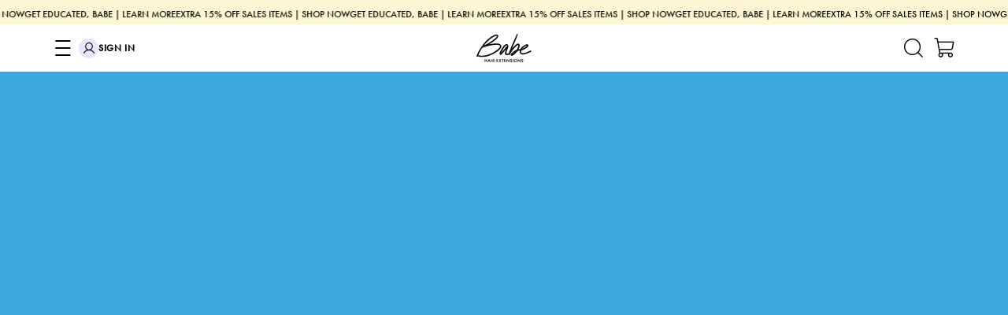

--- FILE ---
content_type: text/html; charset=utf-8
request_url: https://babehairextensions.com/pages/oe-tape-in-online-course-progress
body_size: 37562
content:

<!doctype html>
<html class="no-js supports-no-cookies html-template-page" lang="en">
    <head>
        
        
        <meta charset="utf-8">
<meta http-equiv="X-UA-Compatible" content="IE=edge,chrome=1">
<meta name="viewport" content="width=device-width, initial-scale=1.0, height=device-height, minimum-scale=1.0, user-scalable=1.0">
<meta name="theme-color" content="">


<!-- Network optimisations -->
<link rel="preconnect" href="//cdn.shopify.com" crossorigin>
<link rel="preconnect" href="//fonts.shopifycdn.com" crossorigin>

<link rel="shortcut icon" href="//babehairextensions.com/cdn/shop/files/favicon_32x32_42e2b9f8-7364-49af-a84b-fbca5dcd7c7d.png?crop=center&height=32&v=1613689949&width=32" type="image/png">



    


<meta property="og:site_name" content="Babe Hair Extensions">
<meta property="og:url" content="https://babehairextensions.com/pages/oe-tape-in-online-course-progress">
<meta property="og:title" content="Tape-In Course | Babe Online Education">
<meta property="og:type" content="website">
<meta property="og:description" content="TAPE-IN CERTIFICATION ONLINE COURSE Educator: Kari Fuller Course Length: (1 hr 9 min) Overview: – Learn everything from installation to removal – Complete demonstration of Tape-In process – High-definition video streaming GET TAPE-IN CERTIFICATION ONLINE COURSE- $75 This course will teach you everything you need to kno">
<meta property="og:image" content="http://babehairextensions.com/cdn/shop/files/2020_babehair_linkbanner_5565db10-0c32-4aaf-91db-f1182dbe092f.jpg?crop=center&height=1200&v=1617701311&width=1200">
<meta property="og:image:secure_url" content="https://babehairextensions.com/cdn/shop/files/2020_babehair_linkbanner_5565db10-0c32-4aaf-91db-f1182dbe092f.jpg?crop=center&height=1200&v=1617701311&width=1200">


<meta name="twitter:card" content="summary_large_image">
<meta name="twitter:title" content="Tape-In Course | Babe Online Education">
<meta name="twitter:description" content="TAPE-IN CERTIFICATION ONLINE COURSE Educator: Kari Fuller Course Length: (1 hr 9 min) Overview: – Learn everything from installation to removal – Complete demonstration of Tape-In process – High-definition video streaming GET TAPE-IN CERTIFICATION ONLINE COURSE- $75 This course will teach you everything you need to kno">


<script>
    (function () {
        var root = document.documentElement;

        try {
            var vv = window.visualViewport;

            root.style.setProperty('--vh', (vv.height / 100) + 'px');
            root.style.setProperty('--vw', (vv.width / 100) + 'px');
            vv.addEventListener('resize', () => {
                root.style.setProperty('--vh', (vv.height / 100) + 'px');
                root.style.setProperty('--vw', (vv.width / 100) + 'px');
            });
        } catch (_) {
            // VisualViewport not supported, use `document.documentElement.clientHeight` instead
            root.style.setProperty('--vh', (root.clientHeight / 100) + 'px');
            root.style.setProperty('--vw', (root.clientWidth / 100) + 'px');
            window.addEventListener('resize', () => {
                root.style.setProperty('--vh', (root.clientHeight / 100) + 'px');
                root.style.setProperty('--vw', (root.clientWidth / 100) + 'px');
            });
        }
    })();
</script>


<style>
        :root {
            --black: #000000;
            --white: #ffffff;
        }
    </style>
<link rel="stylesheet" href="//babehairextensions.com/cdn/shop/t/369/assets/theme.css?v=30045725495916005211765831845" data-href="assets/theme.css" ><link rel="stylesheet" href="//babehairextensions.com/cdn/shop/t/369/assets/theme.4818f34c8ba2a1d1e476.css?v=21293542409505417511758287946" data-href="assets/theme.4818f34c8ba2a1d1e476.css" ><link rel="stylesheet" href="//babehairextensions.com/cdn/shop/t/369/assets/theme.8ae6c8b191ae45262800.css?v=92220892978314352591760459266" data-href="assets/theme.8ae6c8b191ae45262800.css" >
<!-- Google Tag Manager -->
<script>(function(w,d,s,l,i){w[l]=w[l]||[];w[l].push({'gtm.start':
new Date().getTime(),event:'gtm.js'});var f=d.getElementsByTagName(s)[0],
j=d.createElement(s),dl=l!='dataLayer'?'&l='+l:'';j.async=true;j.src=
'https://www.googletagmanager.com/gtm.js?id='+i+dl;f.parentNode.insertBefore(j,f);
})(window,document,'script','dataLayer','GTM-NZSMTLW');</script>
<!-- End Google Tag Manager -->
<!-- Begin: Northbeam metadata info -->
  <script>
    localStorage.setItem('nb__region_code', "{{ localization.country.iso_code }}");
    localStorage.setItem('nb__currency_code', "{{ localization.country.currency.iso_code }}");
  </script>
<!-- End: Northbeam metadata info -->
<!-- Begin: Northbeam pixel -->
<script>(function(){var t;(n=t=t||{}).A="identify",n.B="trackPageView",n.C="fireEmailCaptureEvent",n.D="fireCustomGoal",n.E="firePurchaseEvent",n.F="trackPageViewInitial",n.G="fireSlimPurchaseEvent",n.H="identifyCustomerId";var n="//j.northbeam.io/ota-sp/9376bee6-e2ae-4411-861b-03ca67b68a5f.js";function r(n){for(var e=[],t=1;t<arguments.length;t++)e[t-1]=arguments[t];a.push({fnName:n,args:e})}var e,a=[],i=((e={})[t.F]=function(n){r(t.F,n)},(i={_q:a})[t.A]=function(n,e){return r(t.A,n,e)},i[t.B]=function(){return r(t.B)},i[t.C]=function(n,e){return r(t.C,n,e)},i[t.D]=function(n,e){return r(t.D,n,e)},i[t.E]=function(n){return r(t.E,n)},i[t.G]=function(n){return r(t.G,n)},i[t.H]=function(n,e){return r(t.H,n,e)},Object.assign(function(n){for(var e=[],t=1;t<arguments.length;t++)e.push(arguments[t]);return r.apply(null,[n].concat(e))},i));window.Northbeam=i,(i=document.createElement("script")).async=!0,i.src=n,document.head.appendChild(i),e.trackPageViewInitial(window.location.href);})()</script>
<!-- End: Northbeam pixel -->


        
        <script>window.performance && window.performance.mark && window.performance.mark('shopify.content_for_header.start');</script><meta name="facebook-domain-verification" content="pcbzkeoxjotc0l8kr6wsuottav1w6h">
<meta id="shopify-digital-wallet" name="shopify-digital-wallet" content="/25474568/digital_wallets/dialog">
<meta name="shopify-checkout-api-token" content="2a5dd05862ac951b259a0b9dcdf18ea2">
<meta id="in-context-paypal-metadata" data-shop-id="25474568" data-venmo-supported="true" data-environment="production" data-locale="en_US" data-paypal-v4="true" data-currency="USD">
<script async="async" src="/checkouts/internal/preloads.js?locale=en-US"></script>
<link rel="preconnect" href="https://shop.app" crossorigin="anonymous">
<script async="async" src="https://shop.app/checkouts/internal/preloads.js?locale=en-US&shop_id=25474568" crossorigin="anonymous"></script>
<script id="shopify-features" type="application/json">{"accessToken":"2a5dd05862ac951b259a0b9dcdf18ea2","betas":["rich-media-storefront-analytics"],"domain":"babehairextensions.com","predictiveSearch":true,"shopId":25474568,"locale":"en"}</script>
<script>var Shopify = Shopify || {};
Shopify.shop = "babethings.myshopify.com";
Shopify.locale = "en";
Shopify.currency = {"active":"USD","rate":"1.0"};
Shopify.country = "US";
Shopify.theme = {"name":"[Production] Babe Hair Rebuild ","id":141716062346,"schema_name":"X","schema_version":"3.1.0","theme_store_id":null,"role":"main"};
Shopify.theme.handle = "null";
Shopify.theme.style = {"id":null,"handle":null};
Shopify.cdnHost = "babehairextensions.com/cdn";
Shopify.routes = Shopify.routes || {};
Shopify.routes.root = "/";</script>
<script type="module">!function(o){(o.Shopify=o.Shopify||{}).modules=!0}(window);</script>
<script>!function(o){function n(){var o=[];function n(){o.push(Array.prototype.slice.apply(arguments))}return n.q=o,n}var t=o.Shopify=o.Shopify||{};t.loadFeatures=n(),t.autoloadFeatures=n()}(window);</script>
<script>
  window.ShopifyPay = window.ShopifyPay || {};
  window.ShopifyPay.apiHost = "shop.app\/pay";
  window.ShopifyPay.redirectState = null;
</script>
<script id="shop-js-analytics" type="application/json">{"pageType":"page"}</script>
<script defer="defer" async type="module" src="//babehairextensions.com/cdn/shopifycloud/shop-js/modules/v2/client.init-shop-cart-sync_BT-GjEfc.en.esm.js"></script>
<script defer="defer" async type="module" src="//babehairextensions.com/cdn/shopifycloud/shop-js/modules/v2/chunk.common_D58fp_Oc.esm.js"></script>
<script defer="defer" async type="module" src="//babehairextensions.com/cdn/shopifycloud/shop-js/modules/v2/chunk.modal_xMitdFEc.esm.js"></script>
<script type="module">
  await import("//babehairextensions.com/cdn/shopifycloud/shop-js/modules/v2/client.init-shop-cart-sync_BT-GjEfc.en.esm.js");
await import("//babehairextensions.com/cdn/shopifycloud/shop-js/modules/v2/chunk.common_D58fp_Oc.esm.js");
await import("//babehairextensions.com/cdn/shopifycloud/shop-js/modules/v2/chunk.modal_xMitdFEc.esm.js");

  window.Shopify.SignInWithShop?.initShopCartSync?.({"fedCMEnabled":true,"windoidEnabled":true});

</script>
<script>
  window.Shopify = window.Shopify || {};
  if (!window.Shopify.featureAssets) window.Shopify.featureAssets = {};
  window.Shopify.featureAssets['shop-js'] = {"shop-cart-sync":["modules/v2/client.shop-cart-sync_DZOKe7Ll.en.esm.js","modules/v2/chunk.common_D58fp_Oc.esm.js","modules/v2/chunk.modal_xMitdFEc.esm.js"],"init-fed-cm":["modules/v2/client.init-fed-cm_B6oLuCjv.en.esm.js","modules/v2/chunk.common_D58fp_Oc.esm.js","modules/v2/chunk.modal_xMitdFEc.esm.js"],"shop-cash-offers":["modules/v2/client.shop-cash-offers_D2sdYoxE.en.esm.js","modules/v2/chunk.common_D58fp_Oc.esm.js","modules/v2/chunk.modal_xMitdFEc.esm.js"],"shop-login-button":["modules/v2/client.shop-login-button_QeVjl5Y3.en.esm.js","modules/v2/chunk.common_D58fp_Oc.esm.js","modules/v2/chunk.modal_xMitdFEc.esm.js"],"pay-button":["modules/v2/client.pay-button_DXTOsIq6.en.esm.js","modules/v2/chunk.common_D58fp_Oc.esm.js","modules/v2/chunk.modal_xMitdFEc.esm.js"],"shop-button":["modules/v2/client.shop-button_DQZHx9pm.en.esm.js","modules/v2/chunk.common_D58fp_Oc.esm.js","modules/v2/chunk.modal_xMitdFEc.esm.js"],"avatar":["modules/v2/client.avatar_BTnouDA3.en.esm.js"],"init-windoid":["modules/v2/client.init-windoid_CR1B-cfM.en.esm.js","modules/v2/chunk.common_D58fp_Oc.esm.js","modules/v2/chunk.modal_xMitdFEc.esm.js"],"init-shop-for-new-customer-accounts":["modules/v2/client.init-shop-for-new-customer-accounts_C_vY_xzh.en.esm.js","modules/v2/client.shop-login-button_QeVjl5Y3.en.esm.js","modules/v2/chunk.common_D58fp_Oc.esm.js","modules/v2/chunk.modal_xMitdFEc.esm.js"],"init-shop-email-lookup-coordinator":["modules/v2/client.init-shop-email-lookup-coordinator_BI7n9ZSv.en.esm.js","modules/v2/chunk.common_D58fp_Oc.esm.js","modules/v2/chunk.modal_xMitdFEc.esm.js"],"init-shop-cart-sync":["modules/v2/client.init-shop-cart-sync_BT-GjEfc.en.esm.js","modules/v2/chunk.common_D58fp_Oc.esm.js","modules/v2/chunk.modal_xMitdFEc.esm.js"],"shop-toast-manager":["modules/v2/client.shop-toast-manager_DiYdP3xc.en.esm.js","modules/v2/chunk.common_D58fp_Oc.esm.js","modules/v2/chunk.modal_xMitdFEc.esm.js"],"init-customer-accounts":["modules/v2/client.init-customer-accounts_D9ZNqS-Q.en.esm.js","modules/v2/client.shop-login-button_QeVjl5Y3.en.esm.js","modules/v2/chunk.common_D58fp_Oc.esm.js","modules/v2/chunk.modal_xMitdFEc.esm.js"],"init-customer-accounts-sign-up":["modules/v2/client.init-customer-accounts-sign-up_iGw4briv.en.esm.js","modules/v2/client.shop-login-button_QeVjl5Y3.en.esm.js","modules/v2/chunk.common_D58fp_Oc.esm.js","modules/v2/chunk.modal_xMitdFEc.esm.js"],"shop-follow-button":["modules/v2/client.shop-follow-button_CqMgW2wH.en.esm.js","modules/v2/chunk.common_D58fp_Oc.esm.js","modules/v2/chunk.modal_xMitdFEc.esm.js"],"checkout-modal":["modules/v2/client.checkout-modal_xHeaAweL.en.esm.js","modules/v2/chunk.common_D58fp_Oc.esm.js","modules/v2/chunk.modal_xMitdFEc.esm.js"],"shop-login":["modules/v2/client.shop-login_D91U-Q7h.en.esm.js","modules/v2/chunk.common_D58fp_Oc.esm.js","modules/v2/chunk.modal_xMitdFEc.esm.js"],"lead-capture":["modules/v2/client.lead-capture_BJmE1dJe.en.esm.js","modules/v2/chunk.common_D58fp_Oc.esm.js","modules/v2/chunk.modal_xMitdFEc.esm.js"],"payment-terms":["modules/v2/client.payment-terms_Ci9AEqFq.en.esm.js","modules/v2/chunk.common_D58fp_Oc.esm.js","modules/v2/chunk.modal_xMitdFEc.esm.js"]};
</script>
<script>(function() {
  var isLoaded = false;
  function asyncLoad() {
    if (isLoaded) return;
    isLoaded = true;
    var urls = ["https:\/\/packageprotection-app.beautyindustrygroup.com\/scripts\/store\/babethings.myshopify.com\/shop.js?shop=babethings.myshopify.com","https:\/\/lac.sfapp.magefan.top\/js\/scripttags\/assistance\/init.js?shop=babethings.myshopify.com","https:\/\/cdn.shopify.com\/s\/files\/1\/2547\/4568\/t\/369\/assets\/yoast-active-script.js?v=1749228540\u0026shop=babethings.myshopify.com","https:\/\/cdn.shopify.com\/s\/files\/1\/2547\/4568\/t\/369\/assets\/yoast-active-script.js?v=1749228540\u0026shop=babethings.myshopify.com"];
    for (var i = 0; i < urls.length; i++) {
      var s = document.createElement('script');
      s.type = 'text/javascript';
      s.async = true;
      s.src = urls[i];
      var x = document.getElementsByTagName('script')[0];
      x.parentNode.insertBefore(s, x);
    }
  };
  if(window.attachEvent) {
    window.attachEvent('onload', asyncLoad);
  } else {
    window.addEventListener('load', asyncLoad, false);
  }
})();</script>
<script id="__st">var __st={"a":25474568,"offset":-25200,"reqid":"c485fb3e-8140-44be-bc4b-efa221e0dc12-1769051905","pageurl":"babehairextensions.com\/pages\/oe-tape-in-online-course-progress","s":"pages-23302471723","u":"5f554022ac5a","p":"page","rtyp":"page","rid":23302471723};</script>
<script>window.ShopifyPaypalV4VisibilityTracking = true;</script>
<script id="captcha-bootstrap">!function(){'use strict';const t='contact',e='account',n='new_comment',o=[[t,t],['blogs',n],['comments',n],[t,'customer']],c=[[e,'customer_login'],[e,'guest_login'],[e,'recover_customer_password'],[e,'create_customer']],r=t=>t.map((([t,e])=>`form[action*='/${t}']:not([data-nocaptcha='true']) input[name='form_type'][value='${e}']`)).join(','),a=t=>()=>t?[...document.querySelectorAll(t)].map((t=>t.form)):[];function s(){const t=[...o],e=r(t);return a(e)}const i='password',u='form_key',d=['recaptcha-v3-token','g-recaptcha-response','h-captcha-response',i],f=()=>{try{return window.sessionStorage}catch{return}},m='__shopify_v',_=t=>t.elements[u];function p(t,e,n=!1){try{const o=window.sessionStorage,c=JSON.parse(o.getItem(e)),{data:r}=function(t){const{data:e,action:n}=t;return t[m]||n?{data:e,action:n}:{data:t,action:n}}(c);for(const[e,n]of Object.entries(r))t.elements[e]&&(t.elements[e].value=n);n&&o.removeItem(e)}catch(o){console.error('form repopulation failed',{error:o})}}const l='form_type',E='cptcha';function T(t){t.dataset[E]=!0}const w=window,h=w.document,L='Shopify',v='ce_forms',y='captcha';let A=!1;((t,e)=>{const n=(g='f06e6c50-85a8-45c8-87d0-21a2b65856fe',I='https://cdn.shopify.com/shopifycloud/storefront-forms-hcaptcha/ce_storefront_forms_captcha_hcaptcha.v1.5.2.iife.js',D={infoText:'Protected by hCaptcha',privacyText:'Privacy',termsText:'Terms'},(t,e,n)=>{const o=w[L][v],c=o.bindForm;if(c)return c(t,g,e,D).then(n);var r;o.q.push([[t,g,e,D],n]),r=I,A||(h.body.append(Object.assign(h.createElement('script'),{id:'captcha-provider',async:!0,src:r})),A=!0)});var g,I,D;w[L]=w[L]||{},w[L][v]=w[L][v]||{},w[L][v].q=[],w[L][y]=w[L][y]||{},w[L][y].protect=function(t,e){n(t,void 0,e),T(t)},Object.freeze(w[L][y]),function(t,e,n,w,h,L){const[v,y,A,g]=function(t,e,n){const i=e?o:[],u=t?c:[],d=[...i,...u],f=r(d),m=r(i),_=r(d.filter((([t,e])=>n.includes(e))));return[a(f),a(m),a(_),s()]}(w,h,L),I=t=>{const e=t.target;return e instanceof HTMLFormElement?e:e&&e.form},D=t=>v().includes(t);t.addEventListener('submit',(t=>{const e=I(t);if(!e)return;const n=D(e)&&!e.dataset.hcaptchaBound&&!e.dataset.recaptchaBound,o=_(e),c=g().includes(e)&&(!o||!o.value);(n||c)&&t.preventDefault(),c&&!n&&(function(t){try{if(!f())return;!function(t){const e=f();if(!e)return;const n=_(t);if(!n)return;const o=n.value;o&&e.removeItem(o)}(t);const e=Array.from(Array(32),(()=>Math.random().toString(36)[2])).join('');!function(t,e){_(t)||t.append(Object.assign(document.createElement('input'),{type:'hidden',name:u})),t.elements[u].value=e}(t,e),function(t,e){const n=f();if(!n)return;const o=[...t.querySelectorAll(`input[type='${i}']`)].map((({name:t})=>t)),c=[...d,...o],r={};for(const[a,s]of new FormData(t).entries())c.includes(a)||(r[a]=s);n.setItem(e,JSON.stringify({[m]:1,action:t.action,data:r}))}(t,e)}catch(e){console.error('failed to persist form',e)}}(e),e.submit())}));const S=(t,e)=>{t&&!t.dataset[E]&&(n(t,e.some((e=>e===t))),T(t))};for(const o of['focusin','change'])t.addEventListener(o,(t=>{const e=I(t);D(e)&&S(e,y())}));const B=e.get('form_key'),M=e.get(l),P=B&&M;t.addEventListener('DOMContentLoaded',(()=>{const t=y();if(P)for(const e of t)e.elements[l].value===M&&p(e,B);[...new Set([...A(),...v().filter((t=>'true'===t.dataset.shopifyCaptcha))])].forEach((e=>S(e,t)))}))}(h,new URLSearchParams(w.location.search),n,t,e,['guest_login'])})(!1,!0)}();</script>
<script integrity="sha256-4kQ18oKyAcykRKYeNunJcIwy7WH5gtpwJnB7kiuLZ1E=" data-source-attribution="shopify.loadfeatures" defer="defer" src="//babehairextensions.com/cdn/shopifycloud/storefront/assets/storefront/load_feature-a0a9edcb.js" crossorigin="anonymous"></script>
<script crossorigin="anonymous" defer="defer" src="//babehairextensions.com/cdn/shopifycloud/storefront/assets/shopify_pay/storefront-65b4c6d7.js?v=20250812"></script>
<script data-source-attribution="shopify.dynamic_checkout.dynamic.init">var Shopify=Shopify||{};Shopify.PaymentButton=Shopify.PaymentButton||{isStorefrontPortableWallets:!0,init:function(){window.Shopify.PaymentButton.init=function(){};var t=document.createElement("script");t.src="https://babehairextensions.com/cdn/shopifycloud/portable-wallets/latest/portable-wallets.en.js",t.type="module",document.head.appendChild(t)}};
</script>
<script data-source-attribution="shopify.dynamic_checkout.buyer_consent">
  function portableWalletsHideBuyerConsent(e){var t=document.getElementById("shopify-buyer-consent"),n=document.getElementById("shopify-subscription-policy-button");t&&n&&(t.classList.add("hidden"),t.setAttribute("aria-hidden","true"),n.removeEventListener("click",e))}function portableWalletsShowBuyerConsent(e){var t=document.getElementById("shopify-buyer-consent"),n=document.getElementById("shopify-subscription-policy-button");t&&n&&(t.classList.remove("hidden"),t.removeAttribute("aria-hidden"),n.addEventListener("click",e))}window.Shopify?.PaymentButton&&(window.Shopify.PaymentButton.hideBuyerConsent=portableWalletsHideBuyerConsent,window.Shopify.PaymentButton.showBuyerConsent=portableWalletsShowBuyerConsent);
</script>
<script data-source-attribution="shopify.dynamic_checkout.cart.bootstrap">document.addEventListener("DOMContentLoaded",(function(){function t(){return document.querySelector("shopify-accelerated-checkout-cart, shopify-accelerated-checkout")}if(t())Shopify.PaymentButton.init();else{new MutationObserver((function(e,n){t()&&(Shopify.PaymentButton.init(),n.disconnect())})).observe(document.body,{childList:!0,subtree:!0})}}));
</script>
<link id="shopify-accelerated-checkout-styles" rel="stylesheet" media="screen" href="https://babehairextensions.com/cdn/shopifycloud/portable-wallets/latest/accelerated-checkout-backwards-compat.css" crossorigin="anonymous">
<style id="shopify-accelerated-checkout-cart">
        #shopify-buyer-consent {
  margin-top: 1em;
  display: inline-block;
  width: 100%;
}

#shopify-buyer-consent.hidden {
  display: none;
}

#shopify-subscription-policy-button {
  background: none;
  border: none;
  padding: 0;
  text-decoration: underline;
  font-size: inherit;
  cursor: pointer;
}

#shopify-subscription-policy-button::before {
  box-shadow: none;
}

      </style>

<script>window.performance && window.performance.mark && window.performance.mark('shopify.content_for_header.end');</script>
        <script type="text/javascript">
var _iub = _iub || [];
_iub.csConfiguration = {"askConsentAtCookiePolicyUpdate":true,"countryDetection":true,"enableFadp":true,"enableLgpd":true,"enableUspr":true,"gdprAppliesGlobally":false,"lgpdAppliesGlobally":false,"perPurposeConsent":true,"siteId":3159278,"whitelabel":false,"cookiePolicyId":43724900,"i18n":{"en":{"banner":{"title":"Notice","dynamic":{"body":"Babe Hair Extensions and selected third parties collect personal information as specified in the <a style=\"color:#000000!important;\" href=\"https://www.iubenda.com/privacy-policy/43724900/legal?an=no&s_ck=false&newmarkup=ye… role=\"button\" class=\"iubenda-privacy-policy-link\">privacy policy.</a>\n\nYou can give or deny your consent to the processing of your precise geolocation data at any time via the “Accept” and “Reject” buttons or inside the <button style=\"color:#000000!important;\" class=\"iubenda-cs-preferences-link\" data-iub-enabled=\"1\"> privacy choices panel.</button>"}}}},"banner":{"acceptButtonColor":"#000000","acceptButtonDisplay":true,"backgroundColor":"#FFFFFF","closeButtonDisplay":false,"customizeButtonDisplay":true,"explicitWithdrawal":true,"fontSizeBody":"9px","linksColor":"#000000","listPurposes":true,"ownerName":"Babe Hair Extensions","position":"float-bottom-center","rejectButtonColor":"#000000","rejectButtonDisplay":true,"showPurposesToggles":true,"showTotalNumberOfProviders":true,"textColor":"#000000"}};
_iub.csLangConfiguration = {"en":{"cookiePolicyId":43724900}};
</script>
<script type="text/javascript" src="//cs.iubenda.com/sync/3159278.js"></script>
<script type="text/javascript" src="//cdn.iubenda.com/cs/gpp/stub.js"></script>
<script type="text/javascript" src="//cdn.iubenda.com/cs/iubenda_cs.js" charset="UTF-8" async></script>
    <!-- BEGIN app block: shopify://apps/advanced-wishlist/blocks/app/330d9272-08ea-4193-b3e0-475a69fa65fa --><!-- BEGIN app snippet: variables --><script type="text/javascript">
    if(typeof window.hulkappsWishlist === 'undefined') {
        window.hulkappsWishlist = {};
    }
    window.hulkappsWishlist.customerID = null;
    window.hulkappsWishlist.customerName = null;
    window.hulkappsWishlist.domain = "babethings.myshopify.com";
    window.hulkappsWishlist.productJSON = null;
    window.hulkappsWishlist.selectedVariant = null;
    window.hulkappsWishlist.buttonStyleSettings = {"theme_color":"#E6005C","button_icon_type":"default_icon","empty_set_custom_icon":null,"filled_set_custom_icon":null,"button_style":"style_1","button_font_size":16,"button_font_weight":500,"button_border":0,"button_border_radius":0,"button_background_color":"#5c6ac4","button_text_color":"#FFFFFF","button_border_color":"#333","hover_button_background_color":"#5c6ac4","hover_button_text_color":"#FFFFFF","hover_button_border_color":"#333","position":"auto_inject","view":"list","button_top_bottom_vertical_space":9,"button_left_right_vertical_space":16,"share_button":"hide","product_share_button":false,"facebook":false,"pinterest":false,"twitter":false,"email":true,"set_icon":"set_1","modal_title":"Or Share Via","wl_floating_button":false,"floating_button_background_color":"#5c6ac4","floating_button_text_color":"#FFFFFF","floating_button_position":"bottom_right","floating_button_type":"icon","floating_button_font_size":14,"floating_button_font_weight":500,"floating_button_top_bottom_vertical_space":10,"floating_button_left_right_vertical_space":10,"hover_floating_button_background_color":"#5c6ac4","hover_floating_button_text_color":"#FFFFFF","hide_floating_button_mobile_version":false,"display_my_wishlist_as":"redirect","floating_my_wishlist_text":"My wishlist","floating_explore_more_products_button_text":"Explore more products","floating_close_button_text":"Close","show_icon_animation":true,"header_type":"header_menu","header_icon_position":"manual_header_icon","header_icon_design":"wishlist_page","header_icon_selector":"a[href='\/cart']","header_icon_color":"#000","header_icon_size":16,"header_icon_weight":500,"icon_type":"outline","icon_size":16,"icon_fill_color":"#ffffff","icon_border_color":"#ffffff","icon_hover_color":"#5c6ac4","icon_background_type":"icon_no_background","icon_background_color":"#cccccc","selected_icon_fill_color":"#5c6ac4","selected_icon_border_color":"#5c6ac4","custom_wishlist_icon":true,"custom_wishlist_icon_right":true,"collection_icon_type":"outline","collection_icon_size":16,"collection_icon_fill_color":"#5c6ac4","collection_icon_border_color":"#5c6ac4","collection_icon_hover_color":"#f5f5f5","collection_icon_background_type":"icon_no_background","collection_icon_background_color":"#cccccc","collection_selected_icon_fill_color":"#5c6ac4","collection_selected_icon_border_color":"#5c6ac4","collection_count_layout":"beside_count","customize_product_icon":true,"customize_collection_icon":true,"collection_count_background_color":"#5c6ac4","collection_count_color":"#ffffff","individual_save_items_text_color":"#000000","individual_save_items_font_size":16,"individual_save_items_font_thickness":500,"save_for_later_type":"individual_button","global_button_bg_color":"#5c6ac4","global_button_text_color":"#ffffff","global_button_border_color":"#5c6ac4","global_button_border_width":0,"global_button_font_size":16,"global_button_font_thickness":500,"global_button_border_radius":0,"global_button_horizontal_space":7,"global_button_vertical_space":10,"save_for_later_status":true,"share_email":true,"individual_button_position":"individual_button_automatic","save_for_later_selector":".cart-item__name","individual_save_items_text_hover_color":"#000000","global_button_position":"global_button_automatic","save_all_for_later_selector":"[name='checkout']","global_button_bg_hover_color":"#5c6ac4","global_button_text_hover_color":"#ffffff","save_for_later_selector_cart_drawer":"#CartDrawer-CartItems .cart-item__name"};
    window.hulkappsWishlist.generalSettings = {"facebook_pixel_code":null,"google_conversion_tracking_code":null,"is_guest_enabled":true,"delete_on_move_to_wishlist":false,"public_wishlist_count":"hide","product_compact_numbers":false,"product_page_tooltip":true,"tooltip_message":"This item has been wishlisted","tooltip_time_message":"time(s)","collection_wishlist_count":"hide","collection_compact_numbers":false,"display_zero_counter":false,"wishlist_header_count":"hide","can_share_wishlist":false,"has_multiple_wishlist":false,"can_subscribe_wishlist":false,"monthly_analysis":false,"is_exclude_enabled":false,"css_style":"input.input-group-field {\n    border: 1px solid #d1d1d1;\n    border-radius: 5px;\n}\n.hulk__wishlist-wrap .wishlist-grid-view .wishlist__product .wishlist__product-content p.hulk-product__title,.hulk__wishlist-wrap .wishlist-list-view .wishlist__product .wishlist__product-content p.hulk-product__title{\nwhite-space:normal !important;\nwidth: 100% !important;\n}","custom_js":null,"stay_WL_page_after_add_cart":true,"is_my_wishlist_custom_title":false,"show_quantity":true,"my_wishlist_custom_title":"My Wishlist","app_proxy_prefix":"apps","app_proxy_path":"advanced-wishlist","account_page_link":false,"button_layout":"simple_button","wl_account_page_link":false,"product_click_option":"redirect_shoppers","header_count_background_color":"#5C6AC4","header_count_color":"#FFFFFF","per_page":"12","wishlist_view":"both","price_color":"#3d4246","date_color":"#69727b","price_font_size":14,"header_font_size":26,"pd_name_font_size":14,"login_message_font_size":26,"date_format":"d F Y","customer_consent":false,"show_variant_picker":true,"save_for_later_status":false,"delete_old_wishlist":false,"delete_wishlist_after_days":7,"remove_share_wl_items":false,"klaviyo":{"status":false,"public_key":null,"private_key":null,"out_of_stock":false},"mailchimp":{"status":false,"api_key":null,"admin_url":null,"audience_id":null,"email":null},"recommend":{"status":false,"type":"newest","collection_id":null,"product_ids":[],"products":[],"quick_add":true,"show_navigation":true,"per_slide":"4","detail_box_color":"white","hover_button_color":"#4c4749","heading_color":"black","arrow_color":"black","product_text_color":"black"},"zapier_integration":false,"shopify_flow_integration":false,"google_sheet_integration":false,"wishlist_products_google_sheet_key":null,"save_later_items_google_sheet_key":null,"shopify_pos":false,"guest_wishlist_share":true,"sorting":true,"omnisend":{"status":false,"api_key":null},"total_wishlist_count":false,"popup_delay":"5","theme_publish_notification":true,"bulk_action_enabled":true,"custom_title_position":false,"title_position":"left","pagination_type":"pagination","wishlist_notifications":false,"empty_wishlist_button_link":"\/collections\/best-sellers","is_empty_wishlist_button_link":true,"load_more":{"background":"#5c6ac4","color":"#ffffff","size":"16","border_color":"#2e3561"},"help_button":{"status":false,"content":"\u003ch3 style=\"text-align: center\"\u003eWishlist management page\u003c\/h3\u003e\u003cul\u003e\u003cli\u003eThis page allows you to manage and add wishlist items directly to the cart.\u003c\/li\u003e\u003cli\u003eShare your public wishlist on social media, through links, and via custom email.\u003c\/li\u003e\u003cli\u003eYou can subscribe to get update about your wishlist items.\u003c\/li\u003e\u003c\/ul\u003e"},"low_stock_offer":false,"price_drop_offer":false,"po_integration":false,"export_frequently":false,"export_frequency":null,"export_frequency_email":null};
    window.hulkappsWishlist.languageSettings = {"en":{"primary_language":true,"button_text":"Add to wishlist","tooltip_text":"This item has been wishlisted (X) items","success_button_text":"Added to wishlist","save_button_text":"Save","create_wishlist_button":"Save","heading_text":"Add to wishlist","unsubscribe_button":"Close","unsubscribe_title":"You have been unsubscribed","unsubscribe_content":"You will no longer receive emails about wishlist activities from this store.","wishlist":{"placeholder":"Ex. Watch","choose":"Choose wishlist","create":"Create a new wishlist","my":"My wishlist"},"success_message":{"wishlist_create":"Wishlist created successfully!","wishlist_update":"Wishlist updated successfully!","wishlist_move":"Wishlist moved successfully!","subscribe":"Subscribed to wishlist successfully!","without_login":"Product has been added to your wishlist, please \u003ca href=\"\/account\"\u003elogin\u003c\/a\u003e to save it permanently.","for_login_users":"Item has been successfully added to wishlist, view \u003ca href=\"\/apps\/advanced-wishlist\"\u003e'My Wishlist'\u003c\/a\u003e.","for_update_login_users":"Product has been successfully updated in your wishlist, view \u003ca href=\"\/apps\/advanced-wishlist\"\u003e'My Wishlist'\u003c\/a\u003e.","for_guest_login_disabled":"Please \u003ca href=\"\/account\"\u003elogin\u003c\/a\u003e to add this product to your wishlist.","for_wishlist_removed":"Wishlist deleted successfully!","for_item_removed":"Product has been successfully removed from your wishlist.","without_login_latest":"{Product} has been temporarily added to your wishlist, please \u003ca href=\"\/account\"\u003e'My Wishlist'\u003c\/a\u003elogin\u003c\/a\u003e to save it permanently.","for_login_users_latest":"{Product} has been successfully added to your wishlist, view \u003ca href=\"\/apps\/advanced-wishlist\"\u003e'My Wishlist'\u003c\/a\u003e.","for_update_login_users_latest":"{Product} has been successfully updated in your wishlist, view \u003ca href=\"\/apps\/advanced-wishlist\"\u003e'My Wishlist'\u003c\/a\u003e.","for_multiple_item_removed":"{Count} products has been successfully removed from your wishlist.","item_move_to_cart":"Product added to cart successfully!","variant_changed":"Product variant changed successfully!","variant_changed_latest":"{Product} variant has been successfully changed!","quantity_changed":"Product quantity changed successfully!","quantity_changed_latest":"{Product} quantity has been successfully changed!"},"guest_share_wishlist":{"title":"Guest shopper","description":"You are currently shopping anonymously!","login_description":"Login to save your wishlist.","copy_link_text":"Copy link to share"},"sort_by":{"title":"Sort By","default":"Sort by latest","price_high_to_low":"Sort by price: high to low","price_low_to_high":"Sort by price: low to high"},"shared_email":{"title":"Share List Via Email","send_button":"SHARE WISHLIST","subject":"{shopper_name} shared their wishlist!","body":"Hey there! Check out My Wishlist:","name":"Sender Name*","email":"Recipient’s Email*","subject_label":"Subject*","body_label":"Message*","modal_title":"Share my wishlist"},"action_button":{"share":"Share","subscribe":"Subscribe","subscribed":"Subscribed","my_account":"My account","account_page":"My wishlist","quick_add":"QUICK ADD","email":"Email","help_text":"Learn more","save_button_text":"Save","load_more":"Load more"},"no_data_found":"No data found!","placeholder_searchbox":"Search products","placeholder__wishlistsearchbox":"Search wishlists","date_label":"Added on","button":{"move_to_cart":"Move to cart","after_move_to_cart":"Products added to cart.","delete":"Delete","out_of_stock":"Out of stock","save_for_later":"Save for later","save_all_for_later":"Save all for later","save_all_for_later_excluded_products":"All products, except {product-title} have been successfully added to your wishlist.","log_in":"Login","add_product":"Return to shop","previous":"Previous","next":"Next","delete_yes":"Yes","delete_no":"No"},"subscribe":{"input_field_text":"Enter your email","input_field":"See product details","button_text":"Subscribe"},"title":{"empty_wishlist":"Please add product to your wishlist to see them here.","login":"Login to see your wishlist!","guest_wishlist_title":"My wishlist","new_wishlist_text":"New wishlist","delete_wishlist_text":"Are you sure you want to delete this wishlist?","delete_bulk_product_text":"Are you sure you want to delete selected products?","delete_product_text":"Are you sure you want to delete this product?","move_bulk_wishlist_text":"Are you sure you want to move selected products to your cart?","move_wishlist_text":"Are you sure you want to move this item to your cart?","select_all_text":"Select All","move_to_cart_text":"Move to cart","delete_text":"Delete","featured_product":"You may also like","rename_wishlist":"Rename","product_share_title":"SHARE THIS CREATION","delete_wishlist":"Delete","my_wishlist_custom_title":"My wishlist"},"popup":{"title":"Subscribe and get alerts about your wishlist.","subscribe_message":"We will notify you on events like low stock, price drop or general reminders so that you dont miss the deal."},"error_message":{"product_detail":"Product details not found!","product_variant_detail":"Product variant details not found!","wishlist":"Wishlist not found!","wishlist_already_use":"Wishlist name already in use! Please use a different name.","can_subscribe_wishlist":"Unable to subscribe to the wishlist! Please contact your store owner!","max_wishlist_limit":"Maximum wishlist product limit exceeded!","subscribe_empty_email":"Please enter a email address!","subscribe_invalid_email":"Please enter a valid email address!"},"sidebar_widgets":{"floating_my_wishlist_text":"My wishlist","floating_explore_more_products_button_text":"Explore more products","floating_add_products_button_text":"Add products","floating_close_button_text":"Close"}}};
</script>
<!-- END app snippet -->
<!-- BEGIN app snippet: global --><link href="//cdn.shopify.com/extensions/019b929d-e2af-7d1b-91b2-d8de00f7574f/app-extension-283/assets/hulkapps-wishlist-styles.css" rel="stylesheet" type="text/css" media="all" />
<script src="https://cdn.shopify.com/extensions/019b929d-e2af-7d1b-91b2-d8de00f7574f/app-extension-283/assets/hulkapps-wishlist-global.js" async></script>
<script src="https://cdn.shopify.com/extensions/019b929d-e2af-7d1b-91b2-d8de00f7574f/app-extension-283/assets/hulkapps-wishlist-modals.js" async></script>





<!-- END app snippet -->


<!-- END app block --><!-- BEGIN app block: shopify://apps/advanced-wishlist/blocks/collection-btn/330d9272-08ea-4193-b3e0-475a69fa65fa --><!-- BEGIN app snippet: collection-btn --><style>
a[data-gridwlhulklist].hide-hulk-product-wishlist {
    display: none;
}
a[data-gridwlhulklist][data-custom-wishlist-icon] {
    position: absolute;
    top: 20px;
    z-index: 999;
}
a[data-gridwlhulklist][data-position='right'] {
    right: 10px;
    left: unset;
}
a[data-gridwlhulklist][data-position='left'] {
    left: 10px;
    right: unset;
}
a[data-gridwlhulklist] .hulkapps-wl-collection-count {
  color: #ffffff;
}
a[data-gridwlhulklist] .hulkapps-wl-collection-count[data-layout=top_count] {
    display: flex !important;
    align-items: center;
    justify-content: center;
    position: absolute;
    right: -.3rem;
    bottom: 1rem;
    font-weight: 700;
    border-radius: 50%;
    min-width: 1.5em;
    height: 1.5em;
    background-color: #5c6ac4;
}
a[data-gridwlhulklist][data-added=false] {
    .hulkapps-wl-collection-icon {
        color: #333333;
        font-size: 16px;
    }
    .hulkapps-wl-collection-icon[data-icon="both"] {
        -webkit-text-stroke: 1px #5c6ac4;
    }
}
a[data-gridwlhulklist][data-added=true] {
    .hulkapps-wl-collection-icon {
        color: #5c6ac4;
        font-size: 16px;
    }
    .hulkapps-wl-collection-icon[data-icon="both"] {
        -webkit-text-stroke-color: #5c6ac4;
        webkit-text-stroke-width: 1.5px;
    }
}
a[data-gridwlhulklist] {
   .hulkapps-wl-collection-icon[data-icon-background=round] {
        background: #e8e6fe;
        padding: 5px 7px;
        border-radius: 50%;
   }
   .hulkapps-wl-collection-icon[data-icon-background=square] {
        background: #e8e6fe;
        padding: 5px 7px;
   }
    .count.hulkapps-wl-collection-count[data-layout=beside_count] {
        display: inline-block !important;
    }
    img.hulkapps-wl-custom-icon {
        line-height: 1;
        cursor: pointer;
        margin-right: 5px;
        user-select: none;
        vertical-align: middle;
        margin-top: -2px;
    }
    .hide-hulk-product-wishlist {
        display: none!important;
    }
}
</style>







<script type="application/json" id="product-data">
{
    "is_added_selector": "false",
    "collection_icon_selector": ".product-image-wrapper",
    "collection_icon_type": "fill",
    "collection_icon_background_type": "icon_round_background",
    "collection_icon_size": "16",
    "collection_icon_background_color": "#e8e6fe",
    "custom_wishlist_icon_right": "true",
    "collection_count_layout": "top_count",
    "collection_icon_background_type": "icon_round_background",
    "custom_wishlist_icon": "true",
    "is_custom_icon": "true",
    "empty_set_custom_icon": "",
    "filled_set_custom_icon": ""
}
</script>
<!-- END app snippet -->


<!-- END app block --><!-- BEGIN app block: shopify://apps/klaviyo-email-marketing-sms/blocks/klaviyo-onsite-embed/2632fe16-c075-4321-a88b-50b567f42507 -->












  <script async src="https://static.klaviyo.com/onsite/js/P6tT3Z/klaviyo.js?company_id=P6tT3Z"></script>
  <script>!function(){if(!window.klaviyo){window._klOnsite=window._klOnsite||[];try{window.klaviyo=new Proxy({},{get:function(n,i){return"push"===i?function(){var n;(n=window._klOnsite).push.apply(n,arguments)}:function(){for(var n=arguments.length,o=new Array(n),w=0;w<n;w++)o[w]=arguments[w];var t="function"==typeof o[o.length-1]?o.pop():void 0,e=new Promise((function(n){window._klOnsite.push([i].concat(o,[function(i){t&&t(i),n(i)}]))}));return e}}})}catch(n){window.klaviyo=window.klaviyo||[],window.klaviyo.push=function(){var n;(n=window._klOnsite).push.apply(n,arguments)}}}}();</script>

  




  <script>
    window.klaviyoReviewsProductDesignMode = false
  </script>







<!-- END app block --><!-- BEGIN app block: shopify://apps/yoast-seo/blocks/metatags/7c777011-bc88-4743-a24e-64336e1e5b46 -->
<!-- This site is optimized with Yoast SEO for Shopify -->
<title>Tape-In Course | Babe Online Education - Babe Hair Extensions</title>
<meta name="description" content="TAPE-IN CERTIFICATION ONLINE COURSE Educator: Kari Fuller Course Length: (1 hr 9 min) Overview: – Learn everything from installation to removal – Complete demonstration of Tape-In process – High-definition video streaming GET TAPE-IN CERTIFICATION ONLINE COURSE- $75 This course will teach you everything you need to kno" />
<link rel="canonical" href="https://babehairextensions.com/pages/oe-tape-in-online-course-progress" />
<meta name="robots" content="index, follow, max-image-preview:large, max-snippet:-1, max-video-preview:-1" />
<meta property="og:site_name" content="Babe Hair Extensions" />
<meta property="og:url" content="https://babehairextensions.com/pages/oe-tape-in-online-course-progress" />
<meta property="og:locale" content="en_US" />
<meta property="og:type" content="website" />
<meta property="og:title" content="Tape-In Course | Babe Online Education - Babe Hair Extensions" />
<meta property="og:description" content="TAPE-IN CERTIFICATION ONLINE COURSE Educator: Kari Fuller Course Length: (1 hr 9 min) Overview: – Learn everything from installation to removal – Complete demonstration of Tape-In process – High-definition video streaming GET TAPE-IN CERTIFICATION ONLINE COURSE- $75 This course will teach you everything you need to kno" />
<meta property="og:image" content="https://babehairextensions.com/cdn/shop/files/2020_babehair_linkbanner_5565db10-0c32-4aaf-91db-f1182dbe092f.jpg?v=1617701311" />
<meta property="og:image:height" content="627" />
<meta property="og:image:width" content="1200" />
<meta name="twitter:card" content="summary_large_image" />
<script type="application/ld+json" id="yoast-schema-graph">
{
  "@context": "https://schema.org",
  "@graph": [
    {
      "@type": "WebSite",
      "@id": "https://babehairextensions.com/#/schema/website/1",
      "url": "https://babehairextensions.com",
      "name": "Babe Hair Extensions",
      "potentialAction": {
        "@type": "SearchAction",
        "target": "https://babehairextensions.com/search?q={search_term_string}",
        "query-input": "required name=search_term_string"
      },
      "inLanguage": "en"
    },
    {
      "@type": ["WebPage"],
      "@id": "https:\/\/babehairextensions.com\/pages\/oe-tape-in-online-course-progress",
      "name": "Tape-In Course | Babe Online Education - Babe Hair Extensions",
      "description": "TAPE-IN CERTIFICATION ONLINE COURSE Educator: Kari Fuller Course Length: (1 hr 9 min) Overview: – Learn everything from installation to removal – Complete demonstration of Tape-In process – High-definition video streaming GET TAPE-IN CERTIFICATION ONLINE COURSE- $75 This course will teach you everything you need to kno",
      "datePublished": "2019-02-03T22:10:00-07:00",
      "potentialAction": {
        "@type": "ReadAction",
        "target": "https:\/\/babehairextensions.com\/pages\/oe-tape-in-online-course-progress"
      },
      "breadcrumb": {
        "@id": "https:\/\/babehairextensions.com\/pages\/oe-tape-in-online-course-progress\/#\/schema\/breadcrumb"
      },
      "primaryImageOfPage": {
        "@id": "https://babehairextensions.com/#/schema/ImageObject/498294456458"
      },
      "image": [{
        "@id": "https://babehairextensions.com/#/schema/ImageObject/498294456458"
      }],
      "isPartOf": {
        "@id": "https://babehairextensions.com/#/schema/website/1"
      },
      "url": "https:\/\/babehairextensions.com\/pages\/oe-tape-in-online-course-progress"
    },
    {
      "@type": "ImageObject",
      "@id": "https://babehairextensions.com/#/schema/ImageObject/498294456458",
      "width": 1200,
      "height": 627,
      "url": "https:\/\/babehairextensions.com\/cdn\/shop\/files\/2020_babehair_linkbanner_5565db10-0c32-4aaf-91db-f1182dbe092f.jpg?v=1617701311",
      "contentUrl": "https:\/\/babehairextensions.com\/cdn\/shop\/files\/2020_babehair_linkbanner_5565db10-0c32-4aaf-91db-f1182dbe092f.jpg?v=1617701311"
    },
    {
      "@type": "BreadcrumbList",
      "@id": "https:\/\/babehairextensions.com\/pages\/oe-tape-in-online-course-progress\/#\/schema\/breadcrumb",
      "itemListElement": [
        {
          "@type": "ListItem",
          "name": "Babe Hair Extensions",
          "item": "https:\/\/babehairextensions.com",
          "position": 1
        },
        {
          "@type": "ListItem",
          "name": "OE - Tape-In ONLINE COURSE Progress",
          "position": 2
        }
      ]
    }

  ]}
</script>
<!--/ Yoast SEO -->
<!-- END app block --><!-- BEGIN app block: shopify://apps/microsoft-clarity/blocks/clarity_js/31c3d126-8116-4b4a-8ba1-baeda7c4aeea -->
<script type="text/javascript">
  (function (c, l, a, r, i, t, y) {
    c[a] = c[a] || function () { (c[a].q = c[a].q || []).push(arguments); };
    t = l.createElement(r); t.async = 1; t.src = "https://www.clarity.ms/tag/" + i + "?ref=shopify";
    y = l.getElementsByTagName(r)[0]; y.parentNode.insertBefore(t, y);

    c.Shopify.loadFeatures([{ name: "consent-tracking-api", version: "0.1" }], error => {
      if (error) {
        console.error("Error loading Shopify features:", error);
        return;
      }

      c[a]('consentv2', {
        ad_Storage: c.Shopify.customerPrivacy.marketingAllowed() ? "granted" : "denied",
        analytics_Storage: c.Shopify.customerPrivacy.analyticsProcessingAllowed() ? "granted" : "denied",
      });
    });

    l.addEventListener("visitorConsentCollected", function (e) {
      c[a]('consentv2', {
        ad_Storage: e.detail.marketingAllowed ? "granted" : "denied",
        analytics_Storage: e.detail.analyticsAllowed ? "granted" : "denied",
      });
    });
  })(window, document, "clarity", "script", "t86iu42lix");
</script>



<!-- END app block --><script src="https://cdn.shopify.com/extensions/019b929d-e2af-7d1b-91b2-d8de00f7574f/app-extension-283/assets/hulkapps-wishlist-collection.js" type="text/javascript" defer="defer"></script>
<script src="https://cdn.shopify.com/extensions/019ba25f-3f0c-753c-b178-f52f3fda4dbd/nosto-personalization-188/assets/market-init.js" type="text/javascript" defer="defer"></script>
<link href="https://monorail-edge.shopifysvc.com" rel="dns-prefetch">
<script>(function(){if ("sendBeacon" in navigator && "performance" in window) {try {var session_token_from_headers = performance.getEntriesByType('navigation')[0].serverTiming.find(x => x.name == '_s').description;} catch {var session_token_from_headers = undefined;}var session_cookie_matches = document.cookie.match(/_shopify_s=([^;]*)/);var session_token_from_cookie = session_cookie_matches && session_cookie_matches.length === 2 ? session_cookie_matches[1] : "";var session_token = session_token_from_headers || session_token_from_cookie || "";function handle_abandonment_event(e) {var entries = performance.getEntries().filter(function(entry) {return /monorail-edge.shopifysvc.com/.test(entry.name);});if (!window.abandonment_tracked && entries.length === 0) {window.abandonment_tracked = true;var currentMs = Date.now();var navigation_start = performance.timing.navigationStart;var payload = {shop_id: 25474568,url: window.location.href,navigation_start,duration: currentMs - navigation_start,session_token,page_type: "page"};window.navigator.sendBeacon("https://monorail-edge.shopifysvc.com/v1/produce", JSON.stringify({schema_id: "online_store_buyer_site_abandonment/1.1",payload: payload,metadata: {event_created_at_ms: currentMs,event_sent_at_ms: currentMs}}));}}window.addEventListener('pagehide', handle_abandonment_event);}}());</script>
<script id="web-pixels-manager-setup">(function e(e,d,r,n,o){if(void 0===o&&(o={}),!Boolean(null===(a=null===(i=window.Shopify)||void 0===i?void 0:i.analytics)||void 0===a?void 0:a.replayQueue)){var i,a;window.Shopify=window.Shopify||{};var t=window.Shopify;t.analytics=t.analytics||{};var s=t.analytics;s.replayQueue=[],s.publish=function(e,d,r){return s.replayQueue.push([e,d,r]),!0};try{self.performance.mark("wpm:start")}catch(e){}var l=function(){var e={modern:/Edge?\/(1{2}[4-9]|1[2-9]\d|[2-9]\d{2}|\d{4,})\.\d+(\.\d+|)|Firefox\/(1{2}[4-9]|1[2-9]\d|[2-9]\d{2}|\d{4,})\.\d+(\.\d+|)|Chrom(ium|e)\/(9{2}|\d{3,})\.\d+(\.\d+|)|(Maci|X1{2}).+ Version\/(15\.\d+|(1[6-9]|[2-9]\d|\d{3,})\.\d+)([,.]\d+|)( \(\w+\)|)( Mobile\/\w+|) Safari\/|Chrome.+OPR\/(9{2}|\d{3,})\.\d+\.\d+|(CPU[ +]OS|iPhone[ +]OS|CPU[ +]iPhone|CPU IPhone OS|CPU iPad OS)[ +]+(15[._]\d+|(1[6-9]|[2-9]\d|\d{3,})[._]\d+)([._]\d+|)|Android:?[ /-](13[3-9]|1[4-9]\d|[2-9]\d{2}|\d{4,})(\.\d+|)(\.\d+|)|Android.+Firefox\/(13[5-9]|1[4-9]\d|[2-9]\d{2}|\d{4,})\.\d+(\.\d+|)|Android.+Chrom(ium|e)\/(13[3-9]|1[4-9]\d|[2-9]\d{2}|\d{4,})\.\d+(\.\d+|)|SamsungBrowser\/([2-9]\d|\d{3,})\.\d+/,legacy:/Edge?\/(1[6-9]|[2-9]\d|\d{3,})\.\d+(\.\d+|)|Firefox\/(5[4-9]|[6-9]\d|\d{3,})\.\d+(\.\d+|)|Chrom(ium|e)\/(5[1-9]|[6-9]\d|\d{3,})\.\d+(\.\d+|)([\d.]+$|.*Safari\/(?![\d.]+ Edge\/[\d.]+$))|(Maci|X1{2}).+ Version\/(10\.\d+|(1[1-9]|[2-9]\d|\d{3,})\.\d+)([,.]\d+|)( \(\w+\)|)( Mobile\/\w+|) Safari\/|Chrome.+OPR\/(3[89]|[4-9]\d|\d{3,})\.\d+\.\d+|(CPU[ +]OS|iPhone[ +]OS|CPU[ +]iPhone|CPU IPhone OS|CPU iPad OS)[ +]+(10[._]\d+|(1[1-9]|[2-9]\d|\d{3,})[._]\d+)([._]\d+|)|Android:?[ /-](13[3-9]|1[4-9]\d|[2-9]\d{2}|\d{4,})(\.\d+|)(\.\d+|)|Mobile Safari.+OPR\/([89]\d|\d{3,})\.\d+\.\d+|Android.+Firefox\/(13[5-9]|1[4-9]\d|[2-9]\d{2}|\d{4,})\.\d+(\.\d+|)|Android.+Chrom(ium|e)\/(13[3-9]|1[4-9]\d|[2-9]\d{2}|\d{4,})\.\d+(\.\d+|)|Android.+(UC? ?Browser|UCWEB|U3)[ /]?(15\.([5-9]|\d{2,})|(1[6-9]|[2-9]\d|\d{3,})\.\d+)\.\d+|SamsungBrowser\/(5\.\d+|([6-9]|\d{2,})\.\d+)|Android.+MQ{2}Browser\/(14(\.(9|\d{2,})|)|(1[5-9]|[2-9]\d|\d{3,})(\.\d+|))(\.\d+|)|K[Aa][Ii]OS\/(3\.\d+|([4-9]|\d{2,})\.\d+)(\.\d+|)/},d=e.modern,r=e.legacy,n=navigator.userAgent;return n.match(d)?"modern":n.match(r)?"legacy":"unknown"}(),u="modern"===l?"modern":"legacy",c=(null!=n?n:{modern:"",legacy:""})[u],f=function(e){return[e.baseUrl,"/wpm","/b",e.hashVersion,"modern"===e.buildTarget?"m":"l",".js"].join("")}({baseUrl:d,hashVersion:r,buildTarget:u}),m=function(e){var d=e.version,r=e.bundleTarget,n=e.surface,o=e.pageUrl,i=e.monorailEndpoint;return{emit:function(e){var a=e.status,t=e.errorMsg,s=(new Date).getTime(),l=JSON.stringify({metadata:{event_sent_at_ms:s},events:[{schema_id:"web_pixels_manager_load/3.1",payload:{version:d,bundle_target:r,page_url:o,status:a,surface:n,error_msg:t},metadata:{event_created_at_ms:s}}]});if(!i)return console&&console.warn&&console.warn("[Web Pixels Manager] No Monorail endpoint provided, skipping logging."),!1;try{return self.navigator.sendBeacon.bind(self.navigator)(i,l)}catch(e){}var u=new XMLHttpRequest;try{return u.open("POST",i,!0),u.setRequestHeader("Content-Type","text/plain"),u.send(l),!0}catch(e){return console&&console.warn&&console.warn("[Web Pixels Manager] Got an unhandled error while logging to Monorail."),!1}}}}({version:r,bundleTarget:l,surface:e.surface,pageUrl:self.location.href,monorailEndpoint:e.monorailEndpoint});try{o.browserTarget=l,function(e){var d=e.src,r=e.async,n=void 0===r||r,o=e.onload,i=e.onerror,a=e.sri,t=e.scriptDataAttributes,s=void 0===t?{}:t,l=document.createElement("script"),u=document.querySelector("head"),c=document.querySelector("body");if(l.async=n,l.src=d,a&&(l.integrity=a,l.crossOrigin="anonymous"),s)for(var f in s)if(Object.prototype.hasOwnProperty.call(s,f))try{l.dataset[f]=s[f]}catch(e){}if(o&&l.addEventListener("load",o),i&&l.addEventListener("error",i),u)u.appendChild(l);else{if(!c)throw new Error("Did not find a head or body element to append the script");c.appendChild(l)}}({src:f,async:!0,onload:function(){if(!function(){var e,d;return Boolean(null===(d=null===(e=window.Shopify)||void 0===e?void 0:e.analytics)||void 0===d?void 0:d.initialized)}()){var d=window.webPixelsManager.init(e)||void 0;if(d){var r=window.Shopify.analytics;r.replayQueue.forEach((function(e){var r=e[0],n=e[1],o=e[2];d.publishCustomEvent(r,n,o)})),r.replayQueue=[],r.publish=d.publishCustomEvent,r.visitor=d.visitor,r.initialized=!0}}},onerror:function(){return m.emit({status:"failed",errorMsg:"".concat(f," has failed to load")})},sri:function(e){var d=/^sha384-[A-Za-z0-9+/=]+$/;return"string"==typeof e&&d.test(e)}(c)?c:"",scriptDataAttributes:o}),m.emit({status:"loading"})}catch(e){m.emit({status:"failed",errorMsg:(null==e?void 0:e.message)||"Unknown error"})}}})({shopId: 25474568,storefrontBaseUrl: "https://babehairextensions.com",extensionsBaseUrl: "https://extensions.shopifycdn.com/cdn/shopifycloud/web-pixels-manager",monorailEndpoint: "https://monorail-edge.shopifysvc.com/unstable/produce_batch",surface: "storefront-renderer",enabledBetaFlags: ["2dca8a86"],webPixelsConfigList: [{"id":"1442349194","configuration":"{\"accountID\":\"P6tT3Z\",\"webPixelConfig\":\"eyJlbmFibGVBZGRlZFRvQ2FydEV2ZW50cyI6IHRydWV9\"}","eventPayloadVersion":"v1","runtimeContext":"STRICT","scriptVersion":"524f6c1ee37bacdca7657a665bdca589","type":"APP","apiClientId":123074,"privacyPurposes":["ANALYTICS","MARKETING"],"dataSharingAdjustments":{"protectedCustomerApprovalScopes":["read_customer_address","read_customer_email","read_customer_name","read_customer_personal_data","read_customer_phone"]}},{"id":"1375207562","configuration":"{\"projectId\":\"t86iu42lix\"}","eventPayloadVersion":"v1","runtimeContext":"STRICT","scriptVersion":"cf1781658ed156031118fc4bbc2ed159","type":"APP","apiClientId":240074326017,"privacyPurposes":[],"capabilities":["advanced_dom_events"],"dataSharingAdjustments":{"protectedCustomerApprovalScopes":["read_customer_personal_data"]}},{"id":"1148256394","configuration":"{\"northbeamId\": \"9376bee6-e2ae-4411-861b-03ca67b68a5f\", \"collectorDomain\": \"northbeam.babehairextensions.com\", \"collectPageViews\": \"false\"}","eventPayloadVersion":"v1","runtimeContext":"STRICT","scriptVersion":"6d61872741fc8f56c57e9c2a1393365e","type":"APP","apiClientId":3188721,"privacyPurposes":["ANALYTICS","MARKETING","SALE_OF_DATA"],"dataSharingAdjustments":{"protectedCustomerApprovalScopes":["read_customer_address","read_customer_email","read_customer_name","read_customer_personal_data","read_customer_phone"]}},{"id":"854163594","configuration":"{\"accountID\":\"shopify-25474568\", \"endpoint\":\"https:\/\/connect.nosto.com\"}","eventPayloadVersion":"v1","runtimeContext":"STRICT","scriptVersion":"85848493c2a1c7a4bbf22728b6f9f31f","type":"APP","apiClientId":272825,"privacyPurposes":["ANALYTICS","MARKETING"],"dataSharingAdjustments":{"protectedCustomerApprovalScopes":["read_customer_personal_data"]}},{"id":"529072266","configuration":"{\"shopID\":\"25474568\"}","eventPayloadVersion":"v1","runtimeContext":"STRICT","scriptVersion":"78c401290af247a71055dc41b27906a8","type":"APP","apiClientId":37840257025,"privacyPurposes":["ANALYTICS","MARKETING","SALE_OF_DATA"],"dataSharingAdjustments":{"protectedCustomerApprovalScopes":["read_customer_address","read_customer_email","read_customer_name","read_customer_personal_data","read_customer_phone"]}},{"id":"171999370","configuration":"{\"pixel_id\":\"290356308629351\",\"pixel_type\":\"facebook_pixel\",\"metaapp_system_user_token\":\"-\"}","eventPayloadVersion":"v1","runtimeContext":"OPEN","scriptVersion":"ca16bc87fe92b6042fbaa3acc2fbdaa6","type":"APP","apiClientId":2329312,"privacyPurposes":["ANALYTICS","MARKETING","SALE_OF_DATA"],"dataSharingAdjustments":{"protectedCustomerApprovalScopes":["read_customer_address","read_customer_email","read_customer_name","read_customer_personal_data","read_customer_phone"]}},{"id":"35422346","eventPayloadVersion":"1","runtimeContext":"LAX","scriptVersion":"10","type":"CUSTOM","privacyPurposes":[],"name":"GA4"},{"id":"105545866","eventPayloadVersion":"1","runtimeContext":"LAX","scriptVersion":"1","type":"CUSTOM","privacyPurposes":["ANALYTICS","MARKETING","SALE_OF_DATA"],"name":"North Beam"},{"id":"shopify-app-pixel","configuration":"{}","eventPayloadVersion":"v1","runtimeContext":"STRICT","scriptVersion":"0450","apiClientId":"shopify-pixel","type":"APP","privacyPurposes":["ANALYTICS","MARKETING"]},{"id":"shopify-custom-pixel","eventPayloadVersion":"v1","runtimeContext":"LAX","scriptVersion":"0450","apiClientId":"shopify-pixel","type":"CUSTOM","privacyPurposes":["ANALYTICS","MARKETING"]}],isMerchantRequest: false,initData: {"shop":{"name":"Babe Hair Extensions","paymentSettings":{"currencyCode":"USD"},"myshopifyDomain":"babethings.myshopify.com","countryCode":"US","storefrontUrl":"https:\/\/babehairextensions.com"},"customer":null,"cart":null,"checkout":null,"productVariants":[],"purchasingCompany":null},},"https://babehairextensions.com/cdn","fcfee988w5aeb613cpc8e4bc33m6693e112",{"modern":"","legacy":""},{"shopId":"25474568","storefrontBaseUrl":"https:\/\/babehairextensions.com","extensionBaseUrl":"https:\/\/extensions.shopifycdn.com\/cdn\/shopifycloud\/web-pixels-manager","surface":"storefront-renderer","enabledBetaFlags":"[\"2dca8a86\"]","isMerchantRequest":"false","hashVersion":"fcfee988w5aeb613cpc8e4bc33m6693e112","publish":"custom","events":"[[\"page_viewed\",{}]]"});</script><script>
  window.ShopifyAnalytics = window.ShopifyAnalytics || {};
  window.ShopifyAnalytics.meta = window.ShopifyAnalytics.meta || {};
  window.ShopifyAnalytics.meta.currency = 'USD';
  var meta = {"page":{"pageType":"page","resourceType":"page","resourceId":23302471723,"requestId":"c485fb3e-8140-44be-bc4b-efa221e0dc12-1769051905"}};
  for (var attr in meta) {
    window.ShopifyAnalytics.meta[attr] = meta[attr];
  }
</script>
<script class="analytics">
  (function () {
    var customDocumentWrite = function(content) {
      var jquery = null;

      if (window.jQuery) {
        jquery = window.jQuery;
      } else if (window.Checkout && window.Checkout.$) {
        jquery = window.Checkout.$;
      }

      if (jquery) {
        jquery('body').append(content);
      }
    };

    var hasLoggedConversion = function(token) {
      if (token) {
        return document.cookie.indexOf('loggedConversion=' + token) !== -1;
      }
      return false;
    }

    var setCookieIfConversion = function(token) {
      if (token) {
        var twoMonthsFromNow = new Date(Date.now());
        twoMonthsFromNow.setMonth(twoMonthsFromNow.getMonth() + 2);

        document.cookie = 'loggedConversion=' + token + '; expires=' + twoMonthsFromNow;
      }
    }

    var trekkie = window.ShopifyAnalytics.lib = window.trekkie = window.trekkie || [];
    if (trekkie.integrations) {
      return;
    }
    trekkie.methods = [
      'identify',
      'page',
      'ready',
      'track',
      'trackForm',
      'trackLink'
    ];
    trekkie.factory = function(method) {
      return function() {
        var args = Array.prototype.slice.call(arguments);
        args.unshift(method);
        trekkie.push(args);
        return trekkie;
      };
    };
    for (var i = 0; i < trekkie.methods.length; i++) {
      var key = trekkie.methods[i];
      trekkie[key] = trekkie.factory(key);
    }
    trekkie.load = function(config) {
      trekkie.config = config || {};
      trekkie.config.initialDocumentCookie = document.cookie;
      var first = document.getElementsByTagName('script')[0];
      var script = document.createElement('script');
      script.type = 'text/javascript';
      script.onerror = function(e) {
        var scriptFallback = document.createElement('script');
        scriptFallback.type = 'text/javascript';
        scriptFallback.onerror = function(error) {
                var Monorail = {
      produce: function produce(monorailDomain, schemaId, payload) {
        var currentMs = new Date().getTime();
        var event = {
          schema_id: schemaId,
          payload: payload,
          metadata: {
            event_created_at_ms: currentMs,
            event_sent_at_ms: currentMs
          }
        };
        return Monorail.sendRequest("https://" + monorailDomain + "/v1/produce", JSON.stringify(event));
      },
      sendRequest: function sendRequest(endpointUrl, payload) {
        // Try the sendBeacon API
        if (window && window.navigator && typeof window.navigator.sendBeacon === 'function' && typeof window.Blob === 'function' && !Monorail.isIos12()) {
          var blobData = new window.Blob([payload], {
            type: 'text/plain'
          });

          if (window.navigator.sendBeacon(endpointUrl, blobData)) {
            return true;
          } // sendBeacon was not successful

        } // XHR beacon

        var xhr = new XMLHttpRequest();

        try {
          xhr.open('POST', endpointUrl);
          xhr.setRequestHeader('Content-Type', 'text/plain');
          xhr.send(payload);
        } catch (e) {
          console.log(e);
        }

        return false;
      },
      isIos12: function isIos12() {
        return window.navigator.userAgent.lastIndexOf('iPhone; CPU iPhone OS 12_') !== -1 || window.navigator.userAgent.lastIndexOf('iPad; CPU OS 12_') !== -1;
      }
    };
    Monorail.produce('monorail-edge.shopifysvc.com',
      'trekkie_storefront_load_errors/1.1',
      {shop_id: 25474568,
      theme_id: 141716062346,
      app_name: "storefront",
      context_url: window.location.href,
      source_url: "//babehairextensions.com/cdn/s/trekkie.storefront.cd680fe47e6c39ca5d5df5f0a32d569bc48c0f27.min.js"});

        };
        scriptFallback.async = true;
        scriptFallback.src = '//babehairextensions.com/cdn/s/trekkie.storefront.cd680fe47e6c39ca5d5df5f0a32d569bc48c0f27.min.js';
        first.parentNode.insertBefore(scriptFallback, first);
      };
      script.async = true;
      script.src = '//babehairextensions.com/cdn/s/trekkie.storefront.cd680fe47e6c39ca5d5df5f0a32d569bc48c0f27.min.js';
      first.parentNode.insertBefore(script, first);
    };
    trekkie.load(
      {"Trekkie":{"appName":"storefront","development":false,"defaultAttributes":{"shopId":25474568,"isMerchantRequest":null,"themeId":141716062346,"themeCityHash":"1483273621001719398","contentLanguage":"en","currency":"USD"},"isServerSideCookieWritingEnabled":true,"monorailRegion":"shop_domain","enabledBetaFlags":["65f19447"]},"Session Attribution":{},"S2S":{"facebookCapiEnabled":true,"source":"trekkie-storefront-renderer","apiClientId":580111}}
    );

    var loaded = false;
    trekkie.ready(function() {
      if (loaded) return;
      loaded = true;

      window.ShopifyAnalytics.lib = window.trekkie;

      var originalDocumentWrite = document.write;
      document.write = customDocumentWrite;
      try { window.ShopifyAnalytics.merchantGoogleAnalytics.call(this); } catch(error) {};
      document.write = originalDocumentWrite;

      window.ShopifyAnalytics.lib.page(null,{"pageType":"page","resourceType":"page","resourceId":23302471723,"requestId":"c485fb3e-8140-44be-bc4b-efa221e0dc12-1769051905","shopifyEmitted":true});

      var match = window.location.pathname.match(/checkouts\/(.+)\/(thank_you|post_purchase)/)
      var token = match? match[1]: undefined;
      if (!hasLoggedConversion(token)) {
        setCookieIfConversion(token);
        
      }
    });


        var eventsListenerScript = document.createElement('script');
        eventsListenerScript.async = true;
        eventsListenerScript.src = "//babehairextensions.com/cdn/shopifycloud/storefront/assets/shop_events_listener-3da45d37.js";
        document.getElementsByTagName('head')[0].appendChild(eventsListenerScript);

})();</script>
<script
  defer
  src="https://babehairextensions.com/cdn/shopifycloud/perf-kit/shopify-perf-kit-3.0.4.min.js"
  data-application="storefront-renderer"
  data-shop-id="25474568"
  data-render-region="gcp-us-central1"
  data-page-type="page"
  data-theme-instance-id="141716062346"
  data-theme-name="X"
  data-theme-version="3.1.0"
  data-monorail-region="shop_domain"
  data-resource-timing-sampling-rate="10"
  data-shs="true"
  data-shs-beacon="true"
  data-shs-export-with-fetch="true"
  data-shs-logs-sample-rate="1"
  data-shs-beacon-endpoint="https://babehairextensions.com/api/collect"
></script>
</head>
    <body id="tape-in-course-babe-online-education" 
        class=" 
            template-page 
            template-suffix-online-education-tapein-progress 
            page-tape-in-course-babe-online-education
            
        " 
        data-tempsuffix="online-education-tapein-progress" data-tempname="page"
    >
        <a class="in-page-link visually-hidden skip-link" href="#MainContent">Skip to content</a>
        <button id="global-overlay" class=""></button>
        
        
            <!-- Google Tag Manager (noscript) -->
<noscript><iframe src="https://www.googletagmanager.com/ns.html?id=GTM-NZSMTLW" height="0" width="0" style="display:none;visibility:hidden"></iframe></noscript>
<!-- End Google Tag Manager (noscript) -->

<!-- Accessibility Code -->
    <script>
      (function () {
        var s = document.createElement('script');
        var h = document.querySelector('head') || document.body;
        s.src = 'https://acsbapp.com/apps/app/dist/js/app.js';
        s.async = true;
        s.onload = function () {
          acsbJS.init({
            statementLink: '',
            footerHtml: '',
            hideMobile: false,
            hideTrigger: false,
            disableBgProcess: false,
            language: 'en',
            position: 'right',
            leadColor: '#e6005c',
            triggerColor: '#e6005c',
            triggerRadius: '50%',
            triggerPositionX: 'right',
            triggerPositionY: 'bottom',
            triggerIcon: 'people',
            triggerSize: 'medium',
            triggerOffsetX: 20,
            triggerOffsetY: 20,
            mobile: {
              triggerSize: 'small',
              triggerPositionX: 'right',
              triggerPositionY: 'center',
              triggerOffsetX: 10,
              triggerOffsetY: 0,
              triggerRadius: '50%',
            },
          });
        };
        h.appendChild(s);
      })();
    </script>

    <!-- End of Accessibility Code -->
        

        

<div id="shopify-section-gwp" class="shopify-section">
  
  
  
  
  

<script>
    var ORW = (function (ORW) { return ORW; } (ORW || {}));
    window.ORW = ORW;
    ORW.GWP = {
        enable: 'false',
        excluded_products: '',
        enableForB2b: 'true'
    }

    

    ORW.BFCM = {
        enable: 'false',
        discounts: ''.split(","),
        gwps: ''.split(","),
        available: ''.split(","),
    }
</script>

</div>

<div id="shopify-section-shipping-protection" class="shopify-section">

<script>
    var ORW = (function (ORW) { return ORW; } (ORW || {}));
    window.ORW = ORW;
    ORW.SP = {
        enable: 'true',product: {
            variantId: '42481691558026',
            productHandle: 'shipping-insurance'
        },currentSP: false,
        autoOptIn: 'true'
    }
</script>


<section class="sp-module sp-module--shipping-protection hide" id="sp-module--shipping-protection">
    <div class="sp-wrapper">
        <div class="sp-icon">
            <svg xmlns="http://www.w3.org/2000/svg" width="35" height="35" viewBox="0 0 60 60" fill="none">
                <g clip-path="url(#clip0_7_1655s)">
                    <path d="M50 8.28895L25 19.8527L0 8.28895L25 0L50 8.28895Z" fill="#2D3447"></path>
                    <path d="M25 57V19.8527L0 8.28894L2.59673 42.495L25 57Z" fill="#3A4051"></path>
                    <path d="M25 57V19.8527L50 8.28894L47.4033 42.495L25 57Z" fill="#1E2535"></path>
                    <path
                        d="M31.267 27.0473H18.6648C16.4822 27.0473 14.5994 25.3548 14.4931 23.1468C14.3787 20.79 16.2424 18.8328 18.5476 18.8328H31.267C32.3215 18.8328 33.1743 17.97 33.1743 16.9032C33.1743 15.8364 32.3215 14.9736 31.267 14.9736H18.7166C14.4332 14.9736 10.8065 18.3669 10.6784 22.6975C10.5449 27.1989 14.128 30.9038 18.5476 30.9038H31.267C32.3215 30.9038 33.1743 30.041 33.1743 28.9742C33.1743 27.9074 32.3215 27.0446 31.267 27.0446V27.0473Z"
                        fill="white"></path>
                    <path
                        d="M31.283 21.0105H18.7326C17.6781 21.0105 16.8252 21.8733 16.8252 22.9401C16.8252 24.0069 17.6781 24.8697 18.7326 24.8697H31.3347C33.5173 24.8697 35.4001 26.5622 35.5064 28.7702C35.6208 31.127 33.7571 33.0842 31.4519 33.0842H20.2666H18.6535V39.9149C18.6535 40.9817 19.5064 41.8445 20.5609 41.8445C21.6154 41.8445 22.4682 40.9817 22.4682 39.9149V36.9434H31.4519C35.8715 36.9434 39.4546 33.2386 39.3211 28.7371C39.193 24.4038 35.5691 21.0133 31.283 21.0133V21.0105Z"
                        fill="white"></path>
                </g>
                <defs>
                    <clipPath id="clip0_7_1655">
                        <rect width="25" height="25" fill="white"></rect>
                    </clipPath>
                </defs>
            </svg>
        </div>
        <div class="text-wrapper">
            <p class="headline">Shipping Protection</p>
            <div class="description"><p>Protection against loss, theft, or damage in transit. <a href="https://babehairextensions.com/pages/shipping-protection-terms-of-use" target="_blank" title="https://babehairextensions.com/pages/shipping-protection-terms-of-use">Details</a></p></div>
        </div>
        <div class="action-wrapper">
            <span class="sp-price-block">
                <div class="spinner"><div></div><div></div><div></div><div></div></div>
                <span class="sp-price">$0.00</span>
            </span>
            <button class="sp-button" type="button" data-text-on="On" data-text-off="Off">Off</button>
        </div>
    </div>
</section>
</div>

<!-- Search Drawer -->
<div id="shopify-section-predictive-search" class="shopify-section">

<link href="//babehairextensions.com/cdn/shop/t/369/assets/predictive-search-styles.css?v=114434251351420035431746464267" rel="stylesheet" type="text/css" media="all" />

<link rel="stylesheet" href="https://cdn.jsdelivr.net/npm/swiper@11/swiper-bundle.min.css" />
<script src="https://cdn.jsdelivr.net/npm/swiper@11/swiper-bundle.min.js"></script>

<div id="SearchBar" class="drawer drawer-top" role="dialog">
  <button class="drawer-close" type="button"><span class="visually-hidden">Close drawer</span></button>
  <div class="predictive-search-form">
    
    <form action="/search" id="predictive-search" method="get" role="search" class="new-search-form">
      
      <svg xmlns="http://www.w3.org/2000/svg" width="18" height="19" viewBox="0 0 18 19" fill="none">
          <path d="M8.15625 14.5625C11.4182 14.5625 14.0625 11.9182 14.0625 8.65625C14.0625 5.39432 11.4182 2.75 8.15625 2.75C4.89432 2.75 2.25 5.39432 2.25 8.65625C2.25 11.9182 4.89432 14.5625 8.15625 14.5625Z" stroke="black" stroke-width="0.84375" stroke-linecap="round" stroke-linejoin="round"/>
          <path d="M12.332 12.8329L15.7493 16.2501" stroke="black" stroke-width="0.84375" stroke-linecap="round" stroke-linejoin="round"/>
      </svg>
      <input 
          type="search" 
          name="q" 
          class="search-input"
          value="" 
          role="combobox"
          aria-expanded="false" 
          aria-owns="predictive-search-results" 
          aria-controls="predictive-search-results"
          
          aria-autocomplete="list" 
          placeholder="Search..."
      >
      <button type="submit" class="btn search-button" aria-label="Search">
          SEARCH
      </button>
    </form><div class="predictive-search predictive-search--result-template" tabindex="-1" ><div class="result--queries">
          <p class="result--queries-title">POPULAR SEARCHES</p>
          
        </div>
        <div class="result--items swiper">
          <div class="swiper-wrapper">
          
          </div>
          <div class="swiper-button-next">
        <svg xmlns="http://www.w3.org/2000/svg" width="18" height="18" viewBox="0 0 18 18" fill="none">
          <path d="M15.4302 9.14509L10.5119 14.0634C10.4094 14.1659 10.2703 14.2235 10.1253 14.2235C9.98028 14.2235 9.84121 14.1659 9.73867 14.0634C9.63613 13.9608 9.57852 13.8217 9.57852 13.6767C9.57852 13.5317 9.63613 13.3926 9.73867 13.2901L13.7245 9.30494H3.02114C2.87621 9.30494 2.73721 9.24736 2.63473 9.14488C2.53225 9.0424 2.47467 8.9034 2.47467 8.75846C2.47467 8.61353 2.53225 8.47453 2.63473 8.37205C2.73721 8.26957 2.87621 8.21199 3.02114 8.21199H13.7245L9.73867 4.22683C9.63613 4.12429 9.57852 3.98522 9.57852 3.8402C9.57852 3.69519 9.63613 3.55611 9.73867 3.45357C9.84121 3.35103 9.98028 3.29343 10.1253 3.29343C10.2703 3.29343 10.4094 3.35103 10.5119 3.45357L15.4302 8.37183C15.481 8.42259 15.5213 8.48286 15.5488 8.5492C15.5763 8.61554 15.5905 8.68665 15.5905 8.75846C15.5905 8.83028 15.5763 8.90139 15.5488 8.96773C15.5213 9.03407 15.481 9.09434 15.4302 9.14509Z" fill="white"/>
        </svg>
      </div>
      <div class="swiper-button-prev">
        <svg style="rotate: 180deg;" xmlns="http://www.w3.org/2000/svg" width="18" height="18" viewBox="0 0 18 18" fill="none">
          <path d="M15.4302 9.14509L10.5119 14.0634C10.4094 14.1659 10.2703 14.2235 10.1253 14.2235C9.98028 14.2235 9.84121 14.1659 9.73867 14.0634C9.63613 13.9608 9.57852 13.8217 9.57852 13.6767C9.57852 13.5317 9.63613 13.3926 9.73867 13.2901L13.7245 9.30494H3.02114C2.87621 9.30494 2.73721 9.24736 2.63473 9.14488C2.53225 9.0424 2.47467 8.9034 2.47467 8.75846C2.47467 8.61353 2.53225 8.47453 2.63473 8.37205C2.73721 8.26957 2.87621 8.21199 3.02114 8.21199H13.7245L9.73867 4.22683C9.63613 4.12429 9.57852 3.98522 9.57852 3.8402C9.57852 3.69519 9.63613 3.55611 9.73867 3.45357C9.84121 3.35103 9.98028 3.29343 10.1253 3.29343C10.2703 3.29343 10.4094 3.35103 10.5119 3.45357L15.4302 8.37183C15.481 8.42259 15.5213 8.48286 15.5488 8.5492C15.5763 8.61554 15.5905 8.68665 15.5905 8.75846C15.5905 8.83028 15.5763 8.90139 15.5488 8.96773C15.5213 9.03407 15.481 9.09434 15.4302 9.14509Z" fill="white"/>
        </svg>
      </div>
        </div></div>
  </div>
  <div class="desktop-search-footer">
    <a class="search-footer-cta" href="/search">
      <span>SEARCH ALL</span> 
      <svg xmlns="http://www.w3.org/2000/svg" width="22" height="22" viewBox="0 0 22 22" fill="none">
        <path d="M18.866 11.3681L12.8191 17.415C12.693 17.5411 12.522 17.6119 12.3438 17.6119C12.1655 17.6119 11.9945 17.5411 11.8684 17.415C11.7423 17.2889 11.6715 17.118 11.6715 16.9397C11.6715 16.7614 11.7423 16.5904 11.8684 16.4643L16.7689 11.5647H3.60938C3.43118 11.5647 3.26029 11.4939 3.13429 11.3679C3.00829 11.2419 2.9375 11.071 2.9375 10.8928C2.9375 10.7146 3.00829 10.5437 3.13429 10.4177C3.26029 10.2917 3.43118 10.2209 3.60938 10.2209H16.7689L11.8684 5.32126C11.7423 5.19519 11.6715 5.0242 11.6715 4.84591C11.6715 4.66762 11.7423 4.49663 11.8684 4.37056C11.9945 4.24449 12.1655 4.17366 12.3438 4.17366C12.522 4.17366 12.693 4.24449 12.8191 4.37056L18.866 10.4174C18.9284 10.4798 18.978 10.5539 19.0118 10.6355C19.0456 10.7171 19.063 10.8045 19.063 10.8928C19.063 10.9811 19.0456 11.0685 19.0118 11.1501C18.978 11.2316 18.9284 11.3057 18.866 11.3681Z" fill="black"></path>
      </svg>
    </a>
  </div>
  <div class="mobile-search-footer">
      
        <nav class="bottom-menu">
          <ul>
            
              <li><a href="https://babehairextensions.com/account">my account</a></li>
            
              <li><a href="https://babehairextensions.com/pages/get-certified?view=get-certified">get certified</a></li>
            
            <li class="hide-large-up">
              <button class="footer-drawer-close" onclick="$('button.drawer-close').trigger('click')">
                <svg xmlns="http://www.w3.org/2000/svg" width="15" height="15" viewBox="0 0 15 15" fill="none">
                  <path d="M2.73969 12.827L12.6357 2.93102" stroke="black" stroke-width="0.803542" stroke-linecap="round" stroke-linejoin="round"></path>
                  <path d="M2.73969 2.93103L12.6357 12.827" stroke="black" stroke-width="0.803542" stroke-linecap="round" stroke-linejoin="round"></path>
                </svg>
                <span style="display: none" class="icon-fallback-text">Search</span>
              </button>
            </li>
          </ul>
        </nav>
     
  </div>
</div>

<script>
document.addEventListener("DOMContentLoaded", function () {
  const input = document.querySelector("#predictive-search .search-input");
  const resultsContainer = document.querySelector(".predictive-search--result-template");
  const footerContainer = document.querySelector(".desktop-search-footer");

  input.addEventListener("input", function () {
    const query = input.value.trim();
    let requestURL;
    
    if( query.length > 0 ) requestURL = window.Shopify.routes.root + `search/suggest?q=${encodeURIComponent(query)}&section_id=predictive-search`;
    else requestURL = window.Shopify.routes.root + `?section_id=predictive-search`;
    
    fetch(requestURL)
      .then((response) => {
        requestResponse = response;
        return response.text();
       })
      .then((text) => {
        if (!requestResponse.ok) {
          throw new Error(`${requestResponse.status}: ${text}`);
        }
    
        const resultsMarkup = new DOMParser()
          .parseFromString(text, 'text/html')
          .querySelector('#shopify-section-predictive-search .predictive-search--result-template').innerHTML;
        const footerMarkup = new DOMParser()
          .parseFromString(text, 'text/html')
          .querySelector('#shopify-section-predictive-search .desktop-search-footer').innerHTML;
  
        resultsContainer.innerHTML = resultsMarkup;
        footerContainer.innerHTML = footerMarkup;
        initSearchSwiper();
      })
      .catch((error) => {
        console.error(error);
      });
  });

  function initSearchSwiper() {
    var swiper = new Swiper(".result--items.swiper", {
      slidesPerView: "auto",
      loop: false,
      spaceBetween: 11,
      navigation: {
        nextEl: ".swiper-button-next",
        prevEl: ".swiper-button-prev",
      },
      breakpoints: {
        769: {
          spaceBetween: 21,
        },
      }
    });
  }
  initSearchSwiper();
});
</script></div>


<!-- Cart Drawer -->
<div id="MiniCart" class="drawer drawer-right" role="dialog">
    <button type="button" class="drawer-close"><span class="visually-hidden">Close drawer</span></button>
    <div class="drawer-title">
        <a href="/cart">
            Your cart <span>(<span class="minicart-count">0</span>)</span>
        </a>
    </div>
    <div id="CartContainer" class="minicart-container">
        
<form class="cart" action="/cart" method="post" novalidate>
    

    





























  <div class="progress-bar-container">
    <div class="cart-tiers-tabs">
      
        <h2>Free Shipping</h2>
      
    </div>

    
      <div class="progress-bar-wrapper">
        
          <span
            class="cart-tiers-mark"
            style="left: 100%;"
          ></span>
        

        

        

        <!-- MAIN PROGRESS BAR -->
        
        
        
        

        
        

        
        

        

        <span class="progress-bar" style="width: 0%">
          <span class="progress-bar-percentage" style="display: none">0</span>
        </span>
      </div>

      <div class="progress-bar-message">
        You’re $250.00 away from free shipping!
      </div>
    
  </div>



    

    <div class="cart-items-wrapper">  
        <div class="cart-items">
            
                <p class="cart-empty-message">Your bag is currently empty.</p>
            
        </div>
        
            
            
            
            

            
            
                
            

             










  <div class="cart-cross-sell ymal-gwp">
    <div class="cross-sell-section cross-sell-section-ymal" style="display: none;">
      <h2 class="header">You may also like</h2>

      <div class="carousel">
        <span class="carousel-arrow carousel-arrow-prev icon-arrow-left"></span>

        <div class="cross-sell-products shopify-native">
          
        </div>

        <span class="carousel-arrow carousel-arrow-next icon-arrow-right"></span>
      </div>
    </div>

    <div class="cross-sell-section cross-sell-section-gwp">
      <h2 class="header"></h2>
      <div class="carousel">
        <span class="carousel-arrow carousel-arrow-prev icon-arrow-left"></span>

        <div class="gwp-products free-gift-collections">
          
        </div>

        <span class="carousel-arrow carousel-arrow-next icon-arrow-right"></span>
      </div>
    </div>
  </div>


        
    </div>
    <div class="cart-summary-wrapper">
        <div class="cart-summary">
            <h2 class="summary-title cart-only">Order details</h2>
            <div class="cart-count">0</div>
            <div class="discount">
                
            </div>
            
            
            <div class="total">
                <span class="total-label">Subtotal</span>
                <span class="total-price">
                    <div class="spinner"><div></div><div></div><div></div><div></div></div>
                    <span>$0.00</span>
                </span>
            </div>
    
            

            
                <p class="installment-messaging">or 4 interest-free payments with <span class="icon-afterpay"></span> or <span class="icon-shop-pay"></span></p>
            
    
            <div class="cart-actions">
                <noscript>
                    <button type="submit" name="update" class="cta-4 update-cart-btn" value="Update">Update</button>
                </noscript>
                <button type="submit" name="checkout" class="cta-4 checkout-button" value="Secure Checkout">Secure Checkout</button>
            </div>

            
                <div class="shipping-returns-info">
                    Shipping and returns info
                    <label class="tooltip-toggle">
                        <span class="visually-hidden">Toggle shipping and returns info</span>
                        <input class="visually-hidden" type="checkbox"/>
                        
                        <span class="icon-info-circle"></span>
                    </label>
                    <div class="tooltip">
                        <p>Enjoy free FedEx Ground shipping on $250+ orders. Returns are accepted within 30 days of purchase.* Learn more about our <a href="https://babehairextensions.com/pages/shipping-handling" target="_blank" title="https://babehairextensions.com/pages/shipping-handling">shipping</a> and <a href="https://babehairextensions.com/pages/returns-exchanges" target="_blank" title="https://babehairextensions.com/pages/returns-exchanges">returns</a> policy. </p>
                    </div>
                </div>
            
        </div>
    </div>

    <div class="cart-summary cart-summary-page-drawer cart-only">
        <div class="cart-summary-details">
            <h2 class="header">Order Details</h2>
            
            <p class="calculation-message">Shipping &amp; Taxes Calculated at Checkout</p>

            

            <div class="final-details">
                <div class="discount">
                    
                </div>
                
                
                <div class="total">
                    <span class="total-label">Subtotal</span>
                    <span class="total-price">
                        <div class="spinner"><div></div><div></div><div></div><div></div></div>
                        <span>$0.00</span>
                    </span>
                </div>

                
                    <p class="installment-messaging">or 4 interest-free payments with <span class="icon-afterpay"></span> or <span class="icon-shop-pay"></span></p>
                
            </div>

        </div>
        <div class="cart-summary-preview">
            <label class="summary-details-toggle">
                <span class="preview-label"><span class="icon-cart"></span>Show order details <span class="icon-chevron-down"></span></span>
                <span class="preview-price">
                    <span>$0.00</span>
                </span>

                <input id="ShowSummaryDetails" class="visually-hidden" type="checkbox" >
            </label>

            <div class="cart-actions">
                <noscript>
                    <button type="submit" name="update" class="cta-4 update-cart-btn" value="Update">Update</button>
                </noscript>
                <button type="submit" name="checkout" class="cta-4 checkout-button" value="Secure Checkout">Secure Checkout</button>
            </div>

            
                <div class="shipping-returns-info">
                    Shipping and returns info
                    <label class="tooltip-toggle">
                        <span class="visually-hidden">Toggle shipping and returns info</span>
                        <input class="visually-hidden" type="checkbox"/>
                        
                        <span class="icon-info-circle"></span>
                    </label>
                    <div class="tooltip">
                        <p>Enjoy free FedEx Ground shipping on $250+ orders. Returns are accepted within 30 days of purchase.* Learn more about our <a href="https://babehairextensions.com/pages/shipping-handling" target="_blank" title="https://babehairextensions.com/pages/shipping-handling">shipping</a> and <a href="https://babehairextensions.com/pages/returns-exchanges" target="_blank" title="https://babehairextensions.com/pages/returns-exchanges">returns</a> policy. </p>
                    </div>
                </div>
            
        </div>
    </div>
</form>
    </div>
</div>

<!-- Mobile Drawer -->
<!-- This site is using the mobile drawer as its main menu on desktop as well-->
<div id="MobileNav" class="drawer drawer-left" role="dialog">
    
    
    <nav class="bottom-menu">
        <ul>
            <li class="hide-large-up">
                <button class="block-title search-toggle">
                    <span class="icon-fallback-text">Search</span>
                </button>
            </li>
        </ul>
    </nav>
    <div class="bottom-menu-fade"></div>
     
</div>

<!-- Site header -->
<header role="banner" class="site-header style-3  has-dropdown">
    
    <div id="shopify-section-promo-banner" class="shopify-section">
















    

    <div class="promo-banner"
        data-slider=""
        data-days="1" 
        data-cookieenabled="true"
    >
        <div class="promo-text-wrapper">
            
        
            
            <div class="text-block">
                <p><a href="https://babehairextensions.com/collections/clearance?intcmp=ab_clearancesale" title="https://babehairextensions.com/collections/clearance?intcmp=ab_clearancesale">EXTRA 15% OFF SALES ITEMS | SHOP NOW</a></p>
            </div>
        
            
            <div class="text-block">
                <p>GET EDUCATED, BABE | <a href="https://babehairextensions.com/pages/get-certified?intcmp=ab_geteducated" title="https://babehairextensions.com/pages/get-certified?intcmp=ab_geteducated">LEARN MORE</a></p>
            </div>
        
            
            <div class="text-block">
                <p><a href="https://babehairextensions.com/collections/clearance?intcmp=ab_clearancesale" title="https://babehairextensions.com/collections/clearance?intcmp=ab_clearancesale">EXTRA 15% OFF SALES ITEMS | SHOP NOW</a></p>
            </div>
        
            
            <div class="text-block">
                <p>GET EDUCATED, BABE | <a href="https://babehairextensions.com/pages/get-certified?intcmp=ab_geteducated" title="https://babehairextensions.com/pages/get-certified?intcmp=ab_geteducated">LEARN MORE</a></p>
            </div>
        
            
            <div class="text-block">
                <p><a href="https://babehairextensions.com/collections/clearance?intcmp=ab_clearancesale" title="https://babehairextensions.com/collections/clearance?intcmp=ab_clearancesale">EXTRA 15% OFF SALES ITEMS | SHOP NOW</a></p>
            </div>
        
            
            <div class="text-block">
                <p>GET EDUCATED, BABE | <a href="https://babehairextensions.com/pages/get-certified?intcmp=ab_geteducated" title="https://babehairextensions.com/pages/get-certified?intcmp=ab_geteducated">LEARN MORE</a></p>
            </div>
        
            
            <div class="text-block">
                <p><a href="https://babehairextensions.com/collections/clearance?intcmp=ab_clearancesale" title="https://babehairextensions.com/collections/clearance?intcmp=ab_clearancesale">EXTRA 15% OFF SALES ITEMS | SHOP NOW</a></p>
            </div>
        
            
            <div class="text-block">
                <p>GET EDUCATED, BABE | <a href="https://babehairextensions.com/pages/get-certified?intcmp=ab_geteducated" title="https://babehairextensions.com/pages/get-certified?intcmp=ab_geteducated">LEARN MORE</a></p>
            </div>
        
    
        </div>
        <div class="promo-text-wrapper">
            
        
            
            <div class="text-block">
                <p><a href="https://babehairextensions.com/collections/clearance?intcmp=ab_clearancesale" title="https://babehairextensions.com/collections/clearance?intcmp=ab_clearancesale">EXTRA 15% OFF SALES ITEMS | SHOP NOW</a></p>
            </div>
        
            
            <div class="text-block">
                <p>GET EDUCATED, BABE | <a href="https://babehairextensions.com/pages/get-certified?intcmp=ab_geteducated" title="https://babehairextensions.com/pages/get-certified?intcmp=ab_geteducated">LEARN MORE</a></p>
            </div>
        
            
            <div class="text-block">
                <p><a href="https://babehairextensions.com/collections/clearance?intcmp=ab_clearancesale" title="https://babehairextensions.com/collections/clearance?intcmp=ab_clearancesale">EXTRA 15% OFF SALES ITEMS | SHOP NOW</a></p>
            </div>
        
            
            <div class="text-block">
                <p>GET EDUCATED, BABE | <a href="https://babehairextensions.com/pages/get-certified?intcmp=ab_geteducated" title="https://babehairextensions.com/pages/get-certified?intcmp=ab_geteducated">LEARN MORE</a></p>
            </div>
        
            
            <div class="text-block">
                <p><a href="https://babehairextensions.com/collections/clearance?intcmp=ab_clearancesale" title="https://babehairextensions.com/collections/clearance?intcmp=ab_clearancesale">EXTRA 15% OFF SALES ITEMS | SHOP NOW</a></p>
            </div>
        
            
            <div class="text-block">
                <p>GET EDUCATED, BABE | <a href="https://babehairextensions.com/pages/get-certified?intcmp=ab_geteducated" title="https://babehairextensions.com/pages/get-certified?intcmp=ab_geteducated">LEARN MORE</a></p>
            </div>
        
            
            <div class="text-block">
                <p><a href="https://babehairextensions.com/collections/clearance?intcmp=ab_clearancesale" title="https://babehairextensions.com/collections/clearance?intcmp=ab_clearancesale">EXTRA 15% OFF SALES ITEMS | SHOP NOW</a></p>
            </div>
        
            
            <div class="text-block">
                <p>GET EDUCATED, BABE | <a href="https://babehairextensions.com/pages/get-certified?intcmp=ab_geteducated" title="https://babehairextensions.com/pages/get-certified?intcmp=ab_geteducated">LEARN MORE</a></p>
            </div>
        
    
        </div>
    </div>

</div>
    
    <div class="header-content">
        
        <!-- Site logo and title -->
        
        <div class="h1" itemscope itemtype="http://schema.org/Organization">
        
            <span class="screen-reader-text">Babe Hair Extensions</span>
            <a href="/" itemprop="url" class="site-logo site-header__logo-image">
                
                    <img src="//babehairextensions.com/cdn/shop/files/BabeLogos_2024_WHITE_1.svg?v=1741899383&width=100"
                        srcset="//babehairextensions.com/cdn/shop/files/BabeLogos_2024_WHITE_1.svg?v=1741899383&width=100 1x, //babehairextensions.com/cdn/shop/files/BabeLogos_2024_WHITE_1.svg?v=1741899383&width=100 2x"
                        alt="Babe Hair Extensions"
                        itemprop="logo">
                
            </a>
        
        </div>
        
        <!-- Site logo and title End -->
        
        <!-- Header Extra Links -->
<div class="header-extra-links">
    <div class="header-block block-mobile-nav">
        <button class="block-title menu-toggle" aria-controls="NavDrawer" aria-label="Menu" aria-expanded="false">
             <span class="animated-hamburger">
                 <span></span><span></span><span></span>
             </span>
        </button>
    </div>

    <div class="header-block block-account has-dropdown">
        <span class="account-icon"></span>
        
            <a href="/account" class="block-title">Sign In</a>
            <div class="block-content dropdown">
                <a href="/account/login" id="customer_login_link">Sign In</a>
                <a href="/account/register" id="customer_register_link">Create account</a>
            </div>
        
    </div>      

</div><!-- Header Extra Links End -->

        <!-- Utility -->
        <div class="header-utilities">
            
    <div class="header-block block-mobile-nav">
        <button class="block-title menu-toggle" aria-controls="NavDrawer" aria-label="Menu" aria-expanded="false">
             <span class="animated-hamburger">
                 <span></span><span></span><span></span>
             </span>
        </button>
    </div>

    <div class="header-block block-search">
        <button class="block-title search-toggle">
            <span class="icon-fallback-text">Search</span>
        </button>
    </div>

    


            <div class="header-block block-minicart has-dropdown" aria-controls="MiniCart" aria-expanded="false">
                <button class="block-title">
                    <span id="CartTitle">Cart</span>
                    <span id="CartCount" class="minicart-count hidden-count">0</span>
                    <span id="CartCost" class="minicart-cost">$0.00</span>
                </button>
                
                
            </div>
        </div>
        <!-- Utility End -->
        
        <!-- Nav Support Nested Menu -->
        <div id="shopify-section-navigation" class="shopify-section">

<nav class="nav-bar" role="navigation">
    <div class="inner-wrapper">
        <div class="site-nav">
            
            
            
            
                

                
                
            
                <div 
                    class="level-1 
                        
                        has-children has-dropdown
                        
                        
                        two-column
                        
                    " 
                    
                    aria-haspopup="true"
                     
                    data-link-levels="2"
                >
                    <a class="nav-link" href="/" data-trigger="shop-two-column1">
                        <span>shop</span>
                    </a>
                    
                    <div class="dropdown-wrapper">
                        <div class="children dropdown " data-target="shop-two-column1">
                            <div class="back-to"><button>Back to shop::two-column</button></div>

                            
                                
                                
								
								<div class="level-2 featured">
									<a class="nav-link" href="#" ><span>Featured</span></a>
									
									<div class="children">
										
										<div class="level-3">
											<a class="nav-link" href="/collections/best-sellers" ><span>Best Sellers</span></a>
										</div>
										
										<div class="level-3">
											<a class="nav-link" href="/collections/starter-kits" ><span>Pro Starter Kits</span></a>
										</div>
										
										<div class="level-3">
											<a class="nav-link" href="/collections/tools-accessories" ><span>Tools &amp; Accessories</span></a>
										</div>
										
										<div class="level-3">
											<a class="nav-link" href="/collections/clearance" ><span>Sale</span></a>
										</div>
										
										
									</div>
									
								</div>
								

                                
                            
                                
                                
								
								<div class="level-2 method">
									<a class="nav-link" href="#" ><span>Method</span></a>
									
									<div class="children">
										
										<div class="level-3">
											<a class="nav-link" href="/pages/quick-fit-tape-weft-extensions" ><span>Quick Fit Tape Weft</span></a>
										</div>
										
										<div class="level-3">
											<a class="nav-link" href="https://babehairextensions.com/pages/ideal-hybrid-weft" ><span>Ideal Hybrid Weft</span></a>
										</div>
										
										<div class="level-3">
											<a class="nav-link" href="/collections/tape-in" ><span>Tape-In</span></a>
										</div>
										
										<div class="level-3">
											<a class="nav-link" href="/collections/machine-sewn-weft" ><span>Machine Sewn Weft</span></a>
										</div>
										
										<div class="level-3">
											<a class="nav-link" href="/collections/hand-tied-weft-extensions" ><span>Hand Tied Weft</span></a>
										</div>
										
										<div class="level-3">
											<a class="nav-link" href="/collections/fusion" ><span>Fusion</span></a>
										</div>
										
										<div class="level-3">
											<a class="nav-link" href="/collections/i-tip" ><span>I-Tip</span></a>
										</div>
										
										<div class="level-3">
											<a class="nav-link" href="/collections/clip-ins" ><span>Clip-Ins</span></a>
										</div>
										
										<div class="level-3">
											<a class="nav-link" href="/collections/crown" ><span>Crowns</span></a>
										</div>
										
										
									</div>
									
								</div>
								

                                
                            
                                
                                
								
								<div class="level-2 color">
									<a class="nav-link" href="#" ><span>Color</span></a>
									
									<div class="children">
										
										<div class="level-3">
											<a class="nav-link" href="/collections/naturals" ><span>Naturals</span></a>
										</div>
										
										<div class="level-3">
											<a class="nav-link" href="/collections/rooted" ><span>Ombre</span></a>
										</div>
										
										<div class="level-3">
											<a class="nav-link" href="https://babehairextensions.com/collections/color-reds" ><span>Reds</span></a>
										</div>
										
										<div class="level-3">
											<a class="nav-link" href="/collections/blended" ><span>Blended</span></a>
										</div>
										
										<div class="level-3">
											<a class="nav-link" href="/collections/balayage" ><span>Balayage</span></a>
										</div>
										
										<div class="level-3">
											<a class="nav-link" href="/collections/fashion" ><span>Fashion</span></a>
										</div>
										
										
									</div>
									
								</div>
								

                                
                            
                                
                                
								
								<div class="level-2 length">
									<a class="nav-link" href="#" ><span>Length</span></a>
									
									<div class="children">
										
										<div class="level-3">
											<a class="nav-link" href="/collections/14-inch" ><span>14&quot;</span></a>
										</div>
										
										<div class="level-3">
											<a class="nav-link" href="/collections/16-inch" ><span>16&quot;</span></a>
										</div>
										
										<div class="level-3">
											<a class="nav-link" href="/collections/18-inch" ><span>18&quot;</span></a>
										</div>
										
										<div class="level-3">
											<a class="nav-link" href="/collections/20-inch" ><span>20&quot;</span></a>
										</div>
										
										<div class="level-3">
											<a class="nav-link" href="/collections/22-inch" ><span>22&quot;</span></a>
										</div>
										
										
									</div>
									
								</div>
								

                                
                            
                                
                                
								
								<div class="level-2 texture">
									<a class="nav-link" href="#" ><span>Texture</span></a>
									
									<div class="children">
										
										<div class="level-3">
											<a class="nav-link" href="/pages/straight-hair-extensions" ><span>Straight</span></a>
										</div>
										
										<div class="level-3">
											<a class="nav-link" href="/pages/curly-hair-extensions" ><span>Curly</span></a>
										</div>
										
										
									</div>
									
								</div>
								

                                
                            
</div>
                    </div>
                    
                </div>
            
            
            
                

                
                
            
                <div 
                    class="level-1 
                        
                        has-children has-dropdown
                        
                        
                    " 
                    
                    aria-haspopup="true"
                     
                    data-link-levels="2"
                >
                    <a class="nav-link" href="/pages/education-landing" data-trigger="education2">
                        <span>education</span>
                    </a>
                    
                    <div class="dropdown-wrapper">
                        <div class="children dropdown " data-target="education2">
                            <div class="back-to"><button>Back to education</button></div>

                            
                                
                                
								
								<div class="level-2 all-education">
									<a class="nav-link" href="https://babehairextensions.com/pages/education-landing" ><span>All Education</span></a>
									
									<div class="children">
										
										<div class="level-3">
											<a class="nav-link" href="https://babehairextensions.com/pages/education-events" ><span>In-Person Education</span></a>
										</div>
										
										<div class="level-3">
											<a class="nav-link" href="/pages/get-certified" ><span>Online Education</span></a>
										</div>
										
										<div class="level-3">
											<a class="nav-link" href="https://babehairextensions.com/pages/advanced-programs" ><span>Advanced Education</span></a>
										</div>
										
										
									</div>
									
								</div>
								

                                
                            
                                
                                
								
								<div class="level-2 cosmetology-school-program">
									<a class="nav-link" href="https://babehairextensions.com/pages/cosmetology-school-program" ><span>Cosmetology School Program</span></a>
									
								</div>
								

                                
                            
</div>
                    </div>
                    
                </div>
            
            
            
                

                
                
            
                <div 
                    class="level-1 
                        
                        has-children has-dropdown
                        
                        
                    " 
                    
                    aria-haspopup="true"
                     
                    data-link-levels="2"
                >
                    <a class="nav-link" href="#" data-trigger="resources3">
                        <span>resources</span>
                    </a>
                    
                    <div class="dropdown-wrapper">
                        <div class="children dropdown " data-target="resources3">
                            <div class="back-to"><button>Back to resources</button></div>

                            
                                
                                
								
								<div class="level-2 pro-resources">
									<a class="nav-link" href="#" ><span>pro resources</span></a>
									
									<div class="children">
										
										<div class="level-3">
											<a class="nav-link" href="https://babehairextensions.com/pages/babeu" ><span>BabeU: on-demand resources</span></a>
										</div>
										
										<div class="level-3">
											<a class="nav-link" href="https://babehairextensions.com/pages/stylist-resources" ><span>stylist resources</span></a>
										</div>
										
										<div class="level-3">
											<a class="nav-link" href="https://babehairextensions.com/account/register" ><span>create a pro account</span></a>
										</div>
										
										
									</div>
									
								</div>
								

                                
                            
                                
                                
								
								<div class="level-2 find-a-stylist">
									<a class="nav-link" href="https://babehairextensions.com/pages/distributor-stylist-locator" ><span>find a stylist</span></a>
									
								</div>
								

                                
                            
</div>
                    </div>
                    
                </div>
            
            
            
                

                
                
            
                <div 
                    class="level-1 
                        
                        
                    " 
                     
                    data-link-levels="0"
                >
                    <a class="nav-link" href="https://babehairextensions.com/pages/about" >
                        <span>about</span>
                    </a>
                    
                </div>
            
            
            
                

                
                
            
                <div 
                    class="level-1 
                        
                        
                    " 
                     
                    data-link-levels="0"
                >
                    <a class="nav-link" href="https://babehairextensions.com/pages/distributor-stylist-locator" >
                        <span>Babe near me</span>
                    </a>
                    
                </div>
            
            
            
                

                
                
            
                <div 
                    class="level-1 
                        
                        
                    " 
                     
                    data-link-levels="0"
                >
                    <a class="nav-link" href="https://babehairextensions.com/blogs/news" >
                        <span>blog</span>
                    </a>
                    
                </div>
            
            
        </div>

        <div class="image-links">
            
                
                    <a class="image-link" href="/collections/complete">




<picture
    class="
        responsive"data-handle="files-rectangle_294-jpg"
    data-handle-mobile="files-rectangle_294-jpg"
>
    
        
        <source
            media="(max-width: 450px)"
            srcset="//babehairextensions.com/cdn/shop/files/Rectangle_294.jpg?v=1743429073&width=200,
                    //babehairextensions.com/cdn/shop/files/Rectangle_294.jpg?v=1743429073&width=400 2x"
        >
    

    
        
        <source
            media="(max-width: 1024px)"
            srcset="//babehairextensions.com/cdn/shop/files/Rectangle_294.jpg?v=1743429073&width=200,
                    //babehairextensions.com/cdn/shop/files/Rectangle_294.jpg?v=1743429073&width=400 2x"
        >
    

    
    <source
        media="(min-width: 1025px)"
        srcset="//babehairextensions.com/cdn/shop/files/Rectangle_294.jpg?v=1743429073&width=200,
                //babehairextensions.com/cdn/shop/files/Rectangle_294.jpg?v=1743429073&width=400 2x"
    >

    <img
        src="//babehairextensions.com/cdn/shop/files/Rectangle_294.jpg?v=1743429073&width=200
"
        alt="A woman with long blonde hair extensions, and a vibrant orange dress stands confidently and smiling showcasing her style."
        width=""
        height=""
    >

    
</picture>
<p class="image-link-text">Shop</p>
                    </a>
                
            
                
                    <a class="image-link" href="https://babehairextensions.com/pages/stylist-resources">




<picture
    class="
        responsive"data-handle="files-rectangle_295-jpg"
    data-handle-mobile="files-rectangle_295-jpg"
>
    
        
        <source
            media="(max-width: 450px)"
            srcset="//babehairextensions.com/cdn/shop/files/Rectangle_295.jpg?v=1743429222&width=200,
                    //babehairextensions.com/cdn/shop/files/Rectangle_295.jpg?v=1743429222&width=400 2x"
        >
    

    
        
        <source
            media="(max-width: 1024px)"
            srcset="//babehairextensions.com/cdn/shop/files/Rectangle_295.jpg?v=1743429222&width=200,
                    //babehairextensions.com/cdn/shop/files/Rectangle_295.jpg?v=1743429222&width=400 2x"
        >
    

    
    <source
        media="(min-width: 1025px)"
        srcset="//babehairextensions.com/cdn/shop/files/Rectangle_295.jpg?v=1743429222&width=200,
                //babehairextensions.com/cdn/shop/files/Rectangle_295.jpg?v=1743429222&width=400 2x"
    >

    <img
        src="//babehairextensions.com/cdn/shop/files/Rectangle_295.jpg?v=1743429222&width=200
"
        alt="A back view of a woman’s head showcasing blonde hair with tape-in hair extensions."
        width=""
        height=""
    >

    
</picture>
<p class="image-link-text">Stylist<br>Resources</p>
                    </a>
                
            
        </div>
    </div>
</nav>


<ul id="bottom-menu-links" style="display: none">

    <li><a href="https://babehairextensions.com/account">my account</a></li>

    <li><a href="https://babehairextensions.com/pages/get-certified?view=get-certified">get certified</a></li>

</ul>
<style>
	#MobileNav .level-2.method {
		min-height: 300px;
	}
</style></div>
        <!-- Nav End -->
    </div>
    
</header>

        <main role="main" id="MainContent">
            <script src="//babehairextensions.com/cdn/shop/t/369/assets/jquery-1.9.1.min.js?v=106109253828501177131746472570" ></script>

<style>
	.embed-responsive {
		position: relative;
		display: block;
		width: 100%;
		overflow: hidden;
		padding: 0;
        height: auto;
	}
	.embed-responsive-16by9:before {
		padding-top: 56.25%;
		display: block;
		content: "";
	}
	.embed-responsive iframe {
		position: absolute;
		top: 0;
		bottom: 0;
		left: 0;
		width: 100%;
		height: 100%;
		border: 0;
	}
	.invisible-class{display: none}
	.title-education {
		display: flex;
		justify-content: space-between;
		align-items: center;
	}
    .course-title{
		font-size: 18px;
		text-transform: uppercase;
		font-weight: 700;
		font-family: Futura PT Heavy,HelveticaNeue,Helvetica Neue,Helvetica,Arial,sans-serif;
	
	}
	.back-btn {margin: 0 0 16px}
	.cta-1.cta img{vertical-align: sub}
	.progress-page .backcolor-bg-section {
		background: #e8e6fe;
		padding: 24px 24px 9px 24px;
		border-radius: 20px;
	}
	.course-step {
		border-top: 1px solid #000;
		padding: 15px 0;
		margin: 0;
		display: flex;
		width: 100%;
		cursor: pointer;
	}
	.course-step:first-child {
		border: none;
		padding: 0 0 15px;
	}
	.progress-page .step-number {
		font-size: 42px;
		margin-right: 20px;
		line-height: 42px;
	}
	h2.step-title {font-size: 20px}
	.step-description span {font-size: 14px;width: 70%;display: block}
	.progress-page .step-description {flex: 1}
	.desc-btns-row{
		display: flex;
		justify-content: space-between;
	}
	.video-decription-text {width: 65%}
	span.download-certificate-link {display: block;text-align: center;margin-bottom: 16px}
	.add-a-stylist span.download-certificate-link {font-size: 22px}
	.add-name-for-certificate form {
		margin: 0 auto;
		display: block;
		text-align: center;
	}
	.add-name-for-certificate input[type="text"] {
		max-width: 500px;
		margin: 0 auto;
		border-radius: 6px;
		border: 1px solid rgba(0,0,0,.2);
		padding: 0 20px;
		background: #fff;
		width: 100%;
		height: 40px;
		color: #000;
	}
	.form-submit-btn {margin-bottom: 15px}
	.certificate-row{margin-bottom: 15px}
	.certi-icon {margin-right: 20px}
	.add-a-stylist form {
		max-width: 1000px;
		margin: 0 auto
	}
	.add-a-stylist h5{
		font-size: 19px;
    	margin-bottom: 10px;
		text-align: center;
	}
	.input-row { display: flex;margin-bottom: 10px;align-items: center}
	.add-a-stylist input[type="text"], .add-a-stylist select{
		border-radius: 6px;
		border: 1px solid rgba(0,0,0,.2);
		padding: 0 20px;
		background: #fff;
		width: 100%;
		height: 40px;
		color: #000;
	}
	.add-a-stylist label{
		width: 200px;
    	font-weight: normal;
		margin: 0;
	}
	.add-a-stylist .form-submit-btn {
		margin: 0 auto 15px;
		display: block;
	}
	.oe-wrapper{
		max-width: 910px;
		margin: 0 auto;
		padding: 0 60px 20px;
	}
	.success-salon-form {
		display: flex;
		flex-direction: column;
		align-items: center;
		margin-bottom: 15px;
	}
	.success-salon-form button.cta-1.cta {margin: 15px 0 0}
	.eyp-complete-quiz{display: none}
	
	@media screen and (max-width: 767px){
		.title-education,.desc-btns-row {display: block}
		.back-btn {margin: 0 auto 16px;display: block}
		.course-title{line-height: 20px;text-align: center;margin-bottom: 16px}
		.progress-page .backcolor-bg-section { padding: 16px 16px 1px}
		.step-tick img {width: 38px}
		.progress-page .step-number {font-size: 32px; line-height: 32px}
		h2.step-title {font-size: 18px}
		.step-description span{width: 90%}
		.video-decription-text{margin-bottom: 16px;text-align: center}
		.btn-section{text-align: center}
		.video-decription-text{width: auto}
		.oe-wrapper{padding: 20px}
		.add-a-stylist span.download-certificate-link {font-size: 20px}
		.add-a-stylist h5{font-size: 17px}		
	}
</style><script src="//babehairextensions.com/cdn/shop/t/369/assets/vimeo-player.js?v=61109001014178168031746472570" ></script>

<div class="account-dashboard">
    <div class="account-banner">
        <h1>Welcome back, </h1>
    </div>
    <div class="account-details account-wrapper">
		<details class="account-navigation" open="open">
    <summary>Online Education</summary>
    <ul>
        <li tabindex="0" data-target-tab="order-history">
            <a href="/account?tab=order-history">Order History</a>
        </li>
        <li tabindex="0" data-target-tab="order">Order</li>
        <li data-target-tab="addresses">
            <a href="/account/addresses?tab=addresses">Addresses</a>
        </li>
        <li data-target-tab="wishlist">
            <a href="/apps/advanced-wishlist">Wishlist</a>
        </li>
        <li tabindex="0" data-target-tab="online-education" class="active">
            <a href="/account?tab=online-education">Online Education</a>
        </li>
        
        <li data-target-tab="logout">
            <a href="/account/logout">Logout</a>
        </li>
    </ul>
</details>
        
        <ul class="account-tabs">
			<li data-tab="online-education" class="account-tab">
				<div>
					
						<script>
						window.location.href = '/';
						</script>
					
				  </div>
			</li>			
		</ul>
    </div>
</div>


<input type="hidden" name="hdn_customer_id" id="hdn_customer_id" value="" />
<input type="hidden" id="last_step" value="" />

	
			
			<input type="hidden" id="current_customer_tag" value="Tape-In-Certification" />
			<input type="hidden" id="secondary_tag" value="" />
			
	





    <script>var laravel_app_url = 'https://apps.babehairextensions.com';</script>

<script>
var has_video_completion = 0;
function getStepNumber(step)
{	
	step = step.toString();
	if(step.length==1)
	{
		step = "0"+step;
	}
	return step;
}
function isUrl(s) {
	var regexp = /(http|https):\/\/(\w+:{0,1}\w*@)?(\S+)(:[0-9]+)?(\/|\/([\w#!:.?+=&%@!\-\/]))?/
	return regexp.test(s);
}

function vimeoPlay(){
  	var iframe = document.getElementById('video');
	var player = new Vimeo.Player(iframe);
  
    player.play().then(function(){
    })
    .catch(function(error) {
        switch (error.name) {
            case 'PasswordError':
                break;
            case 'PrivacyError':
                break;
            default:
                break;
        }
    });
}

function vimeoPause(){
  	var iframe = document.getElementById('video');
	var player = new Vimeo.Player(iframe);
	
	player.pause().then(function() {
		
	  // The video is paused
	}).catch(function(error) {
	  switch (error.name) {
	    case 'PasswordError':
	        // The video is password-protected
	        break;

	    case 'PrivacyError':
	        // The video is private
	        break;

	    default:
	        // Some other error occurred
	        break;
	  }
	});
}

function bindPlayerEvent()
{
	has_video_completion = 0;
    var iframe = document.getElementById('video');
	
    var player = new Vimeo.Player(iframe);
  
	player.on('play', function() {
      
      $('#play-button').closest('div').hide();
		$('#pause-button').closest('div').show();
		$('#resume-button').closest('div').hide();
			
      step= ($('#last_step').val()*1);
      if(step>8)
      {
        step = 8;
      }
	
	  $('.video-decription-text').html('<div class="course-title">'+ getStepNumber(step)+'</div>'+ $('.description-row-'+ step).html());	

	  $('.step-row-'+step+' .step-tick').show();
      
    });
    
    player.on('pause', function() {
    	$('#play-button').closest('div').hide();
		$('#pause-button').closest('div').hide();
		$('#resume-button').closest('div').show();
	});

	player.on('timeupdate', function(data) {
		
	   if(data.percent>=0.650 && has_video_completion==0)	//65% video watched by customer
	   {
		has_video_completion = 1;
		step= ($('#last_step').val()*1);
		if(step>8)
		{
			step = 8;
		}
		
		$.ajax({
	        method: "POST",
	        url: laravel_app_url +"/api/post-step-data",
	        data: 'tag='+$('#current_customer_tag').val()+'&customer_id='+$('#hdn_customer_id').val()+'&step='+step+'&secondary_tag='+$('#secondary_tag').val(),
	        cache: false,
	        async:false,
	      })
	      .done(function( data ) {   
			if(data.video_view_completion=="1")
			{
				if($('#current_customer_tag').val()=='Tape-In-Certification')
				{
					$('.tape-in-section').show();
	            	$('.tapein-course.add-name-for-certificate').show();
				}

				if($('#current_customer_tag').val()=='Complete-Course-with-Certification')
				{
					$('.complete-section').show();
	            	$('.complete-course.add-name-for-certificate').show();
				}

				if($('#current_customer_tag').val()=='Deluxe-Starter-Program')
				{
					$('.deluxe-section').show();
	            	$('.deluxe-course.add-name-for-certificate').show();
				}

				if($('#current_customer_tag').val()=='Mastery-Tour')
				{
					$('.mastery-section').show();
	            	$('.mastery-course.add-name-for-certificate').show();
				}
			}
	      });
		  
	   }
	});
	
	player.on('ended', function(data) {
	  step= ($('#last_step').val()*1)+1;
      if(step<=8)
      {
       	  $('#last_step').val(step);
		  $('.step-row-'+step+' .step-tick').show();
		  
		  html = '<iframe id="video" allow="autoplay" allowfullscreen class="embed-responsive-item" src="'+$('.step-row-'+step).data('video-src')+'?autoplay=1"></iframe>';
	      $('.embed-responsive').html(html);
	      bindPlayerEvent();
	      
	      $('.video-decription-text').html('<div class="course-title">'+ getStepNumber(step)+'</div>'+ $('.description-row-'+ step).html());
	       
		        
	            
	     $('#pause-button').closest('div').show();
		 $('#resume-button').closest('div').hide();
	      
	  }
  	  else
      {
    		$('#pause-button').closest('div').hide();
			$('#resume-button').closest('div').hide(); 
      }
          
		
	});
}

$(function(){
	if($('#current_customer_tag').val()=='Tape-In-Certification')
	{
		$.ajax({
	      method: "POST",
	      url: laravel_app_url +"/api/get/certificate_link",
	      data: 'tag=Tape-In-Certification&customer_id='+$('#hdn_customer_id').val()+'&secondary_tag='+$('#secondary_tag').val(),
	      cache: false,
	      async:false,
	    })
	    .done(function( data ) {   
	       
	       if(data.no_certificate_link == undefined)
	       {
	       		/*if(data.added_salon=="Pending")
	            {
	              $('.tapein-course.add-a-stylist').show();
	            }
             	else
                {
                  	html = '<div class="success-salon-form">Congratulations! You are now a Babe listed stylist! <a href="/tools/find-a-salon/?id='+data.salon_id+'" target="_blank"><button type="button" class="cta-1 cta">VIEW MY LISTING</button></a></div>';
                	$('.tapein-course.add-a-stylist').html(html);
                	$('.tapein-course.add-a-stylist').show();
                }*/
	            
				if(data.name_on_certificate=="Pending" && data.video_completion_tag=="1")
	            {
					$('.tape-in-section').show();
	            	$('.tapein-course.add-name-for-certificate').show();
	            }
	            
	          
	          	if(data.certificate_link != undefined && data.certificate_link !='')
	            {
					$('.tape-in-section').show();
					html ='<a href="'+data.certificate_link+'" target="_blank"><button type="button" class="cta-1 cta">PRINT</button><div>&nbsp;</div>';
					$('.tapein-course .print-div').html(html);
					$('.tapein-course.certificate-row').show().css('display','flex');	
	            }
	           
	       }
	            
	       if(data.last_step != undefined)
		   {
	         $('#last_step').val(data.last_step);
	       }
	       
	       if(data.steps != undefined)
	       {
	       		steps = data.steps.split(",");
	       		for(i=0;i<steps.length;i++)
	       		{
	       			$('.step-row-'+ steps[i] +' .step-tick').show();
	       		}
	       }
	       
	        step= ($('#last_step').val()*1)+1;
			if(step>8)
			{
				step = 8;
			}
			
			$('#last_step').val(step);
			
          	html = '<iframe id="video" allow="autoplay" allowfullscreen class="embed-responsive-item" src="'+$('.step-row-'+step).data('video-src')+'"></iframe>';
            
            $('.embed-responsive').html(html);
            bindPlayerEvent();
            
            if($('#last_step').val()!="1")
	        {
	        	$('#play-button').closest('div').hide();
	        }
	      
		 });  
	}
	 
	if($('#current_customer_tag').val()=='Complete-Course-with-Certification')
	{
		 //complete certificate
		 $.ajax({
	      method: "POST",
	      url: laravel_app_url +"/api/get/certificate_link",
	      data: 'tag=Complete-Course-with-Certification&customer_id='+$('#hdn_customer_id').val()+'&secondary_tag='+$('#secondary_tag').val(),
	      cache: false,
	      async:false,
	    })
	    .done(function( data ) {   
	       
	       if(data.no_certificate_link == undefined)
	       {
	       		/*if(data.added_salon=="Pending")
	            {
	              $('.complete-course.add-a-stylist').show();
	            }
             	else
                {
	                html = '<div class="success-salon-form">Congratulations! You are now a Babe listed stylist! <a href="/tools/find-a-salon/?id='+data.salon_id+'" target="_blank"><button type="button" class="cta-1 cta">VIEW MY LISTING</button></a></div>';
                	$('.complete-course.add-a-stylist').html(html);
                	$('.complete-course.add-a-stylist').show();
                }*/
	            
				
	            if(data.name_on_certificate=="Pending" && data.video_completion_tag=="1")
	            {
					$('.complete-section').show();
	            	$('.complete-course.add-name-for-certificate').show();
	            }	            
	          
	          	if(data.certificate_link != undefined && data.certificate_link !='')
	            {
					$('.complete-section').show();
					html ='<a href="'+data.certificate_link+'" target="_blank"><button type="button" class="cta-1 cta">PRINT</button><div>&nbsp;</div>';
					$('.complete-course .print-div').html(html);
					$('.complete-course.certificate-row').show().css('display','flex');	
	            }
	           
	       }
	            
	       if(data.last_step != undefined)
		   {
	         $('#last_step').val(data.last_step);
	       }
	       
	       if(data.steps != undefined)
	       {
	       		steps = data.steps.split(",");
	       		for(i=0;i<steps.length;i++)
	       		{
	       			$('.step-row-'+ steps[i] +' .step-tick').show();
	       		}
	       }
	      
	       	step= ($('#last_step').val()*1)+1;
			if(step>8)
			{
				step = 8;
			}
			
			$('#last_step').val(step);
			
          	html = '<iframe id="video" allow="autoplay" allowfullscreen class="embed-responsive-item" src="'+$('.step-row-'+step).data('video-src')+'"></iframe>';
            
            $('.embed-responsive').html(html);
            bindPlayerEvent();
            
            if($('#last_step').val()!="1")
	        {
	        	$('#play-button').closest('div').hide();
	        }
            
		 });  
	}

	if($('#current_customer_tag').val()=='Deluxe-Starter-Program')
	{
		 //Deluxe Starter Program
		 $.ajax({
	      method: "POST",
	      url: laravel_app_url +"/api/get/certificate_link",
	      data: 'tag=Deluxe-Starter-Program&customer_id='+$('#hdn_customer_id').val()+'&secondary_tag='+$('#secondary_tag').val(),
	      cache: false,
	      async:false,
	    })
	    .done(function( data ) {   
	       
	       if(data.no_certificate_link == undefined)
	       {
	       		
	          	/*if(data.added_salon=="Pending")
	            {
	              $('.deluxe-course.add-a-stylist').show();
	            }
             	else
                {
	                html = '<div class="success-salon-form">Congratulations! You are now a Babe listed stylist! <a href="/tools/find-a-salon/?id='+data.salon_id+'" target="_blank"><button type="button" class="cta-1 cta">VIEW MY LISTING</button></a></div>';
                	$('.deluxe-course.add-a-stylist').html(html);
                	$('.deluxe-course.add-a-stylist').show();
                }*/
	            
	            if(data.name_on_certificate=="Pending" && data.video_completion_tag=="1")
	            {
					$('.deluxe-section').show();
	            	$('.deluxe-course.add-name-for-certificate').show();
	            }
	            
	          
	          	if(data.certificate_link != undefined && data.certificate_link !='')
	            {
					$('.deluxe-section').show();
					html ='<a href="'+data.certificate_link+'" target="_blank"><button type="button" class="cta-1 cta">PRINT</button><div>&nbsp;</div>';
					$('.deluxe-course .print-div').html(html);
					$('.deluxe-course.certificate-row').show().css('display','flex');	
	            }
	           
	       }
	            
	       if(data.last_step != undefined)
		   {
	         $('#last_step').val(data.last_step);
	       }
	       
	       if(data.steps != undefined)
	       {
	       		steps = data.steps.split(",");
	       		for(i=0;i<steps.length;i++)
	       		{
	       			$('.step-row-'+ steps[i] +' .step-tick').show();
	       		}
	       }
	      
	       	step= ($('#last_step').val()*1)+1;
			if(step>8)
			{
				step = 8;
			}
			
			$('#last_step').val(step);
			
          	html = '<iframe id="video" allow="autoplay" allowfullscreen class="embed-responsive-item" src="'+$('.step-row-'+step).data('video-src')+'"></iframe>';
            
            $('.embed-responsive').html(html);
            bindPlayerEvent();
            
            if($('#last_step').val()!="1")
	        {
	        	$('#play-button').closest('div').hide();
	        }
            
		 });  
	}

	if($('#current_customer_tag').val()=='Mastery-Tour')
	{
		 //Mastery Tour
		 $.ajax({
	      method: "POST",
	      url: laravel_app_url +"/api/get/certificate_link",
	      data: 'tag=Mastery-Tour&customer_id='+$('#hdn_customer_id').val()+'&secondary_tag='+$('#secondary_tag').val(),
	      cache: false,
	      async:false,
	    })
	    .done(function( data ) {   
	       
	       if(data.no_certificate_link == undefined)
	       {
	       		
	          	/*if(data.added_salon=="Pending")
	            {
	              $('.mastery-course.add-a-stylist').show();
	            }
             	else
                {
                 	html = '<div class="success-salon-form">Congratulations! You are now a Babe listed stylist! <a href="/tools/find-a-salon/?id='+data.salon_id+'" target="_blank"><button type="button" class="cta-1 cta">VIEW MY LISTING</button></a></div>';
                	$('.mastery-course.add-a-stylist').html(html);
                	$('.mastery-course.add-a-stylist').show();
                }*/
	            
	            if(data.name_on_certificate=="Pending" && data.video_completion_tag=="1")
	            {
					$('.mastery-section').show();
	            	$('.mastery-course.add-name-for-certificate').show();
	            }
	            
	          
	          	if(data.certificate_link != undefined && data.certificate_link !='')
	            {
					$('.mastery-section').show();
					html ='<a href="'+data.certificate_link+'" target="_blank"><button type="button" class="cta-1 cta">PRINT</button><div>&nbsp;</div>';
					$('.mastery-course .print-div').html(html);
					$('.mastery-course.certificate-row').show().css('display','flex');	
	            }
	           
	       }
	            
	       if(data.last_step != undefined)
		   {
	         $('#last_step').val(data.last_step);
	       }
	       
	       if(data.steps != undefined)
	       {
	       		steps = data.steps.split(",");
	       		for(i=0;i<steps.length;i++)
	       		{
	       			$('.step-row-'+ steps[i] +' .step-tick').show();
	       		}
	       }
           
           step= ($('#last_step').val()*1)+1;
			if(step>8)
			{
				step = 8;
			}
			
			$('#last_step').val(step);
			            
          	html = '<iframe id="video" allow="autoplay" allowfullscreen class="embed-responsive-item" src="'+$('.step-row-'+step).data('video-src')+'"></iframe>';
            
            $('.embed-responsive').html(html);
            bindPlayerEvent();
	      
	        if($('#last_step').val()!="1")
	        {
	        	$('#play-button').closest('div').hide();
	        }
	      	
		 });  
	}
	
	$('#play-button').click(function(){
			
			step= ($('#last_step').val()*1);
			if(step>8)
			{
				step = 8;
			}
			
			vimeoPlay();
			$(this).closest('div').hide();
			//$('#pause-button').closest('div').show();
		
			$('.step-row-'+step+' .step-tick').removeClass('invisible-class');
			
	});
	
	$('#pause-button').click(function(){
			
			vimeoPause();
			$('#resume-button').closest('div').show();
  			$(this).closest('div').hide();	
	});
	
	$('#resume-button').click(function(){
			
			vimeoPlay();
			$('#pause-button').closest('div').show();
  			$(this).closest('div').hide();	
	});
	
	
	$('.course-step').click(function(){
		if($(this).data('video-src')!='')
		{
          	$('.embed-responsive').show();
			scroll_to= $('#video').position().top;
            $('body,html').animate({
            	scrollTop: scroll_to
            },'fast');
			html = '<iframe id="video" allow="autoplay" allowfullscreen class="embed-responsive-item" src="'+$(this).data('video-src')+'?autoplay=1"></iframe>';	
			$('.embed-responsive').html(html);
			bindPlayerEvent();
			
			$('.video-decription-text').html('<div class="course-title">'+ getStepNumber($(this).find('.current-step').val())+'</div>'+ $('.description-row-'+ $(this).find('.current-step').val()).html());
		}
		
		$('#pause-button').closest('div').show();
  		$('#resume-button').closest('div').hide();	
  		
  		$('#last_step').val($(this).find('.current-step').val());
		$(this).find('.step-tick').show();
		
		
	});
	
	$('.country-select').change(function(){
		if($(this).val()=="231")
		{
			$(this).closest('form').find('#state').val('').show();
			$(this).closest('form').find('#state_name').val('').hide();
			$(this).closest('form').find('#ca_state').val('').hide();
		}
		else if($(this).val()=="38")
		{
			$(this).closest('form').find('#ca_state').val('').show();
			$(this).closest('form').find('#state_name').val('').hide();
			$(this).closest('form').find('#state').val('').hide();
		}
		else 
		{
			$(this).closest('form').find('#state_name').val('').show();
			$(this).closest('form').find('#state').val('').hide();
			$(this).closest('form').find('#ca_state').val('').hide();
		}
	
    });
  
	$('#add-name-frm').submit(function(){
		return false;
	});
  $('#add-name-frm .form-submit-btn').click(function(){
        name= $.trim($('#add-name-frm #name').val());
    	 
    	if(name=="")
        {
            alert("Please enter name you would like to display on your Babe Certificate."); 
            $('#add-name-frm #name').focus();
            return false;
        }	
    
    	var formData = new FormData(document.getElementById("add-name-frm"));
    	
        
          $.ajax({
            method: "POST",
            dataType: 'json',
            url: laravel_app_url +"/api/post-name-on-certificate",
            data: formData,
            contentType: false,
            cache: false,
            processData: false,
          }).done(function (data) {
            	
            	if(data.certificate_file != undefined && data.certificate_file !='')
                {
                  html ='<a href="'+data.certificate_file+'" target="_blank"><button type="button" class="cta-1 cta">PRINT</button><div>&nbsp;</div>';
                }
                
                $('.tapein-course .print-div').html(html);
          	    $('.tapein-course.certificate-row').show().css('display','flex');	
                $('.tapein-course.add-name-for-certificate').hide();  
          }); 
          
  });

  $('#add-to-salon-frm').submit(function(){
		return false;
	});
  $('#add-to-salon-frm .form-submit-btn').click(function(){
          salon_name= $.trim($('#add-to-salon-frm #store_name').val());
          address= $.trim($('#add-to-salon-frm #address').val());	
          city = $.trim($('#add-to-salon-frm #city').val());	
          country = $.trim($('#add-to-salon-frm #country').val());	
          state = $.trim($('#add-to-salon-frm #state').val());
    	  ca_state = $.trim($('#add-to-salon-frm #ca_state').val());
    	  state_name = $.trim($('#add-to-salon-frm #state_name').val());	
    	  zip_code = $.trim($('#add-to-salon-frm #zip_code').val());
    	  website= $.trim($('#add-to-salon-frm #website').val());	
    
          if(salon_name=="")
          {
            alert("Please enter salon name."); 
            $('#add-to-salon-frm #store_name').focus();
            return false;
          }
         
          if(address=="")
          {
            alert("Please enter address."); 
            $('#add-to-salon-frm #address').focus();
            return false;
          }
        
          if(city=="")
          {
            alert("Please enter city."); 
            $('#add-to-salon-frm #city').focus();
            return false;
          }   
        
          if(country=="")
          {
            alert("Please select country."); 
            $('#add-to-salon-frm #country').focus();
            return false;
          }	
          
          if(state=="" && ca_state=="" && state_name=="")
          {
            alert("Please provide state/province."); 
            return false;
          }	
    
    	  if(zip_code=="")
          {
            alert("Please enter zip/postal code."); 
            $('#add-to-salon-frm #zip_code').focus();
            return false;
          }	
          
    	  if(website!="" && !isUrl(website))
          {
            alert("Please enter valid website url."); 
            $('#add-to-salon-frm #website').focus();
            return false;
          }
        
          var formData = new FormData(document.getElementById("add-to-salon-frm"));
        
          $.ajax({
            method: "POST",
            dataType: 'json',
            url: laravel_app_url +"/api/post-salon-data",
            data: formData,
            contentType: false,
            cache: false,
            processData: false,
          }).done(function (data) {
            	
            	if(data.added_salon != undefined && data.added_salon=="Completed")
                {
                	html = '<div class="success-salon-form">Congratulations! You are now a Babe listed stylist! <a href="/tools/find-a-salon/?id='+data.salon_id+'" target="_blank"><button type="button" class="cta-1 cta">VIEW MY LISTING</button></a></div>';
                	$('.tapein-course.add-a-stylist').html(html);
                }
                else
                {
                	$('.tapein-course.add-a-stylist').append('<div class="success-salon-form">There are some issues on server!</div>');
                } 
          }); 
          
        	
      });

  //complete course
  $('#add-name-frm-complete').submit(function(){
		return false;
	});
  $('#add-name-frm-complete .form-submit-btn').click(function(){
        name= $.trim($('#add-name-frm-complete #name').val());
    	 
    	if(name=="")
        {
            alert("Please enter name you would like to display on your Babe Certificate."); 
            $('#add-name-frm-complete #name').focus();
            return false;
        }	
    
    	var formData = new FormData(document.getElementById("add-name-frm-complete"));
    	
        
          $.ajax({
            method: "POST",
            dataType: 'json',
            url: laravel_app_url +"/api/post-name-on-certificate",
            data: formData,
            contentType: false,
            cache: false,
            processData: false,
          }).done(function (data) {
            	
            	if(data.certificate_file != undefined && data.certificate_file !='')
                {
                  html ='<a href="'+data.certificate_file+'" target="_blank"><button type="button" class="cta-1 cta">PRINT</button><div>&nbsp;</div>';
                }
                
                $('.complete-course .print-div').html(html);
          	    $('.complete-course.certificate-row').show().css('display','flex');	
                $('.complete-course.add-name-for-certificate').hide();  
          }); 
          
  });	

  $('#add-to-salon-frm-complete').submit(function(){
		return false;
	});
	$('#add-to-salon-frm-complete .form-submit-btn').click(function(){
          salon_name= $.trim($('#add-to-salon-frm-complete #store_name').val());
          address= $.trim($('#add-to-salon-frm-complete #address').val());	
          city = $.trim($('#add-to-salon-frm-complete #city').val());	
          country = $.trim($('#add-to-salon-frm-complete #country').val());	
          state = $.trim($('#add-to-salon-frm-complete #state').val());
    	  ca_state = $.trim($('#add-to-salon-frm-complete #ca_state').val());
    	  state_name = $.trim($('#add-to-salon-frm-complete #state_name').val());	
    	  zip_code = $.trim($('#add-to-salon-frm-complete #zip_code').val());
    	  website= $.trim($('#add-to-salon-frm-complete #website').val());	
    
          if(salon_name=="")
          {
            alert("Please enter salon name."); 
            $('#add-to-salon-frm-complete #store_name').focus();
            return false;
          }
         
          if(address=="")
          {
            alert("Please enter address."); 
            $('#add-to-salon-frm-complete #address').focus();
            return false;
          }
        
          if(city=="")
          {
            alert("Please enter city."); 
            $('#add-to-salon-frm-complete #city').focus();
            return false;
          }   
        
          if(country=="")
          {
            alert("Please select country."); 
            $('#add-to-salon-frm-complete #country').focus();
            return false;
          }	
          
          if(state=="" && ca_state=="" && state_name=="")
          {
            alert("Please provide state/province."); 
            return false;
          }	
    
    	  if(zip_code=="")
          {
            alert("Please enter zip/postal code."); 
            $('#add-to-salon-frm-complete #zip_code').focus();
            return false;
          }	
          
    	  if(website!="" && !isUrl(website))
          {
            alert("Please enter valid website url."); 
            $('#add-to-salon-frm-complete #website').focus();
            return false;
          }
        
          var formData = new FormData(document.getElementById("add-to-salon-frm-complete"));
        
          $.ajax({
            method: "POST",
            dataType: 'json',
            url: laravel_app_url +"/api/post-salon-data",
            data: formData,
            contentType: false,
            cache: false,
            processData: false,
          }).done(function (data) {
            	
            	if(data.added_salon != undefined && data.added_salon=="Completed")
                {
                	html = '<div class="success-salon-form">Congratulations! You are now a Babe listed stylist! <a href="/tools/find-a-salon/?id='+data.salon_id+'" target="_blank"><button type="button" class="cta-1 cta">VIEW MY LISTING</button></a></div>';
                	$('.complete-course.add-a-stylist').html(html);
                }
                else
                {
                	$('.complete-course.add-a-stylist').append('<div class="success-salon-form">There are some issues on server!</div>');
                } 
          }); 
          
        	
      }); 

	//mastery access
	$('#add-name-frm-mastery').submit(function(){
		return false;
	});
  	$('#add-name-frm-mastery .form-submit-btn').click(function(){
        name= $.trim($('#add-name-frm-mastery #name').val());
    	 
    	if(name=="")
        {
            alert("Please enter name you would like to display on your Babe Certificate."); 
            $('#add-name-frm-mastery #name').focus();
            return false;
        }	
    
    	var formData = new FormData(document.getElementById("add-name-frm-mastery"));
    	
        
          $.ajax({
            method: "POST",
            dataType: 'json',
            url: laravel_app_url +"/api/post-name-on-certificate",
            data: formData,
            contentType: false,
            cache: false,
            processData: false,
          }).done(function (data) {
            	
            	if(data.certificate_file != undefined && data.certificate_file !='')
                {
                  html ='<a href="'+data.certificate_file+'" target="_blank"><button type="button" class="cta-1 cta">PRINT</button><div>&nbsp;</div>';
                }
                
                $('.mastery-course .print-div').html(html);
          	    $('.mastery-course.certificate-row').show().css('display','flex');	
                $('.mastery-course.add-name-for-certificate').hide();  
          }); 
          
  });	

  	$('#add-to-salon-frm-mastery').submit(function(){
		return false;
	});
	$('#add-to-salon-frm-mastery .form-submit-btn').click(function(){
          salon_name= $.trim($('#add-to-salon-frm-mastery #store_name').val());
          address= $.trim($('#add-to-salon-frm-mastery #address').val());	
          city = $.trim($('#add-to-salon-frm-mastery #city').val());	
          country = $.trim($('#add-to-salon-frm-mastery #country').val());	
          state = $.trim($('#add-to-salon-frm-mastery #state').val());
    	  ca_state = $.trim($('#add-to-salon-frm-mastery #ca_state').val());
    	  state_name = $.trim($('#add-to-salon-frm-mastery #state_name').val());	
    	  zip_code = $.trim($('#add-to-salon-frm-mastery #zip_code').val());
    	  website= $.trim($('#add-to-salon-frm-mastery #website').val());	
    
          if(salon_name=="")
          {
            alert("Please enter salon name."); 
            $('#add-to-salon-frm-mastery #store_name').focus();
            return false;
          }
         
          if(address=="")
          {
            alert("Please enter address."); 
            $('#add-to-salon-frm-mastery #address').focus();
            return false;
          }
        
          if(city=="")
          {
            alert("Please enter city."); 
            $('#add-to-salon-frm-mastery #city').focus();
            return false;
          }   
        
          if(country=="")
          {
            alert("Please select country."); 
            $('#add-to-salon-frm-mastery #country').focus();
            return false;
          }	
          
          if(state=="" && ca_state=="" && state_name=="")
          {
            alert("Please provide state/province."); 
            return false;
          }	
    
    	  if(zip_code=="")
          {
            alert("Please enter zip/postal code."); 
            $('#add-to-salon-frm-mastery #zip_code').focus();
            return false;
          }	
          
    	  if(website!="" && !isUrl(website))
          {
            alert("Please enter valid website url."); 
            $('#add-to-salon-frm-mastery #website').focus();
            return false;
          }
        
          var formData = new FormData(document.getElementById("add-to-salon-frm-mastery"));
        
          $.ajax({
            method: "POST",
            dataType: 'json',
            url: laravel_app_url +"/api/post-salon-data",
            data: formData,
            contentType: false,
            cache: false,
            processData: false,
          }).done(function (data) {
            	
            	if(data.added_salon != undefined && data.added_salon=="Completed")
                {
                	html = '<div class="success-salon-form">Congratulations! You are now a Babe listed stylist! <a href="/tools/find-a-salon/?id='+data.salon_id+'" target="_blank"><button type="button" class="cta-1 cta">VIEW MY LISTING</button></a></div>';
                	$('.mastery-course.add-a-stylist').html(html);
                }
                else
                {
                	$('.mastery-course.add-a-stylist').append('<div class="success-salon-form">There are some issues on server!</div>');
                } 
          }); 
          
        	
      }); 

        //Deluxe Starter Program
        $('#add-name-frm-deluxe').submit(function(){
            return false;
        });
        $('#add-name-frm-deluxe .form-submit-btn').click(function(){
            name= $.trim($('#add-name-frm-deluxe #name').val());
            
            if(name=="")
            {
                alert("Please enter name you would like to display on your Babe Certificate."); 
                $('#add-name-frm-deluxe #name').focus();
                return false;
            }	
        
            var formData = new FormData(document.getElementById("add-name-frm-deluxe"));
            
            
            $.ajax({
                method: "POST",
                dataType: 'json',
                url: laravel_app_url +"/api/post-name-on-certificate",
                data: formData,
                contentType: false,
                cache: false,
                processData: false,
            }).done(function (data) {
                    
                    if(data.certificate_file != undefined && data.certificate_file !='')
                    {
                    html ='<a href="'+data.certificate_file+'" target="_blank"><button type="button" class="cta-1 cta">PRINT</button><div>&nbsp;</div>';
                    }
                    
                    $('.deluxe-course .print-div').html(html);
                    $('.deluxe-course.certificate-row').show().css('display','flex');	
                    $('.deluxe-course.add-name-for-certificate').hide();  
            }); 
            
    });	

  	$('#add-to-salon-frm-deluxe').submit(function(){
		return false;
	});
	$('#add-to-salon-frm-deluxe .form-submit-btn').click(function(){
          salon_name= $.trim($('#add-to-salon-frm-deluxe #store_name').val());
          address= $.trim($('#add-to-salon-frm-deluxe #address').val());	
          city = $.trim($('#add-to-salon-frm-deluxe #city').val());	
          country = $.trim($('#add-to-salon-frm-deluxe #country').val());	
          state = $.trim($('#add-to-salon-frm-deluxe #state').val());
    	  ca_state = $.trim($('#add-to-salon-frm-deluxe #ca_state').val());
    	  state_name = $.trim($('#add-to-salon-frm-deluxe #state_name').val());	
    	  zip_code = $.trim($('#add-to-salon-frm-deluxe #zip_code').val());
    	  website= $.trim($('#add-to-salon-frm-deluxe #website').val());	
    
          if(salon_name=="")
          {
            alert("Please enter salon name."); 
            $('#add-to-salon-frm-deluxe #store_name').focus();
            return false;
          }
         
          if(address=="")
          {
            alert("Please enter address."); 
            $('#add-to-salon-frm-deluxe #address').focus();
            return false;
          }
        
          if(city=="")
          {
            alert("Please enter city."); 
            $('#add-to-salon-frm-deluxe #city').focus();
            return false;
          }   
        
          if(country=="")
          {
            alert("Please select country."); 
            $('#add-to-salon-frm-deluxe #country').focus();
            return false;
          }	
          
          if(state=="" && ca_state=="" && state_name=="")
          {
            alert("Please provide state/province."); 
            return false;
          }	
    
    	  if(zip_code=="")
          {
            alert("Please enter zip/postal code."); 
            $('#add-to-salon-frm-deluxe #zip_code').focus();
            return false;
          }	
          
    	  if(website!="" && !isUrl(website))
          {
            alert("Please enter valid website url."); 
            $('#add-to-salon-frm-deluxe #website').focus();
            return false;
          }
        
          var formData = new FormData(document.getElementById("add-to-salon-frm-deluxe"));
        
          $.ajax({
            method: "POST",
            dataType: 'json',
            url: laravel_app_url +"/api/post-salon-data",
            data: formData,
            contentType: false,
            cache: false,
            processData: false,
          }).done(function (data) {
            	
            	if(data.added_salon != undefined && data.added_salon=="Completed")
                {
                	html = '<div class="success-salon-form">Congratulations! You are now a Babe listed stylist! <a href="/tools/find-a-salon/?id='+data.salon_id+'" target="_blank"><button type="button" class="cta-1 cta">VIEW MY LISTING</button></a></div>';
                	$('.deluxe-course.add-a-stylist').html(html);
                }
                else
                {
                	$('.deluxe-course.add-a-stylist').append('<div class="success-salon-form">There are some issues on server!</div>');
                } 
          }); 
          
        	
      }); 


});
</script>

        </main>
        
        <footer class="site-footer" role="contentinfo">
    
    

    <div class="footer-wrapper">
        <div class="footer-part footer-subscription">
            <form method="post" action="/contact#contact_form" id="contact_form" accept-charset="UTF-8" class="contact-form"><input type="hidden" name="form_type" value="customer" /><input type="hidden" name="utf8" value="✓" />
                <p class="footer-block subscription-title">Just Babe Things,<br />
Delivered To Your Inbox</p>
                <div class="footer-block subscription-form">
                    
                    <input type="hidden" name="contact[tags]" value="newsletter,footer">
                    <div class="input-wrapper group group-email ">
                        <input 
                            id="Email" 
                            class="required email"
                            type="email" 
                            name="contact[email]" 
                            aria-label="Email Address"
                            value="" 
                            placeholder="Email Address" 
                            autocorrect="off" 
                            autocapitalize="off" >
                        <button type="submit">
                            Submit
                        </button>
                        <span class="error-msg"></span>
                    </div>
                </div>
                <div class="subscription-disclaimer">
                    <p class="disclaimer-read-more">By signing up, you agree to receive Beauty Industry Group...
                        <button class="read-more-toggle">Read More</button>
                    </p>
                    <div class="disclaimer-full-text">
                        <button class="full-text-close">
                            <span class="icon-fallback-text">Close</span>
                        </button>
                        <p>By signing up, you agree to receive Beauty Industry Group and its Affiliated Entities offers, promotions and other commercial messages. You are also agreeing to Beauty Industry Group and its Affiliated Entities conditions of use, Privacy Policy and Terms of Conditions. You may unsubscribe at any time.</p>
                    </div>
                </div>
            </form>
        </div>
        
        <div class="footer-part footer-mega">
            

            
            <div class="footer-block link-wrapper">
                

                        <div class="link-block expandable">
                            <p class="link-title">Featured</p>
                            
<a class="link" href="https://babehairextensions.com/account">Sign In / Register</a>
<a class="link" href="/collections/complete">Shop By Method</a>
<a class="link" href="https://babehairextensions.com/pages/education-landing">Education</a>
<a class="link" href="https://babehairextensions.com/pages/stylist-resources">Resources</a>
<a class="link" href="https://babehairextensions.com/pages/about">About</a>
<a class="link" href="https://babehairextensions.com/pages/distributor-stylist-locator">Distributor & Salon Locator</a>
                        </div>

                        <div class="link-block expandable">
                            <p class="link-title">Dealers</p>
                            
<a class="link" href="/pages/dealer-portal">Dealer Portal</a>
<a class="link" href="https://babehairextensions.com/pages/distributor-stylist-locator">Find a Distributer</a>
                        </div>

                        <div class="link-block expandable">
                            <p class="link-title">Help</p>
                            
<a class="link" href="https://babehairextensions.com/pages/faq">FAQ</a>
<a class="link" href="https://babehairextensions.com/pages/payments">Payments</a>
<a class="link" href="https://babehairextensions.com/pages/shipping-handling">Shipping & Handling</a>
<a class="link" href="https://babehairextensions.com/pages/returns-exchanges">Returns & Exchanges</a>
<a class="link" href="/pages/contact-us">Contact Us</a>
                        </div>

                        <div class="link-block expandable">
                            <p class="link-title">Info</p>
                            
<a class="link" href="https://babehairextensions.com/account/register">Create an Account</a>
<a class="link" href="https://babehairextensions.com/pages/get-certified">Become an Educator</a>
<a class="link" href="https://babehairextensions.com/pages/advanced-programs">Advanced Programs </a>
<a class="link" href="https://babehairextensions.com/pages/supply-chain-transparency-disclaimer">Supply Chain Transparency Disclaimer</a>
                        </div>    
            </div>
            
        </div>
    
        <div class="footer-logo">
            <img 
                src="//babehairextensions.com/cdn/shop/files/BabeLogos_2024_WHITE.svg?v=1741901482&width=225"
                srcset="//babehairextensions.com/cdn/shop/files/BabeLogos_2024_WHITE.svg?v=1741901482&width=225 1x, //babehairextensions.com/cdn/shop/files/BabeLogos_2024_WHITE.svg?v=1741901482&width=225 2x"
                alt="Babe Hair Extensions"
                itemprop="logo"
            >
        </div>
        
        <div class="footer-part footer-slim">
            <div class="footer-block social-wrapper">

                    
                        <a href="https://www.facebook.com/babehairextensions/" class="social-facebook" title="Babe Hair Extensions on Facebook" noreferrer="true" target="_blank">
                            <span class="icon-fallback-text">Facebook</span>
                        </a>
                    
                

                    
                

                    
                

                    
                        <a href="https://www.instagram.com/babe_hair/" class="social-instagram" title="Babe Hair Extensions on Instagram" noreferrer="true" target="_blank">
                            <span class="icon-fallback-text">Instagram</span>
                        </a>
                    
                

                    
                

                    
                

                    
                        <a href="https://www.youtube.com/@BabeHairExtensions" class="social-youtube" title="Babe Hair Extensions on YouTube" noreferrer="true" target="_blank">
                            <span class="icon-fallback-text">YouTube</span>
                        </a>
                    
                

                    
                
            </div>
    
            <div class="footer-block link-wrapper">
                
                    <div class="link">
    <a href="https://www.iubenda.com/terms-and-conditions/43724900" class="iubenda-nostyle no-brand iubenda-noiframe iubenda-embed iubenda-noiframe " title="Terms and Conditions">
        Terms and Conditions
    </a>
</div>

<script type="text/javascript">(function (w, d) { var loader = function () { var s = d.createElement("script"), tag = d.getElementsByTagName("script")[0]; s.src = "https://cdn.iubenda.com/iubenda.js"; tag.parentNode.insertBefore(s, tag); }; if (w.addEventListener) { w.addEventListener("load", loader, false); } else if (w.attachEvent) { w.attachEvent("onload", loader); } else { w.onload = loader; } })(window, document);</script>

<div class="link"><a href="#" class="iubenda-cs-preferences-link">Your Privacy Choices</a></div>
<div class="link"><a href="#" class="iubenda-cs-uspr-link">Notice at Collection</a></div>
                
                
                    <div class="link"><a href="https://www.iubenda.com/privacy-policy/43724900" class="iubenda-nostyle no-brand iubenda-noiframe iubenda-embed iubenda-noiframe " title="Privacy Policy">Privacy
    Policy</a>
<script type="text/javascript">(function (w, d) { var loader = function () { var s = d.createElement("script"), tag = d.getElementsByTagName("script")[0]; s.src = "https://cdn.iubenda.com/iubenda.js"; tag.parentNode.insertBefore(s, tag); }; if (w.addEventListener) { w.addEventListener("load", loader, false); } else if (w.attachEvent) { w.attachEvent("onload", loader); } else { w.onload = loader; } })(window, document);</script></div>
                
                
                    <div class="link"><a href="https://www.iubenda.com/privacy-policy/43724900/cookie-policy" class="iubenda-nostyle no-brand iubenda-noiframe iubenda-embed iubenda-noiframe " title="Cookie Policy ">Cookie Policy</a><script type="text/javascript">(function (w,d) {var loader = function () {var s = d.createElement("script"), tag = d.getElementsByTagName("script")[0]; s.src="https://cdn.iubenda.com/iubenda.js"; tag.parentNode.insertBefore(s,tag);}; if(w.addEventListener){w.addEventListener("load", loader, false);}else if(w.attachEvent){w.attachEvent("onload", loader);}else{w.onload = loader;}})(window, document);</script></div>
                
            </div>
        </div>
    </div>
</footer>
<div id="responsive-indicator" class="hide"></div>
        

<script id="back-in-stock-helper">
  var _BISConfig = _BISConfig || {};




</script>


<script type="text/javascript">
    document.documentElement.className = document.documentElement.className.replace('no-js', 'js');

    window.theme = {
        configs: {
            cookieBannerEnabled:false},
        strings: {
            addToCart: "Add to Cart",
            soldOut: "Sold Out",
            unavailable: "Unavailable"
        },
        moneyFormat: "${{amount}}" 
    };
    
    // 1R global helper javascript
    var ORW = (function (ORW) { return ORW; } (ORW || {}));
    window.ORW = ORW;
    ORW.storeName = 'Babe Hair Extensions';
    ORW.storeUrl = 'https://babehairextensions.com';
    ORW.responsive = '';
    ORW.responsiveSizes = {
        medium : 768,
        large : 1024,
        xlarge : 1200,
        xxlarge : 1440
    };
    ORW.template = {
        directory: null,
        name: "page",
        suffix: "online-education-tapein-progress",
    };
    ORW.breakpoint = '(min-width: 1025px)';
    ORW.hideTrailingZeros = true;
    ORW.placeholder = "//babehairextensions.com/cdn/shop/files/placeholder_1024x1024.jpg?v=86460";
    ORW.assetsUrl = "//babehairextensions.com/cdn/shop/t/369/assets/theme.js?v=174424994120047228071768249718";
    ORW.appUrl = ORW.assetsUrl.split('theme.js')[0];
    ORW.appUrlHash = ORW.assetsUrl.split('theme.js')[1];
    ORW.performance = {
        webVitalsEnable: false,
        webVitalsClientId: '',
        webVitalsUrl: 'https://rum-beacon.1rw.us/',
        webVitalsReportType: 'logging',
    };
    ORW.routes = {
        cartAddURL: '/cart/add',
        cartChangeURL: '/cart/change',
        cartUpdateURL: '/cart/update',
        cartURL: '/cart',
        predictiveSearchURL: '/search/suggest',
    };


    ORW.formatMoney = function(money){
        // Reads in money in $104.00 format, not 104
        if(ORW.hideTrailingZeros){
            return money.replace(/((\,00)|(\.00))$/g, '');
        }else{
            return money;
        }
    };

    ORW.utilities = {
        'isMobile' : function() {
            var check = false;
            (function(a){if(/(android|bb\d+|meego).+mobile|avantgo|bada\/|blackberry|blazer|compal|elaine|fennec|hiptop|iemobile|ip(hone|od|ad)|iris|kindle|lge |maemo|midp|mmp|mobile.+firefox|netfront|opera m(ob|in)i|palm( os)?|phone|p(ixi|re)\/|plucker|pocket|psp|series(4|6)0|symbian|treo|up\.(browser|link)|vodafone|wap|windows ce|xda|xiino/i.test(a)||/1207|6310|6590|3gso|4thp|50[1-6]i|770s|802s|a wa|abac|ac(er|oo|s\-)|ai(ko|rn)|al(av|ca|co)|amoi|an(ex|ny|yw)|aptu|ar(ch|go)|as(te|us)|attw|au(di|\-m|r |s )|avan|be(ck|ll|nq)|bi(lb|rd)|bl(ac|az)|br(e|v)w|bumb|bw\-(n|u)|c55\/|capi|ccwa|cdm\-|cell|chtm|cldc|cmd\-|co(mp|nd)|craw|da(it|ll|ng)|dbte|dc\-s|devi|dica|dmob|do(c|p)o|ds(12|\-d)|el(49|ai)|em(l2|ul)|er(ic|k0)|esl8|ez([4-7]0|os|wa|ze)|fetc|fly(\-|_)|g1 u|g560|gene|gf\-5|g\-mo|go(\.w|od)|gr(ad|un)|haie|hcit|hd\-(m|p|t)|hei\-|hi(pt|ta)|hp( i|ip)|hs\-c|ht(c(\-| |_|a|g|p|s|t)|tp)|hu(aw|tc)|i\-(20|go|ma)|i230|iac( |\-|\/)|ibro|idea|ig01|ikom|im1k|inno|ipaq|iris|ja(t|v)a|jbro|jemu|jigs|kddi|keji|kgt( |\/)|klon|kpt |kwc\-|kyo(c|k)|le(no|xi)|lg( g|\/(k|l|u)|50|54|\-[a-w])|libw|lynx|m1\-w|m3ga|m50\/|ma(te|ui|xo)|mc(01|21|ca)|m\-cr|me(rc|ri)|mi(o8|oa|ts)|mmef|mo(01|02|bi|de|do|t(\-| |o|v)|zz)|mt(50|p1|v )|mwbp|mywa|n10[0-2]|n20[2-3]|n30(0|2)|n50(0|2|5)|n7(0(0|1)|10)|ne((c|m)\-|on|tf|wf|wg|wt)|nok(6|i)|nzph|o2im|op(ti|wv)|oran|owg1|p800|pan(a|d|t)|pdxg|pg(13|\-([1-8]|c))|phil|pire|pl(ay|uc)|pn\-2|po(ck|rt|se)|prox|psio|pt\-g|qa\-a|qc(07|12|21|32|60|\-[2-7]|i\-)|qtek|r380|r600|raks|rim9|ro(ve|zo)|s55\/|sa(ge|ma|mm|ms|ny|va)|sc(01|h\-|oo|p\-)|sdk\/|se(c(\-|0|1)|47|mc|nd|ri)|sgh\-|shar|sie(\-|m)|sk\-0|sl(45|id)|sm(al|ar|b3|it|t5)|so(ft|ny)|sp(01|h\-|v\-|v )|sy(01|mb)|t2(18|50)|t6(00|10|18)|ta(gt|lk)|tcl\-|tdg\-|tel(i|m)|tim\-|t\-mo|to(pl|sh)|ts(70|m\-|m3|m5)|tx\-9|up(\.b|g1|si)|utst|v400|v750|veri|vi(rg|te)|vk(40|5[0-3]|\-v)|vm40|voda|vulc|vx(52|53|60|61|70|80|81|83|85|98)|w3c(\-| )|webc|whit|wi(g |nc|nw)|wmlb|wonu|x700|yas\-|your|zeto|zte\-/i.test(a.substr(0,4)))check = true})(navigator.userAgent||navigator.vendor||window.opera);
            return check;
        },
        'isTouchEnabled' : function() {
            return 'ontouchstart' in document.documentElement;
        },
        'getUrlParam' : function(url, sParam, value) {
            var sPageURL = url != undefined ? url : decodeURIComponent(window.location.search.substring(1));
            if (sPageURL.indexOf("?") >= 0) { sPageURL = sPageURL.replace("?", "&"); }
            var sURLVariables = sPageURL.split('&'),
                sParameterName,
                i;

            for (i = 0; i < sURLVariables.length; i++) {
                sParameterName = sURLVariables[i].split('=');
                if (sParameterName[0] === sParam) {
                    if (value && sParameterName[1] !== undefined) {
                        var st1 = sParameterName[0] + '=' + sParameterName[1];
                        var st2 = sParameterName[0] + '=' + value;
                        return url.replace(st1, st2);
                    } else {
                        return sParameterName[1] === undefined ? true : sParameterName[1];
                    }
                }
            }
        },
        'updateUrlParam' : function(url, sParam, value) {
            url = url ? url : window.location.href;
            var newurl = url;
            var currentHandle = ORW.utilities.getUrlParam(url,sParam);
            if (currentHandle) {
                // Replace
                newurl = ORW.utilities.getUrlParam(url,sParam,value);
            } else {
                // Create new depends on current params and url structure
                if (url.indexOf('?') > 0) {
                    newurl += '&' + sParam + '=' + value;
                }else{
                    newurl += '?' + sParam + '=' + value;
                }
            }
            return newurl;
        },
        'setCookie' : function(name,value,days,domain,path = null) {
            if (days) {
                var date = new Date();
                date.setTime(date.getTime()+(days*24*60*60*1000));
                var expires = "; expires="+date.toGMTString();
            } else {
                var expires = "";
            }
            
            if (domain && path) {
                document.cookie = name+"="+value+expires+"; path="+path+"; domain=" + domain;
            } else if(domain) {
                document.cookie = name+"="+value+expires+"; domain=" + domain;
            } else {
                document.cookie = name+"="+value+expires+"; path=/";
            }
        },
        'getCookie' : function(name) {
            var nameEQ = name + "=";
            var ca = document.cookie.split(';');
            for(var i=0;i < ca.length;i++) {
                var c = ca[i];
                while (c.charAt(0)==' ') c = c.substring(1,c.length);
                if (c.indexOf(nameEQ) == 0) return c.substring(nameEQ.length,c.length);
            }
            return null;
        },
        'deleteCookie' : function(name) {
            this.setCookie(name,"",-1);
        },
        'searchCookie' : function(term) {
            var ca = document.cookie.split(';');
            for(var i=0;i < ca.length;i++) {
                var c = ca[i];
                while (c.charAt(0)==' ') c = c.substring(1,c.length);
                var s = c.split('=');
                if (s.length > 0 && s[0].indexOf(term) > -1) return s[0];
            }
            return null;
        },
        'handleize' : function(str) {
            return str.toLowerCase().replace(/[^a-z0-9]+/g, '-').replace(/-$/, '').replace(/^-/, '');
        }
    }

    // Debugging flag
    ORW.debugging = ORW.utilities.getCookie('1r_debugging') === 'true';

    // Define a new console, to enable debugging logs please set 1r_debugging cookie with value of true using `ORW.utilities.setCookie('1r_debugging', 'true')`
    const originalConsoleLog = console.log.bind(console);
    const originalConsoleError = console.error.bind(console);

    console.log = (...args) => {
        if (ORW.debugging) {
            originalConsoleLog(...args);
        }
    };

    console.error = (...args) => {
        originalConsoleError(...args);
        if (window?.newrelic) {
            const err = new Error(args.join(' '));
            window.newrelic.noticeError(err);
        }
    };

    // Customer
    

    // Localization
    ORW.localization = ORW.utilities.getCookie('localization');

    // Site-wide GA4 / GTM variables
    ORW.enableGTM = true;
    ORW.marketingSettings = {
        promoParentClass: 'ga-promo-element',
        dataAttributePromo: '[data-ga-promo-json]',
        shopCurrency: 'USD',
        cartCurrency: 'USD'
    }
</script>


<script src="//babehairextensions.com/cdn/shop/t/369/assets/vendor.js?v=47304656581546717091741897671"></script>
<script src="//babehairextensions.com/cdn/shopifycloud/storefront/assets/themes_support/option_selection-b017cd28.js"></script>
<script defer src="//babehairextensions.com/cdn/shop/t/369/assets/theme.js?v=174424994120047228071768249718"></script>

        
            <div
    id="RedirectModal"
    class="drawer drawer-modal"
    role="dialog"
    data-trigger-country-handle="CA"
>
    <div class="wrapper">
        <button class="drawer-close" type="button">
            <span class="visually-hidden">Close modal</span>
        </button>

        
            <h6>Save on Shipping & Duties!</h6>
        

        
            <div class="body-text">
                <p>It looks like you're in Canada! For the best experience—including local pricing, shipping, and promotions—visit our Canadian store.</p>
            </div>
        

        <div class="actions-wrapper">
            <button class="close">Stay on the US website</button>
            <a href="https://babehairextensions.ca/">Visit the Canadian website</a>
        </div>
    </div>
</div>

        

      <div class="msg-tooltip wishlistError"></div>

<div class="hulk__wishlist-wrap" style="display:none">
    <div class="wishlist-popup" data-hulkappsMyWishlistPopup>
        <div class="wishlist-modal modal-medium">
            <div class="wishlist-modal__content">
                <div class="wishlist-modal__header">
                    <h2 data-sidebarWidgetwishlisttitle>Your wishlist</h2>
                    <button class="close-popup" data-closeMyWishlistPopup2><span class="icon-wishlist-cross"></span></button>
                </div>
                <div class="wishlist-modal__body">
                    <select class="hulk-wishlists" data-sidebarWidgetHulkWishlists style="display: none;"></select>
                    <div class="wishlist-empty" data-hulkemptywishlist="" style="display: none;">
                        <div class="empty_content">
                            <span>Please add product to your wishlist to see them here.</span>
                        </div>
                    </div>
                    <div class="wishlist-login" data-hulkloginmsg="" style="display: none;">
                        <div class="empty_content">
                            <span>Login to see your wishlist!</span>
                        </div>
                    </div>
                    <ul class="bulk_action">
                        <li data-selectallwishlist="" style="display: inline-block;"><input type="checkbox" id="hulk_select_all" name="select_all" value="select_all" data-com.bitwarden.browser.user-edited="yes"><span>Select All</span></li>
                        <li data-hulkmoveallitmes="" style="display: none;"><a href="javascript:void(0)" aria-describedby="a11y-external-message">Move to cart</a></li>
                        <li data-hulkdeleteallitmes="" style="display: none;"><a href="javascript:void(0)" aria-describedby="a11y-external-message">Delete</a></li>
                    </ul>
                    <div class="wishlist-grid-view" data-hulkMyWishlistItems="" style="display: flex;">
                    </div>
                </div>
                <div class="wishlist-modal__footer">
                    <a href="/account/login" class="hulkBtnStyle" data-loginBtn style="display: none;">Login</a>
                    <a href="/apps/advanced-wishlist" class="wishlist-btn hulkBtnStyle" data-viewMore style="display: none;">Explore more products</a>
                    <a href="/collections" class="wishlist-btn hulkBtnStyle" data-addProductBtn style="display: none;">Add products</a>
                    <button class="wishlist-btn hulkBtnStyle close-btn" data-closeMyWishlistPopup style="display: none; margin-left: 15px;">Close</button>
                </div>
            </div>
        </div>
    </div>
    <div class="wishlist-popup wishlist-selected-popup" data-hulkappsMyWishlistDrawer>
        <div class="wishlist-modal modal-medium">
            <div class="wishlist-modal__content">
                <div class="wishlist-modal__header">
                    <h2 data-wishlisttitle>My wishlist</h2>
                    <button class="close-popup" data-closeMyWishlistDrawer2><span class="icon-wishlist-cross"></span></button>
                </div>
                <div class="wishlist-modal__body">
                    <select class="hulk-wishlists multiple-wishlists" data-hulkDrawerWishlists style="display: none;"></select>
                    <div class="wishlist-empty" data-hulkemptywishlist="" style="display: none;">
                        <div class="empty_content">
                            <span>Please add product to your wishlist to see them here.</span>
                        </div>
                    </div>
                    <div class="wishlist-login" data-hulkloginmsg="" style="display: none;">
                        <div class="empty_content">
                            <span>Login to see your wishlist!</span>
                        </div>
                    </div>
                    <ul class="bulk_action">
                        <li data-selectalldrawerwishlist="" style="display: inline-block;"><input type="checkbox" id="hulk_select_drawer_all" name="select_all" value="select_all" data-com.bitwarden.browser.user-edited="yes"><span>Select All</span></li>
                        <li data-hulkmoveallitmes="" style="display: none;"><a href="javascript:void(0)" aria-describedby="a11y-external-message">Move to cart</a></li>
                        <li data-hulkdeleteallitmes="" style="display: none;"><a href="javascript:void(0)" aria-describedby="a11y-external-message">Delete</a></li>
                    </ul>
                    <div class="wishlist-grid-view" data-hulkMyDrawerItems="">
                    </div>
                </div>
                <div class="wishlist-modal__footer">
                    <a href="/account/login" class="hulkBtnStyle login-drawer" data-loginBtn style="display: none;">Login</a>
                    <a href="/apps/advanced-wishlist" class="wishlist-btn hulkBtnStyle right-space" data-viewMoreDrawer style="display: none;">Explore more products</a>
                    <a href="/collections" class="wishlist-btn hulkBtnStyle right-space" data-addProductDrawerBtn style="display: none;">Add products</a>
                </div>
            </div>
        </div>
    </div>
    <div class="wishlist-popup" data-hulkappsWishlistPopup>
        <div class="wishlist-modal modal-small">
            <div class="wishlist-modal__content">
                <div class="wishlist-modal__header">
                    <h2 data-hulkWishlistHeading>Add to wishlist</h2>
                    <button class="close-popup" data-closeWishlistPopup><span class="icon-wishlist-cross"></span></button>
                </div>
                <div class="wishlist-modal__skeleton">
                   <div class="skeleton-loader">
                     <div class="skeleton-loader-item"><span></span></div>
                     <div class="skeleton-loader-item"><span></span></div>
                     <div class="skeleton-loader-item"><span></span></div>
                     <div class="skeleton-loader-item"><span></span></div>
                     <div class="skeleton-loader-item"><span></span></div>
                     <div class="skeleton-loader-item"><span></span></div>
                   </div>
                </div>
                <div class="wishlist-modal__body">
                    <form action="/search" method="get" class="input-group search__bar" role="search" data-searchWishlist onsubmit="return false;">
                        <input type="search" name="q" value="" placeholder="" class="input-group-field" aria-label="Search our store" data-wishlistSearch tabindex="5">
                    </form>
                    <p data-chooseWishlistText>Choose your wishlist to be added</p>
                    <form>
                        <ul class="choose-wishlist-option" data-userWishlists>

                        </ul>
                        <ul class="choose-wishlist-option" >
                            <li data-openCreateSection>
                                <a href="#" class="creat_link">
                                    <span class="icon-wishlist-plus hulkThemeColor"></span><span data-createWishlistText class="hulkThemeColor">Create New wishlist</span>
                                </a>
                            </li>
                            <li data-addNewWishlist style="display: none">
                                <div class="input-group">
                                    <button class="close-new-wishlist-input" data-closenewwishlistinput="" style="font-size: 10px;float: right;padding: 6px; color: #aaa;">
                                        <span class="icon-wishlist-cross"></span>
                                    </button>
                                    <label for="newWishlist" class="wishlist-checkbox"><span></span><input data-newWishlist type="text" placeholder="Ex. Watch" value=""></label>
                                    <button class="wishlist-btn hulkBtnStyle" data-saveNewWishlist>Save</button>
                                </div>
                            </li>
                        </ul>
                    </form>
                </div>
                <div class="wishlist-modal__footer">
                    <a data-myWishlistText href="/apps/advanced-wishlist" class="modal-footer-link hulkThemeColor">
                        My Wishlist
                    </a>
                    <button class="wishlist-btn hulkBtnStyle" disabled data-AddToWishlist>Save</button>
                </div>
            </div>
        </div>
    </div>

    <div class="wishlist-popup wishlist-share-popup" data-HulkappsShare>
        <div class="wishlist-modal modal-small">
            <div class="wishlist-modal__content">
                
                
                
                <div class="wishlist-modal__header">
                    <h5 data-emailPopupTitle>Share List Via Email</h5>
                    <button class="close-popup" data-closeWishlistPopup><span class="icon-wishlist-cross"></span></button>
                </div>
                
                <div class="wishlist-modal__body">
                    
                    <div class="wishlist-custom-email-popup">
                        <form action="/share-wishlist" method="post" class="floating-form" role="share-wishlist" data-HulkEmailForm>
                            <div class="floating-label">
                                <input type="text" class="floating-input" placeholder=" " name="name" value="" aria-label="Search our store">
                                <span class="highlight"></span>
                                <label id="from_name_label">Sender Name*</label>
                            </div>
                            <div class="floating-label">
                                <input type="email" class="floating-input" placeholder=" " name="email" value="" aria-label="Search our store">
                                <span class="highlight"></span>
                                <label id="email_label">Recipients Email*</label>
                            </div>
                            <div class="floating-label">
                                <input type="text" class="floating-input" placeholder=" " name="subject" value="" aria-label="Search our store">
                                <span class="highlight"></span>
                                <label id="subject_label">Subject*</label>
                            </div>
                            <div class="floating-label">
                                <textarea id="body" class="floating-input" placeholder=" " name="body" rows="4" style="width: 100%"></textarea>
                                <span class="highlight"></span>
                                <label for="body" id="email_body_label">Message*</label>
                            </div>
                            <div class="floating-label" style="margin-bottom: 20px;">
                                <button type="submit" class="wishlist-btn hulkBtnStyle" data-HulkSendEmailButton>SHARE WISHLIST</button>
                            </div>
                        </form>
                    </div>
                    <hr>
                    
                    <div class="wishlist-modal__header" style="margin-bottom: 1rem;">
                        
                        <h5 style="font-size: 18px;">Or Share Via</h5>
                        <button class="close-popup" data-closeWishlistPopup><span class="icon-wishlist-cross"></span></button>
                        
                    </div>
                    
                    <ul class="social-list-icon">
                        
                        
                        
                        
                        <li><a href="#" data-copyshareURLButton target="_blank"><img src="https://hulkapps-wishlist.nyc3.digitaloceanspaces.com/assets/images/share_link.svg" alt="Copy text" title="Copy wishlist link"/></a></li>
                        
                    </ul>
                    

                    <form class="input-group search-bar" style="padding: 0;">
                        <input type="text" id="shareURL" value="" class="input-group-field" data-shareURL readonly />
                        <span class="input-group-btn">
                          <button type="button" class="wishlist-btn hulkBtnStyle" data-copyshareURLButton></button>
                        </span>
                    </form>
                </div>
            </div>
        </div>
    </div>

    <div class="wishlist-popup wishlist-share-popup" data-HulkappsSubscribe>
        <div class="wishlist-modal modal-small">
            <div class="wishlist-modal__content">
                <div class="wishlist-modal__header">
                    <h5 data-popupTitle>Subscribe and get alerts about your Wishlist</h5>
                    <button class="close-popup" data-closeWishlistPopup><span class="icon-wishlist-cross"></span></button>
                </div>
                <button class="close-popup" data-closewishlistpopup><span class="icon-wishlist-cross" data-closeWishlistPopup></span></button>
                <div class="wishlist-modal__body">
                    <div class="Subscribe-content">
                        <p data-popupSubTitle>We will notify you on events like Low stock, Restock, Price drop or general reminders so that you don’t miss the deal</p>
                    </div>
                    <form action="/subscribe" method="post" class="input-group search-bar" role="subscribe" data-HulkSubscribeForm>
                        <input type="email" name="email" value="" placeholder="user@gmail.com" class="input-group-field" aria-label="Search our store">
                        <span class="input-group-btn">
              <button type="submit" class="wishlist-btn hulkBtnStyle" data-HulkSubscribeButton>Subscribe</button>
            </span>
                    </form>
                </div>
            </div>
        </div>
    </div>

    <div class="wishlist-popup wishlist-card" data-hulkQuickView >
        <div class="wishlist-modal modal-medium">
            <div class="wishlist-modal__content">
                <div class="wishlist-modal__body product-view-popup">

                    <button class="close-popup" data-closewishlistpopup><span class="icon-wishlist-cross" data-closeWishlistPopup></span></button>
                    <div class="wrapper_grid">
                        <div class="grid_5">
                            <div class="wishlist-carousel-main carousel" data-mainCarousal>
                                <div class="carousel-inner">
                                </div>
                                <ol class="carousel-indicators" data-navCarousel>

                                </ol>
                                <div class="slider-arrows">
                                    <div class="carousel-control left">
                                        <div class="arrow left">
                                            <svg version="1.1" id="Capa_1" xmlns="http://www.w3.org/2000/svg" xmlns:xlink="http://www.w3.org/1999/xlink" x="0px" y="0px" viewBox="0 0 256 256" style="enable-background:new 0 0 256 256;" xml:space="preserve"> <g> <g> <polygon points="48.9,128 176.9,256 207.1,225.8 109.3,128 207.1,30.2 176.9,0 "/> </g> </g> </svg>
                                        </div>
                                    </div>
                                    <div class="carousel-control right">
                                        <div class="arrow right">
                                            <svg version="1.1" id="Capa_1" xmlns="http://www.w3.org/2000/svg" xmlns:xlink="http://www.w3.org/1999/xlink" x="0px" y="0px" viewBox="0 0 256 256" style="enable-background:new 0 0 256 256;" xml:space="preserve"> <g> <g> <polygon points="79.093,0 48.907,30.187 146.72,128 48.907,225.813 79.093,256 207.093,128 "/> </g> </g> <g> </g> <g> </g> <g> </g> <g> </g> <g> </g> <g> </g> <g> </g> <g> </g> <g> </g> <g> </g> <g> </g> <g> </g> <g> </g> <g> </g> <g> </g> </svg>
                                        </div>
                                    </div>
                                </div>
                            </div>
                        </div>
                        <div class="grid_7">
                            <div class="popup-details">
                                <div class="popup-product-info">
                                    <p class="vendor" data-vendor></p>
                                    <p class="title" data-title></p>
                                    <p class="price" data-price></p>
                                </div>
                                <div class="popup-product-offer" data-shortDscription>
                                    <p></p>
                                    <p></p>
                                    <p></p>
                                </div>
                                <button class="wishlist-btn hulkBtnStyle" data-addprotocart>Move to cart</button>
                                <p class="products-details-link hulkThemeColor"><a data-goToProduct class="hulkThemeColor">See Product Details</a></p>
                            </div>
                        </div>
                    </div>
                </div>
            </div>
        </div>
    </div>

    <!-- Wish list delete popup design -->
    <div class="wishlist-popup wishlist-delete-popup" data-hulkappsDeletePrompt>
        <div class="wishlist-modal modal-small">
            <div class="wishlist-modal__content">
                <div class="wishlist-modal__body">
                    <button class="close-popup" data-closewishlistpopup><span class="icon-wishlist-cross"></span></button>
                    <h4>Are you sure you want to delete this wishlist?</h4>
                    <div class="btn-wrap">
                        <button class="wishlist-btn hulkBtnStyle" data-deleteHulkWishlist >Yes</button>
                        <button class="wishlist-btn hulkBtnStyle" data-closewishlistpopup>No</button>
                    </div>
                </div>
            </div>
        </div>
    </div>

    <!-- Wish list delete wishlist items popup design -->
    <div class="wishlist-popup wishlist-delete-popup" data-hulkappsDeleteItemsPrompt>
        <div class="wishlist-modal modal-small">
            <div class="wishlist-modal__content">
                <div class="wishlist-modal__body">
                    <button class="close-popup" data-closeWishlistItemsPopup2><span class="icon-wishlist-cross"></span></button>
                    <h4 data-hulkDeleteItemsPopupTitle>Are you sure you want to delete selected wishlist products?</h4>
                    <div class="btn-wrap">
                        <button class="wishlist-btn hulkBtnStyle" data-deleteHulkWishlistItems >Yes</button>
                        <button class="wishlist-btn hulkBtnStyle" data-closeWishlistItemsPopup>No</button>
                    </div>
                </div>
            </div>
        </div>
    </div>

    <!-- Wish list move wishlist items popup design -->
    <div class="wishlist-popup wishlist-delete-popup" data-hulkappsMoveItemsPrompt>
        <div class="wishlist-modal modal-small">
            <div class="wishlist-modal__content">
                <div class="wishlist-modal__body">
                    <button class="close-popup" data-hulkappsMoveItemsCancel><span class="icon-wishlist-cross"></span></button>
                    <h4 data-hulkMoveItemsPopupTitle>Out of stock products will be not move. Are you want to move selected wishlist products?</h4>
                    <div class="btn-wrap">
                        <button class="wishlist-btn hulkBtnStyle" data-hulkappsMoveItemsOk >Yes</button>
                        <button class="wishlist-btn hulkBtnStyle" data-hulkappsMoveItemsCancel >Cancel</button>
                    </div>
                </div>
            </div>
        </div>
    </div>

    <div class="wishlist-popup wishlist-help-popup" data-hulkappsHelpTextPrompt>
        <div class="wishlist-modal modal-small">
            <div class="wishlist-modal__content">
                <div class="wishlist-modal__body">
                    <button class="close-popup" data-closeWishlistPopup><span class="icon-wishlist-cross"></span></button>
                    <div data-helpTextContent>
                        <h3 style="text-align: center">Wishlist management page</h3>
                        <ul>
                            <li>This page allows you to manage and add wishlist items directly to the cart.</li>
                            <li>Share your public wishlist on social media, through links, and via custom email.</li>
                            <li>You can subscribe to get update about your wishlist items</li>
                        </ul>
                    </div>
                </div>
            </div>
        </div>
    </div>

    <div class="wishlist-popup wishlist-unsubscribe-popup" data-hulkappsUnsbuscribePrompt>
        <div class="wishlist-modal modal-small">
            <div class="wishlist-modal__content">
                <div class="wishlist-modal__body">
                    <button class="close-popup" data-closeWishlistPopup><span class="icon-wishlist-cross"></span></button>
                    <div style="text-align: center">
                        <h3 style="text-align: center" data-unsubscribeTitle>You have been unsubscribed</h3>
                        <h4 data-unsubscribeContent>You will no longer receive emails about wishlist activities from this store.</h4>
                        <div class="btn-wrap">
                            <button class="wishlist-btn hulkBtnStyle" data-unsubscribeCloseBtn style="margin-bottom: -3rem;">Close</button>
                        </div>
                    </div>
                </div>
            </div>
        </div>
    </div>
    <div class="wishlist-popup wishlist-share-popup" data-HulkappsGuestShare>
        <div class="wishlist-modal modal-small">
            <div class="wishlist-modal__content">
                <div class="wishlist-modal__header">
                    <h5 class="guest-title">Guest shopper</h5>
                    <button class="close-popup" data-closeWishlistPopup><span class="icon-wishlist-cross"></span></button>
                </div>
                <button class="close-popup" data-closewishlistpopup><span class="icon-wishlist-cross" data-closeWishlistPopup></span></button>
                <div class="wishlist-modal__body">
                    <div class="Share-content">
                        <p class="guest_content" style="font-size: 17px;">You are currently shopping anonymously!</p>
                        <p class="guest_content">Login to save your wishlist.</p>
                        <a href="#" data-copyGuestshareURLButton class="hulkBtnStyle" target="_blank"><img src="https://hulkapps-wishlist.nyc3.digitaloceanspaces.com/assets/images/share_link.svg" alt="Email Share" title="Copy guest wishlist link" class="guest_share"/> Copy link to share</a>
                        <a href="/account/login" class="hulkBtnStyle login-drawer" data-loginBtn style="display: none;">Login</a>
                    </div>
                    <form class="input-group search-bar" style="padding: 0;">
                        <input type="text" id="guestShareURL" value="" class="input-group-field" data-shareGuestURL readonly />
                        <span class="input-group-btn">
                          <button type="button" class="wishlist-btn hulkBtnStyle" data-copyGuestshareURLButton></button>
                        </span>
                    </form>
                </div>
            </div>
        </div>
    </div>
    <!-- Wishlist product share popup design -->
    <div class="wishlist-popup wishlist-share-popup" data-HulkProductShare>
        <div class="wishlist-modal modal-small">
            <div class="wishlist-modal__content">
                <div class="wishlist-modal__header">
                    <h5 class="product_share_title">Share this item</h5>
                    <button class="close-popup" data-closeWishlistPopup><span class="icon-wishlist-cross"></span></button>
                </div>
                <div class="wishlist-modal__body">
                    <div class="shared-product">
                        <div class="wishlist-carousel-main carousel" data-mainProduct>
                            <div class="product-inner">
                            </div>
                        </div>
                        <div class="grid_12">
                            <div class="popup-details">
                                <div class="popup-product-info">
                                    <p style="font-weight: 700; text-align: center;" data-productPrice></p>
                                    <p style="text-align: center;" class="title" data-productTitle></p>
                                </div>
                            </div>
                        </div>
                    </div>
                    <div class="wishlist-modal__header" style="margin-bottom: 1rem;">
                        
                        <h5 style="font-size: 18px; font-family: Abel,sans-serif;">Or Share Via</h5>
                        <button class="close-popup" data-closeWishlistPopup><span class="icon-wishlist-cross"></span></button>
                        
                    </div>
                    
                    <ul class="social-list-icon">
                        
                        
                        
                        
                        <li><a href="#" data-copyProductShareURLButton target="_blank"><img src="https://hulkapps-wishlist.nyc3.digitaloceanspaces.com/assets/images/share_link.svg" alt="Copy text" title="Copy wishlist link"/></a></li>
                        
                    </ul>
                    
                    <form class="input-group search-bar" style="padding: 0;">
                        <input type="text" id="productShareURL" value="" class="input-group-field" data-productShareURL readonly />
                        <span class="input-group-btn">
                          <button type="button" class="wishlist-btn hulkBtnStyle" data-copyProductShareURLButton></button>
                        </span>
                    </form>
                </div>
            </div>
        </div>
    </div>
</div>

<script type="text/javascript">
    if(typeof window.hulkappsWishlist === 'undefined') {
        window.hulkappsWishlist = {};
    }
    
    window.hulkappsWishlist.baseURL = '/apps/advanced-wishlist/api';
    window.hulkappsWishlist.hasAppBlockSupport = '1';
</script>
    <div id="shopify-block-ATEE3ZkFQcUtzdnBXZ__6990797075511561578" class="shopify-block shopify-app-block"><!-- BEGIN app snippet: nosto-tagging -->


  <div class="nosto_market" style="display:none">
    <span class="id">1933450</span>
    <span class="locale">en</span>
  </div>


<div class="nosto_shopify_shop" style="display: none">
  <span class="id">25474568</span>
</div>










  <div class="nosto_cart" style="display:none">
    
    
    
  </div>





<!-- END app snippet -->


</div><div id="shopify-block-AT2dGRTVDUS9INmMxd__10812935154079970445" class="shopify-block shopify-app-block"><!-- BEGIN app snippet: nosto-shop-id --><div class="nosto_shopify_shop" style="display: none">
  <span class="id">25474568</span>
</div>


  <div class="nosto_market" style="display:none">
    <span class="id">1933450</span>
    <span class="locale">en</span>
  </div>

<!-- END app snippet -->

</div></body>
</html>

--- FILE ---
content_type: text/html; charset=utf-8
request_url: https://babehairextensions.com/
body_size: 39068
content:

<!doctype html>
<html class="no-js supports-no-cookies html-template-index" lang="en">
    <head>
        
        
        <meta charset="utf-8">
<meta http-equiv="X-UA-Compatible" content="IE=edge,chrome=1">
<meta name="viewport" content="width=device-width, initial-scale=1.0, height=device-height, minimum-scale=1.0, user-scalable=1.0">
<meta name="theme-color" content="">


<!-- Network optimisations -->
<link rel="preconnect" href="//cdn.shopify.com" crossorigin>
<link rel="preconnect" href="//fonts.shopifycdn.com" crossorigin>

<link rel="shortcut icon" href="//babehairextensions.com/cdn/shop/files/favicon_32x32_42e2b9f8-7364-49af-a84b-fbca5dcd7c7d.png?crop=center&height=32&v=1613689949&width=32" type="image/png">



    


<meta property="og:site_name" content="Babe Hair Extensions">
<meta property="og:url" content="https://babehairextensions.com/">
<meta property="og:title" content="Hair Extensions | Babe Hair Extensions">
<meta property="og:type" content="website">
<meta property="og:description" content="Shop Babe Hair Extensions for premium 100% Remy human hair. Tape ins, fusions, wefts, and more. Free US Shipping over $200.">
<meta property="og:image" content="http://babehairextensions.com/cdn/shop/files/2020_babehair_linkbanner_5565db10-0c32-4aaf-91db-f1182dbe092f.jpg?crop=center&height=1200&v=1617701311&width=1200">
<meta property="og:image:secure_url" content="https://babehairextensions.com/cdn/shop/files/2020_babehair_linkbanner_5565db10-0c32-4aaf-91db-f1182dbe092f.jpg?crop=center&height=1200&v=1617701311&width=1200">


<meta name="twitter:card" content="summary_large_image">
<meta name="twitter:title" content="Hair Extensions | Babe Hair Extensions">
<meta name="twitter:description" content="Shop Babe Hair Extensions for premium 100% Remy human hair. Tape ins, fusions, wefts, and more. Free US Shipping over $200.">


<script>
    (function () {
        var root = document.documentElement;

        try {
            var vv = window.visualViewport;

            root.style.setProperty('--vh', (vv.height / 100) + 'px');
            root.style.setProperty('--vw', (vv.width / 100) + 'px');
            vv.addEventListener('resize', () => {
                root.style.setProperty('--vh', (vv.height / 100) + 'px');
                root.style.setProperty('--vw', (vv.width / 100) + 'px');
            });
        } catch (_) {
            // VisualViewport not supported, use `document.documentElement.clientHeight` instead
            root.style.setProperty('--vh', (root.clientHeight / 100) + 'px');
            root.style.setProperty('--vw', (root.clientWidth / 100) + 'px');
            window.addEventListener('resize', () => {
                root.style.setProperty('--vh', (root.clientHeight / 100) + 'px');
                root.style.setProperty('--vw', (root.clientWidth / 100) + 'px');
            });
        }
    })();
</script>


<style>
        :root {
            --black: #000000;
            --white: #ffffff;
        }
    </style>
<link rel="stylesheet" href="//babehairextensions.com/cdn/shop/t/369/assets/theme.css?v=30045725495916005211765831845" data-href="assets/theme.css" ><link rel="stylesheet" href="//babehairextensions.com/cdn/shop/t/369/assets/theme.4818f34c8ba2a1d1e476.css?v=21293542409505417511758287946" data-href="assets/theme.4818f34c8ba2a1d1e476.css" >
<!-- Google Tag Manager -->
<script>(function(w,d,s,l,i){w[l]=w[l]||[];w[l].push({'gtm.start':
new Date().getTime(),event:'gtm.js'});var f=d.getElementsByTagName(s)[0],
j=d.createElement(s),dl=l!='dataLayer'?'&l='+l:'';j.async=true;j.src=
'https://www.googletagmanager.com/gtm.js?id='+i+dl;f.parentNode.insertBefore(j,f);
})(window,document,'script','dataLayer','GTM-NZSMTLW');</script>
<!-- End Google Tag Manager -->
<!-- Begin: Northbeam metadata info -->
  <script>
    localStorage.setItem('nb__region_code', "{{ localization.country.iso_code }}");
    localStorage.setItem('nb__currency_code', "{{ localization.country.currency.iso_code }}");
  </script>
<!-- End: Northbeam metadata info -->
<!-- Begin: Northbeam pixel -->
<script>(function(){var t;(n=t=t||{}).A="identify",n.B="trackPageView",n.C="fireEmailCaptureEvent",n.D="fireCustomGoal",n.E="firePurchaseEvent",n.F="trackPageViewInitial",n.G="fireSlimPurchaseEvent",n.H="identifyCustomerId";var n="//j.northbeam.io/ota-sp/9376bee6-e2ae-4411-861b-03ca67b68a5f.js";function r(n){for(var e=[],t=1;t<arguments.length;t++)e[t-1]=arguments[t];a.push({fnName:n,args:e})}var e,a=[],i=((e={})[t.F]=function(n){r(t.F,n)},(i={_q:a})[t.A]=function(n,e){return r(t.A,n,e)},i[t.B]=function(){return r(t.B)},i[t.C]=function(n,e){return r(t.C,n,e)},i[t.D]=function(n,e){return r(t.D,n,e)},i[t.E]=function(n){return r(t.E,n)},i[t.G]=function(n){return r(t.G,n)},i[t.H]=function(n,e){return r(t.H,n,e)},Object.assign(function(n){for(var e=[],t=1;t<arguments.length;t++)e.push(arguments[t]);return r.apply(null,[n].concat(e))},i));window.Northbeam=i,(i=document.createElement("script")).async=!0,i.src=n,document.head.appendChild(i),e.trackPageViewInitial(window.location.href);})()</script>
<!-- End: Northbeam pixel -->


        
        <script>window.performance && window.performance.mark && window.performance.mark('shopify.content_for_header.start');</script><meta name="facebook-domain-verification" content="pcbzkeoxjotc0l8kr6wsuottav1w6h">
<meta id="shopify-digital-wallet" name="shopify-digital-wallet" content="/25474568/digital_wallets/dialog">
<meta name="shopify-checkout-api-token" content="2a5dd05862ac951b259a0b9dcdf18ea2">
<meta id="in-context-paypal-metadata" data-shop-id="25474568" data-venmo-supported="true" data-environment="production" data-locale="en_US" data-paypal-v4="true" data-currency="USD">
<script async="async" src="/checkouts/internal/preloads.js?locale=en-US"></script>
<link rel="preconnect" href="https://shop.app" crossorigin="anonymous">
<script async="async" src="https://shop.app/checkouts/internal/preloads.js?locale=en-US&shop_id=25474568" crossorigin="anonymous"></script>
<script id="shopify-features" type="application/json">{"accessToken":"2a5dd05862ac951b259a0b9dcdf18ea2","betas":["rich-media-storefront-analytics"],"domain":"babehairextensions.com","predictiveSearch":true,"shopId":25474568,"locale":"en"}</script>
<script>var Shopify = Shopify || {};
Shopify.shop = "babethings.myshopify.com";
Shopify.locale = "en";
Shopify.currency = {"active":"USD","rate":"1.0"};
Shopify.country = "US";
Shopify.theme = {"name":"[Production] Babe Hair Rebuild ","id":141716062346,"schema_name":"X","schema_version":"3.1.0","theme_store_id":null,"role":"main"};
Shopify.theme.handle = "null";
Shopify.theme.style = {"id":null,"handle":null};
Shopify.cdnHost = "babehairextensions.com/cdn";
Shopify.routes = Shopify.routes || {};
Shopify.routes.root = "/";</script>
<script type="module">!function(o){(o.Shopify=o.Shopify||{}).modules=!0}(window);</script>
<script>!function(o){function n(){var o=[];function n(){o.push(Array.prototype.slice.apply(arguments))}return n.q=o,n}var t=o.Shopify=o.Shopify||{};t.loadFeatures=n(),t.autoloadFeatures=n()}(window);</script>
<script>
  window.ShopifyPay = window.ShopifyPay || {};
  window.ShopifyPay.apiHost = "shop.app\/pay";
  window.ShopifyPay.redirectState = null;
</script>
<script id="shop-js-analytics" type="application/json">{"pageType":"index"}</script>
<script defer="defer" async type="module" src="//babehairextensions.com/cdn/shopifycloud/shop-js/modules/v2/client.init-shop-cart-sync_BT-GjEfc.en.esm.js"></script>
<script defer="defer" async type="module" src="//babehairextensions.com/cdn/shopifycloud/shop-js/modules/v2/chunk.common_D58fp_Oc.esm.js"></script>
<script defer="defer" async type="module" src="//babehairextensions.com/cdn/shopifycloud/shop-js/modules/v2/chunk.modal_xMitdFEc.esm.js"></script>
<script type="module">
  await import("//babehairextensions.com/cdn/shopifycloud/shop-js/modules/v2/client.init-shop-cart-sync_BT-GjEfc.en.esm.js");
await import("//babehairextensions.com/cdn/shopifycloud/shop-js/modules/v2/chunk.common_D58fp_Oc.esm.js");
await import("//babehairextensions.com/cdn/shopifycloud/shop-js/modules/v2/chunk.modal_xMitdFEc.esm.js");

  window.Shopify.SignInWithShop?.initShopCartSync?.({"fedCMEnabled":true,"windoidEnabled":true});

</script>
<script>
  window.Shopify = window.Shopify || {};
  if (!window.Shopify.featureAssets) window.Shopify.featureAssets = {};
  window.Shopify.featureAssets['shop-js'] = {"shop-cart-sync":["modules/v2/client.shop-cart-sync_DZOKe7Ll.en.esm.js","modules/v2/chunk.common_D58fp_Oc.esm.js","modules/v2/chunk.modal_xMitdFEc.esm.js"],"init-fed-cm":["modules/v2/client.init-fed-cm_B6oLuCjv.en.esm.js","modules/v2/chunk.common_D58fp_Oc.esm.js","modules/v2/chunk.modal_xMitdFEc.esm.js"],"shop-cash-offers":["modules/v2/client.shop-cash-offers_D2sdYoxE.en.esm.js","modules/v2/chunk.common_D58fp_Oc.esm.js","modules/v2/chunk.modal_xMitdFEc.esm.js"],"shop-login-button":["modules/v2/client.shop-login-button_QeVjl5Y3.en.esm.js","modules/v2/chunk.common_D58fp_Oc.esm.js","modules/v2/chunk.modal_xMitdFEc.esm.js"],"pay-button":["modules/v2/client.pay-button_DXTOsIq6.en.esm.js","modules/v2/chunk.common_D58fp_Oc.esm.js","modules/v2/chunk.modal_xMitdFEc.esm.js"],"shop-button":["modules/v2/client.shop-button_DQZHx9pm.en.esm.js","modules/v2/chunk.common_D58fp_Oc.esm.js","modules/v2/chunk.modal_xMitdFEc.esm.js"],"avatar":["modules/v2/client.avatar_BTnouDA3.en.esm.js"],"init-windoid":["modules/v2/client.init-windoid_CR1B-cfM.en.esm.js","modules/v2/chunk.common_D58fp_Oc.esm.js","modules/v2/chunk.modal_xMitdFEc.esm.js"],"init-shop-for-new-customer-accounts":["modules/v2/client.init-shop-for-new-customer-accounts_C_vY_xzh.en.esm.js","modules/v2/client.shop-login-button_QeVjl5Y3.en.esm.js","modules/v2/chunk.common_D58fp_Oc.esm.js","modules/v2/chunk.modal_xMitdFEc.esm.js"],"init-shop-email-lookup-coordinator":["modules/v2/client.init-shop-email-lookup-coordinator_BI7n9ZSv.en.esm.js","modules/v2/chunk.common_D58fp_Oc.esm.js","modules/v2/chunk.modal_xMitdFEc.esm.js"],"init-shop-cart-sync":["modules/v2/client.init-shop-cart-sync_BT-GjEfc.en.esm.js","modules/v2/chunk.common_D58fp_Oc.esm.js","modules/v2/chunk.modal_xMitdFEc.esm.js"],"shop-toast-manager":["modules/v2/client.shop-toast-manager_DiYdP3xc.en.esm.js","modules/v2/chunk.common_D58fp_Oc.esm.js","modules/v2/chunk.modal_xMitdFEc.esm.js"],"init-customer-accounts":["modules/v2/client.init-customer-accounts_D9ZNqS-Q.en.esm.js","modules/v2/client.shop-login-button_QeVjl5Y3.en.esm.js","modules/v2/chunk.common_D58fp_Oc.esm.js","modules/v2/chunk.modal_xMitdFEc.esm.js"],"init-customer-accounts-sign-up":["modules/v2/client.init-customer-accounts-sign-up_iGw4briv.en.esm.js","modules/v2/client.shop-login-button_QeVjl5Y3.en.esm.js","modules/v2/chunk.common_D58fp_Oc.esm.js","modules/v2/chunk.modal_xMitdFEc.esm.js"],"shop-follow-button":["modules/v2/client.shop-follow-button_CqMgW2wH.en.esm.js","modules/v2/chunk.common_D58fp_Oc.esm.js","modules/v2/chunk.modal_xMitdFEc.esm.js"],"checkout-modal":["modules/v2/client.checkout-modal_xHeaAweL.en.esm.js","modules/v2/chunk.common_D58fp_Oc.esm.js","modules/v2/chunk.modal_xMitdFEc.esm.js"],"shop-login":["modules/v2/client.shop-login_D91U-Q7h.en.esm.js","modules/v2/chunk.common_D58fp_Oc.esm.js","modules/v2/chunk.modal_xMitdFEc.esm.js"],"lead-capture":["modules/v2/client.lead-capture_BJmE1dJe.en.esm.js","modules/v2/chunk.common_D58fp_Oc.esm.js","modules/v2/chunk.modal_xMitdFEc.esm.js"],"payment-terms":["modules/v2/client.payment-terms_Ci9AEqFq.en.esm.js","modules/v2/chunk.common_D58fp_Oc.esm.js","modules/v2/chunk.modal_xMitdFEc.esm.js"]};
</script>
<script>(function() {
  var isLoaded = false;
  function asyncLoad() {
    if (isLoaded) return;
    isLoaded = true;
    var urls = ["https:\/\/packageprotection-app.beautyindustrygroup.com\/scripts\/store\/babethings.myshopify.com\/shop.js?shop=babethings.myshopify.com","https:\/\/lac.sfapp.magefan.top\/js\/scripttags\/assistance\/init.js?shop=babethings.myshopify.com","https:\/\/cdn.shopify.com\/s\/files\/1\/2547\/4568\/t\/369\/assets\/yoast-active-script.js?v=1749228540\u0026shop=babethings.myshopify.com","https:\/\/cdn.shopify.com\/s\/files\/1\/2547\/4568\/t\/369\/assets\/yoast-active-script.js?v=1749228540\u0026shop=babethings.myshopify.com"];
    for (var i = 0; i < urls.length; i++) {
      var s = document.createElement('script');
      s.type = 'text/javascript';
      s.async = true;
      s.src = urls[i];
      var x = document.getElementsByTagName('script')[0];
      x.parentNode.insertBefore(s, x);
    }
  };
  if(window.attachEvent) {
    window.attachEvent('onload', asyncLoad);
  } else {
    window.addEventListener('load', asyncLoad, false);
  }
})();</script>
<script id="__st">var __st={"a":25474568,"offset":-25200,"reqid":"d8b6a9bf-39ee-4b68-bc9e-fec2885d2bc5-1769050963","pageurl":"babehairextensions.com\/?utm_source=meta\u0026utm_medium=paid_social\u0026utm_campaign=pro_us_conversion+_soc_meta_purchases_na_bau_na_06.14.24\u0026utm_content=JanBusiness_NonPromo_GrowBusinessStatic_Sitewide_1.02.25\u0026nbt=nb%3Afb%3Afb%3A120209377781140289%3A120236926806990289%3A120236926807000289\u0026nb_placement=Facebook_Mobile_Feed\u0026fbclid=IwYW9zYgPecqJleHRuA2FlbQEwAGFkaWQBqyrZvu8_UXNydGMGYXBwX2lkDDM1MDY4NTUzMTcyOAABHuJ6I4-EAhHgEAubNTuElpW5KHIRzJ4tioU5X9vmnPZl_Iy6K7M_PKjQuU_D_aem_uCXYF5D6mvGZEYh7vbZiXQ\u0026campaign_id=120209377781140289\u0026ad_id=120236929741000289\u0026audience=tofu\u0026utm_id=120209377781140289_v2_s03\u0026utm_term=120236926806990289","u":"de0045bd957b","p":"home"};</script>
<script>window.ShopifyPaypalV4VisibilityTracking = true;</script>
<script id="captcha-bootstrap">!function(){'use strict';const t='contact',e='account',n='new_comment',o=[[t,t],['blogs',n],['comments',n],[t,'customer']],c=[[e,'customer_login'],[e,'guest_login'],[e,'recover_customer_password'],[e,'create_customer']],r=t=>t.map((([t,e])=>`form[action*='/${t}']:not([data-nocaptcha='true']) input[name='form_type'][value='${e}']`)).join(','),a=t=>()=>t?[...document.querySelectorAll(t)].map((t=>t.form)):[];function s(){const t=[...o],e=r(t);return a(e)}const i='password',u='form_key',d=['recaptcha-v3-token','g-recaptcha-response','h-captcha-response',i],f=()=>{try{return window.sessionStorage}catch{return}},m='__shopify_v',_=t=>t.elements[u];function p(t,e,n=!1){try{const o=window.sessionStorage,c=JSON.parse(o.getItem(e)),{data:r}=function(t){const{data:e,action:n}=t;return t[m]||n?{data:e,action:n}:{data:t,action:n}}(c);for(const[e,n]of Object.entries(r))t.elements[e]&&(t.elements[e].value=n);n&&o.removeItem(e)}catch(o){console.error('form repopulation failed',{error:o})}}const l='form_type',E='cptcha';function T(t){t.dataset[E]=!0}const w=window,h=w.document,L='Shopify',v='ce_forms',y='captcha';let A=!1;((t,e)=>{const n=(g='f06e6c50-85a8-45c8-87d0-21a2b65856fe',I='https://cdn.shopify.com/shopifycloud/storefront-forms-hcaptcha/ce_storefront_forms_captcha_hcaptcha.v1.5.2.iife.js',D={infoText:'Protected by hCaptcha',privacyText:'Privacy',termsText:'Terms'},(t,e,n)=>{const o=w[L][v],c=o.bindForm;if(c)return c(t,g,e,D).then(n);var r;o.q.push([[t,g,e,D],n]),r=I,A||(h.body.append(Object.assign(h.createElement('script'),{id:'captcha-provider',async:!0,src:r})),A=!0)});var g,I,D;w[L]=w[L]||{},w[L][v]=w[L][v]||{},w[L][v].q=[],w[L][y]=w[L][y]||{},w[L][y].protect=function(t,e){n(t,void 0,e),T(t)},Object.freeze(w[L][y]),function(t,e,n,w,h,L){const[v,y,A,g]=function(t,e,n){const i=e?o:[],u=t?c:[],d=[...i,...u],f=r(d),m=r(i),_=r(d.filter((([t,e])=>n.includes(e))));return[a(f),a(m),a(_),s()]}(w,h,L),I=t=>{const e=t.target;return e instanceof HTMLFormElement?e:e&&e.form},D=t=>v().includes(t);t.addEventListener('submit',(t=>{const e=I(t);if(!e)return;const n=D(e)&&!e.dataset.hcaptchaBound&&!e.dataset.recaptchaBound,o=_(e),c=g().includes(e)&&(!o||!o.value);(n||c)&&t.preventDefault(),c&&!n&&(function(t){try{if(!f())return;!function(t){const e=f();if(!e)return;const n=_(t);if(!n)return;const o=n.value;o&&e.removeItem(o)}(t);const e=Array.from(Array(32),(()=>Math.random().toString(36)[2])).join('');!function(t,e){_(t)||t.append(Object.assign(document.createElement('input'),{type:'hidden',name:u})),t.elements[u].value=e}(t,e),function(t,e){const n=f();if(!n)return;const o=[...t.querySelectorAll(`input[type='${i}']`)].map((({name:t})=>t)),c=[...d,...o],r={};for(const[a,s]of new FormData(t).entries())c.includes(a)||(r[a]=s);n.setItem(e,JSON.stringify({[m]:1,action:t.action,data:r}))}(t,e)}catch(e){console.error('failed to persist form',e)}}(e),e.submit())}));const S=(t,e)=>{t&&!t.dataset[E]&&(n(t,e.some((e=>e===t))),T(t))};for(const o of['focusin','change'])t.addEventListener(o,(t=>{const e=I(t);D(e)&&S(e,y())}));const B=e.get('form_key'),M=e.get(l),P=B&&M;t.addEventListener('DOMContentLoaded',(()=>{const t=y();if(P)for(const e of t)e.elements[l].value===M&&p(e,B);[...new Set([...A(),...v().filter((t=>'true'===t.dataset.shopifyCaptcha))])].forEach((e=>S(e,t)))}))}(h,new URLSearchParams(w.location.search),n,t,e,['guest_login'])})(!1,!0)}();</script>
<script integrity="sha256-4kQ18oKyAcykRKYeNunJcIwy7WH5gtpwJnB7kiuLZ1E=" data-source-attribution="shopify.loadfeatures" defer="defer" src="//babehairextensions.com/cdn/shopifycloud/storefront/assets/storefront/load_feature-a0a9edcb.js" crossorigin="anonymous"></script>
<script crossorigin="anonymous" defer="defer" src="//babehairextensions.com/cdn/shopifycloud/storefront/assets/shopify_pay/storefront-65b4c6d7.js?v=20250812"></script>
<script data-source-attribution="shopify.dynamic_checkout.dynamic.init">var Shopify=Shopify||{};Shopify.PaymentButton=Shopify.PaymentButton||{isStorefrontPortableWallets:!0,init:function(){window.Shopify.PaymentButton.init=function(){};var t=document.createElement("script");t.src="https://babehairextensions.com/cdn/shopifycloud/portable-wallets/latest/portable-wallets.en.js",t.type="module",document.head.appendChild(t)}};
</script>
<script data-source-attribution="shopify.dynamic_checkout.buyer_consent">
  function portableWalletsHideBuyerConsent(e){var t=document.getElementById("shopify-buyer-consent"),n=document.getElementById("shopify-subscription-policy-button");t&&n&&(t.classList.add("hidden"),t.setAttribute("aria-hidden","true"),n.removeEventListener("click",e))}function portableWalletsShowBuyerConsent(e){var t=document.getElementById("shopify-buyer-consent"),n=document.getElementById("shopify-subscription-policy-button");t&&n&&(t.classList.remove("hidden"),t.removeAttribute("aria-hidden"),n.addEventListener("click",e))}window.Shopify?.PaymentButton&&(window.Shopify.PaymentButton.hideBuyerConsent=portableWalletsHideBuyerConsent,window.Shopify.PaymentButton.showBuyerConsent=portableWalletsShowBuyerConsent);
</script>
<script data-source-attribution="shopify.dynamic_checkout.cart.bootstrap">document.addEventListener("DOMContentLoaded",(function(){function t(){return document.querySelector("shopify-accelerated-checkout-cart, shopify-accelerated-checkout")}if(t())Shopify.PaymentButton.init();else{new MutationObserver((function(e,n){t()&&(Shopify.PaymentButton.init(),n.disconnect())})).observe(document.body,{childList:!0,subtree:!0})}}));
</script>
<link id="shopify-accelerated-checkout-styles" rel="stylesheet" media="screen" href="https://babehairextensions.com/cdn/shopifycloud/portable-wallets/latest/accelerated-checkout-backwards-compat.css" crossorigin="anonymous">
<style id="shopify-accelerated-checkout-cart">
        #shopify-buyer-consent {
  margin-top: 1em;
  display: inline-block;
  width: 100%;
}

#shopify-buyer-consent.hidden {
  display: none;
}

#shopify-subscription-policy-button {
  background: none;
  border: none;
  padding: 0;
  text-decoration: underline;
  font-size: inherit;
  cursor: pointer;
}

#shopify-subscription-policy-button::before {
  box-shadow: none;
}

      </style>

<script>window.performance && window.performance.mark && window.performance.mark('shopify.content_for_header.end');</script>
        <script type="text/javascript">
var _iub = _iub || [];
_iub.csConfiguration = {"askConsentAtCookiePolicyUpdate":true,"countryDetection":true,"enableFadp":true,"enableLgpd":true,"enableUspr":true,"gdprAppliesGlobally":false,"lgpdAppliesGlobally":false,"perPurposeConsent":true,"siteId":3159278,"whitelabel":false,"cookiePolicyId":43724900,"i18n":{"en":{"banner":{"title":"Notice","dynamic":{"body":"Babe Hair Extensions and selected third parties collect personal information as specified in the <a style=\"color:#000000!important;\" href=\"https://www.iubenda.com/privacy-policy/43724900/legal?an=no&s_ck=false&newmarkup=ye… role=\"button\" class=\"iubenda-privacy-policy-link\">privacy policy.</a>\n\nYou can give or deny your consent to the processing of your precise geolocation data at any time via the “Accept” and “Reject” buttons or inside the <button style=\"color:#000000!important;\" class=\"iubenda-cs-preferences-link\" data-iub-enabled=\"1\"> privacy choices panel.</button>"}}}},"banner":{"acceptButtonColor":"#000000","acceptButtonDisplay":true,"backgroundColor":"#FFFFFF","closeButtonDisplay":false,"customizeButtonDisplay":true,"explicitWithdrawal":true,"fontSizeBody":"9px","linksColor":"#000000","listPurposes":true,"ownerName":"Babe Hair Extensions","position":"float-bottom-center","rejectButtonColor":"#000000","rejectButtonDisplay":true,"showPurposesToggles":true,"showTotalNumberOfProviders":true,"textColor":"#000000"}};
_iub.csLangConfiguration = {"en":{"cookiePolicyId":43724900}};
</script>
<script type="text/javascript" src="//cs.iubenda.com/sync/3159278.js"></script>
<script type="text/javascript" src="//cdn.iubenda.com/cs/gpp/stub.js"></script>
<script type="text/javascript" src="//cdn.iubenda.com/cs/iubenda_cs.js" charset="UTF-8" async></script>
    <!-- BEGIN app block: shopify://apps/yoast-seo/blocks/metatags/7c777011-bc88-4743-a24e-64336e1e5b46 -->
<!-- This site is optimized with Yoast SEO for Shopify -->
<title>Babe Hair Extensions</title>
<meta name="description" content="Shop Babe Hair Extensions for premium 100% Remy human hair. Tape ins, fusions, wefts, and more. Free US Shipping over $200." />
<link rel="canonical" href="https://babehairextensions.com/" />
<meta name="robots" content="index, follow, max-image-preview:large, max-snippet:-1, max-video-preview:-1" />
<meta property="og:site_name" content="Babe Hair Extensions" />
<meta property="og:url" content="https://babehairextensions.com/" />
<meta property="og:locale" content="en_US" />
<meta property="og:type" content="website" />
<meta property="og:title" content="Babe Hair Extensions" />
<meta property="og:description" content="Shop Babe Hair Extensions for premium 100% Remy human hair. Tape ins, fusions, wefts, and more. Free US Shipping over $200." />
<meta property="og:image" content="https://babehairextensions.com/cdn/shop/files/2020_babehair_linkbanner_5565db10-0c32-4aaf-91db-f1182dbe092f.jpg?v=1617701311" />
<meta property="og:image:height" content="627" />
<meta property="og:image:width" content="1200" />
<meta name="twitter:card" content="summary_large_image" />
<script type="application/ld+json" id="yoast-schema-graph">
{
  "@context": "https://schema.org",
  "@graph": [
    {
      "@type": "WebSite",
      "@id": "https://babehairextensions.com/#/schema/website/1",
      "url": "https://babehairextensions.com",
      "name": "Babe Hair Extensions",
      "potentialAction": {
        "@type": "SearchAction",
        "target": "https://babehairextensions.com/search?q={search_term_string}",
        "query-input": "required name=search_term_string"
      },
      "inLanguage": "en"
    },
    {
      "@type": ["WebPage","CollectionPage"],
      "@id": "https:\/\/babehairextensions.com\/",
      "name": "Babe Hair Extensions",
      "description": "Shop Babe Hair Extensions for premium 100% Remy human hair. Tape ins, fusions, wefts, and more. Free US Shipping over $200.",
      "breadcrumb": {
        "@id": "https:\/\/babehairextensions.com\/#\/schema\/breadcrumb"
      },
      "primaryImageOfPage": {
        "@id": "https://babehairextensions.com/#/schema/ImageObject/498294456458"
      },
      "image": [{
        "@id": "https://babehairextensions.com/#/schema/ImageObject/498294456458"
      }],
      "isPartOf": {
        "@id": "https://babehairextensions.com/#/schema/website/1"
      },
      "url": "https:\/\/babehairextensions.com\/"
    },
    {
      "@type": "ImageObject",
      "@id": "https://babehairextensions.com/#/schema/ImageObject/498294456458",
      "width": 1200,
      "height": 627,
      "url": "https:\/\/babehairextensions.com\/cdn\/shop\/files\/2020_babehair_linkbanner_5565db10-0c32-4aaf-91db-f1182dbe092f.jpg?v=1617701311",
      "contentUrl": "https:\/\/babehairextensions.com\/cdn\/shop\/files\/2020_babehair_linkbanner_5565db10-0c32-4aaf-91db-f1182dbe092f.jpg?v=1617701311"
    },
    {
      "@type": "BreadcrumbList",
      "@id": "https:\/\/babehairextensions.com\/#\/schema\/breadcrumb",
      "itemListElement": [
        {
          "@type": "ListItem",
          "name": "Hair Extensions | Babe Hair Extensions",
          "position": 1
        }
      ]
    }

  ]}
</script>
<!--/ Yoast SEO -->
<!-- END app block --><!-- BEGIN app block: shopify://apps/advanced-wishlist/blocks/app/330d9272-08ea-4193-b3e0-475a69fa65fa --><!-- BEGIN app snippet: variables --><script type="text/javascript">
    if(typeof window.hulkappsWishlist === 'undefined') {
        window.hulkappsWishlist = {};
    }
    window.hulkappsWishlist.customerID = null;
    window.hulkappsWishlist.customerName = null;
    window.hulkappsWishlist.domain = "babethings.myshopify.com";
    window.hulkappsWishlist.productJSON = null;
    window.hulkappsWishlist.selectedVariant = null;
    window.hulkappsWishlist.buttonStyleSettings = {"theme_color":"#E6005C","button_icon_type":"default_icon","empty_set_custom_icon":null,"filled_set_custom_icon":null,"button_style":"style_1","button_font_size":16,"button_font_weight":500,"button_border":0,"button_border_radius":0,"button_background_color":"#5c6ac4","button_text_color":"#FFFFFF","button_border_color":"#333","hover_button_background_color":"#5c6ac4","hover_button_text_color":"#FFFFFF","hover_button_border_color":"#333","position":"auto_inject","view":"list","button_top_bottom_vertical_space":9,"button_left_right_vertical_space":16,"share_button":"hide","product_share_button":false,"facebook":false,"pinterest":false,"twitter":false,"email":true,"set_icon":"set_1","modal_title":"Or Share Via","wl_floating_button":false,"floating_button_background_color":"#5c6ac4","floating_button_text_color":"#FFFFFF","floating_button_position":"bottom_right","floating_button_type":"icon","floating_button_font_size":14,"floating_button_font_weight":500,"floating_button_top_bottom_vertical_space":10,"floating_button_left_right_vertical_space":10,"hover_floating_button_background_color":"#5c6ac4","hover_floating_button_text_color":"#FFFFFF","hide_floating_button_mobile_version":false,"display_my_wishlist_as":"redirect","floating_my_wishlist_text":"My wishlist","floating_explore_more_products_button_text":"Explore more products","floating_close_button_text":"Close","show_icon_animation":true,"header_type":"header_menu","header_icon_position":"manual_header_icon","header_icon_design":"wishlist_page","header_icon_selector":"a[href='\/cart']","header_icon_color":"#000","header_icon_size":16,"header_icon_weight":500,"icon_type":"outline","icon_size":16,"icon_fill_color":"#ffffff","icon_border_color":"#ffffff","icon_hover_color":"#5c6ac4","icon_background_type":"icon_no_background","icon_background_color":"#cccccc","selected_icon_fill_color":"#5c6ac4","selected_icon_border_color":"#5c6ac4","custom_wishlist_icon":true,"custom_wishlist_icon_right":true,"collection_icon_type":"outline","collection_icon_size":16,"collection_icon_fill_color":"#5c6ac4","collection_icon_border_color":"#5c6ac4","collection_icon_hover_color":"#f5f5f5","collection_icon_background_type":"icon_no_background","collection_icon_background_color":"#cccccc","collection_selected_icon_fill_color":"#5c6ac4","collection_selected_icon_border_color":"#5c6ac4","collection_count_layout":"beside_count","customize_product_icon":true,"customize_collection_icon":true,"collection_count_background_color":"#5c6ac4","collection_count_color":"#ffffff","individual_save_items_text_color":"#000000","individual_save_items_font_size":16,"individual_save_items_font_thickness":500,"save_for_later_type":"individual_button","global_button_bg_color":"#5c6ac4","global_button_text_color":"#ffffff","global_button_border_color":"#5c6ac4","global_button_border_width":0,"global_button_font_size":16,"global_button_font_thickness":500,"global_button_border_radius":0,"global_button_horizontal_space":7,"global_button_vertical_space":10,"save_for_later_status":true,"share_email":true,"individual_button_position":"individual_button_automatic","save_for_later_selector":".cart-item__name","individual_save_items_text_hover_color":"#000000","global_button_position":"global_button_automatic","save_all_for_later_selector":"[name='checkout']","global_button_bg_hover_color":"#5c6ac4","global_button_text_hover_color":"#ffffff","save_for_later_selector_cart_drawer":"#CartDrawer-CartItems .cart-item__name"};
    window.hulkappsWishlist.generalSettings = {"facebook_pixel_code":null,"google_conversion_tracking_code":null,"is_guest_enabled":true,"delete_on_move_to_wishlist":false,"public_wishlist_count":"hide","product_compact_numbers":false,"product_page_tooltip":true,"tooltip_message":"This item has been wishlisted","tooltip_time_message":"time(s)","collection_wishlist_count":"hide","collection_compact_numbers":false,"display_zero_counter":false,"wishlist_header_count":"hide","can_share_wishlist":false,"has_multiple_wishlist":false,"can_subscribe_wishlist":false,"monthly_analysis":false,"is_exclude_enabled":false,"css_style":"input.input-group-field {\n    border: 1px solid #d1d1d1;\n    border-radius: 5px;\n}\n.hulk__wishlist-wrap .wishlist-grid-view .wishlist__product .wishlist__product-content p.hulk-product__title,.hulk__wishlist-wrap .wishlist-list-view .wishlist__product .wishlist__product-content p.hulk-product__title{\nwhite-space:normal !important;\nwidth: 100% !important;\n}","custom_js":null,"stay_WL_page_after_add_cart":true,"is_my_wishlist_custom_title":false,"show_quantity":true,"my_wishlist_custom_title":"My Wishlist","app_proxy_prefix":"apps","app_proxy_path":"advanced-wishlist","account_page_link":false,"button_layout":"simple_button","wl_account_page_link":false,"product_click_option":"redirect_shoppers","header_count_background_color":"#5C6AC4","header_count_color":"#FFFFFF","per_page":"12","wishlist_view":"both","price_color":"#3d4246","date_color":"#69727b","price_font_size":14,"header_font_size":26,"pd_name_font_size":14,"login_message_font_size":26,"date_format":"d F Y","customer_consent":false,"show_variant_picker":true,"save_for_later_status":false,"delete_old_wishlist":false,"delete_wishlist_after_days":7,"remove_share_wl_items":false,"klaviyo":{"status":false,"public_key":null,"private_key":null,"out_of_stock":false},"mailchimp":{"status":false,"api_key":null,"admin_url":null,"audience_id":null,"email":null},"recommend":{"status":false,"type":"newest","collection_id":null,"product_ids":[],"products":[],"quick_add":true,"show_navigation":true,"per_slide":"4","detail_box_color":"white","hover_button_color":"#4c4749","heading_color":"black","arrow_color":"black","product_text_color":"black"},"zapier_integration":false,"shopify_flow_integration":false,"google_sheet_integration":false,"wishlist_products_google_sheet_key":null,"save_later_items_google_sheet_key":null,"shopify_pos":false,"guest_wishlist_share":true,"sorting":true,"omnisend":{"status":false,"api_key":null},"total_wishlist_count":false,"popup_delay":"5","theme_publish_notification":true,"bulk_action_enabled":true,"custom_title_position":false,"title_position":"left","pagination_type":"pagination","wishlist_notifications":false,"empty_wishlist_button_link":"\/collections\/best-sellers","is_empty_wishlist_button_link":true,"load_more":{"background":"#5c6ac4","color":"#ffffff","size":"16","border_color":"#2e3561"},"help_button":{"status":false,"content":"\u003ch3 style=\"text-align: center\"\u003eWishlist management page\u003c\/h3\u003e\u003cul\u003e\u003cli\u003eThis page allows you to manage and add wishlist items directly to the cart.\u003c\/li\u003e\u003cli\u003eShare your public wishlist on social media, through links, and via custom email.\u003c\/li\u003e\u003cli\u003eYou can subscribe to get update about your wishlist items.\u003c\/li\u003e\u003c\/ul\u003e"},"low_stock_offer":false,"price_drop_offer":false,"po_integration":false,"export_frequently":false,"export_frequency":null,"export_frequency_email":null};
    window.hulkappsWishlist.languageSettings = {"en":{"primary_language":true,"button_text":"Add to wishlist","tooltip_text":"This item has been wishlisted (X) items","success_button_text":"Added to wishlist","save_button_text":"Save","create_wishlist_button":"Save","heading_text":"Add to wishlist","unsubscribe_button":"Close","unsubscribe_title":"You have been unsubscribed","unsubscribe_content":"You will no longer receive emails about wishlist activities from this store.","wishlist":{"placeholder":"Ex. Watch","choose":"Choose wishlist","create":"Create a new wishlist","my":"My wishlist"},"success_message":{"wishlist_create":"Wishlist created successfully!","wishlist_update":"Wishlist updated successfully!","wishlist_move":"Wishlist moved successfully!","subscribe":"Subscribed to wishlist successfully!","without_login":"Product has been added to your wishlist, please \u003ca href=\"\/account\"\u003elogin\u003c\/a\u003e to save it permanently.","for_login_users":"Item has been successfully added to wishlist, view \u003ca href=\"\/apps\/advanced-wishlist\"\u003e'My Wishlist'\u003c\/a\u003e.","for_update_login_users":"Product has been successfully updated in your wishlist, view \u003ca href=\"\/apps\/advanced-wishlist\"\u003e'My Wishlist'\u003c\/a\u003e.","for_guest_login_disabled":"Please \u003ca href=\"\/account\"\u003elogin\u003c\/a\u003e to add this product to your wishlist.","for_wishlist_removed":"Wishlist deleted successfully!","for_item_removed":"Product has been successfully removed from your wishlist.","without_login_latest":"{Product} has been temporarily added to your wishlist, please \u003ca href=\"\/account\"\u003e'My Wishlist'\u003c\/a\u003elogin\u003c\/a\u003e to save it permanently.","for_login_users_latest":"{Product} has been successfully added to your wishlist, view \u003ca href=\"\/apps\/advanced-wishlist\"\u003e'My Wishlist'\u003c\/a\u003e.","for_update_login_users_latest":"{Product} has been successfully updated in your wishlist, view \u003ca href=\"\/apps\/advanced-wishlist\"\u003e'My Wishlist'\u003c\/a\u003e.","for_multiple_item_removed":"{Count} products has been successfully removed from your wishlist.","item_move_to_cart":"Product added to cart successfully!","variant_changed":"Product variant changed successfully!","variant_changed_latest":"{Product} variant has been successfully changed!","quantity_changed":"Product quantity changed successfully!","quantity_changed_latest":"{Product} quantity has been successfully changed!"},"guest_share_wishlist":{"title":"Guest shopper","description":"You are currently shopping anonymously!","login_description":"Login to save your wishlist.","copy_link_text":"Copy link to share"},"sort_by":{"title":"Sort By","default":"Sort by latest","price_high_to_low":"Sort by price: high to low","price_low_to_high":"Sort by price: low to high"},"shared_email":{"title":"Share List Via Email","send_button":"SHARE WISHLIST","subject":"{shopper_name} shared their wishlist!","body":"Hey there! Check out My Wishlist:","name":"Sender Name*","email":"Recipient’s Email*","subject_label":"Subject*","body_label":"Message*","modal_title":"Share my wishlist"},"action_button":{"share":"Share","subscribe":"Subscribe","subscribed":"Subscribed","my_account":"My account","account_page":"My wishlist","quick_add":"QUICK ADD","email":"Email","help_text":"Learn more","save_button_text":"Save","load_more":"Load more"},"no_data_found":"No data found!","placeholder_searchbox":"Search products","placeholder__wishlistsearchbox":"Search wishlists","date_label":"Added on","button":{"move_to_cart":"Move to cart","after_move_to_cart":"Products added to cart.","delete":"Delete","out_of_stock":"Out of stock","save_for_later":"Save for later","save_all_for_later":"Save all for later","save_all_for_later_excluded_products":"All products, except {product-title} have been successfully added to your wishlist.","log_in":"Login","add_product":"Return to shop","previous":"Previous","next":"Next","delete_yes":"Yes","delete_no":"No"},"subscribe":{"input_field_text":"Enter your email","input_field":"See product details","button_text":"Subscribe"},"title":{"empty_wishlist":"Please add product to your wishlist to see them here.","login":"Login to see your wishlist!","guest_wishlist_title":"My wishlist","new_wishlist_text":"New wishlist","delete_wishlist_text":"Are you sure you want to delete this wishlist?","delete_bulk_product_text":"Are you sure you want to delete selected products?","delete_product_text":"Are you sure you want to delete this product?","move_bulk_wishlist_text":"Are you sure you want to move selected products to your cart?","move_wishlist_text":"Are you sure you want to move this item to your cart?","select_all_text":"Select All","move_to_cart_text":"Move to cart","delete_text":"Delete","featured_product":"You may also like","rename_wishlist":"Rename","product_share_title":"SHARE THIS CREATION","delete_wishlist":"Delete","my_wishlist_custom_title":"My wishlist"},"popup":{"title":"Subscribe and get alerts about your wishlist.","subscribe_message":"We will notify you on events like low stock, price drop or general reminders so that you dont miss the deal."},"error_message":{"product_detail":"Product details not found!","product_variant_detail":"Product variant details not found!","wishlist":"Wishlist not found!","wishlist_already_use":"Wishlist name already in use! Please use a different name.","can_subscribe_wishlist":"Unable to subscribe to the wishlist! Please contact your store owner!","max_wishlist_limit":"Maximum wishlist product limit exceeded!","subscribe_empty_email":"Please enter a email address!","subscribe_invalid_email":"Please enter a valid email address!"},"sidebar_widgets":{"floating_my_wishlist_text":"My wishlist","floating_explore_more_products_button_text":"Explore more products","floating_add_products_button_text":"Add products","floating_close_button_text":"Close"}}};
</script>
<!-- END app snippet -->
<!-- BEGIN app snippet: global --><link href="//cdn.shopify.com/extensions/019b929d-e2af-7d1b-91b2-d8de00f7574f/app-extension-283/assets/hulkapps-wishlist-styles.css" rel="stylesheet" type="text/css" media="all" />
<script src="https://cdn.shopify.com/extensions/019b929d-e2af-7d1b-91b2-d8de00f7574f/app-extension-283/assets/hulkapps-wishlist-global.js" async></script>
<script src="https://cdn.shopify.com/extensions/019b929d-e2af-7d1b-91b2-d8de00f7574f/app-extension-283/assets/hulkapps-wishlist-modals.js" async></script>





<!-- END app snippet -->


<!-- END app block --><!-- BEGIN app block: shopify://apps/advanced-wishlist/blocks/collection-btn/330d9272-08ea-4193-b3e0-475a69fa65fa --><!-- BEGIN app snippet: collection-btn --><style>
a[data-gridwlhulklist].hide-hulk-product-wishlist {
    display: none;
}
a[data-gridwlhulklist][data-custom-wishlist-icon] {
    position: absolute;
    top: 20px;
    z-index: 999;
}
a[data-gridwlhulklist][data-position='right'] {
    right: 10px;
    left: unset;
}
a[data-gridwlhulklist][data-position='left'] {
    left: 10px;
    right: unset;
}
a[data-gridwlhulklist] .hulkapps-wl-collection-count {
  color: #ffffff;
}
a[data-gridwlhulklist] .hulkapps-wl-collection-count[data-layout=top_count] {
    display: flex !important;
    align-items: center;
    justify-content: center;
    position: absolute;
    right: -.3rem;
    bottom: 1rem;
    font-weight: 700;
    border-radius: 50%;
    min-width: 1.5em;
    height: 1.5em;
    background-color: #5c6ac4;
}
a[data-gridwlhulklist][data-added=false] {
    .hulkapps-wl-collection-icon {
        color: #333333;
        font-size: 16px;
    }
    .hulkapps-wl-collection-icon[data-icon="both"] {
        -webkit-text-stroke: 1px #5c6ac4;
    }
}
a[data-gridwlhulklist][data-added=true] {
    .hulkapps-wl-collection-icon {
        color: #5c6ac4;
        font-size: 16px;
    }
    .hulkapps-wl-collection-icon[data-icon="both"] {
        -webkit-text-stroke-color: #5c6ac4;
        webkit-text-stroke-width: 1.5px;
    }
}
a[data-gridwlhulklist] {
   .hulkapps-wl-collection-icon[data-icon-background=round] {
        background: #e8e6fe;
        padding: 5px 7px;
        border-radius: 50%;
   }
   .hulkapps-wl-collection-icon[data-icon-background=square] {
        background: #e8e6fe;
        padding: 5px 7px;
   }
    .count.hulkapps-wl-collection-count[data-layout=beside_count] {
        display: inline-block !important;
    }
    img.hulkapps-wl-custom-icon {
        line-height: 1;
        cursor: pointer;
        margin-right: 5px;
        user-select: none;
        vertical-align: middle;
        margin-top: -2px;
    }
    .hide-hulk-product-wishlist {
        display: none!important;
    }
}
</style>







<script type="application/json" id="product-data">
{
    "is_added_selector": "false",
    "collection_icon_selector": ".product-image-wrapper",
    "collection_icon_type": "fill",
    "collection_icon_background_type": "icon_round_background",
    "collection_icon_size": "16",
    "collection_icon_background_color": "#e8e6fe",
    "custom_wishlist_icon_right": "true",
    "collection_count_layout": "top_count",
    "collection_icon_background_type": "icon_round_background",
    "custom_wishlist_icon": "true",
    "is_custom_icon": "true",
    "empty_set_custom_icon": "",
    "filled_set_custom_icon": ""
}
</script>
<!-- END app snippet -->


<!-- END app block --><!-- BEGIN app block: shopify://apps/microsoft-clarity/blocks/clarity_js/31c3d126-8116-4b4a-8ba1-baeda7c4aeea -->
<script type="text/javascript">
  (function (c, l, a, r, i, t, y) {
    c[a] = c[a] || function () { (c[a].q = c[a].q || []).push(arguments); };
    t = l.createElement(r); t.async = 1; t.src = "https://www.clarity.ms/tag/" + i + "?ref=shopify";
    y = l.getElementsByTagName(r)[0]; y.parentNode.insertBefore(t, y);

    c.Shopify.loadFeatures([{ name: "consent-tracking-api", version: "0.1" }], error => {
      if (error) {
        console.error("Error loading Shopify features:", error);
        return;
      }

      c[a]('consentv2', {
        ad_Storage: c.Shopify.customerPrivacy.marketingAllowed() ? "granted" : "denied",
        analytics_Storage: c.Shopify.customerPrivacy.analyticsProcessingAllowed() ? "granted" : "denied",
      });
    });

    l.addEventListener("visitorConsentCollected", function (e) {
      c[a]('consentv2', {
        ad_Storage: e.detail.marketingAllowed ? "granted" : "denied",
        analytics_Storage: e.detail.analyticsAllowed ? "granted" : "denied",
      });
    });
  })(window, document, "clarity", "script", "t86iu42lix");
</script>



<!-- END app block --><!-- BEGIN app block: shopify://apps/klaviyo-email-marketing-sms/blocks/klaviyo-onsite-embed/2632fe16-c075-4321-a88b-50b567f42507 -->












  <script async src="https://static.klaviyo.com/onsite/js/P6tT3Z/klaviyo.js?company_id=P6tT3Z"></script>
  <script>!function(){if(!window.klaviyo){window._klOnsite=window._klOnsite||[];try{window.klaviyo=new Proxy({},{get:function(n,i){return"push"===i?function(){var n;(n=window._klOnsite).push.apply(n,arguments)}:function(){for(var n=arguments.length,o=new Array(n),w=0;w<n;w++)o[w]=arguments[w];var t="function"==typeof o[o.length-1]?o.pop():void 0,e=new Promise((function(n){window._klOnsite.push([i].concat(o,[function(i){t&&t(i),n(i)}]))}));return e}}})}catch(n){window.klaviyo=window.klaviyo||[],window.klaviyo.push=function(){var n;(n=window._klOnsite).push.apply(n,arguments)}}}}();</script>

  




  <script>
    window.klaviyoReviewsProductDesignMode = false
  </script>







<!-- END app block --><script src="https://cdn.shopify.com/extensions/019b929d-e2af-7d1b-91b2-d8de00f7574f/app-extension-283/assets/hulkapps-wishlist-collection.js" type="text/javascript" defer="defer"></script>
<script src="https://cdn.shopify.com/extensions/019ba25f-3f0c-753c-b178-f52f3fda4dbd/nosto-personalization-188/assets/market-init.js" type="text/javascript" defer="defer"></script>
<script src="https://cdn.shopify.com/extensions/019b09dd-709f-7233-8c82-cc4081277048/klaviyo-email-marketing-44/assets/app.js" type="text/javascript" defer="defer"></script>
<link href="https://cdn.shopify.com/extensions/019b09dd-709f-7233-8c82-cc4081277048/klaviyo-email-marketing-44/assets/app.css" rel="stylesheet" type="text/css" media="all">
<link href="https://monorail-edge.shopifysvc.com" rel="dns-prefetch">
<script>(function(){if ("sendBeacon" in navigator && "performance" in window) {try {var session_token_from_headers = performance.getEntriesByType('navigation')[0].serverTiming.find(x => x.name == '_s').description;} catch {var session_token_from_headers = undefined;}var session_cookie_matches = document.cookie.match(/_shopify_s=([^;]*)/);var session_token_from_cookie = session_cookie_matches && session_cookie_matches.length === 2 ? session_cookie_matches[1] : "";var session_token = session_token_from_headers || session_token_from_cookie || "";function handle_abandonment_event(e) {var entries = performance.getEntries().filter(function(entry) {return /monorail-edge.shopifysvc.com/.test(entry.name);});if (!window.abandonment_tracked && entries.length === 0) {window.abandonment_tracked = true;var currentMs = Date.now();var navigation_start = performance.timing.navigationStart;var payload = {shop_id: 25474568,url: window.location.href,navigation_start,duration: currentMs - navigation_start,session_token,page_type: "index"};window.navigator.sendBeacon("https://monorail-edge.shopifysvc.com/v1/produce", JSON.stringify({schema_id: "online_store_buyer_site_abandonment/1.1",payload: payload,metadata: {event_created_at_ms: currentMs,event_sent_at_ms: currentMs}}));}}window.addEventListener('pagehide', handle_abandonment_event);}}());</script>
<script id="web-pixels-manager-setup">(function e(e,d,r,n,o){if(void 0===o&&(o={}),!Boolean(null===(a=null===(i=window.Shopify)||void 0===i?void 0:i.analytics)||void 0===a?void 0:a.replayQueue)){var i,a;window.Shopify=window.Shopify||{};var t=window.Shopify;t.analytics=t.analytics||{};var s=t.analytics;s.replayQueue=[],s.publish=function(e,d,r){return s.replayQueue.push([e,d,r]),!0};try{self.performance.mark("wpm:start")}catch(e){}var l=function(){var e={modern:/Edge?\/(1{2}[4-9]|1[2-9]\d|[2-9]\d{2}|\d{4,})\.\d+(\.\d+|)|Firefox\/(1{2}[4-9]|1[2-9]\d|[2-9]\d{2}|\d{4,})\.\d+(\.\d+|)|Chrom(ium|e)\/(9{2}|\d{3,})\.\d+(\.\d+|)|(Maci|X1{2}).+ Version\/(15\.\d+|(1[6-9]|[2-9]\d|\d{3,})\.\d+)([,.]\d+|)( \(\w+\)|)( Mobile\/\w+|) Safari\/|Chrome.+OPR\/(9{2}|\d{3,})\.\d+\.\d+|(CPU[ +]OS|iPhone[ +]OS|CPU[ +]iPhone|CPU IPhone OS|CPU iPad OS)[ +]+(15[._]\d+|(1[6-9]|[2-9]\d|\d{3,})[._]\d+)([._]\d+|)|Android:?[ /-](13[3-9]|1[4-9]\d|[2-9]\d{2}|\d{4,})(\.\d+|)(\.\d+|)|Android.+Firefox\/(13[5-9]|1[4-9]\d|[2-9]\d{2}|\d{4,})\.\d+(\.\d+|)|Android.+Chrom(ium|e)\/(13[3-9]|1[4-9]\d|[2-9]\d{2}|\d{4,})\.\d+(\.\d+|)|SamsungBrowser\/([2-9]\d|\d{3,})\.\d+/,legacy:/Edge?\/(1[6-9]|[2-9]\d|\d{3,})\.\d+(\.\d+|)|Firefox\/(5[4-9]|[6-9]\d|\d{3,})\.\d+(\.\d+|)|Chrom(ium|e)\/(5[1-9]|[6-9]\d|\d{3,})\.\d+(\.\d+|)([\d.]+$|.*Safari\/(?![\d.]+ Edge\/[\d.]+$))|(Maci|X1{2}).+ Version\/(10\.\d+|(1[1-9]|[2-9]\d|\d{3,})\.\d+)([,.]\d+|)( \(\w+\)|)( Mobile\/\w+|) Safari\/|Chrome.+OPR\/(3[89]|[4-9]\d|\d{3,})\.\d+\.\d+|(CPU[ +]OS|iPhone[ +]OS|CPU[ +]iPhone|CPU IPhone OS|CPU iPad OS)[ +]+(10[._]\d+|(1[1-9]|[2-9]\d|\d{3,})[._]\d+)([._]\d+|)|Android:?[ /-](13[3-9]|1[4-9]\d|[2-9]\d{2}|\d{4,})(\.\d+|)(\.\d+|)|Mobile Safari.+OPR\/([89]\d|\d{3,})\.\d+\.\d+|Android.+Firefox\/(13[5-9]|1[4-9]\d|[2-9]\d{2}|\d{4,})\.\d+(\.\d+|)|Android.+Chrom(ium|e)\/(13[3-9]|1[4-9]\d|[2-9]\d{2}|\d{4,})\.\d+(\.\d+|)|Android.+(UC? ?Browser|UCWEB|U3)[ /]?(15\.([5-9]|\d{2,})|(1[6-9]|[2-9]\d|\d{3,})\.\d+)\.\d+|SamsungBrowser\/(5\.\d+|([6-9]|\d{2,})\.\d+)|Android.+MQ{2}Browser\/(14(\.(9|\d{2,})|)|(1[5-9]|[2-9]\d|\d{3,})(\.\d+|))(\.\d+|)|K[Aa][Ii]OS\/(3\.\d+|([4-9]|\d{2,})\.\d+)(\.\d+|)/},d=e.modern,r=e.legacy,n=navigator.userAgent;return n.match(d)?"modern":n.match(r)?"legacy":"unknown"}(),u="modern"===l?"modern":"legacy",c=(null!=n?n:{modern:"",legacy:""})[u],f=function(e){return[e.baseUrl,"/wpm","/b",e.hashVersion,"modern"===e.buildTarget?"m":"l",".js"].join("")}({baseUrl:d,hashVersion:r,buildTarget:u}),m=function(e){var d=e.version,r=e.bundleTarget,n=e.surface,o=e.pageUrl,i=e.monorailEndpoint;return{emit:function(e){var a=e.status,t=e.errorMsg,s=(new Date).getTime(),l=JSON.stringify({metadata:{event_sent_at_ms:s},events:[{schema_id:"web_pixels_manager_load/3.1",payload:{version:d,bundle_target:r,page_url:o,status:a,surface:n,error_msg:t},metadata:{event_created_at_ms:s}}]});if(!i)return console&&console.warn&&console.warn("[Web Pixels Manager] No Monorail endpoint provided, skipping logging."),!1;try{return self.navigator.sendBeacon.bind(self.navigator)(i,l)}catch(e){}var u=new XMLHttpRequest;try{return u.open("POST",i,!0),u.setRequestHeader("Content-Type","text/plain"),u.send(l),!0}catch(e){return console&&console.warn&&console.warn("[Web Pixels Manager] Got an unhandled error while logging to Monorail."),!1}}}}({version:r,bundleTarget:l,surface:e.surface,pageUrl:self.location.href,monorailEndpoint:e.monorailEndpoint});try{o.browserTarget=l,function(e){var d=e.src,r=e.async,n=void 0===r||r,o=e.onload,i=e.onerror,a=e.sri,t=e.scriptDataAttributes,s=void 0===t?{}:t,l=document.createElement("script"),u=document.querySelector("head"),c=document.querySelector("body");if(l.async=n,l.src=d,a&&(l.integrity=a,l.crossOrigin="anonymous"),s)for(var f in s)if(Object.prototype.hasOwnProperty.call(s,f))try{l.dataset[f]=s[f]}catch(e){}if(o&&l.addEventListener("load",o),i&&l.addEventListener("error",i),u)u.appendChild(l);else{if(!c)throw new Error("Did not find a head or body element to append the script");c.appendChild(l)}}({src:f,async:!0,onload:function(){if(!function(){var e,d;return Boolean(null===(d=null===(e=window.Shopify)||void 0===e?void 0:e.analytics)||void 0===d?void 0:d.initialized)}()){var d=window.webPixelsManager.init(e)||void 0;if(d){var r=window.Shopify.analytics;r.replayQueue.forEach((function(e){var r=e[0],n=e[1],o=e[2];d.publishCustomEvent(r,n,o)})),r.replayQueue=[],r.publish=d.publishCustomEvent,r.visitor=d.visitor,r.initialized=!0}}},onerror:function(){return m.emit({status:"failed",errorMsg:"".concat(f," has failed to load")})},sri:function(e){var d=/^sha384-[A-Za-z0-9+/=]+$/;return"string"==typeof e&&d.test(e)}(c)?c:"",scriptDataAttributes:o}),m.emit({status:"loading"})}catch(e){m.emit({status:"failed",errorMsg:(null==e?void 0:e.message)||"Unknown error"})}}})({shopId: 25474568,storefrontBaseUrl: "https://babehairextensions.com",extensionsBaseUrl: "https://extensions.shopifycdn.com/cdn/shopifycloud/web-pixels-manager",monorailEndpoint: "https://monorail-edge.shopifysvc.com/unstable/produce_batch",surface: "storefront-renderer",enabledBetaFlags: ["2dca8a86"],webPixelsConfigList: [{"id":"1442349194","configuration":"{\"accountID\":\"P6tT3Z\",\"webPixelConfig\":\"eyJlbmFibGVBZGRlZFRvQ2FydEV2ZW50cyI6IHRydWV9\"}","eventPayloadVersion":"v1","runtimeContext":"STRICT","scriptVersion":"524f6c1ee37bacdca7657a665bdca589","type":"APP","apiClientId":123074,"privacyPurposes":["ANALYTICS","MARKETING"],"dataSharingAdjustments":{"protectedCustomerApprovalScopes":["read_customer_address","read_customer_email","read_customer_name","read_customer_personal_data","read_customer_phone"]}},{"id":"1375207562","configuration":"{\"projectId\":\"t86iu42lix\"}","eventPayloadVersion":"v1","runtimeContext":"STRICT","scriptVersion":"cf1781658ed156031118fc4bbc2ed159","type":"APP","apiClientId":240074326017,"privacyPurposes":[],"capabilities":["advanced_dom_events"],"dataSharingAdjustments":{"protectedCustomerApprovalScopes":["read_customer_personal_data"]}},{"id":"1148256394","configuration":"{\"northbeamId\": \"9376bee6-e2ae-4411-861b-03ca67b68a5f\", \"collectorDomain\": \"northbeam.babehairextensions.com\", \"collectPageViews\": \"false\"}","eventPayloadVersion":"v1","runtimeContext":"STRICT","scriptVersion":"6d61872741fc8f56c57e9c2a1393365e","type":"APP","apiClientId":3188721,"privacyPurposes":["ANALYTICS","MARKETING","SALE_OF_DATA"],"dataSharingAdjustments":{"protectedCustomerApprovalScopes":["read_customer_address","read_customer_email","read_customer_name","read_customer_personal_data","read_customer_phone"]}},{"id":"854163594","configuration":"{\"accountID\":\"shopify-25474568\", \"endpoint\":\"https:\/\/connect.nosto.com\"}","eventPayloadVersion":"v1","runtimeContext":"STRICT","scriptVersion":"85848493c2a1c7a4bbf22728b6f9f31f","type":"APP","apiClientId":272825,"privacyPurposes":["ANALYTICS","MARKETING"],"dataSharingAdjustments":{"protectedCustomerApprovalScopes":["read_customer_personal_data"]}},{"id":"529072266","configuration":"{\"shopID\":\"25474568\"}","eventPayloadVersion":"v1","runtimeContext":"STRICT","scriptVersion":"78c401290af247a71055dc41b27906a8","type":"APP","apiClientId":37840257025,"privacyPurposes":["ANALYTICS","MARKETING","SALE_OF_DATA"],"dataSharingAdjustments":{"protectedCustomerApprovalScopes":["read_customer_address","read_customer_email","read_customer_name","read_customer_personal_data","read_customer_phone"]}},{"id":"171999370","configuration":"{\"pixel_id\":\"290356308629351\",\"pixel_type\":\"facebook_pixel\",\"metaapp_system_user_token\":\"-\"}","eventPayloadVersion":"v1","runtimeContext":"OPEN","scriptVersion":"ca16bc87fe92b6042fbaa3acc2fbdaa6","type":"APP","apiClientId":2329312,"privacyPurposes":["ANALYTICS","MARKETING","SALE_OF_DATA"],"dataSharingAdjustments":{"protectedCustomerApprovalScopes":["read_customer_address","read_customer_email","read_customer_name","read_customer_personal_data","read_customer_phone"]}},{"id":"35422346","eventPayloadVersion":"1","runtimeContext":"LAX","scriptVersion":"10","type":"CUSTOM","privacyPurposes":[],"name":"GA4"},{"id":"105545866","eventPayloadVersion":"1","runtimeContext":"LAX","scriptVersion":"1","type":"CUSTOM","privacyPurposes":["ANALYTICS","MARKETING","SALE_OF_DATA"],"name":"North Beam"},{"id":"shopify-app-pixel","configuration":"{}","eventPayloadVersion":"v1","runtimeContext":"STRICT","scriptVersion":"0450","apiClientId":"shopify-pixel","type":"APP","privacyPurposes":["ANALYTICS","MARKETING"]},{"id":"shopify-custom-pixel","eventPayloadVersion":"v1","runtimeContext":"LAX","scriptVersion":"0450","apiClientId":"shopify-pixel","type":"CUSTOM","privacyPurposes":["ANALYTICS","MARKETING"]}],isMerchantRequest: false,initData: {"shop":{"name":"Babe Hair Extensions","paymentSettings":{"currencyCode":"USD"},"myshopifyDomain":"babethings.myshopify.com","countryCode":"US","storefrontUrl":"https:\/\/babehairextensions.com"},"customer":null,"cart":null,"checkout":null,"productVariants":[],"purchasingCompany":null},},"https://babehairextensions.com/cdn","fcfee988w5aeb613cpc8e4bc33m6693e112",{"modern":"","legacy":""},{"shopId":"25474568","storefrontBaseUrl":"https:\/\/babehairextensions.com","extensionBaseUrl":"https:\/\/extensions.shopifycdn.com\/cdn\/shopifycloud\/web-pixels-manager","surface":"storefront-renderer","enabledBetaFlags":"[\"2dca8a86\"]","isMerchantRequest":"false","hashVersion":"fcfee988w5aeb613cpc8e4bc33m6693e112","publish":"custom","events":"[[\"page_viewed\",{}]]"});</script><script>
  window.ShopifyAnalytics = window.ShopifyAnalytics || {};
  window.ShopifyAnalytics.meta = window.ShopifyAnalytics.meta || {};
  window.ShopifyAnalytics.meta.currency = 'USD';
  var meta = {"page":{"pageType":"home","requestId":"d8b6a9bf-39ee-4b68-bc9e-fec2885d2bc5-1769050963"}};
  for (var attr in meta) {
    window.ShopifyAnalytics.meta[attr] = meta[attr];
  }
</script>
<script class="analytics">
  (function () {
    var customDocumentWrite = function(content) {
      var jquery = null;

      if (window.jQuery) {
        jquery = window.jQuery;
      } else if (window.Checkout && window.Checkout.$) {
        jquery = window.Checkout.$;
      }

      if (jquery) {
        jquery('body').append(content);
      }
    };

    var hasLoggedConversion = function(token) {
      if (token) {
        return document.cookie.indexOf('loggedConversion=' + token) !== -1;
      }
      return false;
    }

    var setCookieIfConversion = function(token) {
      if (token) {
        var twoMonthsFromNow = new Date(Date.now());
        twoMonthsFromNow.setMonth(twoMonthsFromNow.getMonth() + 2);

        document.cookie = 'loggedConversion=' + token + '; expires=' + twoMonthsFromNow;
      }
    }

    var trekkie = window.ShopifyAnalytics.lib = window.trekkie = window.trekkie || [];
    if (trekkie.integrations) {
      return;
    }
    trekkie.methods = [
      'identify',
      'page',
      'ready',
      'track',
      'trackForm',
      'trackLink'
    ];
    trekkie.factory = function(method) {
      return function() {
        var args = Array.prototype.slice.call(arguments);
        args.unshift(method);
        trekkie.push(args);
        return trekkie;
      };
    };
    for (var i = 0; i < trekkie.methods.length; i++) {
      var key = trekkie.methods[i];
      trekkie[key] = trekkie.factory(key);
    }
    trekkie.load = function(config) {
      trekkie.config = config || {};
      trekkie.config.initialDocumentCookie = document.cookie;
      var first = document.getElementsByTagName('script')[0];
      var script = document.createElement('script');
      script.type = 'text/javascript';
      script.onerror = function(e) {
        var scriptFallback = document.createElement('script');
        scriptFallback.type = 'text/javascript';
        scriptFallback.onerror = function(error) {
                var Monorail = {
      produce: function produce(monorailDomain, schemaId, payload) {
        var currentMs = new Date().getTime();
        var event = {
          schema_id: schemaId,
          payload: payload,
          metadata: {
            event_created_at_ms: currentMs,
            event_sent_at_ms: currentMs
          }
        };
        return Monorail.sendRequest("https://" + monorailDomain + "/v1/produce", JSON.stringify(event));
      },
      sendRequest: function sendRequest(endpointUrl, payload) {
        // Try the sendBeacon API
        if (window && window.navigator && typeof window.navigator.sendBeacon === 'function' && typeof window.Blob === 'function' && !Monorail.isIos12()) {
          var blobData = new window.Blob([payload], {
            type: 'text/plain'
          });

          if (window.navigator.sendBeacon(endpointUrl, blobData)) {
            return true;
          } // sendBeacon was not successful

        } // XHR beacon

        var xhr = new XMLHttpRequest();

        try {
          xhr.open('POST', endpointUrl);
          xhr.setRequestHeader('Content-Type', 'text/plain');
          xhr.send(payload);
        } catch (e) {
          console.log(e);
        }

        return false;
      },
      isIos12: function isIos12() {
        return window.navigator.userAgent.lastIndexOf('iPhone; CPU iPhone OS 12_') !== -1 || window.navigator.userAgent.lastIndexOf('iPad; CPU OS 12_') !== -1;
      }
    };
    Monorail.produce('monorail-edge.shopifysvc.com',
      'trekkie_storefront_load_errors/1.1',
      {shop_id: 25474568,
      theme_id: 141716062346,
      app_name: "storefront",
      context_url: window.location.href,
      source_url: "//babehairextensions.com/cdn/s/trekkie.storefront.cd680fe47e6c39ca5d5df5f0a32d569bc48c0f27.min.js"});

        };
        scriptFallback.async = true;
        scriptFallback.src = '//babehairextensions.com/cdn/s/trekkie.storefront.cd680fe47e6c39ca5d5df5f0a32d569bc48c0f27.min.js';
        first.parentNode.insertBefore(scriptFallback, first);
      };
      script.async = true;
      script.src = '//babehairextensions.com/cdn/s/trekkie.storefront.cd680fe47e6c39ca5d5df5f0a32d569bc48c0f27.min.js';
      first.parentNode.insertBefore(script, first);
    };
    trekkie.load(
      {"Trekkie":{"appName":"storefront","development":false,"defaultAttributes":{"shopId":25474568,"isMerchantRequest":null,"themeId":141716062346,"themeCityHash":"1483273621001719398","contentLanguage":"en","currency":"USD"},"isServerSideCookieWritingEnabled":true,"monorailRegion":"shop_domain","enabledBetaFlags":["65f19447"]},"Session Attribution":{},"S2S":{"facebookCapiEnabled":true,"source":"trekkie-storefront-renderer","apiClientId":580111}}
    );

    var loaded = false;
    trekkie.ready(function() {
      if (loaded) return;
      loaded = true;

      window.ShopifyAnalytics.lib = window.trekkie;

      var originalDocumentWrite = document.write;
      document.write = customDocumentWrite;
      try { window.ShopifyAnalytics.merchantGoogleAnalytics.call(this); } catch(error) {};
      document.write = originalDocumentWrite;

      window.ShopifyAnalytics.lib.page(null,{"pageType":"home","requestId":"d8b6a9bf-39ee-4b68-bc9e-fec2885d2bc5-1769050963","shopifyEmitted":true});

      var match = window.location.pathname.match(/checkouts\/(.+)\/(thank_you|post_purchase)/)
      var token = match? match[1]: undefined;
      if (!hasLoggedConversion(token)) {
        setCookieIfConversion(token);
        
      }
    });


        var eventsListenerScript = document.createElement('script');
        eventsListenerScript.async = true;
        eventsListenerScript.src = "//babehairextensions.com/cdn/shopifycloud/storefront/assets/shop_events_listener-3da45d37.js";
        document.getElementsByTagName('head')[0].appendChild(eventsListenerScript);

})();</script>
<script
  defer
  src="https://babehairextensions.com/cdn/shopifycloud/perf-kit/shopify-perf-kit-3.0.4.min.js"
  data-application="storefront-renderer"
  data-shop-id="25474568"
  data-render-region="gcp-us-central1"
  data-page-type="index"
  data-theme-instance-id="141716062346"
  data-theme-name="X"
  data-theme-version="3.1.0"
  data-monorail-region="shop_domain"
  data-resource-timing-sampling-rate="10"
  data-shs="true"
  data-shs-beacon="true"
  data-shs-export-with-fetch="true"
  data-shs-logs-sample-rate="1"
  data-shs-beacon-endpoint="https://babehairextensions.com/api/collect"
></script>
</head>
    <body id="hair-extensions-babe-hair-extensions" 
        class=" 
            template-index 
             
            page-hair-extensions-babe-hair-extensions
            
        " 
        data-tempsuffix="" data-tempname="index"
    >
        <a class="in-page-link visually-hidden skip-link" href="#MainContent">Skip to content</a>
        <button id="global-overlay" class=""></button>
        
        
            <!-- Google Tag Manager (noscript) -->
<noscript><iframe src="https://www.googletagmanager.com/ns.html?id=GTM-NZSMTLW" height="0" width="0" style="display:none;visibility:hidden"></iframe></noscript>
<!-- End Google Tag Manager (noscript) -->

<!-- Accessibility Code -->
    <script>
      (function () {
        var s = document.createElement('script');
        var h = document.querySelector('head') || document.body;
        s.src = 'https://acsbapp.com/apps/app/dist/js/app.js';
        s.async = true;
        s.onload = function () {
          acsbJS.init({
            statementLink: '',
            footerHtml: '',
            hideMobile: false,
            hideTrigger: false,
            disableBgProcess: false,
            language: 'en',
            position: 'right',
            leadColor: '#e6005c',
            triggerColor: '#e6005c',
            triggerRadius: '50%',
            triggerPositionX: 'right',
            triggerPositionY: 'bottom',
            triggerIcon: 'people',
            triggerSize: 'medium',
            triggerOffsetX: 20,
            triggerOffsetY: 20,
            mobile: {
              triggerSize: 'small',
              triggerPositionX: 'right',
              triggerPositionY: 'center',
              triggerOffsetX: 10,
              triggerOffsetY: 0,
              triggerRadius: '50%',
            },
          });
        };
        h.appendChild(s);
      })();
    </script>

    <!-- End of Accessibility Code -->
        

        

<div id="shopify-section-gwp" class="shopify-section">
  
  
  
  
  

<script>
    var ORW = (function (ORW) { return ORW; } (ORW || {}));
    window.ORW = ORW;
    ORW.GWP = {
        enable: 'false',
        excluded_products: '',
        enableForB2b: 'true'
    }

    

    ORW.BFCM = {
        enable: 'false',
        discounts: ''.split(","),
        gwps: ''.split(","),
        available: ''.split(","),
    }
</script>

</div>

<div id="shopify-section-shipping-protection" class="shopify-section">

<script>
    var ORW = (function (ORW) { return ORW; } (ORW || {}));
    window.ORW = ORW;
    ORW.SP = {
        enable: 'true',product: {
            variantId: '42481691558026',
            productHandle: 'shipping-insurance'
        },currentSP: false,
        autoOptIn: 'true'
    }
</script>


<section class="sp-module sp-module--shipping-protection hide" id="sp-module--shipping-protection">
    <div class="sp-wrapper">
        <div class="sp-icon">
            <svg xmlns="http://www.w3.org/2000/svg" width="35" height="35" viewBox="0 0 60 60" fill="none">
                <g clip-path="url(#clip0_7_1655s)">
                    <path d="M50 8.28895L25 19.8527L0 8.28895L25 0L50 8.28895Z" fill="#2D3447"></path>
                    <path d="M25 57V19.8527L0 8.28894L2.59673 42.495L25 57Z" fill="#3A4051"></path>
                    <path d="M25 57V19.8527L50 8.28894L47.4033 42.495L25 57Z" fill="#1E2535"></path>
                    <path
                        d="M31.267 27.0473H18.6648C16.4822 27.0473 14.5994 25.3548 14.4931 23.1468C14.3787 20.79 16.2424 18.8328 18.5476 18.8328H31.267C32.3215 18.8328 33.1743 17.97 33.1743 16.9032C33.1743 15.8364 32.3215 14.9736 31.267 14.9736H18.7166C14.4332 14.9736 10.8065 18.3669 10.6784 22.6975C10.5449 27.1989 14.128 30.9038 18.5476 30.9038H31.267C32.3215 30.9038 33.1743 30.041 33.1743 28.9742C33.1743 27.9074 32.3215 27.0446 31.267 27.0446V27.0473Z"
                        fill="white"></path>
                    <path
                        d="M31.283 21.0105H18.7326C17.6781 21.0105 16.8252 21.8733 16.8252 22.9401C16.8252 24.0069 17.6781 24.8697 18.7326 24.8697H31.3347C33.5173 24.8697 35.4001 26.5622 35.5064 28.7702C35.6208 31.127 33.7571 33.0842 31.4519 33.0842H20.2666H18.6535V39.9149C18.6535 40.9817 19.5064 41.8445 20.5609 41.8445C21.6154 41.8445 22.4682 40.9817 22.4682 39.9149V36.9434H31.4519C35.8715 36.9434 39.4546 33.2386 39.3211 28.7371C39.193 24.4038 35.5691 21.0133 31.283 21.0133V21.0105Z"
                        fill="white"></path>
                </g>
                <defs>
                    <clipPath id="clip0_7_1655">
                        <rect width="25" height="25" fill="white"></rect>
                    </clipPath>
                </defs>
            </svg>
        </div>
        <div class="text-wrapper">
            <p class="headline">Shipping Protection</p>
            <div class="description"><p>Protection against loss, theft, or damage in transit. <a href="https://babehairextensions.com/pages/shipping-protection-terms-of-use" target="_blank" title="https://babehairextensions.com/pages/shipping-protection-terms-of-use">Details</a></p></div>
        </div>
        <div class="action-wrapper">
            <span class="sp-price-block">
                <div class="spinner"><div></div><div></div><div></div><div></div></div>
                <span class="sp-price">$0.00</span>
            </span>
            <button class="sp-button" type="button" data-text-on="On" data-text-off="Off">Off</button>
        </div>
    </div>
</section>
</div>

<!-- Search Drawer -->
<div id="shopify-section-predictive-search" class="shopify-section">

<link href="//babehairextensions.com/cdn/shop/t/369/assets/predictive-search-styles.css?v=114434251351420035431746464267" rel="stylesheet" type="text/css" media="all" />

<link rel="stylesheet" href="https://cdn.jsdelivr.net/npm/swiper@11/swiper-bundle.min.css" />
<script src="https://cdn.jsdelivr.net/npm/swiper@11/swiper-bundle.min.js"></script>

<div id="SearchBar" class="drawer drawer-top" role="dialog">
  <button class="drawer-close" type="button"><span class="visually-hidden">Close drawer</span></button>
  <div class="predictive-search-form">
    
    <form action="/search" id="predictive-search" method="get" role="search" class="new-search-form">
      
      <svg xmlns="http://www.w3.org/2000/svg" width="18" height="19" viewBox="0 0 18 19" fill="none">
          <path d="M8.15625 14.5625C11.4182 14.5625 14.0625 11.9182 14.0625 8.65625C14.0625 5.39432 11.4182 2.75 8.15625 2.75C4.89432 2.75 2.25 5.39432 2.25 8.65625C2.25 11.9182 4.89432 14.5625 8.15625 14.5625Z" stroke="black" stroke-width="0.84375" stroke-linecap="round" stroke-linejoin="round"/>
          <path d="M12.332 12.8329L15.7493 16.2501" stroke="black" stroke-width="0.84375" stroke-linecap="round" stroke-linejoin="round"/>
      </svg>
      <input 
          type="search" 
          name="q" 
          class="search-input"
          value="" 
          role="combobox"
          aria-expanded="false" 
          aria-owns="predictive-search-results" 
          aria-controls="predictive-search-results"
          
          aria-autocomplete="list" 
          placeholder="Search..."
      >
      <button type="submit" class="btn search-button" aria-label="Search">
          SEARCH
      </button>
    </form><div class="predictive-search predictive-search--result-template" tabindex="-1" ><div class="result--queries">
          <p class="result--queries-title">POPULAR SEARCHES</p>
          
        </div>
        <div class="result--items swiper">
          <div class="swiper-wrapper">
          
          </div>
          <div class="swiper-button-next">
        <svg xmlns="http://www.w3.org/2000/svg" width="18" height="18" viewBox="0 0 18 18" fill="none">
          <path d="M15.4302 9.14509L10.5119 14.0634C10.4094 14.1659 10.2703 14.2235 10.1253 14.2235C9.98028 14.2235 9.84121 14.1659 9.73867 14.0634C9.63613 13.9608 9.57852 13.8217 9.57852 13.6767C9.57852 13.5317 9.63613 13.3926 9.73867 13.2901L13.7245 9.30494H3.02114C2.87621 9.30494 2.73721 9.24736 2.63473 9.14488C2.53225 9.0424 2.47467 8.9034 2.47467 8.75846C2.47467 8.61353 2.53225 8.47453 2.63473 8.37205C2.73721 8.26957 2.87621 8.21199 3.02114 8.21199H13.7245L9.73867 4.22683C9.63613 4.12429 9.57852 3.98522 9.57852 3.8402C9.57852 3.69519 9.63613 3.55611 9.73867 3.45357C9.84121 3.35103 9.98028 3.29343 10.1253 3.29343C10.2703 3.29343 10.4094 3.35103 10.5119 3.45357L15.4302 8.37183C15.481 8.42259 15.5213 8.48286 15.5488 8.5492C15.5763 8.61554 15.5905 8.68665 15.5905 8.75846C15.5905 8.83028 15.5763 8.90139 15.5488 8.96773C15.5213 9.03407 15.481 9.09434 15.4302 9.14509Z" fill="white"/>
        </svg>
      </div>
      <div class="swiper-button-prev">
        <svg style="rotate: 180deg;" xmlns="http://www.w3.org/2000/svg" width="18" height="18" viewBox="0 0 18 18" fill="none">
          <path d="M15.4302 9.14509L10.5119 14.0634C10.4094 14.1659 10.2703 14.2235 10.1253 14.2235C9.98028 14.2235 9.84121 14.1659 9.73867 14.0634C9.63613 13.9608 9.57852 13.8217 9.57852 13.6767C9.57852 13.5317 9.63613 13.3926 9.73867 13.2901L13.7245 9.30494H3.02114C2.87621 9.30494 2.73721 9.24736 2.63473 9.14488C2.53225 9.0424 2.47467 8.9034 2.47467 8.75846C2.47467 8.61353 2.53225 8.47453 2.63473 8.37205C2.73721 8.26957 2.87621 8.21199 3.02114 8.21199H13.7245L9.73867 4.22683C9.63613 4.12429 9.57852 3.98522 9.57852 3.8402C9.57852 3.69519 9.63613 3.55611 9.73867 3.45357C9.84121 3.35103 9.98028 3.29343 10.1253 3.29343C10.2703 3.29343 10.4094 3.35103 10.5119 3.45357L15.4302 8.37183C15.481 8.42259 15.5213 8.48286 15.5488 8.5492C15.5763 8.61554 15.5905 8.68665 15.5905 8.75846C15.5905 8.83028 15.5763 8.90139 15.5488 8.96773C15.5213 9.03407 15.481 9.09434 15.4302 9.14509Z" fill="white"/>
        </svg>
      </div>
        </div></div>
  </div>
  <div class="desktop-search-footer">
    <a class="search-footer-cta" href="/search">
      <span>SEARCH ALL</span> 
      <svg xmlns="http://www.w3.org/2000/svg" width="22" height="22" viewBox="0 0 22 22" fill="none">
        <path d="M18.866 11.3681L12.8191 17.415C12.693 17.5411 12.522 17.6119 12.3438 17.6119C12.1655 17.6119 11.9945 17.5411 11.8684 17.415C11.7423 17.2889 11.6715 17.118 11.6715 16.9397C11.6715 16.7614 11.7423 16.5904 11.8684 16.4643L16.7689 11.5647H3.60938C3.43118 11.5647 3.26029 11.4939 3.13429 11.3679C3.00829 11.2419 2.9375 11.071 2.9375 10.8928C2.9375 10.7146 3.00829 10.5437 3.13429 10.4177C3.26029 10.2917 3.43118 10.2209 3.60938 10.2209H16.7689L11.8684 5.32126C11.7423 5.19519 11.6715 5.0242 11.6715 4.84591C11.6715 4.66762 11.7423 4.49663 11.8684 4.37056C11.9945 4.24449 12.1655 4.17366 12.3438 4.17366C12.522 4.17366 12.693 4.24449 12.8191 4.37056L18.866 10.4174C18.9284 10.4798 18.978 10.5539 19.0118 10.6355C19.0456 10.7171 19.063 10.8045 19.063 10.8928C19.063 10.9811 19.0456 11.0685 19.0118 11.1501C18.978 11.2316 18.9284 11.3057 18.866 11.3681Z" fill="black"></path>
      </svg>
    </a>
  </div>
  <div class="mobile-search-footer">
      
        <nav class="bottom-menu">
          <ul>
            
              <li><a href="https://babehairextensions.com/account">my account</a></li>
            
              <li><a href="https://babehairextensions.com/pages/get-certified?view=get-certified">get certified</a></li>
            
            <li class="hide-large-up">
              <button class="footer-drawer-close" onclick="$('button.drawer-close').trigger('click')">
                <svg xmlns="http://www.w3.org/2000/svg" width="15" height="15" viewBox="0 0 15 15" fill="none">
                  <path d="M2.73969 12.827L12.6357 2.93102" stroke="black" stroke-width="0.803542" stroke-linecap="round" stroke-linejoin="round"></path>
                  <path d="M2.73969 2.93103L12.6357 12.827" stroke="black" stroke-width="0.803542" stroke-linecap="round" stroke-linejoin="round"></path>
                </svg>
                <span style="display: none" class="icon-fallback-text">Search</span>
              </button>
            </li>
          </ul>
        </nav>
     
  </div>
</div>

<script>
document.addEventListener("DOMContentLoaded", function () {
  const input = document.querySelector("#predictive-search .search-input");
  const resultsContainer = document.querySelector(".predictive-search--result-template");
  const footerContainer = document.querySelector(".desktop-search-footer");

  input.addEventListener("input", function () {
    const query = input.value.trim();
    let requestURL;
    
    if( query.length > 0 ) requestURL = window.Shopify.routes.root + `search/suggest?q=${encodeURIComponent(query)}&section_id=predictive-search`;
    else requestURL = window.Shopify.routes.root + `?section_id=predictive-search`;
    
    fetch(requestURL)
      .then((response) => {
        requestResponse = response;
        return response.text();
       })
      .then((text) => {
        if (!requestResponse.ok) {
          throw new Error(`${requestResponse.status}: ${text}`);
        }
    
        const resultsMarkup = new DOMParser()
          .parseFromString(text, 'text/html')
          .querySelector('#shopify-section-predictive-search .predictive-search--result-template').innerHTML;
        const footerMarkup = new DOMParser()
          .parseFromString(text, 'text/html')
          .querySelector('#shopify-section-predictive-search .desktop-search-footer').innerHTML;
  
        resultsContainer.innerHTML = resultsMarkup;
        footerContainer.innerHTML = footerMarkup;
        initSearchSwiper();
      })
      .catch((error) => {
        console.error(error);
      });
  });

  function initSearchSwiper() {
    var swiper = new Swiper(".result--items.swiper", {
      slidesPerView: "auto",
      loop: false,
      spaceBetween: 11,
      navigation: {
        nextEl: ".swiper-button-next",
        prevEl: ".swiper-button-prev",
      },
      breakpoints: {
        769: {
          spaceBetween: 21,
        },
      }
    });
  }
  initSearchSwiper();
});
</script></div>


<!-- Cart Drawer -->
<div id="MiniCart" class="drawer drawer-right" role="dialog">
    <button type="button" class="drawer-close"><span class="visually-hidden">Close drawer</span></button>
    <div class="drawer-title">
        <a href="/cart">
            Your cart <span>(<span class="minicart-count">0</span>)</span>
        </a>
    </div>
    <div id="CartContainer" class="minicart-container">
        
<form class="cart" action="/cart" method="post" novalidate>
    

    





























  <div class="progress-bar-container">
    <div class="cart-tiers-tabs">
      
        <h2>Free Shipping</h2>
      
    </div>

    
      <div class="progress-bar-wrapper">
        
          <span
            class="cart-tiers-mark"
            style="left: 100%;"
          ></span>
        

        

        

        <!-- MAIN PROGRESS BAR -->
        
        
        
        

        
        

        
        

        

        <span class="progress-bar" style="width: 0%">
          <span class="progress-bar-percentage" style="display: none">0</span>
        </span>
      </div>

      <div class="progress-bar-message">
        You’re $250.00 away from free shipping!
      </div>
    
  </div>



    

    <div class="cart-items-wrapper">  
        <div class="cart-items">
            
                <p class="cart-empty-message">Your bag is currently empty.</p>
            
        </div>
        
            
            
            
            

            
            
                
            

             










  <div class="cart-cross-sell ymal-gwp">
    <div class="cross-sell-section cross-sell-section-ymal" style="display: none;">
      <h2 class="header">You may also like</h2>

      <div class="carousel">
        <span class="carousel-arrow carousel-arrow-prev icon-arrow-left"></span>

        <div class="cross-sell-products shopify-native">
          
        </div>

        <span class="carousel-arrow carousel-arrow-next icon-arrow-right"></span>
      </div>
    </div>

    <div class="cross-sell-section cross-sell-section-gwp">
      <h2 class="header"></h2>
      <div class="carousel">
        <span class="carousel-arrow carousel-arrow-prev icon-arrow-left"></span>

        <div class="gwp-products free-gift-collections">
          
        </div>

        <span class="carousel-arrow carousel-arrow-next icon-arrow-right"></span>
      </div>
    </div>
  </div>


        
    </div>
    <div class="cart-summary-wrapper">
        <div class="cart-summary">
            <h2 class="summary-title cart-only">Order details</h2>
            <div class="cart-count">0</div>
            <div class="discount">
                
            </div>
            
            
            <div class="total">
                <span class="total-label">Subtotal</span>
                <span class="total-price">
                    <div class="spinner"><div></div><div></div><div></div><div></div></div>
                    <span>$0.00</span>
                </span>
            </div>
    
            

            
                <p class="installment-messaging">or 4 interest-free payments with <span class="icon-afterpay"></span> or <span class="icon-shop-pay"></span></p>
            
    
            <div class="cart-actions">
                <noscript>
                    <button type="submit" name="update" class="cta-4 update-cart-btn" value="Update">Update</button>
                </noscript>
                <button type="submit" name="checkout" class="cta-4 checkout-button" value="Secure Checkout">Secure Checkout</button>
            </div>

            
                <div class="shipping-returns-info">
                    Shipping and returns info
                    <label class="tooltip-toggle">
                        <span class="visually-hidden">Toggle shipping and returns info</span>
                        <input class="visually-hidden" type="checkbox"/>
                        
                        <span class="icon-info-circle"></span>
                    </label>
                    <div class="tooltip">
                        <p>Enjoy free FedEx Ground shipping on $250+ orders. Returns are accepted within 30 days of purchase.* Learn more about our <a href="https://babehairextensions.com/pages/shipping-handling" target="_blank" title="https://babehairextensions.com/pages/shipping-handling">shipping</a> and <a href="https://babehairextensions.com/pages/returns-exchanges" target="_blank" title="https://babehairextensions.com/pages/returns-exchanges">returns</a> policy. </p>
                    </div>
                </div>
            
        </div>
    </div>

    <div class="cart-summary cart-summary-page-drawer cart-only">
        <div class="cart-summary-details">
            <h2 class="header">Order Details</h2>
            
            <p class="calculation-message">Shipping &amp; Taxes Calculated at Checkout</p>

            

            <div class="final-details">
                <div class="discount">
                    
                </div>
                
                
                <div class="total">
                    <span class="total-label">Subtotal</span>
                    <span class="total-price">
                        <div class="spinner"><div></div><div></div><div></div><div></div></div>
                        <span>$0.00</span>
                    </span>
                </div>

                
                    <p class="installment-messaging">or 4 interest-free payments with <span class="icon-afterpay"></span> or <span class="icon-shop-pay"></span></p>
                
            </div>

        </div>
        <div class="cart-summary-preview">
            <label class="summary-details-toggle">
                <span class="preview-label"><span class="icon-cart"></span>Show order details <span class="icon-chevron-down"></span></span>
                <span class="preview-price">
                    <span>$0.00</span>
                </span>

                <input id="ShowSummaryDetails" class="visually-hidden" type="checkbox" >
            </label>

            <div class="cart-actions">
                <noscript>
                    <button type="submit" name="update" class="cta-4 update-cart-btn" value="Update">Update</button>
                </noscript>
                <button type="submit" name="checkout" class="cta-4 checkout-button" value="Secure Checkout">Secure Checkout</button>
            </div>

            
                <div class="shipping-returns-info">
                    Shipping and returns info
                    <label class="tooltip-toggle">
                        <span class="visually-hidden">Toggle shipping and returns info</span>
                        <input class="visually-hidden" type="checkbox"/>
                        
                        <span class="icon-info-circle"></span>
                    </label>
                    <div class="tooltip">
                        <p>Enjoy free FedEx Ground shipping on $250+ orders. Returns are accepted within 30 days of purchase.* Learn more about our <a href="https://babehairextensions.com/pages/shipping-handling" target="_blank" title="https://babehairextensions.com/pages/shipping-handling">shipping</a> and <a href="https://babehairextensions.com/pages/returns-exchanges" target="_blank" title="https://babehairextensions.com/pages/returns-exchanges">returns</a> policy. </p>
                    </div>
                </div>
            
        </div>
    </div>
</form>
    </div>
</div>

<!-- Mobile Drawer -->
<!-- This site is using the mobile drawer as its main menu on desktop as well-->
<div id="MobileNav" class="drawer drawer-left" role="dialog">
    
    
    <nav class="bottom-menu">
        <ul>
            <li class="hide-large-up">
                <button class="block-title search-toggle">
                    <span class="icon-fallback-text">Search</span>
                </button>
            </li>
        </ul>
    </nav>
    <div class="bottom-menu-fade"></div>
     
</div>

<!-- Site header -->
<header role="banner" class="site-header style-3 homepage has-dropdown">
    
    <div id="shopify-section-promo-banner" class="shopify-section">
















    

    <div class="promo-banner"
        data-slider=""
        data-days="1" 
        data-cookieenabled="true"
    >
        <div class="promo-text-wrapper">
            
        
            
            <div class="text-block">
                <p><a href="https://babehairextensions.com/collections/clearance?intcmp=ab_clearancesale" title="https://babehairextensions.com/collections/clearance?intcmp=ab_clearancesale">EXTRA 15% OFF SALES ITEMS | SHOP NOW</a></p>
            </div>
        
            
            <div class="text-block">
                <p>GET EDUCATED, BABE | <a href="https://babehairextensions.com/pages/get-certified?intcmp=ab_geteducated" title="https://babehairextensions.com/pages/get-certified?intcmp=ab_geteducated">LEARN MORE</a></p>
            </div>
        
            
            <div class="text-block">
                <p><a href="https://babehairextensions.com/collections/clearance?intcmp=ab_clearancesale" title="https://babehairextensions.com/collections/clearance?intcmp=ab_clearancesale">EXTRA 15% OFF SALES ITEMS | SHOP NOW</a></p>
            </div>
        
            
            <div class="text-block">
                <p>GET EDUCATED, BABE | <a href="https://babehairextensions.com/pages/get-certified?intcmp=ab_geteducated" title="https://babehairextensions.com/pages/get-certified?intcmp=ab_geteducated">LEARN MORE</a></p>
            </div>
        
            
            <div class="text-block">
                <p><a href="https://babehairextensions.com/collections/clearance?intcmp=ab_clearancesale" title="https://babehairextensions.com/collections/clearance?intcmp=ab_clearancesale">EXTRA 15% OFF SALES ITEMS | SHOP NOW</a></p>
            </div>
        
            
            <div class="text-block">
                <p>GET EDUCATED, BABE | <a href="https://babehairextensions.com/pages/get-certified?intcmp=ab_geteducated" title="https://babehairextensions.com/pages/get-certified?intcmp=ab_geteducated">LEARN MORE</a></p>
            </div>
        
            
            <div class="text-block">
                <p><a href="https://babehairextensions.com/collections/clearance?intcmp=ab_clearancesale" title="https://babehairextensions.com/collections/clearance?intcmp=ab_clearancesale">EXTRA 15% OFF SALES ITEMS | SHOP NOW</a></p>
            </div>
        
            
            <div class="text-block">
                <p>GET EDUCATED, BABE | <a href="https://babehairextensions.com/pages/get-certified?intcmp=ab_geteducated" title="https://babehairextensions.com/pages/get-certified?intcmp=ab_geteducated">LEARN MORE</a></p>
            </div>
        
    
        </div>
        <div class="promo-text-wrapper">
            
        
            
            <div class="text-block">
                <p><a href="https://babehairextensions.com/collections/clearance?intcmp=ab_clearancesale" title="https://babehairextensions.com/collections/clearance?intcmp=ab_clearancesale">EXTRA 15% OFF SALES ITEMS | SHOP NOW</a></p>
            </div>
        
            
            <div class="text-block">
                <p>GET EDUCATED, BABE | <a href="https://babehairextensions.com/pages/get-certified?intcmp=ab_geteducated" title="https://babehairextensions.com/pages/get-certified?intcmp=ab_geteducated">LEARN MORE</a></p>
            </div>
        
            
            <div class="text-block">
                <p><a href="https://babehairextensions.com/collections/clearance?intcmp=ab_clearancesale" title="https://babehairextensions.com/collections/clearance?intcmp=ab_clearancesale">EXTRA 15% OFF SALES ITEMS | SHOP NOW</a></p>
            </div>
        
            
            <div class="text-block">
                <p>GET EDUCATED, BABE | <a href="https://babehairextensions.com/pages/get-certified?intcmp=ab_geteducated" title="https://babehairextensions.com/pages/get-certified?intcmp=ab_geteducated">LEARN MORE</a></p>
            </div>
        
            
            <div class="text-block">
                <p><a href="https://babehairextensions.com/collections/clearance?intcmp=ab_clearancesale" title="https://babehairextensions.com/collections/clearance?intcmp=ab_clearancesale">EXTRA 15% OFF SALES ITEMS | SHOP NOW</a></p>
            </div>
        
            
            <div class="text-block">
                <p>GET EDUCATED, BABE | <a href="https://babehairextensions.com/pages/get-certified?intcmp=ab_geteducated" title="https://babehairextensions.com/pages/get-certified?intcmp=ab_geteducated">LEARN MORE</a></p>
            </div>
        
            
            <div class="text-block">
                <p><a href="https://babehairextensions.com/collections/clearance?intcmp=ab_clearancesale" title="https://babehairextensions.com/collections/clearance?intcmp=ab_clearancesale">EXTRA 15% OFF SALES ITEMS | SHOP NOW</a></p>
            </div>
        
            
            <div class="text-block">
                <p>GET EDUCATED, BABE | <a href="https://babehairextensions.com/pages/get-certified?intcmp=ab_geteducated" title="https://babehairextensions.com/pages/get-certified?intcmp=ab_geteducated">LEARN MORE</a></p>
            </div>
        
    
        </div>
    </div>

</div>
    
    <div class="header-content">
        
        <!-- Site logo and title -->
        
        <h1 itemscope itemtype="http://schema.org/Organization">
        
            <span class="screen-reader-text">Babe Hair Extensions</span>
            <a href="/" itemprop="url" class="site-logo site-header__logo-image">
                
                    <img src="//babehairextensions.com/cdn/shop/files/BabeLogos_2024_WHITE_1.svg?v=1741899383&width=100"
                        srcset="//babehairextensions.com/cdn/shop/files/BabeLogos_2024_WHITE_1.svg?v=1741899383&width=100 1x, //babehairextensions.com/cdn/shop/files/BabeLogos_2024_WHITE_1.svg?v=1741899383&width=100 2x"
                        alt="Babe Hair Extensions"
                        itemprop="logo">
                
            </a>
        
        </h1>
        
        <!-- Site logo and title End -->
        
        <!-- Header Extra Links -->
<div class="header-extra-links">
    <div class="header-block block-mobile-nav">
        <button class="block-title menu-toggle" aria-controls="NavDrawer" aria-label="Menu" aria-expanded="false">
             <span class="animated-hamburger">
                 <span></span><span></span><span></span>
             </span>
        </button>
    </div>

    <div class="header-block block-account has-dropdown">
        <span class="account-icon"></span>
        
            <a href="/account" class="block-title">Sign In</a>
            <div class="block-content dropdown">
                <a href="/account/login" id="customer_login_link">Sign In</a>
                <a href="/account/register" id="customer_register_link">Create account</a>
            </div>
        
    </div>      

</div><!-- Header Extra Links End -->

        <!-- Utility -->
        <div class="header-utilities">
            
    <div class="header-block block-mobile-nav">
        <button class="block-title menu-toggle" aria-controls="NavDrawer" aria-label="Menu" aria-expanded="false">
             <span class="animated-hamburger">
                 <span></span><span></span><span></span>
             </span>
        </button>
    </div>

    <div class="header-block block-search">
        <button class="block-title search-toggle">
            <span class="icon-fallback-text">Search</span>
        </button>
    </div>

    


            <div class="header-block block-minicart has-dropdown" aria-controls="MiniCart" aria-expanded="false">
                <button class="block-title">
                    <span id="CartTitle">Cart</span>
                    <span id="CartCount" class="minicart-count hidden-count">0</span>
                    <span id="CartCost" class="minicart-cost">$0.00</span>
                </button>
                
                
            </div>
        </div>
        <!-- Utility End -->
        
        <!-- Nav Support Nested Menu -->
        <div id="shopify-section-navigation" class="shopify-section">

<nav class="nav-bar" role="navigation">
    <div class="inner-wrapper">
        <div class="site-nav">
            
            
            
            
                

                
                
            
                <div 
                    class="level-1 
                        
                        has-children has-dropdown
                        
                        
                        two-column
                        
                    " 
                    
                    aria-haspopup="true"
                     
                    data-link-levels="2"
                >
                    <a class="nav-link" href="/" data-trigger="shop-two-column1">
                        <span>shop</span>
                    </a>
                    
                    <div class="dropdown-wrapper">
                        <div class="children dropdown " data-target="shop-two-column1">
                            <div class="back-to"><button>Back to shop::two-column</button></div>

                            
                                
                                
								
								<div class="level-2 featured">
									<a class="nav-link" href="#" ><span>Featured</span></a>
									
									<div class="children">
										
										<div class="level-3">
											<a class="nav-link" href="/collections/best-sellers" ><span>Best Sellers</span></a>
										</div>
										
										<div class="level-3">
											<a class="nav-link" href="/collections/starter-kits" ><span>Pro Starter Kits</span></a>
										</div>
										
										<div class="level-3">
											<a class="nav-link" href="/collections/tools-accessories" ><span>Tools &amp; Accessories</span></a>
										</div>
										
										<div class="level-3">
											<a class="nav-link" href="/collections/clearance" ><span>Sale</span></a>
										</div>
										
										
									</div>
									
								</div>
								

                                
                            
                                
                                
								
								<div class="level-2 method">
									<a class="nav-link" href="#" ><span>Method</span></a>
									
									<div class="children">
										
										<div class="level-3">
											<a class="nav-link" href="/pages/quick-fit-tape-weft-extensions" ><span>Quick Fit Tape Weft</span></a>
										</div>
										
										<div class="level-3">
											<a class="nav-link" href="https://babehairextensions.com/pages/ideal-hybrid-weft" ><span>Ideal Hybrid Weft</span></a>
										</div>
										
										<div class="level-3">
											<a class="nav-link" href="/collections/tape-in" ><span>Tape-In</span></a>
										</div>
										
										<div class="level-3">
											<a class="nav-link" href="/collections/machine-sewn-weft" ><span>Machine Sewn Weft</span></a>
										</div>
										
										<div class="level-3">
											<a class="nav-link" href="/collections/hand-tied-weft-extensions" ><span>Hand Tied Weft</span></a>
										</div>
										
										<div class="level-3">
											<a class="nav-link" href="/collections/fusion" ><span>Fusion</span></a>
										</div>
										
										<div class="level-3">
											<a class="nav-link" href="/collections/i-tip" ><span>I-Tip</span></a>
										</div>
										
										<div class="level-3">
											<a class="nav-link" href="/collections/clip-ins" ><span>Clip-Ins</span></a>
										</div>
										
										<div class="level-3">
											<a class="nav-link" href="/collections/crown" ><span>Crowns</span></a>
										</div>
										
										
									</div>
									
								</div>
								

                                
                            
                                
                                
								
								<div class="level-2 color">
									<a class="nav-link" href="#" ><span>Color</span></a>
									
									<div class="children">
										
										<div class="level-3">
											<a class="nav-link" href="/collections/naturals" ><span>Naturals</span></a>
										</div>
										
										<div class="level-3">
											<a class="nav-link" href="/collections/rooted" ><span>Ombre</span></a>
										</div>
										
										<div class="level-3">
											<a class="nav-link" href="https://babehairextensions.com/collections/color-reds" ><span>Reds</span></a>
										</div>
										
										<div class="level-3">
											<a class="nav-link" href="/collections/blended" ><span>Blended</span></a>
										</div>
										
										<div class="level-3">
											<a class="nav-link" href="/collections/balayage" ><span>Balayage</span></a>
										</div>
										
										<div class="level-3">
											<a class="nav-link" href="/collections/fashion" ><span>Fashion</span></a>
										</div>
										
										
									</div>
									
								</div>
								

                                
                            
                                
                                
								
								<div class="level-2 length">
									<a class="nav-link" href="#" ><span>Length</span></a>
									
									<div class="children">
										
										<div class="level-3">
											<a class="nav-link" href="/collections/14-inch" ><span>14&quot;</span></a>
										</div>
										
										<div class="level-3">
											<a class="nav-link" href="/collections/16-inch" ><span>16&quot;</span></a>
										</div>
										
										<div class="level-3">
											<a class="nav-link" href="/collections/18-inch" ><span>18&quot;</span></a>
										</div>
										
										<div class="level-3">
											<a class="nav-link" href="/collections/20-inch" ><span>20&quot;</span></a>
										</div>
										
										<div class="level-3">
											<a class="nav-link" href="/collections/22-inch" ><span>22&quot;</span></a>
										</div>
										
										
									</div>
									
								</div>
								

                                
                            
                                
                                
								
								<div class="level-2 texture">
									<a class="nav-link" href="#" ><span>Texture</span></a>
									
									<div class="children">
										
										<div class="level-3">
											<a class="nav-link" href="/pages/straight-hair-extensions" ><span>Straight</span></a>
										</div>
										
										<div class="level-3">
											<a class="nav-link" href="/pages/curly-hair-extensions" ><span>Curly</span></a>
										</div>
										
										
									</div>
									
								</div>
								

                                
                            
</div>
                    </div>
                    
                </div>
            
            
            
                

                
                
            
                <div 
                    class="level-1 
                        
                        has-children has-dropdown
                        
                        
                    " 
                    
                    aria-haspopup="true"
                     
                    data-link-levels="2"
                >
                    <a class="nav-link" href="/pages/education-landing" data-trigger="education2">
                        <span>education</span>
                    </a>
                    
                    <div class="dropdown-wrapper">
                        <div class="children dropdown " data-target="education2">
                            <div class="back-to"><button>Back to education</button></div>

                            
                                
                                
								
								<div class="level-2 all-education">
									<a class="nav-link" href="https://babehairextensions.com/pages/education-landing" ><span>All Education</span></a>
									
									<div class="children">
										
										<div class="level-3">
											<a class="nav-link" href="https://babehairextensions.com/pages/education-events" ><span>In-Person Education</span></a>
										</div>
										
										<div class="level-3">
											<a class="nav-link" href="/pages/get-certified" ><span>Online Education</span></a>
										</div>
										
										<div class="level-3">
											<a class="nav-link" href="https://babehairextensions.com/pages/advanced-programs" ><span>Advanced Education</span></a>
										</div>
										
										
									</div>
									
								</div>
								

                                
                            
                                
                                
								
								<div class="level-2 cosmetology-school-program">
									<a class="nav-link" href="https://babehairextensions.com/pages/cosmetology-school-program" ><span>Cosmetology School Program</span></a>
									
								</div>
								

                                
                            
</div>
                    </div>
                    
                </div>
            
            
            
                

                
                
            
                <div 
                    class="level-1 
                        
                        has-children has-dropdown
                        
                        
                    " 
                    
                    aria-haspopup="true"
                     
                    data-link-levels="2"
                >
                    <a class="nav-link" href="#" data-trigger="resources3">
                        <span>resources</span>
                    </a>
                    
                    <div class="dropdown-wrapper">
                        <div class="children dropdown " data-target="resources3">
                            <div class="back-to"><button>Back to resources</button></div>

                            
                                
                                
								
								<div class="level-2 pro-resources">
									<a class="nav-link" href="#" ><span>pro resources</span></a>
									
									<div class="children">
										
										<div class="level-3">
											<a class="nav-link" href="https://babehairextensions.com/pages/babeu" ><span>BabeU: on-demand resources</span></a>
										</div>
										
										<div class="level-3">
											<a class="nav-link" href="https://babehairextensions.com/pages/stylist-resources" ><span>stylist resources</span></a>
										</div>
										
										<div class="level-3">
											<a class="nav-link" href="https://babehairextensions.com/account/register" ><span>create a pro account</span></a>
										</div>
										
										
									</div>
									
								</div>
								

                                
                            
                                
                                
								
								<div class="level-2 find-a-stylist">
									<a class="nav-link" href="https://babehairextensions.com/pages/distributor-stylist-locator" ><span>find a stylist</span></a>
									
								</div>
								

                                
                            
</div>
                    </div>
                    
                </div>
            
            
            
                

                
                
            
                <div 
                    class="level-1 
                        
                        
                    " 
                     
                    data-link-levels="0"
                >
                    <a class="nav-link" href="https://babehairextensions.com/pages/about" >
                        <span>about</span>
                    </a>
                    
                </div>
            
            
            
                

                
                
            
                <div 
                    class="level-1 
                        
                        
                    " 
                     
                    data-link-levels="0"
                >
                    <a class="nav-link" href="https://babehairextensions.com/pages/distributor-stylist-locator" >
                        <span>Babe near me</span>
                    </a>
                    
                </div>
            
            
            
                

                
                
            
                <div 
                    class="level-1 
                        
                        
                    " 
                     
                    data-link-levels="0"
                >
                    <a class="nav-link" href="https://babehairextensions.com/blogs/news" >
                        <span>blog</span>
                    </a>
                    
                </div>
            
            
        </div>

        <div class="image-links">
            
                
                    <a class="image-link" href="/collections/complete">




<picture
    class="
        responsive"data-handle="files-rectangle_294-jpg"
    data-handle-mobile="files-rectangle_294-jpg"
>
    
        
        <source
            media="(max-width: 450px)"
            srcset="//babehairextensions.com/cdn/shop/files/Rectangle_294.jpg?v=1743429073&width=200,
                    //babehairextensions.com/cdn/shop/files/Rectangle_294.jpg?v=1743429073&width=400 2x"
        >
    

    
        
        <source
            media="(max-width: 1024px)"
            srcset="//babehairextensions.com/cdn/shop/files/Rectangle_294.jpg?v=1743429073&width=200,
                    //babehairextensions.com/cdn/shop/files/Rectangle_294.jpg?v=1743429073&width=400 2x"
        >
    

    
    <source
        media="(min-width: 1025px)"
        srcset="//babehairextensions.com/cdn/shop/files/Rectangle_294.jpg?v=1743429073&width=200,
                //babehairextensions.com/cdn/shop/files/Rectangle_294.jpg?v=1743429073&width=400 2x"
    >

    <img
        src="//babehairextensions.com/cdn/shop/files/Rectangle_294.jpg?v=1743429073&width=200
"
        alt="A woman with long blonde hair extensions, and a vibrant orange dress stands confidently and smiling showcasing her style."
        width=""
        height=""
    >

    
</picture>
<p class="image-link-text">Shop</p>
                    </a>
                
            
                
                    <a class="image-link" href="https://babehairextensions.com/pages/stylist-resources">




<picture
    class="
        responsive"data-handle="files-rectangle_295-jpg"
    data-handle-mobile="files-rectangle_295-jpg"
>
    
        
        <source
            media="(max-width: 450px)"
            srcset="//babehairextensions.com/cdn/shop/files/Rectangle_295.jpg?v=1743429222&width=200,
                    //babehairextensions.com/cdn/shop/files/Rectangle_295.jpg?v=1743429222&width=400 2x"
        >
    

    
        
        <source
            media="(max-width: 1024px)"
            srcset="//babehairextensions.com/cdn/shop/files/Rectangle_295.jpg?v=1743429222&width=200,
                    //babehairextensions.com/cdn/shop/files/Rectangle_295.jpg?v=1743429222&width=400 2x"
        >
    

    
    <source
        media="(min-width: 1025px)"
        srcset="//babehairextensions.com/cdn/shop/files/Rectangle_295.jpg?v=1743429222&width=200,
                //babehairextensions.com/cdn/shop/files/Rectangle_295.jpg?v=1743429222&width=400 2x"
    >

    <img
        src="//babehairextensions.com/cdn/shop/files/Rectangle_295.jpg?v=1743429222&width=200
"
        alt="A back view of a woman’s head showcasing blonde hair with tape-in hair extensions."
        width=""
        height=""
    >

    
</picture>
<p class="image-link-text">Stylist<br>Resources</p>
                    </a>
                
            
        </div>
    </div>
</nav>


<ul id="bottom-menu-links" style="display: none">

    <li><a href="https://babehairextensions.com/account">my account</a></li>

    <li><a href="https://babehairextensions.com/pages/get-certified?view=get-certified">get certified</a></li>

</ul>
<style>
	#MobileNav .level-2.method {
		min-height: 300px;
	}
</style></div>
        <!-- Nav End -->
    </div>
    
</header>

        <main role="main" id="MainContent">
            <div id="shopify-section-template--18081225048202__global_module_hero_banner_carousel_e8G7WD" class="shopify-section">

<style>    
    .global-module-hero-banner-carousel .slick-slider .slick-dots {justify-content: center}
    .global-module-hero-banner-carousel .slick-slider .slick-dots button {
        width: 10px;
        height: 10px;
        padding:  0;
        background: #CCCCCC;
        display: block;
        margin: 5px;
        border-radius: 30px;
        opacity:1;
        transition:  opacity .2s ease;
    }

    .global-module-hero-banner-carousel .slick-slider .slick-dots .slick-active button {
        background: #000000;
        border: 2px solid #ffffff;
        width: 18px;
        height: 18px;
        margin: 0 5px;
    }
    .global-module-hero-banner-carousel .global-module-hero-banner:has(.module-link-wrapper) .module-link-wrapper{position: relative}
</style>


<div class="global-module-hero-banner-carousel" data-autoplay="true" data-autoplay-speed="5000">
        <div class="herobanner-carousel">
        
            

            
            
            

            

        
        
        
        
        

        <section class="global-module global-module-hero-banner yellow-on-pink text-image">
            
            
                
                    <a class="module-link-wrapper" href=" https://babehairextensions.com/collections/clearance?intcmp=hp_clearancesale ">
                
            
            

            
            
            

            
            





<picture
    class="
        responsive hero-image "data-handle="files-desktop_cmpromo_image-png"
    data-handle-mobile="files-desktop_cmpromo_image_8035cb62-90d2-4da9-9605-d88ce812c2ec-png"
>
    
        
        <source
            media="(max-width: 450px)"
            srcset="//babehairextensions.com/cdn/shop/files/Desktop_CMPromo_Image_8035cb62-90d2-4da9-9605-d88ce812c2ec.png?v=1768581213&width=350,
                    //babehairextensions.com/cdn/shop/files/Desktop_CMPromo_Image_8035cb62-90d2-4da9-9605-d88ce812c2ec.png?v=1768581213&width=700 2x"
        >
    

    
        
        <source
            media="(max-width: 1024px)"
            srcset="//babehairextensions.com/cdn/shop/files/Desktop_CMPromo_Image_8035cb62-90d2-4da9-9605-d88ce812c2ec.png?v=1768581213&width=350,
                    //babehairextensions.com/cdn/shop/files/Desktop_CMPromo_Image_8035cb62-90d2-4da9-9605-d88ce812c2ec.png?v=1768581213&width=700 2x"
        >
    

    
    <source
        media="(min-width: 1025px)"
        srcset="//babehairextensions.com/cdn/shop/files/Desktop_CMPromo_Image.png?v=1768581207&width=700,
                //babehairextensions.com/cdn/shop/files/Desktop_CMPromo_Image.png?v=1768581207&width=1400 2x"
    >

    <img
        src="//babehairextensions.com/cdn/shop/files/Desktop_CMPromo_Image.png?v=1768581207&width=700
"
        alt="&lt;p&gt;extra 15% OFF sale items&lt;/p&gt;"
        width=""
        height=""
    >

    
</picture>

                <div 
                    class="
                        hero-text-content
                        horizontal-mobile-text-center
                        horizontal-desktop-text-left
                        vertical-mobile-text-center
                        vertical-desktop-text-center
                    "
                >
                    
                        <div class="eyebrow"><p>use code EXTRA15 at checkout</p></div>
                    
                    
                        <h2 class="heading mobile-heading-medium desktop-heading-medium"><p>extra 15% OFF sale items</p></h2>
                    
                    
                        <div class="subheading"><h5>Stock up before they sell out</h5><h6>Valid for use between 1/16/26 - 1/31/26</h6></div>
                    
                    
                        <div class="ctas">
                                
                                    
                                        <div class="cta">
                                            
                                                SHOP CLEARANCE
                                            
                                            
                                        </div>
                                    
                                
                        </div>
                    
                </div>
            

            
                
                    </a>
                
            
        </section>

        
            

            
            
            

            

        
        
        
        
        

        <section class="global-module global-module-hero-banner pink-on-blue text-image">
            
            
                
                    <a class="module-link-wrapper" href=" https://babehairextensions.com/pages/get-certified?intcmp=hp_geteducated ">
                
            
            

            
            
            

            
            





<picture
    class="
        responsive hero-image "data-handle="files-desktop-hero_q1edu_image_2_2b083e13-19ab-428a-a4ea-e5c232514d8b-png"
    data-handle-mobile="files-desktop-hero_q1edu_image_2-png"
>
    
        
        <source
            media="(max-width: 450px)"
            srcset="//babehairextensions.com/cdn/shop/files/Desktop-Hero_Q1Edu_Image_2.png?v=1768581387&width=350,
                    //babehairextensions.com/cdn/shop/files/Desktop-Hero_Q1Edu_Image_2.png?v=1768581387&width=700 2x"
        >
    

    
        
        <source
            media="(max-width: 1024px)"
            srcset="//babehairextensions.com/cdn/shop/files/Desktop-Hero_Q1Edu_Image_2.png?v=1768581387&width=350,
                    //babehairextensions.com/cdn/shop/files/Desktop-Hero_Q1Edu_Image_2.png?v=1768581387&width=700 2x"
        >
    

    
    <source
        media="(min-width: 1025px)"
        srcset="//babehairextensions.com/cdn/shop/files/Desktop-Hero_Q1Edu_Image_2_2b083e13-19ab-428a-a4ea-e5c232514d8b.png?v=1768581392&width=700,
                //babehairextensions.com/cdn/shop/files/Desktop-Hero_Q1Edu_Image_2_2b083e13-19ab-428a-a4ea-e5c232514d8b.png?v=1768581392&width=1400 2x"
    >

    <img
        src="//babehairextensions.com/cdn/shop/files/Desktop-Hero_Q1Edu_Image_2_2b083e13-19ab-428a-a4ea-e5c232514d8b.png?v=1768581392&width=700
"
        alt="&lt;p&gt;learn something new in 2026&lt;/p&gt;"
        width=""
        height=""
    >

    
</picture>

                <div 
                    class="
                        hero-text-content
                        horizontal-mobile-text-center
                        horizontal-desktop-text-left
                        vertical-mobile-text-center
                        vertical-desktop-text-center
                    "
                >
                    
                    
                        <h2 class="heading mobile-heading-medium desktop-heading-small"><p>learn something new in 2026</p></h2>
                    
                    
                        <div class="subheading"><p>Master your craft with Babe's training resources</p></div>
                    
                    
                        <div class="ctas">
                                
                                    
                                        <div class="cta">
                                            
                                                GET EDUCATED
                                            
                                            
                                        </div>
                                    
                                
                        </div>
                    
                </div>
            

            
                
                    </a>
                
            
        </section>

        
        </div>
</div>

</div><div id="shopify-section-template--18081225048202__global_module_pull_quote_Hf6j7K" class="shopify-section">

<style>
  #shopify-section-template--18081225048202__global_module_pull_quote_Hf6j7K {
    display: flex;
    align-items: center;
    overflow: hidden;
  }

  #shopify-section-template--18081225048202__global_module_pull_quote_Hf6j7K .global-module-pull-quote {
    padding-top: 20px;
    padding-bottom: 20px;
  }

  @media only screen and (min-width: 768px) {
    #shopify-section-template--18081225048202__global_module_pull_quote_Hf6j7K .global-module-pull-quote {
      padding-top: 40px;
      padding-bottom: 40px;
    }
  }
</style>

<section class="global-module global-module-pull-quote pink-on-yellow">
  

  
    <p class="quote quote-large">stylists choose Babe for ethically sourced 100% Remy human hair extensions & industry-leading education!</p>
  

  
  
    
      <a href="/pages/store-locator" class="cta">
        FIND BABE NEAR YOU
      </a>
    
  
</section>
</div><div id="shopify-section-template--18081225048202__main" class="shopify-section">

<style>
  #shopify-section-template--18081225048202__main {}
</style>
  
<section class="global-module global-module-tile-carousels bg-palepink">
    <h2 class="heading heading-pink">explore methods</h2>

    <div class="tab-triggers">
        
            
                <button 
                    class="tab-trigger active" 
                    data-tab-id="tab-1"
                >
                    QUICK FIT TAPE WEFT
                </button>
            
        
            
                <button 
                    class="tab-trigger " 
                    data-tab-id="tab-2"
                >
                    IDEAL HYBRID WEFT
                </button>
            
        
            
                <button 
                    class="tab-trigger " 
                    data-tab-id="tab-3"
                >
                    HAND TIED WEFT
                </button>
            
        
            
                <button 
                    class="tab-trigger " 
                    data-tab-id="tab-4"
                >
                    FUSION
                </button>
            
        
            
                <button 
                    class="tab-trigger " 
                    data-tab-id="tab-5"
                >
                    I-TIP
                </button>
            
        
            
                <button 
                    class="tab-trigger " 
                    data-tab-id="tab-6"
                >
                    TAPE-IN
                </button>
            
        
            
                <button 
                    class="tab-trigger " 
                    data-tab-id="tab-7"
                >
                    MACHINE SEWN WEFT
                </button>
            
        
            
        
            
        
            
        
            
        
            
        
            
        
            
        
            
        
            
        
            
        
            
        
            
        
            
        
    </div>

    <div class="tab-carousels">
        
            
                

                <div 
                    class="tab-carousel tile-small active" 
                    data-tab-id="tab-1"
                    data-tile-size="tile-small"
                >
                <span class="carousel-arrow carousel-arrow-prev icon-arrow-left" data-tab-id="tab-1"></span>

                    <div class="carousel-tiles">
                        
                            
                        
                            
                        
                            
                        
                            
                        
                            
                        
                            
                        
                            
                        
                            
                                <div class="tile">




<picture
    class="
        responsive tile-image "data-handle="files-qftw_image-pink_bg-jpg"
    data-handle-mobile="files-qftw_image-pink_bg-jpg"
>
    
        
        <source
            media="(max-width: 450px)"
            srcset="//babehairextensions.com/cdn/shop/files/QFTW_image-pink_BG.jpg?v=1758557506&width=1
"
            data-srcset="//babehairextensions.com/cdn/shop/files/QFTW_image-pink_BG.jpg?v=1758557506&width=400,
                    //babehairextensions.com/cdn/shop/files/QFTW_image-pink_BG.jpg?v=1758557506&width=800 2x"
        >
    

    
        
        <source
            media="(max-width: 1024px)"
            srcset="//babehairextensions.com/cdn/shop/files/QFTW_image-pink_BG.jpg?v=1758557506&width=1
"
            data-srcset="//babehairextensions.com/cdn/shop/files/QFTW_image-pink_BG.jpg?v=1758557506&width=400,
                    //babehairextensions.com/cdn/shop/files/QFTW_image-pink_BG.jpg?v=1758557506&width=800 2x"
        >
    

    
    <source
        media="(min-width: 1025px)"
        srcset="//babehairextensions.com/cdn/shop/files/QFTW_image-pink_BG.jpg?v=1758557506&width=1
"
        data-srcset="//babehairextensions.com/cdn/shop/files/QFTW_image-pink_BG.jpg?v=1758557506&width=600,
                //babehairextensions.com/cdn/shop/files/QFTW_image-pink_BG.jpg?v=1758557506&width=1200 2x"
    >

    <img
        class="lazy"
        src="//babehairextensions.com/cdn/shop/files/QFTW_image-pink_BG.jpg?v=1758557506&width=1
"
        data-src="//babehairextensions.com/cdn/shop/files/QFTW_image-pink_BG.jpg?v=1758557506&width=600
"
        alt="quick fit tape weft"
        width=""
        height=""
    >

    
</picture><div class="tile-content">
                                        
                                        <h3 class="tile-title">quick fit tape weft</h3>
                                        <p class="tile-text-content">Build full volume, faster! This powerful duo of weft fullness and tape-in speed adapts to any client in as little as 20 minutes!</p>

                                        
                                            <p class="tile-shade-count">
                                                <span class="shade-count-label">Shades: </span><span class="shade-count-value">20</span>
                                            </p>
                                        

                                        <div class="tile-ctas">
                                            
                                                <a class="tile-cta cta-link-1" href="/pages/quick-fit-tape-weft-extensions">Shop Now</a>
                                            
    
                                            
                                        </div>
                                    </div>
                                </div>
                            
                        
                            
                                <div class="tile">




<picture
    class="
        responsive tile-image "data-handle="files-rectangle_54_0c06d60e-3b4d-4af9-875e-145369ecf33a-png"
    data-handle-mobile="files-rectangle_54_0c06d60e-3b4d-4af9-875e-145369ecf33a-png"
>
    
        
        <source
            media="(max-width: 450px)"
            srcset="//babehairextensions.com/cdn/shop/files/Rectangle_54_0c06d60e-3b4d-4af9-875e-145369ecf33a.png?v=1746637670&width=1
"
            data-srcset="//babehairextensions.com/cdn/shop/files/Rectangle_54_0c06d60e-3b4d-4af9-875e-145369ecf33a.png?v=1746637670&width=400,
                    //babehairextensions.com/cdn/shop/files/Rectangle_54_0c06d60e-3b4d-4af9-875e-145369ecf33a.png?v=1746637670&width=800 2x"
        >
    

    
        
        <source
            media="(max-width: 1024px)"
            srcset="//babehairextensions.com/cdn/shop/files/Rectangle_54_0c06d60e-3b4d-4af9-875e-145369ecf33a.png?v=1746637670&width=1
"
            data-srcset="//babehairextensions.com/cdn/shop/files/Rectangle_54_0c06d60e-3b4d-4af9-875e-145369ecf33a.png?v=1746637670&width=400,
                    //babehairextensions.com/cdn/shop/files/Rectangle_54_0c06d60e-3b4d-4af9-875e-145369ecf33a.png?v=1746637670&width=800 2x"
        >
    

    
    <source
        media="(min-width: 1025px)"
        srcset="//babehairextensions.com/cdn/shop/files/Rectangle_54_0c06d60e-3b4d-4af9-875e-145369ecf33a.png?v=1746637670&width=1
"
        data-srcset="//babehairextensions.com/cdn/shop/files/Rectangle_54_0c06d60e-3b4d-4af9-875e-145369ecf33a.png?v=1746637670&width=600,
                //babehairextensions.com/cdn/shop/files/Rectangle_54_0c06d60e-3b4d-4af9-875e-145369ecf33a.png?v=1746637670&width=1200 2x"
    >

    <img
        class="lazy"
        src="//babehairextensions.com/cdn/shop/files/Rectangle_54_0c06d60e-3b4d-4af9-875e-145369ecf33a.png?v=1746637670&width=1
"
        data-src="//babehairextensions.com/cdn/shop/files/Rectangle_54_0c06d60e-3b4d-4af9-875e-145369ecf33a.png?v=1746637670&width=600
"
        alt="ideal hybrid weft"
        width=""
        height=""
    >

    
</picture><div class="tile-content">
                                        
                                        <h3 class="tile-title">ideal hybrid weft</h3>
                                        <p class="tile-text-content">Give clients the best of all wefts with our fastest-growing method! Easily stack extensions and cut them to the width you need.</p>

                                        
                                            <p class="tile-shade-count">
                                                <span class="shade-count-label">Shades: </span><span class="shade-count-value">34</span>
                                            </p>
                                        

                                        <div class="tile-ctas">
                                            
                                                <a class="tile-cta cta-link-1" href="/collections/ideal-hybrid-weft">Shop Now</a>
                                            
    
                                            
                                        </div>
                                    </div>
                                </div>
                            
                        
                            
                        
                            
                                <div class="tile">




<picture
    class="
        responsive tile-image "data-handle="files-rectangle_54_02cba1f5-1761-4fbe-8133-e3630cdc1536-png"
    data-handle-mobile="files-rectangle_54_02cba1f5-1761-4fbe-8133-e3630cdc1536-png"
>
    
        
        <source
            media="(max-width: 450px)"
            srcset="//babehairextensions.com/cdn/shop/files/Rectangle_54_02cba1f5-1761-4fbe-8133-e3630cdc1536.png?v=1746637785&width=1
"
            data-srcset="//babehairextensions.com/cdn/shop/files/Rectangle_54_02cba1f5-1761-4fbe-8133-e3630cdc1536.png?v=1746637785&width=400,
                    //babehairextensions.com/cdn/shop/files/Rectangle_54_02cba1f5-1761-4fbe-8133-e3630cdc1536.png?v=1746637785&width=800 2x"
        >
    

    
        
        <source
            media="(max-width: 1024px)"
            srcset="//babehairextensions.com/cdn/shop/files/Rectangle_54_02cba1f5-1761-4fbe-8133-e3630cdc1536.png?v=1746637785&width=1
"
            data-srcset="//babehairextensions.com/cdn/shop/files/Rectangle_54_02cba1f5-1761-4fbe-8133-e3630cdc1536.png?v=1746637785&width=400,
                    //babehairextensions.com/cdn/shop/files/Rectangle_54_02cba1f5-1761-4fbe-8133-e3630cdc1536.png?v=1746637785&width=800 2x"
        >
    

    
    <source
        media="(min-width: 1025px)"
        srcset="//babehairextensions.com/cdn/shop/files/Rectangle_54_02cba1f5-1761-4fbe-8133-e3630cdc1536.png?v=1746637785&width=1
"
        data-srcset="//babehairextensions.com/cdn/shop/files/Rectangle_54_02cba1f5-1761-4fbe-8133-e3630cdc1536.png?v=1746637785&width=600,
                //babehairextensions.com/cdn/shop/files/Rectangle_54_02cba1f5-1761-4fbe-8133-e3630cdc1536.png?v=1746637785&width=1200 2x"
    >

    <img
        class="lazy"
        src="//babehairextensions.com/cdn/shop/files/Rectangle_54_02cba1f5-1761-4fbe-8133-e3630cdc1536.png?v=1746637785&width=1
"
        data-src="//babehairextensions.com/cdn/shop/files/Rectangle_54_02cba1f5-1761-4fbe-8133-e3630cdc1536.png?v=1746637785&width=600
"
        alt="hand tied weft"
        width=""
        height=""
    >

    
</picture><div class="tile-content">
                                        
                                        <h3 class="tile-title">hand tied weft</h3>
                                        <p class="tile-text-content">Ready for maximum drama? Create incredible fullness with these triple-layered extensions featuring the most volume of any method.</p>

                                        
                                            <p class="tile-shade-count">
                                                <span class="shade-count-label">Shades: </span><span class="shade-count-value">27</span>
                                            </p>
                                        

                                        <div class="tile-ctas">
                                            
                                                <a class="tile-cta cta-link-1" href="/collections/hand-tied-weft-extensions">Shop Now</a>
                                            
    
                                            
                                        </div>
                                    </div>
                                </div>
                            
                        
                            
                        
                            
                                <div class="tile">




<picture
    class="
        responsive tile-image "data-handle="files-rectangle_54_054061be-e743-4cce-8e34-60c669a3b262-png"
    data-handle-mobile="files-rectangle_54_054061be-e743-4cce-8e34-60c669a3b262-png"
>
    
        
        <source
            media="(max-width: 450px)"
            srcset="//babehairextensions.com/cdn/shop/files/Rectangle_54_054061be-e743-4cce-8e34-60c669a3b262.png?v=1746637915&width=1
"
            data-srcset="//babehairextensions.com/cdn/shop/files/Rectangle_54_054061be-e743-4cce-8e34-60c669a3b262.png?v=1746637915&width=400,
                    //babehairextensions.com/cdn/shop/files/Rectangle_54_054061be-e743-4cce-8e34-60c669a3b262.png?v=1746637915&width=800 2x"
        >
    

    
        
        <source
            media="(max-width: 1024px)"
            srcset="//babehairextensions.com/cdn/shop/files/Rectangle_54_054061be-e743-4cce-8e34-60c669a3b262.png?v=1746637915&width=1
"
            data-srcset="//babehairextensions.com/cdn/shop/files/Rectangle_54_054061be-e743-4cce-8e34-60c669a3b262.png?v=1746637915&width=400,
                    //babehairextensions.com/cdn/shop/files/Rectangle_54_054061be-e743-4cce-8e34-60c669a3b262.png?v=1746637915&width=800 2x"
        >
    

    
    <source
        media="(min-width: 1025px)"
        srcset="//babehairextensions.com/cdn/shop/files/Rectangle_54_054061be-e743-4cce-8e34-60c669a3b262.png?v=1746637915&width=1
"
        data-srcset="//babehairextensions.com/cdn/shop/files/Rectangle_54_054061be-e743-4cce-8e34-60c669a3b262.png?v=1746637915&width=600,
                //babehairextensions.com/cdn/shop/files/Rectangle_54_054061be-e743-4cce-8e34-60c669a3b262.png?v=1746637915&width=1200 2x"
    >

    <img
        class="lazy"
        src="//babehairextensions.com/cdn/shop/files/Rectangle_54_054061be-e743-4cce-8e34-60c669a3b262.png?v=1746637915&width=1
"
        data-src="//babehairextensions.com/cdn/shop/files/Rectangle_54_054061be-e743-4cce-8e34-60c669a3b262.png?v=1746637915&width=600
"
        alt="fusion"
        width=""
        height=""
    >

    
</picture><div class="tile-content">
                                        
                                        <h3 class="tile-title">fusion</h3>
                                        <p class="tile-text-content">Achieve your most customized client experience yet! Deliver natural 360-movement with this strand-by-strand installation.</p>

                                        
                                            <p class="tile-shade-count">
                                                <span class="shade-count-label">Shades: </span><span class="shade-count-value">39</span>
                                            </p>
                                        

                                        <div class="tile-ctas">
                                            
                                                <a class="tile-cta cta-link-1" href="/collections/fusion">Shop Now</a>
                                            
    
                                            
                                        </div>
                                    </div>
                                </div>
                            
                        
                            
                        
                            
                                <div class="tile">




<picture
    class="
        responsive tile-image "data-handle="files-rectangle_54_1-png"
    data-handle-mobile="files-rectangle_54_1-png"
>
    
        
        <source
            media="(max-width: 450px)"
            srcset="//babehairextensions.com/cdn/shop/files/Rectangle_54_1.png?v=1746637915&width=1
"
            data-srcset="//babehairextensions.com/cdn/shop/files/Rectangle_54_1.png?v=1746637915&width=400,
                    //babehairextensions.com/cdn/shop/files/Rectangle_54_1.png?v=1746637915&width=800 2x"
        >
    

    
        
        <source
            media="(max-width: 1024px)"
            srcset="//babehairextensions.com/cdn/shop/files/Rectangle_54_1.png?v=1746637915&width=1
"
            data-srcset="//babehairextensions.com/cdn/shop/files/Rectangle_54_1.png?v=1746637915&width=400,
                    //babehairextensions.com/cdn/shop/files/Rectangle_54_1.png?v=1746637915&width=800 2x"
        >
    

    
    <source
        media="(min-width: 1025px)"
        srcset="//babehairextensions.com/cdn/shop/files/Rectangle_54_1.png?v=1746637915&width=1
"
        data-srcset="//babehairextensions.com/cdn/shop/files/Rectangle_54_1.png?v=1746637915&width=600,
                //babehairextensions.com/cdn/shop/files/Rectangle_54_1.png?v=1746637915&width=1200 2x"
    >

    <img
        class="lazy"
        src="//babehairextensions.com/cdn/shop/files/Rectangle_54_1.png?v=1746637915&width=1
"
        data-src="//babehairextensions.com/cdn/shop/files/Rectangle_54_1.png?v=1746637915&width=600
"
        alt="i-tip"
        width=""
        height=""
    >

    
</picture><div class="tile-content">
                                        
                                        <h3 class="tile-title">i-tip</h3>
                                        <p class="tile-text-content">Ditch the glue and heat—it's time for microbeads! Create ultra-precise placements with this gentle method that's perfect for fine hair textures.</p>

                                        
                                            <p class="tile-shade-count">
                                                <span class="shade-count-label">Shades: </span><span class="shade-count-value">39</span>
                                            </p>
                                        

                                        <div class="tile-ctas">
                                            
                                                <a class="tile-cta cta-link-1" href="/collections/i-tip">Shop Now</a>
                                            
    
                                            
                                        </div>
                                    </div>
                                </div>
                            
                        
                            
                        
                            
                                <div class="tile">




<picture
    class="
        responsive tile-image "data-handle="files-rectangle_54_2-png"
    data-handle-mobile="files-rectangle_54_2-png"
>
    
        
        <source
            media="(max-width: 450px)"
            srcset="//babehairextensions.com/cdn/shop/files/Rectangle_54_2.png?v=1746637915&width=1
"
            data-srcset="//babehairextensions.com/cdn/shop/files/Rectangle_54_2.png?v=1746637915&width=400,
                    //babehairextensions.com/cdn/shop/files/Rectangle_54_2.png?v=1746637915&width=800 2x"
        >
    

    
        
        <source
            media="(max-width: 1024px)"
            srcset="//babehairextensions.com/cdn/shop/files/Rectangle_54_2.png?v=1746637915&width=1
"
            data-srcset="//babehairextensions.com/cdn/shop/files/Rectangle_54_2.png?v=1746637915&width=400,
                    //babehairextensions.com/cdn/shop/files/Rectangle_54_2.png?v=1746637915&width=800 2x"
        >
    

    
    <source
        media="(min-width: 1025px)"
        srcset="//babehairextensions.com/cdn/shop/files/Rectangle_54_2.png?v=1746637915&width=1
"
        data-srcset="//babehairextensions.com/cdn/shop/files/Rectangle_54_2.png?v=1746637915&width=600,
                //babehairextensions.com/cdn/shop/files/Rectangle_54_2.png?v=1746637915&width=1200 2x"
    >

    <img
        class="lazy"
        src="//babehairextensions.com/cdn/shop/files/Rectangle_54_2.png?v=1746637915&width=1
"
        data-src="//babehairextensions.com/cdn/shop/files/Rectangle_54_2.png?v=1746637915&width=600
"
        alt="tape-in"
        width=""
        height=""
    >

    
</picture><div class="tile-content">
                                        
                                        <h3 class="tile-title">tape-in</h3>
                                        <p class="tile-text-content">Create stunning transformations in just 30 minutes! Our gentle adhesives hold between appointments  to deliver long-lasting length and volume!</p>

                                        
                                            <p class="tile-shade-count">
                                                <span class="shade-count-label">Shades: </span><span class="shade-count-value">39</span>
                                            </p>
                                        

                                        <div class="tile-ctas">
                                            
                                                <a class="tile-cta cta-link-1" href="/collections/tape-in">Shop Now</a>
                                            
    
                                            
                                        </div>
                                    </div>
                                </div>
                            
                        
                            
                        
                            
                                <div class="tile">




<picture
    class="
        responsive tile-image "data-handle="files-rectangle_54_878c8900-06c8-4cf8-831b-405121ca30e5-png"
    data-handle-mobile="files-rectangle_54_878c8900-06c8-4cf8-831b-405121ca30e5-png"
>
    
        
        <source
            media="(max-width: 450px)"
            srcset="//babehairextensions.com/cdn/shop/files/Rectangle_54_878c8900-06c8-4cf8-831b-405121ca30e5.png?v=1746637790&width=1
"
            data-srcset="//babehairextensions.com/cdn/shop/files/Rectangle_54_878c8900-06c8-4cf8-831b-405121ca30e5.png?v=1746637790&width=400,
                    //babehairextensions.com/cdn/shop/files/Rectangle_54_878c8900-06c8-4cf8-831b-405121ca30e5.png?v=1746637790&width=800 2x"
        >
    

    
        
        <source
            media="(max-width: 1024px)"
            srcset="//babehairextensions.com/cdn/shop/files/Rectangle_54_878c8900-06c8-4cf8-831b-405121ca30e5.png?v=1746637790&width=1
"
            data-srcset="//babehairextensions.com/cdn/shop/files/Rectangle_54_878c8900-06c8-4cf8-831b-405121ca30e5.png?v=1746637790&width=400,
                    //babehairextensions.com/cdn/shop/files/Rectangle_54_878c8900-06c8-4cf8-831b-405121ca30e5.png?v=1746637790&width=800 2x"
        >
    

    
    <source
        media="(min-width: 1025px)"
        srcset="//babehairextensions.com/cdn/shop/files/Rectangle_54_878c8900-06c8-4cf8-831b-405121ca30e5.png?v=1746637790&width=1
"
        data-srcset="//babehairextensions.com/cdn/shop/files/Rectangle_54_878c8900-06c8-4cf8-831b-405121ca30e5.png?v=1746637790&width=600,
                //babehairextensions.com/cdn/shop/files/Rectangle_54_878c8900-06c8-4cf8-831b-405121ca30e5.png?v=1746637790&width=1200 2x"
    >

    <img
        class="lazy"
        src="//babehairextensions.com/cdn/shop/files/Rectangle_54_878c8900-06c8-4cf8-831b-405121ca30e5.png?v=1746637790&width=1
"
        data-src="//babehairextensions.com/cdn/shop/files/Rectangle_54_878c8900-06c8-4cf8-831b-405121ca30e5.png?v=1746637790&width=600
"
        alt="machine sewn weft"
        width=""
        height=""
    >

    
</picture><div class="tile-content">
                                        
                                        <h3 class="tile-title">machine sewn weft</h3>
                                        <p class="tile-text-content">Ready for maximum drama? Create incredible fullness with these triple-layered extensions featuring the most volume of any method.</p>

                                        
                                            <p class="tile-shade-count">
                                                <span class="shade-count-label">Shades: </span><span class="shade-count-value">23</span>
                                            </p>
                                        

                                        <div class="tile-ctas">
                                            
                                                <a class="tile-cta cta-link-1" href="/collections/machine-sewn-weft">Shop Now</a>
                                            
    
                                            
                                        </div>
                                    </div>
                                </div>
                            
                        
                            
                        
                    </div>

                    <span class="carousel-arrow carousel-arrow-next icon-arrow-right" data-tab-id="tab-1"></span>
                </div>

            
        
            
                

                <div 
                    class="tab-carousel tile-small " 
                    data-tab-id="tab-2"
                    data-tile-size="tile-small"
                >
                <span class="carousel-arrow carousel-arrow-prev icon-arrow-left" data-tab-id="tab-2"></span>

                    <div class="carousel-tiles">
                        
                            
                        
                            
                        
                            
                        
                            
                        
                            
                        
                            
                        
                            
                        
                            
                        
                            
                        
                            
                                <div class="tile">




<picture
    class="
        responsive tile-image "data-handle="files-group_50-png"
    data-handle-mobile="files-group_50-png"
>
    
        
        <source
            media="(max-width: 450px)"
            srcset="//babehairextensions.com/cdn/shop/files/Group_50.png?v=1742906329&width=1
"
            data-srcset="//babehairextensions.com/cdn/shop/files/Group_50.png?v=1742906329&width=400,
                    //babehairextensions.com/cdn/shop/files/Group_50.png?v=1742906329&width=800 2x"
        >
    

    
        
        <source
            media="(max-width: 1024px)"
            srcset="//babehairextensions.com/cdn/shop/files/Group_50.png?v=1742906329&width=1
"
            data-srcset="//babehairextensions.com/cdn/shop/files/Group_50.png?v=1742906329&width=400,
                    //babehairextensions.com/cdn/shop/files/Group_50.png?v=1742906329&width=800 2x"
        >
    

    
    <source
        media="(min-width: 1025px)"
        srcset="//babehairextensions.com/cdn/shop/files/Group_50.png?v=1742906329&width=1
"
        data-srcset="//babehairextensions.com/cdn/shop/files/Group_50.png?v=1742906329&width=600,
                //babehairextensions.com/cdn/shop/files/Group_50.png?v=1742906329&width=1200 2x"
    >

    <img
        class="lazy"
        src="//babehairextensions.com/cdn/shop/files/Group_50.png?v=1742906329&width=1
"
        data-src="//babehairextensions.com/cdn/shop/files/Group_50.png?v=1742906329&width=600
"
        alt="ideal hybrid weft"
        width=""
        height=""
    >

    
</picture><div class="tile-content">
                                        
                                        <h3 class="tile-title">ideal hybrid weft</h3>
                                        <p class="tile-text-content">Give clients the best of all wefts with our fastest-growing method! Easily stack extensions and cut them to the width you need.</p>

                                        
                                            <p class="tile-shade-count">
                                                <span class="shade-count-label">Shades: </span><span class="shade-count-value">34</span>
                                            </p>
                                        

                                        <div class="tile-ctas">
                                            
                                                <a class="tile-cta cta-link-1" href="/collections/ideal-hybrid-weft">Shop Now</a>
                                            
    
                                            
                                        </div>
                                    </div>
                                </div>
                            
                        
                            
                        
                            
                        
                            
                        
                            
                        
                            
                        
                            
                        
                            
                        
                            
                        
                            
                        
                            
                        
                    </div>

                    <span class="carousel-arrow carousel-arrow-next icon-arrow-right" data-tab-id="tab-2"></span>
                </div>

            
        
            
                

                <div 
                    class="tab-carousel tile-small " 
                    data-tab-id="tab-3"
                    data-tile-size="tile-small"
                >
                <span class="carousel-arrow carousel-arrow-prev icon-arrow-left" data-tab-id="tab-3"></span>

                    <div class="carousel-tiles">
                        
                            
                        
                            
                        
                            
                        
                            
                        
                            
                        
                            
                        
                            
                        
                            
                        
                            
                        
                            
                        
                            
                        
                            
                                <div class="tile">




<picture
    class="
        responsive tile-image "data-handle="files-rectangle_54_02cba1f5-1761-4fbe-8133-e3630cdc1536-png"
    data-handle-mobile="files-rectangle_54_02cba1f5-1761-4fbe-8133-e3630cdc1536-png"
>
    
        
        <source
            media="(max-width: 450px)"
            srcset="//babehairextensions.com/cdn/shop/files/Rectangle_54_02cba1f5-1761-4fbe-8133-e3630cdc1536.png?v=1746637785&width=1
"
            data-srcset="//babehairextensions.com/cdn/shop/files/Rectangle_54_02cba1f5-1761-4fbe-8133-e3630cdc1536.png?v=1746637785&width=400,
                    //babehairextensions.com/cdn/shop/files/Rectangle_54_02cba1f5-1761-4fbe-8133-e3630cdc1536.png?v=1746637785&width=800 2x"
        >
    

    
        
        <source
            media="(max-width: 1024px)"
            srcset="//babehairextensions.com/cdn/shop/files/Rectangle_54_02cba1f5-1761-4fbe-8133-e3630cdc1536.png?v=1746637785&width=1
"
            data-srcset="//babehairextensions.com/cdn/shop/files/Rectangle_54_02cba1f5-1761-4fbe-8133-e3630cdc1536.png?v=1746637785&width=400,
                    //babehairextensions.com/cdn/shop/files/Rectangle_54_02cba1f5-1761-4fbe-8133-e3630cdc1536.png?v=1746637785&width=800 2x"
        >
    

    
    <source
        media="(min-width: 1025px)"
        srcset="//babehairextensions.com/cdn/shop/files/Rectangle_54_02cba1f5-1761-4fbe-8133-e3630cdc1536.png?v=1746637785&width=1
"
        data-srcset="//babehairextensions.com/cdn/shop/files/Rectangle_54_02cba1f5-1761-4fbe-8133-e3630cdc1536.png?v=1746637785&width=600,
                //babehairextensions.com/cdn/shop/files/Rectangle_54_02cba1f5-1761-4fbe-8133-e3630cdc1536.png?v=1746637785&width=1200 2x"
    >

    <img
        class="lazy"
        src="//babehairextensions.com/cdn/shop/files/Rectangle_54_02cba1f5-1761-4fbe-8133-e3630cdc1536.png?v=1746637785&width=1
"
        data-src="//babehairextensions.com/cdn/shop/files/Rectangle_54_02cba1f5-1761-4fbe-8133-e3630cdc1536.png?v=1746637785&width=600
"
        alt="hand tied weft"
        width=""
        height=""
    >

    
</picture><div class="tile-content">
                                        
                                        <h3 class="tile-title">hand tied weft</h3>
                                        <p class="tile-text-content">Ready for maximum drama? Create incredible fullness with these triple-layered extensions featuring the most volume of any method.</p>

                                        
                                            <p class="tile-shade-count">
                                                <span class="shade-count-label">Shades: </span><span class="shade-count-value">27</span>
                                            </p>
                                        

                                        <div class="tile-ctas">
                                            
                                                <a class="tile-cta cta-link-1" href="/collections/hand-tied-weft-extensions">Shop Now</a>
                                            
    
                                            
                                        </div>
                                    </div>
                                </div>
                            
                        
                            
                        
                            
                        
                            
                        
                            
                        
                            
                        
                            
                        
                            
                        
                            
                        
                    </div>

                    <span class="carousel-arrow carousel-arrow-next icon-arrow-right" data-tab-id="tab-3"></span>
                </div>

            
        
            
                

                <div 
                    class="tab-carousel tile-small " 
                    data-tab-id="tab-4"
                    data-tile-size="tile-small"
                >
                <span class="carousel-arrow carousel-arrow-prev icon-arrow-left" data-tab-id="tab-4"></span>

                    <div class="carousel-tiles">
                        
                            
                        
                            
                        
                            
                        
                            
                        
                            
                        
                            
                        
                            
                        
                            
                        
                            
                        
                            
                        
                            
                        
                            
                        
                            
                        
                            
                                <div class="tile">




<picture
    class="
        responsive tile-image "data-handle="files-rectangle_54_054061be-e743-4cce-8e34-60c669a3b262-png"
    data-handle-mobile="files-rectangle_54_054061be-e743-4cce-8e34-60c669a3b262-png"
>
    
        
        <source
            media="(max-width: 450px)"
            srcset="//babehairextensions.com/cdn/shop/files/Rectangle_54_054061be-e743-4cce-8e34-60c669a3b262.png?v=1746637915&width=1
"
            data-srcset="//babehairextensions.com/cdn/shop/files/Rectangle_54_054061be-e743-4cce-8e34-60c669a3b262.png?v=1746637915&width=400,
                    //babehairextensions.com/cdn/shop/files/Rectangle_54_054061be-e743-4cce-8e34-60c669a3b262.png?v=1746637915&width=800 2x"
        >
    

    
        
        <source
            media="(max-width: 1024px)"
            srcset="//babehairextensions.com/cdn/shop/files/Rectangle_54_054061be-e743-4cce-8e34-60c669a3b262.png?v=1746637915&width=1
"
            data-srcset="//babehairextensions.com/cdn/shop/files/Rectangle_54_054061be-e743-4cce-8e34-60c669a3b262.png?v=1746637915&width=400,
                    //babehairextensions.com/cdn/shop/files/Rectangle_54_054061be-e743-4cce-8e34-60c669a3b262.png?v=1746637915&width=800 2x"
        >
    

    
    <source
        media="(min-width: 1025px)"
        srcset="//babehairextensions.com/cdn/shop/files/Rectangle_54_054061be-e743-4cce-8e34-60c669a3b262.png?v=1746637915&width=1
"
        data-srcset="//babehairextensions.com/cdn/shop/files/Rectangle_54_054061be-e743-4cce-8e34-60c669a3b262.png?v=1746637915&width=600,
                //babehairextensions.com/cdn/shop/files/Rectangle_54_054061be-e743-4cce-8e34-60c669a3b262.png?v=1746637915&width=1200 2x"
    >

    <img
        class="lazy"
        src="//babehairextensions.com/cdn/shop/files/Rectangle_54_054061be-e743-4cce-8e34-60c669a3b262.png?v=1746637915&width=1
"
        data-src="//babehairextensions.com/cdn/shop/files/Rectangle_54_054061be-e743-4cce-8e34-60c669a3b262.png?v=1746637915&width=600
"
        alt="fusion"
        width=""
        height=""
    >

    
</picture><div class="tile-content">
                                        
                                        <h3 class="tile-title">fusion</h3>
                                        <p class="tile-text-content">Achieve your most customized client experience yet! Deliver natural 360-movement with this strand-by-strand installation.</p>

                                        
                                            <p class="tile-shade-count">
                                                <span class="shade-count-label">Shades: </span><span class="shade-count-value">39</span>
                                            </p>
                                        

                                        <div class="tile-ctas">
                                            
                                                <a class="tile-cta cta-link-1" href="/collections/fusion">Shop Now</a>
                                            
    
                                            
                                        </div>
                                    </div>
                                </div>
                            
                        
                            
                        
                            
                        
                            
                        
                            
                        
                            
                        
                            
                        
                    </div>

                    <span class="carousel-arrow carousel-arrow-next icon-arrow-right" data-tab-id="tab-4"></span>
                </div>

            
        
            
                

                <div 
                    class="tab-carousel tile-small " 
                    data-tab-id="tab-5"
                    data-tile-size="tile-small"
                >
                <span class="carousel-arrow carousel-arrow-prev icon-arrow-left" data-tab-id="tab-5"></span>

                    <div class="carousel-tiles">
                        
                            
                        
                            
                        
                            
                        
                            
                        
                            
                        
                            
                        
                            
                        
                            
                        
                            
                        
                            
                        
                            
                        
                            
                        
                            
                        
                            
                        
                            
                        
                            
                                <div class="tile">




<picture
    class="
        responsive tile-image "data-handle="files-rectangle_54_1-png"
    data-handle-mobile="files-rectangle_54_1-png"
>
    
        
        <source
            media="(max-width: 450px)"
            srcset="//babehairextensions.com/cdn/shop/files/Rectangle_54_1.png?v=1746637915&width=1
"
            data-srcset="//babehairextensions.com/cdn/shop/files/Rectangle_54_1.png?v=1746637915&width=400,
                    //babehairextensions.com/cdn/shop/files/Rectangle_54_1.png?v=1746637915&width=800 2x"
        >
    

    
        
        <source
            media="(max-width: 1024px)"
            srcset="//babehairextensions.com/cdn/shop/files/Rectangle_54_1.png?v=1746637915&width=1
"
            data-srcset="//babehairextensions.com/cdn/shop/files/Rectangle_54_1.png?v=1746637915&width=400,
                    //babehairextensions.com/cdn/shop/files/Rectangle_54_1.png?v=1746637915&width=800 2x"
        >
    

    
    <source
        media="(min-width: 1025px)"
        srcset="//babehairextensions.com/cdn/shop/files/Rectangle_54_1.png?v=1746637915&width=1
"
        data-srcset="//babehairextensions.com/cdn/shop/files/Rectangle_54_1.png?v=1746637915&width=600,
                //babehairextensions.com/cdn/shop/files/Rectangle_54_1.png?v=1746637915&width=1200 2x"
    >

    <img
        class="lazy"
        src="//babehairextensions.com/cdn/shop/files/Rectangle_54_1.png?v=1746637915&width=1
"
        data-src="//babehairextensions.com/cdn/shop/files/Rectangle_54_1.png?v=1746637915&width=600
"
        alt="i-tip"
        width=""
        height=""
    >

    
</picture><div class="tile-content">
                                        
                                        <h3 class="tile-title">i-tip</h3>
                                        <p class="tile-text-content">Ditch the glue and heat—it's time for microbeads! Create ultra-precise placements with this gentle method that's perfect for fine hair textures.</p>

                                        
                                            <p class="tile-shade-count">
                                                <span class="shade-count-label">Shades: </span><span class="shade-count-value">39</span>
                                            </p>
                                        

                                        <div class="tile-ctas">
                                            
                                                <a class="tile-cta cta-link-1" href="/collections/i-tip">Shop Now</a>
                                            
    
                                            
                                        </div>
                                    </div>
                                </div>
                            
                        
                            
                        
                            
                        
                            
                        
                            
                        
                    </div>

                    <span class="carousel-arrow carousel-arrow-next icon-arrow-right" data-tab-id="tab-5"></span>
                </div>

            
        
            
                

                <div 
                    class="tab-carousel tile-small " 
                    data-tab-id="tab-6"
                    data-tile-size="tile-small"
                >
                <span class="carousel-arrow carousel-arrow-prev icon-arrow-left" data-tab-id="tab-6"></span>

                    <div class="carousel-tiles">
                        
                            
                        
                            
                        
                            
                        
                            
                        
                            
                        
                            
                        
                            
                        
                            
                        
                            
                        
                            
                        
                            
                        
                            
                        
                            
                        
                            
                        
                            
                        
                            
                        
                            
                        
                            
                                <div class="tile">




<picture
    class="
        responsive tile-image "data-handle="files-rectangle_54_2-png"
    data-handle-mobile="files-rectangle_54_2-png"
>
    
        
        <source
            media="(max-width: 450px)"
            srcset="//babehairextensions.com/cdn/shop/files/Rectangle_54_2.png?v=1746637915&width=1
"
            data-srcset="//babehairextensions.com/cdn/shop/files/Rectangle_54_2.png?v=1746637915&width=400,
                    //babehairextensions.com/cdn/shop/files/Rectangle_54_2.png?v=1746637915&width=800 2x"
        >
    

    
        
        <source
            media="(max-width: 1024px)"
            srcset="//babehairextensions.com/cdn/shop/files/Rectangle_54_2.png?v=1746637915&width=1
"
            data-srcset="//babehairextensions.com/cdn/shop/files/Rectangle_54_2.png?v=1746637915&width=400,
                    //babehairextensions.com/cdn/shop/files/Rectangle_54_2.png?v=1746637915&width=800 2x"
        >
    

    
    <source
        media="(min-width: 1025px)"
        srcset="//babehairextensions.com/cdn/shop/files/Rectangle_54_2.png?v=1746637915&width=1
"
        data-srcset="//babehairextensions.com/cdn/shop/files/Rectangle_54_2.png?v=1746637915&width=600,
                //babehairextensions.com/cdn/shop/files/Rectangle_54_2.png?v=1746637915&width=1200 2x"
    >

    <img
        class="lazy"
        src="//babehairextensions.com/cdn/shop/files/Rectangle_54_2.png?v=1746637915&width=1
"
        data-src="//babehairextensions.com/cdn/shop/files/Rectangle_54_2.png?v=1746637915&width=600
"
        alt="tape-in"
        width=""
        height=""
    >

    
</picture><div class="tile-content">
                                        
                                        <h3 class="tile-title">tape-in</h3>
                                        <p class="tile-text-content">Create stunning transformations in just 30 minutes! Our gentle adhesives hold between appointments  to deliver long-lasting length and volume!</p>

                                        
                                            <p class="tile-shade-count">
                                                <span class="shade-count-label">Shades: </span><span class="shade-count-value">39</span>
                                            </p>
                                        

                                        <div class="tile-ctas">
                                            
                                                <a class="tile-cta cta-link-1" href="/collections/tape-in">Shop Now</a>
                                            
    
                                            
                                        </div>
                                    </div>
                                </div>
                            
                        
                            
                        
                            
                        
                    </div>

                    <span class="carousel-arrow carousel-arrow-next icon-arrow-right" data-tab-id="tab-6"></span>
                </div>

            
        
            
                

                <div 
                    class="tab-carousel tile-small " 
                    data-tab-id="tab-7"
                    data-tile-size="tile-small"
                >
                <span class="carousel-arrow carousel-arrow-prev icon-arrow-left" data-tab-id="tab-7"></span>

                    <div class="carousel-tiles">
                        
                            
                        
                            
                        
                            
                        
                            
                        
                            
                        
                            
                        
                            
                        
                            
                        
                            
                        
                            
                        
                            
                        
                            
                        
                            
                        
                            
                        
                            
                        
                            
                        
                            
                        
                            
                        
                            
                        
                            
                                <div class="tile">




<picture
    class="
        responsive tile-image "data-handle="files-rectangle_54_878c8900-06c8-4cf8-831b-405121ca30e5-png"
    data-handle-mobile="files-rectangle_54_878c8900-06c8-4cf8-831b-405121ca30e5-png"
>
    
        
        <source
            media="(max-width: 450px)"
            srcset="//babehairextensions.com/cdn/shop/files/Rectangle_54_878c8900-06c8-4cf8-831b-405121ca30e5.png?v=1746637790&width=1
"
            data-srcset="//babehairextensions.com/cdn/shop/files/Rectangle_54_878c8900-06c8-4cf8-831b-405121ca30e5.png?v=1746637790&width=400,
                    //babehairextensions.com/cdn/shop/files/Rectangle_54_878c8900-06c8-4cf8-831b-405121ca30e5.png?v=1746637790&width=800 2x"
        >
    

    
        
        <source
            media="(max-width: 1024px)"
            srcset="//babehairextensions.com/cdn/shop/files/Rectangle_54_878c8900-06c8-4cf8-831b-405121ca30e5.png?v=1746637790&width=1
"
            data-srcset="//babehairextensions.com/cdn/shop/files/Rectangle_54_878c8900-06c8-4cf8-831b-405121ca30e5.png?v=1746637790&width=400,
                    //babehairextensions.com/cdn/shop/files/Rectangle_54_878c8900-06c8-4cf8-831b-405121ca30e5.png?v=1746637790&width=800 2x"
        >
    

    
    <source
        media="(min-width: 1025px)"
        srcset="//babehairextensions.com/cdn/shop/files/Rectangle_54_878c8900-06c8-4cf8-831b-405121ca30e5.png?v=1746637790&width=1
"
        data-srcset="//babehairextensions.com/cdn/shop/files/Rectangle_54_878c8900-06c8-4cf8-831b-405121ca30e5.png?v=1746637790&width=600,
                //babehairextensions.com/cdn/shop/files/Rectangle_54_878c8900-06c8-4cf8-831b-405121ca30e5.png?v=1746637790&width=1200 2x"
    >

    <img
        class="lazy"
        src="//babehairextensions.com/cdn/shop/files/Rectangle_54_878c8900-06c8-4cf8-831b-405121ca30e5.png?v=1746637790&width=1
"
        data-src="//babehairextensions.com/cdn/shop/files/Rectangle_54_878c8900-06c8-4cf8-831b-405121ca30e5.png?v=1746637790&width=600
"
        alt="machine sewn weft"
        width=""
        height=""
    >

    
</picture><div class="tile-content">
                                        
                                        <h3 class="tile-title">machine sewn weft</h3>
                                        <p class="tile-text-content">Ready for maximum drama? Create incredible fullness with these triple-layered extensions featuring the most volume of any method.</p>

                                        
                                            <p class="tile-shade-count">
                                                <span class="shade-count-label">Shades: </span><span class="shade-count-value">23</span>
                                            </p>
                                        

                                        <div class="tile-ctas">
                                            
                                                <a class="tile-cta cta-link-1" href="/collections/machine-sewn-weft">Shop Now</a>
                                            
    
                                            
                                        </div>
                                    </div>
                                </div>
                            
                        
                    </div>

                    <span class="carousel-arrow carousel-arrow-next icon-arrow-right" data-tab-id="tab-7"></span>
                </div>

            
        
            
        
            
        
            
        
            
        
            
        
            
        
            
        
            
        
            
        
            
        
            
        
            
        
            
        
    </div>
</section>
  </div><div id="shopify-section-template--18081225048202__global_module_ticker_ideR77" class="shopify-section">

<style>
  #shopify-section-template--18081225048202__global_module_ticker_ideR77 {
    
      --ticker-speed: calc(22s - (5s * 2));
    
  }
</style>
  
<section class="global-module global-module-ticker">
  <div class="ticker-content">
     
      <div class="callout">6+ INSTALLATION METHODS</div>
     
      <div class="callout">4+ METHODS</div>
     
      <div class="callout">40+ COLORS</div>
     
      <div class="callout">100% REMY HAIR</div>
     
      <div class="callout">15+ YEARS OF SERVICE</div>
    
  </div>
  <div class="ticker-content">
     
      <div class="callout">6+ INSTALLATION METHODS</div>
     
      <div class="callout">4+ METHODS</div>
     
      <div class="callout">40+ COLORS</div>
     
      <div class="callout">100% REMY HAIR</div>
     
      <div class="callout">15+ YEARS OF SERVICE</div>
    
  </div>
</section>
  </div><div id="shopify-section-template--18081225048202__1759952957db2e7d99" class="shopify-section">
  
    <div id="shopify-block-ANllhYWJjVVJLVlE1d__klaviyo_email_marketing_sms_form_embed_block_mBrwpC" class="shopify-block shopify-app-block">
  <div class="klaviyo-form-TYUtSr"></div>




</div>
  




</div><div id="shopify-section-template--18081225048202__global_module_3_piece_featured_qnTdTF" class="shopify-section">

<style>
    #shopify-section-template--18081225048202__global_module_3_piece_featured_qnTdTF {
        position: relative;
        z-index: 100;
    }
    #shopify-section-template--18081225048202__global_module_3_piece_featured_qnTdTF .global-module-3-piece-featured {
        background-image: url(//babehairextensions.com/cdn/shop/files/Rectangle_240.png?height=700&v=1742908816);
    }

    @media screen and (min-width: 1025px) {
        #shopify-section-template--18081225048202__global_module_3_piece_featured_qnTdTF .global-module-3-piece-featured {
            background-image: url(//babehairextensions.com/cdn/shop/files/Rectangle_240.png?v=1742908816&width=1440);
        }
    }
</style>

<section class="global-module global-module-3-piece-featured white-on-transparent">
    <div class="featured-content-heading">
        <h2 class="heading-text heading-medium">the Babe way</h2>
        
            <a href="https://babehairextensions.com/account/register" class="heading-cta">
                CREATE AN ACCOUNT
            </a>
        
    </div>

    <div class="featured-content-cards">
        
            <div class="featured-content-card background-purple">
                <div class="card-icon media-icon">
                    <img class="icon-image" src="//babehairextensions.com/cdn/shop/files/Vector-2.svg?v=1746639176&width=50" alt="A pink check mark icon on a white background.">
                </div>

                <h3 class="card-heading">we bring solutions</h3>
                <p class="card-copy">Our hair lets clients feel their best and boosts your bottom line! With a range of methods, textures, lengths, and over 40 shades, you'll find everything you need to realize your full potential.</p>
            </div>
        
            <div class="featured-content-card background-purple">
                <div class="card-icon media-icon">
                    <img class="icon-image" src="//babehairextensions.com/cdn/shop/files/Vector_02eae5d9-be1f-48fa-958e-591d645ca3f7.svg?v=1746639176&width=50" alt="A pink ribbon with a certificate attached on a white background.">
                </div>

                <h3 class="card-heading">we boost careers</h3>
                <p class="card-copy">With Babe certifications, advanced education, and access to industry-leading events, there's no limit to your success! Creating an environment rooted in continuous learning is what keeps us inspired each day.</p>
            </div>
        
            <div class="featured-content-card background-purple">
                <div class="card-icon media-icon">
                    <img class="icon-image" src="//babehairextensions.com/cdn/shop/files/Vector-1.svg?v=1746639176&width=50" alt="A pink heart icon on a white background.">
                </div>

                <h3 class="card-heading">we care beyond hair</h3>
                <p class="card-copy">Our dedication to ethical sourcing means Babe hair is held to the highest standard in the industry. We only work with partners who follow our labor protections, environmental regulations, and integrity guidelines.</p>
            </div>
        
    </div>
</section><style> #shopify-section-template--18081225048202__global_module_3_piece_featured_qnTdTF .global-module-3-piece-featured .featured-content-cards .featured-content-card .card-copy {line-height: 16px;} </style></div><div id="shopify-section-template--18081225048202__global_module_block_callout_aPExqY" class="shopify-section">

<style>
  #shopify-section-template--18081225048202__global_module_block_callout_aPExqY {
    background: #fff6d4;
  }

  #shopify-section-template--18081225048202__global_module_block_callout_aPExqY .block-callout {
    background: #e6005c;
  }
</style>
  
<section class="global-module global-module-block-callout">
    <div class="block-callout">
      <div class="callout-text">
        <h2 class="heading">join the Babe fam</h2>

        
      </div>
      <a class="cta" href="https://babehairextensions.com/account/register">DIVE IN</a>
    </div>
</section>
  </div><div id="shopify-section-template--18081225048202__global_module_tile_carousel_ftYaNb" class="shopify-section">

<style>
  #shopify-section-template--18081225048202__global_module_tile_carousel_ftYaNb {}
</style>
  
<section class="global-module global-module-tile-carousels bg-yellow">
    <h2 class="heading heading-pink">boost your income today!</h2>

    <div class="tab-triggers">
        
            
                <button 
                    class="tab-trigger active" 
                    data-tab-id="online"
                >
                    Online
                </button>
            
        
            
                <button 
                    class="tab-trigger " 
                    data-tab-id="in-person"
                >
                    In-Person
                </button>
            
        
            
        
            
        
    </div>

    <div class="tab-carousels">
        
            
                

                <div 
                    class="tab-carousel tile-large active" 
                    data-tab-id="online"
                    data-tile-size="tile-large"
                >
                <span class="carousel-arrow carousel-arrow-prev icon-arrow-left" data-tab-id="online"></span>

                    <div class="carousel-tiles">
                        
                            
                        
                            
                        
                            
                                <div class="tile">




<picture
    class="
        responsive tile-image "data-handle="files-rectangle_172-png"
    data-handle-mobile="files-rectangle_172-png"
>
    
        
        <source
            media="(max-width: 450px)"
            srcset="//babehairextensions.com/cdn/shop/files/Rectangle_172.png?v=1742909426&width=1
"
            data-srcset="//babehairextensions.com/cdn/shop/files/Rectangle_172.png?v=1742909426&width=400,
                    //babehairextensions.com/cdn/shop/files/Rectangle_172.png?v=1742909426&width=800 2x"
        >
    

    
        
        <source
            media="(max-width: 1024px)"
            srcset="//babehairextensions.com/cdn/shop/files/Rectangle_172.png?v=1742909426&width=1
"
            data-srcset="//babehairextensions.com/cdn/shop/files/Rectangle_172.png?v=1742909426&width=400,
                    //babehairextensions.com/cdn/shop/files/Rectangle_172.png?v=1742909426&width=800 2x"
        >
    

    
    <source
        media="(min-width: 1025px)"
        srcset="//babehairextensions.com/cdn/shop/files/Rectangle_172.png?v=1742909426&width=1
"
        data-srcset="//babehairextensions.com/cdn/shop/files/Rectangle_172.png?v=1742909426&width=600,
                //babehairextensions.com/cdn/shop/files/Rectangle_172.png?v=1742909426&width=1200 2x"
    >

    <img
        class="lazy"
        src="//babehairextensions.com/cdn/shop/files/Rectangle_172.png?v=1742909426&width=1
"
        data-src="//babehairextensions.com/cdn/shop/files/Rectangle_172.png?v=1742909426&width=600
"
        alt="online courses"
        width=""
        height=""
    >

    
</picture><div class="tile-content">
                                        
                                        <h3 class="tile-title">online courses</h3>
                                        <p class="tile-text-content">Balance your busy schedule by learning extension techniques at your own pace! Our VP of Education leads Babe's collection of online certifications, bringing over 20 years of industry experience. Make the most of your time and get closer to your styling goals!</p>

                                        

                                        <div class="tile-ctas">
                                            
                                                <a class="tile-cta cta-1" href="https://babehairextensions.com/pages/get-certified">View Courses</a>
                                            
    
                                            
                                        </div>
                                    </div>
                                </div>
                            
                        
                            
                        
                    </div>

                    <span class="carousel-arrow carousel-arrow-next icon-arrow-right" data-tab-id="online"></span>
                </div>

            
        
            
                

                <div 
                    class="tab-carousel tile-large " 
                    data-tab-id="in-person"
                    data-tile-size="tile-large"
                >
                <span class="carousel-arrow carousel-arrow-prev icon-arrow-left" data-tab-id="in-person"></span>

                    <div class="carousel-tiles">
                        
                            
                        
                            
                        
                            
                        
                            
                                <div class="tile">




<picture
    class="
        responsive tile-image "data-handle="files-rectangle_172_b5563260-f72e-4cec-baab-14f67052d30b-png"
    data-handle-mobile="files-rectangle_172_b5563260-f72e-4cec-baab-14f67052d30b-png"
>
    
        
        <source
            media="(max-width: 450px)"
            srcset="//babehairextensions.com/cdn/shop/files/Rectangle_172_b5563260-f72e-4cec-baab-14f67052d30b.png?v=1742909766&width=1
"
            data-srcset="//babehairextensions.com/cdn/shop/files/Rectangle_172_b5563260-f72e-4cec-baab-14f67052d30b.png?v=1742909766&width=400,
                    //babehairextensions.com/cdn/shop/files/Rectangle_172_b5563260-f72e-4cec-baab-14f67052d30b.png?v=1742909766&width=800 2x"
        >
    

    
        
        <source
            media="(max-width: 1024px)"
            srcset="//babehairextensions.com/cdn/shop/files/Rectangle_172_b5563260-f72e-4cec-baab-14f67052d30b.png?v=1742909766&width=1
"
            data-srcset="//babehairextensions.com/cdn/shop/files/Rectangle_172_b5563260-f72e-4cec-baab-14f67052d30b.png?v=1742909766&width=400,
                    //babehairextensions.com/cdn/shop/files/Rectangle_172_b5563260-f72e-4cec-baab-14f67052d30b.png?v=1742909766&width=800 2x"
        >
    

    
    <source
        media="(min-width: 1025px)"
        srcset="//babehairextensions.com/cdn/shop/files/Rectangle_172_b5563260-f72e-4cec-baab-14f67052d30b.png?v=1742909766&width=1
"
        data-srcset="//babehairextensions.com/cdn/shop/files/Rectangle_172_b5563260-f72e-4cec-baab-14f67052d30b.png?v=1742909766&width=600,
                //babehairextensions.com/cdn/shop/files/Rectangle_172_b5563260-f72e-4cec-baab-14f67052d30b.png?v=1742909766&width=1200 2x"
    >

    <img
        class="lazy"
        src="//babehairextensions.com/cdn/shop/files/Rectangle_172_b5563260-f72e-4cec-baab-14f67052d30b.png?v=1742909766&width=1
"
        data-src="//babehairextensions.com/cdn/shop/files/Rectangle_172_b5563260-f72e-4cec-baab-14f67052d30b.png?v=1742909766&width=600
"
        alt="in-person courses"
        width=""
        height=""
    >

    
</picture><div class="tile-content">
                                        
                                        <h3 class="tile-title">in-person courses</h3>
                                        <p class="tile-text-content">Join one of our live, hands-on opportunities to build career-changing techniques and connect with extension specialists. Our educators have helped thousands of stylists reach their full potential with real-time feedback and business strategies!</p>

                                        

                                        <div class="tile-ctas">
                                            
                                                <a class="tile-cta cta-1" href="https://babehairextensions.com/pages/education-events?view=education-events">View Courses</a>
                                            
    
                                            
                                        </div>
                                    </div>
                                </div>
                            
                        
                    </div>

                    <span class="carousel-arrow carousel-arrow-next icon-arrow-right" data-tab-id="in-person"></span>
                </div>

            
        
            
        
            
        
    </div>
</section>
  </div><div id="shopify-section-template--18081225048202__global_module_video_banner_NbyyBd" class="shopify-section">

<style>
  #shopify-section-template--18081225048202__global_module_video_banner_NbyyBd {}
</style>
  
<section class="global-module global-module-video-banner">
  <div class="video-wrapper bg-video"
    data-video-type=""
    data-video-id=""
    data-video-src="https://player.vimeo.com/progressive_redirect/playback/1004150627/rendition/1080p/file.mp4?loc=external&signature=7c99cae7f1b0f001643333959a68cce054d14529daa75dca36ed8f3af883fba9">
    <div class="content-wrapper">
      <button class="video-ctl paused"></button>
    </div>
  </div>
</section>
  </div><div id="shopify-section-template--18081225048202__global_module_manual_reviews_3h7Hg6" class="shopify-section">

<style>
   #shopify-section-template--18081225048202__global_module_manual_reviews_3h7Hg6 {}
</style>
  
<section class="global-module global-module-manual-reviews">
  <h2 class="heading">stylists can't get enough Babe! @babe_hair</h2>

  <div class="manual-reviews">
    
      <div class="manual-review">
        <div class="stars">
          
            <span class="star"></span>
          
            <span class="star"></span>
          
            <span class="star"></span>
          
            <span class="star"></span>
          
            <span class="star"></span>
          
        </div>
        <p class="review-text">“I was not expecting to really learn as much as I did. I loved all the hands on work and the class had such a good vibe. I am totally glad I decided to come. ”</p>
        <p class="author-text">-Frankie, Stylist for 5 years</p>
      </div>
    
      <div class="manual-review">
        <div class="stars">
          
            <span class="star"></span>
          
            <span class="star"></span>
          
            <span class="star"></span>
          
            <span class="star"></span>
          
        </div>
        <p class="review-text">“My confidence with hair extensions went up dramatically after attending a Mastery Class. Me and my clients both love Babe’s quality hair!”</p>
        <p class="author-text">-Sarah, Stylist for 3 years</p>
      </div>
    
      <div class="manual-review">
        <div class="stars">
          
            <span class="star"></span>
          
            <span class="star"></span>
          
            <span class="star"></span>
          
            <span class="star"></span>
          
            <span class="star"></span>
          
        </div>
        <p class="review-text">"I will never try another brand again. Babe Extensions are the best. The best quality.”</p>
        <p class="author-text">-Amy, Licensed Stylist</p>
      </div>
    
  </div>
</section>
  </div><div id="shopify-section-template--18081225048202__global_module_4_up_tiles_dPManY" class="shopify-section">

<style>
   #shopify-section-template--18081225048202__global_module_4_up_tiles_dPManY {}
</style>
  
<section class="global-module global-module-4-up-tiles bg-pink ">
  <div class="header">
    
      <h2 class="heading large">new to Babe?</h2>
    

    
      <p class="header-copy">We’re the go-to destination for stylists ready to achieve their career dreams and master extensions. Let us help you confidently transform both your clients and your career!</p>
    

    
      <a href="/pages/get-certified" class="cta-link cta-link-desktop">
        courses & certifications
      </a>
    
  </div>

  <div class="tiles">
    
      <div class="tile">
        <div class="image-and-cta">




<picture
    class="
        responsive tile-image "data-handle="files-rectangle_235-png"
    data-handle-mobile="files-rectangle_235-png"
>
    
        
        <source
            media="(max-width: 450px)"
            srcset="//babehairextensions.com/cdn/shop/files/Rectangle_235.png?v=1742910279&width=1
"
            data-srcset="//babehairextensions.com/cdn/shop/files/Rectangle_235.png?v=1742910279&width=350,
                    //babehairextensions.com/cdn/shop/files/Rectangle_235.png?v=1742910279&width=700 2x"
        >
    

    
        
        <source
            media="(max-width: 1024px)"
            srcset="//babehairextensions.com/cdn/shop/files/Rectangle_235.png?v=1742910279&width=1
"
            data-srcset="//babehairextensions.com/cdn/shop/files/Rectangle_235.png?v=1742910279&width=350,
                    //babehairextensions.com/cdn/shop/files/Rectangle_235.png?v=1742910279&width=700 2x"
        >
    

    
    <source
        media="(min-width: 1025px)"
        srcset="//babehairextensions.com/cdn/shop/files/Rectangle_235.png?v=1742910279&width=1
"
        data-srcset="//babehairextensions.com/cdn/shop/files/Rectangle_235.png?v=1742910279&width=350,
                //babehairextensions.com/cdn/shop/files/Rectangle_235.png?v=1742910279&width=700 2x"
    >

    <img
        class="lazy"
        src="//babehairextensions.com/cdn/shop/files/Rectangle_235.png?v=1742910279&width=1
"
        data-src="//babehairextensions.com/cdn/shop/files/Rectangle_235.png?v=1742910279&width=350
"
        alt="DELUXE STARTER PROGRAM"
        width=""
        height=""
    >

    
</picture>
            <a href="/pages/deluxe-starter-program" class="cta cta-1">Read more</a>
          
        </div>

        <h3 class="tile-heading">DELUXE STARTER PROGRAM</h3>
        <p class="tile-copy">All the tools, certifications, and coaching you need to begin your extension journey... in one package! Access this experience for under half its retail value!</p>
      </div>
    
      <div class="tile">
        <div class="image-and-cta">




<picture
    class="
        responsive tile-image "data-handle="files-rectangle_236-png"
    data-handle-mobile="files-rectangle_236-png"
>
    
        
        <source
            media="(max-width: 450px)"
            srcset="//babehairextensions.com/cdn/shop/files/Rectangle_236.png?v=1742910337&width=1
"
            data-srcset="//babehairextensions.com/cdn/shop/files/Rectangle_236.png?v=1742910337&width=350,
                    //babehairextensions.com/cdn/shop/files/Rectangle_236.png?v=1742910337&width=700 2x"
        >
    

    
        
        <source
            media="(max-width: 1024px)"
            srcset="//babehairextensions.com/cdn/shop/files/Rectangle_236.png?v=1742910337&width=1
"
            data-srcset="//babehairextensions.com/cdn/shop/files/Rectangle_236.png?v=1742910337&width=350,
                    //babehairextensions.com/cdn/shop/files/Rectangle_236.png?v=1742910337&width=700 2x"
        >
    

    
    <source
        media="(min-width: 1025px)"
        srcset="//babehairextensions.com/cdn/shop/files/Rectangle_236.png?v=1742910337&width=1
"
        data-srcset="//babehairextensions.com/cdn/shop/files/Rectangle_236.png?v=1742910337&width=350,
                //babehairextensions.com/cdn/shop/files/Rectangle_236.png?v=1742910337&width=700 2x"
    >

    <img
        class="lazy"
        src="//babehairextensions.com/cdn/shop/files/Rectangle_236.png?v=1742910337&width=1
"
        data-src="//babehairextensions.com/cdn/shop/files/Rectangle_236.png?v=1742910337&width=350
"
        alt="EXTENDING YOUR PROFITS"
        width=""
        height=""
    >

    
</picture>
            <a href="https://babehairextensions.com/pages/eyp" class="cta cta-1">Read more</a>
          
        </div>

        <h3 class="tile-heading">EXTENDING YOUR PROFITS</h3>
        <p class="tile-copy">Earn the paycheck you've always wanted by confidently marketing your extension services! We'll show you how to set the right price and attract new clients!</p>
      </div>
    
      <div class="tile">
        <div class="image-and-cta">




<picture
    class="
        responsive tile-image "data-handle="files-rectangle_235_eb2291bd-433d-4dc2-9e4f-4ca453857715-png"
    data-handle-mobile="files-rectangle_235_eb2291bd-433d-4dc2-9e4f-4ca453857715-png"
>
    
        
        <source
            media="(max-width: 450px)"
            srcset="//babehairextensions.com/cdn/shop/files/Rectangle_235_eb2291bd-433d-4dc2-9e4f-4ca453857715.png?v=1742910413&width=1
"
            data-srcset="//babehairextensions.com/cdn/shop/files/Rectangle_235_eb2291bd-433d-4dc2-9e4f-4ca453857715.png?v=1742910413&width=350,
                    //babehairextensions.com/cdn/shop/files/Rectangle_235_eb2291bd-433d-4dc2-9e4f-4ca453857715.png?v=1742910413&width=700 2x"
        >
    

    
        
        <source
            media="(max-width: 1024px)"
            srcset="//babehairextensions.com/cdn/shop/files/Rectangle_235_eb2291bd-433d-4dc2-9e4f-4ca453857715.png?v=1742910413&width=1
"
            data-srcset="//babehairextensions.com/cdn/shop/files/Rectangle_235_eb2291bd-433d-4dc2-9e4f-4ca453857715.png?v=1742910413&width=350,
                    //babehairextensions.com/cdn/shop/files/Rectangle_235_eb2291bd-433d-4dc2-9e4f-4ca453857715.png?v=1742910413&width=700 2x"
        >
    

    
    <source
        media="(min-width: 1025px)"
        srcset="//babehairextensions.com/cdn/shop/files/Rectangle_235_eb2291bd-433d-4dc2-9e4f-4ca453857715.png?v=1742910413&width=1
"
        data-srcset="//babehairextensions.com/cdn/shop/files/Rectangle_235_eb2291bd-433d-4dc2-9e4f-4ca453857715.png?v=1742910413&width=350,
                //babehairextensions.com/cdn/shop/files/Rectangle_235_eb2291bd-433d-4dc2-9e4f-4ca453857715.png?v=1742910413&width=700 2x"
    >

    <img
        class="lazy"
        src="//babehairextensions.com/cdn/shop/files/Rectangle_235_eb2291bd-433d-4dc2-9e4f-4ca453857715.png?v=1742910413&width=1
"
        data-src="//babehairextensions.com/cdn/shop/files/Rectangle_235_eb2291bd-433d-4dc2-9e4f-4ca453857715.png?v=1742910413&width=350
"
        alt="TAPE-IN CERTIFICATION"
        width=""
        height=""
    >

    
</picture>
            <a href="https://babehairextensions.com/products/tape-ins-course" class="cta cta-1">Read more</a>
          
        </div>

        <h3 class="tile-heading">TAPE-IN CERTIFICATION</h3>
        <p class="tile-copy">Deliver transformative length and volume in as little as 30 minutes! Learn to effortlessly secure clients' hair between two pre-taped wefts.</p>
      </div>
    
  </div>

  
    <a href="/pages/get-certified" class="cta-link cta-link-mobile">
      courses & certifications
    </a>
  
</section>
  </div><div id="shopify-section-template--18081225048202__1744087413f89af666" class="shopify-section">
  
    <div id="shopify-block-AWDdFUUtzajlZNkZKW__nosto_nosto_placements_block_caQmky" class="shopify-block shopify-app-block"><div class="nosto_element" id="frontpage-nosto-1"></div>


</div>
  




</div>
        </main>
        
        <footer class="site-footer" role="contentinfo">
    
    

    <div class="footer-wrapper">
        <div class="footer-part footer-subscription">
            <form method="post" action="/contact#contact_form" id="contact_form" accept-charset="UTF-8" class="contact-form"><input type="hidden" name="form_type" value="customer" /><input type="hidden" name="utf8" value="✓" />
                <p class="footer-block subscription-title">Just Babe Things,<br />
Delivered To Your Inbox</p>
                <div class="footer-block subscription-form">
                    
                    <input type="hidden" name="contact[tags]" value="newsletter,footer">
                    <div class="input-wrapper group group-email ">
                        <input 
                            id="Email" 
                            class="required email"
                            type="email" 
                            name="contact[email]" 
                            aria-label="Email Address"
                            value="" 
                            placeholder="Email Address" 
                            autocorrect="off" 
                            autocapitalize="off" >
                        <button type="submit">
                            Submit
                        </button>
                        <span class="error-msg"></span>
                    </div>
                </div>
                <div class="subscription-disclaimer">
                    <p class="disclaimer-read-more">By signing up, you agree to receive Beauty Industry Group...
                        <button class="read-more-toggle">Read More</button>
                    </p>
                    <div class="disclaimer-full-text">
                        <button class="full-text-close">
                            <span class="icon-fallback-text">Close</span>
                        </button>
                        <p>By signing up, you agree to receive Beauty Industry Group and its Affiliated Entities offers, promotions and other commercial messages. You are also agreeing to Beauty Industry Group and its Affiliated Entities conditions of use, Privacy Policy and Terms of Conditions. You may unsubscribe at any time.</p>
                    </div>
                </div>
            </form>
        </div>
        
        <div class="footer-part footer-mega">
            

            
            <div class="footer-block link-wrapper">
                

                        <div class="link-block expandable">
                            <p class="link-title">Featured</p>
                            
<a class="link" href="https://babehairextensions.com/account">Sign In / Register</a>
<a class="link" href="/collections/complete">Shop By Method</a>
<a class="link" href="https://babehairextensions.com/pages/education-landing">Education</a>
<a class="link" href="https://babehairextensions.com/pages/stylist-resources">Resources</a>
<a class="link" href="https://babehairextensions.com/pages/about">About</a>
<a class="link" href="https://babehairextensions.com/pages/distributor-stylist-locator">Distributor & Salon Locator</a>
                        </div>

                        <div class="link-block expandable">
                            <p class="link-title">Dealers</p>
                            
<a class="link" href="/pages/dealer-portal">Dealer Portal</a>
<a class="link" href="https://babehairextensions.com/pages/distributor-stylist-locator">Find a Distributer</a>
                        </div>

                        <div class="link-block expandable">
                            <p class="link-title">Help</p>
                            
<a class="link" href="https://babehairextensions.com/pages/faq">FAQ</a>
<a class="link" href="https://babehairextensions.com/pages/payments">Payments</a>
<a class="link" href="https://babehairextensions.com/pages/shipping-handling">Shipping & Handling</a>
<a class="link" href="https://babehairextensions.com/pages/returns-exchanges">Returns & Exchanges</a>
<a class="link" href="/pages/contact-us">Contact Us</a>
                        </div>

                        <div class="link-block expandable">
                            <p class="link-title">Info</p>
                            
<a class="link" href="https://babehairextensions.com/account/register">Create an Account</a>
<a class="link" href="https://babehairextensions.com/pages/get-certified">Become an Educator</a>
<a class="link" href="https://babehairextensions.com/pages/advanced-programs">Advanced Programs </a>
<a class="link" href="https://babehairextensions.com/pages/supply-chain-transparency-disclaimer">Supply Chain Transparency Disclaimer</a>
                        </div>    
            </div>
            
        </div>
    
        <div class="footer-logo">
            <img 
                src="//babehairextensions.com/cdn/shop/files/BabeLogos_2024_WHITE.svg?v=1741901482&width=225"
                srcset="//babehairextensions.com/cdn/shop/files/BabeLogos_2024_WHITE.svg?v=1741901482&width=225 1x, //babehairextensions.com/cdn/shop/files/BabeLogos_2024_WHITE.svg?v=1741901482&width=225 2x"
                alt="Babe Hair Extensions"
                itemprop="logo"
            >
        </div>
        
        <div class="footer-part footer-slim">
            <div class="footer-block social-wrapper">

                    
                        <a href="https://www.facebook.com/babehairextensions/" class="social-facebook" title="Babe Hair Extensions on Facebook" noreferrer="true" target="_blank">
                            <span class="icon-fallback-text">Facebook</span>
                        </a>
                    
                

                    
                

                    
                

                    
                        <a href="https://www.instagram.com/babe_hair/" class="social-instagram" title="Babe Hair Extensions on Instagram" noreferrer="true" target="_blank">
                            <span class="icon-fallback-text">Instagram</span>
                        </a>
                    
                

                    
                

                    
                

                    
                        <a href="https://www.youtube.com/@BabeHairExtensions" class="social-youtube" title="Babe Hair Extensions on YouTube" noreferrer="true" target="_blank">
                            <span class="icon-fallback-text">YouTube</span>
                        </a>
                    
                

                    
                
            </div>
    
            <div class="footer-block link-wrapper">
                
                    <div class="link">
    <a href="https://www.iubenda.com/terms-and-conditions/43724900" class="iubenda-nostyle no-brand iubenda-noiframe iubenda-embed iubenda-noiframe " title="Terms and Conditions">
        Terms and Conditions
    </a>
</div>

<script type="text/javascript">(function (w, d) { var loader = function () { var s = d.createElement("script"), tag = d.getElementsByTagName("script")[0]; s.src = "https://cdn.iubenda.com/iubenda.js"; tag.parentNode.insertBefore(s, tag); }; if (w.addEventListener) { w.addEventListener("load", loader, false); } else if (w.attachEvent) { w.attachEvent("onload", loader); } else { w.onload = loader; } })(window, document);</script>

<div class="link"><a href="#" class="iubenda-cs-preferences-link">Your Privacy Choices</a></div>
<div class="link"><a href="#" class="iubenda-cs-uspr-link">Notice at Collection</a></div>
                
                
                    <div class="link"><a href="https://www.iubenda.com/privacy-policy/43724900" class="iubenda-nostyle no-brand iubenda-noiframe iubenda-embed iubenda-noiframe " title="Privacy Policy">Privacy
    Policy</a>
<script type="text/javascript">(function (w, d) { var loader = function () { var s = d.createElement("script"), tag = d.getElementsByTagName("script")[0]; s.src = "https://cdn.iubenda.com/iubenda.js"; tag.parentNode.insertBefore(s, tag); }; if (w.addEventListener) { w.addEventListener("load", loader, false); } else if (w.attachEvent) { w.attachEvent("onload", loader); } else { w.onload = loader; } })(window, document);</script></div>
                
                
                    <div class="link"><a href="https://www.iubenda.com/privacy-policy/43724900/cookie-policy" class="iubenda-nostyle no-brand iubenda-noiframe iubenda-embed iubenda-noiframe " title="Cookie Policy ">Cookie Policy</a><script type="text/javascript">(function (w,d) {var loader = function () {var s = d.createElement("script"), tag = d.getElementsByTagName("script")[0]; s.src="https://cdn.iubenda.com/iubenda.js"; tag.parentNode.insertBefore(s,tag);}; if(w.addEventListener){w.addEventListener("load", loader, false);}else if(w.attachEvent){w.attachEvent("onload", loader);}else{w.onload = loader;}})(window, document);</script></div>
                
            </div>
        </div>
    </div>
</footer>
<div id="responsive-indicator" class="hide"></div>
        

<script id="back-in-stock-helper">
  var _BISConfig = _BISConfig || {};




</script>


<script type="text/javascript">
    document.documentElement.className = document.documentElement.className.replace('no-js', 'js');

    window.theme = {
        configs: {
            cookieBannerEnabled:false},
        strings: {
            addToCart: "Add to Cart",
            soldOut: "Sold Out",
            unavailable: "Unavailable"
        },
        moneyFormat: "${{amount}}" 
    };
    
    // 1R global helper javascript
    var ORW = (function (ORW) { return ORW; } (ORW || {}));
    window.ORW = ORW;
    ORW.storeName = 'Babe Hair Extensions';
    ORW.storeUrl = 'https://babehairextensions.com';
    ORW.responsive = '';
    ORW.responsiveSizes = {
        medium : 768,
        large : 1024,
        xlarge : 1200,
        xxlarge : 1440
    };
    ORW.template = {
        directory: null,
        name: "index",
        suffix: null,
    };
    ORW.breakpoint = '(min-width: 1025px)';
    ORW.hideTrailingZeros = true;
    ORW.placeholder = "//babehairextensions.com/cdn/shop/files/placeholder_1024x1024.jpg?v=86460";
    ORW.assetsUrl = "//babehairextensions.com/cdn/shop/t/369/assets/theme.js?v=174424994120047228071768249718";
    ORW.appUrl = ORW.assetsUrl.split('theme.js')[0];
    ORW.appUrlHash = ORW.assetsUrl.split('theme.js')[1];
    ORW.performance = {
        webVitalsEnable: false,
        webVitalsClientId: '',
        webVitalsUrl: 'https://rum-beacon.1rw.us/',
        webVitalsReportType: 'logging',
    };
    ORW.routes = {
        cartAddURL: '/cart/add',
        cartChangeURL: '/cart/change',
        cartUpdateURL: '/cart/update',
        cartURL: '/cart',
        predictiveSearchURL: '/search/suggest',
    };


    ORW.formatMoney = function(money){
        // Reads in money in $104.00 format, not 104
        if(ORW.hideTrailingZeros){
            return money.replace(/((\,00)|(\.00))$/g, '');
        }else{
            return money;
        }
    };

    ORW.utilities = {
        'isMobile' : function() {
            var check = false;
            (function(a){if(/(android|bb\d+|meego).+mobile|avantgo|bada\/|blackberry|blazer|compal|elaine|fennec|hiptop|iemobile|ip(hone|od|ad)|iris|kindle|lge |maemo|midp|mmp|mobile.+firefox|netfront|opera m(ob|in)i|palm( os)?|phone|p(ixi|re)\/|plucker|pocket|psp|series(4|6)0|symbian|treo|up\.(browser|link)|vodafone|wap|windows ce|xda|xiino/i.test(a)||/1207|6310|6590|3gso|4thp|50[1-6]i|770s|802s|a wa|abac|ac(er|oo|s\-)|ai(ko|rn)|al(av|ca|co)|amoi|an(ex|ny|yw)|aptu|ar(ch|go)|as(te|us)|attw|au(di|\-m|r |s )|avan|be(ck|ll|nq)|bi(lb|rd)|bl(ac|az)|br(e|v)w|bumb|bw\-(n|u)|c55\/|capi|ccwa|cdm\-|cell|chtm|cldc|cmd\-|co(mp|nd)|craw|da(it|ll|ng)|dbte|dc\-s|devi|dica|dmob|do(c|p)o|ds(12|\-d)|el(49|ai)|em(l2|ul)|er(ic|k0)|esl8|ez([4-7]0|os|wa|ze)|fetc|fly(\-|_)|g1 u|g560|gene|gf\-5|g\-mo|go(\.w|od)|gr(ad|un)|haie|hcit|hd\-(m|p|t)|hei\-|hi(pt|ta)|hp( i|ip)|hs\-c|ht(c(\-| |_|a|g|p|s|t)|tp)|hu(aw|tc)|i\-(20|go|ma)|i230|iac( |\-|\/)|ibro|idea|ig01|ikom|im1k|inno|ipaq|iris|ja(t|v)a|jbro|jemu|jigs|kddi|keji|kgt( |\/)|klon|kpt |kwc\-|kyo(c|k)|le(no|xi)|lg( g|\/(k|l|u)|50|54|\-[a-w])|libw|lynx|m1\-w|m3ga|m50\/|ma(te|ui|xo)|mc(01|21|ca)|m\-cr|me(rc|ri)|mi(o8|oa|ts)|mmef|mo(01|02|bi|de|do|t(\-| |o|v)|zz)|mt(50|p1|v )|mwbp|mywa|n10[0-2]|n20[2-3]|n30(0|2)|n50(0|2|5)|n7(0(0|1)|10)|ne((c|m)\-|on|tf|wf|wg|wt)|nok(6|i)|nzph|o2im|op(ti|wv)|oran|owg1|p800|pan(a|d|t)|pdxg|pg(13|\-([1-8]|c))|phil|pire|pl(ay|uc)|pn\-2|po(ck|rt|se)|prox|psio|pt\-g|qa\-a|qc(07|12|21|32|60|\-[2-7]|i\-)|qtek|r380|r600|raks|rim9|ro(ve|zo)|s55\/|sa(ge|ma|mm|ms|ny|va)|sc(01|h\-|oo|p\-)|sdk\/|se(c(\-|0|1)|47|mc|nd|ri)|sgh\-|shar|sie(\-|m)|sk\-0|sl(45|id)|sm(al|ar|b3|it|t5)|so(ft|ny)|sp(01|h\-|v\-|v )|sy(01|mb)|t2(18|50)|t6(00|10|18)|ta(gt|lk)|tcl\-|tdg\-|tel(i|m)|tim\-|t\-mo|to(pl|sh)|ts(70|m\-|m3|m5)|tx\-9|up(\.b|g1|si)|utst|v400|v750|veri|vi(rg|te)|vk(40|5[0-3]|\-v)|vm40|voda|vulc|vx(52|53|60|61|70|80|81|83|85|98)|w3c(\-| )|webc|whit|wi(g |nc|nw)|wmlb|wonu|x700|yas\-|your|zeto|zte\-/i.test(a.substr(0,4)))check = true})(navigator.userAgent||navigator.vendor||window.opera);
            return check;
        },
        'isTouchEnabled' : function() {
            return 'ontouchstart' in document.documentElement;
        },
        'getUrlParam' : function(url, sParam, value) {
            var sPageURL = url != undefined ? url : decodeURIComponent(window.location.search.substring(1));
            if (sPageURL.indexOf("?") >= 0) { sPageURL = sPageURL.replace("?", "&"); }
            var sURLVariables = sPageURL.split('&'),
                sParameterName,
                i;

            for (i = 0; i < sURLVariables.length; i++) {
                sParameterName = sURLVariables[i].split('=');
                if (sParameterName[0] === sParam) {
                    if (value && sParameterName[1] !== undefined) {
                        var st1 = sParameterName[0] + '=' + sParameterName[1];
                        var st2 = sParameterName[0] + '=' + value;
                        return url.replace(st1, st2);
                    } else {
                        return sParameterName[1] === undefined ? true : sParameterName[1];
                    }
                }
            }
        },
        'updateUrlParam' : function(url, sParam, value) {
            url = url ? url : window.location.href;
            var newurl = url;
            var currentHandle = ORW.utilities.getUrlParam(url,sParam);
            if (currentHandle) {
                // Replace
                newurl = ORW.utilities.getUrlParam(url,sParam,value);
            } else {
                // Create new depends on current params and url structure
                if (url.indexOf('?') > 0) {
                    newurl += '&' + sParam + '=' + value;
                }else{
                    newurl += '?' + sParam + '=' + value;
                }
            }
            return newurl;
        },
        'setCookie' : function(name,value,days,domain,path = null) {
            if (days) {
                var date = new Date();
                date.setTime(date.getTime()+(days*24*60*60*1000));
                var expires = "; expires="+date.toGMTString();
            } else {
                var expires = "";
            }
            
            if (domain && path) {
                document.cookie = name+"="+value+expires+"; path="+path+"; domain=" + domain;
            } else if(domain) {
                document.cookie = name+"="+value+expires+"; domain=" + domain;
            } else {
                document.cookie = name+"="+value+expires+"; path=/";
            }
        },
        'getCookie' : function(name) {
            var nameEQ = name + "=";
            var ca = document.cookie.split(';');
            for(var i=0;i < ca.length;i++) {
                var c = ca[i];
                while (c.charAt(0)==' ') c = c.substring(1,c.length);
                if (c.indexOf(nameEQ) == 0) return c.substring(nameEQ.length,c.length);
            }
            return null;
        },
        'deleteCookie' : function(name) {
            this.setCookie(name,"",-1);
        },
        'searchCookie' : function(term) {
            var ca = document.cookie.split(';');
            for(var i=0;i < ca.length;i++) {
                var c = ca[i];
                while (c.charAt(0)==' ') c = c.substring(1,c.length);
                var s = c.split('=');
                if (s.length > 0 && s[0].indexOf(term) > -1) return s[0];
            }
            return null;
        },
        'handleize' : function(str) {
            return str.toLowerCase().replace(/[^a-z0-9]+/g, '-').replace(/-$/, '').replace(/^-/, '');
        }
    }

    // Debugging flag
    ORW.debugging = ORW.utilities.getCookie('1r_debugging') === 'true';

    // Define a new console, to enable debugging logs please set 1r_debugging cookie with value of true using `ORW.utilities.setCookie('1r_debugging', 'true')`
    const originalConsoleLog = console.log.bind(console);
    const originalConsoleError = console.error.bind(console);

    console.log = (...args) => {
        if (ORW.debugging) {
            originalConsoleLog(...args);
        }
    };

    console.error = (...args) => {
        originalConsoleError(...args);
        if (window?.newrelic) {
            const err = new Error(args.join(' '));
            window.newrelic.noticeError(err);
        }
    };

    // Customer
    

    // Localization
    ORW.localization = ORW.utilities.getCookie('localization');

    // Site-wide GA4 / GTM variables
    ORW.enableGTM = true;
    ORW.marketingSettings = {
        promoParentClass: 'ga-promo-element',
        dataAttributePromo: '[data-ga-promo-json]',
        shopCurrency: 'USD',
        cartCurrency: 'USD'
    }
</script>


<script src="//babehairextensions.com/cdn/shop/t/369/assets/vendor.js?v=47304656581546717091741897671"></script>
<script src="//babehairextensions.com/cdn/shopifycloud/storefront/assets/themes_support/option_selection-b017cd28.js"></script>
<script defer src="//babehairextensions.com/cdn/shop/t/369/assets/theme.js?v=174424994120047228071768249718"></script>

        
            <div
    id="RedirectModal"
    class="drawer drawer-modal"
    role="dialog"
    data-trigger-country-handle="CA"
>
    <div class="wrapper">
        <button class="drawer-close" type="button">
            <span class="visually-hidden">Close modal</span>
        </button>

        
            <h6>Save on Shipping & Duties!</h6>
        

        
            <div class="body-text">
                <p>It looks like you're in Canada! For the best experience—including local pricing, shipping, and promotions—visit our Canadian store.</p>
            </div>
        

        <div class="actions-wrapper">
            <button class="close">Stay on the US website</button>
            <a href="https://babehairextensions.ca/">Visit the Canadian website</a>
        </div>
    </div>
</div>

        

      <div class="msg-tooltip wishlistError"></div>

<div class="hulk__wishlist-wrap" style="display:none">
    <div class="wishlist-popup" data-hulkappsMyWishlistPopup>
        <div class="wishlist-modal modal-medium">
            <div class="wishlist-modal__content">
                <div class="wishlist-modal__header">
                    <h2 data-sidebarWidgetwishlisttitle>Your wishlist</h2>
                    <button class="close-popup" data-closeMyWishlistPopup2><span class="icon-wishlist-cross"></span></button>
                </div>
                <div class="wishlist-modal__body">
                    <select class="hulk-wishlists" data-sidebarWidgetHulkWishlists style="display: none;"></select>
                    <div class="wishlist-empty" data-hulkemptywishlist="" style="display: none;">
                        <div class="empty_content">
                            <span>Please add product to your wishlist to see them here.</span>
                        </div>
                    </div>
                    <div class="wishlist-login" data-hulkloginmsg="" style="display: none;">
                        <div class="empty_content">
                            <span>Login to see your wishlist!</span>
                        </div>
                    </div>
                    <ul class="bulk_action">
                        <li data-selectallwishlist="" style="display: inline-block;"><input type="checkbox" id="hulk_select_all" name="select_all" value="select_all" data-com.bitwarden.browser.user-edited="yes"><span>Select All</span></li>
                        <li data-hulkmoveallitmes="" style="display: none;"><a href="javascript:void(0)" aria-describedby="a11y-external-message">Move to cart</a></li>
                        <li data-hulkdeleteallitmes="" style="display: none;"><a href="javascript:void(0)" aria-describedby="a11y-external-message">Delete</a></li>
                    </ul>
                    <div class="wishlist-grid-view" data-hulkMyWishlistItems="" style="display: flex;">
                    </div>
                </div>
                <div class="wishlist-modal__footer">
                    <a href="/account/login" class="hulkBtnStyle" data-loginBtn style="display: none;">Login</a>
                    <a href="/apps/advanced-wishlist" class="wishlist-btn hulkBtnStyle" data-viewMore style="display: none;">Explore more products</a>
                    <a href="/collections" class="wishlist-btn hulkBtnStyle" data-addProductBtn style="display: none;">Add products</a>
                    <button class="wishlist-btn hulkBtnStyle close-btn" data-closeMyWishlistPopup style="display: none; margin-left: 15px;">Close</button>
                </div>
            </div>
        </div>
    </div>
    <div class="wishlist-popup wishlist-selected-popup" data-hulkappsMyWishlistDrawer>
        <div class="wishlist-modal modal-medium">
            <div class="wishlist-modal__content">
                <div class="wishlist-modal__header">
                    <h2 data-wishlisttitle>My wishlist</h2>
                    <button class="close-popup" data-closeMyWishlistDrawer2><span class="icon-wishlist-cross"></span></button>
                </div>
                <div class="wishlist-modal__body">
                    <select class="hulk-wishlists multiple-wishlists" data-hulkDrawerWishlists style="display: none;"></select>
                    <div class="wishlist-empty" data-hulkemptywishlist="" style="display: none;">
                        <div class="empty_content">
                            <span>Please add product to your wishlist to see them here.</span>
                        </div>
                    </div>
                    <div class="wishlist-login" data-hulkloginmsg="" style="display: none;">
                        <div class="empty_content">
                            <span>Login to see your wishlist!</span>
                        </div>
                    </div>
                    <ul class="bulk_action">
                        <li data-selectalldrawerwishlist="" style="display: inline-block;"><input type="checkbox" id="hulk_select_drawer_all" name="select_all" value="select_all" data-com.bitwarden.browser.user-edited="yes"><span>Select All</span></li>
                        <li data-hulkmoveallitmes="" style="display: none;"><a href="javascript:void(0)" aria-describedby="a11y-external-message">Move to cart</a></li>
                        <li data-hulkdeleteallitmes="" style="display: none;"><a href="javascript:void(0)" aria-describedby="a11y-external-message">Delete</a></li>
                    </ul>
                    <div class="wishlist-grid-view" data-hulkMyDrawerItems="">
                    </div>
                </div>
                <div class="wishlist-modal__footer">
                    <a href="/account/login" class="hulkBtnStyle login-drawer" data-loginBtn style="display: none;">Login</a>
                    <a href="/apps/advanced-wishlist" class="wishlist-btn hulkBtnStyle right-space" data-viewMoreDrawer style="display: none;">Explore more products</a>
                    <a href="/collections" class="wishlist-btn hulkBtnStyle right-space" data-addProductDrawerBtn style="display: none;">Add products</a>
                </div>
            </div>
        </div>
    </div>
    <div class="wishlist-popup" data-hulkappsWishlistPopup>
        <div class="wishlist-modal modal-small">
            <div class="wishlist-modal__content">
                <div class="wishlist-modal__header">
                    <h2 data-hulkWishlistHeading>Add to wishlist</h2>
                    <button class="close-popup" data-closeWishlistPopup><span class="icon-wishlist-cross"></span></button>
                </div>
                <div class="wishlist-modal__skeleton">
                   <div class="skeleton-loader">
                     <div class="skeleton-loader-item"><span></span></div>
                     <div class="skeleton-loader-item"><span></span></div>
                     <div class="skeleton-loader-item"><span></span></div>
                     <div class="skeleton-loader-item"><span></span></div>
                     <div class="skeleton-loader-item"><span></span></div>
                     <div class="skeleton-loader-item"><span></span></div>
                   </div>
                </div>
                <div class="wishlist-modal__body">
                    <form action="/search" method="get" class="input-group search__bar" role="search" data-searchWishlist onsubmit="return false;">
                        <input type="search" name="q" value="" placeholder="" class="input-group-field" aria-label="Search our store" data-wishlistSearch tabindex="5">
                    </form>
                    <p data-chooseWishlistText>Choose your wishlist to be added</p>
                    <form>
                        <ul class="choose-wishlist-option" data-userWishlists>

                        </ul>
                        <ul class="choose-wishlist-option" >
                            <li data-openCreateSection>
                                <a href="#" class="creat_link">
                                    <span class="icon-wishlist-plus hulkThemeColor"></span><span data-createWishlistText class="hulkThemeColor">Create New wishlist</span>
                                </a>
                            </li>
                            <li data-addNewWishlist style="display: none">
                                <div class="input-group">
                                    <button class="close-new-wishlist-input" data-closenewwishlistinput="" style="font-size: 10px;float: right;padding: 6px; color: #aaa;">
                                        <span class="icon-wishlist-cross"></span>
                                    </button>
                                    <label for="newWishlist" class="wishlist-checkbox"><span></span><input data-newWishlist type="text" placeholder="Ex. Watch" value=""></label>
                                    <button class="wishlist-btn hulkBtnStyle" data-saveNewWishlist>Save</button>
                                </div>
                            </li>
                        </ul>
                    </form>
                </div>
                <div class="wishlist-modal__footer">
                    <a data-myWishlistText href="/apps/advanced-wishlist" class="modal-footer-link hulkThemeColor">
                        My Wishlist
                    </a>
                    <button class="wishlist-btn hulkBtnStyle" disabled data-AddToWishlist>Save</button>
                </div>
            </div>
        </div>
    </div>

    <div class="wishlist-popup wishlist-share-popup" data-HulkappsShare>
        <div class="wishlist-modal modal-small">
            <div class="wishlist-modal__content">
                
                
                
                <div class="wishlist-modal__header">
                    <h5 data-emailPopupTitle>Share List Via Email</h5>
                    <button class="close-popup" data-closeWishlistPopup><span class="icon-wishlist-cross"></span></button>
                </div>
                
                <div class="wishlist-modal__body">
                    
                    <div class="wishlist-custom-email-popup">
                        <form action="/share-wishlist" method="post" class="floating-form" role="share-wishlist" data-HulkEmailForm>
                            <div class="floating-label">
                                <input type="text" class="floating-input" placeholder=" " name="name" value="" aria-label="Search our store">
                                <span class="highlight"></span>
                                <label id="from_name_label">Sender Name*</label>
                            </div>
                            <div class="floating-label">
                                <input type="email" class="floating-input" placeholder=" " name="email" value="" aria-label="Search our store">
                                <span class="highlight"></span>
                                <label id="email_label">Recipients Email*</label>
                            </div>
                            <div class="floating-label">
                                <input type="text" class="floating-input" placeholder=" " name="subject" value="" aria-label="Search our store">
                                <span class="highlight"></span>
                                <label id="subject_label">Subject*</label>
                            </div>
                            <div class="floating-label">
                                <textarea id="body" class="floating-input" placeholder=" " name="body" rows="4" style="width: 100%"></textarea>
                                <span class="highlight"></span>
                                <label for="body" id="email_body_label">Message*</label>
                            </div>
                            <div class="floating-label" style="margin-bottom: 20px;">
                                <button type="submit" class="wishlist-btn hulkBtnStyle" data-HulkSendEmailButton>SHARE WISHLIST</button>
                            </div>
                        </form>
                    </div>
                    <hr>
                    
                    <div class="wishlist-modal__header" style="margin-bottom: 1rem;">
                        
                        <h5 style="font-size: 18px;">Or Share Via</h5>
                        <button class="close-popup" data-closeWishlistPopup><span class="icon-wishlist-cross"></span></button>
                        
                    </div>
                    
                    <ul class="social-list-icon">
                        
                        
                        
                        
                        <li><a href="#" data-copyshareURLButton target="_blank"><img src="https://hulkapps-wishlist.nyc3.digitaloceanspaces.com/assets/images/share_link.svg" alt="Copy text" title="Copy wishlist link"/></a></li>
                        
                    </ul>
                    

                    <form class="input-group search-bar" style="padding: 0;">
                        <input type="text" id="shareURL" value="" class="input-group-field" data-shareURL readonly />
                        <span class="input-group-btn">
                          <button type="button" class="wishlist-btn hulkBtnStyle" data-copyshareURLButton></button>
                        </span>
                    </form>
                </div>
            </div>
        </div>
    </div>

    <div class="wishlist-popup wishlist-share-popup" data-HulkappsSubscribe>
        <div class="wishlist-modal modal-small">
            <div class="wishlist-modal__content">
                <div class="wishlist-modal__header">
                    <h5 data-popupTitle>Subscribe and get alerts about your Wishlist</h5>
                    <button class="close-popup" data-closeWishlistPopup><span class="icon-wishlist-cross"></span></button>
                </div>
                <button class="close-popup" data-closewishlistpopup><span class="icon-wishlist-cross" data-closeWishlistPopup></span></button>
                <div class="wishlist-modal__body">
                    <div class="Subscribe-content">
                        <p data-popupSubTitle>We will notify you on events like Low stock, Restock, Price drop or general reminders so that you don’t miss the deal</p>
                    </div>
                    <form action="/subscribe" method="post" class="input-group search-bar" role="subscribe" data-HulkSubscribeForm>
                        <input type="email" name="email" value="" placeholder="user@gmail.com" class="input-group-field" aria-label="Search our store">
                        <span class="input-group-btn">
              <button type="submit" class="wishlist-btn hulkBtnStyle" data-HulkSubscribeButton>Subscribe</button>
            </span>
                    </form>
                </div>
            </div>
        </div>
    </div>

    <div class="wishlist-popup wishlist-card" data-hulkQuickView >
        <div class="wishlist-modal modal-medium">
            <div class="wishlist-modal__content">
                <div class="wishlist-modal__body product-view-popup">

                    <button class="close-popup" data-closewishlistpopup><span class="icon-wishlist-cross" data-closeWishlistPopup></span></button>
                    <div class="wrapper_grid">
                        <div class="grid_5">
                            <div class="wishlist-carousel-main carousel" data-mainCarousal>
                                <div class="carousel-inner">
                                </div>
                                <ol class="carousel-indicators" data-navCarousel>

                                </ol>
                                <div class="slider-arrows">
                                    <div class="carousel-control left">
                                        <div class="arrow left">
                                            <svg version="1.1" id="Capa_1" xmlns="http://www.w3.org/2000/svg" xmlns:xlink="http://www.w3.org/1999/xlink" x="0px" y="0px" viewBox="0 0 256 256" style="enable-background:new 0 0 256 256;" xml:space="preserve"> <g> <g> <polygon points="48.9,128 176.9,256 207.1,225.8 109.3,128 207.1,30.2 176.9,0 "/> </g> </g> </svg>
                                        </div>
                                    </div>
                                    <div class="carousel-control right">
                                        <div class="arrow right">
                                            <svg version="1.1" id="Capa_1" xmlns="http://www.w3.org/2000/svg" xmlns:xlink="http://www.w3.org/1999/xlink" x="0px" y="0px" viewBox="0 0 256 256" style="enable-background:new 0 0 256 256;" xml:space="preserve"> <g> <g> <polygon points="79.093,0 48.907,30.187 146.72,128 48.907,225.813 79.093,256 207.093,128 "/> </g> </g> <g> </g> <g> </g> <g> </g> <g> </g> <g> </g> <g> </g> <g> </g> <g> </g> <g> </g> <g> </g> <g> </g> <g> </g> <g> </g> <g> </g> <g> </g> </svg>
                                        </div>
                                    </div>
                                </div>
                            </div>
                        </div>
                        <div class="grid_7">
                            <div class="popup-details">
                                <div class="popup-product-info">
                                    <p class="vendor" data-vendor></p>
                                    <p class="title" data-title></p>
                                    <p class="price" data-price></p>
                                </div>
                                <div class="popup-product-offer" data-shortDscription>
                                    <p></p>
                                    <p></p>
                                    <p></p>
                                </div>
                                <button class="wishlist-btn hulkBtnStyle" data-addprotocart>Move to cart</button>
                                <p class="products-details-link hulkThemeColor"><a data-goToProduct class="hulkThemeColor">See Product Details</a></p>
                            </div>
                        </div>
                    </div>
                </div>
            </div>
        </div>
    </div>

    <!-- Wish list delete popup design -->
    <div class="wishlist-popup wishlist-delete-popup" data-hulkappsDeletePrompt>
        <div class="wishlist-modal modal-small">
            <div class="wishlist-modal__content">
                <div class="wishlist-modal__body">
                    <button class="close-popup" data-closewishlistpopup><span class="icon-wishlist-cross"></span></button>
                    <h4>Are you sure you want to delete this wishlist?</h4>
                    <div class="btn-wrap">
                        <button class="wishlist-btn hulkBtnStyle" data-deleteHulkWishlist >Yes</button>
                        <button class="wishlist-btn hulkBtnStyle" data-closewishlistpopup>No</button>
                    </div>
                </div>
            </div>
        </div>
    </div>

    <!-- Wish list delete wishlist items popup design -->
    <div class="wishlist-popup wishlist-delete-popup" data-hulkappsDeleteItemsPrompt>
        <div class="wishlist-modal modal-small">
            <div class="wishlist-modal__content">
                <div class="wishlist-modal__body">
                    <button class="close-popup" data-closeWishlistItemsPopup2><span class="icon-wishlist-cross"></span></button>
                    <h4 data-hulkDeleteItemsPopupTitle>Are you sure you want to delete selected wishlist products?</h4>
                    <div class="btn-wrap">
                        <button class="wishlist-btn hulkBtnStyle" data-deleteHulkWishlistItems >Yes</button>
                        <button class="wishlist-btn hulkBtnStyle" data-closeWishlistItemsPopup>No</button>
                    </div>
                </div>
            </div>
        </div>
    </div>

    <!-- Wish list move wishlist items popup design -->
    <div class="wishlist-popup wishlist-delete-popup" data-hulkappsMoveItemsPrompt>
        <div class="wishlist-modal modal-small">
            <div class="wishlist-modal__content">
                <div class="wishlist-modal__body">
                    <button class="close-popup" data-hulkappsMoveItemsCancel><span class="icon-wishlist-cross"></span></button>
                    <h4 data-hulkMoveItemsPopupTitle>Out of stock products will be not move. Are you want to move selected wishlist products?</h4>
                    <div class="btn-wrap">
                        <button class="wishlist-btn hulkBtnStyle" data-hulkappsMoveItemsOk >Yes</button>
                        <button class="wishlist-btn hulkBtnStyle" data-hulkappsMoveItemsCancel >Cancel</button>
                    </div>
                </div>
            </div>
        </div>
    </div>

    <div class="wishlist-popup wishlist-help-popup" data-hulkappsHelpTextPrompt>
        <div class="wishlist-modal modal-small">
            <div class="wishlist-modal__content">
                <div class="wishlist-modal__body">
                    <button class="close-popup" data-closeWishlistPopup><span class="icon-wishlist-cross"></span></button>
                    <div data-helpTextContent>
                        <h3 style="text-align: center">Wishlist management page</h3>
                        <ul>
                            <li>This page allows you to manage and add wishlist items directly to the cart.</li>
                            <li>Share your public wishlist on social media, through links, and via custom email.</li>
                            <li>You can subscribe to get update about your wishlist items</li>
                        </ul>
                    </div>
                </div>
            </div>
        </div>
    </div>

    <div class="wishlist-popup wishlist-unsubscribe-popup" data-hulkappsUnsbuscribePrompt>
        <div class="wishlist-modal modal-small">
            <div class="wishlist-modal__content">
                <div class="wishlist-modal__body">
                    <button class="close-popup" data-closeWishlistPopup><span class="icon-wishlist-cross"></span></button>
                    <div style="text-align: center">
                        <h3 style="text-align: center" data-unsubscribeTitle>You have been unsubscribed</h3>
                        <h4 data-unsubscribeContent>You will no longer receive emails about wishlist activities from this store.</h4>
                        <div class="btn-wrap">
                            <button class="wishlist-btn hulkBtnStyle" data-unsubscribeCloseBtn style="margin-bottom: -3rem;">Close</button>
                        </div>
                    </div>
                </div>
            </div>
        </div>
    </div>
    <div class="wishlist-popup wishlist-share-popup" data-HulkappsGuestShare>
        <div class="wishlist-modal modal-small">
            <div class="wishlist-modal__content">
                <div class="wishlist-modal__header">
                    <h5 class="guest-title">Guest shopper</h5>
                    <button class="close-popup" data-closeWishlistPopup><span class="icon-wishlist-cross"></span></button>
                </div>
                <button class="close-popup" data-closewishlistpopup><span class="icon-wishlist-cross" data-closeWishlistPopup></span></button>
                <div class="wishlist-modal__body">
                    <div class="Share-content">
                        <p class="guest_content" style="font-size: 17px;">You are currently shopping anonymously!</p>
                        <p class="guest_content">Login to save your wishlist.</p>
                        <a href="#" data-copyGuestshareURLButton class="hulkBtnStyle" target="_blank"><img src="https://hulkapps-wishlist.nyc3.digitaloceanspaces.com/assets/images/share_link.svg" alt="Email Share" title="Copy guest wishlist link" class="guest_share"/> Copy link to share</a>
                        <a href="/account/login" class="hulkBtnStyle login-drawer" data-loginBtn style="display: none;">Login</a>
                    </div>
                    <form class="input-group search-bar" style="padding: 0;">
                        <input type="text" id="guestShareURL" value="" class="input-group-field" data-shareGuestURL readonly />
                        <span class="input-group-btn">
                          <button type="button" class="wishlist-btn hulkBtnStyle" data-copyGuestshareURLButton></button>
                        </span>
                    </form>
                </div>
            </div>
        </div>
    </div>
    <!-- Wishlist product share popup design -->
    <div class="wishlist-popup wishlist-share-popup" data-HulkProductShare>
        <div class="wishlist-modal modal-small">
            <div class="wishlist-modal__content">
                <div class="wishlist-modal__header">
                    <h5 class="product_share_title">Share this item</h5>
                    <button class="close-popup" data-closeWishlistPopup><span class="icon-wishlist-cross"></span></button>
                </div>
                <div class="wishlist-modal__body">
                    <div class="shared-product">
                        <div class="wishlist-carousel-main carousel" data-mainProduct>
                            <div class="product-inner">
                            </div>
                        </div>
                        <div class="grid_12">
                            <div class="popup-details">
                                <div class="popup-product-info">
                                    <p style="font-weight: 700; text-align: center;" data-productPrice></p>
                                    <p style="text-align: center;" class="title" data-productTitle></p>
                                </div>
                            </div>
                        </div>
                    </div>
                    <div class="wishlist-modal__header" style="margin-bottom: 1rem;">
                        
                        <h5 style="font-size: 18px; font-family: Abel,sans-serif;">Or Share Via</h5>
                        <button class="close-popup" data-closeWishlistPopup><span class="icon-wishlist-cross"></span></button>
                        
                    </div>
                    
                    <ul class="social-list-icon">
                        
                        
                        
                        
                        <li><a href="#" data-copyProductShareURLButton target="_blank"><img src="https://hulkapps-wishlist.nyc3.digitaloceanspaces.com/assets/images/share_link.svg" alt="Copy text" title="Copy wishlist link"/></a></li>
                        
                    </ul>
                    
                    <form class="input-group search-bar" style="padding: 0;">
                        <input type="text" id="productShareURL" value="" class="input-group-field" data-productShareURL readonly />
                        <span class="input-group-btn">
                          <button type="button" class="wishlist-btn hulkBtnStyle" data-copyProductShareURLButton></button>
                        </span>
                    </form>
                </div>
            </div>
        </div>
    </div>
</div>

<script type="text/javascript">
    if(typeof window.hulkappsWishlist === 'undefined') {
        window.hulkappsWishlist = {};
    }
    
    window.hulkappsWishlist.baseURL = '/apps/advanced-wishlist/api';
    window.hulkappsWishlist.hasAppBlockSupport = '1';
</script>
    <div id="shopify-block-ATEE3ZkFQcUtzdnBXZ__6990797075511561578" class="shopify-block shopify-app-block"><!-- BEGIN app snippet: nosto-tagging -->
  <div class="nosto_page_type" style="display:none">front</div>



  <div class="nosto_market" style="display:none">
    <span class="id">1933450</span>
    <span class="locale">en</span>
  </div>


<div class="nosto_shopify_shop" style="display: none">
  <span class="id">25474568</span>
</div>










  <div class="nosto_cart" style="display:none">
    
    
    
  </div>





<!-- END app snippet -->


</div><div id="shopify-block-AT2dGRTVDUS9INmMxd__10812935154079970445" class="shopify-block shopify-app-block"><!-- BEGIN app snippet: nosto-shop-id --><div class="nosto_shopify_shop" style="display: none">
  <span class="id">25474568</span>
</div>


  <div class="nosto_market" style="display:none">
    <span class="id">1933450</span>
    <span class="locale">en</span>
  </div>

<!-- END app snippet -->

</div></body>
</html>

--- FILE ---
content_type: text/css
request_url: https://babehairextensions.com/cdn/shop/t/369/assets/theme.css?v=30045725495916005211765831845
body_size: 41361
content:
.video-wrapper{overflow:hidden}.video-wrapper.bg-video{bottom:0;left:0;position:absolute;right:0;top:0}.video-wrapper.bg-video iframe,.video-wrapper.bg-video video{-o-object-fit:cover;object-fit:cover;opacity:0;transition:all .25s ease-in;-moz-transition:all .25s ease-in;-webkit-transition:all .25s ease-in;-ms-transition:all .25s ease-in;-o-transition:all .25s ease-in;visibility:hidden}.video-wrapper.bg-video video:not([autoplay])+.video-ctl{opacity:1}.video-wrapper iframe,.video-wrapper video{height:100%;left:50%;position:absolute;top:50%;transform:translate(-50%,-50%);-webkit-transform:translate(-50%,-50%);-moz-transform:translate(-50%,-50%);-ms-transform:translate(-50%,-50%);-o-transform:translate(-50%,-50%);width:100%;z-index:1}.video-wrapper video::-webkit-media-controls{display:none!important}.video-wrapper div.video-box{height:100%;left:0;position:absolute;top:0;width:100%;z-index:0}.video-wrapper .content-wrapper{bottom:0;height:100%;left:50%;margin:auto;max-width:1440px;position:absolute;transform:translate3d(-50%,0,0);width:100%;z-index:1}.video-wrapper .video-ctl{bottom:25px;color:transparent;cursor:pointer;height:40px;left:20px;position:absolute;text-align:center;transition:all .25s;-moz-transition:all .25s;-webkit-transition:all .25s;-ms-transition:all .25s;-o-transition:all .25s;width:40px;z-index:2}.video-wrapper .video-ctl:before{speak:none;-webkit-font-smoothing:antialiased;-moz-osx-font-smoothing:grayscale;border-radius:50%;color:#fff;content:"";font-family:onerockwell!important;font-size:40px;font-style:normal;font-variant:normal;font-weight:400;line-height:40px;position:absolute;text-indent:0;text-transform:none;top:0}.video-wrapper .video-ctl.playing:before{content:""}@media screen and (max-width:767px){.video-wrapper iframe,.video-wrapper video{height:100%!important;left:0;top:0;transform:translate(0);-webkit-transform:translate(0);-moz-transform:translate(0);-ms-transform:translate(0);-o-transform:translate(0);width:100%!important}}@media screen and (max-width:1024px){.video-wrapper iframe{z-index:3}.video-wrapper video{z-index:0}.video-wrapper div.video-box[data-video-type=vimeo]{z-index:3}}/*!
 * animate.css -http://daneden.me/animate
 * Version - 3.7.0
 * Licensed under the MIT license - http://opensource.org/licenses/MIT
 *
 * Copyright (c) 2018 Daniel Eden
 */.fadeIn{animation-name:fadeIn}.animated.flip{animation-name:flip;backface-visibility:visible}.animated{animation-duration:1s;animation-fill-mode:both}.animated.infinite{animation-iteration-count:infinite}.animated.delay-1s{animation-delay:1s}.animated.delay-2s{animation-delay:2s}.animated.delay-3s{animation-delay:3s}.animated.delay-4s{animation-delay:4s}.animated.delay-5s{animation-delay:5s}.animated.fast{animation-duration:.8s}.animated.faster{animation-duration:.5s}.animated.slow{animation-duration:2s}.animated.slower{animation-duration:3s}@media(prefers-reduced-motion),(print){.animated{animation:unset!important;transition:none!important}}.collection-listing-wrapper .item .price-box .product-compare-price{color:#ad311b}.product-collection .collection-listing-wrapper{overflow:hidden}.item.promo{background:#9c9392;background-position:50%;background-size:cover;display:flex;flex-direction:column;justify-content:center;text-align:center}.item.promo .promo-link{display:block;position:absolute;width:100%}.item.promo.style-light{background:#3a3231;color:#fff}.item.promo.style-dark{background:#f2eeed;color:#000}@media screen and (max-width:1024px){.product-collection .collection-products{grid-template-columns:1fr 1fr}.product-collection.large .collection-products{display:grid;gap:20px;grid-template-columns:repeat(4,1fr);width:100%}.product-collection.large .collection-products>.item{float:none;margin-bottom:10px;margin-left:5px;margin-right:5px;width:100%}.product-collection.large .collection-products>.item.double{width:100%}.product-collection.large .collection-products .item.promo{min-height:300px}.product-collection.small .collection-products{display:grid;gap:20px;grid-template-columns:repeat(4,1fr);width:100%}.product-collection.small .collection-products>.item{float:none;margin-bottom:0;margin-left:0;margin-right:0;width:100%}.product-collection.small .collection-products>.item.double{width:100%}.product-collection.small .collection-products .item.promo{display:none}}@media screen and (min-width:1025px){.collection-products .item .product-image-wrapper:hover .product-image.alt{opacity:1;-moz-opacity:1}.product-collection.large .collection-products{display:grid;gap:20px;grid-template-columns:repeat(4,1fr);width:100%}.product-collection.large .collection-products>.item{float:none;margin-bottom:2px;margin-left:1px;margin-right:1px;width:100%}.product-collection.large .collection-products>.item.double{width:100%}.product-collection.small .collection-products{display:grid;gap:20px;grid-template-columns:repeat(4,1fr);width:100%}.product-collection.small .collection-products>.item{float:none;margin-bottom:2px;margin-left:1px;margin-right:1px;width:100%}.product-collection.small .collection-products>.item.double{width:100%}.product-collection.small .collection-products .item.promo{display:none}}.hpmodule{width:100%}.hpmodule .slick-dots{justify-content:flex-start;margin:0 auto;max-width:1440px;position:relative;top:-50px}.hpmodule .slick-dots button{height:10px;margin:0 6px;width:10px}.hpmodule .rte p{margin:15px 0}.hpmodule .style-dark,.hpmodule .theme-light{color:#000}.hpmodule .style-dark [class^=cta-],.hpmodule .theme-light [class^=cta-]{border-color:#000;color:#000}.hpmodule .style-dark [class^=cta-] span:before,.hpmodule .theme-light [class^=cta-] span:before{background-color:#000}.hpmodule .style-dark .video-wrapper .video-ctl:before,.hpmodule .theme-light .video-wrapper .video-ctl:before{color:#000}.hpmodule .style-light,.hpmodule .theme-dark{color:#fff}.hpmodule .style-light [class^=cta-],.hpmodule .theme-dark [class^=cta-]{border-color:#fff;color:#fff}.hpmodule .style-light [class^=cta-] span:before,.hpmodule .theme-dark [class^=cta-] span:before{background-color:#fff}.hpmodule .style-light .video-wrapper .video-ctl:before,.hpmodule .theme-dark .video-wrapper .video-ctl:before{color:#fff}.hpmodule .collection-products{max-width:100%}.hp-module-a{height:0;padding-top:140%;position:relative;width:100%}.hp-module-a .video-ctl{bottom:70px}.hp-module-a .subheadline{margin-bottom:6px}.hp-module-a .cta-wrap{margin-top:20px}.hp-module-a.slick .block-container{display:none!important}.hp-module-a.slick .block-container:first-child{display:flex!important}.hp-module-a .slick-list,.hp-module-a .slick-slide,.hp-module-a .slick-track{height:100%}.hp-module-a .slick-list{position:absolute;top:0;width:100%}.hp-module-a .slick-slide{position:relative}.hp-module-a .block-container{display:flex!important;flex-direction:row;height:100%;justify-content:center;position:absolute;text-align:center;top:0;width:100%}.hp-module-a .block-container.text-left{justify-content:flex-start;text-align:left}.hp-module-a .block-container.text-right{justify-content:flex-end;text-align:right}.hp-module-a .inner-wrapper{display:flex;flex-direction:column;justify-content:center;margin:0 auto;max-width:1440px;padding:20px;width:100%;z-index:1}.hp-module-a .inner-wrapper.bottom{justify-content:flex-end;padding-bottom:80px}@media screen and (min-width:768px){.hp-module-a{min-height:600px;padding-top:calc(100vh - 120px);position:relative}}.hp-module-b .container{padding:20px}.hp-module-b .subheadline{margin:10px 0}.hp-module-b .product-slider{display:flex;flex-direction:row}.hp-module-b .product-slider .slick-slide{margin:1px}.hp-module-b .inner-wrapper{padding:20px}.hp-module-b.style-1{padding:10px 0 40px;text-align:center}.hp-module-b.style-1 .cta-wrap{margin-top:20px}.hp-module-b .scrollable .collection-products{display:flex!important;flex-wrap:nowrap}.hp-module-b .scrollable .collection-products .item{flex:300px 1 0;width:auto}.hp-module-b.style-2{padding-bottom:20px}.hp-module-b.style-2 .slick .editorial-block,.hp-module-b.style-2 .slick .editorial-title{display:none!important}.hp-module-b.style-2 .slick .editorial-block:first-child,.hp-module-b.style-2 .slick .editorial-title:first-child{display:block!important}.hp-module-b.style-2 .editorial-slider{margin:auto;max-width:1440px}.hp-module-b.style-2 .editorial-slider .editorial-block{height:0;padding-top:56.25vw;position:relative}.hp-module-b.style-2 .editorial-slider .inner-wrapper{display:none}@media screen and (max-width:767px){.hp-module-b .editorial-slider .slick-dots{bottom:unset;position:absolute;top:calc(56.25vw - 50px)}}@media screen and (min-width:768px){.hp-module-b{padding-bottom:80px;padding-top:40px}.hp-module-b.style-2{padding:20px}.hp-module-b.style-2 .editorial-slider .editorial-block{padding-top:56.25%}.hp-module-b.style-2 .editorial-slider .inner-wrapper{bottom:0;display:flex;flex-direction:column;justify-content:center;position:absolute;right:0;top:0;width:40%}}@media screen and (min-width:1025px){.hp-module-b.style-2{padding:25px}}.hp-module-c{padding:40px 20px}.hp-module-c .block-container{position:relative}.hp-module-c .flex-row{display:flex;flex-direction:column;margin:auto;max-width:1440px}.hp-module-c .flex-row .column:first-child{margin-bottom:20px}.hp-module-c .flex-row.flip .first{order:2}.hp-module-c .headline{margin-bottom:12px}.hp-module-c .cta-wrap{margin-top:25px}.hp-module-c .block-container{margin-top:40px}.hp-module-c .product-slider .product-badge{color:#000}.hp-module-c.style-1{background-color:#3a3231}.hp-module-c.style-1 .column{padding:0 0 20px}.hp-module-c.style-1 .block-container{height:0;padding-top:70%}.hp-module-c.style-2 img{display:block}.hp-module-c.style-2 .column{margin:20px 0}.hp-module-c.style-2 .column.first{margin:0}.hp-module-c.style-2 .inner-wrapper{bottom:0;left:0;padding:20px;position:absolute;right:0;top:0}.hp-module-c.style-2 .block-container{height:0;margin:0;padding-top:125%}.hp-module-c.style-2 .block-container .inner-wrapper{padding:15% 20px 20px}.hp-module-c.style-2 .block-container .cta-wrap{bottom:20px;position:absolute}.hp-module-c.style-2 .editorial-block{position:relative}.hp-module-c.style-2 .editorial-block .headline{margin:0}.hp-module-c.style-2 .editorial-block .cta-wrap{bottom:20px;position:absolute;right:20px;text-align:right}@media screen and (min-width:768px){.hp-module-c .flex-row{display:flex;flex-direction:row;justify-content:space-between;padding:40px 25px 0}.hp-module-c .flex-row>*{width:50%}.hp-module-c .inner-wrapper{padding-top:12%}.hp-module-c.style-1 .column.first{width:42%}.hp-module-c.style-2 .flex-row{flex-direction:row;max-width:1025px}.hp-module-c.style-2 .column{margin:0;padding:20px}.hp-module-c.style-2 .column.second{display:flex}.hp-module-c.style-2 .column.second .block-container{flex:1 1 auto}.hp-module-c.style-2 .block-container{height:auto;padding-top:unset}}.hp-module-d{padding:45px 0}.hp-module-d .block-container{margin:auto;max-width:1025px;position:relative}.hp-module-d .block-container img{display:block;width:100%}.hp-module-d .inner-wrapper{display:flex;flex-direction:column;padding:20px}.hp-module-d .image-wrap{position:relative}@media screen and (max-width:767px){.hp-module-d .inner-wrapper{color:#000}.hp-module-d .inner-wrapper [class^=cta-]{border-color:#000;color:#000}.hp-module-d .inner-wrapper [class^=cta-] span:before{background-color:#000}}@media screen and (min-width:768px){.hp-module-d{padding:0}.hp-module-d .inner-wrapper{bottom:0;left:0;padding:8% 0 8% 8%;position:absolute;top:0;width:50%}.hp-module-d .inner-wrapper.bottom{justify-content:flex-end}}@media screen and (min-width:1025px){.hp-module-d{padding:45px 0}}.hp-module-e{background-color:#f2eeed;padding:75px 20px}.hp-module-e .block-container{margin:auto;max-width:768px}.hp-module-e .subheadline{margin:25px 0}.about-module .banner-headline{-webkit-font-smoothing:antialiased;-moz-osx-font-smoothing:grayscale;-webkit-text-size-adjust:100%;-ms-text-size-adjust:100%;font-family:Futura PT Heavy,HelveticaNeue,Helvetica Neue,Helvetica,Arial,sans-serif;font-size:72px;font-weight:400;letter-spacing:0;line-height:64px;text-transform:lowercase}@media screen and (min-width:1025px){.about-module .banner-headline{font-size:140px;line-height:120px}}.about-module .headline{-webkit-font-smoothing:antialiased;-moz-osx-font-smoothing:grayscale;-webkit-text-size-adjust:100%;-ms-text-size-adjust:100%;font-family:Futura PT Heavy,HelveticaNeue,Helvetica Neue,Helvetica,Arial,sans-serif;font-size:24px;font-weight:400;letter-spacing:0;line-height:32px;text-transform:lowercase}@media screen and (min-width:1025px){.about-module .headline{font-size:40px;line-height:48px}}.about-module .subheadline{-webkit-font-smoothing:antialiased;-moz-osx-font-smoothing:grayscale;-webkit-text-size-adjust:100%;-ms-text-size-adjust:100%;font-family:Futura PT Heavy,HelveticaNeue,Helvetica Neue,Helvetica,Arial,sans-serif;font-size:12px;font-weight:400;letter-spacing:0;line-height:18px;text-transform:uppercase}@media screen and (min-width:1025px){.about-module .subheadline{font-size:16px;line-height:24px}}.about-module.about-module-f .headline{-webkit-font-smoothing:antialiased;-moz-osx-font-smoothing:grayscale;-webkit-text-size-adjust:100%;-ms-text-size-adjust:100%;font-family:Futura PT Heavy,HelveticaNeue,Helvetica Neue,Helvetica,Arial,sans-serif;font-size:40px;font-weight:400;letter-spacing:0;line-height:44px;text-transform:lowercase}@media screen and (min-width:1025px){.about-module.about-module-f .headline{font-size:80px;line-height:96px}}.about-module{position:relative;width:100%}.about-module .style-dark{color:#000}.about-module .style-light{color:#fff}.about-module .banner-headline{padding:0 2vw;position:absolute;top:50%;transform:translateY(-50%);-webkit-transform:translateY(-50%);-moz-transform:translateY(-50%);-ms-transform:translateY(-50%);-o-transform:translateY(-50%);width:100%}.about-module img{display:block;width:100%}.about-module-b,.about-module-d{-moz-align-items:center;-ms-align-items:center;-o-align-items:center;align-items:center;-webkit-display:flex;-moz-display:flex;-ms-display:flex;-o-display:flex;display:flex;padding:0 6vw}.about-module-b>div,.about-module-d>div{flex:1;max-width:50%}.about-module-b .text-wrapper,.about-module-d .text-wrapper{max-width:40%}.about-module-b .text-wrapper{margin-right:10%}.about-module-b .image-wrapper{position:relative;z-index:2}.about-module-b.flipped>div:first-child{margin-left:5%;margin-right:0;order:2}.about-module-b.flipped>div:nth-child(2){order:1}.about-module-c{align-content:center;align-items:center;background-color:#f2eeed;display:flex;flex-direction:column;justify-content:center;min-height:40vw}.about-module-c .headline{margin:50px 0;width:70%}.about-module-d .text-wrapper{margin-left:10%}.about-module-d .image-wrapper{position:relative;z-index:2}.about-module-d.flipped>div:first-child{order:2}.about-module-d.flipped>div:nth-child(2){margin-left:0;margin-right:5%;order:1}.about-module-e .inner-wrapper{margin:0 auto 6vw;max-width:65%}.about-module-e .inner-wrapper .video-content-wrapper{padding-top:56%;position:relative}.about-module-f{background-color:#f2eeed;overflow:hidden;text-align:center}.about-module-f .subheadline{margin:10px 0}.about-module-f .container{padding:90px 20px 40px}.about-module-f .product-badge{color:#000}.about-module-g{align-content:center;align-items:center;background-color:transparent;display:flex;flex-direction:column;justify-content:center;min-height:30vw}.about-module-g .inner-wrapper{width:70%}.about-module-g .cta-wrap{margin-top:40px}@media screen and (max-width:1024px){.about-module-b{padding-top:6vw}.about-module-b .image-wrapper{top:15vw}.about-module-b,.about-module-d{-moz-flex-direction:column;-o-flex-direction:column;flex-direction:column}.about-module-b .image-wrapper,.about-module-b .text-wrapper,.about-module-d .image-wrapper,.about-module-d .text-wrapper{margin:0;max-width:100%}.about-module-c{min-height:none;padding:15vw 6vw}.about-module-c .headline{width:100%}.about-module-d{padding-bottom:6vw}.about-module-d .image-wrapper{top:-15vw}.about-module-f .container{padding:40px 20px 20px}.about-module-e .inner-wrapper{margin-bottom:0;max-width:none}.about-module-g{padding:6vw}.about-module-g .inner-wrapper{width:100%}}@media screen and (min-width:1025px){.about-module-b{padding-top:6vw}.about-module-b .image-wrapper{top:7vw}.about-module-c{padding:7vw 6vw}.about-module-c .headline.text-left{margin-right:auto}.about-module-c .headline.text-right{margin-left:auto}.about-module-d .image-wrapper{top:-7vw}}.style-guide section .title{-webkit-font-smoothing:antialiased;-moz-osx-font-smoothing:grayscale;-webkit-text-size-adjust:100%;-ms-text-size-adjust:100%;font-family:Futura PT Heavy,HelveticaNeue,Helvetica Neue,Helvetica,Arial,sans-serif;font-size:12px;font-weight:400;letter-spacing:.25px;line-height:16px;margin-bottom:40px;text-transform:uppercase;white-space:nowrap}@media screen and (min-width:1025px){.style-guide section .title{font-size:14px;letter-spacing:.5px;line-height:24px}}.style-guide section.section-fonts .section-content{font-size:32px}.style-guide.layout-column-2 .column.style-dark{background:#fff;color:#000}.style-guide.layout-column-2 .column.style-dark .field{background:#fff}.style-guide.layout-column-2 .column.style-light{background:#3a3231;color:#fff}.style-guide.layout-column-2 .column.style-light .field{background:#3a3231}.style-guide{background:#f2eeed;margin:0 auto;max-width:1440px;width:100%}.style-guide section{padding:40px;text-align:left}.style-guide section.style-dark{background:#fff!important;color:#000!important}.style-guide section.section-typography .section-content>*{display:block;margin-bottom:40px}.style-guide section.section-cta .section-content{display:flex;flex-direction:column}.style-guide section.section-cta .section-content>*{display:inline-block}.style-guide section.section-cta .section-content>*,.style-guide section.section-form .field{margin-bottom:40px;max-width:-moz-max-content;max-width:max-content}.style-guide section.section-colors .section-content{display:flex;flex-flow:wrap}.style-guide section.section-colors .color-block{border:1px solid #f2eeed;height:100px;margin-bottom:33px;margin-right:10%;width:40%}.style-guide section.section-colors .color-block.black{background:#000}.style-guide section.section-colors .color-block.white{background:#fff}.style-guide section.section-colors .color-block.pink{background:#e6005c}.style-guide section.section-colors .color-block.purple{background:#d677f9}.style-guide section.section-colors .color-block.pinkPurple{background:#ed5ec0}.style-guide section.section-colors .color-block.palePink{background:#fad6ef}.style-guide section.section-colors .color-block.paleBlue{background:#e8e6fe}.style-guide section.section-colors .color-block.paleYellow{background:#fff6d4}@media screen and (max-width:1024px){.style-guide{margin-top:58px}.style-guide section.section-fonts{display:none}}@media screen and (min-width:1025px){.style-guide.layout-column-2{display:flex}.style-guide.layout-column-2 .column{width:50%}.style-guide section{padding:90px}.style-guide section.section-fonts{min-height:577px}.style-guide section.section-colors{min-height:577px;padding:90px 20px}.style-guide section.section-colors .color-block{margin-bottom:66px;margin-right:33px;width:180px}}.drawer:not(.drawer-modal){background:#fff;height:100vh;max-width:400px;opacity:0;overflow:hidden;position:fixed;top:0;transition:all .45s;-moz-transition:all .45s;-webkit-transition:all .45s;-ms-transition:all .45s;-o-transition:all .45s;visibility:hidden;width:80%;z-index:1002}.drawer:not(.drawer-modal).drawer-right{right:0;transform:translateX(120%);-webkit-transform:translateX(120%);-moz-transform:translateX(120%);-ms-transform:translateX(120%);-o-transform:translateX(120%)}.drawer:not(.drawer-modal).drawer-left{left:0;transform:translateX(-100%);-webkit-transform:translateX(-100%);-moz-transform:translateX(-100%);-ms-transform:translateX(-100%);-o-transform:translateX(-100%)}.drawer:not(.drawer-modal).drawer-top{height:auto;left:0;max-width:100%;top:0;transform:translateY(-100%);-webkit-transform:translateY(-100%);-moz-transform:translateY(-100%);-ms-transform:translateY(-100%);-o-transform:translateY(-100%);width:100%}.drawer:not(.drawer-modal).drawer-bottom{bottom:0;height:auto;left:0;max-width:100%;top:auto;transform:translateY(100%);-webkit-transform:translateY(100%);-moz-transform:translateY(100%);-ms-transform:translateY(100%);-o-transform:translateY(100%);width:100%}.drawer:not(.drawer-modal).opened{opacity:1;transform:translate(0);-webkit-transform:translate(0);-moz-transform:translate(0);-ms-transform:translate(0);-o-transform:translate(0);visibility:visible}.drawer:not(.drawer-modal) .drawer-close{background:none;border:0;display:block;overflow:hidden;padding:0;position:absolute;right:15px;text-decoration:none;text-indent:100%;top:15px;white-space:nowrap}.drawer:not(.drawer-modal) .drawer-close .icon-fallback-text{display:block;height:0;overflow:hidden;width:0}.drawer:not(.drawer-modal) .drawer-close:before{speak:none;-webkit-font-smoothing:antialiased;-moz-osx-font-smoothing:grayscale;color:#000;content:"";display:block;font-family:onerockwell!important;font-size:20px;font-style:normal;font-variant:normal;font-weight:400;text-indent:0;text-transform:none}.drawer.drawer-modal{align-content:center;align-items:center;display:flex;filter:alpha(opacity=0);flex-direction:column;flex-wrap:nowrap;height:100vh;justify-content:center;left:0;opacity:0;-moz-opacity:0;position:fixed;top:0;transition:opacity .45s,visibility .45s,transform .45s;-moz-transition:opacity .45s,visibility .45s,transform .45s;-webkit-transition:opacity .45s,visibility .45s,transform .45s;-ms-transition:opacity .45s,visibility .45s,transform .45s;-o-transition:opacity .45s,visibility .45s,transform .45s;visibility:hidden;width:100vw;z-index:-1}.drawer.drawer-modal .drawer-content{background:#fff;height:auto;max-height:80vh;max-width:80vw;overflow:auto;position:absolute;width:100%;width:auto;z-index:2}.drawer.drawer-modal .drawer-close.as-overlay{height:100%;left:0;position:absolute;top:0;width:100%;z-index:1}.drawer.drawer-modal .drawer-close:not(.as-overlay){background:none;border:0;display:block;overflow:hidden;padding:0;position:absolute;right:20px;text-decoration:none;text-indent:100%;top:20px;white-space:nowrap;z-index:2}.drawer.drawer-modal .drawer-close:not(.as-overlay) .icon-fallback-text{display:block;height:0;overflow:hidden;width:0}.drawer.drawer-modal .drawer-close:not(.as-overlay):before{speak:none;-webkit-font-smoothing:antialiased;-moz-osx-font-smoothing:grayscale;color:#000;content:"";display:block;font-family:onerockwell!important;font-size:14px;font-style:normal;font-variant:normal;font-weight:400;text-indent:0;text-transform:none}.drawer.drawer-modal.opened{opacity:1;-moz-opacity:1;visibility:visible}.form-container form.contact-form{text-align:left}.form-container form.contact-form .group{margin-bottom:19px}.form-container form.contact-form .group .error-msg{top:calc(100% + 3px)}.form-container form.contact-form input{line-height:inherit;padding-bottom:7px}.form-container form.contact-form label{display:block}.form-container form.contact-form textarea{border:1px solid;display:block;height:70px;width:100%}.form-container form.contact-form .cancel{cursor:pointer;line-height:38px;text-align:center}.form-container input{padding:0;width:100%}.form-container .group,.form-container input{transition:all .45s;-moz-transition:all .45s;-webkit-transition:all .45s;-ms-transition:all .45s;-o-transition:all .45s}.form-container .group{position:relative}.form-container .group .error-msg{display:block;filter:alpha(opacity=0);left:0;max-height:0;opacity:0;-moz-opacity:0;overflow:hidden;position:absolute;top:calc(100% + 7px);transition:all .45s;-moz-transition:all .45s;-webkit-transition:all .45s;-ms-transition:all .45s;-o-transition:all .45s;visibility:hidden}.form-container .group.input-error,.form-container .group.input-error input{border-color:#ad311b!important;color:#ad311b!important}.form-container .group.input-error .error-msg{max-height:100px;opacity:1;-moz-opacity:1;visibility:visible}#SubscribeModal .drawer-close{display:none}.subscribe-modal{width:100%}.subscribe-modal .klaviyo_messages{display:none}.subscribe-modal .form-container .sub-promo{margin:0}.subscribe-modal .form-container #kv_embed_signup,.subscribe-modal .form-container #mc_embed_signup{position:static}.subscribe-modal .form-container #kv_embed_signup form,.subscribe-modal .form-container #mc_embed_signup form{*zoom:1;display:block;opacity:1;transition:all .45s;-moz-transition:all .45s;-webkit-transition:all .45s;-ms-transition:all .45s;-o-transition:all .45s;visibility:visible}.subscribe-modal .form-container #kv_embed_signup form:after,.subscribe-modal .form-container #mc_embed_signup form:after{clear:both;content:"";display:table}.subscribe-modal .form-container #kv_embed_signup input,.subscribe-modal .form-container #mc_embed_signup input{border-bottom:1px solid;line-height:26px;padding:0;transition:all .45s;-moz-transition:all .45s;-webkit-transition:all .45s;-ms-transition:all .45s;-o-transition:all .45s;width:100%}.subscribe-modal .form-container #kv_embed_signup button,.subscribe-modal .form-container #mc_embed_signup button{background:none;border:0;overflow:hidden;padding:0;text-decoration:none;text-indent:100%;white-space:nowrap}.subscribe-modal .form-container #kv_embed_signup button .icon-fallback-text,.subscribe-modal .form-container #mc_embed_signup button .icon-fallback-text{display:block;height:0;overflow:hidden;width:0}.subscribe-modal .form-container #kv_embed_signup button:before,.subscribe-modal .form-container #mc_embed_signup button:before{speak:none;-webkit-font-smoothing:antialiased;-moz-osx-font-smoothing:grayscale;color:#000;content:"";display:block;font-family:onerockwell!important;font-size:20px;font-style:normal;font-variant:normal;font-weight:400;text-indent:0;text-transform:none}.subscribe-modal .form-container #kv_embed_signup.submitted form,.subscribe-modal .form-container #mc_embed_signup.submitted form{opacity:0;visibility:hidden}.subscribe-modal .form-container #kv_embed_signup.submitted .global-message,.subscribe-modal .form-container #mc_embed_signup.submitted .global-message{opacity:1;visibility:visible}.subscribe-modal .form-container .global-message{margin:0;opacity:0;padding:0;position:relative;transition:all .45s;-moz-transition:all .45s;-webkit-transition:all .45s;-ms-transition:all .45s;-o-transition:all .45s;visibility:hidden;width:100%}.subscribe-modal .form-container .global-message:after{speak:none;-webkit-font-smoothing:antialiased;-moz-osx-font-smoothing:grayscale;color:#000;content:"";font-family:onerockwell!important;font-size:20px;font-style:normal;font-variant:normal;font-weight:400;position:absolute;right:0;text-indent:0;text-transform:none;top:50%;transform:translateY(-50%);-webkit-transform:translateY(-50%);-moz-transform:translateY(-50%);-ms-transform:translateY(-50%);-o-transform:translateY(-50%)}.subscribe-modal .form-container .global-message a{border-bottom:1px solid;padding-bottom:3px}.subscribe-modal .form-container .close{background:none;border:0;display:block;overflow:hidden;padding:0;text-decoration:none;text-indent:100%;white-space:nowrap}.subscribe-modal .form-container .close .icon-fallback-text{display:block;height:0;overflow:hidden;width:0}.subscribe-modal .form-container .close:before{speak:none;-webkit-font-smoothing:antialiased;-moz-osx-font-smoothing:grayscale;color:#000;content:"";display:block;font-family:onerockwell!important;font-size:20px;font-style:normal;font-variant:normal;font-weight:400;text-indent:0;text-transform:none}@media screen and (max-width:1024px){.subscribe-modal{padding:30px 20px}.subscribe-modal .form-container .sub-promo{margin-bottom:20px}.subscribe-modal .form-container input{font-size:16px}.subscribe-modal .form-container button{display:none}.subscribe-modal .form-container .group{margin-bottom:5px}.subscribe-modal .form-container .group .error-msg{bottom:2px;left:auto;right:0;top:auto;width:auto}.subscribe-modal .close{position:absolute;right:20px;top:20px}}@media screen and (min-width:768px)and (max-width:1024px){.subscribe-modal .form-container .group.group-fname{float:left;width:40%}.subscribe-modal .form-container .group.group-lname{clear:right;float:right;width:40%}.subscribe-modal .form-container .group.group-email{clear:both}}@media screen and (min-width:1025px){.subscribe-modal .form-container{align-items:center;display:flex;flex-direction:row;flex-wrap:nowrap;justify-content:flex-start;min-height:87px;padding:0 30px}.subscribe-modal .form-container .sub-promo{margin-right:28px}.subscribe-modal .form-container button{display:inline-block;vertical-align:middle}.subscribe-modal .form-container button:before{line-height:27px}.subscribe-modal .form-container .group{align-self:center;display:inline-block;margin-right:10px;vertical-align:middle}.subscribe-modal .form-container .group.group-email{min-width:240px}.subscribe-modal .form-container .global-message{background:#fff;display:flex;-moz-flex-direction:column;-o-flex-direction:column;flex-direction:column;-o-flex-wrap:nowrap;flex-wrap:nowrap;height:100%;-moz-justify-content:center;-ms-justify-content:center;-o-justify-content:center;justify-content:center;left:0;padding:0 30px;position:absolute;text-align:center;top:0;width:100%;z-index:10}.subscribe-modal .form-container .global-message:after{right:30px}.subscribe-modal .close{cursor:pointer;position:absolute;right:30px;top:50%;transform:translateY(-50%);-webkit-transform:translateY(-50%);-moz-transform:translateY(-50%);-ms-transform:translateY(-50%);-o-transform:translateY(-50%)}}.cookie-banner .btn{-webkit-font-smoothing:antialiased;-moz-osx-font-smoothing:grayscale;-webkit-text-size-adjust:100%;-ms-text-size-adjust:100%;background:transparent;background:#000;border:1px solid #000;border-radius:200px;color:#fff;display:inline-block;font-family:Futura PT Heavy,HelveticaNeue,Helvetica Neue,Helvetica,Arial,sans-serif;font-size:12px;font-weight:400;height:auto;letter-spacing:.25px;line-height:16px;outline:1px solid transparent;padding:12px 48px;text-align:center;text-transform:uppercase;transition:background .45s,color .45s,border .45s;-moz-transition:background .45s,color .45s,border .45s;-webkit-transition:background .45s,color .45s,border .45s;-ms-transition:background .45s,color .45s,border .45s;-o-transition:background .45s,color .45s,border .45s;white-space:nowrap;width:-moz-max-content;width:max-content}@media screen and (min-width:1025px){.cookie-banner .btn{font-size:14px;height:auto;letter-spacing:.5px;line-height:24px;width:auto}}.cookie-banner .btn.disabled,.cookie-banner .btn[disabled]{filter:alpha(opacity=40);opacity:.4;-moz-opacity:.4}.cookie-banner .btn[disabled]{pointer-events:none}@media screen and (min-width:1025px){.cookie-banner .btn:not(.disabled):focus,.cookie-banner .btn:not(.disabled):hover{background:#fff;border-color:#000;color:#000}}@media screen and (max-width:1024px){.cookie-banner{align-content:center;align-items:center;display:flex;flex-direction:column;justify-content:center;padding:40px 20px}.cookie-banner .btn{margin-top:20px}}@media screen and (min-width:1025px){.cookie-banner{align-content:center;align-items:center;display:flex;flex-wrap:nowrap;justify-content:space-around;padding:40px}.cookie-banner .btn{width:280px}}#MobileNav{background:#e8e6fe;display:flex;flex-direction:column;justify-content:space-between;max-width:100%;overflow:auto;width:100%}#MobileNav .drawer-close{display:none}#MobileNav .back-to{display:none!important}#MobileNav .nav-bar{max-height:calc(100% - 88px);overflow:auto;padding:48px 24px}#MobileNav .level-1>.nav-link{-webkit-font-smoothing:antialiased;-moz-osx-font-smoothing:grayscale;-webkit-text-size-adjust:100%;-ms-text-size-adjust:100%;color:#e6005c;font-family:Futura PT Medium,HelveticaNeue,Helvetica Neue,Helvetica,Arial,sans-serif;font-size:32px;font-weight:400;line-height:48px;margin-bottom:16px;text-transform:lowercase}#MobileNav .level-1>.children{margin-bottom:24px}#MobileNav .level-1.two-column>.children{-moz-column-count:2;-moz-column-gap:15%;column-gap:15%;-moz-column-width:70px;columns:70px 2}#MobileNav .level-2{margin-bottom:24px}#MobileNav .level-2>.nav-link{-webkit-font-smoothing:antialiased;-moz-osx-font-smoothing:grayscale;-webkit-text-size-adjust:100%;-ms-text-size-adjust:100%;font-family:Futura PT Heavy,HelveticaNeue,Helvetica Neue,Helvetica,Arial,sans-serif;font-size:14px;font-weight:400;letter-spacing:-1.5px;letter-spacing:0;line-height:18px;margin-bottom:8px;text-transform:lowercase;text-transform:capitalize}@media screen and (min-width:1025px){#MobileNav .level-2>.nav-link{font-size:18px;line-height:24px}}#MobileNav .level-2 .children{display:flex;flex-direction:column;gap:8px}#MobileNav .level-3 .nav-link{-webkit-font-smoothing:antialiased;-moz-osx-font-smoothing:grayscale;-webkit-text-size-adjust:100%;-ms-text-size-adjust:100%;font-family:Futura PT Medium,HelveticaNeue,Helvetica Neue,Helvetica,Arial,sans-serif;font-size:14px;font-weight:400;letter-spacing:0;line-height:20px}@media screen and (min-width:1025px){#MobileNav .level-3 .nav-link{-webkit-font-smoothing:antialiased;-moz-osx-font-smoothing:grayscale;-webkit-text-size-adjust:100%;-ms-text-size-adjust:100%;font-family:Futura PT Medium,HelveticaNeue,Helvetica Neue,Helvetica,Arial,sans-serif;font-size:16px;font-weight:400;line-height:20px}}#MobileNav .level-1.has-children>.nav-link,#MobileNav .level-2.has-children>.nav-link{text-indent:0}#MobileNav .level-1.has-children>.nav-link span,#MobileNav .level-2.has-children>.nav-link span{margin-right:16px}#MobileNav .level-1.has-children.expandable>.children,#MobileNav .level-2.has-children.expandable>.children{display:none;filter:alpha(opacity=0);opacity:0;-moz-opacity:0;transition:opacity .25s;-moz-transition:opacity .25s;-webkit-transition:opacity .25s;-ms-transition:opacity .25s;-o-transition:opacity .25s}#MobileNav .level-1.has-children.expandable>.nav-link,#MobileNav .level-2.has-children.expandable>.nav-link{overflow:hidden;text-decoration:none;text-indent:100%;text-indent:0;white-space:nowrap}#MobileNav .level-1.has-children.expandable>.nav-link .icon-fallback-text,#MobileNav .level-2.has-children.expandable>.nav-link .icon-fallback-text{display:block;height:0;overflow:hidden;width:0}#MobileNav .level-1.has-children.expandable>.nav-link:after,#MobileNav .level-2.has-children.expandable>.nav-link:after{speak:none;-webkit-font-smoothing:antialiased;-moz-osx-font-smoothing:grayscale;color:#e6005c;content:"";display:block;display:inline-block;font-family:onerockwell!important;font-size:25px;font-style:normal;font-variant:normal;font-weight:400;text-indent:0;text-transform:none}#MobileNav .level-1.has-children.expandable.active .children,#MobileNav .level-2.has-children.expandable.active .children{opacity:1;-moz-opacity:1}#MobileNav .level-1.has-children.expandable.active>.nav-link,#MobileNav .level-2.has-children.expandable.active>.nav-link{overflow:hidden;text-decoration:none;text-indent:100%;text-indent:0;white-space:nowrap}#MobileNav .level-1.has-children.expandable.active>.nav-link .icon-fallback-text,#MobileNav .level-2.has-children.expandable.active>.nav-link .icon-fallback-text{display:block;height:0;overflow:hidden;width:0}#MobileNav .level-1.has-children.expandable.active>.nav-link:after,#MobileNav .level-2.has-children.expandable.active>.nav-link:after{speak:none;-webkit-font-smoothing:antialiased;-moz-osx-font-smoothing:grayscale;color:#e6005c;content:"";display:block;display:inline-block;font-family:onerockwell!important;font-size:25px;font-style:normal;font-variant:normal;font-weight:400;text-indent:0;text-transform:none}#MobileNav .level-1>.nav-link,#MobileNav .level-2>.nav-link,#MobileNav .mobile-search-container form{display:block;position:relative}#MobileNav .mobile-search-container form input[type=search]{border-bottom:0;line-height:49px;padding-left:50px;width:100%}#MobileNav .mobile-search-container form button{height:50px;left:0;overflow:hidden;position:absolute;text-align:center;text-decoration:none;text-indent:100%;top:0;white-space:nowrap;width:50px}#MobileNav .mobile-search-container form button .icon-fallback-text{display:block;height:0;overflow:hidden;width:0}#MobileNav .mobile-search-container form button:before{speak:none;-webkit-font-smoothing:antialiased;-moz-osx-font-smoothing:grayscale;color:inherit;content:"";display:block;font-family:onerockwell!important;font-size:14px;font-style:normal;font-variant:normal;font-weight:400;text-indent:0;text-transform:none}#MobileNav nav{flex-grow:1;opacity:1;overflow:visible;position:relative}#MobileNav nav .inner-wrapper{display:flex;flex-direction:column;gap:1rem;height:100%;justify-content:space-between}#MobileNav .header-utilities,#MobileNav nav .inner-wrapper{transform:translateX(0);-webkit-transform:translateX(0);-moz-transform:translateX(0);-ms-transform:translateX(0);-o-transform:translateX(0);transition:all .45s;-moz-transition:all .45s;-webkit-transition:all .45s;-ms-transition:all .45s;-o-transition:all .45s}#MobileNav .header-utilities{opacity:1;padding-bottom:30px;width:100%}#MobileNav .header-utilities .block-title{line-height:49px}#MobileNav .image-links{display:flex;flex-wrap:wrap;gap:10px;margin-top:110px;padding-bottom:2rem;width:100%}#MobileNav .image-links .image-link{border-radius:10px;overflow:hidden;position:relative;width:calc(50% - 5px)}#MobileNav .image-links .image-link:after{background:rgba(0,0,0,.2);background-blend-mode:multiply;content:"";height:100%;left:0;position:absolute;top:0;width:100%;z-index:100}#MobileNav .image-links .image-link img{aspect-ratio:4/5;border-radius:10px}#MobileNav .image-links .image-link .image-link-text{text-wrap:wrap!important;-webkit-text-size-adjust:100%;-ms-text-size-adjust:100%;font-size:32px;left:50%;line-height:45px;position:absolute;text-align:center;text-transform:lowercase;top:50%;transform:translate(-50%,-50%);white-space:nowrap;z-index:500}#MobileNav .bottom-menu,#MobileNav .image-links .image-link .image-link-text{-webkit-font-smoothing:antialiased;-moz-osx-font-smoothing:grayscale;color:#fff;font-family:Futura PT Heavy,HelveticaNeue,Helvetica Neue,Helvetica,Arial,sans-serif;font-weight:400;width:100%}#MobileNav .bottom-menu{-webkit-text-size-adjust:100%;-ms-text-size-adjust:100%;background:#e6005c;bottom:0;display:flex;font-size:14px;font-weight:700;height:88px;justify-content:center;left:0;letter-spacing:.5px;line-height:24px;padding:32px 0;position:fixed;text-transform:uppercase}#MobileNav .bottom-menu ul{align-items:center;display:flex;justify-content:space-around;max-width:475px;width:100%}#MobileNav .bottom-menu ul li{align-items:center;display:flex;text-indent:0}#MobileNav .bottom-menu ul li:has(a){text-decoration:none;text-indent:100%;text-indent:unset;white-space:nowrap}#MobileNav .bottom-menu ul li:has(a){overflow:hidden}#MobileNav .bottom-menu ul li:has(a) .icon-fallback-text{display:block;height:0;overflow:hidden;width:0}#MobileNav .bottom-menu ul li:has(a):after{speak:none;-webkit-font-smoothing:antialiased;-moz-osx-font-smoothing:grayscale;color:#fff;content:"";display:block;font-family:onerockwell!important;font-size:inherit;font-style:normal;font-variant:normal;font-weight:400;text-indent:0;text-transform:none}#MobileNav .bottom-menu ul li button.search-toggle{background:#fff6d4;border-radius:50%;height:33px;overflow:hidden;text-decoration:none;text-indent:100%;white-space:nowrap;width:33px}#MobileNav .bottom-menu ul li button.search-toggle .icon-fallback-text{display:block;height:0;overflow:hidden;width:0}#MobileNav .bottom-menu ul li button.search-toggle:before{speak:none;-webkit-font-smoothing:antialiased;-moz-osx-font-smoothing:grayscale;color:#000;content:"";display:block;font-family:onerockwell!important;font-size:18px;font-style:normal;font-variant:normal;font-weight:400;text-indent:0;text-transform:none}#MobileNav .bottom-menu ul li a{margin-right:8px}@media screen and (max-width:1024px){#MobileNav .bottom-menu ul li a{text-transform:lowercase}}#MobileNav .bottom-menu ul li:after{display:inline-block}#MobileNav .bottom-menu-fade{background:#e8e6fe;bottom:88px;height:100px;left:0;-webkit-mask-image:linear-gradient(180deg,transparent 0,rgba(0,0,0,.7) 50%,#000);mask-image:linear-gradient(180deg,transparent 0,rgba(0,0,0,.7) 50%,#000);pointer-events:none;position:absolute;width:100%}@media screen and (min-width:1025px){#MobileNav{max-width:460px}#MobileNav .nav-bar{padding-inline:42px}}.gwp-in-action form.cart:after{background:#fff;content:"";display:block;height:100%;opacity:.5;position:absolute;width:100%;z-index:1}form.cart{position:relative}.free-gift-collections .product-grid-item-small .product-price{text-transform:uppercase}.free-gift-collections .product-grid-item-small.added,.free-gift-collections .product-grid-item-small:not(.active){opacity:.6}.free-gift-collections .product-grid-item-small.added .add-btn,.free-gift-collections .product-grid-item-small:not(.active) .add-btn{cursor:auto;pointer-events:none}button.sp-button{align-items:center;display:flex;font-size:12px;gap:8px;letter-spacing:2%;line-height:16px;position:relative}button.sp-button:before{background:#d9d9d9;border-radius:12px;content:"";display:block;height:24px;width:48px}button.sp-button:after{background:#fff;border-radius:100px;content:"";display:block;height:18px;left:3px;position:absolute;top:3px;transition:all .25s;-moz-transition:all .25s;-webkit-transition:all .25s;-ms-transition:all .25s;-o-transition:all .25s;width:18px}button.sp-button.active:before{background:#f2f2f2}button.sp-button.active:after{background:#e6005c;left:27px}.sp-wrapper{display:flex;flex-wrap:nowrap;height:60px}.sp-wrapper .sp-icon{align-items:center;display:flex;margin-right:16px}.sp-wrapper .sp-icon svg{max-height:100%}.sp-wrapper .text-wrapper{display:flex;flex-direction:column;gap:4px;justify-content:center;max-width:250px}.sp-wrapper .text-wrapper .description,.sp-wrapper .text-wrapper .headline{-webkit-font-smoothing:antialiased;-moz-osx-font-smoothing:grayscale;-webkit-text-size-adjust:100%;-ms-text-size-adjust:100%;font-family:Futura PT Heavy,HelveticaNeue,Helvetica Neue,Helvetica,Arial,sans-serif;font-size:12px;font-weight:400;letter-spacing:0;letter-spacing:2%;line-height:16px}@media screen and (min-width:1025px){.sp-wrapper .text-wrapper .description,.sp-wrapper .text-wrapper .headline{-webkit-font-smoothing:antialiased;-moz-osx-font-smoothing:grayscale;-webkit-text-size-adjust:100%;-ms-text-size-adjust:100%;font-family:Futura PT Medium,HelveticaNeue,Helvetica Neue,Helvetica,Arial,sans-serif;font-size:14px;font-weight:400;line-height:20px}}.sp-wrapper .text-wrapper .headline{font-size:12px;letter-spacing:2%;line-height:16px}.sp-wrapper .text-wrapper .description,.sp-wrapper .text-wrapper .description *,.sp-wrapper .text-wrapper .headline{-webkit-font-smoothing:antialiased;-moz-osx-font-smoothing:grayscale;-webkit-text-size-adjust:100%;-ms-text-size-adjust:100%;font-family:Futura PT Medium,HelveticaNeue,Helvetica Neue,Helvetica,Arial,sans-serif;font-weight:400}.sp-wrapper .text-wrapper a{text-decoration:underline}.sp-wrapper .action-wrapper{align-items:flex-end;display:flex;flex-direction:column;justify-content:space-between;margin-left:auto}.sp-wrapper .action-wrapper .sp-price{-webkit-font-smoothing:antialiased;-moz-osx-font-smoothing:grayscale;-webkit-text-size-adjust:100%;-ms-text-size-adjust:100%;font-family:Futura PT Medium,HelveticaNeue,Helvetica Neue,Helvetica,Arial,sans-serif;font-size:14px;font-weight:400;letter-spacing:2%;line-height:16px}@media screen and (min-width:1025px){.sp-wrapper .text-wrapper .description{font-size:12px;font-weight:700;line-height:16px}}#CartContainer .sp-module-container{border-bottom:1px solid #e6005c;margin-bottom:12px;padding-bottom:12px}.product-select-wrapper,select.product-single__variants{display:none}.selector-wrapper{border:none;line-height:38px;padding:0}.selector-wrapper .swatch-label{-webkit-font-smoothing:antialiased;-moz-osx-font-smoothing:grayscale;-webkit-text-size-adjust:100%;-ms-text-size-adjust:100%;color:#000;font-family:Futura PT Heavy,HelveticaNeue,Helvetica Neue,Helvetica,Arial,sans-serif;font-family:Futura PT Medium,HelveticaNeue,Helvetica Neue,Helvetica,Arial,sans-serif;font-size:12px;font-weight:400;letter-spacing:0;line-height:16px;text-transform:capitalize}@media screen and (min-width:1025px){.selector-wrapper .swatch-label{-webkit-font-smoothing:antialiased;-moz-osx-font-smoothing:grayscale;-webkit-text-size-adjust:100%;-ms-text-size-adjust:100%;font-family:Futura PT Medium,HelveticaNeue,Helvetica Neue,Helvetica,Arial,sans-serif;font-size:14px;font-weight:400;line-height:20px}}.selector-wrapper .swatch-label .option-name{font-weight:700}.selector-wrapper .swatches{display:flex;flex-wrap:wrap;gap:12px}.selector-wrapper .swatches input[type=radio]{display:none}.selector-wrapper .swatches input[type=radio]:checked+label.swatch{background:#fad6ef;border-color:#000}.selector-wrapper .swatches input[type=radio].disabled+label.swatch{filter:alpha(opacity=40);opacity:.4;-moz-opacity:.4}.selector-wrapper .swatches .swatch-linked.active{background:#fad6ef;border-color:#000}.selector-wrapper .swatches .swatch{border:1px solid #000;border-radius:6px;color:#000;cursor:pointer;font-size:14px;letter-spacing:.28px;line-height:20px;padding:3px 15px;transition:all .45s;-moz-transition:all .45s;-webkit-transition:all .45s;-ms-transition:all .45s;-o-transition:all .45s}.selector-wrapper .swatches .swatch:last-child{margin-right:0}.selector-wrapper .swatches .swatch.active,.selector-wrapper .swatches .swatch:hover{background:#fad6ef;color:#000}.selector-wrapper .swatches .swatch-linked:has(>.swatch-image){border:none;border-radius:7.5px;height:40px;padding:2px;position:relative;width:40px}.selector-wrapper .swatches .swatch-linked:has(>.swatch-image).active .absolute-image,.selector-wrapper .swatches .swatch-linked:has(>.swatch-image):hover .absolute-image{border:1.75px solid #e6005c}.selector-wrapper .swatches .swatch-linked:has(>.swatch-image) .absolute-image{border:1.75px solid #fff;border-radius:7.5px;transition:all .45s;-moz-transition:all .45s;-webkit-transition:all .45s;-ms-transition:all .45s;-o-transition:all .45s}.selector-wrapper .swatches .swatch-linked:has(>.swatch-image) img{display:block;height:100%;width:100%}.selector-wrapper .swatch-select__wrapper{overflow:hidden;position:relative;text-decoration:none;text-indent:100%;text-indent:unset;white-space:nowrap}.selector-wrapper .swatch-select__wrapper .icon-fallback-text{display:block;height:0;overflow:hidden;width:0}.selector-wrapper .swatch-select__wrapper:after{speak:none;-webkit-font-smoothing:antialiased;-moz-osx-font-smoothing:grayscale;color:inherit;content:"";display:block;font-family:onerockwell!important;font-size:15px;font-style:normal;font-variant:normal;font-weight:400;position:absolute;right:15px;text-indent:0;text-transform:none;top:0}.selector-wrapper .swatch-select__wrapper .swatch-select{border:1px solid #fad6ef;line-height:inherit;padding:0 15px}@media screen and (max-width:1024px){.selector-wrapper .swatch-label{letter-spacing:.24px;margin-bottom:10px}.selector-wrapper .swatch-label .swatch-name{margin-bottom:10px}}@media screen and (min-width:1025px){.selector-wrapper .swatch-label{letter-spacing:.28px;margin-bottom:12px}.selector-wrapper .swatch-label .swatch-name{margin-bottom:2px}}#onezoom{background:#fff;height:100%;left:0;overflow:auto;position:fixed;top:0;width:100%;z-index:1000}#onezoom,#onezoom:after{opacity:0;transition:all .45s;-moz-transition:all .45s;-webkit-transition:all .45s;-ms-transition:all .45s;-o-transition:all .45s;visibility:hidden}#onezoom:after{content:"";left:50%;position:absolute;top:50%;transform:translate(-50%,-50%);-webkit-transform:translate(-50%,-50%);-moz-transform:translate(-50%,-50%);-ms-transform:translate(-50%,-50%);-o-transform:translate(-50%,-50%);z-index:1}#onezoom.loading-image:after,#onezoom.opened{opacity:1;visibility:visible}#onezoom .onezoom-close{height:30px;position:fixed;right:30px;top:30px;width:30px;z-index:2001}#onezoom .zoomed-image{display:block;margin:0 auto;max-width:100vw;width:auto}#onezoom-mobile{height:100%;left:0;overflow:auto;position:fixed;top:0;width:100%;z-index:2000}#onezoom-mobile,#onezoom-mobile:after{opacity:0;transition:all .45s;-moz-transition:all .45s;-webkit-transition:all .45s;-ms-transition:all .45s;-o-transition:all .45s;visibility:hidden}#onezoom-mobile:after{content:"";left:50%;position:absolute;top:50%;transform:translate(-50%,-50%);-webkit-transform:translate(-50%,-50%);-moz-transform:translate(-50%,-50%);-ms-transform:translate(-50%,-50%);-o-transform:translate(-50%,-50%);z-index:1}#onezoom-mobile.loading-image:after,#onezoom-mobile.opened{opacity:1;visibility:visible}#onezoom-mobile .panzoom{left:0;position:absolute;top:0;z-index:1}#onezoom-mobile .panzoom img{display:block;max-height:none;max-width:none}.onezoom-frame{background-repeat:no-repeat;height:100%;position:absolute;top:0;width:100%;z-index:2}.onezoom-frame:after{content:"";left:50%;opacity:0;position:absolute;top:50%;transform:translate(-50%,-50%);-webkit-transform:translate(-50%,-50%);-moz-transform:translate(-50%,-50%);-ms-transform:translate(-50%,-50%);-o-transform:translate(-50%,-50%);transition:all .45s;-moz-transition:all .45s;-webkit-transition:all .45s;-ms-transition:all .45s;-o-transition:all .45s;visibility:hidden;z-index:1}.onezoom-frame.loading-image:after{opacity:1;visibility:visible}.recently-viewed h2{-webkit-font-smoothing:antialiased;-moz-osx-font-smoothing:grayscale;-webkit-text-size-adjust:100%;-ms-text-size-adjust:100%;font-family:Futura PT Heavy,HelveticaNeue,Helvetica Neue,Helvetica,Arial,sans-serif;font-size:72px;font-weight:400;letter-spacing:0;line-height:64px;text-transform:lowercase}@media screen and (min-width:1025px){.recently-viewed h2{font-size:140px;line-height:120px}}.recently-viewed .product-name{-webkit-font-smoothing:antialiased;-moz-osx-font-smoothing:grayscale;-webkit-text-size-adjust:100%;-ms-text-size-adjust:100%;font-family:Futura PT Medium,HelveticaNeue,Helvetica Neue,Helvetica,Arial,sans-serif;font-size:14px;font-weight:400;letter-spacing:0;line-height:20px}@media screen and (min-width:1025px){.recently-viewed .product-name{-webkit-font-smoothing:antialiased;-moz-osx-font-smoothing:grayscale;-webkit-text-size-adjust:100%;-ms-text-size-adjust:100%;font-family:Futura PT Medium,HelveticaNeue,Helvetica Neue,Helvetica,Arial,sans-serif;font-size:16px;font-weight:400;line-height:20px}}.recently-viewed{margin-bottom:55px;width:100%}.recently-viewed h2{margin-bottom:38px;text-align:center}.recently-viewed .items{display:flex;overflow-x:auto;padding:0 50px}.recently-viewed .items .item{flex:0 1 320px;padding:0 3px}.recently-viewed .product-grid-item{transition:all .45s;-moz-transition:all .45s;-webkit-transition:all .45s;-ms-transition:all .45s;-o-transition:all .45s}.recently-viewed .product-grid-item .product-image-wrapper .product-link{display:block;position:relative}.recently-viewed .product-grid-item .product-image-wrapper .product-link:after{content:"";display:block;height:0;overflow:hidden;padding-bottom:125%;position:relative;width:100%}.recently-viewed .product-grid-item .product-image-wrapper .product-link .product-image{padding-top:125%;position:absolute;transition:opacity .45s;-moz-transition:opacity .45s;-webkit-transition:opacity .45s;-ms-transition:opacity .45s;-o-transition:opacity .45s;width:100%}.recently-viewed .product-grid-item .product-image-wrapper .product-link .product-image.alt{filter:alpha(opacity=0);opacity:0;-moz-opacity:0}.recently-viewed .product-grid-item .product-image-wrapper .product-link .product-image.alt img{transition:opacity .45s;-moz-transition:opacity .45s;-webkit-transition:opacity .45s;-ms-transition:opacity .45s;-o-transition:opacity .45s}.recently-viewed .product-grid-item .product-image-wrapper .product-link .product-image.alt img:not(.loaded){filter:alpha(opacity=0);opacity:0;-moz-opacity:0}.recently-viewed .product-grid-item .product-image-wrapper .product-link:hover .alt{opacity:1;-moz-opacity:1}.recently-viewed .product-grid-item .product-image-wrapper .product-badge{display:none}.recently-viewed .product-grid-item .product-info-wrapper{padding:13px;position:relative;text-align:center}.recently-viewed .product-grid-item .product-info-wrapper .price-box{justify-content:center}@media screen and (max-width:1024px){.recently-viewed .items{padding:0 33px}.recently-viewed .items .item{flex:0 0 212px}}@media screen and (min-width:1025px){.recently-viewed .items{justify-content:center}}#SizeChartModal{display:none}.drawer #SizeChartModal{display:block}@media screen and (max-width:1024px){#SizeChartDrawerModal{overflow:visible;width:100%}#SizeChartDrawerModal .drawer-close{right:-25px;top:10px}.size-chart .chart{display:flex;flex-wrap:wrap}.size-chart .chart .chart-row{display:flex;flex-direction:column;margin-bottom:20px;width:33.3333%}}@media screen and (min-width:1025px){.size-chart{width:750px}.size-chart .tab-container .system-title{width:33.3333333333%}.size-chart .tab-container .system-title.system-title-0{left:0}.size-chart .tab-container .system-title.system-title-1{left:33.3333333333%}.size-chart .tab-container .system-title.system-title-2{left:66.6666666667%}.size-chart .tab-container .system-content .content-inner{padding:20px}.size-chart .chart .chart-row{display:flex;flex-wrap:nowrap}.size-chart .chart .item{width:16.6666666667%}}input,select,textarea{-webkit-font-smoothing:antialiased;-moz-osx-font-smoothing:grayscale;-webkit-text-size-adjust:100%;-ms-text-size-adjust:100%;border:0;border-radius:0;font-family:Futura PT Heavy,HelveticaNeue,Helvetica Neue,Helvetica,Arial,sans-serif;font-size:12px;font-weight:400;letter-spacing:0;line-height:16px;margin:0;max-width:100%;padding:0 20px}input[disabled],select[disabled],textarea[disabled]{cursor:default}@media screen and (min-width:1025px){input,select,textarea{-webkit-font-smoothing:antialiased;-moz-osx-font-smoothing:grayscale;-webkit-text-size-adjust:100%;-ms-text-size-adjust:100%;font-family:Futura PT Medium,HelveticaNeue,Helvetica Neue,Helvetica,Arial,sans-serif;font-size:14px;font-weight:400;line-height:20px}}textarea{min-height:100px;padding-top:15px}select{-webkit-appearance:none;-moz-appearance:none;appearance:none;background:transparent;cursor:pointer;position:relative;text-overflow:"";width:100%}.ie9 select{background-image:none}select::-ms-expand{display:none}.field__input-wrapper,.input-wrapper,.product-detail-container.gift-card .product-core .product-select-wrapper .selector-wrapper{background:inherit;display:flex;position:relative;text-align:left;width:100%}.field__input-wrapper input:-webkit-autofill,.field__input-wrapper input:-webkit-autofill:active,.field__input-wrapper input:-webkit-autofill:focus,.field__input-wrapper input:-webkit-autofill:hover,.input-wrapper input:-webkit-autofill,.input-wrapper input:-webkit-autofill:active,.input-wrapper input:-webkit-autofill:focus,.input-wrapper input:-webkit-autofill:hover,.product-detail-container.gift-card .product-core .product-select-wrapper .selector-wrapper input:-webkit-autofill{background:inherit!important}.field__input-wrapper input:not([type=checkbox]):not([type=radio]),.field__input-wrapper select:not([type=radio]),.field__input-wrapper textarea:not([type=radio]),.input-wrapper input:not([type=checkbox]):not([type=radio]),.input-wrapper select:not([type=radio]),.input-wrapper textarea:not([type=radio]),.product-detail-container.gift-card .product-core .product-select-wrapper .selector-wrapper input:not([type=checkbox]):not([type=radio]),.product-detail-container.gift-card .product-core .product-select-wrapper .selector-wrapper select:not([type=radio]),.product-detail-container.gift-card .product-core .product-select-wrapper .selector-wrapper textarea:not([type=radio]){border-radius:6px}.field__input-wrapper input:not([type=checkbox]):not([type=radio]):-internal-autofill-selected,.field__input-wrapper select:not([type=radio]):-internal-autofill-selected,.field__input-wrapper textarea:not([type=radio]):-internal-autofill-selected,.input-wrapper input:not([type=checkbox]):not([type=radio]):-internal-autofill-selected,.input-wrapper select:not([type=radio]):-internal-autofill-selected,.input-wrapper textarea:not([type=radio]):-internal-autofill-selected,.product-detail-container.gift-card .product-core .product-select-wrapper .selector-wrapper input:not([type=checkbox]):not([type=radio]):-internal-autofill-selected,.product-detail-container.gift-card .product-core .product-select-wrapper .selector-wrapper select:not([type=radio]):-internal-autofill-selected,.product-detail-container.gift-card .product-core .product-select-wrapper .selector-wrapper textarea:not([type=radio]):-internal-autofill-selected{background:inherit!important;color:inherit!important}.field__input-wrapper .error-msg,.input-wrapper .error-msg,.product-detail-container.gift-card .product-core .product-select-wrapper .selector-wrapper .error-msg{display:block;filter:alpha(opacity=0);font-size:12px;margin-top:8px;max-height:0;opacity:0;-moz-opacity:0;overflow:hidden;transition:all .45s;-moz-transition:all .45s;-webkit-transition:all .45s;-ms-transition:all .45s;-o-transition:all .45s;visibility:hidden}.field__input-wrapper.phone,.input-wrapper.phone,.product-detail-container.gift-card .product-core .product-select-wrapper .phone.selector-wrapper{flex-direction:column}.field__input-wrapper.input-error,.input-wrapper.input-error,.product-detail-container.gift-card .product-core .product-select-wrapper .input-error.selector-wrapper{opacity:1}.field__input-wrapper.input-error,.field__input-wrapper.input-error input,.input-wrapper.input-error,.input-wrapper.input-error input,.product-detail-container.gift-card .product-core .product-select-wrapper .input-error.selector-wrapper,.product-detail-container.gift-card .product-core .product-select-wrapper .input-error.selector-wrapper input{border-color:#e6005c!important;color:#e6005c!important}.field__input-wrapper.input-error .error-msg,.input-wrapper.input-error .error-msg,.product-detail-container.gift-card .product-core .product-select-wrapper .input-error.selector-wrapper .error-msg{max-height:100px;opacity:1;-moz-opacity:1;visibility:visible}.field__input-wrapper.input-error input::-webkit-input-placeholder,.input-wrapper.input-error input::-webkit-input-placeholder,.product-detail-container.gift-card .product-core .product-select-wrapper .input-error.selector-wrapper input::-webkit-input-placeholder{color:#e6005c}.field__input-wrapper.input-error input:-moz-placeholder,.field__input-wrapper.input-error input::-moz-placeholder,.input-wrapper.input-error input:-moz-placeholder,.input-wrapper.input-error input::-moz-placeholder,.product-detail-container.gift-card .product-core .product-select-wrapper .input-error.selector-wrapper input:-moz-placeholder,.product-detail-container.gift-card .product-core .product-select-wrapper .input-error.selector-wrapper input::-moz-placeholder{color:#e6005c;opacity:1}.field__input-wrapper.input-error input:-ms-input-placeholder,.input-wrapper.input-error input:-ms-input-placeholder,.product-detail-container.gift-card .product-core .product-select-wrapper .input-error.selector-wrapper input:-ms-input-placeholder{color:#e6005c}.field__input-wrapper .fieldset-label,.input-wrapper .fieldset-label,.product-detail-container.gift-card .product-core .product-select-wrapper .selector-wrapper .fieldset-label{margin-left:16px;padding:0 5px}.field__input-wrapper input,.field__input-wrapper select,.input-wrapper input,.input-wrapper select,.product-detail-container.gift-card .product-core .product-select-wrapper .selector-wrapper input,.product-detail-container.gift-card .product-core .product-select-wrapper .selector-wrapper select{border:1px solid rgba(0,0,0,.2);line-height:38px;overflow:hidden;width:100%}.field__input-wrapper input::-webkit-input-placeholder,.field__input-wrapper select::-webkit-input-placeholder,.input-wrapper input::-webkit-input-placeholder,.input-wrapper select::-webkit-input-placeholder,.product-detail-container.gift-card .product-core .product-select-wrapper .selector-wrapper input::-webkit-input-placeholder,.product-detail-container.gift-card .product-core .product-select-wrapper .selector-wrapper select::-webkit-input-placeholder{color:rgba(0,0,0,.6)}.field__input-wrapper input:-moz-placeholder,.field__input-wrapper input::-moz-placeholder,.field__input-wrapper select:-moz-placeholder,.field__input-wrapper select::-moz-placeholder,.input-wrapper input:-moz-placeholder,.input-wrapper input::-moz-placeholder,.input-wrapper select:-moz-placeholder,.input-wrapper select::-moz-placeholder,.product-detail-container.gift-card .product-core .product-select-wrapper .selector-wrapper input:-moz-placeholder,.product-detail-container.gift-card .product-core .product-select-wrapper .selector-wrapper input::-moz-placeholder,.product-detail-container.gift-card .product-core .product-select-wrapper .selector-wrapper select:-moz-placeholder,.product-detail-container.gift-card .product-core .product-select-wrapper .selector-wrapper select::-moz-placeholder{color:rgba(0,0,0,.6);opacity:1}.field__input-wrapper input:-ms-input-placeholder,.field__input-wrapper select:-ms-input-placeholder,.input-wrapper input:-ms-input-placeholder,.input-wrapper select:-ms-input-placeholder,.product-detail-container.gift-card .product-core .product-select-wrapper .selector-wrapper input:-ms-input-placeholder,.product-detail-container.gift-card .product-core .product-select-wrapper .selector-wrapper select:-ms-input-placeholder{color:rgba(0,0,0,.6)}.field__input-wrapper input[type=checkbox],.field__input-wrapper input[type=radio],.field__input-wrapper select[type=checkbox],.field__input-wrapper select[type=radio],.input-wrapper input[type=checkbox],.input-wrapper input[type=radio],.input-wrapper select[type=checkbox],.input-wrapper select[type=radio],.product-detail-container.gift-card .product-core .product-select-wrapper .selector-wrapper input[type=checkbox],.product-detail-container.gift-card .product-core .product-select-wrapper .selector-wrapper input[type=radio],.product-detail-container.gift-card .product-core .product-select-wrapper .selector-wrapper select[type=checkbox],.product-detail-container.gift-card .product-core .product-select-wrapper .selector-wrapper select[type=radio]{accent-color:#e6005c}.field__input-wrapper input:invalid,.field__input-wrapper select:invalid,.input-wrapper input:invalid,.input-wrapper select:invalid,.product-detail-container.gift-card .product-core .product-select-wrapper .selector-wrapper input:invalid,.product-detail-container.gift-card .product-core .product-select-wrapper .selector-wrapper select:invalid{color:rgba(0,0,0,.6)}.field__input-wrapper input::-webkit-input-placeholder,.field__input-wrapper select::-webkit-input-placeholder,.input-wrapper input::-webkit-input-placeholder,.input-wrapper select::-webkit-input-placeholder,.product-detail-container.gift-card .product-core .product-select-wrapper .selector-wrapper input::-webkit-input-placeholder,.product-detail-container.gift-card .product-core .product-select-wrapper .selector-wrapper select::-webkit-input-placeholder{transition:all .45s;-moz-transition:all .45s;-webkit-transition:all .45s;-ms-transition:all .45s;-o-transition:all .45s}.field__input-wrapper input::-moz-placeholder,.field__input-wrapper select::-moz-placeholder,.input-wrapper input::-moz-placeholder,.input-wrapper select::-moz-placeholder,.product-detail-container.gift-card .product-core .product-select-wrapper .selector-wrapper input::-moz-placeholder,.product-detail-container.gift-card .product-core .product-select-wrapper .selector-wrapper select::-moz-placeholder{transition:all .45s;-moz-transition:all .45s;-webkit-transition:all .45s;-ms-transition:all .45s;-o-transition:all .45s}.field__input-wrapper input:-ms-input-placeholder,.field__input-wrapper select:-ms-input-placeholder,.input-wrapper input:-ms-input-placeholder,.input-wrapper select:-ms-input-placeholder,.product-detail-container.gift-card .product-core .product-select-wrapper .selector-wrapper input:-ms-input-placeholder,.product-detail-container.gift-card .product-core .product-select-wrapper .selector-wrapper select:-ms-input-placeholder{transition:all .45s;-moz-transition:all .45s;-webkit-transition:all .45s;-ms-transition:all .45s;-o-transition:all .45s}.field__input-wrapper input:-moz-placeholder,.field__input-wrapper select:-moz-placeholder,.input-wrapper input:-moz-placeholder,.input-wrapper select:-moz-placeholder,.product-detail-container.gift-card .product-core .product-select-wrapper .selector-wrapper input:-moz-placeholder,.product-detail-container.gift-card .product-core .product-select-wrapper .selector-wrapper select:-moz-placeholder{transition:all .45s;-moz-transition:all .45s;-webkit-transition:all .45s;-ms-transition:all .45s;-o-transition:all .45s}.field__input-wrapper input:focus,.field__input-wrapper select:focus,.input-wrapper input:focus,.input-wrapper select:focus,.product-detail-container.gift-card .product-core .product-select-wrapper .selector-wrapper input:focus,.product-detail-container.gift-card .product-core .product-select-wrapper .selector-wrapper select:focus{border-color:#000}.field__input-wrapper input:focus::-webkit-input-placeholder,.field__input-wrapper select:focus::-webkit-input-placeholder,.input-wrapper input:focus::-webkit-input-placeholder,.input-wrapper select:focus::-webkit-input-placeholder,.product-detail-container.gift-card .product-core .product-select-wrapper .selector-wrapper input:focus::-webkit-input-placeholder,.product-detail-container.gift-card .product-core .product-select-wrapper .selector-wrapper select:focus::-webkit-input-placeholder{color:transparent}.field__input-wrapper input:focus::-moz-placeholder,.field__input-wrapper select:focus::-moz-placeholder,.input-wrapper input:focus::-moz-placeholder,.input-wrapper select:focus::-moz-placeholder,.product-detail-container.gift-card .product-core .product-select-wrapper .selector-wrapper input:focus::-moz-placeholder,.product-detail-container.gift-card .product-core .product-select-wrapper .selector-wrapper select:focus::-moz-placeholder{color:transparent}.field__input-wrapper input:focus:-ms-input-placeholder,.field__input-wrapper select:focus:-ms-input-placeholder,.input-wrapper input:focus:-ms-input-placeholder,.input-wrapper select:focus:-ms-input-placeholder,.product-detail-container.gift-card .product-core .product-select-wrapper .selector-wrapper input:focus:-ms-input-placeholder,.product-detail-container.gift-card .product-core .product-select-wrapper .selector-wrapper select:focus:-ms-input-placeholder{color:transparent}.field__input-wrapper input:focus:-moz-placeholder,.field__input-wrapper select:focus:-moz-placeholder,.input-wrapper input:focus:-moz-placeholder,.input-wrapper select:focus:-moz-placeholder,.product-detail-container.gift-card .product-core .product-select-wrapper .selector-wrapper input:focus:-moz-placeholder,.product-detail-container.gift-card .product-core .product-select-wrapper .selector-wrapper select:focus:-moz-placeholder{color:transparent}.field__input-wrapper input:not([type=checkbox]):not([type=radio])~label,.field__input-wrapper textarea:not([type=radio])~label,.input-wrapper input:not([type=checkbox]):not([type=radio])~label,.input-wrapper textarea:not([type=radio])~label,.product-detail-container.gift-card .product-core .product-select-wrapper .selector-wrapper input:not([type=checkbox]):not([type=radio])~label,.product-detail-container.gift-card .product-core .product-select-wrapper .selector-wrapper textarea:not([type=radio])~label{background:inherit;filter:alpha(opacity=0);left:16px;opacity:0;-moz-opacity:0;padding:0 5px;position:absolute;top:0;transition:all .45s;-moz-transition:all .45s;-webkit-transition:all .45s;-ms-transition:all .45s;-o-transition:all .45s;z-index:1}.field__input-wrapper input:not([type=checkbox]):not([type=radio]):focus,.field__input-wrapper textarea:not([type=radio]):focus,.input-wrapper input:not([type=checkbox]):not([type=radio]):focus,.input-wrapper textarea:not([type=radio]):focus,.product-detail-container.gift-card .product-core .product-select-wrapper .selector-wrapper input:not([type=checkbox]):not([type=radio]):focus,.product-detail-container.gift-card .product-core .product-select-wrapper .selector-wrapper textarea:not([type=radio]):focus{border-color:#000}.field__input-wrapper input:not([type=checkbox]):not([type=radio]):focus~label,.field__input-wrapper textarea:not([type=radio]):focus~label,.input-wrapper input:not([type=checkbox]):not([type=radio]):focus~label,.input-wrapper textarea:not([type=radio]):focus~label,.product-detail-container.gift-card .product-core .product-select-wrapper .selector-wrapper input:not([type=checkbox]):not([type=radio]):focus~label,.product-detail-container.gift-card .product-core .product-select-wrapper .selector-wrapper textarea:not([type=radio]):focus~label{opacity:1;-moz-opacity:1;transform:translateY(-50%);-webkit-transform:translateY(-50%);-moz-transform:translateY(-50%);-ms-transform:translateY(-50%);-o-transform:translateY(-50%)}.field__input-wrapper.field__input-wrapper--select label,.field__input-wrapper.select label,.field__input-wrapper.selector-wrapper label,.input-wrapper.field__input-wrapper--select label,.input-wrapper.select label,.input-wrapper.selector-wrapper label,.product-detail-container.gift-card .product-core .product-select-wrapper .selector-wrapper label{display:none}.field__input-wrapper.field__input-wrapper--select:after,.field__input-wrapper.select:after,.field__input-wrapper.selector-wrapper:after,.input-wrapper.field__input-wrapper--select:after,.input-wrapper.select:after,.input-wrapper.selector-wrapper:after,.product-detail-container.gift-card .product-core .product-select-wrapper .selector-wrapper:after{speak:none;-webkit-font-smoothing:antialiased;-moz-osx-font-smoothing:grayscale;color:"inherit";content:"";display:block;font-family:onerockwell!important;font-size:14px;font-style:normal;font-variant:normal;font-weight:400;line-height:40px;pointer-events:none;position:absolute;right:0;text-align:center;text-indent:0;text-transform:none;top:0;width:40px}.field__input-wrapper textarea,.input-wrapper textarea,.product-detail-container.gift-card .product-core .product-select-wrapper .selector-wrapper textarea{border:1px solid;width:100%}.field__input-wrapper textarea::-webkit-input-placeholder,.input-wrapper textarea::-webkit-input-placeholder,.product-detail-container.gift-card .product-core .product-select-wrapper .selector-wrapper textarea::-webkit-input-placeholder{color:inherit}.field__input-wrapper textarea:-moz-placeholder,.field__input-wrapper textarea::-moz-placeholder,.input-wrapper textarea:-moz-placeholder,.input-wrapper textarea::-moz-placeholder,.product-detail-container.gift-card .product-core .product-select-wrapper .selector-wrapper textarea:-moz-placeholder,.product-detail-container.gift-card .product-core .product-select-wrapper .selector-wrapper textarea::-moz-placeholder{color:inherit;opacity:1}.field__input-wrapper textarea:-ms-input-placeholder,.input-wrapper textarea:-ms-input-placeholder,.product-detail-container.gift-card .product-core .product-select-wrapper .selector-wrapper textarea:-ms-input-placeholder{color:inherit}.field__input-wrapper input[type=checkbox],.input-wrapper input[type=checkbox],.product-detail-container.gift-card .product-core .product-select-wrapper .selector-wrapper input[type=checkbox]{flex:0 0 auto;height:-moz-fit-content;height:fit-content;margin-right:16px;min-height:16px;width:16px}@media screen and (min-width:1025px){.field__input-wrapper [type=submit],.field__input-wrapper.field__input-wrapper--select:after,.field__input-wrapper.select:after,.field__input-wrapper.selector-wrapper:after,.input-wrapper [type=submit],.input-wrapper.field__input-wrapper--select:after,.input-wrapper.select:after,.input-wrapper.selector-wrapper:after,.product-detail-container.gift-card .product-core .product-select-wrapper .selector-wrapper [type=submit],.product-detail-container.gift-card .product-core .product-select-wrapper .selector-wrapper:after{line-height:40px;width:40px}}.fieldset{display:flex;flex-wrap:wrap;justify-content:space-between}.fieldset .field{margin-bottom:10px;width:100%}.fieldset .field.col{width:calc(50% - 5px)}.fieldset .field.col-3{width:calc(33.33333% - 6.66667px)}@media screen and (max-width:1024px){input,select,textarea{border:1px solid #000;opacity:.6}}.template-giftcard h1{-webkit-font-smoothing:antialiased;-moz-osx-font-smoothing:grayscale;-webkit-text-size-adjust:100%;-ms-text-size-adjust:100%;font-family:Futura PT Heavy,HelveticaNeue,Helvetica Neue,Helvetica,Arial,sans-serif;font-size:40px;font-weight:400;letter-spacing:0;line-height:44px;text-align:center;text-transform:uppercase;text-transform:lowercase}@media screen and (min-width:1025px){.template-giftcard h1{font-size:80px;line-height:96px}}.template-giftcard .giftcard-info{-webkit-font-smoothing:antialiased;-moz-osx-font-smoothing:grayscale;-webkit-text-size-adjust:100%;-ms-text-size-adjust:100%;font-family:Futura PT Heavy,HelveticaNeue,Helvetica Neue,Helvetica,Arial,sans-serif;font-size:12px;font-weight:400;letter-spacing:0;line-height:16px;text-align:right}@media screen and (min-width:1025px){.template-giftcard .giftcard-info{-webkit-font-smoothing:antialiased;-moz-osx-font-smoothing:grayscale;-webkit-text-size-adjust:100%;-ms-text-size-adjust:100%;font-family:Futura PT Medium,HelveticaNeue,Helvetica Neue,Helvetica,Arial,sans-serif;font-size:14px;font-weight:400;line-height:20px}}.template-giftcard .giftcard-code{text-align:center}.template-giftcard .giftcard-code #GiftCardDigits{-webkit-font-smoothing:antialiased;-moz-osx-font-smoothing:grayscale;-webkit-text-size-adjust:100%;-ms-text-size-adjust:100%;font-family:Futura PT Heavy,HelveticaNeue,Helvetica Neue,Helvetica,Arial,sans-serif;font-size:40px;font-weight:400;letter-spacing:0;line-height:44px;text-transform:lowercase}@media screen and (min-width:1025px){.template-giftcard .giftcard-code #GiftCardDigits{font-size:80px;line-height:96px}}.template-giftcard .giftcard-code .giftcard-tag{-webkit-font-smoothing:antialiased;-moz-osx-font-smoothing:grayscale;-webkit-text-size-adjust:100%;-ms-text-size-adjust:100%;font-family:Futura PT Heavy,HelveticaNeue,Helvetica Neue,Helvetica,Arial,sans-serif;font-size:12px;font-weight:400;letter-spacing:0;line-height:16px}@media screen and (min-width:1025px){.template-giftcard .giftcard-code .giftcard-tag{-webkit-font-smoothing:antialiased;-moz-osx-font-smoothing:grayscale;-webkit-text-size-adjust:100%;-ms-text-size-adjust:100%;font-family:Futura PT Medium,HelveticaNeue,Helvetica Neue,Helvetica,Arial,sans-serif;font-size:14px;font-weight:400;line-height:20px}}.template-giftcard .giftcard-actions .btn{-webkit-font-smoothing:antialiased;-moz-osx-font-smoothing:grayscale;-webkit-text-size-adjust:100%;-ms-text-size-adjust:100%;background:transparent;background:#000;border:1px solid #000;border-radius:200px;color:#fff;display:inline-block;font-family:Futura PT Heavy,HelveticaNeue,Helvetica Neue,Helvetica,Arial,sans-serif;font-size:12px;font-weight:400;height:auto;letter-spacing:.25px;line-height:16px;outline:1px solid transparent;padding:12px 48px;text-align:center;text-transform:uppercase;transition:background .45s,color .45s,border .45s;-moz-transition:background .45s,color .45s,border .45s;-webkit-transition:background .45s,color .45s,border .45s;-ms-transition:background .45s,color .45s,border .45s;-o-transition:background .45s,color .45s,border .45s;white-space:nowrap;width:-moz-max-content;width:max-content}@media screen and (min-width:1025px){.template-giftcard .giftcard-actions .btn{font-size:14px;height:auto;letter-spacing:.5px;line-height:24px;width:auto}}.template-giftcard .giftcard-actions .btn.disabled{filter:alpha(opacity=40);opacity:.4;-moz-opacity:.4}.template-giftcard .giftcard-actions .btn[disabled]{filter:alpha(opacity=40);opacity:.4;-moz-opacity:.4;pointer-events:none}@media screen and (min-width:1025px){.template-giftcard .giftcard-actions .btn:not(.disabled):focus,.template-giftcard .giftcard-actions .btn:not(.disabled):hover{background:#fff;border-color:#000;color:#000}}.template-giftcard .giftcard-actions .print-giftcard{-webkit-font-smoothing:antialiased;-moz-osx-font-smoothing:grayscale;-webkit-text-size-adjust:100%;-ms-text-size-adjust:100%;background:transparent;background:#e6005c;border:1px solid #e6005c;border-radius:200px;color:#fff;display:inline-block;font-family:Futura PT Heavy,HelveticaNeue,Helvetica Neue,Helvetica,Arial,sans-serif;font-size:12px;font-weight:400;height:auto;letter-spacing:.25px;line-height:16px;outline:1px solid transparent;padding:12px 48px;text-align:center;text-transform:uppercase;transition:background .45s,color .45s,border .45s;-moz-transition:background .45s,color .45s,border .45s;-webkit-transition:background .45s,color .45s,border .45s;-ms-transition:background .45s,color .45s,border .45s;-o-transition:background .45s,color .45s,border .45s;white-space:nowrap;width:-moz-max-content;width:max-content}@media screen and (min-width:1025px){.template-giftcard .giftcard-actions .print-giftcard{font-size:14px;height:auto;letter-spacing:.5px;line-height:24px;width:auto}}.template-giftcard .giftcard-actions .print-giftcard.disabled{filter:alpha(opacity=40);opacity:.4;-moz-opacity:.4}.template-giftcard .giftcard-actions .print-giftcard[disabled]{filter:alpha(opacity=40);opacity:.4;-moz-opacity:.4;pointer-events:none}@media screen and (min-width:1025px){.template-giftcard .giftcard-actions .print-giftcard:not(.disabled):focus,.template-giftcard .giftcard-actions .print-giftcard:not(.disabled):hover{background-color:#000;border-color:#000}}.product-detail-container.gift-card .product-media.slider .product-media-images{width:100%}.product-detail-container.gift-card .product-media.slider .product-media-thumbnails{display:none}.product-detail-container.gift-card .product-media .background-image{background-size:80% auto}.product-detail-container.gift-card .product-media .product-media-images:after{padding-bottom:63.1970260223%}.product-detail-container.gift-card .product-core .product-core-block .sku,.product-detail-container.gift-card .product-core .product-core-block.block-badges,.product-detail-container.gift-card .product-core .product-core-block.block-meta,.product-detail-container.gift-card .product-core .product-core-block.block-review-rate{display:none}.product-detail-container.gift-card .product-core .product-select-wrapper{display:block;margin-top:35px}.template-giftcard header.giftcard-header{text-align:center}.template-giftcard #MainContent{align-content:center;align-items:center;display:flex;flex-direction:column;justify-content:center;margin:0 auto!important}.template-giftcard #QrCode{left:0;position:absolute;text-align:center;top:50%;transform:translateY(-50%);-webkit-transform:translateY(-50%);-moz-transform:translateY(-50%);-ms-transform:translateY(-50%);-o-transform:translateY(-50%);width:100%}.template-giftcard #QrCode img{margin:0 auto}.template-giftcard .giftcard-image{position:relative}.template-giftcard .giftcard-actions{display:flex;flex-wrap:nowrap;justify-content:center}.template-giftcard .giftcard-code{margin:30px 0}.template-giftcard .giftcard-code .giftcard-tag{margin-bottom:30px}@media screen and (max-width:1024px){.template-giftcard header.giftcard-header{background:#f2eeed}.template-giftcard header.giftcard-header .h1,.template-giftcard header.giftcard-header h1{height:58px}.template-giftcard header.giftcard-header .h1 .site-logo,.template-giftcard header.giftcard-header h1 .site-logo{line-height:58px;overflow:hidden;text-decoration:none;text-indent:100%;white-space:nowrap}.template-giftcard header.giftcard-header .h1 .site-logo .icon-fallback-text,.template-giftcard header.giftcard-header h1 .site-logo .icon-fallback-text{display:block;height:0;overflow:hidden;width:0}.template-giftcard header.giftcard-header .h1 .site-logo:before,.template-giftcard header.giftcard-header h1 .site-logo:before{speak:none;-webkit-font-smoothing:antialiased;-moz-osx-font-smoothing:grayscale;color:inherit;content:"";display:block;font-family:onerockwell!important;font-size:40px;font-style:normal;font-variant:normal;font-weight:400;text-indent:0;text-transform:none}}@media screen and (min-width:1025px){.template-giftcard header.giftcard-header{background:#fff}.template-giftcard header.giftcard-header .h1,.template-giftcard header.giftcard-header h1{height:60px}.template-giftcard header.giftcard-header .h1 .site-logo,.template-giftcard header.giftcard-header h1 .site-logo{line-height:60px;overflow:hidden;text-decoration:none;text-indent:100%;white-space:nowrap}.template-giftcard header.giftcard-header .h1 .site-logo .icon-fallback-text,.template-giftcard header.giftcard-header h1 .site-logo .icon-fallback-text{display:block;height:0;overflow:hidden;width:0}.template-giftcard header.giftcard-header .h1 .site-logo:before,.template-giftcard header.giftcard-header h1 .site-logo:before{speak:none;-webkit-font-smoothing:antialiased;-moz-osx-font-smoothing:grayscale;color:inherit;content:"";display:block;font-family:onerockwell!important;font-size:40px;font-style:normal;font-variant:normal;font-weight:400;text-indent:0;text-transform:none}.product-detail-container.scrolling-grid{display:grid;gap:105px;grid-template-columns:minmax(min-content,max-content) minmax(300px,485px)}.product-detail-container.scrolling-grid .product-media.scrolling .product-media-thumbnails .image-thumbnail .background-image{display:block}.product-detail-container.scrolling-grid .product-media .product-media-inner{display:grid;grid-template-columns:minmax(200px,565px) 64px}.product-detail-container.scrolling-grid .product-extra{width:100%}}.block-title .product-title{-webkit-font-smoothing:antialiased;-moz-osx-font-smoothing:grayscale;-webkit-text-size-adjust:100%;-ms-text-size-adjust:100%;font-family:Futura PT Heavy,HelveticaNeue,Helvetica Neue,Helvetica,Arial,sans-serif;font-size:24px;font-weight:400;letter-spacing:0;line-height:32px;text-transform:lowercase;text-transform:none}@media screen and (min-width:1025px){.block-title .product-title{font-size:40px;line-height:48px}}.block-title .product-subtitle{-webkit-font-smoothing:antialiased;-moz-osx-font-smoothing:grayscale;-webkit-text-size-adjust:100%;-ms-text-size-adjust:100%;font-family:Futura PT Heavy,HelveticaNeue,Helvetica Neue,Helvetica,Arial,sans-serif;font-size:12px;font-weight:400;letter-spacing:.6px}@media screen and (min-width:1025px){.block-title .product-subtitle{font-size:16px;letter-spacing:.8px;line-height:18px}}.block-short-description .product-short-description p{-webkit-font-smoothing:antialiased;-moz-osx-font-smoothing:grayscale;-webkit-text-size-adjust:100%;-ms-text-size-adjust:100%;font-family:Futura PT Heavy,HelveticaNeue,Helvetica Neue,Helvetica,Arial,sans-serif;font-family:Futura PT Medium,HelveticaNeue,Helvetica Neue,Helvetica,Arial,sans-serif;font-size:12px;font-weight:400;letter-spacing:0;letter-spacing:.24px;line-height:16px}@media screen and (min-width:1025px){.block-short-description .product-short-description p{-webkit-font-smoothing:antialiased;-moz-osx-font-smoothing:grayscale;-webkit-text-size-adjust:100%;-ms-text-size-adjust:100%;font-family:Futura PT Medium,HelveticaNeue,Helvetica Neue,Helvetica,Arial,sans-serif;font-size:14px;font-weight:400;letter-spacing:.28px;line-height:20px}}.price-box{font-size:16px;font-weight:400;font-weight:700;line-height:18px}.block-rating .ruk_rating_snippet .ruk-rating-snippet-count,.price-box{-webkit-font-smoothing:antialiased;-moz-osx-font-smoothing:grayscale;-webkit-text-size-adjust:100%;-ms-text-size-adjust:100%;font-family:Futura PT Medium,HelveticaNeue,Helvetica Neue,Helvetica,Arial,sans-serif}.block-rating .ruk_rating_snippet .ruk-rating-snippet-count{font-size:14px;font-weight:400;letter-spacing:.2px;line-height:20px;text-transform:lowercase}@media screen and (min-width:1025px){.block-rating .ruk_rating_snippet .ruk-rating-snippet-count{font-size:16px;letter-spacing:unset;line-height:24px}}.form-errors.swatch,.share-title.swatch,.size-chart-trigger.swatch,.sku.swatch,.spr-badge-caption.swatch,.swatch-label.swatch,.swatch.swatch{text-align:center}.form-errors.size-chart-trigger,.share-title.size-chart-trigger,.size-chart-trigger.size-chart-trigger,.sku.size-chart-trigger,.spr-badge-caption.size-chart-trigger,.swatch-label.size-chart-trigger,.swatch.size-chart-trigger{text-decoration:underline}.add-to-cart-btn,.sign-in-to-add-btn{-webkit-font-smoothing:antialiased;-moz-osx-font-smoothing:grayscale;-webkit-text-size-adjust:100%;-ms-text-size-adjust:100%;background:transparent;background:#000;border:1px solid #000;border-radius:200px;color:#fff;display:inline-block;font-family:Futura PT Heavy,HelveticaNeue,Helvetica Neue,Helvetica,Arial,sans-serif;font-size:12px;font-weight:400;height:auto;letter-spacing:.25px;line-height:16px;outline:1px solid transparent;padding:12px 48px;text-align:center;text-transform:uppercase;transition:background .45s,color .45s,border .45s;-moz-transition:background .45s,color .45s,border .45s;-webkit-transition:background .45s,color .45s,border .45s;-ms-transition:background .45s,color .45s,border .45s;-o-transition:background .45s,color .45s,border .45s;white-space:nowrap;width:-moz-max-content;width:max-content}@media screen and (min-width:1025px){.add-to-cart-btn,.sign-in-to-add-btn{font-size:14px;height:auto;letter-spacing:.5px;line-height:24px;width:auto}}.add-to-cart-btn.disabled,.sign-in-to-add-btn.disabled{filter:alpha(opacity=40);opacity:.4;-moz-opacity:.4}.add-to-cart-btn[disabled],.sign-in-to-add-btn[disabled]{filter:alpha(opacity=40);opacity:.4;-moz-opacity:.4;pointer-events:none}@media screen and (min-width:1025px){.add-to-cart-btn:not(.disabled):focus,.add-to-cart-btn:not(.disabled):hover,.sign-in-to-add-btn:not(.disabled):focus,.sign-in-to-add-btn:not(.disabled):hover{background:#fff;border-color:#000;color:#000}}.block-promo{-webkit-font-smoothing:antialiased;-moz-osx-font-smoothing:grayscale;-webkit-text-size-adjust:100%;-ms-text-size-adjust:100%;font-family:Futura PT Medium,HelveticaNeue,Helvetica Neue,Helvetica,Arial,sans-serif;font-size:12px;font-weight:400;letter-spacing:2%;line-height:16px;text-align:center}@media screen and (min-width:1025px){.block-promo{line-height:20px}}.product-extra .tab-container .system-title{-webkit-font-smoothing:antialiased;-moz-osx-font-smoothing:grayscale;-webkit-text-size-adjust:100%;-ms-text-size-adjust:100%;font-family:Futura PT Heavy,HelveticaNeue,Helvetica Neue,Helvetica,Arial,sans-serif;font-size:12px;font-weight:400;letter-spacing:0;line-height:18px;text-transform:uppercase;text-transform:capitalize}@media screen and (min-width:1025px){.product-extra .tab-container .system-title{font-size:16px;line-height:24px}}.product-extra .tab-container .system-title .spr-starrating{display:none!important}.product-extra .system-content .title{-webkit-font-smoothing:antialiased;-moz-osx-font-smoothing:grayscale;-webkit-text-size-adjust:100%;-ms-text-size-adjust:100%;font-family:Futura PT Heavy,HelveticaNeue,Helvetica Neue,Helvetica,Arial,sans-serif;font-size:40px;font-weight:400;letter-spacing:0;line-height:44px;text-transform:lowercase}@media screen and (min-width:1025px){.product-extra .system-content .title{font-size:80px;line-height:96px}}.product-extra .system-content .subtitle{-webkit-font-smoothing:antialiased;-moz-osx-font-smoothing:grayscale;-webkit-text-size-adjust:100%;-ms-text-size-adjust:100%;font-family:Futura PT Heavy,HelveticaNeue,Helvetica Neue,Helvetica,Arial,sans-serif;font-size:14px;font-weight:400;letter-spacing:-1.5px;line-height:18px;text-transform:uppercase;text-transform:lowercase}@media screen and (min-width:1025px){.product-extra .system-content .subtitle{font-size:18px;line-height:24px}}.product-content-video .title{-webkit-font-smoothing:antialiased;-moz-osx-font-smoothing:grayscale;-webkit-text-size-adjust:100%;-ms-text-size-adjust:100%;font-family:Futura PT Heavy,HelveticaNeue,Helvetica Neue,Helvetica,Arial,sans-serif;font-size:24px;font-weight:400;letter-spacing:0;line-height:32px;text-transform:lowercase}@media screen and (min-width:1025px){.product-content-video .title{font-size:40px;line-height:48px}}.product-recommend .item .price-box .product-compare-price{color:#ad311b}.color-guide-trigger,.length-guide-trigger{font-size:12px;letter-spacing:.24px;line-height:20px;text-decoration:underline}.color-guide .wrapper>.heading h3,.length-guide .wrapper>.heading h3{-webkit-font-smoothing:antialiased;-moz-osx-font-smoothing:grayscale;-webkit-text-size-adjust:100%;-ms-text-size-adjust:100%;font-family:Futura PT Medium,HelveticaNeue,Helvetica Neue,Helvetica,Arial,sans-serif;font-size:14px;font-weight:400;letter-spacing:0;line-height:20px}@media screen and (min-width:1025px){.color-guide .wrapper>.heading h3,.length-guide .wrapper>.heading h3{-webkit-font-smoothing:antialiased;-moz-osx-font-smoothing:grayscale;-webkit-text-size-adjust:100%;-ms-text-size-adjust:100%;font-family:Futura PT Medium,HelveticaNeue,Helvetica Neue,Helvetica,Arial,sans-serif;font-size:16px;font-weight:400;line-height:20px}}.color-guide .wrapper>.heading .icon-close,.length-guide .wrapper>.heading .icon-close{font-size:18px}.color-guide .wrapper .entries-wrapper .heading h3,.color-guide .wrapper .shades-wrapper .heading h3,.length-guide .wrapper .entries-wrapper .heading h3,.length-guide .wrapper .shades-wrapper .heading h3{-webkit-font-smoothing:antialiased;-moz-osx-font-smoothing:grayscale;-webkit-text-size-adjust:100%;-ms-text-size-adjust:100%;color:#e6005c;font-family:Futura PT Heavy,HelveticaNeue,Helvetica Neue,Helvetica,Arial,sans-serif;font-size:16px;font-weight:400;letter-spacing:-1.5px;letter-spacing:normal;line-height:24px;text-transform:lowercase;text-transform:unset}@media screen and (min-width:1025px){.color-guide .wrapper .entries-wrapper .heading h3,.color-guide .wrapper .shades-wrapper .heading h3,.length-guide .wrapper .entries-wrapper .heading h3,.length-guide .wrapper .shades-wrapper .heading h3{font-size:24px;letter-spacing:0;line-height:32px}}.color-guide .wrapper .entries-wrapper .heading p,.color-guide .wrapper .shades-wrapper .heading p,.length-guide .wrapper .entries-wrapper .heading p,.length-guide .wrapper .shades-wrapper .heading p{-webkit-font-smoothing:antialiased;-moz-osx-font-smoothing:grayscale;-webkit-text-size-adjust:100%;-ms-text-size-adjust:100%;font-family:Futura PT Medium,HelveticaNeue,Helvetica Neue,Helvetica,Arial,sans-serif;font-size:14px;font-weight:400;letter-spacing:0;line-height:20px}@media screen and (min-width:1025px){.color-guide .wrapper .entries-wrapper .heading p,.color-guide .wrapper .shades-wrapper .heading p,.length-guide .wrapper .entries-wrapper .heading p,.length-guide .wrapper .shades-wrapper .heading p{-webkit-font-smoothing:antialiased;-moz-osx-font-smoothing:grayscale;-webkit-text-size-adjust:100%;-ms-text-size-adjust:100%;font-family:Futura PT Medium,HelveticaNeue,Helvetica Neue,Helvetica,Arial,sans-serif;font-size:16px;font-weight:400;line-height:20px}}.color-guide .wrapper .entries-wrapper .shades .shade .shade-name,.color-guide .wrapper .shades-wrapper .shades .shade .shade-name,.length-guide .wrapper .entries-wrapper .shades .shade .shade-name,.length-guide .wrapper .shades-wrapper .shades .shade .shade-name{-webkit-font-smoothing:antialiased;-moz-osx-font-smoothing:grayscale;-webkit-text-size-adjust:100%;-ms-text-size-adjust:100%;font-family:Futura PT Heavy,HelveticaNeue,Helvetica Neue,Helvetica,Arial,sans-serif;font-weight:400}.color-guide .wrapper .entries-wrapper .shades .shade .shade-description,.color-guide .wrapper .shades-wrapper .shades .shade .shade-description,.length-guide .wrapper .entries-wrapper .shades .shade .shade-description,.length-guide .wrapper .shades-wrapper .shades .shade .shade-description{-webkit-font-smoothing:antialiased;-moz-osx-font-smoothing:grayscale;-webkit-text-size-adjust:100%;-ms-text-size-adjust:100%;font-family:Futura PT Heavy,HelveticaNeue,Helvetica Neue,Helvetica,Arial,sans-serif;font-family:Futura PT Medium,HelveticaNeue,Helvetica Neue,Helvetica,Arial,sans-serif;font-size:12px;font-weight:400;letter-spacing:0;line-height:16px}@media screen and (min-width:1025px){.color-guide .wrapper .entries-wrapper .shades .shade .shade-description,.color-guide .wrapper .shades-wrapper .shades .shade .shade-description,.length-guide .wrapper .entries-wrapper .shades .shade .shade-description,.length-guide .wrapper .shades-wrapper .shades .shade .shade-description{-webkit-font-smoothing:antialiased;-moz-osx-font-smoothing:grayscale;-webkit-text-size-adjust:100%;-ms-text-size-adjust:100%;font-family:Futura PT Medium,HelveticaNeue,Helvetica Neue,Helvetica,Arial,sans-serif;font-size:14px;font-weight:400;line-height:20px}}.color-guide .wrapper .entries-wrapper .entries .entry .entry-header,.color-guide .wrapper .shades-wrapper .entries .entry .entry-header,.length-guide .wrapper .entries-wrapper .entries .entry .entry-header,.length-guide .wrapper .shades-wrapper .entries .entry .entry-header{-webkit-font-smoothing:antialiased;-moz-osx-font-smoothing:grayscale;-webkit-text-size-adjust:100%;-ms-text-size-adjust:100%;font-family:Futura PT Heavy,HelveticaNeue,Helvetica Neue,Helvetica,Arial,sans-serif;font-weight:400}.pickup-in-store .input-wrapper p,.pickup-in-store .product-detail-container.gift-card .product-core .product-select-wrapper .selector-wrapper p,.product-detail-container.gift-card .product-core .product-select-wrapper .pickup-in-store .selector-wrapper p{-webkit-font-smoothing:antialiased;-moz-osx-font-smoothing:grayscale;-webkit-text-size-adjust:100%;-ms-text-size-adjust:100%;font-family:Futura PT Medium,HelveticaNeue,Helvetica Neue,Helvetica,Arial,sans-serif;font-size:12px;font-weight:400;letter-spacing:0;letter-spacing:.24px;line-height:16px}@media screen and (min-width:1025px){.pickup-in-store .input-wrapper p,.pickup-in-store .product-detail-container.gift-card .product-core .product-select-wrapper .selector-wrapper p,.product-detail-container.gift-card .product-core .product-select-wrapper .pickup-in-store .selector-wrapper p{-webkit-font-smoothing:antialiased;-moz-osx-font-smoothing:grayscale;-webkit-text-size-adjust:100%;-ms-text-size-adjust:100%;font-family:Futura PT Medium,HelveticaNeue,Helvetica Neue,Helvetica,Arial,sans-serif;font-size:14px;font-weight:400;line-height:20px}}.pickup-in-store .input-wrapper p strong,.pickup-in-store .product-detail-container.gift-card .product-core .product-select-wrapper .selector-wrapper p strong,.product-detail-container.gift-card .product-core .product-select-wrapper .pickup-in-store .selector-wrapper p strong{-webkit-font-smoothing:antialiased;-moz-osx-font-smoothing:grayscale;-webkit-text-size-adjust:100%;-ms-text-size-adjust:100%;font-family:Futura PT Heavy,HelveticaNeue,Helvetica Neue,Helvetica,Arial,sans-serif;font-weight:400}.template-product{width:100%}.template-product #MainContent{margin:0 auto;max-width:1440px;position:relative}.product-detail-container .scrolling-fix-stopper{display:block;height:1px;width:100%}.product-core .product-core-block{transition:all .45s;-moz-transition:all .45s;-webkit-transition:all .45s;-ms-transition:all .45s;-o-transition:all .45s}.product-core .product-core-block.block-badges,.product-core .product-core-block.block-title{margin-bottom:20px}.product-core .product-core-block.block-title .product-title{color:#e6005c;margin-bottom:12px}.product-core .product-core-block.block-rating .ruk_rating_snippet{color:#000!important}.product-core .product-core-block.block-rating .ruk_rating_snippet .ruk-rating-snippet-count{color:#999!important;margin-left:16px}.product-core .product-core-block.block-promo{background:rgba(232,230,254,.4);border-radius:10px}.product-core .product-core-block.block-cross-sell{margin-bottom:24px}.product-core .product-core-block.block-cross-sell .tab-triggers{display:flex;margin-bottom:12px}.product-core .product-core-block.block-cross-sell .tab-triggers .tab-trigger{-webkit-font-smoothing:antialiased;-moz-osx-font-smoothing:grayscale;-webkit-text-size-adjust:100%;-ms-text-size-adjust:100%;border-bottom:1px solid rgba(0,0,0,.1);font-family:Futura PT Heavy,HelveticaNeue,Helvetica Neue,Helvetica,Arial,sans-serif;font-family:Futura PT Medium,HelveticaNeue,Helvetica Neue,Helvetica,Arial,sans-serif;font-size:12px;font-weight:400;letter-spacing:0;line-height:16px;padding:0 28px 9px;position:relative;white-space:nowrap}@media screen and (min-width:1025px){.product-core .product-core-block.block-cross-sell .tab-triggers .tab-trigger{-webkit-font-smoothing:antialiased;-moz-osx-font-smoothing:grayscale;-webkit-text-size-adjust:100%;-ms-text-size-adjust:100%;font-family:Futura PT Medium,HelveticaNeue,Helvetica Neue,Helvetica,Arial,sans-serif;font-size:14px;font-weight:400;line-height:20px}}.product-core .product-core-block.block-cross-sell .tab-triggers .tab-trigger.active{-webkit-font-smoothing:antialiased;-moz-osx-font-smoothing:grayscale;-webkit-text-size-adjust:100%;-ms-text-size-adjust:100%;border-bottom:1px solid #000;font-family:Futura PT Heavy,HelveticaNeue,Helvetica Neue,Helvetica,Arial,sans-serif;font-weight:400;font-weight:700}.product-core .product-core-block.block-cross-sell .tab-carousels{position:relative}.product-core .product-core-block.block-cross-sell .tab-carousels .tab-carousel{max-width:100%;opacity:0;position:relative;top:0;transition:opacity .45s,z-index .1s ease .55s;-moz-transition:opacity .45s,z-index .1s ease .55s;-webkit-transition:opacity .45s,z-index .1s ease .55s;-ms-transition:opacity .45s,z-index .1s ease .55s;-o-transition:opacity .45s,z-index .1s ease .55s;z-index:-1000}.product-core .product-core-block.block-cross-sell .tab-carousels .tab-carousel:not(:first-child){position:absolute}.product-core .product-core-block.block-cross-sell .tab-carousels .tab-carousel.active{opacity:1;transition:opacity .45s,z-index .1s ease 0s;-moz-transition:opacity .45s,z-index .1s ease 0s;-webkit-transition:opacity .45s,z-index .1s ease 0s;-ms-transition:opacity .45s,z-index .1s ease 0s;-o-transition:opacity .45s,z-index .1s ease 0s;z-index:1}.product-core .product-core-block.block-cross-sell .tab-carousels .tab-carousel .product-grid-item-small{display:inline-flex!important}.product-core .product-core-block.block-cross-sell .tab-carousels .tab-carousel .slick-slide:not(:last-child){margin-right:24px}.product-core .product-core-block.block-cross-sell .tab-carousels .tab-carousel .carousel-arrow{align-items:center;background:#e6005c;border-radius:50%;color:#fff;cursor:pointer;display:flex;height:35px;justify-content:center;opacity:1;padding:8px;position:absolute;transition:opacity .45s,z-index .1s ease 0s;-moz-transition:opacity .45s,z-index .1s ease 0s;-webkit-transition:opacity .45s,z-index .1s ease 0s;-ms-transition:opacity .45s,z-index .1s ease 0s;-o-transition:opacity .45s,z-index .1s ease 0s;width:35px;z-index:1;z-index:500}.product-core .product-core-block.block-cross-sell .tab-carousels .tab-carousel .carousel-arrow.slick-disabled{opacity:0;z-index:-1000}.product-core .product-core-block.block-cross-sell .tab-carousels .tab-carousel .carousel-arrow.slick-hidden{display:none}.product-core .product-core-block.block-cross-sell .tab-carousels .tab-carousel .carousel-arrow.icon-arrow-left{left:0;top:50%;transform:translateY(-50%)}.product-core .product-core-block.block-cross-sell .tab-carousels .tab-carousel .carousel-arrow.icon-arrow-left:before{font-size:18px}.product-core .product-core-block.block-cross-sell .tab-carousels .tab-carousel .carousel-arrow.icon-arrow-right{right:0;top:50%;transform:translateY(-50%)}.product-core .product-core-block .swatch:not(.swatch-linked){width:auto}.product-core .product-core-block .oneswatch-linked .swatch-label,.product-core .product-core-block .size-chart-trigger{display:block}.product-core .product-core-block:not(.fixed-core) .product-attribute-container{display:block;margin-bottom:35px}.product-core .product-core-block .form-errors{color:#ad311b;margin-bottom:15px}.product-core .product-core-block .add-to-cart-wrapper{display:flex;flex-direction:row;gap:6px}.product-core .product-core-block .add-to-cart-wrapper .product-qty-container{background:#fff;border:1px solid #000;border-radius:200px;display:flex;flex-direction:row;justify-content:center;position:relative}.product-core .product-core-block .add-to-cart-wrapper .product-qty-container input{padding:0;text-align:center;width:30px}.product-core .product-core-block .add-to-cart-wrapper .product-qty-container input::-webkit-inner-spin-button,.product-core .product-core-block .add-to-cart-wrapper .product-qty-container input::-webkit-outer-spin-button{-webkit-appearance:none;margin:0}.product-core .product-core-block .add-to-cart-wrapper .product-qty-container input[type=number]{-moz-appearance:textfield}.product-core .product-core-block .add-to-cart-wrapper .product-qty-container button.minus{height:100%;overflow:hidden;text-decoration:none;text-indent:100%;white-space:nowrap;width:30px}.product-core .product-core-block .add-to-cart-wrapper .product-qty-container button.minus .icon-fallback-text{display:block;height:0;overflow:hidden;width:0}.product-core .product-core-block .add-to-cart-wrapper .product-qty-container button.minus:before{speak:none;-webkit-font-smoothing:antialiased;-moz-osx-font-smoothing:grayscale;color:#000;content:"";display:block;font-family:onerockwell!important;font-size:14px;font-style:normal;font-variant:normal;font-weight:400;text-indent:0;text-transform:none}.product-core .product-core-block .add-to-cart-wrapper .product-qty-container button.plus{height:100%;overflow:hidden;text-decoration:none;text-indent:100%;white-space:nowrap;width:30px}.product-core .product-core-block .add-to-cart-wrapper .product-qty-container button.plus .icon-fallback-text{display:block;height:0;overflow:hidden;width:0}.product-core .product-core-block .add-to-cart-wrapper .product-qty-container button.plus:before{speak:none;-webkit-font-smoothing:antialiased;-moz-osx-font-smoothing:grayscale;color:#000;content:"";display:block;font-family:onerockwell!important;font-size:14px;font-style:normal;font-variant:normal;font-weight:400;text-indent:0;text-transform:none}.product-core .product-core-block .add-to-cart-wrapper .add-to-cart-btn,.product-core .product-core-block .add-to-cart-wrapper .sign-in-to-add-btn{border:1px solid #000;flex:1}.product-media{position:relative}.product-media,.product-media img{transition:all .45s;-moz-transition:all .45s;-webkit-transition:all .45s;-ms-transition:all .45s;-o-transition:all .45s}.product-media img{display:block;opacity:1;-moz-opacity:1;visibility:visible}.product-media .background-image{background-color:#f2eeed;background-position:50%;background-repeat:no-repeat;background-size:auto 100%;height:100%;left:0;position:absolute;top:0;width:100%}.product-media .background-image.video-thumbnail{background-size:cover}.product-media .product-media-images{position:relative}.product-media .product-media-images .image-slide{display:block;position:relative}.product-media .product-media-images .image-slide .wishlist-btn{background:#e8e6fe;border-radius:50%;padding:10px;position:absolute;right:24px;top:24px;z-index:500}.product-media .product-media-images .image-slide .wishlist-btn .hulk_wl_icon{color:#000!important}.product-media .product-media-images .image-slide .wishlist-btn .heart-hulk-animation,.product-media .product-media-images .image-slide .wishlist-btn .heart-hulk-animation i:before{margin:0}.product-media .product-media-thumbnails .images-wrapper{display:flex}.product-media .product-media-thumbnails .image-thumbnail{border-bottom:0;position:relative;vertical-align:top}.product-media .product-media-thumbnails .image-thumbnail .background-image{background-size:cover}.product-media .product-media-thumbnails .image-thumbnail:first-child{border-top:0}.product-media .product-media-thumbnails .image-thumbnail:last-child{border-bottom:0}.product-media.scrolling .background-image{display:none}.product-extra .video-wrapper .video-ctl,.product-media .video-wrapper .video-ctl{bottom:auto;left:auto;margin:0;padding:0;position:relative;top:auto}.product-extra .video-wrapper .content-wrapper,.product-media .video-wrapper .content-wrapper{align-content:center;align-items:center;display:flex;flex-direction:column;justify-content:center;text-align:center}.product-content-video{margin:30px auto;max-width:1000px;padding:0 20px;text-align:center;width:100%}.product-content-video .block-container{margin-top:40px;position:relative}.product-recommend{width:100%}.product-extra .system-content .title{margin-bottom:30px}.product-extra .system-content .subtitle{margin-bottom:10px}.product-extra .system-content .content{margin-bottom:30px}.product-static-content .block-wrapper{display:flex;flex-wrap:wrap;justify-content:center}.pdp-module-split-content{align-items:center;background:#fad6ef;display:flex;flex-direction:column;gap:32px;padding:56px 20px}.pdp-module-split-content .text-content{align-items:center;display:flex;flex-direction:column;max-width:290px}.pdp-module-split-content .eyebrow{-webkit-font-smoothing:antialiased;-moz-osx-font-smoothing:grayscale;-webkit-text-size-adjust:100%;-ms-text-size-adjust:100%;font-family:Futura PT Heavy,HelveticaNeue,Helvetica Neue,Helvetica,Arial,sans-serif;font-size:12px;font-weight:400;letter-spacing:0;letter-spacing:5%;line-height:18px;margin-bottom:12px;text-transform:uppercase}@media screen and (min-width:1025px){.pdp-module-split-content .eyebrow{font-size:16px;line-height:24px}}.pdp-module-split-content .heading{-webkit-font-smoothing:antialiased;-moz-osx-font-smoothing:grayscale;-webkit-text-size-adjust:100%;-ms-text-size-adjust:100%;color:#e6005c;font-family:Futura PT Heavy,HelveticaNeue,Helvetica Neue,Helvetica,Arial,sans-serif;font-size:24px;font-weight:400;letter-spacing:0;line-height:32px;margin-bottom:12px;text-align:center;text-transform:lowercase;text-transform:none}@media screen and (min-width:1025px){.pdp-module-split-content .heading{font-size:40px;line-height:48px}}.pdp-module-split-content .body-text{-webkit-font-smoothing:antialiased;-moz-osx-font-smoothing:grayscale;-webkit-text-size-adjust:100%;-ms-text-size-adjust:100%;font-family:Futura PT Heavy,HelveticaNeue,Helvetica Neue,Helvetica,Arial,sans-serif;font-family:Futura PT Medium,HelveticaNeue,Helvetica Neue,Helvetica,Arial,sans-serif;font-size:12px;font-weight:400;letter-spacing:0;letter-spacing:2%;line-height:16px;margin-bottom:24px;text-align:center}@media screen and (min-width:1025px){.pdp-module-split-content .body-text{-webkit-font-smoothing:antialiased;-moz-osx-font-smoothing:grayscale;-webkit-text-size-adjust:100%;-ms-text-size-adjust:100%;font-family:Futura PT Medium,HelveticaNeue,Helvetica Neue,Helvetica,Arial,sans-serif;font-size:14px;font-weight:400;line-height:20px}}.pdp-module-split-content .cta{-webkit-font-smoothing:antialiased;-moz-osx-font-smoothing:grayscale;-webkit-text-size-adjust:100%;-ms-text-size-adjust:100%;background:transparent;background:#e6005c;border:1px solid #e6005c;border-radius:200px;color:#fff;display:inline-block;font-family:Futura PT Heavy,HelveticaNeue,Helvetica Neue,Helvetica,Arial,sans-serif;font-size:12px;font-weight:400;height:auto;letter-spacing:.25px;line-height:16px;outline:1px solid transparent;padding:12px 48px;text-align:center;text-transform:uppercase;transition:background .45s,color .45s,border .45s;-moz-transition:background .45s,color .45s,border .45s;-webkit-transition:background .45s,color .45s,border .45s;-ms-transition:background .45s,color .45s,border .45s;-o-transition:background .45s,color .45s,border .45s;white-space:nowrap;width:-moz-max-content;width:max-content}@media screen and (min-width:1025px){.pdp-module-split-content .cta{font-size:14px;height:auto;letter-spacing:.5px;line-height:24px;width:auto}}.pdp-module-split-content .cta.disabled,.pdp-module-split-content .cta[disabled]{filter:alpha(opacity=40);opacity:.4;-moz-opacity:.4}.pdp-module-split-content .cta[disabled]{pointer-events:none}@media screen and (min-width:1025px){.pdp-module-split-content .cta:not(.disabled):focus,.pdp-module-split-content .cta:not(.disabled):hover{background-color:#000;border-color:#000}}.pdp-module-split-content .image-content{aspect-ratio:5/4;border-radius:20px}.pdp-module-split-content .image-content img{height:100%;width:100%}.pdp-module-review-quote{align-items:center;background:#e6005c;border-radius:20px;color:#fff;display:flex;flex-direction:column;gap:24px;margin:20px;padding:54px 30px}.pdp-module-review-quote .star-rating{display:flex;gap:2px}.pdp-module-review-quote .star-rating .star{overflow:hidden;text-decoration:none;text-indent:100%;white-space:nowrap}.pdp-module-review-quote .star-rating .star .icon-fallback-text{display:block;height:0;overflow:hidden;width:0}.pdp-module-review-quote .star-rating .star:before{speak:none;color:16px;content:"";display:block;font-family:onerockwell!important;font-size:#fff;font-style:normal;font-variant:normal;text-indent:0;text-transform:none}.pdp-module-review-quote .quote,.pdp-module-review-quote .star-rating .star:before{-webkit-font-smoothing:antialiased;-moz-osx-font-smoothing:grayscale;font-weight:400}.pdp-module-review-quote .quote{-webkit-text-size-adjust:100%;-ms-text-size-adjust:100%;color:inherit;font-family:Futura PT Heavy,HelveticaNeue,Helvetica Neue,Helvetica,Arial,sans-serif;font-size:16px;line-height:24px;text-align:center}.pdp-module-review-quote .reviewer{-webkit-font-smoothing:antialiased;-moz-osx-font-smoothing:grayscale;-webkit-text-size-adjust:100%;-ms-text-size-adjust:100%;color:inherit;font-family:Futura PT Medium,HelveticaNeue,Helvetica Neue,Helvetica,Arial,sans-serif;font-size:16px;font-weight:400;line-height:24px}.pdp-module-recommendations{background:#e8e6fe;display:flex;flex-direction:column;overflow-x:hidden;padding:50px 0}.pdp-module-recommendations .heading{-webkit-font-smoothing:antialiased;-moz-osx-font-smoothing:grayscale;-webkit-text-size-adjust:100%;-ms-text-size-adjust:100%;color:#e6005c;font-family:Futura PT Heavy,HelveticaNeue,Helvetica Neue,Helvetica,Arial,sans-serif;font-size:32px;font-weight:400;line-height:40px;margin:0 auto 32px}.pdp-module-recommendations .recommendation-carousel{margin-bottom:32px}.pdp-module-recommendations .recommendation-carousel .product-grid-item{display:inline-flex!important}.pdp-module-recommendations .carousel-arrows{display:flex;gap:18px;justify-content:center;margin:0 auto}.pdp-module-recommendations .carousel-arrows .carousel-arrow{align-items:center;background:#e6005c;border-radius:50%;color:#fff;cursor:pointer;display:flex;height:35px;justify-content:center;padding:8px;transition:opacity .45s,z-index .1s ease 0s;-moz-transition:opacity .45s,z-index .1s ease 0s;-webkit-transition:opacity .45s,z-index .1s ease 0s;-ms-transition:opacity .45s,z-index .1s ease 0s;-o-transition:opacity .45s,z-index .1s ease 0s;width:35px}.pdp-module-recommendations .carousel-arrows .carousel-arrow.slick-disabled{cursor:auto;opacity:.4}.pdp-module-recommendations .carousel-arrows .carousel-arrow.slick-hidden{display:none}.pdp-module-recommendations .carousel-arrows .carousel-arrow.icon-arrow-left:before{font-size:18px}.pdp-module-recommendations .slick-slider .slick-list{margin:0 10px;overflow:visible}.pdp-module-recommendations .slick-slider .slick-slide{margin:0 10px}.pdp-module-reviews{margin:60px 20px}.pdp-module-reviews .ElementsWidget-prefix .ElementsWidget{--avatar-thumbnail-bg-color:#e8e6fe;--avatar-thumbnail-text-color:#e6005c;--avatar-thumbnail-size:64px;--badge-icon-font-size:18px;--badge-text-font-size:14px;--common-star-color:#e6005c;--heading-text-color:#e6005c;--pagination-tab-active-border-color:#e6005c;--pagination-tab-border-width:1px;--small-star-size:16px}.pdp-module-reviews .ElementsWidget-prefix .ElementsWidget .ElementsWidget__header{border-bottom:none;margin-bottom:48px!important}.pdp-module-reviews .ElementsWidget-prefix .ElementsWidget .ElementsWidget__header .header__inner{align-items:flex-start;flex-wrap:nowrap!important;justify-content:space-between}.pdp-module-reviews .ElementsWidget-prefix .ElementsWidget .ElementsWidget__header .header__group--left{flex-basis:auto!important;margin-bottom:0!important;width:auto!important}.pdp-module-reviews .ElementsWidget-prefix .ElementsWidget .ElementsWidget__header .header__group--center{display:none!important}.pdp-module-reviews .ElementsWidget-prefix .ElementsWidget .ElementsWidget__header .header__group--right{flex-basis:auto;width:auto}.pdp-module-reviews .ElementsWidget-prefix .ElementsWidget .ElementsWidget__header .header__group--right .R-Button{-webkit-font-smoothing:antialiased;-moz-osx-font-smoothing:grayscale;-webkit-text-size-adjust:100%;-ms-text-size-adjust:100%;background:transparent;background:#e6005c;border:1px solid #e6005c;border-radius:200px;color:#fff;display:inline-block;font-family:Futura PT Heavy,HelveticaNeue,Helvetica Neue,Helvetica,Arial,sans-serif;font-size:12px;font-weight:400;height:auto;letter-spacing:.25px;line-height:16px;margin-bottom:0!important;outline:1px solid transparent;padding:12px 30px;text-align:center;text-transform:uppercase;transition:background .45s,color .45s,border .45s;-moz-transition:background .45s,color .45s,border .45s;-webkit-transition:background .45s,color .45s,border .45s;-ms-transition:background .45s,color .45s,border .45s;-o-transition:background .45s,color .45s,border .45s;white-space:nowrap;width:-moz-max-content;width:max-content}@media screen and (min-width:1025px){.pdp-module-reviews .ElementsWidget-prefix .ElementsWidget .ElementsWidget__header .header__group--right .R-Button{font-size:14px;height:auto;letter-spacing:.5px;line-height:24px;width:auto}}.pdp-module-reviews .ElementsWidget-prefix .ElementsWidget .ElementsWidget__header .header__group--right .R-Button.disabled{filter:alpha(opacity=40);opacity:.4;-moz-opacity:.4}.pdp-module-reviews .ElementsWidget-prefix .ElementsWidget .ElementsWidget__header .header__group--right .R-Button[disabled]{filter:alpha(opacity=40);opacity:.4;-moz-opacity:.4;pointer-events:none}@media screen and (min-width:1025px){.pdp-module-reviews .ElementsWidget-prefix .ElementsWidget .ElementsWidget__header .header__group--right .R-Button:not(.disabled):focus,.pdp-module-reviews .ElementsWidget-prefix .ElementsWidget .ElementsWidget__header .header__group--right .R-Button:not(.disabled):hover{background-color:#000;border-color:#000}}.pdp-module-reviews .ElementsWidget-prefix .ElementsWidget .ElementsWidget__header .ElementsWidget__form .R-TextHeading{color:#000}.pdp-module-reviews .ElementsWidget-prefix .ElementsWidget .ElementsWidget__subheader{border-bottom:none}.pdp-module-reviews .ElementsWidget-prefix .ElementsWidget .ElementsWidget__subheader .subheader__group--filters{border-bottom:none!important}.pdp-module-reviews .ElementsWidget-prefix .ElementsWidget .ElementsWidget__subheader .subheader__group--filters .R-TabControls.c-searchFilters{background:#fff6d4;border-radius:10px;display:flex}.pdp-module-reviews .ElementsWidget-prefix .ElementsWidget .ElementsWidget__subheader .subheader__group--filters .R-TabControls.c-searchFilters .c-searchFilters__filters,.pdp-module-reviews .ElementsWidget-prefix .ElementsWidget .ElementsWidget__subheader .subheader__group--filters .R-TabControls.c-searchFilters .c-searchFilters__search{align-items:center;display:flex;justify-content:center;width:50%}.pdp-module-reviews .ElementsWidget-prefix .ElementsWidget .ElementsWidget__subheader .subheader__group--filters .R-TabControls.c-searchFilters .c-searchFilters__filters .R-TextHeading{align-items:center;display:flex;font-weight:400;gap:16px;margin:0!important}.pdp-module-reviews .ElementsWidget-prefix .ElementsWidget .ElementsWidget__subheader .subheader__group--filters .R-TabControls.c-searchFilters .c-searchFilters__filters .R-TextHeading .ricon-thin-arrow--down{font-family:onerockwell!important}.pdp-module-reviews .ElementsWidget-prefix .ElementsWidget .ElementsWidget__subheader .subheader__group--filters .R-TabControls.c-searchFilters .c-searchFilters__filters .R-TextHeading .ricon-thin-arrow--down:before{content:"";font-size:12px}.pdp-module-reviews .ElementsWidget-prefix .ElementsWidget .ElementsWidget__subheader .subheader__group--filters .R-TabControls.c-searchFilters .c-searchFilters__filters .R-DropUpDownMenu{background:#fff6d4}.pdp-module-reviews .ElementsWidget-prefix .ElementsWidget .ElementsWidget__subheader .subheader__group--filters .R-TabControls.c-searchFilters .c-searchFilters__search{border-bottom:none}.pdp-module-reviews .ElementsWidget-prefix .ElementsWidget .ElementsWidget__subheader .subheader__group--filters .R-TabControls.c-searchFilters .c-searchFilters__search .ElementsWidget__search{justify-content:center;margin:0}.pdp-module-reviews .ElementsWidget-prefix .ElementsWidget .ElementsWidget__subheader .subheader__group--filters .R-TabControls.c-searchFilters .c-searchFilters__search .ElementsWidget__search .R-Field{align-items:center;display:flex;gap:16px;margin:0;max-width:none;transition:all .45s;-moz-transition:all .45s;-webkit-transition:all .45s;-ms-transition:all .45s;-o-transition:all .45s}.pdp-module-reviews .ElementsWidget-prefix .ElementsWidget .ElementsWidget__subheader .subheader__group--filters .R-TabControls.c-searchFilters .c-searchFilters__search .ElementsWidget__search .R-Field .R-Field__icon{font-family:onerockwell!important;margin:0;position:static}.pdp-module-reviews .ElementsWidget-prefix .ElementsWidget .ElementsWidget__subheader .subheader__group--filters .R-TabControls.c-searchFilters .c-searchFilters__search .ElementsWidget__search .R-Field .R-Field__icon:before{content:"";font-size:16px;line-height:normal}.pdp-module-reviews .ElementsWidget-prefix .ElementsWidget .ElementsWidget__subheader .subheader__group--filters .R-TabControls.c-searchFilters .c-searchFilters__search .ElementsWidget__search .R-Field .R-Field__input{font-size:16px;min-height:0;padding:12px 6px;text-transform:none;width:calc(6ch + 12px)}.pdp-module-reviews .ElementsWidget-prefix .ElementsWidget .ElementsWidget__subheader .subheader__group--filters .R-TabControls.c-searchFilters .c-searchFilters__search .ElementsWidget__search .R-Field .R-Field__input:focus-within{width:100%}.pdp-module-reviews .ElementsWidget-prefix .ElementsWidget .ElementsWidget__subheader .subheader__group--tabs{text-align:left!important}.pdp-module-reviews .ElementsWidget-prefix .ElementsWidget .ElementsWidget__subheader .subheader__group--tabs .R-TabControls .R-TextHeading{margin-bottom:0}.pdp-module-reviews .ElementsWidget-prefix .ElementsWidget .ElementsWidget__list .R-ContentList .R-ContentList__item{margin-bottom:32px;padding-bottom:24px}.pdp-module-reviews .ElementsWidget-prefix .ElementsWidget .ElementsWidget__list .R-ContentList .R-ContentList__item .item__meta .c-meta__authorDetails{-moz-column-gap:16px;column-gap:16px;display:grid;grid-template-areas:"avatar badge" "avatar name" "avatar location";grid-template-columns:64px 1fr;row-gap:4px}.pdp-module-reviews .ElementsWidget-prefix .ElementsWidget .ElementsWidget__list .R-ContentList .R-ContentList__item .item__meta .c-meta__authorDetails .R-AvatarThumbnail{grid-area:avatar}.pdp-module-reviews .ElementsWidget-prefix .ElementsWidget .ElementsWidget__list .R-ContentList .R-ContentList__item .item__meta .c-meta__authorDetails .R-BadgeElement{gap:12px;grid-area:badge;letter-spacing:.28px}.pdp-module-reviews .ElementsWidget-prefix .ElementsWidget .ElementsWidget__list .R-ContentList .R-ContentList__item .item__meta .c-meta__authorDetails .c-meta__authorName{color:#000;grid-area:name;letter-spacing:.8px;line-height:18px;margin:0;text-transform:capitalize}.pdp-module-reviews .ElementsWidget-prefix .ElementsWidget .ElementsWidget__list .R-ContentList .R-ContentList__item .item__meta .c-meta__authorDetails .c-meta__authorLocation{color:#949494;font-size:14px;grid-area:location;letter-spacing:.28px}.pdp-module-reviews .ElementsWidget-prefix .ElementsWidget .ElementsWidget__list .R-ContentList .R-ContentList__item .item__review .R-TextHeading{-webkit-font-smoothing:antialiased;-moz-osx-font-smoothing:grayscale;-webkit-text-size-adjust:100%;-ms-text-size-adjust:100%;color:#000;font-family:Futura PT Heavy,HelveticaNeue,Helvetica Neue,Helvetica,Arial,sans-serif;font-size:14px;font-weight:400}.pdp-module-reviews .ElementsWidget-prefix .ElementsWidget .ElementsWidget__list .R-ContentList .R-ContentList__item .item__review .R-flex-row .R-TextBody{-moz-text-align-last:left!important;text-align-last:left!important}.pdp-module-reviews .ElementsWidget-prefix .ElementsWidget .ElementsWidget__list .R-PaginationControls{background:#fad6ef;border-radius:10px;margin:0 auto;padding:14px 30px;width:-moz-max-content;width:max-content}.pdp-module-reviews .ElementsWidget-prefix .ElementsWidget .ElementsWidget__list .R-PaginationControls .R-PaginationControls__item.isActive{-webkit-font-smoothing:antialiased;-moz-osx-font-smoothing:grayscale;-webkit-text-size-adjust:100%;-ms-text-size-adjust:100%;border-bottom-color:#000;font-family:Futura PT Heavy,HelveticaNeue,Helvetica Neue,Helvetica,Arial,sans-serif;font-weight:400}.pdp-module-ugc .content-container{background:#fff6d4;display:flex;flex-direction:column;gap:32px;padding:40px 0 10%}.pdp-module-ugc .header{-webkit-font-smoothing:antialiased;-moz-osx-font-smoothing:grayscale;-webkit-text-size-adjust:100%;-ms-text-size-adjust:100%;color:#e6005c;font-family:Futura PT Heavy,HelveticaNeue,Helvetica Neue,Helvetica,Arial,sans-serif;font-size:24px;font-weight:400;letter-spacing:0;line-height:32px;text-align:center;text-transform:lowercase;text-transform:none}@media screen and (min-width:1025px){.pdp-module-ugc .header{font-size:40px;line-height:48px}}.pdp-module-ugc .reviews-io-ugc-widget .MediaGalleryWidget__list-container{margin:0!important;padding:0!important}.pdp-module-ugc .reviews-io-ugc-widget .MediaGalleryWidget__list{padding:0!important}.pdp-module-ugc .reviews-io-ugc-widget .MediaGalleryWidget__item{--item-maximum-columns:2!important}.pdp-module-ugc .reviews-io-ugc-widget .MediaGalleryWidget__scrollButton{--scroll-button-horizontal-position:35%!important;--scroll-button-icon-size:18px!important;top:110%!important}.pdp-module-ugc .reviews-io-ugc-widget .MediaGalleryWidget__scrollButton .scrollButton__icon.ricon-thin-arrow--left{font-size:23px;overflow:hidden;text-decoration:none;text-indent:100%;white-space:nowrap}.pdp-module-ugc .reviews-io-ugc-widget .MediaGalleryWidget__scrollButton .scrollButton__icon.ricon-thin-arrow--left .icon-fallback-text{display:block;height:0;overflow:hidden;width:0}.pdp-module-ugc .reviews-io-ugc-widget .MediaGalleryWidget__scrollButton .scrollButton__icon.ricon-thin-arrow--left:before{speak:none;-webkit-font-smoothing:antialiased;-moz-osx-font-smoothing:grayscale;color:inherit;content:"";display:block;font-family:onerockwell!important;font-size:inherit;font-style:normal;font-variant:normal;font-weight:400;text-indent:0;text-transform:none}.pdp-module-ugc .reviews-io-ugc-widget .MediaGalleryWidget__scrollButton .scrollButton__icon.ricon-thin-arrow--right{overflow:hidden;text-decoration:none;text-indent:100%;white-space:nowrap}.pdp-module-ugc .reviews-io-ugc-widget .MediaGalleryWidget__scrollButton .scrollButton__icon.ricon-thin-arrow--right .icon-fallback-text{display:block;height:0;overflow:hidden;width:0}.pdp-module-ugc .reviews-io-ugc-widget .MediaGalleryWidget__scrollButton .scrollButton__icon.ricon-thin-arrow--right:before{speak:none;-webkit-font-smoothing:antialiased;-moz-osx-font-smoothing:grayscale;color:inherit;content:"";display:block;font-family:onerockwell!important;font-size:inherit;font-style:normal;font-variant:normal;font-weight:400;text-indent:0;text-transform:none}.pdp-module-ugc .reviews-io-ugc-widget .MediaGalleryWidget__item{--item-margin:10px!important}.pdp-module-ugc .reviews-io-ugc-widget .MediaGalleryWidget__item img{-o-object-fit:cover;object-fit:cover}.color-guide-trigger,.length-guide-trigger{cursor:pointer;margin-top:10px}.color-guide-trigger:hover,.length-guide-trigger:hover{color:#e6005c}.color-guide,.length-guide{height:100%!important;max-height:80svh}.color-guide .wrapper,.length-guide .wrapper{display:flex;flex-direction:column;gap:24px;height:100%;padding:20px 20px 48px}.color-guide .wrapper>.heading,.length-guide .wrapper>.heading{border-bottom:1px solid rgba(0,0,0,.2);display:flex;gap:1rem;justify-content:space-between;padding-bottom:12px}.color-guide .wrapper .entries-wrapper,.color-guide .wrapper .shades-wrapper,.length-guide .wrapper .entries-wrapper,.length-guide .wrapper .shades-wrapper{display:flex;flex-direction:column;gap:24px;height:100%;position:relative}.color-guide .wrapper .entries-wrapper .heading,.color-guide .wrapper .shades-wrapper .heading,.length-guide .wrapper .entries-wrapper .heading,.length-guide .wrapper .shades-wrapper .heading{display:flex;flex-direction:column;text-align:center}.color-guide .wrapper .entries-wrapper .entries,.color-guide .wrapper .entries-wrapper .shades,.color-guide .wrapper .shades-wrapper .entries,.color-guide .wrapper .shades-wrapper .shades,.length-guide .wrapper .entries-wrapper .entries,.length-guide .wrapper .entries-wrapper .shades,.length-guide .wrapper .shades-wrapper .entries,.length-guide .wrapper .shades-wrapper .shades{padding-bottom:24px}.color-guide .wrapper .entries-wrapper .entries picture,.color-guide .wrapper .entries-wrapper .shades picture,.color-guide .wrapper .shades-wrapper .entries picture,.color-guide .wrapper .shades-wrapper .shades picture,.length-guide .wrapper .entries-wrapper .entries picture,.length-guide .wrapper .entries-wrapper .shades picture,.length-guide .wrapper .shades-wrapper .entries picture,.length-guide .wrapper .shades-wrapper .shades picture{border-radius:10.494px;margin-bottom:8.96px;overflow:hidden}.color-guide .wrapper .entries-wrapper .entries picture img,.color-guide .wrapper .entries-wrapper .shades picture img,.color-guide .wrapper .shades-wrapper .entries picture img,.color-guide .wrapper .shades-wrapper .shades picture img,.length-guide .wrapper .entries-wrapper .entries picture img,.length-guide .wrapper .entries-wrapper .shades picture img,.length-guide .wrapper .shades-wrapper .entries picture img,.length-guide .wrapper .shades-wrapper .shades picture img{aspect-ratio:165/207;height:100%;-o-object-fit:cover;object-fit:cover;width:100%}.color-guide .wrapper .shades-wrapper .shades,.length-guide .wrapper .shades-wrapper .shades{-moz-column-gap:12px;column-gap:12px;display:grid;grid-template-columns:repeat(2,1fr);overflow:auto;row-gap:24px}.color-guide .wrapper .shades-wrapper .shades .shade,.length-guide .wrapper .shades-wrapper .shades .shade{text-align:center}.color-guide .wrapper .shades-wrapper:before,.length-guide .wrapper .shades-wrapper:before{background:linear-gradient(180deg,hsla(0,0%,100%,0) 60%,#fff);content:"";height:100%;left:0;opacity:1;pointer-events:none;position:absolute;top:0;transition:opacity .3s;width:100%}.color-guide .wrapper .shades-wrapper.scrolled-to-bottom:before,.length-guide .wrapper .shades-wrapper.scrolled-to-bottom:before{opacity:0}.color-guide .wrapper .entries-wrapper,.length-guide .wrapper .entries-wrapper{overflow:auto}.color-guide .wrapper .entries-wrapper .divider,.length-guide .wrapper .entries-wrapper .divider{display:none}.color-guide .wrapper .entries-wrapper .entry,.length-guide .wrapper .entries-wrapper .entry{align-items:center;display:flex;gap:16px}.color-guide .wrapper .entries-wrapper .entry picture,.length-guide .wrapper .entries-wrapper .entry picture{min-width:130px}.color-guide .wrapper .entries-wrapper .entry .description,.length-guide .wrapper .entries-wrapper .entry .description{display:flex;flex-direction:column;gap:16px}.product-core-inner .pickup-in-store,.product-core-inner .shopify-app-block[id*=afterpay_on_site_messaging]{display:none}.product-core-inner.customer-logged-in .shopify-app-block[id*=afterpay_on_site_messaging]{display:block}.product-core-inner.customer-logged-in .pickup-in-store{display:flex}.pickup-in-store{background-color:rgba(17,12,12,.02);border-radius:16px;flex-direction:column;gap:24px;margin-block:24px;padding:24px 32px}.pickup-in-store .input-wrapper,.pickup-in-store .product-detail-container.gift-card .product-core .product-select-wrapper .selector-wrapper,.product-detail-container.gift-card .product-core .product-select-wrapper .pickup-in-store .selector-wrapper{align-items:flex-start;background-color:transparent;display:flex;gap:8px}.pickup-in-store .input-wrapper input,.pickup-in-store .product-detail-container.gift-card .product-core .product-select-wrapper .selector-wrapper input,.product-detail-container.gift-card .product-core .product-select-wrapper .pickup-in-store .selector-wrapper input{width:-moz-fit-content;width:fit-content}.pickup-in-store .divider{background:rgba(0,0,0,.1);height:1px;width:100%}@media screen and (max-width:1024px){.template-product #MainContent{position:relative}.template-product .breadcrumb{line-height:40px;padding:0 20px}.product-detail-container{padding-bottom:48px}.product-detail-container .product-media.slider{padding:0 20px}.product-media{display:block;margin-bottom:32px}.product-media .product-media-images{display:block;overflow:hidden;position:relative;width:100%}.product-media .product-media-images .images-wrapper .image-slide{aspect-ratio:5/6;height:auto;margin:0 9px;width:310px!important}.product-media .product-media-images .images-wrapper .image-slide img{border-radius:20px;height:100%;-o-object-fit:cover;object-fit:cover;width:100%}.product-media .product-media-images .images-wrapper .single-slide{width:calc(100vw - 36px)!important}.product-media .product-media-images .background-image{display:none}.product-media .slick-track{margin-left:9px}.product-media.scrolling .product-media-thumbnails,.product-media.scrolling .product-media-thumbnails img{display:none}.product-media.slider .product-media-thumbnails .image-thumbnail{border:0;width:16.6666666667%}.product-core{padding:0 16px}.product-core-block.block-short-description{border-bottom:1px solid #e9e9e9;margin-bottom:24px;padding-bottom:24px}.product-core-block.block-description .sku{margin-bottom:5px}.product-core-block.block-core{margin-bottom:24px}.product-core-block.block-core:not(.fixed-core) .selector-wrapper{margin-top:25px}.product-core-block.block-core:not(.fixed-core) .oneswatch-linked .swatch-label,.product-core-block.block-core:not(.fixed-core) .size-chart-trigger{width:100%}.product-core-block.block-core.fixed-core{bottom:0;left:0!important;margin:0;top:auto!important;width:100%}.product-core-block.block-core.fixed-core .add-to-cart-wrapper .product-qty-container,.product-core-block.block-core.fixed-core .product-attribute-container{display:none}.product-core-block.block-core.fixed-core .add-to-cart-wrapper .add-to-cart-btn,.product-core-block.block-core.fixed-core .add-to-cart-wrapper .sign-in-to-add-btn{border-radius:0;padding:18px 0}.product-core-block.block-meta{margin-top:25px;text-align:left}.product-core-block.block-share{margin-top:25px}.product-core-block.block-promo{margin-bottom:24px;padding:10px 16px}.product-core-block .add-to-cart-wrapper .product-qty-container{width:104px}.product-core-inner .price-box{display:none}.product-recommend .collection-products{display:grid;gap:20px;grid-template-columns:repeat(4,1fr);width:100%}.product-recommend .collection-products>.item{float:none;margin-bottom:10px;margin-left:5px;margin-right:5px;width:100%}.product-recommend .collection-products>.item.double{width:100%}.product-static-content .block-wrapper .image-box,.product-static-content .block-wrapper .text-box{padding:20px;width:100%}}@media screen and (min-width:1025px){.template-product{margin:0 auto}.template-product .breadcrumb{margin:24px 60px}.product-detail-container{margin:0 60px;padding-bottom:64px}.product-detail-container:not(.scrolling-grid){display:flex;flex-wrap:wrap}.product-detail-container:not(.scrolling-grid) .product-media{overflow:hidden;width:50%}.product-detail-container:not(.scrolling-grid) .product-core{width:50%}.product-detail-container:not(.scrolling-grid) .product-extra{width:100%}.product-media{height:-moz-min-content;height:min-content;position:sticky;top:60px}.product-media.scrolling .product-media-inner{display:flex;gap:20px;width:100%}.product-media.scrolling .product-media-inner:has(.single-slide){grid-template-columns:64px minmax(200px,565px)}.product-media.scrolling .product-media-inner:has(.single-slide) .product-media-images{grid-column:2/3}.product-media.scrolling .product-media-inner:has(.single-slide) .product-media-thumbnails{grid-column:1/2;grid-row:1/2}.product-media.scrolling .product-media-images{aspect-ratio:4/5;max-width:565px}.product-media.scrolling .product-media-images .image-slide{aspect-ratio:4/5}.product-media.scrolling .product-media-images .image-slide .wishlist-btn{position:absolute;right:32px;top:32px}.product-media.scrolling .product-media-images .image-slide img{border-radius:20px;height:100%}.product-media.scrolling .product-media-thumbnails{width:64px}.product-media.scrolling .product-media-thumbnails .images-wrapper{display:flex;flex-direction:column;gap:12px}.product-media.scrolling .product-media-thumbnails .images-wrapper .image-thumbnail img{aspect-ratio:4/5;border-radius:5px;width:100%}.product-media.slider{flex-direction:row-reverse}.product-media.slider,.product-media.slider .image-slide{height:calc(100vh - 120px)}.product-media.slider .product-media-images{width:85%}.product-media.slider .product-media-thumbnails{height:100%;left:0;position:absolute;width:15%}.product-media.slider .product-media-thumbnails .images-wrapper{flex-direction:column;height:100%;justify-content:flex-end}.product-media.slider .product-media-thumbnails .image-thumbnail{height:16.6666666667%}.product-core{width:485px}.product-core .product-core-inner{max-width:485px}.product-core.slider{align-items:center;justify-content:center}.product-core.scrolling>div,.product-core.slider,.product-core.slider .product-core-inner{display:flex;flex-direction:column}.product-core.scrolling>div{align-items:center;justify-content:center}.product-core-inner .yotpo.bottomLine{margin-bottom:15px}.product-core-inner .block-title,.product-core-inner .price-box{margin-bottom:20px}.product-core-inner .block-description{margin-bottom:30px}.product-core-inner .sku{margin-bottom:5px}.product-core-block.block-title{position:relative}.product-core-block.block-short-description{margin-bottom:32px}.product-core-block.block-core{margin-bottom:16px}.product-core-block.block-core form .selector-wrapper{margin-bottom:32px}.product-core-block.block-core.fixed-core{background:#fff;bottom:0;box-shadow:0 0 4px 0 rgba(0,0,0,.2);left:0!important;padding:10px;top:auto!important;width:100%}.product-core-block.block-core.fixed-core form{display:flex;flex-wrap:nowrap;justify-content:space-between}.product-core-block.block-core.fixed-core form .selector-wrapper{margin-right:20px}.product-core-block.block-core.fixed-core form .product-attribute-container{display:flex}.product-core-block.block-core.fixed-core form .product-attribute-container .swatch-linked a{height:34px;width:34px}.product-core-block.block-meta{margin-top:40px}.product-core-block.block-share{margin-top:30px}.product-core-block.block-promo{margin-bottom:16px;padding:8px 16px}.product-core-block .add-to-cart-wrapper .product-qty-container{width:144px}.product-extra>.review-container{margin:0 auto;max-width:1440px;width:100%}.product-extra .tab-container{position:relative}.product-extra .tab-container .system-title{left:0;width:33.3333333333%}.product-extra .tab-container .system-title.system-title-1{left:33.3333333333%}.product-extra .tab-container .system-title.system-title-2{left:66.6666666667%}.product-static-content .block-wrapper{padding-bottom:80px}.product-static-content .block-wrapper .image-box,.product-static-content .block-wrapper .text-box{width:50%}.product-static-content .block-wrapper .text-box{padding-right:20px}.product-static-content .block-wrapper .image-box{padding-left:20px}.pdp-module-split-content{align-items:unset;flex-direction:row;gap:150px;justify-content:space-between;padding:45px 60px}.pdp-module-split-content.image-text .text-content{order:2}.pdp-module-split-content.image-text .image-content,.pdp-module-split-content.text-image .text-content{order:1}.pdp-module-split-content.text-image .image-content{order:2}.pdp-module-split-content .text-content{align-items:flex-start;justify-content:center;max-width:425px}.pdp-module-split-content .eyebrow{-webkit-font-smoothing:antialiased;-moz-osx-font-smoothing:grayscale;-webkit-text-size-adjust:100%;-ms-text-size-adjust:100%;font-family:Futura PT Heavy,HelveticaNeue,Helvetica Neue,Helvetica,Arial,sans-serif;font-size:12px;font-weight:400;letter-spacing:0;line-height:18px;margin-bottom:32px;text-transform:uppercase}}@media screen and (min-width:1025px)and (min-width:1025px){.pdp-module-split-content .eyebrow{font-size:16px;line-height:24px}}@media screen and (min-width:1025px){.pdp-module-split-content .heading{-webkit-font-smoothing:antialiased;-moz-osx-font-smoothing:grayscale;-webkit-text-size-adjust:100%;-ms-text-size-adjust:100%;font-family:Futura PT Heavy,HelveticaNeue,Helvetica Neue,Helvetica,Arial,sans-serif;font-size:24px;font-weight:400;letter-spacing:0;line-height:32px;margin-bottom:32px;text-align:left;text-transform:lowercase;text-transform:none}}@media screen and (min-width:1025px)and (min-width:1025px){.pdp-module-split-content .heading{font-size:40px;line-height:48px}}@media screen and (min-width:1025px){.pdp-module-split-content .body-text{-webkit-font-smoothing:antialiased;-moz-osx-font-smoothing:grayscale;-webkit-text-size-adjust:100%;-ms-text-size-adjust:100%;font-family:Futura PT Heavy,HelveticaNeue,Helvetica Neue,Helvetica,Arial,sans-serif;font-family:Futura PT Medium,HelveticaNeue,Helvetica Neue,Helvetica,Arial,sans-serif;font-size:12px;font-weight:400;letter-spacing:0;line-height:16px;margin-bottom:32px;text-align:left}}@media screen and (min-width:1025px)and (min-width:1025px){.pdp-module-split-content .body-text{-webkit-font-smoothing:antialiased;-moz-osx-font-smoothing:grayscale;-webkit-text-size-adjust:100%;-ms-text-size-adjust:100%;font-family:Futura PT Medium,HelveticaNeue,Helvetica Neue,Helvetica,Arial,sans-serif;font-size:14px;font-weight:400;line-height:20px}}@media screen and (min-width:1025px){.pdp-module-split-content .image-content{height:520px}.pdp-module-review-quote{margin:60px;padding:64px 32px}.pdp-module-review-quote .quote{font-size:32px;line-height:40px;max-width:720px}.pdp-module-review-quote .reviewer{letter-spacing:2%}.pdp-module-recommendations{display:grid;grid-template-areas:"heading carousel" "arrows carousel";grid-template-columns:310px minmax(0,1fr);grid-template-rows:minmax(64px,130px) min-content;padding:62px;row-gap:24px}.pdp-module-recommendations .heading{font-size:56px;grid-area:heading;line-height:64px;margin-bottom:0}.pdp-module-recommendations .recommendation-carousel{contain:size;contain-intrinsic-height:300px;grid-area:carousel;margin:0}.pdp-module-recommendations .carousel-arrows{align-items:flex-start;grid-area:arrows;height:100%;justify-content:flex-start;margin:auto;width:100%}.pdp-module-recommendations .slick-slider .slick-list{margin:0;overflow:hidden}.pdp-module-ugc{margin:60px}.pdp-module-ugc .content-container{border-radius:20px;padding:40px}.pdp-module-ugc .reviews-io-ugc-widget .MediaGalleryWidget{margin:0 auto;max-width:985px}.pdp-module-ugc .reviews-io-ugc-widget .MediaGalleryWidget__item{--item-maximum-columns:4!important}.pdp-module-reviews{margin:60px 10%;max-width:1155px}.pdp-module-reviews .ElementsWidget-prefix .ElementsWidget .ElementsWidget__header .header__inner{align-items:center}.pdp-module-reviews .ElementsWidget-prefix .ElementsWidget .ElementsWidget__header .header__group--left .R-TextHeading{font-size:40px;line-height:48px;margin-right:18px!important}.pdp-module-reviews .ElementsWidget-prefix .ElementsWidget .ElementsWidget__subheader{background:#fff6d4;border-radius:10px;padding:18px 56px}.pdp-module-reviews .ElementsWidget-prefix .ElementsWidget .ElementsWidget__subheader .subheader__group--filters .R-TabControls.c-searchFilters{gap:46px}.pdp-module-reviews .ElementsWidget-prefix .ElementsWidget .ElementsWidget__subheader .subheader__group--filters .R-TabControls.c-searchFilters .c-searchFilters__filters,.pdp-module-reviews .ElementsWidget-prefix .ElementsWidget .ElementsWidget__subheader .subheader__group--filters .R-TabControls.c-searchFilters .c-searchFilters__search{justify-content:flex-start;width:auto}.pdp-module-reviews .ElementsWidget-prefix .ElementsWidget .ElementsWidget__subheader .subheader__group--filters .R-TabControls.c-searchFilters .c-searchFilters__search .ElementsWidget__search .R-Field .R-Field__input{padding:0;width:100%}.pdp-module-reviews .ElementsWidget-prefix .ElementsWidget .ElementsWidget__subheader .subheader__group--tabs{text-align:left!important}.pdp-module-reviews .ElementsWidget-prefix .ElementsWidget .ElementsWidget__subheader .subheader__group--tabs .R-TabControls .R-TabControls__item{margin-bottom:0!important}.pdp-module-reviews .ElementsWidget-prefix .ElementsWidget .ElementsWidget__subheader .subheader__group--tabs .R-TabControls .R-TextHeading{-webkit-font-smoothing:antialiased;-moz-osx-font-smoothing:grayscale;-webkit-text-size-adjust:100%;-ms-text-size-adjust:100%;font-family:Futura PT Heavy,HelveticaNeue,Helvetica Neue,Helvetica,Arial,sans-serif;font-weight:400}.pdp-module-reviews .ElementsWidget-prefix .ElementsWidget .ElementsWidget__list .R-ContentList .R-ContentList__item{align-items:center}.pdp-module-reviews .ElementsWidget-prefix .ElementsWidget .ElementsWidget__list .R-ContentList .R-ContentList__item .item__meta{align-items:center;display:flex;flex-basis:auto;height:180px;margin:0;max-width:250px;padding-right:10%;width:100%}.pdp-module-reviews .ElementsWidget-prefix .ElementsWidget .ElementsWidget__list .R-ContentList .R-ContentList__item .item__meta .c-meta__authorDetails{display:flex;flex-direction:column;gap:4px}.pdp-module-reviews .ElementsWidget-prefix .ElementsWidget .ElementsWidget__list .R-ContentList .R-ContentList__item .item__review{padding-left:10%}.pdp-module-reviews .ElementsWidget-prefix .ElementsWidget .ElementsWidget__list .R-ContentList .R-ContentList__item .item__review .item__inner .R-RatingStars+.R-TextHeading{font-size:24px}.pdp-module-reviews .ElementsWidget-prefix .ElementsWidget .ElementsWidget__list .R-ContentList .R-ContentList__item .item__review .item__inner .R-flex-row:last-child div:last-child *{-moz-text-align-last:right!important;text-align-last:right!important}.color-guide,.length-guide{height:100%!important;left:unset!important;max-height:unset;max-width:543px!important;right:0!important}.color-guide .wrapper,.length-guide .wrapper{height:100%;padding:0}.color-guide .wrapper>.heading,.length-guide .wrapper>.heading{padding:16px 58px}.color-guide .wrapper>.heading .icon-close,.length-guide .wrapper>.heading .icon-close{cursor:pointer}.color-guide .wrapper .entries-wrapper,.color-guide .wrapper .shades-wrapper,.length-guide .wrapper .entries-wrapper,.length-guide .wrapper .shades-wrapper{height:100%;padding-inline:58px}.color-guide .wrapper .entries-wrapper>.heading,.color-guide .wrapper .shades-wrapper>.heading,.length-guide .wrapper .entries-wrapper>.heading,.length-guide .wrapper .shades-wrapper>.heading{gap:6px}.color-guide .wrapper .entries-wrapper>.heading p,.color-guide .wrapper .shades-wrapper>.heading p,.length-guide .wrapper .entries-wrapper>.heading p,.length-guide .wrapper .shades-wrapper>.heading p{font-size:14px}.color-guide .wrapper .entries-wrapper .entries,.color-guide .wrapper .entries-wrapper .shades,.color-guide .wrapper .shades-wrapper .entries,.color-guide .wrapper .shades-wrapper .shades,.length-guide .wrapper .entries-wrapper .entries,.length-guide .wrapper .entries-wrapper .shades,.length-guide .wrapper .shades-wrapper .entries,.length-guide .wrapper .shades-wrapper .shades{max-height:unset;padding-bottom:90px}.color-guide .wrapper .entries-wrapper .shades,.color-guide .wrapper .shades-wrapper .shades,.length-guide .wrapper .entries-wrapper .shades,.length-guide .wrapper .shades-wrapper .shades{grid-template-columns:repeat(3,1fr)}.color-guide .wrapper .entries-wrapper .shades .shade .shade-description,.color-guide .wrapper .entries-wrapper .shades .shade .shade-name,.color-guide .wrapper .shades-wrapper .shades .shade .shade-description,.color-guide .wrapper .shades-wrapper .shades .shade .shade-name,.length-guide .wrapper .entries-wrapper .shades .shade .shade-description,.length-guide .wrapper .entries-wrapper .shades .shade .shade-name,.length-guide .wrapper .shades-wrapper .shades .shade .shade-description,.length-guide .wrapper .shades-wrapper .shades .shade .shade-name{font-size:12px}}@media screen and (min-width:1025px){.color-guide .wrapper .entries-wrapper .shades::-webkit-scrollbar,.color-guide .wrapper .shades-wrapper .shades::-webkit-scrollbar,.length-guide .wrapper .entries-wrapper .shades::-webkit-scrollbar,.length-guide .wrapper .shades-wrapper .shades::-webkit-scrollbar{display:none}.color-guide .wrapper .entries-wrapper,.length-guide .wrapper .entries-wrapper{gap:32px}.color-guide .wrapper .entries-wrapper>.heading p,.length-guide .wrapper .entries-wrapper>.heading p{font-size:12px}.color-guide .wrapper .entries-wrapper .entries .entry picture,.length-guide .wrapper .entries-wrapper .entries .entry picture{min-width:224px}.color-guide .wrapper .entries-wrapper .entries .entry .entry-header,.length-guide .wrapper .entries-wrapper .entries .entry .entry-header{-webkit-font-smoothing:antialiased;-moz-osx-font-smoothing:grayscale;-webkit-text-size-adjust:100%;-ms-text-size-adjust:100%;font-family:Futura PT Medium,HelveticaNeue,Helvetica Neue,Helvetica,Arial,sans-serif;font-size:14px;font-weight:400}.color-guide .wrapper .entries-wrapper .entries .entry .entry-description,.length-guide .wrapper .entries-wrapper .entries .entry .entry-description{font-size:12px}.color-guide .wrapper .entries-wrapper .divider,.length-guide .wrapper .entries-wrapper .divider{background:rgba(0,0,0,.2);display:block;min-height:1px;width:100%}}.quick-shop-trigger{-webkit-font-smoothing:antialiased;-moz-osx-font-smoothing:grayscale;-webkit-text-size-adjust:100%;-ms-text-size-adjust:100%;font-family:Futura PT Heavy,HelveticaNeue,Helvetica Neue,Helvetica,Arial,sans-serif;font-size:12px;font-weight:400;letter-spacing:0;line-height:16px}@media screen and (min-width:1025px){.quick-shop-trigger{-webkit-font-smoothing:antialiased;-moz-osx-font-smoothing:grayscale;-webkit-text-size-adjust:100%;-ms-text-size-adjust:100%;font-family:Futura PT Medium,HelveticaNeue,Helvetica Neue,Helvetica,Arial,sans-serif;font-size:14px;font-weight:400;line-height:20px}}.item .quick-shop-trigger{background:#9c9392;color:#fff;filter:alpha(opacity=0);line-height:25px;opacity:0;-moz-opacity:0;position:absolute;text-align:center;transition:all .45s;-moz-transition:all .45s;-webkit-transition:all .45s;-ms-transition:all .45s;-o-transition:all .45s;width:100%}.item:hover .quick-shop-trigger{bottom:0;opacity:1;-moz-opacity:1;top:auto}.product-quickshop .product-detail-container{flex-wrap:nowrap}.product-quickshop .product-core{position:relative;width:60%}.product-quickshop .product-media{display:flex;flex-direction:column;width:40%}.product-quickshop .product-media .product-media-images{display:block;overflow:hidden;position:relative;width:100%}.product-quickshop .product-media .product-media-images:after{content:"";display:block;padding-bottom:125%;width:100%}.product-quickshop .product-media .product-media-images .images-wrapper{height:100%;left:0;position:absolute;top:0;width:100%}.product-quickshop .product-media .product-media-images .background-image{display:none}.product-quickshop .product-media .product-media-thumbnails .image-thumbnail{border:0;width:16.6666666667%}#QuickShopDrawerModal .drawer-close{z-index:1000}#QuickShopDrawerModal .drawer-content,#QuickShopDrawerModal .product-detail-container,#QuickShopDrawerModal .product-quickshop{height:100%}#QuickShopDrawerModal .product-media{width:100%}#QuickShopDrawerModal .product-media .product-media-images,#QuickShopDrawerModal .product-media .product-media-images .image-slide{aspect-ratio:5/6}#QuickShopDrawerModal .product-media .product-media-images .image-slide img{height:100%;-o-object-fit:cover;object-fit:cover}#QuickShopDrawerModal .product-media .slick-slider .slick-arrow.slick-prev{overflow:hidden;text-decoration:none;text-indent:100%;white-space:nowrap}#QuickShopDrawerModal .product-media .slick-slider .slick-arrow.slick-prev .icon-fallback-text{display:block;height:0;overflow:hidden;width:0}#QuickShopDrawerModal .product-media .slick-slider .slick-arrow.slick-prev:before{speak:none;-webkit-font-smoothing:antialiased;-moz-osx-font-smoothing:grayscale;color:#fff;content:"";display:block;font-family:onerockwell!important;font-size:25px;font-style:normal;font-variant:normal;font-weight:400;text-indent:0;text-transform:none}#QuickShopDrawerModal .product-media .slick-slider .slick-arrow.slick-next{overflow:hidden;text-decoration:none;text-indent:100%;white-space:nowrap}#QuickShopDrawerModal .product-media .slick-slider .slick-arrow.slick-next .icon-fallback-text{display:block;height:0;overflow:hidden;width:0}#QuickShopDrawerModal .product-media .slick-slider .slick-arrow.slick-next:before{speak:none;-webkit-font-smoothing:antialiased;-moz-osx-font-smoothing:grayscale;color:#fff;content:"";display:block;font-family:onerockwell!important;font-size:25px;font-style:normal;font-variant:normal;font-weight:400;text-indent:0;text-transform:none}@media screen and (max-width:1024px){#QuickShopDrawerModal{height:72vh;min-height:625px}#QuickShopDrawerModal .drawer-close{right:16px;top:16px}#QuickShopDrawerModal .product-quickshop{padding:20px}#QuickShopDrawerModal .product-detail-container{-moz-column-gap:22px;column-gap:22px;display:grid;grid-template-areas:"media badges" "media title" "core core";grid-template-columns:120px 1fr;grid-template-rows:34px min-content 1fr;margin:0}#QuickShopDrawerModal .product-media{grid-area:media;margin-bottom:0}#QuickShopDrawerModal .product-media .product-media-images .image-slide{margin:0;width:120px!important}#QuickShopDrawerModal .product-media .product-media-images .image-slide img{border-radius:7px}#QuickShopDrawerModal .product-media .product-media-thumbnails{display:none}#QuickShopDrawerModal .product-media .slick-slider .slick-track{margin:0}#QuickShopDrawerModal .block-badges{margin-bottom:0}#QuickShopDrawerModal .block-badges .product-badge{font-size:10px;padding:3.5px 16px}#QuickShopDrawerModal .block-badges:not(:has(.product-badge)){display:none}#QuickShopDrawerModal .block-title{margin-bottom:0}#QuickShopDrawerModal .block-title .product-title{color:#e6005c;font-size:16px;margin-bottom:6px}#QuickShopDrawerModal .block-title .product-subtitle{font-size:14px}#QuickShopDrawerModal .price-box{display:none}#QuickShopDrawerModal .block-core{grid-column:span 2;margin-bottom:0;margin-top:24px}#QuickShopDrawerModal .block-core .product-attribute-container{align-items:flex-start;display:flex;flex-direction:column;gap:16px;max-width:none}#QuickShopDrawerModal .block-core .product-attribute-container .selector-wrapper{margin-top:0}#QuickShopDrawerModal .block-core .product-attribute-container>:first-child{margin-bottom:0}#QuickShopDrawerModal .block-core .product-attribute-container>:first-child .swatches{display:grid;grid-template-columns:repeat(7,1fr)}#QuickShopDrawerModal .block-core .product-attribute-container>:first-child .swatches .swatch{grid-column:span 1}#QuickShopDrawerModal .block-core .product-attribute-container>:nth-child(2) .swatches{display:grid;gap:10px;grid-template-columns:repeat(4,1fr);margin:0}#QuickShopDrawerModal .block-core .oneswatch-linked .swatch-description-text{display:none}#QuickShopDrawerModal .block-core .add-to-cart-form{display:flex;flex-direction:column;height:100%}#QuickShopDrawerModal .block-core .add-to-cart-wrapper{align-items:center;background:#fad6ef;bottom:0;display:flex;flex-direction:column;gap:12px;justify-content:center;left:0;padding:20px 26px;position:absolute;width:100%}#QuickShopDrawerModal .block-core .add-to-cart-wrapper .product-qty-container{display:none}#QuickShopDrawerModal .block-core .add-to-cart-wrapper .add-to-cart-btn,#QuickShopDrawerModal .block-core .add-to-cart-wrapper .sign-in-to-add-btn{width:100%}#QuickShopDrawerModal .block-core .add-to-cart-wrapper .view-full{-webkit-font-smoothing:antialiased;-moz-osx-font-smoothing:grayscale;-webkit-text-size-adjust:100%;-ms-text-size-adjust:100%;color:#e6005c;color:#000;font-family:Futura PT Heavy,HelveticaNeue,Helvetica Neue,Helvetica,Arial,sans-serif;font-size:12px;font-weight:400;left:-15px;letter-spacing:.25px;line-height:16px;line-height:20px;position:relative;text-transform:uppercase;transition:color .45s;-moz-transition:color .45s;-webkit-transition:color .45s;-ms-transition:color .45s;-o-transition:color .45s;white-space:nowrap}}@media screen and (max-width:1024px)and (min-width:1025px){#QuickShopDrawerModal .block-core .add-to-cart-wrapper .view-full{font-size:14px;letter-spacing:.5px;line-height:24px}#QuickShopDrawerModal .block-core .add-to-cart-wrapper .view-full:not(.disabled):focus,#QuickShopDrawerModal .block-core .add-to-cart-wrapper .view-full:not(.disabled):focus:before,#QuickShopDrawerModal .block-core .add-to-cart-wrapper .view-full:not(.disabled):hover,#QuickShopDrawerModal .block-core .add-to-cart-wrapper .view-full:not(.disabled):hover:before{color:#000}}@media screen and (max-width:1024px){#QuickShopDrawerModal .block-core .add-to-cart-wrapper .view-full:before{speak:none;-webkit-font-smoothing:antialiased;-moz-osx-font-smoothing:grayscale;color:#000;color:inherit;content:"";font-family:onerockwell!important;font-size:inherit;font-style:normal;font-variant:normal;font-weight:400;left:calc(100% + .75em);position:absolute;text-indent:0;text-transform:none;transition:color .45s;-moz-transition:color .45s;-webkit-transition:color .45s;-ms-transition:color .45s;-o-transition:color .45s}}@media screen and (min-width:1025px){#QuickShopDrawerModal .drawer-close{right:24px;top:24px}#QuickShopDrawerModal .product-detail-container{-moz-column-gap:105px;column-gap:105px;display:grid;grid-template-columns:minmax(150px,230px) minmax(300px,645px);margin:0;padding-bottom:58px;padding-left:145px;padding-top:40px}#QuickShopDrawerModal .product-media{align-self:self-start;grid-column:1/2;grid-row:1/5;height:100%}#QuickShopDrawerModal .product-media .product-media-images .image-slide img{border-radius:15px}#QuickShopDrawerModal .product-media .product-media-images .image-slide .wishlist-btn{display:none!important}#QuickShopDrawerModal .product-media .product-media-thumbnails{display:none}#QuickShopDrawerModal .block-badges{grid-column:2/3;grid-row:span 1;margin-bottom:12px}#QuickShopDrawerModal .block-badges:not(:has(.product-badge)){display:none}#QuickShopDrawerModal .block-title{grid-column:2/3;grid-row:span 1;margin-bottom:24px;max-width:400px}#QuickShopDrawerModal .block-title .product-title{color:#e6005c;margin-bottom:6px}#QuickShopDrawerModal .price-box{display:none;grid-column:2/3;grid-row:span 1}#QuickShopDrawerModal .block-core{grid-column:2/3;grid-row:span 1}#QuickShopDrawerModal .block-core .product-attribute-container{-moz-column-gap:70px;column-gap:70px;display:grid;grid-template-columns:1fr 1fr;max-width:400px;row-gap:24px}#QuickShopDrawerModal .block-core .product-attribute-container>:first-child{grid-column:1/3;margin-bottom:0}#QuickShopDrawerModal .block-core .product-attribute-container>:first-child .swatches{display:grid;grid-template-columns:repeat(8,1fr)}#QuickShopDrawerModal .block-core .product-attribute-container>:first-child .swatches .swatch{grid-column:span 1}#QuickShopDrawerModal .block-core .product-attribute-container>:nth-child(2){grid-column:1/2}#QuickShopDrawerModal .block-core .product-attribute-container>:nth-child(2) .swatches{display:grid;gap:10px;grid-template-columns:repeat(3,1fr);margin:0}#QuickShopDrawerModal .block-core .product-attribute-container>:nth-child(3){grid-column:2/3}#QuickShopDrawerModal .block-core .product-attribute-container .selector-wrapper{margin-bottom:0}#QuickShopDrawerModal .block-core .oneswatch-linked .swatch-description-text,#QuickShopDrawerModal .block-core .product-attribute-container .selector-wrapper .color-guide-trigger,#QuickShopDrawerModal .block-core .product-attribute-container .selector-wrapper .length-guide-trigger{display:none}#QuickShopDrawerModal .block-core .add-to-cart-wrapper{align-items:center;background:#fad6ef;display:flex;flex-direction:column;gap:24px;height:100%;justify-content:center;padding:0 65px;position:absolute;right:0;top:0}#QuickShopDrawerModal .block-core .add-to-cart-wrapper .product-qty-container{display:none}#QuickShopDrawerModal .block-core .add-to-cart-wrapper .add-to-cart-btn,#QuickShopDrawerModal .block-core .add-to-cart-wrapper .sign-in-to-add-btn{flex:initial}#QuickShopDrawerModal .block-core .add-to-cart-wrapper .view-full{-webkit-font-smoothing:antialiased;-moz-osx-font-smoothing:grayscale;-webkit-text-size-adjust:100%;-ms-text-size-adjust:100%;color:#e6005c;color:#000;font-family:Futura PT Heavy,HelveticaNeue,Helvetica Neue,Helvetica,Arial,sans-serif;font-size:12px;font-weight:400;left:-15px;letter-spacing:.25px;line-height:16px;line-height:20px;position:relative;text-transform:uppercase;transition:color .45s;-moz-transition:color .45s;-webkit-transition:color .45s;-ms-transition:color .45s;-o-transition:color .45s;white-space:nowrap}}@media screen and (min-width:1025px)and (min-width:1025px){#QuickShopDrawerModal .block-core .add-to-cart-wrapper .view-full{font-size:14px;letter-spacing:.5px;line-height:24px}#QuickShopDrawerModal .block-core .add-to-cart-wrapper .view-full:not(.disabled):focus,#QuickShopDrawerModal .block-core .add-to-cart-wrapper .view-full:not(.disabled):focus:before,#QuickShopDrawerModal .block-core .add-to-cart-wrapper .view-full:not(.disabled):hover,#QuickShopDrawerModal .block-core .add-to-cart-wrapper .view-full:not(.disabled):hover:before{color:#000}}@media screen and (min-width:1025px){#QuickShopDrawerModal .block-core .add-to-cart-wrapper .view-full:before{speak:none;-webkit-font-smoothing:antialiased;-moz-osx-font-smoothing:grayscale;color:#000;color:inherit;content:"";font-family:onerockwell!important;font-size:inherit;font-style:normal;font-variant:normal;font-weight:400;left:calc(100% + .75em);position:absolute;text-indent:0;text-transform:none;transition:color .45s;-moz-transition:color .45s;-webkit-transition:color .45s;-ms-transition:color .45s;-o-transition:color .45s}}
/*!
 * animate.css -http://daneden.me/animate
 * Version - 3.7.0
 * Licensed under the MIT license - http://opensource.org/licenses/MIT
 *
 * Copyright (c) 2018 Daniel Eden
 */@keyframes bounce{0%,20%,53%,80%,to{animation-timing-function:cubic-bezier(.215,.61,.355,1);transform:translateZ(0)}40%,43%{animation-timing-function:cubic-bezier(.755,.05,.855,.06);transform:translate3d(0,-30px,0)}70%{animation-timing-function:cubic-bezier(.755,.05,.855,.06);transform:translate3d(0,-15px,0)}90%{transform:translate3d(0,-4px,0)}}.bounce{animation-name:bounce;transform-origin:center bottom}@keyframes flash{0%,50%,to{opacity:1}25%,75%{opacity:0}}.flash{animation-name:flash}@keyframes pulse{0%{transform:scaleX(1)}50%{transform:scale3d(1.05,1.05,1.05)}to{transform:scaleX(1)}}.pulse{animation-name:pulse}@keyframes rubberBand{0%{transform:scaleX(1)}30%{transform:scale3d(1.25,.75,1)}40%{transform:scale3d(.75,1.25,1)}50%{transform:scale3d(1.15,.85,1)}65%{transform:scale3d(.95,1.05,1)}75%{transform:scale3d(1.05,.95,1)}to{transform:scaleX(1)}}.rubberBand{animation-name:rubberBand}@keyframes shake{0%,to{transform:translateZ(0)}10%,30%,50%,70%,90%{transform:translate3d(-10px,0,0)}20%,40%,60%,80%{transform:translate3d(10px,0,0)}}.shake{animation-name:shake}@keyframes headShake{0%{transform:translateX(0)}6.5%{transform:translateX(-6px) rotateY(-9deg)}18.5%{transform:translateX(5px) rotateY(7deg)}31.5%{transform:translateX(-3px) rotateY(-5deg)}43.5%{transform:translateX(2px) rotateY(3deg)}50%{transform:translateX(0)}}.headShake{animation-name:headShake;animation-timing-function:ease-in-out}@keyframes swing{20%{transform:rotate(15deg)}40%{transform:rotate(-10deg)}60%{transform:rotate(5deg)}80%{transform:rotate(-5deg)}to{transform:rotate(0deg)}}.swing{animation-name:swing;transform-origin:top center}@keyframes tada{0%{transform:scaleX(1)}10%,20%{transform:scale3d(.9,.9,.9) rotate(-3deg)}30%,50%,70%,90%{transform:scale3d(1.1,1.1,1.1) rotate(3deg)}40%,60%,80%{transform:scale3d(1.1,1.1,1.1) rotate(-3deg)}to{transform:scaleX(1)}}.tada{animation-name:tada}@keyframes wobble{0%{transform:translateZ(0)}15%{transform:translate3d(-25%,0,0) rotate(-5deg)}30%{transform:translate3d(20%,0,0) rotate(3deg)}45%{transform:translate3d(-15%,0,0) rotate(-3deg)}60%{transform:translate3d(10%,0,0) rotate(2deg)}75%{transform:translate3d(-5%,0,0) rotate(-1deg)}to{transform:translateZ(0)}}.wobble{animation-name:wobble}@keyframes jello{0%,11.1%,to{transform:translateZ(0)}22.2%{transform:skewX(-12.5deg) skewY(-12.5deg)}33.3%{transform:skewX(6.25deg) skewY(6.25deg)}44.4%{transform:skewX(-3.125deg) skewY(-3.125deg)}55.5%{transform:skewX(1.5625deg) skewY(1.5625deg)}66.6%{transform:skewX(-.78125deg) skewY(-.78125deg)}77.7%{transform:skewX(.390625deg) skewY(.390625deg)}88.8%{transform:skewX(-.1953125deg) skewY(-.1953125deg)}}.jello{animation-name:jello;transform-origin:center}@keyframes heartBeat{0%{transform:scale(1)}14%{transform:scale(1.3)}28%{transform:scale(1)}42%{transform:scale(1.3)}70%{transform:scale(1)}}.heartBeat{animation-duration:1.3s;animation-name:heartBeat;animation-timing-function:ease-in-out}@keyframes bounceIn{0%,20%,40%,60%,80%,to{animation-timing-function:cubic-bezier(.215,.61,.355,1)}0%{opacity:0;transform:scale3d(.3,.3,.3)}20%{transform:scale3d(1.1,1.1,1.1)}40%{transform:scale3d(.9,.9,.9)}60%{opacity:1;transform:scale3d(1.03,1.03,1.03)}80%{transform:scale3d(.97,.97,.97)}to{opacity:1;transform:scaleX(1)}}.bounceIn{animation-duration:.75s;animation-name:bounceIn}@keyframes bounceInDown{0%,60%,75%,90%,to{animation-timing-function:cubic-bezier(.215,.61,.355,1)}0%{opacity:0;transform:translate3d(0,-3000px,0)}60%{opacity:1;transform:translate3d(0,25px,0)}75%{transform:translate3d(0,-10px,0)}90%{transform:translate3d(0,5px,0)}to{transform:translateZ(0)}}.bounceInDown{animation-name:bounceInDown}@keyframes bounceInLeft{0%,60%,75%,90%,to{animation-timing-function:cubic-bezier(.215,.61,.355,1)}0%{opacity:0;transform:translate3d(-3000px,0,0)}60%{opacity:1;transform:translate3d(25px,0,0)}75%{transform:translate3d(-10px,0,0)}90%{transform:translate3d(5px,0,0)}to{transform:translateZ(0)}}.bounceInLeft{animation-name:bounceInLeft}@keyframes bounceInRight{0%,60%,75%,90%,to{animation-timing-function:cubic-bezier(.215,.61,.355,1)}0%{opacity:0;transform:translate3d(3000px,0,0)}60%{opacity:1;transform:translate3d(-25px,0,0)}75%{transform:translate3d(10px,0,0)}90%{transform:translate3d(-5px,0,0)}to{transform:translateZ(0)}}.bounceInRight{animation-name:bounceInRight}@keyframes bounceInUp{0%,60%,75%,90%,to{animation-timing-function:cubic-bezier(.215,.61,.355,1)}0%{opacity:0;transform:translate3d(0,3000px,0)}60%{opacity:1;transform:translate3d(0,-20px,0)}75%{transform:translate3d(0,10px,0)}90%{transform:translate3d(0,-5px,0)}to{transform:translateZ(0)}}.bounceInUp{animation-name:bounceInUp}@keyframes bounceOut{20%{transform:scale3d(.9,.9,.9)}50%,55%{opacity:1;transform:scale3d(1.1,1.1,1.1)}to{opacity:0;transform:scale3d(.3,.3,.3)}}.bounceOut{animation-duration:.75s;animation-name:bounceOut}@keyframes bounceOutDown{20%{transform:translate3d(0,10px,0)}40%,45%{opacity:1;transform:translate3d(0,-20px,0)}to{opacity:0;transform:translate3d(0,2000px,0)}}.bounceOutDown{animation-name:bounceOutDown}@keyframes bounceOutLeft{20%{opacity:1;transform:translate3d(20px,0,0)}to{opacity:0;transform:translate3d(-2000px,0,0)}}.bounceOutLeft{animation-name:bounceOutLeft}@keyframes bounceOutRight{20%{opacity:1;transform:translate3d(-20px,0,0)}to{opacity:0;transform:translate3d(2000px,0,0)}}.bounceOutRight{animation-name:bounceOutRight}@keyframes bounceOutUp{20%{transform:translate3d(0,-10px,0)}40%,45%{opacity:1;transform:translate3d(0,20px,0)}to{opacity:0;transform:translate3d(0,-2000px,0)}}.bounceOutUp{animation-name:bounceOutUp}@keyframes fadeIn{0%{opacity:0}to{opacity:1}}.collection-products .item,.fadeIn{animation-name:fadeIn}@keyframes fadeInDown{0%{opacity:0;transform:translate3d(0,-100%,0)}to{opacity:1;transform:translateZ(0)}}.fadeInDown{animation-name:fadeInDown}@keyframes fadeInDownBig{0%{opacity:0;transform:translate3d(0,-2000px,0)}to{opacity:1;transform:translateZ(0)}}.fadeInDownBig{animation-name:fadeInDownBig}@keyframes fadeInLeft{0%{opacity:0;transform:translate3d(-100%,0,0)}to{opacity:1;transform:translateZ(0)}}.fadeInLeft{animation-name:fadeInLeft}@keyframes fadeInLeftBig{0%{opacity:0;transform:translate3d(-2000px,0,0)}to{opacity:1;transform:translateZ(0)}}.fadeInLeftBig{animation-name:fadeInLeftBig}@keyframes fadeInRight{0%{opacity:0;transform:translate3d(100%,0,0)}to{opacity:1;transform:translateZ(0)}}.fadeInRight{animation-name:fadeInRight}@keyframes fadeInRightBig{0%{opacity:0;transform:translate3d(2000px,0,0)}to{opacity:1;transform:translateZ(0)}}.fadeInRightBig{animation-name:fadeInRightBig}@keyframes fadeInUp{0%{opacity:0;transform:translate3d(0,100%,0)}to{opacity:1;transform:translateZ(0)}}.fadeInUp{animation-name:fadeInUp}@keyframes fadeInUpBig{0%{opacity:0;transform:translate3d(0,2000px,0)}to{opacity:1;transform:translateZ(0)}}.fadeInUpBig{animation-name:fadeInUpBig}@keyframes fadeOut{0%{opacity:1}to{opacity:0}}.fadeOut{animation-name:fadeOut}@keyframes fadeOutDown{0%{opacity:1}to{opacity:0;transform:translate3d(0,100%,0)}}.fadeOutDown{animation-name:fadeOutDown}@keyframes fadeOutDownBig{0%{opacity:1}to{opacity:0;transform:translate3d(0,2000px,0)}}.fadeOutDownBig{animation-name:fadeOutDownBig}@keyframes fadeOutLeft{0%{opacity:1}to{opacity:0;transform:translate3d(-100%,0,0)}}.fadeOutLeft{animation-name:fadeOutLeft}@keyframes fadeOutLeftBig{0%{opacity:1}to{opacity:0;transform:translate3d(-2000px,0,0)}}.fadeOutLeftBig{animation-name:fadeOutLeftBig}@keyframes fadeOutRight{0%{opacity:1}to{opacity:0;transform:translate3d(100%,0,0)}}.fadeOutRight{animation-name:fadeOutRight}@keyframes fadeOutRightBig{0%{opacity:1}to{opacity:0;transform:translate3d(2000px,0,0)}}.fadeOutRightBig{animation-name:fadeOutRightBig}@keyframes fadeOutUp{0%{opacity:1}to{opacity:0;transform:translate3d(0,-100%,0)}}.fadeOutUp{animation-name:fadeOutUp}@keyframes fadeOutUpBig{0%{opacity:1}to{opacity:0;transform:translate3d(0,-2000px,0)}}.fadeOutUpBig{animation-name:fadeOutUpBig}@keyframes flip{0%{animation-timing-function:ease-out;transform:perspective(400px) scaleX(1) translateZ(0) rotateY(-1turn)}40%{animation-timing-function:ease-out;transform:perspective(400px) scaleX(1) translateZ(150px) rotateY(-190deg)}50%{animation-timing-function:ease-in;transform:perspective(400px) scaleX(1) translateZ(150px) rotateY(-170deg)}80%{animation-timing-function:ease-in;transform:perspective(400px) scale3d(.95,.95,.95) translateZ(0) rotateY(0deg)}to{animation-timing-function:ease-in;transform:perspective(400px) scaleX(1) translateZ(0) rotateY(0deg)}}.animated.flip,.collection-products .flip.item{animation-name:flip;backface-visibility:visible}@keyframes flipInX{0%{animation-timing-function:ease-in;opacity:0;transform:perspective(400px) rotateX(90deg)}40%{animation-timing-function:ease-in;transform:perspective(400px) rotateX(-20deg)}60%{opacity:1;transform:perspective(400px) rotateX(10deg)}80%{transform:perspective(400px) rotateX(-5deg)}to{transform:perspective(400px)}}.flipInX{animation-name:flipInX;backface-visibility:visible!important}@keyframes flipInY{0%{animation-timing-function:ease-in;opacity:0;transform:perspective(400px) rotateY(90deg)}40%{animation-timing-function:ease-in;transform:perspective(400px) rotateY(-20deg)}60%{opacity:1;transform:perspective(400px) rotateY(10deg)}80%{transform:perspective(400px) rotateY(-5deg)}to{transform:perspective(400px)}}.flipInY{animation-name:flipInY;backface-visibility:visible!important}@keyframes flipOutX{0%{transform:perspective(400px)}30%{opacity:1;transform:perspective(400px) rotateX(-20deg)}to{opacity:0;transform:perspective(400px) rotateX(90deg)}}.flipOutX{animation-duration:.75s;animation-name:flipOutX;backface-visibility:visible!important}@keyframes flipOutY{0%{transform:perspective(400px)}30%{opacity:1;transform:perspective(400px) rotateY(-15deg)}to{opacity:0;transform:perspective(400px) rotateY(90deg)}}.flipOutY{animation-duration:.75s;animation-name:flipOutY;backface-visibility:visible!important}@keyframes lightSpeedIn{0%{opacity:0;transform:translate3d(100%,0,0) skewX(-30deg)}60%{opacity:1;transform:skewX(20deg)}80%{transform:skewX(-5deg)}to{transform:translateZ(0)}}.lightSpeedIn{animation-name:lightSpeedIn;animation-timing-function:ease-out}@keyframes lightSpeedOut{0%{opacity:1}to{opacity:0;transform:translate3d(100%,0,0) skewX(30deg)}}.lightSpeedOut{animation-name:lightSpeedOut;animation-timing-function:ease-in}@keyframes rotateIn{0%{opacity:0;transform:rotate(-200deg);transform-origin:center}to{opacity:1;transform:translateZ(0);transform-origin:center}}.rotateIn{animation-name:rotateIn}@keyframes rotateInDownLeft{0%{opacity:0;transform:rotate(-45deg);transform-origin:left bottom}to{opacity:1;transform:translateZ(0);transform-origin:left bottom}}.rotateInDownLeft{animation-name:rotateInDownLeft}@keyframes rotateInDownRight{0%{opacity:0;transform:rotate(45deg);transform-origin:right bottom}to{opacity:1;transform:translateZ(0);transform-origin:right bottom}}.rotateInDownRight{animation-name:rotateInDownRight}@keyframes rotateInUpLeft{0%{opacity:0;transform:rotate(45deg);transform-origin:left bottom}to{opacity:1;transform:translateZ(0);transform-origin:left bottom}}.rotateInUpLeft{animation-name:rotateInUpLeft}@keyframes rotateInUpRight{0%{opacity:0;transform:rotate(-90deg);transform-origin:right bottom}to{opacity:1;transform:translateZ(0);transform-origin:right bottom}}.rotateInUpRight{animation-name:rotateInUpRight}@keyframes rotateOut{0%{opacity:1;transform-origin:center}to{opacity:0;transform:rotate(200deg);transform-origin:center}}.rotateOut{animation-name:rotateOut}@keyframes rotateOutDownLeft{0%{opacity:1;transform-origin:left bottom}to{opacity:0;transform:rotate(45deg);transform-origin:left bottom}}.rotateOutDownLeft{animation-name:rotateOutDownLeft}@keyframes rotateOutDownRight{0%{opacity:1;transform-origin:right bottom}to{opacity:0;transform:rotate(-45deg);transform-origin:right bottom}}.rotateOutDownRight{animation-name:rotateOutDownRight}@keyframes rotateOutUpLeft{0%{opacity:1;transform-origin:left bottom}to{opacity:0;transform:rotate(-45deg);transform-origin:left bottom}}.rotateOutUpLeft{animation-name:rotateOutUpLeft}@keyframes rotateOutUpRight{0%{opacity:1;transform-origin:right bottom}to{opacity:0;transform:rotate(90deg);transform-origin:right bottom}}.rotateOutUpRight{animation-name:rotateOutUpRight}@keyframes hinge{0%{animation-timing-function:ease-in-out;transform-origin:top left}20%,60%{animation-timing-function:ease-in-out;transform:rotate(80deg);transform-origin:top left}40%,80%{animation-timing-function:ease-in-out;opacity:1;transform:rotate(60deg);transform-origin:top left}to{opacity:0;transform:translate3d(0,700px,0)}}.hinge{animation-duration:2s;animation-name:hinge}@keyframes jackInTheBox{0%{opacity:0;transform:scale(.1) rotate(30deg);transform-origin:center bottom}50%{transform:rotate(-10deg)}70%{transform:rotate(3deg)}to{opacity:1;transform:scale(1)}}.jackInTheBox{animation-name:jackInTheBox}@keyframes rollIn{0%{opacity:0;transform:translate3d(-100%,0,0) rotate(-120deg)}to{opacity:1;transform:translateZ(0)}}.rollIn{animation-name:rollIn}@keyframes rollOut{0%{opacity:1}to{opacity:0;transform:translate3d(100%,0,0) rotate(120deg)}}.rollOut{animation-name:rollOut}@keyframes zoomIn{0%{opacity:0;transform:scale3d(.3,.3,.3)}50%{opacity:1}}.zoomIn{animation-name:zoomIn}@keyframes zoomInDown{0%{animation-timing-function:cubic-bezier(.55,.055,.675,.19);opacity:0;transform:scale3d(.1,.1,.1) translate3d(0,-1000px,0)}60%{animation-timing-function:cubic-bezier(.175,.885,.32,1);opacity:1;transform:scale3d(.475,.475,.475) translate3d(0,60px,0)}}.zoomInDown{animation-name:zoomInDown}@keyframes zoomInLeft{0%{animation-timing-function:cubic-bezier(.55,.055,.675,.19);opacity:0;transform:scale3d(.1,.1,.1) translate3d(-1000px,0,0)}60%{animation-timing-function:cubic-bezier(.175,.885,.32,1);opacity:1;transform:scale3d(.475,.475,.475) translate3d(10px,0,0)}}.zoomInLeft{animation-name:zoomInLeft}@keyframes zoomInRight{0%{animation-timing-function:cubic-bezier(.55,.055,.675,.19);opacity:0;transform:scale3d(.1,.1,.1) translate3d(1000px,0,0)}60%{animation-timing-function:cubic-bezier(.175,.885,.32,1);opacity:1;transform:scale3d(.475,.475,.475) translate3d(-10px,0,0)}}.zoomInRight{animation-name:zoomInRight}@keyframes zoomInUp{0%{animation-timing-function:cubic-bezier(.55,.055,.675,.19);opacity:0;transform:scale3d(.1,.1,.1) translate3d(0,1000px,0)}60%{animation-timing-function:cubic-bezier(.175,.885,.32,1);opacity:1;transform:scale3d(.475,.475,.475) translate3d(0,-60px,0)}}.zoomInUp{animation-name:zoomInUp}@keyframes zoomOut{0%{opacity:1}50%{opacity:0;transform:scale3d(.3,.3,.3)}to{opacity:0}}.zoomOut{animation-name:zoomOut}@keyframes zoomOutDown{40%{animation-timing-function:cubic-bezier(.55,.055,.675,.19);opacity:1;transform:scale3d(.475,.475,.475) translate3d(0,-60px,0)}to{animation-timing-function:cubic-bezier(.175,.885,.32,1);opacity:0;transform:scale3d(.1,.1,.1) translate3d(0,2000px,0);transform-origin:center bottom}}.zoomOutDown{animation-name:zoomOutDown}@keyframes zoomOutLeft{40%{opacity:1;transform:scale3d(.475,.475,.475) translate3d(42px,0,0)}to{opacity:0;transform:scale(.1) translate3d(-2000px,0,0);transform-origin:left center}}.zoomOutLeft{animation-name:zoomOutLeft}@keyframes zoomOutRight{40%{opacity:1;transform:scale3d(.475,.475,.475) translate3d(-42px,0,0)}to{opacity:0;transform:scale(.1) translate3d(2000px,0,0);transform-origin:right center}}.zoomOutRight{animation-name:zoomOutRight}@keyframes zoomOutUp{40%{animation-timing-function:cubic-bezier(.55,.055,.675,.19);opacity:1;transform:scale3d(.475,.475,.475) translate3d(0,60px,0)}to{animation-timing-function:cubic-bezier(.175,.885,.32,1);opacity:0;transform:scale3d(.1,.1,.1) translate3d(0,-2000px,0);transform-origin:center bottom}}.zoomOutUp{animation-name:zoomOutUp}@keyframes slideInDown{0%{transform:translate3d(0,-100%,0);visibility:visible}to{transform:translateZ(0)}}.slideInDown{animation-name:slideInDown}@keyframes slideInLeft{0%{transform:translate3d(-100%,0,0);visibility:visible}to{transform:translateZ(0)}}.slideInLeft{animation-name:slideInLeft}@keyframes slideInRight{0%{transform:translate3d(100%,0,0);visibility:visible}to{transform:translateZ(0)}}.slideInRight{animation-name:slideInRight}@keyframes slideInUp{0%{transform:translate3d(0,100%,0);visibility:visible}to{transform:translateZ(0)}}.slideInUp{animation-name:slideInUp}@keyframes slideOutDown{0%{transform:translateZ(0)}to{transform:translate3d(0,100%,0);visibility:hidden}}.slideOutDown{animation-name:slideOutDown}@keyframes slideOutLeft{0%{transform:translateZ(0)}to{transform:translate3d(-100%,0,0);visibility:hidden}}.slideOutLeft{animation-name:slideOutLeft}@keyframes slideOutRight{0%{transform:translateZ(0)}to{transform:translate3d(100%,0,0);visibility:hidden}}.slideOutRight{animation-name:slideOutRight}@keyframes slideOutUp{0%{transform:translateZ(0)}to{transform:translate3d(0,-100%,0);visibility:hidden}}.slideOutUp{animation-name:slideOutUp}.animated,.collection-products .item{animation-duration:1s;animation-fill-mode:both}.animated.infinite,.collection-products .infinite.item{animation-iteration-count:infinite}.animated.delay-1s,.collection-products .delay-1s.item{animation-delay:1s}.animated.delay-2s,.collection-products .delay-2s.item{animation-delay:2s}.animated.delay-3s,.collection-products .delay-3s.item{animation-delay:3s}.animated.delay-4s,.collection-products .delay-4s.item{animation-delay:4s}.animated.delay-5s,.collection-products .delay-5s.item{animation-delay:5s}.animated.fast,.collection-products .fast.item{animation-duration:.8s}.animated.faster,.collection-products .faster.item{animation-duration:.5s}.animated.slow,.collection-products .slow.item{animation-duration:2s}.animated.slower,.collection-products .slower.item{animation-duration:3s}@media(prefers-reduced-motion),(print){.animated,.collection-products .item{animation:unset!important;transition:none!important}}/*! normalize.css v3.0.3 | MIT License | github.com/necolas/normalize.css */html{-ms-text-size-adjust:100%;-webkit-text-size-adjust:100%;font-family:sans-serif}body{margin:0}article,aside,details,figcaption,figure,footer,header,hgroup,main,menu,nav,section,summary{display:block}audio,canvas,progress,video{display:inline-block;vertical-align:baseline}audio:not([controls]){display:none;height:0}[hidden],template{display:none}a{background-color:transparent}a:active,a:hover{outline:0}abbr[title]{border-bottom:1px dotted}b,strong{font-weight:700}dfn{font-style:italic}h1,h2,h3,h4,h5,h6,p{font-size:inherit;font-weight:inherit;margin:0}.screen-reader-text{clip:rect(1px,1px,1px,1px);height:1px;overflow:hidden;position:absolute!important;width:1px}mark{background:#ff0;color:#000}small{font-size:80%}sub,sup{font-size:75%;line-height:0;position:relative;vertical-align:baseline}sup{top:-.5em}sub{bottom:-.25em}img{border:0}svg:not(:root){overflow:hidden}figure{margin:1em 40px}hr{box-sizing:content-box;height:0}pre{overflow:auto}code,kbd,pre,samp{font-family:monospace,monospace;font-size:1em}button,input,optgroup,select,textarea{color:inherit;font:inherit;margin:0}button{overflow:visible}button,select{text-transform:none}button,html input[type=button],input[type=reset],input[type=submit]{-webkit-appearance:button;cursor:pointer}button[disabled],html input[disabled]{cursor:default}button::-moz-focus-inner,input::-moz-focus-inner{border:0;padding:0}input{line-height:normal}input[type=checkbox],input[type=radio]{box-sizing:border-box;padding:0}input[type=number]::-webkit-inner-spin-button,input[type=number]::-webkit-outer-spin-button{height:auto}input[type=search]{-webkit-appearance:textfield}input[type=search]::-webkit-search-cancel-button,input[type=search]::-webkit-search-decoration{-webkit-appearance:none}fieldset{border:1px solid silver;margin:0 2px;padding:.35em .625em .75em}legend{border:0;padding:0}textarea{overflow:auto}optgroup{font-weight:700}table{border-collapse:collapse;border-spacing:0}td,th{padding:0}.rte img{height:auto}.rte table{table-layout:fixed}.rte ul{list-style:disc outside}.rte ul li{list-style:inside}.rte ul ul{list-style:circle outside}.rte ul ul ul{list-style:square outside}.rte :first-child{margin-top:0}.rte :last-child{margin-bottom:0}.rte h1,.rte h2,.rte h3,.rte h4,.rte h5,.rte h6,.rte ol,.rte p,.rte ul{margin-block:16px}.rte a{color:#e6005c;text-decoration:none;transition:all .2s ease-in-out}.rte a:hover{color:#e6005c;text-decoration:underline}.rte h1{-webkit-font-smoothing:antialiased;-moz-osx-font-smoothing:grayscale;-webkit-text-size-adjust:100%;-ms-text-size-adjust:100%;font-family:Futura PT Heavy,HelveticaNeue,Helvetica Neue,Helvetica,Arial,sans-serif;font-size:72px;font-weight:400;letter-spacing:0;line-height:64px;text-transform:lowercase}@media screen and (min-width:1025px){.rte h1{font-size:140px;line-height:120px}}.rte h2{-webkit-font-smoothing:antialiased;-moz-osx-font-smoothing:grayscale;-webkit-text-size-adjust:100%;-ms-text-size-adjust:100%;font-family:Futura PT Heavy,HelveticaNeue,Helvetica Neue,Helvetica,Arial,sans-serif;font-size:40px;font-weight:400;letter-spacing:0;line-height:44px;text-transform:lowercase}@media screen and (min-width:1025px){.rte h2{font-size:80px;line-height:96px}}.rte h3{-webkit-font-smoothing:antialiased;-moz-osx-font-smoothing:grayscale;-webkit-text-size-adjust:100%;-ms-text-size-adjust:100%;font-family:Futura PT Heavy,HelveticaNeue,Helvetica Neue,Helvetica,Arial,sans-serif;font-size:32px;font-weight:400;letter-spacing:0;line-height:40px;text-transform:lowercase}@media screen and (min-width:1025px){.rte h3{font-size:56px;line-height:64px}}.rte h4{-webkit-font-smoothing:antialiased;-moz-osx-font-smoothing:grayscale;-webkit-text-size-adjust:100%;-ms-text-size-adjust:100%;font-family:Futura PT Heavy,HelveticaNeue,Helvetica Neue,Helvetica,Arial,sans-serif;font-size:24px;font-weight:400;letter-spacing:0;line-height:32px;text-transform:lowercase}@media screen and (min-width:1025px){.rte h4{font-size:40px;line-height:48px}}.rte h5{-webkit-font-smoothing:antialiased;-moz-osx-font-smoothing:grayscale;-webkit-text-size-adjust:100%;-ms-text-size-adjust:100%;font-family:Futura PT Heavy,HelveticaNeue,Helvetica Neue,Helvetica,Arial,sans-serif;font-size:20px;font-weight:400;letter-spacing:-1.5px;line-height:24px;text-transform:lowercase}@media screen and (min-width:1025px){.rte h5{font-size:32px;line-height:40px}}.rte h6{-webkit-font-smoothing:antialiased;-moz-osx-font-smoothing:grayscale;-webkit-text-size-adjust:100%;-ms-text-size-adjust:100%;font-family:Futura PT Heavy,HelveticaNeue,Helvetica Neue,Helvetica,Arial,sans-serif;font-size:16px;font-weight:400;letter-spacing:-1.5px;line-height:24px;text-transform:lowercase}@media screen and (min-width:1025px){.rte h6{font-size:24px;letter-spacing:0;line-height:32px}}.rte h1,.rte h2,.rte h3,.rte h4,.rte h5,.rte h6{color:#e6005c;letter-spacing:unset;text-transform:none}.text-center .rte ol,.text-center .rte ul,.text-center.rte ol,.text-center.rte ul{list-style-position:inside;margin-left:0}.rte-table{-webkit-overflow-scrolling:touch;max-width:100%;overflow:auto}.rte__video-wrapper{height:0;height:auto;max-width:100%;overflow:hidden;padding-bottom:56.25%;position:relative}.rte__video-wrapper iframe{height:100%;left:0;position:absolute;top:0;width:100%}.rte__table-wrapper{-webkit-overflow-scrolling:touch;max-width:100%;overflow:auto}.slick-slider{-webkit-touch-callout:none;-webkit-tap-highlight-color:rgba(0,0,0,0);box-sizing:border-box;touch-action:pan-y;-webkit-user-select:none;-moz-user-select:none;user-select:none}.slick-list,.slick-slider{display:block;position:relative}.slick-list{margin:0;overflow:hidden;padding:0}.slick-list:focus{outline:none}.slick-list.dragging{cursor:pointer;cursor:hand}.slick-slider .slick-list,.slick-slider .slick-track{transform:translateZ(0)}.slick-track{display:block;left:0;margin-left:auto;margin-right:auto;position:relative;top:0}.slick-track:after,.slick-track:before{content:"";display:table}.slick-track:after{clear:both}.slick-loading .slick-track{visibility:hidden}.slick-slide{display:none;float:left;height:100%;min-height:1px}[dir=rtl] .slick-slide{float:right}.slick-slide img{display:block}.slick-slide.slick-loading img{display:none}.slick-slide.dragging img{pointer-events:none}.slick-initialized .slick-slide{display:block}.slick-loading .slick-slide{visibility:hidden}.slick-vertical .slick-slide{border:1px solid transparent;display:block;height:auto}.slick-arrow.slick-hidden{display:none}.clearfix{*zoom:1}.clearfix:after{clear:both;content:"";display:table}.visually-hidden{clip:rect(0 0 0 0);border:0;height:1px;margin:-1px;overflow:hidden;padding:0;position:absolute!important;width:1px}.js-focus-hidden:focus{outline:none}.label-hidden{clip:rect(0 0 0 0);border:0;height:1px;margin:-1px;overflow:hidden;padding:0;position:absolute!important;width:1px}.no-placeholder .label-hidden,.visually-shown{clip:auto;height:auto;margin:0;overflow:auto;position:inherit!important;width:auto}html.no-js .js{display:none!important}.supports-no-cookies:not(html){display:none}html.supports-no-cookies .supports-no-cookies:not(html){display:block}html.supports-no-cookies .supports-cookies{display:none}.hide{display:none!important}.text-left{text-align:left}.text-center{text-align:center}.text-right{text-align:right}.absolute-image{background-color:#f2eeed;background-position:50%;background-repeat:no-repeat;background-size:cover;height:100%;left:0;position:absolute;top:0;width:100%}@media screen and (max-width:767px){.absolute-image.desktop-image{background-image:none!important;display:none}}@media screen and (min-width:768px){.absolute-image.mobile-image{background-image:none!important;display:none}}picture.responsive{display:flex;flex-direction:column;justify-content:center;overflow:hidden}picture.responsive source{display:none!important}picture.responsive img{display:block;-o-object-fit:cover;object-fit:cover;-o-object-position:center;object-position:center;width:100%}picture.responsive.height-fix{position:relative}picture.responsive.height-fix img{position:absolute;top:50%;transform:translateY(-50%);width:100%}.product-grid-item{display:flex;flex-direction:column;gap:20px}.product-grid-item:hover .product-image-wrapper .quick-shop-trigger.quick-shop-trigger-desktop{bottom:12px;opacity:1;z-index:150}.product-grid-item .product-image-wrapper{position:relative}.product-grid-item .product-image-wrapper .images-wrapper:hover .product-image.alt{opacity:1;z-index:100}.product-grid-item .product-image-wrapper .quick-shop-trigger{top:auto;transition:all .25s;-moz-transition:all .25s;-webkit-transition:all .25s;-ms-transition:all .25s;-o-transition:all .25s;z-index:150}.product-grid-item .product-image-wrapper .quick-shop-trigger.quick-shop-trigger-mobile{background:#000;border-radius:50%;bottom:10px;height:35px;opacity:1;overflow:hidden;right:10px;text-decoration:none;text-indent:100%;white-space:nowrap;width:35px}.product-grid-item .product-image-wrapper .quick-shop-trigger.quick-shop-trigger-mobile .icon-fallback-text{display:block;height:0;overflow:hidden;width:0}.product-grid-item .product-image-wrapper .quick-shop-trigger.quick-shop-trigger-mobile:before{speak:none;-webkit-font-smoothing:antialiased;-moz-osx-font-smoothing:grayscale;color:#fff;content:"";display:block;font-family:onerockwell!important;font-size:20px;font-style:normal;font-variant:normal;font-weight:400;text-indent:0;text-transform:none}.product-grid-item .product-image-wrapper .quick-shop-trigger.quick-shop-trigger-desktop{-webkit-font-smoothing:antialiased;-moz-osx-font-smoothing:grayscale;-webkit-text-size-adjust:100%;-ms-text-size-adjust:100%;background:transparent;background:#e6005c;border:1px solid #e6005c;border-radius:200px;bottom:12px;color:#fff;display:inline-block;display:none;font-family:Futura PT Heavy,HelveticaNeue,Helvetica Neue,Helvetica,Arial,sans-serif;font-size:12px;font-weight:400;height:auto;left:50%;letter-spacing:.25px;line-height:16px;opacity:0;outline:1px solid transparent;padding:12px 48px;text-align:center;text-transform:uppercase;transform:translateX(-50%);transition:background .45s,color .45s,border .45s;-moz-transition:background .45s,color .45s,border .45s;-webkit-transition:background .45s,color .45s,border .45s;-ms-transition:background .45s,color .45s,border .45s;-o-transition:background .45s,color .45s,border .45s;transition:opacity .25s;-moz-transition:opacity .25s;-webkit-transition:opacity .25s;-ms-transition:opacity .25s;-o-transition:opacity .25s;white-space:nowrap;width:-moz-max-content;width:max-content}@media screen and (min-width:1025px){.product-grid-item .product-image-wrapper .quick-shop-trigger.quick-shop-trigger-desktop{font-size:14px;height:auto;letter-spacing:.5px;line-height:24px;width:auto}}.product-grid-item .product-image-wrapper .quick-shop-trigger.quick-shop-trigger-desktop.disabled{filter:alpha(opacity=40);opacity:.4;-moz-opacity:.4}.product-grid-item .product-image-wrapper .quick-shop-trigger.quick-shop-trigger-desktop[disabled]{filter:alpha(opacity=40);opacity:.4;-moz-opacity:.4;pointer-events:none}@media screen and (min-width:1025px){.product-grid-item .product-image-wrapper .quick-shop-trigger.quick-shop-trigger-desktop:not(.disabled):focus,.product-grid-item .product-image-wrapper .quick-shop-trigger.quick-shop-trigger-desktop:not(.disabled):hover{background-color:#000;border-color:#000}}.product-grid-item .product-image-wrapper .product-image{aspect-ratio:4/5;height:auto;max-height:none;width:100%}.product-grid-item .product-image-wrapper .product-image.alt{opacity:0;position:absolute;top:0;transition:all .25s;-moz-transition:all .25s;-webkit-transition:all .25s;-ms-transition:all .25s;-o-transition:all .25s;z-index:-1}.product-grid-item .product-image-wrapper .product-image img{border-radius:15px;height:100%}.product-grid-item .product-info-wrapper{align-items:flex-start;display:flex;flex-direction:column;gap:8px}.product-grid-item .product-info-wrapper .product-badge{font-size:10px;letter-spacing:2%;line-height:12px;padding:3px 12px}.product-grid-item .product-info-wrapper .product-title{-webkit-font-smoothing:antialiased;-moz-osx-font-smoothing:grayscale;-webkit-text-size-adjust:100%;-ms-text-size-adjust:100%;font-family:Futura PT Heavy,HelveticaNeue,Helvetica Neue,Helvetica,Arial,sans-serif;font-size:16px;font-weight:400;letter-spacing:.8px;line-height:18px}@media screen and (max-width:1024px){.product-grid-item .product-info-wrapper .product-title{font-size:12px;letter-spacing:.6px;line-height:normal}}.product-grid-item .product-info-wrapper .product-subtitle{font-size:16px;line-height:24px}@media screen and (max-width:1024px){.product-grid-item .product-info-wrapper .product-subtitle{font-size:14px;letter-spacing:.28px;line-height:20px}}.product-grid-item .product-info-wrapper .product-shade-length-count{font-size:14px;letter-spacing:.28px;line-height:20px}.product-grid-item .product-info-wrapper .product-shade-length-count .count-divider{margin:0 6px}@media screen and (max-width:1024px){.product-grid-item .product-info-wrapper .product-shade-length-count{font-size:12px;letter-spacing:.24px;line-height:16px}}.product-grid-item .product-info-wrapper .product-grid-price{font-size:14px;letter-spacing:.28px;line-height:20px}@media screen and (max-width:1024px){.product-grid-item .product-info-wrapper .product-grid-price{font-size:12px;letter-spacing:.24px;line-height:16px}}@media screen and (min-width:1025px){.product-grid-item .product-image-wrapper .quick-shop-trigger.quick-shop-trigger-mobile{display:none}.product-grid-item .product-image-wrapper .quick-shop-trigger.quick-shop-trigger-desktop{display:block}}@media screen and (max-width:1024px){.product-grid-item{gap:16px}}.product-grid-item-small{background:#fafafa;border-radius:12px;display:flex;gap:16px;max-height:115px;max-width:290px;padding:12px;width:290px}.product-grid-item-small .product-image{aspect-ratio:4/5;border-radius:7px;height:90px;-o-object-fit:cover;object-fit:cover;width:auto}.product-grid-item-small .product-info{display:flex;flex-direction:column}.product-grid-item-small .product-info .product-name .product-title{font-size:14px;font-weight:600;letter-spacing:.28px;line-height:20px}.product-grid-item-small .product-info .product-name .product-subtitle{font-size:12px;font-weight:400;letter-spacing:.24px;line-height:16px}.product-grid-item-small .product-info .product-name div:first-child{-webkit-font-smoothing:antialiased;-moz-osx-font-smoothing:grayscale;-webkit-text-size-adjust:100%;-ms-text-size-adjust:100%;font-family:Futura PT Heavy,HelveticaNeue,Helvetica Neue,Helvetica,Arial,sans-serif;font-weight:400}.product-grid-item-small .product-info .product-price{font-size:12px;line-height:16px;margin-top:auto}.product-grid-item-small .add-btn,.product-grid-item-small .quick-shop-trigger{align-items:center;background:#000;border-radius:50%;display:flex;height:35px;justify-content:center;margin:auto 0;min-height:35px;min-width:35px;overflow:hidden;text-decoration:none;text-indent:100%;white-space:nowrap;width:35px}.product-grid-item-small .add-btn .icon-fallback-text,.product-grid-item-small .quick-shop-trigger .icon-fallback-text{display:block;height:0;overflow:hidden;width:0}.product-grid-item-small .add-btn:before,.product-grid-item-small .quick-shop-trigger:before{speak:none;-webkit-font-smoothing:antialiased;-moz-osx-font-smoothing:grayscale;color:#fff;content:"";display:block;font-family:onerockwell!important;font-size:20px;font-style:normal;font-variant:normal;font-weight:400;text-indent:0;text-transform:none}.compare-grid-item{border-radius:20px}.compare-grid-item .image-wrapper{position:relative}.compare-grid-item .image-wrapper .product-image img{aspect-ratio:8/5;border-radius:20px 20px 0 0}.compare-grid-item .image-wrapper .compare-toggle{-webkit-font-smoothing:antialiased;-moz-osx-font-smoothing:grayscale;-webkit-text-size-adjust:100%;-ms-text-size-adjust:100%;background:transparent;background:#fad6ef;border:1px solid #fad6ef;border-radius:200px;bottom:12px;color:#000;display:inline-block;display:flex;font-family:Futura PT Heavy,HelveticaNeue,Helvetica Neue,Helvetica,Arial,sans-serif;font-size:12px;font-weight:400;gap:12px;height:auto;left:32px;letter-spacing:.25px;line-height:16px;outline:1px solid transparent;padding:12px 24px;position:absolute;text-align:center;text-decoration:none;text-indent:100%;text-indent:0;text-transform:uppercase;transition:background .45s,color .45s,border .45s;-moz-transition:background .45s,color .45s,border .45s;-webkit-transition:background .45s,color .45s,border .45s;-ms-transition:background .45s,color .45s,border .45s;-o-transition:background .45s,color .45s,border .45s;-moz-user-select:none;user-select:none;-webkit-user-select:none;white-space:nowrap;width:-moz-max-content;width:max-content}@media screen and (min-width:1025px){.compare-grid-item .image-wrapper .compare-toggle{font-size:14px;height:auto;letter-spacing:.5px;line-height:24px;width:auto}}.compare-grid-item .image-wrapper .compare-toggle.disabled{filter:alpha(opacity=40);opacity:.4;-moz-opacity:.4}.compare-grid-item .image-wrapper .compare-toggle[disabled]{filter:alpha(opacity=40);opacity:.4;-moz-opacity:.4;pointer-events:none}.compare-grid-item .image-wrapper .compare-toggle{overflow:hidden}.compare-grid-item .image-wrapper .compare-toggle .icon-fallback-text{display:block;height:0;overflow:hidden;width:0}.compare-grid-item .image-wrapper .compare-toggle:before{speak:none;-webkit-font-smoothing:antialiased;-moz-osx-font-smoothing:grayscale;color:"inherit";content:"";display:block;font-family:onerockwell!important;font-size:14px;font-style:normal;font-variant:normal;font-weight:400;text-indent:0;text-transform:none}.compare-grid-item .image-wrapper .compare-toggle:has(input:checked){background:#e6005c;border-color:#e6005c;color:#fff;text-decoration:none;text-indent:100%;text-indent:0;white-space:nowrap}.compare-grid-item .image-wrapper .compare-toggle:has(input:checked){overflow:hidden}.compare-grid-item .image-wrapper .compare-toggle:has(input:checked) .icon-fallback-text{display:block;height:0;overflow:hidden;width:0}.compare-grid-item .image-wrapper .compare-toggle:has(input:checked):before{speak:none;-webkit-font-smoothing:antialiased;-moz-osx-font-smoothing:grayscale;color:"inherit";content:"";display:block;font-family:onerockwell!important;font-size:14px;font-style:normal;font-variant:normal;font-weight:400;text-indent:0;text-transform:none}.compare-grid-item .image-wrapper .compare-toggle input[type=checkbox]{clip:rect(0 0 0 0);border:0;height:1px;margin:-1px;overflow:hidden;padding:0;position:absolute!important;width:1px}.compare-grid-item .info-wrapper{background:#e8e6fe;border-radius:0 0 20px 20px;padding:32px 32px 24px}.compare-grid-item .info-wrapper .product-title{-webkit-font-smoothing:antialiased;-moz-osx-font-smoothing:grayscale;-webkit-text-size-adjust:100%;-ms-text-size-adjust:100%;font-family:Futura PT Heavy,HelveticaNeue,Helvetica Neue,Helvetica,Arial,sans-serif;font-size:16px;font-weight:400;letter-spacing:-1.5px;letter-spacing:0;line-height:24px;margin-bottom:8px;text-transform:lowercase;text-transform:none}@media screen and (min-width:1025px){.compare-grid-item .info-wrapper .product-title{font-size:24px;letter-spacing:0;line-height:32px}}.compare-grid-item .info-wrapper .product-description{-webkit-font-smoothing:antialiased;-moz-osx-font-smoothing:grayscale;-webkit-text-size-adjust:100%;-ms-text-size-adjust:100%;font-family:Futura PT Heavy,HelveticaNeue,Helvetica Neue,Helvetica,Arial,sans-serif;font-family:Futura PT Medium,HelveticaNeue,Helvetica Neue,Helvetica,Arial,sans-serif;font-size:12px;font-weight:400;letter-spacing:0;letter-spacing:2%;line-height:16px;margin-bottom:16px}@media screen and (min-width:1025px){.compare-grid-item .info-wrapper .product-description{-webkit-font-smoothing:antialiased;-moz-osx-font-smoothing:grayscale;-webkit-text-size-adjust:100%;-ms-text-size-adjust:100%;font-family:Futura PT Medium,HelveticaNeue,Helvetica Neue,Helvetica,Arial,sans-serif;font-size:14px;font-weight:400;line-height:20px}}.compare-grid-item .info-wrapper .product-cta{-webkit-font-smoothing:antialiased;-moz-osx-font-smoothing:grayscale;-webkit-text-size-adjust:100%;-ms-text-size-adjust:100%;color:#e6005c;color:#000;font-family:Futura PT Heavy,HelveticaNeue,Helvetica Neue,Helvetica,Arial,sans-serif;font-size:12px;font-weight:400;letter-spacing:.25px;line-height:16px;line-height:20px;position:relative;text-transform:uppercase;transition:color .45s;-moz-transition:color .45s;-webkit-transition:color .45s;-ms-transition:color .45s;-o-transition:color .45s;white-space:nowrap}@media screen and (min-width:1025px){.compare-grid-item .info-wrapper .product-cta{font-size:14px;letter-spacing:.5px;line-height:24px}.compare-grid-item .info-wrapper .product-cta:not(.disabled):focus,.compare-grid-item .info-wrapper .product-cta:not(.disabled):focus:before,.compare-grid-item .info-wrapper .product-cta:not(.disabled):hover,.compare-grid-item .info-wrapper .product-cta:not(.disabled):hover:before{color:#000}}.compare-grid-item .info-wrapper .product-cta:before{speak:none;-webkit-font-smoothing:antialiased;-moz-osx-font-smoothing:grayscale;color:#000;color:inherit;content:"";font-family:onerockwell!important;font-size:inherit;font-size:14px;font-style:normal;font-variant:normal;font-weight:400;left:calc(100% + .75em);position:absolute;right:-24px;text-indent:0;text-transform:none;transition:color .45s;-moz-transition:color .45s;-webkit-transition:color .45s;-ms-transition:color .45s;-o-transition:color .45s}@media screen and (min-width:1025px){.compare-grid-item .image-wrapper .compare-toggle{bottom:unset;left:unset;right:40px;top:40px}.compare-grid-item .info-wrapper{-moz-column-gap:50px;column-gap:50px;display:grid;grid-auto-flow:column;grid-template-columns:1fr 95px;grid-template-rows:repeat(2,min-content);row-gap:8px}.compare-grid-item .info-wrapper .product-cta{font-size:16px;justify-self:end;right:24px}}.breadcrumb{-webkit-font-smoothing:antialiased;-moz-osx-font-smoothing:grayscale;-webkit-text-size-adjust:100%;-ms-text-size-adjust:100%;display:flex;flex-wrap:nowrap;font-family:Futura PT Medium,HelveticaNeue,Helvetica Neue,Helvetica,Arial,sans-serif;font-size:12px;font-weight:400;gap:8px;justify-content:flex-start;line-height:16px}.breadcrumb>*{display:block}@media screen and (min-width:1025px){.breadcrumb{font-size:16px;line-height:24px}}.price-box{display:flex;flex-wrap:nowrap}.price-box .product-compare-price{color:#e6005c;margin-left:5px;text-decoration:line-through}.slick-slider .slick-dots{bottom:20px;display:flex;justify-content:flex-end;left:0;padding:0 20px;position:absolute;width:100%}.slick-slider .slick-dots button{background:#000;border-radius:50%;display:block;filter:alpha(opacity=60);height:5px;margin:0 5px;opacity:.6;-moz-opacity:.6;overflow:hidden;text-indent:-999em;transition:all .45s;-moz-transition:all .45s;-webkit-transition:all .45s;-ms-transition:all .45s;-o-transition:all .45s;width:5px}.slick-slider .slick-dots .slick-active button{opacity:1;-moz-opacity:1}.slick-slider .slick-arrow{bottom:0;color:transparent;position:absolute;top:0;width:50px;z-index:1}.slick-slider .slick-arrow.slick-prev{left:0;overflow:hidden;text-decoration:none;text-indent:100%;white-space:nowrap}.slick-slider .slick-arrow.slick-prev .icon-fallback-text{display:block;height:0;overflow:hidden;width:0}.slick-slider .slick-arrow.slick-prev:before{speak:none;-webkit-font-smoothing:antialiased;-moz-osx-font-smoothing:grayscale;color:#000;content:"";display:block;font-family:onerockwell!important;font-size:20px;font-style:normal;font-variant:normal;font-weight:400;text-indent:0;text-transform:none}.slick-slider .slick-arrow.slick-next{overflow:hidden;right:0;text-decoration:none;text-indent:100%;white-space:nowrap}.slick-slider .slick-arrow.slick-next .icon-fallback-text{display:block;height:0;overflow:hidden;width:0}.slick-slider .slick-arrow.slick-next:before{speak:none;-webkit-font-smoothing:antialiased;-moz-osx-font-smoothing:grayscale;color:#000;content:"";display:block;font-family:onerockwell!important;font-size:20px;font-style:normal;font-variant:normal;font-weight:400;text-indent:0;text-transform:none}.collection-products{display:grid;gap:20px;grid-template-columns:repeat(4,1fr);width:100%}.collection-products>.item{float:none;margin-bottom:2px;margin-left:1px;margin-right:1px;width:100%}.collection-products>.item.double{width:100%}.collection-products .item{position:relative;transition:all .45s;-moz-transition:all .45s;-webkit-transition:all .45s;-ms-transition:all .45s;-o-transition:all .45s}.collection-products .item .product-image-wrapper{display:block;overflow:hidden;position:relative}.collection-products .item .product-image-wrapper>a,.collection-products .item .product-image-wrapper>a:after{display:block;overflow:hidden;position:relative;width:100%}.collection-products .item .product-image-wrapper>a:after{content:"";height:0;padding-bottom:125%}.collection-products .item .product-image-wrapper>a{display:flex;-moz-flex-direction:column;-o-flex-direction:column;flex-direction:column;-o-flex-wrap:nowrap;flex-wrap:nowrap;-moz-justify-content:center;-ms-justify-content:center;-o-justify-content:center;justify-content:center}.collection-products .item .product-image-wrapper>a img{position:absolute;width:100%}.collection-products .item .product-image{height:100%;position:absolute;transition:opacity .45s;-moz-transition:opacity .45s;-webkit-transition:opacity .45s;-ms-transition:opacity .45s;-o-transition:opacity .45s;width:100%}.collection-products .item .product-image.alt{filter:alpha(opacity=0);opacity:0;-moz-opacity:0}.collection-products .item .product-image.alt img{transition:opacity .45s;-moz-transition:opacity .45s;-webkit-transition:opacity .45s;-ms-transition:opacity .45s;-o-transition:opacity .45s}.collection-products .item .product-image.alt img:not(.loaded){filter:alpha(opacity=0);opacity:0;-moz-opacity:0}.collection-products .item .product-badge{position:absolute;right:10px;top:10px}.collection-products .item .product-finalsale-badge,.collection-products .item .product-preorder-badge{left:0;position:absolute;top:27px;transform:rotate(-45deg);-webkit-transform:rotate(-45deg);-moz-transform:rotate(-45deg);-ms-transform:rotate(-45deg);-o-transform:rotate(-45deg)}.collection-products .item .out-of-stock{background:#ad311b;bottom:100%;color:#fff;display:inline-block;line-height:25px;padding:0 10px;position:absolute;right:0}.collection-products .item .product-info-wrapper{padding:0}.collection-products.product-slider .item{display:none;margin:0 0 60px;width:100%}.collection-products.product-slider .item:first-child{display:block}.collection-products.product-slider .item .product-info-wrapper{margin-left:10px;min-height:0}.collection-products.product-slider .item .product-info-wrapper>*{display:none}.collection-products.product-slider .item .product-info-wrapper .price-box,.collection-products.product-slider .item .product-info-wrapper .product-name{display:block;text-align:left}.collection-products.product-slider .item .product-info-wrapper .price-box{bottom:-50px}.collection-products.product-slider.slick-slider .slick-arrow{bottom:60px}.tab-accordion-system{position:relative}.tab-accordion-system .system-title{cursor:pointer}.tab-accordion-system .system,.tab-accordion-system .system-content,.tab-accordion-system .system-title{transition:all .1s;-moz-transition:all .1s;-webkit-transition:all .1s;-ms-transition:all .1s;-o-transition:all .1s}.accordion-container .system-title{-webkit-font-smoothing:antialiased;-moz-osx-font-smoothing:grayscale;-webkit-text-size-adjust:100%;-ms-text-size-adjust:100%;font-family:Futura PT Medium,HelveticaNeue,Helvetica Neue,Helvetica,Arial,sans-serif;font-size:14px;font-weight:400;letter-spacing:0;line-height:20px;position:relative;text-decoration:none;text-indent:100%;text-indent:0;white-space:nowrap}@media screen and (min-width:1025px){.accordion-container .system-title{-webkit-font-smoothing:antialiased;-moz-osx-font-smoothing:grayscale;-webkit-text-size-adjust:100%;-ms-text-size-adjust:100%;font-family:Futura PT Medium,HelveticaNeue,Helvetica Neue,Helvetica,Arial,sans-serif;font-size:16px;font-weight:400;line-height:20px}}.accordion-container .system-title{overflow:hidden}.accordion-container .system-title .icon-fallback-text{display:block;height:0;overflow:hidden;width:0}.accordion-container .system-title:after{speak:none;color:#000;content:"";display:block;font-family:onerockwell!important;font-style:normal;font-variant:normal;line-height:inherit;position:absolute;right:0;text-indent:0;text-transform:none;top:0}.accordion-container .system-content,.accordion-container .system-title:after{-webkit-font-smoothing:antialiased;-moz-osx-font-smoothing:grayscale;font-size:12px;font-weight:400}.accordion-container .system-content{-webkit-text-size-adjust:100%;-ms-text-size-adjust:100%;font-family:Futura PT Heavy,HelveticaNeue,Helvetica Neue,Helvetica,Arial,sans-serif;font-family:Futura PT Medium,HelveticaNeue,Helvetica Neue,Helvetica,Arial,sans-serif;letter-spacing:0;line-height:16px;max-height:0;overflow:hidden}@media screen and (min-width:1025px){.accordion-container .system-content{-webkit-font-smoothing:antialiased;-moz-osx-font-smoothing:grayscale;-webkit-text-size-adjust:100%;-ms-text-size-adjust:100%;font-family:Futura PT Medium,HelveticaNeue,Helvetica Neue,Helvetica,Arial,sans-serif;font-size:14px;font-weight:400;line-height:20px}}.accordion-container .system-content .content-inner{padding:10px}.accordion-container .system{border-top:1px solid #e6005c}.accordion-container .system.active .system-title{overflow:hidden;text-decoration:none;text-indent:100%;text-indent:0;white-space:nowrap}.accordion-container .system.active .system-title .icon-fallback-text{display:block;height:0;overflow:hidden;width:0}.accordion-container .system.active .system-title:after{speak:none;-webkit-font-smoothing:antialiased;-moz-osx-font-smoothing:grayscale;color:#000;content:"";display:block;font-family:onerockwell!important;font-size:12px;font-style:normal;font-variant:normal;font-weight:400;text-indent:0;text-transform:none}.accordion-container .system.active .system-content{max-height:-moz-fit-content;max-height:fit-content}.accordion-container .system:last-child{border-bottom:1px solid #e6005c}@media screen and (max-width:1024px){.accordion-container .system.active .system-content{margin-bottom:27px}.accordion-container .system-title{line-height:54px!important}}@media screen and (min-width:1025px){.accordion-container .system-title{line-height:58px!important}.accordion-container .system{border-top:1px solid #e6005c}.accordion-container .system.active .system-content{margin-bottom:29px}.accordion-container .system:last-child{border-bottom:1px solid #e6005c}}.tab-container .system-title{background:#f2eeed}.tab-container .system-content{background:#fff}@media screen and (max-width:1024px){.tab-container .system-title{line-height:40px!important;padding:0 20px;position:relative}.tab-container .system-title:after{content:"+";line-height:inherit;position:absolute;right:20px;top:0}.tab-container .system-content{filter:alpha(opacity=0);max-height:0;opacity:0;-moz-opacity:0;visibility:hidden}.tab-container .system-content .content-inner{padding:20px}.tab-container .system{border-bottom:1px solid #fff}.tab-container .system.active .system-title:after{content:"-"}.tab-container .system.active .system-content{max-height:5000px;opacity:1;-moz-opacity:1;visibility:visible}}@media screen and (min-width:1025px){.tab-container{border:2px solid #fff;padding-top:55px}.tab-container .system-title{border-left:1px solid #fff;border-right:1px solid #fff;line-height:55px!important;position:absolute;text-align:center;top:0;z-index:1}.tab-container .system-title.system-title-0{border-left:0}.tab-container .system-title.system-title-last{border-right:0}.tab-container .system-content{display:none}.tab-container .system-content .content-inner{padding:96px}.tab-container .system.active .system-title{background:#fff}.tab-container .system.active .system-content{display:block}}.social-wrapper>*{display:inline-block}.social-wrapper .social-facebook{background:none;border:0;overflow:hidden;padding:0;text-decoration:none;text-indent:100%;white-space:nowrap}.social-wrapper .social-facebook .icon-fallback-text{display:block;height:0;overflow:hidden;width:0}.social-wrapper .social-facebook:before{speak:none;-webkit-font-smoothing:antialiased;-moz-osx-font-smoothing:grayscale;color:inherit;content:"";display:block;font-family:onerockwell!important;font-size:inherit;font-style:normal;font-variant:normal;font-weight:400;text-indent:0;text-transform:none}.social-wrapper .social-twitter{background:none;border:0;overflow:hidden;padding:0;text-decoration:none;text-indent:100%;white-space:nowrap}.social-wrapper .social-twitter .icon-fallback-text{display:block;height:0;overflow:hidden;width:0}.social-wrapper .social-twitter:before{speak:none;-webkit-font-smoothing:antialiased;-moz-osx-font-smoothing:grayscale;color:inherit;content:"";display:block;font-family:onerockwell!important;font-size:inherit;font-style:normal;font-variant:normal;font-weight:400;text-indent:0;text-transform:none}.social-wrapper .social-pinterest{background:none;border:0;overflow:hidden;padding:0;text-decoration:none;text-indent:100%;white-space:nowrap}.social-wrapper .social-pinterest .icon-fallback-text{display:block;height:0;overflow:hidden;width:0}.social-wrapper .social-pinterest:before{speak:none;-webkit-font-smoothing:antialiased;-moz-osx-font-smoothing:grayscale;color:inherit;content:"";display:block;font-family:onerockwell!important;font-size:inherit;font-style:normal;font-variant:normal;font-weight:400;text-indent:0;text-transform:none}.social-wrapper .social-instagram{background:none;border:0;overflow:hidden;padding:0;text-decoration:none;text-indent:100%;white-space:nowrap}.social-wrapper .social-instagram .icon-fallback-text{display:block;height:0;overflow:hidden;width:0}.social-wrapper .social-instagram:before{speak:none;-webkit-font-smoothing:antialiased;-moz-osx-font-smoothing:grayscale;color:inherit;content:"";display:block;font-family:onerockwell!important;font-size:inherit;font-style:normal;font-variant:normal;font-weight:400;text-indent:0;text-transform:none}.social-wrapper .social-youtube{background:none;border:0;overflow:hidden;padding:0;text-decoration:none;text-indent:100%;white-space:nowrap}.social-wrapper .social-youtube .icon-fallback-text{display:block;height:0;overflow:hidden;width:0}.social-wrapper .social-youtube:before{speak:none;-webkit-font-smoothing:antialiased;-moz-osx-font-smoothing:grayscale;color:inherit;content:"";display:block;font-family:onerockwell!important;font-size:inherit;font-style:normal;font-variant:normal;font-weight:400;text-indent:0;text-transform:none}.social-sharing{font-size:16px}.social-sharing>*{display:inline-block;margin-left:20px;vertical-align:bottom}.social-sharing .share-fb{background:none;border:0;overflow:hidden;padding:0;text-decoration:none;text-indent:100%;white-space:nowrap}.social-sharing .share-fb .icon-fallback-text{display:block;height:0;overflow:hidden;width:0}.social-sharing .share-fb:before{speak:none;-webkit-font-smoothing:antialiased;-moz-osx-font-smoothing:grayscale;color:inherit;content:"";display:block;font-family:onerockwell!important;font-size:inherit;font-style:normal;font-variant:normal;font-weight:400;text-indent:0;text-transform:none}.social-sharing .share-tw{background:none;border:0;overflow:hidden;padding:0;text-decoration:none;text-indent:100%;white-space:nowrap}.social-sharing .share-tw .icon-fallback-text{display:block;height:0;overflow:hidden;width:0}.social-sharing .share-tw:before{speak:none;-webkit-font-smoothing:antialiased;-moz-osx-font-smoothing:grayscale;color:inherit;content:"";display:block;font-family:onerockwell!important;font-size:inherit;font-style:normal;font-variant:normal;font-weight:400;text-indent:0;text-transform:none}.social-sharing .share-pin{background:none;border:0;overflow:hidden;padding:0;text-decoration:none;text-indent:100%;white-space:nowrap}.social-sharing .share-pin .icon-fallback-text{display:block;height:0;overflow:hidden;width:0}.social-sharing .share-pin:before{speak:none;-webkit-font-smoothing:antialiased;-moz-osx-font-smoothing:grayscale;color:inherit;content:"";display:block;font-family:onerockwell!important;font-size:inherit;font-style:normal;font-variant:normal;font-weight:400;text-indent:0;text-transform:none}.social-sharing .share-mail{background:none;border:0;overflow:hidden;padding:0;text-decoration:none;text-indent:100%;white-space:nowrap}.social-sharing .share-mail .icon-fallback-text{display:block;height:0;overflow:hidden;width:0}.social-sharing .share-mail:before{speak:none;-webkit-font-smoothing:antialiased;-moz-osx-font-smoothing:grayscale;color:inherit;content:"";display:block;font-family:onerockwell!important;font-size:inherit;font-style:normal;font-variant:normal;font-weight:400;text-indent:0;text-transform:none}.one-social{align-items:center;display:flex;flex-wrap:nowrap}.nav-dropdown.sorting{position:relative;transition:all .45s;-moz-transition:all .45s;-webkit-transition:all .45s;-ms-transition:all .45s;-o-transition:all .45s}.nav-dropdown.sorting .nav-dropdown-title{display:block;position:relative;text-align:left;text-indent:10px;transition:opacity .45s;-moz-transition:opacity .45s;-webkit-transition:opacity .45s;-ms-transition:opacity .45s;-o-transition:opacity .45s}.nav-dropdown.sorting .nav-dropdown-title:after{speak:none;-webkit-font-smoothing:antialiased;-moz-osx-font-smoothing:grayscale;color:inherit;content:"";display:block;font-family:onerockwell!important;font-size:inherit;font-style:normal;font-variant:normal;font-weight:400;line-height:inherit;position:absolute;right:0;text-indent:0;text-transform:none;top:0}.nav-dropdown.sorting .nav-dropdown-content{filter:alpha(opacity=0);opacity:0;-moz-opacity:0;position:absolute;top:100%;transition:opacity .45s;-moz-transition:opacity .45s;-webkit-transition:opacity .45s;-ms-transition:opacity .45s;-o-transition:opacity .45s;visibility:hidden;width:auto;z-index:-1}.nav-dropdown.sorting.opened .nav-dropdown-title:after{speak:none;-webkit-font-smoothing:antialiased;-moz-osx-font-smoothing:grayscale;color:inherit;content:"";font-family:onerockwell!important;font-size:inherit;font-style:normal;font-variant:normal;font-weight:400;line-height:inherit;text-indent:0;text-transform:none}.nav-dropdown.sorting.opened .nav-dropdown-content{opacity:1;-moz-opacity:1;visibility:visible;z-index:1}@media screen and (min-width:1025px){.nav-dropdown.category,.nav-dropdown.filter{position:relative;transition:all .45s;-moz-transition:all .45s;-webkit-transition:all .45s;-ms-transition:all .45s;-o-transition:all .45s}.nav-dropdown.category .nav-dropdown-title,.nav-dropdown.filter .nav-dropdown-title{display:block;position:relative;text-align:left;text-indent:10px;transition:opacity .45s;-moz-transition:opacity .45s;-webkit-transition:opacity .45s;-ms-transition:opacity .45s;-o-transition:opacity .45s}.nav-dropdown.category .nav-dropdown-title:after,.nav-dropdown.filter .nav-dropdown-title:after{speak:none;-webkit-font-smoothing:antialiased;-moz-osx-font-smoothing:grayscale;color:inherit;content:"";display:block;font-family:onerockwell!important;font-size:inherit;font-style:normal;font-variant:normal;font-weight:400;line-height:inherit;position:absolute;right:0;text-indent:0;text-transform:none;top:0}.nav-dropdown.category .nav-dropdown-content,.nav-dropdown.filter .nav-dropdown-content{filter:alpha(opacity=0);opacity:0;-moz-opacity:0;position:absolute;top:100%;transition:opacity .45s;-moz-transition:opacity .45s;-webkit-transition:opacity .45s;-ms-transition:opacity .45s;-o-transition:opacity .45s;visibility:hidden;width:auto;z-index:-1}.nav-dropdown.category.opened .nav-dropdown-title:after,.nav-dropdown.filter.opened .nav-dropdown-title:after{speak:none;-webkit-font-smoothing:antialiased;-moz-osx-font-smoothing:grayscale;color:inherit;content:"";font-family:onerockwell!important;font-size:inherit;font-style:normal;font-variant:normal;font-weight:400;line-height:inherit;text-indent:0;text-transform:none}.nav-dropdown.category.opened .nav-dropdown-content,.nav-dropdown.filter.opened .nav-dropdown-content{opacity:1;-moz-opacity:1;visibility:visible;z-index:1}.nav-dropdown.category .nav-dropdown-content,.nav-dropdown.filter .nav-dropdown-content,.nav-dropdown.sorting .nav-dropdown-content{white-space:nowrap}}.nav-accordion .nav-accordion-title{display:block;font-size:14px;position:relative;text-align:left;width:100%}.nav-accordion .nav-accordion-title:after{content:"+";display:block;line-height:inherit;position:absolute;right:0;top:0}.nav-accordion .nav-accordion-content{filter:alpha(opacity=0);margin:0;max-height:0;opacity:0;-moz-opacity:0;overflow:hidden;transition:all .45s;-moz-transition:all .45s;-webkit-transition:all .45s;-ms-transition:all .45s;-o-transition:all .45s;visibility:hidden}.nav-accordion.opened .nav-accordion-title:after{content:"-"}.nav-accordion.opened .nav-accordion-content{max-height:5000px;opacity:1;-moz-opacity:1;visibility:visible}.mode-switcher{display:flex;flex-wrap:nowrap}.mode-switcher span:not(.visually-hidden){background:#9c9392;display:none;height:20px;margin-right:2px;transition:all .45s;-moz-transition:all .45s;-webkit-transition:all .45s;-ms-transition:all .45s;-o-transition:all .45s;width:10px}.mode-switcher.active span:not(.visually-hidden){background:#000}.mode-switcher.large span:first-child,.mode-switcher.large span:nth-child(2),.mode-switcher.small span:first-child{display:block}@media screen and (min-width:1025px){.mode-switcher.large span:nth-child(3),.mode-switcher.large span:nth-child(4),.mode-switcher.small span:nth-child(2){display:block}}.product-badge{-webkit-font-smoothing:antialiased;-moz-osx-font-smoothing:grayscale;-webkit-text-size-adjust:100%;-ms-text-size-adjust:100%;background:transparent;border-radius:6px;display:inline-block;font-family:Futura PT Heavy,HelveticaNeue,Helvetica Neue,Helvetica,Arial,sans-serif;font-size:12px;font-weight:400;letter-spacing:2%;padding:5px 16px;text-align:center;text-transform:uppercase}@media screen and (min-width:1025px){.product-badge{font-size:10px;padding:4px 16px}}.product-preorder-badge{-webkit-font-smoothing:antialiased;-moz-osx-font-smoothing:grayscale;-webkit-text-size-adjust:100%;-ms-text-size-adjust:100%;background:transparent;font-family:Futura PT Heavy,HelveticaNeue,Helvetica Neue,Helvetica,Arial,sans-serif;font-size:20px;font-weight:400;letter-spacing:-1.5px;line-height:24px;text-align:center;text-transform:lowercase;text-transform:uppercase}@media screen and (min-width:1025px){.product-preorder-badge{font-size:32px;line-height:40px}}.product-finalsale-badge{-webkit-font-smoothing:antialiased;-moz-osx-font-smoothing:grayscale;-webkit-text-size-adjust:100%;-ms-text-size-adjust:100%;background:transparent;color:#ad311b;font-family:Futura PT Heavy,HelveticaNeue,Helvetica Neue,Helvetica,Arial,sans-serif;font-size:20px;font-weight:400;letter-spacing:-1.5px;line-height:24px;text-align:center;text-transform:lowercase;text-transform:uppercase}@media screen and (min-width:1025px){.product-finalsale-badge{font-size:32px;line-height:40px}}#RedirectModal{background:rgba(0,0,0,.5);height:100%;padding:1rem;position:fixed;transition:all .25s;-moz-transition:all .25s;-webkit-transition:all .25s;-ms-transition:all .25s;-o-transition:all .25s;width:100%;z-index:100000000}#RedirectModal .wrapper{align-items:center;background:#e8e6fe;border-radius:10px;display:flex;flex-direction:column;gap:32px;justify-content:center;padding:54px 24px 40px;position:relative;text-align:center}#RedirectModal .wrapper .drawer-close{color:#e6005c;padding:1rem}#RedirectModal .wrapper h6{-webkit-font-smoothing:antialiased;-moz-osx-font-smoothing:grayscale;-webkit-text-size-adjust:100%;-ms-text-size-adjust:100%;text-wrap:pretty;color:#e6005c;font-family:Futura PT Heavy,HelveticaNeue,Helvetica Neue,Helvetica,Arial,sans-serif;font-size:24px;font-weight:400;letter-spacing:0;line-height:32px;text-transform:lowercase;text-transform:none}@media screen and (min-width:1025px){#RedirectModal .wrapper h6{font-size:40px;line-height:48px}}#RedirectModal .wrapper .body-text>p{-webkit-font-smoothing:antialiased;-moz-osx-font-smoothing:grayscale;-webkit-text-size-adjust:100%;-ms-text-size-adjust:100%;font-family:Futura PT Medium,HelveticaNeue,Helvetica Neue,Helvetica,Arial,sans-serif;font-size:14px;font-weight:400;letter-spacing:0;line-height:20px}@media screen and (min-width:1025px){#RedirectModal .wrapper .body-text>p{-webkit-font-smoothing:antialiased;-moz-osx-font-smoothing:grayscale;-webkit-text-size-adjust:100%;-ms-text-size-adjust:100%;font-family:Futura PT Medium,HelveticaNeue,Helvetica Neue,Helvetica,Arial,sans-serif;font-size:16px;font-weight:400;line-height:20px}}#RedirectModal .wrapper .actions-wrapper{display:flex;flex-direction:column;gap:14px}#RedirectModal .wrapper .actions-wrapper .close{-webkit-font-smoothing:antialiased;-moz-osx-font-smoothing:grayscale;-webkit-text-size-adjust:100%;-ms-text-size-adjust:100%;align-content:center;align-items:center;background:transparent;background:#e6005c;border:1px solid #e6005c;border-radius:200px;color:#fff;display:inline-block;display:flex;flex-direction:column;font-family:Futura PT Heavy,HelveticaNeue,Helvetica Neue,Helvetica,Arial,sans-serif;font-size:12px;font-weight:400;height:auto;justify-content:center;letter-spacing:.25px;line-height:16px;max-height:40px;outline:1px solid transparent;padding:12px 48px;text-align:center;text-transform:uppercase;transition:background .45s,color .45s,border .45s;-moz-transition:background .45s,color .45s,border .45s;-webkit-transition:background .45s,color .45s,border .45s;-ms-transition:background .45s,color .45s,border .45s;-o-transition:background .45s,color .45s,border .45s;white-space:nowrap;width:-moz-max-content;width:max-content;width:100%}@media screen and (min-width:1025px){#RedirectModal .wrapper .actions-wrapper .close{font-size:14px;height:auto;letter-spacing:.5px;line-height:24px;width:auto}}#RedirectModal .wrapper .actions-wrapper .close.disabled{filter:alpha(opacity=40);opacity:.4;-moz-opacity:.4}#RedirectModal .wrapper .actions-wrapper .close[disabled]{filter:alpha(opacity=40);opacity:.4;-moz-opacity:.4;pointer-events:none}@media screen and (min-width:1025px){#RedirectModal .wrapper .actions-wrapper .close:not(.disabled):focus,#RedirectModal .wrapper .actions-wrapper .close:not(.disabled):hover{background-color:#000;border-color:#000}}#RedirectModal .wrapper .actions-wrapper a{-webkit-font-smoothing:antialiased;-moz-osx-font-smoothing:grayscale;-webkit-text-size-adjust:100%;-ms-text-size-adjust:100%;align-content:center;align-items:center;background:transparent;background-color:transparent;border:1px solid #e6005c;border-radius:200px;color:#fff;color:#e6005c;display:inline-block;display:flex;flex-direction:column;font-family:Futura PT Heavy,HelveticaNeue,Helvetica Neue,Helvetica,Arial,sans-serif;font-size:12px;font-weight:400;height:auto;justify-content:center;letter-spacing:.25px;line-height:16px;max-height:40px;outline:1px solid transparent;padding:12px 48px;text-align:center;text-transform:uppercase;transition:background .45s,color .45s,border .45s;-moz-transition:background .45s,color .45s,border .45s;-webkit-transition:background .45s,color .45s,border .45s;-ms-transition:background .45s,color .45s,border .45s;-o-transition:background .45s,color .45s,border .45s;white-space:nowrap;width:-moz-max-content;width:max-content;width:100%}@media screen and (min-width:1025px){#RedirectModal .wrapper .actions-wrapper a{font-size:14px;height:auto;letter-spacing:.5px;line-height:24px;width:auto}}#RedirectModal .wrapper .actions-wrapper a.disabled{filter:alpha(opacity=40);opacity:.4;-moz-opacity:.4}#RedirectModal .wrapper .actions-wrapper a[disabled]{filter:alpha(opacity=40);opacity:.4;-moz-opacity:.4;pointer-events:none}@media screen and (min-width:1025px){#RedirectModal .wrapper .actions-wrapper a:not(.disabled):focus,#RedirectModal .wrapper .actions-wrapper a:not(.disabled):hover{background:#fff;border-color:#fff;color:#000}#RedirectModal .wrapper{align-items:normal;gap:40px;min-height:338px;padding:33px;width:888px}#RedirectModal .wrapper .actions-wrapper{flex-direction:row}#RedirectModal .wrapper .actions-wrapper>*{flex:1}#RedirectModal .wrapper .actions-wrapper a:hover{background:transparent!important;border-color:#e6005c!important}#RedirectModal .wrapper .drawer-close{background:#e8e6fe;border-radius:50%;height:48px;rotate:0deg;transition:all .25s;-moz-transition:all .25s;-webkit-transition:all .25s;-ms-transition:all .25s;-o-transition:all .25s;width:48px}#RedirectModal .wrapper .drawer-close:before{line-height:14px}#RedirectModal .wrapper .drawer-close:hover{background:#e6005c;color:#fff;rotate:180deg}#RedirectModal .wrapper .drawer-close:hover:before{color:#fff;font-weight:800}}address{-webkit-font-smoothing:antialiased;-moz-osx-font-smoothing:grayscale;-webkit-text-size-adjust:100%;-ms-text-size-adjust:100%;font-family:Futura PT Heavy,HelveticaNeue,Helvetica Neue,Helvetica,Arial,sans-serif;font-size:12px;font-weight:400;letter-spacing:0;line-height:16px;white-space:pre-line}@media screen and (min-width:1025px){address{-webkit-font-smoothing:antialiased;-moz-osx-font-smoothing:grayscale;-webkit-text-size-adjust:100%;-ms-text-size-adjust:100%;font-family:Futura PT Medium,HelveticaNeue,Helvetica Neue,Helvetica,Arial,sans-serif;font-size:14px;font-weight:400;line-height:20px}}.global-static-recommendations .title{-webkit-font-smoothing:antialiased;-moz-osx-font-smoothing:grayscale;-webkit-text-size-adjust:100%;-ms-text-size-adjust:100%;font-family:Futura PT Heavy,HelveticaNeue,Helvetica Neue,Helvetica,Arial,sans-serif;font-size:24px;font-weight:400;letter-spacing:0;line-height:32px;padding:40px 0 30px;text-align:center;text-transform:lowercase}@media screen and (min-width:1025px){.global-static-recommendations .title{font-size:40px;line-height:48px}}.global-static-recommendations .blocks-wrapper{margin:0 auto 60px;max-width:1200px;overflow:hidden}.global-static-recommendations .blocks-wrapper .block{align-content:center;align-items:center;display:flex;flex-direction:column;justify-content:center;position:relative}.global-static-recommendations .blocks-wrapper .block img{width:100%}.global-static-recommendations .blocks-wrapper .cta{position:absolute;width:70%!important}.global-static-recommendations .blocks-wrapper .style-light .cta{-webkit-font-smoothing:antialiased;-moz-osx-font-smoothing:grayscale;-webkit-text-size-adjust:100%;-ms-text-size-adjust:100%;background:transparent;background-color:transparent;border:1px solid #fff;border-radius:200px;color:#fff;display:inline-block;font-family:Futura PT Heavy,HelveticaNeue,Helvetica Neue,Helvetica,Arial,sans-serif;font-size:12px;font-weight:400;height:auto;letter-spacing:.25px;line-height:16px;outline:1px solid transparent;padding:12px 48px;text-align:center;text-transform:uppercase;transition:background .45s,color .45s,border .45s;-moz-transition:background .45s,color .45s,border .45s;-webkit-transition:background .45s,color .45s,border .45s;-ms-transition:background .45s,color .45s,border .45s;-o-transition:background .45s,color .45s,border .45s;white-space:nowrap;width:-moz-max-content;width:max-content}@media screen and (min-width:1025px){.global-static-recommendations .blocks-wrapper .style-light .cta{font-size:14px;height:auto;letter-spacing:.5px;line-height:24px;width:auto}}.global-static-recommendations .blocks-wrapper .style-light .cta.disabled{filter:alpha(opacity=40);opacity:.4;-moz-opacity:.4}.global-static-recommendations .blocks-wrapper .style-light .cta[disabled]{filter:alpha(opacity=40);opacity:.4;-moz-opacity:.4;pointer-events:none}@media screen and (min-width:1025px){.global-static-recommendations .blocks-wrapper .style-light .cta:not(.disabled):focus,.global-static-recommendations .blocks-wrapper .style-light .cta:not(.disabled):hover{background:#fff;border-color:#fff;color:#000}}.global-static-recommendations .blocks-wrapper .style-dark .cta{-webkit-font-smoothing:antialiased;-moz-osx-font-smoothing:grayscale;-webkit-text-size-adjust:100%;-ms-text-size-adjust:100%;background:transparent;background:#e6005c;border:1px solid #e6005c;border-radius:200px;color:#fff;display:inline-block;font-family:Futura PT Heavy,HelveticaNeue,Helvetica Neue,Helvetica,Arial,sans-serif;font-size:12px;font-weight:400;height:auto;letter-spacing:.25px;line-height:16px;outline:1px solid transparent;padding:12px 48px;text-align:center;text-transform:uppercase;transition:background .45s,color .45s,border .45s;-moz-transition:background .45s,color .45s,border .45s;-webkit-transition:background .45s,color .45s,border .45s;-ms-transition:background .45s,color .45s,border .45s;-o-transition:background .45s,color .45s,border .45s;white-space:nowrap;width:-moz-max-content;width:max-content}@media screen and (min-width:1025px){.global-static-recommendations .blocks-wrapper .style-dark .cta{font-size:14px;height:auto;letter-spacing:.5px;line-height:24px;width:auto}}.global-static-recommendations .blocks-wrapper .style-dark .cta.disabled{filter:alpha(opacity=40);opacity:.4;-moz-opacity:.4}.global-static-recommendations .blocks-wrapper .style-dark .cta[disabled]{filter:alpha(opacity=40);opacity:.4;-moz-opacity:.4;pointer-events:none}@media screen and (min-width:1025px){.global-static-recommendations .blocks-wrapper .style-dark .cta:not(.disabled):focus,.global-static-recommendations .blocks-wrapper .style-dark .cta:not(.disabled):hover{background-color:#000;border-color:#000}.global-static-recommendations .title{padding:100px 0 40px}.global-static-recommendations .blocks-wrapper{margin:0 auto 120px}.global-static-recommendations .blocks-wrapper .block-items{display:grid;gap:20px;grid-template-columns:repeat(4,1fr);width:100%}.global-static-recommendations .blocks-wrapper .block-items>.item{float:none;margin-bottom:30px;margin-left:15px;margin-right:15px;width:100%}.global-static-recommendations .blocks-wrapper .block-items>.item.double{width:100%}}#responsive-indicator{background-color:#ff0;border-radius:10px 10px 0 0;bottom:0;cursor:pointer;display:inline-block;font-size:9px;height:16px;left:20px;line-height:1;min-width:20px;padding:4px;position:fixed;width:auto;z-index:1000}#responsive-indicator.active{transform:translate3d(0,-55vh,0)!important}@media screen and (min-width:768px){#responsive-indicator{background-color:green;color:#fff}}@media screen and (min-width:1025px){#responsive-indicator{background-color:gray}}#preview-bar-iframe{top:100%!important}#preview-bar-iframe .admin-bar{top:0}#preview-bar-iframe.active{background-color:rgba(0,0,0,.5);bottom:unset;height:55vh!important;top:45%!important}.predictive-search{-webkit-overflow-scrolling:touch;background-color:#fff;color:#000;overflow-y:hidden;position:absolute;text-align:left;top:55px;z-index:3}.predictive-search .hidden{display:none}.predictive-search-form{position:relative}.predictive-search-results{max-height:400px;overflow-y:scroll}.predictive-search--search-template{width:100%;z-index:2}.predictive-search__results-groups-wrapper{border-bottom:.1rem solid rgba(var(--color-foreground),.08);display:flex;flex-direction:column}@media screen and (max-width:1024px){.predictive-search__results-groups-wrapper{flex-direction:column}.predictive-search__results-groups-wrapper:not(.predictive-search__results-groups-wrapper--no-suggestions){gap:2rem}}.predictive-search__heading{border-bottom:.1rem solid rgba(var(--color-foreground),.08);color:rgba(var(--color-foreground),.7);margin:0 1rem;padding:1.5rem 0 .75rem}.predictive-search__item{display:flex;padding:1rem 2rem;text-align:left;text-decoration:none;width:100%}.predictive-search__item-content{display:flex;flex-direction:column;grid-area:product-content}.predictive-search__item-heading{margin:0}.predictive-search__image{font-family:"object-fit: contain";grid-area:product-image;-o-object-fit:contain;object-fit:contain}.shopify-section:has(>.global-module){position:relative;z-index:500}.global-module-3-piece-featured{--side-padding:72px;background-position:50%;background-repeat:no-repeat;background-size:cover;display:flex;flex-direction:column;gap:58px;padding:68px 0 86px}.global-module-3-piece-featured.white-on-transparent .featured-content-heading .heading-text{color:#fff}.global-module-3-piece-featured.white-on-transparent .featured-content-heading .heading-cta{-webkit-font-smoothing:antialiased;-moz-osx-font-smoothing:grayscale;-webkit-text-size-adjust:100%;-ms-text-size-adjust:100%;background:transparent;background-color:transparent;border:1px solid #fff;border-radius:200px;color:#fff;display:inline-block;font-family:Futura PT Heavy,HelveticaNeue,Helvetica Neue,Helvetica,Arial,sans-serif;font-size:12px;font-weight:400;height:auto;letter-spacing:.25px;line-height:16px;outline:1px solid transparent;padding:12px 48px;text-align:center;text-transform:uppercase;transition:background .45s,color .45s,border .45s;-moz-transition:background .45s,color .45s,border .45s;-webkit-transition:background .45s,color .45s,border .45s;-ms-transition:background .45s,color .45s,border .45s;-o-transition:background .45s,color .45s,border .45s;white-space:nowrap;width:-moz-max-content;width:max-content}@media screen and (min-width:1025px){.global-module-3-piece-featured.white-on-transparent .featured-content-heading .heading-cta{font-size:14px;height:auto;letter-spacing:.5px;line-height:24px;width:auto}}.global-module-3-piece-featured.white-on-transparent .featured-content-heading .heading-cta.disabled{filter:alpha(opacity=40);opacity:.4;-moz-opacity:.4}.global-module-3-piece-featured.white-on-transparent .featured-content-heading .heading-cta[disabled]{filter:alpha(opacity=40);opacity:.4;-moz-opacity:.4;pointer-events:none}@media screen and (min-width:1025px){.global-module-3-piece-featured.white-on-transparent .featured-content-heading .heading-cta:not(.disabled):focus,.global-module-3-piece-featured.white-on-transparent .featured-content-heading .heading-cta:not(.disabled):hover{background:#fff;border-color:#fff;color:#000}}.global-module-3-piece-featured.pink-on-purple{background:#e8e6fe}.global-module-3-piece-featured.pink-on-purple .featured-content-heading .heading-text{color:#e6005c}.global-module-3-piece-featured.pink-on-purple .featured-content-heading .heading-cta{-webkit-font-smoothing:antialiased;-moz-osx-font-smoothing:grayscale;-webkit-text-size-adjust:100%;-ms-text-size-adjust:100%;background:transparent;background:#e6005c;border:1px solid #e6005c;border-radius:200px;color:#fff;display:inline-block;font-family:Futura PT Heavy,HelveticaNeue,Helvetica Neue,Helvetica,Arial,sans-serif;font-size:12px;font-weight:400;height:auto;letter-spacing:.25px;line-height:16px;outline:1px solid transparent;padding:12px 48px;text-align:center;text-transform:uppercase;transition:background .45s,color .45s,border .45s;-moz-transition:background .45s,color .45s,border .45s;-webkit-transition:background .45s,color .45s,border .45s;-ms-transition:background .45s,color .45s,border .45s;-o-transition:background .45s,color .45s,border .45s;white-space:nowrap;width:-moz-max-content;width:max-content}@media screen and (min-width:1025px){.global-module-3-piece-featured.pink-on-purple .featured-content-heading .heading-cta{font-size:14px;height:auto;letter-spacing:.5px;line-height:24px;width:auto}}.global-module-3-piece-featured.pink-on-purple .featured-content-heading .heading-cta.disabled{filter:alpha(opacity=40);opacity:.4;-moz-opacity:.4}.global-module-3-piece-featured.pink-on-purple .featured-content-heading .heading-cta[disabled]{filter:alpha(opacity=40);opacity:.4;-moz-opacity:.4;pointer-events:none}@media screen and (min-width:1025px){.global-module-3-piece-featured.pink-on-purple .featured-content-heading .heading-cta:not(.disabled):focus,.global-module-3-piece-featured.pink-on-purple .featured-content-heading .heading-cta:not(.disabled):hover{background-color:#000;border-color:#000}}.global-module-3-piece-featured .featured-content-heading{align-items:center;display:flex;flex-direction:column;gap:24px;padding:0 var(--side-padding)}.global-module-3-piece-featured .featured-content-heading .heading-text{-webkit-font-smoothing:antialiased;-moz-osx-font-smoothing:grayscale;-webkit-text-size-adjust:100%;-ms-text-size-adjust:100%;font-family:Futura PT Heavy,HelveticaNeue,Helvetica Neue,Helvetica,Arial,sans-serif;font-weight:400;text-align:center}.global-module-3-piece-featured .featured-content-heading .heading-text.heading-small{font-size:24px;line-height:24px}.global-module-3-piece-featured .featured-content-heading .heading-text.heading-medium{font-size:32px;line-height:32px}.global-module-3-piece-featured .featured-content-heading .heading-text.heading-large{font-size:40px;line-height:40px}.global-module-3-piece-featured .featured-content-cards{--scroll-padding:26px;display:flex;gap:var(--scroll-padding);overflow-x:auto;padding:0 var(--side-padding);scroll-snap-type:x mandatory}.global-module-3-piece-featured .featured-content-cards .featured-content-card{align-items:center;border-radius:20px;display:flex;flex-direction:column;flex-shrink:0;height:335px;padding:32px 16px 46px;scroll-snap-align:center;width:300px}.global-module-3-piece-featured .featured-content-cards .featured-content-card.background-purple{background-color:#e8e6fe}.global-module-3-piece-featured .featured-content-cards .featured-content-card.background-white{background-color:#fff}.global-module-3-piece-featured .featured-content-cards .featured-content-card .card-icon{align-items:center;background:#fff;border-radius:50%;display:flex;height:75px;justify-content:center;margin-bottom:32px;min-height:75px;min-width:75px;overflow:hidden;width:75px}.global-module-3-piece-featured .featured-content-cards .featured-content-card .card-icon.media-image .icon-image{height:100%;-o-object-fit:cover;object-fit:cover;width:100%}.global-module-3-piece-featured .featured-content-cards .featured-content-card .card-icon .icon-image{height:35px;width:35px}.global-module-3-piece-featured .featured-content-cards .featured-content-card .card-heading{-webkit-font-smoothing:antialiased;-moz-osx-font-smoothing:grayscale;-webkit-text-size-adjust:100%;-ms-text-size-adjust:100%;color:#000;font-family:Futura PT Heavy,HelveticaNeue,Helvetica Neue,Helvetica,Arial,sans-serif;font-size:24px;font-weight:400;line-height:32px;margin-bottom:16px;text-align:center}.global-module-3-piece-featured .featured-content-cards .featured-content-card .card-copy{-webkit-font-smoothing:antialiased;-moz-osx-font-smoothing:grayscale;-webkit-text-size-adjust:100%;-ms-text-size-adjust:100%;font-family:Futura PT Medium,HelveticaNeue,Helvetica Neue,Helvetica,Arial,sans-serif;font-size:14px;font-weight:400;letter-spacing:.2px;line-height:24px;line-height:20px;max-height:100px;overflow-y:auto;text-align:center}@media screen and (min-width:1025px){.global-module-3-piece-featured{--desktop-module-height:720px}.global-module-3-piece-featured .featured-content-heading .heading-text.heading-small{font-size:32px;line-height:32px}.global-module-3-piece-featured .featured-content-heading .heading-text.heading-medium{font-size:40px;line-height:40px}.global-module-3-piece-featured .featured-content-heading .heading-text.heading-large{font-size:56px;line-height:56px}.global-module-3-piece-featured .featured-content-cards{justify-content:center}.global-module-3-piece-featured .featured-content-card{--starting-bottom-position:calc((var(--desktop-module-height) - 100%)/2 + 100%);transition:transform .8s;-moz-transition:transform .8s;-webkit-transition:transform .8s;-ms-transition:transform .8s;-o-transition:transform .8s}.global-module-3-piece-featured .featured-content-card:first-child{transform:translateY(calc(var(--starting-bottom-position) - 50px))}.global-module-3-piece-featured .featured-content-card:nth-child(2){transform:translateY(calc(var(--starting-bottom-position) - 200px))}.global-module-3-piece-featured .featured-content-card:nth-child(3){transform:translateY(calc(var(--starting-bottom-position) - 350px))}.global-module-3-piece-featured .featured-content-card.active{transform:translateY(0)}}@media screen and (min-width:1440px){.global-module-3-piece-featured{--side-padding:60px;--heading-width:300px;--xxlarge-gap:68px;align-items:center;flex-direction:row;gap:var(--xxlarge-gap);height:var(--desktop-module-height);padding:0 var(--side-padding) 0;position:relative;z-index:1}.global-module-3-piece-featured .featured-content-heading{align-items:flex-start;gap:56px;padding:0;width:-moz-min-content;width:min-content}.global-module-3-piece-featured .featured-content-heading .heading-text{text-align:left}.global-module-3-piece-featured .featured-content-heading .heading-text.heading-small{font-size:40px;line-height:40px}.global-module-3-piece-featured .featured-content-heading .heading-text.heading-medium{font-size:56px;line-height:56px}.global-module-3-piece-featured .featured-content-heading .heading-text.heading-large{font-size:80px;line-height:80px}.global-module-3-piece-featured .featured-content-cards{align-items:center;gap:20px;height:100%;overflow-x:auto;overflow-y:hidden;padding:0;width:100%}.global-module-3-piece-featured .featured-content-cards .featured-content-card{height:385px;min-height:385px;min-width:315px;padding:40px 30px 50px;width:315px}.global-module-3-piece-featured .featured-content-cards .featured-content-card .card-icon{margin-bottom:24px}.global-module-3-piece-featured .featured-content-cards .featured-content-card .card-heading{font-size:32px;line-height:42px;margin-bottom:12px}}.global-module-4-up-tiles{align-items:center;background:#fad6ef;display:flex;flex-direction:column;padding:40px 0 60px}.global-module-4-up-tiles.bg-pink{background:#fad6ef}.global-module-4-up-tiles.bg-white{background:#fff}.global-module-4-up-tiles.bg-blue{background:#e8e6fe}.global-module-4-up-tiles .header{align-items:flex-start;display:flex;flex-direction:column;margin-bottom:38px}.global-module-4-up-tiles .header .heading{-webkit-font-smoothing:antialiased;-moz-osx-font-smoothing:grayscale;-webkit-text-size-adjust:100%;-ms-text-size-adjust:100%;align-self:center;color:#e6005c;font-family:Futura PT Heavy,HelveticaNeue,Helvetica Neue,Helvetica,Arial,sans-serif;font-size:32px;font-weight:400;letter-spacing:0;line-height:40px;margin-bottom:12px;text-transform:lowercase;text-transform:none}@media screen and (min-width:1025px){.global-module-4-up-tiles .header .heading{font-size:56px;line-height:64px}}.global-module-4-up-tiles .header .header-copy{-webkit-font-smoothing:antialiased;-moz-osx-font-smoothing:grayscale;-webkit-text-size-adjust:100%;-ms-text-size-adjust:100%;font-family:Futura PT Medium,HelveticaNeue,Helvetica Neue,Helvetica,Arial,sans-serif;font-size:14px;font-weight:400;letter-spacing:.2px;line-height:24px;line-height:20px;margin:0 28px;text-align:center}.global-module-4-up-tiles .tiles{display:flex;gap:20px;margin-bottom:50px;overflow-x:auto;padding:0 20px;scroll-snap-type:x mandatory;width:100%}.global-module-4-up-tiles .tiles .tile{display:flex;flex-direction:column;gap:12px;scroll-snap-align:center}.global-module-4-up-tiles .tiles .tile .image-and-cta{overflow:hidden;position:relative}.global-module-4-up-tiles .tiles .tile .image-and-cta:hover .cta{bottom:24px}.global-module-4-up-tiles .tiles .tile .image-and-cta .cta{bottom:-55px;left:50%;position:absolute;text-transform:none;transform:translateX(-50%);transition:all .3s ease-in-out;width:80%}.global-module-4-up-tiles .tiles .tile img{border-radius:20px;height:100%}.global-module-4-up-tiles .tiles .tile .tile-heading{-webkit-font-smoothing:antialiased;-moz-osx-font-smoothing:grayscale;-webkit-text-size-adjust:100%;-ms-text-size-adjust:100%;font-family:Futura PT Heavy,HelveticaNeue,Helvetica Neue,Helvetica,Arial,sans-serif;font-size:14px;font-weight:400;height:20px;letter-spacing:.28px;line-height:20px}.global-module-4-up-tiles .tiles .tile .tile-copy{font-family:Futura PT Medium,HelveticaNeue,Helvetica Neue,Helvetica,Arial,sans-serif;letter-spacing:.24px}.global-module-4-up-tiles .cta-link,.global-module-4-up-tiles .tiles .tile .tile-copy{-webkit-font-smoothing:antialiased;-moz-osx-font-smoothing:grayscale;-webkit-text-size-adjust:100%;-ms-text-size-adjust:100%;font-size:12px;font-weight:400;line-height:16px}.global-module-4-up-tiles .cta-link{color:#e6005c;font-family:Futura PT Heavy,HelveticaNeue,Helvetica Neue,Helvetica,Arial,sans-serif;letter-spacing:.25px;line-height:20px;position:relative;text-transform:uppercase;text-transform:none;transition:color .45s;-moz-transition:color .45s;-webkit-transition:color .45s;-ms-transition:color .45s;-o-transition:color .45s;white-space:nowrap}@media screen and (min-width:1025px){.global-module-4-up-tiles .cta-link{font-size:14px;letter-spacing:.5px;line-height:24px}.global-module-4-up-tiles .cta-link:not(.disabled):focus,.global-module-4-up-tiles .cta-link:not(.disabled):focus:before,.global-module-4-up-tiles .cta-link:not(.disabled):hover,.global-module-4-up-tiles .cta-link:not(.disabled):hover:before{color:#000}}.global-module-4-up-tiles .cta-link:before{speak:none;-webkit-font-smoothing:antialiased;-moz-osx-font-smoothing:grayscale;color:#000;color:inherit;content:"";font-family:onerockwell!important;font-size:inherit;font-style:normal;font-variant:normal;font-weight:400;left:calc(100% + .75em);position:absolute;text-indent:0;text-transform:none;transition:color .45s;-moz-transition:color .45s;-webkit-transition:color .45s;-ms-transition:color .45s;-o-transition:color .45s}.global-module-4-up-tiles .cta-link.cta-link-mobile{display:block}.global-module-4-up-tiles .cta-link.cta-link-desktop{display:none}@media screen and (max-width:1024px){.global-module-4-up-tiles .tile-image{aspect-ratio:257/321;min-width:257px}}@media screen and (min-width:1025px){.global-module-4-up-tiles{padding:60px 0 80px}.global-module-4-up-tiles .header .heading.small{font-size:32px;line-height:40px}.global-module-4-up-tiles .tiles{justify-content:flex-end;padding:0 60px}.global-module-4-up-tiles .tiles .tile{max-width:230px}.global-module-4-up-tiles .tiles .tile .tile-image{height:290px}}@media screen and (min-width:1200px){.global-module-4-up-tiles{--side-padding:60px;align-items:flex-start;flex-direction:row;padding:var(--side-padding);padding-bottom:80px;padding-right:0}.global-module-4-up-tiles.title-on-top{flex-direction:column;padding-right:60px}.global-module-4-up-tiles.title-on-top .header{margin:auto auto 38px;max-width:unset}.global-module-4-up-tiles.title-on-top .header .heading{align-self:center;margin-bottom:12px}.global-module-4-up-tiles.title-on-top .header .header-copy{margin:0 28px;text-align:center}.global-module-4-up-tiles.title-on-top .tiles{margin-bottom:50px;overflow-x:auto;padding:0 20px}.global-module-4-up-tiles.title-on-top .tiles .tile{max-width:unset}.global-module-4-up-tiles.title-on-top .cta-link.cta-link-mobile{display:block;margin:auto}.global-module-4-up-tiles.title-on-top .cta-link.cta-link-desktop{display:none}.global-module-4-up-tiles .header{margin-bottom:0;margin-right:68px;max-width:265px}.global-module-4-up-tiles .header .heading{align-self:flex-start;margin-bottom:16px}.global-module-4-up-tiles .header .heading.small{font-size:32px;line-height:40px}.global-module-4-up-tiles .header .header-copy{margin:0 0 22px;text-align:left}.global-module-4-up-tiles .tiles{margin:0;overflow-x:auto;overflow-y:hidden;padding:0;padding-right:var(--side-padding)}.global-module-4-up-tiles .tiles .tile .tile-copy{font-size:16px;line-height:20px}.global-module-4-up-tiles .cta-link.cta-link-mobile{display:none}.global-module-4-up-tiles .cta-link.cta-link-desktop{display:block}}.global-module-block-callout{padding:20px}.global-module-block-callout .block-callout{align-items:center;border-radius:20px;color:#fff;display:flex;flex-direction:column;gap:20px;padding:24px 18px}.global-module-block-callout .block-callout .callout-text{display:flex;flex-direction:column;text-align:center}.global-module-block-callout .block-callout .callout-text:has(.subheading){gap:4px}.global-module-block-callout .block-callout .heading{-webkit-font-smoothing:antialiased;-moz-osx-font-smoothing:grayscale;-webkit-text-size-adjust:100%;-ms-text-size-adjust:100%;color:#e8e6fe;font-family:Futura PT Heavy,HelveticaNeue,Helvetica Neue,Helvetica,Arial,sans-serif;font-size:32px;font-weight:400;letter-spacing:0;line-height:40px;text-transform:lowercase;text-transform:none}@media screen and (min-width:1025px){.global-module-block-callout .block-callout .heading{font-size:56px;line-height:64px}}.global-module-block-callout .block-callout .subheading{-webkit-font-smoothing:antialiased;-moz-osx-font-smoothing:grayscale;-webkit-text-size-adjust:100%;-ms-text-size-adjust:100%;font-family:Futura PT Heavy,HelveticaNeue,Helvetica Neue,Helvetica,Arial,sans-serif;font-family:Futura PT Medium,HelveticaNeue,Helvetica Neue,Helvetica,Arial,sans-serif;font-size:12px;font-weight:400;letter-spacing:0;line-height:16px}@media screen and (min-width:1025px){.global-module-block-callout .block-callout .subheading{-webkit-font-smoothing:antialiased;-moz-osx-font-smoothing:grayscale;-webkit-text-size-adjust:100%;-ms-text-size-adjust:100%;font-family:Futura PT Medium,HelveticaNeue,Helvetica Neue,Helvetica,Arial,sans-serif;font-size:14px;font-weight:400;line-height:20px}}.global-module-block-callout .block-callout .cta{-webkit-font-smoothing:antialiased;-moz-osx-font-smoothing:grayscale;-webkit-text-size-adjust:100%;-ms-text-size-adjust:100%;color:#e6005c;color:#fff;font-family:Futura PT Heavy,HelveticaNeue,Helvetica Neue,Helvetica,Arial,sans-serif;font-size:12px;font-size:16px;font-weight:400;left:-15px;letter-spacing:.25px;line-height:16px;line-height:20px;position:relative;text-transform:uppercase;transition:color .45s;-moz-transition:color .45s;-webkit-transition:color .45s;-ms-transition:color .45s;-o-transition:color .45s;white-space:nowrap}@media screen and (min-width:1025px){.global-module-block-callout .block-callout .cta{font-size:14px;letter-spacing:.5px;line-height:24px}.global-module-block-callout .block-callout .cta:not(.disabled):focus,.global-module-block-callout .block-callout .cta:not(.disabled):focus:before,.global-module-block-callout .block-callout .cta:not(.disabled):hover,.global-module-block-callout .block-callout .cta:not(.disabled):hover:before{color:#000}}.global-module-block-callout .block-callout .cta:before{speak:none;-webkit-font-smoothing:antialiased;-moz-osx-font-smoothing:grayscale;color:#000;color:inherit;color:#fff;content:"";font-family:onerockwell!important;font-size:inherit;font-style:normal;font-variant:normal;font-weight:400;left:calc(100% + .75em);position:absolute;text-indent:0;text-transform:none;transition:color .45s;-moz-transition:color .45s;-webkit-transition:color .45s;-ms-transition:color .45s;-o-transition:color .45s}@media screen and (min-width:1025px){.global-module-block-callout{padding:60px}.global-module-block-callout .block-callout{flex-direction:row;justify-content:space-between;padding:40px 85px}.global-module-block-callout .block-callout .callout-text{max-width:535px;text-align:left}.global-module-block-callout .block-callout .callout-text:has(.subheading){gap:8px}.global-module-block-callout .block-callout .callout-text:has(.subheading) .heading{-webkit-font-smoothing:antialiased;-moz-osx-font-smoothing:grayscale;-webkit-text-size-adjust:100%;-ms-text-size-adjust:100%;font-family:Futura PT Heavy,HelveticaNeue,Helvetica Neue,Helvetica,Arial,sans-serif;font-size:24px;font-weight:400;letter-spacing:0;line-height:32px;text-transform:lowercase;text-transform:none}}@media screen and (min-width:1025px)and (min-width:1025px){.global-module-block-callout .block-callout .callout-text:has(.subheading) .heading{font-size:40px;line-height:48px}}.global-module-hero-banner{align-items:center;display:flex;flex-direction:column;gap:32px;justify-content:space-between;padding:32px 32px 50px}.global-module-hero-banner.pink-on-blue{background:#e8e6fe;color:#e6005c}.global-module-hero-banner.pink-on-blue .eyebrow,.global-module-hero-banner.pink-on-blue .subheading{color:#000}.global-module-hero-banner.pink-on-blue .ctas .cta{-webkit-font-smoothing:antialiased;-moz-osx-font-smoothing:grayscale;-webkit-text-size-adjust:100%;-ms-text-size-adjust:100%;background:transparent;background:#e6005c;border:1px solid #e6005c;border-radius:200px;color:#fff;display:inline-block;font-family:Futura PT Heavy,HelveticaNeue,Helvetica Neue,Helvetica,Arial,sans-serif;font-size:12px;font-weight:400;height:auto;letter-spacing:.25px;line-height:16px;outline:1px solid transparent;padding:12px 48px;text-align:center;text-transform:uppercase;transition:background .45s,color .45s,border .45s;-moz-transition:background .45s,color .45s,border .45s;-webkit-transition:background .45s,color .45s,border .45s;-ms-transition:background .45s,color .45s,border .45s;-o-transition:background .45s,color .45s,border .45s;white-space:nowrap;width:-moz-max-content;width:max-content}@media screen and (min-width:1025px){.global-module-hero-banner.pink-on-blue .ctas .cta{font-size:14px;height:auto;letter-spacing:.5px;line-height:24px;width:auto}}.global-module-hero-banner.pink-on-blue .ctas .cta.disabled{filter:alpha(opacity=40);opacity:.4;-moz-opacity:.4}.global-module-hero-banner.pink-on-blue .ctas .cta[disabled]{filter:alpha(opacity=40);opacity:.4;-moz-opacity:.4;pointer-events:none}@media screen and (min-width:1025px){.global-module-hero-banner.pink-on-blue .ctas .cta:not(.disabled):focus,.global-module-hero-banner.pink-on-blue .ctas .cta:not(.disabled):hover{background-color:#000;border-color:#000}}.global-module-hero-banner.yellow-on-pink{background:#e6005c;color:#fff6d4}.global-module-hero-banner.yellow-on-pink .eyebrow,.global-module-hero-banner.yellow-on-pink .subheading{color:#fff}.global-module-hero-banner.yellow-on-pink .ctas .cta{-webkit-font-smoothing:antialiased;-moz-osx-font-smoothing:grayscale;-webkit-text-size-adjust:100%;-ms-text-size-adjust:100%;background:transparent;background:#fad6ef;border:1px solid #fad6ef;border-radius:200px;color:#000;display:inline-block;font-family:Futura PT Heavy,HelveticaNeue,Helvetica Neue,Helvetica,Arial,sans-serif;font-size:12px;font-weight:400;height:auto;letter-spacing:.25px;line-height:16px;outline:1px solid transparent;padding:12px 48px;text-align:center;text-transform:uppercase;transition:background .45s,color .45s,border .45s;-moz-transition:background .45s,color .45s,border .45s;-webkit-transition:background .45s,color .45s,border .45s;-ms-transition:background .45s,color .45s,border .45s;-o-transition:background .45s,color .45s,border .45s;white-space:nowrap;width:-moz-max-content;width:max-content}@media screen and (min-width:1025px){.global-module-hero-banner.yellow-on-pink .ctas .cta{font-size:14px;height:auto;letter-spacing:.5px;line-height:24px;width:auto}}.global-module-hero-banner.yellow-on-pink .ctas .cta.disabled{filter:alpha(opacity=40);opacity:.4;-moz-opacity:.4}.global-module-hero-banner.yellow-on-pink .ctas .cta[disabled]{filter:alpha(opacity=40);opacity:.4;-moz-opacity:.4;pointer-events:none}@media screen and (min-width:1025px){.global-module-hero-banner.yellow-on-pink .ctas .cta:not(.disabled):focus,.global-module-hero-banner.yellow-on-pink .ctas .cta:not(.disabled):hover{background-color:#fff;border-color:#fff}}.global-module-hero-banner.blue-on-pink{background:#e6005c;color:#e8e6fe}.global-module-hero-banner.blue-on-pink .eyebrow,.global-module-hero-banner.blue-on-pink .subheading{color:#fff}.global-module-hero-banner.blue-on-pink .ctas .cta{-webkit-font-smoothing:antialiased;-moz-osx-font-smoothing:grayscale;-webkit-text-size-adjust:100%;-ms-text-size-adjust:100%;background:transparent;background:#fad6ef;border:1px solid #fad6ef;border-radius:200px;color:#000;display:inline-block;font-family:Futura PT Heavy,HelveticaNeue,Helvetica Neue,Helvetica,Arial,sans-serif;font-size:12px;font-weight:400;height:auto;letter-spacing:.25px;line-height:16px;outline:1px solid transparent;padding:12px 48px;text-align:center;text-transform:uppercase;transition:background .45s,color .45s,border .45s;-moz-transition:background .45s,color .45s,border .45s;-webkit-transition:background .45s,color .45s,border .45s;-ms-transition:background .45s,color .45s,border .45s;-o-transition:background .45s,color .45s,border .45s;white-space:nowrap;width:-moz-max-content;width:max-content}@media screen and (min-width:1025px){.global-module-hero-banner.blue-on-pink .ctas .cta{font-size:14px;height:auto;letter-spacing:.5px;line-height:24px;width:auto}}.global-module-hero-banner.blue-on-pink .ctas .cta.disabled{filter:alpha(opacity=40);opacity:.4;-moz-opacity:.4}.global-module-hero-banner.blue-on-pink .ctas .cta[disabled]{filter:alpha(opacity=40);opacity:.4;-moz-opacity:.4;pointer-events:none}@media screen and (min-width:1025px){.global-module-hero-banner.blue-on-pink .ctas .cta:not(.disabled):focus,.global-module-hero-banner.blue-on-pink .ctas .cta:not(.disabled):hover{background-color:#fff;border-color:#fff}}.global-module-hero-banner:has(.module-link-wrapper){display:flex;padding:0}.global-module-hero-banner:has(.module-link-wrapper) .module-link-wrapper{align-items:center;display:flex;flex-direction:column;gap:32px;height:100%;justify-content:space-between;padding:32px 32px 50px;width:100%}.global-module-hero-banner .hero-image{aspect-ratio:1/1;border-radius:10px;width:100%}.global-module-hero-banner .hero-text-content{display:flex;flex-direction:column}.global-module-hero-banner .hero-text-content .eyebrow{font-size:16px;letter-spacing:.8px;line-height:18px;margin-bottom:22px}.global-module-hero-banner .hero-text-content .eyebrow,.global-module-hero-banner .hero-text-content .heading{-webkit-font-smoothing:antialiased;-moz-osx-font-smoothing:grayscale;-webkit-text-size-adjust:100%;-ms-text-size-adjust:100%;font-family:Futura PT Heavy,HelveticaNeue,Helvetica Neue,Helvetica,Arial,sans-serif;font-weight:400}.global-module-hero-banner .hero-text-content .heading{font-size:72px;letter-spacing:0;line-height:64px;margin-bottom:32px;text-transform:lowercase}@media screen and (min-width:1025px){.global-module-hero-banner .hero-text-content .heading{font-size:140px;line-height:120px}}.global-module-hero-banner .hero-text-content .heading.mobile-heading-medium{font-size:54px;line-height:54px}.global-module-hero-banner .hero-text-content .heading.mobile-heading-small{-webkit-font-smoothing:antialiased;-moz-osx-font-smoothing:grayscale;-webkit-text-size-adjust:100%;-ms-text-size-adjust:100%;font-family:Futura PT Heavy,HelveticaNeue,Helvetica Neue,Helvetica,Arial,sans-serif;font-size:32px;font-weight:400;letter-spacing:0;line-height:40px;text-transform:lowercase}@media screen and (min-width:1025px){.global-module-hero-banner .hero-text-content .heading.mobile-heading-small{font-size:56px;line-height:64px}}.global-module-hero-banner .hero-text-content .subheading{-webkit-font-smoothing:antialiased;-moz-osx-font-smoothing:grayscale;-webkit-text-size-adjust:100%;-ms-text-size-adjust:100%;font-family:Futura PT Medium,HelveticaNeue,Helvetica Neue,Helvetica,Arial,sans-serif;font-size:14px;font-weight:400;letter-spacing:0;line-height:20px;margin-bottom:32px}@media screen and (min-width:1025px){.global-module-hero-banner .hero-text-content .subheading{-webkit-font-smoothing:antialiased;-moz-osx-font-smoothing:grayscale;-webkit-text-size-adjust:100%;-ms-text-size-adjust:100%;font-family:Futura PT Medium,HelveticaNeue,Helvetica Neue,Helvetica,Arial,sans-serif;font-size:16px;font-weight:400;line-height:20px}}.global-module-hero-banner .hero-text-content .ctas{align-items:center;display:flex;flex-direction:column;gap:24px}.global-module-hero-banner .hero-text-content .ctas .cta{text-transform:none}@media screen and (max-width:1024px){.global-module-hero-banner:has(.full-bleed-image-background-mobile) .hero-text-content{position:relative;z-index:100}.global-module-hero-banner:has(.full-bleed-image-background-mobile) .hero-text-content.vertical-mobile-text-top{margin-bottom:auto}.global-module-hero-banner:has(.full-bleed-image-background-mobile) .hero-text-content.vertical-mobile-text-center{margin-block:auto}.global-module-hero-banner:has(.full-bleed-image-background-mobile) .hero-text-content.vertical-mobile-text-bottom{margin-top:auto}.global-module-hero-banner:has(.full-bleed-image-background-mobile) .hero-image{clip:rect(0 0 0 0);border:0;height:1px;margin:-1px;overflow:hidden;padding:0;position:absolute!important;width:1px}.global-module-hero-banner:has(.full-bleed-image-background-mobile):not(:has(.hero-text-content)){aspect-ratio:1/1;padding:0}.global-module-hero-banner:has(.full-bleed-image-background-mobile):not(:has(.hero-text-content)) .full-bleed-image-background-mobile{position:static}.global-module-hero-banner:has(.full-bleed-image-background-mobile) .full-bleed-image-background-mobile{height:100%;left:0;-o-object-fit:cover;object-fit:cover;position:absolute;top:0;width:100%;z-index:50}.global-module-hero-banner .full-bleed-image-background-desktop{display:none}.global-module-hero-banner .horizontal-mobile-text-left{text-align:left}.global-module-hero-banner .horizontal-mobile-text-left .ctas{align-items:flex-start}.global-module-hero-banner .horizontal-mobile-text-center{text-align:center}.global-module-hero-banner .horizontal-mobile-text-right{text-align:right}.global-module-hero-banner .horizontal-mobile-text-right .ctas{align-items:flex-end}}@media screen and (min-width:1025px){.global-module-hero-banner{flex-direction:row;gap:42px;padding:78px 60px}.global-module-hero-banner.image-text .hero-image{order:1}.global-module-hero-banner.image-text .hero-text-content,.global-module-hero-banner.text-image .hero-image{order:2}.global-module-hero-banner.text-image .hero-text-content{order:1}.global-module-hero-banner:has(.module-link-wrapper) .module-link-wrapper{flex-direction:row;gap:42px;padding:78px 60px}.global-module-hero-banner:has(.full-bleed-image-background-desktop) .hero-text-content{position:relative;z-index:100}.global-module-hero-banner:has(.full-bleed-image-background-desktop) .hero-text-content.vertical-desktop-text-top{margin-bottom:auto}.global-module-hero-banner:has(.full-bleed-image-background-desktop) .hero-text-content.vertical-desktop-text-center{margin-block:auto}.global-module-hero-banner:has(.full-bleed-image-background-desktop) .hero-text-content.vertical-desktop-text-bottom{margin-top:auto}.global-module-hero-banner:has(.full-bleed-image-background-desktop) .hero-image{clip:rect(0 0 0 0);border:0;height:1px;margin:-1px;overflow:hidden;padding:0;position:absolute!important;width:1px}.global-module-hero-banner:has(.full-bleed-image-background-desktop):not(:has(.hero-text-content)){padding:0}.global-module-hero-banner:has(.full-bleed-image-background-desktop):not(:has(.hero-text-content)) .full-bleed-image-background-desktop{position:static}.global-module-hero-banner:has(.full-bleed-image-background-desktop) .full-bleed-image-background-desktop{height:100%;left:0;-o-object-fit:cover;object-fit:cover;position:absolute;top:0;width:100%;z-index:50}.global-module-hero-banner:has(.full-bleed-image-background-desktop) .horizontal-desktop-text-left{margin-right:auto}.global-module-hero-banner:has(.full-bleed-image-background-desktop) .horizontal-desktop-text-center{margin-inline:auto}.global-module-hero-banner:has(.full-bleed-image-background-desktop) .horizontal-desktop-text-right{margin-left:auto}.global-module-hero-banner .full-bleed-image-background-mobile{display:none}.global-module-hero-banner .hero-image{aspect-ratio:131/134;flex:0 1 auto;min-width:655px;order:2;width:auto}.global-module-hero-banner .hero-text-content{flex:0 1 50%;order:1;text-align:left}.global-module-hero-banner .hero-text-content .eyebrow{margin-bottom:38px}.global-module-hero-banner .hero-text-content .heading{margin-bottom:auto}.global-module-hero-banner .hero-text-content .heading.desktop-heading-large{font-size:140px;line-height:140px}.global-module-hero-banner .hero-text-content .heading.desktop-heading-medium{font-size:80px;line-height:80px}.global-module-hero-banner .hero-text-content .heading.desktop-heading-small{-webkit-font-smoothing:antialiased;-moz-osx-font-smoothing:grayscale;-webkit-text-size-adjust:100%;-ms-text-size-adjust:100%;font-family:Futura PT Heavy,HelveticaNeue,Helvetica Neue,Helvetica,Arial,sans-serif;font-size:32px;font-weight:400;letter-spacing:0;line-height:40px;text-transform:lowercase}}@media screen and (min-width:1025px)and (min-width:1025px){.global-module-hero-banner .hero-text-content .heading.desktop-heading-small{font-size:56px;line-height:64px}}@media screen and (min-width:1025px){.global-module-hero-banner .hero-text-content .subheading{text-wrap:balance;margin-bottom:48px;max-width:465px}.global-module-hero-banner .hero-text-content .ctas{flex-direction:row;gap:32px;margin-top:56px}}@media screen and (min-width:1025px){.global-module-hero-banner .hero-text-content:has(.subheading) .heading{margin-bottom:32px}.global-module-hero-banner .hero-text-content:has(.subheading) .ctas{margin-top:0}}@media screen and (min-width:1025px){.global-module-hero-banner .hero-text-content:has(.heading.heading-large),.global-module-hero-banner .hero-text-content:has(.heading.heading-medium),.global-module-hero-banner .hero-text-content:has(.heading.heading-small){justify-content:center}}@media screen and (min-width:1025px){.global-module-hero-banner .horizontal-desktop-text-left{align-items:flex-start;text-align:left}.global-module-hero-banner .horizontal-desktop-text-center{align-items:center;text-align:center}.global-module-hero-banner .horizontal-desktop-text-right{align-items:flex-end;text-align:right}}.global-module-manual-reviews{background:#fff6d4;padding:48px 0 60px}.global-module-manual-reviews .heading{-webkit-font-smoothing:antialiased;-moz-osx-font-smoothing:grayscale;-webkit-text-size-adjust:100%;-ms-text-size-adjust:100%;color:#e6005c;font-family:Futura PT Heavy,HelveticaNeue,Helvetica Neue,Helvetica,Arial,sans-serif;font-size:32px;font-weight:400;letter-spacing:0;line-height:40px;margin-bottom:42px;text-align:center;text-transform:lowercase}@media screen and (min-width:1025px){.global-module-manual-reviews .heading{font-size:56px;line-height:64px}}.global-module-manual-reviews .manual-reviews{display:flex;gap:32px}.global-module-manual-reviews .manual-reviews .manual-review{align-items:center;display:inline-flex!important;flex-direction:column;gap:24px;max-width:445px}.global-module-manual-reviews .manual-reviews .manual-review .stars{display:flex;gap:2px;justify-content:center}.global-module-manual-reviews .manual-reviews .manual-review .stars .star{overflow:hidden;text-decoration:none;text-indent:100%;white-space:nowrap}.global-module-manual-reviews .manual-reviews .manual-review .stars .star .icon-fallback-text{display:block;height:0;overflow:hidden;width:0}.global-module-manual-reviews .manual-reviews .manual-review .stars .star:before{speak:none;-webkit-font-smoothing:antialiased;-moz-osx-font-smoothing:grayscale;color:16px;content:"";display:block;font-family:onerockwell!important;font-size:inherit;font-style:normal;font-variant:normal;font-weight:400;text-indent:0;text-transform:none}.global-module-manual-reviews .manual-reviews .manual-review .review-text{-webkit-text-size-adjust:100%;-ms-text-size-adjust:100%;font-size:16px;line-height:24px;text-align:center}.global-module-manual-reviews .manual-reviews .manual-review .author-text,.global-module-manual-reviews .manual-reviews .manual-review .review-text{-webkit-font-smoothing:antialiased;-moz-osx-font-smoothing:grayscale;font-family:Futura PT Medium,HelveticaNeue,Helvetica Neue,Helvetica,Arial,sans-serif;font-weight:400}.global-module-manual-reviews .manual-reviews .manual-review .author-text{-webkit-text-size-adjust:100%;-ms-text-size-adjust:100%;font-size:14px;letter-spacing:.28px;line-height:20px}.global-module-manual-reviews .slick-slide{margin:0 24px;opacity:.4;transition:opacity .45s;-moz-transition:opacity .45s;-webkit-transition:opacity .45s;-ms-transition:opacity .45s;-o-transition:opacity .45s}.global-module-manual-reviews .slick-slide>div{margin-inline:auto;width:-moz-fit-content;width:fit-content}.global-module-manual-reviews .slick-slide.slick-active,.global-module-manual-reviews .slick-slide.slick-curent{opacity:1}@media screen and (min-width:1025px){.global-module-manual-reviews{padding:66px 0 60px}.global-module-manual-reviews .heading{margin-bottom:80px}.global-module-manual-reviews .manual-reviews .manual-review .stars{gap:4px}.global-module-manual-reviews .manual-reviews .manual-review .stars .star{color:#e6005c}.global-module-manual-reviews .manual-reviews .manual-review .review-text{font-size:24px;line-height:32px}.global-module-manual-reviews .manual-reviews .manual-review .author-text{font-size:16px;line-height:24px}.global-module-manual-reviews .slick-slide{margin:0 100px}}.global-module-pull-quote{align-items:center;display:flex;flex-direction:column;gap:32px;height:100%;justify-content:center;width:100%}.global-module-pull-quote.pink-on-pink{background:#fad6ef;color:#e6005c}.global-module-pull-quote.pink-on-pink .cta{-webkit-font-smoothing:antialiased;-moz-osx-font-smoothing:grayscale;-webkit-text-size-adjust:100%;-ms-text-size-adjust:100%;background:transparent;background:#e6005c;border:1px solid #e6005c;border-radius:200px;color:#fff;display:inline-block;font-family:Futura PT Heavy,HelveticaNeue,Helvetica Neue,Helvetica,Arial,sans-serif;font-size:12px;font-weight:400;height:auto;letter-spacing:.25px;line-height:16px;outline:1px solid transparent;padding:12px 48px;text-align:center;text-transform:uppercase;transition:background .45s,color .45s,border .45s;-moz-transition:background .45s,color .45s,border .45s;-webkit-transition:background .45s,color .45s,border .45s;-ms-transition:background .45s,color .45s,border .45s;-o-transition:background .45s,color .45s,border .45s;white-space:nowrap;width:-moz-max-content;width:max-content}@media screen and (min-width:1025px){.global-module-pull-quote.pink-on-pink .cta{font-size:14px;height:auto;letter-spacing:.5px;line-height:24px;width:auto}}.global-module-pull-quote.pink-on-pink .cta.disabled{filter:alpha(opacity=40);opacity:.4;-moz-opacity:.4}.global-module-pull-quote.pink-on-pink .cta[disabled]{filter:alpha(opacity=40);opacity:.4;-moz-opacity:.4;pointer-events:none}@media screen and (min-width:1025px){.global-module-pull-quote.pink-on-pink .cta:not(.disabled):focus,.global-module-pull-quote.pink-on-pink .cta:not(.disabled):hover{background-color:#000;border-color:#000}}.global-module-pull-quote.pink-on-yellow{background:#fff6d4;color:#e6005c}.global-module-pull-quote.pink-on-yellow .cta{-webkit-font-smoothing:antialiased;-moz-osx-font-smoothing:grayscale;-webkit-text-size-adjust:100%;-ms-text-size-adjust:100%;background:transparent;background:#e6005c;border:1px solid #e6005c;border-radius:200px;color:#fff;display:inline-block;font-family:Futura PT Heavy,HelveticaNeue,Helvetica Neue,Helvetica,Arial,sans-serif;font-size:12px;font-weight:400;height:auto;letter-spacing:.25px;line-height:16px;outline:1px solid transparent;padding:12px 48px;text-align:center;text-transform:uppercase;transition:background .45s,color .45s,border .45s;-moz-transition:background .45s,color .45s,border .45s;-webkit-transition:background .45s,color .45s,border .45s;-ms-transition:background .45s,color .45s,border .45s;-o-transition:background .45s,color .45s,border .45s;white-space:nowrap;width:-moz-max-content;width:max-content}@media screen and (min-width:1025px){.global-module-pull-quote.pink-on-yellow .cta{font-size:14px;height:auto;letter-spacing:.5px;line-height:24px;width:auto}}.global-module-pull-quote.pink-on-yellow .cta.disabled{filter:alpha(opacity=40);opacity:.4;-moz-opacity:.4}.global-module-pull-quote.pink-on-yellow .cta[disabled]{filter:alpha(opacity=40);opacity:.4;-moz-opacity:.4;pointer-events:none}@media screen and (min-width:1025px){.global-module-pull-quote.pink-on-yellow .cta:not(.disabled):focus,.global-module-pull-quote.pink-on-yellow .cta:not(.disabled):hover{background-color:#000;border-color:#000}}.global-module-pull-quote.yellow-on-pink{background:#e6005c;color:#fff6d4}.global-module-pull-quote.yellow-on-pink .cta{-webkit-font-smoothing:antialiased;-moz-osx-font-smoothing:grayscale;-webkit-text-size-adjust:100%;-ms-text-size-adjust:100%;background:transparent;background:#fad6ef;border:1px solid #fad6ef;border-radius:200px;color:#000;display:inline-block;font-family:Futura PT Heavy,HelveticaNeue,Helvetica Neue,Helvetica,Arial,sans-serif;font-size:12px;font-weight:400;height:auto;letter-spacing:.25px;line-height:16px;outline:1px solid transparent;padding:12px 48px;text-align:center;text-transform:uppercase;transition:background .45s,color .45s,border .45s;-moz-transition:background .45s,color .45s,border .45s;-webkit-transition:background .45s,color .45s,border .45s;-ms-transition:background .45s,color .45s,border .45s;-o-transition:background .45s,color .45s,border .45s;white-space:nowrap;width:-moz-max-content;width:max-content}@media screen and (min-width:1025px){.global-module-pull-quote.yellow-on-pink .cta{font-size:14px;height:auto;letter-spacing:.5px;line-height:24px;width:auto}}.global-module-pull-quote.yellow-on-pink .cta.disabled{filter:alpha(opacity=40);opacity:.4;-moz-opacity:.4}.global-module-pull-quote.yellow-on-pink .cta[disabled]{filter:alpha(opacity=40);opacity:.4;-moz-opacity:.4;pointer-events:none}@media screen and (min-width:1025px){.global-module-pull-quote.yellow-on-pink .cta:not(.disabled):focus,.global-module-pull-quote.yellow-on-pink .cta:not(.disabled):hover{background-color:#fff;border-color:#fff}}.global-module-pull-quote.black-on-yellow{background:#fff6d4;color:#000}.global-module-pull-quote.black-on-yellow .cta{-webkit-font-smoothing:antialiased;-moz-osx-font-smoothing:grayscale;-webkit-text-size-adjust:100%;-ms-text-size-adjust:100%;background:transparent;background:#e6005c;border:1px solid #e6005c;border-radius:200px;color:#fff;display:inline-block;font-family:Futura PT Heavy,HelveticaNeue,Helvetica Neue,Helvetica,Arial,sans-serif;font-size:12px;font-weight:400;height:auto;letter-spacing:.25px;line-height:16px;outline:1px solid transparent;padding:12px 48px;text-align:center;text-transform:uppercase;transition:background .45s,color .45s,border .45s;-moz-transition:background .45s,color .45s,border .45s;-webkit-transition:background .45s,color .45s,border .45s;-ms-transition:background .45s,color .45s,border .45s;-o-transition:background .45s,color .45s,border .45s;white-space:nowrap;width:-moz-max-content;width:max-content}@media screen and (min-width:1025px){.global-module-pull-quote.black-on-yellow .cta{font-size:14px;height:auto;letter-spacing:.5px;line-height:24px;width:auto}}.global-module-pull-quote.black-on-yellow .cta.disabled{filter:alpha(opacity=40);opacity:.4;-moz-opacity:.4}.global-module-pull-quote.black-on-yellow .cta[disabled]{filter:alpha(opacity=40);opacity:.4;-moz-opacity:.4;pointer-events:none}@media screen and (min-width:1025px){.global-module-pull-quote.black-on-yellow .cta:not(.disabled):focus,.global-module-pull-quote.black-on-yellow .cta:not(.disabled):hover{background-color:#000;border-color:#000}}.global-module-pull-quote.pink-on-white{background:#fff;color:#e6005c}.global-module-pull-quote.pink-on-white .cta{-webkit-font-smoothing:antialiased;-moz-osx-font-smoothing:grayscale;-webkit-text-size-adjust:100%;-ms-text-size-adjust:100%;background:transparent;background:#e6005c;border:1px solid #e6005c;border-radius:200px;color:#fff;display:inline-block;font-family:Futura PT Heavy,HelveticaNeue,Helvetica Neue,Helvetica,Arial,sans-serif;font-size:12px;font-weight:400;height:auto;letter-spacing:.25px;line-height:16px;outline:1px solid transparent;padding:12px 48px;text-align:center;text-transform:uppercase;transition:background .45s,color .45s,border .45s;-moz-transition:background .45s,color .45s,border .45s;-webkit-transition:background .45s,color .45s,border .45s;-ms-transition:background .45s,color .45s,border .45s;-o-transition:background .45s,color .45s,border .45s;white-space:nowrap;width:-moz-max-content;width:max-content}@media screen and (min-width:1025px){.global-module-pull-quote.pink-on-white .cta{font-size:14px;height:auto;letter-spacing:.5px;line-height:24px;width:auto}}.global-module-pull-quote.pink-on-white .cta.disabled{filter:alpha(opacity=40);opacity:.4;-moz-opacity:.4}.global-module-pull-quote.pink-on-white .cta[disabled]{filter:alpha(opacity=40);opacity:.4;-moz-opacity:.4;pointer-events:none}@media screen and (min-width:1025px){.global-module-pull-quote.pink-on-white .cta:not(.disabled):focus,.global-module-pull-quote.pink-on-white .cta:not(.disabled):hover{background-color:#000;border-color:#000}}.global-module-pull-quote .eyebrow{-webkit-font-smoothing:antialiased;-moz-osx-font-smoothing:grayscale;-webkit-text-size-adjust:100%;-ms-text-size-adjust:100%;font-family:Futura PT Heavy,HelveticaNeue,Helvetica Neue,Helvetica,Arial,sans-serif;font-size:12px;font-weight:400;letter-spacing:0;line-height:18px;text-transform:uppercase}@media screen and (min-width:1025px){.global-module-pull-quote .eyebrow{font-size:16px;line-height:24px}}.global-module-pull-quote .quote{-webkit-font-smoothing:antialiased;-moz-osx-font-smoothing:grayscale;-webkit-text-size-adjust:100%;-ms-text-size-adjust:100%;font-family:Futura PT Heavy,HelveticaNeue,Helvetica Neue,Helvetica,Arial,sans-serif;font-size:32px;font-weight:400;letter-spacing:0;line-height:40px;text-align:center;text-transform:lowercase;text-transform:none}@media screen and (min-width:1025px){.global-module-pull-quote .quote{font-size:56px;line-height:64px}}.global-module-pull-quote .quote.quote-small{font-size:20px;line-height:20px}.global-module-pull-quote .quote.quote-medium{font-size:24px;line-height:24px}.global-module-pull-quote .quote.quote-large{font-size:32px;line-height:32px}.global-module-pull-quote .body{-webkit-font-smoothing:antialiased;-moz-osx-font-smoothing:grayscale;-webkit-text-size-adjust:100%;-ms-text-size-adjust:100%;text-wrap:pretty;font-family:Futura PT Medium,HelveticaNeue,Helvetica Neue,Helvetica,Arial,sans-serif;font-size:14px;font-weight:400;letter-spacing:0;line-height:20px;text-align:center}@media screen and (min-width:1025px){.global-module-pull-quote .body{-webkit-font-smoothing:antialiased;-moz-osx-font-smoothing:grayscale;-webkit-text-size-adjust:100%;-ms-text-size-adjust:100%;font-family:Futura PT Medium,HelveticaNeue,Helvetica Neue,Helvetica,Arial,sans-serif;font-size:16px;font-weight:400;line-height:20px}}.global-module-pull-quote .cta{text-transform:none!important}.global-module-pull-quote>*{max-width:994px}@media screen and (min-width:1025px){.global-module-pull-quote .quote.quote-small{font-size:32px;line-height:32px}.global-module-pull-quote .quote.quote-medium{font-size:40px;line-height:40px}.global-module-pull-quote .quote.quote-large{font-size:56px;line-height:56px}}.global-module-ticker{--gap:24px;background:#e6005c;display:flex;gap:var(--gap);overflow:hidden;padding:12px 0;-moz-user-select:none;user-select:none;-webkit-user-select:none}.global-module-ticker .ticker-content{-webkit-font-smoothing:antialiased;-moz-osx-font-smoothing:grayscale;-webkit-text-size-adjust:100%;-ms-text-size-adjust:100%;animation:scroll var(--ticker-speed) linear infinite;color:#fff;display:flex;flex-shrink:0;font-family:Futura PT Heavy,HelveticaNeue,Helvetica Neue,Helvetica,Arial,sans-serif;font-size:16px;font-weight:400;gap:var(--gap);justify-content:space-around;min-width:100%}@media screen and (min-width:1025px){.global-module-ticker{--gap:48px;min-height:66px;padding:18px 0}.global-module-ticker .ticker-content{align-items:center;display:flex;font-size:24px}}.global-module-tile-carousels{--side-padding:20px;background:#fff6d4;padding:32px 0 22px}.global-module-tile-carousels.bg-palepink{background:#fad6ef}.global-module-tile-carousels.bg-pink{background:#e6005c}.global-module-tile-carousels.bg-pink .tab-trigger{color:#fff!important}.global-module-tile-carousels.bg-pink .tab-trigger:before{background-color:#fff!important}.global-module-tile-carousels.bg-yellow{background:#fff6d4}.global-module-tile-carousels.bg-purple{background:#e8e6fe}.global-module-tile-carousels .heading{-webkit-font-smoothing:antialiased;-moz-osx-font-smoothing:grayscale;-webkit-text-size-adjust:100%;-ms-text-size-adjust:100%;font-family:Futura PT Heavy,HelveticaNeue,Helvetica Neue,Helvetica,Arial,sans-serif;font-size:32px;font-weight:400;letter-spacing:0;line-height:40px;margin-bottom:18px;padding:0 var(--side-padding);text-align:center;text-transform:lowercase;text-transform:none}@media screen and (min-width:1025px){.global-module-tile-carousels .heading{font-size:56px;line-height:64px}}.global-module-tile-carousels .heading.heading-pink{color:#e6005c}.global-module-tile-carousels .heading.heading-yellow{color:#fff6d4}.global-module-tile-carousels .heading.heading-purple{color:#e8e6fe}.global-module-tile-carousels .tab-triggers{display:flex;justify-content:flex-start;margin-bottom:32px;overflow-x:auto;overflow-y:hidden;padding:4px var(--side-padding);scrollbar-width:none}.global-module-tile-carousels .tab-triggers .tab-trigger{-webkit-font-smoothing:antialiased;-moz-osx-font-smoothing:grayscale;-webkit-text-size-adjust:100%;-ms-text-size-adjust:100%;font-family:Futura PT Medium,HelveticaNeue,Helvetica Neue,Helvetica,Arial,sans-serif;font-size:14px;font-weight:400;padding:0 20px 12px;position:relative;text-transform:uppercase;white-space:nowrap}.global-module-tile-carousels .tab-triggers .tab-trigger.active{-webkit-font-smoothing:antialiased;-moz-osx-font-smoothing:grayscale;-webkit-text-size-adjust:100%;-ms-text-size-adjust:100%;font-family:Futura PT Heavy,HelveticaNeue,Helvetica Neue,Helvetica,Arial,sans-serif;font-weight:400;font-weight:700}.global-module-tile-carousels .tab-triggers .tab-trigger.active:before{bottom:-2.5px;height:6px}.global-module-tile-carousels .tab-triggers .tab-trigger:before{background-color:#e6005c;border-radius:100px;bottom:0;content:"";height:1px;left:0;position:absolute;transition:all .25s;-moz-transition:all .25s;-webkit-transition:all .25s;-ms-transition:all .25s;-o-transition:all .25s;width:100%}.global-module-tile-carousels .tab-triggers .tab-trigger:first-child{margin-left:auto}.global-module-tile-carousels .tab-triggers .tab-trigger:last-child{margin-right:auto}.global-module-tile-carousels .tab-carousels{position:relative}.global-module-tile-carousels .tab-carousels .tab-carousel{max-width:100%;opacity:0;overflow:auto;padding:0 var(--side-padding);position:relative;scroll-snap-type:x mandatory;top:0;transition:opacity .45s,z-index .1s ease .55s;-moz-transition:opacity .45s,z-index .1s ease .55s;-webkit-transition:opacity .45s,z-index .1s ease .55s;-ms-transition:opacity .45s,z-index .1s ease .55s;-o-transition:opacity .45s,z-index .1s ease .55s;z-index:-1000}.global-module-tile-carousels .tab-carousels .tab-carousel:not(:first-child){position:absolute}.global-module-tile-carousels .tab-carousels .tab-carousel.active{opacity:1;transition:opacity .45s,z-index .1s ease 0s;-moz-transition:opacity .45s,z-index .1s ease 0s;-webkit-transition:opacity .45s,z-index .1s ease 0s;-ms-transition:opacity .45s,z-index .1s ease 0s;-o-transition:opacity .45s,z-index .1s ease 0s;z-index:1}.global-module-tile-carousels .tab-carousels .tab-carousel .carousel-tiles{display:flex;gap:20px}.global-module-tile-carousels .tab-carousels .tab-carousel .tile{border-radius:20px;flex-shrink:0;scroll-margin-left:var(--side-padding);scroll-snap-align:start;width:300px}.global-module-tile-carousels .tab-carousels .tab-carousel .tile .tile-image{aspect-ratio:3/2;border-radius:20px 20px 0 0}.global-module-tile-carousels .tab-carousels .tab-carousel .tile .tile-image img{height:100%}.global-module-tile-carousels .tab-carousels .tab-carousel .tile .tile-content{background:#fff;border-radius:0 0 20px 20px;padding:20px 25px 35px}.global-module-tile-carousels .tab-carousels .tab-carousel .tile .tile-content .tile-eyebrow{-webkit-font-smoothing:antialiased;-moz-osx-font-smoothing:grayscale;-webkit-text-size-adjust:100%;-ms-text-size-adjust:100%;font-family:Futura PT Heavy,HelveticaNeue,Helvetica Neue,Helvetica,Arial,sans-serif;font-size:12px;font-weight:400;letter-spacing:0;line-height:18px;margin-bottom:10px;text-transform:uppercase}@media screen and (min-width:1025px){.global-module-tile-carousels .tab-carousels .tab-carousel .tile .tile-content .tile-eyebrow{font-size:16px;line-height:24px}}.global-module-tile-carousels .tab-carousels .tab-carousel .tile .tile-content .tile-title{-webkit-font-smoothing:antialiased;-moz-osx-font-smoothing:grayscale;-webkit-text-size-adjust:100%;-ms-text-size-adjust:100%;font-family:Futura PT Heavy,HelveticaNeue,Helvetica Neue,Helvetica,Arial,sans-serif;font-size:24px;font-weight:400;height:-moz-fit-content;height:fit-content;letter-spacing:0;line-height:32px;margin-bottom:10px;text-transform:lowercase;text-transform:none}@media screen and (min-width:1025px){.global-module-tile-carousels .tab-carousels .tab-carousel .tile .tile-content .tile-title{font-size:40px;line-height:48px}}.global-module-tile-carousels .tab-carousels .tab-carousel .tile .tile-content .tile-text-content{-webkit-font-smoothing:antialiased;-moz-osx-font-smoothing:grayscale;-webkit-text-size-adjust:100%;-ms-text-size-adjust:100%;font-family:Futura PT Medium,HelveticaNeue,Helvetica Neue,Helvetica,Arial,sans-serif;font-size:14px;font-weight:400;letter-spacing:0;line-height:20px;margin-bottom:30px;overflow-y:auto}@media screen and (min-width:1025px){.global-module-tile-carousels .tab-carousels .tab-carousel .tile .tile-content .tile-text-content{-webkit-font-smoothing:antialiased;-moz-osx-font-smoothing:grayscale;-webkit-text-size-adjust:100%;-ms-text-size-adjust:100%;font-family:Futura PT Medium,HelveticaNeue,Helvetica Neue,Helvetica,Arial,sans-serif;font-size:16px;font-weight:400;line-height:20px}}.global-module-tile-carousels .tab-carousels .tab-carousel .tile .tile-content .tile-shade-count{-webkit-font-smoothing:antialiased;-moz-osx-font-smoothing:grayscale;-webkit-text-size-adjust:100%;-ms-text-size-adjust:100%;font-family:Futura PT Medium,HelveticaNeue,Helvetica Neue,Helvetica,Arial,sans-serif;font-size:14px;font-weight:400;font-weight:700;height:20px;letter-spacing:0;line-height:20px}@media screen and (min-width:1025px){.global-module-tile-carousels .tab-carousels .tab-carousel .tile .tile-content .tile-shade-count{-webkit-font-smoothing:antialiased;-moz-osx-font-smoothing:grayscale;-webkit-text-size-adjust:100%;-ms-text-size-adjust:100%;font-family:Futura PT Medium,HelveticaNeue,Helvetica Neue,Helvetica,Arial,sans-serif;font-size:16px;font-weight:400;line-height:20px}}.global-module-tile-carousels .tab-carousels .tab-carousel .tile .tile-content .tile-ctas{display:flex;flex-direction:column;gap:16px}.global-module-tile-carousels .tab-carousels .tab-carousel .tile .tile-content .tile-ctas .tile-cta{width:-moz-min-content;width:min-content}.global-module-tile-carousels .tab-carousels .tab-carousel .tile .tile-content .tile-ctas .tile-cta.cta-link-1{color:#000}.global-module-tile-carousels .tab-carousels .tab-carousel .tile .tile-content:has(>.tile-shade-count) .tile-text-content{margin-bottom:8px}.global-module-tile-carousels .tab-carousels .tab-carousel .tile .tile-content:has(>.tile-shade-count) .tile-shade-count{margin-bottom:16px}.global-module-tile-carousels .tab-carousels .tab-carousel .tile:last-of-type:after{content:"gap";display:flex;left:100%;opacity:0;overflow:hidden;position:relative;width:20px}.global-module-tile-carousels .tab-carousels .tab-carousel .carousel-arrow{align-items:center;background:#fff;border-radius:50%;color:#e6005c;cursor:pointer;display:none;height:35px;justify-content:center;padding:9px;position:absolute;transition:background .45s;-moz-transition:background .45s;-webkit-transition:background .45s;-ms-transition:background .45s;-o-transition:background .45s;width:35px;z-index:500}.global-module-tile-carousels .tab-carousels .tab-carousel .carousel-arrow:hover{background:#f2eeed}.global-module-tile-carousels .tab-carousels .tab-carousel .carousel-arrow.slick-disabled{cursor:auto;opacity:.8}.global-module-tile-carousels .tab-carousels .tab-carousel .carousel-arrow.slick-disabled:hover{background:#fff}.global-module-tile-carousels .tab-carousels .tab-carousel .carousel-arrow.slick-hidden{display:none}.global-module-tile-carousels .tab-carousels .tab-carousel .carousel-arrow.icon-arrow-left{left:60px;top:50%;transform:translateY(-50%)}.global-module-tile-carousels .tab-carousels .tab-carousel .carousel-arrow.icon-arrow-right{right:60px;top:50%;transform:translateY(-50%)}@media screen and (min-width:1025px){.global-module-tile-carousels{padding-top:65px}.global-module-tile-carousels .tab-carousels .tab-carousel{display:block;padding:0;width:100%}.global-module-tile-carousels .tab-carousels .tab-carousel .tile{display:inline-flex!important}.global-module-tile-carousels .tab-carousels .tab-carousel .tile .tile-content{display:flex;flex-direction:column;justify-content:center}.global-module-tile-carousels .tab-carousels .tab-carousel .tile .tile-content .tile-title{font-size:32px}.global-module-tile-carousels .tab-carousels .tab-carousel .tile .tile-content .tile-text-content{font-size:14px}.global-module-tile-carousels .tab-carousels .tab-carousel .tile .tile-content .tile-shade-count .shade-count-value{font-weight:400}.global-module-tile-carousels .tab-carousels .tab-carousel .tile .tile-content .tile-ctas{gap:32px}.global-module-tile-carousels .tab-carousels .tab-carousel.tile-small .slick-list{padding-left:60px;padding-right:10%}.global-module-tile-carousels .tab-carousels .tab-carousel.tile-small .slick-list:has(.slick-slide:only-child){padding:0 60px}.global-module-tile-carousels .tab-carousels .tab-carousel.tile-small .tile{flex-direction:column;height:auto;min-width:calc(33vw - 10% - 60px)}.global-module-tile-carousels .tab-carousels .tab-carousel.tile-small .tile .tile-content{padding:24px 32px}.global-module-tile-carousels .tab-carousels .tab-carousel.tile-small .tile .tile-content .tile-title{height:-moz-fit-content;height:fit-content;margin-bottom:12px}.global-module-tile-carousels .tab-carousels .tab-carousel.tile-small .tile .tile-content .tile-text-content{height:60px;margin-bottom:16px}.global-module-tile-carousels .tab-carousels .tab-carousel.tile-small .tile .tile-content .tile-shade-count{height:16px}.global-module-tile-carousels .tab-carousels .tab-carousel.tile-large .tile{display:inline-flex!important;height:400px}.global-module-tile-carousels .tab-carousels .tab-carousel.tile-large .tile .tile-image{border-radius:20px 0 0 20px;flex:50%}.global-module-tile-carousels .tab-carousels .tab-carousel.tile-large .tile .tile-content{border-radius:0 20px 20px 0;flex:50%;padding:20px 100px}.global-module-tile-carousels .tab-carousels .tab-carousel.tile-large .tile .tile-content .tile-title{height:32px;margin-bottom:20px}.global-module-tile-carousels .tab-carousels .tab-carousel.tile-large .tile .tile-content .tile-text-content{margin-bottom:40px}.global-module-tile-carousels .tab-carousels .tab-carousel.tile-large .tile .tile-content .tile-shade-count{height:16px}.global-module-tile-carousels .tab-carousels .tab-carousel .carousel-arrow{display:flex}.global-module-tile-carousels .slick-list,.global-module-tile-carousels .tab-carousels .tab-carousel .carousel-tiles{width:100%}.global-module-tile-carousels .slick-slide{margin:0 10px;opacity:.4;transition:opacity .45s;-moz-transition:opacity .45s;-webkit-transition:opacity .45s;-ms-transition:opacity .45s;-o-transition:opacity .45s}.global-module-tile-carousels .slick-slide.slick-active,.global-module-tile-carousels .slick-slide.slick-current{opacity:1}}.global-module-collection-products-tiles{--side-padding:20px;background:#e8e6fe;padding:32px 0 50px}.global-module-collection-products-tiles .tab-triggers{display:flex;justify-content:flex-start;margin-bottom:32px;overflow-x:auto;overflow-y:hidden;padding:4px var(--side-padding);scrollbar-width:none}.global-module-collection-products-tiles .tab-triggers .tab-trigger{-webkit-font-smoothing:antialiased;-moz-osx-font-smoothing:grayscale;-webkit-text-size-adjust:100%;-ms-text-size-adjust:100%;font-family:Futura PT Heavy,HelveticaNeue,Helvetica Neue,Helvetica,Arial,sans-serif;font-size:24px;font-weight:400;letter-spacing:0;line-height:32px;padding:0 20px 12px;position:relative;text-transform:lowercase;text-transform:none;white-space:nowrap}@media screen and (min-width:1025px){.global-module-collection-products-tiles .tab-triggers .tab-trigger{font-size:40px;line-height:48px}}.global-module-collection-products-tiles .tab-triggers .tab-trigger.active{-webkit-font-smoothing:antialiased;-moz-osx-font-smoothing:grayscale;-webkit-text-size-adjust:100%;-ms-text-size-adjust:100%;font-family:Futura PT Heavy,HelveticaNeue,Helvetica Neue,Helvetica,Arial,sans-serif;font-weight:400;font-weight:700}.global-module-collection-products-tiles .tab-triggers .tab-trigger.active:before{bottom:-2.5px;height:6px}.global-module-collection-products-tiles .tab-triggers .tab-trigger:before{background-color:#e6005c;border-radius:100px;bottom:0;content:"";height:1px;left:0;position:absolute;transition:all .25s;-moz-transition:all .25s;-webkit-transition:all .25s;-ms-transition:all .25s;-o-transition:all .25s;width:100%}.global-module-collection-products-tiles .tab-triggers .tab-trigger:first-child{margin-left:auto}.global-module-collection-products-tiles .tab-triggers .tab-trigger:last-child{margin-right:auto}.global-module-collection-products-tiles .tab-carousels{position:relative}.global-module-collection-products-tiles .tab-carousels .tab-carousel{max-width:100%;opacity:0;overflow:auto;padding:0 var(--side-padding);position:relative;scroll-snap-type:x mandatory;top:0;transition:opacity .45s,z-index .1s ease .55s;-moz-transition:opacity .45s,z-index .1s ease .55s;-webkit-transition:opacity .45s,z-index .1s ease .55s;-ms-transition:opacity .45s,z-index .1s ease .55s;-o-transition:opacity .45s,z-index .1s ease .55s;z-index:-1000}.global-module-collection-products-tiles .tab-carousels .tab-carousel:not(:first-child){position:absolute}.global-module-collection-products-tiles .tab-carousels .tab-carousel.active{opacity:1;transition:opacity .45s,z-index .1s ease 0s;-moz-transition:opacity .45s,z-index .1s ease 0s;-webkit-transition:opacity .45s,z-index .1s ease 0s;-ms-transition:opacity .45s,z-index .1s ease 0s;-o-transition:opacity .45s,z-index .1s ease 0s;z-index:1}.global-module-collection-products-tiles .tab-carousels .tab-carousel .carousel-tiles{display:flex;gap:20px}.global-module-collection-products-tiles .tab-carousels .tab-carousel .product-grid-item{min-width:165px}.global-module-collection-products-tiles .tab-carousels .tab-carousel .featured-image{align-self:flex-start;aspect-ratio:165/198;border-radius:14px;min-width:200px}.global-module-collection-products-tiles .tab-carousels .tab-carousel .carousel-arrow{align-items:center;background:#fff;border-radius:50%;color:#e6005c;cursor:pointer;display:none;height:35px;justify-content:center;padding:9px;position:absolute;transition:background .45s;-moz-transition:background .45s;-webkit-transition:background .45s;-ms-transition:background .45s;-o-transition:background .45s;width:35px;z-index:500}.global-module-collection-products-tiles .tab-carousels .tab-carousel .carousel-arrow:hover{background:#f2eeed}.global-module-collection-products-tiles .tab-carousels .tab-carousel .carousel-arrow.slick-disabled{cursor:auto;opacity:.8}.global-module-collection-products-tiles .tab-carousels .tab-carousel .carousel-arrow.slick-disabled:hover{background:#fff}.global-module-collection-products-tiles .tab-carousels .tab-carousel .carousel-arrow.slick-hidden{display:none}.global-module-collection-products-tiles .tab-carousels .tab-carousel .carousel-arrow.icon-arrow-left{left:60px;top:50%;transform:translateY(-50%)}.global-module-collection-products-tiles .tab-carousels .tab-carousel .carousel-arrow.icon-arrow-right{right:60px;top:50%;transform:translateY(-50%)}.global-module-collection-products-tiles .cta-link-1{display:flex;font-size:16px;margin:48px auto auto;width:-moz-fit-content;width:fit-content}@media screen and (min-width:1025px){.global-module-collection-products-tiles{padding-top:65px}.global-module-collection-products-tiles .tab-triggers{padding:0 60px}.global-module-collection-products-tiles .tab-triggers .tab-trigger:first-child{margin-left:unset}.global-module-collection-products-tiles .tab-triggers .tab-trigger:last-child{margin-right:unset}.global-module-collection-products-tiles .tab-triggers .cta-link-1{margin:auto 0 auto auto;right:32px}.global-module-collection-products-tiles .tab-carousels .product-grid-item{min-width:230px!important}.global-module-collection-products-tiles .tab-carousels .tab-carousel{display:block;padding:0 60px;width:100%}.global-module-collection-products-tiles .tab-carousels .tab-carousel .featured-image{aspect-ratio:315/473;min-width:315px}.global-module-collection-products-tiles .tab-carousels .tab-carousel .featured-image img{height:100%}.global-module-collection-products-tiles .tab-carousels .tab-carousel .carousel-arrow{display:flex}.global-module-collection-products-tiles .slick-list,.global-module-collection-products-tiles .tab-carousels .tab-carousel .carousel-tiles{width:100%}.global-module-collection-products-tiles .slick-slide{margin:0 10px;opacity:.4;transition:opacity .45s;-moz-transition:opacity .45s;-webkit-transition:opacity .45s;-ms-transition:opacity .45s;-o-transition:opacity .45s}.global-module-collection-products-tiles .slick-slide.slick-active,.global-module-collection-products-tiles .slick-slide.slick-current{opacity:1}}.global-module-video-banner{aspect-ratio:9/5;height:auto;width:100%}.global-module-video-banner .video-wrapper .video-ctl{bottom:50%;left:50%;transform:translate(-50%,50%)}.global-module-50-50-split{background-color:var(--background-color);display:flex;flex-direction:column;gap:32px;padding:32px 20px}.global-module-50-50-split.flip-module{flex-direction:column-reverse}.global-module-50-50-split .text-wrapper{text-align:center}.global-module-50-50-split .text-wrapper h3,.global-module-50-50-split .text-wrapper p{margin-bottom:12px}.global-module-50-50-split .text-wrapper .eyebrow{-webkit-font-smoothing:antialiased;-moz-osx-font-smoothing:grayscale;-webkit-text-size-adjust:100%;-ms-text-size-adjust:100%;font-family:Futura PT Heavy,HelveticaNeue,Helvetica Neue,Helvetica,Arial,sans-serif;font-size:12px;font-weight:400;letter-spacing:0;line-height:18px;text-transform:uppercase}@media screen and (min-width:1025px){.global-module-50-50-split .text-wrapper .eyebrow{font-size:16px;line-height:24px}}.global-module-50-50-split .text-wrapper p{-webkit-font-smoothing:antialiased;-moz-osx-font-smoothing:grayscale;-webkit-text-size-adjust:100%;-ms-text-size-adjust:100%;font-family:Futura PT Heavy,HelveticaNeue,Helvetica Neue,Helvetica,Arial,sans-serif;font-size:12px;font-weight:400;letter-spacing:0;line-height:16px}@media screen and (min-width:1025px){.global-module-50-50-split .text-wrapper p{-webkit-font-smoothing:antialiased;-moz-osx-font-smoothing:grayscale;-webkit-text-size-adjust:100%;-ms-text-size-adjust:100%;font-family:Futura PT Medium,HelveticaNeue,Helvetica Neue,Helvetica,Arial,sans-serif;font-size:14px;font-weight:400;line-height:20px}}.global-module-50-50-split .text-wrapper h3{-webkit-font-smoothing:antialiased;-moz-osx-font-smoothing:grayscale;-webkit-text-size-adjust:100%;-ms-text-size-adjust:100%;color:#e6005c;font-family:Futura PT Heavy,HelveticaNeue,Helvetica Neue,Helvetica,Arial,sans-serif;font-size:24px;font-weight:400;letter-spacing:0;line-height:32px;text-transform:lowercase;text-transform:none}@media screen and (min-width:1025px){.global-module-50-50-split .text-wrapper h3{font-size:40px;line-height:48px}}.global-module-50-50-split .text-wrapper .body{margin-bottom:24px}.global-module-50-50-split .text-wrapper a{-webkit-font-smoothing:antialiased;-moz-osx-font-smoothing:grayscale;-webkit-text-size-adjust:100%;-ms-text-size-adjust:100%;background:transparent;background:#e6005c;border:1px solid #e6005c;border-radius:200px;color:#fff;display:inline-block;font-family:Futura PT Heavy,HelveticaNeue,Helvetica Neue,Helvetica,Arial,sans-serif;font-size:12px;font-weight:400;height:auto;letter-spacing:.25px;line-height:16px;outline:1px solid transparent;padding:12px 48px;text-align:center;text-transform:uppercase;transition:background .45s,color .45s,border .45s;-moz-transition:background .45s,color .45s,border .45s;-webkit-transition:background .45s,color .45s,border .45s;-ms-transition:background .45s,color .45s,border .45s;-o-transition:background .45s,color .45s,border .45s;white-space:nowrap;width:-moz-max-content;width:max-content}@media screen and (min-width:1025px){.global-module-50-50-split .text-wrapper a{font-size:14px;height:auto;letter-spacing:.5px;line-height:24px;width:auto}}.global-module-50-50-split .text-wrapper a.disabled{filter:alpha(opacity=40);opacity:.4;-moz-opacity:.4}.global-module-50-50-split .text-wrapper a[disabled]{filter:alpha(opacity=40);opacity:.4;-moz-opacity:.4;pointer-events:none}@media screen and (min-width:1025px){.global-module-50-50-split .text-wrapper a:not(.disabled):focus,.global-module-50-50-split .text-wrapper a:not(.disabled):hover{background-color:#000;border-color:#000}}.global-module-50-50-split .text-wrapper :last-child{margin-bottom:0!important}.global-module-50-50-split picture{border-radius:20px}@media screen and (min-width:1025px){.global-module-50-50-split{align-items:center;flex-direction:row;gap:0;padding:60px}.global-module-50-50-split.flip-module{flex-direction:row-reverse}.global-module-50-50-split.flip-module .text-wrapper{padding-left:104px;padding-right:0}.global-module-50-50-split>*{flex:1 1 50%}.global-module-50-50-split .text-wrapper{padding-right:104px;text-align:left}.global-module-50-50-split .text-wrapper .body,.global-module-50-50-split .text-wrapper h3,.global-module-50-50-split .text-wrapper p{margin-bottom:24px}}.global-module-2-3-up-tile-pdf-download{padding:32px 20px}.global-module-2-3-up-tile-pdf-download h2{-webkit-font-smoothing:antialiased;-moz-osx-font-smoothing:grayscale;-webkit-text-size-adjust:100%;-ms-text-size-adjust:100%;color:#e6005c;font-family:Futura PT Heavy,HelveticaNeue,Helvetica Neue,Helvetica,Arial,sans-serif;font-size:32px;font-weight:400;letter-spacing:0;line-height:40px;margin-bottom:18px;text-align:center;text-transform:lowercase;text-transform:none}@media screen and (min-width:1025px){.global-module-2-3-up-tile-pdf-download h2{font-size:56px;line-height:64px}}.global-module-2-3-up-tile-pdf-download p.body{margin:auto auto 48px;text-align:center}.global-module-2-3-up-tile-pdf-download ul.blocks{display:grid;gap:20px;grid-template-columns:1fr}.global-module-2-3-up-tile-pdf-download ul.blocks li.block{background-color:#e8e6fe;border-radius:16px;display:flex;flex-direction:column;height:100%;overflow:hidden;position:relative}.global-module-2-3-up-tile-pdf-download ul.blocks li.block picture{aspect-ratio:1/1}.global-module-2-3-up-tile-pdf-download ul.blocks li.block picture img{height:100%}.global-module-2-3-up-tile-pdf-download ul.blocks li.block .text-wrapper{padding:32px 15px}.global-module-2-3-up-tile-pdf-download ul.blocks li.block .text-wrapper h3{-webkit-font-smoothing:antialiased;-moz-osx-font-smoothing:grayscale;-webkit-text-size-adjust:100%;-ms-text-size-adjust:100%;font-family:Futura PT Heavy,HelveticaNeue,Helvetica Neue,Helvetica,Arial,sans-serif;font-size:24px;font-weight:400;letter-spacing:0;line-height:32px;margin-bottom:10px;text-transform:lowercase;text-transform:none}@media screen and (min-width:1025px){.global-module-2-3-up-tile-pdf-download ul.blocks li.block .text-wrapper h3{font-size:40px;line-height:48px}}.global-module-2-3-up-tile-pdf-download ul.blocks li.block .text-wrapper>p{-webkit-font-smoothing:antialiased;-moz-osx-font-smoothing:grayscale;-webkit-text-size-adjust:100%;-ms-text-size-adjust:100%;font-family:Futura PT Heavy,HelveticaNeue,Helvetica Neue,Helvetica,Arial,sans-serif;font-size:16px;font-weight:400;letter-spacing:-1.5px;letter-spacing:normal;line-height:24px;margin-bottom:8px;text-transform:lowercase;text-transform:none}@media screen and (min-width:1025px){.global-module-2-3-up-tile-pdf-download ul.blocks li.block .text-wrapper>p{font-size:24px;letter-spacing:0;line-height:32px}}.global-module-2-3-up-tile-pdf-download ul.blocks li.block .text-wrapper .body{margin-bottom:16px}.global-module-2-3-up-tile-pdf-download ul.blocks li.block .text-wrapper .body li,.global-module-2-3-up-tile-pdf-download ul.blocks li.block .text-wrapper .body ol,.global-module-2-3-up-tile-pdf-download ul.blocks li.block .text-wrapper .body p,.global-module-2-3-up-tile-pdf-download ul.blocks li.block .text-wrapper .body ul{-webkit-font-smoothing:antialiased;-moz-osx-font-smoothing:grayscale;-webkit-text-size-adjust:100%;-ms-text-size-adjust:100%;font-family:Futura PT Heavy,HelveticaNeue,Helvetica Neue,Helvetica,Arial,sans-serif;font-size:12px;font-weight:400;letter-spacing:0;line-height:16px}@media screen and (min-width:1025px){.global-module-2-3-up-tile-pdf-download ul.blocks li.block .text-wrapper .body li,.global-module-2-3-up-tile-pdf-download ul.blocks li.block .text-wrapper .body ol,.global-module-2-3-up-tile-pdf-download ul.blocks li.block .text-wrapper .body p,.global-module-2-3-up-tile-pdf-download ul.blocks li.block .text-wrapper .body ul{-webkit-font-smoothing:antialiased;-moz-osx-font-smoothing:grayscale;-webkit-text-size-adjust:100%;-ms-text-size-adjust:100%;font-family:Futura PT Medium,HelveticaNeue,Helvetica Neue,Helvetica,Arial,sans-serif;font-size:14px;font-weight:400;line-height:20px}}.global-module-2-3-up-tile-pdf-download ul.blocks li.block .text-wrapper .body ul li{list-style:disc}.global-module-2-3-up-tile-pdf-download ul.blocks li.block .text-wrapper .body ol li{list-style:auto}.global-module-2-3-up-tile-pdf-download ul.blocks li.block .text-wrapper .body li::marker{color:#000;font-size:14px}.global-module-2-3-up-tile-pdf-download ul.blocks li.block .text-wrapper .body ol,.global-module-2-3-up-tile-pdf-download ul.blocks li.block .text-wrapper .body ul{display:block;margin-bottom:4px;padding-left:14px}.global-module-2-3-up-tile-pdf-download ul.blocks li.block .text-wrapper .body ol,.global-module-2-3-up-tile-pdf-download ul.blocks li.block .text-wrapper .body p,.global-module-2-3-up-tile-pdf-download ul.blocks li.block .text-wrapper .body ul{margin-bottom:8px}.global-module-2-3-up-tile-pdf-download ul.blocks li.block .text-wrapper>:last-child{margin-bottom:0!important}.global-module-2-3-up-tile-pdf-download ul.blocks li.block a:not(.vimeo-btn){-webkit-font-smoothing:antialiased;-moz-osx-font-smoothing:grayscale;-webkit-text-size-adjust:100%;-ms-text-size-adjust:100%;font-family:Futura PT Heavy,HelveticaNeue,Helvetica Neue,Helvetica,Arial,sans-serif;font-size:12px;font-weight:400;letter-spacing:0;line-height:18px;text-transform:uppercase}@media screen and (min-width:1025px){.global-module-2-3-up-tile-pdf-download ul.blocks li.block a:not(.vimeo-btn){font-size:16px;line-height:24px}}.global-module-2-3-up-tile-pdf-download ul.blocks li.block a:not(.vimeo-btn):after{speak:none;-webkit-font-smoothing:antialiased;-moz-osx-font-smoothing:grayscale;color:#000;content:"";font-family:onerockwell!important;font-size:14px;font-style:normal;font-variant:normal;font-weight:400;margin-left:8px;position:relative;text-indent:0;text-transform:none;top:2px}.global-module-2-3-up-tile-pdf-download ul.blocks li.block a.vimeo-btn{-webkit-font-smoothing:antialiased;-moz-osx-font-smoothing:grayscale;-webkit-text-size-adjust:100%;-ms-text-size-adjust:100%;font-family:Futura PT Heavy,HelveticaNeue,Helvetica Neue,Helvetica,Arial,sans-serif;font-size:12px;font-weight:400;letter-spacing:0;line-height:18px;text-transform:uppercase}@media screen and (min-width:1025px){.global-module-2-3-up-tile-pdf-download ul.blocks li.block a.vimeo-btn{font-size:16px;line-height:24px}}.global-module-2-3-up-tile-pdf-download ul.blocks li.block a.vimeo-btn[data-stylist=true] svg{display:none}.global-module-2-3-up-tile-pdf-download ul.blocks li.block a.vimeo-btn[data-stylist=true]:after{speak:none;-webkit-font-smoothing:antialiased;-moz-osx-font-smoothing:grayscale;color:#000;content:"";font-family:onerockwell!important;font-size:14px;font-style:normal;font-variant:normal;font-weight:400;margin-left:8px;position:relative;text-indent:0;text-transform:none;top:2px}.global-module-2-3-up-tile-pdf-download ul.blocks li.block a.vimeo-btn[data-stylist=false] svg{bottom:-3px;cursor:pointer;display:inline;margin-left:1px;position:relative;text-indent:0}.global-module-2-3-up-tile-pdf-download ul.blocks li.block.is-stylist .vimeo-btn{pointer-events:inherit}.global-module-2-3-up-tile-pdf-download ul.blocks li.block.text-left{text-align:left}.global-module-2-3-up-tile-pdf-download ul.blocks li.block.text-center{text-align:center}.global-module-2-3-up-tile-pdf-download ul.blocks li.block.text-right{text-align:right}.global-module-2-3-up-tile-pdf-download .cta-wrapper{display:flex;justify-content:center;margin-bottom:72px}.global-module-2-3-up-tile-pdf-download .tab-triggers{display:flex;justify-content:center;margin-bottom:58px;overflow-x:auto;overflow-y:hidden}.global-module-2-3-up-tile-pdf-download .tab-triggers .tab-redirect,.global-module-2-3-up-tile-pdf-download .tab-triggers .tab-trigger{cursor:pointer;font-size:14px;padding:0 20px 10px;position:relative;text-transform:uppercase}.global-module-2-3-up-tile-pdf-download .tab-triggers .tab-redirect.active,.global-module-2-3-up-tile-pdf-download .tab-triggers .tab-trigger.active{font-weight:700}.global-module-2-3-up-tile-pdf-download .tab-triggers .tab-redirect.active:before,.global-module-2-3-up-tile-pdf-download .tab-triggers .tab-trigger.active:before{bottom:-1px;height:4px}.global-module-2-3-up-tile-pdf-download .tab-triggers .tab-redirect:before,.global-module-2-3-up-tile-pdf-download .tab-triggers .tab-trigger:before{background-color:#e6005c;bottom:0;content:"";height:1px;left:0;position:absolute;transition:all .3s ease;width:100%}.global-module-2-3-up-tile-pdf-download .tab-content{position:relative}.global-module-2-3-up-tile-pdf-download .tab-content .tab-pane{left:0;opacity:0;position:absolute;top:0;transition:opacity .3s ease,visibility .3s ease;visibility:hidden;width:100%}.global-module-2-3-up-tile-pdf-download .tab-content .tab-pane.active{opacity:1;position:relative;visibility:visible}.global-module-2-3-up-tile-pdf-download ul.blocks .block.has-pdf-url.text-left .text-wrapper .tooltip-wrapper .tooltip-container{position:relative}.global-module-2-3-up-tile-pdf-download ul.blocks .block.has-pdf-url.text-left .text-wrapper .tooltip-wrapper .tooltip-text{background-color:#fff6d4;border-radius:12px;bottom:100%;color:#fff;color:#000;font-size:12px;left:0;line-height:100%;max-width:180px;opacity:0;padding:12px;position:absolute;text-align:center;transition:opacity .2s;visibility:hidden;width:-moz-max-content;width:max-content;z-index:5}.global-module-2-3-up-tile-pdf-download ul.blocks .block.has-pdf-url.text-left .text-wrapper .tooltip-wrapper .tooltip-container:focus-within .tooltip-text,.global-module-2-3-up-tile-pdf-download ul.blocks .block.has-pdf-url.text-left .text-wrapper .tooltip-wrapper .tooltip-container:hover .tooltip-text{opacity:1;visibility:visible}@media screen and (min-width:1025px){.global-module-2-3-up-tile-pdf-download .tab-redirect,.global-module-2-3-up-tile-pdf-download .tab-trigger{padding:0 30px 12px}.global-module-2-3-up-tile-pdf-download{padding:60px 15px}.global-module-2-3-up-tile-pdf-download h2{margin-bottom:24px}.global-module-2-3-up-tile-pdf-download ul.blocks.grid-columns-2{grid-template-columns:1fr 1fr}.global-module-2-3-up-tile-pdf-download ul.blocks.grid-columns-3{grid-template-columns:1fr 1fr 1fr}.global-module-2-3-up-tile-pdf-download ul.blocks .block{max-height:650px}.global-module-2-3-up-tile-pdf-download ul.blocks .block .text-wrapper{position:relative}.global-module-2-3-up-tile-pdf-download ul.blocks .block.has-pdf-url.text-left .text-wrapper{padding-right:10.5rem}.global-module-2-3-up-tile-pdf-download ul.blocks .block.has-pdf-url.text-left .text-wrapper a{position:static}.global-module-2-3-up-tile-pdf-download ul.blocks .block.has-pdf-url.text-left .text-wrapper>p{font-size:20px;letter-spacing:0;line-height:24px}.global-module-2-3-up-tile-pdf-download ul.blocks .block.has-pdf-url.text-right .text-wrapper{padding-left:7rem}.global-module-2-3-up-tile-pdf-download ul.blocks .block.has-pdf-url.text-right .text-wrapper a{left:2rem;position:absolute;top:2.9rem}}@media screen and (min-width:1200px){.global-module-2-3-up-tile-pdf-download ul.blocks .block.has-pdf-url.text-left .text-wrapper .tooltip-wrapper,.global-module-2-3-up-tile-pdf-download ul.blocks .block.has-pdf-url.text-left .text-wrapper a{position:absolute;right:10px;top:2.9rem}.global-module-2-3-up-tile-pdf-download ul.blocks .block.has-pdf-url.text-left .text-wrapper .tooltip-wrapper a{position:static}.global-module-2-3-up-tile-pdf-download ul.blocks .block.has-pdf-url.text-left .text-wrapper .tooltip-wrapper .tooltip-text{left:auto;right:0}}.global-module-education-tile{padding:32px 20px}.global-module-education-tile h2{-webkit-font-smoothing:antialiased;-moz-osx-font-smoothing:grayscale;-webkit-text-size-adjust:100%;-ms-text-size-adjust:100%;color:#e6005c;font-family:Futura PT Heavy,HelveticaNeue,Helvetica Neue,Helvetica,Arial,sans-serif;font-size:32px;font-weight:400;letter-spacing:0;line-height:40px;margin-bottom:24px;text-align:center;text-transform:lowercase;text-transform:none}@media screen and (min-width:1025px){.global-module-education-tile h2{font-size:56px;line-height:64px}}.global-module-education-tile p.body{margin:auto auto 48px;max-width:400px;text-align:center}.global-module-education-tile ul.blocks{display:grid;gap:16px}.global-module-education-tile ul.blocks li.block{background:#e8e6fe;border-radius:20px;padding:32px 48px}.global-module-education-tile ul.blocks li.block h3{-webkit-font-smoothing:antialiased;-moz-osx-font-smoothing:grayscale;-webkit-text-size-adjust:100%;-ms-text-size-adjust:100%;font-family:Futura PT Heavy,HelveticaNeue,Helvetica Neue,Helvetica,Arial,sans-serif;font-size:16px;font-weight:400;letter-spacing:-1.5px;letter-spacing:normal;line-height:24px;margin-bottom:16px;text-transform:lowercase;text-transform:none}@media screen and (min-width:1025px){.global-module-education-tile ul.blocks li.block h3{font-size:24px;letter-spacing:0;line-height:32px}}.global-module-education-tile ul.blocks li.block div.body{margin-bottom:24px}.global-module-education-tile ul.blocks li.block div.body>p{line-height:24px;margin-bottom:24px}.global-module-education-tile ul.blocks li.block div.body>p:first-child{line-height:inherit}.global-module-education-tile ul.blocks li.block div.body>:last-child{margin-bottom:0!important}.global-module-education-tile ul.blocks li.block .certification-level{align-items:center;display:flex;gap:12px;margin-bottom:24px}.global-module-education-tile ul.blocks li.block .certification-level .icon{align-content:center;align-items:center;border-radius:50%;display:flex;flex-direction:column;height:24px;justify-content:center;width:24px}.global-module-education-tile ul.blocks li.block .certification-level .icon.beginner{background:#fff;overflow:hidden;text-decoration:none;text-indent:100%;white-space:nowrap}.global-module-education-tile ul.blocks li.block .certification-level .icon.beginner .icon-fallback-text{display:block;height:0;overflow:hidden;width:0}.global-module-education-tile ul.blocks li.block .certification-level .icon.beginner:before{speak:none;-webkit-font-smoothing:antialiased;-moz-osx-font-smoothing:grayscale;color:#e6005c;content:"";display:block;font-family:onerockwell!important;font-size:16px;font-style:normal;font-variant:normal;font-weight:400;text-indent:0;text-transform:none}.global-module-education-tile ul.blocks li.block .certification-level .icon.intermediate{background:#ed5ec0;overflow:hidden;text-decoration:none;text-indent:100%;white-space:nowrap}.global-module-education-tile ul.blocks li.block .certification-level .icon.intermediate .icon-fallback-text{display:block;height:0;overflow:hidden;width:0}.global-module-education-tile ul.blocks li.block .certification-level .icon.intermediate:before{speak:none;-webkit-font-smoothing:antialiased;-moz-osx-font-smoothing:grayscale;color:#fff;content:"";display:block;font-family:onerockwell!important;font-size:16px;font-style:normal;font-variant:normal;font-weight:400;text-indent:0;text-transform:none}.global-module-education-tile ul.blocks li.block .certification-level .icon.advanced{background:#000;overflow:hidden;text-decoration:none;text-indent:100%;white-space:nowrap}.global-module-education-tile ul.blocks li.block .certification-level .icon.advanced .icon-fallback-text{display:block;height:0;overflow:hidden;width:0}.global-module-education-tile ul.blocks li.block .certification-level .icon.advanced:before{speak:none;-webkit-font-smoothing:antialiased;-moz-osx-font-smoothing:grayscale;color:#fff;content:"";display:block;font-family:onerockwell!important;font-size:16px;font-style:normal;font-variant:normal;font-weight:400;text-indent:0;text-transform:none}.global-module-education-tile ul.blocks li.block a{-webkit-font-smoothing:antialiased;-moz-osx-font-smoothing:grayscale;-webkit-text-size-adjust:100%;-ms-text-size-adjust:100%;background:transparent;background:#e6005c;border:1px solid #e6005c;border-radius:200px;color:#fff;display:inline-block;font-family:Futura PT Heavy,HelveticaNeue,Helvetica Neue,Helvetica,Arial,sans-serif;font-size:12px;font-weight:400;height:auto;letter-spacing:.25px;line-height:16px;outline:1px solid transparent;padding:12px 48px;text-align:center;text-transform:uppercase;transition:background .45s,color .45s,border .45s;-moz-transition:background .45s,color .45s,border .45s;-webkit-transition:background .45s,color .45s,border .45s;-ms-transition:background .45s,color .45s,border .45s;-o-transition:background .45s,color .45s,border .45s;white-space:nowrap;width:-moz-max-content;width:max-content}@media screen and (min-width:1025px){.global-module-education-tile ul.blocks li.block a{font-size:14px;height:auto;letter-spacing:.5px;line-height:24px;width:auto}}.global-module-education-tile ul.blocks li.block a.disabled{filter:alpha(opacity=40);opacity:.4;-moz-opacity:.4}.global-module-education-tile ul.blocks li.block a[disabled]{filter:alpha(opacity=40);opacity:.4;-moz-opacity:.4;pointer-events:none}@media screen and (min-width:1025px){.global-module-education-tile ul.blocks li.block a:not(.disabled):focus,.global-module-education-tile ul.blocks li.block a:not(.disabled):hover{background-color:#000;border-color:#000}.global-module-education-tile{padding:60px}.global-module-education-tile h2{margin-bottom:24px}.global-module-education-tile p.body{max-width:unset}.global-module-education-tile ul.blocks{gap:20px}.global-module-education-tile ul.blocks.grid-columns-2{grid-template-columns:1fr 1fr}.global-module-education-tile ul.blocks.grid-columns-3{grid-template-columns:1fr 1fr 1fr}.global-module-education-tile ul.blocks li.block .certification-level .icon{height:32px;width:32px}}.global-module-70-30-image-text{padding:32px 20px}.global-module-70-30-image-text .wrapper{border-radius:20px;display:flex;flex-direction:column;gap:24px;overflow:hidden;padding:20px}.global-module-70-30-image-text .wrapper.flip-module{flex-direction:column-reverse}.global-module-70-30-image-text .wrapper picture{border-radius:20px;max-height:155px;overflow:hidden}.global-module-70-30-image-text .wrapper .text-wrapper{text-align:center}.global-module-70-30-image-text .wrapper .text-wrapper .eyebrow{-webkit-font-smoothing:antialiased;-moz-osx-font-smoothing:grayscale;-webkit-text-size-adjust:100%;-ms-text-size-adjust:100%;color:#e6005c;font-family:Futura PT Heavy,HelveticaNeue,Helvetica Neue,Helvetica,Arial,sans-serif;font-size:12px;font-weight:400;letter-spacing:0;line-height:18px;text-transform:uppercase}@media screen and (min-width:1025px){.global-module-70-30-image-text .wrapper .text-wrapper .eyebrow{font-size:16px;line-height:24px}}.global-module-70-30-image-text .wrapper .text-wrapper h3{-webkit-font-smoothing:antialiased;-moz-osx-font-smoothing:grayscale;-webkit-text-size-adjust:100%;-ms-text-size-adjust:100%;color:#e6005c;font-family:Futura PT Heavy,HelveticaNeue,Helvetica Neue,Helvetica,Arial,sans-serif;font-size:16px;font-weight:400;letter-spacing:-1.5px;letter-spacing:normal;line-height:24px;margin-bottom:12px;text-transform:lowercase;text-transform:none}@media screen and (min-width:1025px){.global-module-70-30-image-text .wrapper .text-wrapper h3{font-size:24px;letter-spacing:0;line-height:32px}}.global-module-70-30-image-text .wrapper .text-wrapper .subheading{-webkit-text-size-adjust:100%;-ms-text-size-adjust:100%;font-size:10px;letter-spacing:.2px;line-height:20px;margin-bottom:8px;text-transform:none}.global-module-70-30-image-text .wrapper .text-wrapper .subheading,.global-module-70-30-image-text .wrapper .text-wrapper div.body{-webkit-font-smoothing:antialiased;-moz-osx-font-smoothing:grayscale;font-family:Futura PT Medium,HelveticaNeue,Helvetica Neue,Helvetica,Arial,sans-serif;font-weight:400}.global-module-70-30-image-text .wrapper .text-wrapper div.body{-webkit-text-size-adjust:100%;-ms-text-size-adjust:100%;font-size:12px;letter-spacing:0;line-height:16px;margin-bottom:16px}@media screen and (min-width:1025px){.global-module-70-30-image-text .wrapper .text-wrapper div.body{-webkit-font-smoothing:antialiased;-moz-osx-font-smoothing:grayscale;-webkit-text-size-adjust:100%;-ms-text-size-adjust:100%;font-family:Futura PT Medium,HelveticaNeue,Helvetica Neue,Helvetica,Arial,sans-serif;font-size:14px;font-weight:400;line-height:20px}}.global-module-70-30-image-text .wrapper .text-wrapper a{-webkit-font-smoothing:antialiased;-moz-osx-font-smoothing:grayscale;-webkit-text-size-adjust:100%;-ms-text-size-adjust:100%;background:transparent;background:#e6005c;border:1px solid #e6005c;border-radius:200px;color:#fff;display:inline-block;font-family:Futura PT Heavy,HelveticaNeue,Helvetica Neue,Helvetica,Arial,sans-serif;font-size:12px;font-weight:400;height:auto;letter-spacing:.25px;line-height:16px;outline:1px solid transparent;padding:12px 48px;text-align:center;text-transform:uppercase;transition:background .45s,color .45s,border .45s;-moz-transition:background .45s,color .45s,border .45s;-webkit-transition:background .45s,color .45s,border .45s;-ms-transition:background .45s,color .45s,border .45s;-o-transition:background .45s,color .45s,border .45s;white-space:nowrap;width:-moz-max-content;width:max-content}@media screen and (min-width:1025px){.global-module-70-30-image-text .wrapper .text-wrapper a{font-size:14px;height:auto;letter-spacing:.5px;line-height:24px;width:auto}}.global-module-70-30-image-text .wrapper .text-wrapper a.disabled{filter:alpha(opacity=40);opacity:.4;-moz-opacity:.4}.global-module-70-30-image-text .wrapper .text-wrapper a[disabled]{filter:alpha(opacity=40);opacity:.4;-moz-opacity:.4;pointer-events:none}@media screen and (min-width:1025px){.global-module-70-30-image-text .wrapper .text-wrapper a:not(.disabled):focus,.global-module-70-30-image-text .wrapper .text-wrapper a:not(.disabled):hover{background-color:#000;border-color:#000}}.global-module-70-30-image-text .wrapper.background-pink{background:#fad6ef}.global-module-70-30-image-text .wrapper.background-yellow{background:#fff6d4}.global-module-70-30-image-text .wrapper.background-yellow .text-wrapper .eyebrow,.global-module-70-30-image-text .wrapper.background-yellow .text-wrapper h3{color:#000}.global-module-70-30-image-text .wrapper.background-purple{background:#e8e6fe}@media screen and (min-width:1025px){.global-module-70-30-image-text{padding:60px}.global-module-70-30-image-text .wrapper{flex-direction:row;gap:0;padding:32px}.global-module-70-30-image-text .wrapper.flip-module{flex-direction:row-reverse}.global-module-70-30-image-text .wrapper picture{flex:1 0 65%;max-height:391px}.global-module-70-30-image-text .wrapper .text-wrapper{display:flex;flex-direction:column;justify-content:center;padding-left:5rem;padding-right:3rem;text-align:left}.global-module-70-30-image-text .wrapper .text-wrapper .eyebrow{margin-bottom:8px}.global-module-70-30-image-text .wrapper .text-wrapper .subheading{margin-bottom:16px}.global-module-70-30-image-text .wrapper .text-wrapper div.body{margin-bottom:32px}.global-module-70-30-image-text .wrapper .text-wrapper a{max-width:-moz-fit-content;max-width:fit-content}.global-module-70-30-image-text .wrapper.flip-module .text-wrapper{padding-left:3rem;padding-right:5rem}}.global-module-swatch-grid{display:flex;flex-direction:column;gap:32px;padding:32px 20px}.global-module-swatch-grid>.text-wrapper{display:flex;flex-direction:column;gap:8px}.global-module-swatch-grid>.text-wrapper h5{-webkit-font-smoothing:antialiased;-moz-osx-font-smoothing:grayscale;-webkit-text-size-adjust:100%;-ms-text-size-adjust:100%;color:#e6005c;font-family:Futura PT Heavy,HelveticaNeue,Helvetica Neue,Helvetica,Arial,sans-serif;font-size:24px;font-weight:400;letter-spacing:0;line-height:32px;text-align:center;text-transform:lowercase;text-transform:none}@media screen and (min-width:1025px){.global-module-swatch-grid>.text-wrapper h5{font-size:40px;line-height:48px}}.global-module-swatch-grid>.text-wrapper>p{-webkit-font-smoothing:antialiased;-moz-osx-font-smoothing:grayscale;-webkit-text-size-adjust:100%;-ms-text-size-adjust:100%;font-family:Futura PT Medium,HelveticaNeue,Helvetica Neue,Helvetica,Arial,sans-serif;font-size:14px;font-weight:400;letter-spacing:0;line-height:20px;text-align:center}@media screen and (min-width:1025px){.global-module-swatch-grid>.text-wrapper>p{-webkit-font-smoothing:antialiased;-moz-osx-font-smoothing:grayscale;-webkit-text-size-adjust:100%;-ms-text-size-adjust:100%;font-family:Futura PT Medium,HelveticaNeue,Helvetica Neue,Helvetica,Arial,sans-serif;font-size:16px;font-weight:400;line-height:20px}}.global-module-swatch-grid ul.blocks{-moz-column-gap:10px;column-gap:10px;display:grid;grid-template-columns:repeat(4,1fr);row-gap:24px}.global-module-swatch-grid ul.blocks li.block a{align-items:center;display:flex;flex-direction:column;gap:8px;text-align:center}.global-module-swatch-grid ul.blocks li.block a picture{aspect-ratio:80/90;border-radius:5px;overflow:hidden}.global-module-swatch-grid ul.blocks li.block a picture img{height:100%}@media screen and (min-width:1025px){.global-module-swatch-grid{gap:48px;padding:60px}.global-module-swatch-grid ul.blocks{-moz-column-gap:20px;column-gap:20px;grid-template-columns:repeat(6,1fr);margin:0 auto;max-width:988px;row-gap:40px}.global-module-swatch-grid ul.blocks li.block a picture{aspect-ratio:148/184;transition:all .3s}.global-module-swatch-grid ul.blocks li.block a:hover picture{box-shadow:.2rem 0 1rem .05rem #ccc}}.pagination{align-items:center;background-color:#fad6ef;border-radius:10px;display:flex;gap:16px;justify-content:center;margin:48px auto 0;padding:9px 20px;width:-moz-fit-content;width:fit-content}.pagination a,.pagination span{-webkit-font-smoothing:antialiased;-moz-osx-font-smoothing:grayscale;-webkit-text-size-adjust:100%;-ms-text-size-adjust:100%;font-family:Futura PT Medium,HelveticaNeue,Helvetica Neue,Helvetica,Arial,sans-serif;font-size:12px;font-weight:400;letter-spacing:0;line-height:16px}@media screen and (min-width:1025px){.pagination a,.pagination span{-webkit-font-smoothing:antialiased;-moz-osx-font-smoothing:grayscale;-webkit-text-size-adjust:100%;-ms-text-size-adjust:100%;font-family:Futura PT Medium,HelveticaNeue,Helvetica Neue,Helvetica,Arial,sans-serif;font-size:14px;font-weight:400;line-height:20px}}.pagination a.active-part,.pagination span.active-part{-webkit-font-smoothing:antialiased;-moz-osx-font-smoothing:grayscale;-webkit-text-size-adjust:100%;-ms-text-size-adjust:100%;font-family:Futura PT Heavy,HelveticaNeue,Helvetica Neue,Helvetica,Arial,sans-serif;font-size:12px;font-weight:400;letter-spacing:0;line-height:18px;text-decoration:underline;text-transform:uppercase}@media screen and (min-width:1025px){.pagination a.active-part,.pagination span.active-part{font-size:16px;line-height:24px}}.pagination .arrow.previous{overflow:hidden;text-decoration:none;text-indent:100%;white-space:nowrap}.pagination .arrow.previous .icon-fallback-text{display:block;height:0;overflow:hidden;width:0}.pagination .arrow.previous:before{speak:none;-webkit-font-smoothing:antialiased;-moz-osx-font-smoothing:grayscale;color:#000;content:"";display:block;font-family:onerockwell!important;font-size:14px;font-style:normal;font-variant:normal;font-weight:400;text-indent:0;text-transform:none}.pagination .arrow.next{overflow:hidden;text-decoration:none;text-indent:100%;white-space:nowrap}.pagination .arrow.next .icon-fallback-text{display:block;height:0;overflow:hidden;width:0}.pagination .arrow.next:before{speak:none;-webkit-font-smoothing:antialiased;-moz-osx-font-smoothing:grayscale;color:#000;content:"";display:block;font-family:onerockwell!important;font-size:14px;font-style:normal;font-variant:normal;font-weight:400;text-indent:0;text-transform:none}.article-grid-item{display:flex;flex-direction:column;gap:12px}.article-grid-item .text-wrapper .eyebrow{-webkit-text-size-adjust:100%;-ms-text-size-adjust:100%;font-family:Futura PT Medium,HelveticaNeue,Helvetica Neue,Helvetica,Arial,sans-serif;font-size:10px;letter-spacing:.2px;line-height:20px;text-transform:none;text-transform:capitalize}.article-grid-item .text-wrapper .eyebrow,.article-grid-item .text-wrapper .title{-webkit-font-smoothing:antialiased;-moz-osx-font-smoothing:grayscale;font-weight:400}.article-grid-item .text-wrapper .title{-webkit-text-size-adjust:100%;-ms-text-size-adjust:100%;text-wrap:pretty;-webkit-line-clamp:3;line-clamp:3;-webkit-box-orient:vertical;display:-webkit-box;font-family:Futura PT Heavy,HelveticaNeue,Helvetica Neue,Helvetica,Arial,sans-serif;font-size:12px;letter-spacing:0;line-height:18px;overflow:hidden;text-transform:uppercase}@media screen and (min-width:1025px){.article-grid-item .text-wrapper .title{font-size:16px;line-height:24px}}.article-grid-item .text-wrapper .description{-webkit-font-smoothing:antialiased;-moz-osx-font-smoothing:grayscale;-webkit-text-size-adjust:100%;-ms-text-size-adjust:100%;-webkit-line-clamp:2;line-clamp:2;-webkit-box-orient:vertical;display:-webkit-box;font-family:Futura PT Medium,HelveticaNeue,Helvetica Neue,Helvetica,Arial,sans-serif;font-size:12px;font-weight:400;letter-spacing:0;line-height:16px;overflow:hidden}@media screen and (min-width:1025px){.article-grid-item .text-wrapper .description{-webkit-font-smoothing:antialiased;-moz-osx-font-smoothing:grayscale;-webkit-text-size-adjust:100%;-ms-text-size-adjust:100%;font-family:Futura PT Medium,HelveticaNeue,Helvetica Neue,Helvetica,Arial,sans-serif;font-size:14px;font-weight:400;line-height:20px}}.article-grid-item picture{border-radius:6px;overflow:hidden}.article-grid-item picture img{aspect-ratio:165/123;height:100%;-o-object-fit:cover;object-fit:cover;width:100%}.article-grid-item .text-wrapper{display:flex;flex-direction:column;gap:12px}@media screen and (min-width:1025px){.article-grid-item picture{border-radius:16px}}.accent-block-banner{background-position:50%;background-repeat:no-repeat;background-size:cover;padding:83px 20px;position:relative;text-align:center}.accent-block-banner .title-font-3{color:#e6005c;text-transform:none}.accent-block-banner .body-font-2{line-height:24px}.accent-block-banner .accent-block-banner-conainer{background-color:#fff6d4;border-radius:20px;display:flex;flex-direction:column;gap:18px;margin:0 auto;max-height:319px;max-width:986px;padding:32px 148px}@media screen and (max-width:1024px){.accent-block-banner{padding:64px 20px}.accent-block-banner .body-font-2{line-height:20px}.accent-block-banner .accent-block-banner-conainer{max-height:100%;max-width:100%;padding:36px 38px}}@font-face{font-family:onerockwell;font-style:normal;font-weight:400;src:url(../assets/theme.d3b2f42cdbfb2e6eb2a2.woff) format("woff"),url(../assets/theme.02bb1b06af737da23835.ttf) format("truetype"),url(../assets/theme.6c969ae612f1bee42b4a.svg) format("svg")}[class*=" icon-"],[class^=icon-]{speak:none;-webkit-font-smoothing:antialiased;-moz-osx-font-smoothing:grayscale;font-family:onerockwell!important;font-style:normal;font-variant:normal;font-weight:400;text-transform:none}.icon-account:before{content:""}.icon-bag:before{content:""}.icon-dropdown:before{content:""}.icon-arrow-right:before{content:""}.icon-alert-circle:before{content:""}.icon-arrow-down:before{content:""}.icon-arrow-left:before{content:""}.icon-arrow-right2:before{content:""}.icon-arrow-up:before{content:""}.icon-check:before{content:""}.icon-chevron-down:before{content:""}.icon-chevron-left:before{content:""}.icon-chevron-right:before{content:""}.icon-chevron-up:before{content:""}.icon-grid:before{content:""}.icon-heart:before{content:""}.icon-mail:before{content:""}.icon-onerockwell2:before{content:""}.icon-maximize-2:before{content:""}.icon-minimize-2:before{content:""}.icon-onerockwell:before{content:""}.icon-circle:before{content:""}.icon-move:before{content:""}.icon-pause:before{content:""}.icon-play:before{content:""}.icon-refresh-cw:before{content:""}.icon-search2:before{content:""}.icon-close:before{content:""}.icon-navigation:before{content:""}.icon-search:before{content:""}.icon-checkbox_empty:before{content:""}.icon-checkbox_filled:before{content:""}.icon-amazon:before{content:""}.icon-google:before{content:""}.icon-google-plus:before{content:""}.icon-facebook:before{content:""}.icon-instagram:before{content:""}.icon-whatsapp:before{content:""}.icon-twitter:before{content:""}.icon-youtube:before{content:""}.icon-vimeo:before{content:""}.icon-appleinc:before{content:""}.icon-android:before{content:""}.icon-linkedin2:before{content:""}.icon-pinterest:before{content:""}.icon-paypal:before{content:""}.icon-safari:before{content:""}.icon-facebook-f-brands:before{content:""}.icon-instagram-brands:before{content:""}.icon-map-marker-alt-solid:before{content:""}.icon-pinterest-brands:before{content:""}.icon-search-solid:before{content:""}.icon-shopping-bag-solid:before{content:""}.icon-twitter-brands:before{content:""}.icon-account-1:before{content:""}.icon-cart:before{content:""}.icon-search3:before{content:""}.icon-plus:before{content:""}.icon-minus:before{content:""}.icon-star-filled:before{content:""}.icon-afterpay:before{content:""}.icon-shop-pay:before{content:""}.icon-info-circle:before{content:""}@font-face{font-family:Futura PT Heavy;font-style:normal;font-weight:400;src:url(../assets/theme.c6c7ffa41e436a727945.ttf) format("truetype")}@font-face{font-family:Futura PT Medium;font-style:normal;font-weight:400;src:url(../assets/theme.64c48929772c8d782ca5.ttf) format("truetype")}.base-font-1{font-family:Futura PT Heavy,HelveticaNeue,Helvetica Neue,Helvetica,Arial,sans-serif}.base-font-1,.base-font-2{-webkit-font-smoothing:antialiased;-moz-osx-font-smoothing:grayscale;-webkit-text-size-adjust:100%;-ms-text-size-adjust:100%;font-weight:400}.base-font-2{font-family:Futura PT Medium,HelveticaNeue,Helvetica Neue,Helvetica,Arial,sans-serif}.title-font-1{-webkit-font-smoothing:antialiased;-moz-osx-font-smoothing:grayscale;-webkit-text-size-adjust:100%;-ms-text-size-adjust:100%;font-family:Futura PT Heavy,HelveticaNeue,Helvetica Neue,Helvetica,Arial,sans-serif;font-size:72px;font-weight:400;letter-spacing:0;line-height:64px;text-transform:lowercase}@media screen and (min-width:1025px){.title-font-1{font-size:140px;line-height:120px}}.title-font-2{-webkit-font-smoothing:antialiased;-moz-osx-font-smoothing:grayscale;-webkit-text-size-adjust:100%;-ms-text-size-adjust:100%;font-family:Futura PT Heavy,HelveticaNeue,Helvetica Neue,Helvetica,Arial,sans-serif;font-size:40px;font-weight:400;letter-spacing:0;line-height:44px;text-transform:lowercase}@media screen and (min-width:1025px){.title-font-2{font-size:80px;line-height:96px}}.title-font-3{-webkit-font-smoothing:antialiased;-moz-osx-font-smoothing:grayscale;-webkit-text-size-adjust:100%;-ms-text-size-adjust:100%;font-family:Futura PT Heavy,HelveticaNeue,Helvetica Neue,Helvetica,Arial,sans-serif;font-size:32px;font-weight:400;letter-spacing:0;line-height:40px;text-transform:lowercase}@media screen and (min-width:1025px){.title-font-3{font-size:56px;line-height:64px}}.title-font-4{-webkit-font-smoothing:antialiased;-moz-osx-font-smoothing:grayscale;-webkit-text-size-adjust:100%;-ms-text-size-adjust:100%;font-family:Futura PT Heavy,HelveticaNeue,Helvetica Neue,Helvetica,Arial,sans-serif;font-size:24px;font-weight:400;letter-spacing:0;line-height:32px;text-transform:lowercase}@media screen and (min-width:1025px){.title-font-4{font-size:40px;line-height:48px}}.title-font-5{-webkit-font-smoothing:antialiased;-moz-osx-font-smoothing:grayscale;-webkit-text-size-adjust:100%;-ms-text-size-adjust:100%;font-family:Futura PT Heavy,HelveticaNeue,Helvetica Neue,Helvetica,Arial,sans-serif;font-size:20px;font-weight:400;letter-spacing:-1.5px;line-height:24px;text-transform:lowercase}@media screen and (min-width:1025px){.title-font-5{font-size:32px;line-height:40px}}.title-font-6{-webkit-font-smoothing:antialiased;-moz-osx-font-smoothing:grayscale;-webkit-text-size-adjust:100%;-ms-text-size-adjust:100%;font-family:Futura PT Heavy,HelveticaNeue,Helvetica Neue,Helvetica,Arial,sans-serif;font-size:16px;font-weight:400;letter-spacing:-1.5px;line-height:24px;text-transform:lowercase}@media screen and (min-width:1025px){.title-font-6{font-size:24px;letter-spacing:0;line-height:32px}}.title-font-7{-webkit-font-smoothing:antialiased;-moz-osx-font-smoothing:grayscale;-webkit-text-size-adjust:100%;-ms-text-size-adjust:100%;font-family:Futura PT Heavy,HelveticaNeue,Helvetica Neue,Helvetica,Arial,sans-serif;font-size:14px;font-weight:400;letter-spacing:-1.5px;line-height:18px;text-transform:lowercase}@media screen and (min-width:1025px){.title-font-7{font-size:18px;line-height:24px}}.title-font-8{font-size:14px;letter-spacing:.2px}.title-font-8,.title-font-9{-webkit-font-smoothing:antialiased;-moz-osx-font-smoothing:grayscale;-webkit-text-size-adjust:100%;-ms-text-size-adjust:100%;font-family:Futura PT Medium,HelveticaNeue,Helvetica Neue,Helvetica,Arial,sans-serif;font-weight:400;line-height:24px}.title-font-9{font-size:12px;letter-spacing:.24px;text-transform:uppercase}.title-font-10{font-family:Futura PT Medium,HelveticaNeue,Helvetica Neue,Helvetica,Arial,sans-serif;font-size:32px;line-height:48px}.body-font-1,.title-font-10{-webkit-font-smoothing:antialiased;-moz-osx-font-smoothing:grayscale;-webkit-text-size-adjust:100%;-ms-text-size-adjust:100%;font-weight:400}.body-font-1{font-family:Futura PT Heavy,HelveticaNeue,Helvetica Neue,Helvetica,Arial,sans-serif;font-size:12px;letter-spacing:0;line-height:18px;text-transform:uppercase}@media screen and (min-width:1025px){.body-font-1{font-size:16px;line-height:24px}}.body-font-2{-webkit-font-smoothing:antialiased;-moz-osx-font-smoothing:grayscale;-webkit-text-size-adjust:100%;-ms-text-size-adjust:100%;font-family:Futura PT Medium,HelveticaNeue,Helvetica Neue,Helvetica,Arial,sans-serif;font-size:14px;font-weight:400;letter-spacing:0;line-height:20px}@media screen and (min-width:1025px){.body-font-2{-webkit-font-smoothing:antialiased;-moz-osx-font-smoothing:grayscale;-webkit-text-size-adjust:100%;-ms-text-size-adjust:100%;font-family:Futura PT Medium,HelveticaNeue,Helvetica Neue,Helvetica,Arial,sans-serif;font-size:16px;font-weight:400;line-height:20px}}.body-font-3{-webkit-font-smoothing:antialiased;-moz-osx-font-smoothing:grayscale;-webkit-text-size-adjust:100%;-ms-text-size-adjust:100%;font-family:Futura PT Heavy,HelveticaNeue,Helvetica Neue,Helvetica,Arial,sans-serif;font-size:12px;font-weight:400;letter-spacing:0;line-height:16px}@media screen and (min-width:1025px){.body-font-3{-webkit-font-smoothing:antialiased;-moz-osx-font-smoothing:grayscale;-webkit-text-size-adjust:100%;-ms-text-size-adjust:100%;font-family:Futura PT Medium,HelveticaNeue,Helvetica Neue,Helvetica,Arial,sans-serif;font-size:14px;font-weight:400;line-height:20px}}.body-font-4{-webkit-font-smoothing:antialiased;-moz-osx-font-smoothing:grayscale;-webkit-text-size-adjust:100%;-ms-text-size-adjust:100%;font-family:Futura PT Heavy,HelveticaNeue,Helvetica Neue,Helvetica,Arial,sans-serif;font-size:10px;font-weight:400;letter-spacing:.2px;line-height:16px;text-transform:none}@media screen and (min-width:1025px){.body-font-4{line-height:24px}}.cta-font-1{-webkit-font-smoothing:antialiased;-moz-osx-font-smoothing:grayscale;-webkit-text-size-adjust:100%;-ms-text-size-adjust:100%;font-family:Futura PT Heavy,HelveticaNeue,Helvetica Neue,Helvetica,Arial,sans-serif;font-size:12px;font-weight:400;letter-spacing:.25px;line-height:16px;text-transform:uppercase;white-space:nowrap}@media screen and (min-width:1025px){.cta-font-1{font-size:14px;letter-spacing:.5px;line-height:24px}}.cta-1{-webkit-font-smoothing:antialiased;-moz-osx-font-smoothing:grayscale;-webkit-text-size-adjust:100%;-ms-text-size-adjust:100%;background:transparent;background:#e6005c;border:1px solid #e6005c;border-radius:200px;color:#fff;display:inline-block;font-family:Futura PT Heavy,HelveticaNeue,Helvetica Neue,Helvetica,Arial,sans-serif;font-size:12px;font-weight:400;height:auto;letter-spacing:.25px;line-height:16px;outline:1px solid transparent;padding:12px 48px;text-align:center;text-transform:uppercase;transition:background .45s,color .45s,border .45s;-moz-transition:background .45s,color .45s,border .45s;-webkit-transition:background .45s,color .45s,border .45s;-ms-transition:background .45s,color .45s,border .45s;-o-transition:background .45s,color .45s,border .45s;white-space:nowrap;width:-moz-max-content;width:max-content}@media screen and (min-width:1025px){.cta-1{font-size:14px;height:auto;letter-spacing:.5px;line-height:24px;width:auto}}.cta-1.disabled,.cta-1[disabled]{filter:alpha(opacity=40);opacity:.4;-moz-opacity:.4}.cta-1[disabled]{pointer-events:none}@media screen and (min-width:1025px){.cta-1:not(.disabled):focus,.cta-1:not(.disabled):hover{background-color:#000;border-color:#000}}.cta-2{-webkit-font-smoothing:antialiased;-moz-osx-font-smoothing:grayscale;-webkit-text-size-adjust:100%;-ms-text-size-adjust:100%;background:transparent;background:#fad6ef;border:1px solid #fad6ef;border-radius:200px;color:#000;display:inline-block;font-family:Futura PT Heavy,HelveticaNeue,Helvetica Neue,Helvetica,Arial,sans-serif;font-size:12px;font-weight:400;height:auto;letter-spacing:.25px;line-height:16px;outline:1px solid transparent;padding:12px 48px;text-align:center;text-transform:uppercase;transition:background .45s,color .45s,border .45s;-moz-transition:background .45s,color .45s,border .45s;-webkit-transition:background .45s,color .45s,border .45s;-ms-transition:background .45s,color .45s,border .45s;-o-transition:background .45s,color .45s,border .45s;white-space:nowrap;width:-moz-max-content;width:max-content}@media screen and (min-width:1025px){.cta-2{font-size:14px;height:auto;letter-spacing:.5px;line-height:24px;width:auto}}.cta-2.disabled,.cta-2[disabled]{filter:alpha(opacity=40);opacity:.4;-moz-opacity:.4}.cta-2[disabled]{pointer-events:none}@media screen and (min-width:1025px){.cta-2:not(.disabled):focus,.cta-2:not(.disabled):hover{background-color:#fff;border-color:#fff}}.cta-3{-webkit-font-smoothing:antialiased;-moz-osx-font-smoothing:grayscale;-webkit-text-size-adjust:100%;-ms-text-size-adjust:100%;background:transparent;background-color:transparent;border:1px solid #fff;border-radius:200px;color:#fff;display:inline-block;font-family:Futura PT Heavy,HelveticaNeue,Helvetica Neue,Helvetica,Arial,sans-serif;font-size:12px;font-weight:400;height:auto;letter-spacing:.25px;line-height:16px;outline:1px solid transparent;padding:12px 48px;text-align:center;text-transform:uppercase;transition:background .45s,color .45s,border .45s;-moz-transition:background .45s,color .45s,border .45s;-webkit-transition:background .45s,color .45s,border .45s;-ms-transition:background .45s,color .45s,border .45s;-o-transition:background .45s,color .45s,border .45s;white-space:nowrap;width:-moz-max-content;width:max-content}@media screen and (min-width:1025px){.cta-3{font-size:14px;height:auto;letter-spacing:.5px;line-height:24px;width:auto}}.cta-3.disabled,.cta-3[disabled]{filter:alpha(opacity=40);opacity:.4;-moz-opacity:.4}.cta-3[disabled]{pointer-events:none}@media screen and (min-width:1025px){.cta-3:not(.disabled):focus,.cta-3:not(.disabled):hover{background:#fff;border-color:#fff;color:#000}}.cta-4{-webkit-font-smoothing:antialiased;-moz-osx-font-smoothing:grayscale;-webkit-text-size-adjust:100%;-ms-text-size-adjust:100%;background:transparent;background:#000;border:1px solid #000;border-radius:200px;color:#fff;display:inline-block;font-family:Futura PT Heavy,HelveticaNeue,Helvetica Neue,Helvetica,Arial,sans-serif;font-size:12px;font-weight:400;height:auto;letter-spacing:.25px;line-height:16px;outline:1px solid transparent;padding:12px 48px;text-align:center;text-transform:uppercase;transition:background .45s,color .45s,border .45s;-moz-transition:background .45s,color .45s,border .45s;-webkit-transition:background .45s,color .45s,border .45s;-ms-transition:background .45s,color .45s,border .45s;-o-transition:background .45s,color .45s,border .45s;white-space:nowrap;width:-moz-max-content;width:max-content}@media screen and (min-width:1025px){.cta-4{font-size:14px;height:auto;letter-spacing:.5px;line-height:24px;width:auto}}.cta-4.disabled,.cta-4[disabled]{filter:alpha(opacity=40);opacity:.4;-moz-opacity:.4}.cta-4[disabled]{pointer-events:none}@media screen and (min-width:1025px){.cta-4:not(.disabled):focus,.cta-4:not(.disabled):hover{background:#fff;border-color:#000;color:#000}}.cta-link-1{-webkit-font-smoothing:antialiased;-moz-osx-font-smoothing:grayscale;-webkit-text-size-adjust:100%;-ms-text-size-adjust:100%;color:#e6005c;font-family:Futura PT Heavy,HelveticaNeue,Helvetica Neue,Helvetica,Arial,sans-serif;font-size:12px;font-weight:400;letter-spacing:.25px;line-height:16px;line-height:20px;position:relative;text-transform:uppercase;transition:color .45s;-moz-transition:color .45s;-webkit-transition:color .45s;-ms-transition:color .45s;-o-transition:color .45s;white-space:nowrap}@media screen and (min-width:1025px){.cta-link-1{font-size:14px;letter-spacing:.5px;line-height:24px}.cta-link-1:not(.disabled):focus,.cta-link-1:not(.disabled):focus:before,.cta-link-1:not(.disabled):hover,.cta-link-1:not(.disabled):hover:before{color:#000}}.cta-link-1:before{speak:none;-webkit-font-smoothing:antialiased;-moz-osx-font-smoothing:grayscale;color:#000;color:inherit;content:"";font-family:onerockwell!important;font-size:inherit;font-style:normal;font-variant:normal;font-weight:400;left:calc(100% + .75em);position:absolute;text-indent:0;text-transform:none;transition:color .45s;-moz-transition:color .45s;-webkit-transition:color .45s;-ms-transition:color .45s;-o-transition:color .45s}body .additional-checkout-button{height:40px!important;margin-bottom:12px;width:100%!important}body .additional-checkout-button iframe{height:40px!important}@media screen and (min-width:1025px){body .additional-checkout-button,body .additional-checkout-button iframe{height:48px!important}}.video-control{height:96px;left:50%;pointer-events:none;position:absolute;top:calc(50% - 65px);transform:translate(-50%,-50%);width:95px;z-index:3}.is-stylist .video-control{pointer-events:unset}*,:after,:before{box-sizing:border-box}body,button,input,select,textarea{-webkit-font-smoothing:antialiased;-webkit-text-size-adjust:100%;background:none;border:0;box-shadow:none;margin:0;outline:none;padding:0}address{font-style:normal}li,ul{list-style:none;margin:0;padding:0}a{text-decoration:none}a,a:focus{color:inherit}img{max-width:100%}form{margin:0}button,input[type=submit],label[for]{cursor:pointer}[tabindex="-1"]:focus{outline:none}[role=button],a,button,input,label,select,textarea{touch-action:manipulation}.btn{-webkit-appearance:none;-moz-appearance:none;appearance:none;border:0;display:inline-block;text-align:center;text-decoration:none;-moz-user-select:"none";-webkit-user-select:"none";user-select:"none";vertical-align:middle;white-space:nowrap;width:auto}@media screen and (max-width:1024px){input,select,textarea{font-size:16px}}html{padding:0!important}body,html{-webkit-font-smoothing:antialiased;-moz-osx-font-smoothing:grayscale;-webkit-text-size-adjust:100%;-ms-text-size-adjust:100%;font-family:Futura PT Medium,HelveticaNeue,Helvetica Neue,Helvetica,Arial,sans-serif;font-size:14px;font-weight:400;letter-spacing:0;line-height:20px}@media screen and (min-width:1025px){body,html{-webkit-font-smoothing:antialiased;-moz-osx-font-smoothing:grayscale;-webkit-text-size-adjust:100%;-ms-text-size-adjust:100%;font-family:Futura PT Medium,HelveticaNeue,Helvetica Neue,Helvetica,Arial,sans-serif;font-size:16px;font-weight:400;line-height:20px}}#admin_bar_iframe{display:none!important}body,html{display:flex;-moz-flex-direction:column;-o-flex-direction:column;flex-direction:column;-o-flex-wrap:nowrap;flex-wrap:nowrap;height:100%}body #MainContent,html #MainContent{-moz-flex:1 0 auto;-o-flex:1 0 auto;flex:1 0 auto;width:100%}body.zooming,html.zooming{overflow:hidden}body #global-overlay{background:rgba(0,0,0,.4);content:"";height:100vh;left:0;opacity:0;position:fixed;top:0;transition:opacity .45s;-moz-transition:opacity .45s;-webkit-transition:opacity .45s;-ms-transition:opacity .45s;-o-transition:opacity .45s;visibility:hidden;width:100%;z-index:999}body.drawer-opt #global-overlay,body.show-overlay #global-overlay{opacity:1;visibility:visible}body.cookie-not-accepted #global-overlay{z-index:1001!important}body.overflow-hidden{overflow:hidden}#MainContent{overflow-x:hidden;transition:margin .25s;-moz-transition:margin .25s;-webkit-transition:margin .25s;-ms-transition:margin .25s;-o-transition:margin .25s}.shopify-challenge__container{display:flex;flex-direction:column;gap:24px;justify-content:center;min-height:100svh}.shopify-challenge__container input[type=submit]{-webkit-font-smoothing:antialiased;-moz-osx-font-smoothing:grayscale;-webkit-text-size-adjust:100%;-ms-text-size-adjust:100%;background:transparent;background:#e6005c;border:1px solid #e6005c;border-radius:200px;color:#fff;display:inline-block;font-family:Futura PT Heavy,HelveticaNeue,Helvetica Neue,Helvetica,Arial,sans-serif;font-size:12px;font-weight:400;height:auto;letter-spacing:.25px;line-height:16px;max-width:168px;outline:1px solid transparent;padding:12px 48px;text-align:center;text-transform:uppercase;transition:background .45s,color .45s,border .45s;-moz-transition:background .45s,color .45s,border .45s;-webkit-transition:background .45s,color .45s,border .45s;-ms-transition:background .45s,color .45s,border .45s;-o-transition:background .45s,color .45s,border .45s;white-space:nowrap;width:-moz-max-content;width:max-content}@media screen and (min-width:1025px){.shopify-challenge__container input[type=submit]{font-size:14px;height:auto;letter-spacing:.5px;line-height:24px;width:auto}}.shopify-challenge__container input[type=submit].disabled{filter:alpha(opacity=40);opacity:.4;-moz-opacity:.4}.shopify-challenge__container input[type=submit][disabled]{filter:alpha(opacity=40);opacity:.4;-moz-opacity:.4;pointer-events:none}@media screen and (min-width:1025px){.shopify-challenge__container input[type=submit]:not(.disabled):focus,.shopify-challenge__container input[type=submit]:not(.disabled):hover{background-color:#000;border-color:#000}}::-webkit-scrollbar{display:none}@media screen and (max-width:1024px){body.drawer-opt{overflow:hidden}body:not(.template-index) #MainContent{margin-top:58px}body:not(.template-index).promo-banner-active #MainContent{margin-top:89px}#MainContent{margin-top:58px}.promo-banner-active #MainContent{margin-top:89px}}@media screen and (min-width:1025px){body.drawer-opt #global-overlay{z-index:1001}body #MainContent{margin-top:60px}body.promo-banner-active #MainContent{margin-top:91px}body:has(#MiniCart.opened).drawer-opt #global-overlay{z-index:1003}}.drawer-title{-webkit-font-smoothing:antialiased;-moz-osx-font-smoothing:grayscale;-webkit-text-size-adjust:100%;-ms-text-size-adjust:100%;font-family:Futura PT Heavy,HelveticaNeue,Helvetica Neue,Helvetica,Arial,sans-serif;font-size:20px;font-weight:400;line-height:24px}@media screen and (min-width:1025px){.drawer-title{font-size:18px;line-height:20px}}.dropdown-title{-webkit-font-smoothing:antialiased;-moz-osx-font-smoothing:grayscale;-webkit-text-size-adjust:100%;-ms-text-size-adjust:100%;font-family:Futura PT Heavy,HelveticaNeue,Helvetica Neue,Helvetica,Arial,sans-serif;font-size:14px;font-weight:400;letter-spacing:-1.5px;line-height:18px;text-transform:uppercase;text-transform:lowercase}@media screen and (min-width:1025px){.dropdown-title{font-size:18px;line-height:24px}}.minicart-container .cart-actions button{-webkit-font-smoothing:antialiased;-moz-osx-font-smoothing:grayscale;-webkit-text-size-adjust:100%;-ms-text-size-adjust:100%;background:transparent;background:#000;border:1px solid #000;border-radius:200px;color:#fff;display:inline-block;font-family:Futura PT Heavy,HelveticaNeue,Helvetica Neue,Helvetica,Arial,sans-serif;font-size:12px;font-weight:400;height:auto;letter-spacing:.25px;line-height:16px;outline:1px solid transparent;padding:12px 48px;text-align:center;text-transform:uppercase;transition:background .45s,color .45s,border .45s;-moz-transition:background .45s,color .45s,border .45s;-webkit-transition:background .45s,color .45s,border .45s;-ms-transition:background .45s,color .45s,border .45s;-o-transition:background .45s,color .45s,border .45s;white-space:nowrap;width:-moz-max-content;width:max-content}@media screen and (min-width:1025px){.minicart-container .cart-actions button{font-size:14px;height:auto;letter-spacing:.5px;line-height:24px;width:auto}}.minicart-container .cart-actions button.disabled,.minicart-container .cart-actions button[disabled]{filter:alpha(opacity=40);opacity:.4;-moz-opacity:.4}.minicart-container .cart-actions button[disabled]{pointer-events:none}@media screen and (min-width:1025px){.minicart-container .cart-actions button:not(.disabled):focus,.minicart-container .cart-actions button:not(.disabled):hover{background:#fff;border-color:#000;color:#000}}.promo-banner{-webkit-font-smoothing:antialiased;-moz-osx-font-smoothing:grayscale;-webkit-text-size-adjust:100%;-ms-text-size-adjust:100%;font-family:Futura PT Heavy,HelveticaNeue,Helvetica Neue,Helvetica,Arial,sans-serif;font-size:12px;font-weight:400;letter-spacing:0;line-height:16px}@media screen and (min-width:1025px){.promo-banner{-webkit-font-smoothing:antialiased;-moz-osx-font-smoothing:grayscale;-webkit-text-size-adjust:100%;-ms-text-size-adjust:100%;font-family:Futura PT Medium,HelveticaNeue,Helvetica Neue,Helvetica,Arial,sans-serif;font-size:14px;font-weight:400;line-height:20px}}.free-shipping-message{-webkit-font-smoothing:antialiased;-moz-osx-font-smoothing:grayscale;-webkit-text-size-adjust:100%;-ms-text-size-adjust:100%;font-family:Futura PT Heavy,HelveticaNeue,Helvetica Neue,Helvetica,Arial,sans-serif;font-size:14px;font-weight:400;line-height:18px;text-align:center}@media screen and (min-width:1025px){.free-shipping-message{letter-spacing:2%;line-height:20px}}.additional-shipping-message{-webkit-font-smoothing:antialiased;-moz-osx-font-smoothing:grayscale;-webkit-text-size-adjust:100%;-ms-text-size-adjust:100%;font-family:Futura PT Medium,HelveticaNeue,Helvetica Neue,Helvetica,Arial,sans-serif;font-size:12px;font-weight:400;letter-spacing:2%;line-height:16px;text-align:center}@media screen and (min-width:1025px){.additional-shipping-message{line-height:20px}}header.site-header .header-extra-links .block-content:not(#MiniCartAsDropdown),header.site-header .header-extra-links .block-title,header.site-header .header-utilities .block-content:not(#MiniCartAsDropdown),header.site-header .header-utilities .block-title{-webkit-font-smoothing:antialiased;-moz-osx-font-smoothing:grayscale;-webkit-text-size-adjust:100%;-ms-text-size-adjust:100%;font-family:Futura PT Heavy,HelveticaNeue,Helvetica Neue,Helvetica,Arial,sans-serif;font-size:12px;font-weight:400;letter-spacing:0;line-height:16px}@media screen and (min-width:1025px){header.site-header .header-extra-links .block-content:not(#MiniCartAsDropdown),header.site-header .header-extra-links .block-title,header.site-header .header-utilities .block-content:not(#MiniCartAsDropdown),header.site-header .header-utilities .block-title{-webkit-font-smoothing:antialiased;-moz-osx-font-smoothing:grayscale;-webkit-text-size-adjust:100%;-ms-text-size-adjust:100%;font-family:Futura PT Medium,HelveticaNeue,Helvetica Neue,Helvetica,Arial,sans-serif;font-size:14px;font-weight:400;line-height:20px}}header.site-header nav .level-1>.nav-link,header.site-header nav .level-2>.nav-link{text-transform:uppercase}header.site-header nav .level-3>.nav-link{-webkit-font-smoothing:antialiased;-moz-osx-font-smoothing:grayscale;-webkit-text-size-adjust:100%;-ms-text-size-adjust:100%;font-family:Futura PT Heavy,HelveticaNeue,Helvetica Neue,Helvetica,Arial,sans-serif;font-size:12px;font-weight:400;letter-spacing:0;line-height:16px}@media screen and (min-width:1025px){header.site-header nav .level-3>.nav-link{-webkit-font-smoothing:antialiased;-moz-osx-font-smoothing:grayscale;-webkit-text-size-adjust:100%;-ms-text-size-adjust:100%;font-family:Futura PT Medium,HelveticaNeue,Helvetica Neue,Helvetica,Arial,sans-serif;font-size:14px;font-weight:400;line-height:20px}}.animated-hamburger{cursor:pointer;height:58px;left:50%;margin:0;position:absolute;top:50%;transform:translate3d(-50%,0,0) translateY(-50%) rotate(0deg);-webkit-transform:translate3d(-50%,0,0) translateY(-50%) rotate(0deg);-moz-transform:translate3d(-50%,0,0) translateY(-50%) rotate(0deg);-ms-transform:translate3d(-50%,0,0) translateY(-50%) rotate(0deg);-o-transform:translate3d(-50%,0,0) translateY(-50%) rotate(0deg);transition:.5s ease-in-out;-moz-transition:.5s ease-in-out;-webkit-transition:.5s ease-in-out;-ms-transition:.5s ease-in-out;-o-transition:.5s ease-in-out;width:19.3333333333px}.animated-hamburger span{background:#000;display:block;height:2px;left:0;opacity:1;position:absolute;transform:translateZ(0);transform:rotate(0deg);-webkit-transform:rotate(0deg);-moz-transform:rotate(0deg);-ms-transform:rotate(0deg);-o-transform:rotate(0deg);transform-origin:left center;transition:.25s ease-in-out;-moz-transition:.25s ease-in-out;-webkit-transition:.25s ease-in-out;-ms-transition:.25s ease-in-out;-o-transition:.25s ease-in-out;width:100%}.animated-hamburger span:first-child{top:19.33333px}.animated-hamburger span:nth-child(2){top:28px}.animated-hamburger span:nth-child(3){top:36.66667px}.animated-hamburger.open span{width:141.4%}.animated-hamburger.open span:first-child{top:18.33333px;transform:rotate(45deg);-webkit-transform:rotate(45deg);-moz-transform:rotate(45deg);-ms-transform:rotate(45deg);-o-transform:rotate(45deg)}.animated-hamburger.open span:nth-child(2){opacity:0;width:0}.animated-hamburger.open span:nth-child(3){top:37.66667px;transform:rotate(-45deg);-webkit-transform:rotate(-45deg);-moz-transform:rotate(-45deg);-ms-transform:rotate(-45deg);-o-transform:rotate(-45deg)}.animated-hamburger.inner-action-engaged span{width:100%}.animated-hamburger.inner-action-engaged span:first-child{top:28px;transform:rotate(45deg);-webkit-transform:rotate(45deg);-moz-transform:rotate(45deg);-ms-transform:rotate(45deg);-o-transform:rotate(45deg)}.animated-hamburger.inner-action-engaged span:nth-child(3){top:28px;transform:rotate(-45deg);-webkit-transform:rotate(-45deg);-moz-transform:rotate(-45deg);-ms-transform:rotate(-45deg);-o-transform:rotate(-45deg)}#SearchBar{overflow:visible!important;padding:40px;text-align:center}#SearchBar form{display:inline-block}#SearchBar form input{line-height:50px;text-align:center;text-transform:uppercase;width:320px}#SearchBar form .search__button{background:none;border:0;overflow:hidden;padding:0;text-decoration:none;text-indent:100%;white-space:nowrap}#SearchBar form .search__button .icon-fallback-text{display:block;height:0;overflow:hidden;width:0}#SearchBar form .search__button:before{speak:none;-webkit-font-smoothing:antialiased;-moz-osx-font-smoothing:grayscale;color:#000;content:"";display:block;font-family:onerockwell!important;font-size:14px;font-style:normal;font-variant:normal;font-weight:400;text-indent:0;text-transform:none}#SearchBar form .reset__button{background:none;border:0;overflow:hidden;padding:0 15px 0 0;text-decoration:none;text-indent:100%;white-space:nowrap}#SearchBar form .reset__button .icon-fallback-text{display:block;height:0;overflow:hidden;width:0}#SearchBar form .reset__button:before{speak:none;-webkit-font-smoothing:antialiased;-moz-osx-font-smoothing:grayscale;color:inherit;content:"";display:block;font-family:onerockwell!important;font-size:13px;font-style:normal;font-variant:normal;font-weight:400;text-indent:0;text-transform:none}#SearchBar .drawer-close{left:auto;margin-top:-10px;right:25px;top:50%}#SearchBar .predictive-search-form{margin:0 auto;max-width:500px}#MobileNav{border-radius:0 0 20px 20px;bottom:76px;height:calc(100% - 134px);top:auto}#MobileNav:has(.level-1.active){border-radius:0;bottom:0;height:calc(100% - 58px)}.promo-banner-active #MobileNav{height:calc(100% - 165px)}#MobileNav .level-1>.nav-link,#MobileNav .level-2>.nav-link{text-transform:none}#MobileNav .children.dropdown .lv2-image{display:none}#MiniCart{background:#fad6ef;height:100%;width:100%;z-index:1003}#MiniCart .drawer-title{background:#e6005c;color:#fff6d4;padding:0 20px}#MiniCart .drawer-close{right:0;top:0}#MiniCart .drawer-close:before{color:#fff6d4}.minicart-container{overflow-y:auto;position:relative}.minicart-container form{flex-direction:column}.minicart-container form .cart-products,.minicart-container form .cart-summary-wrapper{background-color:#fff;padding:0;width:100%}.minicart-container form .cart-summary-wrapper:after{display:none!important}.minicart-container form .cart-continue{display:none}.promo-banner{--gap:24px;background:#fff6d4;filter:alpha(opacity=0);gap:var(--gap);height:0;max-height:0;opacity:0;-moz-opacity:0;overflow:hidden;transition:all .25s;-moz-transition:all .25s;-webkit-transition:all .25s;-ms-transition:all .25s;-o-transition:all .25s;-moz-user-select:none;user-select:none;-webkit-user-select:none}@keyframes scroll{0%{transform:translateX(calc(var(--gap)))}to{transform:translateX(-100%)}}.promo-banner .promo-text-wrapper{-webkit-font-smoothing:antialiased;-moz-osx-font-smoothing:grayscale;-webkit-text-size-adjust:100%;-ms-text-size-adjust:100%;animation:scroll 20s linear infinite;color:#000;display:flex;flex-shrink:0;font-family:Futura PT Medium,HelveticaNeue,Helvetica Neue,Helvetica,Arial,sans-serif;font-size:12px;font-weight:400;gap:var(--gap);justify-content:space-around;letter-spacing:5%;min-width:100%;white-space:nowrap}.promo-banner a{color:inherit;display:inline-block;transition:all .25s;-moz-transition:all .25s;-webkit-transition:all .25s;-ms-transition:all .25s;-o-transition:all .25s}.promo-banner .close-promo{background:transparent;border:none;height:31px;line-height:31px;overflow:hidden;position:absolute;right:15.5px;text-decoration:none;text-indent:100%;top:50%;transform:translateY(-50%);-webkit-transform:translateY(-50%);-moz-transform:translateY(-50%);-ms-transform:translateY(-50%);-o-transform:translateY(-50%);white-space:nowrap;width:31px}.promo-banner .close-promo .icon-fallback-text{display:block;height:0;overflow:hidden;width:0}.promo-banner .close-promo:before{speak:none;-webkit-font-smoothing:antialiased;-moz-osx-font-smoothing:grayscale;color:inherit;content:"";display:block;font-family:onerockwell!important;font-size:16px;font-style:normal;font-variant:normal;font-weight:400;text-indent:0;text-transform:none}.promo-banner.activate{display:flex;height:31px;max-height:31px;opacity:1;-moz-opacity:1;padding:8px 0}header.site-header{background:#fff;left:0;position:fixed;top:0;transition:all .45s;-moz-transition:all .45s;-webkit-transition:all .45s;-ms-transition:all .45s;-o-transition:all .45s;width:100%;z-index:1002}header.site-header .header-content{*zoom:1;transition:all .25s;-moz-transition:all .25s;-webkit-transition:all .25s;-ms-transition:all .25s;-o-transition:all .25s}header.site-header .header-content:after{clear:both;content:"";display:table}header.site-header .header-content .header-extra-links{filter:alpha(opacity=0);opacity:0;-moz-opacity:0;transition:all .25s;-moz-transition:all .25s;-webkit-transition:all .25s;-ms-transition:all .25s;-o-transition:all .25s;visibility:hidden}header.site-header .header-content .header-extra-links,header.site-header .header-content .header-utilities{display:flex}header.site-header .header-content .header-extra-links .header-block.block-search,header.site-header .header-content .header-utilities .header-block.block-search{position:relative}header.site-header .header-content .header-extra-links .header-block.block-search .block-title,header.site-header .header-content .header-utilities .header-block.block-search .block-title{overflow:hidden;text-decoration:none;text-indent:100%;white-space:nowrap}header.site-header .header-content .header-extra-links .header-block.block-search .block-title .icon-fallback-text,header.site-header .header-content .header-utilities .header-block.block-search .block-title .icon-fallback-text{display:block;height:0;overflow:hidden;width:0}header.site-header .header-content .header-extra-links .header-block.block-search .block-title:before,header.site-header .header-content .header-utilities .header-block.block-search .block-title:before{speak:none;-webkit-font-smoothing:antialiased;-moz-osx-font-smoothing:grayscale;color:inherit;content:"";display:block;font-family:onerockwell!important;font-size:30px;font-style:normal;font-variant:normal;font-weight:400;text-indent:0;text-transform:none}header.site-header .header-content .header-extra-links .header-block.block-minicart .block-title #CartCount,header.site-header .header-content .header-utilities .header-block.block-minicart .block-title #CartCount{align-items:center;background:#e6005c;border-radius:50%;color:#fff;display:flex;font-size:10px;font-weight:700;height:16px;justify-content:center;line-height:normal;padding:4px;position:absolute;text-indent:0;width:16px}header.site-header .header-content .header-extra-links .header-block.block-minicart .block-title #CartCost,header.site-header .header-content .header-extra-links .header-block.block-minicart .block-title #CartCount.hidden-count,header.site-header .header-content .header-utilities .header-block.block-minicart .block-title #CartCost,header.site-header .header-content .header-utilities .header-block.block-minicart .block-title #CartCount.hidden-count{display:none}header.site-header .header-content .header-extra-links .header-block.block-minicart .block-content,header.site-header .header-content .header-utilities .header-block.block-minicart .block-content{max-height:0;overflow:hidden;padding:0;right:40px;width:350px}header.site-header .header-content .header-extra-links .header-block.block-minicart.active .block-content,header.site-header .header-content .header-utilities .header-block.block-minicart.active .block-content{max-height:1000px}header.site-header .header-content .header-extra-links .header-block.block-minicart,header.site-header .header-content .header-utilities .header-block.block-minicart{position:relative}header.site-header .header-content .header-extra-links .header-block.block-minicart .block-title,header.site-header .header-content .header-utilities .header-block.block-minicart .block-title{overflow:hidden;text-decoration:none;text-indent:100%;white-space:nowrap}header.site-header .header-content .header-extra-links .header-block.block-minicart .block-title .icon-fallback-text,header.site-header .header-content .header-utilities .header-block.block-minicart .block-title .icon-fallback-text{display:block;height:0;overflow:hidden;width:0}header.site-header .header-content .header-extra-links .header-block.block-minicart .block-title:before,header.site-header .header-content .header-utilities .header-block.block-minicart .block-title:before{speak:none;-webkit-font-smoothing:antialiased;-moz-osx-font-smoothing:grayscale;color:inherit;content:"";display:block;font-family:onerockwell!important;font-size:30px;font-style:normal;font-variant:normal;font-weight:400;text-indent:0;text-transform:none}header.site-header .h1,header.site-header h1{display:flex;-moz-flex-direction:column;-o-flex-direction:column;flex-direction:column;-o-flex-wrap:nowrap;flex-wrap:nowrap;-moz-justify-content:center;-ms-justify-content:center;-o-justify-content:center;justify-content:center;position:absolute;transition:all .25s;-moz-transition:all .25s;-webkit-transition:all .25s;-ms-transition:all .25s;-o-transition:all .25s}header.site-header .h1 .site-logo,header.site-header h1 .site-logo{display:block}header.site-header .h1 .site-logo img,header.site-header h1 .site-logo img{height:100%;-o-object-fit:contain;object-fit:contain}@media screen and (max-width:1024px){#MiniCartAsDropdown{display:none}#MiniCart .drawer-title{line-height:58px}#MiniCart .drawer-close{line-height:58px;width:60px}#MiniCart .drawer-close:before{font-size:15px}#MiniCart .minicart-container{height:calc(100% - 58px)}body:not(.drawer-opt) header.site-header:not(.scroll-up).style-light .header-content{color:#fff}body:not(.drawer-opt) header.site-header:not(.scroll-up).style-light .header-content .animated-hamburger span{background:#fff}body:not(.drawer-opt) header.site-header:not(.scroll-up).style-light .header-content nav .nav-link span:before{background-color:#fff}body:not(.drawer-opt) header.site-header:not(.scroll-up).style-dark .header-content{color:#333}body:not(.drawer-opt) header.site-header:not(.scroll-up).style-dark .header-content .animated-hamburger span{background:#333}body:not(.drawer-opt) header.site-header:not(.scroll-up).style-dark .header-content nav .nav-link span:before{background-color:#333}header.site-header{opacity:1;-moz-opacity:1;transform:translateY(0);-webkit-transform:translateY(0);-moz-transform:translateY(0);-ms-transform:translateY(0);-o-transform:translateY(0);transition:all .25s;-moz-transition:all .25s;-webkit-transition:all .25s;-ms-transition:all .25s;-o-transition:all .25s}header.site-header.scroll-up{background:#fff}header.site-header .header-content{color:#000}header.site-header .header-content .h1,header.site-header .header-content h1{display:flex;height:58px;left:50%;margin:0 auto;transform:translateX(-50%)}header.site-header .header-content .h1 .site-logo,header.site-header .header-content h1 .site-logo{height:30px}header.site-header .header-content .header-extra-links,header.site-header .header-content nav{display:none}header.site-header .header-content .header-utilities{justify-content:space-between;width:100%}header.site-header .header-content .header-utilities .header-block.block-mobile-nav .block-title{background:none;border:0}header.site-header .header-content .header-utilities .header-block.block-account,header.site-header .header-content .header-utilities .header-block.block-link,header.site-header .header-content .header-utilities .header-block.block-minicart span,header.site-header .header-content .header-utilities .header-block.block-search{display:none}header.site-header .header-content .header-utilities .header-block.block-minicart .block-title #CartCount{position:absolute;right:11px;top:3px}header.site-header .header-content .header-utilities .block-title{cursor:pointer;display:block;height:58px;line-height:58px;position:relative;text-align:center;width:60px}}@media screen and (min-width:1025px){#MobileNav{bottom:59px;height:calc(100% - 119px)}#MobileNav:has(.level-1.active){bottom:0;height:calc(100% - 60px)}.promo-banner-active #MobileNav{height:calc(100% - 150px)}#MiniCart{max-width:460px}#MiniCart .drawer-title{line-height:60px;padding:0 40px}#MiniCart .drawer-close{line-height:60px;width:60px}#MiniCart .minicart-container{height:calc(100% - 60px)}#MiniCartAsDropdown .dropdown-title{line-height:60px;text-align:center}#MiniCartAsDropdown .ajaxcart__inner{max-height:319px}.promo-banner .promo-text-wrapper{animation-duration:25s}.show-overlay header.site-header{background:#fff}body:not(.show-overlay) header.site-header.style-light .header-content{color:#fff}body:not(.show-overlay) header.site-header.style-light .header-content .animated-hamburger span{background:#fff}body:not(.show-overlay) header.site-header.style-light .header-content nav .nav-link span:before{background-color:#fff}body:not(.show-overlay) header.site-header.style-dark .header-content{color:#333}body:not(.show-overlay) header.site-header.style-dark .header-content .animated-hamburger span{background:#333}body:not(.show-overlay) header.site-header.style-dark .header-content nav .nav-link span:before{background-color:#333}header.site-header{transform:translateY(0);transition:all .25s;-moz-transition:all .25s;-webkit-transition:all .25s;-ms-transition:all .25s;-o-transition:all .25s}header.site-header.scroll-down,header.site-header.scroll-up,header.site-header:not(.homepage){background:#fff}header.site-header.scroll-down{transform:translateY(-100%)}header.site-header .header-content{color:#000;margin:0 auto;max-width:1440px;position:relative;width:100%}header.site-header .header-content .h1,header.site-header .header-content h1{align-items:center;flex-direction:row;height:60px;left:0;padding-left:20px}header.site-header .header-content .h1 .site-logo,header.site-header .header-content h1 .site-logo{height:40px}header.site-header .header-content .header-extra-links,header.site-header .header-content .header-utilities{gap:40px;position:absolute;right:60px}header.site-header .header-content .header-extra-links .header-block .dropdown,header.site-header .header-content .header-utilities .header-block .dropdown{background:#fff}header.site-header .header-content .header-extra-links .header-block.has-dropdown .block-content,header.site-header .header-content .header-utilities .header-block.has-dropdown .block-content{filter:alpha(opacity=0);opacity:0;-moz-opacity:0;position:absolute;transition:all .45s;-moz-transition:all .45s;-webkit-transition:all .45s;-ms-transition:all .45s;-o-transition:all .45s;visibility:hidden}header.site-header .header-content .header-extra-links .header-block.has-dropdown.active .block-content,header.site-header .header-content .header-utilities .header-block.has-dropdown.active .block-content{opacity:1;-moz-opacity:1;visibility:visible}header.site-header .header-content .header-extra-links .header-block.block-search,header.site-header .header-content .header-utilities .header-block.block-search{position:relative}header.site-header .header-content .header-extra-links .header-block.block-search form,header.site-header .header-content .header-utilities .header-block.block-search form{height:60px;line-height:60px;width:100%}header.site-header .header-content .header-extra-links .header-block.block-search form input,header.site-header .header-content .header-utilities .header-block.block-search form input{line-height:30px;width:calc(100% - 40px)}header.site-header .header-content .header-extra-links .header-block.block-search form button,header.site-header .header-content .header-utilities .header-block.block-search form button{filter:alpha(opacity=0);opacity:0;-moz-opacity:0;width:40px}header.site-header .header-content .header-extra-links .header-block.block-search .block-title,header.site-header .header-content .header-utilities .header-block.block-search .block-title{float:right}header.site-header .header-content .header-extra-links .header-block.block-search .block-content,header.site-header .header-content .header-utilities .header-block.block-search .block-content{height:100%;overflow:hidden;right:40px;top:0;white-space:nowrap;width:0}header.site-header .header-content .header-extra-links .header-block.block-search.active .block-content,header.site-header .header-content .header-utilities .header-block.block-search.active .block-content{overflow:visible;width:230px}header.site-header .header-content .header-extra-links .header-block.block-account,header.site-header .header-content .header-utilities .header-block.block-account{align-items:center;display:flex;gap:12px;position:relative}header.site-header .header-content .header-extra-links .header-block.block-account .account-icon,header.site-header .header-content .header-utilities .header-block.block-account .account-icon{align-items:center;background:#e8e6fe;border-radius:50%;display:flex;height:25px;justify-content:center;overflow:hidden;padding:6px;text-decoration:none;text-indent:100%;white-space:nowrap;width:25px}header.site-header .header-content .header-extra-links .header-block.block-account .account-icon .icon-fallback-text,header.site-header .header-content .header-utilities .header-block.block-account .account-icon .icon-fallback-text{display:block;height:0;overflow:hidden;width:0}header.site-header .header-content .header-extra-links .header-block.block-account .account-icon:before,header.site-header .header-content .header-utilities .header-block.block-account .account-icon:before{speak:none;-webkit-font-smoothing:antialiased;-moz-osx-font-smoothing:grayscale;color:"inherit";content:"";display:block;font-family:onerockwell!important;font-size:14px;font-style:normal;font-variant:normal;font-weight:400;text-indent:0;text-transform:none}header.site-header .header-content .header-extra-links .header-block.block-account .block-title,header.site-header .header-content .header-utilities .header-block.block-account .block-title{font-size:12px;font-weight:700;letter-spacing:.6px;text-transform:uppercase}header.site-header .header-content .header-extra-links .header-block.block-account .block-content,header.site-header .header-content .header-utilities .header-block.block-account .block-content{padding:12px;right:0;text-align:right;top:60px;width:120px}header.site-header .header-content .header-extra-links .header-block.block-account .block-content a,header.site-header .header-content .header-utilities .header-block.block-account .block-content a{display:block;margin-bottom:10px}header.site-header .header-content .header-extra-links .header-block.block-account .block-content a:last-child,header.site-header .header-content .header-utilities .header-block.block-account .block-content a:last-child{margin-bottom:0}header.site-header .header-content .header-extra-links .header-block.block-minicart .block-title #CartCount,header.site-header .header-content .header-utilities .header-block.block-minicart .block-title #CartCount{position:absolute;right:0;top:11px}header.site-header .header-content .header-extra-links .header-block.block-minicart .block-title #CartCost,header.site-header .header-content .header-utilities .header-block.block-minicart .block-title #CartCost{display:none}header.site-header .header-content .header-extra-links .header-block.block-minicart .block-content,header.site-header .header-content .header-utilities .header-block.block-minicart .block-content{max-height:0;overflow:hidden;padding:0;right:40px;width:350px}header.site-header .header-content .header-extra-links .header-block.block-minicart.active .block-content,header.site-header .header-content .header-utilities .header-block.block-minicart.active .block-content{max-height:1000px}header.site-header .header-content .header-extra-links .block-title,header.site-header .header-content .header-utilities .block-title{cursor:pointer;display:block;height:60px;line-height:60px;min-width:40px;position:relative;text-align:center}header.site-header .header-content .header-utilities .header-block.block-mobile-nav{display:none}header.site-header .header-content nav{display:none;padding:0 230px;transition:all .45s;-moz-transition:all .45s;-webkit-transition:all .45s;-ms-transition:all .45s;-o-transition:all .45s}header.site-header .header-content nav .nav-link span{padding-bottom:6px;position:relative}header.site-header .header-content nav .nav-link span:before{background-color:#000;bottom:0;content:"";height:2px;left:0;position:absolute;right:0;transform:translateZ(0);transform:scaleX(0);transition:transform .15s ease-in-out 0s;width:100%}header.site-header .header-content nav .nav-link span:hover:before{transform:scaleX(1)}header.site-header .header-content nav .view-all{display:none}header.site-header .header-content nav .site-nav{display:flex;gap:0;justify-content:center}header.site-header .header-content nav .level-1{position:static}header.site-header .header-content nav .level-1>.nav-link{display:inline-flex;line-height:60px;padding:0 15px}header.site-header .header-content nav .level-1.active .dropdown-wrapper{opacity:1;visibility:visible}header.site-header .header-content nav .dropdown-wrapper{background:#fff;border-top:1px solid #f2eeed;opacity:0;position:absolute;text-align:left;transition:all .45s;-moz-transition:all .45s;-webkit-transition:all .45s;-ms-transition:all .45s;-o-transition:all .45s;visibility:hidden;width:100vw}header.site-header .header-content nav .dropdown{display:flex;margin:0 auto;max-width:1440px;padding:10px 20px;width:100%}header.site-header .header-content nav .dropdown:not(.column-layout){flex-direction:column;flex-wrap:wrap;gap:24px}header.site-header .header-content nav .dropdown.column-layout{flex-direction:row;flex-wrap:nowrap;gap:24px}header.site-header .header-content nav .dropdown.column-layout .mega-menu-links-column{display:flex;flex-direction:column;flex-wrap:nowrap;gap:24px}header.site-header .header-content nav .dropdown .back-to{display:none}header.site-header .header-content nav .dropdown .level-2{line-height:30px;margin-right:64px}header.site-header .header-content nav .dropdown .lv2-image{align-items:flex-start;display:flex;flex-grow:4}header.site-header.style-2 .header-content .h1,header.site-header.style-2 .header-content h1{left:50%;padding:0;transform:translateX(-50%);-webkit-transform:translateX(-50%);-moz-transform:translateX(-50%);-ms-transform:translateX(-50%);-o-transform:translateX(-50%)}header.site-header.style-2 .header-content nav{padding:0 20px;text-align:left}header.site-header.style-3 .header-content .h1,header.site-header.style-3 .header-content h1,header.site-header.style-4 .header-content .h1,header.site-header.style-4 .header-content h1{padding:0;position:relative;text-align:center;width:100%}header.site-header.style-3 .header-content .header-extra-links,header.site-header.style-4 .header-content .header-extra-links{left:60px;opacity:1;-moz-opacity:1;right:auto;top:0;visibility:visible}header.site-header.style-3 .header-content .header-utilities,header.site-header.style-4 .header-content .header-utilities{top:0}header.site-header.style-3 .header-content .header-utilities .header-block .dropdown,header.site-header.style-4 .header-content .header-utilities .header-block .dropdown{background:transparent}header.site-header.style-3 .header-content .header-utilities .header-block .dropdown .block-content-wrapper,header.site-header.style-4 .header-content .header-utilities .header-block .dropdown .block-content-wrapper{background:#fff}header.site-header.style-3 .header-content .header-utilities .header-block.block-account .block-content,header.site-header.style-4 .header-content .header-utilities .header-block.block-account .block-content{padding-bottom:0;padding-top:0}header.site-header.style-3 .header-content .header-utilities .header-block.block-minicart .block-content,header.site-header.style-4 .header-content .header-utilities .header-block.block-minicart .block-content{padding:60px 0 0}header.site-header.style-3 .header-content nav,header.site-header.style-4 .header-content nav{padding:0 20px}header.site-header.style-3:not(.scroll-down):not(.scroll-up).style-4 .header-content .header-extra-links,header.site-header.style-4:not(.scroll-down):not(.scroll-up).style-4 .header-content .header-extra-links{filter:alpha(opacity=0);opacity:0;-moz-opacity:0;visibility:hidden}header.site-header.style-3:not(.scroll-down):not(.scroll-up).style-4 .header-content .h1,header.site-header.style-3:not(.scroll-down):not(.scroll-up).style-4 .header-content h1,header.site-header.style-4:not(.scroll-down):not(.scroll-up).style-4 .header-content .h1,header.site-header.style-4:not(.scroll-down):not(.scroll-up).style-4 .header-content h1{padding:0 20px;text-align:left}header.site-header.style-3:not(.scroll-down):not(.scroll-up).style-4 nav,header.site-header.style-4:not(.scroll-down):not(.scroll-up).style-4 nav{padding:0 5px;text-align:left}}@media screen and (min-width:1025px)and (max-width:1200px){header.site-header .header-content nav .level-1>.nav-link{padding:0 10px}}@media screen and (min-width:1025px)and (max-width:1440px){header.site-header nav .dropdown-wrapper{left:0}}@media screen and (min-width:1440px){header.site-header nav .dropdown-wrapper{left:calc(-50vw + 720px)}}.cart .cart-items-wrapper .cart-item.tariff-line-item{border-bottom:1px solid rgba(0,0,0,.4);padding-left:25px}.cart__items .tariff-line-item{display:table-row}.cart__items .tariff-line-item td{display:table-cell;text-align:right}.tariff-line-item .tariff-wrapper{display:flex;margin-bottom:35px}.tariff-line-item .tariff-wrapper .tariff-info{display:flex;gap:10px}.tariff-pricing{display:none}.tariff-fee-title{font-family:Futura PT Heavy}.tariff-fee-price,.tariff-fee-title{font-size:12px;font-style:normal;line-height:16px;text-align:left}.tariff-fee-price{font-weight:400}.tooltip{cursor:pointer;display:inline-block;position:relative}.tooltip .tooltiptext{background-color:#333;border-radius:4px;bottom:125%;color:#fff;font-family:Futura PT Heavy;left:50%;opacity:0;padding:6px;position:absolute;text-align:center;transform:translateX(-50%);transition:opacity .3s;visibility:hidden;width:180px;z-index:1}.tooltip:hover .tooltiptext{opacity:1;visibility:visible}@media(min-width:749px){.tariff-pricing{display:block}}footer.site-footer{--footer-mobile-side-padding:20px;background-color:#e6005c;display:flex;justify-content:center}footer.site-footer .footer-wrapper{color:#fff;display:flex;flex-direction:column;padding:36px var(--footer-mobile-side-padding);width:100%}footer.site-footer .footer-subscription{margin-bottom:40px}footer.site-footer .footer-subscription .subscription-title{-webkit-font-smoothing:antialiased;-moz-osx-font-smoothing:grayscale;-webkit-text-size-adjust:100%;-ms-text-size-adjust:100%;font-family:Futura PT Heavy,HelveticaNeue,Helvetica Neue,Helvetica,Arial,sans-serif;font-size:16px;font-weight:400;letter-spacing:-1.5px;letter-spacing:normal;line-height:24px;margin-bottom:20px;max-width:270px;text-transform:lowercase;text-transform:uppercase}@media screen and (min-width:1025px){footer.site-footer .footer-subscription .subscription-title{font-size:24px;letter-spacing:0;line-height:32px}}footer.site-footer .footer-subscription .subscription-form{margin-bottom:8px}footer.site-footer .footer-subscription .subscription-form .input-wrapper{-moz-column-gap:10px;column-gap:10px;display:flex;flex-wrap:wrap}footer.site-footer .footer-subscription .subscription-form input[type=email]{-webkit-font-smoothing:antialiased;-moz-osx-font-smoothing:grayscale;-webkit-text-size-adjust:100%;-ms-text-size-adjust:100%;background:#fad6ef;border:none;border-radius:10px;color:#000;flex:1;font-family:Futura PT Heavy,HelveticaNeue,Helvetica Neue,Helvetica,Arial,sans-serif;font-size:12px;font-weight:400;letter-spacing:.25px;letter-spacing:.5px;line-height:16px;max-width:none;padding:10px 24px;text-transform:uppercase;white-space:nowrap;width:auto}@media screen and (min-width:1025px){footer.site-footer .footer-subscription .subscription-form input[type=email]{font-size:14px;letter-spacing:.5px;line-height:24px}}footer.site-footer .footer-subscription .subscription-form input[type=email]::-moz-placeholder{opacity:.4}footer.site-footer .footer-subscription .subscription-form input[type=email]::placeholder{opacity:.4}footer.site-footer .footer-subscription .subscription-form button[type=submit]{-webkit-font-smoothing:antialiased;-moz-osx-font-smoothing:grayscale;-webkit-text-size-adjust:100%;-ms-text-size-adjust:100%;background:transparent;background-color:transparent;border:1px solid #fff;border-radius:200px;color:#fff;display:inline-block;font-family:Futura PT Heavy,HelveticaNeue,Helvetica Neue,Helvetica,Arial,sans-serif;font-size:12px;font-weight:400;height:auto;letter-spacing:.25px;line-height:16px;outline:1px solid transparent;padding:10px 12px;text-align:center;text-transform:uppercase;transition:background .45s,color .45s,border .45s;-moz-transition:background .45s,color .45s,border .45s;-webkit-transition:background .45s,color .45s,border .45s;-ms-transition:background .45s,color .45s,border .45s;-o-transition:background .45s,color .45s,border .45s;white-space:nowrap;width:-moz-max-content;width:max-content}@media screen and (min-width:1025px){footer.site-footer .footer-subscription .subscription-form button[type=submit]{font-size:14px;height:auto;letter-spacing:.5px;line-height:24px;width:auto}}footer.site-footer .footer-subscription .subscription-form button[type=submit].disabled{filter:alpha(opacity=40);opacity:.4;-moz-opacity:.4}footer.site-footer .footer-subscription .subscription-form button[type=submit][disabled]{filter:alpha(opacity=40);opacity:.4;-moz-opacity:.4;pointer-events:none}@media screen and (min-width:1025px){footer.site-footer .footer-subscription .subscription-form button[type=submit]:not(.disabled):focus,footer.site-footer .footer-subscription .subscription-form button[type=submit]:not(.disabled):hover{background:#fff;border-color:#fff;color:#000}}footer.site-footer .footer-subscription .subscription-disclaimer{-webkit-font-smoothing:antialiased;-moz-osx-font-smoothing:grayscale;-webkit-text-size-adjust:100%;-ms-text-size-adjust:100%;font-family:Futura PT Heavy,HelveticaNeue,Helvetica Neue,Helvetica,Arial,sans-serif;font-size:10px;font-weight:400;letter-spacing:.2px;line-height:16px;margin-inline:calc(var(--footer-mobile-side-padding)*-1);position:relative;text-transform:none}@media screen and (min-width:1025px){footer.site-footer .footer-subscription .subscription-disclaimer{line-height:24px}}footer.site-footer .footer-subscription .subscription-disclaimer .disclaimer-read-more{display:block;padding:0 var(--footer-mobile-side-padding)}footer.site-footer .footer-subscription .subscription-disclaimer .disclaimer-read-more .read-more-toggle{text-decoration:underline}footer.site-footer .footer-subscription .subscription-disclaimer .disclaimer-full-text{background:#fff;color:#000;padding:var(--footer-mobile-side-padding);position:absolute;top:0;transform:translateX(-100%);transition:all .45s;-moz-transition:all .45s;-webkit-transition:all .45s;-ms-transition:all .45s;-o-transition:all .45s;width:100%}footer.site-footer .footer-subscription .subscription-disclaimer .disclaimer-full-text .full-text-close{background:none;border:0;overflow:hidden;padding:0;position:absolute;right:var(--footer-mobile-side-padding);text-decoration:none;text-indent:100%;top:var(--footer-mobile-side-padding);white-space:nowrap}footer.site-footer .footer-subscription .subscription-disclaimer .disclaimer-full-text .full-text-close .icon-fallback-text{display:block;height:0;overflow:hidden;width:0}footer.site-footer .footer-subscription .subscription-disclaimer .disclaimer-full-text .full-text-close:before{speak:none;-webkit-font-smoothing:antialiased;-moz-osx-font-smoothing:grayscale;color:inherit;content:"";display:block;font-family:onerockwell!important;font-size:16px;font-style:normal;font-variant:normal;font-weight:400;text-indent:0;text-transform:none}footer.site-footer .footer-subscription .subscription-disclaimer .disclaimer-full-text p{max-width:300px}footer.site-footer .footer-subscription .subscription-disclaimer.active{background-color:initial}footer.site-footer .footer-subscription .subscription-disclaimer.active .disclaimer-full-text{transform:translateX(0)}footer.site-footer .footer-mega{margin-bottom:40px}footer.site-footer .footer-mega .link-wrapper{-moz-column-gap:24px;column-gap:24px;display:flex;flex-direction:row;flex-wrap:wrap;row-gap:40px}footer.site-footer .footer-mega .link-wrapper .link-block{-webkit-font-smoothing:antialiased;-moz-osx-font-smoothing:grayscale;-webkit-text-size-adjust:100%;-ms-text-size-adjust:100%;display:flex;flex-direction:column;font-family:Futura PT Medium,HelveticaNeue,Helvetica Neue,Helvetica,Arial,sans-serif;font-size:14px;font-weight:400;gap:4px;letter-spacing:.2px;line-height:24px;text-transform:capitalize;width:calc(50% - 12px)}footer.site-footer .footer-mega .link-wrapper .link-block .link-title,footer.site-footer .footer-mega .link-wrapper .link-block:first-child{font-weight:700}footer.site-footer .footer-logo{display:flex;justify-content:center;margin-bottom:30px}footer.site-footer .footer-slim .social-wrapper{display:flex;gap:16px;justify-content:center;margin-bottom:25px}footer.site-footer .footer-slim .social-wrapper a{font-size:20px;height:20px;width:20px}footer.site-footer .footer-slim .social-wrapper a.social-facebook{left:5px;position:relative}footer.site-footer .footer-slim .link-wrapper{align-items:center;display:flex;flex-direction:column;gap:16px;justify-content:center;text-align:center}footer.site-footer .footer-slim .link-wrapper a{-webkit-font-smoothing:antialiased;-moz-osx-font-smoothing:grayscale;-webkit-text-size-adjust:100%;-ms-text-size-adjust:100%;font-family:Futura PT Medium,HelveticaNeue,Helvetica Neue,Helvetica,Arial,sans-serif;font-size:12px;font-weight:400;letter-spacing:.24px;line-height:24px;text-transform:uppercase}@media screen and (min-width:1025px){footer.site-footer{--footer-desktop-padding:30px}footer.site-footer .footer-wrapper{display:grid;grid-template-columns:repeat(2,1fr);grid-template-rows:repeat(4,minmax(0,min-content));max-width:1440px;padding:var(--footer-desktop-padding);row-gap:20px}footer.site-footer .footer-subscription{display:grid;grid-column:1/2;grid-row:2/5;grid-template-rows:subgrid;margin-bottom:0}footer.site-footer .footer-subscription form{display:grid;grid-row:1/4;grid-template-rows:subgrid}footer.site-footer .footer-subscription .subscription-title{grid-row:1/2;margin-bottom:0;max-width:400px}footer.site-footer .footer-subscription .subscription-form{grid-row:2/3;margin-bottom:0}footer.site-footer .footer-subscription .subscription-form input[type=email]{max-width:300px}footer.site-footer .footer-subscription .subscription-form input[type=email]::-moz-placeholder{opacity:1}footer.site-footer .footer-subscription .subscription-form input[type=email]::placeholder{opacity:1}footer.site-footer .footer-subscription .subscription-form button[type=submit]{padding:16px 30px}footer.site-footer .footer-subscription .subscription-disclaimer{grid-row:3/4;margin-inline:0}footer.site-footer .footer-subscription .subscription-disclaimer .disclaimer-read-more{padding:0}footer.site-footer .footer-subscription .subscription-disclaimer .disclaimer-full-text{border-radius:20px;bottom:0;max-width:555px;opacity:0;padding:40px 30px 30px;top:auto;transform:translateX(calc(-100% - 30px))}footer.site-footer .footer-subscription .subscription-disclaimer .disclaimer-full-text p{max-width:none}footer.site-footer .footer-subscription .subscription-disclaimer.active .disclaimer-full-text{opacity:1}footer.site-footer .footer-mega{grid-column:2/3;grid-row:1/3;margin-bottom:0}footer.site-footer .footer-mega .link-wrapper{flex-wrap:nowrap}footer.site-footer .footer-mega .link-wrapper .link-block .link-title,footer.site-footer .footer-mega .link-wrapper .link-block:first-child{font-size:16px}footer.site-footer .footer-logo{grid-column:1/2;grid-row:1/2;height:95px;margin-bottom:0;width:210px}footer.site-footer .footer-slim{display:grid;grid-column:2/3;grid-row:3/5;grid-template-rows:subgrid}footer.site-footer .footer-slim .social-wrapper{align-items:center;grid-row:1/2;justify-content:flex-start;margin-bottom:0}footer.site-footer .footer-slim .link-wrapper{flex-direction:row;grid-row:2/3;justify-content:flex-end}footer.site-footer .footer-slim .link-wrapper a{height:-moz-max-content;height:max-content}}@media screen and (max-width:767px){.hide-small{display:none!important}}@media screen and (max-width:1024px){.hide-medium-down{display:none!important}}@media screen and (min-width:768px){.hide-medium-up{display:none!important}}@media screen and (min-width:1025px){.hide-large-up{display:none!important}}#MiniCart .cart-only{display:none}#MiniCart .cart .cart-summary-wrapper{bottom:0;position:sticky}.minicart-container.blurred{overflow:hidden}.minicart-container.blurred:before{background:#fff;content:"";display:block;height:100%;opacity:.5;position:absolute;width:100%;z-index:1}.cart{--mobile-side-padding:20px;display:flex;flex-direction:column;height:-moz-max-content;height:max-content;min-height:100%;padding-top:20px}.cart:has(.cart-empty-message){height:100%}.cart .progress-bar-container{margin-bottom:20px;padding:0 35px;text-align:center}.cart .progress-bar-container .free-shipping-message{margin-bottom:4px}.cart .progress-bar-container .additional-shipping-message{margin-bottom:24px}.cart .progress-bar-container .progress-bar-wrapper{background-color:rgba(230,0,92,.1);border-radius:25px;display:block;height:4px;position:relative}.cart .progress-bar-container .progress-bar-wrapper>span.progress-bar{background-color:#e6005c;border-radius:20px;display:block;height:100%}.cart .cart-promo-message{background:rgba(232,230,254,.4);background-color:#fff6d4;border-radius:10px;color:#e6005c;line-height:20px;margin:0 35px 16px;padding:8px 16px}.cart .cart-promo-message a{text-decoration:underline}.cart .cart-items-wrapper{height:100%}.cart .cart-items-wrapper:has(.cart-items) .cart-items:has(.cart-item) .cart-item:only-child{margin-bottom:40px}.cart .cart-items-wrapper:has(.cart-empty-message){display:flex;flex-direction:column}.cart .cart-items-wrapper:has(.cart-empty-message) .cross-sell-section-ymal{display:none!important}.cart .cart-items-wrapper .cart-cross-sell{background:#f8c1e0;display:flex;flex-direction:column;gap:16px;padding:16px 0}.cart .cart-items-wrapper .cart-cross-sell.ymal-gwp .cross-sell-section-ymal{order:1}.cart .cart-items-wrapper .cart-cross-sell.ymal-gwp .cross-sell-section-ymal:has(+.cross-sell-section-gwp.active){border-bottom:1px solid rgba(0,0,0,.2)}.cart .cart-items-wrapper .cart-cross-sell.gwp-ymal .cross-sell-section-ymal,.cart .cart-items-wrapper .cart-cross-sell.ymal-gwp .cross-sell-section-gwp{order:2}.cart .cart-items-wrapper .cart-cross-sell.gwp-ymal .cross-sell-section-gwp{border-bottom:1px solid rgba(0,0,0,.2);order:1}.cart .cart-items-wrapper .cart-cross-sell .cross-sell-section{display:flex;flex-direction:column;gap:10px;margin:0 var(--mobile-side-padding);padding-bottom:16px}.cart .cart-items-wrapper .cart-cross-sell .cross-sell-section-gwp{display:none}.cart .cart-items-wrapper .cart-cross-sell .cross-sell-section-gwp.active{display:flex}.cart .cart-items-wrapper .cart-cross-sell .product-price .item-compare-at-price{color:#a0a0a0;text-decoration:line-through}.cart .cart-items-wrapper .cart-cross-sell .header{-webkit-font-smoothing:antialiased;-moz-osx-font-smoothing:grayscale;-webkit-text-size-adjust:100%;-ms-text-size-adjust:100%;font-family:Futura PT Medium,HelveticaNeue,Helvetica Neue,Helvetica,Arial,sans-serif;font-family:Futura PT Heavy,HelveticaNeue,Helvetica Neue,Helvetica,Arial,sans-serif;font-size:14px;font-weight:400;letter-spacing:.2px;line-height:24px;line-height:normal}.cart .cart-items-wrapper .cart-cross-sell .carousel{max-width:100%;position:relative;transition:opacity .45s,z-index .1s ease .55s;-moz-transition:opacity .45s,z-index .1s ease .55s;-webkit-transition:opacity .45s,z-index .1s ease .55s;-ms-transition:opacity .45s,z-index .1s ease .55s;-o-transition:opacity .45s,z-index .1s ease .55s}.cart .cart-items-wrapper .cart-cross-sell .carousel.active{opacity:1;transition:opacity .45s,z-index .1s ease 0s;-moz-transition:opacity .45s,z-index .1s ease 0s;-webkit-transition:opacity .45s,z-index .1s ease 0s;-ms-transition:opacity .45s,z-index .1s ease 0s;-o-transition:opacity .45s,z-index .1s ease 0s;z-index:1}.cart .cart-items-wrapper .cart-cross-sell .carousel .product-grid-item-small{display:inline-flex!important;width:290px!important}.cart .cart-items-wrapper .cart-cross-sell .carousel .carousel-arrow{align-items:center;background:#e6005c;border-radius:50%;color:#fff;cursor:pointer;display:flex;height:35px;justify-content:center;opacity:1;padding:8px;position:absolute;transition:opacity .45s,z-index .1s ease 0s;-moz-transition:opacity .45s,z-index .1s ease 0s;-webkit-transition:opacity .45s,z-index .1s ease 0s;-ms-transition:opacity .45s,z-index .1s ease 0s;-o-transition:opacity .45s,z-index .1s ease 0s;width:35px;z-index:1;z-index:100}.cart .cart-items-wrapper .cart-cross-sell .carousel .carousel-arrow.slick-disabled{opacity:0;z-index:-1000}.cart .cart-items-wrapper .cart-cross-sell .carousel .carousel-arrow.slick-hidden{display:none}.cart .cart-items-wrapper .cart-cross-sell .carousel .carousel-arrow.icon-arrow-left{left:20px;top:50%;transform:translateY(-50%)}.cart .cart-items-wrapper .cart-cross-sell .carousel .carousel-arrow.icon-arrow-left:before{font-size:18px}.cart .cart-items-wrapper .cart-cross-sell .carousel .carousel-arrow.icon-arrow-right{right:20px;top:50%;transform:translateY(-50%)}.cart .cart-items-wrapper .cart-cross-sell .slick-slider .slick-list{-webkit-mask-image:linear-gradient(90deg,#f8c1e0 75%,transparent);mask-image:linear-gradient(90deg,#f8c1e0 75%,transparent)}.cart .cart-items-wrapper .cart-cross-sell .slick-slider .slick-slide{margin:0 calc(var(--mobile-side-padding)/2)}.cart .cart-items-wrapper .cart-cross-sell .slick-slider .slick-slide:first-child{margin-left:0}.cart .cart-items-wrapper .cart-cross-sell .slick-slider .slick-slide:last-child{margin-right:0}.cart .cart-items-wrapper .cart-up-sell{background:#f8c1e0;display:flex;flex-direction:column;gap:16px;padding:16px 0}.cart .cart-items-wrapper .cart-up-sell .up-sell-section{display:flex;flex-direction:column;margin:0 var(--mobile-side-padding);padding-bottom:16px}.cart .cart-items-wrapper .cart-up-sell .header{webkit-font-smoothing:antialiased;font-family:Futura PT Heavy,HelveticaNeue,Helvetica Neue,Helvetica,Arial,sans-serif;font-size:14px;line-height:19px}.cart .cart-items-wrapper .cart-up-sell .header,.cart .cart-items-wrapper .cart-up-sell .subtext{-moz-osx-font-smoothing:grayscale;-webkit-text-size-adjust:100%;-ms-text-size-adjust:100%;font-weight:400;letter-spacing:.2px}.cart .cart-items-wrapper .cart-up-sell .subtext{-webkit-font-smoothing:antialiased;font-family:Futura PT Medium,HelveticaNeue,Helvetica Neue,Helvetica,Arial,sans-serif;font-size:12px;line-height:12px;margin-bottom:10px}.cart .cart-items-wrapper .cart-up-sell .product-price .item-compare-at-price,.cart .cart-items-wrapper .cart-up-sell .product-price .upsell-original-price{color:#a0a0a0;text-decoration:line-through}.cart .cart-items-wrapper .cart-up-sell .carousel{max-width:100%;position:relative;transition:opacity .45s,z-index .1s ease .55s;-moz-transition:opacity .45s,z-index .1s ease .55s;-webkit-transition:opacity .45s,z-index .1s ease .55s;-ms-transition:opacity .45s,z-index .1s ease .55s;-o-transition:opacity .45s,z-index .1s ease .55s}.cart .cart-items-wrapper .cart-up-sell .carousel.active{opacity:1;transition:opacity .45s,z-index .1s ease 0s;-moz-transition:opacity .45s,z-index .1s ease 0s;-webkit-transition:opacity .45s,z-index .1s ease 0s;-ms-transition:opacity .45s,z-index .1s ease 0s;-o-transition:opacity .45s,z-index .1s ease 0s;z-index:1}.cart .cart-items-wrapper .cart-up-sell .carousel .product-grid-item-small{display:inline-flex!important;width:290px!important}.cart .cart-items-wrapper .cart-up-sell .carousel .carousel-arrow{align-items:center;background:#e6005c;border-radius:50%;color:#fff;cursor:pointer;display:flex;height:35px;justify-content:center;opacity:1;padding:8px;position:absolute;transition:opacity .45s,z-index .1s ease 0s;-moz-transition:opacity .45s,z-index .1s ease 0s;-webkit-transition:opacity .45s,z-index .1s ease 0s;-ms-transition:opacity .45s,z-index .1s ease 0s;-o-transition:opacity .45s,z-index .1s ease 0s;width:35px;z-index:1;z-index:100}.cart .cart-items-wrapper .cart-up-sell .carousel .carousel-arrow.slick-disabled{opacity:0;z-index:-1000}.cart .cart-items-wrapper .cart-up-sell .carousel .carousel-arrow.slick-hidden{display:none}.cart .cart-items-wrapper .cart-up-sell .carousel .carousel-arrow.icon-arrow-left{left:20px;top:50%;transform:translateY(-50%)}.cart .cart-items-wrapper .cart-up-sell .carousel .carousel-arrow.icon-arrow-left:before{font-size:18px}.cart .cart-items-wrapper .cart-up-sell .carousel .carousel-arrow.icon-arrow-right{right:20px;top:50%;transform:translateY(-50%)}.cart .cart-items-wrapper .cart-up-sell .slick-slider .slick-list{-webkit-mask-image:linear-gradient(90deg,#f8c1e0 75%,transparent);mask-image:linear-gradient(90deg,#f8c1e0 75%,transparent)}.cart .cart-items-wrapper .cart-up-sell .slick-slider .slick-slide{margin:0 calc(var(--mobile-side-padding)/2)}.cart .cart-items-wrapper .cart-up-sell .slick-slider .slick-slide:first-child{margin-left:0}.cart .cart-items-wrapper .cart-up-sell .slick-slider .slick-slide:last-child{margin-right:0}.cart .cart-items{display:flex;flex-direction:column;flex-grow:1;gap:24px;margin-bottom:45px;padding:0 var(--mobile-side-padding)}.cart .cart-items .page-title{color:#e6005c;text-transform:none}.cart .cart-items .cart-empty-message{text-align:center}.cart .cart-item{border-bottom:none;-moz-column-gap:20px;column-gap:20px;display:grid;grid-template-areas:"img info price" "img qty remove";grid-template-columns:auto minmax(150px,1fr) 37px;padding-bottom:12px;row-gap:10px}.cart .cart-item .item-image{grid-area:img;line-height:0}.cart .cart-item .item-image img{aspect-ratio:4/5;border-radius:10px;height:auto;max-width:64px;-o-object-fit:cover;object-fit:cover}.cart .cart-item .item-info{grid-area:info;width:87%}.cart .cart-item .item-info .item-title{letter-spacing:2%}.cart .cart-item .item-info .item-title .product-title{font-family:Futura PT Heavy,HelveticaNeue,Helvetica Neue,Helvetica,Arial,sans-serif;font-size:14px;line-height:20px}.cart .cart-item .item-info .item-title .product-subtitle,.cart .cart-item .item-info .item-title .product-title{-webkit-font-smoothing:antialiased;-moz-osx-font-smoothing:grayscale;-webkit-text-size-adjust:100%;-ms-text-size-adjust:100%;font-weight:400}.cart .cart-item .item-info .item-title .product-subtitle{font-family:Futura PT Medium,HelveticaNeue,Helvetica Neue,Helvetica,Arial,sans-serif;font-size:12px;letter-spacing:0;line-height:16px}@media screen and (min-width:1025px){.cart .cart-item .item-info .item-title .product-subtitle{-webkit-font-smoothing:antialiased;-moz-osx-font-smoothing:grayscale;-webkit-text-size-adjust:100%;-ms-text-size-adjust:100%;font-family:Futura PT Medium,HelveticaNeue,Helvetica Neue,Helvetica,Arial,sans-serif;font-size:14px;font-weight:400;line-height:20px}}.cart .cart-item .item-info .item-title .product-subtitle:has(+.length-option-value){display:inline-block}.cart .cart-item .item-info .item-option,.cart .cart-item .item-info .item-title .length-option-value,.cart .cart-item .item-info .item-title .product-subtitle{-webkit-font-smoothing:antialiased;-moz-osx-font-smoothing:grayscale;-webkit-text-size-adjust:100%;-ms-text-size-adjust:100%;font-family:Futura PT Medium,HelveticaNeue,Helvetica Neue,Helvetica,Arial,sans-serif;font-size:12px;font-weight:400;line-height:16px}.cart .cart-item .item-info .item-option{letter-spacing:0;letter-spacing:2%}@media screen and (min-width:1025px){.cart .cart-item .item-info .item-option{-webkit-font-smoothing:antialiased;-moz-osx-font-smoothing:grayscale;-webkit-text-size-adjust:100%;-ms-text-size-adjust:100%;font-family:Futura PT Medium,HelveticaNeue,Helvetica Neue,Helvetica,Arial,sans-serif;font-size:14px;font-weight:400;line-height:20px}}.cart .cart-item .item-remove{-webkit-font-smoothing:antialiased;-moz-osx-font-smoothing:grayscale;-webkit-text-size-adjust:100%;-ms-text-size-adjust:100%;align-self:flex-end;font-family:Futura PT Medium,HelveticaNeue,Helvetica Neue,Helvetica,Arial,sans-serif;font-size:12px;font-weight:400;grid-area:remove;justify-self:flex-end;letter-spacing:0;letter-spacing:.2%;line-height:16px;text-decoration:underline;text-transform:lowercase}@media screen and (min-width:1025px){.cart .cart-item .item-remove{-webkit-font-smoothing:antialiased;-moz-osx-font-smoothing:grayscale;-webkit-text-size-adjust:100%;-ms-text-size-adjust:100%;font-family:Futura PT Medium,HelveticaNeue,Helvetica Neue,Helvetica,Arial,sans-serif;font-size:14px;font-weight:400;line-height:20px}}.cart .cart-item .item-quantity{align-self:flex-end;grid-area:qty}.cart .cart-item .item-error{color:#ad311b;font-size:14px;margin-bottom:4px}.cart .cart-item .item-quantity-selector{border:1px solid #000;border-radius:200px;display:flex;height:28px;max-width:80px}.cart .cart-item .item-quantity-selector button{flex-shrink:0;width:30px}.cart .cart-item .item-quantity-selector button.minus{background:none;border:0;overflow:hidden;padding:0;text-decoration:none;text-indent:100%;white-space:nowrap}.cart .cart-item .item-quantity-selector button.minus .icon-fallback-text{display:block;height:0;overflow:hidden;width:0}.cart .cart-item .item-quantity-selector button.minus:before{speak:none;-webkit-font-smoothing:antialiased;-moz-osx-font-smoothing:grayscale;color:#000;content:"";display:block;font-family:onerockwell!important;font-size:12px;font-style:normal;font-variant:normal;font-weight:400;text-indent:0;text-transform:none}.cart .cart-item .item-quantity-selector button.plus{background:none;border:0;overflow:hidden;padding:0;text-decoration:none;text-indent:100%;white-space:nowrap}.cart .cart-item .item-quantity-selector button.plus .icon-fallback-text{display:block;height:0;overflow:hidden;width:0}.cart .cart-item .item-quantity-selector button.plus:before{speak:none;-webkit-font-smoothing:antialiased;-moz-osx-font-smoothing:grayscale;color:#000;content:"";display:block;font-family:onerockwell!important;font-size:12px;font-style:normal;font-variant:normal;font-weight:400;text-indent:0;text-transform:none}.cart .cart-item .item-quantity-selector input{-moz-appearance:textfield;font-size:14px;padding:0;text-align:center;width:100%}.cart .cart-item .item-quantity-selector input::-webkit-inner-spin-button,.cart .cart-item .item-quantity-selector input::-webkit-outer-spin-button{-webkit-appearance:none;margin:0}.cart .cart-item .item-total{align-self:flex-start;display:flex;font-size:12px;gap:4px;grid-area:price;justify-self:flex-end;letter-spacing:2%;line-height:16px;position:relative}.cart .cart-item .item-total:has(.item-compare-at-price) .item-price{-webkit-font-smoothing:antialiased;-moz-osx-font-smoothing:grayscale;-webkit-text-size-adjust:100%;-ms-text-size-adjust:100%;color:#e6005c;font-family:Futura PT Heavy,HelveticaNeue,Helvetica Neue,Helvetica,Arial,sans-serif;font-weight:400;font-weight:700}.cart .cart-item .item-total .item-discount-message{color:#555;font-size:12px;position:absolute;right:0;text-align:right;top:100%}.cart .cart-item .item-total .item-discount-message .item-discount-icon{background-image:url(/cdn/shop/files/discount_tag.png?v=1756326824);background-size:cover;display:inline-block;height:12px;margin-right:2px;position:relative;top:1px;width:12px}@media screen and (min-width:769px){.cart .cart-item .item-total .item-discount-message{min-width:120px}}@media screen and (max-width:768px){.cart .cart-item .item-total .item-discount-message{min-width:64px}}.cart .cart-item .item-total .item-compare-at-price{text-decoration:line-through}.cart .cart-summary-wrapper{bottom:0;margin-top:auto;position:fixed;z-index:500}.cart .cart-summary{background:#fff;padding:20px}.cart .cart-summary .cart-count{display:none}.cart .cart-summary .discount,.cart .cart-summary .surcharge-total,.cart .cart-summary .total{display:flex;justify-content:space-between}.cart .cart-summary .discount{color:#e6005c;font-size:12px;letter-spacing:2%;line-height:16px;margin-bottom:10px}.cart .cart-summary .total{-webkit-font-smoothing:antialiased;-moz-osx-font-smoothing:grayscale;-webkit-text-size-adjust:100%;-ms-text-size-adjust:100%;font-family:Futura PT Medium,HelveticaNeue,Helvetica Neue,Helvetica,Arial,sans-serif;font-size:14px;font-weight:400;letter-spacing:2%;line-height:20px}.cart .cart-summary .shipping-message{font-size:16px;margin-top:4px}.cart .cart-summary .installment-messaging{-webkit-font-smoothing:antialiased;-moz-osx-font-smoothing:grayscale;-webkit-text-size-adjust:100%;-ms-text-size-adjust:100%;align-items:center;display:flex;font-family:Futura PT Medium,HelveticaNeue,Helvetica Neue,Helvetica,Arial,sans-serif;font-size:12px;font-weight:400;gap:1ch;justify-content:flex-end;letter-spacing:2%;line-height:16px;margin:16px 0;text-align:center}.cart .cart-summary .installment-messaging .icon-shop-pay{color:#5a31f5}.cart .cart-summary .checkout-button{width:100%}.cart .cart-summary .cart-actions{margin-bottom:20px;margin-top:16px}.cart .cart-summary .shipping-returns-info{-webkit-font-smoothing:antialiased;-moz-osx-font-smoothing:grayscale;-webkit-text-size-adjust:100%;-ms-text-size-adjust:100%;display:flex;font-family:Futura PT Medium,HelveticaNeue,Helvetica Neue,Helvetica,Arial,sans-serif;font-size:12px;font-weight:400;gap:12px;justify-content:center;letter-spacing:2%;line-height:16px;margin:0 auto;position:relative;text-align:center;width:-moz-max-content;width:max-content}.cart .cart-summary .shipping-returns-info .tooltip-toggle{align-items:center;cursor:pointer;display:flex;height:16px}.cart .cart-summary .shipping-returns-info .tooltip-toggle .icon-info-circle{align-items:center;aspect-ratio:1/1;border-radius:50%;display:inline-flex;font-size:19px;height:10px;justify-content:center;transition:background .45s;-moz-transition:background .45s;-webkit-transition:background .45s;-ms-transition:background .45s;-o-transition:background .45s;width:11px}@media screen and (min-width:768px){.cart .cart-summary .shipping-returns-info .tooltip-toggle .icon-info-circle{position:relative;top:1px}}.cart .cart-summary .shipping-returns-info .tooltip{background:#fff6d4;border-radius:12px;bottom:35px;max-width:230px;opacity:0;padding:24px 12px 36px;position:absolute;right:calc(-75% + 2px);transition:opacity .45s,z-index .8s,max-height .8s;-moz-transition:opacity .45s,z-index .8s,max-height .8s;-webkit-transition:opacity .45s,z-index .8s,max-height .8s;-ms-transition:opacity .45s,z-index .8s,max-height .8s;-o-transition:opacity .45s,z-index .8s,max-height .8s;z-index:-1}.cart .cart-summary .shipping-returns-info .tooltip a{text-decoration:underline}.cart .cart-summary .shipping-returns-info .tooltip:before{background:#fff6d4;bottom:-17px;content:"";height:20px;left:50%;position:absolute;transform:rotate(45deg) translateX(-50%);width:20px}.cart .cart-summary .shipping-returns-info:has(.tooltip-toggle input:checked) .tooltip-toggle,.cart .cart-summary .shipping-returns-info:hover .tooltip-toggle{border-radius:50%}.cart .cart-summary .shipping-returns-info:has(.tooltip-toggle input:checked) .tooltip-toggle .icon-info-circle,.cart .cart-summary .shipping-returns-info:hover .tooltip-toggle .icon-info-circle{background:#fff6d4}.cart .cart-summary .shipping-returns-info:has(.tooltip-toggle input:checked) .tooltip,.cart .cart-summary .shipping-returns-info:hover .tooltip{max-height:none;opacity:1;z-index:100}.cart-summary .discount{display:none!important}.spinner{display:none;height:22px;position:relative;width:22px}.spinner div{animation:spinner 1.2s cubic-bezier(.5,0,.5,1) infinite;border:2px solid transparent;border-radius:50%;border-top-color:#000;box-sizing:border-box;display:block;height:18px;margin:2px;position:absolute;width:18px}.spinner div:first-child{animation-delay:-.45s}.spinner div:nth-child(2){animation-delay:-.3s}.spinner div:nth-child(3){animation-delay:-.15s}@keyframes spinner{0%{transform:rotate(0deg)}to{transform:rotate(1turn)}}@media screen and (min-width:1025px){.cart .cart-items{padding:0 35px}.cart .cart-item .item-info .item-title .product-subtitle,.cart .cart-item .item-total{font-size:14px;line-height:20px}.cart .cart-summary{padding:20px 30px}.cart .cart-summary .discount{font-size:14px;letter-spacing:2%;line-height:20px;margin-bottom:8px}.cart .cart-summary .total{-webkit-font-smoothing:antialiased;-moz-osx-font-smoothing:grayscale;-webkit-text-size-adjust:100%;-ms-text-size-adjust:100%;font-family:Futura PT Heavy,HelveticaNeue,Helvetica Neue,Helvetica,Arial,sans-serif;font-size:14px;font-weight:400;letter-spacing:2%;line-height:20px}.cart .cart-summary .installment-messaging{line-height:20px;margin:12px 0}.cart .cart-summary .cart-actions{margin:12px 0}.cart .cart-summary .shipping-returns-info{line-height:20px}#MainContent .cart .cart-items-wrapper .cart-cross-sell{position:relative}}.cart-tiers-tabs{display:grid;grid-template-columns:repeat(auto-fit,minmax(0,1fr));padding:0 0 14px}.cart-tiers-tabs h2{color:#e6005c;font-family:Futura PT Heavy,HelveticaNeue,Helvetica Neue,Helvetica,Arial,sans-serif;font-size:14px;font-weight:600;letter-spacing:.24px;line-height:100%}.progress-bar-message{color:#000;font-size:14px;font-weight:500;letter-spacing:.24px;line-height:16px;margin-top:10px}span.cart-tiers-mark{background:#e6005c;border-radius:50%;bottom:-3px;display:inline-block;height:10px;position:absolute;width:10px}.minicart-container .product-subtitle{max-width:210px}.klaviyo-bis-trigger{-webkit-font-smoothing:antialiased;-moz-osx-font-smoothing:grayscale;-webkit-text-size-adjust:100%;-ms-text-size-adjust:100%;background:transparent;background:#e6005c;border:1px solid #e6005c;border-radius:200px;color:#fff;display:inline-block;font-family:Futura PT Heavy,HelveticaNeue,Helvetica Neue,Helvetica,Arial,sans-serif;font-size:12px;font-weight:400;height:auto;letter-spacing:.25px;line-height:16px;margin-top:20px!important;outline:1px solid transparent;padding:12px 48px;text-align:center;text-transform:uppercase;transition:background .45s,color .45s,border .45s;-moz-transition:background .45s,color .45s,border .45s;-webkit-transition:background .45s,color .45s,border .45s;-ms-transition:background .45s,color .45s,border .45s;-o-transition:background .45s,color .45s,border .45s;white-space:nowrap;width:-moz-max-content;width:max-content;width:100%!important}@media screen and (min-width:1025px){.klaviyo-bis-trigger{font-size:14px;height:auto;letter-spacing:.5px;line-height:24px;width:auto}}.klaviyo-bis-trigger.disabled,.klaviyo-bis-trigger[disabled]{filter:alpha(opacity=40);opacity:.4;-moz-opacity:.4}.klaviyo-bis-trigger[disabled]{pointer-events:none}@media screen and (min-width:1025px){.klaviyo-bis-trigger:not(.disabled):focus,.klaviyo-bis-trigger:not(.disabled):hover{background-color:#000;border-color:#000}}#shopify-product-reviews .spr-summary-actions,#shopify-product-reviews .spr-summary-caption{-webkit-font-smoothing:antialiased;-moz-osx-font-smoothing:grayscale;-webkit-text-size-adjust:100%;-ms-text-size-adjust:100%;font-family:Futura PT Heavy,HelveticaNeue,Helvetica Neue,Helvetica,Arial,sans-serif;font-size:12px;font-weight:400;letter-spacing:0;line-height:16px}@media screen and (min-width:1025px){#shopify-product-reviews .spr-summary-actions,#shopify-product-reviews .spr-summary-caption{-webkit-font-smoothing:antialiased;-moz-osx-font-smoothing:grayscale;-webkit-text-size-adjust:100%;-ms-text-size-adjust:100%;font-family:Futura PT Medium,HelveticaNeue,Helvetica Neue,Helvetica,Arial,sans-serif;font-size:14px;font-weight:400;line-height:20px}}#shopify-product-reviews .spr-review-content-body{-webkit-font-smoothing:antialiased;-moz-osx-font-smoothing:grayscale;-webkit-text-size-adjust:100%;-ms-text-size-adjust:100%;font-family:Futura PT Heavy,HelveticaNeue,Helvetica Neue,Helvetica,Arial,sans-serif;font-size:12px;font-weight:400;letter-spacing:0;line-height:18px;text-transform:uppercase}@media screen and (min-width:1025px){#shopify-product-reviews .spr-review-content-body{font-size:16px;line-height:24px}}#shopify-product-reviews .spr-review-header-byline{font-style:normal}#shopify-product-reviews .spr-review-header-byline .author{-webkit-font-smoothing:antialiased;-moz-osx-font-smoothing:grayscale;-webkit-text-size-adjust:100%;-ms-text-size-adjust:100%;font-family:Futura PT Heavy,HelveticaNeue,Helvetica Neue,Helvetica,Arial,sans-serif;font-size:12px;font-weight:400;letter-spacing:0;line-height:16px}@media screen and (min-width:1025px){#shopify-product-reviews .spr-review-header-byline .author{-webkit-font-smoothing:antialiased;-moz-osx-font-smoothing:grayscale;-webkit-text-size-adjust:100%;-ms-text-size-adjust:100%;font-family:Futura PT Medium,HelveticaNeue,Helvetica Neue,Helvetica,Arial,sans-serif;font-size:14px;font-weight:400;line-height:20px}}#shopify-product-reviews{margin:0;width:100%}#shopify-product-reviews .spr-container{border:0;padding:0}#shopify-product-reviews .spr-container .spr-review{display:flex;flex-wrap:wrap}#shopify-product-reviews .spr-container .spr-review .spr-review-header{margin:0;position:relative;width:100%}#shopify-product-reviews .spr-container .spr-review .spr-review-header .spr-review-header-starratings,#shopify-product-reviews .spr-container .spr-review .spr-review-header .spr-review-header-title{margin:0}#shopify-product-reviews .spr-container .spr-review .spr-review-header .spr-review-header-byline{margin:0;opacity:1;-moz-opacity:1;position:absolute;top:0}#shopify-product-reviews .spr-container .spr-review .spr-review-content{margin:20px 0 0}#shopify-product-reviews .spr-container .spr-review .spr-review-footer,#shopify-product-reviews .spr-container .spr-review .spr-review-reply{display:none}@media screen and (max-width:1024px){#shopify-product-reviews .spr-header{padding:0 20px}#shopify-product-reviews .spr-container .spr-review{padding:20px}#shopify-product-reviews .spr-container .spr-review .spr-review-header .spr-review-header-starratings,#shopify-product-reviews .spr-container .spr-review .spr-review-header .spr-review-header-title{margin-left:30%;width:70%}#shopify-product-reviews .spr-container .spr-review .spr-review-header .spr-review-header-byline{width:30%}#shopify-product-reviews .spr-container .spr-review .spr-review-content{margin-left:30%;width:70%}}@media screen and (min-width:1025px){#shopify-product-reviews .spr-header{padding:0 25px}#shopify-product-reviews .spr-container .spr-review{padding:25px}#shopify-product-reviews .spr-container .spr-review .spr-review-header .spr-review-header-starratings,#shopify-product-reviews .spr-container .spr-review .spr-review-header .spr-review-header-title{margin-left:20%;width:80%}#shopify-product-reviews .spr-container .spr-review .spr-review-header .spr-review-header-byline{width:20%}#shopify-product-reviews .spr-container .spr-review .spr-review-content{margin-left:20%;width:80%}}.image-slide .wishlist-btn .hulk_wl_icon-text .hulk_wl_icon{background:unset!important;border-radius:unset!important;color:unset!important;font-size:unset!important;padding:unset!important}.hulk__wishlist-wrap .wishlist-popup .wishlist-modal .wishlist-modal__header{background:#e6005c}.hulk__wishlist-wrap .wishlist-popup .wishlist-modal .wishlist-modal__header h2{-webkit-font-smoothing:antialiased;-moz-osx-font-smoothing:grayscale;-webkit-text-size-adjust:100%;-ms-text-size-adjust:100%;color:#fff;font-family:Futura PT Heavy,HelveticaNeue,Helvetica Neue,Helvetica,Arial,sans-serif;font-size:16px;font-weight:400;letter-spacing:-1.5px;letter-spacing:2%;line-height:24px;text-transform:lowercase;text-transform:uppercase}@media screen and (min-width:1025px){.hulk__wishlist-wrap .wishlist-popup .wishlist-modal .wishlist-modal__header h2{font-size:24px;letter-spacing:0;line-height:32px}}.hulk__wishlist-wrap .wishlist-popup .wishlist-modal .wishlist-modal__header .close-popup{color:#fff}.hulk__wishlist-wrap .wishlist-popup .wishlist-modal .wishlist-modal__body .input-group-field{text-transform:none}.hulk__wishlist-wrap .wishlist-popup .wishlist-modal .wishlist-modal__body .choose-wishlist-option[data-userwishlists] .input-group.my-wishlist-input-group{padding-left:0}.hulk__wishlist-wrap .wishlist-popup .wishlist-modal .wishlist-modal__body .choose-wishlist-option[data-userwishlists] .input-group.my-wishlist-input-group label{align-items:flex-end;display:inline-flex;line-height:1}.hulk__wishlist-wrap .wishlist-popup .wishlist-modal .wishlist-modal__body [data-createwishlisttext]{text-transform:uppercase}.hulk__wishlist-wrap .wishlist-popup .wishlist-modal .wishlist-modal__body .choose-wishlist-option [data-addnewwishlist],.hulk__wishlist-wrap .wishlist-popup .wishlist-modal .wishlist-modal__body .choose-wishlist-option [data-opencreatesection]{border-bottom:none!important}.hulk__wishlist-wrap .wishlist-popup .wishlist-modal .wishlist-modal__body .choose-wishlist-option [data-addnewwishlist] .input-group .close-new-wishlist-input{padding:10px!important}.hulk__wishlist-wrap .wishlist-popup .wishlist-modal .wishlist-modal__body .choose-wishlist-option [data-addnewwishlist] .input-group input[type=text]{border:1px solid rgba(0,0,0,.2)!important;border-radius:6px;padding:20px 10px;text-transform:none;width:100%}.hulk__wishlist-wrap .wishlist-popup .wishlist-modal .wishlist-modal__body .choose-wishlist-option [data-addnewwishlist] .input-group button[data-savenewwishlist]{-webkit-font-smoothing:antialiased;-moz-osx-font-smoothing:grayscale;-webkit-text-size-adjust:100%;-ms-text-size-adjust:100%;background:transparent;background:#e6005c;border:1px solid #e6005c;border-radius:200px;color:#fff;display:inline-block;font-family:Futura PT Heavy,HelveticaNeue,Helvetica Neue,Helvetica,Arial,sans-serif;font-size:12px;font-weight:400;height:auto;height:auto!important;letter-spacing:.25px;line-height:16px;margin-top:12px;outline:1px solid transparent;padding:12px 48px;text-align:center;text-transform:uppercase;transition:background .45s,color .45s,border .45s;-moz-transition:background .45s,color .45s,border .45s;-webkit-transition:background .45s,color .45s,border .45s;-ms-transition:background .45s,color .45s,border .45s;-o-transition:background .45s,color .45s,border .45s;white-space:nowrap;width:-moz-max-content;width:max-content}@media screen and (min-width:1025px){.hulk__wishlist-wrap .wishlist-popup .wishlist-modal .wishlist-modal__body .choose-wishlist-option [data-addnewwishlist] .input-group button[data-savenewwishlist]{font-size:14px;height:auto;letter-spacing:.5px;line-height:24px;width:auto}}.hulk__wishlist-wrap .wishlist-popup .wishlist-modal .wishlist-modal__body .choose-wishlist-option [data-addnewwishlist] .input-group button[data-savenewwishlist].disabled{filter:alpha(opacity=40);opacity:.4;-moz-opacity:.4}.hulk__wishlist-wrap .wishlist-popup .wishlist-modal .wishlist-modal__body .choose-wishlist-option [data-addnewwishlist] .input-group button[data-savenewwishlist][disabled]{filter:alpha(opacity=40);opacity:.4;-moz-opacity:.4;pointer-events:none}@media screen and (min-width:1025px){.hulk__wishlist-wrap .wishlist-popup .wishlist-modal .wishlist-modal__body .choose-wishlist-option [data-addnewwishlist] .input-group button[data-savenewwishlist]:not(.disabled):focus,.hulk__wishlist-wrap .wishlist-popup .wishlist-modal .wishlist-modal__body .choose-wishlist-option [data-addnewwishlist] .input-group button[data-savenewwishlist]:not(.disabled):hover{background-color:#000;border-color:#000}}.hulk__wishlist-wrap .wishlist-popup .wishlist-modal .wishlist-modal__footer .modal-footer-link{-webkit-font-smoothing:antialiased;-moz-osx-font-smoothing:grayscale;-webkit-text-size-adjust:100%;-ms-text-size-adjust:100%;color:#e6005c;font-family:Futura PT Heavy,HelveticaNeue,Helvetica Neue,Helvetica,Arial,sans-serif;font-size:12px;font-weight:400;letter-spacing:.25px;line-height:16px;line-height:20px;position:relative;text-transform:uppercase;transition:color .45s;-moz-transition:color .45s;-webkit-transition:color .45s;-ms-transition:color .45s;-o-transition:color .45s;white-space:nowrap}@media screen and (min-width:1025px){.hulk__wishlist-wrap .wishlist-popup .wishlist-modal .wishlist-modal__footer .modal-footer-link{font-size:14px;letter-spacing:.5px;line-height:24px}.hulk__wishlist-wrap .wishlist-popup .wishlist-modal .wishlist-modal__footer .modal-footer-link:not(.disabled):focus,.hulk__wishlist-wrap .wishlist-popup .wishlist-modal .wishlist-modal__footer .modal-footer-link:not(.disabled):focus:before,.hulk__wishlist-wrap .wishlist-popup .wishlist-modal .wishlist-modal__footer .modal-footer-link:not(.disabled):hover,.hulk__wishlist-wrap .wishlist-popup .wishlist-modal .wishlist-modal__footer .modal-footer-link:not(.disabled):hover:before{color:#000}}.hulk__wishlist-wrap .wishlist-popup .wishlist-modal .wishlist-modal__footer .modal-footer-link:before{speak:none;-webkit-font-smoothing:antialiased;-moz-osx-font-smoothing:grayscale;color:#000;color:inherit;content:"";display:none;font-family:onerockwell!important;font-size:inherit;font-style:normal;font-variant:normal;font-weight:400;left:calc(100% + .75em);position:absolute;text-indent:0;text-transform:none;transition:color .45s;-moz-transition:color .45s;-webkit-transition:color .45s;-ms-transition:color .45s;-o-transition:color .45s}.hulk__wishlist-wrap .wishlist-popup .wishlist-modal .wishlist-modal__footer .wishlist-btn{-webkit-font-smoothing:antialiased;-moz-osx-font-smoothing:grayscale;-webkit-text-size-adjust:100%;-ms-text-size-adjust:100%;background:transparent;background:#e6005c;border:1px solid #e6005c;border-radius:200px;color:#fff;display:inline-block;font-family:Futura PT Heavy,HelveticaNeue,Helvetica Neue,Helvetica,Arial,sans-serif;font-size:12px;font-weight:400;height:auto;height:unset!important;letter-spacing:.25px;line-height:16px;outline:1px solid transparent;padding:12px 48px;text-align:center;text-transform:uppercase;transition:background .45s,color .45s,border .45s;-moz-transition:background .45s,color .45s,border .45s;-webkit-transition:background .45s,color .45s,border .45s;-ms-transition:background .45s,color .45s,border .45s;-o-transition:background .45s,color .45s,border .45s;white-space:nowrap;width:-moz-max-content;width:max-content}@media screen and (min-width:1025px){.hulk__wishlist-wrap .wishlist-popup .wishlist-modal .wishlist-modal__footer .wishlist-btn{font-size:14px;height:auto;letter-spacing:.5px;line-height:24px;width:auto}}.hulk__wishlist-wrap .wishlist-popup .wishlist-modal .wishlist-modal__footer .wishlist-btn.disabled{filter:alpha(opacity=40);opacity:.4;-moz-opacity:.4}.hulk__wishlist-wrap .wishlist-popup .wishlist-modal .wishlist-modal__footer .wishlist-btn[disabled]{filter:alpha(opacity=40);opacity:.4;-moz-opacity:.4;pointer-events:none}@media screen and (min-width:1025px){.hulk__wishlist-wrap .wishlist-popup .wishlist-modal .wishlist-modal__footer .wishlist-btn:not(.disabled):focus,.hulk__wishlist-wrap .wishlist-popup .wishlist-modal .wishlist-modal__footer .wishlist-btn:not(.disabled):hover{background-color:#000;border-color:#000}}.hulk__wishlist-wrap .wrapper .fancy_title [data-mywishlisttitle]{-webkit-font-smoothing:antialiased;-moz-osx-font-smoothing:grayscale;-webkit-text-size-adjust:100%;-ms-text-size-adjust:100%;color:#e6005c;font-family:Futura PT Heavy,HelveticaNeue,Helvetica Neue,Helvetica,Arial,sans-serif;font-size:24px;font-weight:400;line-height:32px;text-transform:uppercase}@media screen and (min-width:1025px){.hulk__wishlist-wrap .wrapper .fancy_title [data-mywishlisttitle]{font-size:40px;line-height:48px}}.hulk__wishlist-wrap .wrapper .fancy_title [data-mywishlisttitle]:before{display:none}.hulk__wishlist-wrap .wrapper .fancy_title [data-myaccount]{-webkit-font-smoothing:antialiased;-moz-osx-font-smoothing:grayscale;-webkit-text-size-adjust:100%;-ms-text-size-adjust:100%;color:#e6005c;color:#000;font-family:Futura PT Heavy,HelveticaNeue,Helvetica Neue,Helvetica,Arial,sans-serif;font-size:12px;font-weight:400;letter-spacing:.25px;line-height:16px;line-height:20px;position:relative;text-transform:uppercase;transition:color .45s;-moz-transition:color .45s;-webkit-transition:color .45s;-ms-transition:color .45s;-o-transition:color .45s;white-space:nowrap}@media screen and (min-width:1025px){.hulk__wishlist-wrap .wrapper .fancy_title [data-myaccount]{font-size:14px;letter-spacing:.5px;line-height:24px}.hulk__wishlist-wrap .wrapper .fancy_title [data-myaccount]:not(.disabled):focus,.hulk__wishlist-wrap .wrapper .fancy_title [data-myaccount]:not(.disabled):focus:before,.hulk__wishlist-wrap .wrapper .fancy_title [data-myaccount]:not(.disabled):hover,.hulk__wishlist-wrap .wrapper .fancy_title [data-myaccount]:not(.disabled):hover:before{color:#000}}.hulk__wishlist-wrap .wrapper .fancy_title [data-myaccount]:before{speak:none;-webkit-font-smoothing:antialiased;-moz-osx-font-smoothing:grayscale;color:#000;color:inherit;content:"";font-family:onerockwell!important;font-size:inherit;font-style:normal;font-variant:normal;font-weight:400;left:calc(100% + .75em);position:absolute;text-indent:0;text-transform:none;transition:color .45s;-moz-transition:color .45s;-webkit-transition:color .45s;-ms-transition:color .45s;-o-transition:color .45s}.hulk__wishlist-wrap .wrapper .wrapper_grid .sidebar_container .input-group.search__bar input[type=search]{text-transform:none}.hulk__wishlist-wrap .wrapper .wrapper_grid .sidebar_container .multiple_siderbar{border:none}.hulk__wishlist-wrap .wrapper .wrapper_grid .sidebar_container .multiple_siderbar .sidebar_list .sidebar_item{background:#fff;border:none}.hulk__wishlist-wrap .wrapper .wrapper_grid .sidebar_container .multiple_siderbar .sidebar_list .sidebar_item.active{background:#fff}.hulk__wishlist-wrap .wrapper .wrapper_grid .sidebar_container .multiple_siderbar .sidebar_list .sidebar_item.active [data-hulkwishlisttitle]{text-decoration:underline}.hulk__wishlist-wrap .wrapper .wrapper_grid .sidebar_container .multiple_siderbar .sidebar_list:nth-child(2){border-top:none}.hulk__wishlist-wrap .wrapper .wrapper_grid .sidebar_container .multiple_siderbar .sidebar_list:nth-child(2) [data-addnewwishlist] .sidebar_buttons_container input[type=text]{padding-left:0!important;text-transform:none}.hulk__wishlist-wrap .wrapper .wrapper_grid .sidebar_container .multiple_siderbar .sidebar_list:nth-child(2) [data-addnewwishlist] .sidebar_buttons_container button[data-savenewmywishlist]{-webkit-font-smoothing:antialiased;-moz-osx-font-smoothing:grayscale;-webkit-text-size-adjust:100%;-ms-text-size-adjust:100%;background:transparent;background:#e6005c;border:1px solid #e6005c;border-radius:200px;color:#fff;display:inline-block;font-family:Futura PT Heavy,HelveticaNeue,Helvetica Neue,Helvetica,Arial,sans-serif;font-size:12px;font-weight:400;height:auto;height:auto!important;letter-spacing:.25px;line-height:16px;outline:1px solid transparent;padding:12px 48px;text-align:center;text-transform:uppercase;transition:background .45s,color .45s,border .45s;-moz-transition:background .45s,color .45s,border .45s;-webkit-transition:background .45s,color .45s,border .45s;-ms-transition:background .45s,color .45s,border .45s;-o-transition:background .45s,color .45s,border .45s;white-space:nowrap;width:-moz-max-content;width:max-content}@media screen and (min-width:1025px){.hulk__wishlist-wrap .wrapper .wrapper_grid .sidebar_container .multiple_siderbar .sidebar_list:nth-child(2) [data-addnewwishlist] .sidebar_buttons_container button[data-savenewmywishlist]{font-size:14px;height:auto;letter-spacing:.5px;line-height:24px;width:auto}}.hulk__wishlist-wrap .wrapper .wrapper_grid .sidebar_container .multiple_siderbar .sidebar_list:nth-child(2) [data-addnewwishlist] .sidebar_buttons_container button[data-savenewmywishlist].disabled{filter:alpha(opacity=40);opacity:.4;-moz-opacity:.4}.hulk__wishlist-wrap .wrapper .wrapper_grid .sidebar_container .multiple_siderbar .sidebar_list:nth-child(2) [data-addnewwishlist] .sidebar_buttons_container button[data-savenewmywishlist][disabled]{filter:alpha(opacity=40);opacity:.4;-moz-opacity:.4;pointer-events:none}@media screen and (min-width:1025px){.hulk__wishlist-wrap .wrapper .wrapper_grid .sidebar_container .multiple_siderbar .sidebar_list:nth-child(2) [data-addnewwishlist] .sidebar_buttons_container button[data-savenewmywishlist]:not(.disabled):focus,.hulk__wishlist-wrap .wrapper .wrapper_grid .sidebar_container .multiple_siderbar .sidebar_list:nth-child(2) [data-addnewwishlist] .sidebar_buttons_container button[data-savenewmywishlist]:not(.disabled):hover{background-color:#000;border-color:#000}}.hulk__wishlist-wrap .wrapper .wrapper_grid .sidebar_container .multiple_siderbar [data-opencreatesection] [data-newwishlistadd]{text-transform:uppercase}.hulk__wishlist-wrap .wrapper .wrapper_grid [data-wishlistcontainer] .list-header .input-group.search__bar input[type=search]{text-transform:none}.hulk__wishlist-wrap .wrapper .wrapper_grid [data-wishlistcontainer] .bulk_action{padding-left:18px}.hulk__wishlist-wrap .wrapper .wrapper_grid [data-wishlistcontainer] .wishlist-grid-view .wishlist-card,.hulk__wishlist-wrap .wrapper .wrapper_grid [data-wishlistcontainer] .wishlist-list-view .wishlist-card{box-shadow:none}.hulk__wishlist-wrap .wrapper .wrapper_grid [data-wishlistcontainer] .wishlist-grid-view .wishlist-card .item__delete.grid__view,.hulk__wishlist-wrap .wrapper .wrapper_grid [data-wishlistcontainer] .wishlist-list-view .wishlist-card .item__delete.grid__view{top:10px}.hulk__wishlist-wrap .wrapper .wrapper_grid [data-wishlistcontainer] .wishlist-grid-view .wishlist-card .item__delete.grid__view .icon-wishlist-remove,.hulk__wishlist-wrap .wrapper .wrapper_grid [data-wishlistcontainer] .wishlist-list-view .wishlist-card .item__delete.grid__view .icon-wishlist-remove{color:#e8e6fe}.hulk__wishlist-wrap .wrapper .wrapper_grid [data-wishlistcontainer] .wishlist-grid-view .wishlist-card .wishlist__product-img,.hulk__wishlist-wrap .wrapper .wrapper_grid [data-wishlistcontainer] .wishlist-list-view .wishlist-card .wishlist__product-img{padding:0}.hulk__wishlist-wrap .wrapper .wrapper_grid [data-wishlistcontainer] .wishlist-grid-view .wishlist-card .wishlist__product-img .wishlist-product__image,.hulk__wishlist-wrap .wrapper .wrapper_grid [data-wishlistcontainer] .wishlist-list-view .wishlist-card .wishlist__product-img .wishlist-product__image{aspect-ratio:5/6;height:auto;max-height:none;width:100%}.hulk__wishlist-wrap .wrapper .wrapper_grid [data-wishlistcontainer] .wishlist-grid-view .wishlist-card .wishlist__product-img .wishlist-product__image .img-list,.hulk__wishlist-wrap .wrapper .wrapper_grid [data-wishlistcontainer] .wishlist-list-view .wishlist-card .wishlist__product-img .wishlist-product__image .img-list{position:static}.hulk__wishlist-wrap .wrapper .wrapper_grid [data-wishlistcontainer] .wishlist-grid-view .wishlist-card .wishlist__product-content .hulk-product__title,.hulk__wishlist-wrap .wrapper .wrapper_grid [data-wishlistcontainer] .wishlist-list-view .wishlist-card .wishlist__product-content .hulk-product__title{-webkit-font-smoothing:antialiased;-moz-osx-font-smoothing:grayscale;-webkit-text-size-adjust:100%;-ms-text-size-adjust:100%;font-family:Futura PT Heavy,HelveticaNeue,Helvetica Neue,Helvetica,Arial,sans-serif;font-size:12px;font-weight:400;letter-spacing:5%;line-height:16px}.hulk__wishlist-wrap .wrapper .wrapper_grid [data-wishlistcontainer] .wishlist-grid-view .wishlist-card .wishlist__product-content .vendor,.hulk__wishlist-wrap .wrapper .wrapper_grid [data-wishlistcontainer] .wishlist-list-view .wishlist-card .wishlist__product-content .vendor{display:none}.hulk__wishlist-wrap .wrapper .wrapper_grid [data-wishlistcontainer] .wishlist-grid-view .wishlist-card .wishlist__product-content .hulk-price,.hulk__wishlist-wrap .wrapper .wrapper_grid [data-wishlistcontainer] .wishlist-list-view .wishlist-card .wishlist__product-content .hulk-price{font-size:12px;letter-spacing:2%;line-height:16px}.hulk__wishlist-wrap .wrapper .wrapper_grid [data-wishlistcontainer] .wishlist-grid-view .wishlist-card .wishlist__product-content .variants,.hulk__wishlist-wrap .wrapper .wrapper_grid [data-wishlistcontainer] .wishlist-grid-view .wishlist-card .wishlist__product-content .varient,.hulk__wishlist-wrap .wrapper .wrapper_grid [data-wishlistcontainer] .wishlist-list-view .wishlist-card .wishlist__product-content .variants,.hulk__wishlist-wrap .wrapper .wrapper_grid [data-wishlistcontainer] .wishlist-list-view .wishlist-card .wishlist__product-content .varient{display:none}.hulk__wishlist-wrap .wrapper .wrapper_grid [data-wishlistcontainer] .wishlist-grid-view .wishlist-card .wishlist-status .wishlist-btn,.hulk__wishlist-wrap .wrapper .wrapper_grid [data-wishlistcontainer] .wishlist-list-view .wishlist-card .wishlist-status .wishlist-btn{-webkit-font-smoothing:antialiased;-moz-osx-font-smoothing:grayscale;-webkit-text-size-adjust:100%;-ms-text-size-adjust:100%;background:transparent;background:#e6005c;border:1px solid #e6005c;border-radius:200px;color:#fff;display:inline-block;font-family:Futura PT Heavy,HelveticaNeue,Helvetica Neue,Helvetica,Arial,sans-serif;font-size:12px;font-weight:400;height:auto;height:auto!important;letter-spacing:.25px;line-height:16px;outline:1px solid transparent;padding:12px 48px;text-align:center;text-transform:uppercase;transition:background .45s,color .45s,border .45s;-moz-transition:background .45s,color .45s,border .45s;-webkit-transition:background .45s,color .45s,border .45s;-ms-transition:background .45s,color .45s,border .45s;-o-transition:background .45s,color .45s,border .45s;white-space:nowrap;width:-moz-max-content;width:max-content}@media screen and (min-width:1025px){.hulk__wishlist-wrap .wrapper .wrapper_grid [data-wishlistcontainer] .wishlist-grid-view .wishlist-card .wishlist-status .wishlist-btn,.hulk__wishlist-wrap .wrapper .wrapper_grid [data-wishlistcontainer] .wishlist-list-view .wishlist-card .wishlist-status .wishlist-btn{font-size:14px;height:auto;letter-spacing:.5px;line-height:24px;width:auto}}.hulk__wishlist-wrap .wrapper .wrapper_grid [data-wishlistcontainer] .wishlist-grid-view .wishlist-card .wishlist-status .wishlist-btn.disabled,.hulk__wishlist-wrap .wrapper .wrapper_grid [data-wishlistcontainer] .wishlist-list-view .wishlist-card .wishlist-status .wishlist-btn.disabled{filter:alpha(opacity=40);opacity:.4;-moz-opacity:.4}.hulk__wishlist-wrap .wrapper .wrapper_grid [data-wishlistcontainer] .wishlist-grid-view .wishlist-card .wishlist-status .wishlist-btn[disabled],.hulk__wishlist-wrap .wrapper .wrapper_grid [data-wishlistcontainer] .wishlist-list-view .wishlist-card .wishlist-status .wishlist-btn[disabled]{filter:alpha(opacity=40);opacity:.4;-moz-opacity:.4;pointer-events:none}@media screen and (min-width:1025px){.hulk__wishlist-wrap .wrapper .wrapper_grid [data-wishlistcontainer] .wishlist-grid-view .wishlist-card .wishlist-status .wishlist-btn:not(.disabled):focus,.hulk__wishlist-wrap .wrapper .wrapper_grid [data-wishlistcontainer] .wishlist-grid-view .wishlist-card .wishlist-status .wishlist-btn:not(.disabled):hover,.hulk__wishlist-wrap .wrapper .wrapper_grid [data-wishlistcontainer] .wishlist-list-view .wishlist-card .wishlist-status .wishlist-btn:not(.disabled):focus,.hulk__wishlist-wrap .wrapper .wrapper_grid [data-wishlistcontainer] .wishlist-list-view .wishlist-card .wishlist-status .wishlist-btn:not(.disabled):hover{background-color:#000;border-color:#000}}.hulk__wishlist-wrap .wrapper .wrapper_grid [data-wishlistcontainer] .wishlist-grid-view .wishlist-card .wishlist-status a,.hulk__wishlist-wrap .wrapper .wrapper_grid [data-wishlistcontainer] .wishlist-list-view .wishlist-card .wishlist-status a{font-size:14px}.hulk__wishlist-wrap .wrapper .wrapper_grid [data-wishlistcontainer] .wishlist-list-view .wishlist-status{align-items:center;display:flex;flex-direction:column;justify-content:center;margin:0;padding:0;width:auto}.hulk__wishlist-wrap .wrapper .wrapper_grid [data-wishlistcontainer] .wishlist-list-view .wishlist-status .item__delete.list__view{margin:0;padding:0}

--- FILE ---
content_type: text/css
request_url: https://babehairextensions.com/cdn/shop/t/369/assets/theme.4818f34c8ba2a1d1e476.css?v=21293542409505417511758287946
body_size: 8284
content:
.quick-buy-trigger{-webkit-font-smoothing:antialiased;-moz-osx-font-smoothing:grayscale;-webkit-text-size-adjust:100%;-ms-text-size-adjust:100%;font-family:Futura PT Heavy,HelveticaNeue,Helvetica Neue,Helvetica,Arial,sans-serif;font-size:12px;font-weight:400;letter-spacing:0;line-height:16px}@media screen and (min-width:1025px){.quick-buy-trigger{-webkit-font-smoothing:antialiased;-moz-osx-font-smoothing:grayscale;-webkit-text-size-adjust:100%;-ms-text-size-adjust:100%;font-family:Futura PT Medium,HelveticaNeue,Helvetica Neue,Helvetica,Arial,sans-serif;font-size:14px;font-weight:400;line-height:20px}}.item .quick-buy-trigger{background:#9c9392;color:#fff;filter:alpha(opacity=0);line-height:25px;opacity:0;-moz-opacity:0;position:absolute;text-align:center;top:100%;transition:all .45s;-moz-transition:all .45s;-webkit-transition:all .45s;-ms-transition:all .45s;-o-transition:all .45s;width:100%}.item.qb-active .quick-buy-trigger,.item:hover .quick-buy-trigger{bottom:0;opacity:1;-moz-opacity:1;top:auto}@media screen and (max-width:1024px){.quick-buy-container,.quick-buy-trigger{display:none!important}}@media screen and (min-width:1025px){.quick-buy-container{background:hsla(0,0%,100%,.5);bottom:25px;opacity:0;padding:10%;position:absolute;transform:translateY(100%);-webkit-transform:translateY(100%);-moz-transform:translateY(100%);-ms-transform:translateY(100%);-o-transform:translateY(100%);transition:all .45s;-moz-transition:all .45s;-webkit-transition:all .45s;-ms-transition:all .45s;-o-transition:all .45s;visibility:hidden;width:100%}.quick-buy-container.active{opacity:1;transform:translateY(0);-webkit-transform:translateY(0);-moz-transform:translateY(0);-ms-transform:translateY(0);-o-transform:translateY(0);visibility:visible}}.product-compare.add-ctl{text-transform:uppercase}#ProductCompareDrawer .drawer-close{color:#fff;text-transform:uppercase}#ProductCompareDrawer .product-info,#ProductCompareDrawer .title{-webkit-font-smoothing:antialiased;-moz-osx-font-smoothing:grayscale;-webkit-text-size-adjust:100%;-ms-text-size-adjust:100%;font-family:Futura PT Heavy,HelveticaNeue,Helvetica Neue,Helvetica,Arial,sans-serif;font-size:12px;font-weight:400;letter-spacing:5%;line-height:16px}@media screen and (min-width:1025px){#ProductCompareDrawer .product-info,#ProductCompareDrawer .title{font-size:16px;line-height:18px}}#ProductCompareDrawer .controls .remove-all{-webkit-font-smoothing:antialiased;-moz-osx-font-smoothing:grayscale;-webkit-text-size-adjust:100%;-ms-text-size-adjust:100%;font-family:Futura PT Medium,HelveticaNeue,Helvetica Neue,Helvetica,Arial,sans-serif;font-size:12px;font-weight:400;letter-spacing:2%;line-height:16px;text-decoration:underline;text-transform:uppercase}@media screen and (min-width:1025px){#ProductCompareDrawer .controls .remove-all{font-size:14px;line-height:20px}}.product-compare.add-ctl{margin-top:10px}.product-compare-trigger{-webkit-font-smoothing:antialiased;-moz-osx-font-smoothing:grayscale;-webkit-text-size-adjust:100%;-ms-text-size-adjust:100%;background:transparent;background:#e6005c;border:1px solid #e6005c;border-radius:200px;bottom:20px;color:#fff;display:inline-block;display:none;font-family:Futura PT Heavy,HelveticaNeue,Helvetica Neue,Helvetica,Arial,sans-serif;font-size:12px;font-weight:400;height:auto;letter-spacing:.25px;line-height:16px;opacity:1;outline:1px solid transparent;padding:12px 24px;position:fixed;right:20px;text-align:center;text-transform:uppercase;transform:translateY(0);-webkit-transform:translateY(0);-moz-transform:translateY(0);-ms-transform:translateY(0);-o-transform:translateY(0);transition:background .45s,color .45s,border .45s;-moz-transition:background .45s,color .45s,border .45s;-webkit-transition:background .45s,color .45s,border .45s;-ms-transition:background .45s,color .45s,border .45s;-o-transition:background .45s,color .45s,border .45s;transition:all .45s;-moz-transition:all .45s;-webkit-transition:all .45s;-ms-transition:all .45s;-o-transition:all .45s;visibility:visible;white-space:nowrap;width:-moz-max-content;width:max-content}@media screen and (min-width:1025px){.product-compare-trigger{font-size:14px;height:auto;letter-spacing:.5px;line-height:24px;width:auto}}.product-compare-trigger.disabled,.product-compare-trigger[disabled]{filter:alpha(opacity=40);opacity:.4;-moz-opacity:.4}.product-compare-trigger[disabled]{pointer-events:none}@media screen and (min-width:1025px){.product-compare-trigger:not(.disabled):focus,.product-compare-trigger:not(.disabled):hover{background-color:#000;border-color:#000}}.product-compare-trigger.disabled{opacity:0;transform:translateY(100%);-webkit-transform:translateY(100%);-moz-transform:translateY(100%);-ms-transform:translateY(100%);-o-transform:translateY(100%);visibility:hidden}.template-collection .product-compare-trigger{display:block}.collection-compare-products{display:flex;flex-direction:column;gap:20px;padding:20px}#product-compare-adding-overlay{background:rgba(0,0,0,.2);content:"";height:100vh;left:0;opacity:0;position:fixed;top:0;transition:all .45s;-moz-transition:all .45s;-webkit-transition:all .45s;-ms-transition:all .45s;-o-transition:all .45s;visibility:hidden;width:100%;z-index:999}#product-compare-adding-overlay.adding{opacity:1;visibility:visible}#ProductCompareDrawer{overflow:visible}#ProductCompareDrawer .drawer-close{right:20px;top:20px}#ProductCompareDrawer .drawer-close:before{font-size:18px}#ProductCompareDrawer .compare-modal-content{height:auto;max-height:100%;overflow:auto}#ProductCompareDrawer .compare-wrapper{align-items:center;display:flex;flex-direction:column;gap:16px;padding:40px 20px 20px}#ProductCompareDrawer .col-wrapper{align-items:center;display:flex;flex-direction:column;gap:32px;max-width:1440px;width:100%}#ProductCompareDrawer .col-wrapper .compare-grid{max-height:250px;width:100%}#ProductCompareDrawer .col-wrapper .controls{align-items:center;display:flex;flex-direction:column;width:100%}#ProductCompareDrawer .col-wrapper .controls .compare-all{-webkit-font-smoothing:antialiased;-moz-osx-font-smoothing:grayscale;-webkit-text-size-adjust:100%;-ms-text-size-adjust:100%;background:transparent;background:#e6005c;border:1px solid #e6005c;border-radius:200px;color:#fff;display:inline-block;font-family:Futura PT Heavy,HelveticaNeue,Helvetica Neue,Helvetica,Arial,sans-serif;font-size:12px;font-weight:400;height:auto;letter-spacing:.25px;line-height:16px;outline:1px solid transparent;padding:12px 48px;text-align:center;text-transform:uppercase;transition:background .45s,color .45s,border .45s;-moz-transition:background .45s,color .45s,border .45s;-webkit-transition:background .45s,color .45s,border .45s;-ms-transition:background .45s,color .45s,border .45s;-o-transition:background .45s,color .45s,border .45s;white-space:nowrap;width:-moz-max-content;width:max-content}@media screen and (min-width:1025px){#ProductCompareDrawer .col-wrapper .controls .compare-all{font-size:14px;height:auto;letter-spacing:.5px;line-height:24px;width:auto}}#ProductCompareDrawer .col-wrapper .controls .compare-all.disabled{filter:alpha(opacity=40);opacity:.4;-moz-opacity:.4}#ProductCompareDrawer .col-wrapper .controls .compare-all[disabled]{filter:alpha(opacity=40);opacity:.4;-moz-opacity:.4;pointer-events:none}@media screen and (min-width:1025px){#ProductCompareDrawer .col-wrapper .controls .compare-all:not(.disabled):focus,#ProductCompareDrawer .col-wrapper .controls .compare-all:not(.disabled):hover{background-color:#000;border-color:#000}}#ProductCompareDrawer .controls .title{margin-bottom:30px}#ProductCompareDrawer .controls .btn{display:block;margin-bottom:10px;opacity:1;transition:all .45s;-moz-transition:all .45s;-webkit-transition:all .45s;-ms-transition:all .45s;-o-transition:all .45s}#ProductCompareDrawer .controls .btn.disabled{opacity:.5}#ProductCompareDrawer .compare-grid{display:grid;gap:16px;grid-template-columns:repeat(3,1fr)}#ProductCompareDrawer .compare-grid .item{align-items:center;display:flex;flex-direction:column;gap:18px;justify-content:flex-start}#ProductCompareDrawer .compare-grid .item .product-image{aspect-ratio:3/2;display:flex;justify-content:center}#ProductCompareDrawer .compare-grid .item .product-image img{border-radius:14px;height:100%}#ProductCompareDrawer .compare-grid .item .product-info{text-align:center}#ProductCompareDrawer .compare-grid .item.empty .product-image{background:#e8e6fe;border-radius:14px;position:relative;width:100%}#ProductCompareDrawer .compare-grid .item.empty .product-image .number-placeholder{-webkit-font-smoothing:antialiased;-moz-osx-font-smoothing:grayscale;-webkit-text-size-adjust:100%;-ms-text-size-adjust:100%;font-family:Futura PT Heavy,HelveticaNeue,Helvetica Neue,Helvetica,Arial,sans-serif;font-size:32px;font-weight:400;left:50%;letter-spacing:0;line-height:40px;opacity:.4;position:absolute;text-transform:lowercase;top:50%;transform:translate(-50%,-50%)}@media screen and (min-width:1025px){#ProductCompareDrawer .compare-grid .item.empty .product-image .number-placeholder{font-size:56px;line-height:64px}}#ProductCompareDrawer.compare-all-engage .compare-all-wrapper{max-height:5000px;opacity:1;visibility:visible}.compare-collection-grid-section .product-collection{display:block}.compare-collection-grid-section .compare-all-wrapper{display:none}.compare-collection-grid-section:where(.compare-all-engage) .product-collection{display:none}.compare-collection-grid-section:where(.compare-all-engage) .compare-all-wrapper{display:grid}.compare-all-wrapper{overflow-x:auto;transition:all .45s;-moz-transition:all .45s;-webkit-transition:all .45s;-ms-transition:all .45s;-o-transition:all .45s}.compare-all-wrapper .col-wrapper{max-width:1440px}.compare-all-wrapper .col-wrapper .compare-all-labels{background:#fff6d4}.compare-all-wrapper .col-wrapper .label-spec{-webkit-font-smoothing:antialiased;-moz-osx-font-smoothing:grayscale;-webkit-text-size-adjust:100%;-ms-text-size-adjust:100%;background:#fff6d4;color:#000;font-family:Futura PT Heavy,HelveticaNeue,Helvetica Neue,Helvetica,Arial,sans-serif;font-size:12px;font-weight:400;letter-spacing:0;letter-spacing:2%;line-height:16px}@media screen and (min-width:1025px){.compare-all-wrapper .col-wrapper .label-spec{-webkit-font-smoothing:antialiased;-moz-osx-font-smoothing:grayscale;-webkit-text-size-adjust:100%;-ms-text-size-adjust:100%;font-family:Futura PT Medium,HelveticaNeue,Helvetica Neue,Helvetica,Arial,sans-serif;font-size:14px;font-weight:400;line-height:20px}}.compare-all-wrapper .col-wrapper .item,.compare-all-wrapper .col-wrapper .label-spec{height:100%}.compare-all-wrapper .col-wrapper{display:grid;grid-template-columns:minmax(165px,290px) 1fr}.compare-all-wrapper .col-wrapper:not(:last-child){border-bottom:1px solid rgba(0,0,0,.1)}.compare-all-wrapper .col-wrapper:first-child,.compare-all-wrapper .col-wrapper:nth-last-child(2):has(+.col-wrapper [data-spec=method_image]){border-bottom:none}.compare-all-wrapper .col-wrapper .col{padding:12px}.compare-all-wrapper .col-wrapper .compare-all-labels{left:0;padding-left:24px;padding-right:0;position:sticky;text-transform:capitalize}.compare-all-wrapper .col-wrapper .compare-all-grid{display:grid;gap:24px;grid-auto-columns:170px;grid-auto-flow:column;justify-content:center;overflow-x:visible;padding:12px 24px}.compare-all-wrapper .col-wrapper .compare-all-grid .item{align-items:flex-start;display:flex;flex-direction:column;justify-content:space-between}.compare-all-wrapper .col-wrapper .compare-all-grid .item .product-link{-webkit-font-smoothing:antialiased;-moz-osx-font-smoothing:grayscale;-webkit-text-size-adjust:100%;-ms-text-size-adjust:100%;background:transparent;background:#e6005c;border:1px solid #e6005c;border-radius:200px;color:#fff;display:inline-block;font-family:Futura PT Heavy,HelveticaNeue,Helvetica Neue,Helvetica,Arial,sans-serif;font-size:12px;font-weight:400;height:auto;letter-spacing:.25px;line-height:16px;outline:1px solid transparent;padding:12px 48px;text-align:center;text-transform:uppercase;transition:background .45s,color .45s,border .45s;-moz-transition:background .45s,color .45s,border .45s;-webkit-transition:background .45s,color .45s,border .45s;-ms-transition:background .45s,color .45s,border .45s;-o-transition:background .45s,color .45s,border .45s;white-space:nowrap;width:-moz-max-content;width:max-content}@media screen and (min-width:1025px){.compare-all-wrapper .col-wrapper .compare-all-grid .item .product-link{font-size:14px;height:auto;letter-spacing:.5px;line-height:24px;width:auto}}.compare-all-wrapper .col-wrapper .compare-all-grid .item .product-link.disabled{filter:alpha(opacity=40);opacity:.4;-moz-opacity:.4}.compare-all-wrapper .col-wrapper .compare-all-grid .item .product-link[disabled]{filter:alpha(opacity=40);opacity:.4;-moz-opacity:.4;pointer-events:none}@media screen and (min-width:1025px){.compare-all-wrapper .col-wrapper .compare-all-grid .item .product-link:not(.disabled):focus,.compare-all-wrapper .col-wrapper .compare-all-grid .item .product-link:not(.disabled):hover{background-color:#000;border-color:#000}}.compare-all-wrapper .col-wrapper .compare-all-grid .item p{-webkit-font-smoothing:antialiased;-moz-osx-font-smoothing:grayscale;-webkit-text-size-adjust:100%;-ms-text-size-adjust:100%;font-family:Futura PT Heavy,HelveticaNeue,Helvetica Neue,Helvetica,Arial,sans-serif;font-family:Futura PT Medium,HelveticaNeue,Helvetica Neue,Helvetica,Arial,sans-serif;font-size:12px;font-weight:400;letter-spacing:0;letter-spacing:2%;line-height:16px}@media screen and (min-width:1025px){.compare-all-wrapper .col-wrapper .compare-all-grid .item p{-webkit-font-smoothing:antialiased;-moz-osx-font-smoothing:grayscale;-webkit-text-size-adjust:100%;-ms-text-size-adjust:100%;font-family:Futura PT Medium,HelveticaNeue,Helvetica Neue,Helvetica,Arial,sans-serif;font-size:14px;font-weight:400;line-height:20px}}.compare-all-wrapper .col-wrapper:first-child .col{padding-bottom:24px;padding-top:32px}.compare-all-wrapper .col-wrapper:first-child .col:first-child{align-items:flex-start;color:rgba(0,0,0,.6);display:flex;overflow:hidden;text-decoration:none;text-indent:100%;white-space:nowrap}.compare-all-wrapper .col-wrapper:first-child .col:first-child .icon-fallback-text{display:block;height:0;overflow:hidden;width:0}.compare-all-wrapper .col-wrapper:first-child .col:first-child:before{speak:none;-webkit-font-smoothing:antialiased;-moz-osx-font-smoothing:grayscale;color:"inherit";content:"";display:block;font-family:onerockwell!important;font-size:16px;font-style:normal;font-variant:normal;font-weight:400;text-indent:0;text-transform:none}.compare-all-wrapper .col-wrapper:first-child .col .item{align-items:center;gap:16px;justify-content:space-between}.compare-all-wrapper .col-wrapper:first-child .col .product-name{-webkit-font-smoothing:antialiased;-moz-osx-font-smoothing:grayscale;-webkit-text-size-adjust:100%;-ms-text-size-adjust:100%;color:#e6005c;font-family:Futura PT Heavy,HelveticaNeue,Helvetica Neue,Helvetica,Arial,sans-serif;font-size:14px;font-weight:400;letter-spacing:-1.5px;letter-spacing:normal;line-height:18px;text-transform:lowercase;text-transform:none}@media screen and (min-width:1025px){.compare-all-wrapper .col-wrapper:first-child .col .product-name{font-size:18px;line-height:24px}}.compare-all-wrapper .col-wrapper:first-child .col .product-image{aspect-ratio:3/2;border-radius:16px;width:100%}.compare-all-wrapper .col-wrapper:last-child .col{padding-bottom:48px}.compare-all-wrapper .col-wrapper:last-child .col .item{align-items:center;gap:16px}@media screen and (min-width:1025px){#ProductCompareDrawer .drawer-close{right:66px;top:48px}#ProductCompareDrawer .drawer-close:before{font-size:20px}#ProductCompareDrawer .compare-wrapper{gap:48px;padding:56px 64px 36px}#ProductCompareDrawer .col-wrapper{flex-direction:row;gap:60px}#ProductCompareDrawer .col-wrapper .compare-grid{gap:20px;width:100%}#ProductCompareDrawer .col-wrapper .compare-grid .item{padding-bottom:2rem}#ProductCompareDrawer .col-wrapper .compare-grid .item .product-image{aspect-ratio:8/5}#ProductCompareDrawer .col-wrapper .compare-grid .item .product-image img{border-radius:20px}#ProductCompareDrawer .col-wrapper .controls{gap:18px;width:-moz-min-content;width:min-content}.collection-compare-products{display:grid;gap:18px;grid-template-columns:repeat(2,minmax(400px,650px));justify-content:center;padding:64px}.compare-all-wrapper .col-wrapper .compare-all-labels{padding-left:69px}.compare-all-wrapper .col-wrapper .compare-all-labels .label-spec{-webkit-font-smoothing:antialiased;-moz-osx-font-smoothing:grayscale;-webkit-text-size-adjust:100%;-ms-text-size-adjust:100%;font-family:Futura PT Heavy,HelveticaNeue,Helvetica Neue,Helvetica,Arial,sans-serif;font-weight:400}.compare-all-wrapper .col-wrapper .compare-all-grid{grid-auto-columns:225px}.compare-all-wrapper .col-wrapper:first-child .col .item{gap:20px}.compare-all-wrapper .col-wrapper:last-child .col{padding-bottom:64px}.compare-all-wrapper .col-wrapper:last-child .col .item{gap:40px}}/*!
 * animate.css -http://daneden.me/animate
 * Version - 3.7.0
 * Licensed under the MIT license - http://opensource.org/licenses/MIT
 *
 * Copyright (c) 2018 Daniel Eden
 */@keyframes bounce{0%,20%,53%,80%,to{animation-timing-function:cubic-bezier(.215,.61,.355,1);transform:translateZ(0)}40%,43%{animation-timing-function:cubic-bezier(.755,.05,.855,.06);transform:translate3d(0,-30px,0)}70%{animation-timing-function:cubic-bezier(.755,.05,.855,.06);transform:translate3d(0,-15px,0)}90%{transform:translate3d(0,-4px,0)}}.bounce{animation-name:bounce;transform-origin:center bottom}@keyframes flash{0%,50%,to{opacity:1}25%,75%{opacity:0}}.flash{animation-name:flash}@keyframes pulse{0%{transform:scaleX(1)}50%{transform:scale3d(1.05,1.05,1.05)}to{transform:scaleX(1)}}.pulse{animation-name:pulse}@keyframes rubberBand{0%{transform:scaleX(1)}30%{transform:scale3d(1.25,.75,1)}40%{transform:scale3d(.75,1.25,1)}50%{transform:scale3d(1.15,.85,1)}65%{transform:scale3d(.95,1.05,1)}75%{transform:scale3d(1.05,.95,1)}to{transform:scaleX(1)}}.rubberBand{animation-name:rubberBand}@keyframes shake{0%,to{transform:translateZ(0)}10%,30%,50%,70%,90%{transform:translate3d(-10px,0,0)}20%,40%,60%,80%{transform:translate3d(10px,0,0)}}.shake{animation-name:shake}@keyframes headShake{0%{transform:translateX(0)}6.5%{transform:translateX(-6px) rotateY(-9deg)}18.5%{transform:translateX(5px) rotateY(7deg)}31.5%{transform:translateX(-3px) rotateY(-5deg)}43.5%{transform:translateX(2px) rotateY(3deg)}50%{transform:translateX(0)}}.headShake{animation-name:headShake;animation-timing-function:ease-in-out}@keyframes swing{20%{transform:rotate(15deg)}40%{transform:rotate(-10deg)}60%{transform:rotate(5deg)}80%{transform:rotate(-5deg)}to{transform:rotate(0deg)}}.swing{animation-name:swing;transform-origin:top center}@keyframes tada{0%{transform:scaleX(1)}10%,20%{transform:scale3d(.9,.9,.9) rotate(-3deg)}30%,50%,70%,90%{transform:scale3d(1.1,1.1,1.1) rotate(3deg)}40%,60%,80%{transform:scale3d(1.1,1.1,1.1) rotate(-3deg)}to{transform:scaleX(1)}}.tada{animation-name:tada}@keyframes wobble{0%{transform:translateZ(0)}15%{transform:translate3d(-25%,0,0) rotate(-5deg)}30%{transform:translate3d(20%,0,0) rotate(3deg)}45%{transform:translate3d(-15%,0,0) rotate(-3deg)}60%{transform:translate3d(10%,0,0) rotate(2deg)}75%{transform:translate3d(-5%,0,0) rotate(-1deg)}to{transform:translateZ(0)}}.wobble{animation-name:wobble}@keyframes jello{0%,11.1%,to{transform:translateZ(0)}22.2%{transform:skewX(-12.5deg) skewY(-12.5deg)}33.3%{transform:skewX(6.25deg) skewY(6.25deg)}44.4%{transform:skewX(-3.125deg) skewY(-3.125deg)}55.5%{transform:skewX(1.5625deg) skewY(1.5625deg)}66.6%{transform:skewX(-.78125deg) skewY(-.78125deg)}77.7%{transform:skewX(.390625deg) skewY(.390625deg)}88.8%{transform:skewX(-.1953125deg) skewY(-.1953125deg)}}.jello{animation-name:jello;transform-origin:center}@keyframes heartBeat{0%{transform:scale(1)}14%{transform:scale(1.3)}28%{transform:scale(1)}42%{transform:scale(1.3)}70%{transform:scale(1)}}.heartBeat{animation-duration:1.3s;animation-name:heartBeat;animation-timing-function:ease-in-out}@keyframes bounceIn{0%,20%,40%,60%,80%,to{animation-timing-function:cubic-bezier(.215,.61,.355,1)}0%{opacity:0;transform:scale3d(.3,.3,.3)}20%{transform:scale3d(1.1,1.1,1.1)}40%{transform:scale3d(.9,.9,.9)}60%{opacity:1;transform:scale3d(1.03,1.03,1.03)}80%{transform:scale3d(.97,.97,.97)}to{opacity:1;transform:scaleX(1)}}.bounceIn{animation-duration:.75s;animation-name:bounceIn}@keyframes bounceInDown{0%,60%,75%,90%,to{animation-timing-function:cubic-bezier(.215,.61,.355,1)}0%{opacity:0;transform:translate3d(0,-3000px,0)}60%{opacity:1;transform:translate3d(0,25px,0)}75%{transform:translate3d(0,-10px,0)}90%{transform:translate3d(0,5px,0)}to{transform:translateZ(0)}}.bounceInDown{animation-name:bounceInDown}@keyframes bounceInLeft{0%,60%,75%,90%,to{animation-timing-function:cubic-bezier(.215,.61,.355,1)}0%{opacity:0;transform:translate3d(-3000px,0,0)}60%{opacity:1;transform:translate3d(25px,0,0)}75%{transform:translate3d(-10px,0,0)}90%{transform:translate3d(5px,0,0)}to{transform:translateZ(0)}}.bounceInLeft{animation-name:bounceInLeft}@keyframes bounceInRight{0%,60%,75%,90%,to{animation-timing-function:cubic-bezier(.215,.61,.355,1)}0%{opacity:0;transform:translate3d(3000px,0,0)}60%{opacity:1;transform:translate3d(-25px,0,0)}75%{transform:translate3d(10px,0,0)}90%{transform:translate3d(-5px,0,0)}to{transform:translateZ(0)}}.bounceInRight{animation-name:bounceInRight}@keyframes bounceInUp{0%,60%,75%,90%,to{animation-timing-function:cubic-bezier(.215,.61,.355,1)}0%{opacity:0;transform:translate3d(0,3000px,0)}60%{opacity:1;transform:translate3d(0,-20px,0)}75%{transform:translate3d(0,10px,0)}90%{transform:translate3d(0,-5px,0)}to{transform:translateZ(0)}}.bounceInUp{animation-name:bounceInUp}@keyframes bounceOut{20%{transform:scale3d(.9,.9,.9)}50%,55%{opacity:1;transform:scale3d(1.1,1.1,1.1)}to{opacity:0;transform:scale3d(.3,.3,.3)}}.bounceOut{animation-duration:.75s;animation-name:bounceOut}@keyframes bounceOutDown{20%{transform:translate3d(0,10px,0)}40%,45%{opacity:1;transform:translate3d(0,-20px,0)}to{opacity:0;transform:translate3d(0,2000px,0)}}.bounceOutDown{animation-name:bounceOutDown}@keyframes bounceOutLeft{20%{opacity:1;transform:translate3d(20px,0,0)}to{opacity:0;transform:translate3d(-2000px,0,0)}}.bounceOutLeft{animation-name:bounceOutLeft}@keyframes bounceOutRight{20%{opacity:1;transform:translate3d(-20px,0,0)}to{opacity:0;transform:translate3d(2000px,0,0)}}.bounceOutRight{animation-name:bounceOutRight}@keyframes bounceOutUp{20%{transform:translate3d(0,-10px,0)}40%,45%{opacity:1;transform:translate3d(0,20px,0)}to{opacity:0;transform:translate3d(0,-2000px,0)}}.bounceOutUp{animation-name:bounceOutUp}@keyframes fadeIn{0%{opacity:0}to{opacity:1}}.fadeIn{animation-name:fadeIn}@keyframes fadeInDown{0%{opacity:0;transform:translate3d(0,-100%,0)}to{opacity:1;transform:translateZ(0)}}.fadeInDown{animation-name:fadeInDown}@keyframes fadeInDownBig{0%{opacity:0;transform:translate3d(0,-2000px,0)}to{opacity:1;transform:translateZ(0)}}.fadeInDownBig{animation-name:fadeInDownBig}@keyframes fadeInLeft{0%{opacity:0;transform:translate3d(-100%,0,0)}to{opacity:1;transform:translateZ(0)}}.fadeInLeft{animation-name:fadeInLeft}@keyframes fadeInLeftBig{0%{opacity:0;transform:translate3d(-2000px,0,0)}to{opacity:1;transform:translateZ(0)}}.fadeInLeftBig{animation-name:fadeInLeftBig}@keyframes fadeInRight{0%{opacity:0;transform:translate3d(100%,0,0)}to{opacity:1;transform:translateZ(0)}}.fadeInRight{animation-name:fadeInRight}@keyframes fadeInRightBig{0%{opacity:0;transform:translate3d(2000px,0,0)}to{opacity:1;transform:translateZ(0)}}.fadeInRightBig{animation-name:fadeInRightBig}@keyframes fadeInUp{0%{opacity:0;transform:translate3d(0,100%,0)}to{opacity:1;transform:translateZ(0)}}.fadeInUp{animation-name:fadeInUp}@keyframes fadeInUpBig{0%{opacity:0;transform:translate3d(0,2000px,0)}to{opacity:1;transform:translateZ(0)}}.fadeInUpBig{animation-name:fadeInUpBig}@keyframes fadeOut{0%{opacity:1}to{opacity:0}}.fadeOut{animation-name:fadeOut}@keyframes fadeOutDown{0%{opacity:1}to{opacity:0;transform:translate3d(0,100%,0)}}.fadeOutDown{animation-name:fadeOutDown}@keyframes fadeOutDownBig{0%{opacity:1}to{opacity:0;transform:translate3d(0,2000px,0)}}.fadeOutDownBig{animation-name:fadeOutDownBig}@keyframes fadeOutLeft{0%{opacity:1}to{opacity:0;transform:translate3d(-100%,0,0)}}.fadeOutLeft{animation-name:fadeOutLeft}@keyframes fadeOutLeftBig{0%{opacity:1}to{opacity:0;transform:translate3d(-2000px,0,0)}}.fadeOutLeftBig{animation-name:fadeOutLeftBig}@keyframes fadeOutRight{0%{opacity:1}to{opacity:0;transform:translate3d(100%,0,0)}}.fadeOutRight{animation-name:fadeOutRight}@keyframes fadeOutRightBig{0%{opacity:1}to{opacity:0;transform:translate3d(2000px,0,0)}}.fadeOutRightBig{animation-name:fadeOutRightBig}@keyframes fadeOutUp{0%{opacity:1}to{opacity:0;transform:translate3d(0,-100%,0)}}.fadeOutUp{animation-name:fadeOutUp}@keyframes fadeOutUpBig{0%{opacity:1}to{opacity:0;transform:translate3d(0,-2000px,0)}}.fadeOutUpBig{animation-name:fadeOutUpBig}@keyframes flip{0%{animation-timing-function:ease-out;transform:perspective(400px) scaleX(1) translateZ(0) rotateY(-1turn)}40%{animation-timing-function:ease-out;transform:perspective(400px) scaleX(1) translateZ(150px) rotateY(-190deg)}50%{animation-timing-function:ease-in;transform:perspective(400px) scaleX(1) translateZ(150px) rotateY(-170deg)}80%{animation-timing-function:ease-in;transform:perspective(400px) scale3d(.95,.95,.95) translateZ(0) rotateY(0deg)}to{animation-timing-function:ease-in;transform:perspective(400px) scaleX(1) translateZ(0) rotateY(0deg)}}.animated.flip{animation-name:flip;backface-visibility:visible}@keyframes flipInX{0%{animation-timing-function:ease-in;opacity:0;transform:perspective(400px) rotateX(90deg)}40%{animation-timing-function:ease-in;transform:perspective(400px) rotateX(-20deg)}60%{opacity:1;transform:perspective(400px) rotateX(10deg)}80%{transform:perspective(400px) rotateX(-5deg)}to{transform:perspective(400px)}}.flipInX{animation-name:flipInX;backface-visibility:visible!important}@keyframes flipInY{0%{animation-timing-function:ease-in;opacity:0;transform:perspective(400px) rotateY(90deg)}40%{animation-timing-function:ease-in;transform:perspective(400px) rotateY(-20deg)}60%{opacity:1;transform:perspective(400px) rotateY(10deg)}80%{transform:perspective(400px) rotateY(-5deg)}to{transform:perspective(400px)}}.flipInY{animation-name:flipInY;backface-visibility:visible!important}@keyframes flipOutX{0%{transform:perspective(400px)}30%{opacity:1;transform:perspective(400px) rotateX(-20deg)}to{opacity:0;transform:perspective(400px) rotateX(90deg)}}.flipOutX{animation-duration:.75s;animation-name:flipOutX;backface-visibility:visible!important}@keyframes flipOutY{0%{transform:perspective(400px)}30%{opacity:1;transform:perspective(400px) rotateY(-15deg)}to{opacity:0;transform:perspective(400px) rotateY(90deg)}}.flipOutY{animation-duration:.75s;animation-name:flipOutY;backface-visibility:visible!important}@keyframes lightSpeedIn{0%{opacity:0;transform:translate3d(100%,0,0) skewX(-30deg)}60%{opacity:1;transform:skewX(20deg)}80%{transform:skewX(-5deg)}to{transform:translateZ(0)}}.lightSpeedIn{animation-name:lightSpeedIn;animation-timing-function:ease-out}@keyframes lightSpeedOut{0%{opacity:1}to{opacity:0;transform:translate3d(100%,0,0) skewX(30deg)}}.lightSpeedOut{animation-name:lightSpeedOut;animation-timing-function:ease-in}@keyframes rotateIn{0%{opacity:0;transform:rotate(-200deg);transform-origin:center}to{opacity:1;transform:translateZ(0);transform-origin:center}}.rotateIn{animation-name:rotateIn}@keyframes rotateInDownLeft{0%{opacity:0;transform:rotate(-45deg);transform-origin:left bottom}to{opacity:1;transform:translateZ(0);transform-origin:left bottom}}.rotateInDownLeft{animation-name:rotateInDownLeft}@keyframes rotateInDownRight{0%{opacity:0;transform:rotate(45deg);transform-origin:right bottom}to{opacity:1;transform:translateZ(0);transform-origin:right bottom}}.rotateInDownRight{animation-name:rotateInDownRight}@keyframes rotateInUpLeft{0%{opacity:0;transform:rotate(45deg);transform-origin:left bottom}to{opacity:1;transform:translateZ(0);transform-origin:left bottom}}.rotateInUpLeft{animation-name:rotateInUpLeft}@keyframes rotateInUpRight{0%{opacity:0;transform:rotate(-90deg);transform-origin:right bottom}to{opacity:1;transform:translateZ(0);transform-origin:right bottom}}.rotateInUpRight{animation-name:rotateInUpRight}@keyframes rotateOut{0%{opacity:1;transform-origin:center}to{opacity:0;transform:rotate(200deg);transform-origin:center}}.rotateOut{animation-name:rotateOut}@keyframes rotateOutDownLeft{0%{opacity:1;transform-origin:left bottom}to{opacity:0;transform:rotate(45deg);transform-origin:left bottom}}.rotateOutDownLeft{animation-name:rotateOutDownLeft}@keyframes rotateOutDownRight{0%{opacity:1;transform-origin:right bottom}to{opacity:0;transform:rotate(-45deg);transform-origin:right bottom}}.rotateOutDownRight{animation-name:rotateOutDownRight}@keyframes rotateOutUpLeft{0%{opacity:1;transform-origin:left bottom}to{opacity:0;transform:rotate(-45deg);transform-origin:left bottom}}.rotateOutUpLeft{animation-name:rotateOutUpLeft}@keyframes rotateOutUpRight{0%{opacity:1;transform-origin:right bottom}to{opacity:0;transform:rotate(90deg);transform-origin:right bottom}}.rotateOutUpRight{animation-name:rotateOutUpRight}@keyframes hinge{0%{animation-timing-function:ease-in-out;transform-origin:top left}20%,60%{animation-timing-function:ease-in-out;transform:rotate(80deg);transform-origin:top left}40%,80%{animation-timing-function:ease-in-out;opacity:1;transform:rotate(60deg);transform-origin:top left}to{opacity:0;transform:translate3d(0,700px,0)}}.hinge{animation-duration:2s;animation-name:hinge}@keyframes jackInTheBox{0%{opacity:0;transform:scale(.1) rotate(30deg);transform-origin:center bottom}50%{transform:rotate(-10deg)}70%{transform:rotate(3deg)}to{opacity:1;transform:scale(1)}}.jackInTheBox{animation-name:jackInTheBox}@keyframes rollIn{0%{opacity:0;transform:translate3d(-100%,0,0) rotate(-120deg)}to{opacity:1;transform:translateZ(0)}}.rollIn{animation-name:rollIn}@keyframes rollOut{0%{opacity:1}to{opacity:0;transform:translate3d(100%,0,0) rotate(120deg)}}.rollOut{animation-name:rollOut}@keyframes zoomIn{0%{opacity:0;transform:scale3d(.3,.3,.3)}50%{opacity:1}}.zoomIn{animation-name:zoomIn}@keyframes zoomInDown{0%{animation-timing-function:cubic-bezier(.55,.055,.675,.19);opacity:0;transform:scale3d(.1,.1,.1) translate3d(0,-1000px,0)}60%{animation-timing-function:cubic-bezier(.175,.885,.32,1);opacity:1;transform:scale3d(.475,.475,.475) translate3d(0,60px,0)}}.zoomInDown{animation-name:zoomInDown}@keyframes zoomInLeft{0%{animation-timing-function:cubic-bezier(.55,.055,.675,.19);opacity:0;transform:scale3d(.1,.1,.1) translate3d(-1000px,0,0)}60%{animation-timing-function:cubic-bezier(.175,.885,.32,1);opacity:1;transform:scale3d(.475,.475,.475) translate3d(10px,0,0)}}.zoomInLeft{animation-name:zoomInLeft}@keyframes zoomInRight{0%{animation-timing-function:cubic-bezier(.55,.055,.675,.19);opacity:0;transform:scale3d(.1,.1,.1) translate3d(1000px,0,0)}60%{animation-timing-function:cubic-bezier(.175,.885,.32,1);opacity:1;transform:scale3d(.475,.475,.475) translate3d(-10px,0,0)}}.zoomInRight{animation-name:zoomInRight}@keyframes zoomInUp{0%{animation-timing-function:cubic-bezier(.55,.055,.675,.19);opacity:0;transform:scale3d(.1,.1,.1) translate3d(0,1000px,0)}60%{animation-timing-function:cubic-bezier(.175,.885,.32,1);opacity:1;transform:scale3d(.475,.475,.475) translate3d(0,-60px,0)}}.zoomInUp{animation-name:zoomInUp}@keyframes zoomOut{0%{opacity:1}50%{opacity:0;transform:scale3d(.3,.3,.3)}to{opacity:0}}.zoomOut{animation-name:zoomOut}@keyframes zoomOutDown{40%{animation-timing-function:cubic-bezier(.55,.055,.675,.19);opacity:1;transform:scale3d(.475,.475,.475) translate3d(0,-60px,0)}to{animation-timing-function:cubic-bezier(.175,.885,.32,1);opacity:0;transform:scale3d(.1,.1,.1) translate3d(0,2000px,0);transform-origin:center bottom}}.zoomOutDown{animation-name:zoomOutDown}@keyframes zoomOutLeft{40%{opacity:1;transform:scale3d(.475,.475,.475) translate3d(42px,0,0)}to{opacity:0;transform:scale(.1) translate3d(-2000px,0,0);transform-origin:left center}}.zoomOutLeft{animation-name:zoomOutLeft}@keyframes zoomOutRight{40%{opacity:1;transform:scale3d(.475,.475,.475) translate3d(-42px,0,0)}to{opacity:0;transform:scale(.1) translate3d(2000px,0,0);transform-origin:right center}}.zoomOutRight{animation-name:zoomOutRight}@keyframes zoomOutUp{40%{animation-timing-function:cubic-bezier(.55,.055,.675,.19);opacity:1;transform:scale3d(.475,.475,.475) translate3d(0,60px,0)}to{animation-timing-function:cubic-bezier(.175,.885,.32,1);opacity:0;transform:scale3d(.1,.1,.1) translate3d(0,-2000px,0);transform-origin:center bottom}}.zoomOutUp{animation-name:zoomOutUp}@keyframes slideInDown{0%{transform:translate3d(0,-100%,0);visibility:visible}to{transform:translateZ(0)}}.slideInDown{animation-name:slideInDown}@keyframes slideInLeft{0%{transform:translate3d(-100%,0,0);visibility:visible}to{transform:translateZ(0)}}.slideInLeft{animation-name:slideInLeft}@keyframes slideInRight{0%{transform:translate3d(100%,0,0);visibility:visible}to{transform:translateZ(0)}}.slideInRight{animation-name:slideInRight}@keyframes slideInUp{0%{transform:translate3d(0,100%,0);visibility:visible}to{transform:translateZ(0)}}.slideInUp{animation-name:slideInUp}@keyframes slideOutDown{0%{transform:translateZ(0)}to{transform:translate3d(0,100%,0);visibility:hidden}}.slideOutDown{animation-name:slideOutDown}@keyframes slideOutLeft{0%{transform:translateZ(0)}to{transform:translate3d(-100%,0,0);visibility:hidden}}.slideOutLeft{animation-name:slideOutLeft}@keyframes slideOutRight{0%{transform:translateZ(0)}to{transform:translate3d(100%,0,0);visibility:hidden}}.slideOutRight{animation-name:slideOutRight}@keyframes slideOutUp{0%{transform:translateZ(0)}to{transform:translate3d(0,-100%,0);visibility:hidden}}.slideOutUp{animation-name:slideOutUp}.animated{animation-duration:1s;animation-fill-mode:both}.animated.infinite{animation-iteration-count:infinite}.animated.delay-1s{animation-delay:1s}.animated.delay-2s{animation-delay:2s}.animated.delay-3s{animation-delay:3s}.animated.delay-4s{animation-delay:4s}.animated.delay-5s{animation-delay:5s}.animated.fast{animation-duration:.8s}.animated.faster{animation-duration:.5s}.animated.slow{animation-duration:2s}.animated.slower{animation-duration:3s}@media(prefers-reduced-motion),(print){.animated{animation:unset!important;transition:none!important}}.collection-listing-wrapper .item .price-box .product-compare-price{color:#ad311b}.product-collection .collection-listing-wrapper{overflow:hidden}.item.promo{background:#9c9392;background-position:50%;background-size:cover;display:flex;flex-direction:column;justify-content:center;text-align:center}.item.promo .promo-link{display:block;position:absolute;width:100%}.item.promo.style-light{background:#3a3231;color:#fff}.item.promo.style-dark{background:#f2eeed;color:#000}@media screen and (max-width:1024px){.product-collection .collection-products{grid-template-columns:1fr 1fr}.product-collection.large .collection-products{display:grid;gap:20px;grid-template-columns:repeat(4,1fr);width:100%}.product-collection.large .collection-products>.item{float:none;margin-bottom:10px;margin-left:5px;margin-right:5px;width:100%}.product-collection.large .collection-products>.item.double{width:100%}.product-collection.large .collection-products .item.promo{min-height:300px}.product-collection.small .collection-products{display:grid;gap:20px;grid-template-columns:repeat(4,1fr);width:100%}.product-collection.small .collection-products>.item{float:none;margin-bottom:0;margin-left:0;margin-right:0;width:100%}.product-collection.small .collection-products>.item.double{width:100%}.product-collection.small .collection-products .item.promo{display:none}}@media screen and (min-width:1025px){.collection-products .item .product-image-wrapper:hover .product-image.alt{opacity:1;-moz-opacity:1}.product-collection.large .collection-products{display:grid;gap:20px;grid-template-columns:repeat(4,1fr);width:100%}.product-collection.large .collection-products>.item{float:none;margin-bottom:2px;margin-left:1px;margin-right:1px;width:100%}.product-collection.large .collection-products>.item.double{width:100%}.product-collection.small .collection-products{display:grid;gap:20px;grid-template-columns:repeat(4,1fr);width:100%}.product-collection.small .collection-products>.item{float:none;margin-bottom:2px;margin-left:1px;margin-right:1px;width:100%}.product-collection.small .collection-products>.item.double{width:100%}.product-collection.small .collection-products .item.promo{display:none}}.product-collection .nav-dropdown .nav-dropdown-title{text-transform:capitalize}.product-collection.two-columns .collection-nav.nav,.product-collection.two-columns .collection-nav.nav .clear-all,.product-collection.two-columns .collection-nav.nav button{-webkit-font-smoothing:antialiased;-moz-osx-font-smoothing:grayscale;-webkit-text-size-adjust:100%;-ms-text-size-adjust:100%;font-family:Futura PT Heavy,HelveticaNeue,Helvetica Neue,Helvetica,Arial,sans-serif;font-size:16px;font-weight:400;letter-spacing:-1.5px;line-height:24px;text-transform:lowercase}@media screen and (min-width:1025px){.product-collection.two-columns .collection-nav.nav,.product-collection.two-columns .collection-nav.nav .clear-all,.product-collection.two-columns .collection-nav.nav button{font-size:24px;letter-spacing:0;line-height:32px}}.product-collection.two-columns .collection-nav.nav .clear-all{margin-bottom:23px}.product-collection.two-columns .collection-nav-block.category,.product-collection.two-columns .collection-nav-block.filters .clear-all,.product-collection.two-columns .collection-nav-block.filters .filter-title,.product-collection.two-columns .collection-nav-block.filters .nav-title{text-transform:uppercase}.product-collection.one-column .collection-nav-block.filters .clear-all,.product-collection.one-column .collection-nav-block.filters .nav-title{-webkit-font-smoothing:antialiased;-moz-osx-font-smoothing:grayscale;-webkit-text-size-adjust:100%;-ms-text-size-adjust:100%;font-family:Futura PT Heavy,HelveticaNeue,Helvetica Neue,Helvetica,Arial,sans-serif;font-size:14px;font-weight:400;letter-spacing:-1.5px;line-height:18px;text-transform:lowercase;text-transform:uppercase}@media screen and (min-width:1025px){.product-collection.one-column .collection-nav-block.filters .clear-all,.product-collection.one-column .collection-nav-block.filters .nav-title{font-size:18px;line-height:24px}}.product-collection .collection-nav .nav-title{font-size:14px}.collection-nav-block.filters .clear-all{letter-spacing:1px;text-decoration:underline}.collection-nav-block .filter.collection{display:none}.collection-nav-block .filter.nav-accordion{border-top:1px solid rgba(0,0,0,.2);padding:20px 0}.collection-nav-block .filter .filter-values{width:calc(100% - 17px)}.collection-nav-block .filter .filter-values label{display:flex;padding-top:8px}.collection-nav-block .filter .filter-values label input{margin-right:16px}.collection-nav-block .filter .filter-values label.inactive-filter{display:none;pointer-events:none}.collection-nav-block .filter .filter-values .price-filter-wrapper{display:flex;flex-wrap:wrap;justify-content:space-between;margin-top:8px}.collection-nav-block .filter .filter-values .price-filter-wrapper>span{letter-spacing:0}.collection-nav-block .filter .filter-values .price-filter{border:1px solid;font-size:14px;line-height:16px;padding:5px 10px}.collection-nav-block .filter .filter-swatches{display:flex;flex-wrap:wrap}.collection-nav-block .filter .filter-swatches .filter-swatch.disabled{filter:alpha(opacity=40);opacity:.4;-moz-opacity:.4}.collection-nav-block .filter .filter-swatches .filter-swatch.view-all{display:none}.collection-nav-block .filter .filter-swatches[data-select=filter-collection] .nav-link{background:transparent;border:1px solid #9c9392;display:block;line-height:38px;margin-bottom:20px;margin-right:5px;padding:0 10px;transition:all .45s;-moz-transition:all .45s;-webkit-transition:all .45s;-ms-transition:all .45s;-o-transition:all .45s}.collection-nav-block .filter .filter-swatches[data-select=filter-collection] .nav-link.active{background:#9c9392;border-color:#9c9392;color:#fff}.collection-nav-block .filter .filter-swatches[data-select=filter-collection] .view-all{display:none}.collection-nav-block .filter .filter-swatches[data-select=filter-size] .filter-swatch:not(.view-all){background:transparent;border:1px solid #9c9392;line-height:38px;margin-bottom:20px;margin-right:5px;padding:0 10px;transition:all .45s;-moz-transition:all .45s;-webkit-transition:all .45s;-ms-transition:all .45s;-o-transition:all .45s}.collection-nav-block .filter .filter-swatches[data-select=filter-size] .filter-swatch:not(.view-all).active{background:#9c9392;border-color:#9c9392;color:#fff}.collection-nav-block .filter .filter-swatches[data-select=filter-color] .filter-swatch:not(.view-all){background:#fff;border:1px solid transparent;border-radius:50%;height:26px;margin-bottom:20px;margin-right:10px;overflow:hidden;padding:1px;width:26px}.collection-nav-block .filter .filter-swatches[data-select=filter-color] .filter-swatch:not(.view-all) span{background:#3a3231;border-radius:100%;color:transparent;display:block;height:100%;width:100%}.collection-nav-block .filter .filter-swatches[data-select=filter-color] .filter-swatch:not(.view-all).active{border-color:#000}.collection-nav-block.mode{display:none}.collection-nav-block.mode .large{margin-right:5px}.collection-nav,.collection-nav .nav,.collection-nav.nav{transition:all .45s;-moz-transition:all .45s;-webkit-transition:all .45s;-ms-transition:all .45s;-o-transition:all .45s}.collection-nav .nav.scroll-to-fixed-fixed,.collection-nav.nav.scroll-to-fixed-fixed,.collection-nav.scroll-to-fixed-fixed{background:#f2eeed;transform:translateY(0);-webkit-transform:translateY(0);-moz-transform:translateY(0);-ms-transform:translateY(0);-o-transform:translateY(0);width:100%}.collection-nav .collection-nav-block.filters,.collection-nav .nav .collection-nav-block.filters,.collection-nav.nav .collection-nav-block.filters{transition:all .45s;-moz-transition:all .45s;-webkit-transition:all .45s;-ms-transition:all .45s;-o-transition:all .45s}.collection-nav .collection-nav-block.filters .nav-content,.collection-nav .nav .collection-nav-block.filters .nav-content,.collection-nav.nav .collection-nav-block.filters .nav-content{background:#fff;box-shadow:0 5px 5px 0 rgba(0,0,0,.1);filter:alpha(opacity=0);height:100%;left:0;max-height:none;opacity:0;-moz-opacity:0;padding:20px;position:absolute;top:0;transition:opacity .45s;-moz-transition:opacity .45s;-webkit-transition:opacity .45s;-ms-transition:opacity .45s;-o-transition:opacity .45s;visibility:hidden;width:300px;z-index:-1}.collection-nav .collection-nav-block.filters .nav-content .nav-list-container,.collection-nav .nav .collection-nav-block.filters .nav-content .nav-list-container,.collection-nav.nav .collection-nav-block.filters .nav-content .nav-list-container{width:260px}.collection-nav .collection-nav-block.filters .nav-content .nav-list-container .nav-header,.collection-nav .nav .collection-nav-block.filters .nav-content .nav-list-container .nav-header,.collection-nav.nav .collection-nav-block.filters .nav-content .nav-list-container .nav-header{align-items:center;display:flex;justify-content:space-between}.collection-nav .collection-nav-block.filters .nav-content .nav-list-container .nav-header h2,.collection-nav .nav .collection-nav-block.filters .nav-content .nav-list-container .nav-header h2,.collection-nav.nav .collection-nav-block.filters .nav-content .nav-list-container .nav-header h2{font-size:14px}.collection-nav .collection-nav-block.filters .nav-content .nav-list-container .nav-header .close-wrapper,.collection-nav .nav .collection-nav-block.filters .nav-content .nav-list-container .nav-header .close-wrapper,.collection-nav.nav .collection-nav-block.filters .nav-content .nav-list-container .nav-header .close-wrapper{display:flex}.collection-nav .collection-nav-block.filters .nav-content .nav-list-container .nav-header .close-wrapper .clear-all-filters,.collection-nav .nav .collection-nav-block.filters .nav-content .nav-list-container .nav-header .close-wrapper .clear-all-filters,.collection-nav.nav .collection-nav-block.filters .nav-content .nav-list-container .nav-header .close-wrapper .clear-all-filters{color:#949494;font-size:12px;letter-spacing:.24px;line-height:16px;margin-right:8px;-webkit-text-decoration-line:underline;text-decoration-line:underline;-webkit-text-decoration-skip-ink:none;text-decoration-skip-ink:none;-webkit-text-decoration-style:solid;text-decoration-style:solid;text-decoration-thickness:auto;text-underline-offset:auto;text-underline-position:from-font}.collection-nav .collection-nav-block.filters .nav-content .nav-list-container .nav-header .close-wrapper .close-filters,.collection-nav .nav .collection-nav-block.filters .nav-content .nav-list-container .nav-header .close-wrapper .close-filters,.collection-nav.nav .collection-nav-block.filters .nav-content .nav-list-container .nav-header .close-wrapper .close-filters{cursor:pointer}.collection-nav .collection-nav-block.filters .nav-content .nav-list-container .sort-by,.collection-nav .nav .collection-nav-block.filters .nav-content .nav-list-container .sort-by,.collection-nav.nav .collection-nav-block.filters .nav-content .nav-list-container .sort-by{margin-top:20px}.collection-nav .collection-nav-block.filters .nav-content .nav-list-container .sort-by .nav-accordion-content,.collection-nav .nav .collection-nav-block.filters .nav-content .nav-list-container .sort-by .nav-accordion-content,.collection-nav.nav .collection-nav-block.filters .nav-content .nav-list-container .sort-by .nav-accordion-content{display:flex;flex-flow:column}.collection-nav .collection-nav-block.filters .nav-content .nav-list-container .sort-by .nav-accordion-content .filter,.collection-nav .nav .collection-nav-block.filters .nav-content .nav-list-container .sort-by .nav-accordion-content .filter,.collection-nav.nav .collection-nav-block.filters .nav-content .nav-list-container .sort-by .nav-accordion-content .filter{display:flex;padding-top:8px;text-align:left}.collection-nav .collection-nav-block.filters .nav-content .nav-list-container .sort-by .nav-accordion-content .filter input,.collection-nav .nav .collection-nav-block.filters .nav-content .nav-list-container .sort-by .nav-accordion-content .filter input,.collection-nav.nav .collection-nav-block.filters .nav-content .nav-list-container .sort-by .nav-accordion-content .filter input{margin-right:16px}.collection-nav .collection-nav-block.filters .nav-content .cta-1,.collection-nav .nav .collection-nav-block.filters .nav-content .cta-1,.collection-nav.nav .collection-nav-block.filters .nav-content .cta-1{margin-top:20px;width:100%}.collection-nav .collection-nav-block.filters.opened .nav-title:after,.collection-nav .nav .collection-nav-block.filters.opened .nav-title:after,.collection-nav.nav .collection-nav-block.filters.opened .nav-title:after{content:"-"}.collection-nav .collection-nav-block.filters.opened .nav-content,.collection-nav .nav .collection-nav-block.filters.opened .nav-content,.collection-nav.nav .collection-nav-block.filters.opened .nav-content{opacity:1;-moz-opacity:1;overflow-y:scroll;padding-bottom:200px;padding-top:210px;position:fixed;visibility:visible;z-index:999}.collection-nav.nav,.collection-nav.nav .nav-title{align-items:center;display:flex}.collection-nav.nav .nav-title{border-bottom:1px solid;line-height:40px}.collection-nav.nav .nav-title .filter-icon{margin-right:6px}.product-collection.one-column .collection-nav .tools{align-content:center;align-items:center;display:flex;flex-direction:row-reverse;flex-wrap:nowrap;justify-content:space-between}.product-collection.one-column .collection-nav-block.category{display:none}.product-collection.one-column .collection-nav-block .clear-all{margin-left:16px;order:1}.product-collection.two-columns .collection-nav.tools{align-content:center;align-items:center;display:flex;flex-direction:row-reverse;flex-wrap:nowrap;justify-content:space-between}@media screen and (max-width:1024px){.collection-nav.scroll-to-fixed-fixed.scroll-up{transform:translateY(58px);-webkit-transform:translateY(58px);-moz-transform:translateY(58px);-ms-transform:translateY(58px);-o-transform:translateY(58px)}.collection-nav-block.category{display:none}.collection-nav-block.sorting .nav-dropdown-title{border:2px solid #f2eeed;line-height:36px;min-width:170px}.collection-nav-block.sorting .nav-dropdown-content{background:#f2eeed;box-shadow:0 5px 5px 0 rgba(0,0,0,.1);padding:20px}.collection-nav-block.sorting .nav-dropdown-content .nav-list-container>*,.collection-nav-block.sorting .nav-dropdown-content>*{display:block}.collection-nav-block.filters{display:flex;justify-content:space-between;width:100%}.collection-nav-block.filters .nav-title{margin:0 20px;position:relative;width:100%}.collection-nav-block.filters .clear-all{line-height:40px;margin-right:20px}.collection-nav-block.filters>.nav-content{max-height:80vh;overflow:auto}.collection-nav-block.filters .price-filter-wrapper{max-width:130px}.product-collection.one-column .collection-nav .tools,.product-collection.two-column .collection-nav.tools{padding:16px 20px 0}}@media screen and (min-width:1025px){.collection-nav .nav-dropdown .nav-dropdown-title{min-width:170px}.collection-nav .nav-dropdown .nav-dropdown-content{background:#f2eeed;box-shadow:0 5px 5px 0 rgba(0,0,0,.1);padding:20px}.collection-nav .nav-dropdown .nav-dropdown-content .nav-list-container>*,.collection-nav .nav-dropdown .nav-dropdown-content>*{display:block}.collection-nav.nav.scroll-to-fixed-fixed{background:none;max-width:224px;padding-top:40px;width:16%}.collection-nav.nav .collection-nav-block.filters{padding-top:0}.collection-nav.nav .collection-nav-block.filters.scroll-to-fixed-fixed{max-width:224px;padding-top:40px}.collection-nav.nav .collection-nav-block.filters .nav-content{padding:26px 60px 0;width:356px}.collection-nav.nav .collection-nav-block.filters .nav-content .nav-list-container{width:236px}.product-collection.one-column .collection-nav{align-content:center;align-items:flex-start;display:flex;flex-direction:row-reverse;flex-wrap:nowrap;justify-content:space-between}.product-collection.one-column .collection-nav .filters,.product-collection.one-column .collection-nav .filters .nav-list-container,.product-collection.one-column .collection-nav .nav{display:flex;flex-wrap:nowrap}.product-collection.one-column .collection-nav .filters .clear-all{line-height:40px}.product-collection.one-column .collection-nav .filters .nav-title,.product-collection.one-column .collection-nav .filters button{height:40px;line-height:40px}.product-collection.one-column .collection-nav .nav-list-container form{display:flex;flex-wrap:wrap}.product-collection.two-columns .collection-nav.tools{justify-content:flex-start;padding:10px 0}.product-collection.two-columns .collection-nav.nav .nav-title{color:#9c9392;margin-bottom:23px}.product-collection.two-columns .collection-nav.nav .category .nav-link{margin-bottom:23px}.product-collection.two-columns .collection-nav.nav .category .nav-link,.product-collection.two-columns .collection-nav.nav .clear-all,.product-collection.two-columns .collection-nav.nav .filter-title,.product-collection.two-columns .collection-nav.nav .nav-title{display:block;text-align:left;width:100%}.product-collection.two-columns .collection-nav-block.category,.product-collection.two-columns .collection-nav-block.filters{margin-bottom:73px}}.collection-banner .collection-title{-webkit-font-smoothing:antialiased;-moz-osx-font-smoothing:grayscale;-webkit-text-size-adjust:100%;-ms-text-size-adjust:100%;color:#e6005c;font-family:Futura PT Heavy,HelveticaNeue,Helvetica Neue,Helvetica,Arial,sans-serif;font-size:32px;font-weight:400;letter-spacing:0;line-height:40px;text-transform:lowercase;text-transform:none}@media screen and (min-width:1025px){.collection-banner .collection-title{font-size:56px;line-height:64px}}.collection-banner .collection-brow{font-family:Futura PT Heavy,sans-serif;font-size:14px;letter-spacing:.6px;line-height:normal;margin-bottom:9px;text-transform:uppercase}@media screen and (min-width:1025px){.collection-banner .collection-brow{font-size:16px;letter-spacing:.8px;line-height:18px;margin-bottom:24px}}.collection-banner.style-dark{color:#000}.collection-banner.style-light{color:#fff}.collection-load-more{-webkit-font-smoothing:antialiased;-moz-osx-font-smoothing:grayscale;-webkit-text-size-adjust:100%;-ms-text-size-adjust:100%;background:transparent;background:#e6005c;border:1px solid #e6005c;border-radius:200px;color:#fff;display:inline-block;font-family:Futura PT Heavy,HelveticaNeue,Helvetica Neue,Helvetica,Arial,sans-serif;font-size:12px;font-weight:400;height:auto;letter-spacing:.25px;line-height:16px;outline:1px solid transparent;padding:12px 48px;text-transform:uppercase;transition:background .45s,color .45s,border .45s;-moz-transition:background .45s,color .45s,border .45s;-webkit-transition:background .45s,color .45s,border .45s;-ms-transition:background .45s,color .45s,border .45s;-o-transition:background .45s,color .45s,border .45s;white-space:nowrap;width:-moz-max-content;width:max-content}@media screen and (min-width:1025px){.collection-load-more{font-size:14px;height:auto;letter-spacing:.5px;line-height:24px;width:auto}}.collection-load-more.disabled,.collection-load-more[disabled]{filter:alpha(opacity=40);opacity:.4;-moz-opacity:.4}.collection-load-more[disabled]{pointer-events:none}@media screen and (min-width:1025px){.collection-load-more:not(.disabled):focus,.collection-load-more:not(.disabled):hover{background-color:#000;border-color:#000}}.collection-pagination{-webkit-font-smoothing:antialiased;-moz-osx-font-smoothing:grayscale;-webkit-text-size-adjust:100%;-ms-text-size-adjust:100%;font-family:Futura PT Heavy,HelveticaNeue,Helvetica Neue,Helvetica,Arial,sans-serif;font-size:14px;font-weight:400;letter-spacing:-1.5px;line-height:18px;text-transform:lowercase}@media screen and (min-width:1025px){.collection-pagination{font-size:18px;line-height:24px}}.collection-pagination .page{padding-bottom:6px;position:relative}.collection-pagination .page:before{background-color:#000;bottom:0;content:"";height:2px;left:0;position:absolute;right:0;transform:translateZ(0);transform:scaleX(0);transition:transform .15s ease-in-out 0s;width:100%}.collection-pagination .page.current:before,.collection-pagination .page:hover:before{transform:scaleX(1)}#MainContent{position:relative}.collection-banner{background:#e8e6fe;position:relative;width:100%}.collection-banner .collection-image{display:block;width:100%}.collection-banner .collection-image.background-image{background-position:50%;background-size:cover;height:100%}.collection-banner .text-block{max-width:255px;padding:35px 0;text-align:center}.collection-banner.full{align-items:center;display:flex;flex-direction:column;justify-content:center}.collection-banner.full .text-block:not(:only-child){left:0;position:absolute;top:0;z-index:1}.collection-banner.split{display:flex;flex-wrap:nowrap}.collection-banner.style-dark .collection-banner-part.text-block{background:#f2eeed}.collection-banner.style-light .collection-banner-part.text-block{background:#3a3231}.product-collection{display:flex;flex-flow:row wrap;justify-content:space-between;margin:32px auto 0;max-width:985px;transition:all .45s;-moz-transition:all .45s;-webkit-transition:all .45s;-ms-transition:all .45s;-o-transition:all .45s}.product-collection .collection-listing-wrapper{margin-top:72px;width:100%}.product-collection.one-column{background:#f2eeed}.product-collection .quick-buy-container .add-to-cart-wrapper{display:flex;flex-direction:row;margin-top:35px}.product-collection .quick-buy-container .add-to-cart-wrapper .product-qty-container{background:transparent;border:1px solid #000;display:flex;flex-direction:row;margin-right:10px;position:relative;width:90px}.product-collection .quick-buy-container .add-to-cart-wrapper .product-qty-container input{padding:0;pointer-events:none;text-align:center;width:30px}.product-collection .quick-buy-container .add-to-cart-wrapper .product-qty-container input::-webkit-inner-spin-button,.product-collection .quick-buy-container .add-to-cart-wrapper .product-qty-container input::-webkit-outer-spin-button{-webkit-appearance:none;margin:0}.product-collection .quick-buy-container .add-to-cart-wrapper .product-qty-container input[type=number]{-moz-appearance:textfield}.product-collection .quick-buy-container .add-to-cart-wrapper .product-qty-container button.minus,.product-collection .quick-buy-container .add-to-cart-wrapper .product-qty-container button.plus{height:100%;width:30px}.collection-load-more{display:block;margin:20px auto;max-width:390px;opacity:1;-moz-opacity:1;text-align:center;transition:all .45s;-moz-transition:all .45s;-webkit-transition:all .45s;-ms-transition:all .45s;-o-transition:all .45s;visibility:visible;width:80%}.collection-load-more.disabled{filter:alpha(opacity=0);opacity:0;-moz-opacity:0;visibility:hidden}.collection-pagination{padding:30px 0;text-align:center;width:100%}.collection-pagination span{margin:0 15px}.collection-pagination .next,.collection-pagination .prev{display:none}@media screen and (max-width:1024px){.collection-banner img{display:block}.collection-banner .collection-image{display:block;width:100%}.collection-banner .collection-image.background-image{display:none!important}.collection-banner.split{flex-direction:column}.collection-banner.split .collection-banner-part,.product-collection .collection-nav{width:100%}.product-collection .collection-listing-wrapper{margin-top:60px}.product-collection .collection-listing-wrapper .collection-products{padding:0 20px;transform:none!important;-webkit-transform:initial!important;width:100%}.product-collection .collection-listing-wrapper .collection-products .item{margin:0;width:100%}}@media screen and (min-width:1025px){.collection-banner{height:250px}.collection-banner img{display:none!important}.collection-banner.split .collection-banner-part{width:50%}.collection-banner .text-block{max-width:735px}.product-collection.one-column .collection-nav{margin:0 auto;max-width:1440px;padding:10px;width:100%}.product-collection.one-column .collection-listing-wrapper{margin:0 auto;max-width:1440px;width:100%}.product-collection.two-columns{display:flex;flex-wrap:wrap;justify-content:flex-end;margin:0 auto;max-width:1440px;padding:0 20px}.product-collection.two-columns .collection-nav.tools{width:100%}.product-collection.two-columns .collection-nav.nav{width:16%}.product-collection.two-columns .collection-listing-wrapper{width:calc(84% - 2px)}.product-collection.two-columns .collection-load-more-wrapper,.product-collection.two-columns .collection-pagination{margin-left:16%;width:calc(84% - 2px)}}@media screen and (max-width:767px){.hide-small{display:none!important}}@media screen and (max-width:1024px){.hide-medium-down{display:none!important}}@media screen and (min-width:768px){.hide-medium-up{display:none!important}}@media screen and (min-width:1025px){.hide-large-up{display:none!important}}@font-face{font-family:onerockwell;font-style:normal;font-weight:400;src:url(../assets/theme.d3b2f42cdbfb2e6eb2a2.woff) format("woff"),url(../assets/theme.02bb1b06af737da23835.ttf) format("truetype"),url(../assets/theme.6c969ae612f1bee42b4a.svg) format("svg")}[class*=" icon-"],[class^=icon-]{speak:none;-webkit-font-smoothing:antialiased;-moz-osx-font-smoothing:grayscale;font-family:onerockwell!important;font-style:normal;font-variant:normal;font-weight:400;text-transform:none}.icon-account:before{content:""}.icon-bag:before{content:""}.icon-dropdown:before{content:""}.icon-arrow-right:before{content:""}.icon-alert-circle:before{content:""}.icon-arrow-down:before{content:""}.icon-arrow-left:before{content:""}.icon-arrow-right2:before{content:""}.icon-arrow-up:before{content:""}.icon-check:before{content:""}.icon-chevron-down:before{content:""}.icon-chevron-left:before{content:""}.icon-chevron-right:before{content:""}.icon-chevron-up:before{content:""}.icon-grid:before{content:""}.icon-heart:before{content:""}.icon-mail:before{content:""}.icon-onerockwell2:before{content:""}.icon-maximize-2:before{content:""}.icon-minimize-2:before{content:""}.icon-onerockwell:before{content:""}.icon-circle:before{content:""}.icon-move:before{content:""}.icon-pause:before{content:""}.icon-play:before{content:""}.icon-refresh-cw:before{content:""}.icon-search2:before{content:""}.icon-close:before{content:""}.icon-navigation:before{content:""}.icon-search:before{content:""}.icon-checkbox_empty:before{content:""}.icon-checkbox_filled:before{content:""}.icon-amazon:before{content:""}.icon-google:before{content:""}.icon-google-plus:before{content:""}.icon-facebook:before{content:""}.icon-instagram:before{content:""}.icon-whatsapp:before{content:""}.icon-twitter:before{content:""}.icon-youtube:before{content:""}.icon-vimeo:before{content:""}.icon-appleinc:before{content:""}.icon-android:before{content:""}.icon-linkedin2:before{content:""}.icon-pinterest:before{content:""}.icon-paypal:before{content:""}.icon-safari:before{content:""}.icon-facebook-f-brands:before{content:""}.icon-instagram-brands:before{content:""}.icon-map-marker-alt-solid:before{content:""}.icon-pinterest-brands:before{content:""}.icon-search-solid:before{content:""}.icon-shopping-bag-solid:before{content:""}.icon-twitter-brands:before{content:""}.icon-account-1:before{content:""}.icon-cart:before{content:""}.icon-search3:before{content:""}.icon-plus:before{content:""}.icon-minus:before{content:""}.icon-star-filled:before{content:""}.icon-afterpay:before{content:""}.icon-shop-pay:before{content:""}.icon-info-circle:before{content:""}@font-face{font-family:Futura PT Heavy;font-style:normal;font-weight:400;src:url(../assets/theme.c6c7ffa41e436a727945.ttf) format("truetype")}@font-face{font-family:Futura PT Medium;font-style:normal;font-weight:400;src:url(../assets/theme.64c48929772c8d782ca5.ttf) format("truetype")}.base-font-1{font-family:Futura PT Heavy,HelveticaNeue,Helvetica Neue,Helvetica,Arial,sans-serif}.base-font-1,.base-font-2{-webkit-font-smoothing:antialiased;-moz-osx-font-smoothing:grayscale;-webkit-text-size-adjust:100%;-ms-text-size-adjust:100%;font-weight:400}.base-font-2{font-family:Futura PT Medium,HelveticaNeue,Helvetica Neue,Helvetica,Arial,sans-serif}.title-font-1{-webkit-font-smoothing:antialiased;-moz-osx-font-smoothing:grayscale;-webkit-text-size-adjust:100%;-ms-text-size-adjust:100%;font-family:Futura PT Heavy,HelveticaNeue,Helvetica Neue,Helvetica,Arial,sans-serif;font-size:72px;font-weight:400;letter-spacing:0;line-height:64px;text-transform:lowercase}@media screen and (min-width:1025px){.title-font-1{font-size:140px;line-height:120px}}.title-font-2{-webkit-font-smoothing:antialiased;-moz-osx-font-smoothing:grayscale;-webkit-text-size-adjust:100%;-ms-text-size-adjust:100%;font-family:Futura PT Heavy,HelveticaNeue,Helvetica Neue,Helvetica,Arial,sans-serif;font-size:40px;font-weight:400;letter-spacing:0;line-height:44px;text-transform:lowercase}@media screen and (min-width:1025px){.title-font-2{font-size:80px;line-height:96px}}.title-font-3{-webkit-font-smoothing:antialiased;-moz-osx-font-smoothing:grayscale;-webkit-text-size-adjust:100%;-ms-text-size-adjust:100%;font-family:Futura PT Heavy,HelveticaNeue,Helvetica Neue,Helvetica,Arial,sans-serif;font-size:32px;font-weight:400;letter-spacing:0;line-height:40px;text-transform:lowercase}@media screen and (min-width:1025px){.title-font-3{font-size:56px;line-height:64px}}.title-font-4{-webkit-font-smoothing:antialiased;-moz-osx-font-smoothing:grayscale;-webkit-text-size-adjust:100%;-ms-text-size-adjust:100%;font-family:Futura PT Heavy,HelveticaNeue,Helvetica Neue,Helvetica,Arial,sans-serif;font-size:24px;font-weight:400;letter-spacing:0;line-height:32px;text-transform:lowercase}@media screen and (min-width:1025px){.title-font-4{font-size:40px;line-height:48px}}.title-font-5{-webkit-font-smoothing:antialiased;-moz-osx-font-smoothing:grayscale;-webkit-text-size-adjust:100%;-ms-text-size-adjust:100%;font-family:Futura PT Heavy,HelveticaNeue,Helvetica Neue,Helvetica,Arial,sans-serif;font-size:20px;font-weight:400;letter-spacing:-1.5px;line-height:24px;text-transform:lowercase}@media screen and (min-width:1025px){.title-font-5{font-size:32px;line-height:40px}}.title-font-6{-webkit-font-smoothing:antialiased;-moz-osx-font-smoothing:grayscale;-webkit-text-size-adjust:100%;-ms-text-size-adjust:100%;font-family:Futura PT Heavy,HelveticaNeue,Helvetica Neue,Helvetica,Arial,sans-serif;font-size:16px;font-weight:400;letter-spacing:-1.5px;line-height:24px;text-transform:lowercase}@media screen and (min-width:1025px){.title-font-6{font-size:24px;letter-spacing:0;line-height:32px}}.title-font-7{-webkit-font-smoothing:antialiased;-moz-osx-font-smoothing:grayscale;-webkit-text-size-adjust:100%;-ms-text-size-adjust:100%;font-family:Futura PT Heavy,HelveticaNeue,Helvetica Neue,Helvetica,Arial,sans-serif;font-size:14px;font-weight:400;letter-spacing:-1.5px;line-height:18px;text-transform:lowercase}@media screen and (min-width:1025px){.title-font-7{font-size:18px;line-height:24px}}.title-font-8{font-size:14px;letter-spacing:.2px}.title-font-8,.title-font-9{-webkit-font-smoothing:antialiased;-moz-osx-font-smoothing:grayscale;-webkit-text-size-adjust:100%;-ms-text-size-adjust:100%;font-family:Futura PT Medium,HelveticaNeue,Helvetica Neue,Helvetica,Arial,sans-serif;font-weight:400;line-height:24px}.title-font-9{font-size:12px;letter-spacing:.24px;text-transform:uppercase}.title-font-10{font-family:Futura PT Medium,HelveticaNeue,Helvetica Neue,Helvetica,Arial,sans-serif;font-size:32px;line-height:48px}.body-font-1,.title-font-10{-webkit-font-smoothing:antialiased;-moz-osx-font-smoothing:grayscale;-webkit-text-size-adjust:100%;-ms-text-size-adjust:100%;font-weight:400}.body-font-1{font-family:Futura PT Heavy,HelveticaNeue,Helvetica Neue,Helvetica,Arial,sans-serif;font-size:12px;letter-spacing:0;line-height:18px;text-transform:uppercase}@media screen and (min-width:1025px){.body-font-1{font-size:16px;line-height:24px}}.body-font-2{-webkit-font-smoothing:antialiased;-moz-osx-font-smoothing:grayscale;-webkit-text-size-adjust:100%;-ms-text-size-adjust:100%;font-family:Futura PT Medium,HelveticaNeue,Helvetica Neue,Helvetica,Arial,sans-serif;font-size:14px;font-weight:400;letter-spacing:0;line-height:20px}@media screen and (min-width:1025px){.body-font-2{-webkit-font-smoothing:antialiased;-moz-osx-font-smoothing:grayscale;-webkit-text-size-adjust:100%;-ms-text-size-adjust:100%;font-family:Futura PT Medium,HelveticaNeue,Helvetica Neue,Helvetica,Arial,sans-serif;font-size:16px;font-weight:400;line-height:20px}}.body-font-3{-webkit-font-smoothing:antialiased;-moz-osx-font-smoothing:grayscale;-webkit-text-size-adjust:100%;-ms-text-size-adjust:100%;font-family:Futura PT Heavy,HelveticaNeue,Helvetica Neue,Helvetica,Arial,sans-serif;font-size:12px;font-weight:400;letter-spacing:0;line-height:16px}@media screen and (min-width:1025px){.body-font-3{-webkit-font-smoothing:antialiased;-moz-osx-font-smoothing:grayscale;-webkit-text-size-adjust:100%;-ms-text-size-adjust:100%;font-family:Futura PT Medium,HelveticaNeue,Helvetica Neue,Helvetica,Arial,sans-serif;font-size:14px;font-weight:400;line-height:20px}}.body-font-4{-webkit-font-smoothing:antialiased;-moz-osx-font-smoothing:grayscale;-webkit-text-size-adjust:100%;-ms-text-size-adjust:100%;font-family:Futura PT Heavy,HelveticaNeue,Helvetica Neue,Helvetica,Arial,sans-serif;font-size:10px;font-weight:400;letter-spacing:.2px;line-height:16px;text-transform:none}@media screen and (min-width:1025px){.body-font-4{line-height:24px}}.cta-font-1{-webkit-font-smoothing:antialiased;-moz-osx-font-smoothing:grayscale;-webkit-text-size-adjust:100%;-ms-text-size-adjust:100%;font-family:Futura PT Heavy,HelveticaNeue,Helvetica Neue,Helvetica,Arial,sans-serif;font-size:12px;font-weight:400;letter-spacing:.25px;line-height:16px;text-transform:uppercase;white-space:nowrap}@media screen and (min-width:1025px){.cta-font-1{font-size:14px;letter-spacing:.5px;line-height:24px}}.cta-1{-webkit-font-smoothing:antialiased;-moz-osx-font-smoothing:grayscale;-webkit-text-size-adjust:100%;-ms-text-size-adjust:100%;background:transparent;background:#e6005c;border:1px solid #e6005c;border-radius:200px;color:#fff;display:inline-block;font-family:Futura PT Heavy,HelveticaNeue,Helvetica Neue,Helvetica,Arial,sans-serif;font-size:12px;font-weight:400;height:auto;letter-spacing:.25px;line-height:16px;outline:1px solid transparent;padding:12px 48px;text-align:center;text-transform:uppercase;transition:background .45s,color .45s,border .45s;-moz-transition:background .45s,color .45s,border .45s;-webkit-transition:background .45s,color .45s,border .45s;-ms-transition:background .45s,color .45s,border .45s;-o-transition:background .45s,color .45s,border .45s;white-space:nowrap;width:-moz-max-content;width:max-content}@media screen and (min-width:1025px){.cta-1{font-size:14px;height:auto;letter-spacing:.5px;line-height:24px;width:auto}}.cta-1.disabled,.cta-1[disabled]{filter:alpha(opacity=40);opacity:.4;-moz-opacity:.4}.cta-1[disabled]{pointer-events:none}@media screen and (min-width:1025px){.cta-1:not(.disabled):focus,.cta-1:not(.disabled):hover{background-color:#000;border-color:#000}}.cta-2{-webkit-font-smoothing:antialiased;-moz-osx-font-smoothing:grayscale;-webkit-text-size-adjust:100%;-ms-text-size-adjust:100%;background:transparent;background:#fad6ef;border:1px solid #fad6ef;border-radius:200px;color:#000;display:inline-block;font-family:Futura PT Heavy,HelveticaNeue,Helvetica Neue,Helvetica,Arial,sans-serif;font-size:12px;font-weight:400;height:auto;letter-spacing:.25px;line-height:16px;outline:1px solid transparent;padding:12px 48px;text-align:center;text-transform:uppercase;transition:background .45s,color .45s,border .45s;-moz-transition:background .45s,color .45s,border .45s;-webkit-transition:background .45s,color .45s,border .45s;-ms-transition:background .45s,color .45s,border .45s;-o-transition:background .45s,color .45s,border .45s;white-space:nowrap;width:-moz-max-content;width:max-content}@media screen and (min-width:1025px){.cta-2{font-size:14px;height:auto;letter-spacing:.5px;line-height:24px;width:auto}}.cta-2.disabled,.cta-2[disabled]{filter:alpha(opacity=40);opacity:.4;-moz-opacity:.4}.cta-2[disabled]{pointer-events:none}@media screen and (min-width:1025px){.cta-2:not(.disabled):focus,.cta-2:not(.disabled):hover{background-color:#fff;border-color:#fff}}.cta-3{-webkit-font-smoothing:antialiased;-moz-osx-font-smoothing:grayscale;-webkit-text-size-adjust:100%;-ms-text-size-adjust:100%;background:transparent;background-color:transparent;border:1px solid #fff;border-radius:200px;color:#fff;display:inline-block;font-family:Futura PT Heavy,HelveticaNeue,Helvetica Neue,Helvetica,Arial,sans-serif;font-size:12px;font-weight:400;height:auto;letter-spacing:.25px;line-height:16px;outline:1px solid transparent;padding:12px 48px;text-align:center;text-transform:uppercase;transition:background .45s,color .45s,border .45s;-moz-transition:background .45s,color .45s,border .45s;-webkit-transition:background .45s,color .45s,border .45s;-ms-transition:background .45s,color .45s,border .45s;-o-transition:background .45s,color .45s,border .45s;white-space:nowrap;width:-moz-max-content;width:max-content}@media screen and (min-width:1025px){.cta-3{font-size:14px;height:auto;letter-spacing:.5px;line-height:24px;width:auto}}.cta-3.disabled,.cta-3[disabled]{filter:alpha(opacity=40);opacity:.4;-moz-opacity:.4}.cta-3[disabled]{pointer-events:none}@media screen and (min-width:1025px){.cta-3:not(.disabled):focus,.cta-3:not(.disabled):hover{background:#fff;border-color:#fff;color:#000}}.cta-4{-webkit-font-smoothing:antialiased;-moz-osx-font-smoothing:grayscale;-webkit-text-size-adjust:100%;-ms-text-size-adjust:100%;background:transparent;background:#000;border:1px solid #000;border-radius:200px;color:#fff;display:inline-block;font-family:Futura PT Heavy,HelveticaNeue,Helvetica Neue,Helvetica,Arial,sans-serif;font-size:12px;font-weight:400;height:auto;letter-spacing:.25px;line-height:16px;outline:1px solid transparent;padding:12px 48px;text-align:center;text-transform:uppercase;transition:background .45s,color .45s,border .45s;-moz-transition:background .45s,color .45s,border .45s;-webkit-transition:background .45s,color .45s,border .45s;-ms-transition:background .45s,color .45s,border .45s;-o-transition:background .45s,color .45s,border .45s;white-space:nowrap;width:-moz-max-content;width:max-content}@media screen and (min-width:1025px){.cta-4{font-size:14px;height:auto;letter-spacing:.5px;line-height:24px;width:auto}}.cta-4.disabled,.cta-4[disabled]{filter:alpha(opacity=40);opacity:.4;-moz-opacity:.4}.cta-4[disabled]{pointer-events:none}@media screen and (min-width:1025px){.cta-4:not(.disabled):focus,.cta-4:not(.disabled):hover{background:#fff;border-color:#000;color:#000}}.cta-link-1{-webkit-font-smoothing:antialiased;-moz-osx-font-smoothing:grayscale;-webkit-text-size-adjust:100%;-ms-text-size-adjust:100%;color:#e6005c;font-family:Futura PT Heavy,HelveticaNeue,Helvetica Neue,Helvetica,Arial,sans-serif;font-size:12px;font-weight:400;letter-spacing:.25px;line-height:16px;line-height:20px;position:relative;text-transform:uppercase;transition:color .45s;-moz-transition:color .45s;-webkit-transition:color .45s;-ms-transition:color .45s;-o-transition:color .45s;white-space:nowrap}@media screen and (min-width:1025px){.cta-link-1{font-size:14px;letter-spacing:.5px;line-height:24px}.cta-link-1:not(.disabled):focus,.cta-link-1:not(.disabled):focus:before,.cta-link-1:not(.disabled):hover,.cta-link-1:not(.disabled):hover:before{color:#000}}.cta-link-1:before{speak:none;-webkit-font-smoothing:antialiased;-moz-osx-font-smoothing:grayscale;color:#000;color:inherit;content:"";font-family:onerockwell!important;font-size:inherit;font-style:normal;font-variant:normal;font-weight:400;left:calc(100% + .75em);position:absolute;text-indent:0;text-transform:none;transition:color .45s;-moz-transition:color .45s;-webkit-transition:color .45s;-ms-transition:color .45s;-o-transition:color .45s}body .additional-checkout-button{height:40px!important;margin-bottom:12px;width:100%!important}body .additional-checkout-button iframe{height:40px!important}@media screen and (min-width:1025px){body .additional-checkout-button,body .additional-checkout-button iframe{height:48px!important}}.search-results-banner .search-results-title{-webkit-font-smoothing:antialiased;-moz-osx-font-smoothing:grayscale;-webkit-text-size-adjust:100%;-ms-text-size-adjust:100%;font-family:Futura PT Heavy,HelveticaNeue,Helvetica Neue,Helvetica,Arial,sans-serif;font-size:72px;font-weight:400;letter-spacing:0;line-height:64px;text-transform:lowercase}@media screen and (min-width:1025px){.search-results-banner .search-results-title{font-size:140px;line-height:120px}}.search-results-banner .search-results-description{-webkit-font-smoothing:antialiased;-moz-osx-font-smoothing:grayscale;-webkit-text-size-adjust:100%;-ms-text-size-adjust:100%;font-family:Futura PT Heavy,HelveticaNeue,Helvetica Neue,Helvetica,Arial,sans-serif;font-size:12px;font-weight:400;letter-spacing:0;line-height:16px}@media screen and (min-width:1025px){.search-results-banner .search-results-description{-webkit-font-smoothing:antialiased;-moz-osx-font-smoothing:grayscale;-webkit-text-size-adjust:100%;-ms-text-size-adjust:100%;font-family:Futura PT Medium,HelveticaNeue,Helvetica Neue,Helvetica,Arial,sans-serif;font-size:14px;font-weight:400;line-height:20px}}.search-results-banner input{-webkit-font-smoothing:antialiased;-moz-osx-font-smoothing:grayscale;-webkit-text-size-adjust:100%;-ms-text-size-adjust:100%;font-family:Futura PT Heavy,HelveticaNeue,Helvetica Neue,Helvetica,Arial,sans-serif;font-size:12px;font-weight:400;letter-spacing:0;line-height:16px}@media screen and (min-width:1025px){.search-results-banner input{-webkit-font-smoothing:antialiased;-moz-osx-font-smoothing:grayscale;-webkit-text-size-adjust:100%;-ms-text-size-adjust:100%;font-family:Futura PT Medium,HelveticaNeue,Helvetica Neue,Helvetica,Arial,sans-serif;font-size:14px;font-weight:400;line-height:20px}}.search-results-banner a:hover{text-decoration:underline}.search-results{height:100%}.search-results .search-results-banner{align-content:center;align-items:center;background:#3a3231;color:#fff;display:flex;flex-direction:column;justify-content:center;text-align:center}.search-results .search-results-banner .search-results-description{margin-bottom:20px}.search-results .search-results-banner .search-form{border:1px solid;display:flex;max-width:460px;min-width:300px;position:relative;width:100%}.search-results .search-results-banner .search-form input{padding:15px;width:calc(100% - 20px)}.search-results .search-results-banner .search-form .search__button{background:none;border:0;overflow:hidden;padding:0 15px 0 0;text-decoration:none;text-indent:100%;white-space:nowrap}.search-results .search-results-banner .search-form .search__button .icon-fallback-text{display:block;height:0;overflow:hidden;width:0}.search-results .search-results-banner .search-form .search__button:before{speak:none;-webkit-font-smoothing:antialiased;-moz-osx-font-smoothing:grayscale;color:inherit;content:"";display:block;font-family:onerockwell!important;font-size:14px;font-style:normal;font-variant:normal;font-weight:400;text-indent:0;text-transform:none}.search-results .search-results-banner .search-form .reset__button{background:none;border:0;overflow:hidden;padding:0 15px 0 0;text-decoration:none;text-indent:100%;white-space:nowrap}.search-results .search-results-banner .search-form .reset__button .icon-fallback-text{display:block;height:0;overflow:hidden;width:0}.search-results .search-results-banner .search-form .reset__button:before{speak:none;-webkit-font-smoothing:antialiased;-moz-osx-font-smoothing:grayscale;color:inherit;content:"";display:block;font-family:onerockwell!important;font-size:13px;font-style:normal;font-variant:normal;font-weight:400;text-indent:0;text-transform:none}.search-results .collection-nav .collection-nav-block.mode{display:none}.search-results .search-nav-block{position:relative}.search-results .search-nav-block .filter-form .filter-group .filter-group-summary{display:flex;flex-direction:row;overflow:hidden;position:relative;text-decoration:none;text-indent:0!important;text-indent:100%;white-space:nowrap}.search-results .search-nav-block .filter-form .filter-group .filter-group-summary .icon-fallback-text{display:block;height:0;overflow:hidden;width:0}.search-results .search-nav-block .filter-form .filter-group .filter-group-summary:after{speak:none;-webkit-font-smoothing:antialiased;-moz-osx-font-smoothing:grayscale;color:inherit;content:"";display:block;font-family:onerockwell!important;font-size:13px;font-style:normal;font-variant:normal;font-weight:400;position:absolute;right:0;text-indent:0;text-transform:none}.search-results .search-nav-block .filter-form .filter-group-display{padding:10px}.search-results .hidden{display:none}@media screen and (max-width:1024px){.search-results-banner{padding:30px 20px}.search-results .search-nav-block .filter-form{padding:10px}}@media screen and (min-width:1025px){.search-results-banner{padding:55px}.search-results .collection-products{display:grid;gap:20px;grid-template-columns:repeat(4,1fr);width:100%}.search-results .collection-products>.item{float:none;margin-bottom:2px;margin-left:1px;margin-right:1px;width:100%}.search-results .collection-products>.item.double{width:100%}.search-results .search-results-banner .search-form{min-width:460px}.search-results .search-nav-block{line-height:58px;margin:0 auto;max-width:1440px}.search-results .search-nav-block .filter-form{display:flex;width:100%}.search-results .search-nav-block .filter-form .filter-group{display:block;max-width:200px;padding-right:20px;position:relative;width:100%;z-index:1}.search-results .search-nav-block .filter-form .filter-group-display__list{max-height:250px;overflow:scroll}.search-results .search-nav-block .filter-form .filter-group-display__list-item{line-height:40px}.search-results .search-nav-block .filter-form .filter-group-display{background-color:#fff;max-width:180px;position:absolute;width:100%}.search-results .search-nav-block .active-filters__remove-filter{padding-left:10px}}

--- FILE ---
content_type: text/css
request_url: https://babehairextensions.com/cdn/shop/t/369/assets/theme.8ae6c8b191ae45262800.css?v=92220892978314352591760459266
body_size: 7204
content:
@font-face{font-family:onerockwell;font-style:normal;font-weight:400;src:url(../assets/theme.d3b2f42cdbfb2e6eb2a2.woff) format("woff"),url(../assets/theme.02bb1b06af737da23835.ttf) format("truetype"),url(../assets/theme.6c969ae612f1bee42b4a.svg) format("svg")}[class*=" icon-"],[class^=icon-]{speak:none;-webkit-font-smoothing:antialiased;-moz-osx-font-smoothing:grayscale;font-family:onerockwell!important;font-style:normal;font-variant:normal;font-weight:400;text-transform:none}.icon-account:before{content:""}.icon-bag:before{content:""}.icon-dropdown:before{content:""}.icon-arrow-right:before{content:""}.icon-alert-circle:before{content:""}.icon-arrow-down:before{content:""}.icon-arrow-left:before{content:""}.icon-arrow-right2:before{content:""}.icon-arrow-up:before{content:""}.icon-check:before{content:""}.icon-chevron-down:before{content:""}.icon-chevron-left:before{content:""}.icon-chevron-right:before{content:""}.icon-chevron-up:before{content:""}.icon-grid:before{content:""}.icon-heart:before{content:""}.icon-mail:before{content:""}.icon-onerockwell2:before{content:""}.icon-maximize-2:before{content:""}.icon-minimize-2:before{content:""}.icon-onerockwell:before{content:""}.icon-circle:before{content:""}.icon-move:before{content:""}.icon-pause:before{content:""}.icon-play:before{content:""}.icon-refresh-cw:before{content:""}.icon-search2:before{content:""}.icon-close:before{content:""}.icon-navigation:before{content:""}.icon-search:before{content:""}.icon-checkbox_empty:before{content:""}.icon-checkbox_filled:before{content:""}.icon-amazon:before{content:""}.icon-google:before{content:""}.icon-google-plus:before{content:""}.icon-facebook:before{content:""}.icon-instagram:before{content:""}.icon-whatsapp:before{content:""}.icon-twitter:before{content:""}.icon-youtube:before{content:""}.icon-vimeo:before{content:""}.icon-appleinc:before{content:""}.icon-android:before{content:""}.icon-linkedin2:before{content:""}.icon-pinterest:before{content:""}.icon-paypal:before{content:""}.icon-safari:before{content:""}.icon-facebook-f-brands:before{content:""}.icon-instagram-brands:before{content:""}.icon-map-marker-alt-solid:before{content:""}.icon-pinterest-brands:before{content:""}.icon-search-solid:before{content:""}.icon-shopping-bag-solid:before{content:""}.icon-twitter-brands:before{content:""}.icon-account-1:before{content:""}.icon-cart:before{content:""}.icon-search3:before{content:""}.icon-plus:before{content:""}.icon-minus:before{content:""}.icon-star-filled:before{content:""}.icon-afterpay:before{content:""}.icon-shop-pay:before{content:""}.icon-info-circle:before{content:""}@font-face{font-family:Futura PT Heavy;font-style:normal;font-weight:400;src:url(../assets/theme.c6c7ffa41e436a727945.ttf) format("truetype")}@font-face{font-family:Futura PT Medium;font-style:normal;font-weight:400;src:url(../assets/theme.64c48929772c8d782ca5.ttf) format("truetype")}.base-font-1{font-family:Futura PT Heavy,HelveticaNeue,Helvetica Neue,Helvetica,Arial,sans-serif}.base-font-1,.base-font-2{-webkit-font-smoothing:antialiased;-moz-osx-font-smoothing:grayscale;-webkit-text-size-adjust:100%;-ms-text-size-adjust:100%;font-weight:400}.base-font-2{font-family:Futura PT Medium,HelveticaNeue,Helvetica Neue,Helvetica,Arial,sans-serif}.title-font-1{-webkit-font-smoothing:antialiased;-moz-osx-font-smoothing:grayscale;-webkit-text-size-adjust:100%;-ms-text-size-adjust:100%;font-family:Futura PT Heavy,HelveticaNeue,Helvetica Neue,Helvetica,Arial,sans-serif;font-size:72px;font-weight:400;letter-spacing:0;line-height:64px;text-transform:lowercase}@media screen and (min-width:1025px){.title-font-1{font-size:140px;line-height:120px}}.title-font-2{-webkit-font-smoothing:antialiased;-moz-osx-font-smoothing:grayscale;-webkit-text-size-adjust:100%;-ms-text-size-adjust:100%;font-family:Futura PT Heavy,HelveticaNeue,Helvetica Neue,Helvetica,Arial,sans-serif;font-size:40px;font-weight:400;letter-spacing:0;line-height:44px;text-transform:lowercase}@media screen and (min-width:1025px){.title-font-2{font-size:80px;line-height:96px}}.title-font-3{-webkit-font-smoothing:antialiased;-moz-osx-font-smoothing:grayscale;-webkit-text-size-adjust:100%;-ms-text-size-adjust:100%;font-family:Futura PT Heavy,HelveticaNeue,Helvetica Neue,Helvetica,Arial,sans-serif;font-size:32px;font-weight:400;letter-spacing:0;line-height:40px;text-transform:lowercase}@media screen and (min-width:1025px){.title-font-3{font-size:56px;line-height:64px}}.title-font-4{-webkit-font-smoothing:antialiased;-moz-osx-font-smoothing:grayscale;-webkit-text-size-adjust:100%;-ms-text-size-adjust:100%;font-family:Futura PT Heavy,HelveticaNeue,Helvetica Neue,Helvetica,Arial,sans-serif;font-size:24px;font-weight:400;letter-spacing:0;line-height:32px;text-transform:lowercase}@media screen and (min-width:1025px){.title-font-4{font-size:40px;line-height:48px}}.title-font-5{-webkit-font-smoothing:antialiased;-moz-osx-font-smoothing:grayscale;-webkit-text-size-adjust:100%;-ms-text-size-adjust:100%;font-family:Futura PT Heavy,HelveticaNeue,Helvetica Neue,Helvetica,Arial,sans-serif;font-size:20px;font-weight:400;letter-spacing:-1.5px;line-height:24px;text-transform:lowercase}@media screen and (min-width:1025px){.title-font-5{font-size:32px;line-height:40px}}.title-font-6{-webkit-font-smoothing:antialiased;-moz-osx-font-smoothing:grayscale;-webkit-text-size-adjust:100%;-ms-text-size-adjust:100%;font-family:Futura PT Heavy,HelveticaNeue,Helvetica Neue,Helvetica,Arial,sans-serif;font-size:16px;font-weight:400;letter-spacing:-1.5px;line-height:24px;text-transform:lowercase}@media screen and (min-width:1025px){.title-font-6{font-size:24px;letter-spacing:0;line-height:32px}}.title-font-7{-webkit-font-smoothing:antialiased;-moz-osx-font-smoothing:grayscale;-webkit-text-size-adjust:100%;-ms-text-size-adjust:100%;font-family:Futura PT Heavy,HelveticaNeue,Helvetica Neue,Helvetica,Arial,sans-serif;font-size:14px;font-weight:400;letter-spacing:-1.5px;line-height:18px;text-transform:lowercase}@media screen and (min-width:1025px){.title-font-7{font-size:18px;line-height:24px}}.title-font-8{font-size:14px;letter-spacing:.2px}.title-font-8,.title-font-9{-webkit-font-smoothing:antialiased;-moz-osx-font-smoothing:grayscale;-webkit-text-size-adjust:100%;-ms-text-size-adjust:100%;font-family:Futura PT Medium,HelveticaNeue,Helvetica Neue,Helvetica,Arial,sans-serif;font-weight:400;line-height:24px}.title-font-9{font-size:12px;letter-spacing:.24px;text-transform:uppercase}.title-font-10{font-family:Futura PT Medium,HelveticaNeue,Helvetica Neue,Helvetica,Arial,sans-serif;font-size:32px;line-height:48px}.body-font-1,.title-font-10{-webkit-font-smoothing:antialiased;-moz-osx-font-smoothing:grayscale;-webkit-text-size-adjust:100%;-ms-text-size-adjust:100%;font-weight:400}.body-font-1{font-family:Futura PT Heavy,HelveticaNeue,Helvetica Neue,Helvetica,Arial,sans-serif;font-size:12px;letter-spacing:0;line-height:18px;text-transform:uppercase}@media screen and (min-width:1025px){.body-font-1{font-size:16px;line-height:24px}}.body-font-2{-webkit-font-smoothing:antialiased;-moz-osx-font-smoothing:grayscale;-webkit-text-size-adjust:100%;-ms-text-size-adjust:100%;font-family:Futura PT Medium,HelveticaNeue,Helvetica Neue,Helvetica,Arial,sans-serif;font-size:14px;font-weight:400;letter-spacing:0;line-height:20px}@media screen and (min-width:1025px){.body-font-2{-webkit-font-smoothing:antialiased;-moz-osx-font-smoothing:grayscale;-webkit-text-size-adjust:100%;-ms-text-size-adjust:100%;font-family:Futura PT Medium,HelveticaNeue,Helvetica Neue,Helvetica,Arial,sans-serif;font-size:16px;font-weight:400;line-height:20px}}.account-dashboard .totals-table,.body-font-3{-webkit-font-smoothing:antialiased;-moz-osx-font-smoothing:grayscale;-webkit-text-size-adjust:100%;-ms-text-size-adjust:100%;font-family:Futura PT Heavy,HelveticaNeue,Helvetica Neue,Helvetica,Arial,sans-serif;font-size:12px;font-weight:400;letter-spacing:0;line-height:16px}@media screen and (min-width:1025px){.account-dashboard .totals-table,.body-font-3{-webkit-font-smoothing:antialiased;-moz-osx-font-smoothing:grayscale;-webkit-text-size-adjust:100%;-ms-text-size-adjust:100%;font-family:Futura PT Medium,HelveticaNeue,Helvetica Neue,Helvetica,Arial,sans-serif;font-size:14px;font-weight:400;line-height:20px}}.body-font-4{-webkit-font-smoothing:antialiased;-moz-osx-font-smoothing:grayscale;-webkit-text-size-adjust:100%;-ms-text-size-adjust:100%;font-family:Futura PT Heavy,HelveticaNeue,Helvetica Neue,Helvetica,Arial,sans-serif;font-size:10px;font-weight:400;letter-spacing:.2px;line-height:16px;text-transform:none}@media screen and (min-width:1025px){.body-font-4{line-height:24px}}.cta-font-1{-webkit-font-smoothing:antialiased;-moz-osx-font-smoothing:grayscale;-webkit-text-size-adjust:100%;-ms-text-size-adjust:100%;font-family:Futura PT Heavy,HelveticaNeue,Helvetica Neue,Helvetica,Arial,sans-serif;font-size:12px;font-weight:400;letter-spacing:.25px;line-height:16px;text-transform:uppercase;white-space:nowrap}@media screen and (min-width:1025px){.cta-font-1{font-size:14px;letter-spacing:.5px;line-height:24px}}.cta-1{-webkit-font-smoothing:antialiased;-moz-osx-font-smoothing:grayscale;-webkit-text-size-adjust:100%;-ms-text-size-adjust:100%;background:transparent;background:#e6005c;border:1px solid #e6005c;border-radius:200px;color:#fff;display:inline-block;font-family:Futura PT Heavy,HelveticaNeue,Helvetica Neue,Helvetica,Arial,sans-serif;font-size:12px;font-weight:400;height:auto;letter-spacing:.25px;line-height:16px;outline:1px solid transparent;padding:12px 48px;text-align:center;text-transform:uppercase;transition:background .45s,color .45s,border .45s;-moz-transition:background .45s,color .45s,border .45s;-webkit-transition:background .45s,color .45s,border .45s;-ms-transition:background .45s,color .45s,border .45s;-o-transition:background .45s,color .45s,border .45s;white-space:nowrap;width:-moz-max-content;width:max-content}@media screen and (min-width:1025px){.cta-1{font-size:14px;height:auto;letter-spacing:.5px;line-height:24px;width:auto}}.cta-1.disabled,.cta-1[disabled]{filter:alpha(opacity=40);opacity:.4;-moz-opacity:.4}.cta-1[disabled]{pointer-events:none}@media screen and (min-width:1025px){.cta-1:not(.disabled):focus,.cta-1:not(.disabled):hover{background-color:#000;border-color:#000}}.cta-2{-webkit-font-smoothing:antialiased;-moz-osx-font-smoothing:grayscale;-webkit-text-size-adjust:100%;-ms-text-size-adjust:100%;background:transparent;background:#fad6ef;border:1px solid #fad6ef;border-radius:200px;color:#000;display:inline-block;font-family:Futura PT Heavy,HelveticaNeue,Helvetica Neue,Helvetica,Arial,sans-serif;font-size:12px;font-weight:400;height:auto;letter-spacing:.25px;line-height:16px;outline:1px solid transparent;padding:12px 48px;text-align:center;text-transform:uppercase;transition:background .45s,color .45s,border .45s;-moz-transition:background .45s,color .45s,border .45s;-webkit-transition:background .45s,color .45s,border .45s;-ms-transition:background .45s,color .45s,border .45s;-o-transition:background .45s,color .45s,border .45s;white-space:nowrap;width:-moz-max-content;width:max-content}@media screen and (min-width:1025px){.cta-2{font-size:14px;height:auto;letter-spacing:.5px;line-height:24px;width:auto}}.cta-2.disabled,.cta-2[disabled]{filter:alpha(opacity=40);opacity:.4;-moz-opacity:.4}.cta-2[disabled]{pointer-events:none}@media screen and (min-width:1025px){.cta-2:not(.disabled):focus,.cta-2:not(.disabled):hover{background-color:#fff;border-color:#fff}}.cta-3{-webkit-font-smoothing:antialiased;-moz-osx-font-smoothing:grayscale;-webkit-text-size-adjust:100%;-ms-text-size-adjust:100%;background:transparent;background-color:transparent;border:1px solid #fff;border-radius:200px;color:#fff;display:inline-block;font-family:Futura PT Heavy,HelveticaNeue,Helvetica Neue,Helvetica,Arial,sans-serif;font-size:12px;font-weight:400;height:auto;letter-spacing:.25px;line-height:16px;outline:1px solid transparent;padding:12px 48px;text-align:center;text-transform:uppercase;transition:background .45s,color .45s,border .45s;-moz-transition:background .45s,color .45s,border .45s;-webkit-transition:background .45s,color .45s,border .45s;-ms-transition:background .45s,color .45s,border .45s;-o-transition:background .45s,color .45s,border .45s;white-space:nowrap;width:-moz-max-content;width:max-content}@media screen and (min-width:1025px){.cta-3{font-size:14px;height:auto;letter-spacing:.5px;line-height:24px;width:auto}}.cta-3.disabled,.cta-3[disabled]{filter:alpha(opacity=40);opacity:.4;-moz-opacity:.4}.cta-3[disabled]{pointer-events:none}@media screen and (min-width:1025px){.cta-3:not(.disabled):focus,.cta-3:not(.disabled):hover{background:#fff;border-color:#fff;color:#000}}.cta-4{-webkit-font-smoothing:antialiased;-moz-osx-font-smoothing:grayscale;-webkit-text-size-adjust:100%;-ms-text-size-adjust:100%;background:transparent;background:#000;border:1px solid #000;border-radius:200px;color:#fff;display:inline-block;font-family:Futura PT Heavy,HelveticaNeue,Helvetica Neue,Helvetica,Arial,sans-serif;font-size:12px;font-weight:400;height:auto;letter-spacing:.25px;line-height:16px;outline:1px solid transparent;padding:12px 48px;text-align:center;text-transform:uppercase;transition:background .45s,color .45s,border .45s;-moz-transition:background .45s,color .45s,border .45s;-webkit-transition:background .45s,color .45s,border .45s;-ms-transition:background .45s,color .45s,border .45s;-o-transition:background .45s,color .45s,border .45s;white-space:nowrap;width:-moz-max-content;width:max-content}@media screen and (min-width:1025px){.cta-4{font-size:14px;height:auto;letter-spacing:.5px;line-height:24px;width:auto}}.cta-4.disabled,.cta-4[disabled]{filter:alpha(opacity=40);opacity:.4;-moz-opacity:.4}.cta-4[disabled]{pointer-events:none}@media screen and (min-width:1025px){.cta-4:not(.disabled):focus,.cta-4:not(.disabled):hover{background:#fff;border-color:#000;color:#000}}.cta-link-1{-webkit-font-smoothing:antialiased;-moz-osx-font-smoothing:grayscale;-webkit-text-size-adjust:100%;-ms-text-size-adjust:100%;color:#e6005c;font-family:Futura PT Heavy,HelveticaNeue,Helvetica Neue,Helvetica,Arial,sans-serif;font-size:12px;font-weight:400;letter-spacing:.25px;line-height:16px;line-height:20px;position:relative;text-transform:uppercase;transition:color .45s;-moz-transition:color .45s;-webkit-transition:color .45s;-ms-transition:color .45s;-o-transition:color .45s;white-space:nowrap}@media screen and (min-width:1025px){.cta-link-1{font-size:14px;letter-spacing:.5px;line-height:24px}.cta-link-1:not(.disabled):focus,.cta-link-1:not(.disabled):focus:before,.cta-link-1:not(.disabled):hover,.cta-link-1:not(.disabled):hover:before{color:#000}}.cta-link-1:before{speak:none;-webkit-font-smoothing:antialiased;-moz-osx-font-smoothing:grayscale;color:#000;color:inherit;content:"";font-family:onerockwell!important;font-size:inherit;font-style:normal;font-variant:normal;font-weight:400;left:calc(100% + .75em);position:absolute;text-indent:0;text-transform:none;transition:color .45s;-moz-transition:color .45s;-webkit-transition:color .45s;-ms-transition:color .45s;-o-transition:color .45s}body .additional-checkout-button{height:40px!important;margin-bottom:12px;width:100%!important}body .additional-checkout-button iframe{height:40px!important}@media screen and (min-width:1025px){body .additional-checkout-button,body .additional-checkout-button iframe{height:48px!important}}@media screen and (max-width:767px){.hide-small{display:none!important}}@media screen and (max-width:1024px){.hide-medium-down{display:none!important}}@media screen and (min-width:768px){.hide-medium-up{display:none!important}}@media screen and (min-width:1025px){.hide-large-up{display:none!important}}input,select,textarea{-webkit-font-smoothing:antialiased;-moz-osx-font-smoothing:grayscale;-webkit-text-size-adjust:100%;-ms-text-size-adjust:100%;border:0;border-radius:0;font-family:Futura PT Heavy,HelveticaNeue,Helvetica Neue,Helvetica,Arial,sans-serif;font-size:12px;font-weight:400;letter-spacing:0;line-height:16px;margin:0;max-width:100%;padding:0 20px}input[disabled],select[disabled],textarea[disabled]{cursor:default}@media screen and (min-width:1025px){input,select,textarea{-webkit-font-smoothing:antialiased;-moz-osx-font-smoothing:grayscale;-webkit-text-size-adjust:100%;-ms-text-size-adjust:100%;font-family:Futura PT Medium,HelveticaNeue,Helvetica Neue,Helvetica,Arial,sans-serif;font-size:14px;font-weight:400;line-height:20px}}textarea{min-height:100px;padding-top:15px}select{-webkit-appearance:none;-moz-appearance:none;appearance:none;background:transparent;cursor:pointer;position:relative;text-overflow:"";width:100%}.ie9 select{background-image:none}select::-ms-expand{display:none}.field__input-wrapper,.input-wrapper{background:inherit;display:flex;position:relative;text-align:left;width:100%}.field__input-wrapper input:-webkit-autofill,.field__input-wrapper input:-webkit-autofill:active,.field__input-wrapper input:-webkit-autofill:focus,.field__input-wrapper input:-webkit-autofill:hover,.input-wrapper input:-webkit-autofill,.input-wrapper input:-webkit-autofill:active,.input-wrapper input:-webkit-autofill:focus,.input-wrapper input:-webkit-autofill:hover{background:inherit!important}.field__input-wrapper input:not([type=checkbox]):not([type=radio]),.field__input-wrapper select:not([type=radio]),.field__input-wrapper textarea:not([type=radio]),.input-wrapper input:not([type=checkbox]):not([type=radio]),.input-wrapper select:not([type=radio]),.input-wrapper textarea:not([type=radio]){border-radius:6px}.field__input-wrapper input:not([type=checkbox]):not([type=radio]):-internal-autofill-selected,.field__input-wrapper select:not([type=radio]):-internal-autofill-selected,.field__input-wrapper textarea:not([type=radio]):-internal-autofill-selected,.input-wrapper input:not([type=checkbox]):not([type=radio]):-internal-autofill-selected,.input-wrapper select:not([type=radio]):-internal-autofill-selected,.input-wrapper textarea:not([type=radio]):-internal-autofill-selected{background:inherit!important;color:inherit!important}.field__input-wrapper .error-msg,.input-wrapper .error-msg{display:block;filter:alpha(opacity=0);font-size:12px;margin-top:8px;max-height:0;opacity:0;-moz-opacity:0;overflow:hidden;transition:all .45s;-moz-transition:all .45s;-webkit-transition:all .45s;-ms-transition:all .45s;-o-transition:all .45s;visibility:hidden}.field__input-wrapper.phone,.input-wrapper.phone{flex-direction:column}.field__input-wrapper.input-error,.input-wrapper.input-error{opacity:1}.field__input-wrapper.input-error,.field__input-wrapper.input-error input,.input-wrapper.input-error,.input-wrapper.input-error input{border-color:#e6005c!important;color:#e6005c!important}.field__input-wrapper.input-error .error-msg,.input-wrapper.input-error .error-msg{max-height:100px;opacity:1;-moz-opacity:1;visibility:visible}.field__input-wrapper.input-error input::-webkit-input-placeholder,.input-wrapper.input-error input::-webkit-input-placeholder{color:#e6005c}.field__input-wrapper.input-error input:-moz-placeholder,.field__input-wrapper.input-error input::-moz-placeholder,.input-wrapper.input-error input:-moz-placeholder,.input-wrapper.input-error input::-moz-placeholder{color:#e6005c;opacity:1}.field__input-wrapper.input-error input:-ms-input-placeholder,.input-wrapper.input-error input:-ms-input-placeholder{color:#e6005c}.field__input-wrapper .fieldset-label,.input-wrapper .fieldset-label{margin-left:16px;padding:0 5px}.field__input-wrapper input,.field__input-wrapper select,.input-wrapper input,.input-wrapper select{border:1px solid rgba(0,0,0,.2);line-height:38px;overflow:hidden;width:100%}.field__input-wrapper input::-webkit-input-placeholder,.field__input-wrapper select::-webkit-input-placeholder,.input-wrapper input::-webkit-input-placeholder,.input-wrapper select::-webkit-input-placeholder{color:rgba(0,0,0,.6)}.field__input-wrapper input:-moz-placeholder,.field__input-wrapper input::-moz-placeholder,.field__input-wrapper select:-moz-placeholder,.field__input-wrapper select::-moz-placeholder,.input-wrapper input:-moz-placeholder,.input-wrapper input::-moz-placeholder,.input-wrapper select:-moz-placeholder,.input-wrapper select::-moz-placeholder{color:rgba(0,0,0,.6);opacity:1}.field__input-wrapper input:-ms-input-placeholder,.field__input-wrapper select:-ms-input-placeholder,.input-wrapper input:-ms-input-placeholder,.input-wrapper select:-ms-input-placeholder{color:rgba(0,0,0,.6)}.field__input-wrapper input[type=checkbox],.field__input-wrapper input[type=radio],.field__input-wrapper select[type=checkbox],.field__input-wrapper select[type=radio],.input-wrapper input[type=checkbox],.input-wrapper input[type=radio],.input-wrapper select[type=checkbox],.input-wrapper select[type=radio]{accent-color:#e6005c}.field__input-wrapper input:invalid,.field__input-wrapper select:invalid,.input-wrapper input:invalid,.input-wrapper select:invalid{color:rgba(0,0,0,.6)}.field__input-wrapper input::-webkit-input-placeholder,.field__input-wrapper select::-webkit-input-placeholder,.input-wrapper input::-webkit-input-placeholder,.input-wrapper select::-webkit-input-placeholder{transition:all .45s;-moz-transition:all .45s;-webkit-transition:all .45s;-ms-transition:all .45s;-o-transition:all .45s}.field__input-wrapper input::-moz-placeholder,.field__input-wrapper select::-moz-placeholder,.input-wrapper input::-moz-placeholder,.input-wrapper select::-moz-placeholder{transition:all .45s;-moz-transition:all .45s;-webkit-transition:all .45s;-ms-transition:all .45s;-o-transition:all .45s}.field__input-wrapper input:-ms-input-placeholder,.field__input-wrapper select:-ms-input-placeholder,.input-wrapper input:-ms-input-placeholder,.input-wrapper select:-ms-input-placeholder{transition:all .45s;-moz-transition:all .45s;-webkit-transition:all .45s;-ms-transition:all .45s;-o-transition:all .45s}.field__input-wrapper input:-moz-placeholder,.field__input-wrapper select:-moz-placeholder,.input-wrapper input:-moz-placeholder,.input-wrapper select:-moz-placeholder{transition:all .45s;-moz-transition:all .45s;-webkit-transition:all .45s;-ms-transition:all .45s;-o-transition:all .45s}.field__input-wrapper input:focus,.field__input-wrapper select:focus,.input-wrapper input:focus,.input-wrapper select:focus{border-color:#000}.field__input-wrapper input:focus::-webkit-input-placeholder,.field__input-wrapper select:focus::-webkit-input-placeholder,.input-wrapper input:focus::-webkit-input-placeholder,.input-wrapper select:focus::-webkit-input-placeholder{color:transparent}.field__input-wrapper input:focus::-moz-placeholder,.field__input-wrapper select:focus::-moz-placeholder,.input-wrapper input:focus::-moz-placeholder,.input-wrapper select:focus::-moz-placeholder{color:transparent}.field__input-wrapper input:focus:-ms-input-placeholder,.field__input-wrapper select:focus:-ms-input-placeholder,.input-wrapper input:focus:-ms-input-placeholder,.input-wrapper select:focus:-ms-input-placeholder{color:transparent}.field__input-wrapper input:focus:-moz-placeholder,.field__input-wrapper select:focus:-moz-placeholder,.input-wrapper input:focus:-moz-placeholder,.input-wrapper select:focus:-moz-placeholder{color:transparent}.field__input-wrapper input:not([type=checkbox]):not([type=radio])~label,.field__input-wrapper textarea:not([type=radio])~label,.input-wrapper input:not([type=checkbox]):not([type=radio])~label,.input-wrapper textarea:not([type=radio])~label{background:inherit;filter:alpha(opacity=0);left:16px;opacity:0;-moz-opacity:0;padding:0 5px;position:absolute;top:0;transition:all .45s;-moz-transition:all .45s;-webkit-transition:all .45s;-ms-transition:all .45s;-o-transition:all .45s;z-index:1}.field__input-wrapper input:not([type=checkbox]):not([type=radio]):focus,.field__input-wrapper textarea:not([type=radio]):focus,.input-wrapper input:not([type=checkbox]):not([type=radio]):focus,.input-wrapper textarea:not([type=radio]):focus{border-color:#000}.field__input-wrapper input:not([type=checkbox]):not([type=radio]):focus~label,.field__input-wrapper textarea:not([type=radio]):focus~label,.input-wrapper input:not([type=checkbox]):not([type=radio]):focus~label,.input-wrapper textarea:not([type=radio]):focus~label{opacity:1;-moz-opacity:1;transform:translateY(-50%);-webkit-transform:translateY(-50%);-moz-transform:translateY(-50%);-ms-transform:translateY(-50%);-o-transform:translateY(-50%)}.field__input-wrapper.field__input-wrapper--select label,.field__input-wrapper.select label,.field__input-wrapper.selector-wrapper label,.input-wrapper.field__input-wrapper--select label,.input-wrapper.select label,.input-wrapper.selector-wrapper label{display:none}.field__input-wrapper.field__input-wrapper--select:after,.field__input-wrapper.select:after,.field__input-wrapper.selector-wrapper:after,.input-wrapper.field__input-wrapper--select:after,.input-wrapper.select:after,.input-wrapper.selector-wrapper:after{speak:none;-webkit-font-smoothing:antialiased;-moz-osx-font-smoothing:grayscale;color:"inherit";content:"";display:block;font-family:onerockwell!important;font-size:14px;font-style:normal;font-variant:normal;font-weight:400;line-height:40px;pointer-events:none;position:absolute;right:0;text-align:center;text-indent:0;text-transform:none;top:0;width:40px}.field__input-wrapper textarea,.input-wrapper textarea{border:1px solid;width:100%}.field__input-wrapper textarea::-webkit-input-placeholder,.input-wrapper textarea::-webkit-input-placeholder{color:inherit}.field__input-wrapper textarea:-moz-placeholder,.field__input-wrapper textarea::-moz-placeholder,.input-wrapper textarea:-moz-placeholder,.input-wrapper textarea::-moz-placeholder{color:inherit;opacity:1}.field__input-wrapper textarea:-ms-input-placeholder,.input-wrapper textarea:-ms-input-placeholder{color:inherit}.field__input-wrapper input[type=checkbox],.input-wrapper input[type=checkbox]{flex:0 0 auto;height:-moz-fit-content;height:fit-content;margin-right:16px;min-height:16px;width:16px}@media screen and (min-width:1025px){.field__input-wrapper [type=submit],.field__input-wrapper.field__input-wrapper--select:after,.field__input-wrapper.select:after,.field__input-wrapper.selector-wrapper:after,.input-wrapper [type=submit],.input-wrapper.field__input-wrapper--select:after,.input-wrapper.select:after,.input-wrapper.selector-wrapper:after{line-height:40px;width:40px}}.fieldset{display:flex;flex-wrap:wrap;justify-content:space-between}.fieldset .field{margin-bottom:10px;width:100%}.fieldset .field.col{width:calc(50% - 5px)}.fieldset .field.col-3{width:calc(33.33333% - 6.66667px)}@media screen and (max-width:1024px){input,select,textarea{border:1px solid #000;opacity:.6}}.account-banner{-webkit-font-smoothing:antialiased;-moz-osx-font-smoothing:grayscale;-webkit-text-size-adjust:100%;-ms-text-size-adjust:100%;font-family:Futura PT Heavy,HelveticaNeue,Helvetica Neue,Helvetica,Arial,sans-serif;font-size:32px;font-weight:400;letter-spacing:0;line-height:40px;text-transform:lowercase;text-transform:none}@media screen and (min-width:1025px){.account-banner{font-size:56px;line-height:64px}}.account-wrapper .account-header{-webkit-font-smoothing:antialiased;-moz-osx-font-smoothing:grayscale;-webkit-text-size-adjust:100%;-ms-text-size-adjust:100%;font-family:Futura PT Heavy,HelveticaNeue,Helvetica Neue,Helvetica,Arial,sans-serif;font-size:12px;font-weight:400;letter-spacing:0;line-height:18px;text-transform:uppercase}@media screen and (min-width:1025px){.account-wrapper .account-header{font-size:16px;line-height:24px}}.account-wrapper ul.account-tabs li[data-tab=online-education] .wrapper h3{-webkit-font-smoothing:antialiased;-moz-osx-font-smoothing:grayscale;-webkit-text-size-adjust:100%;-ms-text-size-adjust:100%;font-family:Futura PT Medium,HelveticaNeue,Helvetica Neue,Helvetica,Arial,sans-serif;font-size:14px;font-weight:400;letter-spacing:0;line-height:20px}@media screen and (min-width:1025px){.account-wrapper ul.account-tabs li[data-tab=online-education] .wrapper h3{-webkit-font-smoothing:antialiased;-moz-osx-font-smoothing:grayscale;-webkit-text-size-adjust:100%;-ms-text-size-adjust:100%;font-family:Futura PT Medium,HelveticaNeue,Helvetica Neue,Helvetica,Arial,sans-serif;font-size:16px;font-weight:400;line-height:20px}}.account-wrapper ul.account-tabs li[data-tab=online-education] .wrapper p{-webkit-font-smoothing:antialiased;-moz-osx-font-smoothing:grayscale;-webkit-text-size-adjust:100%;-ms-text-size-adjust:100%;font-family:Futura PT Medium,HelveticaNeue,Helvetica Neue,Helvetica,Arial,sans-serif;font-size:12px;font-weight:400;letter-spacing:0;line-height:16px}@media screen and (min-width:1025px){.account-wrapper ul.account-tabs li[data-tab=online-education] .wrapper p{-webkit-font-smoothing:antialiased;-moz-osx-font-smoothing:grayscale;-webkit-text-size-adjust:100%;-ms-text-size-adjust:100%;font-family:Futura PT Medium,HelveticaNeue,Helvetica Neue,Helvetica,Arial,sans-serif;font-size:14px;font-weight:400;line-height:20px}}.account-wrapper ul.account-tabs li[data-tab=online-education] .wrapper li{-webkit-font-smoothing:antialiased;-moz-osx-font-smoothing:grayscale;-webkit-text-size-adjust:100%;-ms-text-size-adjust:100%;font-family:Futura PT Medium,HelveticaNeue,Helvetica Neue,Helvetica,Arial,sans-serif;font-size:12px;font-weight:400;letter-spacing:0;line-height:16px}@media screen and (min-width:1025px){.account-wrapper ul.account-tabs li[data-tab=online-education] .wrapper li{-webkit-font-smoothing:antialiased;-moz-osx-font-smoothing:grayscale;-webkit-text-size-adjust:100%;-ms-text-size-adjust:100%;font-family:Futura PT Medium,HelveticaNeue,Helvetica Neue,Helvetica,Arial,sans-serif;font-size:14px;font-weight:400;line-height:20px}}.account-wrapper ul.account-tabs li[data-tab=online-education] .wrapper .courses .course .image-and-description h4{-webkit-font-smoothing:antialiased;-moz-osx-font-smoothing:grayscale;-webkit-text-size-adjust:100%;-ms-text-size-adjust:100%;font-family:Futura PT Heavy,HelveticaNeue,Helvetica Neue,Helvetica,Arial,sans-serif;font-size:14px;font-weight:400;letter-spacing:-1.5px;letter-spacing:normal!important;line-height:18px;text-transform:lowercase;text-transform:none!important}@media screen and (min-width:1025px){.account-wrapper ul.account-tabs li[data-tab=online-education] .wrapper .courses .course .image-and-description h4{font-size:18px;line-height:24px}}.account-wrapper .actions .btn{-webkit-font-smoothing:antialiased;-moz-osx-font-smoothing:grayscale;-webkit-text-size-adjust:100%;-ms-text-size-adjust:100%;background:transparent;background:#e6005c;border:1px solid #e6005c;border-radius:200px;color:#fff;display:inline-block;font-family:Futura PT Heavy,HelveticaNeue,Helvetica Neue,Helvetica,Arial,sans-serif;font-size:12px;font-weight:400;height:auto;letter-spacing:.25px;line-height:16px;outline:1px solid transparent;padding:12px 48px;text-align:center;text-transform:uppercase;transition:background .45s,color .45s,border .45s;-moz-transition:background .45s,color .45s,border .45s;-webkit-transition:background .45s,color .45s,border .45s;-ms-transition:background .45s,color .45s,border .45s;-o-transition:background .45s,color .45s,border .45s;white-space:nowrap;width:-moz-max-content;width:max-content}@media screen and (min-width:1025px){.account-wrapper .actions .btn{font-size:14px;height:auto;letter-spacing:.5px;line-height:24px;width:auto}}.account-wrapper .actions .btn.disabled,.account-wrapper .actions .btn[disabled]{filter:alpha(opacity=40);opacity:.4;-moz-opacity:.4}.account-wrapper .actions .btn[disabled]{pointer-events:none}@media screen and (min-width:1025px){.account-wrapper .actions .btn:not(.disabled):focus,.account-wrapper .actions .btn:not(.disabled):hover{background-color:#000;border-color:#000}}.account-wrapper .actions a{-webkit-font-smoothing:antialiased;-moz-osx-font-smoothing:grayscale;-webkit-text-size-adjust:100%;-ms-text-size-adjust:100%;font-family:Futura PT Heavy,HelveticaNeue,Helvetica Neue,Helvetica,Arial,sans-serif;font-size:12px;font-weight:400;letter-spacing:0;line-height:16px}@media screen and (min-width:1025px){.account-wrapper .actions a{-webkit-font-smoothing:antialiased;-moz-osx-font-smoothing:grayscale;-webkit-text-size-adjust:100%;-ms-text-size-adjust:100%;font-family:Futura PT Medium,HelveticaNeue,Helvetica Neue,Helvetica,Arial,sans-serif;font-size:14px;font-weight:400;line-height:20px}}.account-wrapper .actions .babe-dealer{-webkit-font-smoothing:antialiased;-moz-osx-font-smoothing:grayscale;-webkit-text-size-adjust:100%;-ms-text-size-adjust:100%;font-family:Futura PT Heavy,HelveticaNeue,Helvetica Neue,Helvetica,Arial,sans-serif;font-size:12px;font-weight:400;letter-spacing:0;line-height:16px}@media screen and (min-width:1025px){.account-wrapper .actions .babe-dealer{-webkit-font-smoothing:antialiased;-moz-osx-font-smoothing:grayscale;-webkit-text-size-adjust:100%;-ms-text-size-adjust:100%;font-family:Futura PT Medium,HelveticaNeue,Helvetica Neue,Helvetica,Arial,sans-serif;font-size:14px;font-weight:400;line-height:20px}}.account-wrapper .actions a:not(.back){text-decoration:underline}.account-wrapper .actions a.back:before{speak:none;-webkit-font-smoothing:antialiased;-moz-osx-font-smoothing:grayscale;color:inherit;content:"";display:inline-block;font-family:onerockwell!important;font-size:inherit;font-style:normal;font-variant:normal;font-weight:400;padding-right:10px;text-indent:0;text-transform:none}.account-wrapper .errors{color:#e6005c;font-size:12px}.account-wrapper #RecoverPasswordForm h2,.account-wrapper #ResetError h2,.account-wrapper #ResetSuccess h2,.account-wrapper .form-error h2,.account-wrapper .form-loading h2,.account-wrapper .form-success h2{-webkit-font-smoothing:antialiased;-moz-osx-font-smoothing:grayscale;-webkit-text-size-adjust:100%;-ms-text-size-adjust:100%;color:#e6005c;font-family:Futura PT Heavy,HelveticaNeue,Helvetica Neue,Helvetica,Arial,sans-serif;font-size:20px;font-weight:400;letter-spacing:-1.5px;line-height:24px;text-transform:lowercase;text-transform:none}@media screen and (min-width:1025px){.account-wrapper #RecoverPasswordForm h2,.account-wrapper #ResetError h2,.account-wrapper #ResetSuccess h2,.account-wrapper .form-error h2,.account-wrapper .form-loading h2,.account-wrapper .form-success h2{font-size:32px;line-height:40px}}.account-wrapper #ActiveAccountForm h1,.account-wrapper #ResetPasswordForm h1{-webkit-font-smoothing:antialiased;-moz-osx-font-smoothing:grayscale;-webkit-text-size-adjust:100%;-ms-text-size-adjust:100%;font-family:Futura PT Heavy,HelveticaNeue,Helvetica Neue,Helvetica,Arial,sans-serif;font-size:24px;font-weight:400;letter-spacing:0;line-height:32px;text-transform:lowercase}@media screen and (min-width:1025px){.account-wrapper #ActiveAccountForm h1,.account-wrapper #ResetPasswordForm h1{font-size:40px;line-height:48px}}.account-wrapper #CustomerRegisterForm .heading{-webkit-font-smoothing:antialiased;-moz-osx-font-smoothing:grayscale;-webkit-text-size-adjust:100%;-ms-text-size-adjust:100%;color:#e6005c;font-family:Futura PT Heavy,HelveticaNeue,Helvetica Neue,Helvetica,Arial,sans-serif;font-size:12px;font-weight:400;letter-spacing:0;line-height:18px;text-transform:uppercase;text-transform:none}@media screen and (min-width:1025px){.account-wrapper #CustomerRegisterForm .heading{font-size:16px;line-height:24px}}.account-wrapper #CustomerRegisterForm .tabs-wrapper p.label{-webkit-font-smoothing:antialiased;-moz-osx-font-smoothing:grayscale;-webkit-text-size-adjust:100%;-ms-text-size-adjust:100%;font-family:Futura PT Heavy,HelveticaNeue,Helvetica Neue,Helvetica,Arial,sans-serif;font-size:12px;font-weight:400;letter-spacing:0;line-height:16px}@media screen and (min-width:1025px){.account-wrapper #CustomerRegisterForm .tabs-wrapper p.label{-webkit-font-smoothing:antialiased;-moz-osx-font-smoothing:grayscale;-webkit-text-size-adjust:100%;-ms-text-size-adjust:100%;font-family:Futura PT Medium,HelveticaNeue,Helvetica Neue,Helvetica,Arial,sans-serif;font-size:14px;font-weight:400;line-height:20px}}.account-wrapper #CustomerRegisterForm .tabs-wrapper .input-wrapper.radio input+label{-webkit-font-smoothing:antialiased;-moz-osx-font-smoothing:grayscale;-webkit-text-size-adjust:100%;-ms-text-size-adjust:100%;font-family:Futura PT Heavy,HelveticaNeue,Helvetica Neue,Helvetica,Arial,sans-serif;font-size:12px;font-weight:400;letter-spacing:0;line-height:16px}@media screen and (min-width:1025px){.account-wrapper #CustomerRegisterForm .tabs-wrapper .input-wrapper.radio input+label{-webkit-font-smoothing:antialiased;-moz-osx-font-smoothing:grayscale;-webkit-text-size-adjust:100%;-ms-text-size-adjust:100%;font-family:Futura PT Medium,HelveticaNeue,Helvetica Neue,Helvetica,Arial,sans-serif;font-size:14px;font-weight:400;line-height:20px}}.account-wrapper #CustomerRegisterForm .tabs-wrapper .help-text,.account-wrapper #CustomerRegisterForm .tabs-wrapper .tooltip{-webkit-font-smoothing:antialiased;-moz-osx-font-smoothing:grayscale;-webkit-text-size-adjust:100%;-ms-text-size-adjust:100%;font-family:Futura PT Heavy,HelveticaNeue,Helvetica Neue,Helvetica,Arial,sans-serif;font-size:12px;font-weight:400;letter-spacing:0;line-height:16px}@media screen and (min-width:1025px){.account-wrapper #CustomerRegisterForm .tabs-wrapper .help-text,.account-wrapper #CustomerRegisterForm .tabs-wrapper .tooltip{-webkit-font-smoothing:antialiased;-moz-osx-font-smoothing:grayscale;-webkit-text-size-adjust:100%;-ms-text-size-adjust:100%;font-family:Futura PT Medium,HelveticaNeue,Helvetica Neue,Helvetica,Arial,sans-serif;font-size:14px;font-weight:400;line-height:20px}}.account-dashboard .order-list-empty a{-webkit-font-smoothing:antialiased;-moz-osx-font-smoothing:grayscale;-webkit-text-size-adjust:100%;-ms-text-size-adjust:100%;font-family:Futura PT Heavy,HelveticaNeue,Helvetica Neue,Helvetica,Arial,sans-serif;font-size:12px;font-weight:400;letter-spacing:0;line-height:16px;text-decoration:underline}@media screen and (min-width:1025px){.account-dashboard .order-list-empty a{-webkit-font-smoothing:antialiased;-moz-osx-font-smoothing:grayscale;-webkit-text-size-adjust:100%;-ms-text-size-adjust:100%;font-family:Futura PT Medium,HelveticaNeue,Helvetica Neue,Helvetica,Arial,sans-serif;font-size:14px;font-weight:400;line-height:20px}}.account-dashboard .order-and-back a.back,.account-dashboard .order-and-back h2{-webkit-font-smoothing:antialiased;-moz-osx-font-smoothing:grayscale;-webkit-text-size-adjust:100%;-ms-text-size-adjust:100%;font-family:Futura PT Heavy,HelveticaNeue,Helvetica Neue,Helvetica,Arial,sans-serif;font-family:Futura PT Medium,HelveticaNeue,Helvetica Neue,Helvetica,Arial,sans-serif;font-size:12px;font-weight:400;letter-spacing:0;line-height:16px;text-transform:none}@media screen and (min-width:1025px){.account-dashboard .order-and-back a.back,.account-dashboard .order-and-back h2{-webkit-font-smoothing:antialiased;-moz-osx-font-smoothing:grayscale;-webkit-text-size-adjust:100%;-ms-text-size-adjust:100%;font-family:Futura PT Medium,HelveticaNeue,Helvetica Neue,Helvetica,Arial,sans-serif;font-size:14px;font-weight:400;line-height:20px}}.account-dashboard .default-label{-webkit-font-smoothing:antialiased;-moz-osx-font-smoothing:grayscale;-webkit-text-size-adjust:100%;-ms-text-size-adjust:100%;font-family:Futura PT Heavy,HelveticaNeue,Helvetica Neue,Helvetica,Arial,sans-serif;font-family:Futura PT Medium,HelveticaNeue,Helvetica Neue,Helvetica,Arial,sans-serif;font-size:12px;font-weight:400;letter-spacing:0;line-height:16px;text-transform:none}@media screen and (min-width:1025px){.account-dashboard .default-label{-webkit-font-smoothing:antialiased;-moz-osx-font-smoothing:grayscale;-webkit-text-size-adjust:100%;-ms-text-size-adjust:100%;font-family:Futura PT Medium,HelveticaNeue,Helvetica Neue,Helvetica,Arial,sans-serif;font-size:14px;font-weight:400;line-height:20px}}.account-dashboard .address-actions{-webkit-font-smoothing:antialiased;-moz-osx-font-smoothing:grayscale;-webkit-text-size-adjust:100%;-ms-text-size-adjust:100%;font-family:Futura PT Heavy,HelveticaNeue,Helvetica Neue,Helvetica,Arial,sans-serif;font-size:12px;font-weight:400;letter-spacing:0;line-height:16px}@media screen and (min-width:1025px){.account-dashboard .address-actions{-webkit-font-smoothing:antialiased;-moz-osx-font-smoothing:grayscale;-webkit-text-size-adjust:100%;-ms-text-size-adjust:100%;font-family:Futura PT Medium,HelveticaNeue,Helvetica Neue,Helvetica,Arial,sans-serif;font-size:14px;font-weight:400;line-height:20px}}.account-dashboard .address-actions .address-edit-toggle{-webkit-font-smoothing:antialiased;-moz-osx-font-smoothing:grayscale;-webkit-text-size-adjust:100%;-ms-text-size-adjust:100%;font-family:Futura PT Heavy,HelveticaNeue,Helvetica Neue,Helvetica,Arial,sans-serif;font-family:Futura PT Medium,HelveticaNeue,Helvetica Neue,Helvetica,Arial,sans-serif;font-size:12px;font-weight:400;letter-spacing:0;line-height:16px;text-decoration:underline}@media screen and (min-width:1025px){.account-dashboard .address-actions .address-edit-toggle{-webkit-font-smoothing:antialiased;-moz-osx-font-smoothing:grayscale;-webkit-text-size-adjust:100%;-ms-text-size-adjust:100%;font-family:Futura PT Medium,HelveticaNeue,Helvetica Neue,Helvetica,Arial,sans-serif;font-size:14px;font-weight:400;line-height:20px}}.account-dashboard .address-actions .address-delete{background:none;border:0;overflow:hidden;padding:0;text-decoration:none;text-indent:100%;white-space:nowrap}.account-dashboard .address-actions .address-delete .icon-fallback-text{display:block;height:0;overflow:hidden;width:0}.account-dashboard .address-actions .address-delete:before{speak:none;-webkit-font-smoothing:antialiased;-moz-osx-font-smoothing:grayscale;color:#000;content:"";display:block;font-family:onerockwell!important;font-size:15px;font-style:normal;font-variant:normal;font-weight:400;text-indent:0;text-transform:none}.account-dashboard .address-form .title{-webkit-font-smoothing:antialiased;-moz-osx-font-smoothing:grayscale;-webkit-text-size-adjust:100%;-ms-text-size-adjust:100%;font-family:Futura PT Heavy,HelveticaNeue,Helvetica Neue,Helvetica,Arial,sans-serif;font-size:16px;font-weight:400;letter-spacing:-1.5px;line-height:24px;text-transform:lowercase;text-transform:none}@media screen and (min-width:1025px){.account-dashboard .address-form .title{font-size:24px;letter-spacing:0;line-height:32px}}.account-dashboard a.back,.account-dashboard h2{-webkit-font-smoothing:antialiased;-moz-osx-font-smoothing:grayscale;-webkit-text-size-adjust:100%;-ms-text-size-adjust:100%;font-family:Futura PT Heavy,HelveticaNeue,Helvetica Neue,Helvetica,Arial,sans-serif;font-size:12px;font-weight:400;letter-spacing:0;line-height:18px;text-transform:uppercase}@media screen and (min-width:1025px){.account-dashboard a.back,.account-dashboard h2{font-size:16px;line-height:24px}}.account-dashboard a.back{text-decoration:underline}.account-dashboard .order-detial-info{-webkit-font-smoothing:antialiased;-moz-osx-font-smoothing:grayscale;-webkit-text-size-adjust:100%;-ms-text-size-adjust:100%;font-family:Futura PT Medium,HelveticaNeue,Helvetica Neue,Helvetica,Arial,sans-serif;font-size:14px;font-weight:400;letter-spacing:0;line-height:20px}@media screen and (min-width:1025px){.account-dashboard .order-detial-info{-webkit-font-smoothing:antialiased;-moz-osx-font-smoothing:grayscale;-webkit-text-size-adjust:100%;-ms-text-size-adjust:100%;font-family:Futura PT Medium,HelveticaNeue,Helvetica Neue,Helvetica,Arial,sans-serif;font-size:16px;font-weight:400;line-height:20px}}.account-dashboard .order-detial-info .title,.account-dashboard .order-detial-info h3{-webkit-font-smoothing:antialiased;-moz-osx-font-smoothing:grayscale;-webkit-text-size-adjust:100%;-ms-text-size-adjust:100%;font-family:Futura PT Medium,HelveticaNeue,Helvetica Neue,Helvetica,Arial,sans-serif;font-size:14px;font-weight:400;letter-spacing:0;letter-spacing:normal;line-height:20px;text-transform:none}@media screen and (min-width:1025px){.account-dashboard .order-detial-info .title,.account-dashboard .order-detial-info h3{-webkit-font-smoothing:antialiased;-moz-osx-font-smoothing:grayscale;-webkit-text-size-adjust:100%;-ms-text-size-adjust:100%;font-family:Futura PT Medium,HelveticaNeue,Helvetica Neue,Helvetica,Arial,sans-serif;font-size:16px;font-weight:400;line-height:20px}}.account-dashboard .order-detial-info .billing address p,.account-dashboard .order-detial-info .shipping address p{-webkit-font-smoothing:antialiased;-moz-osx-font-smoothing:grayscale;-webkit-text-size-adjust:100%;-ms-text-size-adjust:100%;font-family:Futura PT Medium,HelveticaNeue,Helvetica Neue,Helvetica,Arial,sans-serif;font-size:14px;font-weight:400;letter-spacing:0;line-height:20px}@media screen and (min-width:1025px){.account-dashboard .order-detial-info .billing address p,.account-dashboard .order-detial-info .shipping address p{-webkit-font-smoothing:antialiased;-moz-osx-font-smoothing:grayscale;-webkit-text-size-adjust:100%;-ms-text-size-adjust:100%;font-family:Futura PT Medium,HelveticaNeue,Helvetica Neue,Helvetica,Arial,sans-serif;font-size:16px;font-weight:400;line-height:20px}}.account-dashboard .responsive-table th{-webkit-font-smoothing:antialiased;-moz-osx-font-smoothing:grayscale;-webkit-text-size-adjust:100%;-ms-text-size-adjust:100%;font-family:Futura PT Heavy,HelveticaNeue,Helvetica Neue,Helvetica,Arial,sans-serif;font-size:16px;font-weight:400;letter-spacing:-1.5px;line-height:24px;text-transform:lowercase}@media screen and (min-width:1025px){.account-dashboard .responsive-table th{font-size:24px;letter-spacing:0;line-height:32px}}.account-dashboard .responsive-table tr td{-webkit-font-smoothing:antialiased;-moz-osx-font-smoothing:grayscale;-webkit-text-size-adjust:100%;-ms-text-size-adjust:100%;font-family:Futura PT Medium,HelveticaNeue,Helvetica Neue,Helvetica,Arial,sans-serif;font-size:14px;font-weight:400;letter-spacing:0;line-height:20px}@media screen and (min-width:1025px){.account-dashboard .responsive-table tr td{-webkit-font-smoothing:antialiased;-moz-osx-font-smoothing:grayscale;-webkit-text-size-adjust:100%;-ms-text-size-adjust:100%;font-family:Futura PT Medium,HelveticaNeue,Helvetica Neue,Helvetica,Arial,sans-serif;font-size:16px;font-weight:400;line-height:20px}}.account-dashboard .responsive-table .product-info>*{-webkit-font-smoothing:antialiased;-moz-osx-font-smoothing:grayscale;-webkit-text-size-adjust:100%;-ms-text-size-adjust:100%;font-family:Futura PT Medium,HelveticaNeue,Helvetica Neue,Helvetica,Arial,sans-serif;font-size:14px;font-weight:400;letter-spacing:0;line-height:20px}@media screen and (min-width:1025px){.account-dashboard .responsive-table .product-info>*{-webkit-font-smoothing:antialiased;-moz-osx-font-smoothing:grayscale;-webkit-text-size-adjust:100%;-ms-text-size-adjust:100%;font-family:Futura PT Medium,HelveticaNeue,Helvetica Neue,Helvetica,Arial,sans-serif;font-size:16px;font-weight:400;line-height:20px}}.account-dashboard .responsive-table .product-info .product-title{-webkit-font-smoothing:antialiased;-moz-osx-font-smoothing:grayscale;-webkit-text-size-adjust:100%;-ms-text-size-adjust:100%;font-family:Futura PT Medium,HelveticaNeue,Helvetica Neue,Helvetica,Arial,sans-serif;font-size:14px;font-weight:400;letter-spacing:0;line-height:20px}@media screen and (min-width:1025px){.account-dashboard .responsive-table .product-info .product-title{-webkit-font-smoothing:antialiased;-moz-osx-font-smoothing:grayscale;-webkit-text-size-adjust:100%;-ms-text-size-adjust:100%;font-family:Futura PT Medium,HelveticaNeue,Helvetica Neue,Helvetica,Arial,sans-serif;font-size:16px;font-weight:400;line-height:20px}}.account-dashboard .product-subtitle{opacity:.6}.account-dashboard .totals-table .column{-webkit-font-smoothing:antialiased;-moz-osx-font-smoothing:grayscale;-webkit-text-size-adjust:100%;-ms-text-size-adjust:100%;font-family:Futura PT Heavy,HelveticaNeue,Helvetica Neue,Helvetica,Arial,sans-serif;font-size:12px;font-weight:400;letter-spacing:0;line-height:16px}@media screen and (min-width:1025px){.account-dashboard .totals-table .column{-webkit-font-smoothing:antialiased;-moz-osx-font-smoothing:grayscale;-webkit-text-size-adjust:100%;-ms-text-size-adjust:100%;font-family:Futura PT Medium,HelveticaNeue,Helvetica Neue,Helvetica,Arial,sans-serif;font-size:14px;font-weight:400;line-height:20px}}.account-dashboard .address-wrapper *{-webkit-font-smoothing:antialiased;-moz-osx-font-smoothing:grayscale;-webkit-text-size-adjust:100%;-ms-text-size-adjust:100%;font-family:Futura PT Heavy,HelveticaNeue,Helvetica Neue,Helvetica,Arial,sans-serif;font-family:Futura PT Medium,HelveticaNeue,Helvetica Neue,Helvetica,Arial,sans-serif;font-size:12px;font-weight:400;letter-spacing:0;line-height:16px}@media screen and (min-width:1025px){.account-dashboard .address-wrapper *{-webkit-font-smoothing:antialiased;-moz-osx-font-smoothing:grayscale;-webkit-text-size-adjust:100%;-ms-text-size-adjust:100%;font-family:Futura PT Medium,HelveticaNeue,Helvetica Neue,Helvetica,Arial,sans-serif;font-size:14px;font-weight:400;line-height:20px}}.account-dashboard .qty,.account-dashboard .qty p{-webkit-font-smoothing:antialiased;-moz-osx-font-smoothing:grayscale;-webkit-text-size-adjust:100%;-ms-text-size-adjust:100%;font-family:Futura PT Medium,HelveticaNeue,Helvetica Neue,Helvetica,Arial,sans-serif;font-size:14px;font-weight:400;letter-spacing:0;line-height:20px}@media screen and (min-width:1025px){.account-dashboard .qty,.account-dashboard .qty p{-webkit-font-smoothing:antialiased;-moz-osx-font-smoothing:grayscale;-webkit-text-size-adjust:100%;-ms-text-size-adjust:100%;font-family:Futura PT Medium,HelveticaNeue,Helvetica Neue,Helvetica,Arial,sans-serif;font-size:16px;font-weight:400;line-height:20px}}@media screen and (max-width:1024px){.account-wrapper #CustomerRegisterForm .heading{letter-spacing:.6px}details.account-navigation a,details.account-navigation li,details.account-navigation summary{-webkit-font-smoothing:antialiased;-moz-osx-font-smoothing:grayscale;-webkit-text-size-adjust:100%;-ms-text-size-adjust:100%;font-family:Futura PT Heavy,HelveticaNeue,Helvetica Neue,Helvetica,Arial,sans-serif;font-family:Futura PT Medium,HelveticaNeue,Helvetica Neue,Helvetica,Arial,sans-serif;font-size:12px;font-weight:400;letter-spacing:0;line-height:16px}}@media screen and (max-width:1024px)and (min-width:1025px){details.account-navigation a,details.account-navigation li,details.account-navigation summary{-webkit-font-smoothing:antialiased;-moz-osx-font-smoothing:grayscale;-webkit-text-size-adjust:100%;-ms-text-size-adjust:100%;font-family:Futura PT Medium,HelveticaNeue,Helvetica Neue,Helvetica,Arial,sans-serif;font-size:14px;font-weight:400;line-height:20px}}@media screen and (max-width:1024px){.account-dashboard .default-label{font-size:14px}.account-dashboard .address-form .title{letter-spacing:normal}}@media screen and (min-width:1025px){.account-wrapper #CustomerRegisterForm .heading{letter-spacing:.8px}.account-dashboard .default-label{font-size:16px}}.account-banner{align-content:center;align-items:center;color:#e6005c;justify-content:center;padding:20px;text-align:center}.account-banner,.account-wrapper{background-color:#fad6ef;display:flex;flex-direction:column;width:100%}.account-wrapper{height:100%;min-height:700px;padding:1rem}.account-wrapper:not(.account-details),.account-wrapper:not(.account-details) .account-body{align-content:center;align-items:center;display:flex;flex-direction:column;justify-content:center}.account-wrapper:not(.account-details) .account-body{justify-content:flex-start}.account-wrapper.account-details{background-color:#fff;display:flex;flex-direction:column;gap:36px}.account-wrapper.account-details .account-body.empty{align-content:center;align-items:center;display:flex;flex-direction:column;justify-content:center}.account-wrapper .account{background:#fff;border-radius:16px;display:flex;flex-direction:column;gap:30px;max-height:80svh;overflow:auto;padding:32px 24px;width:100%}.account-wrapper .account.account-register{--fade-opacity:1;overflow:hidden;position:relative}.account-wrapper .account.account-register:before{background:linear-gradient(180deg,hsla(0,0%,100%,0) 0,hsla(0,0%,100%,.6) 30%,#fff 60%);bottom:68px;content:"";height:100px;left:0;opacity:var(--fade-opacity);pointer-events:none;position:absolute;right:0;z-index:1}@media screen and (max-width:1024px){.account-wrapper .account.account-register:before{bottom:30px}}.account-wrapper .account-header{display:flex;flex-wrap:nowrap}.account-wrapper .account-header .title{border-bottom:1px solid rgba(0,0,0,.1);filter:alpha(opacity=50);opacity:.5;-moz-opacity:.5;padding-bottom:6px;text-align:center;transition:all .45s;-moz-transition:all .45s;-webkit-transition:all .45s;-ms-transition:all .45s;-o-transition:all .45s;width:50%}.account-wrapper .account-header .title.active{border-bottom:1px solid #000;opacity:1;-moz-opacity:1}.account-wrapper .account-body{overflow-y:auto;padding-top:6px}.account-wrapper .account-body::-webkit-scrollbar{background:rgba(230,0,92,.2);border-radius:32px;display:inline;width:4px}.account-wrapper .account-body::-webkit-scrollbar-thumb{background-clip:padding-box;background-color:#e6005c;border:none;border-radius:32px}.account-wrapper .account-body,.account-wrapper .account-header{margin-inline:auto;width:100%}.account-wrapper .fieldset{display:flex;margin-bottom:24px}.account-wrapper .fieldset.phone-fields{flex-wrap:nowrap;gap:10px;margin-bottom:0;position:relative;width:100%}.account-wrapper .fieldset.phone-fields .field{margin-bottom:5px}.account-wrapper .fieldset .email-fields{display:flex;gap:10px;position:relative;width:100%}.account-wrapper .fieldset .email-fields .error-message{bottom:5px;font-size:12px;left:2;position:absolute}.account-wrapper .fieldset.license-checkbox,.account-wrapper .fieldset.newsletter{flex-direction:column;gap:10px}.account-wrapper .fieldset.license-checkbox .input-wrapper,.account-wrapper .fieldset.newsletter .input-wrapper{margin-bottom:5px}.account-wrapper .fieldset.license-checkbox p,.account-wrapper .fieldset.newsletter p{color:gray;font-size:12px}.account-wrapper .fieldset.license-checkbox p a,.account-wrapper .fieldset.newsletter p a{color:#e6005c;text-decoration:underline}.account-wrapper .fieldset .field{background:#fff;margin-bottom:24px}.account-wrapper .fieldset .field:last-child{margin-bottom:0}.account-wrapper .fieldset .field label:has(input[type=radio]){display:flex;gap:10px}.account-wrapper .fieldset .field.institution-city,.account-wrapper .fieldset .field.student-city,.account-wrapper .fieldset .field.student-state{width:49%}.account-wrapper .fieldset:has(input[type=email]){padding-top:10px}.account-wrapper .fieldset .error-message{bottom:-15px;color:#e6005c;font-size:12px;position:absolute}.account-wrapper .actions{display:flex;flex-direction:column;text-align:center}.account-wrapper .actions .btn{margin-bottom:24px;width:100%}.account-wrapper .actions .btn:last-child{margin-bottom:0}.account-wrapper .actions a{display:inline-block}.account-wrapper .actions+div{margin-top:24px;text-align:center}.account-wrapper details.account-navigation{border-bottom:1px solid #000}.account-wrapper details.account-navigation[open] summary:after{transform:rotate(180deg)}.account-wrapper details.account-navigation summary{align-items:center;display:flex;justify-content:space-between;padding-block:12px}.account-wrapper details.account-navigation summary:after{speak:none;-webkit-font-smoothing:antialiased;-moz-osx-font-smoothing:grayscale;color:"inherit";content:"";font-family:onerockwell!important;font-size:14px;font-style:normal;font-variant:normal;font-weight:400;text-indent:0;text-transform:none;transform:rotate(0deg);transition:all .45s;-moz-transition:all .45s;-webkit-transition:all .45s;-ms-transition:all .45s;-o-transition:all .45s}.account-wrapper details.account-navigation summary>div,.account-wrapper details.account-navigation ul li[data-target-tab=order]{display:none}.account-wrapper details.account-navigation ul li:has(a) a{display:flex;flex-direction:column;padding-block:12px}.account-wrapper details.account-navigation ul li:not(:has(a)){padding-block:12px}.account-wrapper ul.account-tabs .account-tab{opacity:1;transition:all .45s;-moz-transition:all .45s;-webkit-transition:all .45s;-ms-transition:all .45s;-o-transition:all .45s}@starting-style{.account-wrapper ul.account-tabs .account-tab{opacity:0}}@media(prefers-reduced-motion){@starting-style{.account-wrapper ul.account-tabs .account-tab{opacity:1}}}.account-wrapper ul.account-tabs .actions button{width:-moz-fit-content;width:fit-content}.account-wrapper ul.account-tabs li[data-tab=order] .account-body{overflow:visible}.account-wrapper ul.account-tabs li[data-tab=online-education] .wrapper,.account-wrapper ul.account-tabs li[data-tab=online-education] .wrapper .courses{display:flex;flex-direction:column;gap:16px}.account-wrapper ul.account-tabs li[data-tab=online-education] .wrapper .courses .course{background-color:#e8e6fe;border-radius:20px;display:flex;flex-direction:column;gap:16px;padding:16px 16px 40px}.account-wrapper ul.account-tabs li[data-tab=online-education] .wrapper .courses .course .image-and-description{align-items:center;display:flex;gap:21px}.account-wrapper ul.account-tabs li[data-tab=online-education] .wrapper .courses .course .image-and-description picture{aspect-ratio:101/127;border-radius:10px;max-width:101px;overflow:hidden}.account-wrapper ul.account-tabs li[data-tab=online-education] .wrapper .courses .course .image-and-description picture img{height:100%}.account-wrapper ul.account-tabs li[data-tab=online-education] .wrapper .courses .course .image-and-description .description{display:flex;flex-direction:column}.account-wrapper ul.account-tabs li[data-tab=online-education] .wrapper .courses .course .image-and-description .description h4{-webkit-font-smoothing:antialiased;-moz-osx-font-smoothing:grayscale;-webkit-text-size-adjust:100%;-ms-text-size-adjust:100%;font-family:Futura PT Heavy,HelveticaNeue,Helvetica Neue,Helvetica,Arial,sans-serif;font-size:14px;font-weight:400;letter-spacing:-1.5px;line-height:18px;margin-bottom:10px;text-transform:lowercase}@media screen and (min-width:1025px){.account-wrapper ul.account-tabs li[data-tab=online-education] .wrapper .courses .course .image-and-description .description h4{font-size:18px;line-height:24px}}.account-wrapper #rc_login{margin-bottom:0!important}.account-wrapper .errors{margin-bottom:24px}#RecoverPasswordForm,#ResetError,.form-error,.form-loading,.form-success{text-align:center}#RecoverPasswordForm h2,#RecoverPasswordForm p,#ResetError h2,#ResetError p,.form-error h2,.form-error p,.form-loading h2,.form-loading p,.form-success h2,.form-success p{margin-bottom:24px}#RecoverPasswordForm button,#ResetError button,.form-error button,.form-loading button,.form-success button{margin:0 auto}#RecoverPasswordForm .fieldset,#ResetError .fieldset,.form-error .fieldset,.form-loading .fieldset,.form-success .fieldset{margin-bottom:24px}.account-loading .account-body{overflow:hidden}.account-loading .account-body .form-loading{align-items:center;display:flex;flex-direction:row;gap:16px}.account-loading .account-body .form-loading h2{margin-bottom:0}.account-loading .account-body .form-loading .icon-refresh-cw{animation:spinner 1s linear infinite;color:#e6005c}#ResetSuccess{align-content:center;display:grid;min-height:350px;text-align:center}#ResetSuccess h2{margin-bottom:24px}#ResetSuccess .actions{margin-top:24px}#ActiveAccountForm,#ResetPasswordForm{text-align:center}#ActiveAccountForm h1,#ResetPasswordForm h1{margin-bottom:9px}#ActiveAccountForm p,#ResetPasswordForm p{margin-bottom:35px}#CustomerLoginForm{width:100%}#CustomerLoginForm .actions{margin-top:24px}#CustomerRegisterForm .fieldset.dob{margin:10px 0 24px}#CustomerRegisterForm .fieldset.dob>.field:not(.col){margin-bottom:12px}#CustomerRegisterForm .actions{margin-top:40px}#CustomerRegisterForm .heading{margin-bottom:24px}#CustomerRegisterForm .heading:not(:first-of-type){margin-top:24px}#CustomerRegisterForm .tabs-wrapper .fieldset,#CustomerRegisterForm .tabs-wrapper>.field:nth-child(2){margin-bottom:0}#CustomerRegisterForm .tabs-wrapper p.label{margin-bottom:12px}#CustomerRegisterForm .tabs-wrapper .customer-type-tab{margin-top:24px}#CustomerRegisterForm .tabs-wrapper .customer-type-tab:has(.license-prefix-wrapper:not(.hide)) .field:has(#license_state),#CustomerRegisterForm .tabs-wrapper .customer-type-tab:has(.license-prefix-wrapper:not(.hide)) .license-prefix-wrapper{width:49%}#CustomerRegisterForm .tabs-wrapper .input-wrapper.radio{display:flex}#CustomerRegisterForm .tabs-wrapper .input-wrapper.radio input{width:-moz-fit-content;width:fit-content}#CustomerRegisterForm .tabs-wrapper .input-wrapper.radio input+label{margin-left:8px;margin-right:24px}#CustomerRegisterForm .tabs-wrapper .input-wrapper input[type=date]{min-height:40px;text-align:start}#CustomerRegisterForm .tabs-wrapper .input-wrapper input[type=radio]{width:auto!important}#CustomerRegisterForm .tabs-wrapper .input-wrapper:has(label#customer_type){-moz-column-gap:10px;column-gap:10px;flex-wrap:wrap;row-gap:10px}#CustomerRegisterForm .tabs-wrapper .input-wrapper:has(input[name=prior_purchase]){gap:10px}#CustomerRegisterForm .tabs-wrapper .help-text,#CustomerRegisterForm .tabs-wrapper .tooltip{margin-top:8px}.account-dashboard .order-list-empty{text-align:center}.account-dashboard .order-list-empty p{margin-bottom:30px}.account-dashboard .order-list{overflow:auto;width:100%}.account-dashboard .order-list .responsive-table{text-align:left;width:100%}.account-dashboard .order-list .responsive-table td,.account-dashboard .order-list .responsive-table th{color:#333}.account-dashboard .order-list .responsive-table td a:not(.link-wrapper),.account-dashboard .order-list .responsive-table th a:not(.link-wrapper){text-decoration:underline}.account-dashboard .order-list .responsive-table td,.account-dashboard .order-list .responsive-table th{padding:16px}.account-dashboard .order-list .responsive-table th{-webkit-font-smoothing:antialiased;-moz-osx-font-smoothing:grayscale;-webkit-text-size-adjust:100%;-ms-text-size-adjust:100%;font-family:Futura PT Heavy,HelveticaNeue,Helvetica Neue,Helvetica,Arial,sans-serif;font-size:12px;font-weight:400;letter-spacing:0;line-height:18px;text-transform:uppercase;text-transform:capitalize}@media screen and (min-width:1025px){.account-dashboard .order-list .responsive-table th{font-size:16px;line-height:24px}}@media screen and (max-width:1024px){.account-dashboard .order-list .responsive-table th{-webkit-font-smoothing:antialiased;-moz-osx-font-smoothing:grayscale;-webkit-text-size-adjust:100%;-ms-text-size-adjust:100%;font-family:Futura PT Heavy,HelveticaNeue,Helvetica Neue,Helvetica,Arial,sans-serif;font-family:Futura PT Medium,HelveticaNeue,Helvetica Neue,Helvetica,Arial,sans-serif;font-size:12px;font-weight:400;letter-spacing:0;line-height:16px}}@media screen and (max-width:1024px)and (min-width:1025px){.account-dashboard .order-list .responsive-table th{-webkit-font-smoothing:antialiased;-moz-osx-font-smoothing:grayscale;-webkit-text-size-adjust:100%;-ms-text-size-adjust:100%;font-family:Futura PT Medium,HelveticaNeue,Helvetica Neue,Helvetica,Arial,sans-serif;font-size:14px;font-weight:400;line-height:20px}}.account-dashboard .order-list .responsive-table td{-webkit-font-smoothing:antialiased;-moz-osx-font-smoothing:grayscale;-webkit-text-size-adjust:100%;-ms-text-size-adjust:100%;font-family:Futura PT Heavy,HelveticaNeue,Helvetica Neue,Helvetica,Arial,sans-serif;font-size:12px;font-weight:400;letter-spacing:0;line-height:16px;padding-block:20px;vertical-align:top}@media screen and (min-width:1025px){.account-dashboard .order-list .responsive-table td{-webkit-font-smoothing:antialiased;-moz-osx-font-smoothing:grayscale;-webkit-text-size-adjust:100%;-ms-text-size-adjust:100%;font-family:Futura PT Medium,HelveticaNeue,Helvetica Neue,Helvetica,Arial,sans-serif;font-size:14px;font-weight:400;line-height:20px}}@media screen and (max-width:1024px){.account-dashboard .order-list .responsive-table td{-webkit-font-smoothing:antialiased;-moz-osx-font-smoothing:grayscale;-webkit-text-size-adjust:100%;-ms-text-size-adjust:100%;font-family:Futura PT Heavy,HelveticaNeue,Helvetica Neue,Helvetica,Arial,sans-serif;font-family:Futura PT Medium,HelveticaNeue,Helvetica Neue,Helvetica,Arial,sans-serif;font-size:12px;font-weight:400;letter-spacing:0;line-height:16px}}@media screen and (max-width:1024px)and (min-width:1025px){.account-dashboard .order-list .responsive-table td{-webkit-font-smoothing:antialiased;-moz-osx-font-smoothing:grayscale;-webkit-text-size-adjust:100%;-ms-text-size-adjust:100%;font-family:Futura PT Medium,HelveticaNeue,Helvetica Neue,Helvetica,Arial,sans-serif;font-size:14px;font-weight:400;line-height:20px}}@media screen and (max-width:1024px){.account-dashboard .order-list .responsive-table td *{-webkit-font-smoothing:antialiased;-moz-osx-font-smoothing:grayscale;-webkit-text-size-adjust:100%;-ms-text-size-adjust:100%;font-family:Futura PT Heavy,HelveticaNeue,Helvetica Neue,Helvetica,Arial,sans-serif;font-family:Futura PT Medium,HelveticaNeue,Helvetica Neue,Helvetica,Arial,sans-serif;font-size:12px;font-weight:400;letter-spacing:0;line-height:16px}}@media screen and (max-width:1024px)and (min-width:1025px){.account-dashboard .order-list .responsive-table td *{-webkit-font-smoothing:antialiased;-moz-osx-font-smoothing:grayscale;-webkit-text-size-adjust:100%;-ms-text-size-adjust:100%;font-family:Futura PT Medium,HelveticaNeue,Helvetica Neue,Helvetica,Arial,sans-serif;font-size:14px;font-weight:400;line-height:20px}}.account-dashboard .order-list .responsive-table .table-visually-hide{filter:alpha(opacity=0);opacity:0;-moz-opacity:0;visibility:hidden}@media screen and (min-width:1025px){.account-dashboard .order-list .responsive-table td,.account-dashboard .order-list .responsive-table th{padding:20px 24px}.account-dashboard .order-list .responsive-table{min-width:800px}.account-dashboard .order-list .responsive-table tr td:first-child,.account-dashboard .order-list .responsive-table tr th:first-child{padding-left:30px}.account-dashboard .order-list .responsive-table tr td:last-child,.account-dashboard .order-list .responsive-table tr th:last-child{padding-right:30px}.account-dashboard .order-list .responsive-table th{padding:24px}.account-dashboard .order-list .responsive-table tbody tr:nth-child(odd) td{background:#fff}.account-dashboard .order-list .responsive-table tbody tr:nth-child(odd) td:first-child{border-radius:16px 0 0 16px}.account-dashboard .order-list .responsive-table tbody tr:nth-child(odd) td:last-child{border-radius:0 16px 16px 0}}.account-dashboard .order-list .responsive-table td span{margin-right:20px}.account-dashboard .address-list{align-items:flex-start;display:flex;flex-direction:column;flex-wrap:wrap;gap:24px}.account-dashboard .address-list .customer-address{order:2}.account-dashboard .address-list .customer-address.default-address{order:1}.account-dashboard .address-list .customer-address.default-address .address-wrapper{background:#e8e6fe}.account-dashboard .address-list .customer-address .default-label{padding-bottom:24px}.account-dashboard .address-list .customer-address .address-wrapper{background-color:rgba(232,230,254,.5);border-radius:16px;padding:24px 24px 69px;position:relative}.account-dashboard .address-list .customer-address .address-actions{bottom:20px;left:0;padding:0 30px;position:absolute;width:100%;z-index:1}.account-dashboard .address-list .customer-address .address-actions .address-edit-toggle{margin-right:20px}.account-dashboard .address-form{align-content:center;align-items:center;background:rgba(0,0,0,.2);display:flex;flex-direction:column;height:100vh;justify-content:center;left:0;padding:20px;position:fixed;top:0;width:100%;z-index:9999}.account-dashboard .address-form .modal{background:#fff;border-radius:16px;overflow:auto;position:relative}.account-dashboard .address-form .modal .address-edit-toggle,.account-dashboard .address-form .modal .address-new-toggle{overflow:hidden;position:absolute;right:20px;text-decoration:none;text-indent:100%;top:20px;white-space:nowrap;z-index:1}.account-dashboard .address-form .modal .address-edit-toggle .icon-fallback-text,.account-dashboard .address-form .modal .address-new-toggle .icon-fallback-text{display:block;height:0;overflow:hidden;width:0}.account-dashboard .address-form .modal .address-edit-toggle:after,.account-dashboard .address-form .modal .address-new-toggle:after{speak:none;-webkit-font-smoothing:antialiased;-moz-osx-font-smoothing:grayscale;color:#000;content:"";display:block;font-family:onerockwell!important;font-size:20px;font-style:normal;font-variant:normal;font-weight:400;text-indent:0;text-transform:none}.account-dashboard .address-form .title{margin-bottom:24px;text-align:center;width:100%}.account-dashboard .address-form .input-wrapper{align-items:center;display:flex}.account-dashboard .order-detail-list{display:flex;flex-wrap:wrap;justify-content:space-between;overflow:auto;width:100%}.account-dashboard .order-detail-list .responsive-table{text-align:left;width:100%}.account-dashboard .order-detail-list .responsive-table td,.account-dashboard .order-detail-list .responsive-table th{color:#333}.account-dashboard .order-detail-list .responsive-table td a:not(.link-wrapper),.account-dashboard .order-detail-list .responsive-table th a:not(.link-wrapper){text-decoration:underline}.account-dashboard .order-detail-list .responsive-table td,.account-dashboard .order-detail-list .responsive-table th{padding:16px}.account-dashboard .order-detail-list .responsive-table th{-webkit-font-smoothing:antialiased;-moz-osx-font-smoothing:grayscale;-webkit-text-size-adjust:100%;-ms-text-size-adjust:100%;font-family:Futura PT Heavy,HelveticaNeue,Helvetica Neue,Helvetica,Arial,sans-serif;font-size:12px;font-weight:400;letter-spacing:0;line-height:18px;text-transform:uppercase;text-transform:capitalize}@media screen and (min-width:1025px){.account-dashboard .order-detail-list .responsive-table th{font-size:16px;line-height:24px}}@media screen and (max-width:1024px){.account-dashboard .order-detail-list .responsive-table th{-webkit-font-smoothing:antialiased;-moz-osx-font-smoothing:grayscale;-webkit-text-size-adjust:100%;-ms-text-size-adjust:100%;font-family:Futura PT Heavy,HelveticaNeue,Helvetica Neue,Helvetica,Arial,sans-serif;font-family:Futura PT Medium,HelveticaNeue,Helvetica Neue,Helvetica,Arial,sans-serif;font-size:12px;font-weight:400;letter-spacing:0;line-height:16px}}@media screen and (max-width:1024px)and (min-width:1025px){.account-dashboard .order-detail-list .responsive-table th{-webkit-font-smoothing:antialiased;-moz-osx-font-smoothing:grayscale;-webkit-text-size-adjust:100%;-ms-text-size-adjust:100%;font-family:Futura PT Medium,HelveticaNeue,Helvetica Neue,Helvetica,Arial,sans-serif;font-size:14px;font-weight:400;line-height:20px}}.account-dashboard .order-detail-list .responsive-table td{-webkit-font-smoothing:antialiased;-moz-osx-font-smoothing:grayscale;-webkit-text-size-adjust:100%;-ms-text-size-adjust:100%;font-family:Futura PT Heavy,HelveticaNeue,Helvetica Neue,Helvetica,Arial,sans-serif;font-size:12px;font-weight:400;letter-spacing:0;line-height:16px;padding-block:20px;vertical-align:top}@media screen and (min-width:1025px){.account-dashboard .order-detail-list .responsive-table td{-webkit-font-smoothing:antialiased;-moz-osx-font-smoothing:grayscale;-webkit-text-size-adjust:100%;-ms-text-size-adjust:100%;font-family:Futura PT Medium,HelveticaNeue,Helvetica Neue,Helvetica,Arial,sans-serif;font-size:14px;font-weight:400;line-height:20px}}@media screen and (max-width:1024px){.account-dashboard .order-detail-list .responsive-table td{-webkit-font-smoothing:antialiased;-moz-osx-font-smoothing:grayscale;-webkit-text-size-adjust:100%;-ms-text-size-adjust:100%;font-family:Futura PT Heavy,HelveticaNeue,Helvetica Neue,Helvetica,Arial,sans-serif;font-family:Futura PT Medium,HelveticaNeue,Helvetica Neue,Helvetica,Arial,sans-serif;font-size:12px;font-weight:400;letter-spacing:0;line-height:16px}}@media screen and (max-width:1024px)and (min-width:1025px){.account-dashboard .order-detail-list .responsive-table td{-webkit-font-smoothing:antialiased;-moz-osx-font-smoothing:grayscale;-webkit-text-size-adjust:100%;-ms-text-size-adjust:100%;font-family:Futura PT Medium,HelveticaNeue,Helvetica Neue,Helvetica,Arial,sans-serif;font-size:14px;font-weight:400;line-height:20px}}@media screen and (max-width:1024px){.account-dashboard .order-detail-list .responsive-table td *{-webkit-font-smoothing:antialiased;-moz-osx-font-smoothing:grayscale;-webkit-text-size-adjust:100%;-ms-text-size-adjust:100%;font-family:Futura PT Heavy,HelveticaNeue,Helvetica Neue,Helvetica,Arial,sans-serif;font-family:Futura PT Medium,HelveticaNeue,Helvetica Neue,Helvetica,Arial,sans-serif;font-size:12px;font-weight:400;letter-spacing:0;line-height:16px}}@media screen and (max-width:1024px)and (min-width:1025px){.account-dashboard .order-detail-list .responsive-table td *{-webkit-font-smoothing:antialiased;-moz-osx-font-smoothing:grayscale;-webkit-text-size-adjust:100%;-ms-text-size-adjust:100%;font-family:Futura PT Medium,HelveticaNeue,Helvetica Neue,Helvetica,Arial,sans-serif;font-size:14px;font-weight:400;line-height:20px}}.account-dashboard .order-detail-list .responsive-table .table-visually-hide{filter:alpha(opacity=0);opacity:0;-moz-opacity:0;visibility:hidden}@media screen and (min-width:1025px){.account-dashboard .order-detail-list .responsive-table td,.account-dashboard .order-detail-list .responsive-table th{padding:20px 24px}}.account-dashboard .order-detail-list .responsive-table th{padding:16px 0}.account-dashboard .order-detail-list .responsive-table td{flex-direction:column;justify-content:center}.account-dashboard .order-detail-list .responsive-table tr td:last-child,.account-dashboard .order-detail-list .responsive-table tr th:last-child{text-align:right}.account-dashboard .order-detail-list .responsive-table .link-wrapper{display:block}@media screen and (min-width:1025px){.account-dashboard .order-detail-list .responsive-table{min-width:900px}.account-dashboard .order-detail-list .responsive-table tr td{padding:20px 0}.account-dashboard .order-detail-list .responsive-table tr td:first-child{padding:0}.account-dashboard .order-detail-list .responsive-table tr td:last-child,.account-dashboard .order-detail-list .responsive-table tr th:last-child{padding-right:30px;width:80px}}.account-dashboard .order-detail-list .responsive-table tr td:first-child{align-items:center;display:flex;flex-direction:row;flex-wrap:nowrap;justify-content:flex-start}.account-dashboard .order-detail-list .responsive-table .product-image{max-width:100px;position:relative;width:50%}.account-dashboard .order-detail-list .responsive-table .product-image img{border-radius:7.105px;display:block;height:67px;-o-object-fit:cover;object-fit:cover;width:54px}.account-dashboard .order-detail-list .responsive-table tbody tr{background:rgba(232,230,254,.5)}.account-dashboard .order-detail-list .responsive-table tbody tr:nth-child(2n){background:transparent}.account-dashboard .order-detail-list .back-link{margin-top:30px;text-align:left}.account-dashboard .order-detail-list thead>tr>th.size-color-th{width:30%}.account-dashboard .order-detail-list thead>tr>th:first-child{padding-left:1rem;padding-block:8px;width:250px}.account-dashboard .totals-table{position:relative}.account-dashboard .totals-table .row{display:flex;flex-wrap:nowrap;position:relative;width:100%}.account-dashboard .totals-table .row .column{padding:5px 0}.account-dashboard .totals-table .row .column:first-child{text-align:left;width:60%}.account-dashboard .totals-table .row .column:last-child{text-align:right;width:40%}.account-dashboard .totals-table .row.total{margin-top:10px}.account-dashboard .totals-table .row.total .column{border-top:1px solid rgba(0,0,0,.1);padding:10px 0}@media screen and (min-width:1025px){.account-dashboard .totals-table{padding-right:30px}}.account-dashboard .order-detial-info{display:flex;flex-direction:row;margin-top:36px;width:100%}.account-dashboard .order-detial-info .title,.account-dashboard .order-detial-info h3{margin-bottom:15px}.account-dashboard .order-detial-info .status{margin-top:15px}.account-dashboard .order-detial-info .divider{background-color:rgba(0,0,0,.1);height:1px;width:100%}.account-order-details .account-body .order-and-back{display:flex;flex-direction:column;gap:8px;padding-bottom:24px}.account-order-details .account-body .back-link.actions{text-align:left}.account-order-details .account-body td[data-label=Product]{padding:0 24px 0 0}.online-education-drawer{background:rgba(0,0,0,.5);height:100%;padding:1rem;position:fixed;transition:all .25s;-moz-transition:all .25s;-webkit-transition:all .25s;-ms-transition:all .25s;-o-transition:all .25s;width:100%;z-index:100000000!important}.online-education-drawer .wrapper{align-items:center;background:#fff;border-radius:10px;display:flex;flex-direction:column;justify-content:center;padding:54px 24px 40px;position:relative;text-align:center}.online-education-drawer .wrapper .drawer-close{color:#e6005c;padding:1rem}@media screen and (min-width:1025px){.online-education-drawer .wrapper{align-items:normal;min-height:338px;padding:33px;width:888px}.online-education-drawer .wrapper .drawer-close{background:#e8e6fe;border-radius:50%;height:48px;rotate:0deg;transition:all .25s;-moz-transition:all .25s;-webkit-transition:all .25s;-ms-transition:all .25s;-o-transition:all .25s;width:48px}.online-education-drawer .wrapper .drawer-close:before{line-height:14px}.online-education-drawer .wrapper .drawer-close:hover{background:#e6005c;color:#fff;rotate:180deg}.online-education-drawer .wrapper .drawer-close:hover:before{color:#fff;font-weight:800}}@media screen and (max-width:1024px){.account-banner{min-height:160px}.account-wrapper .account{margin:50px 0;max-width:500px;width:100%}.account-wrapper .account-body::-webkit-scrollbar{display:none}.account-wrapper .fieldset{flex-direction:column}.account-wrapper .fieldset .field{width:100%!important}#CustomerRegisterForm .fieldset:not(.dob) .field.col{width:100%}.account-dashboard .address-list{justify-content:space-between;margin-bottom:30px}.account-dashboard .address-list .customer-address{width:100%}.account-dashboard .order-list{margin-inline:-1rem;width:unset}.account-dashboard .order-list #ColumnClaimsButton,.account-dashboard .order-list .ColumnClaim{bottom:20px;padding:0!important;position:absolute;right:16px}.account-dashboard .order-list #ColumnClaimsButton{visibility:collapse}.account-dashboard .order-list .responsive-table-row,.account-dashboard .order-list thead tr{display:grid;grid-template-columns:repeat(4,1fr);position:relative}.account-dashboard .order-list .responsive-table-row:nth-child(odd){background:rgba(232,230,254,.5)}.account-dashboard .order-list .orderstatus{text-align:right}.account-dashboard .address-form{z-index:1001}.account-dashboard .address-form .modal{height:100%;padding:40px 20px;width:100%}.account-dashboard .address-form .fieldset .field.col-3{width:calc(50% - 5px)}.account-dashboard .address-form .fieldset .field.col-3:first-child{width:100%}.account-dashboard .order-detail-list{margin-inline:-1rem;width:unset}.account-dashboard .order-detail-list .responsive-table .product-info{padding-inline:10px}.account-dashboard .order-detail-list .responsive-table-row td:not(:first-child){padding:8px!important}.account-dashboard .order-detail-list .back-link{width:100%}.account-dashboard .order-detail-list .responsive-table-row td:first-child{padding-left:1rem;padding-block:8px}.account-dashboard .totals-table{margin-top:16px;width:100%}.account-dashboard .order-detial-info>div{margin-bottom:24px;width:100%}.account-dashboard .order-detial-info>.divider{margin-bottom:16px}.account-dashboard details.account-navigation ul li.active{display:none}}@media screen and (min-width:1025px){.account-banner{min-height:250px}.account-wrapper:not(.account-details){min-height:calc(100vh - 120px)}.account-wrapper .account{margin:100px;max-width:650px;padding:70px 84px;width:90%}.account-wrapper .account .actions .btn{min-width:162px}.account-wrapper .account-body,.account-wrapper .account-header{margin-inline:auto;width:100%}.account-wrapper .account-body.empty,.account-wrapper .account-header.empty{align-items:flex-start!important}.account-wrapper ul.account-tabs{min-width:300px;padding:48px 90px;width:100%}.account-wrapper ul.account-tabs li[data-tab=online-education] .wrapper{gap:16px}.account-wrapper ul.account-tabs li[data-tab=online-education] .wrapper .courses{gap:24px}.account-wrapper ul.account-tabs li[data-tab=online-education] .wrapper .courses .course{flex-direction:row;gap:44px;padding:24px 56px 24px 24px}.account-wrapper ul.account-tabs li[data-tab=online-education] .wrapper .courses .course .image-and-description{align-items:center;gap:44px}.account-wrapper ul.account-tabs li[data-tab=online-education] .wrapper .courses .course .image-and-description picture{aspect-ratio:130/163;max-width:130px}.account-wrapper ul.account-tabs li[data-tab=online-education] .wrapper .courses .course .cta{margin:auto 0 auto auto;max-height:-moz-fit-content;max-height:fit-content;max-width:-moz-fit-content;max-width:fit-content}.account-wrapper .account-register .account-body{justify-content:flex-start;overflow-y:auto;padding-right:3rem;width:calc(100% + 3rem)}.account-wrapper.account-details{flex-direction:row;gap:0;padding:0}.account-wrapper.account-details .account-navigation{border-bottom:none;border-right:1px solid rgba(0,0,0,.1);min-width:276px;padding:48px}.account-wrapper.account-details .account-navigation summary{cursor:pointer}.account-wrapper.account-details .account-navigation summary:hover{background-color:rgba(0,0,0,.01)}.account-wrapper.account-details .account-navigation summary:after{display:none}.account-wrapper.account-details .account-navigation ul li:has(a) a,.account-wrapper.account-details .account-navigation ul li:not(:has(a)){cursor:pointer;padding:12px;transition:all .25s;-moz-transition:all .25s;-webkit-transition:all .25s;-ms-transition:all .25s;-o-transition:all .25s}.account-wrapper.account-details .account-navigation ul li:has(a) a:hover,.account-wrapper.account-details .account-navigation ul li:not(:has(a)):hover{background-color:#fad6ef}#CustomerLoginForm,#RecoverPasswordForm{width:100%}#RecoverPasswordForm .actions .btn,#RecoverPasswordForm form .fieldset,#RecoverPasswordForm h2,#RecoverPasswordForm p{margin-bottom:24px}#CustomerRegisterForm{width:100%}#CustomerRegisterForm .heading:not(:first-of-type){margin-top:30px}.account-dashboard .address-list{align-items:flex-end;display:grid;gap:24px;grid-template-columns:1fr 1fr 1fr;margin-bottom:24px;margin-top:48px}.account-dashboard .address-list .customer-address{height:100%;margin-right:0;position:relative}.account-dashboard .address-list .customer-address .address-wrapper{height:100%}.account-dashboard .address-list .customer-address .default-label{padding:0;position:absolute;top:-36px}.account-dashboard .address-list+.actions{display:flex;flex-wrap:nowrap;justify-content:flex-start;position:relative;width:100%}.account-dashboard .address-list+.actions a{left:0;position:absolute}.account-dashboard .address-list+.actions .btn{margin-inline:unset;max-width:288px}.account-dashboard .address-form .modal{max-height:90%;max-width:673px;padding:44px;width:100%}.account-dashboard .address-form .actions .btn{width:100%}.account-dashboard .order-list{background-color:rgba(232,230,254,.5);border-radius:16px;padding:0 21px 28px}.account-dashboard .order-detail-list td{vertical-align:middle!important}.account-dashboard .order-detail-list .responsive-table .product-info{padding:20px}.account-dashboard .order-detail-list .responsive-table-row{background-color:transparent!important}.account-dashboard .order-detail-list .responsive-table-row:nth-child(odd) td{background-color:rgba(232,230,254,.5)}.account-dashboard .order-detail-list .responsive-table-row:nth-child(odd) td:first-child{border-radius:16px 0 0 16px}.account-dashboard .order-detail-list .responsive-table-row:nth-child(odd) td:last-child{border-radius:0 16px 16px 0}.account-dashboard .order-detail-list .product-subtitle,.account-dashboard .order-detail-list .size-color .product-title{display:none}.account-dashboard .order-detail-list .size-color .product-subtitle{display:block;opacity:1}.account-dashboard .order-detail-list .back-link{width:40%}.account-dashboard .order-detail-list tbody>tr>td:first-child{padding:12px!important}.account-dashboard .order-detail-list thead>tr>th:first-child{padding-left:0;width:400px}.account-dashboard .totals-table{width:37%}.account-dashboard .order-detial-info{margin-top:0}.account-dashboard .order-detial-info>div{padding-right:60px}.account-dashboard .order-detial-info .divider{display:none}.account-dashboard details.account-navigation{display:grid}.account-dashboard details.account-navigation summary{display:none}.account-dashboard details.account-navigation ul{display:flex;flex-direction:column;height:100%}.account-dashboard details.account-navigation ul li[data-target-tab=order].active{display:block}.account-dashboard details.account-navigation ul li[data-target-tab=logout]{margin-top:auto}.account-dashboard details.account-navigation ul li.active{color:#000;text-decoration:underline}.account-order-details .order-and-back{justify-content:space-between}.account-order-details .bottom-info{display:flex;padding-top:48px}.account-order-details .bottom-info .totals-table{flex:1 1 60%;min-width:250px;order:1;padding-right:30px}}@keyframes spinner{0%{transform:rotate(0deg)}to{transform:rotate(1turn)}}

--- FILE ---
content_type: text/css
request_url: https://babehairextensions.com/cdn/shop/t/369/assets/theme.css?v=30045725495916005211765831845
body_size: 41558
content:
.video-wrapper{overflow:hidden}.video-wrapper.bg-video{bottom:0;left:0;position:absolute;right:0;top:0}.video-wrapper.bg-video iframe,.video-wrapper.bg-video video{-o-object-fit:cover;object-fit:cover;opacity:0;transition:all .25s ease-in;-moz-transition:all .25s ease-in;-webkit-transition:all .25s ease-in;-ms-transition:all .25s ease-in;-o-transition:all .25s ease-in;visibility:hidden}.video-wrapper.bg-video video:not([autoplay])+.video-ctl{opacity:1}.video-wrapper iframe,.video-wrapper video{height:100%;left:50%;position:absolute;top:50%;transform:translate(-50%,-50%);-webkit-transform:translate(-50%,-50%);-moz-transform:translate(-50%,-50%);-ms-transform:translate(-50%,-50%);-o-transform:translate(-50%,-50%);width:100%;z-index:1}.video-wrapper video::-webkit-media-controls{display:none!important}.video-wrapper div.video-box{height:100%;left:0;position:absolute;top:0;width:100%;z-index:0}.video-wrapper .content-wrapper{bottom:0;height:100%;left:50%;margin:auto;max-width:1440px;position:absolute;transform:translate3d(-50%,0,0);width:100%;z-index:1}.video-wrapper .video-ctl{bottom:25px;color:transparent;cursor:pointer;height:40px;left:20px;position:absolute;text-align:center;transition:all .25s;-moz-transition:all .25s;-webkit-transition:all .25s;-ms-transition:all .25s;-o-transition:all .25s;width:40px;z-index:2}.video-wrapper .video-ctl:before{speak:none;-webkit-font-smoothing:antialiased;-moz-osx-font-smoothing:grayscale;border-radius:50%;color:#fff;content:"";font-family:onerockwell!important;font-size:40px;font-style:normal;font-variant:normal;font-weight:400;line-height:40px;position:absolute;text-indent:0;text-transform:none;top:0}.video-wrapper .video-ctl.playing:before{content:""}@media screen and (max-width:767px){.video-wrapper iframe,.video-wrapper video{height:100%!important;left:0;top:0;transform:translate(0);-webkit-transform:translate(0);-moz-transform:translate(0);-ms-transform:translate(0);-o-transform:translate(0);width:100%!important}}@media screen and (max-width:1024px){.video-wrapper iframe{z-index:3}.video-wrapper video{z-index:0}.video-wrapper div.video-box[data-video-type=vimeo]{z-index:3}}/*!
 * animate.css -http://daneden.me/animate
 * Version - 3.7.0
 * Licensed under the MIT license - http://opensource.org/licenses/MIT
 *
 * Copyright (c) 2018 Daniel Eden
 */.fadeIn{animation-name:fadeIn}.animated.flip{animation-name:flip;backface-visibility:visible}.animated{animation-duration:1s;animation-fill-mode:both}.animated.infinite{animation-iteration-count:infinite}.animated.delay-1s{animation-delay:1s}.animated.delay-2s{animation-delay:2s}.animated.delay-3s{animation-delay:3s}.animated.delay-4s{animation-delay:4s}.animated.delay-5s{animation-delay:5s}.animated.fast{animation-duration:.8s}.animated.faster{animation-duration:.5s}.animated.slow{animation-duration:2s}.animated.slower{animation-duration:3s}@media(prefers-reduced-motion),(print){.animated{animation:unset!important;transition:none!important}}.collection-listing-wrapper .item .price-box .product-compare-price{color:#ad311b}.product-collection .collection-listing-wrapper{overflow:hidden}.item.promo{background:#9c9392;background-position:50%;background-size:cover;display:flex;flex-direction:column;justify-content:center;text-align:center}.item.promo .promo-link{display:block;position:absolute;width:100%}.item.promo.style-light{background:#3a3231;color:#fff}.item.promo.style-dark{background:#f2eeed;color:#000}@media screen and (max-width:1024px){.product-collection .collection-products{grid-template-columns:1fr 1fr}.product-collection.large .collection-products{display:grid;gap:20px;grid-template-columns:repeat(4,1fr);width:100%}.product-collection.large .collection-products>.item{float:none;margin-bottom:10px;margin-left:5px;margin-right:5px;width:100%}.product-collection.large .collection-products>.item.double{width:100%}.product-collection.large .collection-products .item.promo{min-height:300px}.product-collection.small .collection-products{display:grid;gap:20px;grid-template-columns:repeat(4,1fr);width:100%}.product-collection.small .collection-products>.item{float:none;margin-bottom:0;margin-left:0;margin-right:0;width:100%}.product-collection.small .collection-products>.item.double{width:100%}.product-collection.small .collection-products .item.promo{display:none}}@media screen and (min-width:1025px){.collection-products .item .product-image-wrapper:hover .product-image.alt{opacity:1;-moz-opacity:1}.product-collection.large .collection-products{display:grid;gap:20px;grid-template-columns:repeat(4,1fr);width:100%}.product-collection.large .collection-products>.item{float:none;margin-bottom:2px;margin-left:1px;margin-right:1px;width:100%}.product-collection.large .collection-products>.item.double{width:100%}.product-collection.small .collection-products{display:grid;gap:20px;grid-template-columns:repeat(4,1fr);width:100%}.product-collection.small .collection-products>.item{float:none;margin-bottom:2px;margin-left:1px;margin-right:1px;width:100%}.product-collection.small .collection-products>.item.double{width:100%}.product-collection.small .collection-products .item.promo{display:none}}.hpmodule{width:100%}.hpmodule .slick-dots{justify-content:flex-start;margin:0 auto;max-width:1440px;position:relative;top:-50px}.hpmodule .slick-dots button{height:10px;margin:0 6px;width:10px}.hpmodule .rte p{margin:15px 0}.hpmodule .style-dark,.hpmodule .theme-light{color:#000}.hpmodule .style-dark [class^=cta-],.hpmodule .theme-light [class^=cta-]{border-color:#000;color:#000}.hpmodule .style-dark [class^=cta-] span:before,.hpmodule .theme-light [class^=cta-] span:before{background-color:#000}.hpmodule .style-dark .video-wrapper .video-ctl:before,.hpmodule .theme-light .video-wrapper .video-ctl:before{color:#000}.hpmodule .style-light,.hpmodule .theme-dark{color:#fff}.hpmodule .style-light [class^=cta-],.hpmodule .theme-dark [class^=cta-]{border-color:#fff;color:#fff}.hpmodule .style-light [class^=cta-] span:before,.hpmodule .theme-dark [class^=cta-] span:before{background-color:#fff}.hpmodule .style-light .video-wrapper .video-ctl:before,.hpmodule .theme-dark .video-wrapper .video-ctl:before{color:#fff}.hpmodule .collection-products{max-width:100%}.hp-module-a{height:0;padding-top:140%;position:relative;width:100%}.hp-module-a .video-ctl{bottom:70px}.hp-module-a .subheadline{margin-bottom:6px}.hp-module-a .cta-wrap{margin-top:20px}.hp-module-a.slick .block-container{display:none!important}.hp-module-a.slick .block-container:first-child{display:flex!important}.hp-module-a .slick-list,.hp-module-a .slick-slide,.hp-module-a .slick-track{height:100%}.hp-module-a .slick-list{position:absolute;top:0;width:100%}.hp-module-a .slick-slide{position:relative}.hp-module-a .block-container{display:flex!important;flex-direction:row;height:100%;justify-content:center;position:absolute;text-align:center;top:0;width:100%}.hp-module-a .block-container.text-left{justify-content:flex-start;text-align:left}.hp-module-a .block-container.text-right{justify-content:flex-end;text-align:right}.hp-module-a .inner-wrapper{display:flex;flex-direction:column;justify-content:center;margin:0 auto;max-width:1440px;padding:20px;width:100%;z-index:1}.hp-module-a .inner-wrapper.bottom{justify-content:flex-end;padding-bottom:80px}@media screen and (min-width:768px){.hp-module-a{min-height:600px;padding-top:calc(100vh - 120px);position:relative}}.hp-module-b .container{padding:20px}.hp-module-b .subheadline{margin:10px 0}.hp-module-b .product-slider{display:flex;flex-direction:row}.hp-module-b .product-slider .slick-slide{margin:1px}.hp-module-b .inner-wrapper{padding:20px}.hp-module-b.style-1{padding:10px 0 40px;text-align:center}.hp-module-b.style-1 .cta-wrap{margin-top:20px}.hp-module-b .scrollable .collection-products{display:flex!important;flex-wrap:nowrap}.hp-module-b .scrollable .collection-products .item{flex:300px 1 0;width:auto}.hp-module-b.style-2{padding-bottom:20px}.hp-module-b.style-2 .slick .editorial-block,.hp-module-b.style-2 .slick .editorial-title{display:none!important}.hp-module-b.style-2 .slick .editorial-block:first-child,.hp-module-b.style-2 .slick .editorial-title:first-child{display:block!important}.hp-module-b.style-2 .editorial-slider{margin:auto;max-width:1440px}.hp-module-b.style-2 .editorial-slider .editorial-block{height:0;padding-top:56.25vw;position:relative}.hp-module-b.style-2 .editorial-slider .inner-wrapper{display:none}@media screen and (max-width:767px){.hp-module-b .editorial-slider .slick-dots{bottom:unset;position:absolute;top:calc(56.25vw - 50px)}}@media screen and (min-width:768px){.hp-module-b{padding-bottom:80px;padding-top:40px}.hp-module-b.style-2{padding:20px}.hp-module-b.style-2 .editorial-slider .editorial-block{padding-top:56.25%}.hp-module-b.style-2 .editorial-slider .inner-wrapper{bottom:0;display:flex;flex-direction:column;justify-content:center;position:absolute;right:0;top:0;width:40%}}@media screen and (min-width:1025px){.hp-module-b.style-2{padding:25px}}.hp-module-c{padding:40px 20px}.hp-module-c .block-container{position:relative}.hp-module-c .flex-row{display:flex;flex-direction:column;margin:auto;max-width:1440px}.hp-module-c .flex-row .column:first-child{margin-bottom:20px}.hp-module-c .flex-row.flip .first{order:2}.hp-module-c .headline{margin-bottom:12px}.hp-module-c .cta-wrap{margin-top:25px}.hp-module-c .block-container{margin-top:40px}.hp-module-c .product-slider .product-badge{color:#000}.hp-module-c.style-1{background-color:#3a3231}.hp-module-c.style-1 .column{padding:0 0 20px}.hp-module-c.style-1 .block-container{height:0;padding-top:70%}.hp-module-c.style-2 img{display:block}.hp-module-c.style-2 .column{margin:20px 0}.hp-module-c.style-2 .column.first{margin:0}.hp-module-c.style-2 .inner-wrapper{bottom:0;left:0;padding:20px;position:absolute;right:0;top:0}.hp-module-c.style-2 .block-container{height:0;margin:0;padding-top:125%}.hp-module-c.style-2 .block-container .inner-wrapper{padding:15% 20px 20px}.hp-module-c.style-2 .block-container .cta-wrap{bottom:20px;position:absolute}.hp-module-c.style-2 .editorial-block{position:relative}.hp-module-c.style-2 .editorial-block .headline{margin:0}.hp-module-c.style-2 .editorial-block .cta-wrap{bottom:20px;position:absolute;right:20px;text-align:right}@media screen and (min-width:768px){.hp-module-c .flex-row{display:flex;flex-direction:row;justify-content:space-between;padding:40px 25px 0}.hp-module-c .flex-row>*{width:50%}.hp-module-c .inner-wrapper{padding-top:12%}.hp-module-c.style-1 .column.first{width:42%}.hp-module-c.style-2 .flex-row{flex-direction:row;max-width:1025px}.hp-module-c.style-2 .column{margin:0;padding:20px}.hp-module-c.style-2 .column.second{display:flex}.hp-module-c.style-2 .column.second .block-container{flex:1 1 auto}.hp-module-c.style-2 .block-container{height:auto;padding-top:unset}}.hp-module-d{padding:45px 0}.hp-module-d .block-container{margin:auto;max-width:1025px;position:relative}.hp-module-d .block-container img{display:block;width:100%}.hp-module-d .inner-wrapper{display:flex;flex-direction:column;padding:20px}.hp-module-d .image-wrap{position:relative}@media screen and (max-width:767px){.hp-module-d .inner-wrapper{color:#000}.hp-module-d .inner-wrapper [class^=cta-]{border-color:#000;color:#000}.hp-module-d .inner-wrapper [class^=cta-] span:before{background-color:#000}}@media screen and (min-width:768px){.hp-module-d{padding:0}.hp-module-d .inner-wrapper{bottom:0;left:0;padding:8% 0 8% 8%;position:absolute;top:0;width:50%}.hp-module-d .inner-wrapper.bottom{justify-content:flex-end}}@media screen and (min-width:1025px){.hp-module-d{padding:45px 0}}.hp-module-e{background-color:#f2eeed;padding:75px 20px}.hp-module-e .block-container{margin:auto;max-width:768px}.hp-module-e .subheadline{margin:25px 0}.about-module .banner-headline{-webkit-font-smoothing:antialiased;-moz-osx-font-smoothing:grayscale;-webkit-text-size-adjust:100%;-ms-text-size-adjust:100%;font-family:Futura PT Heavy,HelveticaNeue,Helvetica Neue,Helvetica,Arial,sans-serif;font-size:72px;font-weight:400;letter-spacing:0;line-height:64px;text-transform:lowercase}@media screen and (min-width:1025px){.about-module .banner-headline{font-size:140px;line-height:120px}}.about-module .headline{-webkit-font-smoothing:antialiased;-moz-osx-font-smoothing:grayscale;-webkit-text-size-adjust:100%;-ms-text-size-adjust:100%;font-family:Futura PT Heavy,HelveticaNeue,Helvetica Neue,Helvetica,Arial,sans-serif;font-size:24px;font-weight:400;letter-spacing:0;line-height:32px;text-transform:lowercase}@media screen and (min-width:1025px){.about-module .headline{font-size:40px;line-height:48px}}.about-module .subheadline{-webkit-font-smoothing:antialiased;-moz-osx-font-smoothing:grayscale;-webkit-text-size-adjust:100%;-ms-text-size-adjust:100%;font-family:Futura PT Heavy,HelveticaNeue,Helvetica Neue,Helvetica,Arial,sans-serif;font-size:12px;font-weight:400;letter-spacing:0;line-height:18px;text-transform:uppercase}@media screen and (min-width:1025px){.about-module .subheadline{font-size:16px;line-height:24px}}.about-module.about-module-f .headline{-webkit-font-smoothing:antialiased;-moz-osx-font-smoothing:grayscale;-webkit-text-size-adjust:100%;-ms-text-size-adjust:100%;font-family:Futura PT Heavy,HelveticaNeue,Helvetica Neue,Helvetica,Arial,sans-serif;font-size:40px;font-weight:400;letter-spacing:0;line-height:44px;text-transform:lowercase}@media screen and (min-width:1025px){.about-module.about-module-f .headline{font-size:80px;line-height:96px}}.about-module{position:relative;width:100%}.about-module .style-dark{color:#000}.about-module .style-light{color:#fff}.about-module .banner-headline{padding:0 2vw;position:absolute;top:50%;transform:translateY(-50%);-webkit-transform:translateY(-50%);-moz-transform:translateY(-50%);-ms-transform:translateY(-50%);-o-transform:translateY(-50%);width:100%}.about-module img{display:block;width:100%}.about-module-b,.about-module-d{-moz-align-items:center;-ms-align-items:center;-o-align-items:center;align-items:center;-webkit-display:flex;-moz-display:flex;-ms-display:flex;-o-display:flex;display:flex;padding:0 6vw}.about-module-b>div,.about-module-d>div{flex:1;max-width:50%}.about-module-b .text-wrapper,.about-module-d .text-wrapper{max-width:40%}.about-module-b .text-wrapper{margin-right:10%}.about-module-b .image-wrapper{position:relative;z-index:2}.about-module-b.flipped>div:first-child{margin-left:5%;margin-right:0;order:2}.about-module-b.flipped>div:nth-child(2){order:1}.about-module-c{align-content:center;align-items:center;background-color:#f2eeed;display:flex;flex-direction:column;justify-content:center;min-height:40vw}.about-module-c .headline{margin:50px 0;width:70%}.about-module-d .text-wrapper{margin-left:10%}.about-module-d .image-wrapper{position:relative;z-index:2}.about-module-d.flipped>div:first-child{order:2}.about-module-d.flipped>div:nth-child(2){margin-left:0;margin-right:5%;order:1}.about-module-e .inner-wrapper{margin:0 auto 6vw;max-width:65%}.about-module-e .inner-wrapper .video-content-wrapper{padding-top:56%;position:relative}.about-module-f{background-color:#f2eeed;overflow:hidden;text-align:center}.about-module-f .subheadline{margin:10px 0}.about-module-f .container{padding:90px 20px 40px}.about-module-f .product-badge{color:#000}.about-module-g{align-content:center;align-items:center;background-color:transparent;display:flex;flex-direction:column;justify-content:center;min-height:30vw}.about-module-g .inner-wrapper{width:70%}.about-module-g .cta-wrap{margin-top:40px}@media screen and (max-width:1024px){.about-module-b{padding-top:6vw}.about-module-b .image-wrapper{top:15vw}.about-module-b,.about-module-d{-moz-flex-direction:column;-o-flex-direction:column;flex-direction:column}.about-module-b .image-wrapper,.about-module-b .text-wrapper,.about-module-d .image-wrapper,.about-module-d .text-wrapper{margin:0;max-width:100%}.about-module-c{min-height:none;padding:15vw 6vw}.about-module-c .headline{width:100%}.about-module-d{padding-bottom:6vw}.about-module-d .image-wrapper{top:-15vw}.about-module-f .container{padding:40px 20px 20px}.about-module-e .inner-wrapper{margin-bottom:0;max-width:none}.about-module-g{padding:6vw}.about-module-g .inner-wrapper{width:100%}}@media screen and (min-width:1025px){.about-module-b{padding-top:6vw}.about-module-b .image-wrapper{top:7vw}.about-module-c{padding:7vw 6vw}.about-module-c .headline.text-left{margin-right:auto}.about-module-c .headline.text-right{margin-left:auto}.about-module-d .image-wrapper{top:-7vw}}.style-guide section .title{-webkit-font-smoothing:antialiased;-moz-osx-font-smoothing:grayscale;-webkit-text-size-adjust:100%;-ms-text-size-adjust:100%;font-family:Futura PT Heavy,HelveticaNeue,Helvetica Neue,Helvetica,Arial,sans-serif;font-size:12px;font-weight:400;letter-spacing:.25px;line-height:16px;margin-bottom:40px;text-transform:uppercase;white-space:nowrap}@media screen and (min-width:1025px){.style-guide section .title{font-size:14px;letter-spacing:.5px;line-height:24px}}.style-guide section.section-fonts .section-content{font-size:32px}.style-guide.layout-column-2 .column.style-dark{background:#fff;color:#000}.style-guide.layout-column-2 .column.style-dark .field{background:#fff}.style-guide.layout-column-2 .column.style-light{background:#3a3231;color:#fff}.style-guide.layout-column-2 .column.style-light .field{background:#3a3231}.style-guide{background:#f2eeed;margin:0 auto;max-width:1440px;width:100%}.style-guide section{padding:40px;text-align:left}.style-guide section.style-dark{background:#fff!important;color:#000!important}.style-guide section.section-typography .section-content>*{display:block;margin-bottom:40px}.style-guide section.section-cta .section-content{display:flex;flex-direction:column}.style-guide section.section-cta .section-content>*{display:inline-block}.style-guide section.section-cta .section-content>*,.style-guide section.section-form .field{margin-bottom:40px;max-width:-moz-max-content;max-width:max-content}.style-guide section.section-colors .section-content{display:flex;flex-flow:wrap}.style-guide section.section-colors .color-block{border:1px solid #f2eeed;height:100px;margin-bottom:33px;margin-right:10%;width:40%}.style-guide section.section-colors .color-block.black{background:#000}.style-guide section.section-colors .color-block.white{background:#fff}.style-guide section.section-colors .color-block.pink{background:#e6005c}.style-guide section.section-colors .color-block.purple{background:#d677f9}.style-guide section.section-colors .color-block.pinkPurple{background:#ed5ec0}.style-guide section.section-colors .color-block.palePink{background:#fad6ef}.style-guide section.section-colors .color-block.paleBlue{background:#e8e6fe}.style-guide section.section-colors .color-block.paleYellow{background:#fff6d4}@media screen and (max-width:1024px){.style-guide{margin-top:58px}.style-guide section.section-fonts{display:none}}@media screen and (min-width:1025px){.style-guide.layout-column-2{display:flex}.style-guide.layout-column-2 .column{width:50%}.style-guide section{padding:90px}.style-guide section.section-fonts{min-height:577px}.style-guide section.section-colors{min-height:577px;padding:90px 20px}.style-guide section.section-colors .color-block{margin-bottom:66px;margin-right:33px;width:180px}}.drawer:not(.drawer-modal){background:#fff;height:100vh;max-width:400px;opacity:0;overflow:hidden;position:fixed;top:0;transition:all .45s;-moz-transition:all .45s;-webkit-transition:all .45s;-ms-transition:all .45s;-o-transition:all .45s;visibility:hidden;width:80%;z-index:1002}.drawer:not(.drawer-modal).drawer-right{right:0;transform:translateX(120%);-webkit-transform:translateX(120%);-moz-transform:translateX(120%);-ms-transform:translateX(120%);-o-transform:translateX(120%)}.drawer:not(.drawer-modal).drawer-left{left:0;transform:translateX(-100%);-webkit-transform:translateX(-100%);-moz-transform:translateX(-100%);-ms-transform:translateX(-100%);-o-transform:translateX(-100%)}.drawer:not(.drawer-modal).drawer-top{height:auto;left:0;max-width:100%;top:0;transform:translateY(-100%);-webkit-transform:translateY(-100%);-moz-transform:translateY(-100%);-ms-transform:translateY(-100%);-o-transform:translateY(-100%);width:100%}.drawer:not(.drawer-modal).drawer-bottom{bottom:0;height:auto;left:0;max-width:100%;top:auto;transform:translateY(100%);-webkit-transform:translateY(100%);-moz-transform:translateY(100%);-ms-transform:translateY(100%);-o-transform:translateY(100%);width:100%}.drawer:not(.drawer-modal).opened{opacity:1;transform:translate(0);-webkit-transform:translate(0);-moz-transform:translate(0);-ms-transform:translate(0);-o-transform:translate(0);visibility:visible}.drawer:not(.drawer-modal) .drawer-close{background:none;border:0;display:block;overflow:hidden;padding:0;position:absolute;right:15px;text-decoration:none;text-indent:100%;top:15px;white-space:nowrap}.drawer:not(.drawer-modal) .drawer-close .icon-fallback-text{display:block;height:0;overflow:hidden;width:0}.drawer:not(.drawer-modal) .drawer-close:before{speak:none;-webkit-font-smoothing:antialiased;-moz-osx-font-smoothing:grayscale;color:#000;content:"";display:block;font-family:onerockwell!important;font-size:20px;font-style:normal;font-variant:normal;font-weight:400;text-indent:0;text-transform:none}.drawer.drawer-modal{align-content:center;align-items:center;display:flex;filter:alpha(opacity=0);flex-direction:column;flex-wrap:nowrap;height:100vh;justify-content:center;left:0;opacity:0;-moz-opacity:0;position:fixed;top:0;transition:opacity .45s,visibility .45s,transform .45s;-moz-transition:opacity .45s,visibility .45s,transform .45s;-webkit-transition:opacity .45s,visibility .45s,transform .45s;-ms-transition:opacity .45s,visibility .45s,transform .45s;-o-transition:opacity .45s,visibility .45s,transform .45s;visibility:hidden;width:100vw;z-index:-1}.drawer.drawer-modal .drawer-content{background:#fff;height:auto;max-height:80vh;max-width:80vw;overflow:auto;position:absolute;width:100%;width:auto;z-index:2}.drawer.drawer-modal .drawer-close.as-overlay{height:100%;left:0;position:absolute;top:0;width:100%;z-index:1}.drawer.drawer-modal .drawer-close:not(.as-overlay){background:none;border:0;display:block;overflow:hidden;padding:0;position:absolute;right:20px;text-decoration:none;text-indent:100%;top:20px;white-space:nowrap;z-index:2}.drawer.drawer-modal .drawer-close:not(.as-overlay) .icon-fallback-text{display:block;height:0;overflow:hidden;width:0}.drawer.drawer-modal .drawer-close:not(.as-overlay):before{speak:none;-webkit-font-smoothing:antialiased;-moz-osx-font-smoothing:grayscale;color:#000;content:"";display:block;font-family:onerockwell!important;font-size:14px;font-style:normal;font-variant:normal;font-weight:400;text-indent:0;text-transform:none}.drawer.drawer-modal.opened{opacity:1;-moz-opacity:1;visibility:visible}.form-container form.contact-form{text-align:left}.form-container form.contact-form .group{margin-bottom:19px}.form-container form.contact-form .group .error-msg{top:calc(100% + 3px)}.form-container form.contact-form input{line-height:inherit;padding-bottom:7px}.form-container form.contact-form label{display:block}.form-container form.contact-form textarea{border:1px solid;display:block;height:70px;width:100%}.form-container form.contact-form .cancel{cursor:pointer;line-height:38px;text-align:center}.form-container input{padding:0;width:100%}.form-container .group,.form-container input{transition:all .45s;-moz-transition:all .45s;-webkit-transition:all .45s;-ms-transition:all .45s;-o-transition:all .45s}.form-container .group{position:relative}.form-container .group .error-msg{display:block;filter:alpha(opacity=0);left:0;max-height:0;opacity:0;-moz-opacity:0;overflow:hidden;position:absolute;top:calc(100% + 7px);transition:all .45s;-moz-transition:all .45s;-webkit-transition:all .45s;-ms-transition:all .45s;-o-transition:all .45s;visibility:hidden}.form-container .group.input-error,.form-container .group.input-error input{border-color:#ad311b!important;color:#ad311b!important}.form-container .group.input-error .error-msg{max-height:100px;opacity:1;-moz-opacity:1;visibility:visible}#SubscribeModal .drawer-close{display:none}.subscribe-modal{width:100%}.subscribe-modal .klaviyo_messages{display:none}.subscribe-modal .form-container .sub-promo{margin:0}.subscribe-modal .form-container #kv_embed_signup,.subscribe-modal .form-container #mc_embed_signup{position:static}.subscribe-modal .form-container #kv_embed_signup form,.subscribe-modal .form-container #mc_embed_signup form{*zoom:1;display:block;opacity:1;transition:all .45s;-moz-transition:all .45s;-webkit-transition:all .45s;-ms-transition:all .45s;-o-transition:all .45s;visibility:visible}.subscribe-modal .form-container #kv_embed_signup form:after,.subscribe-modal .form-container #mc_embed_signup form:after{clear:both;content:"";display:table}.subscribe-modal .form-container #kv_embed_signup input,.subscribe-modal .form-container #mc_embed_signup input{border-bottom:1px solid;line-height:26px;padding:0;transition:all .45s;-moz-transition:all .45s;-webkit-transition:all .45s;-ms-transition:all .45s;-o-transition:all .45s;width:100%}.subscribe-modal .form-container #kv_embed_signup button,.subscribe-modal .form-container #mc_embed_signup button{background:none;border:0;overflow:hidden;padding:0;text-decoration:none;text-indent:100%;white-space:nowrap}.subscribe-modal .form-container #kv_embed_signup button .icon-fallback-text,.subscribe-modal .form-container #mc_embed_signup button .icon-fallback-text{display:block;height:0;overflow:hidden;width:0}.subscribe-modal .form-container #kv_embed_signup button:before,.subscribe-modal .form-container #mc_embed_signup button:before{speak:none;-webkit-font-smoothing:antialiased;-moz-osx-font-smoothing:grayscale;color:#000;content:"";display:block;font-family:onerockwell!important;font-size:20px;font-style:normal;font-variant:normal;font-weight:400;text-indent:0;text-transform:none}.subscribe-modal .form-container #kv_embed_signup.submitted form,.subscribe-modal .form-container #mc_embed_signup.submitted form{opacity:0;visibility:hidden}.subscribe-modal .form-container #kv_embed_signup.submitted .global-message,.subscribe-modal .form-container #mc_embed_signup.submitted .global-message{opacity:1;visibility:visible}.subscribe-modal .form-container .global-message{margin:0;opacity:0;padding:0;position:relative;transition:all .45s;-moz-transition:all .45s;-webkit-transition:all .45s;-ms-transition:all .45s;-o-transition:all .45s;visibility:hidden;width:100%}.subscribe-modal .form-container .global-message:after{speak:none;-webkit-font-smoothing:antialiased;-moz-osx-font-smoothing:grayscale;color:#000;content:"";font-family:onerockwell!important;font-size:20px;font-style:normal;font-variant:normal;font-weight:400;position:absolute;right:0;text-indent:0;text-transform:none;top:50%;transform:translateY(-50%);-webkit-transform:translateY(-50%);-moz-transform:translateY(-50%);-ms-transform:translateY(-50%);-o-transform:translateY(-50%)}.subscribe-modal .form-container .global-message a{border-bottom:1px solid;padding-bottom:3px}.subscribe-modal .form-container .close{background:none;border:0;display:block;overflow:hidden;padding:0;text-decoration:none;text-indent:100%;white-space:nowrap}.subscribe-modal .form-container .close .icon-fallback-text{display:block;height:0;overflow:hidden;width:0}.subscribe-modal .form-container .close:before{speak:none;-webkit-font-smoothing:antialiased;-moz-osx-font-smoothing:grayscale;color:#000;content:"";display:block;font-family:onerockwell!important;font-size:20px;font-style:normal;font-variant:normal;font-weight:400;text-indent:0;text-transform:none}@media screen and (max-width:1024px){.subscribe-modal{padding:30px 20px}.subscribe-modal .form-container .sub-promo{margin-bottom:20px}.subscribe-modal .form-container input{font-size:16px}.subscribe-modal .form-container button{display:none}.subscribe-modal .form-container .group{margin-bottom:5px}.subscribe-modal .form-container .group .error-msg{bottom:2px;left:auto;right:0;top:auto;width:auto}.subscribe-modal .close{position:absolute;right:20px;top:20px}}@media screen and (min-width:768px)and (max-width:1024px){.subscribe-modal .form-container .group.group-fname{float:left;width:40%}.subscribe-modal .form-container .group.group-lname{clear:right;float:right;width:40%}.subscribe-modal .form-container .group.group-email{clear:both}}@media screen and (min-width:1025px){.subscribe-modal .form-container{align-items:center;display:flex;flex-direction:row;flex-wrap:nowrap;justify-content:flex-start;min-height:87px;padding:0 30px}.subscribe-modal .form-container .sub-promo{margin-right:28px}.subscribe-modal .form-container button{display:inline-block;vertical-align:middle}.subscribe-modal .form-container button:before{line-height:27px}.subscribe-modal .form-container .group{align-self:center;display:inline-block;margin-right:10px;vertical-align:middle}.subscribe-modal .form-container .group.group-email{min-width:240px}.subscribe-modal .form-container .global-message{background:#fff;display:flex;-moz-flex-direction:column;-o-flex-direction:column;flex-direction:column;-o-flex-wrap:nowrap;flex-wrap:nowrap;height:100%;-moz-justify-content:center;-ms-justify-content:center;-o-justify-content:center;justify-content:center;left:0;padding:0 30px;position:absolute;text-align:center;top:0;width:100%;z-index:10}.subscribe-modal .form-container .global-message:after{right:30px}.subscribe-modal .close{cursor:pointer;position:absolute;right:30px;top:50%;transform:translateY(-50%);-webkit-transform:translateY(-50%);-moz-transform:translateY(-50%);-ms-transform:translateY(-50%);-o-transform:translateY(-50%)}}.cookie-banner .btn{-webkit-font-smoothing:antialiased;-moz-osx-font-smoothing:grayscale;-webkit-text-size-adjust:100%;-ms-text-size-adjust:100%;background:transparent;background:#000;border:1px solid #000;border-radius:200px;color:#fff;display:inline-block;font-family:Futura PT Heavy,HelveticaNeue,Helvetica Neue,Helvetica,Arial,sans-serif;font-size:12px;font-weight:400;height:auto;letter-spacing:.25px;line-height:16px;outline:1px solid transparent;padding:12px 48px;text-align:center;text-transform:uppercase;transition:background .45s,color .45s,border .45s;-moz-transition:background .45s,color .45s,border .45s;-webkit-transition:background .45s,color .45s,border .45s;-ms-transition:background .45s,color .45s,border .45s;-o-transition:background .45s,color .45s,border .45s;white-space:nowrap;width:-moz-max-content;width:max-content}@media screen and (min-width:1025px){.cookie-banner .btn{font-size:14px;height:auto;letter-spacing:.5px;line-height:24px;width:auto}}.cookie-banner .btn.disabled,.cookie-banner .btn[disabled]{filter:alpha(opacity=40);opacity:.4;-moz-opacity:.4}.cookie-banner .btn[disabled]{pointer-events:none}@media screen and (min-width:1025px){.cookie-banner .btn:not(.disabled):focus,.cookie-banner .btn:not(.disabled):hover{background:#fff;border-color:#000;color:#000}}@media screen and (max-width:1024px){.cookie-banner{align-content:center;align-items:center;display:flex;flex-direction:column;justify-content:center;padding:40px 20px}.cookie-banner .btn{margin-top:20px}}@media screen and (min-width:1025px){.cookie-banner{align-content:center;align-items:center;display:flex;flex-wrap:nowrap;justify-content:space-around;padding:40px}.cookie-banner .btn{width:280px}}#MobileNav{background:#e8e6fe;display:flex;flex-direction:column;justify-content:space-between;max-width:100%;overflow:auto;width:100%}#MobileNav .drawer-close{display:none}#MobileNav .back-to{display:none!important}#MobileNav .nav-bar{max-height:calc(100% - 88px);overflow:auto;padding:48px 24px}#MobileNav .level-1>.nav-link{-webkit-font-smoothing:antialiased;-moz-osx-font-smoothing:grayscale;-webkit-text-size-adjust:100%;-ms-text-size-adjust:100%;color:#e6005c;font-family:Futura PT Medium,HelveticaNeue,Helvetica Neue,Helvetica,Arial,sans-serif;font-size:32px;font-weight:400;line-height:48px;margin-bottom:16px;text-transform:lowercase}#MobileNav .level-1>.children{margin-bottom:24px}#MobileNav .level-1.two-column>.children{-moz-column-count:2;-moz-column-gap:15%;column-gap:15%;-moz-column-width:70px;columns:70px 2}#MobileNav .level-2{margin-bottom:24px}#MobileNav .level-2>.nav-link{-webkit-font-smoothing:antialiased;-moz-osx-font-smoothing:grayscale;-webkit-text-size-adjust:100%;-ms-text-size-adjust:100%;font-family:Futura PT Heavy,HelveticaNeue,Helvetica Neue,Helvetica,Arial,sans-serif;font-size:14px;font-weight:400;letter-spacing:-1.5px;letter-spacing:0;line-height:18px;margin-bottom:8px;text-transform:lowercase;text-transform:capitalize}@media screen and (min-width:1025px){#MobileNav .level-2>.nav-link{font-size:18px;line-height:24px}}#MobileNav .level-2 .children{display:flex;flex-direction:column;gap:8px}#MobileNav .level-3 .nav-link{-webkit-font-smoothing:antialiased;-moz-osx-font-smoothing:grayscale;-webkit-text-size-adjust:100%;-ms-text-size-adjust:100%;font-family:Futura PT Medium,HelveticaNeue,Helvetica Neue,Helvetica,Arial,sans-serif;font-size:14px;font-weight:400;letter-spacing:0;line-height:20px}@media screen and (min-width:1025px){#MobileNav .level-3 .nav-link{-webkit-font-smoothing:antialiased;-moz-osx-font-smoothing:grayscale;-webkit-text-size-adjust:100%;-ms-text-size-adjust:100%;font-family:Futura PT Medium,HelveticaNeue,Helvetica Neue,Helvetica,Arial,sans-serif;font-size:16px;font-weight:400;line-height:20px}}#MobileNav .level-1.has-children>.nav-link,#MobileNav .level-2.has-children>.nav-link{text-indent:0}#MobileNav .level-1.has-children>.nav-link span,#MobileNav .level-2.has-children>.nav-link span{margin-right:16px}#MobileNav .level-1.has-children.expandable>.children,#MobileNav .level-2.has-children.expandable>.children{display:none;filter:alpha(opacity=0);opacity:0;-moz-opacity:0;transition:opacity .25s;-moz-transition:opacity .25s;-webkit-transition:opacity .25s;-ms-transition:opacity .25s;-o-transition:opacity .25s}#MobileNav .level-1.has-children.expandable>.nav-link,#MobileNav .level-2.has-children.expandable>.nav-link{overflow:hidden;text-decoration:none;text-indent:100%;text-indent:0;white-space:nowrap}#MobileNav .level-1.has-children.expandable>.nav-link .icon-fallback-text,#MobileNav .level-2.has-children.expandable>.nav-link .icon-fallback-text{display:block;height:0;overflow:hidden;width:0}#MobileNav .level-1.has-children.expandable>.nav-link:after,#MobileNav .level-2.has-children.expandable>.nav-link:after{speak:none;-webkit-font-smoothing:antialiased;-moz-osx-font-smoothing:grayscale;color:#e6005c;content:"";display:block;display:inline-block;font-family:onerockwell!important;font-size:25px;font-style:normal;font-variant:normal;font-weight:400;text-indent:0;text-transform:none}#MobileNav .level-1.has-children.expandable.active .children,#MobileNav .level-2.has-children.expandable.active .children{opacity:1;-moz-opacity:1}#MobileNav .level-1.has-children.expandable.active>.nav-link,#MobileNav .level-2.has-children.expandable.active>.nav-link{overflow:hidden;text-decoration:none;text-indent:100%;text-indent:0;white-space:nowrap}#MobileNav .level-1.has-children.expandable.active>.nav-link .icon-fallback-text,#MobileNav .level-2.has-children.expandable.active>.nav-link .icon-fallback-text{display:block;height:0;overflow:hidden;width:0}#MobileNav .level-1.has-children.expandable.active>.nav-link:after,#MobileNav .level-2.has-children.expandable.active>.nav-link:after{speak:none;-webkit-font-smoothing:antialiased;-moz-osx-font-smoothing:grayscale;color:#e6005c;content:"";display:block;display:inline-block;font-family:onerockwell!important;font-size:25px;font-style:normal;font-variant:normal;font-weight:400;text-indent:0;text-transform:none}#MobileNav .level-1>.nav-link,#MobileNav .level-2>.nav-link,#MobileNav .mobile-search-container form{display:block;position:relative}#MobileNav .mobile-search-container form input[type=search]{border-bottom:0;line-height:49px;padding-left:50px;width:100%}#MobileNav .mobile-search-container form button{height:50px;left:0;overflow:hidden;position:absolute;text-align:center;text-decoration:none;text-indent:100%;top:0;white-space:nowrap;width:50px}#MobileNav .mobile-search-container form button .icon-fallback-text{display:block;height:0;overflow:hidden;width:0}#MobileNav .mobile-search-container form button:before{speak:none;-webkit-font-smoothing:antialiased;-moz-osx-font-smoothing:grayscale;color:inherit;content:"";display:block;font-family:onerockwell!important;font-size:14px;font-style:normal;font-variant:normal;font-weight:400;text-indent:0;text-transform:none}#MobileNav nav{flex-grow:1;opacity:1;overflow:visible;position:relative}#MobileNav nav .inner-wrapper{display:flex;flex-direction:column;gap:1rem;height:100%;justify-content:space-between}#MobileNav .header-utilities,#MobileNav nav .inner-wrapper{transform:translateX(0);-webkit-transform:translateX(0);-moz-transform:translateX(0);-ms-transform:translateX(0);-o-transform:translateX(0);transition:all .45s;-moz-transition:all .45s;-webkit-transition:all .45s;-ms-transition:all .45s;-o-transition:all .45s}#MobileNav .header-utilities{opacity:1;padding-bottom:30px;width:100%}#MobileNav .header-utilities .block-title{line-height:49px}#MobileNav .image-links{display:flex;flex-wrap:wrap;gap:10px;margin-top:110px;padding-bottom:2rem;width:100%}#MobileNav .image-links .image-link{border-radius:10px;overflow:hidden;position:relative;width:calc(50% - 5px)}#MobileNav .image-links .image-link:after{background:rgba(0,0,0,.2);background-blend-mode:multiply;content:"";height:100%;left:0;position:absolute;top:0;width:100%;z-index:100}#MobileNav .image-links .image-link img{aspect-ratio:4/5;border-radius:10px}#MobileNav .image-links .image-link .image-link-text{text-wrap:wrap!important;-webkit-text-size-adjust:100%;-ms-text-size-adjust:100%;font-size:32px;left:50%;line-height:45px;position:absolute;text-align:center;text-transform:lowercase;top:50%;transform:translate(-50%,-50%);white-space:nowrap;z-index:500}#MobileNav .bottom-menu,#MobileNav .image-links .image-link .image-link-text{-webkit-font-smoothing:antialiased;-moz-osx-font-smoothing:grayscale;color:#fff;font-family:Futura PT Heavy,HelveticaNeue,Helvetica Neue,Helvetica,Arial,sans-serif;font-weight:400;width:100%}#MobileNav .bottom-menu{-webkit-text-size-adjust:100%;-ms-text-size-adjust:100%;background:#e6005c;bottom:0;display:flex;font-size:14px;font-weight:700;height:88px;justify-content:center;left:0;letter-spacing:.5px;line-height:24px;padding:32px 0;position:fixed;text-transform:uppercase}#MobileNav .bottom-menu ul{align-items:center;display:flex;justify-content:space-around;max-width:475px;width:100%}#MobileNav .bottom-menu ul li{align-items:center;display:flex;text-indent:0}#MobileNav .bottom-menu ul li:has(a){text-decoration:none;text-indent:100%;text-indent:unset;white-space:nowrap}#MobileNav .bottom-menu ul li:has(a){overflow:hidden}#MobileNav .bottom-menu ul li:has(a) .icon-fallback-text{display:block;height:0;overflow:hidden;width:0}#MobileNav .bottom-menu ul li:has(a):after{speak:none;-webkit-font-smoothing:antialiased;-moz-osx-font-smoothing:grayscale;color:#fff;content:"";display:block;font-family:onerockwell!important;font-size:inherit;font-style:normal;font-variant:normal;font-weight:400;text-indent:0;text-transform:none}#MobileNav .bottom-menu ul li button.search-toggle{background:#fff6d4;border-radius:50%;height:33px;overflow:hidden;text-decoration:none;text-indent:100%;white-space:nowrap;width:33px}#MobileNav .bottom-menu ul li button.search-toggle .icon-fallback-text{display:block;height:0;overflow:hidden;width:0}#MobileNav .bottom-menu ul li button.search-toggle:before{speak:none;-webkit-font-smoothing:antialiased;-moz-osx-font-smoothing:grayscale;color:#000;content:"";display:block;font-family:onerockwell!important;font-size:18px;font-style:normal;font-variant:normal;font-weight:400;text-indent:0;text-transform:none}#MobileNav .bottom-menu ul li a{margin-right:8px}@media screen and (max-width:1024px){#MobileNav .bottom-menu ul li a{text-transform:lowercase}}#MobileNav .bottom-menu ul li:after{display:inline-block}#MobileNav .bottom-menu-fade{background:#e8e6fe;bottom:88px;height:100px;left:0;-webkit-mask-image:linear-gradient(180deg,transparent 0,rgba(0,0,0,.7) 50%,#000);mask-image:linear-gradient(180deg,transparent 0,rgba(0,0,0,.7) 50%,#000);pointer-events:none;position:absolute;width:100%}@media screen and (min-width:1025px){#MobileNav{max-width:460px}#MobileNav .nav-bar{padding-inline:42px}}.gwp-in-action form.cart:after{background:#fff;content:"";display:block;height:100%;opacity:.5;position:absolute;width:100%;z-index:1}form.cart{position:relative}.free-gift-collections .product-grid-item-small .product-price{text-transform:uppercase}.free-gift-collections .product-grid-item-small.added,.free-gift-collections .product-grid-item-small:not(.active){opacity:.6}.free-gift-collections .product-grid-item-small.added .add-btn,.free-gift-collections .product-grid-item-small:not(.active) .add-btn{cursor:auto;pointer-events:none}button.sp-button{align-items:center;display:flex;font-size:12px;gap:8px;letter-spacing:2%;line-height:16px;position:relative}button.sp-button:before{background:#d9d9d9;border-radius:12px;content:"";display:block;height:24px;width:48px}button.sp-button:after{background:#fff;border-radius:100px;content:"";display:block;height:18px;left:3px;position:absolute;top:3px;transition:all .25s;-moz-transition:all .25s;-webkit-transition:all .25s;-ms-transition:all .25s;-o-transition:all .25s;width:18px}button.sp-button.active:before{background:#f2f2f2}button.sp-button.active:after{background:#e6005c;left:27px}.sp-wrapper{display:flex;flex-wrap:nowrap;height:60px}.sp-wrapper .sp-icon{align-items:center;display:flex;margin-right:16px}.sp-wrapper .sp-icon svg{max-height:100%}.sp-wrapper .text-wrapper{display:flex;flex-direction:column;gap:4px;justify-content:center;max-width:250px}.sp-wrapper .text-wrapper .description,.sp-wrapper .text-wrapper .headline{-webkit-font-smoothing:antialiased;-moz-osx-font-smoothing:grayscale;-webkit-text-size-adjust:100%;-ms-text-size-adjust:100%;font-family:Futura PT Heavy,HelveticaNeue,Helvetica Neue,Helvetica,Arial,sans-serif;font-size:12px;font-weight:400;letter-spacing:0;letter-spacing:2%;line-height:16px}@media screen and (min-width:1025px){.sp-wrapper .text-wrapper .description,.sp-wrapper .text-wrapper .headline{-webkit-font-smoothing:antialiased;-moz-osx-font-smoothing:grayscale;-webkit-text-size-adjust:100%;-ms-text-size-adjust:100%;font-family:Futura PT Medium,HelveticaNeue,Helvetica Neue,Helvetica,Arial,sans-serif;font-size:14px;font-weight:400;line-height:20px}}.sp-wrapper .text-wrapper .headline{font-size:12px;letter-spacing:2%;line-height:16px}.sp-wrapper .text-wrapper .description,.sp-wrapper .text-wrapper .description *,.sp-wrapper .text-wrapper .headline{-webkit-font-smoothing:antialiased;-moz-osx-font-smoothing:grayscale;-webkit-text-size-adjust:100%;-ms-text-size-adjust:100%;font-family:Futura PT Medium,HelveticaNeue,Helvetica Neue,Helvetica,Arial,sans-serif;font-weight:400}.sp-wrapper .text-wrapper a{text-decoration:underline}.sp-wrapper .action-wrapper{align-items:flex-end;display:flex;flex-direction:column;justify-content:space-between;margin-left:auto}.sp-wrapper .action-wrapper .sp-price{-webkit-font-smoothing:antialiased;-moz-osx-font-smoothing:grayscale;-webkit-text-size-adjust:100%;-ms-text-size-adjust:100%;font-family:Futura PT Medium,HelveticaNeue,Helvetica Neue,Helvetica,Arial,sans-serif;font-size:14px;font-weight:400;letter-spacing:2%;line-height:16px}@media screen and (min-width:1025px){.sp-wrapper .text-wrapper .description{font-size:12px;font-weight:700;line-height:16px}}#CartContainer .sp-module-container{border-bottom:1px solid #e6005c;margin-bottom:12px;padding-bottom:12px}.product-select-wrapper,select.product-single__variants{display:none}.selector-wrapper{border:none;line-height:38px;padding:0}.selector-wrapper .swatch-label{-webkit-font-smoothing:antialiased;-moz-osx-font-smoothing:grayscale;-webkit-text-size-adjust:100%;-ms-text-size-adjust:100%;color:#000;font-family:Futura PT Heavy,HelveticaNeue,Helvetica Neue,Helvetica,Arial,sans-serif;font-family:Futura PT Medium,HelveticaNeue,Helvetica Neue,Helvetica,Arial,sans-serif;font-size:12px;font-weight:400;letter-spacing:0;line-height:16px;text-transform:capitalize}@media screen and (min-width:1025px){.selector-wrapper .swatch-label{-webkit-font-smoothing:antialiased;-moz-osx-font-smoothing:grayscale;-webkit-text-size-adjust:100%;-ms-text-size-adjust:100%;font-family:Futura PT Medium,HelveticaNeue,Helvetica Neue,Helvetica,Arial,sans-serif;font-size:14px;font-weight:400;line-height:20px}}.selector-wrapper .swatch-label .option-name{font-weight:700}.selector-wrapper .swatches{display:flex;flex-wrap:wrap;gap:12px}.selector-wrapper .swatches input[type=radio]{display:none}.selector-wrapper .swatches input[type=radio]:checked+label.swatch{background:#fad6ef;border-color:#000}.selector-wrapper .swatches input[type=radio].disabled+label.swatch{filter:alpha(opacity=40);opacity:.4;-moz-opacity:.4}.selector-wrapper .swatches .swatch-linked.active{background:#fad6ef;border-color:#000}.selector-wrapper .swatches .swatch{border:1px solid #000;border-radius:6px;color:#000;cursor:pointer;font-size:14px;letter-spacing:.28px;line-height:20px;padding:3px 15px;transition:all .45s;-moz-transition:all .45s;-webkit-transition:all .45s;-ms-transition:all .45s;-o-transition:all .45s}.selector-wrapper .swatches .swatch:last-child{margin-right:0}.selector-wrapper .swatches .swatch.active,.selector-wrapper .swatches .swatch:hover{background:#fad6ef;color:#000}.selector-wrapper .swatches .swatch-linked:has(>.swatch-image){border:none;border-radius:7.5px;height:40px;padding:2px;position:relative;width:40px}.selector-wrapper .swatches .swatch-linked:has(>.swatch-image).active .absolute-image,.selector-wrapper .swatches .swatch-linked:has(>.swatch-image):hover .absolute-image{border:1.75px solid #e6005c}.selector-wrapper .swatches .swatch-linked:has(>.swatch-image) .absolute-image{border:1.75px solid #fff;border-radius:7.5px;transition:all .45s;-moz-transition:all .45s;-webkit-transition:all .45s;-ms-transition:all .45s;-o-transition:all .45s}.selector-wrapper .swatches .swatch-linked:has(>.swatch-image) img{display:block;height:100%;width:100%}.selector-wrapper .swatch-select__wrapper{overflow:hidden;position:relative;text-decoration:none;text-indent:100%;text-indent:unset;white-space:nowrap}.selector-wrapper .swatch-select__wrapper .icon-fallback-text{display:block;height:0;overflow:hidden;width:0}.selector-wrapper .swatch-select__wrapper:after{speak:none;-webkit-font-smoothing:antialiased;-moz-osx-font-smoothing:grayscale;color:inherit;content:"";display:block;font-family:onerockwell!important;font-size:15px;font-style:normal;font-variant:normal;font-weight:400;position:absolute;right:15px;text-indent:0;text-transform:none;top:0}.selector-wrapper .swatch-select__wrapper .swatch-select{border:1px solid #fad6ef;line-height:inherit;padding:0 15px}@media screen and (max-width:1024px){.selector-wrapper .swatch-label{letter-spacing:.24px;margin-bottom:10px}.selector-wrapper .swatch-label .swatch-name{margin-bottom:10px}}@media screen and (min-width:1025px){.selector-wrapper .swatch-label{letter-spacing:.28px;margin-bottom:12px}.selector-wrapper .swatch-label .swatch-name{margin-bottom:2px}}#onezoom{background:#fff;height:100%;left:0;overflow:auto;position:fixed;top:0;width:100%;z-index:1000}#onezoom,#onezoom:after{opacity:0;transition:all .45s;-moz-transition:all .45s;-webkit-transition:all .45s;-ms-transition:all .45s;-o-transition:all .45s;visibility:hidden}#onezoom:after{content:"";left:50%;position:absolute;top:50%;transform:translate(-50%,-50%);-webkit-transform:translate(-50%,-50%);-moz-transform:translate(-50%,-50%);-ms-transform:translate(-50%,-50%);-o-transform:translate(-50%,-50%);z-index:1}#onezoom.loading-image:after,#onezoom.opened{opacity:1;visibility:visible}#onezoom .onezoom-close{height:30px;position:fixed;right:30px;top:30px;width:30px;z-index:2001}#onezoom .zoomed-image{display:block;margin:0 auto;max-width:100vw;width:auto}#onezoom-mobile{height:100%;left:0;overflow:auto;position:fixed;top:0;width:100%;z-index:2000}#onezoom-mobile,#onezoom-mobile:after{opacity:0;transition:all .45s;-moz-transition:all .45s;-webkit-transition:all .45s;-ms-transition:all .45s;-o-transition:all .45s;visibility:hidden}#onezoom-mobile:after{content:"";left:50%;position:absolute;top:50%;transform:translate(-50%,-50%);-webkit-transform:translate(-50%,-50%);-moz-transform:translate(-50%,-50%);-ms-transform:translate(-50%,-50%);-o-transform:translate(-50%,-50%);z-index:1}#onezoom-mobile.loading-image:after,#onezoom-mobile.opened{opacity:1;visibility:visible}#onezoom-mobile .panzoom{left:0;position:absolute;top:0;z-index:1}#onezoom-mobile .panzoom img{display:block;max-height:none;max-width:none}.onezoom-frame{background-repeat:no-repeat;height:100%;position:absolute;top:0;width:100%;z-index:2}.onezoom-frame:after{content:"";left:50%;opacity:0;position:absolute;top:50%;transform:translate(-50%,-50%);-webkit-transform:translate(-50%,-50%);-moz-transform:translate(-50%,-50%);-ms-transform:translate(-50%,-50%);-o-transform:translate(-50%,-50%);transition:all .45s;-moz-transition:all .45s;-webkit-transition:all .45s;-ms-transition:all .45s;-o-transition:all .45s;visibility:hidden;z-index:1}.onezoom-frame.loading-image:after{opacity:1;visibility:visible}.recently-viewed h2{-webkit-font-smoothing:antialiased;-moz-osx-font-smoothing:grayscale;-webkit-text-size-adjust:100%;-ms-text-size-adjust:100%;font-family:Futura PT Heavy,HelveticaNeue,Helvetica Neue,Helvetica,Arial,sans-serif;font-size:72px;font-weight:400;letter-spacing:0;line-height:64px;text-transform:lowercase}@media screen and (min-width:1025px){.recently-viewed h2{font-size:140px;line-height:120px}}.recently-viewed .product-name{-webkit-font-smoothing:antialiased;-moz-osx-font-smoothing:grayscale;-webkit-text-size-adjust:100%;-ms-text-size-adjust:100%;font-family:Futura PT Medium,HelveticaNeue,Helvetica Neue,Helvetica,Arial,sans-serif;font-size:14px;font-weight:400;letter-spacing:0;line-height:20px}@media screen and (min-width:1025px){.recently-viewed .product-name{-webkit-font-smoothing:antialiased;-moz-osx-font-smoothing:grayscale;-webkit-text-size-adjust:100%;-ms-text-size-adjust:100%;font-family:Futura PT Medium,HelveticaNeue,Helvetica Neue,Helvetica,Arial,sans-serif;font-size:16px;font-weight:400;line-height:20px}}.recently-viewed{margin-bottom:55px;width:100%}.recently-viewed h2{margin-bottom:38px;text-align:center}.recently-viewed .items{display:flex;overflow-x:auto;padding:0 50px}.recently-viewed .items .item{flex:0 1 320px;padding:0 3px}.recently-viewed .product-grid-item{transition:all .45s;-moz-transition:all .45s;-webkit-transition:all .45s;-ms-transition:all .45s;-o-transition:all .45s}.recently-viewed .product-grid-item .product-image-wrapper .product-link{display:block;position:relative}.recently-viewed .product-grid-item .product-image-wrapper .product-link:after{content:"";display:block;height:0;overflow:hidden;padding-bottom:125%;position:relative;width:100%}.recently-viewed .product-grid-item .product-image-wrapper .product-link .product-image{padding-top:125%;position:absolute;transition:opacity .45s;-moz-transition:opacity .45s;-webkit-transition:opacity .45s;-ms-transition:opacity .45s;-o-transition:opacity .45s;width:100%}.recently-viewed .product-grid-item .product-image-wrapper .product-link .product-image.alt{filter:alpha(opacity=0);opacity:0;-moz-opacity:0}.recently-viewed .product-grid-item .product-image-wrapper .product-link .product-image.alt img{transition:opacity .45s;-moz-transition:opacity .45s;-webkit-transition:opacity .45s;-ms-transition:opacity .45s;-o-transition:opacity .45s}.recently-viewed .product-grid-item .product-image-wrapper .product-link .product-image.alt img:not(.loaded){filter:alpha(opacity=0);opacity:0;-moz-opacity:0}.recently-viewed .product-grid-item .product-image-wrapper .product-link:hover .alt{opacity:1;-moz-opacity:1}.recently-viewed .product-grid-item .product-image-wrapper .product-badge{display:none}.recently-viewed .product-grid-item .product-info-wrapper{padding:13px;position:relative;text-align:center}.recently-viewed .product-grid-item .product-info-wrapper .price-box{justify-content:center}@media screen and (max-width:1024px){.recently-viewed .items{padding:0 33px}.recently-viewed .items .item{flex:0 0 212px}}@media screen and (min-width:1025px){.recently-viewed .items{justify-content:center}}#SizeChartModal{display:none}.drawer #SizeChartModal{display:block}@media screen and (max-width:1024px){#SizeChartDrawerModal{overflow:visible;width:100%}#SizeChartDrawerModal .drawer-close{right:-25px;top:10px}.size-chart .chart{display:flex;flex-wrap:wrap}.size-chart .chart .chart-row{display:flex;flex-direction:column;margin-bottom:20px;width:33.3333%}}@media screen and (min-width:1025px){.size-chart{width:750px}.size-chart .tab-container .system-title{width:33.3333333333%}.size-chart .tab-container .system-title.system-title-0{left:0}.size-chart .tab-container .system-title.system-title-1{left:33.3333333333%}.size-chart .tab-container .system-title.system-title-2{left:66.6666666667%}.size-chart .tab-container .system-content .content-inner{padding:20px}.size-chart .chart .chart-row{display:flex;flex-wrap:nowrap}.size-chart .chart .item{width:16.6666666667%}}input,select,textarea{-webkit-font-smoothing:antialiased;-moz-osx-font-smoothing:grayscale;-webkit-text-size-adjust:100%;-ms-text-size-adjust:100%;border:0;border-radius:0;font-family:Futura PT Heavy,HelveticaNeue,Helvetica Neue,Helvetica,Arial,sans-serif;font-size:12px;font-weight:400;letter-spacing:0;line-height:16px;margin:0;max-width:100%;padding:0 20px}input[disabled],select[disabled],textarea[disabled]{cursor:default}@media screen and (min-width:1025px){input,select,textarea{-webkit-font-smoothing:antialiased;-moz-osx-font-smoothing:grayscale;-webkit-text-size-adjust:100%;-ms-text-size-adjust:100%;font-family:Futura PT Medium,HelveticaNeue,Helvetica Neue,Helvetica,Arial,sans-serif;font-size:14px;font-weight:400;line-height:20px}}textarea{min-height:100px;padding-top:15px}select{-webkit-appearance:none;-moz-appearance:none;appearance:none;background:transparent;cursor:pointer;position:relative;text-overflow:"";width:100%}.ie9 select{background-image:none}select::-ms-expand{display:none}.field__input-wrapper,.input-wrapper,.product-detail-container.gift-card .product-core .product-select-wrapper .selector-wrapper{background:inherit;display:flex;position:relative;text-align:left;width:100%}.field__input-wrapper input:-webkit-autofill,.field__input-wrapper input:-webkit-autofill:active,.field__input-wrapper input:-webkit-autofill:focus,.field__input-wrapper input:-webkit-autofill:hover,.input-wrapper input:-webkit-autofill,.input-wrapper input:-webkit-autofill:active,.input-wrapper input:-webkit-autofill:focus,.input-wrapper input:-webkit-autofill:hover,.product-detail-container.gift-card .product-core .product-select-wrapper .selector-wrapper input:-webkit-autofill{background:inherit!important}.field__input-wrapper input:not([type=checkbox]):not([type=radio]),.field__input-wrapper select:not([type=radio]),.field__input-wrapper textarea:not([type=radio]),.input-wrapper input:not([type=checkbox]):not([type=radio]),.input-wrapper select:not([type=radio]),.input-wrapper textarea:not([type=radio]),.product-detail-container.gift-card .product-core .product-select-wrapper .selector-wrapper input:not([type=checkbox]):not([type=radio]),.product-detail-container.gift-card .product-core .product-select-wrapper .selector-wrapper select:not([type=radio]),.product-detail-container.gift-card .product-core .product-select-wrapper .selector-wrapper textarea:not([type=radio]){border-radius:6px}.field__input-wrapper input:not([type=checkbox]):not([type=radio]):-internal-autofill-selected,.field__input-wrapper select:not([type=radio]):-internal-autofill-selected,.field__input-wrapper textarea:not([type=radio]):-internal-autofill-selected,.input-wrapper input:not([type=checkbox]):not([type=radio]):-internal-autofill-selected,.input-wrapper select:not([type=radio]):-internal-autofill-selected,.input-wrapper textarea:not([type=radio]):-internal-autofill-selected,.product-detail-container.gift-card .product-core .product-select-wrapper .selector-wrapper input:not([type=checkbox]):not([type=radio]):-internal-autofill-selected,.product-detail-container.gift-card .product-core .product-select-wrapper .selector-wrapper select:not([type=radio]):-internal-autofill-selected,.product-detail-container.gift-card .product-core .product-select-wrapper .selector-wrapper textarea:not([type=radio]):-internal-autofill-selected{background:inherit!important;color:inherit!important}.field__input-wrapper .error-msg,.input-wrapper .error-msg,.product-detail-container.gift-card .product-core .product-select-wrapper .selector-wrapper .error-msg{display:block;filter:alpha(opacity=0);font-size:12px;margin-top:8px;max-height:0;opacity:0;-moz-opacity:0;overflow:hidden;transition:all .45s;-moz-transition:all .45s;-webkit-transition:all .45s;-ms-transition:all .45s;-o-transition:all .45s;visibility:hidden}.field__input-wrapper.phone,.input-wrapper.phone,.product-detail-container.gift-card .product-core .product-select-wrapper .phone.selector-wrapper{flex-direction:column}.field__input-wrapper.input-error,.input-wrapper.input-error,.product-detail-container.gift-card .product-core .product-select-wrapper .input-error.selector-wrapper{opacity:1}.field__input-wrapper.input-error,.field__input-wrapper.input-error input,.input-wrapper.input-error,.input-wrapper.input-error input,.product-detail-container.gift-card .product-core .product-select-wrapper .input-error.selector-wrapper,.product-detail-container.gift-card .product-core .product-select-wrapper .input-error.selector-wrapper input{border-color:#e6005c!important;color:#e6005c!important}.field__input-wrapper.input-error .error-msg,.input-wrapper.input-error .error-msg,.product-detail-container.gift-card .product-core .product-select-wrapper .input-error.selector-wrapper .error-msg{max-height:100px;opacity:1;-moz-opacity:1;visibility:visible}.field__input-wrapper.input-error input::-webkit-input-placeholder,.input-wrapper.input-error input::-webkit-input-placeholder,.product-detail-container.gift-card .product-core .product-select-wrapper .input-error.selector-wrapper input::-webkit-input-placeholder{color:#e6005c}.field__input-wrapper.input-error input:-moz-placeholder,.field__input-wrapper.input-error input::-moz-placeholder,.input-wrapper.input-error input:-moz-placeholder,.input-wrapper.input-error input::-moz-placeholder,.product-detail-container.gift-card .product-core .product-select-wrapper .input-error.selector-wrapper input:-moz-placeholder,.product-detail-container.gift-card .product-core .product-select-wrapper .input-error.selector-wrapper input::-moz-placeholder{color:#e6005c;opacity:1}.field__input-wrapper.input-error input:-ms-input-placeholder,.input-wrapper.input-error input:-ms-input-placeholder,.product-detail-container.gift-card .product-core .product-select-wrapper .input-error.selector-wrapper input:-ms-input-placeholder{color:#e6005c}.field__input-wrapper .fieldset-label,.input-wrapper .fieldset-label,.product-detail-container.gift-card .product-core .product-select-wrapper .selector-wrapper .fieldset-label{margin-left:16px;padding:0 5px}.field__input-wrapper input,.field__input-wrapper select,.input-wrapper input,.input-wrapper select,.product-detail-container.gift-card .product-core .product-select-wrapper .selector-wrapper input,.product-detail-container.gift-card .product-core .product-select-wrapper .selector-wrapper select{border:1px solid rgba(0,0,0,.2);line-height:38px;overflow:hidden;width:100%}.field__input-wrapper input::-webkit-input-placeholder,.field__input-wrapper select::-webkit-input-placeholder,.input-wrapper input::-webkit-input-placeholder,.input-wrapper select::-webkit-input-placeholder,.product-detail-container.gift-card .product-core .product-select-wrapper .selector-wrapper input::-webkit-input-placeholder,.product-detail-container.gift-card .product-core .product-select-wrapper .selector-wrapper select::-webkit-input-placeholder{color:rgba(0,0,0,.6)}.field__input-wrapper input:-moz-placeholder,.field__input-wrapper input::-moz-placeholder,.field__input-wrapper select:-moz-placeholder,.field__input-wrapper select::-moz-placeholder,.input-wrapper input:-moz-placeholder,.input-wrapper input::-moz-placeholder,.input-wrapper select:-moz-placeholder,.input-wrapper select::-moz-placeholder,.product-detail-container.gift-card .product-core .product-select-wrapper .selector-wrapper input:-moz-placeholder,.product-detail-container.gift-card .product-core .product-select-wrapper .selector-wrapper input::-moz-placeholder,.product-detail-container.gift-card .product-core .product-select-wrapper .selector-wrapper select:-moz-placeholder,.product-detail-container.gift-card .product-core .product-select-wrapper .selector-wrapper select::-moz-placeholder{color:rgba(0,0,0,.6);opacity:1}.field__input-wrapper input:-ms-input-placeholder,.field__input-wrapper select:-ms-input-placeholder,.input-wrapper input:-ms-input-placeholder,.input-wrapper select:-ms-input-placeholder,.product-detail-container.gift-card .product-core .product-select-wrapper .selector-wrapper input:-ms-input-placeholder,.product-detail-container.gift-card .product-core .product-select-wrapper .selector-wrapper select:-ms-input-placeholder{color:rgba(0,0,0,.6)}.field__input-wrapper input[type=checkbox],.field__input-wrapper input[type=radio],.field__input-wrapper select[type=checkbox],.field__input-wrapper select[type=radio],.input-wrapper input[type=checkbox],.input-wrapper input[type=radio],.input-wrapper select[type=checkbox],.input-wrapper select[type=radio],.product-detail-container.gift-card .product-core .product-select-wrapper .selector-wrapper input[type=checkbox],.product-detail-container.gift-card .product-core .product-select-wrapper .selector-wrapper input[type=radio],.product-detail-container.gift-card .product-core .product-select-wrapper .selector-wrapper select[type=checkbox],.product-detail-container.gift-card .product-core .product-select-wrapper .selector-wrapper select[type=radio]{accent-color:#e6005c}.field__input-wrapper input:invalid,.field__input-wrapper select:invalid,.input-wrapper input:invalid,.input-wrapper select:invalid,.product-detail-container.gift-card .product-core .product-select-wrapper .selector-wrapper input:invalid,.product-detail-container.gift-card .product-core .product-select-wrapper .selector-wrapper select:invalid{color:rgba(0,0,0,.6)}.field__input-wrapper input::-webkit-input-placeholder,.field__input-wrapper select::-webkit-input-placeholder,.input-wrapper input::-webkit-input-placeholder,.input-wrapper select::-webkit-input-placeholder,.product-detail-container.gift-card .product-core .product-select-wrapper .selector-wrapper input::-webkit-input-placeholder,.product-detail-container.gift-card .product-core .product-select-wrapper .selector-wrapper select::-webkit-input-placeholder{transition:all .45s;-moz-transition:all .45s;-webkit-transition:all .45s;-ms-transition:all .45s;-o-transition:all .45s}.field__input-wrapper input::-moz-placeholder,.field__input-wrapper select::-moz-placeholder,.input-wrapper input::-moz-placeholder,.input-wrapper select::-moz-placeholder,.product-detail-container.gift-card .product-core .product-select-wrapper .selector-wrapper input::-moz-placeholder,.product-detail-container.gift-card .product-core .product-select-wrapper .selector-wrapper select::-moz-placeholder{transition:all .45s;-moz-transition:all .45s;-webkit-transition:all .45s;-ms-transition:all .45s;-o-transition:all .45s}.field__input-wrapper input:-ms-input-placeholder,.field__input-wrapper select:-ms-input-placeholder,.input-wrapper input:-ms-input-placeholder,.input-wrapper select:-ms-input-placeholder,.product-detail-container.gift-card .product-core .product-select-wrapper .selector-wrapper input:-ms-input-placeholder,.product-detail-container.gift-card .product-core .product-select-wrapper .selector-wrapper select:-ms-input-placeholder{transition:all .45s;-moz-transition:all .45s;-webkit-transition:all .45s;-ms-transition:all .45s;-o-transition:all .45s}.field__input-wrapper input:-moz-placeholder,.field__input-wrapper select:-moz-placeholder,.input-wrapper input:-moz-placeholder,.input-wrapper select:-moz-placeholder,.product-detail-container.gift-card .product-core .product-select-wrapper .selector-wrapper input:-moz-placeholder,.product-detail-container.gift-card .product-core .product-select-wrapper .selector-wrapper select:-moz-placeholder{transition:all .45s;-moz-transition:all .45s;-webkit-transition:all .45s;-ms-transition:all .45s;-o-transition:all .45s}.field__input-wrapper input:focus,.field__input-wrapper select:focus,.input-wrapper input:focus,.input-wrapper select:focus,.product-detail-container.gift-card .product-core .product-select-wrapper .selector-wrapper input:focus,.product-detail-container.gift-card .product-core .product-select-wrapper .selector-wrapper select:focus{border-color:#000}.field__input-wrapper input:focus::-webkit-input-placeholder,.field__input-wrapper select:focus::-webkit-input-placeholder,.input-wrapper input:focus::-webkit-input-placeholder,.input-wrapper select:focus::-webkit-input-placeholder,.product-detail-container.gift-card .product-core .product-select-wrapper .selector-wrapper input:focus::-webkit-input-placeholder,.product-detail-container.gift-card .product-core .product-select-wrapper .selector-wrapper select:focus::-webkit-input-placeholder{color:transparent}.field__input-wrapper input:focus::-moz-placeholder,.field__input-wrapper select:focus::-moz-placeholder,.input-wrapper input:focus::-moz-placeholder,.input-wrapper select:focus::-moz-placeholder,.product-detail-container.gift-card .product-core .product-select-wrapper .selector-wrapper input:focus::-moz-placeholder,.product-detail-container.gift-card .product-core .product-select-wrapper .selector-wrapper select:focus::-moz-placeholder{color:transparent}.field__input-wrapper input:focus:-ms-input-placeholder,.field__input-wrapper select:focus:-ms-input-placeholder,.input-wrapper input:focus:-ms-input-placeholder,.input-wrapper select:focus:-ms-input-placeholder,.product-detail-container.gift-card .product-core .product-select-wrapper .selector-wrapper input:focus:-ms-input-placeholder,.product-detail-container.gift-card .product-core .product-select-wrapper .selector-wrapper select:focus:-ms-input-placeholder{color:transparent}.field__input-wrapper input:focus:-moz-placeholder,.field__input-wrapper select:focus:-moz-placeholder,.input-wrapper input:focus:-moz-placeholder,.input-wrapper select:focus:-moz-placeholder,.product-detail-container.gift-card .product-core .product-select-wrapper .selector-wrapper input:focus:-moz-placeholder,.product-detail-container.gift-card .product-core .product-select-wrapper .selector-wrapper select:focus:-moz-placeholder{color:transparent}.field__input-wrapper input:not([type=checkbox]):not([type=radio])~label,.field__input-wrapper textarea:not([type=radio])~label,.input-wrapper input:not([type=checkbox]):not([type=radio])~label,.input-wrapper textarea:not([type=radio])~label,.product-detail-container.gift-card .product-core .product-select-wrapper .selector-wrapper input:not([type=checkbox]):not([type=radio])~label,.product-detail-container.gift-card .product-core .product-select-wrapper .selector-wrapper textarea:not([type=radio])~label{background:inherit;filter:alpha(opacity=0);left:16px;opacity:0;-moz-opacity:0;padding:0 5px;position:absolute;top:0;transition:all .45s;-moz-transition:all .45s;-webkit-transition:all .45s;-ms-transition:all .45s;-o-transition:all .45s;z-index:1}.field__input-wrapper input:not([type=checkbox]):not([type=radio]):focus,.field__input-wrapper textarea:not([type=radio]):focus,.input-wrapper input:not([type=checkbox]):not([type=radio]):focus,.input-wrapper textarea:not([type=radio]):focus,.product-detail-container.gift-card .product-core .product-select-wrapper .selector-wrapper input:not([type=checkbox]):not([type=radio]):focus,.product-detail-container.gift-card .product-core .product-select-wrapper .selector-wrapper textarea:not([type=radio]):focus{border-color:#000}.field__input-wrapper input:not([type=checkbox]):not([type=radio]):focus~label,.field__input-wrapper textarea:not([type=radio]):focus~label,.input-wrapper input:not([type=checkbox]):not([type=radio]):focus~label,.input-wrapper textarea:not([type=radio]):focus~label,.product-detail-container.gift-card .product-core .product-select-wrapper .selector-wrapper input:not([type=checkbox]):not([type=radio]):focus~label,.product-detail-container.gift-card .product-core .product-select-wrapper .selector-wrapper textarea:not([type=radio]):focus~label{opacity:1;-moz-opacity:1;transform:translateY(-50%);-webkit-transform:translateY(-50%);-moz-transform:translateY(-50%);-ms-transform:translateY(-50%);-o-transform:translateY(-50%)}.field__input-wrapper.field__input-wrapper--select label,.field__input-wrapper.select label,.field__input-wrapper.selector-wrapper label,.input-wrapper.field__input-wrapper--select label,.input-wrapper.select label,.input-wrapper.selector-wrapper label,.product-detail-container.gift-card .product-core .product-select-wrapper .selector-wrapper label{display:none}.field__input-wrapper.field__input-wrapper--select:after,.field__input-wrapper.select:after,.field__input-wrapper.selector-wrapper:after,.input-wrapper.field__input-wrapper--select:after,.input-wrapper.select:after,.input-wrapper.selector-wrapper:after,.product-detail-container.gift-card .product-core .product-select-wrapper .selector-wrapper:after{speak:none;-webkit-font-smoothing:antialiased;-moz-osx-font-smoothing:grayscale;color:"inherit";content:"";display:block;font-family:onerockwell!important;font-size:14px;font-style:normal;font-variant:normal;font-weight:400;line-height:40px;pointer-events:none;position:absolute;right:0;text-align:center;text-indent:0;text-transform:none;top:0;width:40px}.field__input-wrapper textarea,.input-wrapper textarea,.product-detail-container.gift-card .product-core .product-select-wrapper .selector-wrapper textarea{border:1px solid;width:100%}.field__input-wrapper textarea::-webkit-input-placeholder,.input-wrapper textarea::-webkit-input-placeholder,.product-detail-container.gift-card .product-core .product-select-wrapper .selector-wrapper textarea::-webkit-input-placeholder{color:inherit}.field__input-wrapper textarea:-moz-placeholder,.field__input-wrapper textarea::-moz-placeholder,.input-wrapper textarea:-moz-placeholder,.input-wrapper textarea::-moz-placeholder,.product-detail-container.gift-card .product-core .product-select-wrapper .selector-wrapper textarea:-moz-placeholder,.product-detail-container.gift-card .product-core .product-select-wrapper .selector-wrapper textarea::-moz-placeholder{color:inherit;opacity:1}.field__input-wrapper textarea:-ms-input-placeholder,.input-wrapper textarea:-ms-input-placeholder,.product-detail-container.gift-card .product-core .product-select-wrapper .selector-wrapper textarea:-ms-input-placeholder{color:inherit}.field__input-wrapper input[type=checkbox],.input-wrapper input[type=checkbox],.product-detail-container.gift-card .product-core .product-select-wrapper .selector-wrapper input[type=checkbox]{flex:0 0 auto;height:-moz-fit-content;height:fit-content;margin-right:16px;min-height:16px;width:16px}@media screen and (min-width:1025px){.field__input-wrapper [type=submit],.field__input-wrapper.field__input-wrapper--select:after,.field__input-wrapper.select:after,.field__input-wrapper.selector-wrapper:after,.input-wrapper [type=submit],.input-wrapper.field__input-wrapper--select:after,.input-wrapper.select:after,.input-wrapper.selector-wrapper:after,.product-detail-container.gift-card .product-core .product-select-wrapper .selector-wrapper [type=submit],.product-detail-container.gift-card .product-core .product-select-wrapper .selector-wrapper:after{line-height:40px;width:40px}}.fieldset{display:flex;flex-wrap:wrap;justify-content:space-between}.fieldset .field{margin-bottom:10px;width:100%}.fieldset .field.col{width:calc(50% - 5px)}.fieldset .field.col-3{width:calc(33.33333% - 6.66667px)}@media screen and (max-width:1024px){input,select,textarea{border:1px solid #000;opacity:.6}}.template-giftcard h1{-webkit-font-smoothing:antialiased;-moz-osx-font-smoothing:grayscale;-webkit-text-size-adjust:100%;-ms-text-size-adjust:100%;font-family:Futura PT Heavy,HelveticaNeue,Helvetica Neue,Helvetica,Arial,sans-serif;font-size:40px;font-weight:400;letter-spacing:0;line-height:44px;text-align:center;text-transform:uppercase;text-transform:lowercase}@media screen and (min-width:1025px){.template-giftcard h1{font-size:80px;line-height:96px}}.template-giftcard .giftcard-info{-webkit-font-smoothing:antialiased;-moz-osx-font-smoothing:grayscale;-webkit-text-size-adjust:100%;-ms-text-size-adjust:100%;font-family:Futura PT Heavy,HelveticaNeue,Helvetica Neue,Helvetica,Arial,sans-serif;font-size:12px;font-weight:400;letter-spacing:0;line-height:16px;text-align:right}@media screen and (min-width:1025px){.template-giftcard .giftcard-info{-webkit-font-smoothing:antialiased;-moz-osx-font-smoothing:grayscale;-webkit-text-size-adjust:100%;-ms-text-size-adjust:100%;font-family:Futura PT Medium,HelveticaNeue,Helvetica Neue,Helvetica,Arial,sans-serif;font-size:14px;font-weight:400;line-height:20px}}.template-giftcard .giftcard-code{text-align:center}.template-giftcard .giftcard-code #GiftCardDigits{-webkit-font-smoothing:antialiased;-moz-osx-font-smoothing:grayscale;-webkit-text-size-adjust:100%;-ms-text-size-adjust:100%;font-family:Futura PT Heavy,HelveticaNeue,Helvetica Neue,Helvetica,Arial,sans-serif;font-size:40px;font-weight:400;letter-spacing:0;line-height:44px;text-transform:lowercase}@media screen and (min-width:1025px){.template-giftcard .giftcard-code #GiftCardDigits{font-size:80px;line-height:96px}}.template-giftcard .giftcard-code .giftcard-tag{-webkit-font-smoothing:antialiased;-moz-osx-font-smoothing:grayscale;-webkit-text-size-adjust:100%;-ms-text-size-adjust:100%;font-family:Futura PT Heavy,HelveticaNeue,Helvetica Neue,Helvetica,Arial,sans-serif;font-size:12px;font-weight:400;letter-spacing:0;line-height:16px}@media screen and (min-width:1025px){.template-giftcard .giftcard-code .giftcard-tag{-webkit-font-smoothing:antialiased;-moz-osx-font-smoothing:grayscale;-webkit-text-size-adjust:100%;-ms-text-size-adjust:100%;font-family:Futura PT Medium,HelveticaNeue,Helvetica Neue,Helvetica,Arial,sans-serif;font-size:14px;font-weight:400;line-height:20px}}.template-giftcard .giftcard-actions .btn{-webkit-font-smoothing:antialiased;-moz-osx-font-smoothing:grayscale;-webkit-text-size-adjust:100%;-ms-text-size-adjust:100%;background:transparent;background:#000;border:1px solid #000;border-radius:200px;color:#fff;display:inline-block;font-family:Futura PT Heavy,HelveticaNeue,Helvetica Neue,Helvetica,Arial,sans-serif;font-size:12px;font-weight:400;height:auto;letter-spacing:.25px;line-height:16px;outline:1px solid transparent;padding:12px 48px;text-align:center;text-transform:uppercase;transition:background .45s,color .45s,border .45s;-moz-transition:background .45s,color .45s,border .45s;-webkit-transition:background .45s,color .45s,border .45s;-ms-transition:background .45s,color .45s,border .45s;-o-transition:background .45s,color .45s,border .45s;white-space:nowrap;width:-moz-max-content;width:max-content}@media screen and (min-width:1025px){.template-giftcard .giftcard-actions .btn{font-size:14px;height:auto;letter-spacing:.5px;line-height:24px;width:auto}}.template-giftcard .giftcard-actions .btn.disabled{filter:alpha(opacity=40);opacity:.4;-moz-opacity:.4}.template-giftcard .giftcard-actions .btn[disabled]{filter:alpha(opacity=40);opacity:.4;-moz-opacity:.4;pointer-events:none}@media screen and (min-width:1025px){.template-giftcard .giftcard-actions .btn:not(.disabled):focus,.template-giftcard .giftcard-actions .btn:not(.disabled):hover{background:#fff;border-color:#000;color:#000}}.template-giftcard .giftcard-actions .print-giftcard{-webkit-font-smoothing:antialiased;-moz-osx-font-smoothing:grayscale;-webkit-text-size-adjust:100%;-ms-text-size-adjust:100%;background:transparent;background:#e6005c;border:1px solid #e6005c;border-radius:200px;color:#fff;display:inline-block;font-family:Futura PT Heavy,HelveticaNeue,Helvetica Neue,Helvetica,Arial,sans-serif;font-size:12px;font-weight:400;height:auto;letter-spacing:.25px;line-height:16px;outline:1px solid transparent;padding:12px 48px;text-align:center;text-transform:uppercase;transition:background .45s,color .45s,border .45s;-moz-transition:background .45s,color .45s,border .45s;-webkit-transition:background .45s,color .45s,border .45s;-ms-transition:background .45s,color .45s,border .45s;-o-transition:background .45s,color .45s,border .45s;white-space:nowrap;width:-moz-max-content;width:max-content}@media screen and (min-width:1025px){.template-giftcard .giftcard-actions .print-giftcard{font-size:14px;height:auto;letter-spacing:.5px;line-height:24px;width:auto}}.template-giftcard .giftcard-actions .print-giftcard.disabled{filter:alpha(opacity=40);opacity:.4;-moz-opacity:.4}.template-giftcard .giftcard-actions .print-giftcard[disabled]{filter:alpha(opacity=40);opacity:.4;-moz-opacity:.4;pointer-events:none}@media screen and (min-width:1025px){.template-giftcard .giftcard-actions .print-giftcard:not(.disabled):focus,.template-giftcard .giftcard-actions .print-giftcard:not(.disabled):hover{background-color:#000;border-color:#000}}.product-detail-container.gift-card .product-media.slider .product-media-images{width:100%}.product-detail-container.gift-card .product-media.slider .product-media-thumbnails{display:none}.product-detail-container.gift-card .product-media .background-image{background-size:80% auto}.product-detail-container.gift-card .product-media .product-media-images:after{padding-bottom:63.1970260223%}.product-detail-container.gift-card .product-core .product-core-block .sku,.product-detail-container.gift-card .product-core .product-core-block.block-badges,.product-detail-container.gift-card .product-core .product-core-block.block-meta,.product-detail-container.gift-card .product-core .product-core-block.block-review-rate{display:none}.product-detail-container.gift-card .product-core .product-select-wrapper{display:block;margin-top:35px}.template-giftcard header.giftcard-header{text-align:center}.template-giftcard #MainContent{align-content:center;align-items:center;display:flex;flex-direction:column;justify-content:center;margin:0 auto!important}.template-giftcard #QrCode{left:0;position:absolute;text-align:center;top:50%;transform:translateY(-50%);-webkit-transform:translateY(-50%);-moz-transform:translateY(-50%);-ms-transform:translateY(-50%);-o-transform:translateY(-50%);width:100%}.template-giftcard #QrCode img{margin:0 auto}.template-giftcard .giftcard-image{position:relative}.template-giftcard .giftcard-actions{display:flex;flex-wrap:nowrap;justify-content:center}.template-giftcard .giftcard-code{margin:30px 0}.template-giftcard .giftcard-code .giftcard-tag{margin-bottom:30px}@media screen and (max-width:1024px){.template-giftcard header.giftcard-header{background:#f2eeed}.template-giftcard header.giftcard-header .h1,.template-giftcard header.giftcard-header h1{height:58px}.template-giftcard header.giftcard-header .h1 .site-logo,.template-giftcard header.giftcard-header h1 .site-logo{line-height:58px;overflow:hidden;text-decoration:none;text-indent:100%;white-space:nowrap}.template-giftcard header.giftcard-header .h1 .site-logo .icon-fallback-text,.template-giftcard header.giftcard-header h1 .site-logo .icon-fallback-text{display:block;height:0;overflow:hidden;width:0}.template-giftcard header.giftcard-header .h1 .site-logo:before,.template-giftcard header.giftcard-header h1 .site-logo:before{speak:none;-webkit-font-smoothing:antialiased;-moz-osx-font-smoothing:grayscale;color:inherit;content:"";display:block;font-family:onerockwell!important;font-size:40px;font-style:normal;font-variant:normal;font-weight:400;text-indent:0;text-transform:none}}@media screen and (min-width:1025px){.template-giftcard header.giftcard-header{background:#fff}.template-giftcard header.giftcard-header .h1,.template-giftcard header.giftcard-header h1{height:60px}.template-giftcard header.giftcard-header .h1 .site-logo,.template-giftcard header.giftcard-header h1 .site-logo{line-height:60px;overflow:hidden;text-decoration:none;text-indent:100%;white-space:nowrap}.template-giftcard header.giftcard-header .h1 .site-logo .icon-fallback-text,.template-giftcard header.giftcard-header h1 .site-logo .icon-fallback-text{display:block;height:0;overflow:hidden;width:0}.template-giftcard header.giftcard-header .h1 .site-logo:before,.template-giftcard header.giftcard-header h1 .site-logo:before{speak:none;-webkit-font-smoothing:antialiased;-moz-osx-font-smoothing:grayscale;color:inherit;content:"";display:block;font-family:onerockwell!important;font-size:40px;font-style:normal;font-variant:normal;font-weight:400;text-indent:0;text-transform:none}.product-detail-container.scrolling-grid{display:grid;gap:105px;grid-template-columns:minmax(min-content,max-content) minmax(300px,485px)}.product-detail-container.scrolling-grid .product-media.scrolling .product-media-thumbnails .image-thumbnail .background-image{display:block}.product-detail-container.scrolling-grid .product-media .product-media-inner{display:grid;grid-template-columns:minmax(200px,565px) 64px}.product-detail-container.scrolling-grid .product-extra{width:100%}}.block-title .product-title{-webkit-font-smoothing:antialiased;-moz-osx-font-smoothing:grayscale;-webkit-text-size-adjust:100%;-ms-text-size-adjust:100%;font-family:Futura PT Heavy,HelveticaNeue,Helvetica Neue,Helvetica,Arial,sans-serif;font-size:24px;font-weight:400;letter-spacing:0;line-height:32px;text-transform:lowercase;text-transform:none}@media screen and (min-width:1025px){.block-title .product-title{font-size:40px;line-height:48px}}.block-title .product-subtitle{-webkit-font-smoothing:antialiased;-moz-osx-font-smoothing:grayscale;-webkit-text-size-adjust:100%;-ms-text-size-adjust:100%;font-family:Futura PT Heavy,HelveticaNeue,Helvetica Neue,Helvetica,Arial,sans-serif;font-size:12px;font-weight:400;letter-spacing:.6px}@media screen and (min-width:1025px){.block-title .product-subtitle{font-size:16px;letter-spacing:.8px;line-height:18px}}.block-short-description .product-short-description p{-webkit-font-smoothing:antialiased;-moz-osx-font-smoothing:grayscale;-webkit-text-size-adjust:100%;-ms-text-size-adjust:100%;font-family:Futura PT Heavy,HelveticaNeue,Helvetica Neue,Helvetica,Arial,sans-serif;font-family:Futura PT Medium,HelveticaNeue,Helvetica Neue,Helvetica,Arial,sans-serif;font-size:12px;font-weight:400;letter-spacing:0;letter-spacing:.24px;line-height:16px}@media screen and (min-width:1025px){.block-short-description .product-short-description p{-webkit-font-smoothing:antialiased;-moz-osx-font-smoothing:grayscale;-webkit-text-size-adjust:100%;-ms-text-size-adjust:100%;font-family:Futura PT Medium,HelveticaNeue,Helvetica Neue,Helvetica,Arial,sans-serif;font-size:14px;font-weight:400;letter-spacing:.28px;line-height:20px}}.price-box{font-size:16px;font-weight:400;font-weight:700;line-height:18px}.block-rating .ruk_rating_snippet .ruk-rating-snippet-count,.price-box{-webkit-font-smoothing:antialiased;-moz-osx-font-smoothing:grayscale;-webkit-text-size-adjust:100%;-ms-text-size-adjust:100%;font-family:Futura PT Medium,HelveticaNeue,Helvetica Neue,Helvetica,Arial,sans-serif}.block-rating .ruk_rating_snippet .ruk-rating-snippet-count{font-size:14px;font-weight:400;letter-spacing:.2px;line-height:20px;text-transform:lowercase}@media screen and (min-width:1025px){.block-rating .ruk_rating_snippet .ruk-rating-snippet-count{font-size:16px;letter-spacing:unset;line-height:24px}}.form-errors.swatch,.share-title.swatch,.size-chart-trigger.swatch,.sku.swatch,.spr-badge-caption.swatch,.swatch-label.swatch,.swatch.swatch{text-align:center}.form-errors.size-chart-trigger,.share-title.size-chart-trigger,.size-chart-trigger.size-chart-trigger,.sku.size-chart-trigger,.spr-badge-caption.size-chart-trigger,.swatch-label.size-chart-trigger,.swatch.size-chart-trigger{text-decoration:underline}.add-to-cart-btn,.sign-in-to-add-btn{-webkit-font-smoothing:antialiased;-moz-osx-font-smoothing:grayscale;-webkit-text-size-adjust:100%;-ms-text-size-adjust:100%;background:transparent;background:#000;border:1px solid #000;border-radius:200px;color:#fff;display:inline-block;font-family:Futura PT Heavy,HelveticaNeue,Helvetica Neue,Helvetica,Arial,sans-serif;font-size:12px;font-weight:400;height:auto;letter-spacing:.25px;line-height:16px;outline:1px solid transparent;padding:12px 48px;text-align:center;text-transform:uppercase;transition:background .45s,color .45s,border .45s;-moz-transition:background .45s,color .45s,border .45s;-webkit-transition:background .45s,color .45s,border .45s;-ms-transition:background .45s,color .45s,border .45s;-o-transition:background .45s,color .45s,border .45s;white-space:nowrap;width:-moz-max-content;width:max-content}@media screen and (min-width:1025px){.add-to-cart-btn,.sign-in-to-add-btn{font-size:14px;height:auto;letter-spacing:.5px;line-height:24px;width:auto}}.add-to-cart-btn.disabled,.sign-in-to-add-btn.disabled{filter:alpha(opacity=40);opacity:.4;-moz-opacity:.4}.add-to-cart-btn[disabled],.sign-in-to-add-btn[disabled]{filter:alpha(opacity=40);opacity:.4;-moz-opacity:.4;pointer-events:none}@media screen and (min-width:1025px){.add-to-cart-btn:not(.disabled):focus,.add-to-cart-btn:not(.disabled):hover,.sign-in-to-add-btn:not(.disabled):focus,.sign-in-to-add-btn:not(.disabled):hover{background:#fff;border-color:#000;color:#000}}.block-promo{-webkit-font-smoothing:antialiased;-moz-osx-font-smoothing:grayscale;-webkit-text-size-adjust:100%;-ms-text-size-adjust:100%;font-family:Futura PT Medium,HelveticaNeue,Helvetica Neue,Helvetica,Arial,sans-serif;font-size:12px;font-weight:400;letter-spacing:2%;line-height:16px;text-align:center}@media screen and (min-width:1025px){.block-promo{line-height:20px}}.product-extra .tab-container .system-title{-webkit-font-smoothing:antialiased;-moz-osx-font-smoothing:grayscale;-webkit-text-size-adjust:100%;-ms-text-size-adjust:100%;font-family:Futura PT Heavy,HelveticaNeue,Helvetica Neue,Helvetica,Arial,sans-serif;font-size:12px;font-weight:400;letter-spacing:0;line-height:18px;text-transform:uppercase;text-transform:capitalize}@media screen and (min-width:1025px){.product-extra .tab-container .system-title{font-size:16px;line-height:24px}}.product-extra .tab-container .system-title .spr-starrating{display:none!important}.product-extra .system-content .title{-webkit-font-smoothing:antialiased;-moz-osx-font-smoothing:grayscale;-webkit-text-size-adjust:100%;-ms-text-size-adjust:100%;font-family:Futura PT Heavy,HelveticaNeue,Helvetica Neue,Helvetica,Arial,sans-serif;font-size:40px;font-weight:400;letter-spacing:0;line-height:44px;text-transform:lowercase}@media screen and (min-width:1025px){.product-extra .system-content .title{font-size:80px;line-height:96px}}.product-extra .system-content .subtitle{-webkit-font-smoothing:antialiased;-moz-osx-font-smoothing:grayscale;-webkit-text-size-adjust:100%;-ms-text-size-adjust:100%;font-family:Futura PT Heavy,HelveticaNeue,Helvetica Neue,Helvetica,Arial,sans-serif;font-size:14px;font-weight:400;letter-spacing:-1.5px;line-height:18px;text-transform:uppercase;text-transform:lowercase}@media screen and (min-width:1025px){.product-extra .system-content .subtitle{font-size:18px;line-height:24px}}.product-content-video .title{-webkit-font-smoothing:antialiased;-moz-osx-font-smoothing:grayscale;-webkit-text-size-adjust:100%;-ms-text-size-adjust:100%;font-family:Futura PT Heavy,HelveticaNeue,Helvetica Neue,Helvetica,Arial,sans-serif;font-size:24px;font-weight:400;letter-spacing:0;line-height:32px;text-transform:lowercase}@media screen and (min-width:1025px){.product-content-video .title{font-size:40px;line-height:48px}}.product-recommend .item .price-box .product-compare-price{color:#ad311b}.color-guide-trigger,.length-guide-trigger{font-size:12px;letter-spacing:.24px;line-height:20px;text-decoration:underline}.color-guide .wrapper>.heading h3,.length-guide .wrapper>.heading h3{-webkit-font-smoothing:antialiased;-moz-osx-font-smoothing:grayscale;-webkit-text-size-adjust:100%;-ms-text-size-adjust:100%;font-family:Futura PT Medium,HelveticaNeue,Helvetica Neue,Helvetica,Arial,sans-serif;font-size:14px;font-weight:400;letter-spacing:0;line-height:20px}@media screen and (min-width:1025px){.color-guide .wrapper>.heading h3,.length-guide .wrapper>.heading h3{-webkit-font-smoothing:antialiased;-moz-osx-font-smoothing:grayscale;-webkit-text-size-adjust:100%;-ms-text-size-adjust:100%;font-family:Futura PT Medium,HelveticaNeue,Helvetica Neue,Helvetica,Arial,sans-serif;font-size:16px;font-weight:400;line-height:20px}}.color-guide .wrapper>.heading .icon-close,.length-guide .wrapper>.heading .icon-close{font-size:18px}.color-guide .wrapper .entries-wrapper .heading h3,.color-guide .wrapper .shades-wrapper .heading h3,.length-guide .wrapper .entries-wrapper .heading h3,.length-guide .wrapper .shades-wrapper .heading h3{-webkit-font-smoothing:antialiased;-moz-osx-font-smoothing:grayscale;-webkit-text-size-adjust:100%;-ms-text-size-adjust:100%;color:#e6005c;font-family:Futura PT Heavy,HelveticaNeue,Helvetica Neue,Helvetica,Arial,sans-serif;font-size:16px;font-weight:400;letter-spacing:-1.5px;letter-spacing:normal;line-height:24px;text-transform:lowercase;text-transform:unset}@media screen and (min-width:1025px){.color-guide .wrapper .entries-wrapper .heading h3,.color-guide .wrapper .shades-wrapper .heading h3,.length-guide .wrapper .entries-wrapper .heading h3,.length-guide .wrapper .shades-wrapper .heading h3{font-size:24px;letter-spacing:0;line-height:32px}}.color-guide .wrapper .entries-wrapper .heading p,.color-guide .wrapper .shades-wrapper .heading p,.length-guide .wrapper .entries-wrapper .heading p,.length-guide .wrapper .shades-wrapper .heading p{-webkit-font-smoothing:antialiased;-moz-osx-font-smoothing:grayscale;-webkit-text-size-adjust:100%;-ms-text-size-adjust:100%;font-family:Futura PT Medium,HelveticaNeue,Helvetica Neue,Helvetica,Arial,sans-serif;font-size:14px;font-weight:400;letter-spacing:0;line-height:20px}@media screen and (min-width:1025px){.color-guide .wrapper .entries-wrapper .heading p,.color-guide .wrapper .shades-wrapper .heading p,.length-guide .wrapper .entries-wrapper .heading p,.length-guide .wrapper .shades-wrapper .heading p{-webkit-font-smoothing:antialiased;-moz-osx-font-smoothing:grayscale;-webkit-text-size-adjust:100%;-ms-text-size-adjust:100%;font-family:Futura PT Medium,HelveticaNeue,Helvetica Neue,Helvetica,Arial,sans-serif;font-size:16px;font-weight:400;line-height:20px}}.color-guide .wrapper .entries-wrapper .shades .shade .shade-name,.color-guide .wrapper .shades-wrapper .shades .shade .shade-name,.length-guide .wrapper .entries-wrapper .shades .shade .shade-name,.length-guide .wrapper .shades-wrapper .shades .shade .shade-name{-webkit-font-smoothing:antialiased;-moz-osx-font-smoothing:grayscale;-webkit-text-size-adjust:100%;-ms-text-size-adjust:100%;font-family:Futura PT Heavy,HelveticaNeue,Helvetica Neue,Helvetica,Arial,sans-serif;font-weight:400}.color-guide .wrapper .entries-wrapper .shades .shade .shade-description,.color-guide .wrapper .shades-wrapper .shades .shade .shade-description,.length-guide .wrapper .entries-wrapper .shades .shade .shade-description,.length-guide .wrapper .shades-wrapper .shades .shade .shade-description{-webkit-font-smoothing:antialiased;-moz-osx-font-smoothing:grayscale;-webkit-text-size-adjust:100%;-ms-text-size-adjust:100%;font-family:Futura PT Heavy,HelveticaNeue,Helvetica Neue,Helvetica,Arial,sans-serif;font-family:Futura PT Medium,HelveticaNeue,Helvetica Neue,Helvetica,Arial,sans-serif;font-size:12px;font-weight:400;letter-spacing:0;line-height:16px}@media screen and (min-width:1025px){.color-guide .wrapper .entries-wrapper .shades .shade .shade-description,.color-guide .wrapper .shades-wrapper .shades .shade .shade-description,.length-guide .wrapper .entries-wrapper .shades .shade .shade-description,.length-guide .wrapper .shades-wrapper .shades .shade .shade-description{-webkit-font-smoothing:antialiased;-moz-osx-font-smoothing:grayscale;-webkit-text-size-adjust:100%;-ms-text-size-adjust:100%;font-family:Futura PT Medium,HelveticaNeue,Helvetica Neue,Helvetica,Arial,sans-serif;font-size:14px;font-weight:400;line-height:20px}}.color-guide .wrapper .entries-wrapper .entries .entry .entry-header,.color-guide .wrapper .shades-wrapper .entries .entry .entry-header,.length-guide .wrapper .entries-wrapper .entries .entry .entry-header,.length-guide .wrapper .shades-wrapper .entries .entry .entry-header{-webkit-font-smoothing:antialiased;-moz-osx-font-smoothing:grayscale;-webkit-text-size-adjust:100%;-ms-text-size-adjust:100%;font-family:Futura PT Heavy,HelveticaNeue,Helvetica Neue,Helvetica,Arial,sans-serif;font-weight:400}.pickup-in-store .input-wrapper p,.pickup-in-store .product-detail-container.gift-card .product-core .product-select-wrapper .selector-wrapper p,.product-detail-container.gift-card .product-core .product-select-wrapper .pickup-in-store .selector-wrapper p{-webkit-font-smoothing:antialiased;-moz-osx-font-smoothing:grayscale;-webkit-text-size-adjust:100%;-ms-text-size-adjust:100%;font-family:Futura PT Medium,HelveticaNeue,Helvetica Neue,Helvetica,Arial,sans-serif;font-size:12px;font-weight:400;letter-spacing:0;letter-spacing:.24px;line-height:16px}@media screen and (min-width:1025px){.pickup-in-store .input-wrapper p,.pickup-in-store .product-detail-container.gift-card .product-core .product-select-wrapper .selector-wrapper p,.product-detail-container.gift-card .product-core .product-select-wrapper .pickup-in-store .selector-wrapper p{-webkit-font-smoothing:antialiased;-moz-osx-font-smoothing:grayscale;-webkit-text-size-adjust:100%;-ms-text-size-adjust:100%;font-family:Futura PT Medium,HelveticaNeue,Helvetica Neue,Helvetica,Arial,sans-serif;font-size:14px;font-weight:400;line-height:20px}}.pickup-in-store .input-wrapper p strong,.pickup-in-store .product-detail-container.gift-card .product-core .product-select-wrapper .selector-wrapper p strong,.product-detail-container.gift-card .product-core .product-select-wrapper .pickup-in-store .selector-wrapper p strong{-webkit-font-smoothing:antialiased;-moz-osx-font-smoothing:grayscale;-webkit-text-size-adjust:100%;-ms-text-size-adjust:100%;font-family:Futura PT Heavy,HelveticaNeue,Helvetica Neue,Helvetica,Arial,sans-serif;font-weight:400}.template-product{width:100%}.template-product #MainContent{margin:0 auto;max-width:1440px;position:relative}.product-detail-container .scrolling-fix-stopper{display:block;height:1px;width:100%}.product-core .product-core-block{transition:all .45s;-moz-transition:all .45s;-webkit-transition:all .45s;-ms-transition:all .45s;-o-transition:all .45s}.product-core .product-core-block.block-badges,.product-core .product-core-block.block-title{margin-bottom:20px}.product-core .product-core-block.block-title .product-title{color:#e6005c;margin-bottom:12px}.product-core .product-core-block.block-rating .ruk_rating_snippet{color:#000!important}.product-core .product-core-block.block-rating .ruk_rating_snippet .ruk-rating-snippet-count{color:#999!important;margin-left:16px}.product-core .product-core-block.block-promo{background:rgba(232,230,254,.4);border-radius:10px}.product-core .product-core-block.block-cross-sell{margin-bottom:24px}.product-core .product-core-block.block-cross-sell .tab-triggers{display:flex;margin-bottom:12px}.product-core .product-core-block.block-cross-sell .tab-triggers .tab-trigger{-webkit-font-smoothing:antialiased;-moz-osx-font-smoothing:grayscale;-webkit-text-size-adjust:100%;-ms-text-size-adjust:100%;border-bottom:1px solid rgba(0,0,0,.1);font-family:Futura PT Heavy,HelveticaNeue,Helvetica Neue,Helvetica,Arial,sans-serif;font-family:Futura PT Medium,HelveticaNeue,Helvetica Neue,Helvetica,Arial,sans-serif;font-size:12px;font-weight:400;letter-spacing:0;line-height:16px;padding:0 28px 9px;position:relative;white-space:nowrap}@media screen and (min-width:1025px){.product-core .product-core-block.block-cross-sell .tab-triggers .tab-trigger{-webkit-font-smoothing:antialiased;-moz-osx-font-smoothing:grayscale;-webkit-text-size-adjust:100%;-ms-text-size-adjust:100%;font-family:Futura PT Medium,HelveticaNeue,Helvetica Neue,Helvetica,Arial,sans-serif;font-size:14px;font-weight:400;line-height:20px}}.product-core .product-core-block.block-cross-sell .tab-triggers .tab-trigger.active{-webkit-font-smoothing:antialiased;-moz-osx-font-smoothing:grayscale;-webkit-text-size-adjust:100%;-ms-text-size-adjust:100%;border-bottom:1px solid #000;font-family:Futura PT Heavy,HelveticaNeue,Helvetica Neue,Helvetica,Arial,sans-serif;font-weight:400;font-weight:700}.product-core .product-core-block.block-cross-sell .tab-carousels{position:relative}.product-core .product-core-block.block-cross-sell .tab-carousels .tab-carousel{max-width:100%;opacity:0;position:relative;top:0;transition:opacity .45s,z-index .1s ease .55s;-moz-transition:opacity .45s,z-index .1s ease .55s;-webkit-transition:opacity .45s,z-index .1s ease .55s;-ms-transition:opacity .45s,z-index .1s ease .55s;-o-transition:opacity .45s,z-index .1s ease .55s;z-index:-1000}.product-core .product-core-block.block-cross-sell .tab-carousels .tab-carousel:not(:first-child){position:absolute}.product-core .product-core-block.block-cross-sell .tab-carousels .tab-carousel.active{opacity:1;transition:opacity .45s,z-index .1s ease 0s;-moz-transition:opacity .45s,z-index .1s ease 0s;-webkit-transition:opacity .45s,z-index .1s ease 0s;-ms-transition:opacity .45s,z-index .1s ease 0s;-o-transition:opacity .45s,z-index .1s ease 0s;z-index:1}.product-core .product-core-block.block-cross-sell .tab-carousels .tab-carousel .product-grid-item-small{display:inline-flex!important}.product-core .product-core-block.block-cross-sell .tab-carousels .tab-carousel .slick-slide:not(:last-child){margin-right:24px}.product-core .product-core-block.block-cross-sell .tab-carousels .tab-carousel .carousel-arrow{align-items:center;background:#e6005c;border-radius:50%;color:#fff;cursor:pointer;display:flex;height:35px;justify-content:center;opacity:1;padding:8px;position:absolute;transition:opacity .45s,z-index .1s ease 0s;-moz-transition:opacity .45s,z-index .1s ease 0s;-webkit-transition:opacity .45s,z-index .1s ease 0s;-ms-transition:opacity .45s,z-index .1s ease 0s;-o-transition:opacity .45s,z-index .1s ease 0s;width:35px;z-index:1;z-index:500}.product-core .product-core-block.block-cross-sell .tab-carousels .tab-carousel .carousel-arrow.slick-disabled{opacity:0;z-index:-1000}.product-core .product-core-block.block-cross-sell .tab-carousels .tab-carousel .carousel-arrow.slick-hidden{display:none}.product-core .product-core-block.block-cross-sell .tab-carousels .tab-carousel .carousel-arrow.icon-arrow-left{left:0;top:50%;transform:translateY(-50%)}.product-core .product-core-block.block-cross-sell .tab-carousels .tab-carousel .carousel-arrow.icon-arrow-left:before{font-size:18px}.product-core .product-core-block.block-cross-sell .tab-carousels .tab-carousel .carousel-arrow.icon-arrow-right{right:0;top:50%;transform:translateY(-50%)}.product-core .product-core-block .swatch:not(.swatch-linked){width:auto}.product-core .product-core-block .oneswatch-linked .swatch-label,.product-core .product-core-block .size-chart-trigger{display:block}.product-core .product-core-block:not(.fixed-core) .product-attribute-container{display:block;margin-bottom:35px}.product-core .product-core-block .form-errors{color:#ad311b;margin-bottom:15px}.product-core .product-core-block .add-to-cart-wrapper{display:flex;flex-direction:row;gap:6px}.product-core .product-core-block .add-to-cart-wrapper .product-qty-container{background:#fff;border:1px solid #000;border-radius:200px;display:flex;flex-direction:row;justify-content:center;position:relative}.product-core .product-core-block .add-to-cart-wrapper .product-qty-container input{padding:0;text-align:center;width:30px}.product-core .product-core-block .add-to-cart-wrapper .product-qty-container input::-webkit-inner-spin-button,.product-core .product-core-block .add-to-cart-wrapper .product-qty-container input::-webkit-outer-spin-button{-webkit-appearance:none;margin:0}.product-core .product-core-block .add-to-cart-wrapper .product-qty-container input[type=number]{-moz-appearance:textfield}.product-core .product-core-block .add-to-cart-wrapper .product-qty-container button.minus{height:100%;overflow:hidden;text-decoration:none;text-indent:100%;white-space:nowrap;width:30px}.product-core .product-core-block .add-to-cart-wrapper .product-qty-container button.minus .icon-fallback-text{display:block;height:0;overflow:hidden;width:0}.product-core .product-core-block .add-to-cart-wrapper .product-qty-container button.minus:before{speak:none;-webkit-font-smoothing:antialiased;-moz-osx-font-smoothing:grayscale;color:#000;content:"";display:block;font-family:onerockwell!important;font-size:14px;font-style:normal;font-variant:normal;font-weight:400;text-indent:0;text-transform:none}.product-core .product-core-block .add-to-cart-wrapper .product-qty-container button.plus{height:100%;overflow:hidden;text-decoration:none;text-indent:100%;white-space:nowrap;width:30px}.product-core .product-core-block .add-to-cart-wrapper .product-qty-container button.plus .icon-fallback-text{display:block;height:0;overflow:hidden;width:0}.product-core .product-core-block .add-to-cart-wrapper .product-qty-container button.plus:before{speak:none;-webkit-font-smoothing:antialiased;-moz-osx-font-smoothing:grayscale;color:#000;content:"";display:block;font-family:onerockwell!important;font-size:14px;font-style:normal;font-variant:normal;font-weight:400;text-indent:0;text-transform:none}.product-core .product-core-block .add-to-cart-wrapper .add-to-cart-btn,.product-core .product-core-block .add-to-cart-wrapper .sign-in-to-add-btn{border:1px solid #000;flex:1}.product-media{position:relative}.product-media,.product-media img{transition:all .45s;-moz-transition:all .45s;-webkit-transition:all .45s;-ms-transition:all .45s;-o-transition:all .45s}.product-media img{display:block;opacity:1;-moz-opacity:1;visibility:visible}.product-media .background-image{background-color:#f2eeed;background-position:50%;background-repeat:no-repeat;background-size:auto 100%;height:100%;left:0;position:absolute;top:0;width:100%}.product-media .background-image.video-thumbnail{background-size:cover}.product-media .product-media-images{position:relative}.product-media .product-media-images .image-slide{display:block;position:relative}.product-media .product-media-images .image-slide .wishlist-btn{background:#e8e6fe;border-radius:50%;padding:10px;position:absolute;right:24px;top:24px;z-index:500}.product-media .product-media-images .image-slide .wishlist-btn .hulk_wl_icon{color:#000!important}.product-media .product-media-images .image-slide .wishlist-btn .heart-hulk-animation,.product-media .product-media-images .image-slide .wishlist-btn .heart-hulk-animation i:before{margin:0}.product-media .product-media-thumbnails .images-wrapper{display:flex}.product-media .product-media-thumbnails .image-thumbnail{border-bottom:0;position:relative;vertical-align:top}.product-media .product-media-thumbnails .image-thumbnail .background-image{background-size:cover}.product-media .product-media-thumbnails .image-thumbnail:first-child{border-top:0}.product-media .product-media-thumbnails .image-thumbnail:last-child{border-bottom:0}.product-media.scrolling .background-image{display:none}.product-extra .video-wrapper .video-ctl,.product-media .video-wrapper .video-ctl{bottom:auto;left:auto;margin:0;padding:0;position:relative;top:auto}.product-extra .video-wrapper .content-wrapper,.product-media .video-wrapper .content-wrapper{align-content:center;align-items:center;display:flex;flex-direction:column;justify-content:center;text-align:center}.product-content-video{margin:30px auto;max-width:1000px;padding:0 20px;text-align:center;width:100%}.product-content-video .block-container{margin-top:40px;position:relative}.product-recommend{width:100%}.product-extra .system-content .title{margin-bottom:30px}.product-extra .system-content .subtitle{margin-bottom:10px}.product-extra .system-content .content{margin-bottom:30px}.product-static-content .block-wrapper{display:flex;flex-wrap:wrap;justify-content:center}.pdp-module-split-content{align-items:center;background:#fad6ef;display:flex;flex-direction:column;gap:32px;padding:56px 20px}.pdp-module-split-content .text-content{align-items:center;display:flex;flex-direction:column;max-width:290px}.pdp-module-split-content .eyebrow{-webkit-font-smoothing:antialiased;-moz-osx-font-smoothing:grayscale;-webkit-text-size-adjust:100%;-ms-text-size-adjust:100%;font-family:Futura PT Heavy,HelveticaNeue,Helvetica Neue,Helvetica,Arial,sans-serif;font-size:12px;font-weight:400;letter-spacing:0;letter-spacing:5%;line-height:18px;margin-bottom:12px;text-transform:uppercase}@media screen and (min-width:1025px){.pdp-module-split-content .eyebrow{font-size:16px;line-height:24px}}.pdp-module-split-content .heading{-webkit-font-smoothing:antialiased;-moz-osx-font-smoothing:grayscale;-webkit-text-size-adjust:100%;-ms-text-size-adjust:100%;color:#e6005c;font-family:Futura PT Heavy,HelveticaNeue,Helvetica Neue,Helvetica,Arial,sans-serif;font-size:24px;font-weight:400;letter-spacing:0;line-height:32px;margin-bottom:12px;text-align:center;text-transform:lowercase;text-transform:none}@media screen and (min-width:1025px){.pdp-module-split-content .heading{font-size:40px;line-height:48px}}.pdp-module-split-content .body-text{-webkit-font-smoothing:antialiased;-moz-osx-font-smoothing:grayscale;-webkit-text-size-adjust:100%;-ms-text-size-adjust:100%;font-family:Futura PT Heavy,HelveticaNeue,Helvetica Neue,Helvetica,Arial,sans-serif;font-family:Futura PT Medium,HelveticaNeue,Helvetica Neue,Helvetica,Arial,sans-serif;font-size:12px;font-weight:400;letter-spacing:0;letter-spacing:2%;line-height:16px;margin-bottom:24px;text-align:center}@media screen and (min-width:1025px){.pdp-module-split-content .body-text{-webkit-font-smoothing:antialiased;-moz-osx-font-smoothing:grayscale;-webkit-text-size-adjust:100%;-ms-text-size-adjust:100%;font-family:Futura PT Medium,HelveticaNeue,Helvetica Neue,Helvetica,Arial,sans-serif;font-size:14px;font-weight:400;line-height:20px}}.pdp-module-split-content .cta{-webkit-font-smoothing:antialiased;-moz-osx-font-smoothing:grayscale;-webkit-text-size-adjust:100%;-ms-text-size-adjust:100%;background:transparent;background:#e6005c;border:1px solid #e6005c;border-radius:200px;color:#fff;display:inline-block;font-family:Futura PT Heavy,HelveticaNeue,Helvetica Neue,Helvetica,Arial,sans-serif;font-size:12px;font-weight:400;height:auto;letter-spacing:.25px;line-height:16px;outline:1px solid transparent;padding:12px 48px;text-align:center;text-transform:uppercase;transition:background .45s,color .45s,border .45s;-moz-transition:background .45s,color .45s,border .45s;-webkit-transition:background .45s,color .45s,border .45s;-ms-transition:background .45s,color .45s,border .45s;-o-transition:background .45s,color .45s,border .45s;white-space:nowrap;width:-moz-max-content;width:max-content}@media screen and (min-width:1025px){.pdp-module-split-content .cta{font-size:14px;height:auto;letter-spacing:.5px;line-height:24px;width:auto}}.pdp-module-split-content .cta.disabled,.pdp-module-split-content .cta[disabled]{filter:alpha(opacity=40);opacity:.4;-moz-opacity:.4}.pdp-module-split-content .cta[disabled]{pointer-events:none}@media screen and (min-width:1025px){.pdp-module-split-content .cta:not(.disabled):focus,.pdp-module-split-content .cta:not(.disabled):hover{background-color:#000;border-color:#000}}.pdp-module-split-content .image-content{aspect-ratio:5/4;border-radius:20px}.pdp-module-split-content .image-content img{height:100%;width:100%}.pdp-module-review-quote{align-items:center;background:#e6005c;border-radius:20px;color:#fff;display:flex;flex-direction:column;gap:24px;margin:20px;padding:54px 30px}.pdp-module-review-quote .star-rating{display:flex;gap:2px}.pdp-module-review-quote .star-rating .star{overflow:hidden;text-decoration:none;text-indent:100%;white-space:nowrap}.pdp-module-review-quote .star-rating .star .icon-fallback-text{display:block;height:0;overflow:hidden;width:0}.pdp-module-review-quote .star-rating .star:before{speak:none;color:16px;content:"";display:block;font-family:onerockwell!important;font-size:#fff;font-style:normal;font-variant:normal;text-indent:0;text-transform:none}.pdp-module-review-quote .quote,.pdp-module-review-quote .star-rating .star:before{-webkit-font-smoothing:antialiased;-moz-osx-font-smoothing:grayscale;font-weight:400}.pdp-module-review-quote .quote{-webkit-text-size-adjust:100%;-ms-text-size-adjust:100%;color:inherit;font-family:Futura PT Heavy,HelveticaNeue,Helvetica Neue,Helvetica,Arial,sans-serif;font-size:16px;line-height:24px;text-align:center}.pdp-module-review-quote .reviewer{-webkit-font-smoothing:antialiased;-moz-osx-font-smoothing:grayscale;-webkit-text-size-adjust:100%;-ms-text-size-adjust:100%;color:inherit;font-family:Futura PT Medium,HelveticaNeue,Helvetica Neue,Helvetica,Arial,sans-serif;font-size:16px;font-weight:400;line-height:24px}.pdp-module-recommendations{background:#e8e6fe;display:flex;flex-direction:column;overflow-x:hidden;padding:50px 0}.pdp-module-recommendations .heading{-webkit-font-smoothing:antialiased;-moz-osx-font-smoothing:grayscale;-webkit-text-size-adjust:100%;-ms-text-size-adjust:100%;color:#e6005c;font-family:Futura PT Heavy,HelveticaNeue,Helvetica Neue,Helvetica,Arial,sans-serif;font-size:32px;font-weight:400;line-height:40px;margin:0 auto 32px}.pdp-module-recommendations .recommendation-carousel{margin-bottom:32px}.pdp-module-recommendations .recommendation-carousel .product-grid-item{display:inline-flex!important}.pdp-module-recommendations .carousel-arrows{display:flex;gap:18px;justify-content:center;margin:0 auto}.pdp-module-recommendations .carousel-arrows .carousel-arrow{align-items:center;background:#e6005c;border-radius:50%;color:#fff;cursor:pointer;display:flex;height:35px;justify-content:center;padding:8px;transition:opacity .45s,z-index .1s ease 0s;-moz-transition:opacity .45s,z-index .1s ease 0s;-webkit-transition:opacity .45s,z-index .1s ease 0s;-ms-transition:opacity .45s,z-index .1s ease 0s;-o-transition:opacity .45s,z-index .1s ease 0s;width:35px}.pdp-module-recommendations .carousel-arrows .carousel-arrow.slick-disabled{cursor:auto;opacity:.4}.pdp-module-recommendations .carousel-arrows .carousel-arrow.slick-hidden{display:none}.pdp-module-recommendations .carousel-arrows .carousel-arrow.icon-arrow-left:before{font-size:18px}.pdp-module-recommendations .slick-slider .slick-list{margin:0 10px;overflow:visible}.pdp-module-recommendations .slick-slider .slick-slide{margin:0 10px}.pdp-module-reviews{margin:60px 20px}.pdp-module-reviews .ElementsWidget-prefix .ElementsWidget{--avatar-thumbnail-bg-color:#e8e6fe;--avatar-thumbnail-text-color:#e6005c;--avatar-thumbnail-size:64px;--badge-icon-font-size:18px;--badge-text-font-size:14px;--common-star-color:#e6005c;--heading-text-color:#e6005c;--pagination-tab-active-border-color:#e6005c;--pagination-tab-border-width:1px;--small-star-size:16px}.pdp-module-reviews .ElementsWidget-prefix .ElementsWidget .ElementsWidget__header{border-bottom:none;margin-bottom:48px!important}.pdp-module-reviews .ElementsWidget-prefix .ElementsWidget .ElementsWidget__header .header__inner{align-items:flex-start;flex-wrap:nowrap!important;justify-content:space-between}.pdp-module-reviews .ElementsWidget-prefix .ElementsWidget .ElementsWidget__header .header__group--left{flex-basis:auto!important;margin-bottom:0!important;width:auto!important}.pdp-module-reviews .ElementsWidget-prefix .ElementsWidget .ElementsWidget__header .header__group--center{display:none!important}.pdp-module-reviews .ElementsWidget-prefix .ElementsWidget .ElementsWidget__header .header__group--right{flex-basis:auto;width:auto}.pdp-module-reviews .ElementsWidget-prefix .ElementsWidget .ElementsWidget__header .header__group--right .R-Button{-webkit-font-smoothing:antialiased;-moz-osx-font-smoothing:grayscale;-webkit-text-size-adjust:100%;-ms-text-size-adjust:100%;background:transparent;background:#e6005c;border:1px solid #e6005c;border-radius:200px;color:#fff;display:inline-block;font-family:Futura PT Heavy,HelveticaNeue,Helvetica Neue,Helvetica,Arial,sans-serif;font-size:12px;font-weight:400;height:auto;letter-spacing:.25px;line-height:16px;margin-bottom:0!important;outline:1px solid transparent;padding:12px 30px;text-align:center;text-transform:uppercase;transition:background .45s,color .45s,border .45s;-moz-transition:background .45s,color .45s,border .45s;-webkit-transition:background .45s,color .45s,border .45s;-ms-transition:background .45s,color .45s,border .45s;-o-transition:background .45s,color .45s,border .45s;white-space:nowrap;width:-moz-max-content;width:max-content}@media screen and (min-width:1025px){.pdp-module-reviews .ElementsWidget-prefix .ElementsWidget .ElementsWidget__header .header__group--right .R-Button{font-size:14px;height:auto;letter-spacing:.5px;line-height:24px;width:auto}}.pdp-module-reviews .ElementsWidget-prefix .ElementsWidget .ElementsWidget__header .header__group--right .R-Button.disabled{filter:alpha(opacity=40);opacity:.4;-moz-opacity:.4}.pdp-module-reviews .ElementsWidget-prefix .ElementsWidget .ElementsWidget__header .header__group--right .R-Button[disabled]{filter:alpha(opacity=40);opacity:.4;-moz-opacity:.4;pointer-events:none}@media screen and (min-width:1025px){.pdp-module-reviews .ElementsWidget-prefix .ElementsWidget .ElementsWidget__header .header__group--right .R-Button:not(.disabled):focus,.pdp-module-reviews .ElementsWidget-prefix .ElementsWidget .ElementsWidget__header .header__group--right .R-Button:not(.disabled):hover{background-color:#000;border-color:#000}}.pdp-module-reviews .ElementsWidget-prefix .ElementsWidget .ElementsWidget__header .ElementsWidget__form .R-TextHeading{color:#000}.pdp-module-reviews .ElementsWidget-prefix .ElementsWidget .ElementsWidget__subheader{border-bottom:none}.pdp-module-reviews .ElementsWidget-prefix .ElementsWidget .ElementsWidget__subheader .subheader__group--filters{border-bottom:none!important}.pdp-module-reviews .ElementsWidget-prefix .ElementsWidget .ElementsWidget__subheader .subheader__group--filters .R-TabControls.c-searchFilters{background:#fff6d4;border-radius:10px;display:flex}.pdp-module-reviews .ElementsWidget-prefix .ElementsWidget .ElementsWidget__subheader .subheader__group--filters .R-TabControls.c-searchFilters .c-searchFilters__filters,.pdp-module-reviews .ElementsWidget-prefix .ElementsWidget .ElementsWidget__subheader .subheader__group--filters .R-TabControls.c-searchFilters .c-searchFilters__search{align-items:center;display:flex;justify-content:center;width:50%}.pdp-module-reviews .ElementsWidget-prefix .ElementsWidget .ElementsWidget__subheader .subheader__group--filters .R-TabControls.c-searchFilters .c-searchFilters__filters .R-TextHeading{align-items:center;display:flex;font-weight:400;gap:16px;margin:0!important}.pdp-module-reviews .ElementsWidget-prefix .ElementsWidget .ElementsWidget__subheader .subheader__group--filters .R-TabControls.c-searchFilters .c-searchFilters__filters .R-TextHeading .ricon-thin-arrow--down{font-family:onerockwell!important}.pdp-module-reviews .ElementsWidget-prefix .ElementsWidget .ElementsWidget__subheader .subheader__group--filters .R-TabControls.c-searchFilters .c-searchFilters__filters .R-TextHeading .ricon-thin-arrow--down:before{content:"";font-size:12px}.pdp-module-reviews .ElementsWidget-prefix .ElementsWidget .ElementsWidget__subheader .subheader__group--filters .R-TabControls.c-searchFilters .c-searchFilters__filters .R-DropUpDownMenu{background:#fff6d4}.pdp-module-reviews .ElementsWidget-prefix .ElementsWidget .ElementsWidget__subheader .subheader__group--filters .R-TabControls.c-searchFilters .c-searchFilters__search{border-bottom:none}.pdp-module-reviews .ElementsWidget-prefix .ElementsWidget .ElementsWidget__subheader .subheader__group--filters .R-TabControls.c-searchFilters .c-searchFilters__search .ElementsWidget__search{justify-content:center;margin:0}.pdp-module-reviews .ElementsWidget-prefix .ElementsWidget .ElementsWidget__subheader .subheader__group--filters .R-TabControls.c-searchFilters .c-searchFilters__search .ElementsWidget__search .R-Field{align-items:center;display:flex;gap:16px;margin:0;max-width:none;transition:all .45s;-moz-transition:all .45s;-webkit-transition:all .45s;-ms-transition:all .45s;-o-transition:all .45s}.pdp-module-reviews .ElementsWidget-prefix .ElementsWidget .ElementsWidget__subheader .subheader__group--filters .R-TabControls.c-searchFilters .c-searchFilters__search .ElementsWidget__search .R-Field .R-Field__icon{font-family:onerockwell!important;margin:0;position:static}.pdp-module-reviews .ElementsWidget-prefix .ElementsWidget .ElementsWidget__subheader .subheader__group--filters .R-TabControls.c-searchFilters .c-searchFilters__search .ElementsWidget__search .R-Field .R-Field__icon:before{content:"";font-size:16px;line-height:normal}.pdp-module-reviews .ElementsWidget-prefix .ElementsWidget .ElementsWidget__subheader .subheader__group--filters .R-TabControls.c-searchFilters .c-searchFilters__search .ElementsWidget__search .R-Field .R-Field__input{font-size:16px;min-height:0;padding:12px 6px;text-transform:none;width:calc(6ch + 12px)}.pdp-module-reviews .ElementsWidget-prefix .ElementsWidget .ElementsWidget__subheader .subheader__group--filters .R-TabControls.c-searchFilters .c-searchFilters__search .ElementsWidget__search .R-Field .R-Field__input:focus-within{width:100%}.pdp-module-reviews .ElementsWidget-prefix .ElementsWidget .ElementsWidget__subheader .subheader__group--tabs{text-align:left!important}.pdp-module-reviews .ElementsWidget-prefix .ElementsWidget .ElementsWidget__subheader .subheader__group--tabs .R-TabControls .R-TextHeading{margin-bottom:0}.pdp-module-reviews .ElementsWidget-prefix .ElementsWidget .ElementsWidget__list .R-ContentList .R-ContentList__item{margin-bottom:32px;padding-bottom:24px}.pdp-module-reviews .ElementsWidget-prefix .ElementsWidget .ElementsWidget__list .R-ContentList .R-ContentList__item .item__meta .c-meta__authorDetails{-moz-column-gap:16px;column-gap:16px;display:grid;grid-template-areas:"avatar badge" "avatar name" "avatar location";grid-template-columns:64px 1fr;row-gap:4px}.pdp-module-reviews .ElementsWidget-prefix .ElementsWidget .ElementsWidget__list .R-ContentList .R-ContentList__item .item__meta .c-meta__authorDetails .R-AvatarThumbnail{grid-area:avatar}.pdp-module-reviews .ElementsWidget-prefix .ElementsWidget .ElementsWidget__list .R-ContentList .R-ContentList__item .item__meta .c-meta__authorDetails .R-BadgeElement{gap:12px;grid-area:badge;letter-spacing:.28px}.pdp-module-reviews .ElementsWidget-prefix .ElementsWidget .ElementsWidget__list .R-ContentList .R-ContentList__item .item__meta .c-meta__authorDetails .c-meta__authorName{color:#000;grid-area:name;letter-spacing:.8px;line-height:18px;margin:0;text-transform:capitalize}.pdp-module-reviews .ElementsWidget-prefix .ElementsWidget .ElementsWidget__list .R-ContentList .R-ContentList__item .item__meta .c-meta__authorDetails .c-meta__authorLocation{color:#949494;font-size:14px;grid-area:location;letter-spacing:.28px}.pdp-module-reviews .ElementsWidget-prefix .ElementsWidget .ElementsWidget__list .R-ContentList .R-ContentList__item .item__review .R-TextHeading{-webkit-font-smoothing:antialiased;-moz-osx-font-smoothing:grayscale;-webkit-text-size-adjust:100%;-ms-text-size-adjust:100%;color:#000;font-family:Futura PT Heavy,HelveticaNeue,Helvetica Neue,Helvetica,Arial,sans-serif;font-size:14px;font-weight:400}.pdp-module-reviews .ElementsWidget-prefix .ElementsWidget .ElementsWidget__list .R-ContentList .R-ContentList__item .item__review .R-flex-row .R-TextBody{-moz-text-align-last:left!important;text-align-last:left!important}.pdp-module-reviews .ElementsWidget-prefix .ElementsWidget .ElementsWidget__list .R-PaginationControls{background:#fad6ef;border-radius:10px;margin:0 auto;padding:14px 30px;width:-moz-max-content;width:max-content}.pdp-module-reviews .ElementsWidget-prefix .ElementsWidget .ElementsWidget__list .R-PaginationControls .R-PaginationControls__item.isActive{-webkit-font-smoothing:antialiased;-moz-osx-font-smoothing:grayscale;-webkit-text-size-adjust:100%;-ms-text-size-adjust:100%;border-bottom-color:#000;font-family:Futura PT Heavy,HelveticaNeue,Helvetica Neue,Helvetica,Arial,sans-serif;font-weight:400}.pdp-module-ugc .content-container{background:#fff6d4;display:flex;flex-direction:column;gap:32px;padding:40px 0 10%}.pdp-module-ugc .header{-webkit-font-smoothing:antialiased;-moz-osx-font-smoothing:grayscale;-webkit-text-size-adjust:100%;-ms-text-size-adjust:100%;color:#e6005c;font-family:Futura PT Heavy,HelveticaNeue,Helvetica Neue,Helvetica,Arial,sans-serif;font-size:24px;font-weight:400;letter-spacing:0;line-height:32px;text-align:center;text-transform:lowercase;text-transform:none}@media screen and (min-width:1025px){.pdp-module-ugc .header{font-size:40px;line-height:48px}}.pdp-module-ugc .reviews-io-ugc-widget .MediaGalleryWidget__list-container{margin:0!important;padding:0!important}.pdp-module-ugc .reviews-io-ugc-widget .MediaGalleryWidget__list{padding:0!important}.pdp-module-ugc .reviews-io-ugc-widget .MediaGalleryWidget__item{--item-maximum-columns:2!important}.pdp-module-ugc .reviews-io-ugc-widget .MediaGalleryWidget__scrollButton{--scroll-button-horizontal-position:35%!important;--scroll-button-icon-size:18px!important;top:110%!important}.pdp-module-ugc .reviews-io-ugc-widget .MediaGalleryWidget__scrollButton .scrollButton__icon.ricon-thin-arrow--left{font-size:23px;overflow:hidden;text-decoration:none;text-indent:100%;white-space:nowrap}.pdp-module-ugc .reviews-io-ugc-widget .MediaGalleryWidget__scrollButton .scrollButton__icon.ricon-thin-arrow--left .icon-fallback-text{display:block;height:0;overflow:hidden;width:0}.pdp-module-ugc .reviews-io-ugc-widget .MediaGalleryWidget__scrollButton .scrollButton__icon.ricon-thin-arrow--left:before{speak:none;-webkit-font-smoothing:antialiased;-moz-osx-font-smoothing:grayscale;color:inherit;content:"";display:block;font-family:onerockwell!important;font-size:inherit;font-style:normal;font-variant:normal;font-weight:400;text-indent:0;text-transform:none}.pdp-module-ugc .reviews-io-ugc-widget .MediaGalleryWidget__scrollButton .scrollButton__icon.ricon-thin-arrow--right{overflow:hidden;text-decoration:none;text-indent:100%;white-space:nowrap}.pdp-module-ugc .reviews-io-ugc-widget .MediaGalleryWidget__scrollButton .scrollButton__icon.ricon-thin-arrow--right .icon-fallback-text{display:block;height:0;overflow:hidden;width:0}.pdp-module-ugc .reviews-io-ugc-widget .MediaGalleryWidget__scrollButton .scrollButton__icon.ricon-thin-arrow--right:before{speak:none;-webkit-font-smoothing:antialiased;-moz-osx-font-smoothing:grayscale;color:inherit;content:"";display:block;font-family:onerockwell!important;font-size:inherit;font-style:normal;font-variant:normal;font-weight:400;text-indent:0;text-transform:none}.pdp-module-ugc .reviews-io-ugc-widget .MediaGalleryWidget__item{--item-margin:10px!important}.pdp-module-ugc .reviews-io-ugc-widget .MediaGalleryWidget__item img{-o-object-fit:cover;object-fit:cover}.color-guide-trigger,.length-guide-trigger{cursor:pointer;margin-top:10px}.color-guide-trigger:hover,.length-guide-trigger:hover{color:#e6005c}.color-guide,.length-guide{height:100%!important;max-height:80svh}.color-guide .wrapper,.length-guide .wrapper{display:flex;flex-direction:column;gap:24px;height:100%;padding:20px 20px 48px}.color-guide .wrapper>.heading,.length-guide .wrapper>.heading{border-bottom:1px solid rgba(0,0,0,.2);display:flex;gap:1rem;justify-content:space-between;padding-bottom:12px}.color-guide .wrapper .entries-wrapper,.color-guide .wrapper .shades-wrapper,.length-guide .wrapper .entries-wrapper,.length-guide .wrapper .shades-wrapper{display:flex;flex-direction:column;gap:24px;height:100%;position:relative}.color-guide .wrapper .entries-wrapper .heading,.color-guide .wrapper .shades-wrapper .heading,.length-guide .wrapper .entries-wrapper .heading,.length-guide .wrapper .shades-wrapper .heading{display:flex;flex-direction:column;text-align:center}.color-guide .wrapper .entries-wrapper .entries,.color-guide .wrapper .entries-wrapper .shades,.color-guide .wrapper .shades-wrapper .entries,.color-guide .wrapper .shades-wrapper .shades,.length-guide .wrapper .entries-wrapper .entries,.length-guide .wrapper .entries-wrapper .shades,.length-guide .wrapper .shades-wrapper .entries,.length-guide .wrapper .shades-wrapper .shades{padding-bottom:24px}.color-guide .wrapper .entries-wrapper .entries picture,.color-guide .wrapper .entries-wrapper .shades picture,.color-guide .wrapper .shades-wrapper .entries picture,.color-guide .wrapper .shades-wrapper .shades picture,.length-guide .wrapper .entries-wrapper .entries picture,.length-guide .wrapper .entries-wrapper .shades picture,.length-guide .wrapper .shades-wrapper .entries picture,.length-guide .wrapper .shades-wrapper .shades picture{border-radius:10.494px;margin-bottom:8.96px;overflow:hidden}.color-guide .wrapper .entries-wrapper .entries picture img,.color-guide .wrapper .entries-wrapper .shades picture img,.color-guide .wrapper .shades-wrapper .entries picture img,.color-guide .wrapper .shades-wrapper .shades picture img,.length-guide .wrapper .entries-wrapper .entries picture img,.length-guide .wrapper .entries-wrapper .shades picture img,.length-guide .wrapper .shades-wrapper .entries picture img,.length-guide .wrapper .shades-wrapper .shades picture img{aspect-ratio:165/207;height:100%;-o-object-fit:cover;object-fit:cover;width:100%}.color-guide .wrapper .shades-wrapper .shades,.length-guide .wrapper .shades-wrapper .shades{-moz-column-gap:12px;column-gap:12px;display:grid;grid-template-columns:repeat(2,1fr);overflow:auto;row-gap:24px}.color-guide .wrapper .shades-wrapper .shades .shade,.length-guide .wrapper .shades-wrapper .shades .shade{text-align:center}.color-guide .wrapper .shades-wrapper:before,.length-guide .wrapper .shades-wrapper:before{background:linear-gradient(180deg,hsla(0,0%,100%,0) 60%,#fff);content:"";height:100%;left:0;opacity:1;pointer-events:none;position:absolute;top:0;transition:opacity .3s;width:100%}.color-guide .wrapper .shades-wrapper.scrolled-to-bottom:before,.length-guide .wrapper .shades-wrapper.scrolled-to-bottom:before{opacity:0}.color-guide .wrapper .entries-wrapper,.length-guide .wrapper .entries-wrapper{overflow:auto}.color-guide .wrapper .entries-wrapper .divider,.length-guide .wrapper .entries-wrapper .divider{display:none}.color-guide .wrapper .entries-wrapper .entry,.length-guide .wrapper .entries-wrapper .entry{align-items:center;display:flex;gap:16px}.color-guide .wrapper .entries-wrapper .entry picture,.length-guide .wrapper .entries-wrapper .entry picture{min-width:130px}.color-guide .wrapper .entries-wrapper .entry .description,.length-guide .wrapper .entries-wrapper .entry .description{display:flex;flex-direction:column;gap:16px}.product-core-inner .pickup-in-store,.product-core-inner .shopify-app-block[id*=afterpay_on_site_messaging]{display:none}.product-core-inner.customer-logged-in .shopify-app-block[id*=afterpay_on_site_messaging]{display:block}.product-core-inner.customer-logged-in .pickup-in-store{display:flex}.pickup-in-store{background-color:rgba(17,12,12,.02);border-radius:16px;flex-direction:column;gap:24px;margin-block:24px;padding:24px 32px}.pickup-in-store .input-wrapper,.pickup-in-store .product-detail-container.gift-card .product-core .product-select-wrapper .selector-wrapper,.product-detail-container.gift-card .product-core .product-select-wrapper .pickup-in-store .selector-wrapper{align-items:flex-start;background-color:transparent;display:flex;gap:8px}.pickup-in-store .input-wrapper input,.pickup-in-store .product-detail-container.gift-card .product-core .product-select-wrapper .selector-wrapper input,.product-detail-container.gift-card .product-core .product-select-wrapper .pickup-in-store .selector-wrapper input{width:-moz-fit-content;width:fit-content}.pickup-in-store .divider{background:rgba(0,0,0,.1);height:1px;width:100%}@media screen and (max-width:1024px){.template-product #MainContent{position:relative}.template-product .breadcrumb{line-height:40px;padding:0 20px}.product-detail-container{padding-bottom:48px}.product-detail-container .product-media.slider{padding:0 20px}.product-media{display:block;margin-bottom:32px}.product-media .product-media-images{display:block;overflow:hidden;position:relative;width:100%}.product-media .product-media-images .images-wrapper .image-slide{aspect-ratio:5/6;height:auto;margin:0 9px;width:310px!important}.product-media .product-media-images .images-wrapper .image-slide img{border-radius:20px;height:100%;-o-object-fit:cover;object-fit:cover;width:100%}.product-media .product-media-images .images-wrapper .single-slide{width:calc(100vw - 36px)!important}.product-media .product-media-images .background-image{display:none}.product-media .slick-track{margin-left:9px}.product-media.scrolling .product-media-thumbnails,.product-media.scrolling .product-media-thumbnails img{display:none}.product-media.slider .product-media-thumbnails .image-thumbnail{border:0;width:16.6666666667%}.product-core{padding:0 16px}.product-core-block.block-short-description{border-bottom:1px solid #e9e9e9;margin-bottom:24px;padding-bottom:24px}.product-core-block.block-description .sku{margin-bottom:5px}.product-core-block.block-core{margin-bottom:24px}.product-core-block.block-core:not(.fixed-core) .selector-wrapper{margin-top:25px}.product-core-block.block-core:not(.fixed-core) .oneswatch-linked .swatch-label,.product-core-block.block-core:not(.fixed-core) .size-chart-trigger{width:100%}.product-core-block.block-core.fixed-core{bottom:0;left:0!important;margin:0;top:auto!important;width:100%}.product-core-block.block-core.fixed-core .add-to-cart-wrapper .product-qty-container,.product-core-block.block-core.fixed-core .product-attribute-container{display:none}.product-core-block.block-core.fixed-core .add-to-cart-wrapper .add-to-cart-btn,.product-core-block.block-core.fixed-core .add-to-cart-wrapper .sign-in-to-add-btn{border-radius:0;padding:18px 0}.product-core-block.block-meta{margin-top:25px;text-align:left}.product-core-block.block-share{margin-top:25px}.product-core-block.block-promo{margin-bottom:24px;padding:10px 16px}.product-core-block .add-to-cart-wrapper .product-qty-container{width:104px}.product-core-inner .price-box{display:none}.product-recommend .collection-products{display:grid;gap:20px;grid-template-columns:repeat(4,1fr);width:100%}.product-recommend .collection-products>.item{float:none;margin-bottom:10px;margin-left:5px;margin-right:5px;width:100%}.product-recommend .collection-products>.item.double{width:100%}.product-static-content .block-wrapper .image-box,.product-static-content .block-wrapper .text-box{padding:20px;width:100%}}@media screen and (min-width:1025px){.template-product{margin:0 auto}.template-product .breadcrumb{margin:24px 60px}.product-detail-container{margin:0 60px;padding-bottom:64px}.product-detail-container:not(.scrolling-grid){display:flex;flex-wrap:wrap}.product-detail-container:not(.scrolling-grid) .product-media{overflow:hidden;width:50%}.product-detail-container:not(.scrolling-grid) .product-core{width:50%}.product-detail-container:not(.scrolling-grid) .product-extra{width:100%}.product-media{height:-moz-min-content;height:min-content;position:sticky;top:60px}.product-media.scrolling .product-media-inner{display:flex;gap:20px;width:100%}.product-media.scrolling .product-media-inner:has(.single-slide){grid-template-columns:64px minmax(200px,565px)}.product-media.scrolling .product-media-inner:has(.single-slide) .product-media-images{grid-column:2/3}.product-media.scrolling .product-media-inner:has(.single-slide) .product-media-thumbnails{grid-column:1/2;grid-row:1/2}.product-media.scrolling .product-media-images{aspect-ratio:4/5;max-width:565px}.product-media.scrolling .product-media-images .image-slide{aspect-ratio:4/5}.product-media.scrolling .product-media-images .image-slide .wishlist-btn{position:absolute;right:32px;top:32px}.product-media.scrolling .product-media-images .image-slide img{border-radius:20px;height:100%}.product-media.scrolling .product-media-thumbnails{width:64px}.product-media.scrolling .product-media-thumbnails .images-wrapper{display:flex;flex-direction:column;gap:12px}.product-media.scrolling .product-media-thumbnails .images-wrapper .image-thumbnail img{aspect-ratio:4/5;border-radius:5px;width:100%}.product-media.slider{flex-direction:row-reverse}.product-media.slider,.product-media.slider .image-slide{height:calc(100vh - 120px)}.product-media.slider .product-media-images{width:85%}.product-media.slider .product-media-thumbnails{height:100%;left:0;position:absolute;width:15%}.product-media.slider .product-media-thumbnails .images-wrapper{flex-direction:column;height:100%;justify-content:flex-end}.product-media.slider .product-media-thumbnails .image-thumbnail{height:16.6666666667%}.product-core{width:485px}.product-core .product-core-inner{max-width:485px}.product-core.slider{align-items:center;justify-content:center}.product-core.scrolling>div,.product-core.slider,.product-core.slider .product-core-inner{display:flex;flex-direction:column}.product-core.scrolling>div{align-items:center;justify-content:center}.product-core-inner .yotpo.bottomLine{margin-bottom:15px}.product-core-inner .block-title,.product-core-inner .price-box{margin-bottom:20px}.product-core-inner .block-description{margin-bottom:30px}.product-core-inner .sku{margin-bottom:5px}.product-core-block.block-title{position:relative}.product-core-block.block-short-description{margin-bottom:32px}.product-core-block.block-core{margin-bottom:16px}.product-core-block.block-core form .selector-wrapper{margin-bottom:32px}.product-core-block.block-core.fixed-core{background:#fff;bottom:0;box-shadow:0 0 4px 0 rgba(0,0,0,.2);left:0!important;padding:10px;top:auto!important;width:100%}.product-core-block.block-core.fixed-core form{display:flex;flex-wrap:nowrap;justify-content:space-between}.product-core-block.block-core.fixed-core form .selector-wrapper{margin-right:20px}.product-core-block.block-core.fixed-core form .product-attribute-container{display:flex}.product-core-block.block-core.fixed-core form .product-attribute-container .swatch-linked a{height:34px;width:34px}.product-core-block.block-meta{margin-top:40px}.product-core-block.block-share{margin-top:30px}.product-core-block.block-promo{margin-bottom:16px;padding:8px 16px}.product-core-block .add-to-cart-wrapper .product-qty-container{width:144px}.product-extra>.review-container{margin:0 auto;max-width:1440px;width:100%}.product-extra .tab-container{position:relative}.product-extra .tab-container .system-title{left:0;width:33.3333333333%}.product-extra .tab-container .system-title.system-title-1{left:33.3333333333%}.product-extra .tab-container .system-title.system-title-2{left:66.6666666667%}.product-static-content .block-wrapper{padding-bottom:80px}.product-static-content .block-wrapper .image-box,.product-static-content .block-wrapper .text-box{width:50%}.product-static-content .block-wrapper .text-box{padding-right:20px}.product-static-content .block-wrapper .image-box{padding-left:20px}.pdp-module-split-content{align-items:unset;flex-direction:row;gap:150px;justify-content:space-between;padding:45px 60px}.pdp-module-split-content.image-text .text-content{order:2}.pdp-module-split-content.image-text .image-content,.pdp-module-split-content.text-image .text-content{order:1}.pdp-module-split-content.text-image .image-content{order:2}.pdp-module-split-content .text-content{align-items:flex-start;justify-content:center;max-width:425px}.pdp-module-split-content .eyebrow{-webkit-font-smoothing:antialiased;-moz-osx-font-smoothing:grayscale;-webkit-text-size-adjust:100%;-ms-text-size-adjust:100%;font-family:Futura PT Heavy,HelveticaNeue,Helvetica Neue,Helvetica,Arial,sans-serif;font-size:12px;font-weight:400;letter-spacing:0;line-height:18px;margin-bottom:32px;text-transform:uppercase}}@media screen and (min-width:1025px)and (min-width:1025px){.pdp-module-split-content .eyebrow{font-size:16px;line-height:24px}}@media screen and (min-width:1025px){.pdp-module-split-content .heading{-webkit-font-smoothing:antialiased;-moz-osx-font-smoothing:grayscale;-webkit-text-size-adjust:100%;-ms-text-size-adjust:100%;font-family:Futura PT Heavy,HelveticaNeue,Helvetica Neue,Helvetica,Arial,sans-serif;font-size:24px;font-weight:400;letter-spacing:0;line-height:32px;margin-bottom:32px;text-align:left;text-transform:lowercase;text-transform:none}}@media screen and (min-width:1025px)and (min-width:1025px){.pdp-module-split-content .heading{font-size:40px;line-height:48px}}@media screen and (min-width:1025px){.pdp-module-split-content .body-text{-webkit-font-smoothing:antialiased;-moz-osx-font-smoothing:grayscale;-webkit-text-size-adjust:100%;-ms-text-size-adjust:100%;font-family:Futura PT Heavy,HelveticaNeue,Helvetica Neue,Helvetica,Arial,sans-serif;font-family:Futura PT Medium,HelveticaNeue,Helvetica Neue,Helvetica,Arial,sans-serif;font-size:12px;font-weight:400;letter-spacing:0;line-height:16px;margin-bottom:32px;text-align:left}}@media screen and (min-width:1025px)and (min-width:1025px){.pdp-module-split-content .body-text{-webkit-font-smoothing:antialiased;-moz-osx-font-smoothing:grayscale;-webkit-text-size-adjust:100%;-ms-text-size-adjust:100%;font-family:Futura PT Medium,HelveticaNeue,Helvetica Neue,Helvetica,Arial,sans-serif;font-size:14px;font-weight:400;line-height:20px}}@media screen and (min-width:1025px){.pdp-module-split-content .image-content{height:520px}.pdp-module-review-quote{margin:60px;padding:64px 32px}.pdp-module-review-quote .quote{font-size:32px;line-height:40px;max-width:720px}.pdp-module-review-quote .reviewer{letter-spacing:2%}.pdp-module-recommendations{display:grid;grid-template-areas:"heading carousel" "arrows carousel";grid-template-columns:310px minmax(0,1fr);grid-template-rows:minmax(64px,130px) min-content;padding:62px;row-gap:24px}.pdp-module-recommendations .heading{font-size:56px;grid-area:heading;line-height:64px;margin-bottom:0}.pdp-module-recommendations .recommendation-carousel{contain:size;contain-intrinsic-height:300px;grid-area:carousel;margin:0}.pdp-module-recommendations .carousel-arrows{align-items:flex-start;grid-area:arrows;height:100%;justify-content:flex-start;margin:auto;width:100%}.pdp-module-recommendations .slick-slider .slick-list{margin:0;overflow:hidden}.pdp-module-ugc{margin:60px}.pdp-module-ugc .content-container{border-radius:20px;padding:40px}.pdp-module-ugc .reviews-io-ugc-widget .MediaGalleryWidget{margin:0 auto;max-width:985px}.pdp-module-ugc .reviews-io-ugc-widget .MediaGalleryWidget__item{--item-maximum-columns:4!important}.pdp-module-reviews{margin:60px 10%;max-width:1155px}.pdp-module-reviews .ElementsWidget-prefix .ElementsWidget .ElementsWidget__header .header__inner{align-items:center}.pdp-module-reviews .ElementsWidget-prefix .ElementsWidget .ElementsWidget__header .header__group--left .R-TextHeading{font-size:40px;line-height:48px;margin-right:18px!important}.pdp-module-reviews .ElementsWidget-prefix .ElementsWidget .ElementsWidget__subheader{background:#fff6d4;border-radius:10px;padding:18px 56px}.pdp-module-reviews .ElementsWidget-prefix .ElementsWidget .ElementsWidget__subheader .subheader__group--filters .R-TabControls.c-searchFilters{gap:46px}.pdp-module-reviews .ElementsWidget-prefix .ElementsWidget .ElementsWidget__subheader .subheader__group--filters .R-TabControls.c-searchFilters .c-searchFilters__filters,.pdp-module-reviews .ElementsWidget-prefix .ElementsWidget .ElementsWidget__subheader .subheader__group--filters .R-TabControls.c-searchFilters .c-searchFilters__search{justify-content:flex-start;width:auto}.pdp-module-reviews .ElementsWidget-prefix .ElementsWidget .ElementsWidget__subheader .subheader__group--filters .R-TabControls.c-searchFilters .c-searchFilters__search .ElementsWidget__search .R-Field .R-Field__input{padding:0;width:100%}.pdp-module-reviews .ElementsWidget-prefix .ElementsWidget .ElementsWidget__subheader .subheader__group--tabs{text-align:left!important}.pdp-module-reviews .ElementsWidget-prefix .ElementsWidget .ElementsWidget__subheader .subheader__group--tabs .R-TabControls .R-TabControls__item{margin-bottom:0!important}.pdp-module-reviews .ElementsWidget-prefix .ElementsWidget .ElementsWidget__subheader .subheader__group--tabs .R-TabControls .R-TextHeading{-webkit-font-smoothing:antialiased;-moz-osx-font-smoothing:grayscale;-webkit-text-size-adjust:100%;-ms-text-size-adjust:100%;font-family:Futura PT Heavy,HelveticaNeue,Helvetica Neue,Helvetica,Arial,sans-serif;font-weight:400}.pdp-module-reviews .ElementsWidget-prefix .ElementsWidget .ElementsWidget__list .R-ContentList .R-ContentList__item{align-items:center}.pdp-module-reviews .ElementsWidget-prefix .ElementsWidget .ElementsWidget__list .R-ContentList .R-ContentList__item .item__meta{align-items:center;display:flex;flex-basis:auto;height:180px;margin:0;max-width:250px;padding-right:10%;width:100%}.pdp-module-reviews .ElementsWidget-prefix .ElementsWidget .ElementsWidget__list .R-ContentList .R-ContentList__item .item__meta .c-meta__authorDetails{display:flex;flex-direction:column;gap:4px}.pdp-module-reviews .ElementsWidget-prefix .ElementsWidget .ElementsWidget__list .R-ContentList .R-ContentList__item .item__review{padding-left:10%}.pdp-module-reviews .ElementsWidget-prefix .ElementsWidget .ElementsWidget__list .R-ContentList .R-ContentList__item .item__review .item__inner .R-RatingStars+.R-TextHeading{font-size:24px}.pdp-module-reviews .ElementsWidget-prefix .ElementsWidget .ElementsWidget__list .R-ContentList .R-ContentList__item .item__review .item__inner .R-flex-row:last-child div:last-child *{-moz-text-align-last:right!important;text-align-last:right!important}.color-guide,.length-guide{height:100%!important;left:unset!important;max-height:unset;max-width:543px!important;right:0!important}.color-guide .wrapper,.length-guide .wrapper{height:100%;padding:0}.color-guide .wrapper>.heading,.length-guide .wrapper>.heading{padding:16px 58px}.color-guide .wrapper>.heading .icon-close,.length-guide .wrapper>.heading .icon-close{cursor:pointer}.color-guide .wrapper .entries-wrapper,.color-guide .wrapper .shades-wrapper,.length-guide .wrapper .entries-wrapper,.length-guide .wrapper .shades-wrapper{height:100%;padding-inline:58px}.color-guide .wrapper .entries-wrapper>.heading,.color-guide .wrapper .shades-wrapper>.heading,.length-guide .wrapper .entries-wrapper>.heading,.length-guide .wrapper .shades-wrapper>.heading{gap:6px}.color-guide .wrapper .entries-wrapper>.heading p,.color-guide .wrapper .shades-wrapper>.heading p,.length-guide .wrapper .entries-wrapper>.heading p,.length-guide .wrapper .shades-wrapper>.heading p{font-size:14px}.color-guide .wrapper .entries-wrapper .entries,.color-guide .wrapper .entries-wrapper .shades,.color-guide .wrapper .shades-wrapper .entries,.color-guide .wrapper .shades-wrapper .shades,.length-guide .wrapper .entries-wrapper .entries,.length-guide .wrapper .entries-wrapper .shades,.length-guide .wrapper .shades-wrapper .entries,.length-guide .wrapper .shades-wrapper .shades{max-height:unset;padding-bottom:90px}.color-guide .wrapper .entries-wrapper .shades,.color-guide .wrapper .shades-wrapper .shades,.length-guide .wrapper .entries-wrapper .shades,.length-guide .wrapper .shades-wrapper .shades{grid-template-columns:repeat(3,1fr)}.color-guide .wrapper .entries-wrapper .shades .shade .shade-description,.color-guide .wrapper .entries-wrapper .shades .shade .shade-name,.color-guide .wrapper .shades-wrapper .shades .shade .shade-description,.color-guide .wrapper .shades-wrapper .shades .shade .shade-name,.length-guide .wrapper .entries-wrapper .shades .shade .shade-description,.length-guide .wrapper .entries-wrapper .shades .shade .shade-name,.length-guide .wrapper .shades-wrapper .shades .shade .shade-description,.length-guide .wrapper .shades-wrapper .shades .shade .shade-name{font-size:12px}}@media screen and (min-width:1025px){.color-guide .wrapper .entries-wrapper .shades::-webkit-scrollbar,.color-guide .wrapper .shades-wrapper .shades::-webkit-scrollbar,.length-guide .wrapper .entries-wrapper .shades::-webkit-scrollbar,.length-guide .wrapper .shades-wrapper .shades::-webkit-scrollbar{display:none}.color-guide .wrapper .entries-wrapper,.length-guide .wrapper .entries-wrapper{gap:32px}.color-guide .wrapper .entries-wrapper>.heading p,.length-guide .wrapper .entries-wrapper>.heading p{font-size:12px}.color-guide .wrapper .entries-wrapper .entries .entry picture,.length-guide .wrapper .entries-wrapper .entries .entry picture{min-width:224px}.color-guide .wrapper .entries-wrapper .entries .entry .entry-header,.length-guide .wrapper .entries-wrapper .entries .entry .entry-header{-webkit-font-smoothing:antialiased;-moz-osx-font-smoothing:grayscale;-webkit-text-size-adjust:100%;-ms-text-size-adjust:100%;font-family:Futura PT Medium,HelveticaNeue,Helvetica Neue,Helvetica,Arial,sans-serif;font-size:14px;font-weight:400}.color-guide .wrapper .entries-wrapper .entries .entry .entry-description,.length-guide .wrapper .entries-wrapper .entries .entry .entry-description{font-size:12px}.color-guide .wrapper .entries-wrapper .divider,.length-guide .wrapper .entries-wrapper .divider{background:rgba(0,0,0,.2);display:block;min-height:1px;width:100%}}.quick-shop-trigger{-webkit-font-smoothing:antialiased;-moz-osx-font-smoothing:grayscale;-webkit-text-size-adjust:100%;-ms-text-size-adjust:100%;font-family:Futura PT Heavy,HelveticaNeue,Helvetica Neue,Helvetica,Arial,sans-serif;font-size:12px;font-weight:400;letter-spacing:0;line-height:16px}@media screen and (min-width:1025px){.quick-shop-trigger{-webkit-font-smoothing:antialiased;-moz-osx-font-smoothing:grayscale;-webkit-text-size-adjust:100%;-ms-text-size-adjust:100%;font-family:Futura PT Medium,HelveticaNeue,Helvetica Neue,Helvetica,Arial,sans-serif;font-size:14px;font-weight:400;line-height:20px}}.item .quick-shop-trigger{background:#9c9392;color:#fff;filter:alpha(opacity=0);line-height:25px;opacity:0;-moz-opacity:0;position:absolute;text-align:center;transition:all .45s;-moz-transition:all .45s;-webkit-transition:all .45s;-ms-transition:all .45s;-o-transition:all .45s;width:100%}.item:hover .quick-shop-trigger{bottom:0;opacity:1;-moz-opacity:1;top:auto}.product-quickshop .product-detail-container{flex-wrap:nowrap}.product-quickshop .product-core{position:relative;width:60%}.product-quickshop .product-media{display:flex;flex-direction:column;width:40%}.product-quickshop .product-media .product-media-images{display:block;overflow:hidden;position:relative;width:100%}.product-quickshop .product-media .product-media-images:after{content:"";display:block;padding-bottom:125%;width:100%}.product-quickshop .product-media .product-media-images .images-wrapper{height:100%;left:0;position:absolute;top:0;width:100%}.product-quickshop .product-media .product-media-images .background-image{display:none}.product-quickshop .product-media .product-media-thumbnails .image-thumbnail{border:0;width:16.6666666667%}#QuickShopDrawerModal .drawer-close{z-index:1000}#QuickShopDrawerModal .drawer-content,#QuickShopDrawerModal .product-detail-container,#QuickShopDrawerModal .product-quickshop{height:100%}#QuickShopDrawerModal .product-media{width:100%}#QuickShopDrawerModal .product-media .product-media-images,#QuickShopDrawerModal .product-media .product-media-images .image-slide{aspect-ratio:5/6}#QuickShopDrawerModal .product-media .product-media-images .image-slide img{height:100%;-o-object-fit:cover;object-fit:cover}#QuickShopDrawerModal .product-media .slick-slider .slick-arrow.slick-prev{overflow:hidden;text-decoration:none;text-indent:100%;white-space:nowrap}#QuickShopDrawerModal .product-media .slick-slider .slick-arrow.slick-prev .icon-fallback-text{display:block;height:0;overflow:hidden;width:0}#QuickShopDrawerModal .product-media .slick-slider .slick-arrow.slick-prev:before{speak:none;-webkit-font-smoothing:antialiased;-moz-osx-font-smoothing:grayscale;color:#fff;content:"";display:block;font-family:onerockwell!important;font-size:25px;font-style:normal;font-variant:normal;font-weight:400;text-indent:0;text-transform:none}#QuickShopDrawerModal .product-media .slick-slider .slick-arrow.slick-next{overflow:hidden;text-decoration:none;text-indent:100%;white-space:nowrap}#QuickShopDrawerModal .product-media .slick-slider .slick-arrow.slick-next .icon-fallback-text{display:block;height:0;overflow:hidden;width:0}#QuickShopDrawerModal .product-media .slick-slider .slick-arrow.slick-next:before{speak:none;-webkit-font-smoothing:antialiased;-moz-osx-font-smoothing:grayscale;color:#fff;content:"";display:block;font-family:onerockwell!important;font-size:25px;font-style:normal;font-variant:normal;font-weight:400;text-indent:0;text-transform:none}@media screen and (max-width:1024px){#QuickShopDrawerModal{height:72vh;min-height:625px}#QuickShopDrawerModal .drawer-close{right:16px;top:16px}#QuickShopDrawerModal .product-quickshop{padding:20px}#QuickShopDrawerModal .product-detail-container{-moz-column-gap:22px;column-gap:22px;display:grid;grid-template-areas:"media badges" "media title" "core core";grid-template-columns:120px 1fr;grid-template-rows:34px min-content 1fr;margin:0}#QuickShopDrawerModal .product-media{grid-area:media;margin-bottom:0}#QuickShopDrawerModal .product-media .product-media-images .image-slide{margin:0;width:120px!important}#QuickShopDrawerModal .product-media .product-media-images .image-slide img{border-radius:7px}#QuickShopDrawerModal .product-media .product-media-thumbnails{display:none}#QuickShopDrawerModal .product-media .slick-slider .slick-track{margin:0}#QuickShopDrawerModal .block-badges{margin-bottom:0}#QuickShopDrawerModal .block-badges .product-badge{font-size:10px;padding:3.5px 16px}#QuickShopDrawerModal .block-badges:not(:has(.product-badge)){display:none}#QuickShopDrawerModal .block-title{margin-bottom:0}#QuickShopDrawerModal .block-title .product-title{color:#e6005c;font-size:16px;margin-bottom:6px}#QuickShopDrawerModal .block-title .product-subtitle{font-size:14px}#QuickShopDrawerModal .price-box{display:none}#QuickShopDrawerModal .block-core{grid-column:span 2;margin-bottom:0;margin-top:24px}#QuickShopDrawerModal .block-core .product-attribute-container{align-items:flex-start;display:flex;flex-direction:column;gap:16px;max-width:none}#QuickShopDrawerModal .block-core .product-attribute-container .selector-wrapper{margin-top:0}#QuickShopDrawerModal .block-core .product-attribute-container>:first-child{margin-bottom:0}#QuickShopDrawerModal .block-core .product-attribute-container>:first-child .swatches{display:grid;grid-template-columns:repeat(7,1fr)}#QuickShopDrawerModal .block-core .product-attribute-container>:first-child .swatches .swatch{grid-column:span 1}#QuickShopDrawerModal .block-core .product-attribute-container>:nth-child(2) .swatches{display:grid;gap:10px;grid-template-columns:repeat(4,1fr);margin:0}#QuickShopDrawerModal .block-core .oneswatch-linked .swatch-description-text{display:none}#QuickShopDrawerModal .block-core .add-to-cart-form{display:flex;flex-direction:column;height:100%}#QuickShopDrawerModal .block-core .add-to-cart-wrapper{align-items:center;background:#fad6ef;bottom:0;display:flex;flex-direction:column;gap:12px;justify-content:center;left:0;padding:20px 26px;position:absolute;width:100%}#QuickShopDrawerModal .block-core .add-to-cart-wrapper .product-qty-container{display:none}#QuickShopDrawerModal .block-core .add-to-cart-wrapper .add-to-cart-btn,#QuickShopDrawerModal .block-core .add-to-cart-wrapper .sign-in-to-add-btn{width:100%}#QuickShopDrawerModal .block-core .add-to-cart-wrapper .view-full{-webkit-font-smoothing:antialiased;-moz-osx-font-smoothing:grayscale;-webkit-text-size-adjust:100%;-ms-text-size-adjust:100%;color:#e6005c;color:#000;font-family:Futura PT Heavy,HelveticaNeue,Helvetica Neue,Helvetica,Arial,sans-serif;font-size:12px;font-weight:400;left:-15px;letter-spacing:.25px;line-height:16px;line-height:20px;position:relative;text-transform:uppercase;transition:color .45s;-moz-transition:color .45s;-webkit-transition:color .45s;-ms-transition:color .45s;-o-transition:color .45s;white-space:nowrap}}@media screen and (max-width:1024px)and (min-width:1025px){#QuickShopDrawerModal .block-core .add-to-cart-wrapper .view-full{font-size:14px;letter-spacing:.5px;line-height:24px}#QuickShopDrawerModal .block-core .add-to-cart-wrapper .view-full:not(.disabled):focus,#QuickShopDrawerModal .block-core .add-to-cart-wrapper .view-full:not(.disabled):focus:before,#QuickShopDrawerModal .block-core .add-to-cart-wrapper .view-full:not(.disabled):hover,#QuickShopDrawerModal .block-core .add-to-cart-wrapper .view-full:not(.disabled):hover:before{color:#000}}@media screen and (max-width:1024px){#QuickShopDrawerModal .block-core .add-to-cart-wrapper .view-full:before{speak:none;-webkit-font-smoothing:antialiased;-moz-osx-font-smoothing:grayscale;color:#000;color:inherit;content:"";font-family:onerockwell!important;font-size:inherit;font-style:normal;font-variant:normal;font-weight:400;left:calc(100% + .75em);position:absolute;text-indent:0;text-transform:none;transition:color .45s;-moz-transition:color .45s;-webkit-transition:color .45s;-ms-transition:color .45s;-o-transition:color .45s}}@media screen and (min-width:1025px){#QuickShopDrawerModal .drawer-close{right:24px;top:24px}#QuickShopDrawerModal .product-detail-container{-moz-column-gap:105px;column-gap:105px;display:grid;grid-template-columns:minmax(150px,230px) minmax(300px,645px);margin:0;padding-bottom:58px;padding-left:145px;padding-top:40px}#QuickShopDrawerModal .product-media{align-self:self-start;grid-column:1/2;grid-row:1/5;height:100%}#QuickShopDrawerModal .product-media .product-media-images .image-slide img{border-radius:15px}#QuickShopDrawerModal .product-media .product-media-images .image-slide .wishlist-btn{display:none!important}#QuickShopDrawerModal .product-media .product-media-thumbnails{display:none}#QuickShopDrawerModal .block-badges{grid-column:2/3;grid-row:span 1;margin-bottom:12px}#QuickShopDrawerModal .block-badges:not(:has(.product-badge)){display:none}#QuickShopDrawerModal .block-title{grid-column:2/3;grid-row:span 1;margin-bottom:24px;max-width:400px}#QuickShopDrawerModal .block-title .product-title{color:#e6005c;margin-bottom:6px}#QuickShopDrawerModal .price-box{display:none;grid-column:2/3;grid-row:span 1}#QuickShopDrawerModal .block-core{grid-column:2/3;grid-row:span 1}#QuickShopDrawerModal .block-core .product-attribute-container{-moz-column-gap:70px;column-gap:70px;display:grid;grid-template-columns:1fr 1fr;max-width:400px;row-gap:24px}#QuickShopDrawerModal .block-core .product-attribute-container>:first-child{grid-column:1/3;margin-bottom:0}#QuickShopDrawerModal .block-core .product-attribute-container>:first-child .swatches{display:grid;grid-template-columns:repeat(8,1fr)}#QuickShopDrawerModal .block-core .product-attribute-container>:first-child .swatches .swatch{grid-column:span 1}#QuickShopDrawerModal .block-core .product-attribute-container>:nth-child(2){grid-column:1/2}#QuickShopDrawerModal .block-core .product-attribute-container>:nth-child(2) .swatches{display:grid;gap:10px;grid-template-columns:repeat(3,1fr);margin:0}#QuickShopDrawerModal .block-core .product-attribute-container>:nth-child(3){grid-column:2/3}#QuickShopDrawerModal .block-core .product-attribute-container .selector-wrapper{margin-bottom:0}#QuickShopDrawerModal .block-core .oneswatch-linked .swatch-description-text,#QuickShopDrawerModal .block-core .product-attribute-container .selector-wrapper .color-guide-trigger,#QuickShopDrawerModal .block-core .product-attribute-container .selector-wrapper .length-guide-trigger{display:none}#QuickShopDrawerModal .block-core .add-to-cart-wrapper{align-items:center;background:#fad6ef;display:flex;flex-direction:column;gap:24px;height:100%;justify-content:center;padding:0 65px;position:absolute;right:0;top:0}#QuickShopDrawerModal .block-core .add-to-cart-wrapper .product-qty-container{display:none}#QuickShopDrawerModal .block-core .add-to-cart-wrapper .add-to-cart-btn,#QuickShopDrawerModal .block-core .add-to-cart-wrapper .sign-in-to-add-btn{flex:initial}#QuickShopDrawerModal .block-core .add-to-cart-wrapper .view-full{-webkit-font-smoothing:antialiased;-moz-osx-font-smoothing:grayscale;-webkit-text-size-adjust:100%;-ms-text-size-adjust:100%;color:#e6005c;color:#000;font-family:Futura PT Heavy,HelveticaNeue,Helvetica Neue,Helvetica,Arial,sans-serif;font-size:12px;font-weight:400;left:-15px;letter-spacing:.25px;line-height:16px;line-height:20px;position:relative;text-transform:uppercase;transition:color .45s;-moz-transition:color .45s;-webkit-transition:color .45s;-ms-transition:color .45s;-o-transition:color .45s;white-space:nowrap}}@media screen and (min-width:1025px)and (min-width:1025px){#QuickShopDrawerModal .block-core .add-to-cart-wrapper .view-full{font-size:14px;letter-spacing:.5px;line-height:24px}#QuickShopDrawerModal .block-core .add-to-cart-wrapper .view-full:not(.disabled):focus,#QuickShopDrawerModal .block-core .add-to-cart-wrapper .view-full:not(.disabled):focus:before,#QuickShopDrawerModal .block-core .add-to-cart-wrapper .view-full:not(.disabled):hover,#QuickShopDrawerModal .block-core .add-to-cart-wrapper .view-full:not(.disabled):hover:before{color:#000}}@media screen and (min-width:1025px){#QuickShopDrawerModal .block-core .add-to-cart-wrapper .view-full:before{speak:none;-webkit-font-smoothing:antialiased;-moz-osx-font-smoothing:grayscale;color:#000;color:inherit;content:"";font-family:onerockwell!important;font-size:inherit;font-style:normal;font-variant:normal;font-weight:400;left:calc(100% + .75em);position:absolute;text-indent:0;text-transform:none;transition:color .45s;-moz-transition:color .45s;-webkit-transition:color .45s;-ms-transition:color .45s;-o-transition:color .45s}}
/*!
 * animate.css -http://daneden.me/animate
 * Version - 3.7.0
 * Licensed under the MIT license - http://opensource.org/licenses/MIT
 *
 * Copyright (c) 2018 Daniel Eden
 */@keyframes bounce{0%,20%,53%,80%,to{animation-timing-function:cubic-bezier(.215,.61,.355,1);transform:translateZ(0)}40%,43%{animation-timing-function:cubic-bezier(.755,.05,.855,.06);transform:translate3d(0,-30px,0)}70%{animation-timing-function:cubic-bezier(.755,.05,.855,.06);transform:translate3d(0,-15px,0)}90%{transform:translate3d(0,-4px,0)}}.bounce{animation-name:bounce;transform-origin:center bottom}@keyframes flash{0%,50%,to{opacity:1}25%,75%{opacity:0}}.flash{animation-name:flash}@keyframes pulse{0%{transform:scaleX(1)}50%{transform:scale3d(1.05,1.05,1.05)}to{transform:scaleX(1)}}.pulse{animation-name:pulse}@keyframes rubberBand{0%{transform:scaleX(1)}30%{transform:scale3d(1.25,.75,1)}40%{transform:scale3d(.75,1.25,1)}50%{transform:scale3d(1.15,.85,1)}65%{transform:scale3d(.95,1.05,1)}75%{transform:scale3d(1.05,.95,1)}to{transform:scaleX(1)}}.rubberBand{animation-name:rubberBand}@keyframes shake{0%,to{transform:translateZ(0)}10%,30%,50%,70%,90%{transform:translate3d(-10px,0,0)}20%,40%,60%,80%{transform:translate3d(10px,0,0)}}.shake{animation-name:shake}@keyframes headShake{0%{transform:translateX(0)}6.5%{transform:translateX(-6px) rotateY(-9deg)}18.5%{transform:translateX(5px) rotateY(7deg)}31.5%{transform:translateX(-3px) rotateY(-5deg)}43.5%{transform:translateX(2px) rotateY(3deg)}50%{transform:translateX(0)}}.headShake{animation-name:headShake;animation-timing-function:ease-in-out}@keyframes swing{20%{transform:rotate(15deg)}40%{transform:rotate(-10deg)}60%{transform:rotate(5deg)}80%{transform:rotate(-5deg)}to{transform:rotate(0deg)}}.swing{animation-name:swing;transform-origin:top center}@keyframes tada{0%{transform:scaleX(1)}10%,20%{transform:scale3d(.9,.9,.9) rotate(-3deg)}30%,50%,70%,90%{transform:scale3d(1.1,1.1,1.1) rotate(3deg)}40%,60%,80%{transform:scale3d(1.1,1.1,1.1) rotate(-3deg)}to{transform:scaleX(1)}}.tada{animation-name:tada}@keyframes wobble{0%{transform:translateZ(0)}15%{transform:translate3d(-25%,0,0) rotate(-5deg)}30%{transform:translate3d(20%,0,0) rotate(3deg)}45%{transform:translate3d(-15%,0,0) rotate(-3deg)}60%{transform:translate3d(10%,0,0) rotate(2deg)}75%{transform:translate3d(-5%,0,0) rotate(-1deg)}to{transform:translateZ(0)}}.wobble{animation-name:wobble}@keyframes jello{0%,11.1%,to{transform:translateZ(0)}22.2%{transform:skewX(-12.5deg) skewY(-12.5deg)}33.3%{transform:skewX(6.25deg) skewY(6.25deg)}44.4%{transform:skewX(-3.125deg) skewY(-3.125deg)}55.5%{transform:skewX(1.5625deg) skewY(1.5625deg)}66.6%{transform:skewX(-.78125deg) skewY(-.78125deg)}77.7%{transform:skewX(.390625deg) skewY(.390625deg)}88.8%{transform:skewX(-.1953125deg) skewY(-.1953125deg)}}.jello{animation-name:jello;transform-origin:center}@keyframes heartBeat{0%{transform:scale(1)}14%{transform:scale(1.3)}28%{transform:scale(1)}42%{transform:scale(1.3)}70%{transform:scale(1)}}.heartBeat{animation-duration:1.3s;animation-name:heartBeat;animation-timing-function:ease-in-out}@keyframes bounceIn{0%,20%,40%,60%,80%,to{animation-timing-function:cubic-bezier(.215,.61,.355,1)}0%{opacity:0;transform:scale3d(.3,.3,.3)}20%{transform:scale3d(1.1,1.1,1.1)}40%{transform:scale3d(.9,.9,.9)}60%{opacity:1;transform:scale3d(1.03,1.03,1.03)}80%{transform:scale3d(.97,.97,.97)}to{opacity:1;transform:scaleX(1)}}.bounceIn{animation-duration:.75s;animation-name:bounceIn}@keyframes bounceInDown{0%,60%,75%,90%,to{animation-timing-function:cubic-bezier(.215,.61,.355,1)}0%{opacity:0;transform:translate3d(0,-3000px,0)}60%{opacity:1;transform:translate3d(0,25px,0)}75%{transform:translate3d(0,-10px,0)}90%{transform:translate3d(0,5px,0)}to{transform:translateZ(0)}}.bounceInDown{animation-name:bounceInDown}@keyframes bounceInLeft{0%,60%,75%,90%,to{animation-timing-function:cubic-bezier(.215,.61,.355,1)}0%{opacity:0;transform:translate3d(-3000px,0,0)}60%{opacity:1;transform:translate3d(25px,0,0)}75%{transform:translate3d(-10px,0,0)}90%{transform:translate3d(5px,0,0)}to{transform:translateZ(0)}}.bounceInLeft{animation-name:bounceInLeft}@keyframes bounceInRight{0%,60%,75%,90%,to{animation-timing-function:cubic-bezier(.215,.61,.355,1)}0%{opacity:0;transform:translate3d(3000px,0,0)}60%{opacity:1;transform:translate3d(-25px,0,0)}75%{transform:translate3d(10px,0,0)}90%{transform:translate3d(-5px,0,0)}to{transform:translateZ(0)}}.bounceInRight{animation-name:bounceInRight}@keyframes bounceInUp{0%,60%,75%,90%,to{animation-timing-function:cubic-bezier(.215,.61,.355,1)}0%{opacity:0;transform:translate3d(0,3000px,0)}60%{opacity:1;transform:translate3d(0,-20px,0)}75%{transform:translate3d(0,10px,0)}90%{transform:translate3d(0,-5px,0)}to{transform:translateZ(0)}}.bounceInUp{animation-name:bounceInUp}@keyframes bounceOut{20%{transform:scale3d(.9,.9,.9)}50%,55%{opacity:1;transform:scale3d(1.1,1.1,1.1)}to{opacity:0;transform:scale3d(.3,.3,.3)}}.bounceOut{animation-duration:.75s;animation-name:bounceOut}@keyframes bounceOutDown{20%{transform:translate3d(0,10px,0)}40%,45%{opacity:1;transform:translate3d(0,-20px,0)}to{opacity:0;transform:translate3d(0,2000px,0)}}.bounceOutDown{animation-name:bounceOutDown}@keyframes bounceOutLeft{20%{opacity:1;transform:translate3d(20px,0,0)}to{opacity:0;transform:translate3d(-2000px,0,0)}}.bounceOutLeft{animation-name:bounceOutLeft}@keyframes bounceOutRight{20%{opacity:1;transform:translate3d(-20px,0,0)}to{opacity:0;transform:translate3d(2000px,0,0)}}.bounceOutRight{animation-name:bounceOutRight}@keyframes bounceOutUp{20%{transform:translate3d(0,-10px,0)}40%,45%{opacity:1;transform:translate3d(0,20px,0)}to{opacity:0;transform:translate3d(0,-2000px,0)}}.bounceOutUp{animation-name:bounceOutUp}@keyframes fadeIn{0%{opacity:0}to{opacity:1}}.collection-products .item,.fadeIn{animation-name:fadeIn}@keyframes fadeInDown{0%{opacity:0;transform:translate3d(0,-100%,0)}to{opacity:1;transform:translateZ(0)}}.fadeInDown{animation-name:fadeInDown}@keyframes fadeInDownBig{0%{opacity:0;transform:translate3d(0,-2000px,0)}to{opacity:1;transform:translateZ(0)}}.fadeInDownBig{animation-name:fadeInDownBig}@keyframes fadeInLeft{0%{opacity:0;transform:translate3d(-100%,0,0)}to{opacity:1;transform:translateZ(0)}}.fadeInLeft{animation-name:fadeInLeft}@keyframes fadeInLeftBig{0%{opacity:0;transform:translate3d(-2000px,0,0)}to{opacity:1;transform:translateZ(0)}}.fadeInLeftBig{animation-name:fadeInLeftBig}@keyframes fadeInRight{0%{opacity:0;transform:translate3d(100%,0,0)}to{opacity:1;transform:translateZ(0)}}.fadeInRight{animation-name:fadeInRight}@keyframes fadeInRightBig{0%{opacity:0;transform:translate3d(2000px,0,0)}to{opacity:1;transform:translateZ(0)}}.fadeInRightBig{animation-name:fadeInRightBig}@keyframes fadeInUp{0%{opacity:0;transform:translate3d(0,100%,0)}to{opacity:1;transform:translateZ(0)}}.fadeInUp{animation-name:fadeInUp}@keyframes fadeInUpBig{0%{opacity:0;transform:translate3d(0,2000px,0)}to{opacity:1;transform:translateZ(0)}}.fadeInUpBig{animation-name:fadeInUpBig}@keyframes fadeOut{0%{opacity:1}to{opacity:0}}.fadeOut{animation-name:fadeOut}@keyframes fadeOutDown{0%{opacity:1}to{opacity:0;transform:translate3d(0,100%,0)}}.fadeOutDown{animation-name:fadeOutDown}@keyframes fadeOutDownBig{0%{opacity:1}to{opacity:0;transform:translate3d(0,2000px,0)}}.fadeOutDownBig{animation-name:fadeOutDownBig}@keyframes fadeOutLeft{0%{opacity:1}to{opacity:0;transform:translate3d(-100%,0,0)}}.fadeOutLeft{animation-name:fadeOutLeft}@keyframes fadeOutLeftBig{0%{opacity:1}to{opacity:0;transform:translate3d(-2000px,0,0)}}.fadeOutLeftBig{animation-name:fadeOutLeftBig}@keyframes fadeOutRight{0%{opacity:1}to{opacity:0;transform:translate3d(100%,0,0)}}.fadeOutRight{animation-name:fadeOutRight}@keyframes fadeOutRightBig{0%{opacity:1}to{opacity:0;transform:translate3d(2000px,0,0)}}.fadeOutRightBig{animation-name:fadeOutRightBig}@keyframes fadeOutUp{0%{opacity:1}to{opacity:0;transform:translate3d(0,-100%,0)}}.fadeOutUp{animation-name:fadeOutUp}@keyframes fadeOutUpBig{0%{opacity:1}to{opacity:0;transform:translate3d(0,-2000px,0)}}.fadeOutUpBig{animation-name:fadeOutUpBig}@keyframes flip{0%{animation-timing-function:ease-out;transform:perspective(400px) scaleX(1) translateZ(0) rotateY(-1turn)}40%{animation-timing-function:ease-out;transform:perspective(400px) scaleX(1) translateZ(150px) rotateY(-190deg)}50%{animation-timing-function:ease-in;transform:perspective(400px) scaleX(1) translateZ(150px) rotateY(-170deg)}80%{animation-timing-function:ease-in;transform:perspective(400px) scale3d(.95,.95,.95) translateZ(0) rotateY(0deg)}to{animation-timing-function:ease-in;transform:perspective(400px) scaleX(1) translateZ(0) rotateY(0deg)}}.animated.flip,.collection-products .flip.item{animation-name:flip;backface-visibility:visible}@keyframes flipInX{0%{animation-timing-function:ease-in;opacity:0;transform:perspective(400px) rotateX(90deg)}40%{animation-timing-function:ease-in;transform:perspective(400px) rotateX(-20deg)}60%{opacity:1;transform:perspective(400px) rotateX(10deg)}80%{transform:perspective(400px) rotateX(-5deg)}to{transform:perspective(400px)}}.flipInX{animation-name:flipInX;backface-visibility:visible!important}@keyframes flipInY{0%{animation-timing-function:ease-in;opacity:0;transform:perspective(400px) rotateY(90deg)}40%{animation-timing-function:ease-in;transform:perspective(400px) rotateY(-20deg)}60%{opacity:1;transform:perspective(400px) rotateY(10deg)}80%{transform:perspective(400px) rotateY(-5deg)}to{transform:perspective(400px)}}.flipInY{animation-name:flipInY;backface-visibility:visible!important}@keyframes flipOutX{0%{transform:perspective(400px)}30%{opacity:1;transform:perspective(400px) rotateX(-20deg)}to{opacity:0;transform:perspective(400px) rotateX(90deg)}}.flipOutX{animation-duration:.75s;animation-name:flipOutX;backface-visibility:visible!important}@keyframes flipOutY{0%{transform:perspective(400px)}30%{opacity:1;transform:perspective(400px) rotateY(-15deg)}to{opacity:0;transform:perspective(400px) rotateY(90deg)}}.flipOutY{animation-duration:.75s;animation-name:flipOutY;backface-visibility:visible!important}@keyframes lightSpeedIn{0%{opacity:0;transform:translate3d(100%,0,0) skewX(-30deg)}60%{opacity:1;transform:skewX(20deg)}80%{transform:skewX(-5deg)}to{transform:translateZ(0)}}.lightSpeedIn{animation-name:lightSpeedIn;animation-timing-function:ease-out}@keyframes lightSpeedOut{0%{opacity:1}to{opacity:0;transform:translate3d(100%,0,0) skewX(30deg)}}.lightSpeedOut{animation-name:lightSpeedOut;animation-timing-function:ease-in}@keyframes rotateIn{0%{opacity:0;transform:rotate(-200deg);transform-origin:center}to{opacity:1;transform:translateZ(0);transform-origin:center}}.rotateIn{animation-name:rotateIn}@keyframes rotateInDownLeft{0%{opacity:0;transform:rotate(-45deg);transform-origin:left bottom}to{opacity:1;transform:translateZ(0);transform-origin:left bottom}}.rotateInDownLeft{animation-name:rotateInDownLeft}@keyframes rotateInDownRight{0%{opacity:0;transform:rotate(45deg);transform-origin:right bottom}to{opacity:1;transform:translateZ(0);transform-origin:right bottom}}.rotateInDownRight{animation-name:rotateInDownRight}@keyframes rotateInUpLeft{0%{opacity:0;transform:rotate(45deg);transform-origin:left bottom}to{opacity:1;transform:translateZ(0);transform-origin:left bottom}}.rotateInUpLeft{animation-name:rotateInUpLeft}@keyframes rotateInUpRight{0%{opacity:0;transform:rotate(-90deg);transform-origin:right bottom}to{opacity:1;transform:translateZ(0);transform-origin:right bottom}}.rotateInUpRight{animation-name:rotateInUpRight}@keyframes rotateOut{0%{opacity:1;transform-origin:center}to{opacity:0;transform:rotate(200deg);transform-origin:center}}.rotateOut{animation-name:rotateOut}@keyframes rotateOutDownLeft{0%{opacity:1;transform-origin:left bottom}to{opacity:0;transform:rotate(45deg);transform-origin:left bottom}}.rotateOutDownLeft{animation-name:rotateOutDownLeft}@keyframes rotateOutDownRight{0%{opacity:1;transform-origin:right bottom}to{opacity:0;transform:rotate(-45deg);transform-origin:right bottom}}.rotateOutDownRight{animation-name:rotateOutDownRight}@keyframes rotateOutUpLeft{0%{opacity:1;transform-origin:left bottom}to{opacity:0;transform:rotate(-45deg);transform-origin:left bottom}}.rotateOutUpLeft{animation-name:rotateOutUpLeft}@keyframes rotateOutUpRight{0%{opacity:1;transform-origin:right bottom}to{opacity:0;transform:rotate(90deg);transform-origin:right bottom}}.rotateOutUpRight{animation-name:rotateOutUpRight}@keyframes hinge{0%{animation-timing-function:ease-in-out;transform-origin:top left}20%,60%{animation-timing-function:ease-in-out;transform:rotate(80deg);transform-origin:top left}40%,80%{animation-timing-function:ease-in-out;opacity:1;transform:rotate(60deg);transform-origin:top left}to{opacity:0;transform:translate3d(0,700px,0)}}.hinge{animation-duration:2s;animation-name:hinge}@keyframes jackInTheBox{0%{opacity:0;transform:scale(.1) rotate(30deg);transform-origin:center bottom}50%{transform:rotate(-10deg)}70%{transform:rotate(3deg)}to{opacity:1;transform:scale(1)}}.jackInTheBox{animation-name:jackInTheBox}@keyframes rollIn{0%{opacity:0;transform:translate3d(-100%,0,0) rotate(-120deg)}to{opacity:1;transform:translateZ(0)}}.rollIn{animation-name:rollIn}@keyframes rollOut{0%{opacity:1}to{opacity:0;transform:translate3d(100%,0,0) rotate(120deg)}}.rollOut{animation-name:rollOut}@keyframes zoomIn{0%{opacity:0;transform:scale3d(.3,.3,.3)}50%{opacity:1}}.zoomIn{animation-name:zoomIn}@keyframes zoomInDown{0%{animation-timing-function:cubic-bezier(.55,.055,.675,.19);opacity:0;transform:scale3d(.1,.1,.1) translate3d(0,-1000px,0)}60%{animation-timing-function:cubic-bezier(.175,.885,.32,1);opacity:1;transform:scale3d(.475,.475,.475) translate3d(0,60px,0)}}.zoomInDown{animation-name:zoomInDown}@keyframes zoomInLeft{0%{animation-timing-function:cubic-bezier(.55,.055,.675,.19);opacity:0;transform:scale3d(.1,.1,.1) translate3d(-1000px,0,0)}60%{animation-timing-function:cubic-bezier(.175,.885,.32,1);opacity:1;transform:scale3d(.475,.475,.475) translate3d(10px,0,0)}}.zoomInLeft{animation-name:zoomInLeft}@keyframes zoomInRight{0%{animation-timing-function:cubic-bezier(.55,.055,.675,.19);opacity:0;transform:scale3d(.1,.1,.1) translate3d(1000px,0,0)}60%{animation-timing-function:cubic-bezier(.175,.885,.32,1);opacity:1;transform:scale3d(.475,.475,.475) translate3d(-10px,0,0)}}.zoomInRight{animation-name:zoomInRight}@keyframes zoomInUp{0%{animation-timing-function:cubic-bezier(.55,.055,.675,.19);opacity:0;transform:scale3d(.1,.1,.1) translate3d(0,1000px,0)}60%{animation-timing-function:cubic-bezier(.175,.885,.32,1);opacity:1;transform:scale3d(.475,.475,.475) translate3d(0,-60px,0)}}.zoomInUp{animation-name:zoomInUp}@keyframes zoomOut{0%{opacity:1}50%{opacity:0;transform:scale3d(.3,.3,.3)}to{opacity:0}}.zoomOut{animation-name:zoomOut}@keyframes zoomOutDown{40%{animation-timing-function:cubic-bezier(.55,.055,.675,.19);opacity:1;transform:scale3d(.475,.475,.475) translate3d(0,-60px,0)}to{animation-timing-function:cubic-bezier(.175,.885,.32,1);opacity:0;transform:scale3d(.1,.1,.1) translate3d(0,2000px,0);transform-origin:center bottom}}.zoomOutDown{animation-name:zoomOutDown}@keyframes zoomOutLeft{40%{opacity:1;transform:scale3d(.475,.475,.475) translate3d(42px,0,0)}to{opacity:0;transform:scale(.1) translate3d(-2000px,0,0);transform-origin:left center}}.zoomOutLeft{animation-name:zoomOutLeft}@keyframes zoomOutRight{40%{opacity:1;transform:scale3d(.475,.475,.475) translate3d(-42px,0,0)}to{opacity:0;transform:scale(.1) translate3d(2000px,0,0);transform-origin:right center}}.zoomOutRight{animation-name:zoomOutRight}@keyframes zoomOutUp{40%{animation-timing-function:cubic-bezier(.55,.055,.675,.19);opacity:1;transform:scale3d(.475,.475,.475) translate3d(0,60px,0)}to{animation-timing-function:cubic-bezier(.175,.885,.32,1);opacity:0;transform:scale3d(.1,.1,.1) translate3d(0,-2000px,0);transform-origin:center bottom}}.zoomOutUp{animation-name:zoomOutUp}@keyframes slideInDown{0%{transform:translate3d(0,-100%,0);visibility:visible}to{transform:translateZ(0)}}.slideInDown{animation-name:slideInDown}@keyframes slideInLeft{0%{transform:translate3d(-100%,0,0);visibility:visible}to{transform:translateZ(0)}}.slideInLeft{animation-name:slideInLeft}@keyframes slideInRight{0%{transform:translate3d(100%,0,0);visibility:visible}to{transform:translateZ(0)}}.slideInRight{animation-name:slideInRight}@keyframes slideInUp{0%{transform:translate3d(0,100%,0);visibility:visible}to{transform:translateZ(0)}}.slideInUp{animation-name:slideInUp}@keyframes slideOutDown{0%{transform:translateZ(0)}to{transform:translate3d(0,100%,0);visibility:hidden}}.slideOutDown{animation-name:slideOutDown}@keyframes slideOutLeft{0%{transform:translateZ(0)}to{transform:translate3d(-100%,0,0);visibility:hidden}}.slideOutLeft{animation-name:slideOutLeft}@keyframes slideOutRight{0%{transform:translateZ(0)}to{transform:translate3d(100%,0,0);visibility:hidden}}.slideOutRight{animation-name:slideOutRight}@keyframes slideOutUp{0%{transform:translateZ(0)}to{transform:translate3d(0,-100%,0);visibility:hidden}}.slideOutUp{animation-name:slideOutUp}.animated,.collection-products .item{animation-duration:1s;animation-fill-mode:both}.animated.infinite,.collection-products .infinite.item{animation-iteration-count:infinite}.animated.delay-1s,.collection-products .delay-1s.item{animation-delay:1s}.animated.delay-2s,.collection-products .delay-2s.item{animation-delay:2s}.animated.delay-3s,.collection-products .delay-3s.item{animation-delay:3s}.animated.delay-4s,.collection-products .delay-4s.item{animation-delay:4s}.animated.delay-5s,.collection-products .delay-5s.item{animation-delay:5s}.animated.fast,.collection-products .fast.item{animation-duration:.8s}.animated.faster,.collection-products .faster.item{animation-duration:.5s}.animated.slow,.collection-products .slow.item{animation-duration:2s}.animated.slower,.collection-products .slower.item{animation-duration:3s}@media(prefers-reduced-motion),(print){.animated,.collection-products .item{animation:unset!important;transition:none!important}}/*! normalize.css v3.0.3 | MIT License | github.com/necolas/normalize.css */html{-ms-text-size-adjust:100%;-webkit-text-size-adjust:100%;font-family:sans-serif}body{margin:0}article,aside,details,figcaption,figure,footer,header,hgroup,main,menu,nav,section,summary{display:block}audio,canvas,progress,video{display:inline-block;vertical-align:baseline}audio:not([controls]){display:none;height:0}[hidden],template{display:none}a{background-color:transparent}a:active,a:hover{outline:0}abbr[title]{border-bottom:1px dotted}b,strong{font-weight:700}dfn{font-style:italic}h1,h2,h3,h4,h5,h6,p{font-size:inherit;font-weight:inherit;margin:0}.screen-reader-text{clip:rect(1px,1px,1px,1px);height:1px;overflow:hidden;position:absolute!important;width:1px}mark{background:#ff0;color:#000}small{font-size:80%}sub,sup{font-size:75%;line-height:0;position:relative;vertical-align:baseline}sup{top:-.5em}sub{bottom:-.25em}img{border:0}svg:not(:root){overflow:hidden}figure{margin:1em 40px}hr{box-sizing:content-box;height:0}pre{overflow:auto}code,kbd,pre,samp{font-family:monospace,monospace;font-size:1em}button,input,optgroup,select,textarea{color:inherit;font:inherit;margin:0}button{overflow:visible}button,select{text-transform:none}button,html input[type=button],input[type=reset],input[type=submit]{-webkit-appearance:button;cursor:pointer}button[disabled],html input[disabled]{cursor:default}button::-moz-focus-inner,input::-moz-focus-inner{border:0;padding:0}input{line-height:normal}input[type=checkbox],input[type=radio]{box-sizing:border-box;padding:0}input[type=number]::-webkit-inner-spin-button,input[type=number]::-webkit-outer-spin-button{height:auto}input[type=search]{-webkit-appearance:textfield}input[type=search]::-webkit-search-cancel-button,input[type=search]::-webkit-search-decoration{-webkit-appearance:none}fieldset{border:1px solid silver;margin:0 2px;padding:.35em .625em .75em}legend{border:0;padding:0}textarea{overflow:auto}optgroup{font-weight:700}table{border-collapse:collapse;border-spacing:0}td,th{padding:0}.rte img{height:auto}.rte table{table-layout:fixed}.rte ul{list-style:disc outside}.rte ul li{list-style:inside}.rte ul ul{list-style:circle outside}.rte ul ul ul{list-style:square outside}.rte :first-child{margin-top:0}.rte :last-child{margin-bottom:0}.rte h1,.rte h2,.rte h3,.rte h4,.rte h5,.rte h6,.rte ol,.rte p,.rte ul{margin-block:16px}.rte a{color:#e6005c;text-decoration:none;transition:all .2s ease-in-out}.rte a:hover{color:#e6005c;text-decoration:underline}.rte h1{-webkit-font-smoothing:antialiased;-moz-osx-font-smoothing:grayscale;-webkit-text-size-adjust:100%;-ms-text-size-adjust:100%;font-family:Futura PT Heavy,HelveticaNeue,Helvetica Neue,Helvetica,Arial,sans-serif;font-size:72px;font-weight:400;letter-spacing:0;line-height:64px;text-transform:lowercase}@media screen and (min-width:1025px){.rte h1{font-size:140px;line-height:120px}}.rte h2{-webkit-font-smoothing:antialiased;-moz-osx-font-smoothing:grayscale;-webkit-text-size-adjust:100%;-ms-text-size-adjust:100%;font-family:Futura PT Heavy,HelveticaNeue,Helvetica Neue,Helvetica,Arial,sans-serif;font-size:40px;font-weight:400;letter-spacing:0;line-height:44px;text-transform:lowercase}@media screen and (min-width:1025px){.rte h2{font-size:80px;line-height:96px}}.rte h3{-webkit-font-smoothing:antialiased;-moz-osx-font-smoothing:grayscale;-webkit-text-size-adjust:100%;-ms-text-size-adjust:100%;font-family:Futura PT Heavy,HelveticaNeue,Helvetica Neue,Helvetica,Arial,sans-serif;font-size:32px;font-weight:400;letter-spacing:0;line-height:40px;text-transform:lowercase}@media screen and (min-width:1025px){.rte h3{font-size:56px;line-height:64px}}.rte h4{-webkit-font-smoothing:antialiased;-moz-osx-font-smoothing:grayscale;-webkit-text-size-adjust:100%;-ms-text-size-adjust:100%;font-family:Futura PT Heavy,HelveticaNeue,Helvetica Neue,Helvetica,Arial,sans-serif;font-size:24px;font-weight:400;letter-spacing:0;line-height:32px;text-transform:lowercase}@media screen and (min-width:1025px){.rte h4{font-size:40px;line-height:48px}}.rte h5{-webkit-font-smoothing:antialiased;-moz-osx-font-smoothing:grayscale;-webkit-text-size-adjust:100%;-ms-text-size-adjust:100%;font-family:Futura PT Heavy,HelveticaNeue,Helvetica Neue,Helvetica,Arial,sans-serif;font-size:20px;font-weight:400;letter-spacing:-1.5px;line-height:24px;text-transform:lowercase}@media screen and (min-width:1025px){.rte h5{font-size:32px;line-height:40px}}.rte h6{-webkit-font-smoothing:antialiased;-moz-osx-font-smoothing:grayscale;-webkit-text-size-adjust:100%;-ms-text-size-adjust:100%;font-family:Futura PT Heavy,HelveticaNeue,Helvetica Neue,Helvetica,Arial,sans-serif;font-size:16px;font-weight:400;letter-spacing:-1.5px;line-height:24px;text-transform:lowercase}@media screen and (min-width:1025px){.rte h6{font-size:24px;letter-spacing:0;line-height:32px}}.rte h1,.rte h2,.rte h3,.rte h4,.rte h5,.rte h6{color:#e6005c;letter-spacing:unset;text-transform:none}.text-center .rte ol,.text-center .rte ul,.text-center.rte ol,.text-center.rte ul{list-style-position:inside;margin-left:0}.rte-table{-webkit-overflow-scrolling:touch;max-width:100%;overflow:auto}.rte__video-wrapper{height:0;height:auto;max-width:100%;overflow:hidden;padding-bottom:56.25%;position:relative}.rte__video-wrapper iframe{height:100%;left:0;position:absolute;top:0;width:100%}.rte__table-wrapper{-webkit-overflow-scrolling:touch;max-width:100%;overflow:auto}.slick-slider{-webkit-touch-callout:none;-webkit-tap-highlight-color:rgba(0,0,0,0);box-sizing:border-box;touch-action:pan-y;-webkit-user-select:none;-moz-user-select:none;user-select:none}.slick-list,.slick-slider{display:block;position:relative}.slick-list{margin:0;overflow:hidden;padding:0}.slick-list:focus{outline:none}.slick-list.dragging{cursor:pointer;cursor:hand}.slick-slider .slick-list,.slick-slider .slick-track{transform:translateZ(0)}.slick-track{display:block;left:0;margin-left:auto;margin-right:auto;position:relative;top:0}.slick-track:after,.slick-track:before{content:"";display:table}.slick-track:after{clear:both}.slick-loading .slick-track{visibility:hidden}.slick-slide{display:none;float:left;height:100%;min-height:1px}[dir=rtl] .slick-slide{float:right}.slick-slide img{display:block}.slick-slide.slick-loading img{display:none}.slick-slide.dragging img{pointer-events:none}.slick-initialized .slick-slide{display:block}.slick-loading .slick-slide{visibility:hidden}.slick-vertical .slick-slide{border:1px solid transparent;display:block;height:auto}.slick-arrow.slick-hidden{display:none}.clearfix{*zoom:1}.clearfix:after{clear:both;content:"";display:table}.visually-hidden{clip:rect(0 0 0 0);border:0;height:1px;margin:-1px;overflow:hidden;padding:0;position:absolute!important;width:1px}.js-focus-hidden:focus{outline:none}.label-hidden{clip:rect(0 0 0 0);border:0;height:1px;margin:-1px;overflow:hidden;padding:0;position:absolute!important;width:1px}.no-placeholder .label-hidden,.visually-shown{clip:auto;height:auto;margin:0;overflow:auto;position:inherit!important;width:auto}html.no-js .js{display:none!important}.supports-no-cookies:not(html){display:none}html.supports-no-cookies .supports-no-cookies:not(html){display:block}html.supports-no-cookies .supports-cookies{display:none}.hide{display:none!important}.text-left{text-align:left}.text-center{text-align:center}.text-right{text-align:right}.absolute-image{background-color:#f2eeed;background-position:50%;background-repeat:no-repeat;background-size:cover;height:100%;left:0;position:absolute;top:0;width:100%}@media screen and (max-width:767px){.absolute-image.desktop-image{background-image:none!important;display:none}}@media screen and (min-width:768px){.absolute-image.mobile-image{background-image:none!important;display:none}}picture.responsive{display:flex;flex-direction:column;justify-content:center;overflow:hidden}picture.responsive source{display:none!important}picture.responsive img{display:block;-o-object-fit:cover;object-fit:cover;-o-object-position:center;object-position:center;width:100%}picture.responsive.height-fix{position:relative}picture.responsive.height-fix img{position:absolute;top:50%;transform:translateY(-50%);width:100%}.product-grid-item{display:flex;flex-direction:column;gap:20px}.product-grid-item:hover .product-image-wrapper .quick-shop-trigger.quick-shop-trigger-desktop{bottom:12px;opacity:1;z-index:150}.product-grid-item .product-image-wrapper{position:relative}.product-grid-item .product-image-wrapper .images-wrapper:hover .product-image.alt{opacity:1;z-index:100}.product-grid-item .product-image-wrapper .quick-shop-trigger{top:auto;transition:all .25s;-moz-transition:all .25s;-webkit-transition:all .25s;-ms-transition:all .25s;-o-transition:all .25s;z-index:150}.product-grid-item .product-image-wrapper .quick-shop-trigger.quick-shop-trigger-mobile{background:#000;border-radius:50%;bottom:10px;height:35px;opacity:1;overflow:hidden;right:10px;text-decoration:none;text-indent:100%;white-space:nowrap;width:35px}.product-grid-item .product-image-wrapper .quick-shop-trigger.quick-shop-trigger-mobile .icon-fallback-text{display:block;height:0;overflow:hidden;width:0}.product-grid-item .product-image-wrapper .quick-shop-trigger.quick-shop-trigger-mobile:before{speak:none;-webkit-font-smoothing:antialiased;-moz-osx-font-smoothing:grayscale;color:#fff;content:"";display:block;font-family:onerockwell!important;font-size:20px;font-style:normal;font-variant:normal;font-weight:400;text-indent:0;text-transform:none}.product-grid-item .product-image-wrapper .quick-shop-trigger.quick-shop-trigger-desktop{-webkit-font-smoothing:antialiased;-moz-osx-font-smoothing:grayscale;-webkit-text-size-adjust:100%;-ms-text-size-adjust:100%;background:transparent;background:#e6005c;border:1px solid #e6005c;border-radius:200px;bottom:12px;color:#fff;display:inline-block;display:none;font-family:Futura PT Heavy,HelveticaNeue,Helvetica Neue,Helvetica,Arial,sans-serif;font-size:12px;font-weight:400;height:auto;left:50%;letter-spacing:.25px;line-height:16px;opacity:0;outline:1px solid transparent;padding:12px 48px;text-align:center;text-transform:uppercase;transform:translateX(-50%);transition:background .45s,color .45s,border .45s;-moz-transition:background .45s,color .45s,border .45s;-webkit-transition:background .45s,color .45s,border .45s;-ms-transition:background .45s,color .45s,border .45s;-o-transition:background .45s,color .45s,border .45s;transition:opacity .25s;-moz-transition:opacity .25s;-webkit-transition:opacity .25s;-ms-transition:opacity .25s;-o-transition:opacity .25s;white-space:nowrap;width:-moz-max-content;width:max-content}@media screen and (min-width:1025px){.product-grid-item .product-image-wrapper .quick-shop-trigger.quick-shop-trigger-desktop{font-size:14px;height:auto;letter-spacing:.5px;line-height:24px;width:auto}}.product-grid-item .product-image-wrapper .quick-shop-trigger.quick-shop-trigger-desktop.disabled{filter:alpha(opacity=40);opacity:.4;-moz-opacity:.4}.product-grid-item .product-image-wrapper .quick-shop-trigger.quick-shop-trigger-desktop[disabled]{filter:alpha(opacity=40);opacity:.4;-moz-opacity:.4;pointer-events:none}@media screen and (min-width:1025px){.product-grid-item .product-image-wrapper .quick-shop-trigger.quick-shop-trigger-desktop:not(.disabled):focus,.product-grid-item .product-image-wrapper .quick-shop-trigger.quick-shop-trigger-desktop:not(.disabled):hover{background-color:#000;border-color:#000}}.product-grid-item .product-image-wrapper .product-image{aspect-ratio:4/5;height:auto;max-height:none;width:100%}.product-grid-item .product-image-wrapper .product-image.alt{opacity:0;position:absolute;top:0;transition:all .25s;-moz-transition:all .25s;-webkit-transition:all .25s;-ms-transition:all .25s;-o-transition:all .25s;z-index:-1}.product-grid-item .product-image-wrapper .product-image img{border-radius:15px;height:100%}.product-grid-item .product-info-wrapper{align-items:flex-start;display:flex;flex-direction:column;gap:8px}.product-grid-item .product-info-wrapper .product-badge{font-size:10px;letter-spacing:2%;line-height:12px;padding:3px 12px}.product-grid-item .product-info-wrapper .product-title{-webkit-font-smoothing:antialiased;-moz-osx-font-smoothing:grayscale;-webkit-text-size-adjust:100%;-ms-text-size-adjust:100%;font-family:Futura PT Heavy,HelveticaNeue,Helvetica Neue,Helvetica,Arial,sans-serif;font-size:16px;font-weight:400;letter-spacing:.8px;line-height:18px}@media screen and (max-width:1024px){.product-grid-item .product-info-wrapper .product-title{font-size:12px;letter-spacing:.6px;line-height:normal}}.product-grid-item .product-info-wrapper .product-subtitle{font-size:16px;line-height:24px}@media screen and (max-width:1024px){.product-grid-item .product-info-wrapper .product-subtitle{font-size:14px;letter-spacing:.28px;line-height:20px}}.product-grid-item .product-info-wrapper .product-shade-length-count{font-size:14px;letter-spacing:.28px;line-height:20px}.product-grid-item .product-info-wrapper .product-shade-length-count .count-divider{margin:0 6px}@media screen and (max-width:1024px){.product-grid-item .product-info-wrapper .product-shade-length-count{font-size:12px;letter-spacing:.24px;line-height:16px}}.product-grid-item .product-info-wrapper .product-grid-price{font-size:14px;letter-spacing:.28px;line-height:20px}@media screen and (max-width:1024px){.product-grid-item .product-info-wrapper .product-grid-price{font-size:12px;letter-spacing:.24px;line-height:16px}}@media screen and (min-width:1025px){.product-grid-item .product-image-wrapper .quick-shop-trigger.quick-shop-trigger-mobile{display:none}.product-grid-item .product-image-wrapper .quick-shop-trigger.quick-shop-trigger-desktop{display:block}}@media screen and (max-width:1024px){.product-grid-item{gap:16px}}.product-grid-item-small{background:#fafafa;border-radius:12px;display:flex;gap:16px;max-height:115px;max-width:290px;padding:12px;width:290px}.product-grid-item-small .product-image{aspect-ratio:4/5;border-radius:7px;height:90px;-o-object-fit:cover;object-fit:cover;width:auto}.product-grid-item-small .product-info{display:flex;flex-direction:column}.product-grid-item-small .product-info .product-name .product-title{font-size:14px;font-weight:600;letter-spacing:.28px;line-height:20px}.product-grid-item-small .product-info .product-name .product-subtitle{font-size:12px;font-weight:400;letter-spacing:.24px;line-height:16px}.product-grid-item-small .product-info .product-name div:first-child{-webkit-font-smoothing:antialiased;-moz-osx-font-smoothing:grayscale;-webkit-text-size-adjust:100%;-ms-text-size-adjust:100%;font-family:Futura PT Heavy,HelveticaNeue,Helvetica Neue,Helvetica,Arial,sans-serif;font-weight:400}.product-grid-item-small .product-info .product-price{font-size:12px;line-height:16px;margin-top:auto}.product-grid-item-small .add-btn,.product-grid-item-small .quick-shop-trigger{align-items:center;background:#000;border-radius:50%;display:flex;height:35px;justify-content:center;margin:auto 0;min-height:35px;min-width:35px;overflow:hidden;text-decoration:none;text-indent:100%;white-space:nowrap;width:35px}.product-grid-item-small .add-btn .icon-fallback-text,.product-grid-item-small .quick-shop-trigger .icon-fallback-text{display:block;height:0;overflow:hidden;width:0}.product-grid-item-small .add-btn:before,.product-grid-item-small .quick-shop-trigger:before{speak:none;-webkit-font-smoothing:antialiased;-moz-osx-font-smoothing:grayscale;color:#fff;content:"";display:block;font-family:onerockwell!important;font-size:20px;font-style:normal;font-variant:normal;font-weight:400;text-indent:0;text-transform:none}.compare-grid-item{border-radius:20px}.compare-grid-item .image-wrapper{position:relative}.compare-grid-item .image-wrapper .product-image img{aspect-ratio:8/5;border-radius:20px 20px 0 0}.compare-grid-item .image-wrapper .compare-toggle{-webkit-font-smoothing:antialiased;-moz-osx-font-smoothing:grayscale;-webkit-text-size-adjust:100%;-ms-text-size-adjust:100%;background:transparent;background:#fad6ef;border:1px solid #fad6ef;border-radius:200px;bottom:12px;color:#000;display:inline-block;display:flex;font-family:Futura PT Heavy,HelveticaNeue,Helvetica Neue,Helvetica,Arial,sans-serif;font-size:12px;font-weight:400;gap:12px;height:auto;left:32px;letter-spacing:.25px;line-height:16px;outline:1px solid transparent;padding:12px 24px;position:absolute;text-align:center;text-decoration:none;text-indent:100%;text-indent:0;text-transform:uppercase;transition:background .45s,color .45s,border .45s;-moz-transition:background .45s,color .45s,border .45s;-webkit-transition:background .45s,color .45s,border .45s;-ms-transition:background .45s,color .45s,border .45s;-o-transition:background .45s,color .45s,border .45s;-moz-user-select:none;user-select:none;-webkit-user-select:none;white-space:nowrap;width:-moz-max-content;width:max-content}@media screen and (min-width:1025px){.compare-grid-item .image-wrapper .compare-toggle{font-size:14px;height:auto;letter-spacing:.5px;line-height:24px;width:auto}}.compare-grid-item .image-wrapper .compare-toggle.disabled{filter:alpha(opacity=40);opacity:.4;-moz-opacity:.4}.compare-grid-item .image-wrapper .compare-toggle[disabled]{filter:alpha(opacity=40);opacity:.4;-moz-opacity:.4;pointer-events:none}.compare-grid-item .image-wrapper .compare-toggle{overflow:hidden}.compare-grid-item .image-wrapper .compare-toggle .icon-fallback-text{display:block;height:0;overflow:hidden;width:0}.compare-grid-item .image-wrapper .compare-toggle:before{speak:none;-webkit-font-smoothing:antialiased;-moz-osx-font-smoothing:grayscale;color:"inherit";content:"";display:block;font-family:onerockwell!important;font-size:14px;font-style:normal;font-variant:normal;font-weight:400;text-indent:0;text-transform:none}.compare-grid-item .image-wrapper .compare-toggle:has(input:checked){background:#e6005c;border-color:#e6005c;color:#fff;text-decoration:none;text-indent:100%;text-indent:0;white-space:nowrap}.compare-grid-item .image-wrapper .compare-toggle:has(input:checked){overflow:hidden}.compare-grid-item .image-wrapper .compare-toggle:has(input:checked) .icon-fallback-text{display:block;height:0;overflow:hidden;width:0}.compare-grid-item .image-wrapper .compare-toggle:has(input:checked):before{speak:none;-webkit-font-smoothing:antialiased;-moz-osx-font-smoothing:grayscale;color:"inherit";content:"";display:block;font-family:onerockwell!important;font-size:14px;font-style:normal;font-variant:normal;font-weight:400;text-indent:0;text-transform:none}.compare-grid-item .image-wrapper .compare-toggle input[type=checkbox]{clip:rect(0 0 0 0);border:0;height:1px;margin:-1px;overflow:hidden;padding:0;position:absolute!important;width:1px}.compare-grid-item .info-wrapper{background:#e8e6fe;border-radius:0 0 20px 20px;padding:32px 32px 24px}.compare-grid-item .info-wrapper .product-title{-webkit-font-smoothing:antialiased;-moz-osx-font-smoothing:grayscale;-webkit-text-size-adjust:100%;-ms-text-size-adjust:100%;font-family:Futura PT Heavy,HelveticaNeue,Helvetica Neue,Helvetica,Arial,sans-serif;font-size:16px;font-weight:400;letter-spacing:-1.5px;letter-spacing:0;line-height:24px;margin-bottom:8px;text-transform:lowercase;text-transform:none}@media screen and (min-width:1025px){.compare-grid-item .info-wrapper .product-title{font-size:24px;letter-spacing:0;line-height:32px}}.compare-grid-item .info-wrapper .product-description{-webkit-font-smoothing:antialiased;-moz-osx-font-smoothing:grayscale;-webkit-text-size-adjust:100%;-ms-text-size-adjust:100%;font-family:Futura PT Heavy,HelveticaNeue,Helvetica Neue,Helvetica,Arial,sans-serif;font-family:Futura PT Medium,HelveticaNeue,Helvetica Neue,Helvetica,Arial,sans-serif;font-size:12px;font-weight:400;letter-spacing:0;letter-spacing:2%;line-height:16px;margin-bottom:16px}@media screen and (min-width:1025px){.compare-grid-item .info-wrapper .product-description{-webkit-font-smoothing:antialiased;-moz-osx-font-smoothing:grayscale;-webkit-text-size-adjust:100%;-ms-text-size-adjust:100%;font-family:Futura PT Medium,HelveticaNeue,Helvetica Neue,Helvetica,Arial,sans-serif;font-size:14px;font-weight:400;line-height:20px}}.compare-grid-item .info-wrapper .product-cta{-webkit-font-smoothing:antialiased;-moz-osx-font-smoothing:grayscale;-webkit-text-size-adjust:100%;-ms-text-size-adjust:100%;color:#e6005c;color:#000;font-family:Futura PT Heavy,HelveticaNeue,Helvetica Neue,Helvetica,Arial,sans-serif;font-size:12px;font-weight:400;letter-spacing:.25px;line-height:16px;line-height:20px;position:relative;text-transform:uppercase;transition:color .45s;-moz-transition:color .45s;-webkit-transition:color .45s;-ms-transition:color .45s;-o-transition:color .45s;white-space:nowrap}@media screen and (min-width:1025px){.compare-grid-item .info-wrapper .product-cta{font-size:14px;letter-spacing:.5px;line-height:24px}.compare-grid-item .info-wrapper .product-cta:not(.disabled):focus,.compare-grid-item .info-wrapper .product-cta:not(.disabled):focus:before,.compare-grid-item .info-wrapper .product-cta:not(.disabled):hover,.compare-grid-item .info-wrapper .product-cta:not(.disabled):hover:before{color:#000}}.compare-grid-item .info-wrapper .product-cta:before{speak:none;-webkit-font-smoothing:antialiased;-moz-osx-font-smoothing:grayscale;color:#000;color:inherit;content:"";font-family:onerockwell!important;font-size:inherit;font-size:14px;font-style:normal;font-variant:normal;font-weight:400;left:calc(100% + .75em);position:absolute;right:-24px;text-indent:0;text-transform:none;transition:color .45s;-moz-transition:color .45s;-webkit-transition:color .45s;-ms-transition:color .45s;-o-transition:color .45s}@media screen and (min-width:1025px){.compare-grid-item .image-wrapper .compare-toggle{bottom:unset;left:unset;right:40px;top:40px}.compare-grid-item .info-wrapper{-moz-column-gap:50px;column-gap:50px;display:grid;grid-auto-flow:column;grid-template-columns:1fr 95px;grid-template-rows:repeat(2,min-content);row-gap:8px}.compare-grid-item .info-wrapper .product-cta{font-size:16px;justify-self:end;right:24px}}.breadcrumb{-webkit-font-smoothing:antialiased;-moz-osx-font-smoothing:grayscale;-webkit-text-size-adjust:100%;-ms-text-size-adjust:100%;display:flex;flex-wrap:nowrap;font-family:Futura PT Medium,HelveticaNeue,Helvetica Neue,Helvetica,Arial,sans-serif;font-size:12px;font-weight:400;gap:8px;justify-content:flex-start;line-height:16px}.breadcrumb>*{display:block}@media screen and (min-width:1025px){.breadcrumb{font-size:16px;line-height:24px}}.price-box{display:flex;flex-wrap:nowrap}.price-box .product-compare-price{color:#e6005c;margin-left:5px;text-decoration:line-through}.slick-slider .slick-dots{bottom:20px;display:flex;justify-content:flex-end;left:0;padding:0 20px;position:absolute;width:100%}.slick-slider .slick-dots button{background:#000;border-radius:50%;display:block;filter:alpha(opacity=60);height:5px;margin:0 5px;opacity:.6;-moz-opacity:.6;overflow:hidden;text-indent:-999em;transition:all .45s;-moz-transition:all .45s;-webkit-transition:all .45s;-ms-transition:all .45s;-o-transition:all .45s;width:5px}.slick-slider .slick-dots .slick-active button{opacity:1;-moz-opacity:1}.slick-slider .slick-arrow{bottom:0;color:transparent;position:absolute;top:0;width:50px;z-index:1}.slick-slider .slick-arrow.slick-prev{left:0;overflow:hidden;text-decoration:none;text-indent:100%;white-space:nowrap}.slick-slider .slick-arrow.slick-prev .icon-fallback-text{display:block;height:0;overflow:hidden;width:0}.slick-slider .slick-arrow.slick-prev:before{speak:none;-webkit-font-smoothing:antialiased;-moz-osx-font-smoothing:grayscale;color:#000;content:"";display:block;font-family:onerockwell!important;font-size:20px;font-style:normal;font-variant:normal;font-weight:400;text-indent:0;text-transform:none}.slick-slider .slick-arrow.slick-next{overflow:hidden;right:0;text-decoration:none;text-indent:100%;white-space:nowrap}.slick-slider .slick-arrow.slick-next .icon-fallback-text{display:block;height:0;overflow:hidden;width:0}.slick-slider .slick-arrow.slick-next:before{speak:none;-webkit-font-smoothing:antialiased;-moz-osx-font-smoothing:grayscale;color:#000;content:"";display:block;font-family:onerockwell!important;font-size:20px;font-style:normal;font-variant:normal;font-weight:400;text-indent:0;text-transform:none}.collection-products{display:grid;gap:20px;grid-template-columns:repeat(4,1fr);width:100%}.collection-products>.item{float:none;margin-bottom:2px;margin-left:1px;margin-right:1px;width:100%}.collection-products>.item.double{width:100%}.collection-products .item{position:relative;transition:all .45s;-moz-transition:all .45s;-webkit-transition:all .45s;-ms-transition:all .45s;-o-transition:all .45s}.collection-products .item .product-image-wrapper{display:block;overflow:hidden;position:relative}.collection-products .item .product-image-wrapper>a,.collection-products .item .product-image-wrapper>a:after{display:block;overflow:hidden;position:relative;width:100%}.collection-products .item .product-image-wrapper>a:after{content:"";height:0;padding-bottom:125%}.collection-products .item .product-image-wrapper>a{display:flex;-moz-flex-direction:column;-o-flex-direction:column;flex-direction:column;-o-flex-wrap:nowrap;flex-wrap:nowrap;-moz-justify-content:center;-ms-justify-content:center;-o-justify-content:center;justify-content:center}.collection-products .item .product-image-wrapper>a img{position:absolute;width:100%}.collection-products .item .product-image{height:100%;position:absolute;transition:opacity .45s;-moz-transition:opacity .45s;-webkit-transition:opacity .45s;-ms-transition:opacity .45s;-o-transition:opacity .45s;width:100%}.collection-products .item .product-image.alt{filter:alpha(opacity=0);opacity:0;-moz-opacity:0}.collection-products .item .product-image.alt img{transition:opacity .45s;-moz-transition:opacity .45s;-webkit-transition:opacity .45s;-ms-transition:opacity .45s;-o-transition:opacity .45s}.collection-products .item .product-image.alt img:not(.loaded){filter:alpha(opacity=0);opacity:0;-moz-opacity:0}.collection-products .item .product-badge{position:absolute;right:10px;top:10px}.collection-products .item .product-finalsale-badge,.collection-products .item .product-preorder-badge{left:0;position:absolute;top:27px;transform:rotate(-45deg);-webkit-transform:rotate(-45deg);-moz-transform:rotate(-45deg);-ms-transform:rotate(-45deg);-o-transform:rotate(-45deg)}.collection-products .item .out-of-stock{background:#ad311b;bottom:100%;color:#fff;display:inline-block;line-height:25px;padding:0 10px;position:absolute;right:0}.collection-products .item .product-info-wrapper{padding:0}.collection-products.product-slider .item{display:none;margin:0 0 60px;width:100%}.collection-products.product-slider .item:first-child{display:block}.collection-products.product-slider .item .product-info-wrapper{margin-left:10px;min-height:0}.collection-products.product-slider .item .product-info-wrapper>*{display:none}.collection-products.product-slider .item .product-info-wrapper .price-box,.collection-products.product-slider .item .product-info-wrapper .product-name{display:block;text-align:left}.collection-products.product-slider .item .product-info-wrapper .price-box{bottom:-50px}.collection-products.product-slider.slick-slider .slick-arrow{bottom:60px}.tab-accordion-system{position:relative}.tab-accordion-system .system-title{cursor:pointer}.tab-accordion-system .system,.tab-accordion-system .system-content,.tab-accordion-system .system-title{transition:all .1s;-moz-transition:all .1s;-webkit-transition:all .1s;-ms-transition:all .1s;-o-transition:all .1s}.accordion-container .system-title{-webkit-font-smoothing:antialiased;-moz-osx-font-smoothing:grayscale;-webkit-text-size-adjust:100%;-ms-text-size-adjust:100%;font-family:Futura PT Medium,HelveticaNeue,Helvetica Neue,Helvetica,Arial,sans-serif;font-size:14px;font-weight:400;letter-spacing:0;line-height:20px;position:relative;text-decoration:none;text-indent:100%;text-indent:0;white-space:nowrap}@media screen and (min-width:1025px){.accordion-container .system-title{-webkit-font-smoothing:antialiased;-moz-osx-font-smoothing:grayscale;-webkit-text-size-adjust:100%;-ms-text-size-adjust:100%;font-family:Futura PT Medium,HelveticaNeue,Helvetica Neue,Helvetica,Arial,sans-serif;font-size:16px;font-weight:400;line-height:20px}}.accordion-container .system-title{overflow:hidden}.accordion-container .system-title .icon-fallback-text{display:block;height:0;overflow:hidden;width:0}.accordion-container .system-title:after{speak:none;color:#000;content:"";display:block;font-family:onerockwell!important;font-style:normal;font-variant:normal;line-height:inherit;position:absolute;right:0;text-indent:0;text-transform:none;top:0}.accordion-container .system-content,.accordion-container .system-title:after{-webkit-font-smoothing:antialiased;-moz-osx-font-smoothing:grayscale;font-size:12px;font-weight:400}.accordion-container .system-content{-webkit-text-size-adjust:100%;-ms-text-size-adjust:100%;font-family:Futura PT Heavy,HelveticaNeue,Helvetica Neue,Helvetica,Arial,sans-serif;font-family:Futura PT Medium,HelveticaNeue,Helvetica Neue,Helvetica,Arial,sans-serif;letter-spacing:0;line-height:16px;max-height:0;overflow:hidden}@media screen and (min-width:1025px){.accordion-container .system-content{-webkit-font-smoothing:antialiased;-moz-osx-font-smoothing:grayscale;-webkit-text-size-adjust:100%;-ms-text-size-adjust:100%;font-family:Futura PT Medium,HelveticaNeue,Helvetica Neue,Helvetica,Arial,sans-serif;font-size:14px;font-weight:400;line-height:20px}}.accordion-container .system-content .content-inner{padding:10px}.accordion-container .system{border-top:1px solid #e6005c}.accordion-container .system.active .system-title{overflow:hidden;text-decoration:none;text-indent:100%;text-indent:0;white-space:nowrap}.accordion-container .system.active .system-title .icon-fallback-text{display:block;height:0;overflow:hidden;width:0}.accordion-container .system.active .system-title:after{speak:none;-webkit-font-smoothing:antialiased;-moz-osx-font-smoothing:grayscale;color:#000;content:"";display:block;font-family:onerockwell!important;font-size:12px;font-style:normal;font-variant:normal;font-weight:400;text-indent:0;text-transform:none}.accordion-container .system.active .system-content{max-height:-moz-fit-content;max-height:fit-content}.accordion-container .system:last-child{border-bottom:1px solid #e6005c}@media screen and (max-width:1024px){.accordion-container .system.active .system-content{margin-bottom:27px}.accordion-container .system-title{line-height:54px!important}}@media screen and (min-width:1025px){.accordion-container .system-title{line-height:58px!important}.accordion-container .system{border-top:1px solid #e6005c}.accordion-container .system.active .system-content{margin-bottom:29px}.accordion-container .system:last-child{border-bottom:1px solid #e6005c}}.tab-container .system-title{background:#f2eeed}.tab-container .system-content{background:#fff}@media screen and (max-width:1024px){.tab-container .system-title{line-height:40px!important;padding:0 20px;position:relative}.tab-container .system-title:after{content:"+";line-height:inherit;position:absolute;right:20px;top:0}.tab-container .system-content{filter:alpha(opacity=0);max-height:0;opacity:0;-moz-opacity:0;visibility:hidden}.tab-container .system-content .content-inner{padding:20px}.tab-container .system{border-bottom:1px solid #fff}.tab-container .system.active .system-title:after{content:"-"}.tab-container .system.active .system-content{max-height:5000px;opacity:1;-moz-opacity:1;visibility:visible}}@media screen and (min-width:1025px){.tab-container{border:2px solid #fff;padding-top:55px}.tab-container .system-title{border-left:1px solid #fff;border-right:1px solid #fff;line-height:55px!important;position:absolute;text-align:center;top:0;z-index:1}.tab-container .system-title.system-title-0{border-left:0}.tab-container .system-title.system-title-last{border-right:0}.tab-container .system-content{display:none}.tab-container .system-content .content-inner{padding:96px}.tab-container .system.active .system-title{background:#fff}.tab-container .system.active .system-content{display:block}}.social-wrapper>*{display:inline-block}.social-wrapper .social-facebook{background:none;border:0;overflow:hidden;padding:0;text-decoration:none;text-indent:100%;white-space:nowrap}.social-wrapper .social-facebook .icon-fallback-text{display:block;height:0;overflow:hidden;width:0}.social-wrapper .social-facebook:before{speak:none;-webkit-font-smoothing:antialiased;-moz-osx-font-smoothing:grayscale;color:inherit;content:"";display:block;font-family:onerockwell!important;font-size:inherit;font-style:normal;font-variant:normal;font-weight:400;text-indent:0;text-transform:none}.social-wrapper .social-twitter{background:none;border:0;overflow:hidden;padding:0;text-decoration:none;text-indent:100%;white-space:nowrap}.social-wrapper .social-twitter .icon-fallback-text{display:block;height:0;overflow:hidden;width:0}.social-wrapper .social-twitter:before{speak:none;-webkit-font-smoothing:antialiased;-moz-osx-font-smoothing:grayscale;color:inherit;content:"";display:block;font-family:onerockwell!important;font-size:inherit;font-style:normal;font-variant:normal;font-weight:400;text-indent:0;text-transform:none}.social-wrapper .social-pinterest{background:none;border:0;overflow:hidden;padding:0;text-decoration:none;text-indent:100%;white-space:nowrap}.social-wrapper .social-pinterest .icon-fallback-text{display:block;height:0;overflow:hidden;width:0}.social-wrapper .social-pinterest:before{speak:none;-webkit-font-smoothing:antialiased;-moz-osx-font-smoothing:grayscale;color:inherit;content:"";display:block;font-family:onerockwell!important;font-size:inherit;font-style:normal;font-variant:normal;font-weight:400;text-indent:0;text-transform:none}.social-wrapper .social-instagram{background:none;border:0;overflow:hidden;padding:0;text-decoration:none;text-indent:100%;white-space:nowrap}.social-wrapper .social-instagram .icon-fallback-text{display:block;height:0;overflow:hidden;width:0}.social-wrapper .social-instagram:before{speak:none;-webkit-font-smoothing:antialiased;-moz-osx-font-smoothing:grayscale;color:inherit;content:"";display:block;font-family:onerockwell!important;font-size:inherit;font-style:normal;font-variant:normal;font-weight:400;text-indent:0;text-transform:none}.social-wrapper .social-youtube{background:none;border:0;overflow:hidden;padding:0;text-decoration:none;text-indent:100%;white-space:nowrap}.social-wrapper .social-youtube .icon-fallback-text{display:block;height:0;overflow:hidden;width:0}.social-wrapper .social-youtube:before{speak:none;-webkit-font-smoothing:antialiased;-moz-osx-font-smoothing:grayscale;color:inherit;content:"";display:block;font-family:onerockwell!important;font-size:inherit;font-style:normal;font-variant:normal;font-weight:400;text-indent:0;text-transform:none}.social-sharing{font-size:16px}.social-sharing>*{display:inline-block;margin-left:20px;vertical-align:bottom}.social-sharing .share-fb{background:none;border:0;overflow:hidden;padding:0;text-decoration:none;text-indent:100%;white-space:nowrap}.social-sharing .share-fb .icon-fallback-text{display:block;height:0;overflow:hidden;width:0}.social-sharing .share-fb:before{speak:none;-webkit-font-smoothing:antialiased;-moz-osx-font-smoothing:grayscale;color:inherit;content:"";display:block;font-family:onerockwell!important;font-size:inherit;font-style:normal;font-variant:normal;font-weight:400;text-indent:0;text-transform:none}.social-sharing .share-tw{background:none;border:0;overflow:hidden;padding:0;text-decoration:none;text-indent:100%;white-space:nowrap}.social-sharing .share-tw .icon-fallback-text{display:block;height:0;overflow:hidden;width:0}.social-sharing .share-tw:before{speak:none;-webkit-font-smoothing:antialiased;-moz-osx-font-smoothing:grayscale;color:inherit;content:"";display:block;font-family:onerockwell!important;font-size:inherit;font-style:normal;font-variant:normal;font-weight:400;text-indent:0;text-transform:none}.social-sharing .share-pin{background:none;border:0;overflow:hidden;padding:0;text-decoration:none;text-indent:100%;white-space:nowrap}.social-sharing .share-pin .icon-fallback-text{display:block;height:0;overflow:hidden;width:0}.social-sharing .share-pin:before{speak:none;-webkit-font-smoothing:antialiased;-moz-osx-font-smoothing:grayscale;color:inherit;content:"";display:block;font-family:onerockwell!important;font-size:inherit;font-style:normal;font-variant:normal;font-weight:400;text-indent:0;text-transform:none}.social-sharing .share-mail{background:none;border:0;overflow:hidden;padding:0;text-decoration:none;text-indent:100%;white-space:nowrap}.social-sharing .share-mail .icon-fallback-text{display:block;height:0;overflow:hidden;width:0}.social-sharing .share-mail:before{speak:none;-webkit-font-smoothing:antialiased;-moz-osx-font-smoothing:grayscale;color:inherit;content:"";display:block;font-family:onerockwell!important;font-size:inherit;font-style:normal;font-variant:normal;font-weight:400;text-indent:0;text-transform:none}.one-social{align-items:center;display:flex;flex-wrap:nowrap}.nav-dropdown.sorting{position:relative;transition:all .45s;-moz-transition:all .45s;-webkit-transition:all .45s;-ms-transition:all .45s;-o-transition:all .45s}.nav-dropdown.sorting .nav-dropdown-title{display:block;position:relative;text-align:left;text-indent:10px;transition:opacity .45s;-moz-transition:opacity .45s;-webkit-transition:opacity .45s;-ms-transition:opacity .45s;-o-transition:opacity .45s}.nav-dropdown.sorting .nav-dropdown-title:after{speak:none;-webkit-font-smoothing:antialiased;-moz-osx-font-smoothing:grayscale;color:inherit;content:"";display:block;font-family:onerockwell!important;font-size:inherit;font-style:normal;font-variant:normal;font-weight:400;line-height:inherit;position:absolute;right:0;text-indent:0;text-transform:none;top:0}.nav-dropdown.sorting .nav-dropdown-content{filter:alpha(opacity=0);opacity:0;-moz-opacity:0;position:absolute;top:100%;transition:opacity .45s;-moz-transition:opacity .45s;-webkit-transition:opacity .45s;-ms-transition:opacity .45s;-o-transition:opacity .45s;visibility:hidden;width:auto;z-index:-1}.nav-dropdown.sorting.opened .nav-dropdown-title:after{speak:none;-webkit-font-smoothing:antialiased;-moz-osx-font-smoothing:grayscale;color:inherit;content:"";font-family:onerockwell!important;font-size:inherit;font-style:normal;font-variant:normal;font-weight:400;line-height:inherit;text-indent:0;text-transform:none}.nav-dropdown.sorting.opened .nav-dropdown-content{opacity:1;-moz-opacity:1;visibility:visible;z-index:1}@media screen and (min-width:1025px){.nav-dropdown.category,.nav-dropdown.filter{position:relative;transition:all .45s;-moz-transition:all .45s;-webkit-transition:all .45s;-ms-transition:all .45s;-o-transition:all .45s}.nav-dropdown.category .nav-dropdown-title,.nav-dropdown.filter .nav-dropdown-title{display:block;position:relative;text-align:left;text-indent:10px;transition:opacity .45s;-moz-transition:opacity .45s;-webkit-transition:opacity .45s;-ms-transition:opacity .45s;-o-transition:opacity .45s}.nav-dropdown.category .nav-dropdown-title:after,.nav-dropdown.filter .nav-dropdown-title:after{speak:none;-webkit-font-smoothing:antialiased;-moz-osx-font-smoothing:grayscale;color:inherit;content:"";display:block;font-family:onerockwell!important;font-size:inherit;font-style:normal;font-variant:normal;font-weight:400;line-height:inherit;position:absolute;right:0;text-indent:0;text-transform:none;top:0}.nav-dropdown.category .nav-dropdown-content,.nav-dropdown.filter .nav-dropdown-content{filter:alpha(opacity=0);opacity:0;-moz-opacity:0;position:absolute;top:100%;transition:opacity .45s;-moz-transition:opacity .45s;-webkit-transition:opacity .45s;-ms-transition:opacity .45s;-o-transition:opacity .45s;visibility:hidden;width:auto;z-index:-1}.nav-dropdown.category.opened .nav-dropdown-title:after,.nav-dropdown.filter.opened .nav-dropdown-title:after{speak:none;-webkit-font-smoothing:antialiased;-moz-osx-font-smoothing:grayscale;color:inherit;content:"";font-family:onerockwell!important;font-size:inherit;font-style:normal;font-variant:normal;font-weight:400;line-height:inherit;text-indent:0;text-transform:none}.nav-dropdown.category.opened .nav-dropdown-content,.nav-dropdown.filter.opened .nav-dropdown-content{opacity:1;-moz-opacity:1;visibility:visible;z-index:1}.nav-dropdown.category .nav-dropdown-content,.nav-dropdown.filter .nav-dropdown-content,.nav-dropdown.sorting .nav-dropdown-content{white-space:nowrap}}.nav-accordion .nav-accordion-title{display:block;font-size:14px;position:relative;text-align:left;width:100%}.nav-accordion .nav-accordion-title:after{content:"+";display:block;line-height:inherit;position:absolute;right:0;top:0}.nav-accordion .nav-accordion-content{filter:alpha(opacity=0);margin:0;max-height:0;opacity:0;-moz-opacity:0;overflow:hidden;transition:all .45s;-moz-transition:all .45s;-webkit-transition:all .45s;-ms-transition:all .45s;-o-transition:all .45s;visibility:hidden}.nav-accordion.opened .nav-accordion-title:after{content:"-"}.nav-accordion.opened .nav-accordion-content{max-height:5000px;opacity:1;-moz-opacity:1;visibility:visible}.mode-switcher{display:flex;flex-wrap:nowrap}.mode-switcher span:not(.visually-hidden){background:#9c9392;display:none;height:20px;margin-right:2px;transition:all .45s;-moz-transition:all .45s;-webkit-transition:all .45s;-ms-transition:all .45s;-o-transition:all .45s;width:10px}.mode-switcher.active span:not(.visually-hidden){background:#000}.mode-switcher.large span:first-child,.mode-switcher.large span:nth-child(2),.mode-switcher.small span:first-child{display:block}@media screen and (min-width:1025px){.mode-switcher.large span:nth-child(3),.mode-switcher.large span:nth-child(4),.mode-switcher.small span:nth-child(2){display:block}}.product-badge{-webkit-font-smoothing:antialiased;-moz-osx-font-smoothing:grayscale;-webkit-text-size-adjust:100%;-ms-text-size-adjust:100%;background:transparent;border-radius:6px;display:inline-block;font-family:Futura PT Heavy,HelveticaNeue,Helvetica Neue,Helvetica,Arial,sans-serif;font-size:12px;font-weight:400;letter-spacing:2%;padding:5px 16px;text-align:center;text-transform:uppercase}@media screen and (min-width:1025px){.product-badge{font-size:10px;padding:4px 16px}}.product-preorder-badge{-webkit-font-smoothing:antialiased;-moz-osx-font-smoothing:grayscale;-webkit-text-size-adjust:100%;-ms-text-size-adjust:100%;background:transparent;font-family:Futura PT Heavy,HelveticaNeue,Helvetica Neue,Helvetica,Arial,sans-serif;font-size:20px;font-weight:400;letter-spacing:-1.5px;line-height:24px;text-align:center;text-transform:lowercase;text-transform:uppercase}@media screen and (min-width:1025px){.product-preorder-badge{font-size:32px;line-height:40px}}.product-finalsale-badge{-webkit-font-smoothing:antialiased;-moz-osx-font-smoothing:grayscale;-webkit-text-size-adjust:100%;-ms-text-size-adjust:100%;background:transparent;color:#ad311b;font-family:Futura PT Heavy,HelveticaNeue,Helvetica Neue,Helvetica,Arial,sans-serif;font-size:20px;font-weight:400;letter-spacing:-1.5px;line-height:24px;text-align:center;text-transform:lowercase;text-transform:uppercase}@media screen and (min-width:1025px){.product-finalsale-badge{font-size:32px;line-height:40px}}#RedirectModal{background:rgba(0,0,0,.5);height:100%;padding:1rem;position:fixed;transition:all .25s;-moz-transition:all .25s;-webkit-transition:all .25s;-ms-transition:all .25s;-o-transition:all .25s;width:100%;z-index:100000000}#RedirectModal .wrapper{align-items:center;background:#e8e6fe;border-radius:10px;display:flex;flex-direction:column;gap:32px;justify-content:center;padding:54px 24px 40px;position:relative;text-align:center}#RedirectModal .wrapper .drawer-close{color:#e6005c;padding:1rem}#RedirectModal .wrapper h6{-webkit-font-smoothing:antialiased;-moz-osx-font-smoothing:grayscale;-webkit-text-size-adjust:100%;-ms-text-size-adjust:100%;text-wrap:pretty;color:#e6005c;font-family:Futura PT Heavy,HelveticaNeue,Helvetica Neue,Helvetica,Arial,sans-serif;font-size:24px;font-weight:400;letter-spacing:0;line-height:32px;text-transform:lowercase;text-transform:none}@media screen and (min-width:1025px){#RedirectModal .wrapper h6{font-size:40px;line-height:48px}}#RedirectModal .wrapper .body-text>p{-webkit-font-smoothing:antialiased;-moz-osx-font-smoothing:grayscale;-webkit-text-size-adjust:100%;-ms-text-size-adjust:100%;font-family:Futura PT Medium,HelveticaNeue,Helvetica Neue,Helvetica,Arial,sans-serif;font-size:14px;font-weight:400;letter-spacing:0;line-height:20px}@media screen and (min-width:1025px){#RedirectModal .wrapper .body-text>p{-webkit-font-smoothing:antialiased;-moz-osx-font-smoothing:grayscale;-webkit-text-size-adjust:100%;-ms-text-size-adjust:100%;font-family:Futura PT Medium,HelveticaNeue,Helvetica Neue,Helvetica,Arial,sans-serif;font-size:16px;font-weight:400;line-height:20px}}#RedirectModal .wrapper .actions-wrapper{display:flex;flex-direction:column;gap:14px}#RedirectModal .wrapper .actions-wrapper .close{-webkit-font-smoothing:antialiased;-moz-osx-font-smoothing:grayscale;-webkit-text-size-adjust:100%;-ms-text-size-adjust:100%;align-content:center;align-items:center;background:transparent;background:#e6005c;border:1px solid #e6005c;border-radius:200px;color:#fff;display:inline-block;display:flex;flex-direction:column;font-family:Futura PT Heavy,HelveticaNeue,Helvetica Neue,Helvetica,Arial,sans-serif;font-size:12px;font-weight:400;height:auto;justify-content:center;letter-spacing:.25px;line-height:16px;max-height:40px;outline:1px solid transparent;padding:12px 48px;text-align:center;text-transform:uppercase;transition:background .45s,color .45s,border .45s;-moz-transition:background .45s,color .45s,border .45s;-webkit-transition:background .45s,color .45s,border .45s;-ms-transition:background .45s,color .45s,border .45s;-o-transition:background .45s,color .45s,border .45s;white-space:nowrap;width:-moz-max-content;width:max-content;width:100%}@media screen and (min-width:1025px){#RedirectModal .wrapper .actions-wrapper .close{font-size:14px;height:auto;letter-spacing:.5px;line-height:24px;width:auto}}#RedirectModal .wrapper .actions-wrapper .close.disabled{filter:alpha(opacity=40);opacity:.4;-moz-opacity:.4}#RedirectModal .wrapper .actions-wrapper .close[disabled]{filter:alpha(opacity=40);opacity:.4;-moz-opacity:.4;pointer-events:none}@media screen and (min-width:1025px){#RedirectModal .wrapper .actions-wrapper .close:not(.disabled):focus,#RedirectModal .wrapper .actions-wrapper .close:not(.disabled):hover{background-color:#000;border-color:#000}}#RedirectModal .wrapper .actions-wrapper a{-webkit-font-smoothing:antialiased;-moz-osx-font-smoothing:grayscale;-webkit-text-size-adjust:100%;-ms-text-size-adjust:100%;align-content:center;align-items:center;background:transparent;background-color:transparent;border:1px solid #e6005c;border-radius:200px;color:#fff;color:#e6005c;display:inline-block;display:flex;flex-direction:column;font-family:Futura PT Heavy,HelveticaNeue,Helvetica Neue,Helvetica,Arial,sans-serif;font-size:12px;font-weight:400;height:auto;justify-content:center;letter-spacing:.25px;line-height:16px;max-height:40px;outline:1px solid transparent;padding:12px 48px;text-align:center;text-transform:uppercase;transition:background .45s,color .45s,border .45s;-moz-transition:background .45s,color .45s,border .45s;-webkit-transition:background .45s,color .45s,border .45s;-ms-transition:background .45s,color .45s,border .45s;-o-transition:background .45s,color .45s,border .45s;white-space:nowrap;width:-moz-max-content;width:max-content;width:100%}@media screen and (min-width:1025px){#RedirectModal .wrapper .actions-wrapper a{font-size:14px;height:auto;letter-spacing:.5px;line-height:24px;width:auto}}#RedirectModal .wrapper .actions-wrapper a.disabled{filter:alpha(opacity=40);opacity:.4;-moz-opacity:.4}#RedirectModal .wrapper .actions-wrapper a[disabled]{filter:alpha(opacity=40);opacity:.4;-moz-opacity:.4;pointer-events:none}@media screen and (min-width:1025px){#RedirectModal .wrapper .actions-wrapper a:not(.disabled):focus,#RedirectModal .wrapper .actions-wrapper a:not(.disabled):hover{background:#fff;border-color:#fff;color:#000}#RedirectModal .wrapper{align-items:normal;gap:40px;min-height:338px;padding:33px;width:888px}#RedirectModal .wrapper .actions-wrapper{flex-direction:row}#RedirectModal .wrapper .actions-wrapper>*{flex:1}#RedirectModal .wrapper .actions-wrapper a:hover{background:transparent!important;border-color:#e6005c!important}#RedirectModal .wrapper .drawer-close{background:#e8e6fe;border-radius:50%;height:48px;rotate:0deg;transition:all .25s;-moz-transition:all .25s;-webkit-transition:all .25s;-ms-transition:all .25s;-o-transition:all .25s;width:48px}#RedirectModal .wrapper .drawer-close:before{line-height:14px}#RedirectModal .wrapper .drawer-close:hover{background:#e6005c;color:#fff;rotate:180deg}#RedirectModal .wrapper .drawer-close:hover:before{color:#fff;font-weight:800}}address{-webkit-font-smoothing:antialiased;-moz-osx-font-smoothing:grayscale;-webkit-text-size-adjust:100%;-ms-text-size-adjust:100%;font-family:Futura PT Heavy,HelveticaNeue,Helvetica Neue,Helvetica,Arial,sans-serif;font-size:12px;font-weight:400;letter-spacing:0;line-height:16px;white-space:pre-line}@media screen and (min-width:1025px){address{-webkit-font-smoothing:antialiased;-moz-osx-font-smoothing:grayscale;-webkit-text-size-adjust:100%;-ms-text-size-adjust:100%;font-family:Futura PT Medium,HelveticaNeue,Helvetica Neue,Helvetica,Arial,sans-serif;font-size:14px;font-weight:400;line-height:20px}}.global-static-recommendations .title{-webkit-font-smoothing:antialiased;-moz-osx-font-smoothing:grayscale;-webkit-text-size-adjust:100%;-ms-text-size-adjust:100%;font-family:Futura PT Heavy,HelveticaNeue,Helvetica Neue,Helvetica,Arial,sans-serif;font-size:24px;font-weight:400;letter-spacing:0;line-height:32px;padding:40px 0 30px;text-align:center;text-transform:lowercase}@media screen and (min-width:1025px){.global-static-recommendations .title{font-size:40px;line-height:48px}}.global-static-recommendations .blocks-wrapper{margin:0 auto 60px;max-width:1200px;overflow:hidden}.global-static-recommendations .blocks-wrapper .block{align-content:center;align-items:center;display:flex;flex-direction:column;justify-content:center;position:relative}.global-static-recommendations .blocks-wrapper .block img{width:100%}.global-static-recommendations .blocks-wrapper .cta{position:absolute;width:70%!important}.global-static-recommendations .blocks-wrapper .style-light .cta{-webkit-font-smoothing:antialiased;-moz-osx-font-smoothing:grayscale;-webkit-text-size-adjust:100%;-ms-text-size-adjust:100%;background:transparent;background-color:transparent;border:1px solid #fff;border-radius:200px;color:#fff;display:inline-block;font-family:Futura PT Heavy,HelveticaNeue,Helvetica Neue,Helvetica,Arial,sans-serif;font-size:12px;font-weight:400;height:auto;letter-spacing:.25px;line-height:16px;outline:1px solid transparent;padding:12px 48px;text-align:center;text-transform:uppercase;transition:background .45s,color .45s,border .45s;-moz-transition:background .45s,color .45s,border .45s;-webkit-transition:background .45s,color .45s,border .45s;-ms-transition:background .45s,color .45s,border .45s;-o-transition:background .45s,color .45s,border .45s;white-space:nowrap;width:-moz-max-content;width:max-content}@media screen and (min-width:1025px){.global-static-recommendations .blocks-wrapper .style-light .cta{font-size:14px;height:auto;letter-spacing:.5px;line-height:24px;width:auto}}.global-static-recommendations .blocks-wrapper .style-light .cta.disabled{filter:alpha(opacity=40);opacity:.4;-moz-opacity:.4}.global-static-recommendations .blocks-wrapper .style-light .cta[disabled]{filter:alpha(opacity=40);opacity:.4;-moz-opacity:.4;pointer-events:none}@media screen and (min-width:1025px){.global-static-recommendations .blocks-wrapper .style-light .cta:not(.disabled):focus,.global-static-recommendations .blocks-wrapper .style-light .cta:not(.disabled):hover{background:#fff;border-color:#fff;color:#000}}.global-static-recommendations .blocks-wrapper .style-dark .cta{-webkit-font-smoothing:antialiased;-moz-osx-font-smoothing:grayscale;-webkit-text-size-adjust:100%;-ms-text-size-adjust:100%;background:transparent;background:#e6005c;border:1px solid #e6005c;border-radius:200px;color:#fff;display:inline-block;font-family:Futura PT Heavy,HelveticaNeue,Helvetica Neue,Helvetica,Arial,sans-serif;font-size:12px;font-weight:400;height:auto;letter-spacing:.25px;line-height:16px;outline:1px solid transparent;padding:12px 48px;text-align:center;text-transform:uppercase;transition:background .45s,color .45s,border .45s;-moz-transition:background .45s,color .45s,border .45s;-webkit-transition:background .45s,color .45s,border .45s;-ms-transition:background .45s,color .45s,border .45s;-o-transition:background .45s,color .45s,border .45s;white-space:nowrap;width:-moz-max-content;width:max-content}@media screen and (min-width:1025px){.global-static-recommendations .blocks-wrapper .style-dark .cta{font-size:14px;height:auto;letter-spacing:.5px;line-height:24px;width:auto}}.global-static-recommendations .blocks-wrapper .style-dark .cta.disabled{filter:alpha(opacity=40);opacity:.4;-moz-opacity:.4}.global-static-recommendations .blocks-wrapper .style-dark .cta[disabled]{filter:alpha(opacity=40);opacity:.4;-moz-opacity:.4;pointer-events:none}@media screen and (min-width:1025px){.global-static-recommendations .blocks-wrapper .style-dark .cta:not(.disabled):focus,.global-static-recommendations .blocks-wrapper .style-dark .cta:not(.disabled):hover{background-color:#000;border-color:#000}.global-static-recommendations .title{padding:100px 0 40px}.global-static-recommendations .blocks-wrapper{margin:0 auto 120px}.global-static-recommendations .blocks-wrapper .block-items{display:grid;gap:20px;grid-template-columns:repeat(4,1fr);width:100%}.global-static-recommendations .blocks-wrapper .block-items>.item{float:none;margin-bottom:30px;margin-left:15px;margin-right:15px;width:100%}.global-static-recommendations .blocks-wrapper .block-items>.item.double{width:100%}}#responsive-indicator{background-color:#ff0;border-radius:10px 10px 0 0;bottom:0;cursor:pointer;display:inline-block;font-size:9px;height:16px;left:20px;line-height:1;min-width:20px;padding:4px;position:fixed;width:auto;z-index:1000}#responsive-indicator.active{transform:translate3d(0,-55vh,0)!important}@media screen and (min-width:768px){#responsive-indicator{background-color:green;color:#fff}}@media screen and (min-width:1025px){#responsive-indicator{background-color:gray}}#preview-bar-iframe{top:100%!important}#preview-bar-iframe .admin-bar{top:0}#preview-bar-iframe.active{background-color:rgba(0,0,0,.5);bottom:unset;height:55vh!important;top:45%!important}.predictive-search{-webkit-overflow-scrolling:touch;background-color:#fff;color:#000;overflow-y:hidden;position:absolute;text-align:left;top:55px;z-index:3}.predictive-search .hidden{display:none}.predictive-search-form{position:relative}.predictive-search-results{max-height:400px;overflow-y:scroll}.predictive-search--search-template{width:100%;z-index:2}.predictive-search__results-groups-wrapper{border-bottom:.1rem solid rgba(var(--color-foreground),.08);display:flex;flex-direction:column}@media screen and (max-width:1024px){.predictive-search__results-groups-wrapper{flex-direction:column}.predictive-search__results-groups-wrapper:not(.predictive-search__results-groups-wrapper--no-suggestions){gap:2rem}}.predictive-search__heading{border-bottom:.1rem solid rgba(var(--color-foreground),.08);color:rgba(var(--color-foreground),.7);margin:0 1rem;padding:1.5rem 0 .75rem}.predictive-search__item{display:flex;padding:1rem 2rem;text-align:left;text-decoration:none;width:100%}.predictive-search__item-content{display:flex;flex-direction:column;grid-area:product-content}.predictive-search__item-heading{margin:0}.predictive-search__image{font-family:"object-fit: contain";grid-area:product-image;-o-object-fit:contain;object-fit:contain}.shopify-section:has(>.global-module){position:relative;z-index:500}.global-module-3-piece-featured{--side-padding:72px;background-position:50%;background-repeat:no-repeat;background-size:cover;display:flex;flex-direction:column;gap:58px;padding:68px 0 86px}.global-module-3-piece-featured.white-on-transparent .featured-content-heading .heading-text{color:#fff}.global-module-3-piece-featured.white-on-transparent .featured-content-heading .heading-cta{-webkit-font-smoothing:antialiased;-moz-osx-font-smoothing:grayscale;-webkit-text-size-adjust:100%;-ms-text-size-adjust:100%;background:transparent;background-color:transparent;border:1px solid #fff;border-radius:200px;color:#fff;display:inline-block;font-family:Futura PT Heavy,HelveticaNeue,Helvetica Neue,Helvetica,Arial,sans-serif;font-size:12px;font-weight:400;height:auto;letter-spacing:.25px;line-height:16px;outline:1px solid transparent;padding:12px 48px;text-align:center;text-transform:uppercase;transition:background .45s,color .45s,border .45s;-moz-transition:background .45s,color .45s,border .45s;-webkit-transition:background .45s,color .45s,border .45s;-ms-transition:background .45s,color .45s,border .45s;-o-transition:background .45s,color .45s,border .45s;white-space:nowrap;width:-moz-max-content;width:max-content}@media screen and (min-width:1025px){.global-module-3-piece-featured.white-on-transparent .featured-content-heading .heading-cta{font-size:14px;height:auto;letter-spacing:.5px;line-height:24px;width:auto}}.global-module-3-piece-featured.white-on-transparent .featured-content-heading .heading-cta.disabled{filter:alpha(opacity=40);opacity:.4;-moz-opacity:.4}.global-module-3-piece-featured.white-on-transparent .featured-content-heading .heading-cta[disabled]{filter:alpha(opacity=40);opacity:.4;-moz-opacity:.4;pointer-events:none}@media screen and (min-width:1025px){.global-module-3-piece-featured.white-on-transparent .featured-content-heading .heading-cta:not(.disabled):focus,.global-module-3-piece-featured.white-on-transparent .featured-content-heading .heading-cta:not(.disabled):hover{background:#fff;border-color:#fff;color:#000}}.global-module-3-piece-featured.pink-on-purple{background:#e8e6fe}.global-module-3-piece-featured.pink-on-purple .featured-content-heading .heading-text{color:#e6005c}.global-module-3-piece-featured.pink-on-purple .featured-content-heading .heading-cta{-webkit-font-smoothing:antialiased;-moz-osx-font-smoothing:grayscale;-webkit-text-size-adjust:100%;-ms-text-size-adjust:100%;background:transparent;background:#e6005c;border:1px solid #e6005c;border-radius:200px;color:#fff;display:inline-block;font-family:Futura PT Heavy,HelveticaNeue,Helvetica Neue,Helvetica,Arial,sans-serif;font-size:12px;font-weight:400;height:auto;letter-spacing:.25px;line-height:16px;outline:1px solid transparent;padding:12px 48px;text-align:center;text-transform:uppercase;transition:background .45s,color .45s,border .45s;-moz-transition:background .45s,color .45s,border .45s;-webkit-transition:background .45s,color .45s,border .45s;-ms-transition:background .45s,color .45s,border .45s;-o-transition:background .45s,color .45s,border .45s;white-space:nowrap;width:-moz-max-content;width:max-content}@media screen and (min-width:1025px){.global-module-3-piece-featured.pink-on-purple .featured-content-heading .heading-cta{font-size:14px;height:auto;letter-spacing:.5px;line-height:24px;width:auto}}.global-module-3-piece-featured.pink-on-purple .featured-content-heading .heading-cta.disabled{filter:alpha(opacity=40);opacity:.4;-moz-opacity:.4}.global-module-3-piece-featured.pink-on-purple .featured-content-heading .heading-cta[disabled]{filter:alpha(opacity=40);opacity:.4;-moz-opacity:.4;pointer-events:none}@media screen and (min-width:1025px){.global-module-3-piece-featured.pink-on-purple .featured-content-heading .heading-cta:not(.disabled):focus,.global-module-3-piece-featured.pink-on-purple .featured-content-heading .heading-cta:not(.disabled):hover{background-color:#000;border-color:#000}}.global-module-3-piece-featured .featured-content-heading{align-items:center;display:flex;flex-direction:column;gap:24px;padding:0 var(--side-padding)}.global-module-3-piece-featured .featured-content-heading .heading-text{-webkit-font-smoothing:antialiased;-moz-osx-font-smoothing:grayscale;-webkit-text-size-adjust:100%;-ms-text-size-adjust:100%;font-family:Futura PT Heavy,HelveticaNeue,Helvetica Neue,Helvetica,Arial,sans-serif;font-weight:400;text-align:center}.global-module-3-piece-featured .featured-content-heading .heading-text.heading-small{font-size:24px;line-height:24px}.global-module-3-piece-featured .featured-content-heading .heading-text.heading-medium{font-size:32px;line-height:32px}.global-module-3-piece-featured .featured-content-heading .heading-text.heading-large{font-size:40px;line-height:40px}.global-module-3-piece-featured .featured-content-cards{--scroll-padding:26px;display:flex;gap:var(--scroll-padding);overflow-x:auto;padding:0 var(--side-padding);scroll-snap-type:x mandatory}.global-module-3-piece-featured .featured-content-cards .featured-content-card{align-items:center;border-radius:20px;display:flex;flex-direction:column;flex-shrink:0;height:335px;padding:32px 16px 46px;scroll-snap-align:center;width:300px}.global-module-3-piece-featured .featured-content-cards .featured-content-card.background-purple{background-color:#e8e6fe}.global-module-3-piece-featured .featured-content-cards .featured-content-card.background-white{background-color:#fff}.global-module-3-piece-featured .featured-content-cards .featured-content-card .card-icon{align-items:center;background:#fff;border-radius:50%;display:flex;height:75px;justify-content:center;margin-bottom:32px;min-height:75px;min-width:75px;overflow:hidden;width:75px}.global-module-3-piece-featured .featured-content-cards .featured-content-card .card-icon.media-image .icon-image{height:100%;-o-object-fit:cover;object-fit:cover;width:100%}.global-module-3-piece-featured .featured-content-cards .featured-content-card .card-icon .icon-image{height:35px;width:35px}.global-module-3-piece-featured .featured-content-cards .featured-content-card .card-heading{-webkit-font-smoothing:antialiased;-moz-osx-font-smoothing:grayscale;-webkit-text-size-adjust:100%;-ms-text-size-adjust:100%;color:#000;font-family:Futura PT Heavy,HelveticaNeue,Helvetica Neue,Helvetica,Arial,sans-serif;font-size:24px;font-weight:400;line-height:32px;margin-bottom:16px;text-align:center}.global-module-3-piece-featured .featured-content-cards .featured-content-card .card-copy{-webkit-font-smoothing:antialiased;-moz-osx-font-smoothing:grayscale;-webkit-text-size-adjust:100%;-ms-text-size-adjust:100%;font-family:Futura PT Medium,HelveticaNeue,Helvetica Neue,Helvetica,Arial,sans-serif;font-size:14px;font-weight:400;letter-spacing:.2px;line-height:24px;line-height:20px;max-height:100px;overflow-y:auto;text-align:center}@media screen and (min-width:1025px){.global-module-3-piece-featured{--desktop-module-height:720px}.global-module-3-piece-featured .featured-content-heading .heading-text.heading-small{font-size:32px;line-height:32px}.global-module-3-piece-featured .featured-content-heading .heading-text.heading-medium{font-size:40px;line-height:40px}.global-module-3-piece-featured .featured-content-heading .heading-text.heading-large{font-size:56px;line-height:56px}.global-module-3-piece-featured .featured-content-cards{justify-content:center}.global-module-3-piece-featured .featured-content-card{--starting-bottom-position:calc((var(--desktop-module-height) - 100%)/2 + 100%);transition:transform .8s;-moz-transition:transform .8s;-webkit-transition:transform .8s;-ms-transition:transform .8s;-o-transition:transform .8s}.global-module-3-piece-featured .featured-content-card:first-child{transform:translateY(calc(var(--starting-bottom-position) - 50px))}.global-module-3-piece-featured .featured-content-card:nth-child(2){transform:translateY(calc(var(--starting-bottom-position) - 200px))}.global-module-3-piece-featured .featured-content-card:nth-child(3){transform:translateY(calc(var(--starting-bottom-position) - 350px))}.global-module-3-piece-featured .featured-content-card.active{transform:translateY(0)}}@media screen and (min-width:1440px){.global-module-3-piece-featured{--side-padding:60px;--heading-width:300px;--xxlarge-gap:68px;align-items:center;flex-direction:row;gap:var(--xxlarge-gap);height:var(--desktop-module-height);padding:0 var(--side-padding) 0;position:relative;z-index:1}.global-module-3-piece-featured .featured-content-heading{align-items:flex-start;gap:56px;padding:0;width:-moz-min-content;width:min-content}.global-module-3-piece-featured .featured-content-heading .heading-text{text-align:left}.global-module-3-piece-featured .featured-content-heading .heading-text.heading-small{font-size:40px;line-height:40px}.global-module-3-piece-featured .featured-content-heading .heading-text.heading-medium{font-size:56px;line-height:56px}.global-module-3-piece-featured .featured-content-heading .heading-text.heading-large{font-size:80px;line-height:80px}.global-module-3-piece-featured .featured-content-cards{align-items:center;gap:20px;height:100%;overflow-x:auto;overflow-y:hidden;padding:0;width:100%}.global-module-3-piece-featured .featured-content-cards .featured-content-card{height:385px;min-height:385px;min-width:315px;padding:40px 30px 50px;width:315px}.global-module-3-piece-featured .featured-content-cards .featured-content-card .card-icon{margin-bottom:24px}.global-module-3-piece-featured .featured-content-cards .featured-content-card .card-heading{font-size:32px;line-height:42px;margin-bottom:12px}}.global-module-4-up-tiles{align-items:center;background:#fad6ef;display:flex;flex-direction:column;padding:40px 0 60px}.global-module-4-up-tiles.bg-pink{background:#fad6ef}.global-module-4-up-tiles.bg-white{background:#fff}.global-module-4-up-tiles.bg-blue{background:#e8e6fe}.global-module-4-up-tiles .header{align-items:flex-start;display:flex;flex-direction:column;margin-bottom:38px}.global-module-4-up-tiles .header .heading{-webkit-font-smoothing:antialiased;-moz-osx-font-smoothing:grayscale;-webkit-text-size-adjust:100%;-ms-text-size-adjust:100%;align-self:center;color:#e6005c;font-family:Futura PT Heavy,HelveticaNeue,Helvetica Neue,Helvetica,Arial,sans-serif;font-size:32px;font-weight:400;letter-spacing:0;line-height:40px;margin-bottom:12px;text-transform:lowercase;text-transform:none}@media screen and (min-width:1025px){.global-module-4-up-tiles .header .heading{font-size:56px;line-height:64px}}.global-module-4-up-tiles .header .header-copy{-webkit-font-smoothing:antialiased;-moz-osx-font-smoothing:grayscale;-webkit-text-size-adjust:100%;-ms-text-size-adjust:100%;font-family:Futura PT Medium,HelveticaNeue,Helvetica Neue,Helvetica,Arial,sans-serif;font-size:14px;font-weight:400;letter-spacing:.2px;line-height:24px;line-height:20px;margin:0 28px;text-align:center}.global-module-4-up-tiles .tiles{display:flex;gap:20px;margin-bottom:50px;overflow-x:auto;padding:0 20px;scroll-snap-type:x mandatory;width:100%}.global-module-4-up-tiles .tiles .tile{display:flex;flex-direction:column;gap:12px;scroll-snap-align:center}.global-module-4-up-tiles .tiles .tile .image-and-cta{overflow:hidden;position:relative}.global-module-4-up-tiles .tiles .tile .image-and-cta:hover .cta{bottom:24px}.global-module-4-up-tiles .tiles .tile .image-and-cta .cta{bottom:-55px;left:50%;position:absolute;text-transform:none;transform:translateX(-50%);transition:all .3s ease-in-out;width:80%}.global-module-4-up-tiles .tiles .tile img{border-radius:20px;height:100%}.global-module-4-up-tiles .tiles .tile .tile-heading{-webkit-font-smoothing:antialiased;-moz-osx-font-smoothing:grayscale;-webkit-text-size-adjust:100%;-ms-text-size-adjust:100%;font-family:Futura PT Heavy,HelveticaNeue,Helvetica Neue,Helvetica,Arial,sans-serif;font-size:14px;font-weight:400;height:20px;letter-spacing:.28px;line-height:20px}.global-module-4-up-tiles .tiles .tile .tile-copy{font-family:Futura PT Medium,HelveticaNeue,Helvetica Neue,Helvetica,Arial,sans-serif;letter-spacing:.24px}.global-module-4-up-tiles .cta-link,.global-module-4-up-tiles .tiles .tile .tile-copy{-webkit-font-smoothing:antialiased;-moz-osx-font-smoothing:grayscale;-webkit-text-size-adjust:100%;-ms-text-size-adjust:100%;font-size:12px;font-weight:400;line-height:16px}.global-module-4-up-tiles .cta-link{color:#e6005c;font-family:Futura PT Heavy,HelveticaNeue,Helvetica Neue,Helvetica,Arial,sans-serif;letter-spacing:.25px;line-height:20px;position:relative;text-transform:uppercase;text-transform:none;transition:color .45s;-moz-transition:color .45s;-webkit-transition:color .45s;-ms-transition:color .45s;-o-transition:color .45s;white-space:nowrap}@media screen and (min-width:1025px){.global-module-4-up-tiles .cta-link{font-size:14px;letter-spacing:.5px;line-height:24px}.global-module-4-up-tiles .cta-link:not(.disabled):focus,.global-module-4-up-tiles .cta-link:not(.disabled):focus:before,.global-module-4-up-tiles .cta-link:not(.disabled):hover,.global-module-4-up-tiles .cta-link:not(.disabled):hover:before{color:#000}}.global-module-4-up-tiles .cta-link:before{speak:none;-webkit-font-smoothing:antialiased;-moz-osx-font-smoothing:grayscale;color:#000;color:inherit;content:"";font-family:onerockwell!important;font-size:inherit;font-style:normal;font-variant:normal;font-weight:400;left:calc(100% + .75em);position:absolute;text-indent:0;text-transform:none;transition:color .45s;-moz-transition:color .45s;-webkit-transition:color .45s;-ms-transition:color .45s;-o-transition:color .45s}.global-module-4-up-tiles .cta-link.cta-link-mobile{display:block}.global-module-4-up-tiles .cta-link.cta-link-desktop{display:none}@media screen and (max-width:1024px){.global-module-4-up-tiles .tile-image{aspect-ratio:257/321;min-width:257px}}@media screen and (min-width:1025px){.global-module-4-up-tiles{padding:60px 0 80px}.global-module-4-up-tiles .header .heading.small{font-size:32px;line-height:40px}.global-module-4-up-tiles .tiles{justify-content:flex-end;padding:0 60px}.global-module-4-up-tiles .tiles .tile{max-width:230px}.global-module-4-up-tiles .tiles .tile .tile-image{height:290px}}@media screen and (min-width:1200px){.global-module-4-up-tiles{--side-padding:60px;align-items:flex-start;flex-direction:row;padding:var(--side-padding);padding-bottom:80px;padding-right:0}.global-module-4-up-tiles.title-on-top{flex-direction:column;padding-right:60px}.global-module-4-up-tiles.title-on-top .header{margin:auto auto 38px;max-width:unset}.global-module-4-up-tiles.title-on-top .header .heading{align-self:center;margin-bottom:12px}.global-module-4-up-tiles.title-on-top .header .header-copy{margin:0 28px;text-align:center}.global-module-4-up-tiles.title-on-top .tiles{margin-bottom:50px;overflow-x:auto;padding:0 20px}.global-module-4-up-tiles.title-on-top .tiles .tile{max-width:unset}.global-module-4-up-tiles.title-on-top .cta-link.cta-link-mobile{display:block;margin:auto}.global-module-4-up-tiles.title-on-top .cta-link.cta-link-desktop{display:none}.global-module-4-up-tiles .header{margin-bottom:0;margin-right:68px;max-width:265px}.global-module-4-up-tiles .header .heading{align-self:flex-start;margin-bottom:16px}.global-module-4-up-tiles .header .heading.small{font-size:32px;line-height:40px}.global-module-4-up-tiles .header .header-copy{margin:0 0 22px;text-align:left}.global-module-4-up-tiles .tiles{margin:0;overflow-x:auto;overflow-y:hidden;padding:0;padding-right:var(--side-padding)}.global-module-4-up-tiles .tiles .tile .tile-copy{font-size:16px;line-height:20px}.global-module-4-up-tiles .cta-link.cta-link-mobile{display:none}.global-module-4-up-tiles .cta-link.cta-link-desktop{display:block}}.global-module-block-callout{padding:20px}.global-module-block-callout .block-callout{align-items:center;border-radius:20px;color:#fff;display:flex;flex-direction:column;gap:20px;padding:24px 18px}.global-module-block-callout .block-callout .callout-text{display:flex;flex-direction:column;text-align:center}.global-module-block-callout .block-callout .callout-text:has(.subheading){gap:4px}.global-module-block-callout .block-callout .heading{-webkit-font-smoothing:antialiased;-moz-osx-font-smoothing:grayscale;-webkit-text-size-adjust:100%;-ms-text-size-adjust:100%;color:#e8e6fe;font-family:Futura PT Heavy,HelveticaNeue,Helvetica Neue,Helvetica,Arial,sans-serif;font-size:32px;font-weight:400;letter-spacing:0;line-height:40px;text-transform:lowercase;text-transform:none}@media screen and (min-width:1025px){.global-module-block-callout .block-callout .heading{font-size:56px;line-height:64px}}.global-module-block-callout .block-callout .subheading{-webkit-font-smoothing:antialiased;-moz-osx-font-smoothing:grayscale;-webkit-text-size-adjust:100%;-ms-text-size-adjust:100%;font-family:Futura PT Heavy,HelveticaNeue,Helvetica Neue,Helvetica,Arial,sans-serif;font-family:Futura PT Medium,HelveticaNeue,Helvetica Neue,Helvetica,Arial,sans-serif;font-size:12px;font-weight:400;letter-spacing:0;line-height:16px}@media screen and (min-width:1025px){.global-module-block-callout .block-callout .subheading{-webkit-font-smoothing:antialiased;-moz-osx-font-smoothing:grayscale;-webkit-text-size-adjust:100%;-ms-text-size-adjust:100%;font-family:Futura PT Medium,HelveticaNeue,Helvetica Neue,Helvetica,Arial,sans-serif;font-size:14px;font-weight:400;line-height:20px}}.global-module-block-callout .block-callout .cta{-webkit-font-smoothing:antialiased;-moz-osx-font-smoothing:grayscale;-webkit-text-size-adjust:100%;-ms-text-size-adjust:100%;color:#e6005c;color:#fff;font-family:Futura PT Heavy,HelveticaNeue,Helvetica Neue,Helvetica,Arial,sans-serif;font-size:12px;font-size:16px;font-weight:400;left:-15px;letter-spacing:.25px;line-height:16px;line-height:20px;position:relative;text-transform:uppercase;transition:color .45s;-moz-transition:color .45s;-webkit-transition:color .45s;-ms-transition:color .45s;-o-transition:color .45s;white-space:nowrap}@media screen and (min-width:1025px){.global-module-block-callout .block-callout .cta{font-size:14px;letter-spacing:.5px;line-height:24px}.global-module-block-callout .block-callout .cta:not(.disabled):focus,.global-module-block-callout .block-callout .cta:not(.disabled):focus:before,.global-module-block-callout .block-callout .cta:not(.disabled):hover,.global-module-block-callout .block-callout .cta:not(.disabled):hover:before{color:#000}}.global-module-block-callout .block-callout .cta:before{speak:none;-webkit-font-smoothing:antialiased;-moz-osx-font-smoothing:grayscale;color:#000;color:inherit;color:#fff;content:"";font-family:onerockwell!important;font-size:inherit;font-style:normal;font-variant:normal;font-weight:400;left:calc(100% + .75em);position:absolute;text-indent:0;text-transform:none;transition:color .45s;-moz-transition:color .45s;-webkit-transition:color .45s;-ms-transition:color .45s;-o-transition:color .45s}@media screen and (min-width:1025px){.global-module-block-callout{padding:60px}.global-module-block-callout .block-callout{flex-direction:row;justify-content:space-between;padding:40px 85px}.global-module-block-callout .block-callout .callout-text{max-width:535px;text-align:left}.global-module-block-callout .block-callout .callout-text:has(.subheading){gap:8px}.global-module-block-callout .block-callout .callout-text:has(.subheading) .heading{-webkit-font-smoothing:antialiased;-moz-osx-font-smoothing:grayscale;-webkit-text-size-adjust:100%;-ms-text-size-adjust:100%;font-family:Futura PT Heavy,HelveticaNeue,Helvetica Neue,Helvetica,Arial,sans-serif;font-size:24px;font-weight:400;letter-spacing:0;line-height:32px;text-transform:lowercase;text-transform:none}}@media screen and (min-width:1025px)and (min-width:1025px){.global-module-block-callout .block-callout .callout-text:has(.subheading) .heading{font-size:40px;line-height:48px}}.global-module-hero-banner{align-items:center;display:flex;flex-direction:column;gap:32px;justify-content:space-between;padding:32px 32px 50px}.global-module-hero-banner.pink-on-blue{background:#e8e6fe;color:#e6005c}.global-module-hero-banner.pink-on-blue .eyebrow,.global-module-hero-banner.pink-on-blue .subheading{color:#000}.global-module-hero-banner.pink-on-blue .ctas .cta{-webkit-font-smoothing:antialiased;-moz-osx-font-smoothing:grayscale;-webkit-text-size-adjust:100%;-ms-text-size-adjust:100%;background:transparent;background:#e6005c;border:1px solid #e6005c;border-radius:200px;color:#fff;display:inline-block;font-family:Futura PT Heavy,HelveticaNeue,Helvetica Neue,Helvetica,Arial,sans-serif;font-size:12px;font-weight:400;height:auto;letter-spacing:.25px;line-height:16px;outline:1px solid transparent;padding:12px 48px;text-align:center;text-transform:uppercase;transition:background .45s,color .45s,border .45s;-moz-transition:background .45s,color .45s,border .45s;-webkit-transition:background .45s,color .45s,border .45s;-ms-transition:background .45s,color .45s,border .45s;-o-transition:background .45s,color .45s,border .45s;white-space:nowrap;width:-moz-max-content;width:max-content}@media screen and (min-width:1025px){.global-module-hero-banner.pink-on-blue .ctas .cta{font-size:14px;height:auto;letter-spacing:.5px;line-height:24px;width:auto}}.global-module-hero-banner.pink-on-blue .ctas .cta.disabled{filter:alpha(opacity=40);opacity:.4;-moz-opacity:.4}.global-module-hero-banner.pink-on-blue .ctas .cta[disabled]{filter:alpha(opacity=40);opacity:.4;-moz-opacity:.4;pointer-events:none}@media screen and (min-width:1025px){.global-module-hero-banner.pink-on-blue .ctas .cta:not(.disabled):focus,.global-module-hero-banner.pink-on-blue .ctas .cta:not(.disabled):hover{background-color:#000;border-color:#000}}.global-module-hero-banner.yellow-on-pink{background:#e6005c;color:#fff6d4}.global-module-hero-banner.yellow-on-pink .eyebrow,.global-module-hero-banner.yellow-on-pink .subheading{color:#fff}.global-module-hero-banner.yellow-on-pink .ctas .cta{-webkit-font-smoothing:antialiased;-moz-osx-font-smoothing:grayscale;-webkit-text-size-adjust:100%;-ms-text-size-adjust:100%;background:transparent;background:#fad6ef;border:1px solid #fad6ef;border-radius:200px;color:#000;display:inline-block;font-family:Futura PT Heavy,HelveticaNeue,Helvetica Neue,Helvetica,Arial,sans-serif;font-size:12px;font-weight:400;height:auto;letter-spacing:.25px;line-height:16px;outline:1px solid transparent;padding:12px 48px;text-align:center;text-transform:uppercase;transition:background .45s,color .45s,border .45s;-moz-transition:background .45s,color .45s,border .45s;-webkit-transition:background .45s,color .45s,border .45s;-ms-transition:background .45s,color .45s,border .45s;-o-transition:background .45s,color .45s,border .45s;white-space:nowrap;width:-moz-max-content;width:max-content}@media screen and (min-width:1025px){.global-module-hero-banner.yellow-on-pink .ctas .cta{font-size:14px;height:auto;letter-spacing:.5px;line-height:24px;width:auto}}.global-module-hero-banner.yellow-on-pink .ctas .cta.disabled{filter:alpha(opacity=40);opacity:.4;-moz-opacity:.4}.global-module-hero-banner.yellow-on-pink .ctas .cta[disabled]{filter:alpha(opacity=40);opacity:.4;-moz-opacity:.4;pointer-events:none}@media screen and (min-width:1025px){.global-module-hero-banner.yellow-on-pink .ctas .cta:not(.disabled):focus,.global-module-hero-banner.yellow-on-pink .ctas .cta:not(.disabled):hover{background-color:#fff;border-color:#fff}}.global-module-hero-banner.blue-on-pink{background:#e6005c;color:#e8e6fe}.global-module-hero-banner.blue-on-pink .eyebrow,.global-module-hero-banner.blue-on-pink .subheading{color:#fff}.global-module-hero-banner.blue-on-pink .ctas .cta{-webkit-font-smoothing:antialiased;-moz-osx-font-smoothing:grayscale;-webkit-text-size-adjust:100%;-ms-text-size-adjust:100%;background:transparent;background:#fad6ef;border:1px solid #fad6ef;border-radius:200px;color:#000;display:inline-block;font-family:Futura PT Heavy,HelveticaNeue,Helvetica Neue,Helvetica,Arial,sans-serif;font-size:12px;font-weight:400;height:auto;letter-spacing:.25px;line-height:16px;outline:1px solid transparent;padding:12px 48px;text-align:center;text-transform:uppercase;transition:background .45s,color .45s,border .45s;-moz-transition:background .45s,color .45s,border .45s;-webkit-transition:background .45s,color .45s,border .45s;-ms-transition:background .45s,color .45s,border .45s;-o-transition:background .45s,color .45s,border .45s;white-space:nowrap;width:-moz-max-content;width:max-content}@media screen and (min-width:1025px){.global-module-hero-banner.blue-on-pink .ctas .cta{font-size:14px;height:auto;letter-spacing:.5px;line-height:24px;width:auto}}.global-module-hero-banner.blue-on-pink .ctas .cta.disabled{filter:alpha(opacity=40);opacity:.4;-moz-opacity:.4}.global-module-hero-banner.blue-on-pink .ctas .cta[disabled]{filter:alpha(opacity=40);opacity:.4;-moz-opacity:.4;pointer-events:none}@media screen and (min-width:1025px){.global-module-hero-banner.blue-on-pink .ctas .cta:not(.disabled):focus,.global-module-hero-banner.blue-on-pink .ctas .cta:not(.disabled):hover{background-color:#fff;border-color:#fff}}.global-module-hero-banner:has(.module-link-wrapper){display:flex;padding:0}.global-module-hero-banner:has(.module-link-wrapper) .module-link-wrapper{align-items:center;display:flex;flex-direction:column;gap:32px;height:100%;justify-content:space-between;padding:32px 32px 50px;width:100%}.global-module-hero-banner .hero-image{aspect-ratio:1/1;border-radius:10px;width:100%}.global-module-hero-banner .hero-text-content{display:flex;flex-direction:column}.global-module-hero-banner .hero-text-content .eyebrow{font-size:16px;letter-spacing:.8px;line-height:18px;margin-bottom:22px}.global-module-hero-banner .hero-text-content .eyebrow,.global-module-hero-banner .hero-text-content .heading{-webkit-font-smoothing:antialiased;-moz-osx-font-smoothing:grayscale;-webkit-text-size-adjust:100%;-ms-text-size-adjust:100%;font-family:Futura PT Heavy,HelveticaNeue,Helvetica Neue,Helvetica,Arial,sans-serif;font-weight:400}.global-module-hero-banner .hero-text-content .heading{font-size:72px;letter-spacing:0;line-height:64px;margin-bottom:32px;text-transform:lowercase}@media screen and (min-width:1025px){.global-module-hero-banner .hero-text-content .heading{font-size:140px;line-height:120px}}.global-module-hero-banner .hero-text-content .heading.mobile-heading-medium{font-size:54px;line-height:54px}.global-module-hero-banner .hero-text-content .heading.mobile-heading-small{-webkit-font-smoothing:antialiased;-moz-osx-font-smoothing:grayscale;-webkit-text-size-adjust:100%;-ms-text-size-adjust:100%;font-family:Futura PT Heavy,HelveticaNeue,Helvetica Neue,Helvetica,Arial,sans-serif;font-size:32px;font-weight:400;letter-spacing:0;line-height:40px;text-transform:lowercase}@media screen and (min-width:1025px){.global-module-hero-banner .hero-text-content .heading.mobile-heading-small{font-size:56px;line-height:64px}}.global-module-hero-banner .hero-text-content .subheading{-webkit-font-smoothing:antialiased;-moz-osx-font-smoothing:grayscale;-webkit-text-size-adjust:100%;-ms-text-size-adjust:100%;font-family:Futura PT Medium,HelveticaNeue,Helvetica Neue,Helvetica,Arial,sans-serif;font-size:14px;font-weight:400;letter-spacing:0;line-height:20px;margin-bottom:32px}@media screen and (min-width:1025px){.global-module-hero-banner .hero-text-content .subheading{-webkit-font-smoothing:antialiased;-moz-osx-font-smoothing:grayscale;-webkit-text-size-adjust:100%;-ms-text-size-adjust:100%;font-family:Futura PT Medium,HelveticaNeue,Helvetica Neue,Helvetica,Arial,sans-serif;font-size:16px;font-weight:400;line-height:20px}}.global-module-hero-banner .hero-text-content .ctas{align-items:center;display:flex;flex-direction:column;gap:24px}.global-module-hero-banner .hero-text-content .ctas .cta{text-transform:none}@media screen and (max-width:1024px){.global-module-hero-banner:has(.full-bleed-image-background-mobile) .hero-text-content{position:relative;z-index:100}.global-module-hero-banner:has(.full-bleed-image-background-mobile) .hero-text-content.vertical-mobile-text-top{margin-bottom:auto}.global-module-hero-banner:has(.full-bleed-image-background-mobile) .hero-text-content.vertical-mobile-text-center{margin-block:auto}.global-module-hero-banner:has(.full-bleed-image-background-mobile) .hero-text-content.vertical-mobile-text-bottom{margin-top:auto}.global-module-hero-banner:has(.full-bleed-image-background-mobile) .hero-image{clip:rect(0 0 0 0);border:0;height:1px;margin:-1px;overflow:hidden;padding:0;position:absolute!important;width:1px}.global-module-hero-banner:has(.full-bleed-image-background-mobile):not(:has(.hero-text-content)){aspect-ratio:1/1;padding:0}.global-module-hero-banner:has(.full-bleed-image-background-mobile):not(:has(.hero-text-content)) .full-bleed-image-background-mobile{position:static}.global-module-hero-banner:has(.full-bleed-image-background-mobile) .full-bleed-image-background-mobile{height:100%;left:0;-o-object-fit:cover;object-fit:cover;position:absolute;top:0;width:100%;z-index:50}.global-module-hero-banner .full-bleed-image-background-desktop{display:none}.global-module-hero-banner .horizontal-mobile-text-left{text-align:left}.global-module-hero-banner .horizontal-mobile-text-left .ctas{align-items:flex-start}.global-module-hero-banner .horizontal-mobile-text-center{text-align:center}.global-module-hero-banner .horizontal-mobile-text-right{text-align:right}.global-module-hero-banner .horizontal-mobile-text-right .ctas{align-items:flex-end}}@media screen and (min-width:1025px){.global-module-hero-banner{flex-direction:row;gap:42px;padding:78px 60px}.global-module-hero-banner.image-text .hero-image{order:1}.global-module-hero-banner.image-text .hero-text-content,.global-module-hero-banner.text-image .hero-image{order:2}.global-module-hero-banner.text-image .hero-text-content{order:1}.global-module-hero-banner:has(.module-link-wrapper) .module-link-wrapper{flex-direction:row;gap:42px;padding:78px 60px}.global-module-hero-banner:has(.full-bleed-image-background-desktop) .hero-text-content{position:relative;z-index:100}.global-module-hero-banner:has(.full-bleed-image-background-desktop) .hero-text-content.vertical-desktop-text-top{margin-bottom:auto}.global-module-hero-banner:has(.full-bleed-image-background-desktop) .hero-text-content.vertical-desktop-text-center{margin-block:auto}.global-module-hero-banner:has(.full-bleed-image-background-desktop) .hero-text-content.vertical-desktop-text-bottom{margin-top:auto}.global-module-hero-banner:has(.full-bleed-image-background-desktop) .hero-image{clip:rect(0 0 0 0);border:0;height:1px;margin:-1px;overflow:hidden;padding:0;position:absolute!important;width:1px}.global-module-hero-banner:has(.full-bleed-image-background-desktop):not(:has(.hero-text-content)){padding:0}.global-module-hero-banner:has(.full-bleed-image-background-desktop):not(:has(.hero-text-content)) .full-bleed-image-background-desktop{position:static}.global-module-hero-banner:has(.full-bleed-image-background-desktop) .full-bleed-image-background-desktop{height:100%;left:0;-o-object-fit:cover;object-fit:cover;position:absolute;top:0;width:100%;z-index:50}.global-module-hero-banner:has(.full-bleed-image-background-desktop) .horizontal-desktop-text-left{margin-right:auto}.global-module-hero-banner:has(.full-bleed-image-background-desktop) .horizontal-desktop-text-center{margin-inline:auto}.global-module-hero-banner:has(.full-bleed-image-background-desktop) .horizontal-desktop-text-right{margin-left:auto}.global-module-hero-banner .full-bleed-image-background-mobile{display:none}.global-module-hero-banner .hero-image{aspect-ratio:131/134;flex:0 1 auto;min-width:655px;order:2;width:auto}.global-module-hero-banner .hero-text-content{flex:0 1 50%;order:1;text-align:left}.global-module-hero-banner .hero-text-content .eyebrow{margin-bottom:38px}.global-module-hero-banner .hero-text-content .heading{margin-bottom:auto}.global-module-hero-banner .hero-text-content .heading.desktop-heading-large{font-size:140px;line-height:140px}.global-module-hero-banner .hero-text-content .heading.desktop-heading-medium{font-size:80px;line-height:80px}.global-module-hero-banner .hero-text-content .heading.desktop-heading-small{-webkit-font-smoothing:antialiased;-moz-osx-font-smoothing:grayscale;-webkit-text-size-adjust:100%;-ms-text-size-adjust:100%;font-family:Futura PT Heavy,HelveticaNeue,Helvetica Neue,Helvetica,Arial,sans-serif;font-size:32px;font-weight:400;letter-spacing:0;line-height:40px;text-transform:lowercase}}@media screen and (min-width:1025px)and (min-width:1025px){.global-module-hero-banner .hero-text-content .heading.desktop-heading-small{font-size:56px;line-height:64px}}@media screen and (min-width:1025px){.global-module-hero-banner .hero-text-content .subheading{text-wrap:balance;margin-bottom:48px;max-width:465px}.global-module-hero-banner .hero-text-content .ctas{flex-direction:row;gap:32px;margin-top:56px}}@media screen and (min-width:1025px){.global-module-hero-banner .hero-text-content:has(.subheading) .heading{margin-bottom:32px}.global-module-hero-banner .hero-text-content:has(.subheading) .ctas{margin-top:0}}@media screen and (min-width:1025px){.global-module-hero-banner .hero-text-content:has(.heading.heading-large),.global-module-hero-banner .hero-text-content:has(.heading.heading-medium),.global-module-hero-banner .hero-text-content:has(.heading.heading-small){justify-content:center}}@media screen and (min-width:1025px){.global-module-hero-banner .horizontal-desktop-text-left{align-items:flex-start;text-align:left}.global-module-hero-banner .horizontal-desktop-text-center{align-items:center;text-align:center}.global-module-hero-banner .horizontal-desktop-text-right{align-items:flex-end;text-align:right}}.global-module-manual-reviews{background:#fff6d4;padding:48px 0 60px}.global-module-manual-reviews .heading{-webkit-font-smoothing:antialiased;-moz-osx-font-smoothing:grayscale;-webkit-text-size-adjust:100%;-ms-text-size-adjust:100%;color:#e6005c;font-family:Futura PT Heavy,HelveticaNeue,Helvetica Neue,Helvetica,Arial,sans-serif;font-size:32px;font-weight:400;letter-spacing:0;line-height:40px;margin-bottom:42px;text-align:center;text-transform:lowercase}@media screen and (min-width:1025px){.global-module-manual-reviews .heading{font-size:56px;line-height:64px}}.global-module-manual-reviews .manual-reviews{display:flex;gap:32px}.global-module-manual-reviews .manual-reviews .manual-review{align-items:center;display:inline-flex!important;flex-direction:column;gap:24px;max-width:445px}.global-module-manual-reviews .manual-reviews .manual-review .stars{display:flex;gap:2px;justify-content:center}.global-module-manual-reviews .manual-reviews .manual-review .stars .star{overflow:hidden;text-decoration:none;text-indent:100%;white-space:nowrap}.global-module-manual-reviews .manual-reviews .manual-review .stars .star .icon-fallback-text{display:block;height:0;overflow:hidden;width:0}.global-module-manual-reviews .manual-reviews .manual-review .stars .star:before{speak:none;-webkit-font-smoothing:antialiased;-moz-osx-font-smoothing:grayscale;color:16px;content:"";display:block;font-family:onerockwell!important;font-size:inherit;font-style:normal;font-variant:normal;font-weight:400;text-indent:0;text-transform:none}.global-module-manual-reviews .manual-reviews .manual-review .review-text{-webkit-text-size-adjust:100%;-ms-text-size-adjust:100%;font-size:16px;line-height:24px;text-align:center}.global-module-manual-reviews .manual-reviews .manual-review .author-text,.global-module-manual-reviews .manual-reviews .manual-review .review-text{-webkit-font-smoothing:antialiased;-moz-osx-font-smoothing:grayscale;font-family:Futura PT Medium,HelveticaNeue,Helvetica Neue,Helvetica,Arial,sans-serif;font-weight:400}.global-module-manual-reviews .manual-reviews .manual-review .author-text{-webkit-text-size-adjust:100%;-ms-text-size-adjust:100%;font-size:14px;letter-spacing:.28px;line-height:20px}.global-module-manual-reviews .slick-slide{margin:0 24px;opacity:.4;transition:opacity .45s;-moz-transition:opacity .45s;-webkit-transition:opacity .45s;-ms-transition:opacity .45s;-o-transition:opacity .45s}.global-module-manual-reviews .slick-slide>div{margin-inline:auto;width:-moz-fit-content;width:fit-content}.global-module-manual-reviews .slick-slide.slick-active,.global-module-manual-reviews .slick-slide.slick-curent{opacity:1}@media screen and (min-width:1025px){.global-module-manual-reviews{padding:66px 0 60px}.global-module-manual-reviews .heading{margin-bottom:80px}.global-module-manual-reviews .manual-reviews .manual-review .stars{gap:4px}.global-module-manual-reviews .manual-reviews .manual-review .stars .star{color:#e6005c}.global-module-manual-reviews .manual-reviews .manual-review .review-text{font-size:24px;line-height:32px}.global-module-manual-reviews .manual-reviews .manual-review .author-text{font-size:16px;line-height:24px}.global-module-manual-reviews .slick-slide{margin:0 100px}}.global-module-pull-quote{align-items:center;display:flex;flex-direction:column;gap:32px;height:100%;justify-content:center;width:100%}.global-module-pull-quote.pink-on-pink{background:#fad6ef;color:#e6005c}.global-module-pull-quote.pink-on-pink .cta{-webkit-font-smoothing:antialiased;-moz-osx-font-smoothing:grayscale;-webkit-text-size-adjust:100%;-ms-text-size-adjust:100%;background:transparent;background:#e6005c;border:1px solid #e6005c;border-radius:200px;color:#fff;display:inline-block;font-family:Futura PT Heavy,HelveticaNeue,Helvetica Neue,Helvetica,Arial,sans-serif;font-size:12px;font-weight:400;height:auto;letter-spacing:.25px;line-height:16px;outline:1px solid transparent;padding:12px 48px;text-align:center;text-transform:uppercase;transition:background .45s,color .45s,border .45s;-moz-transition:background .45s,color .45s,border .45s;-webkit-transition:background .45s,color .45s,border .45s;-ms-transition:background .45s,color .45s,border .45s;-o-transition:background .45s,color .45s,border .45s;white-space:nowrap;width:-moz-max-content;width:max-content}@media screen and (min-width:1025px){.global-module-pull-quote.pink-on-pink .cta{font-size:14px;height:auto;letter-spacing:.5px;line-height:24px;width:auto}}.global-module-pull-quote.pink-on-pink .cta.disabled{filter:alpha(opacity=40);opacity:.4;-moz-opacity:.4}.global-module-pull-quote.pink-on-pink .cta[disabled]{filter:alpha(opacity=40);opacity:.4;-moz-opacity:.4;pointer-events:none}@media screen and (min-width:1025px){.global-module-pull-quote.pink-on-pink .cta:not(.disabled):focus,.global-module-pull-quote.pink-on-pink .cta:not(.disabled):hover{background-color:#000;border-color:#000}}.global-module-pull-quote.pink-on-yellow{background:#fff6d4;color:#e6005c}.global-module-pull-quote.pink-on-yellow .cta{-webkit-font-smoothing:antialiased;-moz-osx-font-smoothing:grayscale;-webkit-text-size-adjust:100%;-ms-text-size-adjust:100%;background:transparent;background:#e6005c;border:1px solid #e6005c;border-radius:200px;color:#fff;display:inline-block;font-family:Futura PT Heavy,HelveticaNeue,Helvetica Neue,Helvetica,Arial,sans-serif;font-size:12px;font-weight:400;height:auto;letter-spacing:.25px;line-height:16px;outline:1px solid transparent;padding:12px 48px;text-align:center;text-transform:uppercase;transition:background .45s,color .45s,border .45s;-moz-transition:background .45s,color .45s,border .45s;-webkit-transition:background .45s,color .45s,border .45s;-ms-transition:background .45s,color .45s,border .45s;-o-transition:background .45s,color .45s,border .45s;white-space:nowrap;width:-moz-max-content;width:max-content}@media screen and (min-width:1025px){.global-module-pull-quote.pink-on-yellow .cta{font-size:14px;height:auto;letter-spacing:.5px;line-height:24px;width:auto}}.global-module-pull-quote.pink-on-yellow .cta.disabled{filter:alpha(opacity=40);opacity:.4;-moz-opacity:.4}.global-module-pull-quote.pink-on-yellow .cta[disabled]{filter:alpha(opacity=40);opacity:.4;-moz-opacity:.4;pointer-events:none}@media screen and (min-width:1025px){.global-module-pull-quote.pink-on-yellow .cta:not(.disabled):focus,.global-module-pull-quote.pink-on-yellow .cta:not(.disabled):hover{background-color:#000;border-color:#000}}.global-module-pull-quote.yellow-on-pink{background:#e6005c;color:#fff6d4}.global-module-pull-quote.yellow-on-pink .cta{-webkit-font-smoothing:antialiased;-moz-osx-font-smoothing:grayscale;-webkit-text-size-adjust:100%;-ms-text-size-adjust:100%;background:transparent;background:#fad6ef;border:1px solid #fad6ef;border-radius:200px;color:#000;display:inline-block;font-family:Futura PT Heavy,HelveticaNeue,Helvetica Neue,Helvetica,Arial,sans-serif;font-size:12px;font-weight:400;height:auto;letter-spacing:.25px;line-height:16px;outline:1px solid transparent;padding:12px 48px;text-align:center;text-transform:uppercase;transition:background .45s,color .45s,border .45s;-moz-transition:background .45s,color .45s,border .45s;-webkit-transition:background .45s,color .45s,border .45s;-ms-transition:background .45s,color .45s,border .45s;-o-transition:background .45s,color .45s,border .45s;white-space:nowrap;width:-moz-max-content;width:max-content}@media screen and (min-width:1025px){.global-module-pull-quote.yellow-on-pink .cta{font-size:14px;height:auto;letter-spacing:.5px;line-height:24px;width:auto}}.global-module-pull-quote.yellow-on-pink .cta.disabled{filter:alpha(opacity=40);opacity:.4;-moz-opacity:.4}.global-module-pull-quote.yellow-on-pink .cta[disabled]{filter:alpha(opacity=40);opacity:.4;-moz-opacity:.4;pointer-events:none}@media screen and (min-width:1025px){.global-module-pull-quote.yellow-on-pink .cta:not(.disabled):focus,.global-module-pull-quote.yellow-on-pink .cta:not(.disabled):hover{background-color:#fff;border-color:#fff}}.global-module-pull-quote.black-on-yellow{background:#fff6d4;color:#000}.global-module-pull-quote.black-on-yellow .cta{-webkit-font-smoothing:antialiased;-moz-osx-font-smoothing:grayscale;-webkit-text-size-adjust:100%;-ms-text-size-adjust:100%;background:transparent;background:#e6005c;border:1px solid #e6005c;border-radius:200px;color:#fff;display:inline-block;font-family:Futura PT Heavy,HelveticaNeue,Helvetica Neue,Helvetica,Arial,sans-serif;font-size:12px;font-weight:400;height:auto;letter-spacing:.25px;line-height:16px;outline:1px solid transparent;padding:12px 48px;text-align:center;text-transform:uppercase;transition:background .45s,color .45s,border .45s;-moz-transition:background .45s,color .45s,border .45s;-webkit-transition:background .45s,color .45s,border .45s;-ms-transition:background .45s,color .45s,border .45s;-o-transition:background .45s,color .45s,border .45s;white-space:nowrap;width:-moz-max-content;width:max-content}@media screen and (min-width:1025px){.global-module-pull-quote.black-on-yellow .cta{font-size:14px;height:auto;letter-spacing:.5px;line-height:24px;width:auto}}.global-module-pull-quote.black-on-yellow .cta.disabled{filter:alpha(opacity=40);opacity:.4;-moz-opacity:.4}.global-module-pull-quote.black-on-yellow .cta[disabled]{filter:alpha(opacity=40);opacity:.4;-moz-opacity:.4;pointer-events:none}@media screen and (min-width:1025px){.global-module-pull-quote.black-on-yellow .cta:not(.disabled):focus,.global-module-pull-quote.black-on-yellow .cta:not(.disabled):hover{background-color:#000;border-color:#000}}.global-module-pull-quote.pink-on-white{background:#fff;color:#e6005c}.global-module-pull-quote.pink-on-white .cta{-webkit-font-smoothing:antialiased;-moz-osx-font-smoothing:grayscale;-webkit-text-size-adjust:100%;-ms-text-size-adjust:100%;background:transparent;background:#e6005c;border:1px solid #e6005c;border-radius:200px;color:#fff;display:inline-block;font-family:Futura PT Heavy,HelveticaNeue,Helvetica Neue,Helvetica,Arial,sans-serif;font-size:12px;font-weight:400;height:auto;letter-spacing:.25px;line-height:16px;outline:1px solid transparent;padding:12px 48px;text-align:center;text-transform:uppercase;transition:background .45s,color .45s,border .45s;-moz-transition:background .45s,color .45s,border .45s;-webkit-transition:background .45s,color .45s,border .45s;-ms-transition:background .45s,color .45s,border .45s;-o-transition:background .45s,color .45s,border .45s;white-space:nowrap;width:-moz-max-content;width:max-content}@media screen and (min-width:1025px){.global-module-pull-quote.pink-on-white .cta{font-size:14px;height:auto;letter-spacing:.5px;line-height:24px;width:auto}}.global-module-pull-quote.pink-on-white .cta.disabled{filter:alpha(opacity=40);opacity:.4;-moz-opacity:.4}.global-module-pull-quote.pink-on-white .cta[disabled]{filter:alpha(opacity=40);opacity:.4;-moz-opacity:.4;pointer-events:none}@media screen and (min-width:1025px){.global-module-pull-quote.pink-on-white .cta:not(.disabled):focus,.global-module-pull-quote.pink-on-white .cta:not(.disabled):hover{background-color:#000;border-color:#000}}.global-module-pull-quote .eyebrow{-webkit-font-smoothing:antialiased;-moz-osx-font-smoothing:grayscale;-webkit-text-size-adjust:100%;-ms-text-size-adjust:100%;font-family:Futura PT Heavy,HelveticaNeue,Helvetica Neue,Helvetica,Arial,sans-serif;font-size:12px;font-weight:400;letter-spacing:0;line-height:18px;text-transform:uppercase}@media screen and (min-width:1025px){.global-module-pull-quote .eyebrow{font-size:16px;line-height:24px}}.global-module-pull-quote .quote{-webkit-font-smoothing:antialiased;-moz-osx-font-smoothing:grayscale;-webkit-text-size-adjust:100%;-ms-text-size-adjust:100%;font-family:Futura PT Heavy,HelveticaNeue,Helvetica Neue,Helvetica,Arial,sans-serif;font-size:32px;font-weight:400;letter-spacing:0;line-height:40px;text-align:center;text-transform:lowercase;text-transform:none}@media screen and (min-width:1025px){.global-module-pull-quote .quote{font-size:56px;line-height:64px}}.global-module-pull-quote .quote.quote-small{font-size:20px;line-height:20px}.global-module-pull-quote .quote.quote-medium{font-size:24px;line-height:24px}.global-module-pull-quote .quote.quote-large{font-size:32px;line-height:32px}.global-module-pull-quote .body{-webkit-font-smoothing:antialiased;-moz-osx-font-smoothing:grayscale;-webkit-text-size-adjust:100%;-ms-text-size-adjust:100%;text-wrap:pretty;font-family:Futura PT Medium,HelveticaNeue,Helvetica Neue,Helvetica,Arial,sans-serif;font-size:14px;font-weight:400;letter-spacing:0;line-height:20px;text-align:center}@media screen and (min-width:1025px){.global-module-pull-quote .body{-webkit-font-smoothing:antialiased;-moz-osx-font-smoothing:grayscale;-webkit-text-size-adjust:100%;-ms-text-size-adjust:100%;font-family:Futura PT Medium,HelveticaNeue,Helvetica Neue,Helvetica,Arial,sans-serif;font-size:16px;font-weight:400;line-height:20px}}.global-module-pull-quote .cta{text-transform:none!important}.global-module-pull-quote>*{max-width:994px}@media screen and (min-width:1025px){.global-module-pull-quote .quote.quote-small{font-size:32px;line-height:32px}.global-module-pull-quote .quote.quote-medium{font-size:40px;line-height:40px}.global-module-pull-quote .quote.quote-large{font-size:56px;line-height:56px}}.global-module-ticker{--gap:24px;background:#e6005c;display:flex;gap:var(--gap);overflow:hidden;padding:12px 0;-moz-user-select:none;user-select:none;-webkit-user-select:none}.global-module-ticker .ticker-content{-webkit-font-smoothing:antialiased;-moz-osx-font-smoothing:grayscale;-webkit-text-size-adjust:100%;-ms-text-size-adjust:100%;animation:scroll var(--ticker-speed) linear infinite;color:#fff;display:flex;flex-shrink:0;font-family:Futura PT Heavy,HelveticaNeue,Helvetica Neue,Helvetica,Arial,sans-serif;font-size:16px;font-weight:400;gap:var(--gap);justify-content:space-around;min-width:100%}@media screen and (min-width:1025px){.global-module-ticker{--gap:48px;min-height:66px;padding:18px 0}.global-module-ticker .ticker-content{align-items:center;display:flex;font-size:24px}}.global-module-tile-carousels{--side-padding:20px;background:#fff6d4;padding:32px 0 22px}.global-module-tile-carousels.bg-palepink{background:#fad6ef}.global-module-tile-carousels.bg-pink{background:#e6005c}.global-module-tile-carousels.bg-pink .tab-trigger{color:#fff!important}.global-module-tile-carousels.bg-pink .tab-trigger:before{background-color:#fff!important}.global-module-tile-carousels.bg-yellow{background:#fff6d4}.global-module-tile-carousels.bg-purple{background:#e8e6fe}.global-module-tile-carousels .heading{-webkit-font-smoothing:antialiased;-moz-osx-font-smoothing:grayscale;-webkit-text-size-adjust:100%;-ms-text-size-adjust:100%;font-family:Futura PT Heavy,HelveticaNeue,Helvetica Neue,Helvetica,Arial,sans-serif;font-size:32px;font-weight:400;letter-spacing:0;line-height:40px;margin-bottom:18px;padding:0 var(--side-padding);text-align:center;text-transform:lowercase;text-transform:none}@media screen and (min-width:1025px){.global-module-tile-carousels .heading{font-size:56px;line-height:64px}}.global-module-tile-carousels .heading.heading-pink{color:#e6005c}.global-module-tile-carousels .heading.heading-yellow{color:#fff6d4}.global-module-tile-carousels .heading.heading-purple{color:#e8e6fe}.global-module-tile-carousels .tab-triggers{display:flex;justify-content:flex-start;margin-bottom:32px;overflow-x:auto;overflow-y:hidden;padding:4px var(--side-padding);scrollbar-width:none}.global-module-tile-carousels .tab-triggers .tab-trigger{-webkit-font-smoothing:antialiased;-moz-osx-font-smoothing:grayscale;-webkit-text-size-adjust:100%;-ms-text-size-adjust:100%;font-family:Futura PT Medium,HelveticaNeue,Helvetica Neue,Helvetica,Arial,sans-serif;font-size:14px;font-weight:400;padding:0 20px 12px;position:relative;text-transform:uppercase;white-space:nowrap}.global-module-tile-carousels .tab-triggers .tab-trigger.active{-webkit-font-smoothing:antialiased;-moz-osx-font-smoothing:grayscale;-webkit-text-size-adjust:100%;-ms-text-size-adjust:100%;font-family:Futura PT Heavy,HelveticaNeue,Helvetica Neue,Helvetica,Arial,sans-serif;font-weight:400;font-weight:700}.global-module-tile-carousels .tab-triggers .tab-trigger.active:before{bottom:-2.5px;height:6px}.global-module-tile-carousels .tab-triggers .tab-trigger:before{background-color:#e6005c;border-radius:100px;bottom:0;content:"";height:1px;left:0;position:absolute;transition:all .25s;-moz-transition:all .25s;-webkit-transition:all .25s;-ms-transition:all .25s;-o-transition:all .25s;width:100%}.global-module-tile-carousels .tab-triggers .tab-trigger:first-child{margin-left:auto}.global-module-tile-carousels .tab-triggers .tab-trigger:last-child{margin-right:auto}.global-module-tile-carousels .tab-carousels{position:relative}.global-module-tile-carousels .tab-carousels .tab-carousel{max-width:100%;opacity:0;overflow:auto;padding:0 var(--side-padding);position:relative;scroll-snap-type:x mandatory;top:0;transition:opacity .45s,z-index .1s ease .55s;-moz-transition:opacity .45s,z-index .1s ease .55s;-webkit-transition:opacity .45s,z-index .1s ease .55s;-ms-transition:opacity .45s,z-index .1s ease .55s;-o-transition:opacity .45s,z-index .1s ease .55s;z-index:-1000}.global-module-tile-carousels .tab-carousels .tab-carousel:not(:first-child){position:absolute}.global-module-tile-carousels .tab-carousels .tab-carousel.active{opacity:1;transition:opacity .45s,z-index .1s ease 0s;-moz-transition:opacity .45s,z-index .1s ease 0s;-webkit-transition:opacity .45s,z-index .1s ease 0s;-ms-transition:opacity .45s,z-index .1s ease 0s;-o-transition:opacity .45s,z-index .1s ease 0s;z-index:1}.global-module-tile-carousels .tab-carousels .tab-carousel .carousel-tiles{display:flex;gap:20px}.global-module-tile-carousels .tab-carousels .tab-carousel .tile{border-radius:20px;flex-shrink:0;scroll-margin-left:var(--side-padding);scroll-snap-align:start;width:300px}.global-module-tile-carousels .tab-carousels .tab-carousel .tile .tile-image{aspect-ratio:3/2;border-radius:20px 20px 0 0}.global-module-tile-carousels .tab-carousels .tab-carousel .tile .tile-image img{height:100%}.global-module-tile-carousels .tab-carousels .tab-carousel .tile .tile-content{background:#fff;border-radius:0 0 20px 20px;padding:20px 25px 35px}.global-module-tile-carousels .tab-carousels .tab-carousel .tile .tile-content .tile-eyebrow{-webkit-font-smoothing:antialiased;-moz-osx-font-smoothing:grayscale;-webkit-text-size-adjust:100%;-ms-text-size-adjust:100%;font-family:Futura PT Heavy,HelveticaNeue,Helvetica Neue,Helvetica,Arial,sans-serif;font-size:12px;font-weight:400;letter-spacing:0;line-height:18px;margin-bottom:10px;text-transform:uppercase}@media screen and (min-width:1025px){.global-module-tile-carousels .tab-carousels .tab-carousel .tile .tile-content .tile-eyebrow{font-size:16px;line-height:24px}}.global-module-tile-carousels .tab-carousels .tab-carousel .tile .tile-content .tile-title{-webkit-font-smoothing:antialiased;-moz-osx-font-smoothing:grayscale;-webkit-text-size-adjust:100%;-ms-text-size-adjust:100%;font-family:Futura PT Heavy,HelveticaNeue,Helvetica Neue,Helvetica,Arial,sans-serif;font-size:24px;font-weight:400;height:-moz-fit-content;height:fit-content;letter-spacing:0;line-height:32px;margin-bottom:10px;text-transform:lowercase;text-transform:none}@media screen and (min-width:1025px){.global-module-tile-carousels .tab-carousels .tab-carousel .tile .tile-content .tile-title{font-size:40px;line-height:48px}}.global-module-tile-carousels .tab-carousels .tab-carousel .tile .tile-content .tile-text-content{-webkit-font-smoothing:antialiased;-moz-osx-font-smoothing:grayscale;-webkit-text-size-adjust:100%;-ms-text-size-adjust:100%;font-family:Futura PT Medium,HelveticaNeue,Helvetica Neue,Helvetica,Arial,sans-serif;font-size:14px;font-weight:400;letter-spacing:0;line-height:20px;margin-bottom:30px;overflow-y:auto}@media screen and (min-width:1025px){.global-module-tile-carousels .tab-carousels .tab-carousel .tile .tile-content .tile-text-content{-webkit-font-smoothing:antialiased;-moz-osx-font-smoothing:grayscale;-webkit-text-size-adjust:100%;-ms-text-size-adjust:100%;font-family:Futura PT Medium,HelveticaNeue,Helvetica Neue,Helvetica,Arial,sans-serif;font-size:16px;font-weight:400;line-height:20px}}.global-module-tile-carousels .tab-carousels .tab-carousel .tile .tile-content .tile-shade-count{-webkit-font-smoothing:antialiased;-moz-osx-font-smoothing:grayscale;-webkit-text-size-adjust:100%;-ms-text-size-adjust:100%;font-family:Futura PT Medium,HelveticaNeue,Helvetica Neue,Helvetica,Arial,sans-serif;font-size:14px;font-weight:400;font-weight:700;height:20px;letter-spacing:0;line-height:20px}@media screen and (min-width:1025px){.global-module-tile-carousels .tab-carousels .tab-carousel .tile .tile-content .tile-shade-count{-webkit-font-smoothing:antialiased;-moz-osx-font-smoothing:grayscale;-webkit-text-size-adjust:100%;-ms-text-size-adjust:100%;font-family:Futura PT Medium,HelveticaNeue,Helvetica Neue,Helvetica,Arial,sans-serif;font-size:16px;font-weight:400;line-height:20px}}.global-module-tile-carousels .tab-carousels .tab-carousel .tile .tile-content .tile-ctas{display:flex;flex-direction:column;gap:16px}.global-module-tile-carousels .tab-carousels .tab-carousel .tile .tile-content .tile-ctas .tile-cta{width:-moz-min-content;width:min-content}.global-module-tile-carousels .tab-carousels .tab-carousel .tile .tile-content .tile-ctas .tile-cta.cta-link-1{color:#000}.global-module-tile-carousels .tab-carousels .tab-carousel .tile .tile-content:has(>.tile-shade-count) .tile-text-content{margin-bottom:8px}.global-module-tile-carousels .tab-carousels .tab-carousel .tile .tile-content:has(>.tile-shade-count) .tile-shade-count{margin-bottom:16px}.global-module-tile-carousels .tab-carousels .tab-carousel .tile:last-of-type:after{content:"gap";display:flex;left:100%;opacity:0;overflow:hidden;position:relative;width:20px}.global-module-tile-carousels .tab-carousels .tab-carousel .carousel-arrow{align-items:center;background:#fff;border-radius:50%;color:#e6005c;cursor:pointer;display:none;height:35px;justify-content:center;padding:9px;position:absolute;transition:background .45s;-moz-transition:background .45s;-webkit-transition:background .45s;-ms-transition:background .45s;-o-transition:background .45s;width:35px;z-index:500}.global-module-tile-carousels .tab-carousels .tab-carousel .carousel-arrow:hover{background:#f2eeed}.global-module-tile-carousels .tab-carousels .tab-carousel .carousel-arrow.slick-disabled{cursor:auto;opacity:.8}.global-module-tile-carousels .tab-carousels .tab-carousel .carousel-arrow.slick-disabled:hover{background:#fff}.global-module-tile-carousels .tab-carousels .tab-carousel .carousel-arrow.slick-hidden{display:none}.global-module-tile-carousels .tab-carousels .tab-carousel .carousel-arrow.icon-arrow-left{left:60px;top:50%;transform:translateY(-50%)}.global-module-tile-carousels .tab-carousels .tab-carousel .carousel-arrow.icon-arrow-right{right:60px;top:50%;transform:translateY(-50%)}@media screen and (min-width:1025px){.global-module-tile-carousels{padding-top:65px}.global-module-tile-carousels .tab-carousels .tab-carousel{display:block;padding:0;width:100%}.global-module-tile-carousels .tab-carousels .tab-carousel .tile{display:inline-flex!important}.global-module-tile-carousels .tab-carousels .tab-carousel .tile .tile-content{display:flex;flex-direction:column;justify-content:center}.global-module-tile-carousels .tab-carousels .tab-carousel .tile .tile-content .tile-title{font-size:32px}.global-module-tile-carousels .tab-carousels .tab-carousel .tile .tile-content .tile-text-content{font-size:14px}.global-module-tile-carousels .tab-carousels .tab-carousel .tile .tile-content .tile-shade-count .shade-count-value{font-weight:400}.global-module-tile-carousels .tab-carousels .tab-carousel .tile .tile-content .tile-ctas{gap:32px}.global-module-tile-carousels .tab-carousels .tab-carousel.tile-small .slick-list{padding-left:60px;padding-right:10%}.global-module-tile-carousels .tab-carousels .tab-carousel.tile-small .slick-list:has(.slick-slide:only-child){padding:0 60px}.global-module-tile-carousels .tab-carousels .tab-carousel.tile-small .tile{flex-direction:column;height:auto;min-width:calc(33vw - 10% - 60px)}.global-module-tile-carousels .tab-carousels .tab-carousel.tile-small .tile .tile-content{padding:24px 32px}.global-module-tile-carousels .tab-carousels .tab-carousel.tile-small .tile .tile-content .tile-title{height:-moz-fit-content;height:fit-content;margin-bottom:12px}.global-module-tile-carousels .tab-carousels .tab-carousel.tile-small .tile .tile-content .tile-text-content{height:60px;margin-bottom:16px}.global-module-tile-carousels .tab-carousels .tab-carousel.tile-small .tile .tile-content .tile-shade-count{height:16px}.global-module-tile-carousels .tab-carousels .tab-carousel.tile-large .tile{display:inline-flex!important;height:400px}.global-module-tile-carousels .tab-carousels .tab-carousel.tile-large .tile .tile-image{border-radius:20px 0 0 20px;flex:50%}.global-module-tile-carousels .tab-carousels .tab-carousel.tile-large .tile .tile-content{border-radius:0 20px 20px 0;flex:50%;padding:20px 100px}.global-module-tile-carousels .tab-carousels .tab-carousel.tile-large .tile .tile-content .tile-title{height:32px;margin-bottom:20px}.global-module-tile-carousels .tab-carousels .tab-carousel.tile-large .tile .tile-content .tile-text-content{margin-bottom:40px}.global-module-tile-carousels .tab-carousels .tab-carousel.tile-large .tile .tile-content .tile-shade-count{height:16px}.global-module-tile-carousels .tab-carousels .tab-carousel .carousel-arrow{display:flex}.global-module-tile-carousels .slick-list,.global-module-tile-carousels .tab-carousels .tab-carousel .carousel-tiles{width:100%}.global-module-tile-carousels .slick-slide{margin:0 10px;opacity:.4;transition:opacity .45s;-moz-transition:opacity .45s;-webkit-transition:opacity .45s;-ms-transition:opacity .45s;-o-transition:opacity .45s}.global-module-tile-carousels .slick-slide.slick-active,.global-module-tile-carousels .slick-slide.slick-current{opacity:1}}.global-module-collection-products-tiles{--side-padding:20px;background:#e8e6fe;padding:32px 0 50px}.global-module-collection-products-tiles .tab-triggers{display:flex;justify-content:flex-start;margin-bottom:32px;overflow-x:auto;overflow-y:hidden;padding:4px var(--side-padding);scrollbar-width:none}.global-module-collection-products-tiles .tab-triggers .tab-trigger{-webkit-font-smoothing:antialiased;-moz-osx-font-smoothing:grayscale;-webkit-text-size-adjust:100%;-ms-text-size-adjust:100%;font-family:Futura PT Heavy,HelveticaNeue,Helvetica Neue,Helvetica,Arial,sans-serif;font-size:24px;font-weight:400;letter-spacing:0;line-height:32px;padding:0 20px 12px;position:relative;text-transform:lowercase;text-transform:none;white-space:nowrap}@media screen and (min-width:1025px){.global-module-collection-products-tiles .tab-triggers .tab-trigger{font-size:40px;line-height:48px}}.global-module-collection-products-tiles .tab-triggers .tab-trigger.active{-webkit-font-smoothing:antialiased;-moz-osx-font-smoothing:grayscale;-webkit-text-size-adjust:100%;-ms-text-size-adjust:100%;font-family:Futura PT Heavy,HelveticaNeue,Helvetica Neue,Helvetica,Arial,sans-serif;font-weight:400;font-weight:700}.global-module-collection-products-tiles .tab-triggers .tab-trigger.active:before{bottom:-2.5px;height:6px}.global-module-collection-products-tiles .tab-triggers .tab-trigger:before{background-color:#e6005c;border-radius:100px;bottom:0;content:"";height:1px;left:0;position:absolute;transition:all .25s;-moz-transition:all .25s;-webkit-transition:all .25s;-ms-transition:all .25s;-o-transition:all .25s;width:100%}.global-module-collection-products-tiles .tab-triggers .tab-trigger:first-child{margin-left:auto}.global-module-collection-products-tiles .tab-triggers .tab-trigger:last-child{margin-right:auto}.global-module-collection-products-tiles .tab-carousels{position:relative}.global-module-collection-products-tiles .tab-carousels .tab-carousel{max-width:100%;opacity:0;overflow:auto;padding:0 var(--side-padding);position:relative;scroll-snap-type:x mandatory;top:0;transition:opacity .45s,z-index .1s ease .55s;-moz-transition:opacity .45s,z-index .1s ease .55s;-webkit-transition:opacity .45s,z-index .1s ease .55s;-ms-transition:opacity .45s,z-index .1s ease .55s;-o-transition:opacity .45s,z-index .1s ease .55s;z-index:-1000}.global-module-collection-products-tiles .tab-carousels .tab-carousel:not(:first-child){position:absolute}.global-module-collection-products-tiles .tab-carousels .tab-carousel.active{opacity:1;transition:opacity .45s,z-index .1s ease 0s;-moz-transition:opacity .45s,z-index .1s ease 0s;-webkit-transition:opacity .45s,z-index .1s ease 0s;-ms-transition:opacity .45s,z-index .1s ease 0s;-o-transition:opacity .45s,z-index .1s ease 0s;z-index:1}.global-module-collection-products-tiles .tab-carousels .tab-carousel .carousel-tiles{display:flex;gap:20px}.global-module-collection-products-tiles .tab-carousels .tab-carousel .product-grid-item{min-width:165px}.global-module-collection-products-tiles .tab-carousels .tab-carousel .featured-image{align-self:flex-start;aspect-ratio:165/198;border-radius:14px;min-width:200px}.global-module-collection-products-tiles .tab-carousels .tab-carousel .carousel-arrow{align-items:center;background:#fff;border-radius:50%;color:#e6005c;cursor:pointer;display:none;height:35px;justify-content:center;padding:9px;position:absolute;transition:background .45s;-moz-transition:background .45s;-webkit-transition:background .45s;-ms-transition:background .45s;-o-transition:background .45s;width:35px;z-index:500}.global-module-collection-products-tiles .tab-carousels .tab-carousel .carousel-arrow:hover{background:#f2eeed}.global-module-collection-products-tiles .tab-carousels .tab-carousel .carousel-arrow.slick-disabled{cursor:auto;opacity:.8}.global-module-collection-products-tiles .tab-carousels .tab-carousel .carousel-arrow.slick-disabled:hover{background:#fff}.global-module-collection-products-tiles .tab-carousels .tab-carousel .carousel-arrow.slick-hidden{display:none}.global-module-collection-products-tiles .tab-carousels .tab-carousel .carousel-arrow.icon-arrow-left{left:60px;top:50%;transform:translateY(-50%)}.global-module-collection-products-tiles .tab-carousels .tab-carousel .carousel-arrow.icon-arrow-right{right:60px;top:50%;transform:translateY(-50%)}.global-module-collection-products-tiles .cta-link-1{display:flex;font-size:16px;margin:48px auto auto;width:-moz-fit-content;width:fit-content}@media screen and (min-width:1025px){.global-module-collection-products-tiles{padding-top:65px}.global-module-collection-products-tiles .tab-triggers{padding:0 60px}.global-module-collection-products-tiles .tab-triggers .tab-trigger:first-child{margin-left:unset}.global-module-collection-products-tiles .tab-triggers .tab-trigger:last-child{margin-right:unset}.global-module-collection-products-tiles .tab-triggers .cta-link-1{margin:auto 0 auto auto;right:32px}.global-module-collection-products-tiles .tab-carousels .product-grid-item{min-width:230px!important}.global-module-collection-products-tiles .tab-carousels .tab-carousel{display:block;padding:0 60px;width:100%}.global-module-collection-products-tiles .tab-carousels .tab-carousel .featured-image{aspect-ratio:315/473;min-width:315px}.global-module-collection-products-tiles .tab-carousels .tab-carousel .featured-image img{height:100%}.global-module-collection-products-tiles .tab-carousels .tab-carousel .carousel-arrow{display:flex}.global-module-collection-products-tiles .slick-list,.global-module-collection-products-tiles .tab-carousels .tab-carousel .carousel-tiles{width:100%}.global-module-collection-products-tiles .slick-slide{margin:0 10px;opacity:.4;transition:opacity .45s;-moz-transition:opacity .45s;-webkit-transition:opacity .45s;-ms-transition:opacity .45s;-o-transition:opacity .45s}.global-module-collection-products-tiles .slick-slide.slick-active,.global-module-collection-products-tiles .slick-slide.slick-current{opacity:1}}.global-module-video-banner{aspect-ratio:9/5;height:auto;width:100%}.global-module-video-banner .video-wrapper .video-ctl{bottom:50%;left:50%;transform:translate(-50%,50%)}.global-module-50-50-split{background-color:var(--background-color);display:flex;flex-direction:column;gap:32px;padding:32px 20px}.global-module-50-50-split.flip-module{flex-direction:column-reverse}.global-module-50-50-split .text-wrapper{text-align:center}.global-module-50-50-split .text-wrapper h3,.global-module-50-50-split .text-wrapper p{margin-bottom:12px}.global-module-50-50-split .text-wrapper .eyebrow{-webkit-font-smoothing:antialiased;-moz-osx-font-smoothing:grayscale;-webkit-text-size-adjust:100%;-ms-text-size-adjust:100%;font-family:Futura PT Heavy,HelveticaNeue,Helvetica Neue,Helvetica,Arial,sans-serif;font-size:12px;font-weight:400;letter-spacing:0;line-height:18px;text-transform:uppercase}@media screen and (min-width:1025px){.global-module-50-50-split .text-wrapper .eyebrow{font-size:16px;line-height:24px}}.global-module-50-50-split .text-wrapper p{-webkit-font-smoothing:antialiased;-moz-osx-font-smoothing:grayscale;-webkit-text-size-adjust:100%;-ms-text-size-adjust:100%;font-family:Futura PT Heavy,HelveticaNeue,Helvetica Neue,Helvetica,Arial,sans-serif;font-size:12px;font-weight:400;letter-spacing:0;line-height:16px}@media screen and (min-width:1025px){.global-module-50-50-split .text-wrapper p{-webkit-font-smoothing:antialiased;-moz-osx-font-smoothing:grayscale;-webkit-text-size-adjust:100%;-ms-text-size-adjust:100%;font-family:Futura PT Medium,HelveticaNeue,Helvetica Neue,Helvetica,Arial,sans-serif;font-size:14px;font-weight:400;line-height:20px}}.global-module-50-50-split .text-wrapper h3{-webkit-font-smoothing:antialiased;-moz-osx-font-smoothing:grayscale;-webkit-text-size-adjust:100%;-ms-text-size-adjust:100%;color:#e6005c;font-family:Futura PT Heavy,HelveticaNeue,Helvetica Neue,Helvetica,Arial,sans-serif;font-size:24px;font-weight:400;letter-spacing:0;line-height:32px;text-transform:lowercase;text-transform:none}@media screen and (min-width:1025px){.global-module-50-50-split .text-wrapper h3{font-size:40px;line-height:48px}}.global-module-50-50-split .text-wrapper .body{margin-bottom:24px}.global-module-50-50-split .text-wrapper a{-webkit-font-smoothing:antialiased;-moz-osx-font-smoothing:grayscale;-webkit-text-size-adjust:100%;-ms-text-size-adjust:100%;background:transparent;background:#e6005c;border:1px solid #e6005c;border-radius:200px;color:#fff;display:inline-block;font-family:Futura PT Heavy,HelveticaNeue,Helvetica Neue,Helvetica,Arial,sans-serif;font-size:12px;font-weight:400;height:auto;letter-spacing:.25px;line-height:16px;outline:1px solid transparent;padding:12px 48px;text-align:center;text-transform:uppercase;transition:background .45s,color .45s,border .45s;-moz-transition:background .45s,color .45s,border .45s;-webkit-transition:background .45s,color .45s,border .45s;-ms-transition:background .45s,color .45s,border .45s;-o-transition:background .45s,color .45s,border .45s;white-space:nowrap;width:-moz-max-content;width:max-content}@media screen and (min-width:1025px){.global-module-50-50-split .text-wrapper a{font-size:14px;height:auto;letter-spacing:.5px;line-height:24px;width:auto}}.global-module-50-50-split .text-wrapper a.disabled{filter:alpha(opacity=40);opacity:.4;-moz-opacity:.4}.global-module-50-50-split .text-wrapper a[disabled]{filter:alpha(opacity=40);opacity:.4;-moz-opacity:.4;pointer-events:none}@media screen and (min-width:1025px){.global-module-50-50-split .text-wrapper a:not(.disabled):focus,.global-module-50-50-split .text-wrapper a:not(.disabled):hover{background-color:#000;border-color:#000}}.global-module-50-50-split .text-wrapper :last-child{margin-bottom:0!important}.global-module-50-50-split picture{border-radius:20px}@media screen and (min-width:1025px){.global-module-50-50-split{align-items:center;flex-direction:row;gap:0;padding:60px}.global-module-50-50-split.flip-module{flex-direction:row-reverse}.global-module-50-50-split.flip-module .text-wrapper{padding-left:104px;padding-right:0}.global-module-50-50-split>*{flex:1 1 50%}.global-module-50-50-split .text-wrapper{padding-right:104px;text-align:left}.global-module-50-50-split .text-wrapper .body,.global-module-50-50-split .text-wrapper h3,.global-module-50-50-split .text-wrapper p{margin-bottom:24px}}.global-module-2-3-up-tile-pdf-download{padding:32px 20px}.global-module-2-3-up-tile-pdf-download h2{-webkit-font-smoothing:antialiased;-moz-osx-font-smoothing:grayscale;-webkit-text-size-adjust:100%;-ms-text-size-adjust:100%;color:#e6005c;font-family:Futura PT Heavy,HelveticaNeue,Helvetica Neue,Helvetica,Arial,sans-serif;font-size:32px;font-weight:400;letter-spacing:0;line-height:40px;margin-bottom:18px;text-align:center;text-transform:lowercase;text-transform:none}@media screen and (min-width:1025px){.global-module-2-3-up-tile-pdf-download h2{font-size:56px;line-height:64px}}.global-module-2-3-up-tile-pdf-download p.body{margin:auto auto 48px;text-align:center}.global-module-2-3-up-tile-pdf-download ul.blocks{display:grid;gap:20px;grid-template-columns:1fr}.global-module-2-3-up-tile-pdf-download ul.blocks li.block{background-color:#e8e6fe;border-radius:16px;display:flex;flex-direction:column;height:100%;overflow:hidden;position:relative}.global-module-2-3-up-tile-pdf-download ul.blocks li.block picture{aspect-ratio:1/1}.global-module-2-3-up-tile-pdf-download ul.blocks li.block picture img{height:100%}.global-module-2-3-up-tile-pdf-download ul.blocks li.block .text-wrapper{padding:32px 15px}.global-module-2-3-up-tile-pdf-download ul.blocks li.block .text-wrapper h3{-webkit-font-smoothing:antialiased;-moz-osx-font-smoothing:grayscale;-webkit-text-size-adjust:100%;-ms-text-size-adjust:100%;font-family:Futura PT Heavy,HelveticaNeue,Helvetica Neue,Helvetica,Arial,sans-serif;font-size:24px;font-weight:400;letter-spacing:0;line-height:32px;margin-bottom:10px;text-transform:lowercase;text-transform:none}@media screen and (min-width:1025px){.global-module-2-3-up-tile-pdf-download ul.blocks li.block .text-wrapper h3{font-size:40px;line-height:48px}}.global-module-2-3-up-tile-pdf-download ul.blocks li.block .text-wrapper>p{-webkit-font-smoothing:antialiased;-moz-osx-font-smoothing:grayscale;-webkit-text-size-adjust:100%;-ms-text-size-adjust:100%;font-family:Futura PT Heavy,HelveticaNeue,Helvetica Neue,Helvetica,Arial,sans-serif;font-size:16px;font-weight:400;letter-spacing:-1.5px;letter-spacing:normal;line-height:24px;margin-bottom:8px;text-transform:lowercase;text-transform:none}@media screen and (min-width:1025px){.global-module-2-3-up-tile-pdf-download ul.blocks li.block .text-wrapper>p{font-size:24px;letter-spacing:0;line-height:32px}}.global-module-2-3-up-tile-pdf-download ul.blocks li.block .text-wrapper .body{margin-bottom:16px}.global-module-2-3-up-tile-pdf-download ul.blocks li.block .text-wrapper .body li,.global-module-2-3-up-tile-pdf-download ul.blocks li.block .text-wrapper .body ol,.global-module-2-3-up-tile-pdf-download ul.blocks li.block .text-wrapper .body p,.global-module-2-3-up-tile-pdf-download ul.blocks li.block .text-wrapper .body ul{-webkit-font-smoothing:antialiased;-moz-osx-font-smoothing:grayscale;-webkit-text-size-adjust:100%;-ms-text-size-adjust:100%;font-family:Futura PT Heavy,HelveticaNeue,Helvetica Neue,Helvetica,Arial,sans-serif;font-size:12px;font-weight:400;letter-spacing:0;line-height:16px}@media screen and (min-width:1025px){.global-module-2-3-up-tile-pdf-download ul.blocks li.block .text-wrapper .body li,.global-module-2-3-up-tile-pdf-download ul.blocks li.block .text-wrapper .body ol,.global-module-2-3-up-tile-pdf-download ul.blocks li.block .text-wrapper .body p,.global-module-2-3-up-tile-pdf-download ul.blocks li.block .text-wrapper .body ul{-webkit-font-smoothing:antialiased;-moz-osx-font-smoothing:grayscale;-webkit-text-size-adjust:100%;-ms-text-size-adjust:100%;font-family:Futura PT Medium,HelveticaNeue,Helvetica Neue,Helvetica,Arial,sans-serif;font-size:14px;font-weight:400;line-height:20px}}.global-module-2-3-up-tile-pdf-download ul.blocks li.block .text-wrapper .body ul li{list-style:disc}.global-module-2-3-up-tile-pdf-download ul.blocks li.block .text-wrapper .body ol li{list-style:auto}.global-module-2-3-up-tile-pdf-download ul.blocks li.block .text-wrapper .body li::marker{color:#000;font-size:14px}.global-module-2-3-up-tile-pdf-download ul.blocks li.block .text-wrapper .body ol,.global-module-2-3-up-tile-pdf-download ul.blocks li.block .text-wrapper .body ul{display:block;margin-bottom:4px;padding-left:14px}.global-module-2-3-up-tile-pdf-download ul.blocks li.block .text-wrapper .body ol,.global-module-2-3-up-tile-pdf-download ul.blocks li.block .text-wrapper .body p,.global-module-2-3-up-tile-pdf-download ul.blocks li.block .text-wrapper .body ul{margin-bottom:8px}.global-module-2-3-up-tile-pdf-download ul.blocks li.block .text-wrapper>:last-child{margin-bottom:0!important}.global-module-2-3-up-tile-pdf-download ul.blocks li.block a:not(.vimeo-btn){-webkit-font-smoothing:antialiased;-moz-osx-font-smoothing:grayscale;-webkit-text-size-adjust:100%;-ms-text-size-adjust:100%;font-family:Futura PT Heavy,HelveticaNeue,Helvetica Neue,Helvetica,Arial,sans-serif;font-size:12px;font-weight:400;letter-spacing:0;line-height:18px;text-transform:uppercase}@media screen and (min-width:1025px){.global-module-2-3-up-tile-pdf-download ul.blocks li.block a:not(.vimeo-btn){font-size:16px;line-height:24px}}.global-module-2-3-up-tile-pdf-download ul.blocks li.block a:not(.vimeo-btn):after{speak:none;-webkit-font-smoothing:antialiased;-moz-osx-font-smoothing:grayscale;color:#000;content:"";font-family:onerockwell!important;font-size:14px;font-style:normal;font-variant:normal;font-weight:400;margin-left:8px;position:relative;text-indent:0;text-transform:none;top:2px}.global-module-2-3-up-tile-pdf-download ul.blocks li.block a.vimeo-btn{-webkit-font-smoothing:antialiased;-moz-osx-font-smoothing:grayscale;-webkit-text-size-adjust:100%;-ms-text-size-adjust:100%;font-family:Futura PT Heavy,HelveticaNeue,Helvetica Neue,Helvetica,Arial,sans-serif;font-size:12px;font-weight:400;letter-spacing:0;line-height:18px;text-transform:uppercase}@media screen and (min-width:1025px){.global-module-2-3-up-tile-pdf-download ul.blocks li.block a.vimeo-btn{font-size:16px;line-height:24px}}.global-module-2-3-up-tile-pdf-download ul.blocks li.block a.vimeo-btn[data-stylist=true] svg{display:none}.global-module-2-3-up-tile-pdf-download ul.blocks li.block a.vimeo-btn[data-stylist=true]:after{speak:none;-webkit-font-smoothing:antialiased;-moz-osx-font-smoothing:grayscale;color:#000;content:"";font-family:onerockwell!important;font-size:14px;font-style:normal;font-variant:normal;font-weight:400;margin-left:8px;position:relative;text-indent:0;text-transform:none;top:2px}.global-module-2-3-up-tile-pdf-download ul.blocks li.block a.vimeo-btn[data-stylist=false] svg{bottom:-3px;cursor:pointer;display:inline;margin-left:1px;position:relative;text-indent:0}.global-module-2-3-up-tile-pdf-download ul.blocks li.block.is-stylist .vimeo-btn{pointer-events:inherit}.global-module-2-3-up-tile-pdf-download ul.blocks li.block.text-left{text-align:left}.global-module-2-3-up-tile-pdf-download ul.blocks li.block.text-center{text-align:center}.global-module-2-3-up-tile-pdf-download ul.blocks li.block.text-right{text-align:right}.global-module-2-3-up-tile-pdf-download .cta-wrapper{display:flex;justify-content:center;margin-bottom:72px}.global-module-2-3-up-tile-pdf-download .tab-triggers{display:flex;justify-content:center;margin-bottom:58px;overflow-x:auto;overflow-y:hidden}.global-module-2-3-up-tile-pdf-download .tab-triggers .tab-redirect,.global-module-2-3-up-tile-pdf-download .tab-triggers .tab-trigger{cursor:pointer;font-size:14px;padding:0 20px 10px;position:relative;text-transform:uppercase}.global-module-2-3-up-tile-pdf-download .tab-triggers .tab-redirect.active,.global-module-2-3-up-tile-pdf-download .tab-triggers .tab-trigger.active{font-weight:700}.global-module-2-3-up-tile-pdf-download .tab-triggers .tab-redirect.active:before,.global-module-2-3-up-tile-pdf-download .tab-triggers .tab-trigger.active:before{bottom:-1px;height:4px}.global-module-2-3-up-tile-pdf-download .tab-triggers .tab-redirect:before,.global-module-2-3-up-tile-pdf-download .tab-triggers .tab-trigger:before{background-color:#e6005c;bottom:0;content:"";height:1px;left:0;position:absolute;transition:all .3s ease;width:100%}.global-module-2-3-up-tile-pdf-download .tab-content{position:relative}.global-module-2-3-up-tile-pdf-download .tab-content .tab-pane{left:0;opacity:0;position:absolute;top:0;transition:opacity .3s ease,visibility .3s ease;visibility:hidden;width:100%}.global-module-2-3-up-tile-pdf-download .tab-content .tab-pane.active{opacity:1;position:relative;visibility:visible}.global-module-2-3-up-tile-pdf-download ul.blocks .block.has-pdf-url.text-left .text-wrapper .tooltip-wrapper .tooltip-container{position:relative}.global-module-2-3-up-tile-pdf-download ul.blocks .block.has-pdf-url.text-left .text-wrapper .tooltip-wrapper .tooltip-text{background-color:#fff6d4;border-radius:12px;bottom:100%;color:#fff;color:#000;font-size:12px;left:0;line-height:100%;max-width:180px;opacity:0;padding:12px;position:absolute;text-align:center;transition:opacity .2s;visibility:hidden;width:-moz-max-content;width:max-content;z-index:5}.global-module-2-3-up-tile-pdf-download ul.blocks .block.has-pdf-url.text-left .text-wrapper .tooltip-wrapper .tooltip-container:focus-within .tooltip-text,.global-module-2-3-up-tile-pdf-download ul.blocks .block.has-pdf-url.text-left .text-wrapper .tooltip-wrapper .tooltip-container:hover .tooltip-text{opacity:1;visibility:visible}@media screen and (min-width:1025px){.global-module-2-3-up-tile-pdf-download .tab-redirect,.global-module-2-3-up-tile-pdf-download .tab-trigger{padding:0 30px 12px}.global-module-2-3-up-tile-pdf-download{padding:60px 15px}.global-module-2-3-up-tile-pdf-download h2{margin-bottom:24px}.global-module-2-3-up-tile-pdf-download ul.blocks.grid-columns-2{grid-template-columns:1fr 1fr}.global-module-2-3-up-tile-pdf-download ul.blocks.grid-columns-3{grid-template-columns:1fr 1fr 1fr}.global-module-2-3-up-tile-pdf-download ul.blocks .block{max-height:650px}.global-module-2-3-up-tile-pdf-download ul.blocks .block .text-wrapper{position:relative}.global-module-2-3-up-tile-pdf-download ul.blocks .block.has-pdf-url.text-left .text-wrapper{padding-right:10.5rem}.global-module-2-3-up-tile-pdf-download ul.blocks .block.has-pdf-url.text-left .text-wrapper a{position:static}.global-module-2-3-up-tile-pdf-download ul.blocks .block.has-pdf-url.text-left .text-wrapper>p{font-size:20px;letter-spacing:0;line-height:24px}.global-module-2-3-up-tile-pdf-download ul.blocks .block.has-pdf-url.text-right .text-wrapper{padding-left:7rem}.global-module-2-3-up-tile-pdf-download ul.blocks .block.has-pdf-url.text-right .text-wrapper a{left:2rem;position:absolute;top:2.9rem}}@media screen and (min-width:1200px){.global-module-2-3-up-tile-pdf-download ul.blocks .block.has-pdf-url.text-left .text-wrapper .tooltip-wrapper,.global-module-2-3-up-tile-pdf-download ul.blocks .block.has-pdf-url.text-left .text-wrapper a{position:absolute;right:10px;top:2.9rem}.global-module-2-3-up-tile-pdf-download ul.blocks .block.has-pdf-url.text-left .text-wrapper .tooltip-wrapper a{position:static}.global-module-2-3-up-tile-pdf-download ul.blocks .block.has-pdf-url.text-left .text-wrapper .tooltip-wrapper .tooltip-text{left:auto;right:0}}.global-module-education-tile{padding:32px 20px}.global-module-education-tile h2{-webkit-font-smoothing:antialiased;-moz-osx-font-smoothing:grayscale;-webkit-text-size-adjust:100%;-ms-text-size-adjust:100%;color:#e6005c;font-family:Futura PT Heavy,HelveticaNeue,Helvetica Neue,Helvetica,Arial,sans-serif;font-size:32px;font-weight:400;letter-spacing:0;line-height:40px;margin-bottom:24px;text-align:center;text-transform:lowercase;text-transform:none}@media screen and (min-width:1025px){.global-module-education-tile h2{font-size:56px;line-height:64px}}.global-module-education-tile p.body{margin:auto auto 48px;max-width:400px;text-align:center}.global-module-education-tile ul.blocks{display:grid;gap:16px}.global-module-education-tile ul.blocks li.block{background:#e8e6fe;border-radius:20px;padding:32px 48px}.global-module-education-tile ul.blocks li.block h3{-webkit-font-smoothing:antialiased;-moz-osx-font-smoothing:grayscale;-webkit-text-size-adjust:100%;-ms-text-size-adjust:100%;font-family:Futura PT Heavy,HelveticaNeue,Helvetica Neue,Helvetica,Arial,sans-serif;font-size:16px;font-weight:400;letter-spacing:-1.5px;letter-spacing:normal;line-height:24px;margin-bottom:16px;text-transform:lowercase;text-transform:none}@media screen and (min-width:1025px){.global-module-education-tile ul.blocks li.block h3{font-size:24px;letter-spacing:0;line-height:32px}}.global-module-education-tile ul.blocks li.block div.body{margin-bottom:24px}.global-module-education-tile ul.blocks li.block div.body>p{line-height:24px;margin-bottom:24px}.global-module-education-tile ul.blocks li.block div.body>p:first-child{line-height:inherit}.global-module-education-tile ul.blocks li.block div.body>:last-child{margin-bottom:0!important}.global-module-education-tile ul.blocks li.block .certification-level{align-items:center;display:flex;gap:12px;margin-bottom:24px}.global-module-education-tile ul.blocks li.block .certification-level .icon{align-content:center;align-items:center;border-radius:50%;display:flex;flex-direction:column;height:24px;justify-content:center;width:24px}.global-module-education-tile ul.blocks li.block .certification-level .icon.beginner{background:#fff;overflow:hidden;text-decoration:none;text-indent:100%;white-space:nowrap}.global-module-education-tile ul.blocks li.block .certification-level .icon.beginner .icon-fallback-text{display:block;height:0;overflow:hidden;width:0}.global-module-education-tile ul.blocks li.block .certification-level .icon.beginner:before{speak:none;-webkit-font-smoothing:antialiased;-moz-osx-font-smoothing:grayscale;color:#e6005c;content:"";display:block;font-family:onerockwell!important;font-size:16px;font-style:normal;font-variant:normal;font-weight:400;text-indent:0;text-transform:none}.global-module-education-tile ul.blocks li.block .certification-level .icon.intermediate{background:#ed5ec0;overflow:hidden;text-decoration:none;text-indent:100%;white-space:nowrap}.global-module-education-tile ul.blocks li.block .certification-level .icon.intermediate .icon-fallback-text{display:block;height:0;overflow:hidden;width:0}.global-module-education-tile ul.blocks li.block .certification-level .icon.intermediate:before{speak:none;-webkit-font-smoothing:antialiased;-moz-osx-font-smoothing:grayscale;color:#fff;content:"";display:block;font-family:onerockwell!important;font-size:16px;font-style:normal;font-variant:normal;font-weight:400;text-indent:0;text-transform:none}.global-module-education-tile ul.blocks li.block .certification-level .icon.advanced{background:#000;overflow:hidden;text-decoration:none;text-indent:100%;white-space:nowrap}.global-module-education-tile ul.blocks li.block .certification-level .icon.advanced .icon-fallback-text{display:block;height:0;overflow:hidden;width:0}.global-module-education-tile ul.blocks li.block .certification-level .icon.advanced:before{speak:none;-webkit-font-smoothing:antialiased;-moz-osx-font-smoothing:grayscale;color:#fff;content:"";display:block;font-family:onerockwell!important;font-size:16px;font-style:normal;font-variant:normal;font-weight:400;text-indent:0;text-transform:none}.global-module-education-tile ul.blocks li.block a{-webkit-font-smoothing:antialiased;-moz-osx-font-smoothing:grayscale;-webkit-text-size-adjust:100%;-ms-text-size-adjust:100%;background:transparent;background:#e6005c;border:1px solid #e6005c;border-radius:200px;color:#fff;display:inline-block;font-family:Futura PT Heavy,HelveticaNeue,Helvetica Neue,Helvetica,Arial,sans-serif;font-size:12px;font-weight:400;height:auto;letter-spacing:.25px;line-height:16px;outline:1px solid transparent;padding:12px 48px;text-align:center;text-transform:uppercase;transition:background .45s,color .45s,border .45s;-moz-transition:background .45s,color .45s,border .45s;-webkit-transition:background .45s,color .45s,border .45s;-ms-transition:background .45s,color .45s,border .45s;-o-transition:background .45s,color .45s,border .45s;white-space:nowrap;width:-moz-max-content;width:max-content}@media screen and (min-width:1025px){.global-module-education-tile ul.blocks li.block a{font-size:14px;height:auto;letter-spacing:.5px;line-height:24px;width:auto}}.global-module-education-tile ul.blocks li.block a.disabled{filter:alpha(opacity=40);opacity:.4;-moz-opacity:.4}.global-module-education-tile ul.blocks li.block a[disabled]{filter:alpha(opacity=40);opacity:.4;-moz-opacity:.4;pointer-events:none}@media screen and (min-width:1025px){.global-module-education-tile ul.blocks li.block a:not(.disabled):focus,.global-module-education-tile ul.blocks li.block a:not(.disabled):hover{background-color:#000;border-color:#000}.global-module-education-tile{padding:60px}.global-module-education-tile h2{margin-bottom:24px}.global-module-education-tile p.body{max-width:unset}.global-module-education-tile ul.blocks{gap:20px}.global-module-education-tile ul.blocks.grid-columns-2{grid-template-columns:1fr 1fr}.global-module-education-tile ul.blocks.grid-columns-3{grid-template-columns:1fr 1fr 1fr}.global-module-education-tile ul.blocks li.block .certification-level .icon{height:32px;width:32px}}.global-module-70-30-image-text{padding:32px 20px}.global-module-70-30-image-text .wrapper{border-radius:20px;display:flex;flex-direction:column;gap:24px;overflow:hidden;padding:20px}.global-module-70-30-image-text .wrapper.flip-module{flex-direction:column-reverse}.global-module-70-30-image-text .wrapper picture{border-radius:20px;max-height:155px;overflow:hidden}.global-module-70-30-image-text .wrapper .text-wrapper{text-align:center}.global-module-70-30-image-text .wrapper .text-wrapper .eyebrow{-webkit-font-smoothing:antialiased;-moz-osx-font-smoothing:grayscale;-webkit-text-size-adjust:100%;-ms-text-size-adjust:100%;color:#e6005c;font-family:Futura PT Heavy,HelveticaNeue,Helvetica Neue,Helvetica,Arial,sans-serif;font-size:12px;font-weight:400;letter-spacing:0;line-height:18px;text-transform:uppercase}@media screen and (min-width:1025px){.global-module-70-30-image-text .wrapper .text-wrapper .eyebrow{font-size:16px;line-height:24px}}.global-module-70-30-image-text .wrapper .text-wrapper h3{-webkit-font-smoothing:antialiased;-moz-osx-font-smoothing:grayscale;-webkit-text-size-adjust:100%;-ms-text-size-adjust:100%;color:#e6005c;font-family:Futura PT Heavy,HelveticaNeue,Helvetica Neue,Helvetica,Arial,sans-serif;font-size:16px;font-weight:400;letter-spacing:-1.5px;letter-spacing:normal;line-height:24px;margin-bottom:12px;text-transform:lowercase;text-transform:none}@media screen and (min-width:1025px){.global-module-70-30-image-text .wrapper .text-wrapper h3{font-size:24px;letter-spacing:0;line-height:32px}}.global-module-70-30-image-text .wrapper .text-wrapper .subheading{-webkit-text-size-adjust:100%;-ms-text-size-adjust:100%;font-size:10px;letter-spacing:.2px;line-height:20px;margin-bottom:8px;text-transform:none}.global-module-70-30-image-text .wrapper .text-wrapper .subheading,.global-module-70-30-image-text .wrapper .text-wrapper div.body{-webkit-font-smoothing:antialiased;-moz-osx-font-smoothing:grayscale;font-family:Futura PT Medium,HelveticaNeue,Helvetica Neue,Helvetica,Arial,sans-serif;font-weight:400}.global-module-70-30-image-text .wrapper .text-wrapper div.body{-webkit-text-size-adjust:100%;-ms-text-size-adjust:100%;font-size:12px;letter-spacing:0;line-height:16px;margin-bottom:16px}@media screen and (min-width:1025px){.global-module-70-30-image-text .wrapper .text-wrapper div.body{-webkit-font-smoothing:antialiased;-moz-osx-font-smoothing:grayscale;-webkit-text-size-adjust:100%;-ms-text-size-adjust:100%;font-family:Futura PT Medium,HelveticaNeue,Helvetica Neue,Helvetica,Arial,sans-serif;font-size:14px;font-weight:400;line-height:20px}}.global-module-70-30-image-text .wrapper .text-wrapper a{-webkit-font-smoothing:antialiased;-moz-osx-font-smoothing:grayscale;-webkit-text-size-adjust:100%;-ms-text-size-adjust:100%;background:transparent;background:#e6005c;border:1px solid #e6005c;border-radius:200px;color:#fff;display:inline-block;font-family:Futura PT Heavy,HelveticaNeue,Helvetica Neue,Helvetica,Arial,sans-serif;font-size:12px;font-weight:400;height:auto;letter-spacing:.25px;line-height:16px;outline:1px solid transparent;padding:12px 48px;text-align:center;text-transform:uppercase;transition:background .45s,color .45s,border .45s;-moz-transition:background .45s,color .45s,border .45s;-webkit-transition:background .45s,color .45s,border .45s;-ms-transition:background .45s,color .45s,border .45s;-o-transition:background .45s,color .45s,border .45s;white-space:nowrap;width:-moz-max-content;width:max-content}@media screen and (min-width:1025px){.global-module-70-30-image-text .wrapper .text-wrapper a{font-size:14px;height:auto;letter-spacing:.5px;line-height:24px;width:auto}}.global-module-70-30-image-text .wrapper .text-wrapper a.disabled{filter:alpha(opacity=40);opacity:.4;-moz-opacity:.4}.global-module-70-30-image-text .wrapper .text-wrapper a[disabled]{filter:alpha(opacity=40);opacity:.4;-moz-opacity:.4;pointer-events:none}@media screen and (min-width:1025px){.global-module-70-30-image-text .wrapper .text-wrapper a:not(.disabled):focus,.global-module-70-30-image-text .wrapper .text-wrapper a:not(.disabled):hover{background-color:#000;border-color:#000}}.global-module-70-30-image-text .wrapper.background-pink{background:#fad6ef}.global-module-70-30-image-text .wrapper.background-yellow{background:#fff6d4}.global-module-70-30-image-text .wrapper.background-yellow .text-wrapper .eyebrow,.global-module-70-30-image-text .wrapper.background-yellow .text-wrapper h3{color:#000}.global-module-70-30-image-text .wrapper.background-purple{background:#e8e6fe}@media screen and (min-width:1025px){.global-module-70-30-image-text{padding:60px}.global-module-70-30-image-text .wrapper{flex-direction:row;gap:0;padding:32px}.global-module-70-30-image-text .wrapper.flip-module{flex-direction:row-reverse}.global-module-70-30-image-text .wrapper picture{flex:1 0 65%;max-height:391px}.global-module-70-30-image-text .wrapper .text-wrapper{display:flex;flex-direction:column;justify-content:center;padding-left:5rem;padding-right:3rem;text-align:left}.global-module-70-30-image-text .wrapper .text-wrapper .eyebrow{margin-bottom:8px}.global-module-70-30-image-text .wrapper .text-wrapper .subheading{margin-bottom:16px}.global-module-70-30-image-text .wrapper .text-wrapper div.body{margin-bottom:32px}.global-module-70-30-image-text .wrapper .text-wrapper a{max-width:-moz-fit-content;max-width:fit-content}.global-module-70-30-image-text .wrapper.flip-module .text-wrapper{padding-left:3rem;padding-right:5rem}}.global-module-swatch-grid{display:flex;flex-direction:column;gap:32px;padding:32px 20px}.global-module-swatch-grid>.text-wrapper{display:flex;flex-direction:column;gap:8px}.global-module-swatch-grid>.text-wrapper h5{-webkit-font-smoothing:antialiased;-moz-osx-font-smoothing:grayscale;-webkit-text-size-adjust:100%;-ms-text-size-adjust:100%;color:#e6005c;font-family:Futura PT Heavy,HelveticaNeue,Helvetica Neue,Helvetica,Arial,sans-serif;font-size:24px;font-weight:400;letter-spacing:0;line-height:32px;text-align:center;text-transform:lowercase;text-transform:none}@media screen and (min-width:1025px){.global-module-swatch-grid>.text-wrapper h5{font-size:40px;line-height:48px}}.global-module-swatch-grid>.text-wrapper>p{-webkit-font-smoothing:antialiased;-moz-osx-font-smoothing:grayscale;-webkit-text-size-adjust:100%;-ms-text-size-adjust:100%;font-family:Futura PT Medium,HelveticaNeue,Helvetica Neue,Helvetica,Arial,sans-serif;font-size:14px;font-weight:400;letter-spacing:0;line-height:20px;text-align:center}@media screen and (min-width:1025px){.global-module-swatch-grid>.text-wrapper>p{-webkit-font-smoothing:antialiased;-moz-osx-font-smoothing:grayscale;-webkit-text-size-adjust:100%;-ms-text-size-adjust:100%;font-family:Futura PT Medium,HelveticaNeue,Helvetica Neue,Helvetica,Arial,sans-serif;font-size:16px;font-weight:400;line-height:20px}}.global-module-swatch-grid ul.blocks{-moz-column-gap:10px;column-gap:10px;display:grid;grid-template-columns:repeat(4,1fr);row-gap:24px}.global-module-swatch-grid ul.blocks li.block a{align-items:center;display:flex;flex-direction:column;gap:8px;text-align:center}.global-module-swatch-grid ul.blocks li.block a picture{aspect-ratio:80/90;border-radius:5px;overflow:hidden}.global-module-swatch-grid ul.blocks li.block a picture img{height:100%}@media screen and (min-width:1025px){.global-module-swatch-grid{gap:48px;padding:60px}.global-module-swatch-grid ul.blocks{-moz-column-gap:20px;column-gap:20px;grid-template-columns:repeat(6,1fr);margin:0 auto;max-width:988px;row-gap:40px}.global-module-swatch-grid ul.blocks li.block a picture{aspect-ratio:148/184;transition:all .3s}.global-module-swatch-grid ul.blocks li.block a:hover picture{box-shadow:.2rem 0 1rem .05rem #ccc}}.pagination{align-items:center;background-color:#fad6ef;border-radius:10px;display:flex;gap:16px;justify-content:center;margin:48px auto 0;padding:9px 20px;width:-moz-fit-content;width:fit-content}.pagination a,.pagination span{-webkit-font-smoothing:antialiased;-moz-osx-font-smoothing:grayscale;-webkit-text-size-adjust:100%;-ms-text-size-adjust:100%;font-family:Futura PT Medium,HelveticaNeue,Helvetica Neue,Helvetica,Arial,sans-serif;font-size:12px;font-weight:400;letter-spacing:0;line-height:16px}@media screen and (min-width:1025px){.pagination a,.pagination span{-webkit-font-smoothing:antialiased;-moz-osx-font-smoothing:grayscale;-webkit-text-size-adjust:100%;-ms-text-size-adjust:100%;font-family:Futura PT Medium,HelveticaNeue,Helvetica Neue,Helvetica,Arial,sans-serif;font-size:14px;font-weight:400;line-height:20px}}.pagination a.active-part,.pagination span.active-part{-webkit-font-smoothing:antialiased;-moz-osx-font-smoothing:grayscale;-webkit-text-size-adjust:100%;-ms-text-size-adjust:100%;font-family:Futura PT Heavy,HelveticaNeue,Helvetica Neue,Helvetica,Arial,sans-serif;font-size:12px;font-weight:400;letter-spacing:0;line-height:18px;text-decoration:underline;text-transform:uppercase}@media screen and (min-width:1025px){.pagination a.active-part,.pagination span.active-part{font-size:16px;line-height:24px}}.pagination .arrow.previous{overflow:hidden;text-decoration:none;text-indent:100%;white-space:nowrap}.pagination .arrow.previous .icon-fallback-text{display:block;height:0;overflow:hidden;width:0}.pagination .arrow.previous:before{speak:none;-webkit-font-smoothing:antialiased;-moz-osx-font-smoothing:grayscale;color:#000;content:"";display:block;font-family:onerockwell!important;font-size:14px;font-style:normal;font-variant:normal;font-weight:400;text-indent:0;text-transform:none}.pagination .arrow.next{overflow:hidden;text-decoration:none;text-indent:100%;white-space:nowrap}.pagination .arrow.next .icon-fallback-text{display:block;height:0;overflow:hidden;width:0}.pagination .arrow.next:before{speak:none;-webkit-font-smoothing:antialiased;-moz-osx-font-smoothing:grayscale;color:#000;content:"";display:block;font-family:onerockwell!important;font-size:14px;font-style:normal;font-variant:normal;font-weight:400;text-indent:0;text-transform:none}.article-grid-item{display:flex;flex-direction:column;gap:12px}.article-grid-item .text-wrapper .eyebrow{-webkit-text-size-adjust:100%;-ms-text-size-adjust:100%;font-family:Futura PT Medium,HelveticaNeue,Helvetica Neue,Helvetica,Arial,sans-serif;font-size:10px;letter-spacing:.2px;line-height:20px;text-transform:none;text-transform:capitalize}.article-grid-item .text-wrapper .eyebrow,.article-grid-item .text-wrapper .title{-webkit-font-smoothing:antialiased;-moz-osx-font-smoothing:grayscale;font-weight:400}.article-grid-item .text-wrapper .title{-webkit-text-size-adjust:100%;-ms-text-size-adjust:100%;text-wrap:pretty;-webkit-line-clamp:3;line-clamp:3;-webkit-box-orient:vertical;display:-webkit-box;font-family:Futura PT Heavy,HelveticaNeue,Helvetica Neue,Helvetica,Arial,sans-serif;font-size:12px;letter-spacing:0;line-height:18px;overflow:hidden;text-transform:uppercase}@media screen and (min-width:1025px){.article-grid-item .text-wrapper .title{font-size:16px;line-height:24px}}.article-grid-item .text-wrapper .description{-webkit-font-smoothing:antialiased;-moz-osx-font-smoothing:grayscale;-webkit-text-size-adjust:100%;-ms-text-size-adjust:100%;-webkit-line-clamp:2;line-clamp:2;-webkit-box-orient:vertical;display:-webkit-box;font-family:Futura PT Medium,HelveticaNeue,Helvetica Neue,Helvetica,Arial,sans-serif;font-size:12px;font-weight:400;letter-spacing:0;line-height:16px;overflow:hidden}@media screen and (min-width:1025px){.article-grid-item .text-wrapper .description{-webkit-font-smoothing:antialiased;-moz-osx-font-smoothing:grayscale;-webkit-text-size-adjust:100%;-ms-text-size-adjust:100%;font-family:Futura PT Medium,HelveticaNeue,Helvetica Neue,Helvetica,Arial,sans-serif;font-size:14px;font-weight:400;line-height:20px}}.article-grid-item picture{border-radius:6px;overflow:hidden}.article-grid-item picture img{aspect-ratio:165/123;height:100%;-o-object-fit:cover;object-fit:cover;width:100%}.article-grid-item .text-wrapper{display:flex;flex-direction:column;gap:12px}@media screen and (min-width:1025px){.article-grid-item picture{border-radius:16px}}.accent-block-banner{background-position:50%;background-repeat:no-repeat;background-size:cover;padding:83px 20px;position:relative;text-align:center}.accent-block-banner .title-font-3{color:#e6005c;text-transform:none}.accent-block-banner .body-font-2{line-height:24px}.accent-block-banner .accent-block-banner-conainer{background-color:#fff6d4;border-radius:20px;display:flex;flex-direction:column;gap:18px;margin:0 auto;max-height:319px;max-width:986px;padding:32px 148px}@media screen and (max-width:1024px){.accent-block-banner{padding:64px 20px}.accent-block-banner .body-font-2{line-height:20px}.accent-block-banner .accent-block-banner-conainer{max-height:100%;max-width:100%;padding:36px 38px}}@font-face{font-family:onerockwell;font-style:normal;font-weight:400;src:url(../assets/theme.d3b2f42cdbfb2e6eb2a2.woff) format("woff"),url(../assets/theme.02bb1b06af737da23835.ttf) format("truetype"),url(../assets/theme.6c969ae612f1bee42b4a.svg) format("svg")}[class*=" icon-"],[class^=icon-]{speak:none;-webkit-font-smoothing:antialiased;-moz-osx-font-smoothing:grayscale;font-family:onerockwell!important;font-style:normal;font-variant:normal;font-weight:400;text-transform:none}.icon-account:before{content:""}.icon-bag:before{content:""}.icon-dropdown:before{content:""}.icon-arrow-right:before{content:""}.icon-alert-circle:before{content:""}.icon-arrow-down:before{content:""}.icon-arrow-left:before{content:""}.icon-arrow-right2:before{content:""}.icon-arrow-up:before{content:""}.icon-check:before{content:""}.icon-chevron-down:before{content:""}.icon-chevron-left:before{content:""}.icon-chevron-right:before{content:""}.icon-chevron-up:before{content:""}.icon-grid:before{content:""}.icon-heart:before{content:""}.icon-mail:before{content:""}.icon-onerockwell2:before{content:""}.icon-maximize-2:before{content:""}.icon-minimize-2:before{content:""}.icon-onerockwell:before{content:""}.icon-circle:before{content:""}.icon-move:before{content:""}.icon-pause:before{content:""}.icon-play:before{content:""}.icon-refresh-cw:before{content:""}.icon-search2:before{content:""}.icon-close:before{content:""}.icon-navigation:before{content:""}.icon-search:before{content:""}.icon-checkbox_empty:before{content:""}.icon-checkbox_filled:before{content:""}.icon-amazon:before{content:""}.icon-google:before{content:""}.icon-google-plus:before{content:""}.icon-facebook:before{content:""}.icon-instagram:before{content:""}.icon-whatsapp:before{content:""}.icon-twitter:before{content:""}.icon-youtube:before{content:""}.icon-vimeo:before{content:""}.icon-appleinc:before{content:""}.icon-android:before{content:""}.icon-linkedin2:before{content:""}.icon-pinterest:before{content:""}.icon-paypal:before{content:""}.icon-safari:before{content:""}.icon-facebook-f-brands:before{content:""}.icon-instagram-brands:before{content:""}.icon-map-marker-alt-solid:before{content:""}.icon-pinterest-brands:before{content:""}.icon-search-solid:before{content:""}.icon-shopping-bag-solid:before{content:""}.icon-twitter-brands:before{content:""}.icon-account-1:before{content:""}.icon-cart:before{content:""}.icon-search3:before{content:""}.icon-plus:before{content:""}.icon-minus:before{content:""}.icon-star-filled:before{content:""}.icon-afterpay:before{content:""}.icon-shop-pay:before{content:""}.icon-info-circle:before{content:""}@font-face{font-family:Futura PT Heavy;font-style:normal;font-weight:400;src:url(../assets/theme.c6c7ffa41e436a727945.ttf) format("truetype")}@font-face{font-family:Futura PT Medium;font-style:normal;font-weight:400;src:url(../assets/theme.64c48929772c8d782ca5.ttf) format("truetype")}.base-font-1{font-family:Futura PT Heavy,HelveticaNeue,Helvetica Neue,Helvetica,Arial,sans-serif}.base-font-1,.base-font-2{-webkit-font-smoothing:antialiased;-moz-osx-font-smoothing:grayscale;-webkit-text-size-adjust:100%;-ms-text-size-adjust:100%;font-weight:400}.base-font-2{font-family:Futura PT Medium,HelveticaNeue,Helvetica Neue,Helvetica,Arial,sans-serif}.title-font-1{-webkit-font-smoothing:antialiased;-moz-osx-font-smoothing:grayscale;-webkit-text-size-adjust:100%;-ms-text-size-adjust:100%;font-family:Futura PT Heavy,HelveticaNeue,Helvetica Neue,Helvetica,Arial,sans-serif;font-size:72px;font-weight:400;letter-spacing:0;line-height:64px;text-transform:lowercase}@media screen and (min-width:1025px){.title-font-1{font-size:140px;line-height:120px}}.title-font-2{-webkit-font-smoothing:antialiased;-moz-osx-font-smoothing:grayscale;-webkit-text-size-adjust:100%;-ms-text-size-adjust:100%;font-family:Futura PT Heavy,HelveticaNeue,Helvetica Neue,Helvetica,Arial,sans-serif;font-size:40px;font-weight:400;letter-spacing:0;line-height:44px;text-transform:lowercase}@media screen and (min-width:1025px){.title-font-2{font-size:80px;line-height:96px}}.title-font-3{-webkit-font-smoothing:antialiased;-moz-osx-font-smoothing:grayscale;-webkit-text-size-adjust:100%;-ms-text-size-adjust:100%;font-family:Futura PT Heavy,HelveticaNeue,Helvetica Neue,Helvetica,Arial,sans-serif;font-size:32px;font-weight:400;letter-spacing:0;line-height:40px;text-transform:lowercase}@media screen and (min-width:1025px){.title-font-3{font-size:56px;line-height:64px}}.title-font-4{-webkit-font-smoothing:antialiased;-moz-osx-font-smoothing:grayscale;-webkit-text-size-adjust:100%;-ms-text-size-adjust:100%;font-family:Futura PT Heavy,HelveticaNeue,Helvetica Neue,Helvetica,Arial,sans-serif;font-size:24px;font-weight:400;letter-spacing:0;line-height:32px;text-transform:lowercase}@media screen and (min-width:1025px){.title-font-4{font-size:40px;line-height:48px}}.title-font-5{-webkit-font-smoothing:antialiased;-moz-osx-font-smoothing:grayscale;-webkit-text-size-adjust:100%;-ms-text-size-adjust:100%;font-family:Futura PT Heavy,HelveticaNeue,Helvetica Neue,Helvetica,Arial,sans-serif;font-size:20px;font-weight:400;letter-spacing:-1.5px;line-height:24px;text-transform:lowercase}@media screen and (min-width:1025px){.title-font-5{font-size:32px;line-height:40px}}.title-font-6{-webkit-font-smoothing:antialiased;-moz-osx-font-smoothing:grayscale;-webkit-text-size-adjust:100%;-ms-text-size-adjust:100%;font-family:Futura PT Heavy,HelveticaNeue,Helvetica Neue,Helvetica,Arial,sans-serif;font-size:16px;font-weight:400;letter-spacing:-1.5px;line-height:24px;text-transform:lowercase}@media screen and (min-width:1025px){.title-font-6{font-size:24px;letter-spacing:0;line-height:32px}}.title-font-7{-webkit-font-smoothing:antialiased;-moz-osx-font-smoothing:grayscale;-webkit-text-size-adjust:100%;-ms-text-size-adjust:100%;font-family:Futura PT Heavy,HelveticaNeue,Helvetica Neue,Helvetica,Arial,sans-serif;font-size:14px;font-weight:400;letter-spacing:-1.5px;line-height:18px;text-transform:lowercase}@media screen and (min-width:1025px){.title-font-7{font-size:18px;line-height:24px}}.title-font-8{font-size:14px;letter-spacing:.2px}.title-font-8,.title-font-9{-webkit-font-smoothing:antialiased;-moz-osx-font-smoothing:grayscale;-webkit-text-size-adjust:100%;-ms-text-size-adjust:100%;font-family:Futura PT Medium,HelveticaNeue,Helvetica Neue,Helvetica,Arial,sans-serif;font-weight:400;line-height:24px}.title-font-9{font-size:12px;letter-spacing:.24px;text-transform:uppercase}.title-font-10{font-family:Futura PT Medium,HelveticaNeue,Helvetica Neue,Helvetica,Arial,sans-serif;font-size:32px;line-height:48px}.body-font-1,.title-font-10{-webkit-font-smoothing:antialiased;-moz-osx-font-smoothing:grayscale;-webkit-text-size-adjust:100%;-ms-text-size-adjust:100%;font-weight:400}.body-font-1{font-family:Futura PT Heavy,HelveticaNeue,Helvetica Neue,Helvetica,Arial,sans-serif;font-size:12px;letter-spacing:0;line-height:18px;text-transform:uppercase}@media screen and (min-width:1025px){.body-font-1{font-size:16px;line-height:24px}}.body-font-2{-webkit-font-smoothing:antialiased;-moz-osx-font-smoothing:grayscale;-webkit-text-size-adjust:100%;-ms-text-size-adjust:100%;font-family:Futura PT Medium,HelveticaNeue,Helvetica Neue,Helvetica,Arial,sans-serif;font-size:14px;font-weight:400;letter-spacing:0;line-height:20px}@media screen and (min-width:1025px){.body-font-2{-webkit-font-smoothing:antialiased;-moz-osx-font-smoothing:grayscale;-webkit-text-size-adjust:100%;-ms-text-size-adjust:100%;font-family:Futura PT Medium,HelveticaNeue,Helvetica Neue,Helvetica,Arial,sans-serif;font-size:16px;font-weight:400;line-height:20px}}.body-font-3{-webkit-font-smoothing:antialiased;-moz-osx-font-smoothing:grayscale;-webkit-text-size-adjust:100%;-ms-text-size-adjust:100%;font-family:Futura PT Heavy,HelveticaNeue,Helvetica Neue,Helvetica,Arial,sans-serif;font-size:12px;font-weight:400;letter-spacing:0;line-height:16px}@media screen and (min-width:1025px){.body-font-3{-webkit-font-smoothing:antialiased;-moz-osx-font-smoothing:grayscale;-webkit-text-size-adjust:100%;-ms-text-size-adjust:100%;font-family:Futura PT Medium,HelveticaNeue,Helvetica Neue,Helvetica,Arial,sans-serif;font-size:14px;font-weight:400;line-height:20px}}.body-font-4{-webkit-font-smoothing:antialiased;-moz-osx-font-smoothing:grayscale;-webkit-text-size-adjust:100%;-ms-text-size-adjust:100%;font-family:Futura PT Heavy,HelveticaNeue,Helvetica Neue,Helvetica,Arial,sans-serif;font-size:10px;font-weight:400;letter-spacing:.2px;line-height:16px;text-transform:none}@media screen and (min-width:1025px){.body-font-4{line-height:24px}}.cta-font-1{-webkit-font-smoothing:antialiased;-moz-osx-font-smoothing:grayscale;-webkit-text-size-adjust:100%;-ms-text-size-adjust:100%;font-family:Futura PT Heavy,HelveticaNeue,Helvetica Neue,Helvetica,Arial,sans-serif;font-size:12px;font-weight:400;letter-spacing:.25px;line-height:16px;text-transform:uppercase;white-space:nowrap}@media screen and (min-width:1025px){.cta-font-1{font-size:14px;letter-spacing:.5px;line-height:24px}}.cta-1{-webkit-font-smoothing:antialiased;-moz-osx-font-smoothing:grayscale;-webkit-text-size-adjust:100%;-ms-text-size-adjust:100%;background:transparent;background:#e6005c;border:1px solid #e6005c;border-radius:200px;color:#fff;display:inline-block;font-family:Futura PT Heavy,HelveticaNeue,Helvetica Neue,Helvetica,Arial,sans-serif;font-size:12px;font-weight:400;height:auto;letter-spacing:.25px;line-height:16px;outline:1px solid transparent;padding:12px 48px;text-align:center;text-transform:uppercase;transition:background .45s,color .45s,border .45s;-moz-transition:background .45s,color .45s,border .45s;-webkit-transition:background .45s,color .45s,border .45s;-ms-transition:background .45s,color .45s,border .45s;-o-transition:background .45s,color .45s,border .45s;white-space:nowrap;width:-moz-max-content;width:max-content}@media screen and (min-width:1025px){.cta-1{font-size:14px;height:auto;letter-spacing:.5px;line-height:24px;width:auto}}.cta-1.disabled,.cta-1[disabled]{filter:alpha(opacity=40);opacity:.4;-moz-opacity:.4}.cta-1[disabled]{pointer-events:none}@media screen and (min-width:1025px){.cta-1:not(.disabled):focus,.cta-1:not(.disabled):hover{background-color:#000;border-color:#000}}.cta-2{-webkit-font-smoothing:antialiased;-moz-osx-font-smoothing:grayscale;-webkit-text-size-adjust:100%;-ms-text-size-adjust:100%;background:transparent;background:#fad6ef;border:1px solid #fad6ef;border-radius:200px;color:#000;display:inline-block;font-family:Futura PT Heavy,HelveticaNeue,Helvetica Neue,Helvetica,Arial,sans-serif;font-size:12px;font-weight:400;height:auto;letter-spacing:.25px;line-height:16px;outline:1px solid transparent;padding:12px 48px;text-align:center;text-transform:uppercase;transition:background .45s,color .45s,border .45s;-moz-transition:background .45s,color .45s,border .45s;-webkit-transition:background .45s,color .45s,border .45s;-ms-transition:background .45s,color .45s,border .45s;-o-transition:background .45s,color .45s,border .45s;white-space:nowrap;width:-moz-max-content;width:max-content}@media screen and (min-width:1025px){.cta-2{font-size:14px;height:auto;letter-spacing:.5px;line-height:24px;width:auto}}.cta-2.disabled,.cta-2[disabled]{filter:alpha(opacity=40);opacity:.4;-moz-opacity:.4}.cta-2[disabled]{pointer-events:none}@media screen and (min-width:1025px){.cta-2:not(.disabled):focus,.cta-2:not(.disabled):hover{background-color:#fff;border-color:#fff}}.cta-3{-webkit-font-smoothing:antialiased;-moz-osx-font-smoothing:grayscale;-webkit-text-size-adjust:100%;-ms-text-size-adjust:100%;background:transparent;background-color:transparent;border:1px solid #fff;border-radius:200px;color:#fff;display:inline-block;font-family:Futura PT Heavy,HelveticaNeue,Helvetica Neue,Helvetica,Arial,sans-serif;font-size:12px;font-weight:400;height:auto;letter-spacing:.25px;line-height:16px;outline:1px solid transparent;padding:12px 48px;text-align:center;text-transform:uppercase;transition:background .45s,color .45s,border .45s;-moz-transition:background .45s,color .45s,border .45s;-webkit-transition:background .45s,color .45s,border .45s;-ms-transition:background .45s,color .45s,border .45s;-o-transition:background .45s,color .45s,border .45s;white-space:nowrap;width:-moz-max-content;width:max-content}@media screen and (min-width:1025px){.cta-3{font-size:14px;height:auto;letter-spacing:.5px;line-height:24px;width:auto}}.cta-3.disabled,.cta-3[disabled]{filter:alpha(opacity=40);opacity:.4;-moz-opacity:.4}.cta-3[disabled]{pointer-events:none}@media screen and (min-width:1025px){.cta-3:not(.disabled):focus,.cta-3:not(.disabled):hover{background:#fff;border-color:#fff;color:#000}}.cta-4{-webkit-font-smoothing:antialiased;-moz-osx-font-smoothing:grayscale;-webkit-text-size-adjust:100%;-ms-text-size-adjust:100%;background:transparent;background:#000;border:1px solid #000;border-radius:200px;color:#fff;display:inline-block;font-family:Futura PT Heavy,HelveticaNeue,Helvetica Neue,Helvetica,Arial,sans-serif;font-size:12px;font-weight:400;height:auto;letter-spacing:.25px;line-height:16px;outline:1px solid transparent;padding:12px 48px;text-align:center;text-transform:uppercase;transition:background .45s,color .45s,border .45s;-moz-transition:background .45s,color .45s,border .45s;-webkit-transition:background .45s,color .45s,border .45s;-ms-transition:background .45s,color .45s,border .45s;-o-transition:background .45s,color .45s,border .45s;white-space:nowrap;width:-moz-max-content;width:max-content}@media screen and (min-width:1025px){.cta-4{font-size:14px;height:auto;letter-spacing:.5px;line-height:24px;width:auto}}.cta-4.disabled,.cta-4[disabled]{filter:alpha(opacity=40);opacity:.4;-moz-opacity:.4}.cta-4[disabled]{pointer-events:none}@media screen and (min-width:1025px){.cta-4:not(.disabled):focus,.cta-4:not(.disabled):hover{background:#fff;border-color:#000;color:#000}}.cta-link-1{-webkit-font-smoothing:antialiased;-moz-osx-font-smoothing:grayscale;-webkit-text-size-adjust:100%;-ms-text-size-adjust:100%;color:#e6005c;font-family:Futura PT Heavy,HelveticaNeue,Helvetica Neue,Helvetica,Arial,sans-serif;font-size:12px;font-weight:400;letter-spacing:.25px;line-height:16px;line-height:20px;position:relative;text-transform:uppercase;transition:color .45s;-moz-transition:color .45s;-webkit-transition:color .45s;-ms-transition:color .45s;-o-transition:color .45s;white-space:nowrap}@media screen and (min-width:1025px){.cta-link-1{font-size:14px;letter-spacing:.5px;line-height:24px}.cta-link-1:not(.disabled):focus,.cta-link-1:not(.disabled):focus:before,.cta-link-1:not(.disabled):hover,.cta-link-1:not(.disabled):hover:before{color:#000}}.cta-link-1:before{speak:none;-webkit-font-smoothing:antialiased;-moz-osx-font-smoothing:grayscale;color:#000;color:inherit;content:"";font-family:onerockwell!important;font-size:inherit;font-style:normal;font-variant:normal;font-weight:400;left:calc(100% + .75em);position:absolute;text-indent:0;text-transform:none;transition:color .45s;-moz-transition:color .45s;-webkit-transition:color .45s;-ms-transition:color .45s;-o-transition:color .45s}body .additional-checkout-button{height:40px!important;margin-bottom:12px;width:100%!important}body .additional-checkout-button iframe{height:40px!important}@media screen and (min-width:1025px){body .additional-checkout-button,body .additional-checkout-button iframe{height:48px!important}}.video-control{height:96px;left:50%;pointer-events:none;position:absolute;top:calc(50% - 65px);transform:translate(-50%,-50%);width:95px;z-index:3}.is-stylist .video-control{pointer-events:unset}*,:after,:before{box-sizing:border-box}body,button,input,select,textarea{-webkit-font-smoothing:antialiased;-webkit-text-size-adjust:100%;background:none;border:0;box-shadow:none;margin:0;outline:none;padding:0}address{font-style:normal}li,ul{list-style:none;margin:0;padding:0}a{text-decoration:none}a,a:focus{color:inherit}img{max-width:100%}form{margin:0}button,input[type=submit],label[for]{cursor:pointer}[tabindex="-1"]:focus{outline:none}[role=button],a,button,input,label,select,textarea{touch-action:manipulation}.btn{-webkit-appearance:none;-moz-appearance:none;appearance:none;border:0;display:inline-block;text-align:center;text-decoration:none;-moz-user-select:"none";-webkit-user-select:"none";user-select:"none";vertical-align:middle;white-space:nowrap;width:auto}@media screen and (max-width:1024px){input,select,textarea{font-size:16px}}html{padding:0!important}body,html{-webkit-font-smoothing:antialiased;-moz-osx-font-smoothing:grayscale;-webkit-text-size-adjust:100%;-ms-text-size-adjust:100%;font-family:Futura PT Medium,HelveticaNeue,Helvetica Neue,Helvetica,Arial,sans-serif;font-size:14px;font-weight:400;letter-spacing:0;line-height:20px}@media screen and (min-width:1025px){body,html{-webkit-font-smoothing:antialiased;-moz-osx-font-smoothing:grayscale;-webkit-text-size-adjust:100%;-ms-text-size-adjust:100%;font-family:Futura PT Medium,HelveticaNeue,Helvetica Neue,Helvetica,Arial,sans-serif;font-size:16px;font-weight:400;line-height:20px}}#admin_bar_iframe{display:none!important}body,html{display:flex;-moz-flex-direction:column;-o-flex-direction:column;flex-direction:column;-o-flex-wrap:nowrap;flex-wrap:nowrap;height:100%}body #MainContent,html #MainContent{-moz-flex:1 0 auto;-o-flex:1 0 auto;flex:1 0 auto;width:100%}body.zooming,html.zooming{overflow:hidden}body #global-overlay{background:rgba(0,0,0,.4);content:"";height:100vh;left:0;opacity:0;position:fixed;top:0;transition:opacity .45s;-moz-transition:opacity .45s;-webkit-transition:opacity .45s;-ms-transition:opacity .45s;-o-transition:opacity .45s;visibility:hidden;width:100%;z-index:999}body.drawer-opt #global-overlay,body.show-overlay #global-overlay{opacity:1;visibility:visible}body.cookie-not-accepted #global-overlay{z-index:1001!important}body.overflow-hidden{overflow:hidden}#MainContent{overflow-x:hidden;transition:margin .25s;-moz-transition:margin .25s;-webkit-transition:margin .25s;-ms-transition:margin .25s;-o-transition:margin .25s}.shopify-challenge__container{display:flex;flex-direction:column;gap:24px;justify-content:center;min-height:100svh}.shopify-challenge__container input[type=submit]{-webkit-font-smoothing:antialiased;-moz-osx-font-smoothing:grayscale;-webkit-text-size-adjust:100%;-ms-text-size-adjust:100%;background:transparent;background:#e6005c;border:1px solid #e6005c;border-radius:200px;color:#fff;display:inline-block;font-family:Futura PT Heavy,HelveticaNeue,Helvetica Neue,Helvetica,Arial,sans-serif;font-size:12px;font-weight:400;height:auto;letter-spacing:.25px;line-height:16px;max-width:168px;outline:1px solid transparent;padding:12px 48px;text-align:center;text-transform:uppercase;transition:background .45s,color .45s,border .45s;-moz-transition:background .45s,color .45s,border .45s;-webkit-transition:background .45s,color .45s,border .45s;-ms-transition:background .45s,color .45s,border .45s;-o-transition:background .45s,color .45s,border .45s;white-space:nowrap;width:-moz-max-content;width:max-content}@media screen and (min-width:1025px){.shopify-challenge__container input[type=submit]{font-size:14px;height:auto;letter-spacing:.5px;line-height:24px;width:auto}}.shopify-challenge__container input[type=submit].disabled{filter:alpha(opacity=40);opacity:.4;-moz-opacity:.4}.shopify-challenge__container input[type=submit][disabled]{filter:alpha(opacity=40);opacity:.4;-moz-opacity:.4;pointer-events:none}@media screen and (min-width:1025px){.shopify-challenge__container input[type=submit]:not(.disabled):focus,.shopify-challenge__container input[type=submit]:not(.disabled):hover{background-color:#000;border-color:#000}}::-webkit-scrollbar{display:none}@media screen and (max-width:1024px){body.drawer-opt{overflow:hidden}body:not(.template-index) #MainContent{margin-top:58px}body:not(.template-index).promo-banner-active #MainContent{margin-top:89px}#MainContent{margin-top:58px}.promo-banner-active #MainContent{margin-top:89px}}@media screen and (min-width:1025px){body.drawer-opt #global-overlay{z-index:1001}body #MainContent{margin-top:60px}body.promo-banner-active #MainContent{margin-top:91px}body:has(#MiniCart.opened).drawer-opt #global-overlay{z-index:1003}}.drawer-title{-webkit-font-smoothing:antialiased;-moz-osx-font-smoothing:grayscale;-webkit-text-size-adjust:100%;-ms-text-size-adjust:100%;font-family:Futura PT Heavy,HelveticaNeue,Helvetica Neue,Helvetica,Arial,sans-serif;font-size:20px;font-weight:400;line-height:24px}@media screen and (min-width:1025px){.drawer-title{font-size:18px;line-height:20px}}.dropdown-title{-webkit-font-smoothing:antialiased;-moz-osx-font-smoothing:grayscale;-webkit-text-size-adjust:100%;-ms-text-size-adjust:100%;font-family:Futura PT Heavy,HelveticaNeue,Helvetica Neue,Helvetica,Arial,sans-serif;font-size:14px;font-weight:400;letter-spacing:-1.5px;line-height:18px;text-transform:uppercase;text-transform:lowercase}@media screen and (min-width:1025px){.dropdown-title{font-size:18px;line-height:24px}}.minicart-container .cart-actions button{-webkit-font-smoothing:antialiased;-moz-osx-font-smoothing:grayscale;-webkit-text-size-adjust:100%;-ms-text-size-adjust:100%;background:transparent;background:#000;border:1px solid #000;border-radius:200px;color:#fff;display:inline-block;font-family:Futura PT Heavy,HelveticaNeue,Helvetica Neue,Helvetica,Arial,sans-serif;font-size:12px;font-weight:400;height:auto;letter-spacing:.25px;line-height:16px;outline:1px solid transparent;padding:12px 48px;text-align:center;text-transform:uppercase;transition:background .45s,color .45s,border .45s;-moz-transition:background .45s,color .45s,border .45s;-webkit-transition:background .45s,color .45s,border .45s;-ms-transition:background .45s,color .45s,border .45s;-o-transition:background .45s,color .45s,border .45s;white-space:nowrap;width:-moz-max-content;width:max-content}@media screen and (min-width:1025px){.minicart-container .cart-actions button{font-size:14px;height:auto;letter-spacing:.5px;line-height:24px;width:auto}}.minicart-container .cart-actions button.disabled,.minicart-container .cart-actions button[disabled]{filter:alpha(opacity=40);opacity:.4;-moz-opacity:.4}.minicart-container .cart-actions button[disabled]{pointer-events:none}@media screen and (min-width:1025px){.minicart-container .cart-actions button:not(.disabled):focus,.minicart-container .cart-actions button:not(.disabled):hover{background:#fff;border-color:#000;color:#000}}.promo-banner{-webkit-font-smoothing:antialiased;-moz-osx-font-smoothing:grayscale;-webkit-text-size-adjust:100%;-ms-text-size-adjust:100%;font-family:Futura PT Heavy,HelveticaNeue,Helvetica Neue,Helvetica,Arial,sans-serif;font-size:12px;font-weight:400;letter-spacing:0;line-height:16px}@media screen and (min-width:1025px){.promo-banner{-webkit-font-smoothing:antialiased;-moz-osx-font-smoothing:grayscale;-webkit-text-size-adjust:100%;-ms-text-size-adjust:100%;font-family:Futura PT Medium,HelveticaNeue,Helvetica Neue,Helvetica,Arial,sans-serif;font-size:14px;font-weight:400;line-height:20px}}.free-shipping-message{-webkit-font-smoothing:antialiased;-moz-osx-font-smoothing:grayscale;-webkit-text-size-adjust:100%;-ms-text-size-adjust:100%;font-family:Futura PT Heavy,HelveticaNeue,Helvetica Neue,Helvetica,Arial,sans-serif;font-size:14px;font-weight:400;line-height:18px;text-align:center}@media screen and (min-width:1025px){.free-shipping-message{letter-spacing:2%;line-height:20px}}.additional-shipping-message{-webkit-font-smoothing:antialiased;-moz-osx-font-smoothing:grayscale;-webkit-text-size-adjust:100%;-ms-text-size-adjust:100%;font-family:Futura PT Medium,HelveticaNeue,Helvetica Neue,Helvetica,Arial,sans-serif;font-size:12px;font-weight:400;letter-spacing:2%;line-height:16px;text-align:center}@media screen and (min-width:1025px){.additional-shipping-message{line-height:20px}}header.site-header .header-extra-links .block-content:not(#MiniCartAsDropdown),header.site-header .header-extra-links .block-title,header.site-header .header-utilities .block-content:not(#MiniCartAsDropdown),header.site-header .header-utilities .block-title{-webkit-font-smoothing:antialiased;-moz-osx-font-smoothing:grayscale;-webkit-text-size-adjust:100%;-ms-text-size-adjust:100%;font-family:Futura PT Heavy,HelveticaNeue,Helvetica Neue,Helvetica,Arial,sans-serif;font-size:12px;font-weight:400;letter-spacing:0;line-height:16px}@media screen and (min-width:1025px){header.site-header .header-extra-links .block-content:not(#MiniCartAsDropdown),header.site-header .header-extra-links .block-title,header.site-header .header-utilities .block-content:not(#MiniCartAsDropdown),header.site-header .header-utilities .block-title{-webkit-font-smoothing:antialiased;-moz-osx-font-smoothing:grayscale;-webkit-text-size-adjust:100%;-ms-text-size-adjust:100%;font-family:Futura PT Medium,HelveticaNeue,Helvetica Neue,Helvetica,Arial,sans-serif;font-size:14px;font-weight:400;line-height:20px}}header.site-header nav .level-1>.nav-link,header.site-header nav .level-2>.nav-link{text-transform:uppercase}header.site-header nav .level-3>.nav-link{-webkit-font-smoothing:antialiased;-moz-osx-font-smoothing:grayscale;-webkit-text-size-adjust:100%;-ms-text-size-adjust:100%;font-family:Futura PT Heavy,HelveticaNeue,Helvetica Neue,Helvetica,Arial,sans-serif;font-size:12px;font-weight:400;letter-spacing:0;line-height:16px}@media screen and (min-width:1025px){header.site-header nav .level-3>.nav-link{-webkit-font-smoothing:antialiased;-moz-osx-font-smoothing:grayscale;-webkit-text-size-adjust:100%;-ms-text-size-adjust:100%;font-family:Futura PT Medium,HelveticaNeue,Helvetica Neue,Helvetica,Arial,sans-serif;font-size:14px;font-weight:400;line-height:20px}}.animated-hamburger{cursor:pointer;height:58px;left:50%;margin:0;position:absolute;top:50%;transform:translate3d(-50%,0,0) translateY(-50%) rotate(0deg);-webkit-transform:translate3d(-50%,0,0) translateY(-50%) rotate(0deg);-moz-transform:translate3d(-50%,0,0) translateY(-50%) rotate(0deg);-ms-transform:translate3d(-50%,0,0) translateY(-50%) rotate(0deg);-o-transform:translate3d(-50%,0,0) translateY(-50%) rotate(0deg);transition:.5s ease-in-out;-moz-transition:.5s ease-in-out;-webkit-transition:.5s ease-in-out;-ms-transition:.5s ease-in-out;-o-transition:.5s ease-in-out;width:19.3333333333px}.animated-hamburger span{background:#000;display:block;height:2px;left:0;opacity:1;position:absolute;transform:translateZ(0);transform:rotate(0deg);-webkit-transform:rotate(0deg);-moz-transform:rotate(0deg);-ms-transform:rotate(0deg);-o-transform:rotate(0deg);transform-origin:left center;transition:.25s ease-in-out;-moz-transition:.25s ease-in-out;-webkit-transition:.25s ease-in-out;-ms-transition:.25s ease-in-out;-o-transition:.25s ease-in-out;width:100%}.animated-hamburger span:first-child{top:19.33333px}.animated-hamburger span:nth-child(2){top:28px}.animated-hamburger span:nth-child(3){top:36.66667px}.animated-hamburger.open span{width:141.4%}.animated-hamburger.open span:first-child{top:18.33333px;transform:rotate(45deg);-webkit-transform:rotate(45deg);-moz-transform:rotate(45deg);-ms-transform:rotate(45deg);-o-transform:rotate(45deg)}.animated-hamburger.open span:nth-child(2){opacity:0;width:0}.animated-hamburger.open span:nth-child(3){top:37.66667px;transform:rotate(-45deg);-webkit-transform:rotate(-45deg);-moz-transform:rotate(-45deg);-ms-transform:rotate(-45deg);-o-transform:rotate(-45deg)}.animated-hamburger.inner-action-engaged span{width:100%}.animated-hamburger.inner-action-engaged span:first-child{top:28px;transform:rotate(45deg);-webkit-transform:rotate(45deg);-moz-transform:rotate(45deg);-ms-transform:rotate(45deg);-o-transform:rotate(45deg)}.animated-hamburger.inner-action-engaged span:nth-child(3){top:28px;transform:rotate(-45deg);-webkit-transform:rotate(-45deg);-moz-transform:rotate(-45deg);-ms-transform:rotate(-45deg);-o-transform:rotate(-45deg)}#SearchBar{overflow:visible!important;padding:40px;text-align:center}#SearchBar form{display:inline-block}#SearchBar form input{line-height:50px;text-align:center;text-transform:uppercase;width:320px}#SearchBar form .search__button{background:none;border:0;overflow:hidden;padding:0;text-decoration:none;text-indent:100%;white-space:nowrap}#SearchBar form .search__button .icon-fallback-text{display:block;height:0;overflow:hidden;width:0}#SearchBar form .search__button:before{speak:none;-webkit-font-smoothing:antialiased;-moz-osx-font-smoothing:grayscale;color:#000;content:"";display:block;font-family:onerockwell!important;font-size:14px;font-style:normal;font-variant:normal;font-weight:400;text-indent:0;text-transform:none}#SearchBar form .reset__button{background:none;border:0;overflow:hidden;padding:0 15px 0 0;text-decoration:none;text-indent:100%;white-space:nowrap}#SearchBar form .reset__button .icon-fallback-text{display:block;height:0;overflow:hidden;width:0}#SearchBar form .reset__button:before{speak:none;-webkit-font-smoothing:antialiased;-moz-osx-font-smoothing:grayscale;color:inherit;content:"";display:block;font-family:onerockwell!important;font-size:13px;font-style:normal;font-variant:normal;font-weight:400;text-indent:0;text-transform:none}#SearchBar .drawer-close{left:auto;margin-top:-10px;right:25px;top:50%}#SearchBar .predictive-search-form{margin:0 auto;max-width:500px}#MobileNav{border-radius:0 0 20px 20px;bottom:76px;height:calc(100% - 134px);top:auto}#MobileNav:has(.level-1.active){border-radius:0;bottom:0;height:calc(100% - 58px)}.promo-banner-active #MobileNav{height:calc(100% - 165px)}#MobileNav .level-1>.nav-link,#MobileNav .level-2>.nav-link{text-transform:none}#MobileNav .children.dropdown .lv2-image{display:none}#MiniCart{background:#fad6ef;height:100%;width:100%;z-index:1003}#MiniCart .drawer-title{background:#e6005c;color:#fff6d4;padding:0 20px}#MiniCart .drawer-close{right:0;top:0}#MiniCart .drawer-close:before{color:#fff6d4}.minicart-container{overflow-y:auto;position:relative}.minicart-container form{flex-direction:column}.minicart-container form .cart-products,.minicart-container form .cart-summary-wrapper{background-color:#fff;padding:0;width:100%}.minicart-container form .cart-summary-wrapper:after{display:none!important}.minicart-container form .cart-continue{display:none}.promo-banner{--gap:24px;background:#fff6d4;filter:alpha(opacity=0);gap:var(--gap);height:0;max-height:0;opacity:0;-moz-opacity:0;overflow:hidden;transition:all .25s;-moz-transition:all .25s;-webkit-transition:all .25s;-ms-transition:all .25s;-o-transition:all .25s;-moz-user-select:none;user-select:none;-webkit-user-select:none}@keyframes scroll{0%{transform:translateX(calc(var(--gap)))}to{transform:translateX(-100%)}}.promo-banner .promo-text-wrapper{-webkit-font-smoothing:antialiased;-moz-osx-font-smoothing:grayscale;-webkit-text-size-adjust:100%;-ms-text-size-adjust:100%;animation:scroll 20s linear infinite;color:#000;display:flex;flex-shrink:0;font-family:Futura PT Medium,HelveticaNeue,Helvetica Neue,Helvetica,Arial,sans-serif;font-size:12px;font-weight:400;gap:var(--gap);justify-content:space-around;letter-spacing:5%;min-width:100%;white-space:nowrap}.promo-banner a{color:inherit;display:inline-block;transition:all .25s;-moz-transition:all .25s;-webkit-transition:all .25s;-ms-transition:all .25s;-o-transition:all .25s}.promo-banner .close-promo{background:transparent;border:none;height:31px;line-height:31px;overflow:hidden;position:absolute;right:15.5px;text-decoration:none;text-indent:100%;top:50%;transform:translateY(-50%);-webkit-transform:translateY(-50%);-moz-transform:translateY(-50%);-ms-transform:translateY(-50%);-o-transform:translateY(-50%);white-space:nowrap;width:31px}.promo-banner .close-promo .icon-fallback-text{display:block;height:0;overflow:hidden;width:0}.promo-banner .close-promo:before{speak:none;-webkit-font-smoothing:antialiased;-moz-osx-font-smoothing:grayscale;color:inherit;content:"";display:block;font-family:onerockwell!important;font-size:16px;font-style:normal;font-variant:normal;font-weight:400;text-indent:0;text-transform:none}.promo-banner.activate{display:flex;height:31px;max-height:31px;opacity:1;-moz-opacity:1;padding:8px 0}header.site-header{background:#fff;left:0;position:fixed;top:0;transition:all .45s;-moz-transition:all .45s;-webkit-transition:all .45s;-ms-transition:all .45s;-o-transition:all .45s;width:100%;z-index:1002}header.site-header .header-content{*zoom:1;transition:all .25s;-moz-transition:all .25s;-webkit-transition:all .25s;-ms-transition:all .25s;-o-transition:all .25s}header.site-header .header-content:after{clear:both;content:"";display:table}header.site-header .header-content .header-extra-links{filter:alpha(opacity=0);opacity:0;-moz-opacity:0;transition:all .25s;-moz-transition:all .25s;-webkit-transition:all .25s;-ms-transition:all .25s;-o-transition:all .25s;visibility:hidden}header.site-header .header-content .header-extra-links,header.site-header .header-content .header-utilities{display:flex}header.site-header .header-content .header-extra-links .header-block.block-search,header.site-header .header-content .header-utilities .header-block.block-search{position:relative}header.site-header .header-content .header-extra-links .header-block.block-search .block-title,header.site-header .header-content .header-utilities .header-block.block-search .block-title{overflow:hidden;text-decoration:none;text-indent:100%;white-space:nowrap}header.site-header .header-content .header-extra-links .header-block.block-search .block-title .icon-fallback-text,header.site-header .header-content .header-utilities .header-block.block-search .block-title .icon-fallback-text{display:block;height:0;overflow:hidden;width:0}header.site-header .header-content .header-extra-links .header-block.block-search .block-title:before,header.site-header .header-content .header-utilities .header-block.block-search .block-title:before{speak:none;-webkit-font-smoothing:antialiased;-moz-osx-font-smoothing:grayscale;color:inherit;content:"";display:block;font-family:onerockwell!important;font-size:30px;font-style:normal;font-variant:normal;font-weight:400;text-indent:0;text-transform:none}header.site-header .header-content .header-extra-links .header-block.block-minicart .block-title #CartCount,header.site-header .header-content .header-utilities .header-block.block-minicart .block-title #CartCount{align-items:center;background:#e6005c;border-radius:50%;color:#fff;display:flex;font-size:10px;font-weight:700;height:16px;justify-content:center;line-height:normal;padding:4px;position:absolute;text-indent:0;width:16px}header.site-header .header-content .header-extra-links .header-block.block-minicart .block-title #CartCost,header.site-header .header-content .header-extra-links .header-block.block-minicart .block-title #CartCount.hidden-count,header.site-header .header-content .header-utilities .header-block.block-minicart .block-title #CartCost,header.site-header .header-content .header-utilities .header-block.block-minicart .block-title #CartCount.hidden-count{display:none}header.site-header .header-content .header-extra-links .header-block.block-minicart .block-content,header.site-header .header-content .header-utilities .header-block.block-minicart .block-content{max-height:0;overflow:hidden;padding:0;right:40px;width:350px}header.site-header .header-content .header-extra-links .header-block.block-minicart.active .block-content,header.site-header .header-content .header-utilities .header-block.block-minicart.active .block-content{max-height:1000px}header.site-header .header-content .header-extra-links .header-block.block-minicart,header.site-header .header-content .header-utilities .header-block.block-minicart{position:relative}header.site-header .header-content .header-extra-links .header-block.block-minicart .block-title,header.site-header .header-content .header-utilities .header-block.block-minicart .block-title{overflow:hidden;text-decoration:none;text-indent:100%;white-space:nowrap}header.site-header .header-content .header-extra-links .header-block.block-minicart .block-title .icon-fallback-text,header.site-header .header-content .header-utilities .header-block.block-minicart .block-title .icon-fallback-text{display:block;height:0;overflow:hidden;width:0}header.site-header .header-content .header-extra-links .header-block.block-minicart .block-title:before,header.site-header .header-content .header-utilities .header-block.block-minicart .block-title:before{speak:none;-webkit-font-smoothing:antialiased;-moz-osx-font-smoothing:grayscale;color:inherit;content:"";display:block;font-family:onerockwell!important;font-size:30px;font-style:normal;font-variant:normal;font-weight:400;text-indent:0;text-transform:none}header.site-header .h1,header.site-header h1{display:flex;-moz-flex-direction:column;-o-flex-direction:column;flex-direction:column;-o-flex-wrap:nowrap;flex-wrap:nowrap;-moz-justify-content:center;-ms-justify-content:center;-o-justify-content:center;justify-content:center;position:absolute;transition:all .25s;-moz-transition:all .25s;-webkit-transition:all .25s;-ms-transition:all .25s;-o-transition:all .25s}header.site-header .h1 .site-logo,header.site-header h1 .site-logo{display:block}header.site-header .h1 .site-logo img,header.site-header h1 .site-logo img{height:100%;-o-object-fit:contain;object-fit:contain}@media screen and (max-width:1024px){#MiniCartAsDropdown{display:none}#MiniCart .drawer-title{line-height:58px}#MiniCart .drawer-close{line-height:58px;width:60px}#MiniCart .drawer-close:before{font-size:15px}#MiniCart .minicart-container{height:calc(100% - 58px)}body:not(.drawer-opt) header.site-header:not(.scroll-up).style-light .header-content{color:#fff}body:not(.drawer-opt) header.site-header:not(.scroll-up).style-light .header-content .animated-hamburger span{background:#fff}body:not(.drawer-opt) header.site-header:not(.scroll-up).style-light .header-content nav .nav-link span:before{background-color:#fff}body:not(.drawer-opt) header.site-header:not(.scroll-up).style-dark .header-content{color:#333}body:not(.drawer-opt) header.site-header:not(.scroll-up).style-dark .header-content .animated-hamburger span{background:#333}body:not(.drawer-opt) header.site-header:not(.scroll-up).style-dark .header-content nav .nav-link span:before{background-color:#333}header.site-header{opacity:1;-moz-opacity:1;transform:translateY(0);-webkit-transform:translateY(0);-moz-transform:translateY(0);-ms-transform:translateY(0);-o-transform:translateY(0);transition:all .25s;-moz-transition:all .25s;-webkit-transition:all .25s;-ms-transition:all .25s;-o-transition:all .25s}header.site-header.scroll-up{background:#fff}header.site-header .header-content{color:#000}header.site-header .header-content .h1,header.site-header .header-content h1{display:flex;height:58px;left:50%;margin:0 auto;transform:translateX(-50%)}header.site-header .header-content .h1 .site-logo,header.site-header .header-content h1 .site-logo{height:30px}header.site-header .header-content .header-extra-links,header.site-header .header-content nav{display:none}header.site-header .header-content .header-utilities{justify-content:space-between;width:100%}header.site-header .header-content .header-utilities .header-block.block-mobile-nav .block-title{background:none;border:0}header.site-header .header-content .header-utilities .header-block.block-account,header.site-header .header-content .header-utilities .header-block.block-link,header.site-header .header-content .header-utilities .header-block.block-minicart span,header.site-header .header-content .header-utilities .header-block.block-search{display:none}header.site-header .header-content .header-utilities .header-block.block-minicart .block-title #CartCount{position:absolute;right:11px;top:3px}header.site-header .header-content .header-utilities .block-title{cursor:pointer;display:block;height:58px;line-height:58px;position:relative;text-align:center;width:60px}}@media screen and (min-width:1025px){#MobileNav{bottom:59px;height:calc(100% - 119px)}#MobileNav:has(.level-1.active){bottom:0;height:calc(100% - 60px)}.promo-banner-active #MobileNav{height:calc(100% - 150px)}#MiniCart{max-width:460px}#MiniCart .drawer-title{line-height:60px;padding:0 40px}#MiniCart .drawer-close{line-height:60px;width:60px}#MiniCart .minicart-container{height:calc(100% - 60px)}#MiniCartAsDropdown .dropdown-title{line-height:60px;text-align:center}#MiniCartAsDropdown .ajaxcart__inner{max-height:319px}.promo-banner .promo-text-wrapper{animation-duration:25s}.show-overlay header.site-header{background:#fff}body:not(.show-overlay) header.site-header.style-light .header-content{color:#fff}body:not(.show-overlay) header.site-header.style-light .header-content .animated-hamburger span{background:#fff}body:not(.show-overlay) header.site-header.style-light .header-content nav .nav-link span:before{background-color:#fff}body:not(.show-overlay) header.site-header.style-dark .header-content{color:#333}body:not(.show-overlay) header.site-header.style-dark .header-content .animated-hamburger span{background:#333}body:not(.show-overlay) header.site-header.style-dark .header-content nav .nav-link span:before{background-color:#333}header.site-header{transform:translateY(0);transition:all .25s;-moz-transition:all .25s;-webkit-transition:all .25s;-ms-transition:all .25s;-o-transition:all .25s}header.site-header.scroll-down,header.site-header.scroll-up,header.site-header:not(.homepage){background:#fff}header.site-header.scroll-down{transform:translateY(-100%)}header.site-header .header-content{color:#000;margin:0 auto;max-width:1440px;position:relative;width:100%}header.site-header .header-content .h1,header.site-header .header-content h1{align-items:center;flex-direction:row;height:60px;left:0;padding-left:20px}header.site-header .header-content .h1 .site-logo,header.site-header .header-content h1 .site-logo{height:40px}header.site-header .header-content .header-extra-links,header.site-header .header-content .header-utilities{gap:40px;position:absolute;right:60px}header.site-header .header-content .header-extra-links .header-block .dropdown,header.site-header .header-content .header-utilities .header-block .dropdown{background:#fff}header.site-header .header-content .header-extra-links .header-block.has-dropdown .block-content,header.site-header .header-content .header-utilities .header-block.has-dropdown .block-content{filter:alpha(opacity=0);opacity:0;-moz-opacity:0;position:absolute;transition:all .45s;-moz-transition:all .45s;-webkit-transition:all .45s;-ms-transition:all .45s;-o-transition:all .45s;visibility:hidden}header.site-header .header-content .header-extra-links .header-block.has-dropdown.active .block-content,header.site-header .header-content .header-utilities .header-block.has-dropdown.active .block-content{opacity:1;-moz-opacity:1;visibility:visible}header.site-header .header-content .header-extra-links .header-block.block-search,header.site-header .header-content .header-utilities .header-block.block-search{position:relative}header.site-header .header-content .header-extra-links .header-block.block-search form,header.site-header .header-content .header-utilities .header-block.block-search form{height:60px;line-height:60px;width:100%}header.site-header .header-content .header-extra-links .header-block.block-search form input,header.site-header .header-content .header-utilities .header-block.block-search form input{line-height:30px;width:calc(100% - 40px)}header.site-header .header-content .header-extra-links .header-block.block-search form button,header.site-header .header-content .header-utilities .header-block.block-search form button{filter:alpha(opacity=0);opacity:0;-moz-opacity:0;width:40px}header.site-header .header-content .header-extra-links .header-block.block-search .block-title,header.site-header .header-content .header-utilities .header-block.block-search .block-title{float:right}header.site-header .header-content .header-extra-links .header-block.block-search .block-content,header.site-header .header-content .header-utilities .header-block.block-search .block-content{height:100%;overflow:hidden;right:40px;top:0;white-space:nowrap;width:0}header.site-header .header-content .header-extra-links .header-block.block-search.active .block-content,header.site-header .header-content .header-utilities .header-block.block-search.active .block-content{overflow:visible;width:230px}header.site-header .header-content .header-extra-links .header-block.block-account,header.site-header .header-content .header-utilities .header-block.block-account{align-items:center;display:flex;gap:12px;position:relative}header.site-header .header-content .header-extra-links .header-block.block-account .account-icon,header.site-header .header-content .header-utilities .header-block.block-account .account-icon{align-items:center;background:#e8e6fe;border-radius:50%;display:flex;height:25px;justify-content:center;overflow:hidden;padding:6px;text-decoration:none;text-indent:100%;white-space:nowrap;width:25px}header.site-header .header-content .header-extra-links .header-block.block-account .account-icon .icon-fallback-text,header.site-header .header-content .header-utilities .header-block.block-account .account-icon .icon-fallback-text{display:block;height:0;overflow:hidden;width:0}header.site-header .header-content .header-extra-links .header-block.block-account .account-icon:before,header.site-header .header-content .header-utilities .header-block.block-account .account-icon:before{speak:none;-webkit-font-smoothing:antialiased;-moz-osx-font-smoothing:grayscale;color:"inherit";content:"";display:block;font-family:onerockwell!important;font-size:14px;font-style:normal;font-variant:normal;font-weight:400;text-indent:0;text-transform:none}header.site-header .header-content .header-extra-links .header-block.block-account .block-title,header.site-header .header-content .header-utilities .header-block.block-account .block-title{font-size:12px;font-weight:700;letter-spacing:.6px;text-transform:uppercase}header.site-header .header-content .header-extra-links .header-block.block-account .block-content,header.site-header .header-content .header-utilities .header-block.block-account .block-content{padding:12px;right:0;text-align:right;top:60px;width:120px}header.site-header .header-content .header-extra-links .header-block.block-account .block-content a,header.site-header .header-content .header-utilities .header-block.block-account .block-content a{display:block;margin-bottom:10px}header.site-header .header-content .header-extra-links .header-block.block-account .block-content a:last-child,header.site-header .header-content .header-utilities .header-block.block-account .block-content a:last-child{margin-bottom:0}header.site-header .header-content .header-extra-links .header-block.block-minicart .block-title #CartCount,header.site-header .header-content .header-utilities .header-block.block-minicart .block-title #CartCount{position:absolute;right:0;top:11px}header.site-header .header-content .header-extra-links .header-block.block-minicart .block-title #CartCost,header.site-header .header-content .header-utilities .header-block.block-minicart .block-title #CartCost{display:none}header.site-header .header-content .header-extra-links .header-block.block-minicart .block-content,header.site-header .header-content .header-utilities .header-block.block-minicart .block-content{max-height:0;overflow:hidden;padding:0;right:40px;width:350px}header.site-header .header-content .header-extra-links .header-block.block-minicart.active .block-content,header.site-header .header-content .header-utilities .header-block.block-minicart.active .block-content{max-height:1000px}header.site-header .header-content .header-extra-links .block-title,header.site-header .header-content .header-utilities .block-title{cursor:pointer;display:block;height:60px;line-height:60px;min-width:40px;position:relative;text-align:center}header.site-header .header-content .header-utilities .header-block.block-mobile-nav{display:none}header.site-header .header-content nav{display:none;padding:0 230px;transition:all .45s;-moz-transition:all .45s;-webkit-transition:all .45s;-ms-transition:all .45s;-o-transition:all .45s}header.site-header .header-content nav .nav-link span{padding-bottom:6px;position:relative}header.site-header .header-content nav .nav-link span:before{background-color:#000;bottom:0;content:"";height:2px;left:0;position:absolute;right:0;transform:translateZ(0);transform:scaleX(0);transition:transform .15s ease-in-out 0s;width:100%}header.site-header .header-content nav .nav-link span:hover:before{transform:scaleX(1)}header.site-header .header-content nav .view-all{display:none}header.site-header .header-content nav .site-nav{display:flex;gap:0;justify-content:center}header.site-header .header-content nav .level-1{position:static}header.site-header .header-content nav .level-1>.nav-link{display:inline-flex;line-height:60px;padding:0 15px}header.site-header .header-content nav .level-1.active .dropdown-wrapper{opacity:1;visibility:visible}header.site-header .header-content nav .dropdown-wrapper{background:#fff;border-top:1px solid #f2eeed;opacity:0;position:absolute;text-align:left;transition:all .45s;-moz-transition:all .45s;-webkit-transition:all .45s;-ms-transition:all .45s;-o-transition:all .45s;visibility:hidden;width:100vw}header.site-header .header-content nav .dropdown{display:flex;margin:0 auto;max-width:1440px;padding:10px 20px;width:100%}header.site-header .header-content nav .dropdown:not(.column-layout){flex-direction:column;flex-wrap:wrap;gap:24px}header.site-header .header-content nav .dropdown.column-layout{flex-direction:row;flex-wrap:nowrap;gap:24px}header.site-header .header-content nav .dropdown.column-layout .mega-menu-links-column{display:flex;flex-direction:column;flex-wrap:nowrap;gap:24px}header.site-header .header-content nav .dropdown .back-to{display:none}header.site-header .header-content nav .dropdown .level-2{line-height:30px;margin-right:64px}header.site-header .header-content nav .dropdown .lv2-image{align-items:flex-start;display:flex;flex-grow:4}header.site-header.style-2 .header-content .h1,header.site-header.style-2 .header-content h1{left:50%;padding:0;transform:translateX(-50%);-webkit-transform:translateX(-50%);-moz-transform:translateX(-50%);-ms-transform:translateX(-50%);-o-transform:translateX(-50%)}header.site-header.style-2 .header-content nav{padding:0 20px;text-align:left}header.site-header.style-3 .header-content .h1,header.site-header.style-3 .header-content h1,header.site-header.style-4 .header-content .h1,header.site-header.style-4 .header-content h1{padding:0;position:relative;text-align:center;width:100%}header.site-header.style-3 .header-content .header-extra-links,header.site-header.style-4 .header-content .header-extra-links{left:60px;opacity:1;-moz-opacity:1;right:auto;top:0;visibility:visible}header.site-header.style-3 .header-content .header-utilities,header.site-header.style-4 .header-content .header-utilities{top:0}header.site-header.style-3 .header-content .header-utilities .header-block .dropdown,header.site-header.style-4 .header-content .header-utilities .header-block .dropdown{background:transparent}header.site-header.style-3 .header-content .header-utilities .header-block .dropdown .block-content-wrapper,header.site-header.style-4 .header-content .header-utilities .header-block .dropdown .block-content-wrapper{background:#fff}header.site-header.style-3 .header-content .header-utilities .header-block.block-account .block-content,header.site-header.style-4 .header-content .header-utilities .header-block.block-account .block-content{padding-bottom:0;padding-top:0}header.site-header.style-3 .header-content .header-utilities .header-block.block-minicart .block-content,header.site-header.style-4 .header-content .header-utilities .header-block.block-minicart .block-content{padding:60px 0 0}header.site-header.style-3 .header-content nav,header.site-header.style-4 .header-content nav{padding:0 20px}header.site-header.style-3:not(.scroll-down):not(.scroll-up).style-4 .header-content .header-extra-links,header.site-header.style-4:not(.scroll-down):not(.scroll-up).style-4 .header-content .header-extra-links{filter:alpha(opacity=0);opacity:0;-moz-opacity:0;visibility:hidden}header.site-header.style-3:not(.scroll-down):not(.scroll-up).style-4 .header-content .h1,header.site-header.style-3:not(.scroll-down):not(.scroll-up).style-4 .header-content h1,header.site-header.style-4:not(.scroll-down):not(.scroll-up).style-4 .header-content .h1,header.site-header.style-4:not(.scroll-down):not(.scroll-up).style-4 .header-content h1{padding:0 20px;text-align:left}header.site-header.style-3:not(.scroll-down):not(.scroll-up).style-4 nav,header.site-header.style-4:not(.scroll-down):not(.scroll-up).style-4 nav{padding:0 5px;text-align:left}}@media screen and (min-width:1025px)and (max-width:1200px){header.site-header .header-content nav .level-1>.nav-link{padding:0 10px}}@media screen and (min-width:1025px)and (max-width:1440px){header.site-header nav .dropdown-wrapper{left:0}}@media screen and (min-width:1440px){header.site-header nav .dropdown-wrapper{left:calc(-50vw + 720px)}}.cart .cart-items-wrapper .cart-item.tariff-line-item{border-bottom:1px solid rgba(0,0,0,.4);padding-left:25px}.cart__items .tariff-line-item{display:table-row}.cart__items .tariff-line-item td{display:table-cell;text-align:right}.tariff-line-item .tariff-wrapper{display:flex;margin-bottom:35px}.tariff-line-item .tariff-wrapper .tariff-info{display:flex;gap:10px}.tariff-pricing{display:none}.tariff-fee-title{font-family:Futura PT Heavy}.tariff-fee-price,.tariff-fee-title{font-size:12px;font-style:normal;line-height:16px;text-align:left}.tariff-fee-price{font-weight:400}.tooltip{cursor:pointer;display:inline-block;position:relative}.tooltip .tooltiptext{background-color:#333;border-radius:4px;bottom:125%;color:#fff;font-family:Futura PT Heavy;left:50%;opacity:0;padding:6px;position:absolute;text-align:center;transform:translateX(-50%);transition:opacity .3s;visibility:hidden;width:180px;z-index:1}.tooltip:hover .tooltiptext{opacity:1;visibility:visible}@media(min-width:749px){.tariff-pricing{display:block}}footer.site-footer{--footer-mobile-side-padding:20px;background-color:#e6005c;display:flex;justify-content:center}footer.site-footer .footer-wrapper{color:#fff;display:flex;flex-direction:column;padding:36px var(--footer-mobile-side-padding);width:100%}footer.site-footer .footer-subscription{margin-bottom:40px}footer.site-footer .footer-subscription .subscription-title{-webkit-font-smoothing:antialiased;-moz-osx-font-smoothing:grayscale;-webkit-text-size-adjust:100%;-ms-text-size-adjust:100%;font-family:Futura PT Heavy,HelveticaNeue,Helvetica Neue,Helvetica,Arial,sans-serif;font-size:16px;font-weight:400;letter-spacing:-1.5px;letter-spacing:normal;line-height:24px;margin-bottom:20px;max-width:270px;text-transform:lowercase;text-transform:uppercase}@media screen and (min-width:1025px){footer.site-footer .footer-subscription .subscription-title{font-size:24px;letter-spacing:0;line-height:32px}}footer.site-footer .footer-subscription .subscription-form{margin-bottom:8px}footer.site-footer .footer-subscription .subscription-form .input-wrapper{-moz-column-gap:10px;column-gap:10px;display:flex;flex-wrap:wrap}footer.site-footer .footer-subscription .subscription-form input[type=email]{-webkit-font-smoothing:antialiased;-moz-osx-font-smoothing:grayscale;-webkit-text-size-adjust:100%;-ms-text-size-adjust:100%;background:#fad6ef;border:none;border-radius:10px;color:#000;flex:1;font-family:Futura PT Heavy,HelveticaNeue,Helvetica Neue,Helvetica,Arial,sans-serif;font-size:12px;font-weight:400;letter-spacing:.25px;letter-spacing:.5px;line-height:16px;max-width:none;padding:10px 24px;text-transform:uppercase;white-space:nowrap;width:auto}@media screen and (min-width:1025px){footer.site-footer .footer-subscription .subscription-form input[type=email]{font-size:14px;letter-spacing:.5px;line-height:24px}}footer.site-footer .footer-subscription .subscription-form input[type=email]::-moz-placeholder{opacity:.4}footer.site-footer .footer-subscription .subscription-form input[type=email]::placeholder{opacity:.4}footer.site-footer .footer-subscription .subscription-form button[type=submit]{-webkit-font-smoothing:antialiased;-moz-osx-font-smoothing:grayscale;-webkit-text-size-adjust:100%;-ms-text-size-adjust:100%;background:transparent;background-color:transparent;border:1px solid #fff;border-radius:200px;color:#fff;display:inline-block;font-family:Futura PT Heavy,HelveticaNeue,Helvetica Neue,Helvetica,Arial,sans-serif;font-size:12px;font-weight:400;height:auto;letter-spacing:.25px;line-height:16px;outline:1px solid transparent;padding:10px 12px;text-align:center;text-transform:uppercase;transition:background .45s,color .45s,border .45s;-moz-transition:background .45s,color .45s,border .45s;-webkit-transition:background .45s,color .45s,border .45s;-ms-transition:background .45s,color .45s,border .45s;-o-transition:background .45s,color .45s,border .45s;white-space:nowrap;width:-moz-max-content;width:max-content}@media screen and (min-width:1025px){footer.site-footer .footer-subscription .subscription-form button[type=submit]{font-size:14px;height:auto;letter-spacing:.5px;line-height:24px;width:auto}}footer.site-footer .footer-subscription .subscription-form button[type=submit].disabled{filter:alpha(opacity=40);opacity:.4;-moz-opacity:.4}footer.site-footer .footer-subscription .subscription-form button[type=submit][disabled]{filter:alpha(opacity=40);opacity:.4;-moz-opacity:.4;pointer-events:none}@media screen and (min-width:1025px){footer.site-footer .footer-subscription .subscription-form button[type=submit]:not(.disabled):focus,footer.site-footer .footer-subscription .subscription-form button[type=submit]:not(.disabled):hover{background:#fff;border-color:#fff;color:#000}}footer.site-footer .footer-subscription .subscription-disclaimer{-webkit-font-smoothing:antialiased;-moz-osx-font-smoothing:grayscale;-webkit-text-size-adjust:100%;-ms-text-size-adjust:100%;font-family:Futura PT Heavy,HelveticaNeue,Helvetica Neue,Helvetica,Arial,sans-serif;font-size:10px;font-weight:400;letter-spacing:.2px;line-height:16px;margin-inline:calc(var(--footer-mobile-side-padding)*-1);position:relative;text-transform:none}@media screen and (min-width:1025px){footer.site-footer .footer-subscription .subscription-disclaimer{line-height:24px}}footer.site-footer .footer-subscription .subscription-disclaimer .disclaimer-read-more{display:block;padding:0 var(--footer-mobile-side-padding)}footer.site-footer .footer-subscription .subscription-disclaimer .disclaimer-read-more .read-more-toggle{text-decoration:underline}footer.site-footer .footer-subscription .subscription-disclaimer .disclaimer-full-text{background:#fff;color:#000;padding:var(--footer-mobile-side-padding);position:absolute;top:0;transform:translateX(-100%);transition:all .45s;-moz-transition:all .45s;-webkit-transition:all .45s;-ms-transition:all .45s;-o-transition:all .45s;width:100%}footer.site-footer .footer-subscription .subscription-disclaimer .disclaimer-full-text .full-text-close{background:none;border:0;overflow:hidden;padding:0;position:absolute;right:var(--footer-mobile-side-padding);text-decoration:none;text-indent:100%;top:var(--footer-mobile-side-padding);white-space:nowrap}footer.site-footer .footer-subscription .subscription-disclaimer .disclaimer-full-text .full-text-close .icon-fallback-text{display:block;height:0;overflow:hidden;width:0}footer.site-footer .footer-subscription .subscription-disclaimer .disclaimer-full-text .full-text-close:before{speak:none;-webkit-font-smoothing:antialiased;-moz-osx-font-smoothing:grayscale;color:inherit;content:"";display:block;font-family:onerockwell!important;font-size:16px;font-style:normal;font-variant:normal;font-weight:400;text-indent:0;text-transform:none}footer.site-footer .footer-subscription .subscription-disclaimer .disclaimer-full-text p{max-width:300px}footer.site-footer .footer-subscription .subscription-disclaimer.active{background-color:initial}footer.site-footer .footer-subscription .subscription-disclaimer.active .disclaimer-full-text{transform:translateX(0)}footer.site-footer .footer-mega{margin-bottom:40px}footer.site-footer .footer-mega .link-wrapper{-moz-column-gap:24px;column-gap:24px;display:flex;flex-direction:row;flex-wrap:wrap;row-gap:40px}footer.site-footer .footer-mega .link-wrapper .link-block{-webkit-font-smoothing:antialiased;-moz-osx-font-smoothing:grayscale;-webkit-text-size-adjust:100%;-ms-text-size-adjust:100%;display:flex;flex-direction:column;font-family:Futura PT Medium,HelveticaNeue,Helvetica Neue,Helvetica,Arial,sans-serif;font-size:14px;font-weight:400;gap:4px;letter-spacing:.2px;line-height:24px;text-transform:capitalize;width:calc(50% - 12px)}footer.site-footer .footer-mega .link-wrapper .link-block .link-title,footer.site-footer .footer-mega .link-wrapper .link-block:first-child{font-weight:700}footer.site-footer .footer-logo{display:flex;justify-content:center;margin-bottom:30px}footer.site-footer .footer-slim .social-wrapper{display:flex;gap:16px;justify-content:center;margin-bottom:25px}footer.site-footer .footer-slim .social-wrapper a{font-size:20px;height:20px;width:20px}footer.site-footer .footer-slim .social-wrapper a.social-facebook{left:5px;position:relative}footer.site-footer .footer-slim .link-wrapper{align-items:center;display:flex;flex-direction:column;gap:16px;justify-content:center;text-align:center}footer.site-footer .footer-slim .link-wrapper a{-webkit-font-smoothing:antialiased;-moz-osx-font-smoothing:grayscale;-webkit-text-size-adjust:100%;-ms-text-size-adjust:100%;font-family:Futura PT Medium,HelveticaNeue,Helvetica Neue,Helvetica,Arial,sans-serif;font-size:12px;font-weight:400;letter-spacing:.24px;line-height:24px;text-transform:uppercase}@media screen and (min-width:1025px){footer.site-footer{--footer-desktop-padding:30px}footer.site-footer .footer-wrapper{display:grid;grid-template-columns:repeat(2,1fr);grid-template-rows:repeat(4,minmax(0,min-content));max-width:1440px;padding:var(--footer-desktop-padding);row-gap:20px}footer.site-footer .footer-subscription{display:grid;grid-column:1/2;grid-row:2/5;grid-template-rows:subgrid;margin-bottom:0}footer.site-footer .footer-subscription form{display:grid;grid-row:1/4;grid-template-rows:subgrid}footer.site-footer .footer-subscription .subscription-title{grid-row:1/2;margin-bottom:0;max-width:400px}footer.site-footer .footer-subscription .subscription-form{grid-row:2/3;margin-bottom:0}footer.site-footer .footer-subscription .subscription-form input[type=email]{max-width:300px}footer.site-footer .footer-subscription .subscription-form input[type=email]::-moz-placeholder{opacity:1}footer.site-footer .footer-subscription .subscription-form input[type=email]::placeholder{opacity:1}footer.site-footer .footer-subscription .subscription-form button[type=submit]{padding:16px 30px}footer.site-footer .footer-subscription .subscription-disclaimer{grid-row:3/4;margin-inline:0}footer.site-footer .footer-subscription .subscription-disclaimer .disclaimer-read-more{padding:0}footer.site-footer .footer-subscription .subscription-disclaimer .disclaimer-full-text{border-radius:20px;bottom:0;max-width:555px;opacity:0;padding:40px 30px 30px;top:auto;transform:translateX(calc(-100% - 30px))}footer.site-footer .footer-subscription .subscription-disclaimer .disclaimer-full-text p{max-width:none}footer.site-footer .footer-subscription .subscription-disclaimer.active .disclaimer-full-text{opacity:1}footer.site-footer .footer-mega{grid-column:2/3;grid-row:1/3;margin-bottom:0}footer.site-footer .footer-mega .link-wrapper{flex-wrap:nowrap}footer.site-footer .footer-mega .link-wrapper .link-block .link-title,footer.site-footer .footer-mega .link-wrapper .link-block:first-child{font-size:16px}footer.site-footer .footer-logo{grid-column:1/2;grid-row:1/2;height:95px;margin-bottom:0;width:210px}footer.site-footer .footer-slim{display:grid;grid-column:2/3;grid-row:3/5;grid-template-rows:subgrid}footer.site-footer .footer-slim .social-wrapper{align-items:center;grid-row:1/2;justify-content:flex-start;margin-bottom:0}footer.site-footer .footer-slim .link-wrapper{flex-direction:row;grid-row:2/3;justify-content:flex-end}footer.site-footer .footer-slim .link-wrapper a{height:-moz-max-content;height:max-content}}@media screen and (max-width:767px){.hide-small{display:none!important}}@media screen and (max-width:1024px){.hide-medium-down{display:none!important}}@media screen and (min-width:768px){.hide-medium-up{display:none!important}}@media screen and (min-width:1025px){.hide-large-up{display:none!important}}#MiniCart .cart-only{display:none}#MiniCart .cart .cart-summary-wrapper{bottom:0;position:sticky}.minicart-container.blurred{overflow:hidden}.minicart-container.blurred:before{background:#fff;content:"";display:block;height:100%;opacity:.5;position:absolute;width:100%;z-index:1}.cart{--mobile-side-padding:20px;display:flex;flex-direction:column;height:-moz-max-content;height:max-content;min-height:100%;padding-top:20px}.cart:has(.cart-empty-message){height:100%}.cart .progress-bar-container{margin-bottom:20px;padding:0 35px;text-align:center}.cart .progress-bar-container .free-shipping-message{margin-bottom:4px}.cart .progress-bar-container .additional-shipping-message{margin-bottom:24px}.cart .progress-bar-container .progress-bar-wrapper{background-color:rgba(230,0,92,.1);border-radius:25px;display:block;height:4px;position:relative}.cart .progress-bar-container .progress-bar-wrapper>span.progress-bar{background-color:#e6005c;border-radius:20px;display:block;height:100%}.cart .cart-promo-message{background:rgba(232,230,254,.4);background-color:#fff6d4;border-radius:10px;color:#e6005c;line-height:20px;margin:0 35px 16px;padding:8px 16px}.cart .cart-promo-message a{text-decoration:underline}.cart .cart-items-wrapper{height:100%}.cart .cart-items-wrapper:has(.cart-items) .cart-items:has(.cart-item) .cart-item:only-child{margin-bottom:40px}.cart .cart-items-wrapper:has(.cart-empty-message){display:flex;flex-direction:column}.cart .cart-items-wrapper:has(.cart-empty-message) .cross-sell-section-ymal{display:none!important}.cart .cart-items-wrapper .cart-cross-sell{background:#f8c1e0;display:flex;flex-direction:column;gap:16px;padding:16px 0}.cart .cart-items-wrapper .cart-cross-sell.ymal-gwp .cross-sell-section-ymal{order:1}.cart .cart-items-wrapper .cart-cross-sell.ymal-gwp .cross-sell-section-ymal:has(+.cross-sell-section-gwp.active){border-bottom:1px solid rgba(0,0,0,.2)}.cart .cart-items-wrapper .cart-cross-sell.gwp-ymal .cross-sell-section-ymal,.cart .cart-items-wrapper .cart-cross-sell.ymal-gwp .cross-sell-section-gwp{order:2}.cart .cart-items-wrapper .cart-cross-sell.gwp-ymal .cross-sell-section-gwp{border-bottom:1px solid rgba(0,0,0,.2);order:1}.cart .cart-items-wrapper .cart-cross-sell .cross-sell-section{display:flex;flex-direction:column;gap:10px;margin:0 var(--mobile-side-padding);padding-bottom:16px}.cart .cart-items-wrapper .cart-cross-sell .cross-sell-section-gwp{display:none}.cart .cart-items-wrapper .cart-cross-sell .cross-sell-section-gwp.active{display:flex}.cart .cart-items-wrapper .cart-cross-sell .product-price .item-compare-at-price{color:#a0a0a0;text-decoration:line-through}.cart .cart-items-wrapper .cart-cross-sell .header{-webkit-font-smoothing:antialiased;-moz-osx-font-smoothing:grayscale;-webkit-text-size-adjust:100%;-ms-text-size-adjust:100%;font-family:Futura PT Medium,HelveticaNeue,Helvetica Neue,Helvetica,Arial,sans-serif;font-family:Futura PT Heavy,HelveticaNeue,Helvetica Neue,Helvetica,Arial,sans-serif;font-size:14px;font-weight:400;letter-spacing:.2px;line-height:24px;line-height:normal}.cart .cart-items-wrapper .cart-cross-sell .carousel{max-width:100%;position:relative;transition:opacity .45s,z-index .1s ease .55s;-moz-transition:opacity .45s,z-index .1s ease .55s;-webkit-transition:opacity .45s,z-index .1s ease .55s;-ms-transition:opacity .45s,z-index .1s ease .55s;-o-transition:opacity .45s,z-index .1s ease .55s}.cart .cart-items-wrapper .cart-cross-sell .carousel.active{opacity:1;transition:opacity .45s,z-index .1s ease 0s;-moz-transition:opacity .45s,z-index .1s ease 0s;-webkit-transition:opacity .45s,z-index .1s ease 0s;-ms-transition:opacity .45s,z-index .1s ease 0s;-o-transition:opacity .45s,z-index .1s ease 0s;z-index:1}.cart .cart-items-wrapper .cart-cross-sell .carousel .product-grid-item-small{display:inline-flex!important;width:290px!important}.cart .cart-items-wrapper .cart-cross-sell .carousel .carousel-arrow{align-items:center;background:#e6005c;border-radius:50%;color:#fff;cursor:pointer;display:flex;height:35px;justify-content:center;opacity:1;padding:8px;position:absolute;transition:opacity .45s,z-index .1s ease 0s;-moz-transition:opacity .45s,z-index .1s ease 0s;-webkit-transition:opacity .45s,z-index .1s ease 0s;-ms-transition:opacity .45s,z-index .1s ease 0s;-o-transition:opacity .45s,z-index .1s ease 0s;width:35px;z-index:1;z-index:100}.cart .cart-items-wrapper .cart-cross-sell .carousel .carousel-arrow.slick-disabled{opacity:0;z-index:-1000}.cart .cart-items-wrapper .cart-cross-sell .carousel .carousel-arrow.slick-hidden{display:none}.cart .cart-items-wrapper .cart-cross-sell .carousel .carousel-arrow.icon-arrow-left{left:20px;top:50%;transform:translateY(-50%)}.cart .cart-items-wrapper .cart-cross-sell .carousel .carousel-arrow.icon-arrow-left:before{font-size:18px}.cart .cart-items-wrapper .cart-cross-sell .carousel .carousel-arrow.icon-arrow-right{right:20px;top:50%;transform:translateY(-50%)}.cart .cart-items-wrapper .cart-cross-sell .slick-slider .slick-list{-webkit-mask-image:linear-gradient(90deg,#f8c1e0 75%,transparent);mask-image:linear-gradient(90deg,#f8c1e0 75%,transparent)}.cart .cart-items-wrapper .cart-cross-sell .slick-slider .slick-slide{margin:0 calc(var(--mobile-side-padding)/2)}.cart .cart-items-wrapper .cart-cross-sell .slick-slider .slick-slide:first-child{margin-left:0}.cart .cart-items-wrapper .cart-cross-sell .slick-slider .slick-slide:last-child{margin-right:0}.cart .cart-items-wrapper .cart-up-sell{background:#f8c1e0;display:flex;flex-direction:column;gap:16px;padding:16px 0}.cart .cart-items-wrapper .cart-up-sell .up-sell-section{display:flex;flex-direction:column;margin:0 var(--mobile-side-padding);padding-bottom:16px}.cart .cart-items-wrapper .cart-up-sell .header{webkit-font-smoothing:antialiased;font-family:Futura PT Heavy,HelveticaNeue,Helvetica Neue,Helvetica,Arial,sans-serif;font-size:14px;line-height:19px}.cart .cart-items-wrapper .cart-up-sell .header,.cart .cart-items-wrapper .cart-up-sell .subtext{-moz-osx-font-smoothing:grayscale;-webkit-text-size-adjust:100%;-ms-text-size-adjust:100%;font-weight:400;letter-spacing:.2px}.cart .cart-items-wrapper .cart-up-sell .subtext{-webkit-font-smoothing:antialiased;font-family:Futura PT Medium,HelveticaNeue,Helvetica Neue,Helvetica,Arial,sans-serif;font-size:12px;line-height:12px;margin-bottom:10px}.cart .cart-items-wrapper .cart-up-sell .product-price .item-compare-at-price,.cart .cart-items-wrapper .cart-up-sell .product-price .upsell-original-price{color:#a0a0a0;text-decoration:line-through}.cart .cart-items-wrapper .cart-up-sell .carousel{max-width:100%;position:relative;transition:opacity .45s,z-index .1s ease .55s;-moz-transition:opacity .45s,z-index .1s ease .55s;-webkit-transition:opacity .45s,z-index .1s ease .55s;-ms-transition:opacity .45s,z-index .1s ease .55s;-o-transition:opacity .45s,z-index .1s ease .55s}.cart .cart-items-wrapper .cart-up-sell .carousel.active{opacity:1;transition:opacity .45s,z-index .1s ease 0s;-moz-transition:opacity .45s,z-index .1s ease 0s;-webkit-transition:opacity .45s,z-index .1s ease 0s;-ms-transition:opacity .45s,z-index .1s ease 0s;-o-transition:opacity .45s,z-index .1s ease 0s;z-index:1}.cart .cart-items-wrapper .cart-up-sell .carousel .product-grid-item-small{display:inline-flex!important;width:290px!important}.cart .cart-items-wrapper .cart-up-sell .carousel .carousel-arrow{align-items:center;background:#e6005c;border-radius:50%;color:#fff;cursor:pointer;display:flex;height:35px;justify-content:center;opacity:1;padding:8px;position:absolute;transition:opacity .45s,z-index .1s ease 0s;-moz-transition:opacity .45s,z-index .1s ease 0s;-webkit-transition:opacity .45s,z-index .1s ease 0s;-ms-transition:opacity .45s,z-index .1s ease 0s;-o-transition:opacity .45s,z-index .1s ease 0s;width:35px;z-index:1;z-index:100}.cart .cart-items-wrapper .cart-up-sell .carousel .carousel-arrow.slick-disabled{opacity:0;z-index:-1000}.cart .cart-items-wrapper .cart-up-sell .carousel .carousel-arrow.slick-hidden{display:none}.cart .cart-items-wrapper .cart-up-sell .carousel .carousel-arrow.icon-arrow-left{left:20px;top:50%;transform:translateY(-50%)}.cart .cart-items-wrapper .cart-up-sell .carousel .carousel-arrow.icon-arrow-left:before{font-size:18px}.cart .cart-items-wrapper .cart-up-sell .carousel .carousel-arrow.icon-arrow-right{right:20px;top:50%;transform:translateY(-50%)}.cart .cart-items-wrapper .cart-up-sell .slick-slider .slick-list{-webkit-mask-image:linear-gradient(90deg,#f8c1e0 75%,transparent);mask-image:linear-gradient(90deg,#f8c1e0 75%,transparent)}.cart .cart-items-wrapper .cart-up-sell .slick-slider .slick-slide{margin:0 calc(var(--mobile-side-padding)/2)}.cart .cart-items-wrapper .cart-up-sell .slick-slider .slick-slide:first-child{margin-left:0}.cart .cart-items-wrapper .cart-up-sell .slick-slider .slick-slide:last-child{margin-right:0}.cart .cart-items{display:flex;flex-direction:column;flex-grow:1;gap:24px;margin-bottom:45px;padding:0 var(--mobile-side-padding)}.cart .cart-items .page-title{color:#e6005c;text-transform:none}.cart .cart-items .cart-empty-message{text-align:center}.cart .cart-item{border-bottom:none;-moz-column-gap:20px;column-gap:20px;display:grid;grid-template-areas:"img info price" "img qty remove";grid-template-columns:auto minmax(150px,1fr) 37px;padding-bottom:12px;row-gap:10px}.cart .cart-item .item-image{grid-area:img;line-height:0}.cart .cart-item .item-image img{aspect-ratio:4/5;border-radius:10px;height:auto;max-width:64px;-o-object-fit:cover;object-fit:cover}.cart .cart-item .item-info{grid-area:info;width:87%}.cart .cart-item .item-info .item-title{letter-spacing:2%}.cart .cart-item .item-info .item-title .product-title{font-family:Futura PT Heavy,HelveticaNeue,Helvetica Neue,Helvetica,Arial,sans-serif;font-size:14px;line-height:20px}.cart .cart-item .item-info .item-title .product-subtitle,.cart .cart-item .item-info .item-title .product-title{-webkit-font-smoothing:antialiased;-moz-osx-font-smoothing:grayscale;-webkit-text-size-adjust:100%;-ms-text-size-adjust:100%;font-weight:400}.cart .cart-item .item-info .item-title .product-subtitle{font-family:Futura PT Medium,HelveticaNeue,Helvetica Neue,Helvetica,Arial,sans-serif;font-size:12px;letter-spacing:0;line-height:16px}@media screen and (min-width:1025px){.cart .cart-item .item-info .item-title .product-subtitle{-webkit-font-smoothing:antialiased;-moz-osx-font-smoothing:grayscale;-webkit-text-size-adjust:100%;-ms-text-size-adjust:100%;font-family:Futura PT Medium,HelveticaNeue,Helvetica Neue,Helvetica,Arial,sans-serif;font-size:14px;font-weight:400;line-height:20px}}.cart .cart-item .item-info .item-title .product-subtitle:has(+.length-option-value){display:inline-block}.cart .cart-item .item-info .item-option,.cart .cart-item .item-info .item-title .length-option-value,.cart .cart-item .item-info .item-title .product-subtitle{-webkit-font-smoothing:antialiased;-moz-osx-font-smoothing:grayscale;-webkit-text-size-adjust:100%;-ms-text-size-adjust:100%;font-family:Futura PT Medium,HelveticaNeue,Helvetica Neue,Helvetica,Arial,sans-serif;font-size:12px;font-weight:400;line-height:16px}.cart .cart-item .item-info .item-option{letter-spacing:0;letter-spacing:2%}@media screen and (min-width:1025px){.cart .cart-item .item-info .item-option{-webkit-font-smoothing:antialiased;-moz-osx-font-smoothing:grayscale;-webkit-text-size-adjust:100%;-ms-text-size-adjust:100%;font-family:Futura PT Medium,HelveticaNeue,Helvetica Neue,Helvetica,Arial,sans-serif;font-size:14px;font-weight:400;line-height:20px}}.cart .cart-item .item-remove{-webkit-font-smoothing:antialiased;-moz-osx-font-smoothing:grayscale;-webkit-text-size-adjust:100%;-ms-text-size-adjust:100%;align-self:flex-end;font-family:Futura PT Medium,HelveticaNeue,Helvetica Neue,Helvetica,Arial,sans-serif;font-size:12px;font-weight:400;grid-area:remove;justify-self:flex-end;letter-spacing:0;letter-spacing:.2%;line-height:16px;text-decoration:underline;text-transform:lowercase}@media screen and (min-width:1025px){.cart .cart-item .item-remove{-webkit-font-smoothing:antialiased;-moz-osx-font-smoothing:grayscale;-webkit-text-size-adjust:100%;-ms-text-size-adjust:100%;font-family:Futura PT Medium,HelveticaNeue,Helvetica Neue,Helvetica,Arial,sans-serif;font-size:14px;font-weight:400;line-height:20px}}.cart .cart-item .item-quantity{align-self:flex-end;grid-area:qty}.cart .cart-item .item-error{color:#ad311b;font-size:14px;margin-bottom:4px}.cart .cart-item .item-quantity-selector{border:1px solid #000;border-radius:200px;display:flex;height:28px;max-width:80px}.cart .cart-item .item-quantity-selector button{flex-shrink:0;width:30px}.cart .cart-item .item-quantity-selector button.minus{background:none;border:0;overflow:hidden;padding:0;text-decoration:none;text-indent:100%;white-space:nowrap}.cart .cart-item .item-quantity-selector button.minus .icon-fallback-text{display:block;height:0;overflow:hidden;width:0}.cart .cart-item .item-quantity-selector button.minus:before{speak:none;-webkit-font-smoothing:antialiased;-moz-osx-font-smoothing:grayscale;color:#000;content:"";display:block;font-family:onerockwell!important;font-size:12px;font-style:normal;font-variant:normal;font-weight:400;text-indent:0;text-transform:none}.cart .cart-item .item-quantity-selector button.plus{background:none;border:0;overflow:hidden;padding:0;text-decoration:none;text-indent:100%;white-space:nowrap}.cart .cart-item .item-quantity-selector button.plus .icon-fallback-text{display:block;height:0;overflow:hidden;width:0}.cart .cart-item .item-quantity-selector button.plus:before{speak:none;-webkit-font-smoothing:antialiased;-moz-osx-font-smoothing:grayscale;color:#000;content:"";display:block;font-family:onerockwell!important;font-size:12px;font-style:normal;font-variant:normal;font-weight:400;text-indent:0;text-transform:none}.cart .cart-item .item-quantity-selector input{-moz-appearance:textfield;font-size:14px;padding:0;text-align:center;width:100%}.cart .cart-item .item-quantity-selector input::-webkit-inner-spin-button,.cart .cart-item .item-quantity-selector input::-webkit-outer-spin-button{-webkit-appearance:none;margin:0}.cart .cart-item .item-total{align-self:flex-start;display:flex;font-size:12px;gap:4px;grid-area:price;justify-self:flex-end;letter-spacing:2%;line-height:16px;position:relative}.cart .cart-item .item-total:has(.item-compare-at-price) .item-price{-webkit-font-smoothing:antialiased;-moz-osx-font-smoothing:grayscale;-webkit-text-size-adjust:100%;-ms-text-size-adjust:100%;color:#e6005c;font-family:Futura PT Heavy,HelveticaNeue,Helvetica Neue,Helvetica,Arial,sans-serif;font-weight:400;font-weight:700}.cart .cart-item .item-total .item-discount-message{color:#555;font-size:12px;position:absolute;right:0;text-align:right;top:100%}.cart .cart-item .item-total .item-discount-message .item-discount-icon{background-image:url(/cdn/shop/files/discount_tag.png?v=1756326824);background-size:cover;display:inline-block;height:12px;margin-right:2px;position:relative;top:1px;width:12px}@media screen and (min-width:769px){.cart .cart-item .item-total .item-discount-message{min-width:120px}}@media screen and (max-width:768px){.cart .cart-item .item-total .item-discount-message{min-width:64px}}.cart .cart-item .item-total .item-compare-at-price{text-decoration:line-through}.cart .cart-summary-wrapper{bottom:0;margin-top:auto;position:fixed;z-index:500}.cart .cart-summary{background:#fff;padding:20px}.cart .cart-summary .cart-count{display:none}.cart .cart-summary .discount,.cart .cart-summary .surcharge-total,.cart .cart-summary .total{display:flex;justify-content:space-between}.cart .cart-summary .discount{color:#e6005c;font-size:12px;letter-spacing:2%;line-height:16px;margin-bottom:10px}.cart .cart-summary .total{-webkit-font-smoothing:antialiased;-moz-osx-font-smoothing:grayscale;-webkit-text-size-adjust:100%;-ms-text-size-adjust:100%;font-family:Futura PT Medium,HelveticaNeue,Helvetica Neue,Helvetica,Arial,sans-serif;font-size:14px;font-weight:400;letter-spacing:2%;line-height:20px}.cart .cart-summary .shipping-message{font-size:16px;margin-top:4px}.cart .cart-summary .installment-messaging{-webkit-font-smoothing:antialiased;-moz-osx-font-smoothing:grayscale;-webkit-text-size-adjust:100%;-ms-text-size-adjust:100%;align-items:center;display:flex;font-family:Futura PT Medium,HelveticaNeue,Helvetica Neue,Helvetica,Arial,sans-serif;font-size:12px;font-weight:400;gap:1ch;justify-content:flex-end;letter-spacing:2%;line-height:16px;margin:16px 0;text-align:center}.cart .cart-summary .installment-messaging .icon-shop-pay{color:#5a31f5}.cart .cart-summary .checkout-button{width:100%}.cart .cart-summary .cart-actions{margin-bottom:20px;margin-top:16px}.cart .cart-summary .shipping-returns-info{-webkit-font-smoothing:antialiased;-moz-osx-font-smoothing:grayscale;-webkit-text-size-adjust:100%;-ms-text-size-adjust:100%;display:flex;font-family:Futura PT Medium,HelveticaNeue,Helvetica Neue,Helvetica,Arial,sans-serif;font-size:12px;font-weight:400;gap:12px;justify-content:center;letter-spacing:2%;line-height:16px;margin:0 auto;position:relative;text-align:center;width:-moz-max-content;width:max-content}.cart .cart-summary .shipping-returns-info .tooltip-toggle{align-items:center;cursor:pointer;display:flex;height:16px}.cart .cart-summary .shipping-returns-info .tooltip-toggle .icon-info-circle{align-items:center;aspect-ratio:1/1;border-radius:50%;display:inline-flex;font-size:19px;height:10px;justify-content:center;transition:background .45s;-moz-transition:background .45s;-webkit-transition:background .45s;-ms-transition:background .45s;-o-transition:background .45s;width:11px}@media screen and (min-width:768px){.cart .cart-summary .shipping-returns-info .tooltip-toggle .icon-info-circle{position:relative;top:1px}}.cart .cart-summary .shipping-returns-info .tooltip{background:#fff6d4;border-radius:12px;bottom:35px;max-width:230px;opacity:0;padding:24px 12px 36px;position:absolute;right:calc(-75% + 2px);transition:opacity .45s,z-index .8s,max-height .8s;-moz-transition:opacity .45s,z-index .8s,max-height .8s;-webkit-transition:opacity .45s,z-index .8s,max-height .8s;-ms-transition:opacity .45s,z-index .8s,max-height .8s;-o-transition:opacity .45s,z-index .8s,max-height .8s;z-index:-1}.cart .cart-summary .shipping-returns-info .tooltip a{text-decoration:underline}.cart .cart-summary .shipping-returns-info .tooltip:before{background:#fff6d4;bottom:-17px;content:"";height:20px;left:50%;position:absolute;transform:rotate(45deg) translateX(-50%);width:20px}.cart .cart-summary .shipping-returns-info:has(.tooltip-toggle input:checked) .tooltip-toggle,.cart .cart-summary .shipping-returns-info:hover .tooltip-toggle{border-radius:50%}.cart .cart-summary .shipping-returns-info:has(.tooltip-toggle input:checked) .tooltip-toggle .icon-info-circle,.cart .cart-summary .shipping-returns-info:hover .tooltip-toggle .icon-info-circle{background:#fff6d4}.cart .cart-summary .shipping-returns-info:has(.tooltip-toggle input:checked) .tooltip,.cart .cart-summary .shipping-returns-info:hover .tooltip{max-height:none;opacity:1;z-index:100}.cart-summary .discount{display:none!important}.spinner{display:none;height:22px;position:relative;width:22px}.spinner div{animation:spinner 1.2s cubic-bezier(.5,0,.5,1) infinite;border:2px solid transparent;border-radius:50%;border-top-color:#000;box-sizing:border-box;display:block;height:18px;margin:2px;position:absolute;width:18px}.spinner div:first-child{animation-delay:-.45s}.spinner div:nth-child(2){animation-delay:-.3s}.spinner div:nth-child(3){animation-delay:-.15s}@keyframes spinner{0%{transform:rotate(0deg)}to{transform:rotate(1turn)}}@media screen and (min-width:1025px){.cart .cart-items{padding:0 35px}.cart .cart-item .item-info .item-title .product-subtitle,.cart .cart-item .item-total{font-size:14px;line-height:20px}.cart .cart-summary{padding:20px 30px}.cart .cart-summary .discount{font-size:14px;letter-spacing:2%;line-height:20px;margin-bottom:8px}.cart .cart-summary .total{-webkit-font-smoothing:antialiased;-moz-osx-font-smoothing:grayscale;-webkit-text-size-adjust:100%;-ms-text-size-adjust:100%;font-family:Futura PT Heavy,HelveticaNeue,Helvetica Neue,Helvetica,Arial,sans-serif;font-size:14px;font-weight:400;letter-spacing:2%;line-height:20px}.cart .cart-summary .installment-messaging{line-height:20px;margin:12px 0}.cart .cart-summary .cart-actions{margin:12px 0}.cart .cart-summary .shipping-returns-info{line-height:20px}#MainContent .cart .cart-items-wrapper .cart-cross-sell{position:relative}}.cart-tiers-tabs{display:grid;grid-template-columns:repeat(auto-fit,minmax(0,1fr));padding:0 0 14px}.cart-tiers-tabs h2{color:#e6005c;font-family:Futura PT Heavy,HelveticaNeue,Helvetica Neue,Helvetica,Arial,sans-serif;font-size:14px;font-weight:600;letter-spacing:.24px;line-height:100%}.progress-bar-message{color:#000;font-size:14px;font-weight:500;letter-spacing:.24px;line-height:16px;margin-top:10px}span.cart-tiers-mark{background:#e6005c;border-radius:50%;bottom:-3px;display:inline-block;height:10px;position:absolute;width:10px}.minicart-container .product-subtitle{max-width:210px}.klaviyo-bis-trigger{-webkit-font-smoothing:antialiased;-moz-osx-font-smoothing:grayscale;-webkit-text-size-adjust:100%;-ms-text-size-adjust:100%;background:transparent;background:#e6005c;border:1px solid #e6005c;border-radius:200px;color:#fff;display:inline-block;font-family:Futura PT Heavy,HelveticaNeue,Helvetica Neue,Helvetica,Arial,sans-serif;font-size:12px;font-weight:400;height:auto;letter-spacing:.25px;line-height:16px;margin-top:20px!important;outline:1px solid transparent;padding:12px 48px;text-align:center;text-transform:uppercase;transition:background .45s,color .45s,border .45s;-moz-transition:background .45s,color .45s,border .45s;-webkit-transition:background .45s,color .45s,border .45s;-ms-transition:background .45s,color .45s,border .45s;-o-transition:background .45s,color .45s,border .45s;white-space:nowrap;width:-moz-max-content;width:max-content;width:100%!important}@media screen and (min-width:1025px){.klaviyo-bis-trigger{font-size:14px;height:auto;letter-spacing:.5px;line-height:24px;width:auto}}.klaviyo-bis-trigger.disabled,.klaviyo-bis-trigger[disabled]{filter:alpha(opacity=40);opacity:.4;-moz-opacity:.4}.klaviyo-bis-trigger[disabled]{pointer-events:none}@media screen and (min-width:1025px){.klaviyo-bis-trigger:not(.disabled):focus,.klaviyo-bis-trigger:not(.disabled):hover{background-color:#000;border-color:#000}}#shopify-product-reviews .spr-summary-actions,#shopify-product-reviews .spr-summary-caption{-webkit-font-smoothing:antialiased;-moz-osx-font-smoothing:grayscale;-webkit-text-size-adjust:100%;-ms-text-size-adjust:100%;font-family:Futura PT Heavy,HelveticaNeue,Helvetica Neue,Helvetica,Arial,sans-serif;font-size:12px;font-weight:400;letter-spacing:0;line-height:16px}@media screen and (min-width:1025px){#shopify-product-reviews .spr-summary-actions,#shopify-product-reviews .spr-summary-caption{-webkit-font-smoothing:antialiased;-moz-osx-font-smoothing:grayscale;-webkit-text-size-adjust:100%;-ms-text-size-adjust:100%;font-family:Futura PT Medium,HelveticaNeue,Helvetica Neue,Helvetica,Arial,sans-serif;font-size:14px;font-weight:400;line-height:20px}}#shopify-product-reviews .spr-review-content-body{-webkit-font-smoothing:antialiased;-moz-osx-font-smoothing:grayscale;-webkit-text-size-adjust:100%;-ms-text-size-adjust:100%;font-family:Futura PT Heavy,HelveticaNeue,Helvetica Neue,Helvetica,Arial,sans-serif;font-size:12px;font-weight:400;letter-spacing:0;line-height:18px;text-transform:uppercase}@media screen and (min-width:1025px){#shopify-product-reviews .spr-review-content-body{font-size:16px;line-height:24px}}#shopify-product-reviews .spr-review-header-byline{font-style:normal}#shopify-product-reviews .spr-review-header-byline .author{-webkit-font-smoothing:antialiased;-moz-osx-font-smoothing:grayscale;-webkit-text-size-adjust:100%;-ms-text-size-adjust:100%;font-family:Futura PT Heavy,HelveticaNeue,Helvetica Neue,Helvetica,Arial,sans-serif;font-size:12px;font-weight:400;letter-spacing:0;line-height:16px}@media screen and (min-width:1025px){#shopify-product-reviews .spr-review-header-byline .author{-webkit-font-smoothing:antialiased;-moz-osx-font-smoothing:grayscale;-webkit-text-size-adjust:100%;-ms-text-size-adjust:100%;font-family:Futura PT Medium,HelveticaNeue,Helvetica Neue,Helvetica,Arial,sans-serif;font-size:14px;font-weight:400;line-height:20px}}#shopify-product-reviews{margin:0;width:100%}#shopify-product-reviews .spr-container{border:0;padding:0}#shopify-product-reviews .spr-container .spr-review{display:flex;flex-wrap:wrap}#shopify-product-reviews .spr-container .spr-review .spr-review-header{margin:0;position:relative;width:100%}#shopify-product-reviews .spr-container .spr-review .spr-review-header .spr-review-header-starratings,#shopify-product-reviews .spr-container .spr-review .spr-review-header .spr-review-header-title{margin:0}#shopify-product-reviews .spr-container .spr-review .spr-review-header .spr-review-header-byline{margin:0;opacity:1;-moz-opacity:1;position:absolute;top:0}#shopify-product-reviews .spr-container .spr-review .spr-review-content{margin:20px 0 0}#shopify-product-reviews .spr-container .spr-review .spr-review-footer,#shopify-product-reviews .spr-container .spr-review .spr-review-reply{display:none}@media screen and (max-width:1024px){#shopify-product-reviews .spr-header{padding:0 20px}#shopify-product-reviews .spr-container .spr-review{padding:20px}#shopify-product-reviews .spr-container .spr-review .spr-review-header .spr-review-header-starratings,#shopify-product-reviews .spr-container .spr-review .spr-review-header .spr-review-header-title{margin-left:30%;width:70%}#shopify-product-reviews .spr-container .spr-review .spr-review-header .spr-review-header-byline{width:30%}#shopify-product-reviews .spr-container .spr-review .spr-review-content{margin-left:30%;width:70%}}@media screen and (min-width:1025px){#shopify-product-reviews .spr-header{padding:0 25px}#shopify-product-reviews .spr-container .spr-review{padding:25px}#shopify-product-reviews .spr-container .spr-review .spr-review-header .spr-review-header-starratings,#shopify-product-reviews .spr-container .spr-review .spr-review-header .spr-review-header-title{margin-left:20%;width:80%}#shopify-product-reviews .spr-container .spr-review .spr-review-header .spr-review-header-byline{width:20%}#shopify-product-reviews .spr-container .spr-review .spr-review-content{margin-left:20%;width:80%}}.image-slide .wishlist-btn .hulk_wl_icon-text .hulk_wl_icon{background:unset!important;border-radius:unset!important;color:unset!important;font-size:unset!important;padding:unset!important}.hulk__wishlist-wrap .wishlist-popup .wishlist-modal .wishlist-modal__header{background:#e6005c}.hulk__wishlist-wrap .wishlist-popup .wishlist-modal .wishlist-modal__header h2{-webkit-font-smoothing:antialiased;-moz-osx-font-smoothing:grayscale;-webkit-text-size-adjust:100%;-ms-text-size-adjust:100%;color:#fff;font-family:Futura PT Heavy,HelveticaNeue,Helvetica Neue,Helvetica,Arial,sans-serif;font-size:16px;font-weight:400;letter-spacing:-1.5px;letter-spacing:2%;line-height:24px;text-transform:lowercase;text-transform:uppercase}@media screen and (min-width:1025px){.hulk__wishlist-wrap .wishlist-popup .wishlist-modal .wishlist-modal__header h2{font-size:24px;letter-spacing:0;line-height:32px}}.hulk__wishlist-wrap .wishlist-popup .wishlist-modal .wishlist-modal__header .close-popup{color:#fff}.hulk__wishlist-wrap .wishlist-popup .wishlist-modal .wishlist-modal__body .input-group-field{text-transform:none}.hulk__wishlist-wrap .wishlist-popup .wishlist-modal .wishlist-modal__body .choose-wishlist-option[data-userwishlists] .input-group.my-wishlist-input-group{padding-left:0}.hulk__wishlist-wrap .wishlist-popup .wishlist-modal .wishlist-modal__body .choose-wishlist-option[data-userwishlists] .input-group.my-wishlist-input-group label{align-items:flex-end;display:inline-flex;line-height:1}.hulk__wishlist-wrap .wishlist-popup .wishlist-modal .wishlist-modal__body [data-createwishlisttext]{text-transform:uppercase}.hulk__wishlist-wrap .wishlist-popup .wishlist-modal .wishlist-modal__body .choose-wishlist-option [data-addnewwishlist],.hulk__wishlist-wrap .wishlist-popup .wishlist-modal .wishlist-modal__body .choose-wishlist-option [data-opencreatesection]{border-bottom:none!important}.hulk__wishlist-wrap .wishlist-popup .wishlist-modal .wishlist-modal__body .choose-wishlist-option [data-addnewwishlist] .input-group .close-new-wishlist-input{padding:10px!important}.hulk__wishlist-wrap .wishlist-popup .wishlist-modal .wishlist-modal__body .choose-wishlist-option [data-addnewwishlist] .input-group input[type=text]{border:1px solid rgba(0,0,0,.2)!important;border-radius:6px;padding:20px 10px;text-transform:none;width:100%}.hulk__wishlist-wrap .wishlist-popup .wishlist-modal .wishlist-modal__body .choose-wishlist-option [data-addnewwishlist] .input-group button[data-savenewwishlist]{-webkit-font-smoothing:antialiased;-moz-osx-font-smoothing:grayscale;-webkit-text-size-adjust:100%;-ms-text-size-adjust:100%;background:transparent;background:#e6005c;border:1px solid #e6005c;border-radius:200px;color:#fff;display:inline-block;font-family:Futura PT Heavy,HelveticaNeue,Helvetica Neue,Helvetica,Arial,sans-serif;font-size:12px;font-weight:400;height:auto;height:auto!important;letter-spacing:.25px;line-height:16px;margin-top:12px;outline:1px solid transparent;padding:12px 48px;text-align:center;text-transform:uppercase;transition:background .45s,color .45s,border .45s;-moz-transition:background .45s,color .45s,border .45s;-webkit-transition:background .45s,color .45s,border .45s;-ms-transition:background .45s,color .45s,border .45s;-o-transition:background .45s,color .45s,border .45s;white-space:nowrap;width:-moz-max-content;width:max-content}@media screen and (min-width:1025px){.hulk__wishlist-wrap .wishlist-popup .wishlist-modal .wishlist-modal__body .choose-wishlist-option [data-addnewwishlist] .input-group button[data-savenewwishlist]{font-size:14px;height:auto;letter-spacing:.5px;line-height:24px;width:auto}}.hulk__wishlist-wrap .wishlist-popup .wishlist-modal .wishlist-modal__body .choose-wishlist-option [data-addnewwishlist] .input-group button[data-savenewwishlist].disabled{filter:alpha(opacity=40);opacity:.4;-moz-opacity:.4}.hulk__wishlist-wrap .wishlist-popup .wishlist-modal .wishlist-modal__body .choose-wishlist-option [data-addnewwishlist] .input-group button[data-savenewwishlist][disabled]{filter:alpha(opacity=40);opacity:.4;-moz-opacity:.4;pointer-events:none}@media screen and (min-width:1025px){.hulk__wishlist-wrap .wishlist-popup .wishlist-modal .wishlist-modal__body .choose-wishlist-option [data-addnewwishlist] .input-group button[data-savenewwishlist]:not(.disabled):focus,.hulk__wishlist-wrap .wishlist-popup .wishlist-modal .wishlist-modal__body .choose-wishlist-option [data-addnewwishlist] .input-group button[data-savenewwishlist]:not(.disabled):hover{background-color:#000;border-color:#000}}.hulk__wishlist-wrap .wishlist-popup .wishlist-modal .wishlist-modal__footer .modal-footer-link{-webkit-font-smoothing:antialiased;-moz-osx-font-smoothing:grayscale;-webkit-text-size-adjust:100%;-ms-text-size-adjust:100%;color:#e6005c;font-family:Futura PT Heavy,HelveticaNeue,Helvetica Neue,Helvetica,Arial,sans-serif;font-size:12px;font-weight:400;letter-spacing:.25px;line-height:16px;line-height:20px;position:relative;text-transform:uppercase;transition:color .45s;-moz-transition:color .45s;-webkit-transition:color .45s;-ms-transition:color .45s;-o-transition:color .45s;white-space:nowrap}@media screen and (min-width:1025px){.hulk__wishlist-wrap .wishlist-popup .wishlist-modal .wishlist-modal__footer .modal-footer-link{font-size:14px;letter-spacing:.5px;line-height:24px}.hulk__wishlist-wrap .wishlist-popup .wishlist-modal .wishlist-modal__footer .modal-footer-link:not(.disabled):focus,.hulk__wishlist-wrap .wishlist-popup .wishlist-modal .wishlist-modal__footer .modal-footer-link:not(.disabled):focus:before,.hulk__wishlist-wrap .wishlist-popup .wishlist-modal .wishlist-modal__footer .modal-footer-link:not(.disabled):hover,.hulk__wishlist-wrap .wishlist-popup .wishlist-modal .wishlist-modal__footer .modal-footer-link:not(.disabled):hover:before{color:#000}}.hulk__wishlist-wrap .wishlist-popup .wishlist-modal .wishlist-modal__footer .modal-footer-link:before{speak:none;-webkit-font-smoothing:antialiased;-moz-osx-font-smoothing:grayscale;color:#000;color:inherit;content:"";display:none;font-family:onerockwell!important;font-size:inherit;font-style:normal;font-variant:normal;font-weight:400;left:calc(100% + .75em);position:absolute;text-indent:0;text-transform:none;transition:color .45s;-moz-transition:color .45s;-webkit-transition:color .45s;-ms-transition:color .45s;-o-transition:color .45s}.hulk__wishlist-wrap .wishlist-popup .wishlist-modal .wishlist-modal__footer .wishlist-btn{-webkit-font-smoothing:antialiased;-moz-osx-font-smoothing:grayscale;-webkit-text-size-adjust:100%;-ms-text-size-adjust:100%;background:transparent;background:#e6005c;border:1px solid #e6005c;border-radius:200px;color:#fff;display:inline-block;font-family:Futura PT Heavy,HelveticaNeue,Helvetica Neue,Helvetica,Arial,sans-serif;font-size:12px;font-weight:400;height:auto;height:unset!important;letter-spacing:.25px;line-height:16px;outline:1px solid transparent;padding:12px 48px;text-align:center;text-transform:uppercase;transition:background .45s,color .45s,border .45s;-moz-transition:background .45s,color .45s,border .45s;-webkit-transition:background .45s,color .45s,border .45s;-ms-transition:background .45s,color .45s,border .45s;-o-transition:background .45s,color .45s,border .45s;white-space:nowrap;width:-moz-max-content;width:max-content}@media screen and (min-width:1025px){.hulk__wishlist-wrap .wishlist-popup .wishlist-modal .wishlist-modal__footer .wishlist-btn{font-size:14px;height:auto;letter-spacing:.5px;line-height:24px;width:auto}}.hulk__wishlist-wrap .wishlist-popup .wishlist-modal .wishlist-modal__footer .wishlist-btn.disabled{filter:alpha(opacity=40);opacity:.4;-moz-opacity:.4}.hulk__wishlist-wrap .wishlist-popup .wishlist-modal .wishlist-modal__footer .wishlist-btn[disabled]{filter:alpha(opacity=40);opacity:.4;-moz-opacity:.4;pointer-events:none}@media screen and (min-width:1025px){.hulk__wishlist-wrap .wishlist-popup .wishlist-modal .wishlist-modal__footer .wishlist-btn:not(.disabled):focus,.hulk__wishlist-wrap .wishlist-popup .wishlist-modal .wishlist-modal__footer .wishlist-btn:not(.disabled):hover{background-color:#000;border-color:#000}}.hulk__wishlist-wrap .wrapper .fancy_title [data-mywishlisttitle]{-webkit-font-smoothing:antialiased;-moz-osx-font-smoothing:grayscale;-webkit-text-size-adjust:100%;-ms-text-size-adjust:100%;color:#e6005c;font-family:Futura PT Heavy,HelveticaNeue,Helvetica Neue,Helvetica,Arial,sans-serif;font-size:24px;font-weight:400;line-height:32px;text-transform:uppercase}@media screen and (min-width:1025px){.hulk__wishlist-wrap .wrapper .fancy_title [data-mywishlisttitle]{font-size:40px;line-height:48px}}.hulk__wishlist-wrap .wrapper .fancy_title [data-mywishlisttitle]:before{display:none}.hulk__wishlist-wrap .wrapper .fancy_title [data-myaccount]{-webkit-font-smoothing:antialiased;-moz-osx-font-smoothing:grayscale;-webkit-text-size-adjust:100%;-ms-text-size-adjust:100%;color:#e6005c;color:#000;font-family:Futura PT Heavy,HelveticaNeue,Helvetica Neue,Helvetica,Arial,sans-serif;font-size:12px;font-weight:400;letter-spacing:.25px;line-height:16px;line-height:20px;position:relative;text-transform:uppercase;transition:color .45s;-moz-transition:color .45s;-webkit-transition:color .45s;-ms-transition:color .45s;-o-transition:color .45s;white-space:nowrap}@media screen and (min-width:1025px){.hulk__wishlist-wrap .wrapper .fancy_title [data-myaccount]{font-size:14px;letter-spacing:.5px;line-height:24px}.hulk__wishlist-wrap .wrapper .fancy_title [data-myaccount]:not(.disabled):focus,.hulk__wishlist-wrap .wrapper .fancy_title [data-myaccount]:not(.disabled):focus:before,.hulk__wishlist-wrap .wrapper .fancy_title [data-myaccount]:not(.disabled):hover,.hulk__wishlist-wrap .wrapper .fancy_title [data-myaccount]:not(.disabled):hover:before{color:#000}}.hulk__wishlist-wrap .wrapper .fancy_title [data-myaccount]:before{speak:none;-webkit-font-smoothing:antialiased;-moz-osx-font-smoothing:grayscale;color:#000;color:inherit;content:"";font-family:onerockwell!important;font-size:inherit;font-style:normal;font-variant:normal;font-weight:400;left:calc(100% + .75em);position:absolute;text-indent:0;text-transform:none;transition:color .45s;-moz-transition:color .45s;-webkit-transition:color .45s;-ms-transition:color .45s;-o-transition:color .45s}.hulk__wishlist-wrap .wrapper .wrapper_grid .sidebar_container .input-group.search__bar input[type=search]{text-transform:none}.hulk__wishlist-wrap .wrapper .wrapper_grid .sidebar_container .multiple_siderbar{border:none}.hulk__wishlist-wrap .wrapper .wrapper_grid .sidebar_container .multiple_siderbar .sidebar_list .sidebar_item{background:#fff;border:none}.hulk__wishlist-wrap .wrapper .wrapper_grid .sidebar_container .multiple_siderbar .sidebar_list .sidebar_item.active{background:#fff}.hulk__wishlist-wrap .wrapper .wrapper_grid .sidebar_container .multiple_siderbar .sidebar_list .sidebar_item.active [data-hulkwishlisttitle]{text-decoration:underline}.hulk__wishlist-wrap .wrapper .wrapper_grid .sidebar_container .multiple_siderbar .sidebar_list:nth-child(2){border-top:none}.hulk__wishlist-wrap .wrapper .wrapper_grid .sidebar_container .multiple_siderbar .sidebar_list:nth-child(2) [data-addnewwishlist] .sidebar_buttons_container input[type=text]{padding-left:0!important;text-transform:none}.hulk__wishlist-wrap .wrapper .wrapper_grid .sidebar_container .multiple_siderbar .sidebar_list:nth-child(2) [data-addnewwishlist] .sidebar_buttons_container button[data-savenewmywishlist]{-webkit-font-smoothing:antialiased;-moz-osx-font-smoothing:grayscale;-webkit-text-size-adjust:100%;-ms-text-size-adjust:100%;background:transparent;background:#e6005c;border:1px solid #e6005c;border-radius:200px;color:#fff;display:inline-block;font-family:Futura PT Heavy,HelveticaNeue,Helvetica Neue,Helvetica,Arial,sans-serif;font-size:12px;font-weight:400;height:auto;height:auto!important;letter-spacing:.25px;line-height:16px;outline:1px solid transparent;padding:12px 48px;text-align:center;text-transform:uppercase;transition:background .45s,color .45s,border .45s;-moz-transition:background .45s,color .45s,border .45s;-webkit-transition:background .45s,color .45s,border .45s;-ms-transition:background .45s,color .45s,border .45s;-o-transition:background .45s,color .45s,border .45s;white-space:nowrap;width:-moz-max-content;width:max-content}@media screen and (min-width:1025px){.hulk__wishlist-wrap .wrapper .wrapper_grid .sidebar_container .multiple_siderbar .sidebar_list:nth-child(2) [data-addnewwishlist] .sidebar_buttons_container button[data-savenewmywishlist]{font-size:14px;height:auto;letter-spacing:.5px;line-height:24px;width:auto}}.hulk__wishlist-wrap .wrapper .wrapper_grid .sidebar_container .multiple_siderbar .sidebar_list:nth-child(2) [data-addnewwishlist] .sidebar_buttons_container button[data-savenewmywishlist].disabled{filter:alpha(opacity=40);opacity:.4;-moz-opacity:.4}.hulk__wishlist-wrap .wrapper .wrapper_grid .sidebar_container .multiple_siderbar .sidebar_list:nth-child(2) [data-addnewwishlist] .sidebar_buttons_container button[data-savenewmywishlist][disabled]{filter:alpha(opacity=40);opacity:.4;-moz-opacity:.4;pointer-events:none}@media screen and (min-width:1025px){.hulk__wishlist-wrap .wrapper .wrapper_grid .sidebar_container .multiple_siderbar .sidebar_list:nth-child(2) [data-addnewwishlist] .sidebar_buttons_container button[data-savenewmywishlist]:not(.disabled):focus,.hulk__wishlist-wrap .wrapper .wrapper_grid .sidebar_container .multiple_siderbar .sidebar_list:nth-child(2) [data-addnewwishlist] .sidebar_buttons_container button[data-savenewmywishlist]:not(.disabled):hover{background-color:#000;border-color:#000}}.hulk__wishlist-wrap .wrapper .wrapper_grid .sidebar_container .multiple_siderbar [data-opencreatesection] [data-newwishlistadd]{text-transform:uppercase}.hulk__wishlist-wrap .wrapper .wrapper_grid [data-wishlistcontainer] .list-header .input-group.search__bar input[type=search]{text-transform:none}.hulk__wishlist-wrap .wrapper .wrapper_grid [data-wishlistcontainer] .bulk_action{padding-left:18px}.hulk__wishlist-wrap .wrapper .wrapper_grid [data-wishlistcontainer] .wishlist-grid-view .wishlist-card,.hulk__wishlist-wrap .wrapper .wrapper_grid [data-wishlistcontainer] .wishlist-list-view .wishlist-card{box-shadow:none}.hulk__wishlist-wrap .wrapper .wrapper_grid [data-wishlistcontainer] .wishlist-grid-view .wishlist-card .item__delete.grid__view,.hulk__wishlist-wrap .wrapper .wrapper_grid [data-wishlistcontainer] .wishlist-list-view .wishlist-card .item__delete.grid__view{top:10px}.hulk__wishlist-wrap .wrapper .wrapper_grid [data-wishlistcontainer] .wishlist-grid-view .wishlist-card .item__delete.grid__view .icon-wishlist-remove,.hulk__wishlist-wrap .wrapper .wrapper_grid [data-wishlistcontainer] .wishlist-list-view .wishlist-card .item__delete.grid__view .icon-wishlist-remove{color:#e8e6fe}.hulk__wishlist-wrap .wrapper .wrapper_grid [data-wishlistcontainer] .wishlist-grid-view .wishlist-card .wishlist__product-img,.hulk__wishlist-wrap .wrapper .wrapper_grid [data-wishlistcontainer] .wishlist-list-view .wishlist-card .wishlist__product-img{padding:0}.hulk__wishlist-wrap .wrapper .wrapper_grid [data-wishlistcontainer] .wishlist-grid-view .wishlist-card .wishlist__product-img .wishlist-product__image,.hulk__wishlist-wrap .wrapper .wrapper_grid [data-wishlistcontainer] .wishlist-list-view .wishlist-card .wishlist__product-img .wishlist-product__image{aspect-ratio:5/6;height:auto;max-height:none;width:100%}.hulk__wishlist-wrap .wrapper .wrapper_grid [data-wishlistcontainer] .wishlist-grid-view .wishlist-card .wishlist__product-img .wishlist-product__image .img-list,.hulk__wishlist-wrap .wrapper .wrapper_grid [data-wishlistcontainer] .wishlist-list-view .wishlist-card .wishlist__product-img .wishlist-product__image .img-list{position:static}.hulk__wishlist-wrap .wrapper .wrapper_grid [data-wishlistcontainer] .wishlist-grid-view .wishlist-card .wishlist__product-content .hulk-product__title,.hulk__wishlist-wrap .wrapper .wrapper_grid [data-wishlistcontainer] .wishlist-list-view .wishlist-card .wishlist__product-content .hulk-product__title{-webkit-font-smoothing:antialiased;-moz-osx-font-smoothing:grayscale;-webkit-text-size-adjust:100%;-ms-text-size-adjust:100%;font-family:Futura PT Heavy,HelveticaNeue,Helvetica Neue,Helvetica,Arial,sans-serif;font-size:12px;font-weight:400;letter-spacing:5%;line-height:16px}.hulk__wishlist-wrap .wrapper .wrapper_grid [data-wishlistcontainer] .wishlist-grid-view .wishlist-card .wishlist__product-content .vendor,.hulk__wishlist-wrap .wrapper .wrapper_grid [data-wishlistcontainer] .wishlist-list-view .wishlist-card .wishlist__product-content .vendor{display:none}.hulk__wishlist-wrap .wrapper .wrapper_grid [data-wishlistcontainer] .wishlist-grid-view .wishlist-card .wishlist__product-content .hulk-price,.hulk__wishlist-wrap .wrapper .wrapper_grid [data-wishlistcontainer] .wishlist-list-view .wishlist-card .wishlist__product-content .hulk-price{font-size:12px;letter-spacing:2%;line-height:16px}.hulk__wishlist-wrap .wrapper .wrapper_grid [data-wishlistcontainer] .wishlist-grid-view .wishlist-card .wishlist__product-content .variants,.hulk__wishlist-wrap .wrapper .wrapper_grid [data-wishlistcontainer] .wishlist-grid-view .wishlist-card .wishlist__product-content .varient,.hulk__wishlist-wrap .wrapper .wrapper_grid [data-wishlistcontainer] .wishlist-list-view .wishlist-card .wishlist__product-content .variants,.hulk__wishlist-wrap .wrapper .wrapper_grid [data-wishlistcontainer] .wishlist-list-view .wishlist-card .wishlist__product-content .varient{display:none}.hulk__wishlist-wrap .wrapper .wrapper_grid [data-wishlistcontainer] .wishlist-grid-view .wishlist-card .wishlist-status .wishlist-btn,.hulk__wishlist-wrap .wrapper .wrapper_grid [data-wishlistcontainer] .wishlist-list-view .wishlist-card .wishlist-status .wishlist-btn{-webkit-font-smoothing:antialiased;-moz-osx-font-smoothing:grayscale;-webkit-text-size-adjust:100%;-ms-text-size-adjust:100%;background:transparent;background:#e6005c;border:1px solid #e6005c;border-radius:200px;color:#fff;display:inline-block;font-family:Futura PT Heavy,HelveticaNeue,Helvetica Neue,Helvetica,Arial,sans-serif;font-size:12px;font-weight:400;height:auto;height:auto!important;letter-spacing:.25px;line-height:16px;outline:1px solid transparent;padding:12px 48px;text-align:center;text-transform:uppercase;transition:background .45s,color .45s,border .45s;-moz-transition:background .45s,color .45s,border .45s;-webkit-transition:background .45s,color .45s,border .45s;-ms-transition:background .45s,color .45s,border .45s;-o-transition:background .45s,color .45s,border .45s;white-space:nowrap;width:-moz-max-content;width:max-content}@media screen and (min-width:1025px){.hulk__wishlist-wrap .wrapper .wrapper_grid [data-wishlistcontainer] .wishlist-grid-view .wishlist-card .wishlist-status .wishlist-btn,.hulk__wishlist-wrap .wrapper .wrapper_grid [data-wishlistcontainer] .wishlist-list-view .wishlist-card .wishlist-status .wishlist-btn{font-size:14px;height:auto;letter-spacing:.5px;line-height:24px;width:auto}}.hulk__wishlist-wrap .wrapper .wrapper_grid [data-wishlistcontainer] .wishlist-grid-view .wishlist-card .wishlist-status .wishlist-btn.disabled,.hulk__wishlist-wrap .wrapper .wrapper_grid [data-wishlistcontainer] .wishlist-list-view .wishlist-card .wishlist-status .wishlist-btn.disabled{filter:alpha(opacity=40);opacity:.4;-moz-opacity:.4}.hulk__wishlist-wrap .wrapper .wrapper_grid [data-wishlistcontainer] .wishlist-grid-view .wishlist-card .wishlist-status .wishlist-btn[disabled],.hulk__wishlist-wrap .wrapper .wrapper_grid [data-wishlistcontainer] .wishlist-list-view .wishlist-card .wishlist-status .wishlist-btn[disabled]{filter:alpha(opacity=40);opacity:.4;-moz-opacity:.4;pointer-events:none}@media screen and (min-width:1025px){.hulk__wishlist-wrap .wrapper .wrapper_grid [data-wishlistcontainer] .wishlist-grid-view .wishlist-card .wishlist-status .wishlist-btn:not(.disabled):focus,.hulk__wishlist-wrap .wrapper .wrapper_grid [data-wishlistcontainer] .wishlist-grid-view .wishlist-card .wishlist-status .wishlist-btn:not(.disabled):hover,.hulk__wishlist-wrap .wrapper .wrapper_grid [data-wishlistcontainer] .wishlist-list-view .wishlist-card .wishlist-status .wishlist-btn:not(.disabled):focus,.hulk__wishlist-wrap .wrapper .wrapper_grid [data-wishlistcontainer] .wishlist-list-view .wishlist-card .wishlist-status .wishlist-btn:not(.disabled):hover{background-color:#000;border-color:#000}}.hulk__wishlist-wrap .wrapper .wrapper_grid [data-wishlistcontainer] .wishlist-grid-view .wishlist-card .wishlist-status a,.hulk__wishlist-wrap .wrapper .wrapper_grid [data-wishlistcontainer] .wishlist-list-view .wishlist-card .wishlist-status a{font-size:14px}.hulk__wishlist-wrap .wrapper .wrapper_grid [data-wishlistcontainer] .wishlist-list-view .wishlist-status{align-items:center;display:flex;flex-direction:column;justify-content:center;margin:0;padding:0;width:auto}.hulk__wishlist-wrap .wrapper .wrapper_grid [data-wishlistcontainer] .wishlist-list-view .wishlist-status .item__delete.list__view{margin:0;padding:0}

--- FILE ---
content_type: text/css
request_url: https://babehairextensions.com/cdn/shop/t/369/assets/theme.4818f34c8ba2a1d1e476.css?v=21293542409505417511758287946
body_size: 8339
content:
.quick-buy-trigger{-webkit-font-smoothing:antialiased;-moz-osx-font-smoothing:grayscale;-webkit-text-size-adjust:100%;-ms-text-size-adjust:100%;font-family:Futura PT Heavy,HelveticaNeue,Helvetica Neue,Helvetica,Arial,sans-serif;font-size:12px;font-weight:400;letter-spacing:0;line-height:16px}@media screen and (min-width:1025px){.quick-buy-trigger{-webkit-font-smoothing:antialiased;-moz-osx-font-smoothing:grayscale;-webkit-text-size-adjust:100%;-ms-text-size-adjust:100%;font-family:Futura PT Medium,HelveticaNeue,Helvetica Neue,Helvetica,Arial,sans-serif;font-size:14px;font-weight:400;line-height:20px}}.item .quick-buy-trigger{background:#9c9392;color:#fff;filter:alpha(opacity=0);line-height:25px;opacity:0;-moz-opacity:0;position:absolute;text-align:center;top:100%;transition:all .45s;-moz-transition:all .45s;-webkit-transition:all .45s;-ms-transition:all .45s;-o-transition:all .45s;width:100%}.item.qb-active .quick-buy-trigger,.item:hover .quick-buy-trigger{bottom:0;opacity:1;-moz-opacity:1;top:auto}@media screen and (max-width:1024px){.quick-buy-container,.quick-buy-trigger{display:none!important}}@media screen and (min-width:1025px){.quick-buy-container{background:hsla(0,0%,100%,.5);bottom:25px;opacity:0;padding:10%;position:absolute;transform:translateY(100%);-webkit-transform:translateY(100%);-moz-transform:translateY(100%);-ms-transform:translateY(100%);-o-transform:translateY(100%);transition:all .45s;-moz-transition:all .45s;-webkit-transition:all .45s;-ms-transition:all .45s;-o-transition:all .45s;visibility:hidden;width:100%}.quick-buy-container.active{opacity:1;transform:translateY(0);-webkit-transform:translateY(0);-moz-transform:translateY(0);-ms-transform:translateY(0);-o-transform:translateY(0);visibility:visible}}.product-compare.add-ctl{text-transform:uppercase}#ProductCompareDrawer .drawer-close{color:#fff;text-transform:uppercase}#ProductCompareDrawer .product-info,#ProductCompareDrawer .title{-webkit-font-smoothing:antialiased;-moz-osx-font-smoothing:grayscale;-webkit-text-size-adjust:100%;-ms-text-size-adjust:100%;font-family:Futura PT Heavy,HelveticaNeue,Helvetica Neue,Helvetica,Arial,sans-serif;font-size:12px;font-weight:400;letter-spacing:5%;line-height:16px}@media screen and (min-width:1025px){#ProductCompareDrawer .product-info,#ProductCompareDrawer .title{font-size:16px;line-height:18px}}#ProductCompareDrawer .controls .remove-all{-webkit-font-smoothing:antialiased;-moz-osx-font-smoothing:grayscale;-webkit-text-size-adjust:100%;-ms-text-size-adjust:100%;font-family:Futura PT Medium,HelveticaNeue,Helvetica Neue,Helvetica,Arial,sans-serif;font-size:12px;font-weight:400;letter-spacing:2%;line-height:16px;text-decoration:underline;text-transform:uppercase}@media screen and (min-width:1025px){#ProductCompareDrawer .controls .remove-all{font-size:14px;line-height:20px}}.product-compare.add-ctl{margin-top:10px}.product-compare-trigger{-webkit-font-smoothing:antialiased;-moz-osx-font-smoothing:grayscale;-webkit-text-size-adjust:100%;-ms-text-size-adjust:100%;background:transparent;background:#e6005c;border:1px solid #e6005c;border-radius:200px;bottom:20px;color:#fff;display:inline-block;display:none;font-family:Futura PT Heavy,HelveticaNeue,Helvetica Neue,Helvetica,Arial,sans-serif;font-size:12px;font-weight:400;height:auto;letter-spacing:.25px;line-height:16px;opacity:1;outline:1px solid transparent;padding:12px 24px;position:fixed;right:20px;text-align:center;text-transform:uppercase;transform:translateY(0);-webkit-transform:translateY(0);-moz-transform:translateY(0);-ms-transform:translateY(0);-o-transform:translateY(0);transition:background .45s,color .45s,border .45s;-moz-transition:background .45s,color .45s,border .45s;-webkit-transition:background .45s,color .45s,border .45s;-ms-transition:background .45s,color .45s,border .45s;-o-transition:background .45s,color .45s,border .45s;transition:all .45s;-moz-transition:all .45s;-webkit-transition:all .45s;-ms-transition:all .45s;-o-transition:all .45s;visibility:visible;white-space:nowrap;width:-moz-max-content;width:max-content}@media screen and (min-width:1025px){.product-compare-trigger{font-size:14px;height:auto;letter-spacing:.5px;line-height:24px;width:auto}}.product-compare-trigger.disabled,.product-compare-trigger[disabled]{filter:alpha(opacity=40);opacity:.4;-moz-opacity:.4}.product-compare-trigger[disabled]{pointer-events:none}@media screen and (min-width:1025px){.product-compare-trigger:not(.disabled):focus,.product-compare-trigger:not(.disabled):hover{background-color:#000;border-color:#000}}.product-compare-trigger.disabled{opacity:0;transform:translateY(100%);-webkit-transform:translateY(100%);-moz-transform:translateY(100%);-ms-transform:translateY(100%);-o-transform:translateY(100%);visibility:hidden}.template-collection .product-compare-trigger{display:block}.collection-compare-products{display:flex;flex-direction:column;gap:20px;padding:20px}#product-compare-adding-overlay{background:rgba(0,0,0,.2);content:"";height:100vh;left:0;opacity:0;position:fixed;top:0;transition:all .45s;-moz-transition:all .45s;-webkit-transition:all .45s;-ms-transition:all .45s;-o-transition:all .45s;visibility:hidden;width:100%;z-index:999}#product-compare-adding-overlay.adding{opacity:1;visibility:visible}#ProductCompareDrawer{overflow:visible}#ProductCompareDrawer .drawer-close{right:20px;top:20px}#ProductCompareDrawer .drawer-close:before{font-size:18px}#ProductCompareDrawer .compare-modal-content{height:auto;max-height:100%;overflow:auto}#ProductCompareDrawer .compare-wrapper{align-items:center;display:flex;flex-direction:column;gap:16px;padding:40px 20px 20px}#ProductCompareDrawer .col-wrapper{align-items:center;display:flex;flex-direction:column;gap:32px;max-width:1440px;width:100%}#ProductCompareDrawer .col-wrapper .compare-grid{max-height:250px;width:100%}#ProductCompareDrawer .col-wrapper .controls{align-items:center;display:flex;flex-direction:column;width:100%}#ProductCompareDrawer .col-wrapper .controls .compare-all{-webkit-font-smoothing:antialiased;-moz-osx-font-smoothing:grayscale;-webkit-text-size-adjust:100%;-ms-text-size-adjust:100%;background:transparent;background:#e6005c;border:1px solid #e6005c;border-radius:200px;color:#fff;display:inline-block;font-family:Futura PT Heavy,HelveticaNeue,Helvetica Neue,Helvetica,Arial,sans-serif;font-size:12px;font-weight:400;height:auto;letter-spacing:.25px;line-height:16px;outline:1px solid transparent;padding:12px 48px;text-align:center;text-transform:uppercase;transition:background .45s,color .45s,border .45s;-moz-transition:background .45s,color .45s,border .45s;-webkit-transition:background .45s,color .45s,border .45s;-ms-transition:background .45s,color .45s,border .45s;-o-transition:background .45s,color .45s,border .45s;white-space:nowrap;width:-moz-max-content;width:max-content}@media screen and (min-width:1025px){#ProductCompareDrawer .col-wrapper .controls .compare-all{font-size:14px;height:auto;letter-spacing:.5px;line-height:24px;width:auto}}#ProductCompareDrawer .col-wrapper .controls .compare-all.disabled{filter:alpha(opacity=40);opacity:.4;-moz-opacity:.4}#ProductCompareDrawer .col-wrapper .controls .compare-all[disabled]{filter:alpha(opacity=40);opacity:.4;-moz-opacity:.4;pointer-events:none}@media screen and (min-width:1025px){#ProductCompareDrawer .col-wrapper .controls .compare-all:not(.disabled):focus,#ProductCompareDrawer .col-wrapper .controls .compare-all:not(.disabled):hover{background-color:#000;border-color:#000}}#ProductCompareDrawer .controls .title{margin-bottom:30px}#ProductCompareDrawer .controls .btn{display:block;margin-bottom:10px;opacity:1;transition:all .45s;-moz-transition:all .45s;-webkit-transition:all .45s;-ms-transition:all .45s;-o-transition:all .45s}#ProductCompareDrawer .controls .btn.disabled{opacity:.5}#ProductCompareDrawer .compare-grid{display:grid;gap:16px;grid-template-columns:repeat(3,1fr)}#ProductCompareDrawer .compare-grid .item{align-items:center;display:flex;flex-direction:column;gap:18px;justify-content:flex-start}#ProductCompareDrawer .compare-grid .item .product-image{aspect-ratio:3/2;display:flex;justify-content:center}#ProductCompareDrawer .compare-grid .item .product-image img{border-radius:14px;height:100%}#ProductCompareDrawer .compare-grid .item .product-info{text-align:center}#ProductCompareDrawer .compare-grid .item.empty .product-image{background:#e8e6fe;border-radius:14px;position:relative;width:100%}#ProductCompareDrawer .compare-grid .item.empty .product-image .number-placeholder{-webkit-font-smoothing:antialiased;-moz-osx-font-smoothing:grayscale;-webkit-text-size-adjust:100%;-ms-text-size-adjust:100%;font-family:Futura PT Heavy,HelveticaNeue,Helvetica Neue,Helvetica,Arial,sans-serif;font-size:32px;font-weight:400;left:50%;letter-spacing:0;line-height:40px;opacity:.4;position:absolute;text-transform:lowercase;top:50%;transform:translate(-50%,-50%)}@media screen and (min-width:1025px){#ProductCompareDrawer .compare-grid .item.empty .product-image .number-placeholder{font-size:56px;line-height:64px}}#ProductCompareDrawer.compare-all-engage .compare-all-wrapper{max-height:5000px;opacity:1;visibility:visible}.compare-collection-grid-section .product-collection{display:block}.compare-collection-grid-section .compare-all-wrapper{display:none}.compare-collection-grid-section:where(.compare-all-engage) .product-collection{display:none}.compare-collection-grid-section:where(.compare-all-engage) .compare-all-wrapper{display:grid}.compare-all-wrapper{overflow-x:auto;transition:all .45s;-moz-transition:all .45s;-webkit-transition:all .45s;-ms-transition:all .45s;-o-transition:all .45s}.compare-all-wrapper .col-wrapper{max-width:1440px}.compare-all-wrapper .col-wrapper .compare-all-labels{background:#fff6d4}.compare-all-wrapper .col-wrapper .label-spec{-webkit-font-smoothing:antialiased;-moz-osx-font-smoothing:grayscale;-webkit-text-size-adjust:100%;-ms-text-size-adjust:100%;background:#fff6d4;color:#000;font-family:Futura PT Heavy,HelveticaNeue,Helvetica Neue,Helvetica,Arial,sans-serif;font-size:12px;font-weight:400;letter-spacing:0;letter-spacing:2%;line-height:16px}@media screen and (min-width:1025px){.compare-all-wrapper .col-wrapper .label-spec{-webkit-font-smoothing:antialiased;-moz-osx-font-smoothing:grayscale;-webkit-text-size-adjust:100%;-ms-text-size-adjust:100%;font-family:Futura PT Medium,HelveticaNeue,Helvetica Neue,Helvetica,Arial,sans-serif;font-size:14px;font-weight:400;line-height:20px}}.compare-all-wrapper .col-wrapper .item,.compare-all-wrapper .col-wrapper .label-spec{height:100%}.compare-all-wrapper .col-wrapper{display:grid;grid-template-columns:minmax(165px,290px) 1fr}.compare-all-wrapper .col-wrapper:not(:last-child){border-bottom:1px solid rgba(0,0,0,.1)}.compare-all-wrapper .col-wrapper:first-child,.compare-all-wrapper .col-wrapper:nth-last-child(2):has(+.col-wrapper [data-spec=method_image]){border-bottom:none}.compare-all-wrapper .col-wrapper .col{padding:12px}.compare-all-wrapper .col-wrapper .compare-all-labels{left:0;padding-left:24px;padding-right:0;position:sticky;text-transform:capitalize}.compare-all-wrapper .col-wrapper .compare-all-grid{display:grid;gap:24px;grid-auto-columns:170px;grid-auto-flow:column;justify-content:center;overflow-x:visible;padding:12px 24px}.compare-all-wrapper .col-wrapper .compare-all-grid .item{align-items:flex-start;display:flex;flex-direction:column;justify-content:space-between}.compare-all-wrapper .col-wrapper .compare-all-grid .item .product-link{-webkit-font-smoothing:antialiased;-moz-osx-font-smoothing:grayscale;-webkit-text-size-adjust:100%;-ms-text-size-adjust:100%;background:transparent;background:#e6005c;border:1px solid #e6005c;border-radius:200px;color:#fff;display:inline-block;font-family:Futura PT Heavy,HelveticaNeue,Helvetica Neue,Helvetica,Arial,sans-serif;font-size:12px;font-weight:400;height:auto;letter-spacing:.25px;line-height:16px;outline:1px solid transparent;padding:12px 48px;text-align:center;text-transform:uppercase;transition:background .45s,color .45s,border .45s;-moz-transition:background .45s,color .45s,border .45s;-webkit-transition:background .45s,color .45s,border .45s;-ms-transition:background .45s,color .45s,border .45s;-o-transition:background .45s,color .45s,border .45s;white-space:nowrap;width:-moz-max-content;width:max-content}@media screen and (min-width:1025px){.compare-all-wrapper .col-wrapper .compare-all-grid .item .product-link{font-size:14px;height:auto;letter-spacing:.5px;line-height:24px;width:auto}}.compare-all-wrapper .col-wrapper .compare-all-grid .item .product-link.disabled{filter:alpha(opacity=40);opacity:.4;-moz-opacity:.4}.compare-all-wrapper .col-wrapper .compare-all-grid .item .product-link[disabled]{filter:alpha(opacity=40);opacity:.4;-moz-opacity:.4;pointer-events:none}@media screen and (min-width:1025px){.compare-all-wrapper .col-wrapper .compare-all-grid .item .product-link:not(.disabled):focus,.compare-all-wrapper .col-wrapper .compare-all-grid .item .product-link:not(.disabled):hover{background-color:#000;border-color:#000}}.compare-all-wrapper .col-wrapper .compare-all-grid .item p{-webkit-font-smoothing:antialiased;-moz-osx-font-smoothing:grayscale;-webkit-text-size-adjust:100%;-ms-text-size-adjust:100%;font-family:Futura PT Heavy,HelveticaNeue,Helvetica Neue,Helvetica,Arial,sans-serif;font-family:Futura PT Medium,HelveticaNeue,Helvetica Neue,Helvetica,Arial,sans-serif;font-size:12px;font-weight:400;letter-spacing:0;letter-spacing:2%;line-height:16px}@media screen and (min-width:1025px){.compare-all-wrapper .col-wrapper .compare-all-grid .item p{-webkit-font-smoothing:antialiased;-moz-osx-font-smoothing:grayscale;-webkit-text-size-adjust:100%;-ms-text-size-adjust:100%;font-family:Futura PT Medium,HelveticaNeue,Helvetica Neue,Helvetica,Arial,sans-serif;font-size:14px;font-weight:400;line-height:20px}}.compare-all-wrapper .col-wrapper:first-child .col{padding-bottom:24px;padding-top:32px}.compare-all-wrapper .col-wrapper:first-child .col:first-child{align-items:flex-start;color:rgba(0,0,0,.6);display:flex;overflow:hidden;text-decoration:none;text-indent:100%;white-space:nowrap}.compare-all-wrapper .col-wrapper:first-child .col:first-child .icon-fallback-text{display:block;height:0;overflow:hidden;width:0}.compare-all-wrapper .col-wrapper:first-child .col:first-child:before{speak:none;-webkit-font-smoothing:antialiased;-moz-osx-font-smoothing:grayscale;color:"inherit";content:"";display:block;font-family:onerockwell!important;font-size:16px;font-style:normal;font-variant:normal;font-weight:400;text-indent:0;text-transform:none}.compare-all-wrapper .col-wrapper:first-child .col .item{align-items:center;gap:16px;justify-content:space-between}.compare-all-wrapper .col-wrapper:first-child .col .product-name{-webkit-font-smoothing:antialiased;-moz-osx-font-smoothing:grayscale;-webkit-text-size-adjust:100%;-ms-text-size-adjust:100%;color:#e6005c;font-family:Futura PT Heavy,HelveticaNeue,Helvetica Neue,Helvetica,Arial,sans-serif;font-size:14px;font-weight:400;letter-spacing:-1.5px;letter-spacing:normal;line-height:18px;text-transform:lowercase;text-transform:none}@media screen and (min-width:1025px){.compare-all-wrapper .col-wrapper:first-child .col .product-name{font-size:18px;line-height:24px}}.compare-all-wrapper .col-wrapper:first-child .col .product-image{aspect-ratio:3/2;border-radius:16px;width:100%}.compare-all-wrapper .col-wrapper:last-child .col{padding-bottom:48px}.compare-all-wrapper .col-wrapper:last-child .col .item{align-items:center;gap:16px}@media screen and (min-width:1025px){#ProductCompareDrawer .drawer-close{right:66px;top:48px}#ProductCompareDrawer .drawer-close:before{font-size:20px}#ProductCompareDrawer .compare-wrapper{gap:48px;padding:56px 64px 36px}#ProductCompareDrawer .col-wrapper{flex-direction:row;gap:60px}#ProductCompareDrawer .col-wrapper .compare-grid{gap:20px;width:100%}#ProductCompareDrawer .col-wrapper .compare-grid .item{padding-bottom:2rem}#ProductCompareDrawer .col-wrapper .compare-grid .item .product-image{aspect-ratio:8/5}#ProductCompareDrawer .col-wrapper .compare-grid .item .product-image img{border-radius:20px}#ProductCompareDrawer .col-wrapper .controls{gap:18px;width:-moz-min-content;width:min-content}.collection-compare-products{display:grid;gap:18px;grid-template-columns:repeat(2,minmax(400px,650px));justify-content:center;padding:64px}.compare-all-wrapper .col-wrapper .compare-all-labels{padding-left:69px}.compare-all-wrapper .col-wrapper .compare-all-labels .label-spec{-webkit-font-smoothing:antialiased;-moz-osx-font-smoothing:grayscale;-webkit-text-size-adjust:100%;-ms-text-size-adjust:100%;font-family:Futura PT Heavy,HelveticaNeue,Helvetica Neue,Helvetica,Arial,sans-serif;font-weight:400}.compare-all-wrapper .col-wrapper .compare-all-grid{grid-auto-columns:225px}.compare-all-wrapper .col-wrapper:first-child .col .item{gap:20px}.compare-all-wrapper .col-wrapper:last-child .col{padding-bottom:64px}.compare-all-wrapper .col-wrapper:last-child .col .item{gap:40px}}/*!
 * animate.css -http://daneden.me/animate
 * Version - 3.7.0
 * Licensed under the MIT license - http://opensource.org/licenses/MIT
 *
 * Copyright (c) 2018 Daniel Eden
 */@keyframes bounce{0%,20%,53%,80%,to{animation-timing-function:cubic-bezier(.215,.61,.355,1);transform:translateZ(0)}40%,43%{animation-timing-function:cubic-bezier(.755,.05,.855,.06);transform:translate3d(0,-30px,0)}70%{animation-timing-function:cubic-bezier(.755,.05,.855,.06);transform:translate3d(0,-15px,0)}90%{transform:translate3d(0,-4px,0)}}.bounce{animation-name:bounce;transform-origin:center bottom}@keyframes flash{0%,50%,to{opacity:1}25%,75%{opacity:0}}.flash{animation-name:flash}@keyframes pulse{0%{transform:scaleX(1)}50%{transform:scale3d(1.05,1.05,1.05)}to{transform:scaleX(1)}}.pulse{animation-name:pulse}@keyframes rubberBand{0%{transform:scaleX(1)}30%{transform:scale3d(1.25,.75,1)}40%{transform:scale3d(.75,1.25,1)}50%{transform:scale3d(1.15,.85,1)}65%{transform:scale3d(.95,1.05,1)}75%{transform:scale3d(1.05,.95,1)}to{transform:scaleX(1)}}.rubberBand{animation-name:rubberBand}@keyframes shake{0%,to{transform:translateZ(0)}10%,30%,50%,70%,90%{transform:translate3d(-10px,0,0)}20%,40%,60%,80%{transform:translate3d(10px,0,0)}}.shake{animation-name:shake}@keyframes headShake{0%{transform:translateX(0)}6.5%{transform:translateX(-6px) rotateY(-9deg)}18.5%{transform:translateX(5px) rotateY(7deg)}31.5%{transform:translateX(-3px) rotateY(-5deg)}43.5%{transform:translateX(2px) rotateY(3deg)}50%{transform:translateX(0)}}.headShake{animation-name:headShake;animation-timing-function:ease-in-out}@keyframes swing{20%{transform:rotate(15deg)}40%{transform:rotate(-10deg)}60%{transform:rotate(5deg)}80%{transform:rotate(-5deg)}to{transform:rotate(0deg)}}.swing{animation-name:swing;transform-origin:top center}@keyframes tada{0%{transform:scaleX(1)}10%,20%{transform:scale3d(.9,.9,.9) rotate(-3deg)}30%,50%,70%,90%{transform:scale3d(1.1,1.1,1.1) rotate(3deg)}40%,60%,80%{transform:scale3d(1.1,1.1,1.1) rotate(-3deg)}to{transform:scaleX(1)}}.tada{animation-name:tada}@keyframes wobble{0%{transform:translateZ(0)}15%{transform:translate3d(-25%,0,0) rotate(-5deg)}30%{transform:translate3d(20%,0,0) rotate(3deg)}45%{transform:translate3d(-15%,0,0) rotate(-3deg)}60%{transform:translate3d(10%,0,0) rotate(2deg)}75%{transform:translate3d(-5%,0,0) rotate(-1deg)}to{transform:translateZ(0)}}.wobble{animation-name:wobble}@keyframes jello{0%,11.1%,to{transform:translateZ(0)}22.2%{transform:skewX(-12.5deg) skewY(-12.5deg)}33.3%{transform:skewX(6.25deg) skewY(6.25deg)}44.4%{transform:skewX(-3.125deg) skewY(-3.125deg)}55.5%{transform:skewX(1.5625deg) skewY(1.5625deg)}66.6%{transform:skewX(-.78125deg) skewY(-.78125deg)}77.7%{transform:skewX(.390625deg) skewY(.390625deg)}88.8%{transform:skewX(-.1953125deg) skewY(-.1953125deg)}}.jello{animation-name:jello;transform-origin:center}@keyframes heartBeat{0%{transform:scale(1)}14%{transform:scale(1.3)}28%{transform:scale(1)}42%{transform:scale(1.3)}70%{transform:scale(1)}}.heartBeat{animation-duration:1.3s;animation-name:heartBeat;animation-timing-function:ease-in-out}@keyframes bounceIn{0%,20%,40%,60%,80%,to{animation-timing-function:cubic-bezier(.215,.61,.355,1)}0%{opacity:0;transform:scale3d(.3,.3,.3)}20%{transform:scale3d(1.1,1.1,1.1)}40%{transform:scale3d(.9,.9,.9)}60%{opacity:1;transform:scale3d(1.03,1.03,1.03)}80%{transform:scale3d(.97,.97,.97)}to{opacity:1;transform:scaleX(1)}}.bounceIn{animation-duration:.75s;animation-name:bounceIn}@keyframes bounceInDown{0%,60%,75%,90%,to{animation-timing-function:cubic-bezier(.215,.61,.355,1)}0%{opacity:0;transform:translate3d(0,-3000px,0)}60%{opacity:1;transform:translate3d(0,25px,0)}75%{transform:translate3d(0,-10px,0)}90%{transform:translate3d(0,5px,0)}to{transform:translateZ(0)}}.bounceInDown{animation-name:bounceInDown}@keyframes bounceInLeft{0%,60%,75%,90%,to{animation-timing-function:cubic-bezier(.215,.61,.355,1)}0%{opacity:0;transform:translate3d(-3000px,0,0)}60%{opacity:1;transform:translate3d(25px,0,0)}75%{transform:translate3d(-10px,0,0)}90%{transform:translate3d(5px,0,0)}to{transform:translateZ(0)}}.bounceInLeft{animation-name:bounceInLeft}@keyframes bounceInRight{0%,60%,75%,90%,to{animation-timing-function:cubic-bezier(.215,.61,.355,1)}0%{opacity:0;transform:translate3d(3000px,0,0)}60%{opacity:1;transform:translate3d(-25px,0,0)}75%{transform:translate3d(10px,0,0)}90%{transform:translate3d(-5px,0,0)}to{transform:translateZ(0)}}.bounceInRight{animation-name:bounceInRight}@keyframes bounceInUp{0%,60%,75%,90%,to{animation-timing-function:cubic-bezier(.215,.61,.355,1)}0%{opacity:0;transform:translate3d(0,3000px,0)}60%{opacity:1;transform:translate3d(0,-20px,0)}75%{transform:translate3d(0,10px,0)}90%{transform:translate3d(0,-5px,0)}to{transform:translateZ(0)}}.bounceInUp{animation-name:bounceInUp}@keyframes bounceOut{20%{transform:scale3d(.9,.9,.9)}50%,55%{opacity:1;transform:scale3d(1.1,1.1,1.1)}to{opacity:0;transform:scale3d(.3,.3,.3)}}.bounceOut{animation-duration:.75s;animation-name:bounceOut}@keyframes bounceOutDown{20%{transform:translate3d(0,10px,0)}40%,45%{opacity:1;transform:translate3d(0,-20px,0)}to{opacity:0;transform:translate3d(0,2000px,0)}}.bounceOutDown{animation-name:bounceOutDown}@keyframes bounceOutLeft{20%{opacity:1;transform:translate3d(20px,0,0)}to{opacity:0;transform:translate3d(-2000px,0,0)}}.bounceOutLeft{animation-name:bounceOutLeft}@keyframes bounceOutRight{20%{opacity:1;transform:translate3d(-20px,0,0)}to{opacity:0;transform:translate3d(2000px,0,0)}}.bounceOutRight{animation-name:bounceOutRight}@keyframes bounceOutUp{20%{transform:translate3d(0,-10px,0)}40%,45%{opacity:1;transform:translate3d(0,20px,0)}to{opacity:0;transform:translate3d(0,-2000px,0)}}.bounceOutUp{animation-name:bounceOutUp}@keyframes fadeIn{0%{opacity:0}to{opacity:1}}.fadeIn{animation-name:fadeIn}@keyframes fadeInDown{0%{opacity:0;transform:translate3d(0,-100%,0)}to{opacity:1;transform:translateZ(0)}}.fadeInDown{animation-name:fadeInDown}@keyframes fadeInDownBig{0%{opacity:0;transform:translate3d(0,-2000px,0)}to{opacity:1;transform:translateZ(0)}}.fadeInDownBig{animation-name:fadeInDownBig}@keyframes fadeInLeft{0%{opacity:0;transform:translate3d(-100%,0,0)}to{opacity:1;transform:translateZ(0)}}.fadeInLeft{animation-name:fadeInLeft}@keyframes fadeInLeftBig{0%{opacity:0;transform:translate3d(-2000px,0,0)}to{opacity:1;transform:translateZ(0)}}.fadeInLeftBig{animation-name:fadeInLeftBig}@keyframes fadeInRight{0%{opacity:0;transform:translate3d(100%,0,0)}to{opacity:1;transform:translateZ(0)}}.fadeInRight{animation-name:fadeInRight}@keyframes fadeInRightBig{0%{opacity:0;transform:translate3d(2000px,0,0)}to{opacity:1;transform:translateZ(0)}}.fadeInRightBig{animation-name:fadeInRightBig}@keyframes fadeInUp{0%{opacity:0;transform:translate3d(0,100%,0)}to{opacity:1;transform:translateZ(0)}}.fadeInUp{animation-name:fadeInUp}@keyframes fadeInUpBig{0%{opacity:0;transform:translate3d(0,2000px,0)}to{opacity:1;transform:translateZ(0)}}.fadeInUpBig{animation-name:fadeInUpBig}@keyframes fadeOut{0%{opacity:1}to{opacity:0}}.fadeOut{animation-name:fadeOut}@keyframes fadeOutDown{0%{opacity:1}to{opacity:0;transform:translate3d(0,100%,0)}}.fadeOutDown{animation-name:fadeOutDown}@keyframes fadeOutDownBig{0%{opacity:1}to{opacity:0;transform:translate3d(0,2000px,0)}}.fadeOutDownBig{animation-name:fadeOutDownBig}@keyframes fadeOutLeft{0%{opacity:1}to{opacity:0;transform:translate3d(-100%,0,0)}}.fadeOutLeft{animation-name:fadeOutLeft}@keyframes fadeOutLeftBig{0%{opacity:1}to{opacity:0;transform:translate3d(-2000px,0,0)}}.fadeOutLeftBig{animation-name:fadeOutLeftBig}@keyframes fadeOutRight{0%{opacity:1}to{opacity:0;transform:translate3d(100%,0,0)}}.fadeOutRight{animation-name:fadeOutRight}@keyframes fadeOutRightBig{0%{opacity:1}to{opacity:0;transform:translate3d(2000px,0,0)}}.fadeOutRightBig{animation-name:fadeOutRightBig}@keyframes fadeOutUp{0%{opacity:1}to{opacity:0;transform:translate3d(0,-100%,0)}}.fadeOutUp{animation-name:fadeOutUp}@keyframes fadeOutUpBig{0%{opacity:1}to{opacity:0;transform:translate3d(0,-2000px,0)}}.fadeOutUpBig{animation-name:fadeOutUpBig}@keyframes flip{0%{animation-timing-function:ease-out;transform:perspective(400px) scaleX(1) translateZ(0) rotateY(-1turn)}40%{animation-timing-function:ease-out;transform:perspective(400px) scaleX(1) translateZ(150px) rotateY(-190deg)}50%{animation-timing-function:ease-in;transform:perspective(400px) scaleX(1) translateZ(150px) rotateY(-170deg)}80%{animation-timing-function:ease-in;transform:perspective(400px) scale3d(.95,.95,.95) translateZ(0) rotateY(0deg)}to{animation-timing-function:ease-in;transform:perspective(400px) scaleX(1) translateZ(0) rotateY(0deg)}}.animated.flip{animation-name:flip;backface-visibility:visible}@keyframes flipInX{0%{animation-timing-function:ease-in;opacity:0;transform:perspective(400px) rotateX(90deg)}40%{animation-timing-function:ease-in;transform:perspective(400px) rotateX(-20deg)}60%{opacity:1;transform:perspective(400px) rotateX(10deg)}80%{transform:perspective(400px) rotateX(-5deg)}to{transform:perspective(400px)}}.flipInX{animation-name:flipInX;backface-visibility:visible!important}@keyframes flipInY{0%{animation-timing-function:ease-in;opacity:0;transform:perspective(400px) rotateY(90deg)}40%{animation-timing-function:ease-in;transform:perspective(400px) rotateY(-20deg)}60%{opacity:1;transform:perspective(400px) rotateY(10deg)}80%{transform:perspective(400px) rotateY(-5deg)}to{transform:perspective(400px)}}.flipInY{animation-name:flipInY;backface-visibility:visible!important}@keyframes flipOutX{0%{transform:perspective(400px)}30%{opacity:1;transform:perspective(400px) rotateX(-20deg)}to{opacity:0;transform:perspective(400px) rotateX(90deg)}}.flipOutX{animation-duration:.75s;animation-name:flipOutX;backface-visibility:visible!important}@keyframes flipOutY{0%{transform:perspective(400px)}30%{opacity:1;transform:perspective(400px) rotateY(-15deg)}to{opacity:0;transform:perspective(400px) rotateY(90deg)}}.flipOutY{animation-duration:.75s;animation-name:flipOutY;backface-visibility:visible!important}@keyframes lightSpeedIn{0%{opacity:0;transform:translate3d(100%,0,0) skewX(-30deg)}60%{opacity:1;transform:skewX(20deg)}80%{transform:skewX(-5deg)}to{transform:translateZ(0)}}.lightSpeedIn{animation-name:lightSpeedIn;animation-timing-function:ease-out}@keyframes lightSpeedOut{0%{opacity:1}to{opacity:0;transform:translate3d(100%,0,0) skewX(30deg)}}.lightSpeedOut{animation-name:lightSpeedOut;animation-timing-function:ease-in}@keyframes rotateIn{0%{opacity:0;transform:rotate(-200deg);transform-origin:center}to{opacity:1;transform:translateZ(0);transform-origin:center}}.rotateIn{animation-name:rotateIn}@keyframes rotateInDownLeft{0%{opacity:0;transform:rotate(-45deg);transform-origin:left bottom}to{opacity:1;transform:translateZ(0);transform-origin:left bottom}}.rotateInDownLeft{animation-name:rotateInDownLeft}@keyframes rotateInDownRight{0%{opacity:0;transform:rotate(45deg);transform-origin:right bottom}to{opacity:1;transform:translateZ(0);transform-origin:right bottom}}.rotateInDownRight{animation-name:rotateInDownRight}@keyframes rotateInUpLeft{0%{opacity:0;transform:rotate(45deg);transform-origin:left bottom}to{opacity:1;transform:translateZ(0);transform-origin:left bottom}}.rotateInUpLeft{animation-name:rotateInUpLeft}@keyframes rotateInUpRight{0%{opacity:0;transform:rotate(-90deg);transform-origin:right bottom}to{opacity:1;transform:translateZ(0);transform-origin:right bottom}}.rotateInUpRight{animation-name:rotateInUpRight}@keyframes rotateOut{0%{opacity:1;transform-origin:center}to{opacity:0;transform:rotate(200deg);transform-origin:center}}.rotateOut{animation-name:rotateOut}@keyframes rotateOutDownLeft{0%{opacity:1;transform-origin:left bottom}to{opacity:0;transform:rotate(45deg);transform-origin:left bottom}}.rotateOutDownLeft{animation-name:rotateOutDownLeft}@keyframes rotateOutDownRight{0%{opacity:1;transform-origin:right bottom}to{opacity:0;transform:rotate(-45deg);transform-origin:right bottom}}.rotateOutDownRight{animation-name:rotateOutDownRight}@keyframes rotateOutUpLeft{0%{opacity:1;transform-origin:left bottom}to{opacity:0;transform:rotate(-45deg);transform-origin:left bottom}}.rotateOutUpLeft{animation-name:rotateOutUpLeft}@keyframes rotateOutUpRight{0%{opacity:1;transform-origin:right bottom}to{opacity:0;transform:rotate(90deg);transform-origin:right bottom}}.rotateOutUpRight{animation-name:rotateOutUpRight}@keyframes hinge{0%{animation-timing-function:ease-in-out;transform-origin:top left}20%,60%{animation-timing-function:ease-in-out;transform:rotate(80deg);transform-origin:top left}40%,80%{animation-timing-function:ease-in-out;opacity:1;transform:rotate(60deg);transform-origin:top left}to{opacity:0;transform:translate3d(0,700px,0)}}.hinge{animation-duration:2s;animation-name:hinge}@keyframes jackInTheBox{0%{opacity:0;transform:scale(.1) rotate(30deg);transform-origin:center bottom}50%{transform:rotate(-10deg)}70%{transform:rotate(3deg)}to{opacity:1;transform:scale(1)}}.jackInTheBox{animation-name:jackInTheBox}@keyframes rollIn{0%{opacity:0;transform:translate3d(-100%,0,0) rotate(-120deg)}to{opacity:1;transform:translateZ(0)}}.rollIn{animation-name:rollIn}@keyframes rollOut{0%{opacity:1}to{opacity:0;transform:translate3d(100%,0,0) rotate(120deg)}}.rollOut{animation-name:rollOut}@keyframes zoomIn{0%{opacity:0;transform:scale3d(.3,.3,.3)}50%{opacity:1}}.zoomIn{animation-name:zoomIn}@keyframes zoomInDown{0%{animation-timing-function:cubic-bezier(.55,.055,.675,.19);opacity:0;transform:scale3d(.1,.1,.1) translate3d(0,-1000px,0)}60%{animation-timing-function:cubic-bezier(.175,.885,.32,1);opacity:1;transform:scale3d(.475,.475,.475) translate3d(0,60px,0)}}.zoomInDown{animation-name:zoomInDown}@keyframes zoomInLeft{0%{animation-timing-function:cubic-bezier(.55,.055,.675,.19);opacity:0;transform:scale3d(.1,.1,.1) translate3d(-1000px,0,0)}60%{animation-timing-function:cubic-bezier(.175,.885,.32,1);opacity:1;transform:scale3d(.475,.475,.475) translate3d(10px,0,0)}}.zoomInLeft{animation-name:zoomInLeft}@keyframes zoomInRight{0%{animation-timing-function:cubic-bezier(.55,.055,.675,.19);opacity:0;transform:scale3d(.1,.1,.1) translate3d(1000px,0,0)}60%{animation-timing-function:cubic-bezier(.175,.885,.32,1);opacity:1;transform:scale3d(.475,.475,.475) translate3d(-10px,0,0)}}.zoomInRight{animation-name:zoomInRight}@keyframes zoomInUp{0%{animation-timing-function:cubic-bezier(.55,.055,.675,.19);opacity:0;transform:scale3d(.1,.1,.1) translate3d(0,1000px,0)}60%{animation-timing-function:cubic-bezier(.175,.885,.32,1);opacity:1;transform:scale3d(.475,.475,.475) translate3d(0,-60px,0)}}.zoomInUp{animation-name:zoomInUp}@keyframes zoomOut{0%{opacity:1}50%{opacity:0;transform:scale3d(.3,.3,.3)}to{opacity:0}}.zoomOut{animation-name:zoomOut}@keyframes zoomOutDown{40%{animation-timing-function:cubic-bezier(.55,.055,.675,.19);opacity:1;transform:scale3d(.475,.475,.475) translate3d(0,-60px,0)}to{animation-timing-function:cubic-bezier(.175,.885,.32,1);opacity:0;transform:scale3d(.1,.1,.1) translate3d(0,2000px,0);transform-origin:center bottom}}.zoomOutDown{animation-name:zoomOutDown}@keyframes zoomOutLeft{40%{opacity:1;transform:scale3d(.475,.475,.475) translate3d(42px,0,0)}to{opacity:0;transform:scale(.1) translate3d(-2000px,0,0);transform-origin:left center}}.zoomOutLeft{animation-name:zoomOutLeft}@keyframes zoomOutRight{40%{opacity:1;transform:scale3d(.475,.475,.475) translate3d(-42px,0,0)}to{opacity:0;transform:scale(.1) translate3d(2000px,0,0);transform-origin:right center}}.zoomOutRight{animation-name:zoomOutRight}@keyframes zoomOutUp{40%{animation-timing-function:cubic-bezier(.55,.055,.675,.19);opacity:1;transform:scale3d(.475,.475,.475) translate3d(0,60px,0)}to{animation-timing-function:cubic-bezier(.175,.885,.32,1);opacity:0;transform:scale3d(.1,.1,.1) translate3d(0,-2000px,0);transform-origin:center bottom}}.zoomOutUp{animation-name:zoomOutUp}@keyframes slideInDown{0%{transform:translate3d(0,-100%,0);visibility:visible}to{transform:translateZ(0)}}.slideInDown{animation-name:slideInDown}@keyframes slideInLeft{0%{transform:translate3d(-100%,0,0);visibility:visible}to{transform:translateZ(0)}}.slideInLeft{animation-name:slideInLeft}@keyframes slideInRight{0%{transform:translate3d(100%,0,0);visibility:visible}to{transform:translateZ(0)}}.slideInRight{animation-name:slideInRight}@keyframes slideInUp{0%{transform:translate3d(0,100%,0);visibility:visible}to{transform:translateZ(0)}}.slideInUp{animation-name:slideInUp}@keyframes slideOutDown{0%{transform:translateZ(0)}to{transform:translate3d(0,100%,0);visibility:hidden}}.slideOutDown{animation-name:slideOutDown}@keyframes slideOutLeft{0%{transform:translateZ(0)}to{transform:translate3d(-100%,0,0);visibility:hidden}}.slideOutLeft{animation-name:slideOutLeft}@keyframes slideOutRight{0%{transform:translateZ(0)}to{transform:translate3d(100%,0,0);visibility:hidden}}.slideOutRight{animation-name:slideOutRight}@keyframes slideOutUp{0%{transform:translateZ(0)}to{transform:translate3d(0,-100%,0);visibility:hidden}}.slideOutUp{animation-name:slideOutUp}.animated{animation-duration:1s;animation-fill-mode:both}.animated.infinite{animation-iteration-count:infinite}.animated.delay-1s{animation-delay:1s}.animated.delay-2s{animation-delay:2s}.animated.delay-3s{animation-delay:3s}.animated.delay-4s{animation-delay:4s}.animated.delay-5s{animation-delay:5s}.animated.fast{animation-duration:.8s}.animated.faster{animation-duration:.5s}.animated.slow{animation-duration:2s}.animated.slower{animation-duration:3s}@media(prefers-reduced-motion),(print){.animated{animation:unset!important;transition:none!important}}.collection-listing-wrapper .item .price-box .product-compare-price{color:#ad311b}.product-collection .collection-listing-wrapper{overflow:hidden}.item.promo{background:#9c9392;background-position:50%;background-size:cover;display:flex;flex-direction:column;justify-content:center;text-align:center}.item.promo .promo-link{display:block;position:absolute;width:100%}.item.promo.style-light{background:#3a3231;color:#fff}.item.promo.style-dark{background:#f2eeed;color:#000}@media screen and (max-width:1024px){.product-collection .collection-products{grid-template-columns:1fr 1fr}.product-collection.large .collection-products{display:grid;gap:20px;grid-template-columns:repeat(4,1fr);width:100%}.product-collection.large .collection-products>.item{float:none;margin-bottom:10px;margin-left:5px;margin-right:5px;width:100%}.product-collection.large .collection-products>.item.double{width:100%}.product-collection.large .collection-products .item.promo{min-height:300px}.product-collection.small .collection-products{display:grid;gap:20px;grid-template-columns:repeat(4,1fr);width:100%}.product-collection.small .collection-products>.item{float:none;margin-bottom:0;margin-left:0;margin-right:0;width:100%}.product-collection.small .collection-products>.item.double{width:100%}.product-collection.small .collection-products .item.promo{display:none}}@media screen and (min-width:1025px){.collection-products .item .product-image-wrapper:hover .product-image.alt{opacity:1;-moz-opacity:1}.product-collection.large .collection-products{display:grid;gap:20px;grid-template-columns:repeat(4,1fr);width:100%}.product-collection.large .collection-products>.item{float:none;margin-bottom:2px;margin-left:1px;margin-right:1px;width:100%}.product-collection.large .collection-products>.item.double{width:100%}.product-collection.small .collection-products{display:grid;gap:20px;grid-template-columns:repeat(4,1fr);width:100%}.product-collection.small .collection-products>.item{float:none;margin-bottom:2px;margin-left:1px;margin-right:1px;width:100%}.product-collection.small .collection-products>.item.double{width:100%}.product-collection.small .collection-products .item.promo{display:none}}.product-collection .nav-dropdown .nav-dropdown-title{text-transform:capitalize}.product-collection.two-columns .collection-nav.nav,.product-collection.two-columns .collection-nav.nav .clear-all,.product-collection.two-columns .collection-nav.nav button{-webkit-font-smoothing:antialiased;-moz-osx-font-smoothing:grayscale;-webkit-text-size-adjust:100%;-ms-text-size-adjust:100%;font-family:Futura PT Heavy,HelveticaNeue,Helvetica Neue,Helvetica,Arial,sans-serif;font-size:16px;font-weight:400;letter-spacing:-1.5px;line-height:24px;text-transform:lowercase}@media screen and (min-width:1025px){.product-collection.two-columns .collection-nav.nav,.product-collection.two-columns .collection-nav.nav .clear-all,.product-collection.two-columns .collection-nav.nav button{font-size:24px;letter-spacing:0;line-height:32px}}.product-collection.two-columns .collection-nav.nav .clear-all{margin-bottom:23px}.product-collection.two-columns .collection-nav-block.category,.product-collection.two-columns .collection-nav-block.filters .clear-all,.product-collection.two-columns .collection-nav-block.filters .filter-title,.product-collection.two-columns .collection-nav-block.filters .nav-title{text-transform:uppercase}.product-collection.one-column .collection-nav-block.filters .clear-all,.product-collection.one-column .collection-nav-block.filters .nav-title{-webkit-font-smoothing:antialiased;-moz-osx-font-smoothing:grayscale;-webkit-text-size-adjust:100%;-ms-text-size-adjust:100%;font-family:Futura PT Heavy,HelveticaNeue,Helvetica Neue,Helvetica,Arial,sans-serif;font-size:14px;font-weight:400;letter-spacing:-1.5px;line-height:18px;text-transform:lowercase;text-transform:uppercase}@media screen and (min-width:1025px){.product-collection.one-column .collection-nav-block.filters .clear-all,.product-collection.one-column .collection-nav-block.filters .nav-title{font-size:18px;line-height:24px}}.product-collection .collection-nav .nav-title{font-size:14px}.collection-nav-block.filters .clear-all{letter-spacing:1px;text-decoration:underline}.collection-nav-block .filter.collection{display:none}.collection-nav-block .filter.nav-accordion{border-top:1px solid rgba(0,0,0,.2);padding:20px 0}.collection-nav-block .filter .filter-values{width:calc(100% - 17px)}.collection-nav-block .filter .filter-values label{display:flex;padding-top:8px}.collection-nav-block .filter .filter-values label input{margin-right:16px}.collection-nav-block .filter .filter-values label.inactive-filter{display:none;pointer-events:none}.collection-nav-block .filter .filter-values .price-filter-wrapper{display:flex;flex-wrap:wrap;justify-content:space-between;margin-top:8px}.collection-nav-block .filter .filter-values .price-filter-wrapper>span{letter-spacing:0}.collection-nav-block .filter .filter-values .price-filter{border:1px solid;font-size:14px;line-height:16px;padding:5px 10px}.collection-nav-block .filter .filter-swatches{display:flex;flex-wrap:wrap}.collection-nav-block .filter .filter-swatches .filter-swatch.disabled{filter:alpha(opacity=40);opacity:.4;-moz-opacity:.4}.collection-nav-block .filter .filter-swatches .filter-swatch.view-all{display:none}.collection-nav-block .filter .filter-swatches[data-select=filter-collection] .nav-link{background:transparent;border:1px solid #9c9392;display:block;line-height:38px;margin-bottom:20px;margin-right:5px;padding:0 10px;transition:all .45s;-moz-transition:all .45s;-webkit-transition:all .45s;-ms-transition:all .45s;-o-transition:all .45s}.collection-nav-block .filter .filter-swatches[data-select=filter-collection] .nav-link.active{background:#9c9392;border-color:#9c9392;color:#fff}.collection-nav-block .filter .filter-swatches[data-select=filter-collection] .view-all{display:none}.collection-nav-block .filter .filter-swatches[data-select=filter-size] .filter-swatch:not(.view-all){background:transparent;border:1px solid #9c9392;line-height:38px;margin-bottom:20px;margin-right:5px;padding:0 10px;transition:all .45s;-moz-transition:all .45s;-webkit-transition:all .45s;-ms-transition:all .45s;-o-transition:all .45s}.collection-nav-block .filter .filter-swatches[data-select=filter-size] .filter-swatch:not(.view-all).active{background:#9c9392;border-color:#9c9392;color:#fff}.collection-nav-block .filter .filter-swatches[data-select=filter-color] .filter-swatch:not(.view-all){background:#fff;border:1px solid transparent;border-radius:50%;height:26px;margin-bottom:20px;margin-right:10px;overflow:hidden;padding:1px;width:26px}.collection-nav-block .filter .filter-swatches[data-select=filter-color] .filter-swatch:not(.view-all) span{background:#3a3231;border-radius:100%;color:transparent;display:block;height:100%;width:100%}.collection-nav-block .filter .filter-swatches[data-select=filter-color] .filter-swatch:not(.view-all).active{border-color:#000}.collection-nav-block.mode{display:none}.collection-nav-block.mode .large{margin-right:5px}.collection-nav,.collection-nav .nav,.collection-nav.nav{transition:all .45s;-moz-transition:all .45s;-webkit-transition:all .45s;-ms-transition:all .45s;-o-transition:all .45s}.collection-nav .nav.scroll-to-fixed-fixed,.collection-nav.nav.scroll-to-fixed-fixed,.collection-nav.scroll-to-fixed-fixed{background:#f2eeed;transform:translateY(0);-webkit-transform:translateY(0);-moz-transform:translateY(0);-ms-transform:translateY(0);-o-transform:translateY(0);width:100%}.collection-nav .collection-nav-block.filters,.collection-nav .nav .collection-nav-block.filters,.collection-nav.nav .collection-nav-block.filters{transition:all .45s;-moz-transition:all .45s;-webkit-transition:all .45s;-ms-transition:all .45s;-o-transition:all .45s}.collection-nav .collection-nav-block.filters .nav-content,.collection-nav .nav .collection-nav-block.filters .nav-content,.collection-nav.nav .collection-nav-block.filters .nav-content{background:#fff;box-shadow:0 5px 5px 0 rgba(0,0,0,.1);filter:alpha(opacity=0);height:100%;left:0;max-height:none;opacity:0;-moz-opacity:0;padding:20px;position:absolute;top:0;transition:opacity .45s;-moz-transition:opacity .45s;-webkit-transition:opacity .45s;-ms-transition:opacity .45s;-o-transition:opacity .45s;visibility:hidden;width:300px;z-index:-1}.collection-nav .collection-nav-block.filters .nav-content .nav-list-container,.collection-nav .nav .collection-nav-block.filters .nav-content .nav-list-container,.collection-nav.nav .collection-nav-block.filters .nav-content .nav-list-container{width:260px}.collection-nav .collection-nav-block.filters .nav-content .nav-list-container .nav-header,.collection-nav .nav .collection-nav-block.filters .nav-content .nav-list-container .nav-header,.collection-nav.nav .collection-nav-block.filters .nav-content .nav-list-container .nav-header{align-items:center;display:flex;justify-content:space-between}.collection-nav .collection-nav-block.filters .nav-content .nav-list-container .nav-header h2,.collection-nav .nav .collection-nav-block.filters .nav-content .nav-list-container .nav-header h2,.collection-nav.nav .collection-nav-block.filters .nav-content .nav-list-container .nav-header h2{font-size:14px}.collection-nav .collection-nav-block.filters .nav-content .nav-list-container .nav-header .close-wrapper,.collection-nav .nav .collection-nav-block.filters .nav-content .nav-list-container .nav-header .close-wrapper,.collection-nav.nav .collection-nav-block.filters .nav-content .nav-list-container .nav-header .close-wrapper{display:flex}.collection-nav .collection-nav-block.filters .nav-content .nav-list-container .nav-header .close-wrapper .clear-all-filters,.collection-nav .nav .collection-nav-block.filters .nav-content .nav-list-container .nav-header .close-wrapper .clear-all-filters,.collection-nav.nav .collection-nav-block.filters .nav-content .nav-list-container .nav-header .close-wrapper .clear-all-filters{color:#949494;font-size:12px;letter-spacing:.24px;line-height:16px;margin-right:8px;-webkit-text-decoration-line:underline;text-decoration-line:underline;-webkit-text-decoration-skip-ink:none;text-decoration-skip-ink:none;-webkit-text-decoration-style:solid;text-decoration-style:solid;text-decoration-thickness:auto;text-underline-offset:auto;text-underline-position:from-font}.collection-nav .collection-nav-block.filters .nav-content .nav-list-container .nav-header .close-wrapper .close-filters,.collection-nav .nav .collection-nav-block.filters .nav-content .nav-list-container .nav-header .close-wrapper .close-filters,.collection-nav.nav .collection-nav-block.filters .nav-content .nav-list-container .nav-header .close-wrapper .close-filters{cursor:pointer}.collection-nav .collection-nav-block.filters .nav-content .nav-list-container .sort-by,.collection-nav .nav .collection-nav-block.filters .nav-content .nav-list-container .sort-by,.collection-nav.nav .collection-nav-block.filters .nav-content .nav-list-container .sort-by{margin-top:20px}.collection-nav .collection-nav-block.filters .nav-content .nav-list-container .sort-by .nav-accordion-content,.collection-nav .nav .collection-nav-block.filters .nav-content .nav-list-container .sort-by .nav-accordion-content,.collection-nav.nav .collection-nav-block.filters .nav-content .nav-list-container .sort-by .nav-accordion-content{display:flex;flex-flow:column}.collection-nav .collection-nav-block.filters .nav-content .nav-list-container .sort-by .nav-accordion-content .filter,.collection-nav .nav .collection-nav-block.filters .nav-content .nav-list-container .sort-by .nav-accordion-content .filter,.collection-nav.nav .collection-nav-block.filters .nav-content .nav-list-container .sort-by .nav-accordion-content .filter{display:flex;padding-top:8px;text-align:left}.collection-nav .collection-nav-block.filters .nav-content .nav-list-container .sort-by .nav-accordion-content .filter input,.collection-nav .nav .collection-nav-block.filters .nav-content .nav-list-container .sort-by .nav-accordion-content .filter input,.collection-nav.nav .collection-nav-block.filters .nav-content .nav-list-container .sort-by .nav-accordion-content .filter input{margin-right:16px}.collection-nav .collection-nav-block.filters .nav-content .cta-1,.collection-nav .nav .collection-nav-block.filters .nav-content .cta-1,.collection-nav.nav .collection-nav-block.filters .nav-content .cta-1{margin-top:20px;width:100%}.collection-nav .collection-nav-block.filters.opened .nav-title:after,.collection-nav .nav .collection-nav-block.filters.opened .nav-title:after,.collection-nav.nav .collection-nav-block.filters.opened .nav-title:after{content:"-"}.collection-nav .collection-nav-block.filters.opened .nav-content,.collection-nav .nav .collection-nav-block.filters.opened .nav-content,.collection-nav.nav .collection-nav-block.filters.opened .nav-content{opacity:1;-moz-opacity:1;overflow-y:scroll;padding-bottom:200px;padding-top:210px;position:fixed;visibility:visible;z-index:999}.collection-nav.nav,.collection-nav.nav .nav-title{align-items:center;display:flex}.collection-nav.nav .nav-title{border-bottom:1px solid;line-height:40px}.collection-nav.nav .nav-title .filter-icon{margin-right:6px}.product-collection.one-column .collection-nav .tools{align-content:center;align-items:center;display:flex;flex-direction:row-reverse;flex-wrap:nowrap;justify-content:space-between}.product-collection.one-column .collection-nav-block.category{display:none}.product-collection.one-column .collection-nav-block .clear-all{margin-left:16px;order:1}.product-collection.two-columns .collection-nav.tools{align-content:center;align-items:center;display:flex;flex-direction:row-reverse;flex-wrap:nowrap;justify-content:space-between}@media screen and (max-width:1024px){.collection-nav.scroll-to-fixed-fixed.scroll-up{transform:translateY(58px);-webkit-transform:translateY(58px);-moz-transform:translateY(58px);-ms-transform:translateY(58px);-o-transform:translateY(58px)}.collection-nav-block.category{display:none}.collection-nav-block.sorting .nav-dropdown-title{border:2px solid #f2eeed;line-height:36px;min-width:170px}.collection-nav-block.sorting .nav-dropdown-content{background:#f2eeed;box-shadow:0 5px 5px 0 rgba(0,0,0,.1);padding:20px}.collection-nav-block.sorting .nav-dropdown-content .nav-list-container>*,.collection-nav-block.sorting .nav-dropdown-content>*{display:block}.collection-nav-block.filters{display:flex;justify-content:space-between;width:100%}.collection-nav-block.filters .nav-title{margin:0 20px;position:relative;width:100%}.collection-nav-block.filters .clear-all{line-height:40px;margin-right:20px}.collection-nav-block.filters>.nav-content{max-height:80vh;overflow:auto}.collection-nav-block.filters .price-filter-wrapper{max-width:130px}.product-collection.one-column .collection-nav .tools,.product-collection.two-column .collection-nav.tools{padding:16px 20px 0}}@media screen and (min-width:1025px){.collection-nav .nav-dropdown .nav-dropdown-title{min-width:170px}.collection-nav .nav-dropdown .nav-dropdown-content{background:#f2eeed;box-shadow:0 5px 5px 0 rgba(0,0,0,.1);padding:20px}.collection-nav .nav-dropdown .nav-dropdown-content .nav-list-container>*,.collection-nav .nav-dropdown .nav-dropdown-content>*{display:block}.collection-nav.nav.scroll-to-fixed-fixed{background:none;max-width:224px;padding-top:40px;width:16%}.collection-nav.nav .collection-nav-block.filters{padding-top:0}.collection-nav.nav .collection-nav-block.filters.scroll-to-fixed-fixed{max-width:224px;padding-top:40px}.collection-nav.nav .collection-nav-block.filters .nav-content{padding:26px 60px 0;width:356px}.collection-nav.nav .collection-nav-block.filters .nav-content .nav-list-container{width:236px}.product-collection.one-column .collection-nav{align-content:center;align-items:flex-start;display:flex;flex-direction:row-reverse;flex-wrap:nowrap;justify-content:space-between}.product-collection.one-column .collection-nav .filters,.product-collection.one-column .collection-nav .filters .nav-list-container,.product-collection.one-column .collection-nav .nav{display:flex;flex-wrap:nowrap}.product-collection.one-column .collection-nav .filters .clear-all{line-height:40px}.product-collection.one-column .collection-nav .filters .nav-title,.product-collection.one-column .collection-nav .filters button{height:40px;line-height:40px}.product-collection.one-column .collection-nav .nav-list-container form{display:flex;flex-wrap:wrap}.product-collection.two-columns .collection-nav.tools{justify-content:flex-start;padding:10px 0}.product-collection.two-columns .collection-nav.nav .nav-title{color:#9c9392;margin-bottom:23px}.product-collection.two-columns .collection-nav.nav .category .nav-link{margin-bottom:23px}.product-collection.two-columns .collection-nav.nav .category .nav-link,.product-collection.two-columns .collection-nav.nav .clear-all,.product-collection.two-columns .collection-nav.nav .filter-title,.product-collection.two-columns .collection-nav.nav .nav-title{display:block;text-align:left;width:100%}.product-collection.two-columns .collection-nav-block.category,.product-collection.two-columns .collection-nav-block.filters{margin-bottom:73px}}.collection-banner .collection-title{-webkit-font-smoothing:antialiased;-moz-osx-font-smoothing:grayscale;-webkit-text-size-adjust:100%;-ms-text-size-adjust:100%;color:#e6005c;font-family:Futura PT Heavy,HelveticaNeue,Helvetica Neue,Helvetica,Arial,sans-serif;font-size:32px;font-weight:400;letter-spacing:0;line-height:40px;text-transform:lowercase;text-transform:none}@media screen and (min-width:1025px){.collection-banner .collection-title{font-size:56px;line-height:64px}}.collection-banner .collection-brow{font-family:Futura PT Heavy,sans-serif;font-size:14px;letter-spacing:.6px;line-height:normal;margin-bottom:9px;text-transform:uppercase}@media screen and (min-width:1025px){.collection-banner .collection-brow{font-size:16px;letter-spacing:.8px;line-height:18px;margin-bottom:24px}}.collection-banner.style-dark{color:#000}.collection-banner.style-light{color:#fff}.collection-load-more{-webkit-font-smoothing:antialiased;-moz-osx-font-smoothing:grayscale;-webkit-text-size-adjust:100%;-ms-text-size-adjust:100%;background:transparent;background:#e6005c;border:1px solid #e6005c;border-radius:200px;color:#fff;display:inline-block;font-family:Futura PT Heavy,HelveticaNeue,Helvetica Neue,Helvetica,Arial,sans-serif;font-size:12px;font-weight:400;height:auto;letter-spacing:.25px;line-height:16px;outline:1px solid transparent;padding:12px 48px;text-transform:uppercase;transition:background .45s,color .45s,border .45s;-moz-transition:background .45s,color .45s,border .45s;-webkit-transition:background .45s,color .45s,border .45s;-ms-transition:background .45s,color .45s,border .45s;-o-transition:background .45s,color .45s,border .45s;white-space:nowrap;width:-moz-max-content;width:max-content}@media screen and (min-width:1025px){.collection-load-more{font-size:14px;height:auto;letter-spacing:.5px;line-height:24px;width:auto}}.collection-load-more.disabled,.collection-load-more[disabled]{filter:alpha(opacity=40);opacity:.4;-moz-opacity:.4}.collection-load-more[disabled]{pointer-events:none}@media screen and (min-width:1025px){.collection-load-more:not(.disabled):focus,.collection-load-more:not(.disabled):hover{background-color:#000;border-color:#000}}.collection-pagination{-webkit-font-smoothing:antialiased;-moz-osx-font-smoothing:grayscale;-webkit-text-size-adjust:100%;-ms-text-size-adjust:100%;font-family:Futura PT Heavy,HelveticaNeue,Helvetica Neue,Helvetica,Arial,sans-serif;font-size:14px;font-weight:400;letter-spacing:-1.5px;line-height:18px;text-transform:lowercase}@media screen and (min-width:1025px){.collection-pagination{font-size:18px;line-height:24px}}.collection-pagination .page{padding-bottom:6px;position:relative}.collection-pagination .page:before{background-color:#000;bottom:0;content:"";height:2px;left:0;position:absolute;right:0;transform:translateZ(0);transform:scaleX(0);transition:transform .15s ease-in-out 0s;width:100%}.collection-pagination .page.current:before,.collection-pagination .page:hover:before{transform:scaleX(1)}#MainContent{position:relative}.collection-banner{background:#e8e6fe;position:relative;width:100%}.collection-banner .collection-image{display:block;width:100%}.collection-banner .collection-image.background-image{background-position:50%;background-size:cover;height:100%}.collection-banner .text-block{max-width:255px;padding:35px 0;text-align:center}.collection-banner.full{align-items:center;display:flex;flex-direction:column;justify-content:center}.collection-banner.full .text-block:not(:only-child){left:0;position:absolute;top:0;z-index:1}.collection-banner.split{display:flex;flex-wrap:nowrap}.collection-banner.style-dark .collection-banner-part.text-block{background:#f2eeed}.collection-banner.style-light .collection-banner-part.text-block{background:#3a3231}.product-collection{display:flex;flex-flow:row wrap;justify-content:space-between;margin:32px auto 0;max-width:985px;transition:all .45s;-moz-transition:all .45s;-webkit-transition:all .45s;-ms-transition:all .45s;-o-transition:all .45s}.product-collection .collection-listing-wrapper{margin-top:72px;width:100%}.product-collection.one-column{background:#f2eeed}.product-collection .quick-buy-container .add-to-cart-wrapper{display:flex;flex-direction:row;margin-top:35px}.product-collection .quick-buy-container .add-to-cart-wrapper .product-qty-container{background:transparent;border:1px solid #000;display:flex;flex-direction:row;margin-right:10px;position:relative;width:90px}.product-collection .quick-buy-container .add-to-cart-wrapper .product-qty-container input{padding:0;pointer-events:none;text-align:center;width:30px}.product-collection .quick-buy-container .add-to-cart-wrapper .product-qty-container input::-webkit-inner-spin-button,.product-collection .quick-buy-container .add-to-cart-wrapper .product-qty-container input::-webkit-outer-spin-button{-webkit-appearance:none;margin:0}.product-collection .quick-buy-container .add-to-cart-wrapper .product-qty-container input[type=number]{-moz-appearance:textfield}.product-collection .quick-buy-container .add-to-cart-wrapper .product-qty-container button.minus,.product-collection .quick-buy-container .add-to-cart-wrapper .product-qty-container button.plus{height:100%;width:30px}.collection-load-more{display:block;margin:20px auto;max-width:390px;opacity:1;-moz-opacity:1;text-align:center;transition:all .45s;-moz-transition:all .45s;-webkit-transition:all .45s;-ms-transition:all .45s;-o-transition:all .45s;visibility:visible;width:80%}.collection-load-more.disabled{filter:alpha(opacity=0);opacity:0;-moz-opacity:0;visibility:hidden}.collection-pagination{padding:30px 0;text-align:center;width:100%}.collection-pagination span{margin:0 15px}.collection-pagination .next,.collection-pagination .prev{display:none}@media screen and (max-width:1024px){.collection-banner img{display:block}.collection-banner .collection-image{display:block;width:100%}.collection-banner .collection-image.background-image{display:none!important}.collection-banner.split{flex-direction:column}.collection-banner.split .collection-banner-part,.product-collection .collection-nav{width:100%}.product-collection .collection-listing-wrapper{margin-top:60px}.product-collection .collection-listing-wrapper .collection-products{padding:0 20px;transform:none!important;-webkit-transform:initial!important;width:100%}.product-collection .collection-listing-wrapper .collection-products .item{margin:0;width:100%}}@media screen and (min-width:1025px){.collection-banner{height:250px}.collection-banner img{display:none!important}.collection-banner.split .collection-banner-part{width:50%}.collection-banner .text-block{max-width:735px}.product-collection.one-column .collection-nav{margin:0 auto;max-width:1440px;padding:10px;width:100%}.product-collection.one-column .collection-listing-wrapper{margin:0 auto;max-width:1440px;width:100%}.product-collection.two-columns{display:flex;flex-wrap:wrap;justify-content:flex-end;margin:0 auto;max-width:1440px;padding:0 20px}.product-collection.two-columns .collection-nav.tools{width:100%}.product-collection.two-columns .collection-nav.nav{width:16%}.product-collection.two-columns .collection-listing-wrapper{width:calc(84% - 2px)}.product-collection.two-columns .collection-load-more-wrapper,.product-collection.two-columns .collection-pagination{margin-left:16%;width:calc(84% - 2px)}}@media screen and (max-width:767px){.hide-small{display:none!important}}@media screen and (max-width:1024px){.hide-medium-down{display:none!important}}@media screen and (min-width:768px){.hide-medium-up{display:none!important}}@media screen and (min-width:1025px){.hide-large-up{display:none!important}}@font-face{font-family:onerockwell;font-style:normal;font-weight:400;src:url(../assets/theme.d3b2f42cdbfb2e6eb2a2.woff) format("woff"),url(../assets/theme.02bb1b06af737da23835.ttf) format("truetype"),url(../assets/theme.6c969ae612f1bee42b4a.svg) format("svg")}[class*=" icon-"],[class^=icon-]{speak:none;-webkit-font-smoothing:antialiased;-moz-osx-font-smoothing:grayscale;font-family:onerockwell!important;font-style:normal;font-variant:normal;font-weight:400;text-transform:none}.icon-account:before{content:""}.icon-bag:before{content:""}.icon-dropdown:before{content:""}.icon-arrow-right:before{content:""}.icon-alert-circle:before{content:""}.icon-arrow-down:before{content:""}.icon-arrow-left:before{content:""}.icon-arrow-right2:before{content:""}.icon-arrow-up:before{content:""}.icon-check:before{content:""}.icon-chevron-down:before{content:""}.icon-chevron-left:before{content:""}.icon-chevron-right:before{content:""}.icon-chevron-up:before{content:""}.icon-grid:before{content:""}.icon-heart:before{content:""}.icon-mail:before{content:""}.icon-onerockwell2:before{content:""}.icon-maximize-2:before{content:""}.icon-minimize-2:before{content:""}.icon-onerockwell:before{content:""}.icon-circle:before{content:""}.icon-move:before{content:""}.icon-pause:before{content:""}.icon-play:before{content:""}.icon-refresh-cw:before{content:""}.icon-search2:before{content:""}.icon-close:before{content:""}.icon-navigation:before{content:""}.icon-search:before{content:""}.icon-checkbox_empty:before{content:""}.icon-checkbox_filled:before{content:""}.icon-amazon:before{content:""}.icon-google:before{content:""}.icon-google-plus:before{content:""}.icon-facebook:before{content:""}.icon-instagram:before{content:""}.icon-whatsapp:before{content:""}.icon-twitter:before{content:""}.icon-youtube:before{content:""}.icon-vimeo:before{content:""}.icon-appleinc:before{content:""}.icon-android:before{content:""}.icon-linkedin2:before{content:""}.icon-pinterest:before{content:""}.icon-paypal:before{content:""}.icon-safari:before{content:""}.icon-facebook-f-brands:before{content:""}.icon-instagram-brands:before{content:""}.icon-map-marker-alt-solid:before{content:""}.icon-pinterest-brands:before{content:""}.icon-search-solid:before{content:""}.icon-shopping-bag-solid:before{content:""}.icon-twitter-brands:before{content:""}.icon-account-1:before{content:""}.icon-cart:before{content:""}.icon-search3:before{content:""}.icon-plus:before{content:""}.icon-minus:before{content:""}.icon-star-filled:before{content:""}.icon-afterpay:before{content:""}.icon-shop-pay:before{content:""}.icon-info-circle:before{content:""}@font-face{font-family:Futura PT Heavy;font-style:normal;font-weight:400;src:url(../assets/theme.c6c7ffa41e436a727945.ttf) format("truetype")}@font-face{font-family:Futura PT Medium;font-style:normal;font-weight:400;src:url(../assets/theme.64c48929772c8d782ca5.ttf) format("truetype")}.base-font-1{font-family:Futura PT Heavy,HelveticaNeue,Helvetica Neue,Helvetica,Arial,sans-serif}.base-font-1,.base-font-2{-webkit-font-smoothing:antialiased;-moz-osx-font-smoothing:grayscale;-webkit-text-size-adjust:100%;-ms-text-size-adjust:100%;font-weight:400}.base-font-2{font-family:Futura PT Medium,HelveticaNeue,Helvetica Neue,Helvetica,Arial,sans-serif}.title-font-1{-webkit-font-smoothing:antialiased;-moz-osx-font-smoothing:grayscale;-webkit-text-size-adjust:100%;-ms-text-size-adjust:100%;font-family:Futura PT Heavy,HelveticaNeue,Helvetica Neue,Helvetica,Arial,sans-serif;font-size:72px;font-weight:400;letter-spacing:0;line-height:64px;text-transform:lowercase}@media screen and (min-width:1025px){.title-font-1{font-size:140px;line-height:120px}}.title-font-2{-webkit-font-smoothing:antialiased;-moz-osx-font-smoothing:grayscale;-webkit-text-size-adjust:100%;-ms-text-size-adjust:100%;font-family:Futura PT Heavy,HelveticaNeue,Helvetica Neue,Helvetica,Arial,sans-serif;font-size:40px;font-weight:400;letter-spacing:0;line-height:44px;text-transform:lowercase}@media screen and (min-width:1025px){.title-font-2{font-size:80px;line-height:96px}}.title-font-3{-webkit-font-smoothing:antialiased;-moz-osx-font-smoothing:grayscale;-webkit-text-size-adjust:100%;-ms-text-size-adjust:100%;font-family:Futura PT Heavy,HelveticaNeue,Helvetica Neue,Helvetica,Arial,sans-serif;font-size:32px;font-weight:400;letter-spacing:0;line-height:40px;text-transform:lowercase}@media screen and (min-width:1025px){.title-font-3{font-size:56px;line-height:64px}}.title-font-4{-webkit-font-smoothing:antialiased;-moz-osx-font-smoothing:grayscale;-webkit-text-size-adjust:100%;-ms-text-size-adjust:100%;font-family:Futura PT Heavy,HelveticaNeue,Helvetica Neue,Helvetica,Arial,sans-serif;font-size:24px;font-weight:400;letter-spacing:0;line-height:32px;text-transform:lowercase}@media screen and (min-width:1025px){.title-font-4{font-size:40px;line-height:48px}}.title-font-5{-webkit-font-smoothing:antialiased;-moz-osx-font-smoothing:grayscale;-webkit-text-size-adjust:100%;-ms-text-size-adjust:100%;font-family:Futura PT Heavy,HelveticaNeue,Helvetica Neue,Helvetica,Arial,sans-serif;font-size:20px;font-weight:400;letter-spacing:-1.5px;line-height:24px;text-transform:lowercase}@media screen and (min-width:1025px){.title-font-5{font-size:32px;line-height:40px}}.title-font-6{-webkit-font-smoothing:antialiased;-moz-osx-font-smoothing:grayscale;-webkit-text-size-adjust:100%;-ms-text-size-adjust:100%;font-family:Futura PT Heavy,HelveticaNeue,Helvetica Neue,Helvetica,Arial,sans-serif;font-size:16px;font-weight:400;letter-spacing:-1.5px;line-height:24px;text-transform:lowercase}@media screen and (min-width:1025px){.title-font-6{font-size:24px;letter-spacing:0;line-height:32px}}.title-font-7{-webkit-font-smoothing:antialiased;-moz-osx-font-smoothing:grayscale;-webkit-text-size-adjust:100%;-ms-text-size-adjust:100%;font-family:Futura PT Heavy,HelveticaNeue,Helvetica Neue,Helvetica,Arial,sans-serif;font-size:14px;font-weight:400;letter-spacing:-1.5px;line-height:18px;text-transform:lowercase}@media screen and (min-width:1025px){.title-font-7{font-size:18px;line-height:24px}}.title-font-8{font-size:14px;letter-spacing:.2px}.title-font-8,.title-font-9{-webkit-font-smoothing:antialiased;-moz-osx-font-smoothing:grayscale;-webkit-text-size-adjust:100%;-ms-text-size-adjust:100%;font-family:Futura PT Medium,HelveticaNeue,Helvetica Neue,Helvetica,Arial,sans-serif;font-weight:400;line-height:24px}.title-font-9{font-size:12px;letter-spacing:.24px;text-transform:uppercase}.title-font-10{font-family:Futura PT Medium,HelveticaNeue,Helvetica Neue,Helvetica,Arial,sans-serif;font-size:32px;line-height:48px}.body-font-1,.title-font-10{-webkit-font-smoothing:antialiased;-moz-osx-font-smoothing:grayscale;-webkit-text-size-adjust:100%;-ms-text-size-adjust:100%;font-weight:400}.body-font-1{font-family:Futura PT Heavy,HelveticaNeue,Helvetica Neue,Helvetica,Arial,sans-serif;font-size:12px;letter-spacing:0;line-height:18px;text-transform:uppercase}@media screen and (min-width:1025px){.body-font-1{font-size:16px;line-height:24px}}.body-font-2{-webkit-font-smoothing:antialiased;-moz-osx-font-smoothing:grayscale;-webkit-text-size-adjust:100%;-ms-text-size-adjust:100%;font-family:Futura PT Medium,HelveticaNeue,Helvetica Neue,Helvetica,Arial,sans-serif;font-size:14px;font-weight:400;letter-spacing:0;line-height:20px}@media screen and (min-width:1025px){.body-font-2{-webkit-font-smoothing:antialiased;-moz-osx-font-smoothing:grayscale;-webkit-text-size-adjust:100%;-ms-text-size-adjust:100%;font-family:Futura PT Medium,HelveticaNeue,Helvetica Neue,Helvetica,Arial,sans-serif;font-size:16px;font-weight:400;line-height:20px}}.body-font-3{-webkit-font-smoothing:antialiased;-moz-osx-font-smoothing:grayscale;-webkit-text-size-adjust:100%;-ms-text-size-adjust:100%;font-family:Futura PT Heavy,HelveticaNeue,Helvetica Neue,Helvetica,Arial,sans-serif;font-size:12px;font-weight:400;letter-spacing:0;line-height:16px}@media screen and (min-width:1025px){.body-font-3{-webkit-font-smoothing:antialiased;-moz-osx-font-smoothing:grayscale;-webkit-text-size-adjust:100%;-ms-text-size-adjust:100%;font-family:Futura PT Medium,HelveticaNeue,Helvetica Neue,Helvetica,Arial,sans-serif;font-size:14px;font-weight:400;line-height:20px}}.body-font-4{-webkit-font-smoothing:antialiased;-moz-osx-font-smoothing:grayscale;-webkit-text-size-adjust:100%;-ms-text-size-adjust:100%;font-family:Futura PT Heavy,HelveticaNeue,Helvetica Neue,Helvetica,Arial,sans-serif;font-size:10px;font-weight:400;letter-spacing:.2px;line-height:16px;text-transform:none}@media screen and (min-width:1025px){.body-font-4{line-height:24px}}.cta-font-1{-webkit-font-smoothing:antialiased;-moz-osx-font-smoothing:grayscale;-webkit-text-size-adjust:100%;-ms-text-size-adjust:100%;font-family:Futura PT Heavy,HelveticaNeue,Helvetica Neue,Helvetica,Arial,sans-serif;font-size:12px;font-weight:400;letter-spacing:.25px;line-height:16px;text-transform:uppercase;white-space:nowrap}@media screen and (min-width:1025px){.cta-font-1{font-size:14px;letter-spacing:.5px;line-height:24px}}.cta-1{-webkit-font-smoothing:antialiased;-moz-osx-font-smoothing:grayscale;-webkit-text-size-adjust:100%;-ms-text-size-adjust:100%;background:transparent;background:#e6005c;border:1px solid #e6005c;border-radius:200px;color:#fff;display:inline-block;font-family:Futura PT Heavy,HelveticaNeue,Helvetica Neue,Helvetica,Arial,sans-serif;font-size:12px;font-weight:400;height:auto;letter-spacing:.25px;line-height:16px;outline:1px solid transparent;padding:12px 48px;text-align:center;text-transform:uppercase;transition:background .45s,color .45s,border .45s;-moz-transition:background .45s,color .45s,border .45s;-webkit-transition:background .45s,color .45s,border .45s;-ms-transition:background .45s,color .45s,border .45s;-o-transition:background .45s,color .45s,border .45s;white-space:nowrap;width:-moz-max-content;width:max-content}@media screen and (min-width:1025px){.cta-1{font-size:14px;height:auto;letter-spacing:.5px;line-height:24px;width:auto}}.cta-1.disabled,.cta-1[disabled]{filter:alpha(opacity=40);opacity:.4;-moz-opacity:.4}.cta-1[disabled]{pointer-events:none}@media screen and (min-width:1025px){.cta-1:not(.disabled):focus,.cta-1:not(.disabled):hover{background-color:#000;border-color:#000}}.cta-2{-webkit-font-smoothing:antialiased;-moz-osx-font-smoothing:grayscale;-webkit-text-size-adjust:100%;-ms-text-size-adjust:100%;background:transparent;background:#fad6ef;border:1px solid #fad6ef;border-radius:200px;color:#000;display:inline-block;font-family:Futura PT Heavy,HelveticaNeue,Helvetica Neue,Helvetica,Arial,sans-serif;font-size:12px;font-weight:400;height:auto;letter-spacing:.25px;line-height:16px;outline:1px solid transparent;padding:12px 48px;text-align:center;text-transform:uppercase;transition:background .45s,color .45s,border .45s;-moz-transition:background .45s,color .45s,border .45s;-webkit-transition:background .45s,color .45s,border .45s;-ms-transition:background .45s,color .45s,border .45s;-o-transition:background .45s,color .45s,border .45s;white-space:nowrap;width:-moz-max-content;width:max-content}@media screen and (min-width:1025px){.cta-2{font-size:14px;height:auto;letter-spacing:.5px;line-height:24px;width:auto}}.cta-2.disabled,.cta-2[disabled]{filter:alpha(opacity=40);opacity:.4;-moz-opacity:.4}.cta-2[disabled]{pointer-events:none}@media screen and (min-width:1025px){.cta-2:not(.disabled):focus,.cta-2:not(.disabled):hover{background-color:#fff;border-color:#fff}}.cta-3{-webkit-font-smoothing:antialiased;-moz-osx-font-smoothing:grayscale;-webkit-text-size-adjust:100%;-ms-text-size-adjust:100%;background:transparent;background-color:transparent;border:1px solid #fff;border-radius:200px;color:#fff;display:inline-block;font-family:Futura PT Heavy,HelveticaNeue,Helvetica Neue,Helvetica,Arial,sans-serif;font-size:12px;font-weight:400;height:auto;letter-spacing:.25px;line-height:16px;outline:1px solid transparent;padding:12px 48px;text-align:center;text-transform:uppercase;transition:background .45s,color .45s,border .45s;-moz-transition:background .45s,color .45s,border .45s;-webkit-transition:background .45s,color .45s,border .45s;-ms-transition:background .45s,color .45s,border .45s;-o-transition:background .45s,color .45s,border .45s;white-space:nowrap;width:-moz-max-content;width:max-content}@media screen and (min-width:1025px){.cta-3{font-size:14px;height:auto;letter-spacing:.5px;line-height:24px;width:auto}}.cta-3.disabled,.cta-3[disabled]{filter:alpha(opacity=40);opacity:.4;-moz-opacity:.4}.cta-3[disabled]{pointer-events:none}@media screen and (min-width:1025px){.cta-3:not(.disabled):focus,.cta-3:not(.disabled):hover{background:#fff;border-color:#fff;color:#000}}.cta-4{-webkit-font-smoothing:antialiased;-moz-osx-font-smoothing:grayscale;-webkit-text-size-adjust:100%;-ms-text-size-adjust:100%;background:transparent;background:#000;border:1px solid #000;border-radius:200px;color:#fff;display:inline-block;font-family:Futura PT Heavy,HelveticaNeue,Helvetica Neue,Helvetica,Arial,sans-serif;font-size:12px;font-weight:400;height:auto;letter-spacing:.25px;line-height:16px;outline:1px solid transparent;padding:12px 48px;text-align:center;text-transform:uppercase;transition:background .45s,color .45s,border .45s;-moz-transition:background .45s,color .45s,border .45s;-webkit-transition:background .45s,color .45s,border .45s;-ms-transition:background .45s,color .45s,border .45s;-o-transition:background .45s,color .45s,border .45s;white-space:nowrap;width:-moz-max-content;width:max-content}@media screen and (min-width:1025px){.cta-4{font-size:14px;height:auto;letter-spacing:.5px;line-height:24px;width:auto}}.cta-4.disabled,.cta-4[disabled]{filter:alpha(opacity=40);opacity:.4;-moz-opacity:.4}.cta-4[disabled]{pointer-events:none}@media screen and (min-width:1025px){.cta-4:not(.disabled):focus,.cta-4:not(.disabled):hover{background:#fff;border-color:#000;color:#000}}.cta-link-1{-webkit-font-smoothing:antialiased;-moz-osx-font-smoothing:grayscale;-webkit-text-size-adjust:100%;-ms-text-size-adjust:100%;color:#e6005c;font-family:Futura PT Heavy,HelveticaNeue,Helvetica Neue,Helvetica,Arial,sans-serif;font-size:12px;font-weight:400;letter-spacing:.25px;line-height:16px;line-height:20px;position:relative;text-transform:uppercase;transition:color .45s;-moz-transition:color .45s;-webkit-transition:color .45s;-ms-transition:color .45s;-o-transition:color .45s;white-space:nowrap}@media screen and (min-width:1025px){.cta-link-1{font-size:14px;letter-spacing:.5px;line-height:24px}.cta-link-1:not(.disabled):focus,.cta-link-1:not(.disabled):focus:before,.cta-link-1:not(.disabled):hover,.cta-link-1:not(.disabled):hover:before{color:#000}}.cta-link-1:before{speak:none;-webkit-font-smoothing:antialiased;-moz-osx-font-smoothing:grayscale;color:#000;color:inherit;content:"";font-family:onerockwell!important;font-size:inherit;font-style:normal;font-variant:normal;font-weight:400;left:calc(100% + .75em);position:absolute;text-indent:0;text-transform:none;transition:color .45s;-moz-transition:color .45s;-webkit-transition:color .45s;-ms-transition:color .45s;-o-transition:color .45s}body .additional-checkout-button{height:40px!important;margin-bottom:12px;width:100%!important}body .additional-checkout-button iframe{height:40px!important}@media screen and (min-width:1025px){body .additional-checkout-button,body .additional-checkout-button iframe{height:48px!important}}.search-results-banner .search-results-title{-webkit-font-smoothing:antialiased;-moz-osx-font-smoothing:grayscale;-webkit-text-size-adjust:100%;-ms-text-size-adjust:100%;font-family:Futura PT Heavy,HelveticaNeue,Helvetica Neue,Helvetica,Arial,sans-serif;font-size:72px;font-weight:400;letter-spacing:0;line-height:64px;text-transform:lowercase}@media screen and (min-width:1025px){.search-results-banner .search-results-title{font-size:140px;line-height:120px}}.search-results-banner .search-results-description{-webkit-font-smoothing:antialiased;-moz-osx-font-smoothing:grayscale;-webkit-text-size-adjust:100%;-ms-text-size-adjust:100%;font-family:Futura PT Heavy,HelveticaNeue,Helvetica Neue,Helvetica,Arial,sans-serif;font-size:12px;font-weight:400;letter-spacing:0;line-height:16px}@media screen and (min-width:1025px){.search-results-banner .search-results-description{-webkit-font-smoothing:antialiased;-moz-osx-font-smoothing:grayscale;-webkit-text-size-adjust:100%;-ms-text-size-adjust:100%;font-family:Futura PT Medium,HelveticaNeue,Helvetica Neue,Helvetica,Arial,sans-serif;font-size:14px;font-weight:400;line-height:20px}}.search-results-banner input{-webkit-font-smoothing:antialiased;-moz-osx-font-smoothing:grayscale;-webkit-text-size-adjust:100%;-ms-text-size-adjust:100%;font-family:Futura PT Heavy,HelveticaNeue,Helvetica Neue,Helvetica,Arial,sans-serif;font-size:12px;font-weight:400;letter-spacing:0;line-height:16px}@media screen and (min-width:1025px){.search-results-banner input{-webkit-font-smoothing:antialiased;-moz-osx-font-smoothing:grayscale;-webkit-text-size-adjust:100%;-ms-text-size-adjust:100%;font-family:Futura PT Medium,HelveticaNeue,Helvetica Neue,Helvetica,Arial,sans-serif;font-size:14px;font-weight:400;line-height:20px}}.search-results-banner a:hover{text-decoration:underline}.search-results{height:100%}.search-results .search-results-banner{align-content:center;align-items:center;background:#3a3231;color:#fff;display:flex;flex-direction:column;justify-content:center;text-align:center}.search-results .search-results-banner .search-results-description{margin-bottom:20px}.search-results .search-results-banner .search-form{border:1px solid;display:flex;max-width:460px;min-width:300px;position:relative;width:100%}.search-results .search-results-banner .search-form input{padding:15px;width:calc(100% - 20px)}.search-results .search-results-banner .search-form .search__button{background:none;border:0;overflow:hidden;padding:0 15px 0 0;text-decoration:none;text-indent:100%;white-space:nowrap}.search-results .search-results-banner .search-form .search__button .icon-fallback-text{display:block;height:0;overflow:hidden;width:0}.search-results .search-results-banner .search-form .search__button:before{speak:none;-webkit-font-smoothing:antialiased;-moz-osx-font-smoothing:grayscale;color:inherit;content:"";display:block;font-family:onerockwell!important;font-size:14px;font-style:normal;font-variant:normal;font-weight:400;text-indent:0;text-transform:none}.search-results .search-results-banner .search-form .reset__button{background:none;border:0;overflow:hidden;padding:0 15px 0 0;text-decoration:none;text-indent:100%;white-space:nowrap}.search-results .search-results-banner .search-form .reset__button .icon-fallback-text{display:block;height:0;overflow:hidden;width:0}.search-results .search-results-banner .search-form .reset__button:before{speak:none;-webkit-font-smoothing:antialiased;-moz-osx-font-smoothing:grayscale;color:inherit;content:"";display:block;font-family:onerockwell!important;font-size:13px;font-style:normal;font-variant:normal;font-weight:400;text-indent:0;text-transform:none}.search-results .collection-nav .collection-nav-block.mode{display:none}.search-results .search-nav-block{position:relative}.search-results .search-nav-block .filter-form .filter-group .filter-group-summary{display:flex;flex-direction:row;overflow:hidden;position:relative;text-decoration:none;text-indent:0!important;text-indent:100%;white-space:nowrap}.search-results .search-nav-block .filter-form .filter-group .filter-group-summary .icon-fallback-text{display:block;height:0;overflow:hidden;width:0}.search-results .search-nav-block .filter-form .filter-group .filter-group-summary:after{speak:none;-webkit-font-smoothing:antialiased;-moz-osx-font-smoothing:grayscale;color:inherit;content:"";display:block;font-family:onerockwell!important;font-size:13px;font-style:normal;font-variant:normal;font-weight:400;position:absolute;right:0;text-indent:0;text-transform:none}.search-results .search-nav-block .filter-form .filter-group-display{padding:10px}.search-results .hidden{display:none}@media screen and (max-width:1024px){.search-results-banner{padding:30px 20px}.search-results .search-nav-block .filter-form{padding:10px}}@media screen and (min-width:1025px){.search-results-banner{padding:55px}.search-results .collection-products{display:grid;gap:20px;grid-template-columns:repeat(4,1fr);width:100%}.search-results .collection-products>.item{float:none;margin-bottom:2px;margin-left:1px;margin-right:1px;width:100%}.search-results .collection-products>.item.double{width:100%}.search-results .search-results-banner .search-form{min-width:460px}.search-results .search-nav-block{line-height:58px;margin:0 auto;max-width:1440px}.search-results .search-nav-block .filter-form{display:flex;width:100%}.search-results .search-nav-block .filter-form .filter-group{display:block;max-width:200px;padding-right:20px;position:relative;width:100%;z-index:1}.search-results .search-nav-block .filter-form .filter-group-display__list{max-height:250px;overflow:scroll}.search-results .search-nav-block .filter-form .filter-group-display__list-item{line-height:40px}.search-results .search-nav-block .filter-form .filter-group-display{background-color:#fff;max-width:180px;position:absolute;width:100%}.search-results .search-nav-block .active-filters__remove-filter{padding-left:10px}}

--- FILE ---
content_type: text/css
request_url: https://babehairextensions.com/cdn/shop/t/369/assets/predictive-search-styles.css?v=114434251351420035431746464267
body_size: 599
content:
body.drawer-opt.show-overlay{overflow:hidden}#SearchBar.drawer.opened{top:89px}#SearchBar.drawer{padding:0;.drawer-close{display:none}.search-footer-cta{align-items:center;background-color:#e8e6fe;display:block;display:flex;gap:8px;justify-content:center;padding:15px 0;width:100%}.predictive-search-form{max-width:1440px;padding:20px 60px 55px 65px;width:100%}form#predictive-search{align-items:center;border-bottom:1px solid #e6005c;display:flex;flex-direction:row;gap:16px;padding:0 0 8px;input{font-size:16px;font-style:normal;font-weight:500;letter-spacing:.28px;line-height:20px;text-align:left;text-transform:none;width:100%}}.predictive-search--result-template{display:flex;gap:20px;padding-top:40px;position:relative;top:auto;.result--queries{width:calc(24% - 10px);.result--queries-title{color:#e6005c;font-family:Futura PT Heavy;margin-bottom:12px}.result--queries-title,.result-query{font-size:14px;letter-spacing:.28px;line-height:20px}.result-query{font-family:Futura PT Medium;margin-bottom:8px}}.result--items{overflow:hidden;width:calc(76% - 10px);.swiper-wrapper{display:flex;flex-direction:row;flex-wrap:nowrap}.result-item{flex-shrink:0;width:230px;img{aspect-ratio:4/5;border-radius:15px;display:block;margin-bottom:16px;object-fit:cover;width:230px}.item-title{font-family:Futura PT Heavy;font-size:16px;letter-spacing:.8px;line-height:18px}}.title{display:block;font-size:18px;font-weight:600;margin-bottom:8px}.cta,.title{font-family:Futura PT Heavy;line-height:20px}.cta{align-items:center;display:flex;flex-direction:row;font-size:14px;gap:8px;letter-spacing:.28px}}}.mobile-search-footer{display:none}.footer-drawer-close{align-items:center;background-color:#fff;border-radius:50%;display:flex;height:33px;justify-content:center;width:33px}.btn.search-button{background-color:#e6005c;border:none;border-radius:100px;color:#fff;display:none;font-family:Futura PT Heavy;font-size:12px;height:33px;letter-spacing:.24px;line-height:16px;margin-bottom:3px;width:98px}.swiper-button-next,.swiper-button-prev{background:#e6005c;border:none;border-radius:50%;height:33px;width:33px}.swiper-button-next:after,.swiper-button-prev:after{display:none}.swiper-button-next svg,.swiper-button-prev svg{width:18px}.swiper-button-next{right:0}.swiper-button-prev{left:0}.swiper-button-disabled{display:none}}@media (max-width:1024px){#SearchBar.drawer .predictive-search-form{padding:20px 20px 35px;.btn.search-button{display:block;margin-bottom:-5px}}.desktop-search-footer{display:none}#SearchBar.drawer .mobile-search-footer{display:block}#SearchBar.drawer.opened{border-radius:0 0 20px 20px}.mobile-search-footer .bottom-menu{-webkit-text-size-adjust:100%;-ms-text-size-adjust:100%;-webkit-font-smoothing:antialiased;-moz-osx-font-smoothing:grayscale;background:#e6005c;border-radius:0 0 20px 20px;bottom:0;color:#fff;display:flex;font-family:Futura PT Heavy,HelveticaNeue,Helvetica Neue,Helvetica,Arial,sans-serif;font-size:14px;font-weight:400;height:88px;justify-content:center;left:0;letter-spacing:.5px;line-height:24px;padding:32px 0;text-transform:uppercase}.mobile-search-footer .bottom-menu ul{align-items:center;display:flex;justify-content:space-around;max-width:475px;width:100%}.mobile-search-footer .bottom-menu ul li{align-items:center;display:flex;text-indent:0}.mobile-search-footer .bottom-menu ul li:has(a){text-decoration:none;text-indent:100%;text-indent:unset;white-space:nowrap}.mobile-search-footer .bottom-menu ul li a{margin-right:8px;text-transform:lowercase}.mobile-search-footer .bottom-menu ul li:has(a):after{speak:none;-webkit-font-smoothing:antialiased;-moz-osx-font-smoothing:grayscale;color:#fff;content:"";display:block;font-family:onerockwell!important;font-size:inherit;font-style:normal;font-variant:normal;font-weight:400;text-indent:0;text-transform:none}}@media (max-width:768px){#SearchBar.drawer .predictive-search--result-template{flex-direction:column;.result--items,.result--queries{width:100%}.result--queries .result--queries-title{font-size:12px;letter-spacing:.6px;line-height:normal}.result--items .result-item{width:125px}.result--items{gap:12px}.result--items .title{font-size:14px;line-height:18px}.result--items .cta{font-size:12px;line-height:16px}}}.template-search{.search-results .search-results-banner{background-color:#e6005c;gap:24px;height:250px}.search-results-banner h1.search-results-title{color:#fff6d4;font-family:Futura PT Heavy;font-size:56px;line-height:64px;text-transform:none}.search-results .search-results-banner .search-results-description{font-family:Futura PT Heavy;font-size:16px;letter-spacing:.8px;line-height:18px;text-transform:uppercase}}@media (max-width:768px){.template-search{.search-results .search-results-banner{gap:12px;height:135px}.search-results-banner h1.search-results-title{font-size:32px;line-height:40px}.search-results .search-results-banner .search-results-description{font-size:12px;letter-spacing:.6px;line-height:normal;margin:0}}}

--- FILE ---
content_type: image/svg+xml
request_url: https://babehairextensions.com/cdn/shop/files/BabeLogos_2024_WHITE_1.svg?v=1741899383&width=100
body_size: 3797
content:
<svg width="1033" height="558" viewBox="0 0 1033 558" fill="none" xmlns="http://www.w3.org/2000/svg">
<path d="M468.76 239.91C466.01 227 458.02 217.98 447.04 211.37C433.77 203.38 419.05 200 403.83 198.71C382.7 196.92 361.58 197.91 340.5 199.77C316.48 201.89 292.71 205.76 269.02 210.18C263.97 211.12 258.93 212.07 253.88 213.02C254.34 212.41 254.87 212.03 255.43 211.7C288.53 191.77 320.79 170.59 351.31 146.87C367.67 134.15 383.17 120.47 396.77 104.77C404.78 95.53 411.48 85.51 414.3 73.36C415.97 66.17 415.92 59.05 412.28 52.42C407.05 42.89 398.15 39.68 388.01 39.07C380.58 38.62 373.33 39.96 366.19 41.97C345.89 47.68 327.01 56.62 308.89 67.24C265.6 92.61 227.45 124.43 192.85 160.59C173.92 180.37 157.08 201.92 140.7 223.82C112.55 261.44 86.41 300.38 63.87 341.66C54.57 358.7 45.62 375.93 39.06 394.27C36.38 401.75 33.85 409.29 31.25 416.8C31.12 418.64 30.98 420.48 30.85 422.32C31.9 428.21 35.42 431.87 41.02 433.71C46.82 435.62 51.02 433.87 53.76 428.39C54.54 426.82 55.44 425.32 56.3 423.77C56.84 423.97 57.16 424.06 57.44 424.2C73.79 432.05 91.26 435.29 109.16 436.69C127.86 438.15 146.52 437.33 165.19 435.69C191.79 433.35 217.79 428.25 243.07 419.55C292.34 402.6 338.56 379.49 382.03 350.84C402.97 337.04 422.95 321.97 441.09 304.59C451.26 294.85 459.76 283.85 465.04 270.63C468.99 260.73 471.02 250.57 468.74 239.93L468.76 239.91ZM195.16 193.5C213.34 173.48 232.65 154.62 253.19 137.03C275.04 118.31 297.88 100.92 323.01 86.78C338.8 77.89 355.07 69.97 372.46 64.61C377.24 63.14 382.08 61.81 387.18 62.19C387.51 62.21 387.84 62.23 388.16 62.27C392.43 62.78 393.48 64.4 391.83 68.4C388.53 76.41 383.43 83.27 377.86 89.8C368.42 100.86 357.67 110.57 346.48 119.81C304.75 154.27 258.96 182.54 211.42 208.11C196.41 216.18 181.17 223.83 166.03 231.65C164.94 232.21 163.79 232.65 162.67 233.14C172.77 219.21 183.69 206.11 195.16 193.48V193.5ZM446.2 252.1C443.98 259.84 439.66 266.44 434.81 272.72C425.94 284.2 415.49 294.15 404.37 303.37C362.13 338.41 314.8 364.89 264.26 385.8C235.95 397.51 206.74 406.24 176.29 410.4C149.98 413.99 123.59 415.47 97.1 412.73C86.21 411.6 75.46 409.65 65.25 405.43C64.7 405.2 64.15 404.99 63.61 404.75C63.5 404.7 63.43 404.57 63.04 404.17C65.14 398.22 67.16 392.05 69.49 385.99C76.08 368.88 84.65 352.73 93.65 336.79C104.76 317.13 116.16 297.66 129.01 279.07C131.58 275.35 134.74 272.78 139.06 271.26C173.54 259.17 208.38 248.3 244.02 240.17C269.43 234.38 294.98 229.27 320.83 225.83C343.24 222.84 365.72 220.81 388.36 221.49C403.07 221.93 417.69 223.37 431.66 228.49C434.17 229.41 436.63 230.64 438.86 232.11C446.32 237 448.64 243.56 446.19 252.12L446.2 252.1Z" fill="#0A0A0A"></path>
<path d="M996.26 326.87C994.09 325.52 991.48 324.73 988.94 324.68C983.12 324.56 977.67 327.26 972.45 329.84C933.08 349.35 892.71 369.47 847.96 371.35C841.28 371.63 834.13 370.47 829.16 366.01C817.42 355.46 821.95 335.41 825.41 322.35C825.56 321.78 826.4 321.15 827.03 320.99C858.85 312.92 889.35 298.69 915.52 278.74C928.39 268.93 960.09 242.73 948.04 224.19C942.07 215.01 933.51 210.88 922.66 211.76C914.25 212.44 906.33 215.21 898.56 218.31C879.47 225.91 862.49 237.02 846.84 250.19C831.52 263.08 818.26 279.09 808.95 297.02L775.95 301.74C776.64 300.26 777.35 298.8 778.01 297.3C779.19 294.59 780.27 291.85 781.29 289.1C785.55 277.54 788.61 265.65 792.31 253.86C795.43 243.89 796.38 233.08 794.33 222.75C792.96 215.84 790.08 209.66 784.27 205.37C774.55 198.21 763.99 197.71 753.25 202.58C742.44 207.48 732.99 214.6 723.96 222.21C705.22 237.99 688.39 255.71 672.1 273.94C668.25 278.25 664.61 282.74 660.48 287.61C660.83 286.51 660.97 285.96 661.17 285.44C668.24 267.79 675.14 250.07 682.44 232.52C698.52 193.89 710.23 170.54 726.36 131.93C735.71 109.54 745.15 87.18 752.7 64.07C755.55 55.34 757.5 46.58 757.15 37.36C756.99 33.08 755.72 29.62 751.17 28.28C750.51 28.3 749.85 28.31 749.19 28.33C746.16 29.35 744.42 31.64 743.13 34.4C741.32 38.27 739.32 42.07 737.71 46.02C731.04 62.41 724.79 78.98 717.82 95.24C704.07 127.35 694.66 144.18 680.58 176.15C666.13 208.97 652.12 241.97 638.61 275.18L622.14 317.14L605.4 364.36C597.68 370.09 589.67 375.39 580.92 379.49C576.91 381.37 572.56 382.67 568.24 383.68C564.12 384.64 561.74 382.98 561.34 378.77C560.76 372.77 560.05 366.63 560.7 360.69C562.42 344.88 566.35 329.49 570.97 314.29C572.07 310.66 573.12 306.73 575.32 303.78C580.76 296.48 584.58 288.48 587.41 279.95C591.33 268.14 594.03 256.08 593.85 243.56C593.7 233.34 590.39 224.29 582.91 217.08C573.5 208.01 559.54 205.98 546.7 211.65C537.25 215.82 529.54 222.37 522.4 229.65C511.01 241.26 501.37 254.29 492.14 267.62C479.59 285.75 466.97 303.85 457.13 323.68C449.47 339.1 442.58 354.81 439.54 371.91C438.47 377.91 438.01 383.95 439.86 389.91C442.12 397.19 448.28 401.1 455.84 400.05C462.62 399.11 468.72 396.42 473.64 391.73C480.25 385.41 486.94 379.08 492.78 372.07C507.38 354.58 521.54 336.71 535.85 318.97C540.23 313.55 544.54 308.07 548.96 302.53C548.99 302.82 549.04 302.95 549.01 303.07C545.25 318.13 541.4 333.17 537.76 348.26C535.61 357.16 533.69 366.13 534.54 375.41C535.29 383.71 537.7 391.31 543.81 397.29C551.31 404.62 560.61 406.44 570.65 405.56C580.79 404.68 590.12 401.13 598.97 396.29C599.23 396.15 599.49 395.98 599.75 395.84C600.17 396.37 600.65 396.88 601.24 397.35C606.62 401.58 613.79 401.27 618.38 396.19C620.87 393.44 622.91 390.22 624.78 387C630.98 376.29 636.7 365.31 643.15 354.76C657.72 330.93 674.65 308.81 693 287.77C708.17 270.38 723.93 253.56 741.74 238.79C748.9 232.86 756.33 227.29 764.92 223.52C766.15 222.98 767.48 222.66 769.37 222.03C769.72 225.63 770.5 228.84 770.25 231.97C769.76 238.12 769.02 244.29 767.83 250.34C764.19 268.82 756.37 285.7 747.38 302.08C746.38 303.91 744.41 305.42 742.55 306.52C737.46 309.53 732.16 312.2 726.99 315.09C707.9 325.78 689.28 337.22 672.23 351.02C660.99 360.12 650.44 369.95 641.61 381.47C638.1 386.04 635.27 391.02 634.02 396.74C632.02 405.88 636.53 412.64 645.73 414.37C650.46 415.26 655.17 415.04 659.87 414.13C669.11 412.34 677.5 408.4 685.45 403.53C704.21 392.06 720.45 377.59 734.96 361.15C743.89 351.03 752.43 340.69 759.99 329.53L798.43 324.4C798.3 324.96 798.14 325.51 798.02 326.08C792.67 350.32 798.45 377.64 822.55 389.63C832.88 394.77 844.79 396.07 856.29 395.13C867.79 394.19 879 391.1 890.06 387.83C924.18 377.73 957.84 365.65 989.31 349.05C995.21 345.94 1001.88 341.21 1001.38 334.56C1001.14 331.29 999.06 328.6 996.26 326.85V326.87ZM924.95 235.3C924.11 236.59 923.45 237.73 922.66 238.79C917.15 246.21 910.29 252.25 902.89 257.7C884.46 271.28 864.55 282.17 843.15 290.34C842.67 290.52 842.18 290.68 841.33 290.98C854.97 270.07 905.32 236.51 924.94 235.3H924.95ZM522.46 297C505.96 317.45 489.57 338 473.11 358.49C471.35 360.68 469.41 362.71 467.55 364.82C467.41 364.73 467.27 364.65 467.14 364.56C467.58 363.42 467.99 362.27 468.47 361.15C483.94 325.35 502.97 291.61 526.96 260.79C534.22 251.46 542.1 242.67 551.99 235.99C554.74 234.13 557.77 232.56 560.86 231.34C564.35 229.97 566.69 230.96 568.92 233.99C570.85 236.6 572.23 240.31 572.4 243.47C567.27 243.73 563.67 246.43 560.65 250.13C547.91 265.75 535.11 281.32 522.45 297H522.46ZM666.97 387.16C672.08 379.12 705.47 352.15 713.21 349.8C707.23 358.93 675.8 384.32 666.97 387.16Z" fill="#0A0A0A"></path>
<path d="M184.07 496.45H205.72V476.65H215.7V527.86H205.72V505.06H184.07V527.86H174.09V476.65H184.07V496.46V496.45Z" fill="#0A0A0A"></path>
<path d="M261.7 517.12H241.05L236.52 527.86H225.7L247.74 476.66H255.57L276.98 527.87H266.23L261.7 517.12ZM258.78 508.98L251.49 490.56L244.19 508.98H258.78Z" fill="#0A0A0A"></path>
<path d="M296.96 476.67V527.87H286.97V476.67H296.96Z" fill="#0A0A0A"></path>
<path d="M327.51 476.67C334.57 476.67 338.18 478.51 340.56 480.51C344.47 483.81 345.62 488.19 345.62 492.03C345.62 497.02 343.62 501.4 339.63 504.08C338.33 505 336.48 505.84 334.03 506.31L349.99 527.88H337.55L323.89 507.3H322.66V527.87H312.68V476.67H327.51ZM322.67 500.24H325.51C327.43 500.24 335.34 500.01 335.34 492.49C335.34 484.89 327.51 484.81 325.67 484.81H322.68V500.24H322.67Z" fill="#0A0A0A"></path>
<path d="M413.02 485.28H394.6V496.72H412.26V505.32H394.6V519.29H413.02V527.89H384.62V476.68H413.02V485.28Z" fill="#0A0A0A"></path>
<path d="M440.4 500.87L425.13 476.69H437.11L446.09 492.58L455.54 476.69H467.52L451.78 500.87L469.28 527.9H457.3L446.09 509.16L434.26 527.89H422.28L440.4 500.87Z" fill="#0A0A0A"></path>
<path d="M498 485.3V527.91H488.01V485.3H476.5V476.7H509.51V485.3H497.99H498Z" fill="#0A0A0A"></path>
<path d="M548.01 485.31H529.59V496.75H547.25V505.35H529.59V519.32H548.01V527.92H519.61V476.71H548.01V485.31Z" fill="#0A0A0A"></path>
<path d="M562.42 527.92V476.72H569.34L600.5 510.89V476.73H610.49V527.93H603.57L572.41 493.69V527.93H562.42V527.92Z" fill="#0A0A0A"></path>
<path d="M650.87 488.4C647.88 484.41 644.35 484.02 642.5 484.02C637.13 484.02 635.44 487.4 635.44 490.01C635.44 491.24 635.82 492.39 637.05 493.47C638.28 494.62 639.97 495.24 643.19 496.39C647.18 497.77 650.94 499.15 653.55 501.53C655.85 503.6 657.92 507.06 657.92 512.28C657.92 522.26 650.7 529.09 640.11 529.09C630.67 529.09 625.14 523.33 622.45 519.41L628.98 513.19C631.44 518.18 636.12 520.02 639.73 520.02C644.26 520.02 647.64 517.26 647.64 512.96C647.64 511.12 647.03 509.66 645.64 508.35C643.72 506.58 640.65 505.59 637.73 504.59C635.04 503.67 631.82 502.44 629.21 500.13C627.52 498.67 625.14 495.83 625.14 490.61C625.14 483.09 630.21 475.56 641.57 475.57C644.79 475.57 650.86 476.19 656.08 481.56L650.86 488.39L650.87 488.4Z" fill="#0A0A0A"></path>
<path d="M680.86 476.73V527.93H670.87V476.73H680.86Z" fill="#0A0A0A"></path>
<path d="M748.59 502.39C748.59 517.97 737.38 529.1 721.26 529.1C705.14 529.1 693.93 517.96 693.94 502.38C693.94 486.8 705.15 475.59 721.27 475.59C737.39 475.59 748.6 486.8 748.59 502.39ZM738.3 502.38C738.3 492.02 731.24 484.65 721.26 484.64C711.28 484.63 704.22 492.01 704.21 502.37C704.21 512.73 711.27 520.03 721.25 520.03C731.23 520.03 738.29 512.74 738.3 502.38Z" fill="#0A0A0A"></path>
<path d="M761.86 527.95V476.75H768.78L799.94 510.92V476.76H809.93V527.96H803.01L771.85 493.72V527.96H761.86V527.95Z" fill="#0A0A0A"></path>
<path d="M850.31 488.43C847.32 484.44 843.79 484.05 841.94 484.05C836.57 484.05 834.88 487.43 834.88 490.04C834.88 491.27 835.26 492.42 836.49 493.49C837.72 494.64 839.41 495.26 842.63 496.41C846.62 497.79 850.38 499.17 852.99 501.55C855.29 503.62 857.36 507.08 857.36 512.3C857.36 522.28 850.14 529.11 839.55 529.11C830.11 529.11 824.58 523.35 821.89 519.43L828.42 513.21C830.88 518.2 835.56 520.04 839.17 520.04C843.7 520.04 847.08 517.28 847.08 512.98C847.08 511.14 846.47 509.68 845.08 508.37C843.16 506.6 840.09 505.61 837.17 504.61C834.48 503.69 831.26 502.46 828.65 500.15C826.96 498.69 824.58 495.85 824.58 490.63C824.58 483.11 829.65 475.58 841.01 475.59C844.23 475.59 850.3 476.21 855.52 481.58L850.3 488.41L850.31 488.43Z" fill="#0A0A0A"></path>
<path d="M878.86 478.44C881.07 480.65 881.9 483.21 881.9 485.93C881.9 489.03 880.77 491.39 879.09 493.15C877.63 494.7 875.18 496.28 871.54 496.28C868.86 496.28 866.14 495.32 864.11 493.27C862.08 491.24 861.19 488.56 861.19 485.87C861.19 482.62 862.5 480.02 864.38 478.26C866.35 476.38 868.92 475.49 871.54 475.49C873.6 475.49 876.4 476.03 878.85 478.44H878.86ZM865.82 479.72C864.57 480.97 863.28 482.97 863.28 485.83C863.28 488.4 864.35 490.66 865.72 492.04C867.09 493.41 869.27 494.43 871.54 494.43C873.81 494.43 875.75 493.54 877.24 492.07C878.23 491.12 879.81 489.12 879.81 485.95C879.81 482.85 878.35 480.79 877.25 479.69C875.49 477.93 873.43 477.33 871.55 477.33C869.43 477.33 867.49 478.02 865.82 479.72ZM871.58 480.11C872.39 480.11 873.58 480.17 874.47 481.06C874.95 481.54 875.36 482.37 875.36 483.54C875.36 484.2 875.21 485.03 874.58 485.69C874.13 486.17 873.45 486.5 872.67 486.61L876.28 491.26H873.62L870.31 486.99V491.26H868.04V480.1H871.56L871.58 480.11ZM870.33 485.15H871.23C872.01 485.15 872.42 484.88 872.6 484.7C872.96 484.34 873.02 483.89 873.02 483.57C873.02 482.97 872.81 482.62 872.6 482.44C872.21 482.08 871.62 482.08 871.32 482.08H870.34V485.15H870.33Z" fill="#0A0A0A"></path>
</svg>


--- FILE ---
content_type: image/svg+xml
request_url: https://babehairextensions.com/cdn/shop/files/Vector-2.svg?v=1746639176&width=50
body_size: -272
content:
<svg xmlns="http://www.w3.org/2000/svg" fill="none" viewBox="0 0 405 291" height="291" width="405">
<path fill="#ED5EC0" d="M400.253 27.6115L141.064 286.259C139.56 287.762 137.773 288.954 135.807 289.768C133.84 290.581 131.732 291 129.603 291C127.474 291 125.366 290.581 123.4 289.768C121.433 288.954 119.647 287.762 118.142 286.259L4.7473 173.101C1.70765 170.067 0 165.953 0 161.664C0 157.374 1.70765 153.26 4.7473 150.227C7.78694 147.193 11.9096 145.489 16.2083 145.489C20.507 145.489 24.6296 147.193 27.6693 150.227L129.603 251.968L377.331 4.73738C380.37 1.70408 384.493 -3.1961e-08 388.792 0C393.09 3.1961e-08 397.213 1.70408 400.253 4.73738C403.292 7.77068 405 11.8847 405 16.1744C405 20.4642 403.292 24.5782 400.253 27.6115Z"></path>
</svg>


--- FILE ---
content_type: application/javascript; charset=utf-8
request_url: https://cs.iubenda.com/cookie-solution/confs/js/43724900.js
body_size: -189
content:
_iub.csRC = { consApiKey: 'Wwg3SMWhKavUME26jld4ia0tZbPNidfg', consentDatabasePublicKey: 'EM07B53j5V1dEIiGSQlNMLqrjVwysvKd', showBranding: false, publicId: 'b07cd169-6db6-11ee-8bfc-5ad8d8c564c0', floatingGroup: false };
_iub.csEnabled = true;
_iub.csPurposes = [2,5,4,3,1,6,"sh","adv","s","sd9"];
_iub.cpUpd = 1762473027;
_iub.csT = 2.0;
_iub.googleConsentModeV2 = true;
_iub.totalNumberOfProviders = 34;


--- FILE ---
content_type: text/javascript; charset=utf-8
request_url: https://d21m4dsqdd3b9h.cloudfront.net/shopify-25474568/search/templates/main/deployment/1756324141/bundle.js
body_size: 33912
content:
(()=>{var Ee,S,wn,Ro,ue,_n,bn,kn,Cn,qt,Lt,Tt,Sn,Pe={},xn=[],Oo=/acit|ex(?:s|g|n|p|$)|rph|grid|ows|mnc|ntw|ine[ch]|zoo|^ord|itera/i,Le=Array.isArray;function Q(e,t){for(var n in t)e[n]=t[n];return e}function It(e){e&&e.parentNode&&e.parentNode.removeChild(e)}function l(e,t,n){var r,o,a,i={};for(a in t)a=="key"?r=t[a]:a=="ref"?o=t[a]:i[a]=t[a];if(arguments.length>2&&(i.children=arguments.length>3?Ee.call(arguments,2):n),typeof e=="function"&&e.defaultProps!=null)for(a in e.defaultProps)i[a]===void 0&&(i[a]=e.defaultProps[a]);return xe(e,i,r,o,null)}function xe(e,t,n,r,o){var a={type:e,props:t,key:n,ref:r,__k:null,__:null,__b:0,__e:null,__c:null,constructor:void 0,__v:o==null?++wn:o,__i:-1,__u:0};return o==null&&S.vnode!=null&&S.vnode(a),a}function P(e){return e.children}function Z(e,t){this.props=e,this.context=t}function _e(e,t){if(t==null)return e.__?_e(e.__,e.__i+1):null;for(var n;t<e.__k.length;t++)if((n=e.__k[t])!=null&&n.__e!=null)return n.__e;return typeof e.type=="function"?_e(e):null}function Pn(e){var t,n;if((e=e.__)!=null&&e.__c!=null){for(e.__e=e.__c.base=null,t=0;t<e.__k.length;t++)if((n=e.__k[t])!=null&&n.__e!=null){e.__e=e.__c.base=n.__e;break}return Pn(e)}}function At(e){(!e.__d&&(e.__d=!0)&&ue.push(e)&&!Qe.__r++||_n!=S.debounceRendering)&&((_n=S.debounceRendering)||bn)(Qe)}function Qe(){for(var e,t,n,r,o,a,i,s=1;ue.length;)ue.length>s&&ue.sort(kn),e=ue.shift(),s=ue.length,e.__d&&(n=void 0,o=(r=(t=e).__v).__e,a=[],i=[],t.__P&&((n=Q({},r)).__v=r.__v+1,S.vnode&&S.vnode(n),$t(t.__P,n,r,t.__n,t.__P.namespaceURI,32&r.__u?[o]:null,a,o==null?_e(r):o,!!(32&r.__u),i),n.__v=r.__v,n.__.__k[n.__i]=n,Tn(a,n,i),n.__e!=o&&Pn(n)));Qe.__r=0}function En(e,t,n,r,o,a,i,s,d,u,p){var c,f,m,w,b,y,g=r&&r.__k||xn,_=t.length;for(d=zo(n,t,g,d,_),c=0;c<_;c++)(m=n.__k[c])!=null&&(f=m.__i==-1?Pe:g[m.__i]||Pe,m.__i=c,y=$t(e,m,f,o,a,i,s,d,u,p),w=m.__e,m.ref&&f.ref!=m.ref&&(f.ref&&Mt(f.ref,null,m),p.push(m.ref,m.__c||w,m)),b==null&&w!=null&&(b=w),4&m.__u||f.__k===m.__k?d=Ln(m,d,e):typeof m.type=="function"&&y!==void 0?d=y:w&&(d=w.nextSibling),m.__u&=-7);return n.__e=b,d}function zo(e,t,n,r,o){var a,i,s,d,u,p=n.length,c=p,f=0;for(e.__k=new Array(o),a=0;a<o;a++)(i=t[a])!=null&&typeof i!="boolean"&&typeof i!="function"?(d=a+f,(i=e.__k[a]=typeof i=="string"||typeof i=="number"||typeof i=="bigint"||i.constructor==String?xe(null,i,null,null,null):Le(i)?xe(P,{children:i},null,null,null):i.constructor==null&&i.__b>0?xe(i.type,i.props,i.key,i.ref?i.ref:null,i.__v):i).__=e,i.__b=e.__b+1,s=null,(u=i.__i=Do(i,n,d,c))!=-1&&(c--,(s=n[u])&&(s.__u|=2)),s==null||s.__v==null?(u==-1&&(o>p?f--:o<p&&f++),typeof i.type!="function"&&(i.__u|=4)):u!=d&&(u==d-1?f--:u==d+1?f++:(u>d?f--:f++,i.__u|=4))):e.__k[a]=null;if(c)for(a=0;a<p;a++)(s=n[a])!=null&&!(2&s.__u)&&(s.__e==r&&(r=_e(s)),Fn(s,s));return r}function Ln(e,t,n){var r,o;if(typeof e.type=="function"){for(r=e.__k,o=0;r&&o<r.length;o++)r[o]&&(r[o].__=e,t=Ln(r[o],t,n));return t}e.__e!=t&&(t&&e.type&&!n.contains(t)&&(t=_e(e)),n.insertBefore(e.__e,t||null),t=e.__e);do t=t&&t.nextSibling;while(t!=null&&t.nodeType==8);return t}function Te(e,t){return t=t||[],e==null||typeof e=="boolean"||(Le(e)?e.some(function(n){Te(n,t)}):t.push(e)),t}function Do(e,t,n,r){var o,a,i,s=e.key,d=e.type,u=t[n],p=u!=null&&(2&u.__u)==0;if(u===null&&e.key==null||p&&s==u.key&&d==u.type)return n;if(r>(p?1:0)){for(o=n-1,a=n+1;o>=0||a<t.length;)if((u=t[i=o>=0?o--:a++])!=null&&!(2&u.__u)&&s==u.key&&d==u.type)return i}return-1}function hn(e,t,n){t[0]=="-"?e.setProperty(t,n==null?"":n):e[t]=n==null?"":typeof n!="number"||Oo.test(t)?n:n+"px"}function Ge(e,t,n,r,o){var a,i;e:if(t=="style")if(typeof n=="string")e.style.cssText=n;else{if(typeof r=="string"&&(e.style.cssText=r=""),r)for(t in r)n&&t in n||hn(e.style,t,"");if(n)for(t in n)r&&n[t]==r[t]||hn(e.style,t,n[t])}else if(t[0]=="o"&&t[1]=="n")a=t!=(t=t.replace(Cn,"$1")),i=t.toLowerCase(),t=i in e||t=="onFocusOut"||t=="onFocusIn"?i.slice(2):t.slice(2),e.l||(e.l={}),e.l[t+a]=n,n?r?n.u=r.u:(n.u=qt,e.addEventListener(t,a?Tt:Lt,a)):e.removeEventListener(t,a?Tt:Lt,a);else{if(o=="http://www.w3.org/2000/svg")t=t.replace(/xlink(H|:h)/,"h").replace(/sName$/,"s");else if(t!="width"&&t!="height"&&t!="href"&&t!="list"&&t!="form"&&t!="tabIndex"&&t!="download"&&t!="rowSpan"&&t!="colSpan"&&t!="role"&&t!="popover"&&t in e)try{e[t]=n==null?"":n;break e}catch(s){}typeof n=="function"||(n==null||n===!1&&t[4]!="-"?e.removeAttribute(t):e.setAttribute(t,t=="popover"&&n==1?"":n))}}function yn(e){return function(t){if(this.l){var n=this.l[t.type+e];if(t.t==null)t.t=qt++;else if(t.t<n.u)return;return n(S.event?S.event(t):t)}}}function $t(e,t,n,r,o,a,i,s,d,u){var p,c,f,m,w,b,y,g,_,k,T,L,q,C,z,I,J,H=t.type;if(t.constructor!=null)return null;128&n.__u&&(d=!!(32&n.__u),a=[s=t.__e=n.__e]),(p=S.__b)&&p(t);e:if(typeof H=="function")try{if(g=t.props,_="prototype"in H&&H.prototype.render,k=(p=H.contextType)&&r[p.__c],T=p?k?k.props.value:p.__:r,n.__c?y=(c=t.__c=n.__c).__=c.__E:(_?t.__c=c=new H(g,T):(t.__c=c=new Z(g,T),c.constructor=H,c.render=Bo),k&&k.sub(c),c.props=g,c.state||(c.state={}),c.context=T,c.__n=r,f=c.__d=!0,c.__h=[],c._sb=[]),_&&c.__s==null&&(c.__s=c.state),_&&H.getDerivedStateFromProps!=null&&(c.__s==c.state&&(c.__s=Q({},c.__s)),Q(c.__s,H.getDerivedStateFromProps(g,c.__s))),m=c.props,w=c.state,c.__v=t,f)_&&H.getDerivedStateFromProps==null&&c.componentWillMount!=null&&c.componentWillMount(),_&&c.componentDidMount!=null&&c.__h.push(c.componentDidMount);else{if(_&&H.getDerivedStateFromProps==null&&g!==m&&c.componentWillReceiveProps!=null&&c.componentWillReceiveProps(g,T),!c.__e&&c.shouldComponentUpdate!=null&&c.shouldComponentUpdate(g,c.__s,T)===!1||t.__v==n.__v){for(t.__v!=n.__v&&(c.props=g,c.state=c.__s,c.__d=!1),t.__e=n.__e,t.__k=n.__k,t.__k.some(function(G){G&&(G.__=t)}),L=0;L<c._sb.length;L++)c.__h.push(c._sb[L]);c._sb=[],c.__h.length&&i.push(c);break e}c.componentWillUpdate!=null&&c.componentWillUpdate(g,c.__s,T),_&&c.componentDidUpdate!=null&&c.__h.push(function(){c.componentDidUpdate(m,w,b)})}if(c.context=T,c.props=g,c.__P=e,c.__e=!1,q=S.__r,C=0,_){for(c.state=c.__s,c.__d=!1,q&&q(t),p=c.render(c.props,c.state,c.context),z=0;z<c._sb.length;z++)c.__h.push(c._sb[z]);c._sb=[]}else do c.__d=!1,q&&q(t),p=c.render(c.props,c.state,c.context),c.state=c.__s;while(c.__d&&++C<25);c.state=c.__s,c.getChildContext!=null&&(r=Q(Q({},r),c.getChildContext())),_&&!f&&c.getSnapshotBeforeUpdate!=null&&(b=c.getSnapshotBeforeUpdate(m,w)),I=p,p!=null&&p.type===P&&p.key==null&&(I=An(p.props.children)),s=En(e,Le(I)?I:[I],t,n,r,o,a,i,s,d,u),c.base=t.__e,t.__u&=-161,c.__h.length&&i.push(c),y&&(c.__E=c.__=null)}catch(G){if(t.__v=null,d||a!=null)if(G.then){for(t.__u|=d?160:128;s&&s.nodeType==8&&s.nextSibling;)s=s.nextSibling;a[a.indexOf(s)]=null,t.__e=s}else{for(J=a.length;J--;)It(a[J]);Ft(t)}else t.__e=n.__e,t.__k=n.__k,G.then||Ft(t);S.__e(G,t,n)}else a==null&&t.__v==n.__v?(t.__k=n.__k,t.__e=n.__e):s=t.__e=Ho(n.__e,t,n,r,o,a,i,d,u);return(p=S.diffed)&&p(t),128&t.__u?void 0:s}function Ft(e){e&&e.__c&&(e.__c.__e=!0),e&&e.__k&&e.__k.forEach(Ft)}function Tn(e,t,n){for(var r=0;r<n.length;r++)Mt(n[r],n[++r],n[++r]);S.__c&&S.__c(t,e),e.some(function(o){try{e=o.__h,o.__h=[],e.some(function(a){a.call(o)})}catch(a){S.__e(a,o.__v)}})}function An(e){return typeof e!="object"||e==null||e.__b&&e.__b>0?e:Le(e)?e.map(An):Q({},e)}function Ho(e,t,n,r,o,a,i,s,d){var u,p,c,f,m,w,b,y=n.props,g=t.props,_=t.type;if(_=="svg"?o="http://www.w3.org/2000/svg":_=="math"?o="http://www.w3.org/1998/Math/MathML":o||(o="http://www.w3.org/1999/xhtml"),a!=null){for(u=0;u<a.length;u++)if((m=a[u])&&"setAttribute"in m==!!_&&(_?m.localName==_:m.nodeType==3)){e=m,a[u]=null;break}}if(e==null){if(_==null)return document.createTextNode(g);e=document.createElementNS(o,_,g.is&&g),s&&(S.__m&&S.__m(t,a),s=!1),a=null}if(_==null)y===g||s&&e.data==g||(e.data=g);else{if(a=a&&Ee.call(e.childNodes),y=n.props||Pe,!s&&a!=null)for(y={},u=0;u<e.attributes.length;u++)y[(m=e.attributes[u]).name]=m.value;for(u in y)if(m=y[u],u!="children"){if(u=="dangerouslySetInnerHTML")c=m;else if(!(u in g)){if(u=="value"&&"defaultValue"in g||u=="checked"&&"defaultChecked"in g)continue;Ge(e,u,null,m,o)}}for(u in g)m=g[u],u=="children"?f=m:u=="dangerouslySetInnerHTML"?p=m:u=="value"?w=m:u=="checked"?b=m:s&&typeof m!="function"||y[u]===m||Ge(e,u,m,y[u],o);if(p)s||c&&(p.__html==c.__html||p.__html==e.innerHTML)||(e.innerHTML=p.__html),t.__k=[];else if(c&&(e.innerHTML=""),En(t.type=="template"?e.content:e,Le(f)?f:[f],t,n,r,_=="foreignObject"?"http://www.w3.org/1999/xhtml":o,a,i,a?a[0]:n.__k&&_e(n,0),s,d),a!=null)for(u=a.length;u--;)It(a[u]);s||(u="value",_=="progress"&&w==null?e.removeAttribute("value"):w!=null&&(w!==e[u]||_=="progress"&&!w||_=="option"&&w!=y[u])&&Ge(e,u,w,y[u],o),u="checked",b!=null&&b!=e[u]&&Ge(e,u,b,y[u],o))}return e}function Mt(e,t,n){try{if(typeof e=="function"){var r=typeof e.__u=="function";r&&e.__u(),r&&t==null||(e.__u=e(t))}else e.current=t}catch(o){S.__e(o,n)}}function Fn(e,t,n){var r,o;if(S.unmount&&S.unmount(e),(r=e.ref)&&(r.current&&r.current!=e.__e||Mt(r,null,t)),(r=e.__c)!=null){if(r.componentWillUnmount)try{r.componentWillUnmount()}catch(a){S.__e(a,t)}r.base=r.__P=null}if(r=e.__k)for(o=0;o<r.length;o++)r[o]&&Fn(r[o],t,n||typeof e.type!="function");n||It(e.__e),e.__c=e.__=e.__e=void 0}function Bo(e,t,n){return this.constructor(e,n)}function ce(e,t,n){var r,o,a,i;t==document&&(t=document.documentElement),S.__&&S.__(e,t),o=(r=typeof n=="function")?null:n&&n.__k||t.__k,a=[],i=[],$t(t,e=(!r&&n||t).__k=l(P,null,[e]),o||Pe,Pe,t.namespaceURI,!r&&n?[n]:o?null:t.firstChild?Ee.call(t.childNodes):null,a,!r&&n?n:o?o.__e:t.firstChild,r,i),Tn(a,e,i)}function qn(e,t,n){var r,o,a,i,s=Q({},e.props);for(a in e.type&&e.type.defaultProps&&(i=e.type.defaultProps),t)a=="key"?r=t[a]:a=="ref"?o=t[a]:s[a]=t[a]===void 0&&i!=null?i[a]:t[a];return arguments.length>2&&(s.children=arguments.length>3?Ee.call(arguments,2):n),xe(e.type,s,r||e.key,o||e.ref,null)}function de(e){function t(n){var r,o;return this.getChildContext||(r=new Set,(o={})[t.__c]=this,this.getChildContext=function(){return o},this.componentWillUnmount=function(){r=null},this.shouldComponentUpdate=function(a){this.props.value!=a.value&&r.forEach(function(i){i.__e=!0,At(i)})},this.sub=function(a){r.add(a);var i=a.componentWillUnmount;a.componentWillUnmount=function(){r&&r.delete(a),i&&i.call(a)}}),n.children}return t.__c="__cC"+Sn++,t.__=e,t.Provider=t.__l=(t.Consumer=function(n,r){return n.children(r)}).contextType=t,t}Ee=xn.slice,S={__e:function(e,t,n,r){for(var o,a,i;t=t.__;)if((o=t.__c)&&!o.__)try{if((a=o.constructor)&&a.getDerivedStateFromError!=null&&(o.setState(a.getDerivedStateFromError(e)),i=o.__d),o.componentDidCatch!=null&&(o.componentDidCatch(e,r||{}),i=o.__d),i)return o.__E=o}catch(s){e=s}throw e}},wn=0,Ro=function(e){return e!=null&&e.constructor==null},Z.prototype.setState=function(e,t){var n;n=this.__s!=null&&this.__s!=this.state?this.__s:this.__s=Q({},this.state),typeof e=="function"&&(e=e(Q({},n),this.props)),e&&Q(n,e),e!=null&&this.__v&&(t&&this._sb.push(t),At(this))},Z.prototype.forceUpdate=function(e){this.__v&&(this.__e=!0,e&&this.__h.push(e),At(this))},Z.prototype.render=P,ue=[],bn=typeof Promise=="function"?Promise.prototype.then.bind(Promise.resolve()):setTimeout,kn=function(e,t){return e.__v.__b-t.__v.__b},Qe.__r=0,Cn=/(PointerCapture)$|Capture$/i,qt=0,Lt=yn(!1),Tt=yn(!0),Sn=0;var pe,F,jt,In,Ae=0,zn=[],j=S,$n=j.__b,Mn=j.__r,jn=j.diffed,Nn=j.__c,Un=j.unmount,Rn=j.__;function Fe(e,t){j.__h&&j.__h(F,e,Ae||t),Ae=0;var n=F.__H||(F.__H={__:[],__h:[]});return e>=n.__.length&&n.__.push({}),n.__[e]}function R(e){return Ae=1,Wo(Bn,e)}function Wo(e,t,n){var r=Fe(pe++,2);if(r.t=e,!r.__c&&(r.__=[n?n(t):Bn(void 0,t),function(s){var d=r.__N?r.__N[0]:r.__[0],u=r.t(d,s);d!==u&&(r.__N=[u,r.__[1]],r.__c.setState({}))}],r.__c=F,!F.__f)){var o=function(s,d,u){if(!r.__c.__H)return!0;var p=r.__c.__H.__.filter(function(f){return!!f.__c});if(p.every(function(f){return!f.__N}))return!a||a.call(this,s,d,u);var c=r.__c.props!==s;return p.forEach(function(f){if(f.__N){var m=f.__[0];f.__=f.__N,f.__N=void 0,m!==f.__[0]&&(c=!0)}}),a&&a.call(this,s,d,u)||c};F.__f=!0;var a=F.shouldComponentUpdate,i=F.componentWillUpdate;F.componentWillUpdate=function(s,d,u){if(this.__e){var p=a;a=void 0,o(s,d,u),a=p}i&&i.call(this,s,d,u)},F.shouldComponentUpdate=o}return r.__N||r.__}function A(e,t){var n=Fe(pe++,3);!j.__s&&Hn(n.__H,t)&&(n.__=e,n.u=t,F.__H.__h.push(n))}function D(e){return Ae=5,fe(function(){return{current:e}},[])}function fe(e,t){var n=Fe(pe++,7);return Hn(n.__H,t)&&(n.__=e(),n.__H=t,n.__h=e),n.__}function M(e,t){return Ae=8,fe(function(){return e},t)}function V(e){var t=F.context[e.__c],n=Fe(pe++,9);return n.c=e,t?(n.__==null&&(n.__=!0,t.sub(F)),t.props.value):e.__}function Dn(e){var t=Fe(pe++,10),n=R();return t.__=e,F.componentDidCatch||(F.componentDidCatch=function(r,o){t.__&&t.__(r,o),n[1](r)}),[n[0],function(){n[1](void 0)}]}function Ko(){for(var e;e=zn.shift();)if(e.__P&&e.__H)try{e.__H.__h.forEach(Ze),e.__H.__h.forEach(Nt),e.__H.__h=[]}catch(t){e.__H.__h=[],j.__e(t,e.__v)}}j.__b=function(e){F=null,$n&&$n(e)},j.__=function(e,t){e&&t.__k&&t.__k.__m&&(e.__m=t.__k.__m),Rn&&Rn(e,t)},j.__r=function(e){Mn&&Mn(e),pe=0;var t=(F=e.__c).__H;t&&(jt===F?(t.__h=[],F.__h=[],t.__.forEach(function(n){n.__N&&(n.__=n.__N),n.u=n.__N=void 0})):(t.__h.forEach(Ze),t.__h.forEach(Nt),t.__h=[],pe=0)),jt=F},j.diffed=function(e){jn&&jn(e);var t=e.__c;t&&t.__H&&(t.__H.__h.length&&(zn.push(t)!==1&&In===j.requestAnimationFrame||((In=j.requestAnimationFrame)||Vo)(Ko)),t.__H.__.forEach(function(n){n.u&&(n.__H=n.u),n.u=void 0})),jt=F=null},j.__c=function(e,t){t.some(function(n){try{n.__h.forEach(Ze),n.__h=n.__h.filter(function(r){return!r.__||Nt(r)})}catch(r){t.some(function(o){o.__h&&(o.__h=[])}),t=[],j.__e(r,n.__v)}}),Nn&&Nn(e,t)},j.unmount=function(e){Un&&Un(e);var t,n=e.__c;n&&n.__H&&(n.__H.__.forEach(function(r){try{Ze(r)}catch(o){t=o}}),n.__H=void 0,t&&j.__e(t,n.__v))};var On=typeof requestAnimationFrame=="function";function Vo(e){var t,n=function(){clearTimeout(r),On&&cancelAnimationFrame(t),setTimeout(e)},r=setTimeout(n,35);On&&(t=requestAnimationFrame(n))}function Ze(e){var t=F,n=e.__c;typeof n=="function"&&(e.__c=void 0,n()),F=t}function Nt(e){var t=F;e.__c=e.__(),F=t}function Hn(e,t){return!e||e.length!==t.length||t.some(function(n,r){return n!==e[r]})}function Bn(e,t){return typeof t=="function"?t(e):t}function wr(){var e;window.nostojs=(e=window.nostojs)!=null?e:function(t){var n;(window.nostojs.q=(n=window.nostojs.q)!=null?n:[]).push(t)}}async function te(e){return window.nostojs(e)}var Jo=null;typeof window<"u"&&(wr(),te(e=>{Jo=e.internal.getSettings()}));typeof window<"u"&&wr();function qe(){throw new Error("Not implemented")}var Y={categoryId:qe,categoryPath:qe,pageType:qe,variation:qe,brand:qe};te(e=>{Y.categoryId=()=>{var t;return(t=e.pageTagging().categoryIds)==null?void 0:t[0]},Y.categoryPath=()=>{var t;return(t=e.pageTagging().categories)==null?void 0:t[0]},Y.pageType=()=>e.pageTagging().pageType,Y.variation=()=>e.pageTagging().variation,Y.brand=()=>{var t;return(t=e.pageTagging().brands)==null?void 0:t[0]}});function Go(e){te(t=>{t.internal.setTaggingProvider("searchTerms",()=>{var n;let r=new URLSearchParams(window.location.search).get(((n=e.serpUrlMapping)==null?void 0:n.query)||"");return r?[r]:void 0},{priority:!0})})}var br={autocompleteMinLength:2,historyEnabled:!0,historySize:5,serpUrlMapping:{name:"name",query:"query","product.personalizationBoost":"aff",segments:"segments",customRules:"customRules",explain:"explain",time:"time",products:"products",keywords:"keywords"},defaultCurrency:"EUR",serpPathRedirect:!1,categoryId:()=>Y.categoryId(),categoryPath:()=>Y.categoryPath(),variationId:()=>Y.variation(),brand:()=>Y.brand(),categoryQuery(){return{products:{categoryId:this.categoryId(),categoryPath:this.categoryPath(),size:this.serpSize,from:0}}},isCategoryPage:()=>Y.pageType()==="category",compressUrlParameters:!1,debounceDelay:300,persistentSearchCache:!1,memoryCache:!1,preservePageScroll:!1,queryModifications:e=>e,hitDecorators:[],retries:3,retryInterval:500,speechToTextEnabled:!1},Ne=de(br);function Dt(e,t){let n=e[t];return typeof n=="function"?n.bind(e)():n}function kr(){return V(Ne)}function Cr(){var e;window.nostojs=(e=window.nostojs)!=null?e:function(t){var n;(window.nostojs.q=(n=window.nostojs.q)!=null?n:[]).push(t)}}async function ot(e){return window.nostojs(e)}var Qo=null;typeof window<"u"&&(Cr(),ot(e=>{Qo=e.internal.getSettings()}));typeof window<"u"&&Cr();var Wn=e=>String(e)==="[object Object]";function $e(e){if(!Wn(e))return!1;let t=e.constructor;if(t===void 0)return!0;let n=t.prototype;return!(!Wn(n)||!n.hasOwnProperty("isPrototypeOf"))}function me(e,t){if(e===t)return!0;if(e instanceof Date&&t instanceof Date)return e.getTime()===t.getTime();if(Array.isArray(e)&&Array.isArray(t))return e.length!==t.length?!1:e.every((n,r)=>me(n,t[r]));if($e(e)&&$e(t)){let n=Object.entries(e);return n.length!==Object.keys(t).length?!1:n.every(([r,o])=>me(o,t[r]))}return!1}function Ye(e){return(...t)=>{ot(n=>{(n.internal.context.mode.isPreview()?console[e]:n.internal.logger[e])(...t)})}}var O={debug:Ye("debug"),info:Ye("info"),warn:Ye("warn"),error:Ye("error")};function ie(...e){return Ht(...e)}function Ht(...e){return e.reduce((t,n)=>Sr(t,n))}function Sr(e,t){return $e(e)&&$e(t)?Object.entries(t).reduce((n,[r,o])=>(n[r]=Sr(n[r],o),n),{...e}):$e(e)?e:t}function Zo(...e){if(!e.every(t=>t==null))return e.filter(t=>Array.isArray(t)).reduce((t,n)=>t.concat(n),[])}var xr="nosto.search.";function Yo(e){var t;let n=`${xr}${e}`;(t=window.performance)==null||t.mark(`${n}.start`)}function Xo(e){var t,n;let r=`${xr}${e}`;(t=window.performance)==null||t.mark(`${r}.end`),(n=window.performance)==null||n.measure(r,`${r}.start`,`${r}.end`)}function X(e){return Yo(e),()=>Xo(e)}function ei(e){return Array.from(new Set(e))}var ti=" daum[ /]| deusu/| yadirectfetcher|(?:^|[^g])news(?!sapphire)|(?<! (?:channel/|google/))google(?!(app|/google| pixel))|(?<! cu)bots?(?:\\b|_)|(?<!(?:lib))http|(?<![hg]m)score|(?<!cam)scan|@[a-z][\\w-]+\\.|\\(\\)|\\.com\\b|\\btime/|\\||^<|^[\\w \\.\\-\\(?:\\):%]+(?:/v?\\d+(?:\\.\\d+)?(?:\\.\\d{1,10})*?)?(?:,|$)|^[^ ]{50,}$|^\\d+\\b|^\\w*search\\b|^\\w+/[\\w\\(\\)]*$|^active|^ad muncher|^amaya|^avsdevicesdk/|^azure|^biglotron|^bot|^bw/|^clamav[ /]|^client/|^cobweb/|^custom|^ddg[_-]android|^discourse|^dispatch/\\d|^downcast/|^duckduckgo|^email|^facebook|^getright/|^gozilla/|^hobbit|^hotzonu|^hwcdn/|^igetter/|^jeode/|^jetty/|^jigsaw|^microsoft bits|^movabletype|^mozilla/\\d\\.\\d\\s[\\w\\.-]+$|^mozilla/\\d\\.\\d\\s\\(compatible;?(?:\\s\\w+\\/\\d+\\.\\d+)?\\)$|^navermailapp|^netsurf|^offline|^openai/|^owler|^php|^postman|^python|^rank|^read|^reed|^rest|^rss|^snapchat|^space bison|^svn|^swcd |^taringa|^thumbor/|^track|^w3c|^webbandit/|^webcopier|^wget|^whatsapp|^wordpress|^xenu link sleuth|^yahoo|^yandex|^zdm/\\d|^zoom marketplace/|^{{.*}}$|analyzer|archive|ask jeeves/teoma|audit|bit\\.ly/|bluecoat drtr|browsex|burpcollaborator|capture|catch|check\\b|checker|chrome-lighthouse|chromeframe|classifier|cloudflare|convertify|crawl|cypress/|dareboost|datanyze|dejaclick|detect|dmbrowser|download|evc-batch/|exaleadcloudview|feed|firephp|functionize|gomezagent|grab|headless|httrack|hubspot marketing grader|hydra|ibisbrowser|infrawatch|insight|inspect|iplabel|ips-agent|java(?!;)|library|linkcheck|mail\\.ru/|manager|measure|neustar wpm|node|nutch|offbyone|onetrust|optimize|pageburst|pagespeed|parser|perl|phantomjs|pingdom|powermarks|preview|proxy|ptst[ /]\\d|retriever|rexx;|rigor|rss\\b|scrape|server|sogou|sparkler/|speedcurve|spider|splash|statuscake|supercleaner|synapse|synthetic|tools|torrent|transcoder|url|validator|virtuoso|wappalyzer|webglance|webkit2png|whatcms/|xtate/",ni=/bot|crawl|http|lighthouse|scan|search|spider/i,Ie;function ri(){if(Ie instanceof RegExp)return Ie;try{Ie=new RegExp(ti,"i")}catch(e){Ie=ni}return Ie}function oi(e){return!!e&&ri().test(e)}function it(){return oi(navigator.userAgent)}function tt(e){if(typeof e=="number")return e;if(typeof e!="string")return;let t=Number(e);return isNaN(t)?void 0:t}function he(e,...t){return t.reduce((n,r)=>(n[r]=e[r],n),{})}function ii(e){e.setAttribute("autocomplete","off")}function ai(e,{onClick:t,onFocus:n,onInput:r,onKeyDown:o,onSubmit:a},{form:i=(d=>(d=e.form)!=null?d:void 0)(),nativeSubmit:s}={}){let d=[];function u(p,c,f){p.addEventListener(c,f),d.push(()=>p.removeEventListener(c,f))}return(o||a)&&u(e,"keydown",p=>{o==null||o(e.value,p.key),o&&(p.key==="ArrowDown"||p.key==="ArrowUp")?p.preventDefault():a&&p.key==="Enter"&&(e.value!==""&&!p.repeat&&a(e.value),s||p.preventDefault())}),a&&i&&(u(i,"submit",p=>{s||p.preventDefault(),a(e.value)}),i.querySelectorAll("[type=submit]").forEach(p=>{u(p,"click",c=>{s||c.preventDefault(),a(e.value)})})),t&&u(e,"click",()=>t(e.value)),n&&u(e,"focus",()=>n(e.value)),r&&u(e,"input",()=>r(e.value)),{destroy(){d.forEach(p=>p())}}}function Bt(...e){return t=>e.reduce((n,r)=>r(n),t)}var Kn=e=>String(e)==="[object Object]";function ge(e){if(!Kn(e))return!1;let t=e.constructor;if(t===void 0)return!0;let n=t.prototype;return!(!Kn(n)||!n.hasOwnProperty("isPrototypeOf"))}function Pr(e){return Array.isArray(e)?e:[e]}var Vn={filterRangeSeparator:"~"};function Er(e){return typeof e.compressUrlParameters!="object"?Vn:{...Vn,...e.compressUrlParameters}}function Lr(e,t){return Object.entries(t).sort((n,r)=>r[0].split(".").length-n[0].split(".").length).reduce(([n,r],[o,a])=>{let i=yi(r,o);return i!=null?[wi(n,a,i),hi(r,o)]:[n,r]},[{},e])[0]}function li(e,t){return Object.keys(t||{}).length>0?Lr(e,Object.entries(t).reduce((n,[r,o])=>Object.assign(Object.assign({},n),{[o]:r}),{})):e}function Tr(e){let t=new URLSearchParams;return Object.entries(e).forEach(([n,r])=>{Pr(r).filter(o=>o!=null).forEach(o=>{t.append(n,String(o))})}),t.toString()}function si(e){let t=new URLSearchParams(e),n={};return t.forEach((r,o)=>{n[o]||(n[o]=[]),n[o].push(r)}),n}function ui(e){let t=Object.entries(e).map(([n,r])=>({key:n,values:Pr(r)})).sort((n,r)=>n.key<r.key?-1:n.key>r.key?1:0);return Fr(t.map(n=>({key:_i(n.key),values:n.values})))}function ci(e,t=[]){return Object.assign({},...Object.entries(e).map(([n,r])=>Wt([n],r,t)))}function di(e,t=document.title){let n=Ue(e);fi(window.location.href,n)||window.history.pushState(void 0,t,n)}function pi(e){setTimeout(()=>{window.addEventListener("popstate",e)},30)}function fi(e,t){return Ue(e)===Ue(t)}function Ue(e){return new URL(e.endsWith("?")?e.slice(0,-1):e,window.location.href).href}function Yt(e,t,n){var r,o,a,i,s;let d=Er(e.config),u=Bt(...(o=(r=e.config.customUrlMappings)==null?void 0:r.map(f=>m=>f.encode(m,d)))!=null?o:[]),p=qr(u(t),u(e.store.getInitialState().query)),c=ci({...(a=n==null?void 0:n.customParams)!=null?a:{},...Lr(p,e.config.serpUrlMapping)},Object.values(e.config.serpUrlMapping));return`${((i=e.store.getInitialState())==null?void 0:i.pageType)==="search"&&(s=e.config.serpPath)!=null?s:location.pathname}?${Tr(c)}`}var nt=".",Ar="::";function mi(e){return/^\+?(0|[1-9]\d*)$/.test(e)}function Fr(e){if(!e.length)return{};let t=e[0];return t.key.length===0?t.values.length===1?t.values[0]:t.values:mi(t.key[0])?Object.values(Jn(e)):Jn(e)}function Jn(e){let t=e.reduce((n,r)=>{let o=r.key[0];return{...n,[o]:[...n[o]||[],r]}},{});return Object.assign({},...Object.keys(t).map(n=>({[n]:Fr(gi(t[n]))})))}function gi(e){return e.map(t=>({key:t.key.slice(1),values:t.values}))}function Wt(e,t,n){return ge(t)?Object.assign({},...Object.entries(t).map(([r,o])=>Wt([...e,r],o,n))):t instanceof Array&&(n.includes(e[0])||t.some(r=>r instanceof Object))?Object.assign({},...t.map((r,o)=>Wt([...e,o.toString()],r,n))):{[vi(e)]:t}}function vi(e){return e.map(t=>t.split(nt).join(Ar)).join(nt)}function _i(e){return e.split(nt).map(t=>t.split(Ar).join(nt))}function hi(e,t){e=Me(e);let n,r,o,a,i;a=e;let s=t.split(".");for(r=n=0,o=s.length;n<o&&(i=s[r],i=decodeURIComponent(i),ge(a)&&i in a);r=++n)r+1===s.length?delete a[i]:a=a[i];return e}function yi(e,t,n){let r,o,a,i,s,d;i=e;let u=t.split(".");for(d=void 0,o=r=0,a=u.length;r<a;o=++r)if(s=u[o],s=decodeURIComponent(s),ge(i)&&s in i)i=i[s],d=i;else{d=n;break}return d}function Me(e){return e instanceof Array?e.map(t=>Me(t)):ge(e)?Object.entries(e).reduce((t,[n,r])=>Object.assign(Object.assign({},t),{[Me(n)]:Me(r)}),{}):e}function wi(e,t,n){e=Me(e);let r,o,a,i,s;i=e;let d=t.split(".");for(o=r=0,a=d.length;r<a;o=++r)s=d[o],s=decodeURIComponent(s),o+1!==d.length?(s in i||(i[s]={}),ge(i[s])||(i[s]={}),i=i[s]):i[s]=n;return e}function bi(e,t){return JSON.stringify(e)===JSON.stringify(t)}function qr(e,t){if(ge(e)&&ge(t)){let n={};return Object.keys(e).forEach(r=>{bi(e[r],t[r])||(n[r]=qr(e[r],t[r]))}),n}return e}function Ir(e,t,n){let r=JSON.stringify(t);try{n.setItem(e,r)}catch(o){O.warn(o)}}function $r(e,t){let n;try{n=t.getItem(e)}catch(r){O.warn(r);return}if(n)try{return JSON.parse(n)}catch(r){O.warn(`cannot parse JSON- ${r} (${n})`);return}}function ki(e,t){Ir(e,t,localStorage)}function Ci(e,t){Ir(e,t,sessionStorage)}function Gn(e){return $r(e,localStorage)}function Si(e){return $r(e,sessionStorage)}var xi=600,Mr="nosto:search-templates:error";function Pi(){let e=jr(),t=Nr();return!e||t>e?(Ci(Mr,t+xi),!0):!1}function jr(){let e=Si(Mr);return e?+e:void 0}function Nr(){return Math.floor(new Date().getTime()/1e3)}function at(){let e=jr();return e&&Nr()<e}function Re(e,t){return(typeof e=="string"?Array.from(document.querySelectorAll(e)):[e]).filter(n=>t?n instanceof t:!0)}function Ur(e,t){let n=[];return Re(e).forEach(r=>{let o=r.parentNode;o!==document&&o instanceof Element&&(n.push(o),n=n.concat(Ur(o)))}),n.filter(r=>t===void 0||Ei(r,t))}function Ei(e,t){let n=Element.prototype.matches||Element.prototype.msMatchesSelector||Element.prototype.webkitMatchesSelector;return Re(e).some(r=>n.call(r,t))}function Qn([e,t],n){let r=o=>{let a=o.target;a instanceof HTMLElement&&e&&a!==e&&a!==t&&!Ur(a).includes(e)&&n()};return document.addEventListener("click",r),{destroy:()=>{document.removeEventListener("click",r)}}}function Zn(e,t){e.tabIndex=0,e.addEventListener("blur",t)}function Yn(e){if(!e)return;let t=document.querySelector(e);t&&t.classList.remove("ns-content-hidden")}function Li(e,t){return e.cloneNode(t)}var Xt="nosto:search-templates:scrollPos";function Xn(){window.sessionStorage.setItem(Xt,JSON.stringify({position:window.scrollY,href:window.location.href}))}function Ti(){let[e]=performance.getEntriesByType("navigation");return e&&"type"in e?e.type==="back_forward":!1}function Ai(){let e=window.sessionStorage.getItem(Xt);if(e)return JSON.parse(e)}function Fi(){try{let e=Ai();if(!e||!e.position||e.href!==window.location.href||!Ti())return;let t=window.setInterval(()=>{document.documentElement.scrollHeight-window.innerHeight>=e.position&&(window.scrollTo(0,e.position),window.sessionStorage.removeItem(Xt),window.clearInterval(t))},10);window.setTimeout(()=>{window.clearInterval(t),console.warn("Scroll position couldn't be restored in 5 seconds, something may be wrong.")},5e3)}catch(e){console.warn("Failed to restore scroll position:",e)}}var Rr="nosto-serp-content",Or="nosto-serp-content-native",Kt="nosto-search-form",en="nosto-search-form-native";function qi(e){e.classList.add(Rr);let t=document.createElement("div");for(t.style.display="none",t.classList.add(Or);e.firstChild;){let n=e.firstChild;e.removeChild(n),t.appendChild(n)}e.parentNode.appendChild(t)}async function Ii(e,t){t&&await new Promise(n=>setTimeout(n,t)),document.querySelectorAll(e).forEach(n=>{var r;let o=Li(n,!0);o.classList.add(Kt),(r=n.parentNode)==null||r.insertBefore(o,n),n.id="",n.className="",n.style.display="none",n.classList.add(en)})}function $i(){let e=document.querySelector(`.${Rr}`),t=document.querySelector(`.${Or}`);if(!(!e||!t)){for(;e.firstChild;)e.removeChild(e.firstChild);for(;t.firstChild;){let n=t.firstChild;t.removeChild(n),e.appendChild(n)}t.remove()}}function Mi(){let e=document.querySelectorAll(`.${Kt}`),t=document.querySelectorAll(`.${en}`);e.forEach((n,r)=>{let o=t[r];o&&(o.style.display=n.style.display,o.id=n.id,n.classList.remove(Kt),o.className=n.className,n.remove())})}async function ji(e,{hitDecorators:t,...n},r){var o,a;let i=await r(e,n);if(!((a=(o=i.products)==null?void 0:o.hits)!=null&&a.length)||!(t!=null&&t.length))return i;let s=d=>t.reduce((u,p)=>p(u),d);return{...i,products:{...i.products,hits:i.products.hits.map(s)}}}function Ni(e,t,n){let r=JSON.stringify(t);try{n.setItem(e,r)}catch(o){O.warn(o)}}function Ui(e,t){try{let n=t.getItem(e);if(n)return JSON.parse(n)}catch(n){O.warn(n)}}function Ri(e,t){Ni(e,t,sessionStorage)}function Oi(e){return Ui(e,sessionStorage)}var zr="nosto:search-js:cache",zi=60*1e3;function Di(e,t){Ri(zr,{query:e,result:t,created:Date.now()})}function Hi(e){let t=Oi(zr);if(!t||!Bi(t))return null;let n=er(t.query);return!me(er(e),n)||Date.now()-t.created>zi?null:t.result}function er(e){let t={...e,time:void 0,products:{...e.products,size:void 0}};return JSON.parse(JSON.stringify(t))}function Bi(e){return typeof e=="object"&&e!==null&&"query"in e&&"result"in e&&"created"in e}async function Wi(e,{usePersistentCache:t,...n},r){if(!t)return r(e,n);let o=await Ki(e,n,r);return Di(e,o),o}async function Ki(e,t,n){var r,o,a,i,s,d,u,p;let{from:c=0,size:f=0}=e.products||{},m=Hi(e);if(!m)return await n(e,t);let w=(o=(r=m==null?void 0:m.products)==null?void 0:r.size)!=null?o:0,b=(i=(a=m==null?void 0:m.products)==null?void 0:a.hits)!=null?i:[];if(f===w)return m;if(f<w)return{...m,products:{...m.products,size:f,hits:b.slice(0,f),total:((s=m.products)==null?void 0:s.total)||0}};let y=f-b.length,g=c>0?c+1:f-y,_={...e,products:{...e.products,from:g,size:y}},k=await n(_,t);return{...m,products:{...m.products,size:f,hits:[...((d=m.products)==null?void 0:d.hits)||[],...((u=k.products)==null?void 0:u.hits)||[]],total:((p=k.products)==null?void 0:p.total)||0}}}var Vi=3e4,Vt=new Map;function Ji(e,t){let n=Vt.get(e);if(!n)return;let r=Date.now()-n.created>Vi,o=me(t,n.query);if(r||!o){Vt.delete(e);return}return n.result}function Gi(e,t,n){Vt.set(e,{query:t,result:n,created:Date.now()})}async function Qi(e,t,n){if(!t.useMemoryCache)return n(e,t);let r=JSON.stringify(e),o=Ji(r,e);if(o)return o;let a=await n(e,t);return Gi(r,e,a),a}function Zi(e){return new Promise(t=>setTimeout(t,e))}async function Yi(e,{maxRetries:t=0,retryInterval:n=0,...r},o){let a=0;for(;;)try{return await o(e,r)}catch(i){if(a>=t)throw i;if(!Xi(i))throw O.info("Skipping retry logic for",i),i;a++,await Zi(n)}}function Xi(e){return!e||typeof e!="object"?!1:!("status"in e)||ea(e.status)}function ea(e){return typeof e=="number"&&(e<400||e>=500)}async function ta(e,t={}){let n=await new Promise(ot);return na(n.search,Yi,Qi,Wi,ji)(e,t)}function na(e,...t){return t.reduce((n,r)=>(o,a)=>r(o,a,n),e)}var lt=de(null),Dr=()=>{let e=V(lt);if(!e)throw new Error("useConfig must be used within a ConfigProvider");return e};function Hr(e,t={}){let n=new Map,r=Ht(e,t!=null?t:{}),o=Ht(e,t);function a(c){r=c(r);for(let f of n.values())f(r)}function i(c){a(f=>({...f,...c}))}function s(){return r}function d(){return structuredClone(o)}function u(c,f){let m;n.set(f,w=>{let b=c(w);me(b,m)||(m=b,f(b))})}function p(c){n.delete(c)}return{updateState:i,getState:s,getInitialState:d,onChange:u,clearOnChange:p}}var Br={loading:!0,query:{},response:{},initialized:!1};function st(e={}){return Hr(Br,e)}var ye=de(st());function ra(e,t){var n,r;return{...t,products:{facets:e==="autocomplete"?void 0:["*"],fields:oa,...t.products},...t.keywords?{keywords:{...t.keywords,fields:ei([...ia,...(n=t.keywords.fields)!=null?n:[]]),highlight:(r=t.keywords.highlight)!=null?r:{preTag:"<strong>",postTag:"</strong>"}}}:{}}}var oa=["productId","url","name","imageUrl","imageHash","thumbUrl","description","brand","variantId","availability","price","priceText","categoryIds","categories","customFields.key","customFields.value","priceCurrencyCode","datePublished","listPrice","unitPricingBaseMeasure","unitPricingUnit","unitPricingMeasure","googleCategory","gtin","ageGroup","gender","condition","alternateImageUrls","ratingValue","reviewCount","inventoryLevel","skus.id","skus.name","skus.price","skus.listPrice","skus.priceText","skus.url","skus.imageUrl","skus.inventoryLevel","skus.customFields.key","skus.customFields.value","skus.availability","pid","onDiscount","extra.key","extra.value","saleable","available","tags1","tags2","tags3"],ia=["keyword","_redirect"];async function tn(e,t,n){var r,o,a,i,s,d,u;let p=X("newSearch"),c=e.config.pageType,f=c==="search"?"serp":c,m=ie(e.store.getInitialState().query,t),w=ie(e.config.search,n,{track:f,redirect:c!=="autocomplete",isKeyword:!!(n!=null&&n.isKeyword),usePersistentCache:e.config.pageType!=="autocomplete"&&e.config.persistentSearchCache,useMemoryCache:e.config.pageType==="autocomplete"&&e.config.memoryCache});(o=(r=e.config).onBeforeSearch)==null||o.call(r,e,w),e.store.updateState({query:m,loading:!0,initialized:!0});let b=e.config.queryModifications({...m,products:{...m.products,filter:Zo((i=(a=e.store.getInitialState().query)==null?void 0:a.products)==null?void 0:i.filter,(s=t.products)==null?void 0:s.filter)}},c);try{let y=await ta(ra(e.config.pageType,b),w);e.store.updateState({response:y,loading:!1})}catch(y){O.error("Search action failed",y),(u=(d=e.config).onSearchError)==null||u.call(d,y,b,w,c)}p()}async function ut(e,t,n){let r=X("updateSearch"),o=ie(e.store.getState().query,{products:{from:0}},t);await tn(e,o,n),r()}async function aa(e,t,n){var r,o;let a=X("replaceFilter"),i=(r=e.store.getState().query.products)==null?void 0:r.filter,s=n!==void 0?[{field:t,[typeof n=="object"?"range":"value"]:[n]}]:[];await ut(e,{products:{filter:[...(o=i==null?void 0:i.filter(d=>d.field!==t))!=null?o:[],...s]}}),a()}async function la(e,t,n,r){var o,a,i;let s=X("toggleProductFilter"),d=(o=e.store.getState().query.products)==null?void 0:o.filter,u=d==null?void 0:d.find(c=>c.value instanceof Array&&c.field===t),p=u!=null&&u.value?{...u,value:[...u.value.filter(c=>!me(c,n)),...r?[n]:[]]}:r?{field:t,value:[n]}:void 0;await ut(e,{products:{filter:[...(a=d==null?void 0:d.filter(c=>c!==u))!=null?a:[],...(i=p==null?void 0:p.value)!=null&&i.length?[p]:[]]}}),s()}function ae(){let e=Dr(),t=V(ye),n=fe(()=>({config:e,store:t}),[e,t]),r=M((s,d)=>tn(n,s,d),[n]),o=M((s,d)=>ut(n,s,d),[n]),a=M((s,d,u)=>la(n,s,d,u),[n]),i=M((s,d)=>aa(n,s,d),[n]);return{newSearch:r,updateSearch:o,toggleProductFilter:a,replaceFilter:i}}var sa=0;function B(e,t,n,r,o,a){t||(t={});var i,s,d=t;if("ref"in d)for(s in d={},t)s=="ref"?i=t[s]:d[s]=t[s];var u={type:e,props:d,key:n,ref:i,__k:null,__:null,__b:0,__e:null,__c:null,constructor:void 0,__v:--sa,__i:-1,__u:0,__source:o,__self:a};if(typeof e=="function"&&(i=e.defaultProps))for(s in i)d[s]===void 0&&(d[s]=i[s]);return S.vnode&&S.vnode(u),u}function ee(e=ua){let t=V(ye),[n,r]=R(e(t.getState()));return t.onChange(e,r),A(()=>()=>t.clearOnChange(r),[t]),n}var ua=e=>e;function Wr({from:e,size:t,pageSize:n}){return it()?{products:{from:e+n}}:{products:{size:t+n}}}function nn(e=24){let{from:t,size:n}=ee(o=>{var a,i,s,d;return{from:(i=(a=o.query.products)==null?void 0:a.from)!=null?i:0,size:(d=(s=o.query.products)==null?void 0:s.size)!=null?d:0}}),{updateSearch:r}=ae();return{loadMore:M(async()=>{await r(Wr({from:t,size:n,pageSize:e}))},[t,n,e,r])}}function Kr(e,t){var n,r,o,a,i,s;let d=(r=(n=t.products)==null?void 0:n.total)!=null?r:0,u=(a=(o=e.products)==null?void 0:o.from)!=null?a:0,p=(s=(i=e.products)==null?void 0:i.size)!=null?s:0;return d>0&&d>u+p}function Vr(){return!!(window.IntersectionObserver&&window.IntersectionObserverEntry&&"intersectionRatio"in window.IntersectionObserverEntry.prototype)}function ca(e,t){for(var n in t)e[n]=t[n];return e}function Jt(e,t){for(var n in e)if(n!=="__source"&&!(n in t))return!0;for(var r in t)if(r!=="__source"&&e[r]!==t[r])return!0;return!1}function tr(e,t){this.props=e,this.context=t}function da(e,t){function n(o){var a=this.props.ref,i=a==o.ref;return!i&&a&&(a.call?a(null):a.current=null),t?!t(this.props,o)||!i:Jt(this.props,o)}function r(o){return this.shouldComponentUpdate=n,l(e,o)}return r.displayName="Memo("+(e.displayName||e.name)+")",r.prototype.isReactComponent=!0,r.__f=!0,r}(tr.prototype=new Z).isPureReactComponent=!0,tr.prototype.shouldComponentUpdate=function(e,t){return Jt(this.props,e)||Jt(this.state,t)};var nr=S.__b;S.__b=function(e){e.type&&e.type.__f&&e.ref&&(e.props.ref=e.ref,e.ref=null),nr&&nr(e)};var pa=S.__e;S.__e=function(e,t,n,r){if(e.then){for(var o,a=t;a=a.__;)if((o=a.__c)&&o.__c)return t.__e==null&&(t.__e=n.__e,t.__k=n.__k),o.__c(e,t)}pa(e,t,n,r)};var rr=S.unmount;function Jr(e,t,n){return e&&(e.__c&&e.__c.__H&&(e.__c.__H.__.forEach(function(r){typeof r.__c=="function"&&r.__c()}),e.__c.__H=null),(e=ca({},e)).__c!=null&&(e.__c.__P===n&&(e.__c.__P=t),e.__c=null),e.__k=e.__k&&e.__k.map(function(r){return Jr(r,t,n)})),e}function Gr(e,t,n){return e&&n&&(e.__v=null,e.__k=e.__k&&e.__k.map(function(r){return Gr(r,t,n)}),e.__c&&e.__c.__P===t&&(e.__e&&n.appendChild(e.__e),e.__c.__e=!0,e.__c.__P=n)),e}function Ut(){this.__u=0,this.o=null,this.__b=null}function Qr(e){var t=e.__.__c;return t&&t.__a&&t.__a(e)}function Xe(){this.i=null,this.l=null}S.unmount=function(e){var t=e.__c;t&&t.__R&&t.__R(),t&&32&e.__u&&(e.type=null),rr&&rr(e)},(Ut.prototype=new Z).__c=function(e,t){var n=t.__c,r=this;r.o==null&&(r.o=[]),r.o.push(n);var o=Qr(r.__v),a=!1,i=function(){a||(a=!0,n.__R=null,o?o(s):s())};n.__R=i;var s=function(){if(!--r.__u){if(r.state.__a){var d=r.state.__a;r.__v.__k[0]=Gr(d,d.__c.__P,d.__c.__O)}var u;for(r.setState({__a:r.__b=null});u=r.o.pop();)u.forceUpdate()}};r.__u++||32&t.__u||r.setState({__a:r.__b=r.__v.__k[0]}),e.then(i,i)},Ut.prototype.componentWillUnmount=function(){this.o=[]},Ut.prototype.render=function(e,t){if(this.__b){if(this.__v.__k){var n=document.createElement("div"),r=this.__v.__k[0].__c;this.__v.__k[0]=Jr(this.__b,n,r.__O=r.__P)}this.__b=null}var o=t.__a&&l(P,null,e.fallback);return o&&(o.__u&=-33),[l(P,null,t.__a?null:e.children),o]};var or=function(e,t,n){if(++n[1]===n[0]&&e.l.delete(t),e.props.revealOrder&&(e.props.revealOrder[0]!=="t"||!e.l.size))for(n=e.i;n;){for(;n.length>3;)n.pop()();if(n[1]<n[0])break;e.i=n=n[2]}};(Xe.prototype=new Z).__a=function(e){var t=this,n=Qr(t.__v),r=t.l.get(e);return r[0]++,function(o){var a=function(){t.props.revealOrder?(r.push(o),or(t,e,r)):o()};n?n(a):a()}},Xe.prototype.render=function(e){this.i=null,this.l=new Map;var t=Te(e.children);e.revealOrder&&e.revealOrder[0]==="b"&&t.reverse();for(var n=t.length;n--;)this.l.set(t[n],this.i=[1,0,this.i]);return e.children},Xe.prototype.componentDidUpdate=Xe.prototype.componentDidMount=function(){var e=this;this.l.forEach(function(t,n){or(e,n,t)})};var fa=typeof Symbol<"u"&&Symbol.for&&Symbol.for("react.element")||60103,ma=/^(?:accent|alignment|arabic|baseline|cap|clip(?!PathU)|color|dominant|fill|flood|font|glyph(?!R)|horiz|image(!S)|letter|lighting|marker(?!H|W|U)|overline|paint|pointer|shape|stop|strikethrough|stroke|text(?!L)|transform|underline|unicode|units|v|vector|vert|word|writing|x(?!C))[A-Z]/,ga=/^on(Ani|Tra|Tou|BeforeInp|Compo)/,va=/[A-Z0-9]/g,_a=typeof document<"u",ha=function(e){return(typeof Symbol<"u"&&typeof Symbol()=="symbol"?/fil|che|rad/:/fil|che|ra/).test(e)};Z.prototype.isReactComponent={},["componentWillMount","componentWillReceiveProps","componentWillUpdate"].forEach(function(e){Object.defineProperty(Z.prototype,e,{configurable:!0,get:function(){return this["UNSAFE_"+e]},set:function(t){Object.defineProperty(this,e,{configurable:!0,writable:!0,value:t})}})});var ir=S.event;function ya(){}function wa(){return this.cancelBubble}function ba(){return this.defaultPrevented}S.event=function(e){return ir&&(e=ir(e)),e.persist=ya,e.isPropagationStopped=wa,e.isDefaultPrevented=ba,e.nativeEvent=e};var ka={enumerable:!1,configurable:!0,get:function(){return this.class}},ar=S.vnode;S.vnode=function(e){typeof e.type=="string"&&function(t){var n=t.props,r=t.type,o={},a=r.indexOf("-")===-1;for(var i in n){var s=n[i];if(!(i==="value"&&"defaultValue"in n&&s==null||_a&&i==="children"&&r==="noscript"||i==="class"||i==="className")){var d=i.toLowerCase();i==="defaultValue"&&"value"in n&&n.value==null?i="value":i==="download"&&s===!0?s="":d==="translate"&&s==="no"?s=!1:d[0]==="o"&&d[1]==="n"?d==="ondoubleclick"?i="ondblclick":d!=="onchange"||r!=="input"&&r!=="textarea"||ha(n.type)?d==="onfocus"?i="onfocusin":d==="onblur"?i="onfocusout":ga.test(i)&&(i=d):d=i="oninput":a&&ma.test(i)?i=i.replace(va,"-$&").toLowerCase():s===null&&(s=void 0),d==="oninput"&&o[i=d]&&(i="oninputCapture"),o[i]=s}}r=="select"&&o.multiple&&Array.isArray(o.value)&&(o.value=Te(n.children).forEach(function(u){u.props.selected=o.value.indexOf(u.props.value)!=-1})),r=="select"&&o.defaultValue!=null&&(o.value=Te(n.children).forEach(function(u){u.props.selected=o.multiple?o.defaultValue.indexOf(u.props.value)!=-1:o.defaultValue==u.props.value})),n.class&&!n.className?(o.class=n.class,Object.defineProperty(o,"className",ka)):(n.className&&!n.class||n.class&&n.className)&&(o.class=o.className=n.className),t.props=o}(e),e.$$typeof=fa,ar&&ar(e)};var lr=S.__r;S.__r=function(e){lr&&lr(e),e.__c};var sr=S.diffed;S.diffed=function(e){sr&&sr(e);var t=e.props,n=e.__e;n!=null&&e.type==="textarea"&&"value"in t&&t.value!==n.value&&(n.value=t.value==null?"":t.value)};function Ca({children:e,pageSize:t,observerOptions:n}){let r=D(null),{query:o,response:a}=ee(s=>he(s,"query","response")),{loadMore:i}=nn(t);return A(()=>{let s,d;return Kr(o,a)&&(s=r.current,d=new IntersectionObserver(u=>{var p;(p=u[0])!=null&&p.isIntersecting&&i()},n),s&&d.observe(s)),()=>{s&&d.unobserve(s)}},[a]),B(P,{children:[e,B("div",{ref:r,style:{height:"1px"}})]})}var Zr=da(Ca,me);function Sa(e){if(e){if(e.toString().includes("Request aborted"))return!1;if(typeof e=="object"&&"status"in e&&typeof e.status=="number")return![200,400].includes(e.status)}else return!1;return!0}async function Oe(e,t,n){return tn({config:{...e.config,pageType:e.store.getState().pageType},store:e.store},t,n)}async function xa(e,t,n){let r=ie({customParams:e.store.getState().customParams},n);return ut({config:{...e.config,pageType:e.store.getState().pageType},store:e.store},t,r)}function Pa(e,t,n){let r=ie(e.store.getState().query,{products:{from:0}},t),o=ie({customParams:e.store.getState().customParams},n);return{url:new URL(Ue(Yt(e,r,o)))}}function Yr(e,t){let n=X("handleFallback"),{isCategoryPage:r,categoryFallback:o,serpFallback:a}=e;if(r()&&o){o(t);return}else if(a){a(t);return}Pi()&&(e.fallback==="legacy"?location.reload():($i(),Mi())),n()}function Ea({pageSize:e}){let{loadMore:t}=nn(e);return B("button",{onClick:t,children:"More results"})}function Xr({children:e,loadMoreComponent:t,pageSize:n}){let{loading:r,query:o,response:a}=ee(s=>he(s,"loading","query","response")),i=!r&&Kr(o,a);return B(P,{children:[e,i&&(t?B(t,{pageSize:n}):B(Ea,{pageSize:n}))]})}var Yl=!it()&&Vr()?Zr:Xr;function eo(){return V(ye)}function La(e,t){var n,r;let o=(r=(n=e.data)==null?void 0:n.filter(p=>p.selected).length)!=null?r:0,{active:a}={active:o>0,...t},[i,s]=R(a),{toggleProductFilter:d}=ae(),u=M(()=>{s(!i)},[i]);return{active:i,selectedFiltersCount:o,toggleActive:u,toggleProductFilter:d}}function Ta(){let{loading:e,facets:t}=ee(n=>{var r,o,a;return{loading:n.loading,facets:(a=(o=(r=n.response)==null?void 0:r.products)==null?void 0:o.facets)!=null?a:[]}});return{loading:e,facets:t}}function Aa(){let{facets:e}=ee(u=>{var p,c;return{facets:(c=(p=u.response.products)==null?void 0:p.facets)!=null?c:[]}}),{replaceFilter:t,toggleProductFilter:n}=ae(),r=M(u=>{let p=e==null?void 0:e.find(c=>c.type==="stats"&&c.field===u);if(p&&"min"in p&&"max"in p)return p},[e]),o=M(u=>{var p,c;return(c=(p=e==null?void 0:e.find(f=>f.field===u))==null?void 0:p.name)!=null?c:u},[e]),a=M(u=>"field"in u&&(u.value instanceof Array||u.range instanceof Array),[]),i=M(u=>{var p;return{...u,range:(p=u.range)==null?void 0:p.map(c=>({gt:c.gt?Number(c.gt):c.gt,gte:c.gte?Number(c.gte):c.gte,lt:c.lt?Number(c.lt):c.lt,lte:c.lte?Number(c.lte):c.lte}))}},[]),s=M(u=>{var p;return((p=u.value)!=null?p:[]).map(c=>({value:c,field:u.field,name:o(u.field),filter:i(u),remove:()=>{n(u.field,c,!1)}}))},[i,o,n]),d=M(u=>{var p;return((p=u.range)!=null?p:[]).map(c=>{var f,m,w,b,y,g;let _=(w=(f=c.gte)!=null?f:c.gt)!=null?w:(m=r(u.field))==null?void 0:m.min,k=(g=(b=c.lte)!=null?b:c.lt)!=null?g:(y=r(u.field))==null?void 0:y.max;if(_!==void 0&&k!==void 0)return{value:`${_} - ${k}`,field:u.field,name:o(u.field),filter:i(u),remove:()=>{t(u.field,void 0)}}}).filter(Boolean)},[i,r,o,t]);return{selectFilters:a,toValueFilter:s,toRangeFilter:d}}function Fa(){let{filter:e}=ee(s=>{var d,u;return{filter:(u=(d=s.query.products)==null?void 0:d.filter)!=null?u:[]}}),{updateSearch:t}=ae(),{selectFilters:n,toValueFilter:r,toRangeFilter:o}=Aa(),a=fe(()=>e?e.filter(n).flatMap(s=>"value"in s?r(s):"range"in s?o(s):[]).filter(Boolean):[],[e,n,o,r]),i=M(()=>{t({products:{filter:[]}})},[t]);return{filters:a,removeAll:i}}function qa(e){var t,n,r,o,a;let{replaceFilter:i}=ae(),{query:s,products:d}=ee(y=>({query:y.query,products:y.response.products})),u=(t=d==null?void 0:d.facets)==null?void 0:t.find(y=>y.id===e);if(!u)return{min:0,max:0,range:[0,0],updateRange:()=>{}};let p=(r=(n=s.products)==null?void 0:n.filter)==null?void 0:r.find(y=>y.field===u.field),c=p!=null&&p.range?p.range[0]:void 0,f=typeof c=="object"&&("gte"in c||"lte"in c)?[tt(c.gte),tt(c.lte)]:[void 0,void 0],m="min"in u?Math.floor(u.min):0,w="max"in u?Math.ceil(u.max):0,b=([y,g])=>{let _=y!==void 0?Math.floor(y):void 0,k=g!==void 0?Math.ceil(g):void 0,T=_!==void 0,L=k!==void 0;(m===_||!T)&&(w===k||!L)?i(u.field,void 0):(m===_||!T)&&L?i(u.field,{lte:k.toString()}):(w===k||!L)&&T?i(u.field,{gte:_.toString()}):T&&L&&i(u.field,{gte:_.toString(),lte:k.toString()})};return{min:m,max:w,range:[(o=f[0])!=null?o:m,(a=f[1])!=null?a:w],updateRange:b}}function Ia(){let{products:e,keywords:t}=ee(n=>n.response);return{products:e!=null?e:{hits:[],total:0},keywords:t!=null?t:{hits:[],total:0}}}function $a(e,t){return e.length!==t.length?!1:e.every(n=>t.find(r=>n.field===r.field&&n.order===r.order))}function Ma(e){var t,n,r;let o=ee(i=>i.query),{updateSearch:a}=ae();return{activeSort:(r=(t=e.find(i=>{var s;return $a(i.value.sort,((s=o.products)==null?void 0:s.sort)||[])}))==null?void 0:t.id)!=null?r:(n=e[0])==null?void 0:n.id,setSort:i=>{let s=e.find(d=>d.id===i);s&&a({products:{sort:s.value.sort}})}}}var ns=window.SpeechRecognition||window.webkitSpeechRecognition;function to(){let e={config:kr(),store:eo()},{toggleProductFilter:t,replaceFilter:n}=ae();return{updateSearch(r,o){return xa(e,r,o)},newSearch(r,o){return Oe(e,r,o)},toggleProductFilter(r,o,a){return t(r,o,a)},replaceFilter(r,o){return n(r,o)},simulateUpdateSearch(r,o){return Pa(e,r,o)}}}function W(e){let t=eo(),[n,r]=R(e(t.getState()));return t.onChange(e,r),A(()=>()=>t.clearOnChange(r),[]),n}function no(){return W(e=>e)}function we(){return Fa()}function rn(e){return qa(e)}function ro(e,t){return La(e,t)}function oo(e){return Ma(e)}function ct(){return Ta()}function io(){return Ia()}function on(e=24){let{from:t,size:n}=ee(s=>{var d,u,p,c;return{from:(u=(d=s.query.products)==null?void 0:d.from)!=null?u:0,size:(c=(p=s.query.products)==null?void 0:p.size)!=null?c:0}}),{simulateUpdateSearch:r}=to(),{loadMore:o}=nn(e),a=r(Wr({from:t,size:n,pageSize:e})).url.toString();function i(s){s==null||s.preventDefault(),o()}return{loadMore:i,href:a}}var ja={...Br,pageType:void 0,customParams:{}};function Gt(e){return{...Hr(ja,e),getInitialState:()=>e}}var et=({event:e,callback:t})=>{let n=M(r=>{let o=r.detail;t(o)},[t]);A(()=>(window.addEventListener(`@nosto/search-js/${e}`,n),()=>{window.removeEventListener(`@nosto/search-js/${e}`,n)}),[e,n])};function an(){let{pageType:e}=Dr(),t=ae();return et({event:"actions/newSearch",callback:n=>{e===n.targetStore&&t.newSearch(n.query,n.options)}}),et({event:"actions/updateSearch",callback:n=>{e===n.targetStore&&t.updateSearch(n.query,n.options)}}),et({event:"actions/replaceFilter",callback:n=>{e===n.targetStore&&t.replaceFilter(n.field,n.value)}}),et({event:"actions/toggleProductFilter",callback:n=>{e===n.targetStore&&t.toggleProductFilter(n.field,n.value,n.active)}}),null}function ln(){A(()=>{let e=window.setTimeout(()=>{O.error("Nosto client script has not loaded after 3 seconds.")},3e3);ot(()=>{window.clearTimeout(e)})},[])}var sn={defaultCurrency:"EUR",queryModifications:e=>e},Na={...sn,persistentSearchCache:!1,preservePageScroll:!1};function Ua(e={}){return{pageType:"search",...Na,...e}}function Ra({config:e,store:t,children:n}){let r=t!=null?t:st();return ln(),B(lt,{value:Ua(e),children:B(ye,{value:r,children:[B(an,{}),n]})})}var Oa={...sn,persistentSearchCache:!1,preservePageScroll:!1};function za(e){return{pageType:"category",...Oa,...e}}function Da({config:e,store:t,children:n}){let r=t!=null?t:st();return ln(),B(lt,{value:za(e),children:B(ye,{value:r,children:[B(an,{}),n]})})}var Ha={...sn,memoryCache:!1};function Ba(e){return{pageType:"autocomplete",...Ha,...e}}function ur({config:e,store:t,children:n}){let r=t!=null?t:st();return ln(),B(lt,{value:Ba(e),children:B(ye,{value:r,children:[B(an,{}),n]})})}function ao(e){if(e)return typeof e=="string"?{selector:e,position:"last"}:{position:"last",...e}}function Wa(e,t,n){let r=ao(e.dropdownCssSelector),o=r&&document.querySelector(r.selector),a=o?o.querySelector("form"):t.form;return ai(t,n,{form:a})}var Qt="search-templates-ga-event";function Ka(e){return"gtag"in e&&typeof e.gtag=="function"}function Va(e){return"ga"in e&&typeof e.ga=="function"&&"getAll"in e.ga&&typeof e.ga.getAll=="function"}function Ja(e){return"google_tag_manager"in e&&typeof e.google_tag_manager=="object"}function rt(e){var t;let{delay:n=!1,title:r=document.title,location:o=window.location.href}=e||{};if(n)Ga(r,o);else{if(Ka(window)){let a=Object.keys(Ja(window)?window.google_tag_manager:{}).filter(i=>i.substring(0,2)=="G-");if(a.length>1)for(let i=0;i<a.length;i++)window.gtag("event","page_view",{page_title:r,page_location:o,send_to:a[i]});else window.gtag("event","page_view",{page_title:r,page_location:o})}if(Va(window))try{let a=new URL(o),i=window.ga.getAll();(i==null?void 0:i.length)>0&&((t=i[0])==null||t.send("pageview",a.pathname+a.search))}catch(a){O.warn("Could not send pageview to GA",a)}}}function Ga(e,t){localStorage.setItem(Qt,JSON.stringify({title:e,location:t}))}function Qa(){let e=localStorage.getItem(Qt);if(typeof e=="string"){localStorage.removeItem(Qt);try{let t=JSON.parse(e);rt(t)}catch(t){O.warn(t)}}}setTimeout(Qa,1e3);var dt=de(()=>{});function Za(e){return l(dt.Provider,{value:e.onSubmit},e.children)}function un(e){var t,n,r,o,a;let{as:i,filter:s,children:d,activeClass:u,url:p,hit:c,onClick:f,...m}=e,w=W(L=>L.query.query),{serpUrlMapping:b,serpPath:y}=kr(),g=V(dt),_={isKeyword:!0},k=L=>{try{return new URL(`${y||location.pathname}?${Tr({[b.query||"query"]:L})}`,window.location.origin).toString()}catch(q){O.warn("Could not create track url",q);return}};function T(){var L,q,C,z,I;if(e.hit){if(te(J=>J.recordSearchClick("autocomplete",e.hit)),(L=e.hit)!=null&&L.keyword){if((q=e.hit)!=null&&q._redirect){rt({delay:!0,location:k(e.hit.keyword)}),location.href=e.hit._redirect;return}return g({query:(C=e.hit)==null?void 0:C.keyword,...e.filter?{products:{filter:[e.filter]}}:{}},_)}rt({delay:!0,location:k(w)})}(z=e==null?void 0:e.hit)!=null&&z.url||e!=null&&e.url?location.href=e.url||((I=e==null?void 0:e.hit)==null?void 0:I.url):e.query&&g({...e.query,...e.filter?{products:{filter:[e.filter]}}:{}},_)}return i?l(i,{...i==="a"&&(t=e.hit)!=null&&t.url?{href:e.hit.url}:{},...m,onClick:L=>{var q;return e.hit&&te(C=>C.recordSearchClick("autocomplete",e.hit)),(q=e.onClick)==null?void 0:q.call(e,L)}},e.children):l("div",{class:`ns-autocomplete-element ${(n=e.class)!=null?n:""}`,"data-nosto-query":((r=e==null?void 0:e.hit)==null?void 0:r.keyword)||((o=e==null?void 0:e.query)==null?void 0:o.query),"data-nosto-url":e.url||((a=e==null?void 0:e.hit)==null?void 0:a.url),onClick:()=>{T()},onKeyDown:L=>{L.key==="Enter"&&T()}},e.children)}function Ya(e){return l(dt.Provider,{value:e.onHistorySubmit},e.children)}function lo({children:e,query:t,class:n}){let r=V(dt);return l(P,null,l("div",{className:`ns-autocomplete-element ${n||""}`,"data-nosto-query":t==null?void 0:t.query,onClick:()=>{t&&r(t)},onKeyDown:o=>{o.key==="Enter"&&t&&r(t)}},e))}function je({children:e}){let[t]=Dn();return t&&O.error("Error caught in ErrorBoundary",t),l(P,null,e)}function Xa(e){let t;return n=>{t&&clearTimeout(t),t=setTimeout(n,e)}}function so({initialized:e,loading:t}){return{initialized:it()?e&&!t:e}}async function el(e,t){if(!e.inputCssSelector||at())return;let n=X("initAutocomplete");e.formCssSelector&&await Ii(e.formCssSelector,e.formUnbindDelay);let r=Gt({pageType:"autocomplete",query:Dt(e,"autocompleteQuery")}),o=Xa(e.debounceDelay),a=Re(e.inputCssSelector,HTMLInputElement).filter(i=>{var s;return!((s=i.form)!=null&&s.classList.contains(en))}).map(i=>{let s=tl(i,e),d=nl(i,e);if(e.speechToTextComponent&&e.speechToTextEnabled){let g=document.createElement("div");g.className="ns-autocomplete-voice-position",i.insertAdjacentElement("afterend",g),ce(l(je,null,l(e.speechToTextComponent,{onSubmit:_=>t.onSubmit({query:_})})),g)}let u=()=>{r.updateState({historyItems:d.get()})};i.setAttribute("data-nosto-element","search-input"),u();let p=g=>(_,k)=>{t.onSubmit(_,k),g.hide(),_.query&&(d.add(_.query),u(),i.value=_.query)},c=async g=>{var _,k;s.hide(),((k=(_=r.getState())==null?void 0:_.query)==null?void 0:k.query)!==g&&await Oe({config:e,store:r},{query:g}),s.show()};ii(i);let f=!1;function m(){e.historyComponent&&(d.show(),!f&&(ce(l(je,null,l(ur,{config:e,store:r},l(Ne.Provider,{value:e},l(Ya,{onHistorySubmit:p(d)},l(e.historyComponent,null))))),d.element),f=!0))}let w=Wa(e,i,{onInput:g=>{g.length>=e.autocompleteMinLength?(s.show(),d.hide(),o(async()=>{try{return await Oe({config:e,store:r},{query:g})}catch(_){O.error("New search failed",_);return}})):g.length===0&&e.historyEnabled?(s.hide(),m()):(s.hide(),d.hide())},onFocus:async g=>{g.length>=e.autocompleteMinLength?g||r.updateState({initialized:!0,loading:!1}):g.length===0&&e.historyEnabled&&m()},onClick:async g=>{if(g.length>=e.autocompleteMinLength)c(g),g||r.updateState({initialized:!0,loading:!1});else if(g.length===0&&e.historyEnabled&&!d.isOpen()){if(!e.historyComponent||!e.historyEnabled)return;d.show()}},onSubmit:g=>{if(g.length>=e.autocompleteMinLength){s.hide(),d.hide(),d.add(g),u();let _=s.highlightedIndex();if(_>=0){s.submitHighlightedItem(_);return}t.onSubmit({query:g}),s.hide()}},onKeyDown:(g,_)=>{if(g.length>=e.autocompleteMinLength){if(s.isOpen()){if(_==="ArrowDown")s.goDown();else if(_==="ArrowUp")s.goUp();else if(_==="Enter"){let k=s.highlightedIndex();if(k>=0){s.submitHighlightedItem(k);return}s.hide()}}_==="Escape"?s.hide():_==="ArrowDown"&&(s.show(),d.hide())}if(g.length===0&&e.historyEnabled){if(d.isOpen()&&(_==="ArrowDown"?d.goDown():_==="ArrowUp"&&d.goUp()),_==="Escape")d.hide();else if(_==="ArrowDown")d.show();else if(_==="Enter"){let k=d.highlightedIndex();if(k>=0){d.submitHighlightedItem(k);return}d.hide()}}}});r.onChange(so,({initialized:g})=>{if(!g||!e.autocompleteComponent)return;let _=X("renderAutocomplete");ce(l(je,null,l(ur,{config:e,store:r},l(Ne.Provider,{value:e},l(Za,{onSubmit:p(s)},l(e.autocompleteComponent,null))))),s.element),_()});let b=Qn([s.element,i],()=>{s.hide()}),y=Qn([d.element,i],()=>{d.hide()});return Zn(d.element,d.hide),Zn(s.element,s.hide),{destroy(){w.destroy(),s.destroy(),d.destroy(),b.destroy(),y.destroy()}}});return n(),{destroy:()=>{a.forEach(i=>{i.destroy()})}}}function uo(e,t,n){var r;let o=document.createElement("div");o.className="nosto-autocomplete-wrapper",t.style.display="none",(r=e.parentNode)==null||r.insertBefore(o,e.nextSibling),o.appendChild(e);let a=ao(n.dropdownCssSelector),i=a&&document.querySelector(a.selector);if(i){let u=document.createElement("form");u.className="nosto-dropdown-form",u.appendChild(t),a.position==="first"?i.prepend(u):i.appendChild(u)}else o.appendChild(t);let s=(u,p)=>{var c,f;(c=t.querySelector(".ns-autocomplete-element.ns-autocomplete-element-hovered"))==null||c.classList.remove("ns-autocomplete-element-hovered"),(f=u[p])==null||f.classList.add("ns-autocomplete-element-hovered")},d=u=>{let p=Array.from(t.getElementsByClassName("ns-autocomplete-element")),c=p.find(f=>f.classList.contains("ns-autocomplete-element-hovered")?(u&&f.classList.remove("ns-autocomplete-element-hovered"),!0):!1);return c?p.indexOf(c):-1};return{element:t,hide:()=>{t.style.display="none"},show:()=>{t.style.display=""},destroy:()=>{var u;(u=o.parentElement)==null||u.removeChild(o)},isOpen:()=>t.style.display!=="none",goDown:()=>{let u=Array.from(t.getElementsByClassName("ns-autocomplete-element")),p=d(!0);s(u,p>=0?p+1:0)},goUp:()=>{let u=Array.from(t.getElementsByClassName("ns-autocomplete-element")),p=d(!0);s(u,(p>=0?p:u.length)-1)},highlight:s,highlightedIndex:d,submitHighlightedItem:u=>{var p,c;let f=Array.from(t.querySelectorAll(".ns-autocomplete-element"));(p=f[u])==null||p.click();let m=(c=f[u])==null?void 0:c.getAttribute("data-nosto-query");m&&(e.value=m)}}}function tl(e,t){let n=document.createElement("div");return{...uo(e,n,t),element:n}}var Rt="nosto:search-templates:history";function nl(e,t){let n=document.createElement("div");return{...uo(e,n,t),element:n,add:r=>{let o=(Gn(Rt)||[]).filter(a=>a!==r).slice(t.historySize?-t.historySize:0);o.push(r),ki(Rt,o)},get:()=>{let r=Gn(Rt)||[];return r?r.reverse().filter(o=>!!o):void 0}}}function rl({products:e,...t}){return{...t,products:{...e,...e!=null&&e.from?{from:tt(e.from)}:{},...e!=null&&e.size?{size:tt(e.size)}:{}}}}function ol({selector:e,timeout:t=500}){return new Promise((n,r)=>{let o=Re(e);if(o.length>0)return n(o);let a=new MutationObserver(()=>{let s=Re(e);s.length>0&&(a.disconnect(),clearTimeout(i),n(s))}),i=setTimeout(()=>{a.disconnect(),O.warn(`Timed out (${t}) while waiting for element ${e}`),n([])},t);a.observe(document.body,{childList:!0,subtree:!0})})}async function cr(e,t,{cssSelector:n,docComponent:r}){if(!n||!r)return;let o=await ol({selector:n,timeout:100}),a=o[0];if(!a){O.warn(`No content element with ${n} selector found, skipping rendering`);return}o.length>1&&O.warn(`Multiple content elements found with ${n} selector, using the first element for rendering`),e.serpRenderDelay&&await e.serpRenderDelay(),qi(a);let i=X("renderSearch"),s=t.getState().pageType,d={store:t,config:e,target:a,ComponentToRender:r};if(s==="search")il(d);else if(s==="category")al(d);else throw new Error(`Unsupported page type: ${s}`);i()}function il({store:e,config:t,target:n,ComponentToRender:r}){ce(l(je,null,l(Ra,{store:e,config:t},l(Ne.Provider,{value:t},l(r,null)))),n)}function al({store:e,config:t,target:n,ComponentToRender:r}){ce(l(je,null,l(Da,{store:e,config:t},l(Ne.Provider,{value:t},l(r,null)))),n)}async function dr(e,t){let n=X("initSerp");Yn(e.contentCssSelector),Yn(e.categoryCssSelector),t.onChange(so,({initialized:r})=>{r&&(t.getState().pageType==="category"?cr(e,t,{cssSelector:e.categoryCssSelector,docComponent:e.categoryComponent}):cr(e,t,{cssSelector:e.contentCssSelector,docComponent:e.serpComponent}),e.preservePageScroll&&Fi())}),t.onChange(({query:r,customParams:o})=>({query:r,customParams:o}),({query:r,customParams:o})=>{di(Yt({config:e,store:t},r,{customParams:o})),rt()}),pr(e,t),pi(()=>{pr(e,t)}),n()}function ll(e,t){var n,r,o,a;let i=ui(si(location.search)),s=Object.values(e.serpUrlMapping),d=li(i,e.serpUrlMapping)||{};d.products&&!d.products.size&&(d.products.size=(r=(n=t.getInitialState().query)==null?void 0:n.products)==null?void 0:r.size);let u=Object.entries(i).reduce((b,y)=>(s.includes(y[0])||(b[y[0]]=y[1]),b),{}),p=Er(e),c=Bt(...(a=(o=e.customUrlMappings)==null?void 0:o.map(b=>y=>b.decode(y,p)))!=null?a:[]),f=Bt(c,rl)(d),m=ie(t.getInitialState().query,f),w=c(u);return{query:m,customParams:w}}function pr(e,t){var n;let{query:r,customParams:o}=ll(e,t),a=(!e.serpPath||location.pathname===e.serpPath)&&!!(r!=null&&r.query),i=(n=e.isCategoryPage)==null?void 0:n.call(e);if(a&&t.getState().pageType==="search"||i&&t.getState().pageType==="category"){if(e.fallback&&at()){Yr(e,r);return}Oe({config:e,store:t},r,{customParams:o});return}t.getState().initialized&&location.reload()}function sl(e){return Object.entries(e).reduce((t,[n,r])=>{let o=n.split("."),a=t;for(let s=0;s<o.length-1;s++){let d=o[s];a[d]||(a[d]={}),a=a[d]}let i=o[o.length-1];return a[i]=r,t},{})}function co(e,t=""){let n={};return Object.entries(e).forEach(([r,o])=>{let a=t?`${t}.${r}`:r;typeof o=="object"&&o!==null?Object.assign(n,co(o,a)):n[a]=o}),n}function cn({encode:e,decode:t}){return{encode(n,r){return n!=null&&n.products?{...n,products:e(n.products,r)}:n},decode(n,r){return n!=null&&n.products?{...n,products:t(n.products,r)}:n}}}function Zt(e,t){return e.replace(/%7E/g,t)}function po(e,t){let n=new RegExp(`\\${t}`,"g");return e.replace(n,"%7E")}function ul(e,t){let[n,r]=e.split(t),o={};return r&&(o[r.includes("]")?"lt":"lte"]=Zt(r.replace(/[[{\]}']/gm,""),t)),n&&(o[n.includes("[")?"gt":"gte"]=Zt(n.replace(/[[{\]}']/gm,""),t)),o}var fr={decode(e){return e.split("||").map(t=>Zt(t,"~"))},encode(e){return e.map(t=>po(t,"~")).join("||")}},Ot={decode(e,t){return e.split(",").map(n=>ul(n,t))},encode(e,t){return e.map(n=>{let r=n.gte||(n.gt?`[${n.gt}`:""),o=n.lte||(n.lt?`${n.lt}]`:"");return[r,o].map(a=>po(a,t.filterRangeSeparator)).join(t.filterRangeSeparator)}).join(",")}},mr={decode(e,t,n){if(t.includes("-+")){let r=decodeURIComponent(t);return{field:e,range:Ot.decode(r,"-+")}}else if(t.includes(n.filterRangeSeparator))return{field:e,range:Ot.decode(t,n.filterRangeSeparator)};return{field:e,value:fr.decode(t)}},encode({field:e,range:t,value:n},r){return t?{[e]:Ot.encode(t,r)}:n?{[e]:fr.encode(n)}:{}}},fo=cn({encode({filter:e,...t},n){if(!e)return t;let r=e.reduce((a,i)=>({...a,...mr.encode(i,n)}),{}),o=sl(r);return{...t,filter:o}},decode({filter:e,...t},n){if(!e)return t;let r=co(e),o=Object.entries(r).map(([a,i])=>mr.decode(a,i,n));return{...t,filter:o}}}),mo=cn({encode({sort:e,...t}){if(!e)return t;let n=e.map(({field:r,order:o})=>`${r}~${o}`).join(",");return{...t,sort:n}},decode({sort:e,...t}){if(!e)return t;if(typeof e=="object"){let r=Object.entries(e).map(([o,a])=>({field:o,order:a}));return{...t,sort:r}}let n=e.split(",").filter(Boolean).map(r=>r.split("~")).map(([r,o])=>({field:r,order:o}));return{...t,sort:n}}}),go=cn({encode({from:e=0,size:t,...n}){if(!t)return n;let r=Math.floor(e/t)+1;return{...n,page:r,size:t}},decode({page:e=1,size:t,...n}){if(!t)return n;let r=(e-1)*t;return{...n,from:r,size:t}}});function cl(e,t){let n=go.encode(e,t),r=mo.encode(n,t);return fo.encode(r,t)}function dl(e,t){let n=go.decode(e,t),r=mo.decode(n,t);return fo.decode(r,t)}var pl={encode:cl,decode:dl};function fl(e){let t=ie(br,e);return t.compressUrlParameters&&!t.customUrlMappings&&(t.customUrlMappings=[pl]),t.onBeforeSearch=(n,r)=>{var o;if(e.fallback&&at())throw new Error("Search API is in error state");let a=n.store,i=r;a.updateState({customParams:(o=i.customParams)!=null?o:{}})},t.onSearchError=(n,r,o,a)=>{e.fallback&&a!=="autocomplete"&&(Sa(n)?Yr(t,r):O.info("Skipping fallback logic for ",n))},t.search={hitDecorators:t.hitDecorators,maxRetries:t.retries,retryInterval:t.retryInterval},t}async function vo(e){let t=X("init"),n=fl(e),r=await new Promise(te),{searchEnabled:o,categoriesEnabled:a}=r.internal.getSettings(),i=o&&n.contentCssSelector,s=o&&n.inputCssSelector,d=a&&n.categoryCssSelector;if(i||s){Go(n);let u=Gt({query:Dt(n,"serpQuery"),pageType:"search"});i&&dr(n,u),s&&el(n,{onSubmit:(p,c)=>{p.query&&te(f=>f.recordSearchSubmit(p.query)),n.serpPathRedirect||n.fallback&&at()?typeof n.serpPathRedirect=="function"?n.serpPathRedirect(p,c):location.href=Ue(Yt({config:n,store:u},p)):Oe({config:n,store:u},p,c)}})}if(d&&(await r.pageTaggingAsync(),n.isCategoryPage())){let u=Gt({query:Dt(n,"categoryQuery"),pageType:"category"});dr(n,u)}t()}function _o({category:e,children:t}){return l("span",{class:"ns-clickable"},e!=null&&e.value?l("span",null,t," ",l("span",{class:"ns-keyword-in-category"},"in ",l("span",null,e.value))):t)}function zt({children:e,filter:t,wrapperComponent:n}){return n?l(n,{keywordComponent:e,filter:t}):l(P,null,e)}function ml({categoryField:e,wrapperComponent:t,hit:n,keywordComponent:r,keywordInCategoryComponent:o=_o,categorySuggestionCount:a=3}){var i,s;let d=(i=n.facets)==null?void 0:i.find(u=>"data"in u&&u.field===e);return(s=d==null?void 0:d.data)!=null&&s.length?l(P,null,l(zt,{wrapperComponent:t},r),d.data.slice(0,a).map((u,p)=>{var c;return l(zt,{wrapperComponent:t,key:(c=u.value)!=null?c:p,filter:{value:[u.value],field:e}},l(o,{category:u},r))})):l(zt,{wrapperComponent:t},r)}function ho({hits:e,elementComponent:t,keywordComponent:n,keywordInCategoryComponent:r=_o,categorySuggestion:o=!0,categorySuggestionCount:a=3}){var i,s,d;let[u,...p]=e!=null?e:[],c=(d=(s=(i=e==null?void 0:e.find(f=>{var m;return(m=f==null?void 0:f.facets)==null?void 0:m.find(w=>{var b;return"data"in w&&((b=w==null?void 0:w.data)==null?void 0:b.length)>0})}))==null?void 0:i.facets)==null?void 0:s.find(f=>{var m;return"data"in f&&((m=f==null?void 0:f.data)==null?void 0:m.length)>0}))==null?void 0:d.field;return c&&u&&o?l(P,null,l(ml,{hit:u,categoryField:c,keywordComponent:l(n,{hit:u}),wrapperComponent:({keywordComponent:f,filter:m})=>t?l(t,{keywordComponent:f,hit:u,filter:m}):l(n,{hit:u}),keywordInCategoryComponent:r,categorySuggestionCount:a}),p==null?void 0:p.map((f,m)=>t?l(t,{key:`${f.keyword}-${m}}`,keywordComponent:l(n,{hit:f}),hit:f}):l(n,{hit:f}))):e==null?void 0:e.map((f,m)=>t?l(t,{key:`${f.keyword}-${m}}`,keywordComponent:l(n,{hit:f}),hit:f}):l(n,{hit:f}))}var gl=e=>e;function pt(e,t=gl){return Object.keys(e).filter(n=>e[n]).map(t).join(" ")}function oe(...e){}function vl(e,{min:t,max:n}){return e<=t?t:e>=n?n:e}function _l(e,{min:t,max:n}){return e<t||e>n}function hl(e){let t=e.toString(),n=t.indexOf("."),r=0;return n!==-1&&(r=t.length-n-1),r}function yl(e,{marks:t,step:n,min:r}){let o=Object.keys(t).map(Number);if(n!=null&&n>0){let i=Math.round((e-r)/n)*n+r;o.push(i)}let a=o.map(i=>Math.abs(e-i));return o[a.indexOf(Math.min(...a))]||r}function wl(e,{step:t,marks:n,min:r}){let o=yl(e,{step:t,marks:n,min:r});return t==null||t<=0?o:Number(o.toFixed(hl(t)))}function gr(e,t){let n=t.getBoundingClientRect();return e?n.top+n.height/2:n.left+n.width/2}function vr(e,t){return e?t.clientY:t.pageX}function _r(e,t){return e?t.touches[0].clientY:t.touches[0].pageX}function hr(e,t){return t.some(n=>e.target===n)}function yr(e){return e.touches.length>1||e.type.toLowerCase()==="touchend"&&e.touches.length>0}function bl({min:e,max:t,lowerBound:n,upperBound:r,marks:o,included:a,vertical:i,classesPrefix:s}){let d=Object.keys(o),u=100/(d.length-1)*.9,p=t-e,c=d.map(Number).sort((f,m)=>f-m).map(f=>{let m=!a&&f===r||a&&f<=r&&f>=n,w=pt({active:m,text:!0},g=>`${s}${g}`),b=i?{marginBottom:"-50%",bottom:`${(f-e)/p*100}%`}:{width:`${u}%`,marginLeft:`${-u/2}%`,left:`${(f-e)/p*100}%`},y=o[f];return l("span",{class:w,style:b,key:String(f)},y)});return l("div",{class:`${s}marks`},c)}function kl({min:e,max:t,step:n,lowerBound:r,upperBound:o,marks:a,dots:i,included:s,vertical:d,classesPrefix:u}){let p=t-e,c=Cl(a,i,n,e,t).map(f=>{let m=`${Math.abs(f-e)/p*100}%`,w=d?{bottom:m}:{left:m},b=!s&&f===o||s&&f<=o&&f>=r,y=pt({active:b,dot:!0},g=>`${u}${g}`);return l("span",{class:y,style:w,key:String(f)})});return l("div",{class:`${u}steps`},c)}function Cl(e,t,n,r,o){let a=Object.keys(e).map(Number);if(t&&n>0)for(let i=r;i<=o;i=i+n)a.indexOf(i)===-1&&a.push(i);return a}var Sl={LEFT:0,MODDLE:1,RIGHT:2,BACK:3,FORWARD:4};function xl({min:e=0,max:t=100,step:n=1,marks:r={},dots:o=!1,included:a=!0,vertical:i=!1,disabled:s=!1,className:d="range-slider",classesPrefix:u="",children:p,tracks:c=[],handles:f=[],bounds:m=[],lowerBound:w=0,upperBound:b=0,sliderRefCallback:y,activeHandle:g=null,handlesRefs:_=[],onStart:k=oe,onEnd:T=oe,onMove:L=oe,onAfterChange:q=oe}){let C=D(0),z=D(null);A(()=>{y&&y(z.current)},[]),A(()=>{if(Je(),g!==null)return Se(),ve(),()=>{Je()}});let I=pt({"with-marks":!!Object.keys(r).length,vertical:i,disabled:s,[d]:!0},$=>u+$);function J($){if($.button!==Sl.LEFT)return;let K=vr(i,$);if(hr($,_)&&$.target instanceof Element){let le=gr(i,$.target);C.current=K-le,K=le}else C.current=0;k(K)}function H($){if(yr($))return;let K=_r(i,$);if(hr($,_)&&$.target instanceof Element){let le=gr(i,$.target);C.current=K-le,K=le}else C.current=0;k(K)}function G($){if(!z.current){T();return}let K=vr(i,$);L(K-C.current)}function Ve($){if(!z.current||yr($)){T();return}let K=_r(i,$);L(K-C.current)}function re(){T(),q(m)}function Se(){document.addEventListener("mousemove",G),document.addEventListener("mouseup",re)}function ve(){document.addEventListener("touchmove",Ve),document.addEventListener("touchend",re)}function Je(){document.removeEventListener("mousemove",G),document.removeEventListener("mouseup",re),document.removeEventListener("touchmove",Ve),document.removeEventListener("touchend",re)}return l("div",{class:I,ref:z,onTouchStart:s?oe:H,onMouseDown:s?oe:J},l("div",{class:`${u}rail`}),c,l(kl,{vertical:i,marks:r,dots:o,step:n,included:a,lowerBound:w,upperBound:b,max:t,min:e,classesPrefix:u}),f,l(bl,{vertical:i,marks:r,included:a,lowerBound:w,upperBound:b,max:t,min:e,classesPrefix:u}),p)}function Pl({min:e,max:t,value:n,vertical:r,disabled:o,dragging:a,index:i,offset:s,classesPrefix:d,label:u,children:p,refFn:c}){let f=D(null);A(()=>{a&&f.current&&f.current.focus()},[a]);let m=r?{bottom:`${s}%`}:{left:`${s}%`},w=pt({dragging:a,handle:!0,[`handle-${i}`]:!0},y=>`${d}${y}`);function b(y){c(y),y&&(f.current=y)}return l("div",{class:w,style:m,role:"slider",tabIndex:-1,"aria-orientation":r?"vertical":"horizontal","aria-disabled":!0,"aria-valuemin":e,"aria-valuemax":t,"aria-valuenow":n,"aria-label":u,ref:b},l("span",{class:`${d}tip`},p))}function El({vertical:e,included:t,index:n,offset:r,length:o,classesPrefix:a}){let i={};return t||(i.visibility="hidden"),e?(i.bottom=`${r}%`,i.height=`${o}%`):(i.left=`${r}%`,i.width=`${o}%`),l("div",{class:`${a}track ${a}track-${n}`,style:i})}function Ll(e){let{count:t=1,allowCross:n=!0,pushable:r=!1,value:o=null,defaultValue:a=null,min:i=0,max:s=100,classesPrefix:d="",tipFormatter:u=String,step:p=1,marks:c={},dots:f=!1,included:m=!0,vertical:w=!1,disabled:b=!1,className:y="range-slider",onBeforeChange:g=oe,onAfterChange:_=oe,onChange:k,children:T}=e,[L,q]=R(void 0),[C,z]=R([]),[I,J]=R(null),[H,G]=R(0),Ve=M(v=>{re.current=v},[]),re=D(null),Se=D([]);A(()=>{let v=[...Array(t+1)].map(()=>i),h=o!=null?o:a!=null?a:v;z(h.map(x=>Pt(x))),G(C[0]===s?0:C.length-1)},[]);let ve=D(C),Je=D(e);A(()=>{if(!(o||typeof i=="number"||typeof s=="number"))return;let v=(o||ve.current).map(h=>Pt(h,Je.current));v.length===ve.current.length&&v.every((h,x)=>h===ve.current[x])||(z(v),ve.current.some(h=>_l(h,{min:i,max:s}))&&k(v))},[o,i,s]);let $=C.map(v=>Lo(v)),K=C.map((v,h)=>l(Pl,{vertical:w,disabled:b,dragging:I===h,min:i,max:s,value:v,index:h+1,offset:$[h],classesPrefix:d,refFn:x=>{So(x,h)},key:`handle-${h}`,label:h?"Upper bound":"Lower bound"},u(v))),le=C.slice(0,-1).map((v,h)=>{let x=h+1;return l(El,{vertical:w,included:!0,index:x,offset:$[h],length:$[x]-$[h],classesPrefix:d,key:`track-${h}`})});function So(v,h=0){v?v instanceof HTMLElement&&(Se.current[h]=v):delete Se.current[h]}function xo(){let v=re.current;if(!v)return 0;let h=v.getBoundingClientRect();return w?h.top:h.left}function mn(v){let h=v-xo();return Pt(Po(h))}function Po(v){let h=Math.abs(Math.max(v,0)/Eo());return w?(1-h)*(s-i)+i:h*(s-i)+i}function Eo(){let v=re.current;return v?w?v.clientHeight:v.clientWidth:0}function Lo(v){return(v-i)/(s-i)*100}function gn(v){o?typeof v.handle!="undefined"&&J(v.handle):(z(v.bounds),v.handle&&J(v.handle)),k(v.bounds)}function To(v){g==null||g(C);let h=mn(v),x=qo(h),E=Io(h,x);J(E),G(E);let N=C[E];if(h===N)return;let U=[...C];U[E]=h,gn({bounds:U})}function Ao(v){if(I==null)return;let h=mn(v),x=C[I];if(h===x)return;let E=[...C];E[I]=h;let N=I;if(r!==!1){let U=C[N];$o(E,N,U)}else n&&(E.sort((U,se)=>U-se),N=E.indexOf(h));gn({handle:N,bounds:E})}function Fo(){J(null)}function Pt(v,h={}){let x={min:i,max:s,allowCross:n,marks:c,step:p,...h};return wl(No(vl(v,x),x),x)}function qo(v){let h=0;for(let x=1,E=C.length-1;x<E;x++)v>C[x]&&(h=x);return Math.abs(C[h+1]-v)<Math.abs(C[h]-v)&&(h+=1),h}function Io(v,h){let x=h,E=h+1;return C[E]===C[h]&&(C[H]===C[h]?x=H:x=E,v!==C[E]&&(x=v<C[E]?h:E)),x}function $o(v,h,x){let E=Number(r),N=v[h],U=0;if(v[h+1]-N<E&&(U=1),N-v[h-1]<E&&(U=-1),U===0)return;let se=h+U,Et=U*(v[se]-N);vn(v,se,U,E-Et)||(v[h]=x)}function vn(v,h,x,E){let N=v[h],U=v[h];for(;x*(U-N)<E;){if(!Mo(v,h,x))return v[h]=N,!1;U=v[h]}return!0}function Mo(v,h,x){let E=jo(),N=E.indexOf(v[h])+x;if(N>=E.length||N<0)return!1;let U=h+x,se=E[N],Et=Number(r),Uo=x*(v[U]-se);return vn(v,U,x,Et-Uo)?(v[h]=se,!0):!1}function jo(){let v=L;if(!v||v.marks!==c||v.step!==p){let h={...c};if(p!=null&&p>0)for(let E=i;E<=s;E+=p)h[E]=String(E);let x=Object.keys(h).map(Number);x.sort((E,N)=>E-N),q({marks:c,step:p,points:x})}return(L==null?void 0:L.points)||[]}function No(v,{allowCross:h}){if(!h&&I!=null){if(I>0&&v<=C[I-1])return C[I-1];if(I<C.length-1&&v>=C[I+1])return C[I+1]}return v}return l(xl,{min:i,max:s,vertical:w,disabled:b,classesPrefix:d,tracks:le,handles:K,bounds:C,upperBound:C[C.length-1],lowerBound:C[0],handlesRefs:Se.current,activeHandle:I,step:p,marks:c,dots:f,included:m,className:y,onBeforeChange:g,onAfterChange:_,onChange:k,onStart:To,onEnd:Fo,onMove:Ao,sliderRefCallback:Ve,tipFormatter:u},T)}function yo(e){let{min:t,max:n,range:r,updateRange:o}=rn(e.id);return typeof t=="number"&&typeof n=="number"&&t!==n?l(Ll,{key:`range_slider_${t}_${n}_${r.join("_")}`,classesPrefix:e.classesPrefix||"ns-",className:e.className||"range-slider",onChange:([a,i])=>{e.onSlide&&e.onSlide([Math.floor(a||t),Math.ceil(i||n)])},onAfterChange:([a,i])=>{o([a,i])},defaultValue:[Math.floor(r[0]||t),Math.ceil(r[1]||n)],min:Math.floor(t),max:Math.ceil(n),tipFormatter:e.valueFormat}):l(P,null)}var Us=!it()&&Vr()?Zr:Tl;function Tl({loadMoreComponent:e,...t}){return l(Xr,{...t,loadMoreComponent:e||Al})}function Al({pageSize:e}){let{loadMore:t,href:n}=on(e);return l("a",{class:"ns-load-more-button ns-act-btn ns-act-btn-light ns-text-align-center",onClick:t,href:n},"More results")}function wo({children:e,hit:t,as:n,onClick:r,...o}){let a=W(d=>d.pageType),i=a==="category"?"category":a==="search"?"serp":void 0,s=e instanceof Array?e:[e];return n?l(n,{...n==="a"&&t&&typeof t=="object"&&"url"in t&&typeof t.url=="string"?{href:t.url}:{},...o,onClick:d=>(t&&i&&te(u=>u.recordSearchClick(i,t)),Xn(),r==null?void 0:r(d))},...s):l(P,null,s.map((d,u)=>{if(d&&typeof d=="object"&&"props"in d){let p=c=>{var f;t&&i&&te(m=>m.recordSearchClick(i,t)),Xn(),typeof((f=d.props)==null?void 0:f.onClick)=="function"&&d.props.onClick(c)};return qn(d,{...d.props,onClick:p,key:u})}return d}))}function ne(e,t,...n){return{id:e,value:{name:t,sort:n}}}var be=()=>{document.body.classList.remove("drawer-opt","show-overlay");let e=document.getElementById("SearchBar");e&&e.classList.remove("opened")};function ft(){A(()=>{let e=n=>{n.key==="Enter"&&(be(),n.target.value="")},t=document.querySelector(".search-input");return t&&t.addEventListener("keydown",e),()=>{t&&t.removeEventListener("keydown",e)}},[])}var mt=e=>e&&!Number.isNaN(e)?Number.parseInt(`${e}`):0,ze=(e,t={})=>{window.dataLayer=window.dataLayer||[],window.dataLayer.push({event:e,...t})};function De(e={}){let t=D(null),n=D(null);return A(()=>{if(t.current){n.current&&n.current.destroy(!0,!0);let o={...{slidesPerView:"auto",spaceBetween:11,loop:!1,breakpoints:{769:{spaceBetween:21}}},...e};n.current=new Swiper(t.current,o)}return()=>{n.current&&(n.current.destroy(!0,!0),n.current=null)}},[e]),t}var dn=e=>{e.preventDefault(),be();let t=new KeyboardEvent("keydown",{key:"Enter",code:"Enter",keyCode:13,which:13,bubbles:!0,cancelable:!0}),n=document.querySelector(".search-input");n&&(n.dispatchEvent(t),n.value="")};function bo(){return l("div",{className:"desktop-search-footer"},l("a",{className:"search-footer-cta"},l("button",{onClick:dn,type:"submit"},"SEARCH ALL"),l("svg",{xmlns:"http://www.w3.org/2000/svg",width:"22",height:"22",viewBox:"0 0 22 22",fill:"none"},l("path",{d:"M18.866 11.3681L12.8191 17.415C12.693 17.5411 12.522 17.6119 12.3438 17.6119C12.1655 17.6119 11.9945 17.5411 11.8684 17.415C11.7423 17.2889 11.6715 17.118 11.6715 16.9397C11.6715 16.7614 11.7423 16.5904 11.8684 16.4643L16.7689 11.5647H3.60938C3.43118 11.5647 3.26029 11.4939 3.13429 11.3679C3.00829 11.2419 2.9375 11.071 2.9375 10.8928C2.9375 10.7146 3.00829 10.5437 3.13429 10.4177C3.26029 10.2917 3.43118 10.2209 3.60938 10.2209H16.7689L11.8684 5.32126C11.7423 5.19519 11.6715 5.0242 11.6715 4.84591C11.6715 4.66762 11.7423 4.49663 11.8684 4.37056C11.9945 4.24449 12.1655 4.17366 12.3438 4.17366C12.522 4.17366 12.693 4.24449 12.8191 4.37056L18.866 10.4174C18.9284 10.4798 18.978 10.5539 19.0118 10.6355C19.0456 10.7171 19.063 10.8045 19.063 10.8928C19.063 10.9811 19.0456 11.0685 19.0118 11.1501C18.978 11.2316 18.9284 11.3057 18.866 11.3681Z",fill:"black"}))))}function gt(){var s,d,u;let{products:e,keywords:t}=io(),{loading:n,query:r,response:o,pageType:a}=W(p=>he(p,"loading","query","response","pageType"));if(!n&&!((s=e==null?void 0:e.hits)!=null&&s.length)&&!((d=t==null?void 0:t.hits)!=null&&d.length))return l(P,null,l("div",{class:"ac-no-results predictive-search predictive-search--result-template",tabindex:"-1"},l("p",{class:"no-match"},'No match found for "',r,'"')),l(bo,null));let i=De({navigation:{nextEl:".ns-autocomplete .swiper-button-next",prevEl:".ns-autocomplete .swiper-button-prev"}});return ft(),A(()=>{let p=document.querySelectorAll(".btn.search-button");return p.forEach(c=>{c&&c.addEventListener("click",dn)}),()=>{p.forEach(c=>{c&&c.removeEventListener("click",dn)})}},[]),l(P,null,l("div",{class:"ns-autocomplete predictive-search predictive-search--result-template","data-nosto-element":"autocomplete"},l("div",{class:"result--queries"},l("p",{class:"result--queries-title"},"POPULAR SEARCHES"),l(ho,{hits:t.hits,keywordComponent:Fl,elementComponent:ql,keywordInCategoryComponent:Il})),l("div",{class:"result--items swiper swiper-horizontal swiper-backface-hidden",ref:i},l("div",{class:"swiper-wrapper"},(u=e==null?void 0:e.hits)==null?void 0:u.map(p=>l("div",{class:"swiper-slide result-item"},l(un,{key:p.productId,hit:p},l("a",{href:p.url},l("img",{src:p.imageUrl,alt:p.name,width:"230",height:"auto"}),l("span",{class:"item-title"},p.name)))))),l("div",{class:"swiper-button-next",tabindex:"-1",role:"button","aria-label":"Next slide","aria-disabled":"true"},l("svg",{xmlns:"http://www.w3.org/2000/svg",width:"18",height:"18",viewBox:"0 0 18 18",fill:"none"},l("path",{d:"M15.4302 9.14509L10.5119 14.0634C10.4094 14.1659 10.2703 14.2235 10.1253 14.2235C9.98028 14.2235 9.84121 14.1659 9.73867 14.0634C9.63613 13.9608 9.57852 13.8217 9.57852 13.6767C9.57852 13.5317 9.63613 13.3926 9.73867 13.2901L13.7245 9.30494H3.02114C2.87621 9.30494 2.73721 9.24736 2.63473 9.14488C2.53225 9.0424 2.47467 8.9034 2.47467 8.75846C2.47467 8.61353 2.53225 8.47453 2.63473 8.37205C2.73721 8.26957 2.87621 8.21199 3.02114 8.21199H13.7245L9.73867 4.22683C9.63613 4.12429 9.57852 3.98522 9.57852 3.8402C9.57852 3.69519 9.63613 3.55611 9.73867 3.45357C9.84121 3.35103 9.98028 3.29343 10.1253 3.29343C10.2703 3.29343 10.4094 3.35103 10.5119 3.45357L15.4302 8.37183C15.481 8.42259 15.5213 8.48286 15.5488 8.5492C15.5763 8.61554 15.5905 8.68665 15.5905 8.75846C15.5905 8.83028 15.5763 8.90139 15.5488 8.96773C15.5213 9.03407 15.481 9.09434 15.4302 9.14509Z",fill:"white"}))),l("div",{class:"swiper-button-prev",tabindex:"0",role:"button","aria-label":"Previous slide","aria-disabled":"false"},l("svg",{style:"rotate: 180deg",xmlns:"http://www.w3.org/2000/svg",width:"18",height:"18",viewBox:"0 0 18 18",fill:"none"},l("path",{d:"M15.4302 9.14509L10.5119 14.0634C10.4094 14.1659 10.2703 14.2235 10.1253 14.2235C9.98028 14.2235 9.84121 14.1659 9.73867 14.0634C9.63613 13.9608 9.57852 13.8217 9.57852 13.6767C9.57852 13.5317 9.63613 13.3926 9.73867 13.2901L13.7245 9.30494H3.02114C2.87621 9.30494 2.73721 9.24736 2.63473 9.14488C2.53225 9.0424 2.47467 8.9034 2.47467 8.75846C2.47467 8.61353 2.53225 8.47453 2.63473 8.37205C2.73721 8.26957 2.87621 8.21199 3.02114 8.21199H13.7245L9.73867 4.22683C9.63613 4.12429 9.57852 3.98522 9.57852 3.8402C9.57852 3.69519 9.63613 3.55611 9.73867 3.45357C9.84121 3.35103 9.98028 3.29343 10.1253 3.29343C10.2703 3.29343 10.4094 3.35103 10.5119 3.45357L15.4302 8.37183C15.481 8.42259 15.5213 8.48286 15.5488 8.5492C15.5763 8.61554 15.5905 8.68665 15.5905 8.75846C15.5905 8.83028 15.5763 8.90139 15.5488 8.96773C15.5213 9.03407 15.481 9.09434 15.4302 9.14509Z",fill:"white"}))))),l(bo,null))}function Fl({hit:e}){var t;return l("div",{class:"result-query","data-nosto-element":"keyword",onClick:be},(t=e==null?void 0:e._highlight)!=null&&t.keyword?l("span",{class:"ns-keywords",dangerouslySetInnerHTML:{__html:e._highlight.keyword}}):e.keyword)}function ql({hit:e,keywordComponent:t,filter:n}){return l(un,{hit:e,filter:n},t)}function Il({category:e,children:t}){return l("span",{class:"ns-clickable"},e!=null&&e.value?l("span",null,t," ",l("span",{class:"ns-keyword-in-category"},"in ",l("span",null,e.value))):t)}function vt(){var d,u,p;let{query:e,response:t}=no(),{loadMore:n,href:r}=on(),o=mt((d=e.products)==null?void 0:d.from),a=mt((u=t.products)==null?void 0:u.size),i=mt((p=t.products)==null?void 0:p.total),s=o+a;return l(P,null,i>s&&l("div",{class:"ns-load-more-container"},l("a",{class:"ns-load-more cta-1",onClick:n,href:r},"Load More")))}function _t({product:e}){var _;let[t,n]=R(!1),[r,o]=R(0),a=e.url.split("/").pop();A(()=>{(()=>{var L,q,C;let T=(C=(q=(L=window.ShopifyAnalytics)==null?void 0:L.meta)==null?void 0:q.page)==null?void 0:C.customerId;n(T!==void 0)})()},[]),A(()=>{let k=e.tags1.find(T=>T.startsWith("linked_shades_"));if(k){let T="pUuzY1wqBIAFti8axYoY5FUNVDQPns8iVz5XayTkhkwtevc1cp8PmOhmplljQFMq",L=`query {
                products(filter: {tags1: "${k}"}, limit: 50) {
                    products {
                        productId
                        name
                    }
                }
            }`;fetch("https://api.nosto.com/v1/graphql",{method:"POST",headers:new Headers({"Content-Type":"application/graphql",Authorization:"Basic "+btoa(":"+T)}),mode:"cors",body:L}).then(q=>q.json()).then(q=>{o(q.data.products.products.length-1)})}},[]);let i=e.name,s=null;if(e.name.includes("|")){let k=e.name.split("|");i=k[0].trim(),s=k[1].trim()}let u=(k=>{var T;return(T=e.customFields.find(L=>L.key===k))==null?void 0:T.value})("yotpo-bottomline"),p=u==null?void 0:u.split(" ")[0],c=null,f=null,m=e.tags1.find(k=>k.startsWith("badge::"));if(m){let[,k,T]=m.split("::");c=k,f=T}let w=(((_=e.skus)==null?void 0:_.length)||0)-1,b=()=>{ze("select_item",{page_type:"PLP",category_name:"Unknown"})},y=()=>{ze("add_to_cart",{page_type:"PLP"})};function g(k){k.preventDefault(),k.stopPropagation(),window.location.href="https://babehairextensions.com/account/login"}return l(wo,{as:"a",hit:e,ariaLabel:`Product ${e.name}`,class:"ns-product item product-grid-item"},l("div",{class:"product-image-wrapper"},l("a",{class:"product-link",href:e.url,onClick:b},l("div",{class:"images-wrapper slideGesture"},l("picture",{class:"responsive product-image","data-handle":a,"data-handle-mobile":a},l("source",{media:"(max-width: 450px)",srcSet:`
                                    ${e.imageUrl.replace(".jpg","_300x.jpg")},
                                    ${e.imageUrl.replace(".jpg","_600x.jpg")} 2x
                                `,"data-srcset":`
                                    ${e.imageUrl.replace(".jpg","_300x.jpg")},
                                    ${e.imageUrl.replace(".jpg","_600x.jpg")} 2x
                                `}),l("source",{media:"(max-width: 1024px)",srcSet:`
                                    ${e.imageUrl.replace(".jpg","_300x.jpg")},
                                    ${e.imageUrl.replace(".jpg","_600x.jpg")} 2x
                                `,"data-srcset":`
                                    ${e.imageUrl.replace(".jpg","_300x.jpg")},
                                    ${e.imageUrl.replace(".jpg","_600x.jpg")} 2x
                                `}),l("source",{media:"(min-width: 1025px)",srcSet:`
                                    ${e.imageUrl.replace(".jpg","_300x.jpg")},
                                    ${e.imageUrl.replace(".jpg","_600x.jpg")} 2x
                                `,"data-srcset":`
                                    ${e.imageUrl.replace(".jpg","_300x.jpg")},
                                    ${e.imageUrl.replace(".jpg","_600x.jpg")} 2x
                                `}),l("img",{class:"lazy entered loaded",src:e.imageUrl.replace(".jpg","_300x.jpg"),"data-src":e.imageUrl.replace(".jpg","_300x.jpg"),alt:e.name})))),l("button",{class:"quick-shop-trigger quick-shop-trigger-mobile","data-url":e.url,onClick:y},l("span",{class:"icon-fallback-text"},"Quick Shop")),l("button",{class:"quick-shop-trigger quick-shop-trigger-desktop","data-url":e.url,onClick:t?y:g},t?"QUICK ADD":"LOGIN TO SHOP")),l("a",{class:"icon-wishlist-heart-empty wishlist-btn grid-wishlist-btn heart-wishlist-animation",href:"javascript:void(0)","data-added":"false","data-gridwlhulklist":"","data-position":"right","data-custom-wishlist-icon":"true","data-prohandle":a,"data-proid":e.productId},l("div",{style:"display: initial"},l("i",{class:"heart-hulk-animation hulkapps-wl-collection-icon","data-icon":"outline","data-icon-background":"round"},l("i",{class:"icon-wishlist-heart-empty"}," ")))),l("div",{class:"product-info-wrapper"},f&&l("div",{class:"product-badge",style:{backgroundColor:c}},l("span",null,f)),l("div",{class:"product-title-wrapper"},l("a",{class:"product-title",href:e.url,onClick:b},i),s&&l("div",{class:"product-subtitle"},s)),l("div",{class:"product-additional-info"},r>0&&l("span",{class:"additional-shades"}," + ",r," Colors"),r>0&&w>0&&"  |  ",w>0&&l("span",{class:"additional-lengths"},"+ ",w," Lengths"))))}function ke(){let{products:e,loading:t}=W(n=>({products:n.response.products,loading:n.loading}));return A(()=>{ze("view_item_list",{page_type:"PLP"})},[]),l("div",{class:"collection-products items",style:t?"opacity: 0.3;":""},e.hits.map((n,r)=>l(_t,{product:n,key:n.productId||r})))}var $l=[24,48,72],ht=[ne("score","Featured",{field:"_score",order:"desc"}),ne("revenue","Best Selling",{field:"stats.revenue",order:"desc"}),ne("name","Alphabetically, A-Z",{field:"name",order:"asc"}),ne("-name","Alphabetically, Z-A",{field:"name",order:"desc"}),ne("price","Price, low to high",{field:"price",order:"asc"}),ne("-price","Price high to low",{field:"price",order:"desc"}),ne("-date","Date, old to new",{field:"datePublished",order:"asc"}),ne("date","Date, new to old",{field:"datePublished",order:"desc"})],He={sort:ht[0],serpSize:$l[0],autocompleteProductsSize:7,autocompleteKeywordsSize:7,historySize:5},ko=["tape-in extensions","caroline","silicone beads","quick fit"],Co=[{image:"https://d21m4dsqdd3b9h.cloudfront.net/shopify-25474568/onsiteContent/17477523648270.9546497850301959",title:"Ideal Hybrid Weft",url:"https://babehairextensions.com/collections/ideal-hybrid-weft"},{image:"https://d21m4dsqdd3b9h.cloudfront.net/shopify-25474568/onsiteContent/17477523738700.783168044873527",title:"Tape-Ins",url:"https://babehairextensions.com/collections/tape-in"},{image:"https://d21m4dsqdd3b9h.cloudfront.net/shopify-25474568/onsiteContent/17477523797350.6148374372549115",title:"Hand Tied Wefts",url:"https://babehairextensions.com/collections/hand-tied-weft-extensions"},{image:"https://d21m4dsqdd3b9h.cloudfront.net/shopify-25474568/onsiteContent/17477523860560.9743188427402653",title:"Machine Sewn Wefts",url:"https://babehairextensions.com/collections/machine-sewn-weft"}];function yt({facet:e}){var a;let{active:t,selectedFiltersCount:n,toggleActive:r,toggleProductFilter:o}=ro(e);return l("div",{class:"filter nav-accordion"},l("button",{type:"button",class:"filter-title nav-accordion-title"},e.name),l("div",{class:"filter-values nav-accordion-content"},(a=e.data)==null?void 0:a.map(i=>l("label",{for:i.value},l("input",{class:"facet-input",checked:i.selected,type:"checkbox",id:i.value,name:e.field,value:i.value,onChange:s=>{s.preventDefault(),o(e.field,i.value,!i.selected)}}),i.value," (",i.count,")"))))}function Be({className:e,...t}){return l("input",{type:"number",className:`ns-input-field ns-d-block ${e}`,...t})}function We({name:e,className:t}){return l("i",{className:`ns-icon ns-icon${e?`-${e}`:""} ${t!=null?t:""}`})}function wt({facet:e}){let{min:t,max:n,range:r,updateRange:o}=rn(e.id),a=t!==r[0]||n!==r[1],[i,s]=R(a);return l("li",{class:`ns-sidebar-dropdown ${i?"ns-active":""}`},l("span",{class:"ns-anchor ns-d-inline-block ns-relative ns-w-100 ns-border-box ns-p-4",onClick:()=>{s(!i)}},l("span",{class:"ns-color-black ns-font-4"},e.name),a&&l("span",{class:"ns-total-count ns-d-inline-block ns-text-align-center ns-font-3 ns-font-bold ns-color-white ns-background-primary ns-ml-1"},1),l(We,{name:"arrow",className:"ns-absolute"})),l("div",{class:"ns-sidebar-submenu ns-d-none ns-p-4"},l("div",{class:"ns-d-flex ns-justify-content-between ns-font-4"},l("div",{class:"ns-col-6 flex-shrink-1 ns-mr-2"},l("label",{for:`ns-${e.id}-min`,class:"ns-form-label"},"Min."),l(Be,{id:`ns-${e.id}-min`,min:t,max:n,range:r,value:r[0],onChange:d=>{let u=parseFloat(d.currentTarget.value)||void 0;o([u,r[1]])}})),l("div",{class:"ns-col-6 flex-shrink-1"},l("label",{for:`ns-${e.id}-max`,class:"ns-form-label"},"Max."),l(Be,{id:`ns-${e.id}-max`,min:t,max:n,range:r,value:r[1],onChange:d=>{let u=parseFloat(d.currentTarget.value)||void 0;o([r[0],u])}}))),l(yo,{id:e.id})))}function Ml({filter:e}){return l("svg",{onClick:()=>e.remove(),xmlns:"http://www.w3.org/2000/svg",width:"10",height:"10",viewBox:"0 0 10 10",fill:"none"},l("path",{d:"M1.7041 8.5293L8.40062 1.83277",stroke:"black","stroke-width":"0.54375","stroke-linecap":"round","stroke-linejoin":"round"}),l("path",{d:"M1.7041 1.83301L8.40062 8.52953",stroke:"black","stroke-width":"0.54375","stroke-linecap":"round","stroke-linejoin":"round"}))}function bt(){let{filters:e,removeAll:t}=we();return e.length>0&&l("div",{class:"applied-filters"},l("span",{class:"filter-title"},"Applied Filters"),l("div",{class:"applied-filters-list"},e.map(n=>l("div",{key:`${n.name}: ${n.value}`,class:"ns-selected-filter"},l(Ml,{filter:n}),l("span",null,n.value)))))}function kt(){let{activeSort:e,setSort:t}=oo(ht),{filters:n,removeAll:r}=we(),{loading:o,facets:a}=ct(),i=u=>{t(u.target.value)},s=ht.map(u=>({value:u.id,label:u.value.name})),d=()=>{let u=document.querySelector(".ns-serp .collection-nav-block");u&&u.classList.remove("opened")};return l("div",{class:"nav-content"},l("div",{class:"nav-list-container"},l("div",{class:"nav-header"},l("h2",null,"FILTER & SORT"),l("div",{class:"close-wrapper",onClick:d},n.length>0&&l("a",{class:"clear-all clear-all-filters",onClick:()=>{r()}},"Clear all"),l("div",{class:"close-filters"},l("svg",{xmlns:"http://www.w3.org/2000/svg",width:"13",height:"13",viewBox:"0 0 13 13",fill:"none"},l("path",{d:"M2.21509 11.0884L10.9206 2.3829",stroke:"black","stroke-width":"0.706875","stroke-linecap":"round","stroke-linejoin":"round"}),l("path",{d:"M2.21509 2.38281L10.9206 11.0883",stroke:"black","stroke-width":"0.706875","stroke-linecap":"round","stroke-linejoin":"round"}))))),l(bt,null),l("div",{class:"sort-by filter nav-accordion"},l("button",{type:"button",class:"filter-title nav-accordion-title"},"Sort By"),l("div",{class:"nav-accordion-content"},s.map(u=>l("button",{onClick:()=>i({target:{value:u.value}}),type:"button",class:"sort-option",key:u.value,value:u.value},l("input",{type:"checkbox",checked:e===u.value,readOnly:!0}),l("span",null," ",u.label))))),l("div",null,a==null?void 0:a.map(u=>{switch(u.type){case"terms":return l(yt,{key:u.id,facet:u});case"stats":return l(wt,{key:u.id,facet:u});default:return null}})),l("button",{onClick:d,type:"button",class:"cta-1"},"APPLY FILTERS")))}function Ct(){var u,p;let{loading:e,query:t,response:n,pageType:r}=W(c=>he(c,"loading","query","response","pageType")),{filters:o,removeAll:a}=we(),{facets:i}=ct(),s=(p=(u=n.products)==null?void 0:u.total)!=null?p:0,d=(c,f)=>{c.preventDefault(),c.stopPropagation();let m=document.querySelector("button.nav-title");m&&m.click(),setTimeout(()=>{let w=document.querySelectorAll(".ns-serp .nav-accordion-title");for(let b of w)if(b.innerHTML.trim()===f.trim()){let y=b.closest(".filter.nav-accordion");y&&!y.classList.contains("opened")&&b.click();break}},0)};return l("div",{class:"collection-nav nav"},l("div",{class:"collection-nav-block filters storefront-filtering"},l("button",{type:"button",class:`nav-title ${o.length>0?"fixed-width":""}`,"data-title":"Filter"},l("img",{class:"filter-icon",src:"https://cdn.shopify.com/s/files/1/2547/4568/files/filter-icon.svg?v=1746051912"}),l("span",null,"SHOW FILTERS"),l("span",{class:"ns-filter-count"}),o.length>0&&l("span",null,"(",o.length,")")),l(kt,null)),l("div",{class:"ns-visible-filters ns-d-none ns-d-md-flex"},l("span",null,"Filter By:"),i==null?void 0:i.map(c=>l("div",{key:c.id,class:"facet-name",onClick:f=>d(f,c.name),style:{cursor:"pointer"}},l("span",null," ",c.name)))),l("div",{class:"doc-count"},l("span",null,s," ",s===1?"ITEM":"ITEMS")))}function jl({type:e,children:t}){let{foundProducts:n,loading:r}=W(o=>{var a;return{foundProducts:((a=o.response.products)==null?void 0:a.total)>0,loading:o.loading}});return l(P,null,e==="search"&&l(Nl,null),l("div",{class:"ns-serp"},l("div",{class:"product-collection two-column","data-nosto-element":e},n&&l(Ct,null),l("div",{class:"collection-listing-wrapper",style:{position:r?"relative":"initial"}},t({loading:r,foundProducts:n}))),l(vt,null)))}function St(e,t){return()=>l(jl,{type:e},t)}function Nl(){let e=W(t=>t.response.query);return l("div",{class:"ns-search-results-banner "},l("h1",{class:"ns-search-results-title"},"Search results"),l("h2",{class:"ns-search-results-description"},"Showing all results for ",e))}function Ke({className:e}){return l("div",{className:`ns-loader-wrapper ns-d-flex ns-justify-content-center ns-align-items-center ${e}`},l("div",{className:"ns-loader"}))}function Ce(){let e=W(t=>t.response.query);return l("div",{class:"ns-text-align-center"},l("div",{class:"nosto-rec-container"},l("div",{class:"nosto_element",id:"noresults-nosto-1"})))}function Ul({loading:e,foundProducts:t}){return t?l(P,null,l(ke,null),e?l(Ke,null):null):l(Ce,null)}var pn=St("category",Ul);function xt(){let e=()=>{be()};ft();let t=De({navigation:{nextEl:".ns-history .swiper-button-next",prevEl:".ns-history .swiper-button-prev"}});return l(P,null,l("div",{class:"ns-history ns-autocomplete predictive-search predictive-search--result-template","data-nosto-element":"autocomplete"},l("div",{class:"result--queries"},l("p",{class:"result--queries-title"},"POPULAR SEARCHES"),ko.map(n=>l("div",{class:"result-query",key:n},l(lo,{query:{query:n}},l("span",{class:"ns-keywords",onClick:e},n))))),l("div",{class:"result--items history-items swiper swiper-horizontal swiper-backface-hidden",ref:t},l("div",{class:"swiper-wrapper"},Co.map(n=>l("div",{class:"swiper-slide result-item history-item",key:n.title},l("a",{href:n.url},l("img",{class:"history-img",src:n.image,alt:n.title,width:"230",height:"auto"}),l("span",{class:"item-title history-title"},n.title),l("div",{class:"history-cta"},l("span",null,"SHOP NOW"),l("svg",{xmlns:"http://www.w3.org/2000/svg",width:"22",height:"22",viewBox:"0 0 22 22",fill:"none"},l("path",{d:"M18.866 11.3681L12.8191 17.415C12.693 17.5411 12.522 17.6119 12.3438 17.6119C12.1655 17.6119 11.9945 17.5411 11.8684 17.415C11.7423 17.2889 11.6715 17.118 11.6715 16.9397C11.6715 16.7614 11.7423 16.5904 11.8684 16.4643L16.7689 11.5647H3.60938C3.43118 11.5647 3.26029 11.4939 3.13429 11.3679C3.00829 11.2419 2.9375 11.071 2.9375 10.8928C2.9375 10.7146 3.00829 10.5437 3.13429 10.4177C3.26029 10.2917 3.43118 10.2209 3.60938 10.2209H16.7689L11.8684 5.32126C11.7423 5.19519 11.6715 5.0242 11.6715 4.84591C11.6715 4.66762 11.7423 4.49663 11.8684 4.37056C11.9945 4.24449 12.1655 4.17366 12.3438 4.17366C12.522 4.17366 12.693 4.24449 12.8191 4.37056L18.866 10.4174C18.9284 10.4798 18.978 10.5539 19.0118 10.6355C19.0456 10.7171 19.063 10.8045 19.063 10.8928C19.063 10.9811 19.0456 11.0685 19.0118 11.1501C18.978 11.2316 18.9284 11.3057 18.866 11.3681Z",fill:"black"}))))))),l("div",{class:"swiper-button-next",tabindex:"-1",role:"button","aria-label":"Next slide","aria-disabled":"true"},l("svg",{xmlns:"http://www.w3.org/2000/svg",width:"18",height:"18",viewBox:"0 0 18 18",fill:"none"},l("path",{d:"M15.4302 9.14509L10.5119 14.0634C10.4094 14.1659 10.2703 14.2235 10.1253 14.2235C9.98028 14.2235 9.84121 14.1659 9.73867 14.0634C9.63613 13.9608 9.57852 13.8217 9.57852 13.6767C9.57852 13.5317 9.63613 13.3926 9.73867 13.2901L13.7245 9.30494H3.02114C2.87621 9.30494 2.73721 9.24736 2.63473 9.14488C2.53225 9.0424 2.47467 8.9034 2.47467 8.75846C2.47467 8.61353 2.53225 8.47453 2.63473 8.37205C2.73721 8.26957 2.87621 8.21199 3.02114 8.21199H13.7245L9.73867 4.22683C9.63613 4.12429 9.57852 3.98522 9.57852 3.8402C9.57852 3.69519 9.63613 3.55611 9.73867 3.45357C9.84121 3.35103 9.98028 3.29343 10.1253 3.29343C10.2703 3.29343 10.4094 3.35103 10.5119 3.45357L15.4302 8.37183C15.481 8.42259 15.5213 8.48286 15.5488 8.5492C15.5763 8.61554 15.5905 8.68665 15.5905 8.75846C15.5905 8.83028 15.5763 8.90139 15.5488 8.96773C15.5213 9.03407 15.481 9.09434 15.4302 9.14509Z",fill:"white"}))),l("div",{class:"swiper-button-prev",tabindex:"0",role:"button","aria-label":"Previous slide","aria-disabled":"false"},l("svg",{style:"rotate: 180deg",xmlns:"http://www.w3.org/2000/svg",width:"18",height:"18",viewBox:"0 0 18 18",fill:"none"},l("path",{d:"M15.4302 9.14509L10.5119 14.0634C10.4094 14.1659 10.2703 14.2235 10.1253 14.2235C9.98028 14.2235 9.84121 14.1659 9.73867 14.0634C9.63613 13.9608 9.57852 13.8217 9.57852 13.6767C9.57852 13.5317 9.63613 13.3926 9.73867 13.2901L13.7245 9.30494H3.02114C2.87621 9.30494 2.73721 9.24736 2.63473 9.14488C2.53225 9.0424 2.47467 8.9034 2.47467 8.75846C2.47467 8.61353 2.53225 8.47453 2.63473 8.37205C2.73721 8.26957 2.87621 8.21199 3.02114 8.21199H13.7245L9.73867 4.22683C9.63613 4.12429 9.57852 3.98522 9.57852 3.8402C9.57852 3.69519 9.63613 3.55611 9.73867 3.45357C9.84121 3.35103 9.98028 3.29343 10.1253 3.29343C10.2703 3.29343 10.4094 3.35103 10.5119 3.45357L15.4302 8.37183C15.481 8.42259 15.5213 8.48286 15.5488 8.5492C15.5763 8.61554 15.5905 8.68665 15.5905 8.75846C15.5905 8.83028 15.5763 8.90139 15.5488 8.96773C15.5213 9.03407 15.481 9.09434 15.4302 9.14509Z",fill:"white"}))))),l("div",{class:"desktop-search-footer"}))}function Rl({loading:e,foundProducts:t}){return e?l(Ke,null):t?l(P,null,l(ke,null)):l(Ce,null)}var fn=St("search",Rl);vo({...window.nostoTemplatesConfig,serpComponent:fn,historyComponent:xt,autocompleteComponent:gt,categoryComponent:pn,inputCssSelector:".search-input",contentCssSelector:".nostoTargetSERP",formCssSelector:"#predictive-search",dropdownCssSelector:".predictive-search-form",serpUrlMapping:{query:"q","products.filter":"filter","products.page":"page","products.sort":"sort"},serpPath:"/search",serpPathRedirect:!0,serpQuery:{products:{facets:["*"],size:He.serpSize,from:0}},autocompleteQuery:{products:{size:He.autocompleteProductsSize},keywords:{fields:["keyword","_highlight.keyword"],size:He.autocompleteKeywordsSize,facets:["*"]}},compressUrlParameters:!0,fallback:!0,categoryCssSelector:".nostoTargetPLP",categoryQuery(){return{name:"serp",products:{categoryId:this.categoryId(),categoryPath:this.categoryPath(),size:He.serpSize,from:0}}}});})();
//# sourceMappingURL=bundle.js.map


--- FILE ---
content_type: image/svg+xml
request_url: https://babehairextensions.com/cdn/shop/files/Vector-1.svg?v=1746639176&width=50
body_size: -270
content:
<svg xmlns="http://www.w3.org/2000/svg" fill="none" viewBox="0 0 415 345" height="345" width="415">
<path fill="#ED5EC0" d="M300.134 0C261.876 0 228.38 15.96 207.5 42.9375C186.62 15.96 153.124 0 114.866 0C84.4122 0.0332992 55.2155 11.7842 33.6814 32.6746C12.1473 53.565 0.0343253 81.889 0 111.433C0 237.243 192.29 339.078 200.478 343.284C202.637 344.41 205.049 345 207.5 345C209.951 345 212.363 344.41 214.522 343.284C222.71 339.078 415 237.243 415 111.433C414.966 81.889 402.853 53.565 381.319 32.6746C359.784 11.7842 330.588 0.0332992 300.134 0ZM207.5 314.168C173.67 295.045 29.6429 207.929 29.6429 111.433C29.6723 89.5143 38.6606 68.502 54.6366 53.0035C70.6127 37.5049 92.2725 28.7853 114.866 28.7568C150.901 28.7568 181.155 47.3768 193.79 77.2838C194.907 79.921 196.806 82.1766 199.248 83.764C201.689 85.3514 204.561 86.1989 207.5 86.1989C210.439 86.1989 213.311 85.3514 215.752 83.764C218.194 82.1766 220.093 79.921 221.21 77.2838C233.845 47.3229 264.099 28.7568 300.134 28.7568C322.727 28.7853 344.387 37.5049 360.363 53.0035C376.339 68.502 385.328 89.5143 385.357 111.433C385.357 207.786 241.293 295.027 207.5 314.168Z"></path>
</svg>


--- FILE ---
content_type: text/javascript
request_url: https://babehairextensions.com/cdn/shop/t/369/assets/theme.js?v=174424994120047228071768249718
body_size: 72354
content:
/*! For license information please see theme.js.LICENSE.txt */
(()=>{var __webpack_modules__={563:()=>{jQuery.event.special.doubletap={bindType:"touchend",delegateType:"touchend",handle:function(e){var t=e.handleObj,n=jQuery.data(e.target),i=(new Date).getTime(),r=n.lastTouch?i-n.lastTouch:0,o=null==o?300:o;r<o&&r>30?(n.lastTouch=null,e.type=t.origType,["clientX","clientY","pageX","pageY"].forEach((function(t){e[t]=e.originalEvent.changedTouches[0][t]})),t.handler.apply(this,arguments)):n.lastTouch=i}}},388:()=>{window.mediaCheck=function(e){var t;function n(e,t){e.matches?"function"==typeof t.entry&&t.entry():"function"==typeof t.exit&&t.exit()}(t=window.matchMedia(e.media)).addListener((function(){n(t,e)})),n(t,e)}},330:(e,t,n)=>{"use strict";n.d(t,{B1:()=>o,mk:()=>a,n4:()=>r});let i={};const r={cartUpdate:"cart-update",variantOptionsChange:"variant-options-change",variantChange:"variant-change",cartError:"cart-error"};function o(e,t){return void 0===i[e]&&(i[e]=[]),i[e]=[...i[e],t],function(){i[e]=i[e].filter((e=>e!==t))}}function a(e,t){i[e]&&i[e].forEach((e=>{e(t)}))}},1:(e,t,n)=>{"use strict";n.d(t,{A:()=>c});var i=n(391),r=n.n(i);function o(e,t){var n=(new DOMParser).parseFromString(e,"text/html").querySelector(t);return null!=n?n.innerHTML:""}var a=n(330),s=n(660);const c=r().View.extend({initialize:function(e){(0,a.B1)(a.n4.cartUpdate,this.handleCartUpdate.bind(this)),"true"==ORW.GWP.enable&&(window.addEventListener("gwp_gift_added",this.handleCartUpdate.bind(this)),window.addEventListener("gwp_gift_removed",this.handleCartUpdate.bind(this)),window.addEventListener("gwp_gift_updated",this.handleCartUpdate.bind(this)),window.addEventListener("gwp_gift_swap_updated",this.handleCartUpdate.bind(this)),this.el.querySelector(".cross-sell-section-gwp")&&this.el.querySelector(".cross-sell-section-gwp").classList.add("active")),ORW.SP&&"true"==ORW.SP.enable&&(window.addEventListener("sp_added",this.handleCartUpdate.bind(this)),window.addEventListener("sp_removed",this.handleCartUpdate.bind(this)),window.addEventListener("sp_updated",this.handleCartUpdate.bind(this))),ORW.enableGTM&&(ORW.marketing=ORW.marketing||new s.A,ORW.marketing.initCartPageWatchers()),this.fetchRecommendations(),this.el.querySelector(".cart-cross-sell")},events:{"click .item-remove":"handleRemoveItem","change .item-quantity input":"handleQuantityChange","click .item-quantity button":"handleQuantityButtonClick","click .cross_sell":"handleCrossSellClick"},handleCartUpdate:async function(){const e=await async function(){const e=window.location.pathname,t=new URL(e,window.location.origin),n=new URLSearchParams({sections:["cart"].join(",")});t.search=n.toString();const i=await fetch(t);return await i.json()}();if(this.el.querySelector(".cart-items")){const t=o(e.cart,".cart-items");this.el.querySelector(".cart-items").innerHTML=t}if(this.el.querySelector(".discount")){const t=o(e.cart,".discount");this.el.querySelector(".discount").innerHTML=t}if(this.el.querySelector(".total")){const t=o(e.cart,".total");this.el.querySelector(".total").innerHTML=t}if(this.el.querySelector(".drawer-surcharge-total")){const t=o(e.cart,".drawer-surcharge-total");this.el.querySelector(".drawer-surcharge-total").innerHTML=t}if(this.el.querySelector(".cart-surcharge-total")){const t=o(e.cart,".cart-surcharge-total");this.el.querySelector(".cart-surcharge-total").innerHTML=t}if(document.querySelector(".cart-count")){const t=o(e.cart,".cart-count");document.querySelectorAll(".cart-count").forEach((e=>{e.innerHTML=t}))}if(document.querySelector(".minicart-count")){const t=o(e.cart,".cart-count");document.querySelectorAll(".minicart-count").forEach((e=>{e.innerHTML=t,0===parseInt(t,10)?e.classList.add("hidden-count"):e.classList.remove("hidden-count")}))}if(document.querySelector(".cart-summary-details .subtotal")){const t=o(e.cart,".cart-summary-details .subtotal");document.querySelectorAll(".cart-summary-details .subtotal").forEach((e=>{e.innerHTML=t}))}if(document.querySelector(".cart-summary-details .discount")){const t=o(e.cart,".cart-summary-details .discount");document.querySelectorAll(".cart-summary-details .discount").forEach((e=>{e.innerHTML=t}))}if(document.querySelector(".cart-summary-details .total")){const t=o(e.cart,".cart-summary-details .total");document.querySelectorAll(".cart-summary-details .total").forEach((e=>{e.innerHTML=t}))}if(document.querySelector(".cart-summary-preview .preview-price")){const t=o(e.cart,".cart-summary-preview .preview-price");document.querySelectorAll(".cart-summary-preview .preview-price").forEach((e=>{e.innerHTML=t}))}const t=(new DOMParser).parseFromString(e.cart,"text/html").querySelector(".cart-up-sell");if(null!=t?($(".cart-up-sell-section").html('<div class="cart-up-sell">'+t.innerHTML+"</div>"),this.upSellProducts()):$(".cart-up-sell-section").html(""),this.checkBFCM(),this.fetchRecommendations(),this.updateProgressBar(e),this.updateCartPromoMessage(e),this.error){const{id:e,message:t}=this.error;this.showError(e,t)}},checkBFCM:async function(){const{discounts:e,enable:t,gwps:n,available:i}=ORW.BFCM;"false"!=t&&e.length&&n.length&&fetch("/cart.js").then((e=>e.json())).then((t=>{let r="",o="";for(const e of t.items)n.includes(e.variant_id.toString())&&e.properties?.hasOwnProperty("_Gift Discount")&&(r=e.key);if(o=t.items.some((t=>t.discounts?.some((t=>e.some((e=>t.title.includes(e))))))),r.length&&!o&&fetch("/cart/change.js",{method:"POST",headers:{"Content-Type":"application/json",Accept:"application/json"},body:JSON.stringify({id:r,quantity:0})}).then((e=>e.json())).then((e=>{(0,a.mk)(a.n4.cartUpdate,{})})).catch((e=>console.error("Error Remove BFCM:",e))),!r.length&&o){let e="";for(let t=0;t<n.length;t++)if("true"==i[t]){e=n[t];break}if(!e.length)return;fetch("/cart/add.js",{method:"POST",headers:{"Content-Type":"application/json",Accept:"application/json"},body:JSON.stringify({id:e,quantity:1,properties:{"_Gift Discount":"FREE"}})}).then((e=>e.json())).then((e=>{(0,a.mk)(a.n4.cartUpdate,{})})).catch((e=>console.error("Error Add BFCM:",e)))}})).catch((e=>console.error("Error Check BFCM:",e)))},fetchRecommendations:async function(){try{if(!this.el.querySelector(".cart-item"))return;const e=this.el.querySelector("#nosto-minicart-placement .cross-sell-products"),t=e?.parentElement.querySelector(".carousel-arrow-prev"),n=e?.parentElement.querySelector(".carousel-arrow-next"),i=!!e?.closest("#MiniCart");return void $(e).slick({arrows:!0,prevArrow:t,nextArrow:n,dots:!1,infinite:!1,speed:600,slidesToShow:i?1:2,centerMode:!1,variableWidth:!0,responsive:[{breakpoint:1320,settings:{slidesToShow:1}}]})}catch(e){console.error(e)}},upSellProducts:async function(){try{const e=this.el.querySelectorAll(".up-sell-products .product-grid-item-small");e&&e.length>0?($(".cart-up-sell-section").show(),$(".up-sell-products").slick({arrows:!0,dots:!1,infinite:!1,speed:600,slidesToShow:1,arrows:!0,centerMode:!1,prevArrow:".cart-up-sell .carousel-arrow-prev",nextArrow:".cart-up-sell .carousel-arrow-next",variableWidth:!0}),window.ORW.lazyload&&window.ORW.lazyload.update()):$(".cart-up-sell-section").hide()}catch(e){console.error(e)}},handleRemoveItem:async function(e){e.preventDefault();const t=e.currentTarget.closest(".cart-item");this.updateQuantity(t.dataset.key,0,t.dataset.id),ORW.enableGTM&&ORW.marketing.removeFromCartPage(e.currentTarget)},handleQuantityChange:function(e){this.timeout&&clearTimeout(this.timeout),ORW.enableGTM&&(console.log("handleQuantityChange ORW.enableGTM"),ORW.marketing.checkItemQtyChangeCartPage(e.currentTarget)),this.timeout=setTimeout((t=>{this.updateQuantity(e.currentTarget.dataset.key,e.currentTarget.value,e.currentTarget.dataset.id)}).bind(this),1e3)},updateQuantity:async function(e,t,n){this.setLoading(e);var i=0;$('.minicart-container .cart-item[data-funraising-variant="'+n+'"]')&&(i=1);const r=await fetch(ORW.routes.cartChangeURL,{method:"POST",headers:{"Content-Type":"application/json",Accept:"application/json"},body:JSON.stringify({id:e,quantity:t})}).then((e=>e.json())).then((e=>{if(1==i)for(var r=e.items.filter((e=>e.properties&&e.properties._ref_product)),o=0;o<r.length;o++)r[o].properties._ref_product==n&&fetch("/cart/change.js",{method:"POST",headers:{"Content-Type":"application/json",Accept:"application/json"},body:JSON.stringify({id:r[o].key,quantity:t})}).then((e=>{(0,a.mk)(a.n4.cartUpdate,{})}))}));(0,a.mk)(a.n4.cartUpdate,{});const o=await r.json();o.errors&&(this.error={id:e,message:o.errors.trim()})},handleQuantityButtonClick:function(e){const t=e.currentTarget.closest(".item-quantity").querySelector("input");if("minus"===e.currentTarget.name&&"1"===t.value){const t=e.currentTarget.closest(".cart-item");this.handleRemoveItem({preventDefault:()=>{},currentTarget:t.querySelector(".item-remove")})}else"plus"===e.currentTarget.name?t.stepUp():t.stepDown(),t.dispatchEvent(new Event("change",{bubbles:!0}))},setLoading:function(e){const t=this.el.querySelector(".total-price");if(t.querySelector("span").style.display="none",t.querySelector(".spinner").style.display="block",this.el.querySelector(".discount-price")){const e=this.el.querySelector(".discount-price");e.querySelector("span").style.display="none",e.querySelector(".spinner").style.display="block"}e=e.includes(":")?e.split(":")[0]:e;const n=this.el.querySelector(`[data-id="${e}"]`);n.querySelectorAll(".item-total span").forEach((e=>{e.style.display="none"})),n.querySelector(".item-total .spinner").style.display="block"},updateProgressBar:async function(e){if(!e)return;const t=o(e.cart,".progress-bar-percentage"),n=o(e.cart,".progress-bar-message"),i=this.el.querySelector(".progress-bar");this.el.querySelector(".progress-bar-message").innerHTML=n,setTimeout((()=>{i.style.transition="width 1.2s",i.style.width=`${t}%`}),0)},updateCartPromoMessage:async function(e){e&&document.getElementById("sidecart-promo-message")&&(cart_promo_show_amount>0||cart_promo_hide_amount>0||enable_cart_promo_show_products||enable_cart_promo_hide_products||enable_cart_promo_show_collections||enable_cart_promo_hide_collections)&&(console.log("updateCartPromoMessage"),fetch("/cart.js").then((e=>e.json())).then((e=>{const t=e.items_subtotal_price/100,n=e.items.map((e=>e.variant_id.toString())),i=e=>{const t={};for(const[n,i]of Object.entries(e))t[n]=i.map((e=>e.toString()));return t},r=i(cart_promo_show_collections),o=i(cart_promo_hide_collections);let a=!0;cart_promo_show_amount>0&&(a=t>=cart_promo_show_amount);let s=!0;enable_cart_promo_show_products&&(s=n.some((e=>cart_promo_show_products.includes(e))));let c=!0;enable_cart_promo_show_collections&&(c=Object.values(r).every((e=>n.some((t=>e.includes(t))))));let l=!1;enable_cart_promo_hide_products&&n.some((e=>cart_promo_hide_products.includes(e)))&&(l=!0),enable_cart_promo_hide_collections&&Object.values(o).some((e=>n.some((t=>e.includes(t)))))&&(l=!0),cart_promo_hide_amount>0&&t>=cart_promo_hide_amount&&(l=!0);const u=a&&s&&c&&!l,d=document.getElementById("sidecart-promo-message");d&&(d.style.display=u?"block":"none")})))},showError:function(e,t){e=e.includes(":")?e.split(":")[0]:e;const n=this.el.querySelector(`[data-id="${e}"]`).querySelector(".item-error");console.log(n,t),n.textContent=t},handleCrossSellClick:async function(e){e.preventDefault();const t=e.currentTarget.dataset.key,n=document.querySelector(".minicart-container");n&&n.classList.add("blurred");try{(await fetch(ORW.routes.cartAddURL,{method:"POST",headers:{"Content-Type":"application/json",Accept:"application/json"},body:JSON.stringify({id:t,quantity:1})})).ok?(0,a.mk)(a.n4.cartUpdate,{}):console.error("Failed to add product to cart.")}catch(e){console.error("Error adding product to cart:",e)}finally{n&&n.classList.remove("blurred")}},destroy:function(){this.unsubscribe()}})},448:(e,t,n)=>{"use strict";n.d(t,{A:()=>c});var i=n(669),r=n.n(i),o=n(523),a=n(391);let s=n.n(a)().View.extend({initialize:function(e){console.log("init contact form");var t=this;t.$form=t.$el.find("form"),t.submitType=e.submitType||"default",t.errorMsg=e.errorMsg||"Oops, something wrong happened, please try again later",t.successMsg=e.successMsg||"Thank you for your interest! We will be in touch soon.",t.errorRequired=e.requiredMsg||"Error: required field",t.errorEmail=e.errorEmail||"Error: please ensure formatting is correct",t.onSubmit=!!e.onSubmit&&e.onSubmit,t.successCallback=e.successCallback?e.successCallback:function(e){alert(e)},t.errorCallback=e.errorCallback?e.errorCallback:function(e){alert(e)},t.submisionCtl()},events:{"blur input.required":"validation"},submisionCtl:function(){var e,t=this;e="custom"==t.submitType?{"submit form":function(e){if(!t.validation(e))return!1;t.onSubmit(e)}}:{"submit form":function(e){if(e.preventDefault(),!t.validation(e))return!1;"json"==t.submitType?t.formSubmitJSON(e):t.formSubmit(e)}},o.default.extend(t.events,e),t.delegateEvents()},validation:function(e){var t=this,n=!0,i=r()(e.currentTarget),a=i.find("input.required"),s=function(e,t){e.find(".error-msg").length?e.find(".error-msg").text(t):e.append('<span class="error-msg">'+t+"</span>")};return i.hasClass("required")&&(a=i),o.default.each(a,(function(e){var i=r()(e),o=i.parent(),a=i.val(),c="email"==i.attr("type");""==a?(n=!1,o.addClass("input-error"),s(o,t.errorRequired)):c?/^([a-zA-Z0-9_.+-])+\@(([a-zA-Z0-9-])+\.)+([a-zA-Z0-9]{2,4})+$/.test(a)?o.removeClass("input-error"):(n=!1,s(o,t.errorEmail)):o.removeClass("input-error")})),n},formSubmit:function(e){var t=this,n=t.$form;r().ajax({async:!0,type:n.attr("method"),url:n.attr("action"),data:n.serialize(),cache:!1,error:function(e){t.errorCallback(e)},success:function(n){e.preventDefault(),t.successCallback(n)}})},formSubmitJSON:function(e){var t=this,n=t.$form;r().ajax({type:n.attr("method"),url:n.attr("action"),data:n.serialize(),cache:!1,dataType:"json",contentType:"application/json; charset=utf-8",error:function(e){t.errorCallback(e)},success:function(e){t.successCallback(e)}})},destroy:function(){this.undelegateEvents()}});const c={init:function(e){return new s(e)}}},47:(e,t,n)=>{"use strict";n.d(t,{A:()=>d});var i=n(669),r=n.n(i),o=n(523),a=n(391),s=n.n(a),c=n(320),l=n.n(c);let u=s().View.extend({initialize:function(e){console.log("init modal");var t=this;if(t.drawerOpened=!1,t.drawerElem=e.drawerElem,t.drawerContent=e.drawerContent,t.drawerModalId=e.drawerModalId,t.drawerType=e.drawerType?e.drawerType:"modal",t.triggerEvent="click",t.triggerElem=e.triggerElem,t.initCallback=e.initCallback?e.initCallback:function(){},t.openCallback=e.openCallback?e.openCallback:function(){},t.closeCallback=e.closeCallback?e.closeCallback:function(){},t.eventsAdditional=e.events?e.events:{},t.dontCloseWhenClickOutside=!!e.dontCloseWhenClickOutside&&e.dontCloseWhenClickOutside,t.dontShowOverlay=!!e.dontShowOverlay&&e.dontShowOverlay,t.isModal=!t.drawerElem,t.removeOnDestroy=!!e.removeOnDestroy&&e.removeOnDestroy,t.$body=t.$el,t.drawerElem)t.$drawer=r()(t.drawerElem);else if(t.drawerContent){var n=t.buildTemplate({id:t.drawerModalId,drawerClass:`drawer-${t.drawerType}`,body:t.drawerContent});t.$drawer=r()(n).appendTo("body"),t.drawerElem="."+t.$drawer.attr("class").replace(" ",".")}t.events={},t.dontCloseWhenClickOutside||r()(document).on(t.triggerEvent+" keyup",(function(e){console.log("drawer: click on window"),(e.type==t.triggerEvent||"keyup"==e.type&&27==e.keyCode)&&t.closeDrawer(!0)}));var i=t.triggerEvent+" "+t.triggerElem;t.events[i]=function(e){e.stopPropagation(),e.preventDefault(),t.drawerCtl()},i=t.triggerEvent+" "+t.drawerElem,t.events[i]=function(e){e.stopPropagation()},i=t.triggerEvent+" "+t.drawerElem+" .drawer-close",t.events[i]=function(e){e.stopPropagation(),e.preventDefault(),t.closeDrawer()},o.default.extend(t.events,t.eventsAdditional),t.delegateEvents(),t.navBar=document.querySelector(".nav-bar"),t.bottomMenuFade=document.querySelector(".bottom-menu-fade"),t.navBar&&t.bottomMenuFade&&t.listenToScroll(),t.initCallback()},listenToScroll:function(){var e=this;e.navBar.addEventListener("scroll",(function(){const t=e.navBar.scrollHeight-e.navBar.clientHeight,n=1-e.navBar.scrollTop/t;e.bottomMenuFade.style.opacity=Math.max(0,Math.min(1,n))}))},events:{},drawerCtl:function(e){var t=this;t.$drawer.hasClass("opened")?t.closeDrawer():t.openDrawer()},openDrawer:function(){var e=this;e.closeOtherDrawers(),setTimeout((function(){e.dontShowOverlay||e.$body.trigger("drawer-opt"),e.isModal&&e.$drawer.css("z-index","1002"),e.$drawer.addClass("opened"),e.navBar&&e.bottomMenuFade&&e.listenToScroll(),e.openCallback(),e.drawerOpened=!0}),100)},closeDrawer:function(e){var t=this;e?(t.$drawer.hasClass("inner-action-engaged")&&t.$drawer.trigger("terminate-inner-action"),t.$drawer.hasClass("opened")&&(t.$body.removeClass("show-overlay drawer-opt"),t.isModal&&t.$drawer.on("transitionend",(function(){t.$drawer.off("transitionend"),t.$drawer.css("z-index","-1")})),t.$drawer.removeClass("opened"),t.closeCallback())):t.$drawer.hasClass("inner-action-engaged")?t.$drawer.trigger("terminate-inner-action"):t.$drawer.hasClass("opened")&&(console.log("Close drawer"),t.$body.removeClass("show-overlay drawer-opt"),t.isModal&&t.$drawer.on("transitionend",(function(){t.$drawer.off("transitionend"),t.$drawer.css("z-index","-1")})),t.$drawer.removeClass("opened"),t.closeCallback()),t.drawerOpened=!1},closeOtherDrawers:function(){o.default.each(ORW.drawerStack,(function(e){e.drawerOpened&&e.closeDrawer(!0)}))},destroy:function(){var e=this;(e.$drawer&&e.$drawer.hasClass("drawer-modal")||e.removeOnDestroy)&&setTimeout((function(){e.$drawer.remove()}),1e3),e.undelegateEvents()},buildTemplate:function(e,t){var n;return""===t||(n=l()),n({content:e})}});const d={init:function(e){ORW.drawerStack||(ORW.drawerStack=[]),e.el=r()("body");var t=new u(e);return ORW.drawerStack.push(t),t}}},660:(e,t,n)=>{"use strict";n.d(t,{A:()=>o});var i=n(669),r=n.n(i);class o{constructor(){this.settings=ORW.marketingSettings||"",console.log("init marketing"),this.trackPromosViaDataLayer=!1,this.customSearchEvent=!0,this.dataAttributeItem="[data-ga-item-json]",this.productPageSelector=".product-core",this.cartPageSelector=".cart-item",this.signUpFormID="create_customer",this.promoParentClass=this.settings.promoParentClass||"ga-promo-element",this.dataAttributePromo=this.settings.dataAttributePromo||"[data-ga-promo-json]",this.cartCurrency=this.settings.cartCurrency||""}get gaEvents(){return{add_to_cart:"dl_add_to_cart",remove_from_cart:"dl_remove_from_cart",view_cart:"dl_view_cart",begin_checkout:"dl_begin_checkout",add_shipping_info:"dl_add_shipping_info",add_payment_info:"dl_add_payment_info",view_item_list:"dl_view_item_list",view_item:"dl_view_item",view_promotion:"dl_view_promotion",select_promotion:"dl_select_promotion",add_to_wishlist:"dl_add_to_wishlist",search:"dl_search",sign_up:"dl_sign_up",open_minicart:"dl_open_minicart",close_minicart:"dl_close_minicart"}}dataLayerPush(e,t){window.dataLayer=window.dataLayer||[],window.dataLayer.push({ecommerce:null}),window.dataLayer.push({event:e,ecommerce:t})}initCartPageWatchers(){r()(".update-cart, .checkout-button, .item-remove").one("click",(e=>{e.preventDefault(),this.checkItemQtyChangeCartPage(),this.__triggerButtonOrLink(e.currentTarget)})),r()("#AddToCart").one("click",(e=>{e.preventDefault(),e.currentTarget.closest("form");let t=e.currentTarget.closest(".product-core");const n=r()(t).find(this.dataAttributeItem),i=r()(n).html(),o=JSON.parse(i),a=n.data("ga-variant-id");this.addToCart(o,null,a),this.__triggerButtonOrLink(e.currentTarget)}))}initMiniCartWatcher(e){"open"==e&&this.dataLayerPush(this.gaEvents.open_minicart,{}),"close"==e&&this.dataLayerPush(this.gaEvents.close_minicart,{})}initWishlistWatcher(){r()(document.body).on("click",".add-to-wishlist",(e=>{this.addToWishlist(e.target)}))}initPromoWatchers(){r()(this.dataAttributePromo).each(((e,t)=>{const n=this.__parseItemJSON(t);if(n){const e=r()(t).parent(),i=r()(t).data("ga-promo-click");if(this.trackPromosViaDataLayer?this.viewPromo(n):e.addClass(this.promoParentClass),i){let t=e;!0!==i&&(t=e.find(i)),this.selectPromo(t,n)}}}))}viewPromo(e){const t=this.gaEvents.view_promotion;this.dataLayerPush(t,e)}selectPromo(e,t){const n=this.gaEvents.select_promotion;r()(e).one("click",(e=>{e.preventDefault(),this.dataLayerPush(n,t),this.__triggerButtonOrLink(e.target)}))}viewItem(e){const t=this.gaEvents.view_item,n=this.__getItemDataFromJSON(e);if(n){const e=this.__createEcommerceObjectFromItem(n);this.dataLayerPush(t,e)}}addToWishlist(e){const t=this.gaEvents.add_to_wishlist,n=r()(e).closest(".product-detail-container").find(this.productPageSelector),i=this.__getItemDataFromJSON(n);if(i){const e=this.__createEcommerceObjectFromItem(i);this.dataLayerPush(t,e)}}viewItemList(e,t){const n=this.gaEvents.view_item_list,i=e.data("ga-id"),r=e.data("ga-name");let o=this.__createListItemsArray(t);const a=ORW.utilities.getUrlParam(window.location.href,"q");if(a&&this.customSearchEvent&&this.search(a),o.length>0){const e={item_list_id:i,item_list_name:r,items:o};this.dataLayerPush(n,e)}}search(e){const t=this.gaEvents.search,n={search_term:e.replace("+"," ")};this.dataLayerPush(t,n)}signUp(){const e=this.gaEvents.sign_up;this.dataLayerPush(e,{method:"Shopify"})}accountForm(e){r()(e).attr("id")===this.signUpFormID&&this.signUp()}removeFromCartPage(e){const t=this.gaEvents.remove_from_cart,n=r()(e).parents(this.cartPageSelector),i=this.__getItemDataFromJSON(n);if(i){const e=this.__createEcommerceObjectFromItem(i);e.value=-1*e.value,this.dataLayerPush(t,e)}}async viewCart(){const e=this.gaEvents.view_cart,t=await this.__getCart();if(t){const n=this.__createEcommerceObjectFromCart(t);this.dataLayerPush(e,n)}}checkItemQtyChangeCartPage(){const e=r()(".item-quantity-selector input");let t=[],n=[],i=0,o=0;for(let a of e){const e=r()(a).parents(this.cartPageSelector),s=this.__getItemDataFromJSON(e),c=this.__preferNumber(r()(a).val());if(s&&s.quantity!==c){const e=c-s.quantity;s.quantity=Math.abs(e);const r=s.price*s.quantity;e>0?(i+=r,t.push(s)):(o-=r,n.push(s))}}if(t.length>0){const e=this.gaEvents.add_to_cart,n={currency:this.cartCurrency,value:i,items:t};this.dataLayerPush(e,n)}if(n.length>0){const e=this.gaEvents.remove_from_cart,t={currency:this.cartCurrency,value:o,items:n};this.dataLayerPush(e,t)}}removeFromCart(e,t){const n=this.gaEvents.remove_from_cart;let i=1;const r=this.__getItemInfo(e);if(r){"remove_from_cart"===t&&(i=r.quantity),r.quantity=this.__preferNumber(i);const e=this.__createEcommerceObjectFromItem(r);e.value=-1*e.value,this.dataLayerPush(n,e)}}addToCart(e,t,n){const i=this.gaEvents.add_to_cart;let o,a=1;if(t){const e=r()(t).find("input.qty-input");e&&(a=e.val())}if(o=n?this.__getProductInfo(e,n):this.__getItemInfo(e),o){o.quantity=this.__preferNumber(a);const e=this.__createEcommerceObjectFromItem(o);this.dataLayerPush(i,e)}}async changeCartQty(e,t){const n=await this.__getCart();if(n){const i=n.items[e];"add_to_cart"==t?this.addToCart(i):this.removeFromCart(i,t)}}async checkoutEvents(){const e={contact_information:this.gaEvents.begin_checkout,shipping_method:this.gaEvents.add_shipping_info,payment_method:this.gaEvents.add_payment_info};if(window.Shopify&&window.Shopify.Checkout){const t=window.Shopify.Checkout.step;if(t){const n=e[t];if(n){const e=await this.__getCart();if(e){const t=this.__createEcommerceObjectFromCart(e);t.coupon=r()("[data-ga-checkout-coupons]").html()||"",this.dataLayerPush(n,t)}}}}}async __getCart(){let e,t;try{e=await fetch("/cart.js")}catch(e){console.error(e)}return e?.ok&&(t=await e.json()),t}__getItemDataFromJSON(e){const t=this.__getItemJSON(e),n=this.__parseItemJSON(t);let i;if(n){const e=t.data("ga-variant-id");i=e?this.__getProductInfo(n,this.__preferNumber(e)):this.__getItemInfo(n)}return i}__parseItemJSON(e){const t=r()(e).html();let n;try{n=JSON.parse(t)}catch(e){return!1}return n}__getItemJSON(e){const t=r()(e).find(this.dataAttributeItem);return t.length>0?t:e}__createEcommerceObjectFromItem(e){const t=e.price*e.quantity,n={currency:this.cartCurrency,value:this.__preferNumber(t)};return n.items=[e],n}__createEcommerceObjectFromCart(e){const t=this.__formatPrice(e.total_price),n={currency:e.currency||this.cartCurrency,value:this.__preferNumber(t)};return n.items=this.__createCartItemsArray(e),n}__getItemInfo(e){const t=this.__formatPrice(e.final_price),n=this.__formatPrice(e.line_level_total_discount),i=this.__getItemCoupons(e);return{item_id:e.sku,item_name:e.product_title,item_brand:e.vendor,item_category:e.product_type,item_variant:e.variant_title,price:this.__preferNumber(t),quantity:this.__preferNumber(e.quantity),affiliation:e.selling_plan_allocation_selling_plan_name||"",coupon:i,discount:this.__preferNumber(n)}}__getProductInfo(e,t){let n=e;for(const i of e.variants)if(i.id===t){n=i;break}const i=this.__formatPrice(n.price);return{item_id:n.sku,item_name:e.title,item_brand:e.vendor,item_category:e.type,item_variant:n.title,price:this.__preferNumber(i),quantity:1,affiliation:"",coupon:"",discount:0}}__createCartItemsArray(e){let t=[];for(let n of e.items){const e=this.__getItemInfo(n);t.push(e)}return t}__createListItemsArray(e){let t=[];for(let n of e){if(n.classList.contains("promo"))continue;const e=this.__getItemDataFromJSON(n);if(e){const i=r()(n).data("product-index");e.index=this.__zeroBasedIndex(i),t.push(e)}}return t}__getItemCoupons(e){let t=[];const n=e.line_level_discount_allocations;if(n)for(let e of n){const n=e.discount_application.title.trim();t.push(n)}return t.join(", ")}__triggerButtonOrLink(e){const t=r()(e).children().attr("href");t?location.href=t:e.click()}__zeroBasedIndex(e){return this.__preferNumber(e)-1}__preferNumber(e){return Number(e)||e}__formatPrice(e){let t=e?e/100:"";return""===t&&(t=0),t}}},869:(e,t,n)=>{"use strict";n.d(t,{A:()=>s}),n(523);var i=n(391),r=n.n(i),o=n(330);let a=r().View.extend({initialize:function(e){this.settings=e||{},this.el.querySelector('[name="id"]').disabled=!1,this.setVariant(),this.onVariantChange(),this.el.addEventListener("submit",(e=>this.onFormSubmit(e)))},events:{change:"onVariantChange"},onFormSubmit:function(e){if(e.preventDefault(),this.handleErrorMessage(),null!=this.el.elements.upsell_property)var t={items:[{id:Number(this.el.elements.id.value),quantity:Number(this.el.elements.quantity.value),properties:{_Upsell_Offer:this.el.elements.upsell_property.value}}]};else t={items:[{id:Number(this.el.elements.id.value),quantity:Number(this.el.elements.quantity.value)}]};const n={method:"POST",credentials:"include",headers:{"Content-Type":"application/json","X-Requested-With":"XMLHttpRequest",Accept:"application/json"},body:JSON.stringify(t)};fetch(this.el.getAttribute("action"),n).then((e=>e.json())).then((e=>{"cart"==$("body").data("tempname")&&$("#QuickShopDrawerModal .drawer-close").trigger("click"),e.status?((0,o.mk)(o.n4.cartError,{errors:e.errors||e.description,message:e.message}),this.handleErrorMessage(e.description)):((0,o.mk)(o.n4.cartUpdate,e),setTimeout((function(){$(".minicart-container .cart-item .funraising_variant").each((function(){var e=0;if(null!=$('.minicart-container .cart-item[data-funraising-variant="'+$(this).val()+'"]').data("key")){var t=1*$('.minicart-container .cart-item[data-funraising-variant="'+$(this).val()+'"]').data("quantity"),n=1*$(this).siblings(".funraising_quantity").val();n>t&&(e=n-t)}else e=1*$(this).siblings(".funraising_quantity").val();e>0&&fetch("/cart/add.js",{method:"POST",headers:{"Content-Type":"application/json",Accept:"application/json"},body:JSON.stringify({id:47413600714890,quantity:e,properties:{_ref_product:$(this).val()}})}).then((e=>console.log("response"+e))).then((e=>{(0,o.mk)(o.n4.cartUpdate,{})})).catch((e=>console.error("Error FUN raising Add",e)))}))}),2e3))}))},handleErrorMessage:function(){let e=arguments.length>0&&void 0!==arguments[0]&&arguments[0];this.hideErrors||(this.errorMessage=this.errorMessage||this.el.querySelector(".form-errors"),this.errorMessage&&(this.errorMessage.toggleAttribute("hidden",!e),e&&(this.errorMessage.textContent=e)))},onVariantChange:function(){this.updateOptions(),this.updateMasterId(),this.updateVariantStatuses(),this.updateAddButton(),this.currentVariant&&(this.updateVariantInput(),this.settings.updateURL&&this.updateURL())},setVariant:function(){const e=new URLSearchParams(window.location.search),t=this.settings.preSelect?this.getVariantData()[0].id:e.get("variant");t&&(this.currentVariant=this.getVariantData().find((e=>e.id.toString()===t.toString())),this.currentVariant&&this.currentVariant.options.forEach((e=>{const t=e.replace(/["']/g,"\\$&");this.el.querySelector(`[value="${t}"]`).checked=!0})))},updateAddButton:function(){this.numOptions=this.numOptions||this.el.querySelectorAll("fieldset").length;const e=this.el.querySelector('[name="add"]'),t=this.el.querySelector('[name="add"] > span');e&&(this.currentVariant&&this.currentVariant.available?(e.removeAttribute("disabled"),e.classList.contains("pre-order")?t.textContent="Pre Order":t.textContent=`Add to Cart - ${Shopify.formatMoney(this.currentVariant.price)}`):this.currentVariant&&!this.currentVariant.available?(e.setAttribute("disabled","disabled"),t.textContent="Sold Out"):(e.setAttribute("disabled","disabled"),t.textContent=this.options?.length<this.numOptions?`Add to Cart - ${Shopify.formatMoney(this.currentVariant.price)}`:"Unavailable"))},updateOptions:function(){const e=Array.from(this.el.querySelectorAll("fieldset"));this.options=e.map((e=>Array.from(e.querySelectorAll("input")).find((e=>e.checked))?.value)).filter(Boolean),(0,o.mk)(o.n4.variantOptionsChange,this.options)},updateMasterId:function(){this.currentVariant=this.getVariantData().find((e=>!e.options.map(((e,t)=>this.options[t]===e)).includes(!1))),this.currentVariant&&(0,o.mk)(o.n4.variantChange,this.currentVariant)},updateVariantStatuses:function(){if(!this.el.querySelector(":checked"))return;const e=this.getVariantData().filter((e=>this.el.querySelector(":checked").value===e.option1)),t=[...this.el.querySelectorAll("fieldset")];t.forEach(((n,i)=>{const r=n.querySelector('input[type="radio"]:checked').value;if("Default Title"!==r&&(n.querySelector(".option-value").textContent=r),0===i)return;const o=[...n.querySelectorAll('input[type="radio"], option')],a=t[i-1].querySelector("[checked],:checked");if(!a)return;const s=e.filter((e=>e.available&&e[`option${i}`]===a.value)).map((e=>e[`option${i+1}`]));this.setInputAvailability(o,s)}))},setInputAvailability:function(e,t){e.forEach((e=>{t.includes(e.getAttribute("value"))?e.classList.remove("disabled"):e.classList.add("disabled")}))},getVariantData:function(){return this.variantData=this.variantData||JSON.parse(this.el.querySelector(".variants-json").textContent),this.variantData},updateVariantInput:function(){this.el.querySelector('input[name="id"]').value=this.currentVariant.id},toggleAddButton:function(){let e=!(arguments.length>0&&void 0!==arguments[0])||arguments[0],t=arguments.length>1?arguments[1]:void 0;const n=this.el.querySelector("form.add-to-cart-form");if(!n)return;const i=n.querySelector('[name="add"]'),r=n.querySelector('[name="add"] > span');i&&(e?(i.setAttribute("disabled","disabled"),t&&(r.textContent=t)):(i.removeAttribute("disabled"),r.textContent=`Add to Cart - ${Shopify.formatMoney(this.currentVariant.price)}`))},updateURL:function(){this.currentVariant&&window.history.replaceState({},"",`${window.location.pathname}?variant=${this.currentVariant.id}`)},destroy:function(){this.undelegateEvents()}});const s={init:function(e){return new a(e)}}},687:(e,t,n)=>{"use strict";n.d(t,{A:()=>d});var i=n(669),r=n.n(i),o=n(523),a=n(391),s=n.n(a),c=n(47),l=n(960);let u=s().View.extend({initialize:function(e){console.log("init quickshop"),this.quickshop()},events:{},quickshop:function(){var e=this,t=function(n,i){n.stopPropagation(),n.preventDefault();var o=r()(n.currentTarget);if("#?view=quickshop"==(i=i?ORW.utilities.updateUrlParam(i,"view","quickshop"):o.data("url")?ORW.utilities.updateUrlParam(o.data("url"),"view","quickshop"):ORW.utilities.updateUrlParam(o.attr("href"),"view","quickshop")))return!1;e.$currentQuickshop&&e.$currentQuickshop.destroy(),r().ajax({async:!0,type:"GET",url:i,cache:!0,error:function(e){console.log(e)},success:function(n){var i=r()(n).find(".product-quickshop"),a=i[0].outerHTML;i.remove(),e.$currentModal?(e.$currentModal.$drawer.find(".product-quickshop").remove(),e.$currentModal.$drawer.find(".drawer-content").append(a),e.$currentQuickshop=new l.A({el:r()(".product-quickshop .product-detail-container")})):c.A.init({drawerContent:a,drawerModalId:"QuickShopDrawerModal",drawerType:"bottom",triggerEvent:"click",triggerElem:".quick-shop-hidden-trigger",removeOnDestroy:!0,initCallback:function(){e.$currentModal=this,e.$currentModal.openDrawer()},openCallback:function(){if(e.$currentQuickshop=new l.A({el:r()(".product-quickshop .product-detail-container")}),o.data("upsell-discount")&&o.data("upsell-discount")>0){var t=r()(".product-quickshop .add-to-cart-text").html().split("Add to Cart - ");if(t.length>1){var n=t[1],i=t[1].replace(r()("#upsell_currency_symbol").val(),""),a=i-i*(o.data("upsell-discount")/100);r()(".product-quickshop .add-to-cart-text").html("Add to Cart - <del>"+n+"</del>"+r()("#upsell_currency_symbol").val()+a)}r()(".product-quickshop").find(".add-to-cart-form").append('<input type="hidden" id="upsell_property" name="properties[_Upsell_Offer]" value="'+o.data("upsell-discount")+'">')}},closeCallback:function(){e.$currentModal&&(e.$currentModal.destroy(),e.$currentModal=!1)},events:{"ajax-reload-inner":function(e,n){t(e,n)}}})}})},n={"click .quick-shop-trigger":t,"click .quick-shop-trigger-link":t};o.default.extend(e.events,n),e.delegateEvents()},destroy:function(){this.undelegateEvents()}});const d={init:function(e){return e.el||(e.el=r()("body")),new u(e)}}},710:(e,t,n)=>{"use strict";n.d(t,{A:()=>c});var i=n(669),r=n.n(i),o=n(523),a=n(391);let s=n.n(a)().View.extend({initialize:function(e){this.accordionsAndTabs()},events:{},accordionsAndTabs:function(){var e=this,t={"click .tab-accordion-system .system-title":function(t){!function(t){var n=r()(t.currentTarget),i=n.parents(".tab-accordion-system"),o=(n.parent(".system"),n.data("target")),a=i.find('.system-title[data-target="'+o+'"]'),s=i.find('.system-content[data-target="'+o+'"]'),c=a.parent(".system");i.hasClass("tab-container")?(c.addClass("active"),e.isMobile()||s.addClass("fadeIn animated")):c.toggleClass("active")}(t)}};o.default.extend(e.events,t),e.delegateEvents()},isMobile:function(){return"small"==ORW.responsive},destroy:function(){this.undelegateEvents()}});const c={init:function(e){return e.el||(e.el=r()("body")),new s(e)}}},210:(e,t,n)=>{"use strict";n.d(t,{A:()=>ee});var i=n(669),r=n.n(i),o=n(523),a=n(391),s=n.n(a);function c(e,t){var n=Object.keys(e);if(Object.getOwnPropertySymbols){var i=Object.getOwnPropertySymbols(e);t&&(i=i.filter((function(t){return Object.getOwnPropertyDescriptor(e,t).enumerable}))),n.push.apply(n,i)}return n}function l(e){for(var t=1;t<arguments.length;t++){var n=null!=arguments[t]?arguments[t]:{};t%2?c(Object(n),!0).forEach((function(t){g(e,t,n[t])})):Object.getOwnPropertyDescriptors?Object.defineProperties(e,Object.getOwnPropertyDescriptors(n)):c(Object(n)).forEach((function(t){Object.defineProperty(e,t,Object.getOwnPropertyDescriptor(n,t))}))}return e}function u(){u=function(){return e};var e={},t=Object.prototype,n=t.hasOwnProperty,i=Object.defineProperty||function(e,t,n){e[t]=n.value},r="function"==typeof Symbol?Symbol:{},o=r.iterator||"@@iterator",a=r.asyncIterator||"@@asyncIterator",s=r.toStringTag||"@@toStringTag";function c(e,t,n){return Object.defineProperty(e,t,{value:n,enumerable:!0,configurable:!0,writable:!0}),e[t]}try{c({},"")}catch(e){c=function(e,t,n){return e[t]=n}}function l(e,t,n,r){var o=t&&t.prototype instanceof h?t:h,a=Object.create(o.prototype),s=new x(r||[]);return i(a,"_invoke",{value:k(e,n,s)}),a}function d(e,t,n){try{return{type:"normal",arg:e.call(t,n)}}catch(e){return{type:"throw",arg:e}}}e.wrap=l;var p={};function h(){}function f(){}function m(){}var g={};c(g,o,(function(){return this}));var v=Object.getPrototypeOf,y=v&&v(v(E([])));y&&y!==t&&n.call(y,o)&&(g=y);var w=m.prototype=h.prototype=Object.create(g);function b(e){["next","throw","return"].forEach((function(t){c(e,t,(function(e){return this._invoke(t,e)}))}))}function _(e,t){function r(i,o,a,s){var c=d(e[i],e,o);if("throw"!==c.type){var l=c.arg,u=l.value;return u&&"object"==typeof u&&n.call(u,"__await")?t.resolve(u.__await).then((function(e){r("next",e,a,s)}),(function(e){r("throw",e,a,s)})):t.resolve(u).then((function(e){l.value=e,a(l)}),(function(e){return r("throw",e,a,s)}))}s(c.arg)}var o;i(this,"_invoke",{value:function(e,n){function i(){return new t((function(t,i){r(e,n,t,i)}))}return o=o?o.then(i,i):i()}})}function k(e,t,n){var i="suspendedStart";return function(r,o){if("executing"===i)throw new Error("Generator is already running");if("completed"===i){if("throw"===r)throw o;return{value:void 0,done:!0}}for(n.method=r,n.arg=o;;){var a=n.delegate;if(a){var s=S(a,n);if(s){if(s===p)continue;return s}}if("next"===n.method)n.sent=n._sent=n.arg;else if("throw"===n.method){if("suspendedStart"===i)throw i="completed",n.arg;n.dispatchException(n.arg)}else"return"===n.method&&n.abrupt("return",n.arg);i="executing";var c=d(e,t,n);if("normal"===c.type){if(i=n.done?"completed":"suspendedYield",c.arg===p)continue;return{value:c.arg,done:n.done}}"throw"===c.type&&(i="completed",n.method="throw",n.arg=c.arg)}}}function S(e,t){var n=t.method,i=e.iterator[n];if(void 0===i)return t.delegate=null,"throw"===n&&e.iterator.return&&(t.method="return",t.arg=void 0,S(e,t),"throw"===t.method)||"return"!==n&&(t.method="throw",t.arg=new TypeError("The iterator does not provide a '"+n+"' method")),p;var r=d(i,e.iterator,t.arg);if("throw"===r.type)return t.method="throw",t.arg=r.arg,t.delegate=null,p;var o=r.arg;return o?o.done?(t[e.resultName]=o.value,t.next=e.nextLoc,"return"!==t.method&&(t.method="next",t.arg=void 0),t.delegate=null,p):o:(t.method="throw",t.arg=new TypeError("iterator result is not an object"),t.delegate=null,p)}function C(e){var t={tryLoc:e[0]};1 in e&&(t.catchLoc=e[1]),2 in e&&(t.finallyLoc=e[2],t.afterLoc=e[3]),this.tryEntries.push(t)}function T(e){var t=e.completion||{};t.type="normal",delete t.arg,e.completion=t}function x(e){this.tryEntries=[{tryLoc:"root"}],e.forEach(C,this),this.reset(!0)}function E(e){if(e){var t=e[o];if(t)return t.call(e);if("function"==typeof e.next)return e;if(!isNaN(e.length)){var i=-1,r=function t(){for(;++i<e.length;)if(n.call(e,i))return t.value=e[i],t.done=!1,t;return t.value=void 0,t.done=!0,t};return r.next=r}}return{next:$}}function $(){return{value:void 0,done:!0}}return f.prototype=m,i(w,"constructor",{value:m,configurable:!0}),i(m,"constructor",{value:f,configurable:!0}),f.displayName=c(m,s,"GeneratorFunction"),e.isGeneratorFunction=function(e){var t="function"==typeof e&&e.constructor;return!!t&&(t===f||"GeneratorFunction"===(t.displayName||t.name))},e.mark=function(e){return Object.setPrototypeOf?Object.setPrototypeOf(e,m):(e.__proto__=m,c(e,s,"GeneratorFunction")),e.prototype=Object.create(w),e},e.awrap=function(e){return{__await:e}},b(_.prototype),c(_.prototype,a,(function(){return this})),e.AsyncIterator=_,e.async=function(t,n,i,r,o){void 0===o&&(o=Promise);var a=new _(l(t,n,i,r),o);return e.isGeneratorFunction(n)?a:a.next().then((function(e){return e.done?e.value:a.next()}))},b(w),c(w,s,"Generator"),c(w,o,(function(){return this})),c(w,"toString",(function(){return"[object Generator]"})),e.keys=function(e){var t=Object(e),n=[];for(var i in t)n.push(i);return n.reverse(),function e(){for(;n.length;){var i=n.pop();if(i in t)return e.value=i,e.done=!1,e}return e.done=!0,e}},e.values=E,x.prototype={constructor:x,reset:function(e){if(this.prev=0,this.next=0,this.sent=this._sent=void 0,this.done=!1,this.delegate=null,this.method="next",this.arg=void 0,this.tryEntries.forEach(T),!e)for(var t in this)"t"===t.charAt(0)&&n.call(this,t)&&!isNaN(+t.slice(1))&&(this[t]=void 0)},stop:function(){this.done=!0;var e=this.tryEntries[0].completion;if("throw"===e.type)throw e.arg;return this.rval},dispatchException:function(e){if(this.done)throw e;var t=this;function i(n,i){return a.type="throw",a.arg=e,t.next=n,i&&(t.method="next",t.arg=void 0),!!i}for(var r=this.tryEntries.length-1;r>=0;--r){var o=this.tryEntries[r],a=o.completion;if("root"===o.tryLoc)return i("end");if(o.tryLoc<=this.prev){var s=n.call(o,"catchLoc"),c=n.call(o,"finallyLoc");if(s&&c){if(this.prev<o.catchLoc)return i(o.catchLoc,!0);if(this.prev<o.finallyLoc)return i(o.finallyLoc)}else if(s){if(this.prev<o.catchLoc)return i(o.catchLoc,!0)}else{if(!c)throw new Error("try statement without catch or finally");if(this.prev<o.finallyLoc)return i(o.finallyLoc)}}}},abrupt:function(e,t){for(var i=this.tryEntries.length-1;i>=0;--i){var r=this.tryEntries[i];if(r.tryLoc<=this.prev&&n.call(r,"finallyLoc")&&this.prev<r.finallyLoc){var o=r;break}}o&&("break"===e||"continue"===e)&&o.tryLoc<=t&&t<=o.finallyLoc&&(o=null);var a=o?o.completion:{};return a.type=e,a.arg=t,o?(this.method="next",this.next=o.finallyLoc,p):this.complete(a)},complete:function(e,t){if("throw"===e.type)throw e.arg;return"break"===e.type||"continue"===e.type?this.next=e.arg:"return"===e.type?(this.rval=this.arg=e.arg,this.method="return",this.next="end"):"normal"===e.type&&t&&(this.next=t),p},finish:function(e){for(var t=this.tryEntries.length-1;t>=0;--t){var n=this.tryEntries[t];if(n.finallyLoc===e)return this.complete(n.completion,n.afterLoc),T(n),p}},catch:function(e){for(var t=this.tryEntries.length-1;t>=0;--t){var n=this.tryEntries[t];if(n.tryLoc===e){var i=n.completion;if("throw"===i.type){var r=i.arg;T(n)}return r}}throw new Error("illegal catch attempt")},delegateYield:function(e,t,n){return this.delegate={iterator:E(e),resultName:t,nextLoc:n},"next"===this.method&&(this.arg=void 0),p}},e}function d(e,t,n,i,r,o,a){try{var s=e[o](a),c=s.value}catch(e){return void n(e)}s.done?t(c):Promise.resolve(c).then(i,r)}function p(e){return function(){var t=this,n=arguments;return new Promise((function(i,r){var o=e.apply(t,n);function a(e){d(o,i,r,a,s,"next",e)}function s(e){d(o,i,r,a,s,"throw",e)}a(void 0)}))}}function h(e,t){if(!(e instanceof t))throw new TypeError("Cannot call a class as a function")}function f(e,t){for(var n=0;n<t.length;n++){var i=t[n];i.enumerable=i.enumerable||!1,i.configurable=!0,"value"in i&&(i.writable=!0),Object.defineProperty(e,S(i.key),i)}}function m(e,t,n){return t&&f(e.prototype,t),n&&f(e,n),Object.defineProperty(e,"prototype",{writable:!1}),e}function g(e,t,n){return(t=S(t))in e?Object.defineProperty(e,t,{value:n,enumerable:!0,configurable:!0,writable:!0}):e[t]=n,e}function v(e){return v=Object.setPrototypeOf?Object.getPrototypeOf.bind():function(e){return e.__proto__||Object.getPrototypeOf(e)},v(e)}function y(e,t){return y=Object.setPrototypeOf?Object.setPrototypeOf.bind():function(e,t){return e.__proto__=t,e},y(e,t)}function w(){if("undefined"==typeof Reflect||!Reflect.construct)return!1;if(Reflect.construct.sham)return!1;if("function"==typeof Proxy)return!0;try{return Boolean.prototype.valueOf.call(Reflect.construct(Boolean,[],(function(){}))),!0}catch(e){return!1}}function b(e,t,n){return b=w()?Reflect.construct.bind():function(e,t,n){var i=[null];i.push.apply(i,t);var r=new(Function.bind.apply(e,i));return n&&y(r,n.prototype),r},b.apply(null,arguments)}function _(e){var t="function"==typeof Map?new Map:void 0;return _=function(e){if(null===e||(n=e,-1===Function.toString.call(n).indexOf("[native code]")))return e;var n;if("function"!=typeof e)throw new TypeError("Super expression must either be null or a function");if(void 0!==t){if(t.has(e))return t.get(e);t.set(e,i)}function i(){return b(e,arguments,v(this).constructor)}return i.prototype=Object.create(e.prototype,{constructor:{value:i,enumerable:!1,writable:!0,configurable:!0}}),y(i,e)},_(e)}function k(e){if(void 0===e)throw new ReferenceError("this hasn't been initialised - super() hasn't been called");return e}function S(e){var t=function(e){if("object"!=typeof e||null===e)return e;var t=e[Symbol.toPrimitive];if(void 0!==t){var n=t.call(e,"string");if("object"!=typeof n)return n;throw new TypeError("@@toPrimitive must return a primitive value.")}return String(e)}(e);return"symbol"==typeof t?t:String(t)}var C=void 0!==n.g&&"[object global]"==={}.toString.call(n.g);function T(e,t){return 0===e.indexOf(t.toLowerCase())?e:"".concat(t.toLowerCase()).concat(e.substr(0,1).toUpperCase()).concat(e.substr(1))}function x(e){return/^(https?:)?\/\/((((player|www)\.)?vimeo\.com)|((player\.)?[a-zA-Z0-9-]+\.videoji\.hk))(?=$|\/)/.test(e)}function E(e){return/^https:\/\/player\.((vimeo\.com)|([a-zA-Z0-9-]+\.videoji\.hk))\/video\/\d+/.test(e)}function $(){var e,t=arguments.length>0&&void 0!==arguments[0]?arguments[0]:{},n=t.id,i=t.url,r=n||i;if(!r)throw new Error("An id or url must be passed, either in an options object or as a data-vimeo-id or data-vimeo-url attribute.");if(e=r,!isNaN(parseFloat(e))&&isFinite(e)&&Math.floor(e)==e)return"https://vimeo.com/".concat(r);if(x(r))return r.replace("http:","https:");if(n)throw new TypeError("“".concat(n,"” is not a valid video id."));throw new TypeError("“".concat(r,"” is not a vimeo.com url."))}var P=function(e,t,n){var i=arguments.length>3&&void 0!==arguments[3]?arguments[3]:"addEventListener",r=arguments.length>4&&void 0!==arguments[4]?arguments[4]:"removeEventListener",o="string"==typeof t?[t]:t;return o.forEach((function(t){e[i](t,n)})),{cancel:function(){return o.forEach((function(t){return e[r](t,n)}))}}},O=void 0!==Array.prototype.indexOf,A="undefined"!=typeof window&&void 0!==window.postMessage;if(!(C||O&&A))throw new Error("Sorry, the Vimeo Player API is not available in this browser.");var M="undefined"!=typeof globalThis?globalThis:"undefined"!=typeof window?window:void 0!==n.g?n.g:"undefined"!=typeof self?self:{};!function(e){if(!e.WeakMap){var t=Object.prototype.hasOwnProperty,n=Object.defineProperty&&function(){try{return 1===Object.defineProperty({},"x",{value:1}).x}catch(e){}}(),i=function(e,t,i){n?Object.defineProperty(e,t,{configurable:!0,writable:!0,value:i}):e[t]=i};e.WeakMap=function(){function e(){if(void 0===this)throw new TypeError("Constructor WeakMap requires 'new'");if(i(this,"_id","_WeakMap_"+o()+"."+o()),arguments.length>0)throw new TypeError("WeakMap iterable is not supported")}function n(e,n){if(!r(e)||!t.call(e,"_id"))throw new TypeError(n+" method called on incompatible receiver "+typeof e)}function o(){return Math.random().toString().substring(2)}return i(e.prototype,"delete",(function(e){if(n(this,"delete"),!r(e))return!1;var t=e[this._id];return!(!t||t[0]!==e||(delete e[this._id],0))})),i(e.prototype,"get",(function(e){if(n(this,"get"),r(e)){var t=e[this._id];return t&&t[0]===e?t[1]:void 0}})),i(e.prototype,"has",(function(e){if(n(this,"has"),!r(e))return!1;var t=e[this._id];return!(!t||t[0]!==e)})),i(e.prototype,"set",(function(e,t){if(n(this,"set"),!r(e))throw new TypeError("Invalid value used as weak map key");var o=e[this._id];return o&&o[0]===e?(o[1]=t,this):(i(e,this._id,[e,t]),this)})),i(e,"_polyfill",!0),e}()}function r(e){return Object(e)===e}}("undefined"!=typeof globalThis?globalThis:"undefined"!=typeof self?self:"undefined"!=typeof window?window:M);var q,I,L=(q=function(e){var t,n,i;i=function(){var e,t,n,i=Object.prototype.toString,r="undefined"!=typeof setImmediate?function(e){return setImmediate(e)}:setTimeout;try{Object.defineProperty({},"x",{}),e=function(e,t,n,i){return Object.defineProperty(e,t,{value:n,writable:!0,configurable:!1!==i})}}catch(t){e=function(e,t,n){return e[t]=n,e}}function o(e,i){n.add(e,i),t||(t=r(n.drain))}function a(e){var t,n=typeof e;return null==e||"object"!=n&&"function"!=n||(t=e.then),"function"==typeof t&&t}function s(){for(var e=0;e<this.chain.length;e++)c(this,1===this.state?this.chain[e].success:this.chain[e].failure,this.chain[e]);this.chain.length=0}function c(e,t,n){var i,r;try{!1===t?n.reject(e.msg):(i=!0===t?e.msg:t.call(void 0,e.msg))===n.promise?n.reject(TypeError("Promise-chain cycle")):(r=a(i))?r.call(i,n.resolve,n.reject):n.resolve(i)}catch(e){n.reject(e)}}function l(e){var t,n=this;if(!n.triggered){n.triggered=!0,n.def&&(n=n.def);try{(t=a(e))?o((function(){var i=new p(n);try{t.call(e,(function(){l.apply(i,arguments)}),(function(){u.apply(i,arguments)}))}catch(e){u.call(i,e)}})):(n.msg=e,n.state=1,n.chain.length>0&&o(s,n))}catch(e){u.call(new p(n),e)}}}function u(e){var t=this;t.triggered||(t.triggered=!0,t.def&&(t=t.def),t.msg=e,t.state=2,t.chain.length>0&&o(s,t))}function d(e,t,n,i){for(var r=0;r<t.length;r++)!function(r){e.resolve(t[r]).then((function(e){n(r,e)}),i)}(r)}function p(e){this.def=e,this.triggered=!1}function h(e){this.promise=e,this.state=0,this.triggered=!1,this.chain=[],this.msg=void 0}function f(e){if("function"!=typeof e)throw TypeError("Not a function");if(0!==this.__NPO__)throw TypeError("Not a promise");this.__NPO__=1;var t=new h(this);this.then=function(e,n){var i={success:"function"!=typeof e||e,failure:"function"==typeof n&&n};return i.promise=new this.constructor((function(e,t){if("function"!=typeof e||"function"!=typeof t)throw TypeError("Not a function");i.resolve=e,i.reject=t})),t.chain.push(i),0!==t.state&&o(s,t),i.promise},this.catch=function(e){return this.then(void 0,e)};try{e.call(void 0,(function(e){l.call(t,e)}),(function(e){u.call(t,e)}))}catch(e){u.call(t,e)}}n=function(){var e,n,i;function r(e,t){this.fn=e,this.self=t,this.next=void 0}return{add:function(t,o){i=new r(t,o),n?n.next=i:e=i,n=i,i=void 0},drain:function(){var i=e;for(e=n=t=void 0;i;)i.fn.call(i.self),i=i.next}}}();var m=e({},"constructor",f,!1);return f.prototype=m,e(m,"__NPO__",0,!1),e(f,"resolve",(function(e){return e&&"object"==typeof e&&1===e.__NPO__?e:new this((function(t,n){if("function"!=typeof t||"function"!=typeof n)throw TypeError("Not a function");t(e)}))})),e(f,"reject",(function(e){return new this((function(t,n){if("function"!=typeof t||"function"!=typeof n)throw TypeError("Not a function");n(e)}))})),e(f,"all",(function(e){var t=this;return"[object Array]"!=i.call(e)?t.reject(TypeError("Not an array")):0===e.length?t.resolve([]):new t((function(n,i){if("function"!=typeof n||"function"!=typeof i)throw TypeError("Not a function");var r=e.length,o=Array(r),a=0;d(t,e,(function(e,t){o[e]=t,++a===r&&n(o)}),i)}))})),e(f,"race",(function(e){var t=this;return"[object Array]"!=i.call(e)?t.reject(TypeError("Not an array")):new t((function(n,i){if("function"!=typeof n||"function"!=typeof i)throw TypeError("Not a function");d(t,e,(function(e,t){n(t)}),i)}))})),f},(n=M)[t="Promise"]=n[t]||i(),e.exports&&(e.exports=n[t])},q(I={exports:{}}),I.exports),R=new WeakMap;function j(e,t,n){var i=R.get(e.element)||{};t in i||(i[t]=[]),i[t].push(n),R.set(e.element,i)}function F(e,t){return(R.get(e.element)||{})[t]||[]}function W(e,t,n){var i=R.get(e.element)||{};if(!i[t])return!0;if(!n)return i[t]=[],R.set(e.element,i),!0;var r=i[t].indexOf(n);return-1!==r&&i[t].splice(r,1),R.set(e.element,i),i[t]&&0===i[t].length}function z(e){if("string"==typeof e)try{e=JSON.parse(e)}catch(e){return console.warn(e),{}}return e}function N(e,t,n){if(e.element.contentWindow&&e.element.contentWindow.postMessage){var i={method:t};void 0!==n&&(i.value=n);var r=parseFloat(navigator.userAgent.toLowerCase().replace(/^.*msie (\d+).*$/,"$1"));r>=8&&r<10&&(i=JSON.stringify(i)),e.element.contentWindow.postMessage(i,e.origin)}}var D=["airplay","audio_tracks","autopause","autoplay","background","byline","cc","chapter_id","chapters","chromecast","color","colors","controls","dnt","end_time","fullscreen","height","id","interactive_params","keyboard","loop","maxheight","maxwidth","muted","play_button_position","playsinline","portrait","progress_bar","quality_selector","responsive","speed","start_time","texttrack","title","transcript","transparent","url","vimeo_logo","volume","watch_full_video","width"];function G(e){var t=arguments.length>1&&void 0!==arguments[1]?arguments[1]:{};return D.reduce((function(t,n){var i=e.getAttribute("data-vimeo-".concat(n));return(i||""===i)&&(t[n]=""===i?1:i),t}),t)}function H(e,t){var n=e.html;if(!t)throw new TypeError("An element must be provided");if(null!==t.getAttribute("data-vimeo-initialized"))return t.querySelector("iframe");var i=document.createElement("div");return i.innerHTML=n,t.appendChild(i.firstChild),t.setAttribute("data-vimeo-initialized","true"),t.querySelector("iframe")}function U(e){var t=arguments.length>1&&void 0!==arguments[1]?arguments[1]:{},n=arguments.length>2?arguments[2]:void 0;return new Promise((function(i,r){if(!x(e))throw new TypeError("“".concat(e,"” is not a vimeo.com url."));var o=function(e){var t=(e||"").match(/^(?:https?:)?(?:\/\/)?([^/?]+)/),n=(t&&t[1]||"").replace("player.","");return n.endsWith(".videoji.hk")?n:"vimeo.com"}(e),a="https://".concat(o,"/api/oembed.json?url=").concat(encodeURIComponent(e));for(var s in t)t.hasOwnProperty(s)&&(a+="&".concat(s,"=").concat(encodeURIComponent(t[s])));var c="XDomainRequest"in window?new XDomainRequest:new XMLHttpRequest;c.open("GET",a,!0),c.onload=function(){if(404!==c.status)if(403!==c.status)try{var t=JSON.parse(c.responseText);if(403===t.domain_status_code)return H(t,n),void r(new Error("“".concat(e,"” is not embeddable.")));i(t)}catch(e){r(e)}else r(new Error("“".concat(e,"” is not embeddable.")));else r(new Error("“".concat(e,"” was not found.")))},c.onerror=function(){var e=c.status?" (".concat(c.status,")"):"";r(new Error("There was an error fetching the embed code from Vimeo".concat(e,".")))},c.send()}))}var V={role:"viewer",autoPlayMuted:!0,allowedDrift:.3,maxAllowedDrift:1,minCheckInterval:.1,maxRateAdjustment:.2,maxTimeToCatchUp:1},B=function(e){!function(e,t){if("function"!=typeof t&&null!==t)throw new TypeError("Super expression must either be null or a function");e.prototype=Object.create(t&&t.prototype,{constructor:{value:e,writable:!0,configurable:!0}}),Object.defineProperty(e,"prototype",{writable:!1}),t&&y(e,t)}(s,e);var t,n,i,r,o,a=(r=s,o=w(),function(){var e,t=v(r);if(o){var n=v(this).constructor;e=Reflect.construct(t,arguments,n)}else e=t.apply(this,arguments);return function(e,t){if(t&&("object"==typeof t||"function"==typeof t))return t;if(void 0!==t)throw new TypeError("Derived constructors may only return object or undefined");return k(e)}(this,e)});function s(e,t){var n,i=arguments.length>2&&void 0!==arguments[2]?arguments[2]:{},r=arguments.length>3?arguments[3]:void 0;return h(this,s),g(k(n=a.call(this)),"logger",void 0),g(k(n),"speedAdjustment",0),g(k(n),"adjustSpeed",function(){var e=p(u().mark((function e(t,i){var r;return u().wrap((function(e){for(;;)switch(e.prev=e.next){case 0:if(n.speedAdjustment!==i){e.next=2;break}return e.abrupt("return");case 2:return e.next=4,t.getPlaybackRate();case 4:return e.t0=e.sent,e.t1=n.speedAdjustment,e.t2=e.t0-e.t1,e.t3=i,r=e.t2+e.t3,n.log("New playbackRate:  ".concat(r)),e.next=12,t.setPlaybackRate(r);case 12:n.speedAdjustment=i;case 13:case"end":return e.stop()}}),e)})));return function(t,n){return e.apply(this,arguments)}}()),n.logger=r,n.init(t,e,l(l({},V),i)),n}return m(s,[{key:"disconnect",value:function(){this.dispatchEvent(new Event("disconnect"))}},{key:"init",value:(i=p(u().mark((function e(t,n,i){var r,o,a,s=this;return u().wrap((function(e){for(;;)switch(e.prev=e.next){case 0:return e.next=2,this.waitForTOReadyState(t,"open");case 2:if("viewer"!==i.role){e.next=10;break}return e.next=5,this.updatePlayer(t,n,i);case 5:r=P(t,"change",(function(){return s.updatePlayer(t,n,i)})),o=this.maintainPlaybackPosition(t,n,i),this.addEventListener("disconnect",(function(){o.cancel(),r.cancel()})),e.next=14;break;case 10:return e.next=12,this.updateTimingObject(t,n);case 12:a=P(n,["seeked","play","pause","ratechange"],(function(){return s.updateTimingObject(t,n)}),"on","off"),this.addEventListener("disconnect",(function(){return a.cancel()}));case 14:case"end":return e.stop()}}),e,this)}))),function(e,t,n){return i.apply(this,arguments)})},{key:"updateTimingObject",value:(n=p(u().mark((function e(t,n){return u().wrap((function(e){for(;;)switch(e.prev=e.next){case 0:return e.t0=t,e.next=3,n.getCurrentTime();case 3:return e.t1=e.sent,e.next=6,n.getPaused();case 6:if(!e.sent){e.next=10;break}e.t2=0,e.next=13;break;case 10:return e.next=12,n.getPlaybackRate();case 12:e.t2=e.sent;case 13:e.t3=e.t2,e.t4={position:e.t1,velocity:e.t3},e.t0.update.call(e.t0,e.t4);case 16:case"end":return e.stop()}}),e)}))),function(e,t){return n.apply(this,arguments)})},{key:"updatePlayer",value:(t=p(u().mark((function e(t,n,i){var r,o,a;return u().wrap((function(e){for(;;)switch(e.prev=e.next){case 0:if(r=t.query(),o=r.position,a=r.velocity,"number"==typeof o&&n.setCurrentTime(o),"number"!=typeof a){e.next=25;break}if(0!==a){e.next=11;break}return e.next=6,n.getPaused();case 6:if(e.t0=e.sent,!1!==e.t0){e.next=9;break}n.pause();case 9:e.next=25;break;case 11:if(!(a>0)){e.next=25;break}return e.next=14,n.getPaused();case 14:if(e.t1=e.sent,!0!==e.t1){e.next=19;break}return e.next=18,n.play().catch(function(){var e=p(u().mark((function e(t){return u().wrap((function(e){for(;;)switch(e.prev=e.next){case 0:if("NotAllowedError"!==t.name||!i.autoPlayMuted){e.next=5;break}return e.next=3,n.setMuted(!0);case 3:return e.next=5,n.play().catch((function(e){return console.error("Couldn't play the video from TimingSrcConnector. Error:",e)}));case 5:case"end":return e.stop()}}),e)})));return function(t){return e.apply(this,arguments)}}());case 18:this.updatePlayer(t,n,i);case 19:return e.next=21,n.getPlaybackRate();case 21:if(e.t2=e.sent,e.t3=a,e.t2===e.t3){e.next=25;break}n.setPlaybackRate(a);case 25:case"end":return e.stop()}}),e,this)}))),function(e,n,i){return t.apply(this,arguments)})},{key:"maintainPlaybackPosition",value:function(e,t,n){var i=this,r=n.allowedDrift,o=n.maxAllowedDrift,a=n.minCheckInterval,s=n.maxRateAdjustment,c=n.maxTimeToCatchUp,l=1e3*Math.min(c,Math.max(a,o)),d=function(){var n=p(u().mark((function n(){var a,l,d,p,h;return u().wrap((function(n){for(;;)switch(n.prev=n.next){case 0:if(n.t0=0===e.query().velocity,n.t0){n.next=6;break}return n.next=4,t.getPaused();case 4:n.t1=n.sent,n.t0=!0===n.t1;case 6:if(!n.t0){n.next=8;break}return n.abrupt("return");case 8:return n.t2=e.query().position,n.next=11,t.getCurrentTime();case 11:if(n.t3=n.sent,a=n.t2-n.t3,l=Math.abs(a),i.log("Drift: ".concat(a)),!(l>o)){n.next=22;break}return n.next=18,i.adjustSpeed(t,0);case 18:t.setCurrentTime(e.query().position),i.log("Resync by currentTime"),n.next=29;break;case 22:if(!(l>r)){n.next=29;break}return h=(d=l/c)<(p=s)?(p-d)/2:p,n.next=28,i.adjustSpeed(t,h*Math.sign(a));case 28:i.log("Resync by playbackRate");case 29:case"end":return n.stop()}}),n)})));return function(){return n.apply(this,arguments)}}(),h=setInterval((function(){return d()}),l);return{cancel:function(){return clearInterval(h)}}}},{key:"log",value:function(e){var t;null===(t=this.logger)||void 0===t||t.call(this,"TimingSrcConnector: ".concat(e))}},{key:"waitForTOReadyState",value:function(e,t){return new Promise((function(n){!function i(){e.readyState===t?n():e.addEventListener("readystatechange",i,{once:!0})}()}))}}]),s}(_(EventTarget)),J=new WeakMap,X=new WeakMap,Y={},Q=function(){function e(t){var n=this,i=arguments.length>1&&void 0!==arguments[1]?arguments[1]:{};if(h(this,e),window.jQuery&&t instanceof jQuery&&(t.length>1&&window.console&&console.warn&&console.warn("A jQuery object with multiple elements was passed, using the first element."),t=t[0]),"undefined"!=typeof document&&"string"==typeof t&&(t=document.getElementById(t)),!function(e){return Boolean(e&&1===e.nodeType&&"nodeName"in e&&e.ownerDocument&&e.ownerDocument.defaultView)}(t))throw new TypeError("You must pass either a valid element or a valid id.");if("IFRAME"!==t.nodeName){var r=t.querySelector("iframe");r&&(t=r)}if("IFRAME"===t.nodeName&&!x(t.getAttribute("src")||""))throw new Error("The player element passed isn’t a Vimeo embed.");if(J.has(t))return J.get(t);this._window=t.ownerDocument.defaultView,this.element=t,this.origin="*";var o=new L((function(e,r){if(n._onMessage=function(t){if(x(t.origin)&&n.element.contentWindow===t.source){"*"===n.origin&&(n.origin=t.origin);var i=z(t.data);if(i&&"error"===i.event&&i.data&&"ready"===i.data.method){var o=new Error(i.data.message);return o.name=i.data.name,void r(o)}var a=i&&"ready"===i.event,s=i&&"ping"===i.method;if(a||s)return n.element.setAttribute("data-ready","true"),void e();!function(e,t){var n,i=[];if((t=z(t)).event)"error"===t.event&&F(e,t.data.method).forEach((function(n){var i=new Error(t.data.message);i.name=t.data.name,n.reject(i),W(e,t.data.method,n)})),i=F(e,"event:".concat(t.event)),n=t.data;else if(t.method){var r=function(e,t){var n=F(e,t);if(n.length<1)return!1;var i=n.shift();return W(e,t,i),i}(e,t.method);r&&(i.push(r),n=t.value)}i.forEach((function(t){try{if("function"==typeof t)return void t.call(e,n);t.resolve(n)}catch(e){}}))}(n,i)}},n._window.addEventListener("message",n._onMessage),"IFRAME"!==n.element.nodeName){var o=G(t,i);U($(o),o,t).then((function(e){var i,r,o,a=H(e,t);return n.element=a,n._originalElement=t,i=t,r=a,o=R.get(i),R.set(r,o),R.delete(i),J.set(n.element,n),e})).catch(r)}}));if(X.set(this,o),J.set(this.element,this),"IFRAME"===this.element.nodeName&&N(this,"ping"),Y.isEnabled){var a=function(){return Y.exit()};this.fullscreenchangeHandler=function(){Y.isFullscreen?j(n,"event:exitFullscreen",a):W(n,"event:exitFullscreen",a),n.ready().then((function(){N(n,"fullscreenchange",Y.isFullscreen)}))},Y.on("fullscreenchange",this.fullscreenchangeHandler)}return this}var t;return m(e,[{key:"callMethod",value:function(e){var t=this,n=arguments.length>1&&void 0!==arguments[1]?arguments[1]:{};return new L((function(i,r){return t.ready().then((function(){j(t,e,{resolve:i,reject:r}),N(t,e,n)})).catch(r)}))}},{key:"get",value:function(e){var t=this;return new L((function(n,i){return e=T(e,"get"),t.ready().then((function(){j(t,e,{resolve:n,reject:i}),N(t,e)})).catch(i)}))}},{key:"set",value:function(e,t){var n=this;return new L((function(i,r){if(e=T(e,"set"),null==t)throw new TypeError("There must be a value to set.");return n.ready().then((function(){j(n,e,{resolve:i,reject:r}),N(n,e,t)})).catch(r)}))}},{key:"on",value:function(e,t){if(!e)throw new TypeError("You must pass an event name.");if(!t)throw new TypeError("You must pass a callback function.");if("function"!=typeof t)throw new TypeError("The callback must be a function.");0===F(this,"event:".concat(e)).length&&this.callMethod("addEventListener",e).catch((function(){})),j(this,"event:".concat(e),t)}},{key:"off",value:function(e,t){if(!e)throw new TypeError("You must pass an event name.");if(t&&"function"!=typeof t)throw new TypeError("The callback must be a function.");W(this,"event:".concat(e),t)&&this.callMethod("removeEventListener",e).catch((function(e){}))}},{key:"loadVideo",value:function(e){return this.callMethod("loadVideo",e)}},{key:"ready",value:function(){var e=X.get(this)||new L((function(e,t){t(new Error("Unknown player. Probably unloaded."))}));return L.resolve(e)}},{key:"addCuePoint",value:function(e){var t=arguments.length>1&&void 0!==arguments[1]?arguments[1]:{};return this.callMethod("addCuePoint",{time:e,data:t})}},{key:"removeCuePoint",value:function(e){return this.callMethod("removeCuePoint",e)}},{key:"enableTextTrack",value:function(e,t){if(!e)throw new TypeError("You must pass a language.");return this.callMethod("enableTextTrack",{language:e,kind:t})}},{key:"disableTextTrack",value:function(){return this.callMethod("disableTextTrack")}},{key:"pause",value:function(){return this.callMethod("pause")}},{key:"play",value:function(){return this.callMethod("play")}},{key:"requestFullscreen",value:function(){return Y.isEnabled?Y.request(this.element):this.callMethod("requestFullscreen")}},{key:"exitFullscreen",value:function(){return Y.isEnabled?Y.exit():this.callMethod("exitFullscreen")}},{key:"getFullscreen",value:function(){return Y.isEnabled?L.resolve(Y.isFullscreen):this.get("fullscreen")}},{key:"requestPictureInPicture",value:function(){return this.callMethod("requestPictureInPicture")}},{key:"exitPictureInPicture",value:function(){return this.callMethod("exitPictureInPicture")}},{key:"getPictureInPicture",value:function(){return this.get("pictureInPicture")}},{key:"remotePlaybackPrompt",value:function(){return this.callMethod("remotePlaybackPrompt")}},{key:"unload",value:function(){return this.callMethod("unload")}},{key:"destroy",value:function(){var e=this;return new L((function(t){if(X.delete(e),J.delete(e.element),e._originalElement&&(J.delete(e._originalElement),e._originalElement.removeAttribute("data-vimeo-initialized")),e.element&&"IFRAME"===e.element.nodeName&&e.element.parentNode&&(e.element.parentNode.parentNode&&e._originalElement&&e._originalElement!==e.element.parentNode?e.element.parentNode.parentNode.removeChild(e.element.parentNode):e.element.parentNode.removeChild(e.element)),e.element&&"DIV"===e.element.nodeName&&e.element.parentNode){e.element.removeAttribute("data-vimeo-initialized");var n=e.element.querySelector("iframe");n&&n.parentNode&&(n.parentNode.parentNode&&e._originalElement&&e._originalElement!==n.parentNode?n.parentNode.parentNode.removeChild(n.parentNode):n.parentNode.removeChild(n))}e._window.removeEventListener("message",e._onMessage),Y.isEnabled&&Y.off("fullscreenchange",e.fullscreenchangeHandler),t()}))}},{key:"getAutopause",value:function(){return this.get("autopause")}},{key:"setAutopause",value:function(e){return this.set("autopause",e)}},{key:"getBuffered",value:function(){return this.get("buffered")}},{key:"getCameraProps",value:function(){return this.get("cameraProps")}},{key:"setCameraProps",value:function(e){return this.set("cameraProps",e)}},{key:"getChapters",value:function(){return this.get("chapters")}},{key:"getCurrentChapter",value:function(){return this.get("currentChapter")}},{key:"getColor",value:function(){return this.get("color")}},{key:"getColors",value:function(){return L.all([this.get("colorOne"),this.get("colorTwo"),this.get("colorThree"),this.get("colorFour")])}},{key:"setColor",value:function(e){return this.set("color",e)}},{key:"setColors",value:function(e){if(!Array.isArray(e))return new L((function(e,t){return t(new TypeError("Argument must be an array."))}));var t=new L((function(e){return e(null)})),n=[e[0]?this.set("colorOne",e[0]):t,e[1]?this.set("colorTwo",e[1]):t,e[2]?this.set("colorThree",e[2]):t,e[3]?this.set("colorFour",e[3]):t];return L.all(n)}},{key:"getCuePoints",value:function(){return this.get("cuePoints")}},{key:"getCurrentTime",value:function(){return this.get("currentTime")}},{key:"setCurrentTime",value:function(e){return this.set("currentTime",e)}},{key:"getDuration",value:function(){return this.get("duration")}},{key:"getEnded",value:function(){return this.get("ended")}},{key:"getLoop",value:function(){return this.get("loop")}},{key:"setLoop",value:function(e){return this.set("loop",e)}},{key:"setMuted",value:function(e){return this.set("muted",e)}},{key:"getMuted",value:function(){return this.get("muted")}},{key:"getPaused",value:function(){return this.get("paused")}},{key:"getPlaybackRate",value:function(){return this.get("playbackRate")}},{key:"setPlaybackRate",value:function(e){return this.set("playbackRate",e)}},{key:"getPlayed",value:function(){return this.get("played")}},{key:"getQualities",value:function(){return this.get("qualities")}},{key:"getQuality",value:function(){return this.get("quality")}},{key:"setQuality",value:function(e){return this.set("quality",e)}},{key:"getRemotePlaybackAvailability",value:function(){return this.get("remotePlaybackAvailability")}},{key:"getRemotePlaybackState",value:function(){return this.get("remotePlaybackState")}},{key:"getSeekable",value:function(){return this.get("seekable")}},{key:"getSeeking",value:function(){return this.get("seeking")}},{key:"getTextTracks",value:function(){return this.get("textTracks")}},{key:"getVideoEmbedCode",value:function(){return this.get("videoEmbedCode")}},{key:"getVideoId",value:function(){return this.get("videoId")}},{key:"getVideoTitle",value:function(){return this.get("videoTitle")}},{key:"getVideoWidth",value:function(){return this.get("videoWidth")}},{key:"getVideoHeight",value:function(){return this.get("videoHeight")}},{key:"getVideoUrl",value:function(){return this.get("videoUrl")}},{key:"getVolume",value:function(){return this.get("volume")}},{key:"setVolume",value:function(e){return this.set("volume",e)}},{key:"setTimingSrc",value:(t=p(u().mark((function e(t,n){var i,r=this;return u().wrap((function(e){for(;;)switch(e.prev=e.next){case 0:if(t){e.next=2;break}throw new TypeError("A Timing Object must be provided.");case 2:return e.next=4,this.ready();case 4:return i=new B(this,t,n),N(this,"notifyTimingObjectConnect"),i.addEventListener("disconnect",(function(){return N(r,"notifyTimingObjectDisconnect")})),e.abrupt("return",i);case 8:case"end":return e.stop()}}),e,this)}))),function(e,n){return t.apply(this,arguments)})}]),e}();C||(Y=function(){var e=function(){for(var e,t=[["requestFullscreen","exitFullscreen","fullscreenElement","fullscreenEnabled","fullscreenchange","fullscreenerror"],["webkitRequestFullscreen","webkitExitFullscreen","webkitFullscreenElement","webkitFullscreenEnabled","webkitfullscreenchange","webkitfullscreenerror"],["webkitRequestFullScreen","webkitCancelFullScreen","webkitCurrentFullScreenElement","webkitCancelFullScreen","webkitfullscreenchange","webkitfullscreenerror"],["mozRequestFullScreen","mozCancelFullScreen","mozFullScreenElement","mozFullScreenEnabled","mozfullscreenchange","mozfullscreenerror"],["msRequestFullscreen","msExitFullscreen","msFullscreenElement","msFullscreenEnabled","MSFullscreenChange","MSFullscreenError"]],n=0,i=t.length,r={};n<i;n++)if((e=t[n])&&e[1]in document){for(n=0;n<e.length;n++)r[t[0][n]]=e[n];return r}return!1}(),t={fullscreenchange:e.fullscreenchange,fullscreenerror:e.fullscreenerror},n={request:function(t){return new Promise((function(i,r){var o=function e(){n.off("fullscreenchange",e),i()};n.on("fullscreenchange",o);var a=(t=t||document.documentElement)[e.requestFullscreen]();a instanceof Promise&&a.then(o).catch(r)}))},exit:function(){return new Promise((function(t,i){if(n.isFullscreen){var r=function e(){n.off("fullscreenchange",e),t()};n.on("fullscreenchange",r);var o=document[e.exitFullscreen]();o instanceof Promise&&o.then(r).catch(i)}else t()}))},on:function(e,n){var i=t[e];i&&document.addEventListener(i,n)},off:function(e,n){var i=t[e];i&&document.removeEventListener(i,n)}};return Object.defineProperties(n,{isFullscreen:{get:function(){return Boolean(document[e.fullscreenElement])}},element:{enumerable:!0,get:function(){return document[e.fullscreenElement]}},isEnabled:{enumerable:!0,get:function(){return Boolean(document[e.fullscreenEnabled])}}}),n}(),function(){var e=arguments.length>0&&void 0!==arguments[0]?arguments[0]:document,t=[].slice.call(e.querySelectorAll("[data-vimeo-id], [data-vimeo-url]")),n=function(e){"console"in window&&console.error&&console.error("There was an error creating an embed: ".concat(e))};t.forEach((function(e){try{if(null!==e.getAttribute("data-vimeo-defer"))return;var t=G(e);U($(t),t,e).then((function(t){return H(t,e)})).catch(n)}catch(e){n(e)}}))}(),function(){var e=arguments.length>0&&void 0!==arguments[0]?arguments[0]:document;window.VimeoPlayerResizeEmbeds_||(window.VimeoPlayerResizeEmbeds_=!0,window.addEventListener("message",(function(t){if(x(t.origin)&&t.data&&"spacechange"===t.data.event)for(var n=e.querySelectorAll("iframe"),i=0;i<n.length;i++)if(n[i].contentWindow===t.source){n[i].parentElement.style.paddingBottom="".concat(t.data.data[0].bottom,"px");break}})))}(),function(){var e=arguments.length>0&&void 0!==arguments[0]?arguments[0]:document;window.VimeoSeoMetadataAppended||(window.VimeoSeoMetadataAppended=!0,window.addEventListener("message",(function(t){if(x(t.origin)){var n=z(t.data);if(n&&"ready"===n.event)for(var i=e.querySelectorAll("iframe"),r=0;r<i.length;r++){var o=i[r],a=o.contentWindow===t.source;E(o.src)&&a&&new Q(o).callMethod("appendVideoMetadata",window.location.href)}}})))}(),function(){var e=arguments.length>0&&void 0!==arguments[0]?arguments[0]:document;if(!window.VimeoCheckedUrlTimeParam){window.VimeoCheckedUrlTimeParam=!0;var t=function(e){"console"in window&&console.error&&console.error("There was an error getting video Id: ".concat(e))};window.addEventListener("message",(function(n){if(x(n.origin)){var i=z(n.data);if(i&&"ready"===i.event)for(var r=e.querySelectorAll("iframe"),o=function(){var e=r[a],i=e.contentWindow===n.source;if(E(e.src)&&i){var o=new Q(e);o.getVideoId().then((function(e){var t=new RegExp("[?&]vimeo_t_".concat(e,"=([^&#]*)")).exec(window.location.href);if(t&&t[1]){var n=decodeURI(t[1]);o.setCurrentTime(n)}})).catch(t)}},a=0;a<r.length;a++)o()}}))}}());const Z=Q;let K=s().View.extend({initialize:function(e){var t=this;t.$videoBoxes=t.$el,t.isResponsive=e.isResponsive||!1,t.bgVideo=e.bgVideo||!1,t.autoplay=e.autoplay||!1,t.initVideos()},events:{},initVideos:function(){var e=this;o.default.each(e.$videoBoxes,(function(t){var n=r()(t),i=n.attr("id"),o=n.data("video-type"),a=n.data("video-id"),s=n.data("video-src");e.bgVideo?e.loadHostPlayer(a,s,n,i):"vimeo"==o&&e.loadVimeoPlayer(a,s,n,i)}))},loadHostPlayer:function(e,t,n,i){var o=this,a="",s=n,c=s.data("ratio")?s.data("ratio"):.6,l=s.find(".video-ctl");let u=!1,d=!1,p=!1,h=!1;var f=function(e){s.width()/s.height()>=e?s.find("video").css({width:"100%",height:s.width()/e}):s.find("video").css({height:"100%",width:s.height()*e})};if(o.autoplay)var m=r()('<video preload="metadata" loop muted autoplay playsinline><source src="'+t+'" type="video/mp4"></video>');else m=r()('<video preload="metadata" loop muted playsinline><source src="'+t+'" type="video/mp4"></video>');l.text("Play"),n.prepend(m);var g=m[0];function v(){m.isPlaying?g.pause():g.play()}g.muted=!0,m.on("loadedmetadata",(function(){p=!0})),m.on("canplay",(function(){d=!0})),m.on("play",(function(){l.text("Pause"),l.removeClass("paused").addClass("playing"),m.isPlaying=!0,n.find("video").css({visibility:"visible",opacity:"1"}),console.log("Video playing!")})),m.on("pause",(function(){l.text("Play"),l.removeClass("playing").addClass("paused"),m.isPlaying=!1,!o.autoplay&&o.bgVideo&&n.find("video").css({visibility:"hidden",opacity:"0"}),h=!0,console.log("Video paused!")})),new window.IntersectionObserver((e=>{let[t]=e;if(t.isIntersecting)return u=!0,void(o.autoplay&&d&&p&&!m.isPlaying&&!h&&g.play());u=!1}),{root:null,threshold:.1}).observe(g),m.on("click",(function(){v()})),l.length&&(l.text("Pause"),l.on("click",(function(){v()}))),m.on("bufferend",(function(){console.log("video buffered"),o.isResponsive&&f(c),console.log("init video")})),o.isResponsive&&r()(window).resize((function(){clearTimeout(a),a=setTimeout((function(){f(c)}),400)}))},loadVimeoPlayer:function(e,t,n,i){var o=this,a="",s=n,c=s.data("ratio")?s.data("ratio"):.6,l=s.siblings(".video-ctl"),u=function(e){s.width()/s.height()>=e?s.find("iframe").css({width:"100%",height:s.width()/e}):s.find("iframe").css({height:"100%",width:s.height()*e})};if(o.isMobile())var d=new Z(i,{byline:!1,portrait:!1,title:!1,loop:!1,background:!0});else{var p=r()('<iframe frameborder="0" src="'+t+'?title=0&amp;byline=0&amp;portrait=1&amp;autoplay=1&amp;loop=1&amp;controls=0&amp;background=1">');n.html(p),d=new Z(p)}l.length&&(o.isMobile()?(l.text("Play"),l.removeClass("playing").addClass("paused"),l.on("click",(function(){d.isPlaying&&d.pause(),d.play()}))):(l.text("Pause"),l.removeClass("paused").addClass("playing"),l.on("click",(function(){d.isPlaying?(d.pause(),l.text("Play"),l.removeClass("playing").addClass("paused")):(d.play(),l.text("Pause"),l.removeClass("paused").addClass("playing"))})))),d.setVolume(0),d.on("play",(function(){d.isPlaying=!0,o.isMobile()&&(n.find("iframe").css({opacity:"1"}),l.css({"z-index":"3"}),l.text("Pause"),l.removeClass("paused").addClass("playing")),console.log("played vm video!")})),d.on("pause",(function(){d.isPlaying=!1,o.isMobile()&&(n.find("iframe").css({opacity:"0"}),l.text("Play"),l.removeClass("playing").addClass("paused")),console.log("pause vm video!")})),d.on("loaded",(function(){o.isResponsive&&u(c),console.log("init vm video")})),o.isResponsive&&r()(window).resize((function(){clearTimeout(a),a=setTimeout((function(){u(c)}),400)}))},destroy:function(){this.undelegateEvents()},isMobile:function(){return"small"==ORW.responsive},isDesktop:function(){return"large"==ORW.responsive}});const ee={init:function(e){return new K(e)}}},818:(e,t,n)=>{n.p=window.ORW.appUrl.replace(/assets\/$/,"")},960:(e,t,n)=>{"use strict";n.d(t,{A:()=>N});var i=n(669),r=n.n(i),o=n(523),a=n(391),s=n.n(a),c=(n(872),n(599),n(869)),l=function(){return l=Object.assign||function(e){for(var t,n=1,i=arguments.length;n<i;n++)for(var r in t=arguments[n])Object.prototype.hasOwnProperty.call(t,r)&&(e[r]=t[r]);return e},l.apply(this,arguments)};function u(e,t){for(var n=e.length;n--;)if(e[n].pointerId===t.pointerId)return n;return-1}function d(e,t){var n;if(t.touches){n=0;for(var i=0,r=t.touches;i<r.length;i++){var o=r[i];o.pointerId=n++,d(e,o)}}else(n=u(e,t))>-1&&e.splice(n,1),e.push(t)}function p(e){for(var t,n=(e=e.slice(0)).pop();t=e.pop();)n={clientX:(t.clientX-n.clientX)/2+n.clientX,clientY:(t.clientY-n.clientY)/2+n.clientY};return n}function h(e){if(e.length<2)return 0;var t=e[0],n=e[1];return Math.sqrt(Math.pow(Math.abs(n.clientX-t.clientX),2)+Math.pow(Math.abs(n.clientY-t.clientY),2))}"undefined"!=typeof window&&(window.NodeList&&!NodeList.prototype.forEach&&(NodeList.prototype.forEach=Array.prototype.forEach),"function"!=typeof window.CustomEvent&&(window.CustomEvent=function(e,t){t=t||{bubbles:!1,cancelable:!1,detail:null};var n=document.createEvent("CustomEvent");return n.initCustomEvent(e,t.bubbles,t.cancelable,t.detail),n}));var f={down:"mousedown",move:"mousemove",up:"mouseup mouseleave"};function m(e,t,n,i){f[e].split(" ").forEach((function(e){t.addEventListener(e,n,i)}))}function g(e,t,n){f[e].split(" ").forEach((function(e){t.removeEventListener(e,n)}))}"undefined"!=typeof window&&("function"==typeof window.PointerEvent?f={down:"pointerdown",move:"pointermove",up:"pointerup pointerleave pointercancel"}:"function"==typeof window.TouchEvent&&(f={down:"touchstart",move:"touchmove",up:"touchend touchcancel"}));var v,y="undefined"!=typeof document&&!!document.documentMode;function w(){return v||(v=document.createElement("div").style)}var b=["webkit","moz","ms"],_={};function k(e){if(_[e])return _[e];var t=w();if(e in t)return _[e]=e;for(var n=e[0].toUpperCase()+e.slice(1),i=b.length;i--;){var r="".concat(b[i]).concat(n);if(r in t)return _[e]=r}}function S(e,t){return parseFloat(t[k(e)])||0}function C(e,t,n){void 0===n&&(n=window.getComputedStyle(e));var i="border"===t?"Width":"";return{left:S("".concat(t,"Left").concat(i),n),right:S("".concat(t,"Right").concat(i),n),top:S("".concat(t,"Top").concat(i),n),bottom:S("".concat(t,"Bottom").concat(i),n)}}function T(e,t,n){e.style[k(t)]=n}function x(e){var t=e.parentNode,n=window.getComputedStyle(e),i=window.getComputedStyle(t),r=e.getBoundingClientRect(),o=t.getBoundingClientRect();return{elem:{style:n,width:r.width,height:r.height,top:r.top,bottom:r.bottom,left:r.left,right:r.right,margin:C(e,"margin",n),border:C(e,"border",n)},parent:{style:i,width:o.width,height:o.height,top:o.top,bottom:o.bottom,left:o.left,right:o.right,padding:C(t,"padding",i),border:C(t,"border",i)}}}function E(e,t){return 1===e.nodeType&&" ".concat(function(e){return(e.getAttribute("class")||"").trim()}(e)," ").indexOf(" ".concat(t," "))>-1}var $=/^http:[\w\.\/]+svg$/,P={animate:!1,canvas:!1,cursor:"move",disablePan:!1,disableZoom:!1,disableXAxis:!1,disableYAxis:!1,duration:200,easing:"ease-in-out",exclude:[],excludeClass:"panzoom-exclude",handleStartEvent:function(e){e.preventDefault(),e.stopPropagation()},maxScale:4,minScale:.125,overflow:"hidden",panOnlyWhenZoomed:!1,pinchAndPan:!1,relative:!1,setTransform:function(e,t,n){var i=t.x,r=t.y,o=t.scale,a=t.isSVG;if(T(e,"transform","scale(".concat(o,") translate(").concat(i,"px, ").concat(r,"px)")),a&&y){var s=window.getComputedStyle(e).getPropertyValue("transform");e.setAttribute("transform",s)}},startX:0,startY:0,startScale:1,step:.3,touchAction:"none"};function O(e,t){if(!e)throw new Error("Panzoom requires an element as an argument");if(1!==e.nodeType)throw new Error("Panzoom requires an element with a nodeType of 1");if(!function(e){var t=e.ownerDocument,n=e.parentNode;return t&&n&&9===t.nodeType&&1===n.nodeType&&t.documentElement.contains(n)}(e))throw new Error("Panzoom should be called on elements that have been attached to the DOM");t=l(l({},P),t);var n=function(e){return $.test(e.namespaceURI)&&"svg"!==e.nodeName.toLowerCase()}(e),i=e.parentNode;i.style.overflow=t.overflow,i.style.userSelect="none",i.style.touchAction=t.touchAction,(t.canvas?i:e).style.cursor=t.cursor,e.style.userSelect="none",e.style.touchAction=t.touchAction,T(e,"transformOrigin","string"==typeof t.origin?t.origin:n?"0 0":"50% 50%");var r,o,a,s,c,v,y=0,w=0,b=1,_=!1;function S(t,n,i){if(!i.silent){var r=new CustomEvent(t,{detail:n});e.dispatchEvent(r)}}function C(t,i,r){var o={x:y,y:w,scale:b,isSVG:n,originalEvent:r};return requestAnimationFrame((function(){"boolean"==typeof i.animate&&(i.animate?function(e,t){var n=k("transform");T(e,"transition","".concat(n," ").concat(t.duration,"ms ").concat(t.easing))}(e,i):T(e,"transition","none")),i.setTransform(e,o,i),S(t,o,i),S("panzoomchange",o,i)})),o}function O(n,i,r,o){var a=l(l({},t),o),s={x:y,y:w,opts:a};if(!a.force&&(a.disablePan||a.panOnlyWhenZoomed&&b===a.startScale))return s;if(n=parseFloat(n),i=parseFloat(i),a.disableXAxis||(s.x=(a.relative?y:0)+n),a.disableYAxis||(s.y=(a.relative?w:0)+i),a.contain){var c=x(e),u=c.elem.width/b,d=c.elem.height/b,p=u*r,h=d*r,f=(p-u)/2,m=(h-d)/2;if("inside"===a.contain){var g=(-c.elem.margin.left-c.parent.padding.left+f)/r,v=(c.parent.width-p-c.parent.padding.left-c.elem.margin.left-c.parent.border.left-c.parent.border.right+f)/r;s.x=Math.max(Math.min(s.x,v),g);var _=(-c.elem.margin.top-c.parent.padding.top+m)/r,k=(c.parent.height-h-c.parent.padding.top-c.elem.margin.top-c.parent.border.top-c.parent.border.bottom+m)/r;s.y=Math.max(Math.min(s.y,k),_)}else"outside"===a.contain&&(g=(-(p-c.parent.width)-c.parent.padding.left-c.parent.border.left-c.parent.border.right+f)/r,v=(f-c.parent.padding.left)/r,s.x=Math.max(Math.min(s.x,v),g),_=(-(h-c.parent.height)-c.parent.padding.top-c.parent.border.top-c.parent.border.bottom+m)/r,k=(m-c.parent.padding.top)/r,s.y=Math.max(Math.min(s.y,k),_))}return a.roundPixels&&(s.x=Math.round(s.x),s.y=Math.round(s.y)),s}function A(n,i){var r=l(l({},t),i),o={scale:b,opts:r};if(!r.force&&r.disableZoom)return o;var a=t.minScale,s=t.maxScale;if(r.contain){var c=x(e),u=c.elem.width/b,d=c.elem.height/b;if(u>1&&d>1){var p=(c.parent.width-c.parent.border.left-c.parent.border.right)/u,h=(c.parent.height-c.parent.border.top-c.parent.border.bottom)/d;"inside"===t.contain?s=Math.min(s,p,h):"outside"===t.contain&&(a=Math.max(a,p,h))}}return o.scale=Math.min(Math.max(n,a),s),o}function M(e,t,i,r){var o=O(e,t,b,i);return y!==o.x||w!==o.y?(y=o.x,w=o.y,C("panzoompan",o.opts,r)):{x:y,y:w,scale:b,isSVG:n,originalEvent:r}}function q(e,t,n){var i=A(e,t),r=i.opts;if(r.force||!r.disableZoom){e=i.scale;var o=y,a=w;if(r.focal){var s=r.focal;o=(s.x/e-s.x/b+y*e)/e,a=(s.y/e-s.y/b+w*e)/e}var c=O(o,a,e,{relative:!1,force:!0});return y=c.x,w=c.y,b=e,C("panzoomzoom",r,n)}}function I(e,n){var i=l(l(l({},t),{animate:!0}),n);return q(b*Math.exp((e?1:-1)*i.step),i)}function L(t,i,r,o){var a=x(e),s=a.parent.width-a.parent.padding.left-a.parent.padding.right-a.parent.border.left-a.parent.border.right,c=a.parent.height-a.parent.padding.top-a.parent.padding.bottom-a.parent.border.top-a.parent.border.bottom,u=i.clientX-a.parent.left-a.parent.padding.left-a.parent.border.left-a.elem.margin.left,d=i.clientY-a.parent.top-a.parent.padding.top-a.parent.border.top-a.elem.margin.top;n||(u-=a.elem.width/b/2,d-=a.elem.height/b/2);var p={x:u/s*(s*t),y:d/c*(c*t)};return q(t,l(l({},r),{animate:!1,focal:p}),o)}q(t.startScale,{animate:!1,force:!0}),setTimeout((function(){M(t.startX,t.startY,{animate:!1,force:!0})}));var R=[];function j(e){if(!function(e,t){for(var n=e;null!=n;n=n.parentNode)if(E(n,t.excludeClass)||t.exclude.indexOf(n)>-1)return!0;return!1}(e.target,t)){d(R,e),_=!0,t.handleStartEvent(e),r=y,o=w,S("panzoomstart",{x:y,y:w,scale:b,isSVG:n,originalEvent:e},t);var i=p(R);a=i.clientX,s=i.clientY,c=b,v=h(R)}}function F(e){if(_&&void 0!==r&&void 0!==o&&void 0!==a&&void 0!==s){d(R,e);var n=p(R),i=R.length>1,l=b;i&&(0===v&&(v=h(R)),L(l=A((h(R)-v)*t.step/80+c).scale,n,{animate:!1},e)),i&&!t.pinchAndPan||M(r+(n.clientX-a)/l,o+(n.clientY-s)/l,{animate:!1},e)}}function W(e){1===R.length&&S("panzoomend",{x:y,y:w,scale:b,isSVG:n,originalEvent:e},t),function(e,t){if(t.touches)for(;e.length;)e.pop();else{var n=u(e,t);n>-1&&e.splice(n,1)}}(R,e),_&&(_=!1,r=o=a=s=void 0)}var z=!1;function N(){z||(z=!0,m("down",t.canvas?i:e,j),m("move",document,F,{passive:!0}),m("up",document,W,{passive:!0}))}return t.noBind||N(),{bind:N,destroy:function(){z=!1,g("down",t.canvas?i:e,j),g("move",document,F),g("up",document,W)},eventNames:f,getPan:function(){return{x:y,y:w}},getScale:function(){return b},getOptions:function(){return function(e){var t={};for(var n in e)e.hasOwnProperty(n)&&(t[n]=e[n]);return t}(t)},handleDown:j,handleMove:F,handleUp:W,pan:M,reset:function(e){var n=l(l(l({},t),{animate:!0,force:!0}),e);b=A(n.startScale,n).scale;var i=O(n.startX,n.startY,b,n);return y=i.x,w=i.y,C("panzoomreset",n)},resetStyle:function(){i.style.overflow="",i.style.userSelect="",i.style.touchAction="",i.style.cursor="",e.style.cursor="",e.style.userSelect="",e.style.touchAction="",T(e,"transformOrigin","")},setOptions:function(n){for(var r in void 0===n&&(n={}),n)n.hasOwnProperty(r)&&(t[r]=n[r]);(n.hasOwnProperty("cursor")||n.hasOwnProperty("canvas"))&&(i.style.cursor=e.style.cursor="",(t.canvas?i:e).style.cursor=t.cursor),n.hasOwnProperty("overflow")&&(i.style.overflow=n.overflow),n.hasOwnProperty("touchAction")&&(i.style.touchAction=n.touchAction,e.style.touchAction=n.touchAction)},setStyle:function(t,n){return T(e,t,n)},zoom:q,zoomIn:function(e){return I(!0,e)},zoomOut:function(e){return I(!1,e)},zoomToPoint:L,zoomWithWheel:function(e,n){e.preventDefault();var i=l(l(l({},t),n),{animate:!1}),r=(0===e.deltaY&&e.deltaX?e.deltaX:e.deltaY)<0?1:-1;return L(A(b*Math.exp(r*i.step/3),i).scale,e,i,e)}}}O.defaultOptions=P,n(563);let A=s().View.extend({initialize:function(e){var t=this;t.zoomEngaging=!1,t.zoomInFrame=!0,t.zoomMobilePan=!1,t.$productMedia=t.$el,t.$mainImage=e.mainImage,t.$thumbImage=e.thumbImage,t.buildDesktopZoom(),t.buildMobileZoom()},events:{"click .image-slide:not(.media-video)":"desktopZoomHandle","click #onezoom.opened":"desktopZoomClose","doubletap .image-slide:not(.media-video)":"mobileZoomHandle","doubletap #onezoom-mobile":"mobileZoomHandle","click .onezoom-close":"mobileZoomeOut"},buildDesktopZoom:function(){var e=this;e.$zoomContainer=r()('<div id="onezoom"></div>'),e.$zoomContainer.appendTo(e.$productMedia)},buildMobileZoom:function(){var e=this;e.zoomMobileEngaging=!1,e.$zoomMobileContainer=r()('<div id="onezoom-mobile"><div class="panzoom"></div></div>'),e.$zoomMobileContainer.appendTo(e.$productMedia)},desktopZoomHandle:function(e){var t=this;if(e.preventDefault(),!t.isMobile()){var n=r()(e.currentTarget),i=n.attr("href");if(t.zoomInFrame){function s(e){var t=o.offset(),n=100*(e.pageX-t.left)/o.width()+"% "+100*(e.pageY-t.top)/o.height()+"%";o.css("background-position",n)}if(n.find(".onezoom-frame").length)(o=n.find(".onezoom-frame")).off("mousemove"),o.remove();else{var o=r()('<div class="onezoom-frame loading-image">').appendTo(n);r()("<img/>").attr("src",i).on("load",(function(){r()(this).remove(),s(e),o.removeClass("loading-image"),o.css("background-image","url("+i+")"),o.on("mousemove",(e=>{s(e)}))}))}}else{var a=r()('<img class="zoomed-image" src="'+i+'" />');t.$zoomContainer.html(a),a.on("load",(function(){t.$zoomContainer.removeClass("loading-image")})),t.zoomEngaging||(t.zoomStatus("engage"),t.$zoomContainer.addClass("opened loading-image"))}}},desktopZoomClose:function(e){var t=this;t.$zoomContainer.on("transitionend",(function(){t.$zoomContainer.off("transitionend"),t.$zoomContainer.html(""),t.zoomStatus("disengage")})),t.$zoomContainer.removeClass("opened")},mobileZoomHandle:function(e){var t=this;t.isMobile()&&(t.$zoomMobileEngaging?t.mobileZoomeOut():t.mobileZoomeIn(e))},mobileZoomeIn:function(e){let t=this,n=e,i=r()(e.currentTarget),o=i.find("img"),a=r()(`<img src="${i.attr("href")}" />`);t.$zoomMobileCloseIcon=r()('<div class="onezoom-close"></div>'),t.$zoomMobileContainer.addClass("opened loading-image").find(".panzoom").append(a),t.$zoomMobileContainer.prepend(t.$zoomMobileCloseIcon),e.changedTouches&&(n=e.changedTouches[0]),a.on("load",(function(){t.$zoomMobileContainer.removeClass("loading-image");const e=a?.width()/o?.width(),i={x:(t.$mainImage?.offset().left-n?.pageX)*e+o?.width()/2,y:(t.$mainImage?.offset().top-n?.pageY)*e+o?.height()/2},r=t.$zoomMobileContainer.find(".panzoom").get(0);t.zoomMobilePan=O(r,{contain:"outside",startScale:1,startX:i.x,startY:i.y})})),this.$zoomMobileEngaging=!0},mobileZoomeOut:function(e){var t=this;if(!this.$zoomMobileContainer)return!1;t.zoomMobilePan&&t.zoomMobilePan.destroy(),t.$zoomMobileContainer.on("transitionend",(function(){t.$zoomMobileContainer.off("transitionend"),t.$zoomMobileContainer.html('<div class="panzoom"></div>'),t.$zoomMobileEngaging=!1})),this.$zoomMobileContainer.removeClass("opened")},zoomStatus:function(e){"engage"==e?(this.zoomEngaging=!0,r()("html").addClass("zooming")):"disengage"==e&&(this.zoomEngaging=!1,r()("html").removeClass("zooming"))},isMobile:function(){return"small"==ORW.responsive},destroy:function(){this.undelegateEvents()}});const M=function(e){return new A(e)};var q=n(47),I=n(710),L=n(687),R=n(210);let j=s().View.extend({initialize:function(){let e=arguments.length>0&&void 0!==arguments[0]?arguments[0]:{},t=this;t.$target=e.el||void 0,t.maxProducts=4,t.cookieKey="recentlyviewed",t.cookieDays=30;let n=t.readCookie();t.$target&&t.renderProducts(n.products),t.recordCookie(n)},events:{},readCookie:function(){let e=ORW.utilities.getCookie(this.cookieKey);return e?JSON.parse(e):{products:[]}},recordCookie:function(e){let t=this;if(-1!==window.location.pathname.indexOf("/products/")){let n=window.location.pathname.match(/\/products\/([a-z0-9\-]+)/)[1],i=e.products.indexOf(n);-1===i?(e.products.unshift(n),e.products=e.products.splice(0,t.maxProducts)):(e.products.splice(i,1),e.products.unshift(n))}ORW.utilities.setCookie(t.cookieKey,JSON.stringify(e),t.cookieDays)},renderProducts:function(e){let t=this;if(!t.$target.is(":empty"))return;let n=e.map((e=>{let t=ORW.utilities.updateUrlParam(`/products/${e}`,"view","thumbnail");return new Promise(((e,n)=>{r().ajax({async:!0,type:"get",url:t}).done((t=>e(r()(t)))).fail((e=>n(e)))}))}));Promise.all(n).then((e=>{t.$target.append(e),ORW.lazyload?.update()})).catch((e=>console.log(e)))}});const F=function(e){return new j(e)};var W=n(660),z=n(330);const N=s().View.extend({initialize:function(e){console.log("init PDP");var t=this;t.$content=t.$el,t.$detailContainer=t.$content.find(".product-detail-container"),t.$media=t.$content.find(".product-media"),t.$mainImage=t.$media.find("#ProductMediaImages"),t.$thumbImage=t.$media.find("#ProductMediaThumbs"),t.$mediaSlider=t.$mainImage.find(".images-wrapper"),t.$colorGuide=t.$content.find(".color-guide"),t.$lengthGuide=t.$content.find(".length-guide"),t.$productCore=t.$content.find(".product-core"),t.$socialIcons=t.$productCore.find(".one-social"),t.isGiftCard=t.$detailContainer.hasClass("gift-card"),t.productQty=t.$content.find(".product-qty-container"),t.productCrossSell=t.$content.find(".block-cross-sell"),t.$recentlyViewed=t.$content.find(".recently-viewed .items"),t.enableMiniCore=!1,t.isScrollingLayout="scrolling"==t.$content.data("layout"),t.isScrollingGrid=t.$content.hasClass("scrolling-grid"),t.isSliderLayout="slider"==t.$content.data("layout"),t.isQuickshopLayout="quickshop"==t.$content.data("layout"),t.$moduleRecommendations=document.querySelectorAll(".pdp-module-recommendations"),ORW.enableGTM&&(ORW.marketing=ORW.marketing||new W.A),t.productCore(),t.initPrice(),t.isGiftCard||t.productMedia(),t.isQuickshopLayout||(t.social(),ORW.enableGTM&&ORW.marketing.viewItem(t.$productCore)),t.isGiftCard||t.isQuickshopLayout||(t.video(),t.sizeChart(),t.accordionsAndTabs(),t.recentlyViewed()),c.A.init({el:t.el.querySelector("form.add-to-cart-form"),preSelect:t.isQuickshopLayout,updateURL:!t.isQuickshopLayout}),t.$moduleRecommendations.length>0&&t.$moduleRecommendations.forEach((function(e){t.initModuleRecommendations(e)})),t.$colorGuide.length&&t.initColorGuide(),t.$lengthGuide.length&&t.initLengthGuide()},events:{'click .icon-wishlist-heart-empty.wishlist-btn[data-added="false"]':function(e){ORW.enableGTM&&ORW.marketing.addToWishlist(e.currentTarget)}},initColorGuide:function(){console.log("init color guide"),q.A.init({drawerElem:".color-guide",triggerEvent:"click",triggerElem:".color-guide-trigger",events:{"click .icon-close":function(e){this.closeDrawer()}}});const e=this.$colorGuide.find(".shades-wrapper"),t=this.$colorGuide.find(".shades");t.on("scroll",(function(){console.log("scroll");const n=t[0].scrollHeight-t[0].scrollTop<=t[0].clientHeight+1;e.toggleClass("scrolled-to-bottom",n)}))},initLengthGuide:function(){console.log("init length guide"),q.A.init({drawerElem:".length-guide",triggerEvent:"click",triggerElem:".length-guide-trigger",events:{"click .icon-close":function(e){this.closeDrawer()}}})},productMedia:function(){const e=this,t={"click .image-thumbnail":function(t){t.preventDefault();var n=r()(t.currentTarget).data("index")-1;e.$media.hasClass("initialized")&&e.$mediaSlider.slick("slickGoTo",n)}};e.$mediaSlider.on("init",(function(t,n,i){e.$media.addClass("initialized"),r()(window).resize()})),e.$mediaSlider.slick({arrows:!!e.isQuickshopLayout,dots:!1,infinite:!0,speed:600,slidesToShow:1,variableWidth:!1,responsive:[{breakpoint:ORW.responsiveSizes.large,settings:{arrows:!1,variableWidth:!0}}]}),e.$mediaSlider.find(".image-slide").removeClass("hide"),o.default.extend(e.events,t),e.delegateEvents();const n=this.$el.find(".product-media-images .images-wrapper"),i=n[0],a=this.el.querySelector(".product-media-thumbnails .images-wrapper");new Set([...a.querySelectorAll("[data-variant-option-value]")].map((e=>e.dataset.variantOptionValue)).filter(Boolean)).size<=1||(0,z.B1)(z.n4.variantOptionsChange,(e=>{const t=e.map((e=>`[data-variant-option-value="${ORW.utilities.handleize(e)}"]`)).join(",");if(!t)return;if(n.slick("slickUnfilter"),0===i.querySelectorAll(t).length)return;n.slick("slickFilter",t);const r=a.querySelectorAll(t);0!==r&&(a.querySelectorAll(".image-thumbnail").forEach((e=>{e.hidden=!0})),r.forEach((e=>{e.hidden=!1})))}))},initPrice:function(){const e=this.el.querySelectorAll(".product-detail-container .price-box");(0,z.B1)(z.n4.variantChange,(t=>{let n=`<span class="h2 product-price" itemprop="price">${Shopify.formatMoney(t.price,window.theme.moneyFormat)}</span>`;t.compare_at_price&&(n+=`<span class="product-compare-price">${Shopify.formatMoney(t.compare_at_price,window.theme.moneyFormat)}</span>`),e.forEach((e=>e.innerHTML=n))}))},productCore:function(){var e=this;e.productQuantity(),e.productCrossSell.length>0&&e.enableProductCrossSell(),e.isQuickshopLayout||(e.enableMiniCore&&e.isMobile()&&e.productCoreMini(),e.isScrollingLayout&&!e.isScrollingGrid&&e.productCoreScrollFixing())},productQuantity:function(){var e=this,t=e.productQty.find(".qty-input[type=number]"),n=(t.data("value"),{"click .product-qty-container .qty-btn":function(e){e.preventDefault(),r()(e.currentTarget).hasClass("plus")?t[0].stepUp():t[0].stepDown(),t.attr("value",t.val())}});o.default.extend(e.events,n),e.delegateEvents()},enableProductCrossSell:function(){const e=this.productCrossSell.get()[0],t=e.querySelectorAll(".tab-trigger"),n=e.querySelectorAll(".tab-carousel");n.forEach((e=>{const t=e.querySelector(".cross-sell-products"),n=e.querySelector(".carousel-arrow-prev"),i=e.querySelector(".carousel-arrow-next");r()(t).slick({arrows:!0,dots:!1,infinite:!1,speed:600,slidesToShow:1,arrows:!0,centerMode:!1,prevArrow:n,nextArrow:i,variableWidth:!0})})),t.forEach((i=>{i.addEventListener("click",(function(i){const r=i.currentTarget.dataset.tabId;n.forEach((e=>e.classList.remove("active"))),t.forEach((e=>e.classList.remove("active"))),e.querySelectorAll(`[data-tab-id=${r}]`).forEach((e=>e.classList.add("active")))}))}))},productCoreScrollFixing:function(){var e=this;e.$scrollFixingCore=e.$productCore.find(".product-core-inner"),ORW.utilities.mediaCheck((function(){e.$scrollFixingCore.scrollToFixed({zIndex:2,removeOffsets:!0,dontSetWidth:!0,marginTop:function(){return r()("header.site-header").outerHeight()+50},limit:function(){return r()(".scrolling-fix-stopper").offset().top-r()(this).height()}})}),(function(){e.$scrollFixingCore.trigger("detach.ScrollToFixed")}))},productCoreMini:function(){var e=this,t=function(e){console.log("init minicore");const t=e[0].offsetHeight;e.scrollToFixed({zIndex:2,removeOffsets:!0,dontSetWidth:!0,marginTop:function(){return-1*t},fixed:function(){r()(this).addClass("fixed-core fadeInUp animated")},unfixed:function(){r()(this).removeClass("fixed-core fadeInUp animated")}})};e.$miniCore=e.$productCore.find(".block-core"),ORW.utilities.mediaCheck((function(){e.$miniCore.trigger("detach.ScrollToFixed"),e.isScrollingLayout&&!e.isScrollingGrid||t(e.$miniCore)}),(function(){e.$miniCore.trigger("detach.ScrollToFixed"),t(e.$miniCore)}))},social:function(){var e=this,t={"click .share-title":function(t){e.$socialIcons.toggleClass("active")}};o.default.extend(e.events,t),e.delegateEvents()},zoom:function(){var e=this;M({el:e.$media,mainImage:e.$mainImage,thumbImage:e.$thumbImage})},video:function(){var e=this.$content.find(".video-wrapper");R.A.init({el:e,isResponsive:!1,bgVideo:!0,autoplay:!1})},accordionsAndTabs:function(){I.A.init({el:this.$content})},sizeChart:function(){var e=r()("#SizeChartModal")[0].outerHTML;r()("#SizeChartModal").remove(),q.A.init({drawerContent:e,drawerModalId:"SizeChartDrawerModal",triggerEvent:"click",triggerElem:".size-chart-trigger",initCallback:function(){I.A.init({el:r()("#SizeChartModal")})},openCallback:function(){},closeCallback:function(){},events:{}})},recentlyViewed:function(){F({el:this.$recentlyViewed})},initModuleRecommendations:function(){const e=new IntersectionObserver(((e,n)=>{if(!e[0].isIntersecting)return;n.unobserve(t);const i=t.dataset.url;fetch(i).then((e=>e.text())).then((e=>{const n=document.createElement("div");n.innerHTML=e;const i=n.querySelector(".pdp-module-recommendations");i&&i.innerHTML.trim().length&&(t.innerHTML=i.innerHTML,window.ORW.lazyload&&window.ORW.lazyload.update())})).then((()=>{const e=document.querySelector(".recommendation-carousel"),n=t.querySelector(".carousel-arrow-prev"),i=t.querySelector(".carousel-arrow-next");L.A.init({el:r()(t)}),r()(e).slick({arrows:!0,dots:!1,infinite:!1,speed:600,slidesToShow:4,prevArrow:n,nextArrow:i,responsive:[{breakpoint:ORW.responsiveSizes.large,settings:{slidesToShow:2}}]})})).catch((e=>{console.error(e)}))}),{rootMargin:"800px 0px 0px 0px"}),t=document.querySelector(".pdp-module-recommendations");t.dataset.url&&""!=t.dataset.url&&e.observe(t)},destroy:function(){this.$mediaSlider.slick("unslick"),this.undelegateEvents()},responsive:function(){ORW.utilities.mediaCheck((function(){}),(function(){}))},isMobile:function(){return"small"==ORW.responsive}})},391:(e,t,n)=>{var i,r,o;o="object"==typeof self&&self.self===self&&self||"object"==typeof n.g&&n.g.global===n.g&&n.g,i=[n(523),n(669),t],r=function(e,t,n){o.Backbone=function(e,t,n,i){var r=e.Backbone,o=Array.prototype.slice;t.VERSION="1.4.0",t.$=i,t.noConflict=function(){return e.Backbone=r,this},t.emulateHTTP=!1,t.emulateJSON=!1;var a,s=t.Events={},c=/\s+/,l=function(e,t,i,r,o){var a,s=0;if(i&&"object"==typeof i){void 0!==r&&"context"in o&&void 0===o.context&&(o.context=r);for(a=n.keys(i);s<a.length;s++)t=l(e,t,a[s],i[a[s]],o)}else if(i&&c.test(i))for(a=i.split(c);s<a.length;s++)t=e(t,a[s],r,o);else t=e(t,i,r,o);return t};s.on=function(e,t,n){return this._events=l(u,this._events||{},e,t,{context:n,ctx:this,listening:a}),a&&((this._listeners||(this._listeners={}))[a.id]=a,a.interop=!1),this},s.listenTo=function(e,t,i){if(!e)return this;var r=e._listenId||(e._listenId=n.uniqueId("l")),o=this._listeningTo||(this._listeningTo={}),s=a=o[r];s||(this._listenId||(this._listenId=n.uniqueId("l")),s=a=o[r]=new g(this,e));var c=d(e,t,i,this);if(a=void 0,c)throw c;return s.interop&&s.on(t,i),this};var u=function(e,t,n,i){if(n){var r=e[t]||(e[t]=[]),o=i.context,a=i.ctx,s=i.listening;s&&s.count++,r.push({callback:n,context:o,ctx:o||a,listening:s})}return e},d=function(e,t,n,i){try{e.on(t,n,i)}catch(e){return e}};s.off=function(e,t,n){return this._events?(this._events=l(p,this._events,e,t,{context:n,listeners:this._listeners}),this):this},s.stopListening=function(e,t,i){var r=this._listeningTo;if(!r)return this;for(var o=e?[e._listenId]:n.keys(r),a=0;a<o.length;a++){var s=r[o[a]];if(!s)break;s.obj.off(t,i,this),s.interop&&s.off(t,i)}return n.isEmpty(r)&&(this._listeningTo=void 0),this};var p=function(e,t,i,r){if(e){var o,a=r.context,s=r.listeners,c=0;if(t||a||i){for(o=t?[t]:n.keys(e);c<o.length;c++){var l=e[t=o[c]];if(!l)break;for(var u=[],d=0;d<l.length;d++){var p=l[d];if(i&&i!==p.callback&&i!==p.callback._callback||a&&a!==p.context)u.push(p);else{var h=p.listening;h&&h.off(t,i)}}u.length?e[t]=u:delete e[t]}return e}for(o=n.keys(s);c<o.length;c++)s[o[c]].cleanup()}};s.once=function(e,t,n){var i=l(h,{},e,t,this.off.bind(this));return"string"==typeof e&&null==n&&(t=void 0),this.on(i,t,n)},s.listenToOnce=function(e,t,n){var i=l(h,{},t,n,this.stopListening.bind(this,e));return this.listenTo(e,i)};var h=function(e,t,i,r){if(i){var o=e[t]=n.once((function(){r(t,o),i.apply(this,arguments)}));o._callback=i}return e};s.trigger=function(e){if(!this._events)return this;for(var t=Math.max(0,arguments.length-1),n=Array(t),i=0;i<t;i++)n[i]=arguments[i+1];return l(f,this._events,e,void 0,n),this};var f=function(e,t,n,i){if(e){var r=e[t],o=e.all;r&&o&&(o=o.slice()),r&&m(r,i),o&&m(o,[t].concat(i))}return e},m=function(e,t){var n,i=-1,r=e.length,o=t[0],a=t[1],s=t[2];switch(t.length){case 0:for(;++i<r;)(n=e[i]).callback.call(n.ctx);return;case 1:for(;++i<r;)(n=e[i]).callback.call(n.ctx,o);return;case 2:for(;++i<r;)(n=e[i]).callback.call(n.ctx,o,a);return;case 3:for(;++i<r;)(n=e[i]).callback.call(n.ctx,o,a,s);return;default:for(;++i<r;)(n=e[i]).callback.apply(n.ctx,t);return}},g=function(e,t){this.id=e._listenId,this.listener=e,this.obj=t,this.interop=!0,this.count=0,this._events=void 0};g.prototype.on=s.on,g.prototype.off=function(e,t){var n;this.interop?(this._events=l(p,this._events,e,t,{context:void 0,listeners:void 0}),n=!this._events):(this.count--,n=0===this.count),n&&this.cleanup()},g.prototype.cleanup=function(){delete this.listener._listeningTo[this.obj._listenId],this.interop||delete this.obj._listeners[this.id]},s.bind=s.on,s.unbind=s.off,n.extend(t,s);var v=t.Model=function(e,t){var i=e||{};t||(t={}),this.preinitialize.apply(this,arguments),this.cid=n.uniqueId(this.cidPrefix),this.attributes={},t.collection&&(this.collection=t.collection),t.parse&&(i=this.parse(i,t)||{});var r=n.result(this,"defaults");i=n.defaults(n.extend({},r,i),r),this.set(i,t),this.changed={},this.initialize.apply(this,arguments)};n.extend(v.prototype,s,{changed:null,validationError:null,idAttribute:"id",cidPrefix:"c",preinitialize:function(){},initialize:function(){},toJSON:function(e){return n.clone(this.attributes)},sync:function(){return t.sync.apply(this,arguments)},get:function(e){return this.attributes[e]},escape:function(e){return n.escape(this.get(e))},has:function(e){return null!=this.get(e)},matches:function(e){return!!n.iteratee(e,this)(this.attributes)},set:function(e,t,i){if(null==e)return this;var r;if("object"==typeof e?(r=e,i=t):(r={})[e]=t,i||(i={}),!this._validate(r,i))return!1;var o=i.unset,a=i.silent,s=[],c=this._changing;this._changing=!0,c||(this._previousAttributes=n.clone(this.attributes),this.changed={});var l=this.attributes,u=this.changed,d=this._previousAttributes;for(var p in r)t=r[p],n.isEqual(l[p],t)||s.push(p),n.isEqual(d[p],t)?delete u[p]:u[p]=t,o?delete l[p]:l[p]=t;if(this.idAttribute in r&&(this.id=this.get(this.idAttribute)),!a){s.length&&(this._pending=i);for(var h=0;h<s.length;h++)this.trigger("change:"+s[h],this,l[s[h]],i)}if(c)return this;if(!a)for(;this._pending;)i=this._pending,this._pending=!1,this.trigger("change",this,i);return this._pending=!1,this._changing=!1,this},unset:function(e,t){return this.set(e,void 0,n.extend({},t,{unset:!0}))},clear:function(e){var t={};for(var i in this.attributes)t[i]=void 0;return this.set(t,n.extend({},e,{unset:!0}))},hasChanged:function(e){return null==e?!n.isEmpty(this.changed):n.has(this.changed,e)},changedAttributes:function(e){if(!e)return!!this.hasChanged()&&n.clone(this.changed);var t,i=this._changing?this._previousAttributes:this.attributes,r={};for(var o in e){var a=e[o];n.isEqual(i[o],a)||(r[o]=a,t=!0)}return!!t&&r},previous:function(e){return null!=e&&this._previousAttributes?this._previousAttributes[e]:null},previousAttributes:function(){return n.clone(this._previousAttributes)},fetch:function(e){e=n.extend({parse:!0},e);var t=this,i=e.success;return e.success=function(n){var r=e.parse?t.parse(n,e):n;if(!t.set(r,e))return!1;i&&i.call(e.context,t,n,e),t.trigger("sync",t,n,e)},H(this,e),this.sync("read",this,e)},save:function(e,t,i){var r;null==e||"object"==typeof e?(r=e,i=t):(r={})[e]=t;var o=(i=n.extend({validate:!0,parse:!0},i)).wait;if(r&&!o){if(!this.set(r,i))return!1}else if(!this._validate(r,i))return!1;var a=this,s=i.success,c=this.attributes;i.success=function(e){a.attributes=c;var t=i.parse?a.parse(e,i):e;if(o&&(t=n.extend({},r,t)),t&&!a.set(t,i))return!1;s&&s.call(i.context,a,e,i),a.trigger("sync",a,e,i)},H(this,i),r&&o&&(this.attributes=n.extend({},c,r));var l=this.isNew()?"create":i.patch?"patch":"update";"patch"!==l||i.attrs||(i.attrs=r);var u=this.sync(l,this,i);return this.attributes=c,u},destroy:function(e){e=e?n.clone(e):{};var t=this,i=e.success,r=e.wait,o=function(){t.stopListening(),t.trigger("destroy",t,t.collection,e)};e.success=function(n){r&&o(),i&&i.call(e.context,t,n,e),t.isNew()||t.trigger("sync",t,n,e)};var a=!1;return this.isNew()?n.defer(e.success):(H(this,e),a=this.sync("delete",this,e)),r||o(),a},url:function(){var e=n.result(this,"urlRoot")||n.result(this.collection,"url")||G();if(this.isNew())return e;var t=this.get(this.idAttribute);return e.replace(/[^\/]$/,"$&/")+encodeURIComponent(t)},parse:function(e,t){return e},clone:function(){return new this.constructor(this.attributes)},isNew:function(){return!this.has(this.idAttribute)},isValid:function(e){return this._validate({},n.extend({},e,{validate:!0}))},_validate:function(e,t){if(!t.validate||!this.validate)return!0;e=n.extend({},this.attributes,e);var i=this.validationError=this.validate(e,t)||null;return!i||(this.trigger("invalid",this,i,n.extend(t,{validationError:i})),!1)}});var y=t.Collection=function(e,t){t||(t={}),this.preinitialize.apply(this,arguments),t.model&&(this.model=t.model),void 0!==t.comparator&&(this.comparator=t.comparator),this._reset(),this.initialize.apply(this,arguments),e&&this.reset(e,n.extend({silent:!0},t))},w={add:!0,remove:!0,merge:!0},b={add:!0,remove:!1},_=function(e,t,n){n=Math.min(Math.max(n,0),e.length);var i,r=Array(e.length-n),o=t.length;for(i=0;i<r.length;i++)r[i]=e[i+n];for(i=0;i<o;i++)e[i+n]=t[i];for(i=0;i<r.length;i++)e[i+o+n]=r[i]};n.extend(y.prototype,s,{model:v,preinitialize:function(){},initialize:function(){},toJSON:function(e){return this.map((function(t){return t.toJSON(e)}))},sync:function(){return t.sync.apply(this,arguments)},add:function(e,t){return this.set(e,n.extend({merge:!1},t,b))},remove:function(e,t){t=n.extend({},t);var i=!n.isArray(e);e=i?[e]:e.slice();var r=this._removeModels(e,t);return!t.silent&&r.length&&(t.changes={added:[],merged:[],removed:r},this.trigger("update",this,t)),i?r[0]:r},set:function(e,t){if(null!=e){(t=n.extend({},w,t)).parse&&!this._isModel(e)&&(e=this.parse(e,t)||[]);var i=!n.isArray(e);e=i?[e]:e.slice();var r=t.at;null!=r&&(r=+r),r>this.length&&(r=this.length),r<0&&(r+=this.length+1);var o,a,s=[],c=[],l=[],u=[],d={},p=t.add,h=t.merge,f=t.remove,m=!1,g=this.comparator&&null==r&&!1!==t.sort,v=n.isString(this.comparator)?this.comparator:null;for(a=0;a<e.length;a++){o=e[a];var y=this.get(o);if(y){if(h&&o!==y){var b=this._isModel(o)?o.attributes:o;t.parse&&(b=y.parse(b,t)),y.set(b,t),l.push(y),g&&!m&&(m=y.hasChanged(v))}d[y.cid]||(d[y.cid]=!0,s.push(y)),e[a]=y}else p&&(o=e[a]=this._prepareModel(o,t))&&(c.push(o),this._addReference(o,t),d[o.cid]=!0,s.push(o))}if(f){for(a=0;a<this.length;a++)d[(o=this.models[a]).cid]||u.push(o);u.length&&this._removeModels(u,t)}var k=!1,S=!g&&p&&f;if(s.length&&S?(k=this.length!==s.length||n.some(this.models,(function(e,t){return e!==s[t]})),this.models.length=0,_(this.models,s,0),this.length=this.models.length):c.length&&(g&&(m=!0),_(this.models,c,null==r?this.length:r),this.length=this.models.length),m&&this.sort({silent:!0}),!t.silent){for(a=0;a<c.length;a++)null!=r&&(t.index=r+a),(o=c[a]).trigger("add",o,this,t);(m||k)&&this.trigger("sort",this,t),(c.length||u.length||l.length)&&(t.changes={added:c,removed:u,merged:l},this.trigger("update",this,t))}return i?e[0]:e}},reset:function(e,t){t=t?n.clone(t):{};for(var i=0;i<this.models.length;i++)this._removeReference(this.models[i],t);return t.previousModels=this.models,this._reset(),e=this.add(e,n.extend({silent:!0},t)),t.silent||this.trigger("reset",this,t),e},push:function(e,t){return this.add(e,n.extend({at:this.length},t))},pop:function(e){var t=this.at(this.length-1);return this.remove(t,e)},unshift:function(e,t){return this.add(e,n.extend({at:0},t))},shift:function(e){var t=this.at(0);return this.remove(t,e)},slice:function(){return o.apply(this.models,arguments)},get:function(e){if(null!=e)return this._byId[e]||this._byId[this.modelId(this._isModel(e)?e.attributes:e)]||e.cid&&this._byId[e.cid]},has:function(e){return null!=this.get(e)},at:function(e){return e<0&&(e+=this.length),this.models[e]},where:function(e,t){return this[t?"find":"filter"](e)},findWhere:function(e){return this.where(e,!0)},sort:function(e){var t=this.comparator;if(!t)throw new Error("Cannot sort a set without a comparator");e||(e={});var i=t.length;return n.isFunction(t)&&(t=t.bind(this)),1===i||n.isString(t)?this.models=this.sortBy(t):this.models.sort(t),e.silent||this.trigger("sort",this,e),this},pluck:function(e){return this.map(e+"")},fetch:function(e){var t=(e=n.extend({parse:!0},e)).success,i=this;return e.success=function(n){var r=e.reset?"reset":"set";i[r](n,e),t&&t.call(e.context,i,n,e),i.trigger("sync",i,n,e)},H(this,e),this.sync("read",this,e)},create:function(e,t){var i=(t=t?n.clone(t):{}).wait;if(!(e=this._prepareModel(e,t)))return!1;i||this.add(e,t);var r=this,o=t.success;return t.success=function(e,t,n){i&&r.add(e,n),o&&o.call(n.context,e,t,n)},e.save(null,t),e},parse:function(e,t){return e},clone:function(){return new this.constructor(this.models,{model:this.model,comparator:this.comparator})},modelId:function(e){return e[this.model.prototype.idAttribute||"id"]},values:function(){return new S(this,C)},keys:function(){return new S(this,T)},entries:function(){return new S(this,x)},_reset:function(){this.length=0,this.models=[],this._byId={}},_prepareModel:function(e,t){if(this._isModel(e))return e.collection||(e.collection=this),e;(t=t?n.clone(t):{}).collection=this;var i=new this.model(e,t);return i.validationError?(this.trigger("invalid",this,i.validationError,t),!1):i},_removeModels:function(e,t){for(var n=[],i=0;i<e.length;i++){var r=this.get(e[i]);if(r){var o=this.indexOf(r);this.models.splice(o,1),this.length--,delete this._byId[r.cid];var a=this.modelId(r.attributes);null!=a&&delete this._byId[a],t.silent||(t.index=o,r.trigger("remove",r,this,t)),n.push(r),this._removeReference(r,t)}}return n},_isModel:function(e){return e instanceof v},_addReference:function(e,t){this._byId[e.cid]=e;var n=this.modelId(e.attributes);null!=n&&(this._byId[n]=e),e.on("all",this._onModelEvent,this)},_removeReference:function(e,t){delete this._byId[e.cid];var n=this.modelId(e.attributes);null!=n&&delete this._byId[n],this===e.collection&&delete e.collection,e.off("all",this._onModelEvent,this)},_onModelEvent:function(e,t,n,i){if(t){if(("add"===e||"remove"===e)&&n!==this)return;if("destroy"===e&&this.remove(t,i),"change"===e){var r=this.modelId(t.previousAttributes()),o=this.modelId(t.attributes);r!==o&&(null!=r&&delete this._byId[r],null!=o&&(this._byId[o]=t))}}this.trigger.apply(this,arguments)}});var k="function"==typeof Symbol&&Symbol.iterator;k&&(y.prototype[k]=y.prototype.values);var S=function(e,t){this._collection=e,this._kind=t,this._index=0},C=1,T=2,x=3;k&&(S.prototype[k]=function(){return this}),S.prototype.next=function(){if(this._collection){if(this._index<this._collection.length){var e,t=this._collection.at(this._index);if(this._index++,this._kind===C)e=t;else{var n=this._collection.modelId(t.attributes);e=this._kind===T?n:[n,t]}return{value:e,done:!1}}this._collection=void 0}return{value:void 0,done:!0}};var E=t.View=function(e){this.cid=n.uniqueId("view"),this.preinitialize.apply(this,arguments),n.extend(this,n.pick(e,P)),this._ensureElement(),this.initialize.apply(this,arguments)},$=/^(\S+)\s*(.*)$/,P=["model","collection","el","id","attributes","className","tagName","events"];n.extend(E.prototype,s,{tagName:"div",$:function(e){return this.$el.find(e)},preinitialize:function(){},initialize:function(){},render:function(){return this},remove:function(){return this._removeElement(),this.stopListening(),this},_removeElement:function(){this.$el.remove()},setElement:function(e){return this.undelegateEvents(),this._setElement(e),this.delegateEvents(),this},_setElement:function(e){this.$el=e instanceof t.$?e:t.$(e),this.el=this.$el[0]},delegateEvents:function(e){if(e||(e=n.result(this,"events")),!e)return this;for(var t in this.undelegateEvents(),e){var i=e[t];if(n.isFunction(i)||(i=this[i]),i){var r=t.match($);this.delegate(r[1],r[2],i.bind(this))}}return this},delegate:function(e,t,n){return this.$el.on(e+".delegateEvents"+this.cid,t,n),this},undelegateEvents:function(){return this.$el&&this.$el.off(".delegateEvents"+this.cid),this},undelegate:function(e,t,n){return this.$el.off(e+".delegateEvents"+this.cid,t,n),this},_createElement:function(e){return document.createElement(e)},_ensureElement:function(){if(this.el)this.setElement(n.result(this,"el"));else{var e=n.extend({},n.result(this,"attributes"));this.id&&(e.id=n.result(this,"id")),this.className&&(e.class=n.result(this,"className")),this.setElement(this._createElement(n.result(this,"tagName"))),this._setAttributes(e)}},_setAttributes:function(e){this.$el.attr(e)}});var O=function(e,t,i,r){n.each(i,(function(n,i){t[i]&&(e.prototype[i]=function(e,t,n,i){switch(t){case 1:return function(){return e[n](this[i])};case 2:return function(t){return e[n](this[i],t)};case 3:return function(t,r){return e[n](this[i],A(t,this),r)};case 4:return function(t,r,o){return e[n](this[i],A(t,this),r,o)};default:return function(){var t=o.call(arguments);return t.unshift(this[i]),e[n].apply(e,t)}}}(t,n,i,r))}))},A=function(e,t){return n.isFunction(e)?e:n.isObject(e)&&!t._isModel(e)?M(e):n.isString(e)?function(t){return t.get(e)}:e},M=function(e){var t=n.matches(e);return function(e){return t(e.attributes)}};n.each([[y,{forEach:3,each:3,map:3,collect:3,reduce:0,foldl:0,inject:0,reduceRight:0,foldr:0,find:3,detect:3,filter:3,select:3,reject:3,every:3,all:3,some:3,any:3,include:3,includes:3,contains:3,invoke:0,max:3,min:3,toArray:1,size:1,first:3,head:3,take:3,initial:3,rest:3,tail:3,drop:3,last:3,without:0,difference:0,indexOf:3,shuffle:1,lastIndexOf:3,isEmpty:1,chain:1,sample:3,partition:3,groupBy:3,countBy:3,sortBy:3,indexBy:3,findIndex:3,findLastIndex:3},"models"],[v,{keys:1,values:1,pairs:1,invert:1,pick:0,omit:0,chain:1,isEmpty:1},"attributes"]],(function(e){var t=e[0],i=e[1],r=e[2];t.mixin=function(e){var i=n.reduce(n.functions(e),(function(e,t){return e[t]=0,e}),{});O(t,e,i,r)},O(t,n,i,r)})),t.sync=function(e,i,r){var o=q[e];n.defaults(r||(r={}),{emulateHTTP:t.emulateHTTP,emulateJSON:t.emulateJSON});var a={type:o,dataType:"json"};if(r.url||(a.url=n.result(i,"url")||G()),null!=r.data||!i||"create"!==e&&"update"!==e&&"patch"!==e||(a.contentType="application/json",a.data=JSON.stringify(r.attrs||i.toJSON(r))),r.emulateJSON&&(a.contentType="application/x-www-form-urlencoded",a.data=a.data?{model:a.data}:{}),r.emulateHTTP&&("PUT"===o||"DELETE"===o||"PATCH"===o)){a.type="POST",r.emulateJSON&&(a.data._method=o);var s=r.beforeSend;r.beforeSend=function(e){if(e.setRequestHeader("X-HTTP-Method-Override",o),s)return s.apply(this,arguments)}}"GET"===a.type||r.emulateJSON||(a.processData=!1);var c=r.error;r.error=function(e,t,n){r.textStatus=t,r.errorThrown=n,c&&c.call(r.context,e,t,n)};var l=r.xhr=t.ajax(n.extend(a,r));return i.trigger("request",i,l,r),l};var q={create:"POST",update:"PUT",patch:"PATCH",delete:"DELETE",read:"GET"};t.ajax=function(){return t.$.ajax.apply(t.$,arguments)};var I=t.Router=function(e){e||(e={}),this.preinitialize.apply(this,arguments),e.routes&&(this.routes=e.routes),this._bindRoutes(),this.initialize.apply(this,arguments)},L=/\((.*?)\)/g,R=/(\(\?)?:\w+/g,j=/\*\w+/g,F=/[\-{}\[\]+?.,\\\^$|#\s]/g;n.extend(I.prototype,s,{preinitialize:function(){},initialize:function(){},route:function(e,i,r){n.isRegExp(e)||(e=this._routeToRegExp(e)),n.isFunction(i)&&(r=i,i=""),r||(r=this[i]);var o=this;return t.history.route(e,(function(n){var a=o._extractParameters(e,n);!1!==o.execute(r,a,i)&&(o.trigger.apply(o,["route:"+i].concat(a)),o.trigger("route",i,a),t.history.trigger("route",o,i,a))})),this},execute:function(e,t,n){e&&e.apply(this,t)},navigate:function(e,n){return t.history.navigate(e,n),this},_bindRoutes:function(){if(this.routes){this.routes=n.result(this,"routes");for(var e,t=n.keys(this.routes);null!=(e=t.pop());)this.route(e,this.routes[e])}},_routeToRegExp:function(e){return e=e.replace(F,"\\$&").replace(L,"(?:$1)?").replace(R,(function(e,t){return t?e:"([^/?]+)"})).replace(j,"([^?]*?)"),new RegExp("^"+e+"(?:\\?([\\s\\S]*))?$")},_extractParameters:function(e,t){var i=e.exec(t).slice(1);return n.map(i,(function(e,t){return t===i.length-1?e||null:e?decodeURIComponent(e):null}))}});var W=t.History=function(){this.handlers=[],this.checkUrl=this.checkUrl.bind(this),"undefined"!=typeof window&&(this.location=window.location,this.history=window.history)},z=/^[#\/]|\s+$/g,N=/^\/+|\/+$/g,D=/#.*$/;W.started=!1,n.extend(W.prototype,s,{interval:50,atRoot:function(){return this.location.pathname.replace(/[^\/]$/,"$&/")===this.root&&!this.getSearch()},matchRoot:function(){return this.decodeFragment(this.location.pathname).slice(0,this.root.length-1)+"/"===this.root},decodeFragment:function(e){return decodeURI(e.replace(/%25/g,"%2525"))},getSearch:function(){var e=this.location.href.replace(/#.*/,"").match(/\?.+/);return e?e[0]:""},getHash:function(e){var t=(e||this).location.href.match(/#(.*)$/);return t?t[1]:""},getPath:function(){var e=this.decodeFragment(this.location.pathname+this.getSearch()).slice(this.root.length-1);return"/"===e.charAt(0)?e.slice(1):e},getFragment:function(e){return null==e&&(e=this._usePushState||!this._wantsHashChange?this.getPath():this.getHash()),e.replace(z,"")},start:function(e){if(W.started)throw new Error("Backbone.history has already been started");if(W.started=!0,this.options=n.extend({root:"/"},this.options,e),this.root=this.options.root,this._wantsHashChange=!1!==this.options.hashChange,this._hasHashChange="onhashchange"in window&&(void 0===document.documentMode||document.documentMode>7),this._useHashChange=this._wantsHashChange&&this._hasHashChange,this._wantsPushState=!!this.options.pushState,this._hasPushState=!(!this.history||!this.history.pushState),this._usePushState=this._wantsPushState&&this._hasPushState,this.fragment=this.getFragment(),this.root=("/"+this.root+"/").replace(N,"/"),this._wantsHashChange&&this._wantsPushState){if(!this._hasPushState&&!this.atRoot()){var t=this.root.slice(0,-1)||"/";return this.location.replace(t+"#"+this.getPath()),!0}this._hasPushState&&this.atRoot()&&this.navigate(this.getHash(),{replace:!0})}if(!this._hasHashChange&&this._wantsHashChange&&!this._usePushState){this.iframe=document.createElement("iframe"),this.iframe.src="javascript:0",this.iframe.style.display="none",this.iframe.tabIndex=-1;var i=document.body,r=i.insertBefore(this.iframe,i.firstChild).contentWindow;r.document.open(),r.document.close(),r.location.hash="#"+this.fragment}var o=window.addEventListener||function(e,t){return attachEvent("on"+e,t)};if(this._usePushState?o("popstate",this.checkUrl,!1):this._useHashChange&&!this.iframe?o("hashchange",this.checkUrl,!1):this._wantsHashChange&&(this._checkUrlInterval=setInterval(this.checkUrl,this.interval)),!this.options.silent)return this.loadUrl()},stop:function(){var e=window.removeEventListener||function(e,t){return detachEvent("on"+e,t)};this._usePushState?e("popstate",this.checkUrl,!1):this._useHashChange&&!this.iframe&&e("hashchange",this.checkUrl,!1),this.iframe&&(document.body.removeChild(this.iframe),this.iframe=null),this._checkUrlInterval&&clearInterval(this._checkUrlInterval),W.started=!1},route:function(e,t){this.handlers.unshift({route:e,callback:t})},checkUrl:function(e){var t=this.getFragment();if(t===this.fragment&&this.iframe&&(t=this.getHash(this.iframe.contentWindow)),t===this.fragment)return!1;this.iframe&&this.navigate(t),this.loadUrl()},loadUrl:function(e){return!!this.matchRoot()&&(e=this.fragment=this.getFragment(e),n.some(this.handlers,(function(t){if(t.route.test(e))return t.callback(e),!0})))},navigate:function(e,t){if(!W.started)return!1;t&&!0!==t||(t={trigger:!!t}),e=this.getFragment(e||"");var n=this.root;""!==e&&"?"!==e.charAt(0)||(n=n.slice(0,-1)||"/");var i=n+e;e=e.replace(D,"");var r=this.decodeFragment(e);if(this.fragment!==r){if(this.fragment=r,this._usePushState)this.history[t.replace?"replaceState":"pushState"]({},document.title,i);else{if(!this._wantsHashChange)return this.location.assign(i);if(this._updateHash(this.location,e,t.replace),this.iframe&&e!==this.getHash(this.iframe.contentWindow)){var o=this.iframe.contentWindow;t.replace||(o.document.open(),o.document.close()),this._updateHash(o.location,e,t.replace)}}return t.trigger?this.loadUrl(e):void 0}},_updateHash:function(e,t,n){if(n){var i=e.href.replace(/(javascript:|#).*$/,"");e.replace(i+"#"+t)}else e.hash="#"+t}}),t.history=new W;v.extend=y.extend=I.extend=E.extend=W.extend=function(e,t){var i,r=this;return i=e&&n.has(e,"constructor")?e.constructor:function(){return r.apply(this,arguments)},n.extend(i,r,t),i.prototype=n.create(r.prototype,e),i.prototype.constructor=i,i.__super__=r.prototype,i};var G=function(){throw new Error('A "url" property or function must be specified')},H=function(e,t){var n=t.error;t.error=function(i){n&&n.call(t.context,e,i,t),e.trigger("error",e,i,t)}};return t}(o,n,e,t)}.apply(t,i),void 0===r||(e.exports=r)},127:()=>{!function(){"use strict";if("object"==typeof window)if("IntersectionObserver"in window&&"IntersectionObserverEntry"in window&&"intersectionRatio"in window.IntersectionObserverEntry.prototype)"isIntersecting"in window.IntersectionObserverEntry.prototype||Object.defineProperty(window.IntersectionObserverEntry.prototype,"isIntersecting",{get:function(){return this.intersectionRatio>0}});else{var e=function(){for(var e=window.document,t=r(e);t;)t=r(e=t.ownerDocument);return e}(),t=[],n=null,i=null;a.prototype.THROTTLE_TIMEOUT=100,a.prototype.POLL_INTERVAL=null,a.prototype.USE_MUTATION_OBSERVER=!0,a._setupCrossOriginUpdater=function(){return n||(n=function(e,n){i=e&&n?d(e,n):{top:0,bottom:0,left:0,right:0,width:0,height:0},t.forEach((function(e){e._checkForIntersections()}))}),n},a._resetCrossOriginUpdater=function(){n=null,i=null},a.prototype.observe=function(e){if(!this._observationTargets.some((function(t){return t.element==e}))){if(!e||1!=e.nodeType)throw new Error("target must be an Element");this._registerInstance(),this._observationTargets.push({element:e,entry:null}),this._monitorIntersections(e.ownerDocument),this._checkForIntersections()}},a.prototype.unobserve=function(e){this._observationTargets=this._observationTargets.filter((function(t){return t.element!=e})),this._unmonitorIntersections(e.ownerDocument),0==this._observationTargets.length&&this._unregisterInstance()},a.prototype.disconnect=function(){this._observationTargets=[],this._unmonitorAllIntersections(),this._unregisterInstance()},a.prototype.takeRecords=function(){var e=this._queuedEntries.slice();return this._queuedEntries=[],e},a.prototype._initThresholds=function(e){var t=e||[0];return Array.isArray(t)||(t=[t]),t.sort().filter((function(e,t,n){if("number"!=typeof e||isNaN(e)||e<0||e>1)throw new Error("threshold must be a number between 0 and 1 inclusively");return e!==n[t-1]}))},a.prototype._parseRootMargin=function(e){var t=(e||"0px").split(/\s+/).map((function(e){var t=/^(-?\d*\.?\d+)(px|%)$/.exec(e);if(!t)throw new Error("rootMargin must be specified in pixels or percent");return{value:parseFloat(t[1]),unit:t[2]}}));return t[1]=t[1]||t[0],t[2]=t[2]||t[0],t[3]=t[3]||t[1],t},a.prototype._monitorIntersections=function(t){var n=t.defaultView;if(n&&-1==this._monitoringDocuments.indexOf(t)){var i=this._checkForIntersections,o=null,a=null;this.POLL_INTERVAL?o=n.setInterval(i,this.POLL_INTERVAL):(s(n,"resize",i,!0),s(t,"scroll",i,!0),this.USE_MUTATION_OBSERVER&&"MutationObserver"in n&&(a=new n.MutationObserver(i)).observe(t,{attributes:!0,childList:!0,characterData:!0,subtree:!0})),this._monitoringDocuments.push(t),this._monitoringUnsubscribes.push((function(){var e=t.defaultView;e&&(o&&e.clearInterval(o),c(e,"resize",i,!0)),c(t,"scroll",i,!0),a&&a.disconnect()}));var l=this.root&&(this.root.ownerDocument||this.root)||e;if(t!=l){var u=r(t);u&&this._monitorIntersections(u.ownerDocument)}}},a.prototype._unmonitorIntersections=function(t){var n=this._monitoringDocuments.indexOf(t);if(-1!=n){var i=this.root&&(this.root.ownerDocument||this.root)||e,o=this._observationTargets.some((function(e){var n=e.element.ownerDocument;if(n==t)return!0;for(;n&&n!=i;){var o=r(n);if((n=o&&o.ownerDocument)==t)return!0}return!1}));if(!o){var a=this._monitoringUnsubscribes[n];if(this._monitoringDocuments.splice(n,1),this._monitoringUnsubscribes.splice(n,1),a(),t!=i){var s=r(t);s&&this._unmonitorIntersections(s.ownerDocument)}}}},a.prototype._unmonitorAllIntersections=function(){var e=this._monitoringUnsubscribes.slice(0);this._monitoringDocuments.length=0,this._monitoringUnsubscribes.length=0;for(var t=0;t<e.length;t++)e[t]()},a.prototype._checkForIntersections=function(){if(this.root||!n||i){var e=this._rootIsInDom(),t=e?this._getRootRect():{top:0,bottom:0,left:0,right:0,width:0,height:0};this._observationTargets.forEach((function(i){var r=i.element,a=l(r),s=this._rootContainsTarget(r),c=i.entry,u=e&&s&&this._computeTargetAndRootIntersection(r,a,t),d=null;this._rootContainsTarget(r)?n&&!this.root||(d=t):d={top:0,bottom:0,left:0,right:0,width:0,height:0};var p=i.entry=new o({time:window.performance&&performance.now&&performance.now(),target:r,boundingClientRect:a,rootBounds:d,intersectionRect:u});c?e&&s?this._hasCrossedThreshold(c,p)&&this._queuedEntries.push(p):c&&c.isIntersecting&&this._queuedEntries.push(p):this._queuedEntries.push(p)}),this),this._queuedEntries.length&&this._callback(this.takeRecords(),this)}},a.prototype._computeTargetAndRootIntersection=function(t,r,o){if("none"!=window.getComputedStyle(t).display){for(var a,s,c,u,p,f,m,g,v=r,y=h(t),w=!1;!w&&y;){var b=null,_=1==y.nodeType?window.getComputedStyle(y):{};if("none"==_.display)return null;if(y==this.root||9==y.nodeType)if(w=!0,y==this.root||y==e)n&&!this.root?!i||0==i.width&&0==i.height?(y=null,b=null,v=null):b=i:b=o;else{var k=h(y),S=k&&l(k),C=k&&this._computeTargetAndRootIntersection(k,S,o);S&&C?(y=k,b=d(S,C)):(y=null,v=null)}else{var T=y.ownerDocument;y!=T.body&&y!=T.documentElement&&"visible"!=_.overflow&&(b=l(y))}if(b&&(a=b,s=v,void 0,void 0,void 0,void 0,void 0,void 0,c=Math.max(a.top,s.top),u=Math.min(a.bottom,s.bottom),p=Math.max(a.left,s.left),g=u-c,v=(m=(f=Math.min(a.right,s.right))-p)>=0&&g>=0&&{top:c,bottom:u,left:p,right:f,width:m,height:g}||null),!v)break;y=y&&h(y)}return v}},a.prototype._getRootRect=function(){var t;if(this.root&&!f(this.root))t=l(this.root);else{var n=f(this.root)?this.root:e,i=n.documentElement,r=n.body;t={top:0,left:0,right:i.clientWidth||r.clientWidth,width:i.clientWidth||r.clientWidth,bottom:i.clientHeight||r.clientHeight,height:i.clientHeight||r.clientHeight}}return this._expandRectByRootMargin(t)},a.prototype._expandRectByRootMargin=function(e){var t=this._rootMarginValues.map((function(t,n){return"px"==t.unit?t.value:t.value*(n%2?e.width:e.height)/100})),n={top:e.top-t[0],right:e.right+t[1],bottom:e.bottom+t[2],left:e.left-t[3]};return n.width=n.right-n.left,n.height=n.bottom-n.top,n},a.prototype._hasCrossedThreshold=function(e,t){var n=e&&e.isIntersecting?e.intersectionRatio||0:-1,i=t.isIntersecting?t.intersectionRatio||0:-1;if(n!==i)for(var r=0;r<this.thresholds.length;r++){var o=this.thresholds[r];if(o==n||o==i||o<n!=o<i)return!0}},a.prototype._rootIsInDom=function(){return!this.root||p(e,this.root)},a.prototype._rootContainsTarget=function(t){var n=this.root&&(this.root.ownerDocument||this.root)||e;return p(n,t)&&(!this.root||n==t.ownerDocument)},a.prototype._registerInstance=function(){t.indexOf(this)<0&&t.push(this)},a.prototype._unregisterInstance=function(){var e=t.indexOf(this);-1!=e&&t.splice(e,1)},window.IntersectionObserver=a,window.IntersectionObserverEntry=o}function r(e){try{return e.defaultView&&e.defaultView.frameElement||null}catch(e){return null}}function o(e){this.time=e.time,this.target=e.target,this.rootBounds=u(e.rootBounds),this.boundingClientRect=u(e.boundingClientRect),this.intersectionRect=u(e.intersectionRect||{top:0,bottom:0,left:0,right:0,width:0,height:0}),this.isIntersecting=!!e.intersectionRect;var t=this.boundingClientRect,n=t.width*t.height,i=this.intersectionRect,r=i.width*i.height;this.intersectionRatio=n?Number((r/n).toFixed(4)):this.isIntersecting?1:0}function a(e,t){var n,i,r,o=t||{};if("function"!=typeof e)throw new Error("callback must be a function");if(o.root&&1!=o.root.nodeType&&9!=o.root.nodeType)throw new Error("root must be a Document or Element");this._checkForIntersections=(n=this._checkForIntersections.bind(this),i=this.THROTTLE_TIMEOUT,r=null,function(){r||(r=setTimeout((function(){n(),r=null}),i))}),this._callback=e,this._observationTargets=[],this._queuedEntries=[],this._rootMarginValues=this._parseRootMargin(o.rootMargin),this.thresholds=this._initThresholds(o.threshold),this.root=o.root||null,this.rootMargin=this._rootMarginValues.map((function(e){return e.value+e.unit})).join(" "),this._monitoringDocuments=[],this._monitoringUnsubscribes=[]}function s(e,t,n,i){"function"==typeof e.addEventListener?e.addEventListener(t,n,i||!1):"function"==typeof e.attachEvent&&e.attachEvent("on"+t,n)}function c(e,t,n,i){"function"==typeof e.removeEventListener?e.removeEventListener(t,n,i||!1):"function"==typeof e.detatchEvent&&e.detatchEvent("on"+t,n)}function l(e){var t;try{t=e.getBoundingClientRect()}catch(e){}return t?(t.width&&t.height||(t={top:t.top,right:t.right,bottom:t.bottom,left:t.left,width:t.right-t.left,height:t.bottom-t.top}),t):{top:0,bottom:0,left:0,right:0,width:0,height:0}}function u(e){return!e||"x"in e?e:{top:e.top,y:e.top,bottom:e.bottom,left:e.left,x:e.left,right:e.right,width:e.width,height:e.height}}function d(e,t){var n=t.top-e.top,i=t.left-e.left;return{top:n,left:i,height:t.height,width:t.width,bottom:n+t.height,right:i+t.width}}function p(e,t){for(var n=t;n;){if(n==e)return!0;n=h(n)}return!1}function h(t){var n=t.parentNode;return 9==t.nodeType&&t!=e?r(t):(n&&n.assignedSlot&&(n=n.assignedSlot.parentNode),n&&11==n.nodeType&&n.host?n.host:n)}function f(e){return e&&9===e.nodeType}}()},52:(e,t,n)=>{var i,r,o;!function(){"use strict";r=[n(669)],void 0===(o="function"==typeof(i=function(e){var t,n,i={interval:100,sensitivity:6,timeout:0},r=0,o=function(e){t=e.pageX,n=e.pageY},a=function(e,i,r,s){if(Math.sqrt((r.pX-t)*(r.pX-t)+(r.pY-n)*(r.pY-n))<s.sensitivity)return i.off(r.event,o),delete r.timeoutId,r.isActive=!0,e.pageX=t,e.pageY=n,delete r.pX,delete r.pY,s.over.apply(i[0],[e]);r.pX=t,r.pY=n,r.timeoutId=setTimeout((function(){a(e,i,r,s)}),s.interval)};e.fn.hoverIntent=function(t,n,s){var c=r++,l=e.extend({},i);e.isPlainObject(t)?(l=e.extend(l,t),e.isFunction(l.out)||(l.out=l.over)):l=e.isFunction(n)?e.extend(l,{over:t,out:n,selector:s}):e.extend(l,{over:t,out:t,selector:n});var u=function(t){var n=e.extend({},t),i=e(this),r=i.data("hoverIntent");r||i.data("hoverIntent",r={});var s=r[c];s||(r[c]=s={id:c}),s.timeoutId&&(s.timeoutId=clearTimeout(s.timeoutId));var u=s.event="mousemove.hoverIntent.hoverIntent"+c;if("mouseenter"===t.type){if(s.isActive)return;s.pX=n.pageX,s.pY=n.pageY,i.off(u,o).on(u,o),s.timeoutId=setTimeout((function(){a(n,i,s,l)}),l.interval)}else{if(!s.isActive)return;i.off(u,o),s.timeoutId=setTimeout((function(){!function(e,t,n,i){delete t.data("hoverIntent")[n.id],i.apply(t[0],[e])}(n,i,s,l.out)}),l.timeout)}};return this.on({"mouseenter.hoverIntent":u,"mouseleave.hoverIntent":u},l.selector)}})?i.apply(t,r):i)||(e.exports=o)}()},354:()=>{!function(){if(window.matchMedia&&window.matchMedia("all").addListener)return!1;var e=window.matchMedia,t=e("only all").matches,n=!1,i=0,r=[],o=function(t){clearTimeout(i),i=setTimeout((function(){for(var t=0,n=r.length;t<n;t++){var i=r[t].mql,o=r[t].listeners||[],a=e(i.media).matches;if(a!==i.matches){i.matches=a;for(var s=0,c=o.length;s<c;s++)o[s].call(window,i)}}}),30)};window.matchMedia=function(i){var a=e(i),s=[],c=0;return a.addListener=function(e){t&&(n||(n=!0,window.addEventListener("resize",o,!0)),0===c&&(c=r.push({mql:a,listeners:s})),s.push(e))},a.removeListener=function(e){for(var t=0,n=s.length;t<n;t++)s[t]===e&&s.splice(t,1)},a}}()},771:()=>{window.matchMedia||(window.matchMedia=function(){"use strict";var e=window.styleMedia||window.media;if(!e){var t,n=document.createElement("style"),i=document.getElementsByTagName("script")[0];n.type="text/css",n.id="matchmediajs-test",i?i.parentNode.insertBefore(n,i):document.head.appendChild(n),t="getComputedStyle"in window&&window.getComputedStyle(n,null)||n.currentStyle,e={matchMedium:function(e){var i="@media "+e+"{ #matchmediajs-test { width: 1px; } }";return n.styleSheet?n.styleSheet.cssText=i:n.textContent=i,"1px"===t.width}}}return function(t){return{matches:e.matchMedium(t||"all"),media:t||"all"}}}())},872:()=>{!function(e){e.isScrollToFixed=function(t){return!!e(t).data("ScrollToFixed")},e.ScrollToFixed=function(t,n){var i=this;i.$el=e(t),i.el=t,i.$el.data("ScrollToFixed",i);var r,o,a,s,c=!1,l=i.$el,u=0,d=0,p=-1,h=-1,f=null;function m(){var e=i.options.limit;return e?"function"==typeof e?e.apply(l):e:0}function g(){return"fixed"===r}function v(){return"absolute"===r}function y(){return!(g()||v())}function w(){g()||(f.css({display:l.css("display"),width:l.outerWidth(!0),height:l.outerHeight(!0),float:l.css("float")}),cssOptions={"z-index":i.options.zIndex,position:"fixed",top:-1==i.options.bottom?S():"",bottom:-1==i.options.bottom?"":i.options.bottom,"margin-left":"0px"},i.options.dontSetWidth||(cssOptions.width=l.css("width")),l.css(cssOptions),l.addClass(i.options.baseClassName),i.options.className&&l.addClass(i.options.className),r="fixed")}function b(){var e=m(),t=d;i.options.removeOffsets&&(t="",e-=u),cssOptions={position:"absolute",top:e,left:t,"margin-left":"0px",bottom:""},i.options.dontSetWidth||(cssOptions.width=l.css("width")),l.css(cssOptions),r="absolute"}function _(){y()||(h=-1,f.css("display","none"),l.css({"z-index":s,width:"",position:o,left:"",top:a,"margin-left":""}),l.removeClass("scroll-to-fixed-fixed"),i.options.className&&l.removeClass(i.options.className),r=null)}function k(e){e!=h&&(l.css("left",d-e),h=e)}function S(){var e=i.options.marginTop;return e?"function"==typeof e?e.apply(l):e:0}function C(){if(e.isScrollToFixed(l)){var t=c;c?y()&&(u=l.offset().top,d=l.offset().left):(l.trigger("preUnfixed.ScrollToFixed"),_(),l.trigger("unfixed.ScrollToFixed"),h=-1,u=l.offset().top,d=l.offset().left,i.options.offsets&&(d+=l.offset().left-l.position().left),-1==p&&(p=d),r=l.css("position"),c=!0,-1!=i.options.bottom&&(l.trigger("preFixed.ScrollToFixed"),w(),l.trigger("fixed.ScrollToFixed")));var n=e(window).scrollLeft(),a=e(window).scrollTop(),s=m();i.options.minWidth&&e(window).width()<i.options.minWidth||i.options.maxWidth&&e(window).width()>i.options.maxWidth?y()&&t||(T(),l.trigger("preUnfixed.ScrollToFixed"),_(),l.trigger("unfixed.ScrollToFixed")):-1==i.options.bottom?s>0&&a>=s-S()?v()&&t||(T(),l.trigger("preAbsolute.ScrollToFixed"),b(),l.trigger("unfixed.ScrollToFixed")):a>=u-S()?(g()&&t||(T(),l.trigger("preFixed.ScrollToFixed"),w(),h=-1,l.trigger("fixed.ScrollToFixed")),k(n)):y()&&t||(T(),l.trigger("preUnfixed.ScrollToFixed"),_(),l.trigger("unfixed.ScrollToFixed")):s>0?a+e(window).height()-l.outerHeight(!0)>=s-(S()||-(i.options.bottom?i.options.bottom:0))?g()&&(T(),l.trigger("preUnfixed.ScrollToFixed"),"absolute"===o?b():_(),l.trigger("unfixed.ScrollToFixed")):(g()||(T(),l.trigger("preFixed.ScrollToFixed"),w()),k(n),l.trigger("fixed.ScrollToFixed")):k(n)}}function T(){var e=l.css("position");"absolute"==e?l.trigger("postAbsolute.ScrollToFixed"):"fixed"==e?l.trigger("postFixed.ScrollToFixed"):l.trigger("postUnfixed.ScrollToFixed")}var x=function(e){l.is(":visible")&&(c=!1,C())},E=function(e){window.requestAnimationFrame?requestAnimationFrame(C):C()};i.init=function(){i.options=e.extend({},e.ScrollToFixed.defaultOptions,n),s=l.css("z-index"),i.$el.css("z-index",i.options.zIndex),f=e("<div />"),r=l.css("position"),o=l.css("position"),a=l.css("top"),y()&&i.$el.after(f),e(window).bind("resize.ScrollToFixed",x),e(window).bind("scroll.ScrollToFixed",E),"ontouchmove"in window&&e(window).bind("touchmove.ScrollToFixed",C),i.options.preFixed&&l.bind("preFixed.ScrollToFixed",i.options.preFixed),i.options.postFixed&&l.bind("postFixed.ScrollToFixed",i.options.postFixed),i.options.preUnfixed&&l.bind("preUnfixed.ScrollToFixed",i.options.preUnfixed),i.options.postUnfixed&&l.bind("postUnfixed.ScrollToFixed",i.options.postUnfixed),i.options.preAbsolute&&l.bind("preAbsolute.ScrollToFixed",i.options.preAbsolute),i.options.postAbsolute&&l.bind("postAbsolute.ScrollToFixed",i.options.postAbsolute),i.options.fixed&&l.bind("fixed.ScrollToFixed",i.options.fixed),i.options.unfixed&&l.bind("unfixed.ScrollToFixed",i.options.unfixed),i.options.spacerClass&&f.addClass(i.options.spacerClass),l.bind("resize.ScrollToFixed",(function(){f.height(l.height())})),l.bind("scroll.ScrollToFixed",(function(){l.trigger("preUnfixed.ScrollToFixed"),_(),l.trigger("unfixed.ScrollToFixed"),C()})),l.bind("detach.ScrollToFixed",(function(t){var n;(n=(n=t)||window.event).preventDefault&&n.preventDefault(),n.returnValue=!1,l.trigger("preUnfixed.ScrollToFixed"),_(),l.trigger("unfixed.ScrollToFixed"),e(window).unbind("resize.ScrollToFixed",x),e(window).unbind("scroll.ScrollToFixed",E),l.unbind(".ScrollToFixed"),f.remove(),i.$el.removeData("ScrollToFixed")})),x()},i.init()},e.ScrollToFixed.defaultOptions={marginTop:0,limit:0,bottom:-1,zIndex:1e3,baseClassName:"scroll-to-fixed-fixed"},e.fn.scrollToFixed=function(t){return this.each((function(){new e.ScrollToFixed(this,t)}))}}(jQuery)},599:(e,t,n)=>{var i,r,o;!function(){"use strict";r=[n(669)],i=function(e){var t,n=window.Slick||{};(t=0,n=function(n,i){var r,o=this;o.defaults={accessibility:!0,adaptiveHeight:!1,appendArrows:e(n),appendDots:e(n),arrows:!0,asNavFor:null,prevArrow:'<button class="slick-prev" aria-label="Previous" type="button">Previous</button>',nextArrow:'<button class="slick-next" aria-label="Next" type="button">Next</button>',autoplay:!1,autoplaySpeed:3e3,centerMode:!1,centerPadding:"50px",cssEase:"ease",customPaging:function(t,n){return e('<button type="button" />').text(n+1)},dots:!1,dotsClass:"slick-dots",draggable:!0,easing:"linear",edgeFriction:.35,fade:!1,focusOnSelect:!1,focusOnChange:!1,infinite:!0,initialSlide:0,lazyLoad:"ondemand",mobileFirst:!1,pauseOnHover:!0,pauseOnFocus:!0,pauseOnDotsHover:!1,respondTo:"window",responsive:null,rows:1,rtl:!1,slide:"",slidesPerRow:1,slidesToShow:1,slidesToScroll:1,speed:500,swipe:!0,swipeToSlide:!1,touchMove:!0,touchThreshold:5,useCSS:!0,useTransform:!0,variableWidth:!1,vertical:!1,verticalSwiping:!1,waitForAnimate:!0,zIndex:1e3},o.initials={animating:!1,dragging:!1,autoPlayTimer:null,currentDirection:0,currentLeft:null,currentSlide:0,direction:1,$dots:null,listWidth:null,listHeight:null,loadIndex:0,$nextArrow:null,$prevArrow:null,scrolling:!1,slideCount:null,slideWidth:null,$slideTrack:null,$slides:null,sliding:!1,slideOffset:0,swipeLeft:null,swiping:!1,$list:null,touchObject:{},transformsEnabled:!1,unslicked:!1},e.extend(o,o.initials),o.activeBreakpoint=null,o.animType=null,o.animProp=null,o.breakpoints=[],o.breakpointSettings=[],o.cssTransitions=!1,o.focussed=!1,o.interrupted=!1,o.hidden="hidden",o.paused=!0,o.positionProp=null,o.respondTo=null,o.rowCount=1,o.shouldClick=!0,o.$slider=e(n),o.$slidesCache=null,o.transformType=null,o.transitionType=null,o.visibilityChange="visibilitychange",o.windowWidth=0,o.windowTimer=null,r=e(n).data("slick")||{},o.options=e.extend({},o.defaults,i,r),o.currentSlide=o.options.initialSlide,o.originalSettings=o.options,void 0!==document.mozHidden?(o.hidden="mozHidden",o.visibilityChange="mozvisibilitychange"):void 0!==document.webkitHidden&&(o.hidden="webkitHidden",o.visibilityChange="webkitvisibilitychange"),o.autoPlay=e.proxy(o.autoPlay,o),o.autoPlayClear=e.proxy(o.autoPlayClear,o),o.autoPlayIterator=e.proxy(o.autoPlayIterator,o),o.changeSlide=e.proxy(o.changeSlide,o),o.clickHandler=e.proxy(o.clickHandler,o),o.selectHandler=e.proxy(o.selectHandler,o),o.setPosition=e.proxy(o.setPosition,o),o.swipeHandler=e.proxy(o.swipeHandler,o),o.dragHandler=e.proxy(o.dragHandler,o),o.keyHandler=e.proxy(o.keyHandler,o),o.instanceUid=t++,o.htmlExpr=/^(?:\s*(<[\w\W]+>)[^>]*)$/,o.registerBreakpoints(),o.init(!0)}).prototype.activateADA=function(){this.$slideTrack.find(".slick-active").attr({"aria-hidden":"false"}).find("a, input, button, select").attr({tabindex:"0"})},n.prototype.addSlide=n.prototype.slickAdd=function(t,n,i){var r=this;if("boolean"==typeof n)i=n,n=null;else if(n<0||n>=r.slideCount)return!1;r.unload(),"number"==typeof n?0===n&&0===r.$slides.length?e(t).appendTo(r.$slideTrack):i?e(t).insertBefore(r.$slides.eq(n)):e(t).insertAfter(r.$slides.eq(n)):!0===i?e(t).prependTo(r.$slideTrack):e(t).appendTo(r.$slideTrack),r.$slides=r.$slideTrack.children(this.options.slide),r.$slideTrack.children(this.options.slide).detach(),r.$slideTrack.append(r.$slides),r.$slides.each((function(t,n){e(n).attr("data-slick-index",t)})),r.$slidesCache=r.$slides,r.reinit()},n.prototype.animateHeight=function(){var e=this;if(1===e.options.slidesToShow&&!0===e.options.adaptiveHeight&&!1===e.options.vertical){var t=e.$slides.eq(e.currentSlide).outerHeight(!0);e.$list.animate({height:t},e.options.speed)}},n.prototype.animateSlide=function(t,n){var i={},r=this;r.animateHeight(),!0===r.options.rtl&&!1===r.options.vertical&&(t=-t),!1===r.transformsEnabled?!1===r.options.vertical?r.$slideTrack.animate({left:t},r.options.speed,r.options.easing,n):r.$slideTrack.animate({top:t},r.options.speed,r.options.easing,n):!1===r.cssTransitions?(!0===r.options.rtl&&(r.currentLeft=-r.currentLeft),e({animStart:r.currentLeft}).animate({animStart:t},{duration:r.options.speed,easing:r.options.easing,step:function(e){e=Math.ceil(e),!1===r.options.vertical?(i[r.animType]="translate("+e+"px, 0px)",r.$slideTrack.css(i)):(i[r.animType]="translate(0px,"+e+"px)",r.$slideTrack.css(i))},complete:function(){n&&n.call()}})):(r.applyTransition(),t=Math.ceil(t),!1===r.options.vertical?i[r.animType]="translate3d("+t+"px, 0px, 0px)":i[r.animType]="translate3d(0px,"+t+"px, 0px)",r.$slideTrack.css(i),n&&setTimeout((function(){r.disableTransition(),n.call()}),r.options.speed))},n.prototype.getNavTarget=function(){var t=this.options.asNavFor;return t&&null!==t&&(t=e(t).not(this.$slider)),t},n.prototype.asNavFor=function(t){var n=this.getNavTarget();null!==n&&"object"==typeof n&&n.each((function(){var n=e(this).slick("getSlick");n.unslicked||n.slideHandler(t,!0)}))},n.prototype.applyTransition=function(e){var t=this,n={};!1===t.options.fade?n[t.transitionType]=t.transformType+" "+t.options.speed+"ms "+t.options.cssEase:n[t.transitionType]="opacity "+t.options.speed+"ms "+t.options.cssEase,!1===t.options.fade?t.$slideTrack.css(n):t.$slides.eq(e).css(n)},n.prototype.autoPlay=function(){var e=this;e.autoPlayClear(),e.slideCount>e.options.slidesToShow&&(e.autoPlayTimer=setInterval(e.autoPlayIterator,e.options.autoplaySpeed))},n.prototype.autoPlayClear=function(){this.autoPlayTimer&&clearInterval(this.autoPlayTimer)},n.prototype.autoPlayIterator=function(){var e=this,t=e.currentSlide+e.options.slidesToScroll;e.paused||e.interrupted||e.focussed||(!1===e.options.infinite&&(1===e.direction&&e.currentSlide+1===e.slideCount-1?e.direction=0:0===e.direction&&(t=e.currentSlide-e.options.slidesToScroll,e.currentSlide-1==0&&(e.direction=1))),e.slideHandler(t))},n.prototype.buildArrows=function(){var t=this;!0===t.options.arrows&&(t.$prevArrow=e(t.options.prevArrow).addClass("slick-arrow"),t.$nextArrow=e(t.options.nextArrow).addClass("slick-arrow"),t.slideCount>t.options.slidesToShow?(t.$prevArrow.removeClass("slick-hidden").removeAttr("aria-hidden tabindex"),t.$nextArrow.removeClass("slick-hidden").removeAttr("aria-hidden tabindex"),t.htmlExpr.test(t.options.prevArrow)&&t.$prevArrow.prependTo(t.options.appendArrows),t.htmlExpr.test(t.options.nextArrow)&&t.$nextArrow.appendTo(t.options.appendArrows),!0!==t.options.infinite&&t.$prevArrow.addClass("slick-disabled").attr("aria-disabled","true")):t.$prevArrow.add(t.$nextArrow).addClass("slick-hidden").attr({"aria-disabled":"true",tabindex:"-1"}))},n.prototype.buildDots=function(){var t,n,i=this;if(!0===i.options.dots&&i.slideCount>i.options.slidesToShow){for(i.$slider.addClass("slick-dotted"),n=e("<ul />").addClass(i.options.dotsClass),t=0;t<=i.getDotCount();t+=1)n.append(e("<li />").append(i.options.customPaging.call(this,i,t)));i.$dots=n.appendTo(i.options.appendDots),i.$dots.find("li").first().addClass("slick-active")}},n.prototype.buildOut=function(){var t=this;t.$slides=t.$slider.children(t.options.slide+":not(.slick-cloned)").addClass("slick-slide"),t.slideCount=t.$slides.length,t.$slides.each((function(t,n){e(n).attr("data-slick-index",t).data("originalStyling",e(n).attr("style")||"")})),t.$slider.addClass("slick-slider"),t.$slideTrack=0===t.slideCount?e('<div class="slick-track"/>').appendTo(t.$slider):t.$slides.wrapAll('<div class="slick-track"/>').parent(),t.$list=t.$slideTrack.wrap('<div class="slick-list"/>').parent(),t.$slideTrack.css("opacity",0),!0!==t.options.centerMode&&!0!==t.options.swipeToSlide||(t.options.slidesToScroll=1),e("img[data-lazy]",t.$slider).not("[src]").addClass("slick-loading"),t.setupInfinite(),t.buildArrows(),t.buildDots(),t.updateDots(),t.setSlideClasses("number"==typeof t.currentSlide?t.currentSlide:0),!0===t.options.draggable&&t.$list.addClass("draggable")},n.prototype.buildRows=function(){var e,t,n,i,r,o,a,s=this;if(i=document.createDocumentFragment(),o=s.$slider.children(),s.options.rows>0){for(a=s.options.slidesPerRow*s.options.rows,r=Math.ceil(o.length/a),e=0;e<r;e++){var c=document.createElement("div");for(t=0;t<s.options.rows;t++){var l=document.createElement("div");for(n=0;n<s.options.slidesPerRow;n++){var u=e*a+(t*s.options.slidesPerRow+n);o.get(u)&&l.appendChild(o.get(u))}c.appendChild(l)}i.appendChild(c)}s.$slider.empty().append(i),s.$slider.children().children().children().css({width:100/s.options.slidesPerRow+"%",display:"inline-block"})}},n.prototype.checkResponsive=function(t,n){var i,r,o,a=this,s=!1,c=a.$slider.width(),l=window.innerWidth||e(window).width();if("window"===a.respondTo?o=l:"slider"===a.respondTo?o=c:"min"===a.respondTo&&(o=Math.min(l,c)),a.options.responsive&&a.options.responsive.length&&null!==a.options.responsive){for(i in r=null,a.breakpoints)a.breakpoints.hasOwnProperty(i)&&(!1===a.originalSettings.mobileFirst?o<a.breakpoints[i]&&(r=a.breakpoints[i]):o>a.breakpoints[i]&&(r=a.breakpoints[i]));null!==r?null!==a.activeBreakpoint?(r!==a.activeBreakpoint||n)&&(a.activeBreakpoint=r,"unslick"===a.breakpointSettings[r]?a.unslick(r):(a.options=e.extend({},a.originalSettings,a.breakpointSettings[r]),!0===t&&(a.currentSlide=a.options.initialSlide),a.refresh(t)),s=r):(a.activeBreakpoint=r,"unslick"===a.breakpointSettings[r]?a.unslick(r):(a.options=e.extend({},a.originalSettings,a.breakpointSettings[r]),!0===t&&(a.currentSlide=a.options.initialSlide),a.refresh(t)),s=r):null!==a.activeBreakpoint&&(a.activeBreakpoint=null,a.options=a.originalSettings,!0===t&&(a.currentSlide=a.options.initialSlide),a.refresh(t),s=r),t||!1===s||a.$slider.trigger("breakpoint",[a,s])}},n.prototype.changeSlide=function(t,n){var i,r,o=this,a=e(t.currentTarget);switch(a.is("a")&&t.preventDefault(),a.is("li")||(a=a.closest("li")),i=o.slideCount%o.options.slidesToScroll!=0?0:(o.slideCount-o.currentSlide)%o.options.slidesToScroll,t.data.message){case"previous":r=0===i?o.options.slidesToScroll:o.options.slidesToShow-i,o.slideCount>o.options.slidesToShow&&o.slideHandler(o.currentSlide-r,!1,n);break;case"next":r=0===i?o.options.slidesToScroll:i,o.slideCount>o.options.slidesToShow&&o.slideHandler(o.currentSlide+r,!1,n);break;case"index":var s=0===t.data.index?0:t.data.index||a.index()*o.options.slidesToScroll;o.slideHandler(o.checkNavigable(s),!1,n),a.children().trigger("focus");break;default:return}},n.prototype.checkNavigable=function(e){var t,n;if(n=0,e>(t=this.getNavigableIndexes())[t.length-1])e=t[t.length-1];else for(var i in t){if(e<t[i]){e=n;break}n=t[i]}return e},n.prototype.cleanUpEvents=function(){var t=this;t.options.dots&&null!==t.$dots&&(e("li",t.$dots).off("click.slick",t.changeSlide).off("mouseenter.slick",e.proxy(t.interrupt,t,!0)).off("mouseleave.slick",e.proxy(t.interrupt,t,!1)),!0===t.options.accessibility&&t.$dots.off("keydown.slick",t.keyHandler)),t.$slider.off("focus.slick blur.slick"),!0===t.options.arrows&&t.slideCount>t.options.slidesToShow&&(t.$prevArrow&&t.$prevArrow.off("click.slick",t.changeSlide),t.$nextArrow&&t.$nextArrow.off("click.slick",t.changeSlide),!0===t.options.accessibility&&(t.$prevArrow&&t.$prevArrow.off("keydown.slick",t.keyHandler),t.$nextArrow&&t.$nextArrow.off("keydown.slick",t.keyHandler))),t.$list.off("touchstart.slick mousedown.slick",t.swipeHandler),t.$list.off("touchmove.slick mousemove.slick",t.swipeHandler),t.$list.off("touchend.slick mouseup.slick",t.swipeHandler),t.$list.off("touchcancel.slick mouseleave.slick",t.swipeHandler),t.$list.off("click.slick",t.clickHandler),e(document).off(t.visibilityChange,t.visibility),t.cleanUpSlideEvents(),!0===t.options.accessibility&&t.$list.off("keydown.slick",t.keyHandler),!0===t.options.focusOnSelect&&e(t.$slideTrack).children().off("click.slick",t.selectHandler),e(window).off("orientationchange.slick.slick-"+t.instanceUid,t.orientationChange),e(window).off("resize.slick.slick-"+t.instanceUid,t.resize),e("[draggable!=true]",t.$slideTrack).off("dragstart",t.preventDefault),e(window).off("load.slick.slick-"+t.instanceUid,t.setPosition)},n.prototype.cleanUpSlideEvents=function(){var t=this;t.$list.off("mouseenter.slick",e.proxy(t.interrupt,t,!0)),t.$list.off("mouseleave.slick",e.proxy(t.interrupt,t,!1))},n.prototype.cleanUpRows=function(){var e,t=this;t.options.rows>0&&((e=t.$slides.children().children()).removeAttr("style"),t.$slider.empty().append(e))},n.prototype.clickHandler=function(e){!1===this.shouldClick&&(e.stopImmediatePropagation(),e.stopPropagation(),e.preventDefault())},n.prototype.destroy=function(t){var n=this;n.autoPlayClear(),n.touchObject={},n.cleanUpEvents(),e(".slick-cloned",n.$slider).detach(),n.$dots&&n.$dots.remove(),n.$prevArrow&&n.$prevArrow.length&&(n.$prevArrow.removeClass("slick-disabled slick-arrow slick-hidden").removeAttr("aria-hidden aria-disabled tabindex").css("display",""),n.htmlExpr.test(n.options.prevArrow)&&n.$prevArrow.remove()),n.$nextArrow&&n.$nextArrow.length&&(n.$nextArrow.removeClass("slick-disabled slick-arrow slick-hidden").removeAttr("aria-hidden aria-disabled tabindex").css("display",""),n.htmlExpr.test(n.options.nextArrow)&&n.$nextArrow.remove()),n.$slides&&(n.$slides.removeClass("slick-slide slick-active slick-center slick-visible slick-current").removeAttr("aria-hidden").removeAttr("data-slick-index").each((function(){e(this).attr("style",e(this).data("originalStyling"))})),n.$slideTrack.children(this.options.slide).detach(),n.$slideTrack.detach(),n.$list.detach(),n.$slider.append(n.$slides)),n.cleanUpRows(),n.$slider.removeClass("slick-slider"),n.$slider.removeClass("slick-initialized"),n.$slider.removeClass("slick-dotted"),n.unslicked=!0,t||n.$slider.trigger("destroy",[n])},n.prototype.disableTransition=function(e){var t=this,n={};n[t.transitionType]="",!1===t.options.fade?t.$slideTrack.css(n):t.$slides.eq(e).css(n)},n.prototype.fadeSlide=function(e,t){var n=this;!1===n.cssTransitions?(n.$slides.eq(e).css({zIndex:n.options.zIndex}),n.$slides.eq(e).animate({opacity:1},n.options.speed,n.options.easing,t)):(n.applyTransition(e),n.$slides.eq(e).css({opacity:1,zIndex:n.options.zIndex}),t&&setTimeout((function(){n.disableTransition(e),t.call()}),n.options.speed))},n.prototype.fadeSlideOut=function(e){var t=this;!1===t.cssTransitions?t.$slides.eq(e).animate({opacity:0,zIndex:t.options.zIndex-2},t.options.speed,t.options.easing):(t.applyTransition(e),t.$slides.eq(e).css({opacity:0,zIndex:t.options.zIndex-2}))},n.prototype.filterSlides=n.prototype.slickFilter=function(e){var t=this;null!==e&&(t.$slidesCache=t.$slides,t.unload(),t.$slideTrack.children(this.options.slide).detach(),t.$slidesCache.filter(e).appendTo(t.$slideTrack),t.reinit())},n.prototype.focusHandler=function(){var t=this;t.$slider.off("focus.slick blur.slick").on("focus.slick blur.slick","*",(function(n){n.stopImmediatePropagation();var i=e(this);setTimeout((function(){t.options.pauseOnFocus&&(t.focussed=i.is(":focus"),t.autoPlay())}),0)}))},n.prototype.getCurrent=n.prototype.slickCurrentSlide=function(){return this.currentSlide},n.prototype.getDotCount=function(){var e=this,t=0,n=0,i=0;if(!0===e.options.infinite)if(e.slideCount<=e.options.slidesToShow)++i;else for(;t<e.slideCount;)++i,t=n+e.options.slidesToScroll,n+=e.options.slidesToScroll<=e.options.slidesToShow?e.options.slidesToScroll:e.options.slidesToShow;else if(!0===e.options.centerMode)i=e.slideCount;else if(e.options.asNavFor)for(;t<e.slideCount;)++i,t=n+e.options.slidesToScroll,n+=e.options.slidesToScroll<=e.options.slidesToShow?e.options.slidesToScroll:e.options.slidesToShow;else i=1+Math.ceil((e.slideCount-e.options.slidesToShow)/e.options.slidesToScroll);return i-1},n.prototype.getLeft=function(e){var t,n,i,r,o=this,a=0;return o.slideOffset=0,n=o.$slides.first().outerHeight(!0),!0===o.options.infinite?(o.slideCount>o.options.slidesToShow&&(o.slideOffset=o.slideWidth*o.options.slidesToShow*-1,r=-1,!0===o.options.vertical&&!0===o.options.centerMode&&(2===o.options.slidesToShow?r=-1.5:1===o.options.slidesToShow&&(r=-2)),a=n*o.options.slidesToShow*r),o.slideCount%o.options.slidesToScroll!=0&&e+o.options.slidesToScroll>o.slideCount&&o.slideCount>o.options.slidesToShow&&(e>o.slideCount?(o.slideOffset=(o.options.slidesToShow-(e-o.slideCount))*o.slideWidth*-1,a=(o.options.slidesToShow-(e-o.slideCount))*n*-1):(o.slideOffset=o.slideCount%o.options.slidesToScroll*o.slideWidth*-1,a=o.slideCount%o.options.slidesToScroll*n*-1))):e+o.options.slidesToShow>o.slideCount&&(o.slideOffset=(e+o.options.slidesToShow-o.slideCount)*o.slideWidth,a=(e+o.options.slidesToShow-o.slideCount)*n),o.slideCount<=o.options.slidesToShow&&(o.slideOffset=0,a=0),!0===o.options.centerMode&&o.slideCount<=o.options.slidesToShow?o.slideOffset=o.slideWidth*Math.floor(o.options.slidesToShow)/2-o.slideWidth*o.slideCount/2:!0===o.options.centerMode&&!0===o.options.infinite?o.slideOffset+=o.slideWidth*Math.floor(o.options.slidesToShow/2)-o.slideWidth:!0===o.options.centerMode&&(o.slideOffset=0,o.slideOffset+=o.slideWidth*Math.floor(o.options.slidesToShow/2)),t=!1===o.options.vertical?e*o.slideWidth*-1+o.slideOffset:e*n*-1+a,!0===o.options.variableWidth&&(i=o.slideCount<=o.options.slidesToShow||!1===o.options.infinite?o.$slideTrack.children(".slick-slide").eq(e):o.$slideTrack.children(".slick-slide").eq(e+o.options.slidesToShow),t=!0===o.options.rtl?i[0]?-1*(o.$slideTrack.width()-i[0].offsetLeft-i.width()):0:i[0]?-1*i[0].offsetLeft:0,!0===o.options.centerMode&&(i=o.slideCount<=o.options.slidesToShow||!1===o.options.infinite?o.$slideTrack.children(".slick-slide").eq(e):o.$slideTrack.children(".slick-slide").eq(e+o.options.slidesToShow+1),t=!0===o.options.rtl?i[0]?-1*(o.$slideTrack.width()-i[0].offsetLeft-i.width()):0:i[0]?-1*i[0].offsetLeft:0,t+=(o.$list.width()-i.outerWidth())/2)),t},n.prototype.getOption=n.prototype.slickGetOption=function(e){return this.options[e]},n.prototype.getNavigableIndexes=function(){var e,t=this,n=0,i=0,r=[];for(!1===t.options.infinite?e=t.slideCount:(n=-1*t.options.slidesToScroll,i=-1*t.options.slidesToScroll,e=2*t.slideCount);n<e;)r.push(n),n=i+t.options.slidesToScroll,i+=t.options.slidesToScroll<=t.options.slidesToShow?t.options.slidesToScroll:t.options.slidesToShow;return r},n.prototype.getSlick=function(){return this},n.prototype.getSlideCount=function(){var t,n,i=this;return n=!0===i.options.centerMode?i.slideWidth*Math.floor(i.options.slidesToShow/2):0,!0===i.options.swipeToSlide?(i.$slideTrack.find(".slick-slide").each((function(r,o){if(o.offsetLeft-n+e(o).outerWidth()/2>-1*i.swipeLeft)return t=o,!1})),Math.abs(e(t).attr("data-slick-index")-i.currentSlide)||1):i.options.slidesToScroll},n.prototype.goTo=n.prototype.slickGoTo=function(e,t){this.changeSlide({data:{message:"index",index:parseInt(e)}},t)},n.prototype.init=function(t){var n=this;e(n.$slider).hasClass("slick-initialized")||(e(n.$slider).addClass("slick-initialized"),n.buildRows(),n.buildOut(),n.setProps(),n.startLoad(),n.loadSlider(),n.initializeEvents(),n.updateArrows(),n.updateDots(),n.checkResponsive(!0),n.focusHandler()),t&&n.$slider.trigger("init",[n]),!0===n.options.accessibility&&n.initADA(),n.options.autoplay&&(n.paused=!1,n.autoPlay())},n.prototype.initADA=function(){var t=this,n=Math.ceil(t.slideCount/t.options.slidesToShow),i=t.getNavigableIndexes().filter((function(e){return e>=0&&e<t.slideCount}));t.$slides.add(t.$slideTrack.find(".slick-cloned")).attr({"aria-hidden":"true",tabindex:"-1"}).find("a, input, button, select").attr({tabindex:"-1"}),null!==t.$dots&&(t.$slides.not(t.$slideTrack.find(".slick-cloned")).each((function(n){var r=i.indexOf(n);if(e(this).attr({role:"tabpanel",id:"slick-slide"+t.instanceUid+n,tabindex:-1}),-1!==r){var o="slick-slide-control"+t.instanceUid+r;e("#"+o).length&&e(this).attr({"aria-describedby":o})}})),t.$dots.attr("role","tablist").find("li").each((function(r){var o=i[r];e(this).attr({role:"presentation"}),e(this).find("button").first().attr({role:"tab",id:"slick-slide-control"+t.instanceUid+r,"aria-controls":"slick-slide"+t.instanceUid+o,"aria-label":r+1+" of "+n,"aria-selected":null,tabindex:"-1"})})).eq(t.currentSlide).find("button").attr({"aria-selected":"true",tabindex:"0"}).end());for(var r=t.currentSlide,o=r+t.options.slidesToShow;r<o;r++)t.options.focusOnChange?t.$slides.eq(r).attr({tabindex:"0"}):t.$slides.eq(r).removeAttr("tabindex");t.activateADA()},n.prototype.initArrowEvents=function(){var e=this;!0===e.options.arrows&&e.slideCount>e.options.slidesToShow&&(e.$prevArrow.off("click.slick").on("click.slick",{message:"previous"},e.changeSlide),e.$nextArrow.off("click.slick").on("click.slick",{message:"next"},e.changeSlide),!0===e.options.accessibility&&(e.$prevArrow.on("keydown.slick",e.keyHandler),e.$nextArrow.on("keydown.slick",e.keyHandler)))},n.prototype.initDotEvents=function(){var t=this;!0===t.options.dots&&t.slideCount>t.options.slidesToShow&&(e("li",t.$dots).on("click.slick",{message:"index"},t.changeSlide),!0===t.options.accessibility&&t.$dots.on("keydown.slick",t.keyHandler)),!0===t.options.dots&&!0===t.options.pauseOnDotsHover&&t.slideCount>t.options.slidesToShow&&e("li",t.$dots).on("mouseenter.slick",e.proxy(t.interrupt,t,!0)).on("mouseleave.slick",e.proxy(t.interrupt,t,!1))},n.prototype.initSlideEvents=function(){var t=this;t.options.pauseOnHover&&(t.$list.on("mouseenter.slick",e.proxy(t.interrupt,t,!0)),t.$list.on("mouseleave.slick",e.proxy(t.interrupt,t,!1)))},n.prototype.initializeEvents=function(){var t=this;t.initArrowEvents(),t.initDotEvents(),t.initSlideEvents(),t.$list.on("touchstart.slick mousedown.slick",{action:"start"},t.swipeHandler),t.$list.on("touchmove.slick mousemove.slick",{action:"move"},t.swipeHandler),t.$list.on("touchend.slick mouseup.slick",{action:"end"},t.swipeHandler),t.$list.on("touchcancel.slick mouseleave.slick",{action:"end"},t.swipeHandler),t.$list.on("click.slick",t.clickHandler),e(document).on(t.visibilityChange,e.proxy(t.visibility,t)),!0===t.options.accessibility&&t.$list.on("keydown.slick",t.keyHandler),!0===t.options.focusOnSelect&&e(t.$slideTrack).children().on("click.slick",t.selectHandler),e(window).on("orientationchange.slick.slick-"+t.instanceUid,e.proxy(t.orientationChange,t)),e(window).on("resize.slick.slick-"+t.instanceUid,e.proxy(t.resize,t)),e("[draggable!=true]",t.$slideTrack).on("dragstart",t.preventDefault),e(window).on("load.slick.slick-"+t.instanceUid,t.setPosition),e(t.setPosition)},n.prototype.initUI=function(){var e=this;!0===e.options.arrows&&e.slideCount>e.options.slidesToShow&&(e.$prevArrow.show(),e.$nextArrow.show()),!0===e.options.dots&&e.slideCount>e.options.slidesToShow&&e.$dots.show()},n.prototype.keyHandler=function(e){var t=this;e.target.tagName.match("TEXTAREA|INPUT|SELECT")||(37===e.keyCode&&!0===t.options.accessibility?t.changeSlide({data:{message:!0===t.options.rtl?"next":"previous"}}):39===e.keyCode&&!0===t.options.accessibility&&t.changeSlide({data:{message:!0===t.options.rtl?"previous":"next"}}))},n.prototype.lazyLoad=function(){var t,n,i,r=this;function o(t){e("img[data-lazy]",t).each((function(){var t=e(this),n=e(this).attr("data-lazy"),i=e(this).attr("data-srcset"),o=e(this).attr("data-sizes")||r.$slider.attr("data-sizes"),a=document.createElement("img");a.onload=function(){t.animate({opacity:0},100,(function(){i&&(t.attr("srcset",i),o&&t.attr("sizes",o)),t.attr("src",n).animate({opacity:1},200,(function(){t.removeAttr("data-lazy data-srcset data-sizes").removeClass("slick-loading")})),r.$slider.trigger("lazyLoaded",[r,t,n])}))},a.onerror=function(){t.removeAttr("data-lazy").removeClass("slick-loading").addClass("slick-lazyload-error"),r.$slider.trigger("lazyLoadError",[r,t,n])},a.src=n}))}if(!0===r.options.centerMode?!0===r.options.infinite?i=(n=r.currentSlide+(r.options.slidesToShow/2+1))+r.options.slidesToShow+2:(n=Math.max(0,r.currentSlide-(r.options.slidesToShow/2+1)),i=r.options.slidesToShow/2+1+2+r.currentSlide):(n=r.options.infinite?r.options.slidesToShow+r.currentSlide:r.currentSlide,i=Math.ceil(n+r.options.slidesToShow),!0===r.options.fade&&(n>0&&n--,i<=r.slideCount&&i++)),t=r.$slider.find(".slick-slide").slice(n,i),"anticipated"===r.options.lazyLoad)for(var a=n-1,s=i,c=r.$slider.find(".slick-slide"),l=0;l<r.options.slidesToScroll;l++)a<0&&(a=r.slideCount-1),t=(t=t.add(c.eq(a))).add(c.eq(s)),a--,s++;o(t),r.slideCount<=r.options.slidesToShow?o(r.$slider.find(".slick-slide")):r.currentSlide>=r.slideCount-r.options.slidesToShow?o(r.$slider.find(".slick-cloned").slice(0,r.options.slidesToShow)):0===r.currentSlide&&o(r.$slider.find(".slick-cloned").slice(-1*r.options.slidesToShow))},n.prototype.loadSlider=function(){var e=this;e.setPosition(),e.$slideTrack.css({opacity:1}),e.$slider.removeClass("slick-loading"),e.initUI(),"progressive"===e.options.lazyLoad&&e.progressiveLazyLoad()},n.prototype.next=n.prototype.slickNext=function(){this.changeSlide({data:{message:"next"}})},n.prototype.orientationChange=function(){this.checkResponsive(),this.setPosition()},n.prototype.pause=n.prototype.slickPause=function(){this.autoPlayClear(),this.paused=!0},n.prototype.play=n.prototype.slickPlay=function(){var e=this;e.autoPlay(),e.options.autoplay=!0,e.paused=!1,e.focussed=!1,e.interrupted=!1},n.prototype.postSlide=function(t){var n=this;n.unslicked||(n.$slider.trigger("afterChange",[n,t]),n.animating=!1,n.slideCount>n.options.slidesToShow&&n.setPosition(),n.swipeLeft=null,n.options.autoplay&&n.autoPlay(),!0===n.options.accessibility&&(n.initADA(),n.options.focusOnChange&&e(n.$slides.get(n.currentSlide)).attr("tabindex",0).focus()))},n.prototype.prev=n.prototype.slickPrev=function(){this.changeSlide({data:{message:"previous"}})},n.prototype.preventDefault=function(e){e.preventDefault()},n.prototype.progressiveLazyLoad=function(t){t=t||1;var n,i,r,o,a,s=this,c=e("img[data-lazy]",s.$slider);c.length?(n=c.first(),i=n.attr("data-lazy"),r=n.attr("data-srcset"),o=n.attr("data-sizes")||s.$slider.attr("data-sizes"),(a=document.createElement("img")).onload=function(){r&&(n.attr("srcset",r),o&&n.attr("sizes",o)),n.attr("src",i).removeAttr("data-lazy data-srcset data-sizes").removeClass("slick-loading"),!0===s.options.adaptiveHeight&&s.setPosition(),s.$slider.trigger("lazyLoaded",[s,n,i]),s.progressiveLazyLoad()},a.onerror=function(){t<3?setTimeout((function(){s.progressiveLazyLoad(t+1)}),500):(n.removeAttr("data-lazy").removeClass("slick-loading").addClass("slick-lazyload-error"),s.$slider.trigger("lazyLoadError",[s,n,i]),s.progressiveLazyLoad())},a.src=i):s.$slider.trigger("allImagesLoaded",[s])},n.prototype.refresh=function(t){var n,i,r=this;i=r.slideCount-r.options.slidesToShow,!r.options.infinite&&r.currentSlide>i&&(r.currentSlide=i),r.slideCount<=r.options.slidesToShow&&(r.currentSlide=0),n=r.currentSlide,r.destroy(!0),e.extend(r,r.initials,{currentSlide:n}),r.init(),t||r.changeSlide({data:{message:"index",index:n}},!1)},n.prototype.registerBreakpoints=function(){var t,n,i,r=this,o=r.options.responsive||null;if("array"===e.type(o)&&o.length){for(t in r.respondTo=r.options.respondTo||"window",o)if(i=r.breakpoints.length-1,o.hasOwnProperty(t)){for(n=o[t].breakpoint;i>=0;)r.breakpoints[i]&&r.breakpoints[i]===n&&r.breakpoints.splice(i,1),i--;r.breakpoints.push(n),r.breakpointSettings[n]=o[t].settings}r.breakpoints.sort((function(e,t){return r.options.mobileFirst?e-t:t-e}))}},n.prototype.reinit=function(){var t=this;t.$slides=t.$slideTrack.children(t.options.slide).addClass("slick-slide"),t.slideCount=t.$slides.length,t.currentSlide>=t.slideCount&&0!==t.currentSlide&&(t.currentSlide=t.currentSlide-t.options.slidesToScroll),t.slideCount<=t.options.slidesToShow&&(t.currentSlide=0),t.registerBreakpoints(),t.setProps(),t.setupInfinite(),t.buildArrows(),t.updateArrows(),t.initArrowEvents(),t.buildDots(),t.updateDots(),t.initDotEvents(),t.cleanUpSlideEvents(),t.initSlideEvents(),t.checkResponsive(!1,!0),!0===t.options.focusOnSelect&&e(t.$slideTrack).children().on("click.slick",t.selectHandler),t.setSlideClasses("number"==typeof t.currentSlide?t.currentSlide:0),t.setPosition(),t.focusHandler(),t.paused=!t.options.autoplay,t.autoPlay(),t.$slider.trigger("reInit",[t])},n.prototype.resize=function(){var t=this;e(window).width()!==t.windowWidth&&(clearTimeout(t.windowDelay),t.windowDelay=window.setTimeout((function(){t.windowWidth=e(window).width(),t.checkResponsive(),t.unslicked||t.setPosition()}),50))},n.prototype.removeSlide=n.prototype.slickRemove=function(e,t,n){var i=this;if(e="boolean"==typeof e?!0===(t=e)?0:i.slideCount-1:!0===t?--e:e,i.slideCount<1||e<0||e>i.slideCount-1)return!1;i.unload(),!0===n?i.$slideTrack.children().remove():i.$slideTrack.children(this.options.slide).eq(e).remove(),i.$slides=i.$slideTrack.children(this.options.slide),i.$slideTrack.children(this.options.slide).detach(),i.$slideTrack.append(i.$slides),i.$slidesCache=i.$slides,i.reinit()},n.prototype.setCSS=function(e){var t,n,i=this,r={};!0===i.options.rtl&&(e=-e),t="left"==i.positionProp?Math.ceil(e)+"px":"0px",n="top"==i.positionProp?Math.ceil(e)+"px":"0px",r[i.positionProp]=e,!1===i.transformsEnabled?i.$slideTrack.css(r):(r={},!1===i.cssTransitions?(r[i.animType]="translate("+t+", "+n+")",i.$slideTrack.css(r)):(r[i.animType]="translate3d("+t+", "+n+", 0px)",i.$slideTrack.css(r)))},n.prototype.setDimensions=function(){var e=this;!1===e.options.vertical?!0===e.options.centerMode&&e.$list.css({padding:"0px "+e.options.centerPadding}):(e.$list.height(e.$slides.first().outerHeight(!0)*e.options.slidesToShow),!0===e.options.centerMode&&e.$list.css({padding:e.options.centerPadding+" 0px"})),e.listWidth=e.$list.width(),e.listHeight=e.$list.height(),!1===e.options.vertical&&!1===e.options.variableWidth?(e.slideWidth=Math.ceil(e.listWidth/e.options.slidesToShow),e.$slideTrack.width(Math.ceil(e.slideWidth*e.$slideTrack.children(".slick-slide").length))):!0===e.options.variableWidth?e.$slideTrack.width(5e3*e.slideCount):(e.slideWidth=Math.ceil(e.listWidth),e.$slideTrack.height(Math.ceil(e.$slides.first().outerHeight(!0)*e.$slideTrack.children(".slick-slide").length)));var t=e.$slides.first().outerWidth(!0)-e.$slides.first().width();!1===e.options.variableWidth&&e.$slideTrack.children(".slick-slide").width(e.slideWidth-t)},n.prototype.setFade=function(){var t,n=this;n.$slides.each((function(i,r){t=n.slideWidth*i*-1,!0===n.options.rtl?e(r).css({position:"relative",right:t,top:0,zIndex:n.options.zIndex-2,opacity:0}):e(r).css({position:"relative",left:t,top:0,zIndex:n.options.zIndex-2,opacity:0})})),n.$slides.eq(n.currentSlide).css({zIndex:n.options.zIndex-1,opacity:1})},n.prototype.setHeight=function(){var e=this;if(1===e.options.slidesToShow&&!0===e.options.adaptiveHeight&&!1===e.options.vertical){var t=e.$slides.eq(e.currentSlide).outerHeight(!0);e.$list.css("height",t)}},n.prototype.setOption=n.prototype.slickSetOption=function(){var t,n,i,r,o,a=this,s=!1;if("object"===e.type(arguments[0])?(i=arguments[0],s=arguments[1],o="multiple"):"string"===e.type(arguments[0])&&(i=arguments[0],r=arguments[1],s=arguments[2],"responsive"===arguments[0]&&"array"===e.type(arguments[1])?o="responsive":void 0!==arguments[1]&&(o="single")),"single"===o)a.options[i]=r;else if("multiple"===o)e.each(i,(function(e,t){a.options[e]=t}));else if("responsive"===o)for(n in r)if("array"!==e.type(a.options.responsive))a.options.responsive=[r[n]];else{for(t=a.options.responsive.length-1;t>=0;)a.options.responsive[t].breakpoint===r[n].breakpoint&&a.options.responsive.splice(t,1),t--;a.options.responsive.push(r[n])}s&&(a.unload(),a.reinit())},n.prototype.setPosition=function(){var e=this;e.setDimensions(),e.setHeight(),!1===e.options.fade?e.setCSS(e.getLeft(e.currentSlide)):e.setFade(),e.$slider.trigger("setPosition",[e])},n.prototype.setProps=function(){var e=this,t=document.body.style;e.positionProp=!0===e.options.vertical?"top":"left","top"===e.positionProp?e.$slider.addClass("slick-vertical"):e.$slider.removeClass("slick-vertical"),void 0===t.WebkitTransition&&void 0===t.MozTransition&&void 0===t.msTransition||!0===e.options.useCSS&&(e.cssTransitions=!0),e.options.fade&&("number"==typeof e.options.zIndex?e.options.zIndex<3&&(e.options.zIndex=3):e.options.zIndex=e.defaults.zIndex),void 0!==t.OTransform&&(e.animType="OTransform",e.transformType="-o-transform",e.transitionType="OTransition",void 0===t.perspectiveProperty&&void 0===t.webkitPerspective&&(e.animType=!1)),void 0!==t.MozTransform&&(e.animType="MozTransform",e.transformType="-moz-transform",e.transitionType="MozTransition",void 0===t.perspectiveProperty&&void 0===t.MozPerspective&&(e.animType=!1)),void 0!==t.webkitTransform&&(e.animType="webkitTransform",e.transformType="-webkit-transform",e.transitionType="webkitTransition",void 0===t.perspectiveProperty&&void 0===t.webkitPerspective&&(e.animType=!1)),void 0!==t.msTransform&&(e.animType="msTransform",e.transformType="-ms-transform",e.transitionType="msTransition",void 0===t.msTransform&&(e.animType=!1)),void 0!==t.transform&&!1!==e.animType&&(e.animType="transform",e.transformType="transform",e.transitionType="transition"),e.transformsEnabled=e.options.useTransform&&null!==e.animType&&!1!==e.animType},n.prototype.setSlideClasses=function(e){var t,n,i,r,o=this;if(n=o.$slider.find(".slick-slide").removeClass("slick-active slick-center slick-current").attr("aria-hidden","true"),o.$slides.eq(e).addClass("slick-current"),!0===o.options.centerMode){var a=o.options.slidesToShow%2==0?1:0;t=Math.floor(o.options.slidesToShow/2),!0===o.options.infinite&&(e>=t&&e<=o.slideCount-1-t?o.$slides.slice(e-t+a,e+t+1).addClass("slick-active").attr("aria-hidden","false"):(i=o.options.slidesToShow+e,n.slice(i-t+1+a,i+t+2).addClass("slick-active").attr("aria-hidden","false")),0===e?n.eq(n.length-1-o.options.slidesToShow).addClass("slick-center"):e===o.slideCount-1&&n.eq(o.options.slidesToShow).addClass("slick-center")),o.$slides.eq(e).addClass("slick-center")}else e>=0&&e<=o.slideCount-o.options.slidesToShow?o.$slides.slice(e,e+o.options.slidesToShow).addClass("slick-active").attr("aria-hidden","false"):n.length<=o.options.slidesToShow?n.addClass("slick-active").attr("aria-hidden","false"):(r=o.slideCount%o.options.slidesToShow,i=!0===o.options.infinite?o.options.slidesToShow+e:e,o.options.slidesToShow==o.options.slidesToScroll&&o.slideCount-e<o.options.slidesToShow?n.slice(i-(o.options.slidesToShow-r),i+r).addClass("slick-active").attr("aria-hidden","false"):n.slice(i,i+o.options.slidesToShow).addClass("slick-active").attr("aria-hidden","false"));"ondemand"!==o.options.lazyLoad&&"anticipated"!==o.options.lazyLoad||o.lazyLoad()},n.prototype.setupInfinite=function(){var t,n,i,r=this;if(!0===r.options.fade&&(r.options.centerMode=!1),!0===r.options.infinite&&!1===r.options.fade&&(n=null,r.slideCount>r.options.slidesToShow)){for(i=!0===r.options.centerMode?r.options.slidesToShow+1:r.options.slidesToShow,t=r.slideCount;t>r.slideCount-i;t-=1)n=t-1,e(r.$slides[n]).clone(!0).attr("id","").attr("data-slick-index",n-r.slideCount).prependTo(r.$slideTrack).addClass("slick-cloned");for(t=0;t<i+r.slideCount;t+=1)n=t,e(r.$slides[n]).clone(!0).attr("id","").attr("data-slick-index",n+r.slideCount).appendTo(r.$slideTrack).addClass("slick-cloned");r.$slideTrack.find(".slick-cloned").find("[id]").each((function(){e(this).attr("id","")}))}},n.prototype.interrupt=function(e){e||this.autoPlay(),this.interrupted=e},n.prototype.selectHandler=function(t){var n=this,i=e(t.target).is(".slick-slide")?e(t.target):e(t.target).parents(".slick-slide"),r=parseInt(i.attr("data-slick-index"));r||(r=0),n.slideCount<=n.options.slidesToShow?n.slideHandler(r,!1,!0):n.slideHandler(r)},n.prototype.slideHandler=function(e,t,n){var i,r,o,a,s,c=null,l=this;if(t=t||!1,!(!0===l.animating&&!0===l.options.waitForAnimate||!0===l.options.fade&&l.currentSlide===e))if(!1===t&&l.asNavFor(e),i=e,c=l.getLeft(i),a=l.getLeft(l.currentSlide),l.currentLeft=null===l.swipeLeft?a:l.swipeLeft,!1===l.options.infinite&&!1===l.options.centerMode&&(e<0||e>l.getDotCount()*l.options.slidesToScroll))!1===l.options.fade&&(i=l.currentSlide,!0!==n&&l.slideCount>l.options.slidesToShow?l.animateSlide(a,(function(){l.postSlide(i)})):l.postSlide(i));else if(!1===l.options.infinite&&!0===l.options.centerMode&&(e<0||e>l.slideCount-l.options.slidesToScroll))!1===l.options.fade&&(i=l.currentSlide,!0!==n&&l.slideCount>l.options.slidesToShow?l.animateSlide(a,(function(){l.postSlide(i)})):l.postSlide(i));else{if(l.options.autoplay&&clearInterval(l.autoPlayTimer),r=i<0?l.slideCount%l.options.slidesToScroll!=0?l.slideCount-l.slideCount%l.options.slidesToScroll:l.slideCount+i:i>=l.slideCount?l.slideCount%l.options.slidesToScroll!=0?0:i-l.slideCount:i,l.animating=!0,l.$slider.trigger("beforeChange",[l,l.currentSlide,r]),o=l.currentSlide,l.currentSlide=r,l.setSlideClasses(l.currentSlide),l.options.asNavFor&&(s=(s=l.getNavTarget()).slick("getSlick")).slideCount<=s.options.slidesToShow&&s.setSlideClasses(l.currentSlide),l.updateDots(),l.updateArrows(),!0===l.options.fade)return!0!==n?(l.fadeSlideOut(o),l.fadeSlide(r,(function(){l.postSlide(r)}))):l.postSlide(r),void l.animateHeight();!0!==n&&l.slideCount>l.options.slidesToShow?l.animateSlide(c,(function(){l.postSlide(r)})):l.postSlide(r)}},n.prototype.startLoad=function(){var e=this;!0===e.options.arrows&&e.slideCount>e.options.slidesToShow&&(e.$prevArrow.hide(),e.$nextArrow.hide()),!0===e.options.dots&&e.slideCount>e.options.slidesToShow&&e.$dots.hide(),e.$slider.addClass("slick-loading")},n.prototype.swipeDirection=function(){var e,t,n,i,r=this;return e=r.touchObject.startX-r.touchObject.curX,t=r.touchObject.startY-r.touchObject.curY,n=Math.atan2(t,e),(i=Math.round(180*n/Math.PI))<0&&(i=360-Math.abs(i)),i<=45&&i>=0||i<=360&&i>=315?!1===r.options.rtl?"left":"right":i>=135&&i<=225?!1===r.options.rtl?"right":"left":!0===r.options.verticalSwiping?i>=35&&i<=135?"down":"up":"vertical"},n.prototype.swipeEnd=function(e){var t,n,i=this;if(i.dragging=!1,i.swiping=!1,i.scrolling)return i.scrolling=!1,!1;if(i.interrupted=!1,i.shouldClick=!(i.touchObject.swipeLength>10),void 0===i.touchObject.curX)return!1;if(!0===i.touchObject.edgeHit&&i.$slider.trigger("edge",[i,i.swipeDirection()]),i.touchObject.swipeLength>=i.touchObject.minSwipe){switch(n=i.swipeDirection()){case"left":case"down":t=i.options.swipeToSlide?i.checkNavigable(i.currentSlide+i.getSlideCount()):i.currentSlide+i.getSlideCount(),i.currentDirection=0;break;case"right":case"up":t=i.options.swipeToSlide?i.checkNavigable(i.currentSlide-i.getSlideCount()):i.currentSlide-i.getSlideCount(),i.currentDirection=1}"vertical"!=n&&(i.slideHandler(t),i.touchObject={},i.$slider.trigger("swipe",[i,n]))}else i.touchObject.startX!==i.touchObject.curX&&(i.slideHandler(i.currentSlide),i.touchObject={})},n.prototype.swipeHandler=function(e){var t=this;if(!(!1===t.options.swipe||"ontouchend"in document&&!1===t.options.swipe||!1===t.options.draggable&&-1!==e.type.indexOf("mouse")))switch(t.touchObject.fingerCount=e.originalEvent&&void 0!==e.originalEvent.touches?e.originalEvent.touches.length:1,t.touchObject.minSwipe=t.listWidth/t.options.touchThreshold,!0===t.options.verticalSwiping&&(t.touchObject.minSwipe=t.listHeight/t.options.touchThreshold),e.data.action){case"start":t.swipeStart(e);break;case"move":t.swipeMove(e);break;case"end":t.swipeEnd(e)}},n.prototype.swipeMove=function(e){var t,n,i,r,o,a,s=this;return o=void 0!==e.originalEvent?e.originalEvent.touches:null,!(!s.dragging||s.scrolling||o&&1!==o.length)&&(t=s.getLeft(s.currentSlide),s.touchObject.curX=void 0!==o?o[0].pageX:e.clientX,s.touchObject.curY=void 0!==o?o[0].pageY:e.clientY,s.touchObject.swipeLength=Math.round(Math.sqrt(Math.pow(s.touchObject.curX-s.touchObject.startX,2))),a=Math.round(Math.sqrt(Math.pow(s.touchObject.curY-s.touchObject.startY,2))),!s.options.verticalSwiping&&!s.swiping&&a>4?(s.scrolling=!0,!1):(!0===s.options.verticalSwiping&&(s.touchObject.swipeLength=a),n=s.swipeDirection(),void 0!==e.originalEvent&&s.touchObject.swipeLength>4&&(s.swiping=!0,e.preventDefault()),r=(!1===s.options.rtl?1:-1)*(s.touchObject.curX>s.touchObject.startX?1:-1),!0===s.options.verticalSwiping&&(r=s.touchObject.curY>s.touchObject.startY?1:-1),i=s.touchObject.swipeLength,s.touchObject.edgeHit=!1,!1===s.options.infinite&&(0===s.currentSlide&&"right"===n||s.currentSlide>=s.getDotCount()&&"left"===n)&&(i=s.touchObject.swipeLength*s.options.edgeFriction,s.touchObject.edgeHit=!0),!1===s.options.vertical?s.swipeLeft=t+i*r:s.swipeLeft=t+i*(s.$list.height()/s.listWidth)*r,!0===s.options.verticalSwiping&&(s.swipeLeft=t+i*r),!0!==s.options.fade&&!1!==s.options.touchMove&&(!0===s.animating?(s.swipeLeft=null,!1):void s.setCSS(s.swipeLeft))))},n.prototype.swipeStart=function(e){var t,n=this;if(n.interrupted=!0,1!==n.touchObject.fingerCount||n.slideCount<=n.options.slidesToShow)return n.touchObject={},!1;void 0!==e.originalEvent&&void 0!==e.originalEvent.touches&&(t=e.originalEvent.touches[0]),n.touchObject.startX=n.touchObject.curX=void 0!==t?t.pageX:e.clientX,n.touchObject.startY=n.touchObject.curY=void 0!==t?t.pageY:e.clientY,n.dragging=!0},n.prototype.unfilterSlides=n.prototype.slickUnfilter=function(){var e=this;null!==e.$slidesCache&&(e.unload(),e.$slideTrack.children(this.options.slide).detach(),e.$slidesCache.appendTo(e.$slideTrack),e.reinit())},n.prototype.unload=function(){var t=this;e(".slick-cloned",t.$slider).remove(),t.$dots&&t.$dots.remove(),t.$prevArrow&&t.htmlExpr.test(t.options.prevArrow)&&t.$prevArrow.remove(),t.$nextArrow&&t.htmlExpr.test(t.options.nextArrow)&&t.$nextArrow.remove(),t.$slides.removeClass("slick-slide slick-active slick-visible slick-current").attr("aria-hidden","true").css("width","")},n.prototype.unslick=function(e){var t=this;t.$slider.trigger("unslick",[t,e]),t.destroy()},n.prototype.updateArrows=function(){var e=this;Math.floor(e.options.slidesToShow/2),!0===e.options.arrows&&e.slideCount>e.options.slidesToShow&&!e.options.infinite&&(e.$prevArrow.removeClass("slick-disabled").attr("aria-disabled","false"),e.$nextArrow.removeClass("slick-disabled").attr("aria-disabled","false"),0===e.currentSlide?(e.$prevArrow.addClass("slick-disabled").attr("aria-disabled","true"),e.$nextArrow.removeClass("slick-disabled").attr("aria-disabled","false")):(e.currentSlide>=e.slideCount-e.options.slidesToShow&&!1===e.options.centerMode||e.currentSlide>=e.slideCount-1&&!0===e.options.centerMode)&&(e.$nextArrow.addClass("slick-disabled").attr("aria-disabled","true"),e.$prevArrow.removeClass("slick-disabled").attr("aria-disabled","false")))},n.prototype.updateDots=function(){var e=this;null!==e.$dots&&(e.$dots.find("li").removeClass("slick-active").end(),e.$dots.find("li").eq(Math.floor(e.currentSlide/e.options.slidesToScroll)).addClass("slick-active"))},n.prototype.visibility=function(){var e=this;e.options.autoplay&&(document[e.hidden]?e.interrupted=!0:e.interrupted=!1)},e.fn.slick=function(){var e,t,i=this,r=arguments[0],o=Array.prototype.slice.call(arguments,1),a=i.length;for(e=0;e<a;e++)if("object"==typeof r||void 0===r?i[e].slick=new n(i[e],r):t=i[e].slick[r].apply(i[e].slick,o),void 0!==t)return t;return i}},void 0===(o=i.apply(t,r))||(e.exports=o)}()},320:module=>{module.exports=function(obj){var __t,__p="",__j=Array.prototype.join,print=function(){__p+=__j.call(arguments,"")};with(obj||{})__p+='<div id="'+(null==(__t=content.id)?"":__t)+'" class="drawer '+(null==(__t=content.drawerClass)?"":__t)+'" role="dialog">\n    <button class="drawer-close as-overlay" type="button"><span class="visually-hidden">Close modal</span></button>\n    <div class="drawer-content">\n        <button class="drawer-close" type="button"><span class="visually-hidden">Close modal</span></button>\n        '+(null==(__t=content.body)?"":__t)+"\n    </div>\n</div>";return __p}},663:module=>{module.exports=function(obj){var __t,__p="",__j=Array.prototype.join,print=function(){__p+=__j.call(arguments,"")};with(obj||{}){__p+="";var productSuggestions=content.productSuggestions;__p+="\n";var collectionSuggestions=content.collectionSuggestions;__p+="\n";var pageSuggestions=content.pageSuggestions;__p+="\n";var articleSuggestions=content.articleSuggestions;__p+="\n";var querySuggestions=content.querySuggestions;__p+='\n\n<div class="predictive-search-results" role="listbox">\n\t<div class="predictive-search__results-groups-wrapper predictive-search-results-groups-wrapper">\n\n\t\t',productSuggestions&&productSuggestions.length>=1&&(__p+='\n\t\t<div class="predictive-search-products">\n\t\t\t<h3 id="predictive-search-products" class="predictive-search__heading">Products</h3>\n\t\t\t<ul id="predictive-search-results-products-list" class="predictive-search__results-list" role="group" aria-labelledby="predictive-search-products">\n\t\t\t\t',$(productSuggestions).each((function(){__p+='\n\t\t\t\t    <li id="predictive-search-option-product" class="predictive-search__list-item" role="option" aria-selected="false">\n\t\t\t\t    \t<a href="'+(null==(__t=this.url)?"":__t)+'" class="predictive-search__item link link--text" tabindex="-1">\n\t\t\t\t    \t\t<div class="predictive-search__item-content">\n\t\t\t\t    \t\t\t<img class="predictive-search__image" src="'+(null==(__t=this.featured_image.url)?"":__t)+'" alt="'+(null==(__t=this.featured_image.alt)?"":__t)+'" width="50" height="50"/>\n\t\t\t\t    \t\t</div>\n\t\t\t\t    \t\t<div class="predictive-search__item-content">\n\t\t\t\t    \t\t\t<p class="predictive-search__item-heading predictive-search__item-product-result">'+(null==(__t=this.title)?"":__t)+'</p>\n\t\t\t\t    \t\t\t\x3c!-- <p class="predictive-search__item-product-result price">'+(null==(__t=this.price)?"":__t)+"</p> --\x3e\n\t\t\t\t    \t\t</div>\n\t\t\t\t\t\t</a>\n\t\t\t\t\t</li>\n\t\t\t\t"})),__p+="\n\t\t\t</ul>\n\t\t</div>\n\t\t"),__p+="\n\n\t\t",collectionSuggestions&&collectionSuggestions.length>=1&&(__p+='\n\t\t<div class="predictive-search-collections">\n\t\t\t<h3 id="predictive-search-collections" class="predictive-search__heading">Collections</h3>\n\t\t\t<ul id="predictive-search-results-collections-list" class="predictive-search__results-list" role="group" aria-labelledby="predictive-search-collections">\n\t\t\t\t',$(collectionSuggestions).each((function(){__p+='\n\t\t\t\t\t<li id="predictive-search-option-collection" class="predictive-search__list-item" role="option" aria-selected="false">\n\t\t\t\t\t\t<a href="'+(null==(__t=this.url)?"":__t)+'" class="predictive-search__item link link--text" tabindex="-1">\n\t\t\t\t\t\t\t<div class="predictive-search__item-content">\n\t\t\t\t\t\t\t\t<p class="predictive-search__item-heading predictive-search__item-collection-result">'+(null==(__t=this.title)?"":__t)+"</p>\n\t\t\t\t\t\t\t</div>\n\t\t\t\t\t\t</a>\n\t\t\t\t\t</li>\n\t\t\t\t"})),__p+="\n\t\t\t</ul>\n\t\t</div>\n\t\t"),__p+="\n\n\t\t",pageSuggestions&&pageSuggestions.length>=1&&(__p+='\n\t\t<div class="predictive-search-pages">\n\t\t\t<h3 id="predictive-search-pages" class="predictive-search__heading">Pages</h3>\n\t\t\t<ul id="predictive-search-results-pages-list" class="predictive-search__results-list" role="group" aria-labelledby="predictive-search-pages">\n\t\t\t\t',$(pageSuggestions).each((function(){__p+='\n\t\t\t\t\t<li id="predictive-search-option-page" class="predictive-search__list-item" role="option" aria-selected="false">\n\t\t\t\t\t\t<a href="'+(null==(__t=this.url)?"":__t)+'" class="predictive-search__item link link--text" tabindex="-1">\n\t\t\t\t\t\t\t<div class="predictive-search__item-content">\n\t\t\t\t\t\t\t\t<p class="predictive-search__item-heading predictive-search__item-page-result">'+(null==(__t=this.title)?"":__t)+"</p>\n\t\t\t\t\t\t\t</div>\n\t\t\t\t\t\t</a>\n\t\t\t\t\t</li>\n\t\t\t\t"})),__p+="\n\t\t\t</ul>\n\t\t</div>\n\t\t"),__p+="\n\n\t\t",articleSuggestions&&articleSuggestions.length>=1&&(__p+='\n\t\t<div class="predictive-search-articles">\n\t\t\t<h3 id="predictive-search-articles" class="predictive-search__heading">Articles</h3>\n\t\t\t<ul id="predictive-search-results-articles-list" class="predictive-search__results-list" role="group" aria-labelledby="predictive-search-articles">\n\t\t\t\t',$(articleSuggestions).each((function(){__p+='\n\t\t\t\t\t<li id="predictive-search-option-article" class="predictive-search__list-item" role="option" aria-selected="false">\n\t\t\t\t\t\t<a href="'+(null==(__t=this.url)?"":__t)+'" class="predictive-search__item link link--text" tabindex="-1">\n\t\t\t\t\t\t\t<div class="predictive-search__item-content">\n\t\t\t\t\t\t\t\t<p class="predictive-search__item-heading predictive-search__item-article-result">'+(null==(__t=this.title)?"":__t)+"</p>\n\t\t\t\t\t\t\t</div>\n\t\t\t\t\t\t</a>\n\t\t\t\t\t</li>\n\t\t\t\t"})),__p+="\n\t\t\t</ul>\n\t\t</div>\n\t\t"),__p+="\n\n\t\t",querySuggestions&&querySuggestions.length>=1&&(__p+='\n\t\t<div class="predictive-search-queries">\n\t\t\t<h3 id="predictive-search-queries" class="predictive-search__heading">Suggested</h3>\n\t\t\t<ul id="predictive-search-results-queries-list" class="predictive-search__results-list" role="group" aria-labelledby="predictive-search-queries">\n\t\t\t\t',$(querySuggestions).each((function(){__p+='\n\t\t\t\t\t<li id="predictive-search-option-query" class="predictive-search__list-item" role="option" aria-selected="false">\n\t\t\t\t\t\t<a href="'+(null==(__t=this.url)?"":__t)+'" class="predictive-search__item link link--text" tabindex="-1">\n\t\t\t\t\t\t\t<div class="predictive-search__item-content">\n\t\t\t\t\t\t\t\t<p class="predictive-search__item-heading predictive-search__item-query-result">'+(null==(__t=this.text)?"":__t)+"</p>\n\t\t\t\t\t\t\t</div>\n\t\t\t\t\t\t</a>\n\t\t\t\t\t</li>\n\t\t\t\t"})),__p+="\n\t\t\t</ul>\n\t\t</div>\n\t\t"),__p+="\n\n\t</div>\n</div>\n\t\t   \n"}return __p}},144:function(e){e.exports=function(){"use strict";function e(){return e=Object.assign||function(e){for(var t=1;t<arguments.length;t++){var n=arguments[t];for(var i in n)Object.prototype.hasOwnProperty.call(n,i)&&(e[i]=n[i])}return e},e.apply(this,arguments)}var t="undefined"!=typeof window,n=t&&!("onscroll"in window)||"undefined"!=typeof navigator&&/(gle|ing|ro)bot|crawl|spider/i.test(navigator.userAgent),i=t&&"IntersectionObserver"in window,r=t&&"classList"in document.createElement("p"),o=t&&window.devicePixelRatio>1,a={elements_selector:".lazy",container:n||t?document:null,threshold:300,thresholds:null,data_src:"src",data_srcset:"srcset",data_sizes:"sizes",data_bg:"bg",data_bg_hidpi:"bg-hidpi",data_bg_multi:"bg-multi",data_bg_multi_hidpi:"bg-multi-hidpi",data_bg_set:"bg-set",data_poster:"poster",class_applied:"applied",class_loading:"loading",class_loaded:"loaded",class_error:"error",class_entered:"entered",class_exited:"exited",unobserve_completed:!0,unobserve_entered:!1,cancel_on_exit:!0,callback_enter:null,callback_exit:null,callback_applied:null,callback_loading:null,callback_loaded:null,callback_error:null,callback_finish:null,callback_cancel:null,use_native:!1,restore_on_error:!1},s=function(t){return e({},a,t)},c=function(e,t){var n,i="LazyLoad::Initialized",r=new e(t);try{n=new CustomEvent(i,{detail:{instance:r}})}catch(e){(n=document.createEvent("CustomEvent")).initCustomEvent(i,!1,!1,{instance:r})}window.dispatchEvent(n)},l="src",u="srcset",d="sizes",p="poster",h="llOriginalAttrs",f="data",m="loading",g="loaded",v="applied",y="error",w="native",b=function(e,t){return e.getAttribute("data-"+t)},_=function(e){return b(e,"ll-status")},k=function(e,t){return function(e,t,n){var i="data-ll-status";null!==n?e.setAttribute(i,n):e.removeAttribute(i)}(e,0,t)},S=function(e){return k(e,null)},C=function(e){return null===_(e)},T=function(e){return _(e)===w},x=[m,g,v,y],E=function(e,t,n,i){e&&"function"==typeof e&&(void 0===i?void 0===n?e(t):e(t,n):e(t,n,i))},$=function(e,t){""!==t&&(r?e.classList.add(t):e.className+=(e.className?" ":"")+t)},P=function(e,t){""!==t&&(r?e.classList.remove(t):e.className=e.className.replace(new RegExp("(^|\\s+)"+t+"(\\s+|$)")," ").replace(/^\s+/,"").replace(/\s+$/,""))},O=function(e){return e.llTempImage},A=function(e,t){if(t){var n=t._observer;n&&n.unobserve(e)}},M=function(e,t){e&&(e.loadingCount+=t)},q=function(e,t){e&&(e.toLoadCount=t)},I=function(e){for(var t,n=[],i=0;t=e.children[i];i+=1)"SOURCE"===t.tagName&&n.push(t);return n},L=function(e,t){var n=e.parentNode;n&&"PICTURE"===n.tagName&&I(n).forEach(t)},R=function(e,t){I(e).forEach(t)},j=[l],F=[l,p],W=[l,u,d],z=[f],N=function(e){return!!e[h]},D=function(e){return e[h]},G=function(e){return delete e[h]},H=function(e,t){if(!N(e)){var n={};t.forEach((function(t){n[t]=e.getAttribute(t)})),e[h]=n}},U=function(e,t){if(N(e)){var n=D(e);t.forEach((function(t){!function(e,t,n){n?e.setAttribute(t,n):e.removeAttribute(t)}(e,t,n[t])}))}},V=function(e,t,n){$(e,t.class_applied),k(e,v),n&&(t.unobserve_completed&&A(e,t),E(t.callback_applied,e,n))},B=function(e,t,n){$(e,t.class_loading),k(e,m),n&&(M(n,1),E(t.callback_loading,e,n))},J=function(e,t,n){n&&e.setAttribute(t,n)},X=function(e,t){J(e,d,b(e,t.data_sizes)),J(e,u,b(e,t.data_srcset)),J(e,l,b(e,t.data_src))},Y={IMG:function(e,t){L(e,(function(e){H(e,W),X(e,t)})),H(e,W),X(e,t)},IFRAME:function(e,t){H(e,j),J(e,l,b(e,t.data_src))},VIDEO:function(e,t){R(e,(function(e){H(e,j),J(e,l,b(e,t.data_src))})),H(e,F),J(e,p,b(e,t.data_poster)),J(e,l,b(e,t.data_src)),e.load()},OBJECT:function(e,t){H(e,z),J(e,f,b(e,t.data_src))}},Q=["IMG","IFRAME","VIDEO","OBJECT"],Z=function(e,t){!t||function(e){return e.loadingCount>0}(t)||function(e){return e.toLoadCount>0}(t)||E(e.callback_finish,t)},K=function(e,t,n){e.addEventListener(t,n),e.llEvLisnrs[t]=n},ee=function(e,t,n){e.removeEventListener(t,n)},te=function(e){return!!e.llEvLisnrs},ne=function(e){if(te(e)){var t=e.llEvLisnrs;for(var n in t){var i=t[n];ee(e,n,i)}delete e.llEvLisnrs}},ie=function(e,t,n){!function(e){delete e.llTempImage}(e),M(n,-1),function(e){e&&(e.toLoadCount-=1)}(n),P(e,t.class_loading),t.unobserve_completed&&A(e,n)},re=function(e,t,n){var i=O(e)||e;te(i)||function(e,t,n){te(e)||(e.llEvLisnrs={});var i="VIDEO"===e.tagName?"loadeddata":"load";K(e,i,t),K(e,"error",n)}(i,(function(r){!function(e,t,n,i){var r=T(t);ie(t,n,i),$(t,n.class_loaded),k(t,g),E(n.callback_loaded,t,i),r||Z(n,i)}(0,e,t,n),ne(i)}),(function(r){!function(e,t,n,i){var r=T(t);ie(t,n,i),$(t,n.class_error),k(t,y),E(n.callback_error,t,i),n.restore_on_error&&U(t,W),r||Z(n,i)}(0,e,t,n),ne(i)}))},oe=function(e,t,n){!function(e){return Q.indexOf(e.tagName)>-1}(e)?function(e,t,n){!function(e){e.llTempImage=document.createElement("IMG")}(e),re(e,t,n),function(e){N(e)||(e[h]={backgroundImage:e.style.backgroundImage})}(e),function(e,t,n){var i=b(e,t.data_bg),r=b(e,t.data_bg_hidpi),a=o&&r?r:i;a&&(e.style.backgroundImage='url("'.concat(a,'")'),O(e).setAttribute(l,a),B(e,t,n))}(e,t,n),function(e,t,n){var i=b(e,t.data_bg_multi),r=b(e,t.data_bg_multi_hidpi),a=o&&r?r:i;a&&(e.style.backgroundImage=a,V(e,t,n))}(e,t,n),function(e,t,n){var i=b(e,t.data_bg_set);if(i){var r=i.split("|"),o=r.map((function(e){return"image-set(".concat(e,")")}));e.style.backgroundImage=o.join(),""===e.style.backgroundImage&&(o=r.map((function(e){return"-webkit-image-set(".concat(e,")")})),e.style.backgroundImage=o.join()),V(e,t,n)}}(e,t,n)}(e,t,n):function(e,t,n){re(e,t,n),function(e,t,n){var i=Y[e.tagName];i&&(i(e,t),B(e,t,n))}(e,t,n)}(e,t,n)},ae=function(e){e.removeAttribute(l),e.removeAttribute(u),e.removeAttribute(d)},se=function(e){L(e,(function(e){U(e,W)})),U(e,W)},ce={IMG:se,IFRAME:function(e){U(e,j)},VIDEO:function(e){R(e,(function(e){U(e,j)})),U(e,F),e.load()},OBJECT:function(e){U(e,z)}},le=["IMG","IFRAME","VIDEO"],ue=function(e){return e.use_native&&"loading"in HTMLImageElement.prototype},de=function(e){return Array.prototype.slice.call(e)},pe=function(e){return e.container.querySelectorAll(e.elements_selector)},he=function(e){return function(e){return _(e)===y}(e)},fe=function(e,t){return function(e){return de(e).filter(C)}(e||pe(t))},me=function(e,n){var r=s(e);this._settings=r,this.loadingCount=0,function(e,t){i&&!ue(e)&&(t._observer=new IntersectionObserver((function(n){!function(e,t,n){e.forEach((function(e){return function(e){return e.isIntersecting||e.intersectionRatio>0}(e)?function(e,t,n,i){var r=function(e){return x.indexOf(_(e))>=0}(e);k(e,"entered"),$(e,n.class_entered),P(e,n.class_exited),function(e,t,n){t.unobserve_entered&&A(e,n)}(e,n,i),E(n.callback_enter,e,t,i),r||oe(e,n,i)}(e.target,e,t,n):function(e,t,n,i){C(e)||($(e,n.class_exited),function(e,t,n,i){n.cancel_on_exit&&function(e){return _(e)===m}(e)&&"IMG"===e.tagName&&(ne(e),function(e){L(e,(function(e){ae(e)})),ae(e)}(e),se(e),P(e,n.class_loading),M(i,-1),S(e),E(n.callback_cancel,e,t,i))}(e,t,n,i),E(n.callback_exit,e,t,i))}(e.target,e,t,n)}))}(n,e,t)}),function(e){return{root:e.container===document?null:e.container,rootMargin:e.thresholds||e.threshold+"px"}}(e)))}(r,this),function(e,n){t&&(n._onlineHandler=function(){!function(e,t){var n;(n=pe(e),de(n).filter(he)).forEach((function(t){P(t,e.class_error),S(t)})),t.update()}(e,n)},window.addEventListener("online",n._onlineHandler))}(r,this),this.update(n)};return me.prototype={update:function(e){var t,r,o=this._settings,a=fe(e,o);q(this,a.length),!n&&i?ue(o)?function(e,t,n){e.forEach((function(e){-1!==le.indexOf(e.tagName)&&function(e,t,n){e.setAttribute("loading","lazy"),re(e,t,n),function(e,t){var n=Y[e.tagName];n&&n(e,t)}(e,t),k(e,w)}(e,t,n)})),q(n,0)}(a,o,this):(r=a,function(e){e.disconnect()}(t=this._observer),function(e,t){t.forEach((function(t){e.observe(t)}))}(t,r)):this.loadAll(a)},destroy:function(){this._observer&&this._observer.disconnect(),t&&window.removeEventListener("online",this._onlineHandler),pe(this._settings).forEach((function(e){G(e)})),delete this._observer,delete this._settings,delete this._onlineHandler,delete this.loadingCount,delete this.toLoadCount},loadAll:function(e){var t=this,n=this._settings;fe(e,n).forEach((function(e){A(e,t),oe(e,n,t)}))},restoreAll:function(){var e=this._settings;pe(e).forEach((function(t){!function(e,t){(function(e){var t=ce[e.tagName];t?t(e):function(e){if(N(e)){var t=D(e);e.style.backgroundImage=t.backgroundImage}}(e)})(e),function(e,t){C(e)||T(e)||(P(e,t.class_entered),P(e,t.class_exited),P(e,t.class_applied),P(e,t.class_loading),P(e,t.class_loaded),P(e,t.class_error))}(e,t),S(e),G(e)}(t,e)}))}},me.load=function(e,t){var n=s(t);oe(e,n)},me.resetStatus=function(e){S(e)},t&&function(e,t){if(t)if(t.length)for(var n,i=0;n=t[i];i+=1)c(e,n);else c(e,t)}(me,window.lazyLoadOptions),me}()},69:(e,t,n)=>{"use strict";n.d(t,{A:()=>o});var i=["interactive","complete"],r=function(e,t){return new Promise((function(n){e&&"function"!=typeof e&&(t=e,e=null),t=t||window.document;var r=function(){return n(void(e&&setTimeout(e)))};-1!==i.indexOf(t.readyState)?r():t.addEventListener("DOMContentLoaded",r)}))};r.resume=function(e){return function(t){return r(e).then((function(){return t}))}};const o=r},669:e=>{"use strict";e.exports=jQuery},523:(e,t,n)=>{"use strict";n.r(t),n.d(t,{VERSION:()=>r,after:()=>It,all:()=>en,allKeys:()=>ge,any:()=>tn,assign:()=>Ie,before:()=>Lt,bind:()=>kt,bindAll:()=>Tt,chain:()=>yt,chunk:()=>Fn,clone:()=>Fe,collect:()=>Jt,compact:()=>En,compose:()=>qt,constant:()=>Z,contains:()=>nn,countBy:()=>vn,create:()=>je,debounce:()=>Ot,default:()=>Gn,defaults:()=>Le,defer:()=>$t,delay:()=>Et,detect:()=>Ut,difference:()=>Pn,drop:()=>Tn,each:()=>Bt,escape:()=>at,every:()=>en,extend:()=>qe,extendOwn:()=>Ie,filter:()=>Zt,find:()=>Ut,findIndex:()=>Wt,findKey:()=>jt,findLastIndex:()=>zt,findWhere:()=>Vt,first:()=>Cn,flatten:()=>$n,foldl:()=>Yt,foldr:()=>Qt,forEach:()=>Bt,functions:()=>Ae,get:()=>Ge,groupBy:()=>mn,has:()=>He,head:()=>Cn,identity:()=>Ue,include:()=>nn,includes:()=>nn,indexBy:()=>gn,indexOf:()=>Gt,initial:()=>Sn,inject:()=>Yt,intersection:()=>qn,invert:()=>Oe,invoke:()=>rn,isArguments:()=>X,isArray:()=>V,isArrayBuffer:()=>j,isBoolean:()=>$,isDataView:()=>U,isDate:()=>q,isElement:()=>P,isEmpty:()=>ce,isEqual:()=>me,isError:()=>L,isFinite:()=>Y,isFunction:()=>z,isMap:()=>Ce,isMatch:()=>le,isNaN:()=>Q,isNull:()=>x,isNumber:()=>M,isObject:()=>T,isRegExp:()=>I,isSet:()=>xe,isString:()=>A,isSymbol:()=>R,isTypedArray:()=>re,isUndefined:()=>E,isWeakMap:()=>Te,isWeakSet:()=>Ee,iteratee:()=>Ye,keys:()=>se,last:()=>xn,lastIndexOf:()=>Ht,map:()=>Jt,mapObject:()=>Ze,matcher:()=>Ve,matches:()=>Ve,max:()=>sn,memoize:()=>xt,methods:()=>Ae,min:()=>cn,mixin:()=>zn,negate:()=>Mt,noop:()=>Ke,now:()=>it,object:()=>Rn,omit:()=>kn,once:()=>Rt,pairs:()=>Pe,partial:()=>_t,partition:()=>yn,pick:()=>_n,pluck:()=>on,property:()=>Be,propertyOf:()=>et,random:()=>nt,range:()=>jn,reduce:()=>Yt,reduceRight:()=>Qt,reject:()=>Kt,rest:()=>Tn,restArguments:()=>C,result:()=>mt,sample:()=>dn,select:()=>Zt,shuffle:()=>pn,size:()=>wn,some:()=>tn,sortBy:()=>hn,sortedIndex:()=>Nt,tail:()=>Tn,take:()=>Cn,tap:()=>We,template:()=>ft,templateSettings:()=>ct,throttle:()=>Pt,times:()=>tt,toArray:()=>un,toPath:()=>ze,transpose:()=>In,unescape:()=>st,union:()=>Mn,uniq:()=>An,unique:()=>An,uniqueId:()=>vt,unzip:()=>In,values:()=>$e,where:()=>an,without:()=>On,wrap:()=>At,zip:()=>Ln});var i={};n.r(i),n.d(i,{VERSION:()=>r,after:()=>It,all:()=>en,allKeys:()=>ge,any:()=>tn,assign:()=>Ie,before:()=>Lt,bind:()=>kt,bindAll:()=>Tt,chain:()=>yt,chunk:()=>Fn,clone:()=>Fe,collect:()=>Jt,compact:()=>En,compose:()=>qt,constant:()=>Z,contains:()=>nn,countBy:()=>vn,create:()=>je,debounce:()=>Ot,default:()=>Nn,defaults:()=>Le,defer:()=>$t,delay:()=>Et,detect:()=>Ut,difference:()=>Pn,drop:()=>Tn,each:()=>Bt,escape:()=>at,every:()=>en,extend:()=>qe,extendOwn:()=>Ie,filter:()=>Zt,find:()=>Ut,findIndex:()=>Wt,findKey:()=>jt,findLastIndex:()=>zt,findWhere:()=>Vt,first:()=>Cn,flatten:()=>$n,foldl:()=>Yt,foldr:()=>Qt,forEach:()=>Bt,functions:()=>Ae,get:()=>Ge,groupBy:()=>mn,has:()=>He,head:()=>Cn,identity:()=>Ue,include:()=>nn,includes:()=>nn,indexBy:()=>gn,indexOf:()=>Gt,initial:()=>Sn,inject:()=>Yt,intersection:()=>qn,invert:()=>Oe,invoke:()=>rn,isArguments:()=>X,isArray:()=>V,isArrayBuffer:()=>j,isBoolean:()=>$,isDataView:()=>U,isDate:()=>q,isElement:()=>P,isEmpty:()=>ce,isEqual:()=>me,isError:()=>L,isFinite:()=>Y,isFunction:()=>z,isMap:()=>Ce,isMatch:()=>le,isNaN:()=>Q,isNull:()=>x,isNumber:()=>M,isObject:()=>T,isRegExp:()=>I,isSet:()=>xe,isString:()=>A,isSymbol:()=>R,isTypedArray:()=>re,isUndefined:()=>E,isWeakMap:()=>Te,isWeakSet:()=>Ee,iteratee:()=>Ye,keys:()=>se,last:()=>xn,lastIndexOf:()=>Ht,map:()=>Jt,mapObject:()=>Ze,matcher:()=>Ve,matches:()=>Ve,max:()=>sn,memoize:()=>xt,methods:()=>Ae,min:()=>cn,mixin:()=>zn,negate:()=>Mt,noop:()=>Ke,now:()=>it,object:()=>Rn,omit:()=>kn,once:()=>Rt,pairs:()=>Pe,partial:()=>_t,partition:()=>yn,pick:()=>_n,pluck:()=>on,property:()=>Be,propertyOf:()=>et,random:()=>nt,range:()=>jn,reduce:()=>Yt,reduceRight:()=>Qt,reject:()=>Kt,rest:()=>Tn,restArguments:()=>C,result:()=>mt,sample:()=>dn,select:()=>Zt,shuffle:()=>pn,size:()=>wn,some:()=>tn,sortBy:()=>hn,sortedIndex:()=>Nt,tail:()=>Tn,take:()=>Cn,tap:()=>We,template:()=>ft,templateSettings:()=>ct,throttle:()=>Pt,times:()=>tt,toArray:()=>un,toPath:()=>ze,transpose:()=>In,unescape:()=>st,union:()=>Mn,uniq:()=>An,unique:()=>An,uniqueId:()=>vt,unzip:()=>In,values:()=>$e,where:()=>an,without:()=>On,wrap:()=>At,zip:()=>Ln});var r="1.13.7",o="object"==typeof self&&self.self===self&&self||"object"==typeof global&&global.global===global&&global||Function("return this")()||{},a=Array.prototype,s=Object.prototype,c="undefined"!=typeof Symbol?Symbol.prototype:null,l=a.push,u=a.slice,d=s.toString,p=s.hasOwnProperty,h="undefined"!=typeof ArrayBuffer,f="undefined"!=typeof DataView,m=Array.isArray,g=Object.keys,v=Object.create,y=h&&ArrayBuffer.isView,w=isNaN,b=isFinite,_=!{toString:null}.propertyIsEnumerable("toString"),k=["valueOf","isPrototypeOf","toString","propertyIsEnumerable","hasOwnProperty","toLocaleString"],S=Math.pow(2,53)-1;function C(e,t){return t=null==t?e.length-1:+t,function(){for(var n=Math.max(arguments.length-t,0),i=Array(n),r=0;r<n;r++)i[r]=arguments[r+t];switch(t){case 0:return e.call(this,i);case 1:return e.call(this,arguments[0],i);case 2:return e.call(this,arguments[0],arguments[1],i)}var o=Array(t+1);for(r=0;r<t;r++)o[r]=arguments[r];return o[t]=i,e.apply(this,o)}}function T(e){var t=typeof e;return"function"===t||"object"===t&&!!e}function x(e){return null===e}function E(e){return void 0===e}function $(e){return!0===e||!1===e||"[object Boolean]"===d.call(e)}function P(e){return!(!e||1!==e.nodeType)}function O(e){var t="[object "+e+"]";return function(e){return d.call(e)===t}}const A=O("String"),M=O("Number"),q=O("Date"),I=O("RegExp"),L=O("Error"),R=O("Symbol"),j=O("ArrayBuffer");var F=O("Function"),W=o.document&&o.document.childNodes;"object"!=typeof Int8Array&&"function"!=typeof W&&(F=function(e){return"function"==typeof e||!1});const z=F,N=O("Object");var D=f&&(!/\[native code\]/.test(String(DataView))||N(new DataView(new ArrayBuffer(8)))),G="undefined"!=typeof Map&&N(new Map),H=O("DataView");const U=D?function(e){return null!=e&&z(e.getInt8)&&j(e.buffer)}:H,V=m||O("Array");function B(e,t){return null!=e&&p.call(e,t)}var J=O("Arguments");!function(){J(arguments)||(J=function(e){return B(e,"callee")})}();const X=J;function Y(e){return!R(e)&&b(e)&&!isNaN(parseFloat(e))}function Q(e){return M(e)&&w(e)}function Z(e){return function(){return e}}function K(e){return function(t){var n=e(t);return"number"==typeof n&&n>=0&&n<=S}}function ee(e){return function(t){return null==t?void 0:t[e]}}const te=ee("byteLength"),ne=K(te);var ie=/\[object ((I|Ui)nt(8|16|32)|Float(32|64)|Uint8Clamped|Big(I|Ui)nt64)Array\]/;const re=h?function(e){return y?y(e)&&!U(e):ne(e)&&ie.test(d.call(e))}:Z(!1),oe=ee("length");function ae(e,t){t=function(e){for(var t={},n=e.length,i=0;i<n;++i)t[e[i]]=!0;return{contains:function(e){return!0===t[e]},push:function(n){return t[n]=!0,e.push(n)}}}(t);var n=k.length,i=e.constructor,r=z(i)&&i.prototype||s,o="constructor";for(B(e,o)&&!t.contains(o)&&t.push(o);n--;)(o=k[n])in e&&e[o]!==r[o]&&!t.contains(o)&&t.push(o)}function se(e){if(!T(e))return[];if(g)return g(e);var t=[];for(var n in e)B(e,n)&&t.push(n);return _&&ae(e,t),t}function ce(e){if(null==e)return!0;var t=oe(e);return"number"==typeof t&&(V(e)||A(e)||X(e))?0===t:0===oe(se(e))}function le(e,t){var n=se(t),i=n.length;if(null==e)return!i;for(var r=Object(e),o=0;o<i;o++){var a=n[o];if(t[a]!==r[a]||!(a in r))return!1}return!0}function ue(e){return e instanceof ue?e:this instanceof ue?void(this._wrapped=e):new ue(e)}function de(e){return new Uint8Array(e.buffer||e,e.byteOffset||0,te(e))}ue.VERSION=r,ue.prototype.value=function(){return this._wrapped},ue.prototype.valueOf=ue.prototype.toJSON=ue.prototype.value,ue.prototype.toString=function(){return String(this._wrapped)};var pe="[object DataView]";function he(e,t,n,i){if(e===t)return 0!==e||1/e==1/t;if(null==e||null==t)return!1;if(e!=e)return t!=t;var r=typeof e;return("function"===r||"object"===r||"object"==typeof t)&&fe(e,t,n,i)}function fe(e,t,n,i){e instanceof ue&&(e=e._wrapped),t instanceof ue&&(t=t._wrapped);var r=d.call(e);if(r!==d.call(t))return!1;if(D&&"[object Object]"==r&&U(e)){if(!U(t))return!1;r=pe}switch(r){case"[object RegExp]":case"[object String]":return""+e==""+t;case"[object Number]":return+e!=+e?+t!=+t:0==+e?1/+e==1/t:+e==+t;case"[object Date]":case"[object Boolean]":return+e==+t;case"[object Symbol]":return c.valueOf.call(e)===c.valueOf.call(t);case"[object ArrayBuffer]":case pe:return fe(de(e),de(t),n,i)}var o="[object Array]"===r;if(!o&&re(e)){if(te(e)!==te(t))return!1;if(e.buffer===t.buffer&&e.byteOffset===t.byteOffset)return!0;o=!0}if(!o){if("object"!=typeof e||"object"!=typeof t)return!1;var a=e.constructor,s=t.constructor;if(a!==s&&!(z(a)&&a instanceof a&&z(s)&&s instanceof s)&&"constructor"in e&&"constructor"in t)return!1}i=i||[];for(var l=(n=n||[]).length;l--;)if(n[l]===e)return i[l]===t;if(n.push(e),i.push(t),o){if((l=e.length)!==t.length)return!1;for(;l--;)if(!he(e[l],t[l],n,i))return!1}else{var u,p=se(e);if(l=p.length,se(t).length!==l)return!1;for(;l--;)if(!B(t,u=p[l])||!he(e[u],t[u],n,i))return!1}return n.pop(),i.pop(),!0}function me(e,t){return he(e,t)}function ge(e){if(!T(e))return[];var t=[];for(var n in e)t.push(n);return _&&ae(e,t),t}function ve(e){var t=oe(e);return function(n){if(null==n)return!1;var i=ge(n);if(oe(i))return!1;for(var r=0;r<t;r++)if(!z(n[e[r]]))return!1;return e!==ke||!z(n[ye])}}var ye="forEach",we=["clear","delete"],be=["get","has","set"],_e=we.concat(ye,be),ke=we.concat(be),Se=["add"].concat(we,ye,"has");const Ce=G?ve(_e):O("Map"),Te=G?ve(ke):O("WeakMap"),xe=G?ve(Se):O("Set"),Ee=O("WeakSet");function $e(e){for(var t=se(e),n=t.length,i=Array(n),r=0;r<n;r++)i[r]=e[t[r]];return i}function Pe(e){for(var t=se(e),n=t.length,i=Array(n),r=0;r<n;r++)i[r]=[t[r],e[t[r]]];return i}function Oe(e){for(var t={},n=se(e),i=0,r=n.length;i<r;i++)t[e[n[i]]]=n[i];return t}function Ae(e){var t=[];for(var n in e)z(e[n])&&t.push(n);return t.sort()}function Me(e,t){return function(n){var i=arguments.length;if(t&&(n=Object(n)),i<2||null==n)return n;for(var r=1;r<i;r++)for(var o=arguments[r],a=e(o),s=a.length,c=0;c<s;c++){var l=a[c];t&&void 0!==n[l]||(n[l]=o[l])}return n}}const qe=Me(ge),Ie=Me(se),Le=Me(ge,!0);function Re(e){if(!T(e))return{};if(v)return v(e);var t=function(){};t.prototype=e;var n=new t;return t.prototype=null,n}function je(e,t){var n=Re(e);return t&&Ie(n,t),n}function Fe(e){return T(e)?V(e)?e.slice():qe({},e):e}function We(e,t){return t(e),e}function ze(e){return V(e)?e:[e]}function Ne(e){return ue.toPath(e)}function De(e,t){for(var n=t.length,i=0;i<n;i++){if(null==e)return;e=e[t[i]]}return n?e:void 0}function Ge(e,t,n){var i=De(e,Ne(t));return E(i)?n:i}function He(e,t){for(var n=(t=Ne(t)).length,i=0;i<n;i++){var r=t[i];if(!B(e,r))return!1;e=e[r]}return!!n}function Ue(e){return e}function Ve(e){return e=Ie({},e),function(t){return le(t,e)}}function Be(e){return e=Ne(e),function(t){return De(t,e)}}function Je(e,t,n){if(void 0===t)return e;switch(null==n?3:n){case 1:return function(n){return e.call(t,n)};case 3:return function(n,i,r){return e.call(t,n,i,r)};case 4:return function(n,i,r,o){return e.call(t,n,i,r,o)}}return function(){return e.apply(t,arguments)}}function Xe(e,t,n){return null==e?Ue:z(e)?Je(e,t,n):T(e)&&!V(e)?Ve(e):Be(e)}function Ye(e,t){return Xe(e,t,1/0)}function Qe(e,t,n){return ue.iteratee!==Ye?ue.iteratee(e,t):Xe(e,t,n)}function Ze(e,t,n){t=Qe(t,n);for(var i=se(e),r=i.length,o={},a=0;a<r;a++){var s=i[a];o[s]=t(e[s],s,e)}return o}function Ke(){}function et(e){return null==e?Ke:function(t){return Ge(e,t)}}function tt(e,t,n){var i=Array(Math.max(0,e));t=Je(t,n,1);for(var r=0;r<e;r++)i[r]=t(r);return i}function nt(e,t){return null==t&&(t=e,e=0),e+Math.floor(Math.random()*(t-e+1))}ue.toPath=ze,ue.iteratee=Ye;const it=Date.now||function(){return(new Date).getTime()};function rt(e){var t=function(t){return e[t]},n="(?:"+se(e).join("|")+")",i=RegExp(n),r=RegExp(n,"g");return function(e){return e=null==e?"":""+e,i.test(e)?e.replace(r,t):e}}const ot={"&":"&amp;","<":"&lt;",">":"&gt;",'"':"&quot;","'":"&#x27;","`":"&#x60;"},at=rt(ot),st=rt(Oe(ot)),ct=ue.templateSettings={evaluate:/<%([\s\S]+?)%>/g,interpolate:/<%=([\s\S]+?)%>/g,escape:/<%-([\s\S]+?)%>/g};var lt=/(.)^/,ut={"'":"'","\\":"\\","\r":"r","\n":"n","\u2028":"u2028","\u2029":"u2029"},dt=/\\|'|\r|\n|\u2028|\u2029/g;function pt(e){return"\\"+ut[e]}var ht=/^\s*(\w|\$)+\s*$/;function ft(e,t,n){!t&&n&&(t=n),t=Le({},t,ue.templateSettings);var i=RegExp([(t.escape||lt).source,(t.interpolate||lt).source,(t.evaluate||lt).source].join("|")+"|$","g"),r=0,o="__p+='";e.replace(i,(function(t,n,i,a,s){return o+=e.slice(r,s).replace(dt,pt),r=s+t.length,n?o+="'+\n((__t=("+n+"))==null?'':_.escape(__t))+\n'":i?o+="'+\n((__t=("+i+"))==null?'':__t)+\n'":a&&(o+="';\n"+a+"\n__p+='"),t})),o+="';\n";var a,s=t.variable;if(s){if(!ht.test(s))throw new Error("variable is not a bare identifier: "+s)}else o="with(obj||{}){\n"+o+"}\n",s="obj";o="var __t,__p='',__j=Array.prototype.join,print=function(){__p+=__j.call(arguments,'');};\n"+o+"return __p;\n";try{a=new Function(s,"_",o)}catch(e){throw e.source=o,e}var c=function(e){return a.call(this,e,ue)};return c.source="function("+s+"){\n"+o+"}",c}function mt(e,t,n){var i=(t=Ne(t)).length;if(!i)return z(n)?n.call(e):n;for(var r=0;r<i;r++){var o=null==e?void 0:e[t[r]];void 0===o&&(o=n,r=i),e=z(o)?o.call(e):o}return e}var gt=0;function vt(e){var t=++gt+"";return e?e+t:t}function yt(e){var t=ue(e);return t._chain=!0,t}function wt(e,t,n,i,r){if(!(i instanceof t))return e.apply(n,r);var o=Re(e.prototype),a=e.apply(o,r);return T(a)?a:o}var bt=C((function(e,t){var n=bt.placeholder,i=function(){for(var r=0,o=t.length,a=Array(o),s=0;s<o;s++)a[s]=t[s]===n?arguments[r++]:t[s];for(;r<arguments.length;)a.push(arguments[r++]);return wt(e,i,this,this,a)};return i}));bt.placeholder=ue;const _t=bt,kt=C((function(e,t,n){if(!z(e))throw new TypeError("Bind must be called on a function");var i=C((function(r){return wt(e,i,t,this,n.concat(r))}));return i})),St=K(oe);function Ct(e,t,n,i){if(i=i||[],t||0===t){if(t<=0)return i.concat(e)}else t=1/0;for(var r=i.length,o=0,a=oe(e);o<a;o++){var s=e[o];if(St(s)&&(V(s)||X(s)))if(t>1)Ct(s,t-1,n,i),r=i.length;else for(var c=0,l=s.length;c<l;)i[r++]=s[c++];else n||(i[r++]=s)}return i}const Tt=C((function(e,t){var n=(t=Ct(t,!1,!1)).length;if(n<1)throw new Error("bindAll must be passed function names");for(;n--;){var i=t[n];e[i]=kt(e[i],e)}return e}));function xt(e,t){var n=function(i){var r=n.cache,o=""+(t?t.apply(this,arguments):i);return B(r,o)||(r[o]=e.apply(this,arguments)),r[o]};return n.cache={},n}const Et=C((function(e,t,n){return setTimeout((function(){return e.apply(null,n)}),t)})),$t=_t(Et,ue,1);function Pt(e,t,n){var i,r,o,a,s=0;n||(n={});var c=function(){s=!1===n.leading?0:it(),i=null,a=e.apply(r,o),i||(r=o=null)},l=function(){var l=it();s||!1!==n.leading||(s=l);var u=t-(l-s);return r=this,o=arguments,u<=0||u>t?(i&&(clearTimeout(i),i=null),s=l,a=e.apply(r,o),i||(r=o=null)):i||!1===n.trailing||(i=setTimeout(c,u)),a};return l.cancel=function(){clearTimeout(i),s=0,i=r=o=null},l}function Ot(e,t,n){var i,r,o,a,s,c=function(){var l=it()-r;t>l?i=setTimeout(c,t-l):(i=null,n||(a=e.apply(s,o)),i||(o=s=null))},l=C((function(l){return s=this,o=l,r=it(),i||(i=setTimeout(c,t),n&&(a=e.apply(s,o))),a}));return l.cancel=function(){clearTimeout(i),i=o=s=null},l}function At(e,t){return _t(t,e)}function Mt(e){return function(){return!e.apply(this,arguments)}}function qt(){var e=arguments,t=e.length-1;return function(){for(var n=t,i=e[t].apply(this,arguments);n--;)i=e[n].call(this,i);return i}}function It(e,t){return function(){if(--e<1)return t.apply(this,arguments)}}function Lt(e,t){var n;return function(){return--e>0&&(n=t.apply(this,arguments)),e<=1&&(t=null),n}}const Rt=_t(Lt,2);function jt(e,t,n){t=Qe(t,n);for(var i,r=se(e),o=0,a=r.length;o<a;o++)if(t(e[i=r[o]],i,e))return i}function Ft(e){return function(t,n,i){n=Qe(n,i);for(var r=oe(t),o=e>0?0:r-1;o>=0&&o<r;o+=e)if(n(t[o],o,t))return o;return-1}}const Wt=Ft(1),zt=Ft(-1);function Nt(e,t,n,i){for(var r=(n=Qe(n,i,1))(t),o=0,a=oe(e);o<a;){var s=Math.floor((o+a)/2);n(e[s])<r?o=s+1:a=s}return o}function Dt(e,t,n){return function(i,r,o){var a=0,s=oe(i);if("number"==typeof o)e>0?a=o>=0?o:Math.max(o+s,a):s=o>=0?Math.min(o+1,s):o+s+1;else if(n&&o&&s)return i[o=n(i,r)]===r?o:-1;if(r!=r)return(o=t(u.call(i,a,s),Q))>=0?o+a:-1;for(o=e>0?a:s-1;o>=0&&o<s;o+=e)if(i[o]===r)return o;return-1}}const Gt=Dt(1,Wt,Nt),Ht=Dt(-1,zt);function Ut(e,t,n){var i=(St(e)?Wt:jt)(e,t,n);if(void 0!==i&&-1!==i)return e[i]}function Vt(e,t){return Ut(e,Ve(t))}function Bt(e,t,n){var i,r;if(t=Je(t,n),St(e))for(i=0,r=e.length;i<r;i++)t(e[i],i,e);else{var o=se(e);for(i=0,r=o.length;i<r;i++)t(e[o[i]],o[i],e)}return e}function Jt(e,t,n){t=Qe(t,n);for(var i=!St(e)&&se(e),r=(i||e).length,o=Array(r),a=0;a<r;a++){var s=i?i[a]:a;o[a]=t(e[s],s,e)}return o}function Xt(e){return function(t,n,i,r){var o=arguments.length>=3;return function(t,n,i,r){var o=!St(t)&&se(t),a=(o||t).length,s=e>0?0:a-1;for(r||(i=t[o?o[s]:s],s+=e);s>=0&&s<a;s+=e){var c=o?o[s]:s;i=n(i,t[c],c,t)}return i}(t,Je(n,r,4),i,o)}}const Yt=Xt(1),Qt=Xt(-1);function Zt(e,t,n){var i=[];return t=Qe(t,n),Bt(e,(function(e,n,r){t(e,n,r)&&i.push(e)})),i}function Kt(e,t,n){return Zt(e,Mt(Qe(t)),n)}function en(e,t,n){t=Qe(t,n);for(var i=!St(e)&&se(e),r=(i||e).length,o=0;o<r;o++){var a=i?i[o]:o;if(!t(e[a],a,e))return!1}return!0}function tn(e,t,n){t=Qe(t,n);for(var i=!St(e)&&se(e),r=(i||e).length,o=0;o<r;o++){var a=i?i[o]:o;if(t(e[a],a,e))return!0}return!1}function nn(e,t,n,i){return St(e)||(e=$e(e)),("number"!=typeof n||i)&&(n=0),Gt(e,t,n)>=0}const rn=C((function(e,t,n){var i,r;return z(t)?r=t:(t=Ne(t),i=t.slice(0,-1),t=t[t.length-1]),Jt(e,(function(e){var o=r;if(!o){if(i&&i.length&&(e=De(e,i)),null==e)return;o=e[t]}return null==o?o:o.apply(e,n)}))}));function on(e,t){return Jt(e,Be(t))}function an(e,t){return Zt(e,Ve(t))}function sn(e,t,n){var i,r,o=-1/0,a=-1/0;if(null==t||"number"==typeof t&&"object"!=typeof e[0]&&null!=e)for(var s=0,c=(e=St(e)?e:$e(e)).length;s<c;s++)null!=(i=e[s])&&i>o&&(o=i);else t=Qe(t,n),Bt(e,(function(e,n,i){((r=t(e,n,i))>a||r===-1/0&&o===-1/0)&&(o=e,a=r)}));return o}function cn(e,t,n){var i,r,o=1/0,a=1/0;if(null==t||"number"==typeof t&&"object"!=typeof e[0]&&null!=e)for(var s=0,c=(e=St(e)?e:$e(e)).length;s<c;s++)null!=(i=e[s])&&i<o&&(o=i);else t=Qe(t,n),Bt(e,(function(e,n,i){((r=t(e,n,i))<a||r===1/0&&o===1/0)&&(o=e,a=r)}));return o}var ln=/[^\ud800-\udfff]|[\ud800-\udbff][\udc00-\udfff]|[\ud800-\udfff]/g;function un(e){return e?V(e)?u.call(e):A(e)?e.match(ln):St(e)?Jt(e,Ue):$e(e):[]}function dn(e,t,n){if(null==t||n)return St(e)||(e=$e(e)),e[nt(e.length-1)];var i=un(e),r=oe(i);t=Math.max(Math.min(t,r),0);for(var o=r-1,a=0;a<t;a++){var s=nt(a,o),c=i[a];i[a]=i[s],i[s]=c}return i.slice(0,t)}function pn(e){return dn(e,1/0)}function hn(e,t,n){var i=0;return t=Qe(t,n),on(Jt(e,(function(e,n,r){return{value:e,index:i++,criteria:t(e,n,r)}})).sort((function(e,t){var n=e.criteria,i=t.criteria;if(n!==i){if(n>i||void 0===n)return 1;if(n<i||void 0===i)return-1}return e.index-t.index})),"value")}function fn(e,t){return function(n,i,r){var o=t?[[],[]]:{};return i=Qe(i,r),Bt(n,(function(t,r){var a=i(t,r,n);e(o,t,a)})),o}}const mn=fn((function(e,t,n){B(e,n)?e[n].push(t):e[n]=[t]})),gn=fn((function(e,t,n){e[n]=t})),vn=fn((function(e,t,n){B(e,n)?e[n]++:e[n]=1})),yn=fn((function(e,t,n){e[n?0:1].push(t)}),!0);function wn(e){return null==e?0:St(e)?e.length:se(e).length}function bn(e,t,n){return t in n}const _n=C((function(e,t){var n={},i=t[0];if(null==e)return n;z(i)?(t.length>1&&(i=Je(i,t[1])),t=ge(e)):(i=bn,t=Ct(t,!1,!1),e=Object(e));for(var r=0,o=t.length;r<o;r++){var a=t[r],s=e[a];i(s,a,e)&&(n[a]=s)}return n})),kn=C((function(e,t){var n,i=t[0];return z(i)?(i=Mt(i),t.length>1&&(n=t[1])):(t=Jt(Ct(t,!1,!1),String),i=function(e,n){return!nn(t,n)}),_n(e,i,n)}));function Sn(e,t,n){return u.call(e,0,Math.max(0,e.length-(null==t||n?1:t)))}function Cn(e,t,n){return null==e||e.length<1?null==t||n?void 0:[]:null==t||n?e[0]:Sn(e,e.length-t)}function Tn(e,t,n){return u.call(e,null==t||n?1:t)}function xn(e,t,n){return null==e||e.length<1?null==t||n?void 0:[]:null==t||n?e[e.length-1]:Tn(e,Math.max(0,e.length-t))}function En(e){return Zt(e,Boolean)}function $n(e,t){return Ct(e,t,!1)}const Pn=C((function(e,t){return t=Ct(t,!0,!0),Zt(e,(function(e){return!nn(t,e)}))})),On=C((function(e,t){return Pn(e,t)}));function An(e,t,n,i){$(t)||(i=n,n=t,t=!1),null!=n&&(n=Qe(n,i));for(var r=[],o=[],a=0,s=oe(e);a<s;a++){var c=e[a],l=n?n(c,a,e):c;t&&!n?(a&&o===l||r.push(c),o=l):n?nn(o,l)||(o.push(l),r.push(c)):nn(r,c)||r.push(c)}return r}const Mn=C((function(e){return An(Ct(e,!0,!0))}));function qn(e){for(var t=[],n=arguments.length,i=0,r=oe(e);i<r;i++){var o=e[i];if(!nn(t,o)){var a;for(a=1;a<n&&nn(arguments[a],o);a++);a===n&&t.push(o)}}return t}function In(e){for(var t=e&&sn(e,oe).length||0,n=Array(t),i=0;i<t;i++)n[i]=on(e,i);return n}const Ln=C(In);function Rn(e,t){for(var n={},i=0,r=oe(e);i<r;i++)t?n[e[i]]=t[i]:n[e[i][0]]=e[i][1];return n}function jn(e,t,n){null==t&&(t=e||0,e=0),n||(n=t<e?-1:1);for(var i=Math.max(Math.ceil((t-e)/n),0),r=Array(i),o=0;o<i;o++,e+=n)r[o]=e;return r}function Fn(e,t){if(null==t||t<1)return[];for(var n=[],i=0,r=e.length;i<r;)n.push(u.call(e,i,i+=t));return n}function Wn(e,t){return e._chain?ue(t).chain():t}function zn(e){return Bt(Ae(e),(function(t){var n=ue[t]=e[t];ue.prototype[t]=function(){var e=[this._wrapped];return l.apply(e,arguments),Wn(this,n.apply(ue,e))}})),ue}Bt(["pop","push","reverse","shift","sort","splice","unshift"],(function(e){var t=a[e];ue.prototype[e]=function(){var n=this._wrapped;return null!=n&&(t.apply(n,arguments),"shift"!==e&&"splice"!==e||0!==n.length||delete n[0]),Wn(this,n)}})),Bt(["concat","join","slice"],(function(e){var t=a[e];ue.prototype[e]=function(){var e=this._wrapped;return null!=e&&(e=t.apply(e,arguments)),Wn(this,e)}}));const Nn=ue;var Dn=zn(i);Dn._=Dn;const Gn=Dn}},__webpack_module_cache__={},deferred,inProgress,dataWebpackPrefix,loadStylesheet,installedCssChunks;function __webpack_require__(e){var t=__webpack_module_cache__[e];if(void 0!==t)return t.exports;var n=__webpack_module_cache__[e]={exports:{}};return __webpack_modules__[e].call(n.exports,n,n.exports,__webpack_require__),n.exports}__webpack_require__.m=__webpack_modules__,deferred=[],__webpack_require__.O=(e,t,n,i)=>{if(!t){var r=1/0;for(c=0;c<deferred.length;c++){for(var[t,n,i]=deferred[c],o=!0,a=0;a<t.length;a++)(!1&i||r>=i)&&Object.keys(__webpack_require__.O).every((e=>__webpack_require__.O[e](t[a])))?t.splice(a--,1):(o=!1,i<r&&(r=i));if(o){deferred.splice(c--,1);var s=n();void 0!==s&&(e=s)}}return e}i=i||0;for(var c=deferred.length;c>0&&deferred[c-1][2]>i;c--)deferred[c]=deferred[c-1];deferred[c]=[t,n,i]},__webpack_require__.F={},__webpack_require__.E=e=>{Object.keys(__webpack_require__.F).map((t=>{__webpack_require__.F[t](e)}))},__webpack_require__.n=e=>{var t=e&&e.__esModule?()=>e.default:()=>e;return __webpack_require__.d(t,{a:t}),t},__webpack_require__.d=(e,t)=>{for(var n in t)__webpack_require__.o(t,n)&&!__webpack_require__.o(e,n)&&Object.defineProperty(e,n,{enumerable:!0,get:t[n]})},__webpack_require__.f={},__webpack_require__.e=e=>Promise.all(Object.keys(__webpack_require__.f).reduce(((t,n)=>(__webpack_require__.f[n](e,t),t)),[])),__webpack_require__.u=e=>"assets/theme."+{19:"42173571b9c98a805278",104:"316082940cd140c892eb",154:"bb5f2993a22eef44bba5",171:"13cc29dde9329259b820",240:"93e78c42cedaba309523",251:"4be7ffc135ec1ac2e212",275:"ff6957a96725cc9620cb",389:"96c9620d4d44bd58db01",767:"bc03ab35bcf4022d6cf8",792:"96c9620d4d44bd58db01",949:"5d850332a3f54f4ff7b6",964:"667d4adee014e9a6b2e2"}[e]+".js",__webpack_require__.miniCssF=e=>"assets/theme."+{19:"644db1167c130603f881",104:"3de6869fd3930a623b90",154:"8ae6c8b191ae45262800",171:"4818f34c8ba2a1d1e476",240:"e85f231d63fe170129f3",275:"fac6f93f15e7fd200d82",389:"601caee25467107dbef1",767:"996b29ca3f58543c572b",792:"601caee25467107dbef1",949:"719ef750a1adb0c46a9e"}[e]+".css",__webpack_require__.g=function(){if("object"==typeof globalThis)return globalThis;try{return this||new Function("return this")()}catch(e){if("object"==typeof window)return window}}(),__webpack_require__.o=(e,t)=>Object.prototype.hasOwnProperty.call(e,t),inProgress={},dataWebpackPrefix="project-x:",__webpack_require__.l=(e,t,n,i)=>{if(inProgress[e])inProgress[e].push(t);else{var r,o;if(void 0!==n)for(var a=document.getElementsByTagName("script"),s=0;s<a.length;s++){var c=a[s];if(c.getAttribute("src")==e||c.getAttribute("data-webpack")==dataWebpackPrefix+n){r=c;break}}r||(o=!0,(r=document.createElement("script")).charset="utf-8",r.timeout=120,__webpack_require__.nc&&r.setAttribute("nonce",__webpack_require__.nc),r.setAttribute("data-webpack",dataWebpackPrefix+n),r.src=e),inProgress[e]=[t];var l=(t,n)=>{r.onerror=r.onload=null,clearTimeout(u);var i=inProgress[e];if(delete inProgress[e],r.parentNode&&r.parentNode.removeChild(r),i&&i.forEach((e=>e(n))),t)return t(n)},u=setTimeout(l.bind(null,void 0,{type:"timeout",target:r}),12e4);r.onerror=l.bind(null,r.onerror),r.onload=l.bind(null,r.onload),o&&document.head.appendChild(r)}},__webpack_require__.r=e=>{"undefined"!=typeof Symbol&&Symbol.toStringTag&&Object.defineProperty(e,Symbol.toStringTag,{value:"Module"}),Object.defineProperty(e,"__esModule",{value:!0})},(()=>{var e;__webpack_require__.g.importScripts&&(e=__webpack_require__.g.location+"");var t=__webpack_require__.g.document;if(!e&&t&&(t.currentScript&&"SCRIPT"===t.currentScript.tagName.toUpperCase()&&(e=t.currentScript.src),!e)){var n=t.getElementsByTagName("script");if(n.length)for(var i=n.length-1;i>-1&&(!e||!/^http(s?):/.test(e));)e=n[i--].src}if(!e)throw new Error("Automatic publicPath is not supported in this browser");e=e.replace(/#.*$/,"").replace(/\?.*$/,"").replace(/\/[^\/]+$/,"/"),__webpack_require__.p=e+"../"})(),loadStylesheet=e=>new Promise(((t,n)=>{var i=__webpack_require__.miniCssF(e),r=__webpack_require__.p+i;if(((e,t)=>{for(var n=document.getElementsByTagName("link"),i=0;i<n.length;i++){var r=(a=n[i]).getAttribute("data-href")||a.getAttribute("href");if("stylesheet"===a.rel&&(r===e||r===t))return a}var o=document.getElementsByTagName("style");for(i=0;i<o.length;i++){var a;if((r=(a=o[i]).getAttribute("data-href"))===e||r===t)return a}})(i,r))return t();((e,t,n,i)=>{var r=document.createElement("link");r.rel="stylesheet",r.type="text/css",r.onerror=r.onload=o=>{if(r.onerror=r.onload=null,"load"===o.type)n();else{var a=o&&("load"===o.type?"missing":o.type),s=o&&o.target&&o.target.href||t,c=new Error("Loading CSS chunk "+e+" failed.\n("+s+")");c.code="CSS_CHUNK_LOAD_FAILED",c.type=a,c.request=s,r.parentNode.removeChild(r),i(c)}},r.href=t})(e,r,t,n)})),installedCssChunks={694:0},__webpack_require__.f.miniCss=(e,t)=>{installedCssChunks[e]?t.push(installedCssChunks[e]):0!==installedCssChunks[e]&&{19:1,104:1,154:1,171:1,240:1,275:1,389:1,767:1,792:1,949:1}[e]&&t.push(installedCssChunks[e]=loadStylesheet(e).then((()=>{installedCssChunks[e]=0}),(t=>{throw delete installedCssChunks[e],t})))},(()=>{var e={694:0};__webpack_require__.f.j=(t,n)=>{var i=__webpack_require__.o(e,t)?e[t]:void 0;if(0!==i)if(i)n.push(i[2]);else{var r=new Promise(((n,r)=>i=e[t]=[n,r]));n.push(i[2]=r);var o=__webpack_require__.p+__webpack_require__.u(t),a=new Error;__webpack_require__.l(o,(n=>{if(__webpack_require__.o(e,t)&&(0!==(i=e[t])&&(e[t]=void 0),i)){var r=n&&("load"===n.type?"missing":n.type),o=n&&n.target&&n.target.src;a.message="Loading chunk "+t+" failed.\n("+r+": "+o+")",a.name="ChunkLoadError",a.type=r,a.request=o,i[1](a)}}),"chunk-"+t,t)}},__webpack_require__.F.j=t=>{if(!__webpack_require__.o(e,t)||void 0===e[t]){e[t]=null;var n=document.createElement("link");__webpack_require__.nc&&n.setAttribute("nonce",__webpack_require__.nc),n.rel="prefetch",n.as="script",n.href=__webpack_require__.p+__webpack_require__.u(t),document.head.appendChild(n)}},__webpack_require__.O.j=t=>0===e[t];var t=(t,n)=>{var i,r,[o,a,s]=n,c=0;if(o.some((t=>0!==e[t]))){for(i in a)__webpack_require__.o(a,i)&&(__webpack_require__.m[i]=a[i]);if(s)var l=s(__webpack_require__)}for(t&&t(n);c<o.length;c++)r=o[c],__webpack_require__.o(e,r)&&e[r]&&e[r][0](),e[r]=0;return __webpack_require__.O(l)},n=self.webpackChunkproject_x=self.webpackChunkproject_x||[];n.forEach(t.bind(null,0)),n.push=t.bind(null,n.push.bind(n))})(),__webpack_require__.O(0,[694],(()=>{[964,171,251,949,792,389,19,275,154,104,240,767].map(__webpack_require__.E)}),5);var __webpack_exports__={};(()=>{"use strict";__webpack_require__(818),__webpack_require__(127),__webpack_require__(771),__webpack_require__(354),__webpack_require__(388);var e=__webpack_require__(69),t=__webpack_require__(669),n=__webpack_require__.n(t),i=__webpack_require__(523),r=__webpack_require__(391),o=__webpack_require__.n(r),a=__webpack_require__(144),s=__webpack_require__.n(a),c=(__webpack_require__(52),__webpack_require__(872),__webpack_require__(599),__webpack_require__(210));const l=o().View.extend({initialize:function(e){console.log("init home");var t=this;t.$content=t.$el,t.$body=n()("body"),t.$moduleA=t.$content.find(".hp-module-a"),t.$moduleB=t.$content.find(".hp-module-b"),t.$moduleC=t.$content.find(".hp-module-c"),t.$moduleD=t.$content.find(".hp-module-d"),t.$moduleA.length>0&&i.default.each(t.$moduleA,(e=>{t.moduleA(n()(e))})),t.$moduleB.length>0&&i.default.each(t.$moduleB,(e=>{t.moduleC(n()(e))})),t.$moduleC.length>0&&i.default.each(t.$moduleC,(e=>{t.moduleD(n()(e))})),t.$moduleD.length>0&&i.default.each(t.$moduleD,(e=>{t.moduleD(n()(e))}))},events:{},moduleA:function(e){const t=e.attr("id"),n=e.find(".video-wrapper");e.slick({dots:!0,infinite:!0,speed:600,slidesToShow:1,arrows:!1}),c.A.init({el:n,isResponsive:!1,bgVideo:!0,autoplay:!0});const i=`click #${t} .something`;this.events[i]=e=>{console.log("something clicked")},this.delegateEvents()},moduleB:function(e){const t=e.find(".product-slider.slick"),n=e.find(".editorial-slider.slick"),i=e.find(".editorial-title-slider.slick");t.slick({dots:!1,infinite:!0,speed:600,centerMode:!0,centerPadding:"40px",slidesToShow:2,arrows:!0,mobileFirst:!0,responsive:[{breakpoint:ORW.responsiveSizes.medium,settings:{centerPadding:"80px",slidesToShow:4}},{breakpoint:ORW.responsiveSizes.large,settings:{centerPadding:"100px",slidesToShow:5}}]}),n.slick({dots:!0,infinite:!0,speed:600,slidesToShow:1,arrows:!1,mobileFirst:!0,asNavFor:i}),i.slick({dots:!1,infinite:!0,speed:600,slidesToShow:1,arrows:!1,mobileFirst:!0,asNavFor:n})},moduleC:function(e){const t=e.find(".product-slider.slick"),n=e.find(".video-wrapper");t.slick({dots:!1,infinite:!0,speed:600,slidesToShow:1,arrows:!0}),c.A.init({el:n,isResponsive:!1,bgVideo:!0,autoplay:!1})},moduleD:function(e){const t=e.find(".video-wrapper");c.A.init({el:t,isResponsive:!1,bgVideo:!0,autoplay:!1})},destroy:function(){this.undelegateEvents()},responsive:function(){ORW.utilities.mediaCheck((function(){}),(function(){}))},isMobile:function(){return"small"==ORW.responsive}}),u=o().View.extend({initialize:function(e){console.log("init about page");var t=this;t.$content=t.$el,t.$moduleE=t.$content.find(".about-module-e"),t.$moduleF=t.$content.find(".about-module-f"),t.$contactForm=t.$content.find("#contact_form"),t.$moduleE.length>0&&i.default.each(t.$moduleE,(e=>{t.moduleE(n()(e))})),t.$moduleF.length>0&&i.default.each(t.$moduleF,(e=>{t.moduleF(n()(e))})),t.$contactForm.length>0&&t.initContactForm()},events:{},initContactForm:function(){console.log("init contact form");const e=this.$contactForm,t=e.find('button[type="submit"]');console.log(e),t.on("click",(function(t){t.preventDefault();const i=e.serializeArray().reduce((function(e,t){return e[t.name]=t.value,e}),{});if(!i["contact[name]"]||!i["contact[email]"]||!i["contact[body]"])return console.log("Form data is missing required form fields"),void alert("Please fill out all required fields");console.log("Form data:"),console.log(i);const r={name:i["contact[name]"]||"",email:i["contact[email]"]||"",phone:i["contact[phone]"]||"",message:i["contact[body]"]||""};console.log("Data:"),console.log(r),n().ajax({method:"POST",url:"https://babe-utility.beautyindustrygroup.com/contact-us",data:{name:r.name,email:r.email,phone:r.phone,message:r.message}}).done((function(t){console.log(t),e.submit()}))}))},moduleE:function(e){const t=e.find(".video-wrapper");c.A.init({el:t,isResponsive:!1,bgVideo:!0,autoplay:!1})},moduleF:function(e){const t=e.find(".product-slider.slick"),n=e.find(".editorial-slider.slick"),i=e.find(".editorial-title-slider.slick");t.slick({dots:!1,infinite:!0,speed:600,centerMode:!0,centerPadding:"40px",slidesToShow:2,arrows:!0,mobileFirst:!0,responsive:[{breakpoint:ORW.responsiveSizes.medium,settings:{centerPadding:"80px",slidesToShow:4}},{breakpoint:ORW.responsiveSizes.large,settings:{centerPadding:"100px",slidesToShow:5}}]}),n.length&&i.length&&(n.slick({dots:!0,infinite:!0,speed:600,slidesToShow:1,arrows:!1,mobileFirst:!0,asNavFor:i}),i.slick({dots:!1,infinite:!0,speed:600,slidesToShow:1,arrows:!1,mobileFirst:!0,asNavFor:n}))},destroy:function(){this.undelegateEvents()},responsive:function(){ORW.utilities.mediaCheck((function(){}),(function(){}))},isMobile:function(){return"small"==ORW.responsive}}),d=o().View.extend({initialize:function(e){console.log("init styleguide!");const t=this;t.initGrid(),$(document).on("click",(function(){t.$el.find(".grid-col").removeClass("show-frame")}))},events:{"click .bleeding-ctl":function(e){e.preventDefault(),e.stopPropagation(),this.$el.toggleClass("full-bleed")},"click .frame-ctl":function(e){e.preventDefault(),e.stopPropagation(),this.$el.find(".grid-system").toggleClass("show-frame")},"click .grid-col":function(e){const t=$(e.currentTarget);e.preventDefault(),e.stopPropagation(),this.$el.find(".grid-col").not(e.currentTarget).removeClass("show-frame"),t.toggleClass("show-frame")}},initGrid:function(){const e=this,t="";e.$grid=e.$el.find(".grid-system"),e.$grid.length&&gridConfig&&(_.each(gridConfig,(function(e,n){t+='<div class="grid-row" title="row: '+(n+1)+'">',e.col&&e.col.length>0?_.each(e.col,(function(e){switch(e.style){case"padding":t+='<div class="grid-col grid-padding grid-col-'+e.value+'"></div>';break;case"margin":t+='<div class="grid-col grid-col-with-margin-'+e.value+'"></div>';break;default:t+='<div class="grid-col grid-col-'+e.value+'"></div>'}})):e.col&&(t+='<div class="grid-col grid-col-with-margin-1"></div>'.repeat(12)),t+="</div>"})),e.$grid.append(t))},destroy:function(){this.undelegateEvents()}}),p=function(e){return new d(e)};var h=__webpack_require__(47),f=__webpack_require__(448);let m=o().View.extend({initialize:function(e){var t=this;return!!t.$el.length&&(t.$modal=t.$el,t.enabled=t.$modal.data("enabled"),t.integrationType=e.integrationType||t.$modal.data("type"),t.errorMsg=e.errorMsg||t.$modal.data("errormsg"),t.successMsg=e.successMsg||t.$modal.data("successmsg"),t.errorRequired=e.requiredMsg||t.$modal.data("requiredmsg"),t.errorEmail=e.errorEmail||t.$modal.data("erroremail"),t.delay=e.delay||t.$modal.data("delay"),t.days=e.cookieDays||t.$modal.data("cookiedays"),t.cookieEnabled=e.cookieEnabled||t.$modal.data("cookieenabled"),t.$form=t.$modal.find("form"),t.enabled?(t.initModal(),t.initForm(),void console.log("init subscribe modal: Enabled")):(console.log("init subscribe modal: Disabled"),!1))},events:{"click .close":function(e){this.close(!0)},"click .global-message a":function(e){e.preventDefault();var t=n()(e.currentTarget);t.attr("href")&&window.open(t.attr("href"))},"click .global-message":function(e){this.$form.parent().removeClass("submitted error success")}},initModal:function(){var e=this;e.subscribeDrawer=h.A.init({drawerElem:"#SubscribeModal",triggerEvent:"click",triggerElem:".subscribe-modal-trigger"}),theme.configs.cookieBannerEnabled&&ORW.utilities.getCookie("acceptcookieterm")?setTimeout((function(){e.open()}),e.delay):theme.configs.cookieBannerEnabled||setTimeout((function(){e.open()}),e.delay)},initForm:function(){var e=this,t="klaviyo"==e.integrationType?"custom":"json";if(f.A.init({el:e.$modal,submitType:t,errorMsg:e.errorMsg,successMsg:e.successMsg,requiredMsg:e.errorRequired,errorEmail:e.errorEmail,onSubmit:function(e){console.log(e)},successCallback:function(t){e.submitCallBack(!0,t)},errorCallback:function(t){e.submitCallBack(!1,t)}}),"klaviyo"==e.integrationType){var n="#"+e.$form.attr("id");KlaviyoSubscribe.attachToForms(n,{hide_form_on_success:!1,success:function(t){console.log("kv submit success!");var n={success:!0,msg:e.successMsg};e.submitCallBack(!0,n)},custom_success_message:!0,success_message:e.successMsg,extra_properties:{$source:"Fly Out",$method_type:"Klaviyo Form",$method_id:"embed"}}),KlaviyoSubscribe.injectCSS(!1),e.$form.removeClass("klaviyo_styling")}},open:function(){ORW.utilities.getCookie("hidesubscriptionmodal")&&this.cookieEnabled||this.subscribeDrawer.openDrawer()},close:function(e){var t=this;t.subscribeDrawer.closeDrawer(),e&&t.cookieEnabled&&ORW.utilities.setCookie("hidesubscriptionmodal",!0,t.days)},submitCallBack:function(e,t){var r=this,o=function(e,t,r){var o=e.parent(),a=o.find(".global-message");t="<span>"+t+"</span>",a.length?a.html(t):(o.append('<p class="global-message">'+t+"</span>"),a=o.find(".global-message")),o.removeClass("submitted error success"),"success"==r?(i.default.each(e.find(".group input"),(function(e){var t=n()(e);"checkbox"!=t.attr("type")&&"radio"!=t.attr("type")?t.val(""):"checkbox"==t.attr("type")&&t.removeAttr("checked")})),o.addClass("submitted success")):"error"==r&&o.addClass("submitted error")};if(o(r.$form,"",""),e)if("success"==t.result||t.success){o(r.$form,r.successMsg,"success");var a=r.delay>3e3?r.delay:3e3;setTimeout((function(){r.close(!0)}),a)}else o(r.$form,t.msg,"error");else o(r.$form,r.errorMsg,"error")},destroy:function(){this.undelegateEvents()}});const g=function(e){return new m(e)};let v=o().View.extend({initialize:function(e){console.log("init cookie banner");var t=this;t.$cookieBanner=t.$el,t.days=e.cookieDays||t.$cookieBanner.data("cookiedays"),t.initModal()},events:{"click .accept":"close"},initModal:function(){var e=this;e.cookieBannerDrawer=h.A.init({dontCloseWhenClickOutside:!0,drawerElem:"#"+e.$cookieBanner.attr("id"),triggerEvent:"click",triggerElem:".cookie-banner-trigger",closeCallback:function(e){ORW.subscribeModal&&ORW.subscribeModal.open()}}),ORW.utilities.getCookie("acceptcookieterm")||setTimeout((function(){e.open()}),0)},open:function(){n()("body").addClass("cookie-not-accepted"),this.cookieBannerDrawer.openDrawer()},close:function(){ORW.utilities.setCookie("acceptcookieterm",!0,this.days),n()("body").removeClass("cookie-not-accepted"),this.cookieBannerDrawer.closeDrawer()},destroy:function(){this.undelegateEvents()}});const y=function(e){return new v(e)};let w=o().View.extend({initialize:function(e){console.log("init mobile menu");var t=this;t.$mobileNav=t.$el,t.$currentActive=!1,t.openCallback=e.openCallback?e.openCallback:function(){console.log("open slide-in-menu callback")},t.closeCallback=e.closeCallback?e.closeCallback:function(){console.log("close slide-in-menu callback")}},events:{"terminate-inner-action":function(e){this.$currentActive&&this.$currentActive.find(".back-to").trigger("click")},"click [data-trigger]":function(e){e.preventDefault();var t=this,i=n()(e.currentTarget),r=i.data("trigger"),o=t.$mobileNav.find('[data-target="'+r+'"]');o.length&&(i.addClass("active"),o.addClass("active"),t.$mobileNav.addClass("slide-menu-opened"),t.openCallback(),o.find("input").length&&setTimeout((function(){o.find("input").focus()}),100),t.$currentActive=o)},"click .back-to":function(e){e.preventDefault();var t=this,i=n()(e.currentTarget).parent(),r=i.data("target"),o=t.$mobileNav.find('[data-trigger="'+r+'"]');t.$mobileNav.removeClass("slide-menu-opened"),t.closeCallback(),i.removeClass("active"),o.removeClass("active"),t.$currentActive=!1},"click .expandable > *:not(.children)":function(e){e.preventDefault();var t=n()(e.currentTarget),i=t.parent(),r=t.siblings(".children"),o=i.siblings(".expandable.active");const a=r.height();o.length&&o.find("> *:not(.children)").trigger("click"),r.css("min-height",a),i.toggleClass("active"),r.slideToggle()}},destroy:function(){this.undelegateEvents()}});const b=function(e){return new w(e)};var k=__webpack_require__(660),S=__webpack_require__(663),C=__webpack_require__.n(S);let T=o().View.extend({initialize:function(e){const t=this;console.log("init predictive search module"),t.searchTemplate=t.el.querySelector(".predictive-search--search-template"),t.clickOutsideToClose()},events:{"keyup .search-form input":"renderSearchResults","click .reset__button":"resetInput"},renderSearchResults:async function(e){const t=this,n=e.target.value,i=`${ORW.routes.predictiveSearchURL}.json?q=${n}`;if(n&&""!=n)try{const e=await fetch(i),n=await e.json();console.log(n);const r=t.buildTemplate({productSuggestions:n.resources.results.products,querySuggestions:n.resources.results.queries,collectionSuggestions:n.resources.results.collections,pageSuggestions:n.resources.results.pages,articleSuggestions:n.resources.results.articles});t.searchTemplate.innerHTML=r}catch(e){console.error("Error:",e)}else t.searchTemplate.innerHTML=""},resetInput:function(e){e.preventDefault(),e.currentTarget.parentNode.querySelector("input").value="",e.currentTarget.parentNode.querySelector("input").focus(),this.searchTemplate.innerHTML=""},clickOutsideToClose:function(){const e=this;document.addEventListener("click",(function(t){e.searchTemplate.innerHTML=""}))},buildTemplate:function(e,t){var n;return""===t||(n=C()),n({content:e})},destroy:function(){this.undelegateEvents()}});const x=function(e){return new T(e)};var E=__webpack_require__(1);const P="removedGifts",O=o().View.extend({initialize:async function(e){const t=this;return console.log("GWP Config: Init GWP ..."),ORW.GWP&&"true"==ORW.GWP.enable?ORW.GWP&&"true"==ORW.GWP.enableForB2b?(t.tiers={},t.tiersAllVariants=[],t.defaultTierProduct=null,t.currentTier=null,t.currentFreeGift=null,t.addMultiple=!0,void(t.prepDataAndRender()&&((new M).init(),window.addEventListener("cart_changed",(async e=>{console.log("Cart updated"),console.log(e.detail);const n=e.detail;n.currentCart&&await t.validate(n.currentCart)})),t.action={},t.actionProxy=new Proxy(t.action,{set:function(e,t,n){return console.log(`GWP Action: ${t} - ${n}`),e[t]=n,n?document.body.classList.add("gwp-in-action"):document.body.classList.remove("gwp-in-action"),!0}}),t.actionProxy.loading=!1))):(console.log("GWP Config: GWP is disabled for b2b"),!1):(console.log("GWP Config: GWP is disabled"),!1)},events:{"click .free-gift.active:not(.added) .add-btn":function(e){if(e.preventDefault(),!self.addMultiple){const t=this,n=e.currentTarget.closest(".free-gift").getAttribute("data-variant-id");t.swapFreeGift(n)}}},onCartUpdate:async function(e){},prepDataAndRender:function(){const e=this,t=document.querySelector(".gwp-module"),n=document.querySelector(".gwp-wrapper"),i=document.querySelectorAll(".free-gift-collections .free-gift"),r=Array.from(i);if(!t||!n||!r.length)return console.log("GWP Config: GWP not configured properly, GWP disabled"),!1;if(r.forEach(((t,i)=>{const r=t.getAttribute("data-tier"),o=`data-${r.replace("_","-")}`,a=t.getAttribute("data-variant-id"),s=t.getAttribute("data-handle");if(e.tiersAllVariants.includes(a)||e.tiersAllVariants.push(a),!e.tiers[r]){const t=n.getAttribute(o)?100*parseInt(n.getAttribute(o)):0;t&&(e.tiers[r]={products:[],threshold:parseInt(t)})}e.tiers[r]&&e.tiers[r].products.push({variantId:a,productHandle:s})})),!Object.keys(e.tiers).length)return console.log("GWP Config: No tier found, GWP disabled"),!1;if(console.log("GWP Config: Tiers configured"),console.log(e.tiers),console.log("GWP Config: Tiers variants configured"),console.log(e.tiersAllVariants),console.log("GWP Config: Add Multiple "+(e.addMultiple?"enabled":"disabled")),e.defaultTierProduct=e.tiers[Object.keys(e.tiers)[0]].products[0],!e.defaultTierProduct||!e.defaultTierProduct.variantId)return console.log("GWP Config: No free gift configured, GWP disabled"),!1;console.log(`GWP Config: Default free gift product is ${e.defaultTierProduct.variantId} (variantId)`);let o=null;return document.querySelectorAll(".cart-cross-sell .carousel:has(.gwp-products) .gwp-products").forEach((e=>{const n=t.cloneNode(!0),i=n.querySelectorAll(".free-gift"),r=e.parentElement.querySelector(".carousel-arrow-prev"),a=e.parentElement.querySelector(".carousel-arrow-next"),s=!!e.closest("#MiniCart");i.forEach((t=>{e.append(t)})),$(e).slick({arrows:!0,prevArrow:r,nextArrow:a,dots:!1,infinite:!1,speed:600,slidesToShow:s?1:2,centerMode:!1,variableWidth:!0,responsive:[{breakpoint:1320,settings:{slidesToShow:1}}]}),n.querySelector(".gwp-section-title")&&(o=n.querySelector(".gwp-section-title").textContent)})),o&&Array.from(document.querySelectorAll(".cross-sell-section-gwp .header")).forEach((e=>e.textContent=o)),window.ORW.lazyload&&window.ORW.lazyload.update(),!0},validate:async function(e){const t=this;let n=0;if(console.log("GWP Validation: Cart validating ... "),e.length){console.log(e),n=e.reduce(((e,t)=>ORW.GWP.excluded_products.includes(t.handle)?e:e+t.final_line_price),0),console.log(`GWP Validation: Cart total ${n} without counting excluded items`);const i=Object.keys(t.tiers).filter((e=>n>=t.tiers[e].threshold));t.currentTier=i.length?i[i.length-1]:null,await t.validationActions(i,e)}else t.currentTier=null,t.currentFreeGift=null,console.log("GWP Validation: no action");t.updateMessage(n)},getProductByhandle:async function(e){try{const t=await fetch(`${window.Shopify.routes.root}products/${e}.js`);return await t.json()}catch(e){return console.log(e),!1}},swapFreeGift:async function(e){const t=this;let n=!1;if(e){if(t.currentFreeGift&&t.currentFreeGift.variant_id==e)return console.log("GWP Action: Same free gift, no action"),void alert("The Selected Gift is already on Cart");if(t.currentFreeGift){console.log("GWP Action: Swap free gift ...");const i=window.Shopify.routes.root+"cart/update.js",r={[t.currentFreeGift.variant_id]:1,[e]:1},o={method:"POST",headers:{"Content-Type":"application/json"},body:JSON.stringify({updates:r})};t.actionProxy.loading=!0;try{const e=await fetch(i,o);if(!e.ok)throw new Error("Cart Update returned status code "+e.status);t.GWPChanged(e,"gwp_gift_swapped"),n=!0}catch(e){console.log("GWP Action: Swap/Update free gift error"),console.log(e),n=!1}t.actionProxy.loading=!1}else console.log("GWP Action: Add free gift ..."),await t.addFreeGift(e);if(n){const n=window.Shopify.routes.root+"cart/change.js",i={id:`${e}`,properties:{"_Gift Discount":"FREE"}},r={method:"POST",headers:{"Content-Type":"application/json"},body:JSON.stringify(i)};t.actionProxy.loading=!0;try{const e=await fetch(n,r);if(!e.ok)throw new Error("Cart Update returned status code "+e.status);t.GWPChanged(e,"gwp_gift_swap_updated")}catch(e){console.log("GWP Action: Swap/Update free gift error (property update)"),console.log(e)}t.actionProxy.loading=!1}}else console.log("GWP Action: No variantId provided for swapping")},addFreeGift:async function(){let e=arguments.length>0&&void 0!==arguments[0]?arguments[0]:null;const t=this,n=window.Shopify.routes.root+"cart/add.js",i={id:`${e||t.defaultTierProduct.variantId}`,quantity:1,properties:{"_Gift Discount":"FREE"}},r={method:"POST",headers:{"Content-Type":"application/json"},body:JSON.stringify(i)};t.actionProxy.loading=!0;try{const e=await fetch(n,r);if(!e.ok)throw new Error("Cart Update returned status code "+e.status);t.GWPChanged(e,"gwp_gift_added")}catch(e){console.log("GWP Action: Adding free gift error"),console.log(e)}t.actionProxy.loading=!1},addFreeGifts:async function(e){const t=this,n=window.Shopify.routes.root+"cart/add.js";if(console.log("GWP Action: Adding multiple free gifts"),console.log(e),!e||!e.length)return!1;const i={items:[]};e.forEach((e=>{i.items.push({id:`${e}`,quantity:1,properties:{"_Gift Discount":"FREE"}})})),console.log(i);const r={method:"POST",headers:{"Content-Type":"application/json"},body:JSON.stringify(i)};t.actionProxy.loading=!0;try{const i=await fetch(n,r);if(!i.ok)throw new Error("Cart Update returned status code "+i.status);t.GWPChanged(i,"gwp_gift_added"),e.length>0&&e.forEach((e=>t.addRemovedGift(e)))}catch(e){console.log("GWP Action: Adding free gifts error"),console.log(e)}t.actionProxy.loading=!1},removeFreeGift:async function(){let e=arguments.length>0&&void 0!==arguments[0]?arguments[0]:null;const t=this,n=window.Shopify.routes.root+"cart/change.js",i={id:`${e||t.defaultTierProduct.variantId}`,quantity:0},r={method:"POST",headers:{"Content-Type":"application/json"},body:JSON.stringify(i)};t.actionProxy.loading=!0;try{const e=await fetch(n,r);if(!e.ok)throw new Error("Cart Update returned status code "+e.status);t.GWPChanged(e,"gwp_gift_removed")}catch(e){console.log("GWP Action: Remove free gift error"),console.log(e)}t.actionProxy.loading=!1},removeFreeGifts:async function(e){const t=this,n=window.Shopify.routes.root+"cart/update.js";if(!e||!e.length)return!1;const i={updates:{}};e.forEach((e=>{i.updates[e]=0})),console.log("GWP Action: Removing Free Gifts"),console.log(i);const r={method:"POST",headers:{"Content-Type":"application/json"},body:JSON.stringify(i)};t.actionProxy.loading=!0;try{console.log("GWP Action: Update sending");const e=await fetch(n,r);if(!e.ok)throw new Error("Cart Update returned status code "+e.status);t.GWPChanged(e,"gwp_gift_removed")}catch(e){console.log("GWP Action: Remove free gifts error"),console.log(e)}t.actionProxy.loading=!1},updateFreeGift:async function(){let e=arguments.length>0&&void 0!==arguments[0]?arguments[0]:{};const t=this,n=window.Shopify.routes.root+"cart/update.js",i={method:"POST",headers:{"Content-Type":"application/json"},body:JSON.stringify({updates:e})};t.actionProxy.loading=!0;try{const e=await fetch(n,i);if(!e.ok)throw new Error("Cart Update returned status code "+e.status);t.GWPChanged(e,"gwp_gift_updated")}catch(e){console.log("GWP Action: Reset/Update free gift error"),console.log(e)}t.actionProxy.loading=!1},validationActions:async function(e,t){const n=this,i=document.querySelectorAll(".free-gift-collections .free-gift"),r=t.filter((e=>n.tiersAllVariants.includes(`${e.variant_id}`)&&e.properties.hasOwnProperty("_Gift Discount")));if(n.currentFreeGift=r.length?r[0]:null,n.currentFreeGifts=r.length?r:null,i.forEach((e=>{e.classList.remove("active","added")})),e.length)if(console.log(`GWP Validation: Valid tiers - ${e}`),console.log(`GWP Validation: Current valid tier - ${n.currentTier}`),e.forEach((e=>{n.tiers[e].products.forEach((e=>{document.querySelectorAll(`.free-gift-collections .free-gift[data-variant-id="${e.variantId}"]`).forEach((t=>{t.classList.add("active"),n.addMultiple?n.currentFreeGifts&&void 0!==n.currentFreeGifts.find((t=>{t.variant_id,e.variantId}))&&t.classList.add("added"):n.currentFreeGift&&n.currentFreeGift.variant_id==e.variantId&&t.classList.add("added")}))}))})),console.log(`GWP Validation: Current free gift - ${n.currentFreeGift}`),console.log(`GWP Validation: Current free gifts - ${n.currentFreeGifts}`),n.currentFreeGift)if(console.log("GWP Validation: Has valid tier with free gift in cart, check if the free gift in cart still valid ..."),n.addMultiple){const e=Array.from(document.querySelectorAll(".free-gift-collections .free-gift[data-variant-id].active")).map((e=>e.getAttribute("data-variant-id"))).filter(((e,t,n)=>n.indexOf(e)==t)),t=n.currentFreeGifts.map((e=>e.variant_id.toString())).filter(((e,t,n)=>n.indexOf(e)==t));let i=e.filter((e=>!t.includes(e)));const r=n.getRemovedGifts();i=i.filter((e=>!r.includes(e)));const o=t.filter((t=>!e.includes(t)));i.length?(console.log("GWP Action: Missing Variant IDs"),console.log(i),await n.addFreeGifts(i)):o.length&&(console.log("GWP Action: Invalid Variant IDs"),console.log(o),await n.removeFreeGifts(o),o.forEach((e=>n.clearRemovedGift(e))))}else{const e=Object.keys(n.tiers).find((e=>n.tiers[e].products.some((e=>e.variantId==n.currentFreeGift.variant_id))));console.log(`GWP Validation: Current free gift tier - ${e}`),e.toString().localeCompare(n.currentTier)>0&&(console.log("GWP Action: remove the free gift due to tier change ..."),await n.removeFreeGift(n.currentFreeGift.variant_id));const t={};n.currentFreeGift.quantity>1&&(console.log("GWP Validation: Current free gift has more than 1 quantity ..."),t[n.currentFreeGift.variant_id]=1),r.length>1&&(console.log("GWP Validation: Cart has more than one free gift ..."),r.forEach((e=>{t[e.variant_id]=0}))),Object.keys(t).length&&(console.log("GWP Action: Cart has exceeded amount of free gifts, reset the free gifts ..."),console.log(t),await n.updateFreeGift(t))}else if(console.log("GWP Action: add the default free gift ..."),n.addMultiple){let e=Array.from(document.querySelectorAll(".free-gift-collections .free-gift[data-variant-id].active")).map((e=>e.getAttribute("data-variant-id"))).filter(((e,t,n)=>n.indexOf(e)==t));const t=n.getRemovedGifts();e=e.filter((e=>!t.includes(e))),await n.addFreeGifts(e)}else await n.addFreeGift();else if(console.log("GWP Validation: no valid tier ..."),n.currentFreeGift)if(console.log("GWP Action: remove the free gift due to no valid tier ..."),console.log(n.currentFreeGifts),n.addMultiple&&n.currentFreeGifts&&n.currentFreeGifts.length>1){const e=n.currentFreeGifts.filter((e=>e.properties.hasOwnProperty("_Gift Discount"))).map((e=>e.key));await n.removeFreeGifts(e),e.forEach((e=>n.clearRemovedGift(e)))}else await n.removeFreeGift(n.currentFreeGift.key),n.clearRemovedGift(n.currentFreeGift.variant_id.toString());else console.log("GWP Action: no action"),sessionStorage.removeItem(P);n.toggleGWPSection(n.currentFreeGifts)},updateMessage:function(e){const t=this,n=document.querySelectorAll(".gwp-message");if(t.currentTier)n.forEach((e=>{e.innerHTML=`${e.attributes["data-message-qualify"].value}`}));else{const i=!!Object.keys(t.tiers).length&&t.tiers[Object.keys(t.tiers)[0]];if(console.log("firstTier Message",i),i&&i.threshold>e){const t=parseInt(i.threshold-e);n.forEach((e=>{const n=e.attributes["data-message-default"].value.replace("__",Shopify.formatMoney(t,window.theme.moneyFormat));e.innerHTML=`${n}`}))}}},GWPChanged:function(){const e=new CustomEvent((arguments.length>1&&void 0!==arguments[1]?arguments[1]:"")||"gwp_changed",{detail:arguments.length>0&&void 0!==arguments[0]?arguments[0]:{}});window.dispatchEvent(e)},slider:function(e){let t,n,i=!1;const r=e=>{i=!1};e.addEventListener("mousemove",(r=>{if(r.preventDefault(),!i)return;const o=r.pageX-e.offsetLeft-t;e.scrollLeft=n-o}),!1),e.addEventListener("mousedown",(r=>{i=!0,t=r.pageX-e.offsetLeft,n=e.scrollLeft}),!1),e.addEventListener("mouseup",r,!1),e.addEventListener("mouseleave",r,!1)},destroy:function(){this.undelegateEvents()},getRemovedGifts:function(){return JSON.parse(sessionStorage.getItem(P)||"[]")},addRemovedGift:function(e){const t=this.getRemovedGifts();t.includes(e)||(t.push(e),sessionStorage.setItem(P,JSON.stringify(t)))},clearRemovedGift:function(e){const t=this.getRemovedGifts().filter((t=>t!==e));sessionStorage.setItem(P,JSON.stringify(t))},toggleGWPSection:function(e){if(!e)return void document.querySelectorAll(".cross-sell-section-gwp").forEach((e=>{e&&e.classList.remove("hide")}));const t=e.map((e=>e.variant_id.toString())).filter(((e,t,n)=>n.indexOf(e)==t));Array.from(document.querySelectorAll("#gwp-module--gwp .free-gift")).map((e=>e.getAttribute("data-variant-id"))).every((e=>t.includes(e)))?document.querySelectorAll(".cross-sell-section-gwp").forEach((e=>{e&&e.classList.add("hide")})):document.querySelectorAll(".cross-sell-section-gwp").forEach((e=>{e&&e.classList.remove("hide")}))}}),A=function(e){return new O({el:document.body})};class M{init(){this.emitCartChanges().then((()=>{this.observeCartChanges()}))}async fetchCart(){return(await fetch("/cart.js")).json()}storeCart(e){localStorage.setItem("cart",JSON.stringify(e))}storedCart(){return JSON.parse(localStorage.getItem("cart"))||{items:[]}}findCartChanges(e,t){const n=(e,t)=>e.filter((e=>!t.some((t=>e.key==t.key))));let i={added:n(t.items,e.items),removed:n(e.items,t.items),currentCart:t.items};return e.items.forEach((e=>{const n=t.items.find((t=>t.key==e.key&&t.quantity!=e.quantity));if(!n)return;let r=n.quantity-e.quantity,o={...n};o.quantity=Math.abs(r),r>0?i.added.push(o):i.removed.push(o)})),i}async stall(e){return new Promise((t=>{setTimeout(t,e)}))}async emitCartChanges(){await this.stall(200);const e=await this.fetchCart(),t=this.storedCart(),n=this.findCartChanges(t,e),i=new CustomEvent("cart_changed",{detail:n});window.dispatchEvent(i),this.storeCart(e)}observeCartChanges(){new PerformanceObserver((e=>{e.getEntries().forEach((async e=>{const t=["xmlhttprequest","fetch"].includes(e.initiatorType),n=/\/cart\//.test(e.name);t&&n&&await this.emitCartChanges()}))})).observe({entryTypes:["resource"]})}}const q=(I=window.console,ORW.debugging=ORW.utilities.getCookie("1r_debugging"),{log:function(e){"true"==ORW.debugging&&I.log(e)},info:function(e){"true"==ORW.debugging&&I.info(e)},warn:function(e){"true"==ORW.debugging&&I.warn(e)},debug:I.debug,error:function(e){if(I.error(e),window?.newrelic){var t=new Error(e);window.newrelic.noticeError(t)}}});var I;const L=o().View.extend({initialize:async function(e){const t=this;return q.log("SP Config: Init SP ..."),ORW.SP&&"true"==ORW.SP.enable?ORW.SP.product.variantId?(t.UIInjected=!1,q.log("SP Config: SP is enabled"),q.log(ORW.SP),"true"==ORW.SP.autoOptIn&&q.log("SP Config: Auto opted in"),(new j).init(),window.addEventListener("cart_changed",(async e=>{q.log("Cart updated"),q.log(e.detail);const n=e.detail;n.currentCart&&await t.validate(n.currentCart)})),t.action={},t.actionProxy=new Proxy(t.action,{set:function(e,t,n){return q.log(`SP Action: ${t} - ${n}`),e[t]=n,n?document.body.classList.add("sp-in-action"):document.body.classList.remove("sp-in-action"),!0}}),void(t.actionProxy.loading=!1)):(q.log("SP Config: SP is enabled but the SP product is not available to the current market"),!1):(q.log("SP Config: SP is disabled"),!1)},events:{"click .sp-button":async function(e){const t=this;e.currentTarget,localStorage.getItem("spOptIn")?(await t.removeSP(),t.updateStatus(!1,!0)):(await t.addSP(),t.updateStatus(!0,!0))}},onCartUpdate:async function(e){},validate:async function(e){const t=this;if(q.log("SP Validation: Cart validating ... "),e.length){!t.UIInjected&&t.render();const n=e.find((e=>"NuEthic"==e.vendor)),i=e.reduce(((e,t)=>t.requires_shipping&&"NuEthic"!=t.vendor?e+t.final_line_price:e),0);if(q.log("====================== check SP amount ======================"),q.log(i),i>2e5||0==i)return q.log("SP Validation: Cart total is not in SP valid range, disable SP interface and reset SP status"),n&&await t.removeSP(n.variant_id),t.UIInjected&&t.render(!0),void t.updateStatus(!1);q.log("====================== check SP item ======================"),q.log(n),n?localStorage.getItem("spOptIn")?t.updateStatus(!0):(q.log("SP Validation: SP item is in cart but user is not opted in, remove the SP"),await t.removeSP(n.variant_id),t.updateStatus(!1)):(q.log("====================== No SP item, but cart is eligible, checking ======================"),"true"==ORW.SP.autoOptIn?null==localStorage.getItem("spOptIn_user")?(q.log("SP Validation: SP item is not in cart but auto-opt is enabled, add the SP"),q.log(localStorage.getItem("spOptIn_user")),await t.addSP(),t.updateStatus(!0,!0)):"opt_in"==localStorage.getItem("spOptIn_user")?(q.log("SP Validation: SP item is not in cart but user opted in, add the SP"),await t.addSP(),t.updateStatus(!0)):(q.log("SP Validation: SP item is not in cart but user opted out, don't add the SP automatically"),t.updateStatus(!1)):localStorage.getItem("spOptIn")?(q.log("SP Validation: SP item is not in cart but user is opted in, add the SP"),await t.addSP(),t.updateStatus(!0)):t.updateStatus(!1)),t.updateSPPrice(i)}else q.log("SP Validation: Cart is empty, disable SP interface and reset SP status"),t.UIInjected&&t.render(!0),t.updateStatus(!1)},render:function(){let e=arguments.length>0&&void 0!==arguments[0]&&arguments[0];const t=document.querySelector(".sp-module"),n=document.querySelectorAll(".sp-module-container");e?(n.forEach((e=>{e.remove()})),this.UIInjected=!1,q.log("SP UI: SP interface removed")):(0==n.length&&document.querySelectorAll(".cart-summary-wrapper .summary-title").forEach((e=>{e.insertAdjacentHTML("afterend",`<div class="sp-module-container">${t.innerHTML}</div>`)})),document.querySelector(".cart-summary-page-drawer .calculation-message").insertAdjacentHTML("afterend",`<div class="sp-module-container">${t.innerHTML}</div>`),this.UIInjected=!0,q.log("SP UI: SP interface injected"))},updateSPPrice:function(e){const t=Shopify.formatMoney(.03*e,window.theme.moneyFormat);document.querySelectorAll(".sp-price").forEach((e=>{e.innerHTML=t})),q.log(`SP Action: SP Price updated to ${t}`)},updateStatus:function(){let e=arguments.length>0&&void 0!==arguments[0]&&arguments[0],t=arguments.length>1&&void 0!==arguments[1]&&arguments[1];const n=document.querySelectorAll(".sp-button");e?(n.forEach((e=>{e.classList.add("active"),e.textContent=e.attributes["data-text-on"].value})),localStorage.setItem("spOptIn","1"),t&&(localStorage.setItem("spOptIn_user","opt_in"),q.log(`SP Status: SP Opted In by User - ${localStorage.getItem("spOptIn_user")}`)),q.log("SP Status: SP Opted In")):(n.forEach((e=>{e.classList.remove("active"),e.textContent=e.attributes["data-text-off"].value})),localStorage.removeItem("spOptIn"),t&&(localStorage.setItem("spOptIn_user","opt_out"),q.log(`SP Status: SP Opted Out by User - ${localStorage.getItem("spOptIn_user")}`)),q.log("SP Status: SP Opted Out"))},addSP:async function(){let e=arguments.length>0&&void 0!==arguments[0]?arguments[0]:null;const t=this,n=window.Shopify.routes.root+"cart/add.js",i=e||ORW.SP.product.variantId;if(!i)return void q.log("SP Action: SP product is not available to the current market");const r={id:`${i}`,quantity:1,properties:{shipping_protection:"true"}},o={method:"POST",headers:{"Content-Type":"application/json"},body:JSON.stringify(r)};t.actionProxy.loading=!0;try{q.log("SP Action: Adding SP ...");const e=await fetch(n,o);t.SPChanged(e,"sp_added")}catch(e){q.log("SP Action: Adding SP error"),q.log(e)}t.actionProxy.loading=!1},removeSP:async function(){let e=arguments.length>0&&void 0!==arguments[0]?arguments[0]:null;const t=this,n=window.Shopify.routes.root+"cart/change.js",i=e||ORW.SP.product.variantId;if(!i)return void q.log("SP Action: SP product is not available to the current market");const r={id:`${i}`,quantity:0},o={method:"POST",headers:{"Content-Type":"application/json"},body:JSON.stringify(r)};t.actionProxy.loading=!0;try{q.log("SP Action: Removing SP ...");const e=await fetch(n,o);t.SPChanged(e,"sp_removed")}catch(e){q.log("SP Action: Remove SP error"),q.log(e)}t.actionProxy.loading=!1},updateSP:async function(){let e=arguments.length>0&&void 0!==arguments[0]?arguments[0]:{};const t=this,n=window.Shopify.routes.root+"cart/update.js",i={method:"POST",headers:{"Content-Type":"application/json"},body:JSON.stringify({updates:e})};t.actionProxy.loading=!0;try{q.log("SP Action: Updating SP ...");const e=await fetch(n,i);t.SPChanged(e,"sp_updated")}catch(e){q.log("SP Action: Reset/Update SP error"),q.log(e)}t.actionProxy.loading=!1},SPChanged:function(){const e=new CustomEvent((arguments.length>1&&void 0!==arguments[1]?arguments[1]:"")||"sp_changed",{detail:arguments.length>0&&void 0!==arguments[0]?arguments[0]:{}});window.dispatchEvent(e)},destroy:function(){this.undelegateEvents()}}),R=function(e){return new L({el:document.body})};class j{init(){this.emitCartChanges().then((()=>{this.observeCartChanges()}))}async fetchCart(){return(await fetch("/cart.js")).json()}storeCart(e){localStorage.setItem("cart",JSON.stringify(e))}storedCart(){return JSON.parse(localStorage.getItem("cart"))||{items:[]}}findCartChanges(e,t){const n=(e,t)=>e.filter((e=>!t.some((t=>e.key==t.key))));let i={added:n(t.items,e.items),removed:n(e.items,t.items),currentCart:t.items};return e.items.forEach((e=>{const n=t.items.find((t=>t.key==e.key&&t.quantity!=e.quantity));if(!n)return;let r=n.quantity-e.quantity,o={...n};o.quantity=Math.abs(r),r>0?i.added.push(o):i.removed.push(o)})),i}async stall(e){return new Promise((t=>{setTimeout(t,e)}))}async emitCartChanges(){await this.stall(200);const e=await this.fetchCart(),t=this.storedCart(),n=this.findCartChanges(t,e),i=new CustomEvent("cart_changed",{detail:n});window.dispatchEvent(i),this.storeCart(e)}observeCartChanges(){new PerformanceObserver((e=>{e.getEntries().forEach((async e=>{const t=["xmlhttprequest","fetch"].includes(e.initiatorType),n=/\/cart\//.test(e.name);t&&n&&await this.emitCartChanges()}))})).observe({entryTypes:["resource"]})}}var F=__webpack_require__(687),W=__webpack_require__(330);const z=o().View.extend({initialize:function(e){console.log("init global");var t=this;t.$body=n()(t.el),t.$header=n()("header.site-header"),t.$footer=n()("footer.site-footer"),t.$miniCart=n()("#MiniCart"),t.$mobileNav=n()("#MobileNav"),t.$searchBar=n()("#SearchBar"),t.$promoBanner=t.$header.find(".promo-banner"),t.$navi=t.$header.find("nav"),t.$menuToggle=t.$header.find(".menu-toggle"),t.$redirectModal=n()("#RedirectModal"),t.$threePieceFeaturedCards=document.querySelectorAll(".global-module-3-piece-featured"),t.$moduleManualReviews=document.querySelectorAll(".global-module-manual-reviews"),t.$moduleHerobannerCarousel=document.querySelectorAll(".global-module-hero-banner-carousel"),t.$moduleTileCarousels=document.querySelectorAll(".global-module-tile-carousels"),t.$moduleVideoBanner=document.querySelectorAll(".global-module-video-banner"),t.$moduleTwoThreeUpTile=document.querySelectorAll(".global-module-2-3-up-tile-pdf-download"),t.$moduleCollectionProductsTiles=document.querySelectorAll(".global-module-collection-products-tiles"),t.searchInlineMode=!1,t.miniCartAsDropdown=!1,t.useSlideInMenuForLevel2=!1,t.initLazyImages(),t.initPromoBanner(),t.initCookieBanner(),t.initFixedHeader(),t.initNavi(),t.initUtilities(),t.initSearch(),t.initMiniCart(),t.initMobileMenu(),t.initSubscirbe(),t.initFooter(),t.initModules(),t.initQuickShop(),t.devTools(),t.$threePieceFeaturedCards.length>0&&t.$threePieceFeaturedCards.forEach((e=>{t.initThreePieceFeaturedCards(e)})),t.$moduleManualReviews.length>0&&t.$moduleManualReviews.forEach((e=>{t.initModuleManualReviews(e)})),t.$moduleHerobannerCarousel.length>0&&t.$moduleHerobannerCarousel.forEach((e=>{t.initModuleHeroBannerCarousel(e)})),t.$moduleTileCarousels.length>0&&t.$moduleTileCarousels.forEach((e=>{t.initModuleTileCarousel(e)})),t.$moduleTwoThreeUpTile.length>0&&t.$moduleTwoThreeUpTile.forEach((e=>{t.initModuleTwoThreeUpTile(e)})),t.$moduleCollectionProductsTiles.length>0&&t.$moduleCollectionProductsTiles.forEach((e=>{t.initModuleCollecitonProductsTiles(e)})),t.$moduleVideoBanner.length>0&&t.$moduleVideoBanner.forEach((e=>{t.initModuleVideoBanner(e)})),t.$redirectModal.length>0&&t.initRedirectModal(),ORW.enableGTM&&(ORW.marketing=ORW.marketing||new k.A,ORW.marketing.initPromoWatchers(),ORW.marketing.initWishlistWatcher()),ORW.GWP&&"true"==ORW.GWP.enable&&A(),ORW.SP&&"true"==ORW.SP.enable&&R(),fetch("/cart.json").then((e=>e.json())).then((e=>{if(e.items.length>0){let t={[e.items[0].key]:e.items[0].quantity};fetch("/cart/update.js",{method:"POST",headers:{"Content-Type":"application/json"},body:JSON.stringify({updates:t})}).then((e=>(e.drawerClose=!0,(0,W.mk)(W.n4.cartUpdate,e),e.json()))).catch((e=>{console.error("Error:",e)}))}}))},events:{"drawer-opt":"bodyClassCtl"},bodyClassCtl:function(e){e.type,this.$body.toggleClass("drawer-opt"),this.$body.toggleClass("show-overlay")},initModules:function(){new l({el:n()("#MainContent")}),new u({el:n()("#MainContent")});const e=document.querySelector(".style-guide");e&&p({el:e})},initLazyImages:function(){window.ORW.lazyload=new(s())({threshold:0});const e={"mouseenter .product-image-wrapper"(e){n()(e.currentTarget).find(".product-image.alt").removeClass("hide")}};i.default.extend(this.events,e),this.delegateEvents()},initPromoBanner:function(){var e=this,t=e.$promoBanner.data("cookieenabled"),n=e.$promoBanner.data("days");e.$promoBanner.length>0&&(ORW.utilities.getCookie("promo_banner")||(e.$body.addClass("promo-banner-active"),e.$promoBanner.addClass("activate")));var r={"click .close-promo":function(i){e.$promoBanner.slideUp(200),e.$body.removeClass("promo-banner-active"),e.$promoBanner.removeClass("activate"),!ORW.utilities.getCookie("promo_banner")&&t&&ORW.utilities.setCookie("promo_banner","shown",n)}};i.default.extend(e.events,r),e.delegateEvents()},initCookieBanner:function(){n()(".cookie-banner").length&&(ORW.cookieBanner=y({el:n()(".cookie-banner")}))},initFixedHeader:function(){var e=this,t=0,i=function(){var i=n()(window).scrollTop();i>t&&i>=44?i-t>=10&&e.$header.removeClass("scroll-up").addClass("scroll-down"):(e.$header.removeClass("scroll-down"),e.$header.addClass("scroll-up"),i<44&&e.$header.removeClass("scroll-up")),t=i};i(),n()(window).on("scroll",(function(e){i()}))},initNavi:function(){const e=this,t=n()('<div class="slide-in-menu"></div>'),r=e.$navi.clone();i.default.each(r.find(".has-dropdown"),(function(i){var r=n()(i),o=r.find(".dropdown");o.find(".lv2-image").remove(),e.useSlideInMenuForLevel2?(o.appendTo(t),r.find(".dropdown").remove()):(o.appendTo(r),r.find(".dropdown-wrapper").remove(),r.find(".nav-link").removeAttr("data-trigger"),r.addClass("expandable"))})),e.useSlideInMenuForLevel2&&t.appendTo(r),e.$mobileNav.find(".bottom-menu").before(r),e.$mobileNav.find(".bottom-menu ul").prepend(n()("#bottom-menu-links").html())},initUtilities:function(){var e=this;e.$header.hoverIntent({over:function(){e.isMobile()||(n()(this).addClass("active"),e.miniCartTimer&&(console.log("kill timer"),clearTimeout(e.miniCartTimer)))},out:function(){e.isMobile()||n()(this).removeClass("active")},sensitivity:100,selector:".has-dropdown:not(.block-search)"});var t=e.$header.find(".header-extra-links");t.length&&(t=t.clone(),e.$mobileNav.find(".header-utilities").prepend(t.html())),i.default.extend(e.events,{}),e.delegateEvents()},initSearch:function(){const e=this;e.searchInlineMode?e.$header.hoverIntent({over:function(){const e=n()(this).find(".block-content");e.on("transitionend",(function(){e.off("transitionend"),setTimeout((function(){e.find("input").trigger("focus")}),100)})),n()(this).addClass("active")},out:function(){n()(this).removeClass("active")},sensitivity:100,selector:".block-search"}):(e.searchCtl=h.A.init({drawerElem:"#"+e.$searchBar.attr("id"),triggerEvent:"click",triggerElem:"header .search-toggle",openCallback:function(){setTimeout((function(){e.$searchBar.find("input").trigger("focus")}),100)}}),h.A.init({drawerElem:"#"+e.$searchBar.attr("id"),triggerEvent:"click",triggerElem:"#MobileNav .search-toggle",openCallback:function(){setTimeout((function(){e.$searchBar.find("input").trigger("focus")}),100)}}));const t=document.querySelectorAll(".predictive-search-form");t.length>0&&t.forEach((e=>{x({el:e})}))},initMobileMenu:function(){var e=this;e.mobileMenuCtl=h.A.init({drawerElem:"#"+e.$mobileNav.attr("id"),triggerEvent:"click",triggerElem:"header .menu-toggle",openCallback:function(t){e.$menuToggle.find(".animated-hamburger").addClass("open"),e.$body.addClass("overflow-hidden")},closeCallback:function(t){e.$menuToggle.find(".animated-hamburger").removeClass("open"),e.$body.removeClass("overflow-hidden")}}),e.mobileInnerMenuCtl=b({el:e.$mobileNav,openCallback:function(t){e.$mobileNav.addClass("inner-action-engaged"),e.$menuToggle.find(".animated-hamburger").addClass("inner-action-engaged")},closeCallback:function(t){e.$mobileNav.removeClass("inner-action-engaged"),e.$menuToggle.find(".animated-hamburger").removeClass("inner-action-engaged")}})},initMiniCart:function(){var e=this,t=function(){return console.log("init minicart as drawer"),h.A.init({drawerElem:"#"+e.$miniCart.attr("id"),triggerEvent:"click",triggerElem:"header .block-minicart",openCallback:function(){ORW.marketing.initMiniCartWatcher("open")},closeCallback:function(){ORW.marketing.initMiniCartWatcher("close")}})};e.miniCartCtl=t(),n()(".add-to-cart-form").off("submit"),e.miniCartAsDropdown&&ORW.utilities.mediaCheck((function(){e.miniCartCtl&&(console.log("minicart drawer destory"),e.miniCartCtl.destroy(),e.miniCartCtl=!1)}),(function(){e.miniCartCtl||(e.miniCartCtl=t())}));const i=document.querySelector("#CartContainer form.cart");i&&new E.A({el:i}),e.unsubscribeMiniCart=(0,W.B1)(W.n4.cartUpdate,(async t=>{t.drawerClose||(await fetch("/cart.js").then((e=>e.json())),"/cart"!==window.location.pathname&&(e.miniCartCtl.drawerOpened||(clearTimeout(e.miniCartTimer),e.miniCartCtl?(e.miniCartCtl.openDrawer(),e.miniCartTimer=setTimeout((function(){e.miniCartCtl.closeDrawer()}),3e3)):(e.$header.find(".block-minicart").addClass("active"),e.miniCartTimer=setTimeout((function(){e.$header.find(".block-minicart").removeClass("active")}),3e3)))))}))},initSubscirbe:function(){n()(".subscribe-modal").length&&(ORW.subscribeModal=g({el:n()(".subscribe-modal")}))},initFooter:function(){var e=this;const t=e.$footer[0].querySelector(".subscription-disclaimer");var r={"click footer.site-footer .expandable":function(t){if(e.isMobile()){var i=n()(t.currentTarget),r=i.siblings(".expandable.active");r.length&&r.removeClass("active"),i.toggleClass("active")}},"click footer.site-footer .subscription-disclaimer .read-more-toggle":function(e){e.preventDefault(),t.classList.toggle("active")},"click footer.site-footer .subscription-disclaimer .full-text-close":function(e){e.preventDefault(),t.classList.toggle("active")}};i.default.extend(e.events,r),e.delegateEvents()},initQuickShop:function(){F.A.init({})},initThreePieceFeaturedCards:function(e){const t=e.querySelectorAll(".featured-content-card");let n=!1,i=!0;new IntersectionObserver((e=>{e.forEach((e=>{e.isIntersecting&&!n?(t.forEach((e=>e.classList.add("active"))),n=!0,i=!1):!e.isIntersecting&&!i&&e.boundingClientRect.top>0&&(t.forEach((e=>e.classList.remove("active"))),n=!1,i=!0)}))}),{threshold:.6}).observe(e)},initModuleHeroBannerCarousel:function(e){const t=e.querySelector(".herobanner-carousel");t&&n()(t).slick({dots:!0,arrows:!1,speed:600,adaptiveHeight:!0,pauseOnHover:!1,autoplay:n()(e).data("autoplay"),autoplaySpeed:n()(e).data("autoplay-speed")})},initModuleManualReviews:function(e){const t=e.querySelector(".manual-reviews");t&&n()(t).slick({dots:!1,arrows:!1,speed:600,autoplay:!0,autoplaySpeed:1e4,centerMode:!0,centerPadding:"350px",responsive:[{breakpoint:1024,settings:{centerPadding:"54px"}}]})},initModuleTileCarousel:function(e){const t=e.querySelectorAll(".tab-trigger"),i=e.querySelectorAll(".tab-carousel");let r;i.forEach((e=>{const t=e.querySelector(".carousel-tiles"),i=e.querySelector(".carousel-arrow-prev"),r=e.querySelector(".carousel-arrow-next"),o=e.dataset.tileSize;n()(t).slick({dots:!1,infinite:!1,speed:600,slidesToShow:"tile-small"===o?3:1,arrows:!0,centerMode:"tile-small"!==o,centerPadding:"120px",prevArrow:i,nextArrow:r,responsive:[{breakpoint:1024,settings:"unslick"}]})})),window.addEventListener("resize",(function(){clearTimeout(r),r=setTimeout((function(){i.forEach((e=>{if(window.innerWidth>1024&&!e.classList.contains("slick-initialized")){const t=e.querySelector(".carousel-tiles"),i=e.querySelector(".carousel-arrow-prev"),r=e.querySelector(".carousel-arrow-next"),o=e.dataset.tileSize;n()(t).slick({dots:!1,infinite:!1,speed:600,slidesToShow:"tile-small"===o?3:1,arrows:!0,centerMode:"tile-small"!==o,centerPadding:"120px",prevArrow:i,nextArrow:r,responsive:[{breakpoint:1024,settings:"unslick"}]})}}))}),100)})),t.forEach((n=>{n.addEventListener("click",(function(n){const r=n.currentTarget.dataset.tabId;i.forEach((e=>e.classList.remove("active"))),t.forEach((e=>e.classList.remove("active"))),e.querySelectorAll(`[data-tab-id=${r}]`).forEach((e=>e.classList.add("active")))}))}))},initModuleTwoThreeUpTile:function(e){const t=e.querySelectorAll(".tab-trigger"),n=e.querySelectorAll(".tab-pane");t.forEach((i=>{i.addEventListener("click",(function(i){const r=i.currentTarget.dataset.tabId;t.forEach((e=>e.classList.remove("active"))),n.forEach((e=>e.classList.remove("active"))),e.querySelectorAll(`[data-tab-id="${r}"]`).forEach((e=>e.classList.add("active")))}))}))},initModuleCollecitonProductsTiles:function(e){const t=e.querySelectorAll(".tab-trigger"),n=e.querySelectorAll(".tab-carousel");t.forEach((i=>{i.addEventListener("click",(function(i){const r=i.currentTarget.dataset.tabId,o=i.currentTarget.dataset.collectionUrl;e.querySelectorAll(".cta-link-1").forEach((e=>{e.setAttribute("href",o)})),n.forEach((e=>e.classList.remove("active"))),t.forEach((e=>e.classList.remove("active"))),e.querySelectorAll(`[data-tab-id="${r}"]`).forEach((e=>e.classList.add("active")))}))}))},initModuleVideoBanner:function(e){const t=e.querySelector(".video-wrapper");c.A.init({el:n()(t),isResponsive:!1,bgVideo:!0,autoplay:!0})},initRedirectModal:async function(){if(console.log("init redirect modal"),ORW&&ORW.utilities&&ORW.utilities.getCookie("redirect_modal_has_been_shown"))return;const e=this,t=h.A.init({drawerElem:"#"+e.$redirectModal.attr("id"),triggerEvent:"click",isModal:!0,events:{"click .close":function(e){this.closeDrawer()}}});try{async function n(){const e=await fetch(window.Shopify.routes.root+"browsing_context_suggestions.json?country[enabled]=true");return await e.json()}const i=await n();if(!i)return void console.error("No context suggestions found");const r=i?.detected_values?.country?.handle;r===e.$redirectModal.data("trigger-country-handle")&&(t.openDrawer(),ORW.utilities.setCookie("redirect_modal_has_been_shown","true",30),ORW.utilities.setCookie("redirect_modal_detected_country_handle",r,30))}catch(o){console.error(o)}},isMobile:function(){return"small"==ORW.responsive},devTools:function(){var e=n()("#responsive-indicator"),t=n()("#preview-bar-iframe");if(void 0!==Shopify.PreviewBarInjector)if(e.length>0&&t.length>0&&1==Shopify.PreviewBarInjector.length){e.text("Preview: "+Shopify.theme.name).removeClass("hide");var r={"click #responsive-indicator":function(n){e.toggleClass("active"),t.toggleClass("active")}};i.default.extend(this.events,r),this.delegateEvents()}else e.addClass("hide")}});var N,D,G,H,U=function(e,t){return{name:e,value:void 0===t?-1:t,delta:0,entries:[],id:"v1-".concat(Date.now(),"-").concat(Math.floor(8999999999999*Math.random())+1e12)}},V=function(e,t){try{if(PerformanceObserver.supportedEntryTypes.includes(e)){if("first-input"===e&&!("PerformanceEventTiming"in self))return;var n=new PerformanceObserver((function(e){return e.getEntries().map(t)}));return n.observe({type:e,buffered:!0}),n}}catch(e){}},B=function(e,t){var n=function n(i){"pagehide"!==i.type&&"hidden"!==document.visibilityState||(e(i),t&&(removeEventListener("visibilitychange",n,!0),removeEventListener("pagehide",n,!0)))};addEventListener("visibilitychange",n,!0),addEventListener("pagehide",n,!0)},J=function(e){addEventListener("pageshow",(function(t){t.persisted&&e(t)}),!0)},X="function"==typeof WeakSet?new WeakSet:new Set,Y=function(e,t,n){var i;return function(){t.value>=0&&(n||X.has(t)||"hidden"===document.visibilityState)&&(t.delta=t.value-(i||0),(t.delta||void 0===i)&&(i=t.value,e(t)))}},Q=function(e,t){var n,i=U("CLS",0),r=function(e){e.hadRecentInput||(i.value+=e.value,i.entries.push(e),n())},o=V("layout-shift",r);o&&(n=Y(e,i,t),B((function(){o.takeRecords().map(r),n()})),J((function(){i=U("CLS",0),n=Y(e,i,t)})))},Z=-1,K=function(){return"hidden"===document.visibilityState?0:1/0},ee=function(){B((function(e){var t=e.timeStamp;Z=t}),!0)},te=function(){return Z<0&&(Z=K(),ee(),J((function(){setTimeout((function(){Z=K(),ee()}),0)}))),{get timeStamp(){return Z}}},ne=function(e,t){var n,i=te(),r=U("FCP"),o=function(e){"first-contentful-paint"===e.name&&(s&&s.disconnect(),e.startTime<i.timeStamp&&(r.value=e.startTime,r.entries.push(e),X.add(r),n()))},a=performance.getEntriesByName("first-contentful-paint")[0],s=a?null:V("paint",o);(a||s)&&(n=Y(e,r,t),a&&o(a),J((function(i){r=U("FCP"),n=Y(e,r,t),requestAnimationFrame((function(){requestAnimationFrame((function(){r.value=performance.now()-i.timeStamp,X.add(r),n()}))}))})))},ie={passive:!0,capture:!0},re=new Date,oe=function(e,t){N||(N=t,D=e,G=new Date,ce(removeEventListener),ae())},ae=function(){if(D>=0&&D<G-re){var e={entryType:"first-input",name:N.type,target:N.target,cancelable:N.cancelable,startTime:N.timeStamp,processingStart:N.timeStamp+D};H.forEach((function(t){t(e)})),H=[]}},se=function(e){if(e.cancelable){var t=(e.timeStamp>1e12?new Date:performance.now())-e.timeStamp;"pointerdown"==e.type?function(e,t){var n=function(){oe(e,t),r()},i=function(){r()},r=function(){removeEventListener("pointerup",n,ie),removeEventListener("pointercancel",i,ie)};addEventListener("pointerup",n,ie),addEventListener("pointercancel",i,ie)}(t,e):oe(t,e)}},ce=function(e){["mousedown","keydown","touchstart","pointerdown"].forEach((function(t){return e(t,se,ie)}))},le=function(e,t){var n,i=te(),r=U("FID"),o=function(e){e.startTime<i.timeStamp&&(r.value=e.processingStart-e.startTime,r.entries.push(e),X.add(r),n())},a=V("first-input",o);n=Y(e,r,t),a&&B((function(){a.takeRecords().map(o),a.disconnect()}),!0),a&&J((function(){var i;r=U("FID"),n=Y(e,r,t),H=[],D=-1,N=null,ce(addEventListener),i=o,H.push(i),ae()}))},ue=function(e,t){var n,i=te(),r=U("LCP"),o=function(e){var t=e.startTime;t<i.timeStamp&&(r.value=t,r.entries.push(e)),n()},a=V("largest-contentful-paint",o);if(a){n=Y(e,r,t);var s=function(){X.has(r)||(a.takeRecords().map(o),a.disconnect(),X.add(r),n())};["keydown","click"].forEach((function(e){addEventListener(e,s,{once:!0,capture:!0})})),B(s,!0),J((function(i){r=U("LCP"),n=Y(e,r,t),requestAnimationFrame((function(){requestAnimationFrame((function(){r.value=performance.now()-i.timeStamp,X.add(r),n()}))}))}))}},de=function(e){var t,n=U("TTFB");t=function(){try{var t=performance.getEntriesByType("navigation")[0]||function(){var e=performance.timing,t={entryType:"navigation",startTime:0};for(var n in e)"navigationStart"!==n&&"toJSON"!==n&&(t[n]=Math.max(e[n]-e.navigationStart,0));return t}();if(n.value=n.delta=t.responseStart,n.value<0)return;n.entries=[t],e(n)}catch(e){}},"complete"===document.readyState?setTimeout(t,0):addEventListener("pageshow",t)};let pe;class he{constructor(e){pe=this,console.log("ORW Performance Init"),this.settings=e||ORW.performance}composePayload(e){let t=!1;return"index"==ORW.template.name?t="HP":ORW.template.name.includes("collection")?t="PLP":ORW.template.name.includes("product")&&(t="PDP"),!!t&&{jobType:"save",saveCode:{client_id:`${pe.settings.webVitalsClientId}`,scrape_url:`${t}`,page_name:Shopify.theme.name},saveData:{[e.name]:e.value}}}toReport(e){if(!pe.composePayload(e))return console.log("No data report for this type of page"),!1;const t=JSON.stringify(pe.composePayload(e));navigator.sendBeacon&&navigator.sendBeacon(`${pe.settings.webVitalsUrl}`,t)||fetch(`${pe.settings.webVitalsUrl}`,{body:t,method:"POST",keepalive:!0})}toLog(e){const t=pe.composePayload(e);console.log(t)}measure(){"report"==this.settings.webVitalsReportType?this.measureAsReport():"logging"==this.settings.webVitalsReportType&&this.measureAsLog()}measureAsLog(){Q(this.toLog),ne(this.toLog),le(this.toLog),ue(this.toLog),de(this.toLog)}measureAsReport(){Q(this.toReport),ne(this.toReport),le(this.toReport),ue(this.toReport),de(this.toReport)}}const fe=e=>{new he(e).measure()};ORW.utilities.mediaCheck=function(e,t){e||(e=function(){}),t||(t=function(){}),mediaCheck({media:ORW.breakpoint,entry:e,exit:t})},ORW.utilities.mediaCheck((function(){console.log("large screen"),ORW.responsive="large"}),(function(){console.log("small screen"),ORW.responsive="small"})),ORW.performance.webVitalsEnable&&fe(),console.log("ORW Index JS loaded"),(async()=>{const t=document.body;t.classList.contains("template-product")&&await __webpack_require__.e(964).then(__webpack_require__.bind(__webpack_require__,953)),await __webpack_require__.e(171).then(__webpack_require__.bind(__webpack_require__,300)),t.classList.contains("template-giftcard")&&await __webpack_require__.e(251).then(__webpack_require__.bind(__webpack_require__,544)),t.classList.contains("template-cart")&&await __webpack_require__.e(949).then(__webpack_require__.bind(__webpack_require__,306)),t.dataset.tempsuffix.includes("utility")&&await __webpack_require__.e(792).then(__webpack_require__.bind(__webpack_require__,428)),t.classList.contains("template-404")&&await __webpack_require__.e(389).then(__webpack_require__.bind(__webpack_require__,428)),t.classList.contains("template-blog")&&await __webpack_require__.e(19).then(__webpack_require__.bind(__webpack_require__,360)),t.classList.contains("template-article")&&await __webpack_require__.e(275).then(__webpack_require__.bind(__webpack_require__,473)),(t.classList.contains("page-account")||t.classList.contains("page-create-account")||t.classList.contains("page-reset-account")||t.classList.contains("page-addresses")||t.classList.contains("template-customers-order"))&&await __webpack_require__.e(154).then(__webpack_require__.bind(__webpack_require__,348)),(t.classList.contains("template-password")||t.classList.contains("template-page")&&t.classList.contains("template-suffix-update-password"))&&await __webpack_require__.e(104).then(__webpack_require__.bind(__webpack_require__,713)),t.classList.contains("page-education-events")&&await __webpack_require__.e(240).then(__webpack_require__.bind(__webpack_require__,186)),t.dataset.tempsuffix.includes("school-program")&&await __webpack_require__.e(767).then(__webpack_require__.bind(__webpack_require__,885)),(0,e.A)((()=>{t.classList.contains("template-password")||(ORW.Global=new z({el:t}))}))})()})(),__webpack_exports__=__webpack_require__.O(__webpack_exports__)})();

--- FILE ---
content_type: image/svg+xml
request_url: https://babehairextensions.com/cdn/shop/files/Vector_02eae5d9-be1f-48fa-958e-591d645ca3f7.svg?v=1746639176&width=50
body_size: 332
content:
<svg xmlns="http://www.w3.org/2000/svg" fill="none" viewBox="0 0 427 366" height="366" width="427">
<path fill="#ED5EC0" d="M198.252 182.931C198.252 186.974 196.645 190.852 193.785 193.711C190.925 196.57 187.046 198.176 183.002 198.176H91.5009C87.4563 198.176 83.5774 196.57 80.7174 193.711C77.8575 190.852 76.2508 186.974 76.2508 182.931C76.2508 178.888 77.8575 175.011 80.7174 172.152C83.5774 169.293 87.4563 167.687 91.5009 167.687H183.002C187.046 167.687 190.925 169.293 193.785 172.152C196.645 175.011 198.252 178.888 198.252 182.931ZM183.002 106.71H91.5009C87.4563 106.71 83.5774 108.316 80.7174 111.175C77.8575 114.034 76.2508 117.911 76.2508 121.954C76.2508 125.997 77.8575 129.875 80.7174 132.734C83.5774 135.592 87.4563 137.199 91.5009 137.199H183.002C187.046 137.199 190.925 135.592 193.785 132.734C196.645 129.875 198.252 125.997 198.252 121.954C198.252 117.911 196.645 114.034 193.785 111.175C190.925 108.316 187.046 106.71 183.002 106.71ZM396.504 231.465V350.619C396.528 353.306 395.841 355.952 394.512 358.289C393.184 360.625 391.261 362.569 388.939 363.923C386.616 365.278 383.977 365.994 381.288 366C378.599 366.006 375.957 365.301 373.629 363.957L327.878 337.775L282.128 363.957C279.799 365.301 277.157 366.006 274.468 366C271.78 365.994 269.14 365.278 266.818 363.923C264.496 362.569 262.573 360.625 261.244 358.289C259.915 355.952 259.228 353.306 259.253 350.619V304.886H30.5003C22.4111 304.886 14.6532 301.674 8.93333 295.956C3.21341 290.238 0 282.483 0 274.397V30.4886C0 22.4025 3.21341 14.6476 8.93333 8.92989C14.6532 3.21218 22.4111 0 30.5003 0H366.004C374.093 0 381.851 3.21218 387.571 8.92989C393.29 14.6476 396.504 22.4025 396.504 30.4886V88.6646C406.144 97.8928 413.816 108.976 419.057 121.247C424.298 133.518 427 146.722 427 160.065C427 173.408 424.298 186.612 419.057 198.883C413.816 211.154 406.144 222.237 396.504 231.465ZM259.253 274.397V231.465C242.634 215.444 232.131 194.127 229.557 171.192C226.982 148.257 232.497 125.142 245.15 105.838C257.804 86.5334 276.801 72.2495 298.865 65.451C320.928 58.6526 344.674 59.766 366.004 68.5993V30.4886H30.5003V274.397H259.253ZM366.004 251.531C353.926 256.575 340.967 259.172 327.878 259.172C314.789 259.172 301.83 256.575 289.753 251.531V324.36L320.253 306.906C322.558 305.589 325.166 304.896 327.821 304.896C330.476 304.896 333.084 305.589 335.389 306.906L365.889 324.36L366.004 251.531ZM396.504 160.065C396.504 146.497 392.479 133.234 384.938 121.953C377.398 110.672 366.68 101.88 354.14 96.6875C341.6 91.4954 327.802 90.1369 314.49 92.7838C301.178 95.4307 288.95 101.964 279.353 111.558C269.755 121.152 263.219 133.375 260.571 146.682C257.923 159.989 259.282 173.782 264.476 186.317C269.671 198.852 278.466 209.565 289.752 217.103C301.037 224.641 314.305 228.664 327.878 228.664C336.89 228.664 345.814 226.89 354.14 223.442C362.466 219.995 370.031 214.942 376.404 208.572C382.776 202.202 387.831 194.64 391.28 186.317C394.729 177.994 396.504 169.074 396.504 160.065Z"></path>
</svg>


--- FILE ---
content_type: image/svg+xml
request_url: https://babehairextensions.com/cdn/shop/files/BabeLogos_2024_WHITE.svg?v=1741901482&width=225
body_size: 2570
content:
<svg id="Layer_1" xmlns="http://www.w3.org/2000/svg" version="1.1" viewBox="0 0 1032.27 557.42">
  
  <defs>
    <style>
      .st0 {
        fill: #fff;
      }
    </style>
  </defs>
  <g>
    <path class="st0" d="M468.76,239.91c-2.75-12.91-10.74-21.93-21.72-28.54-13.27-7.99-27.99-11.37-43.21-12.66-21.13-1.79-42.25-.8-63.33,1.06-24.02,2.12-47.79,5.99-71.48,10.41-5.05.94-10.09,1.89-15.14,2.84.46-.61.99-.99,1.55-1.32,33.1-19.93,65.36-41.11,95.88-64.83,16.36-12.72,31.86-26.4,45.46-42.1,8.01-9.24,14.71-19.26,17.53-31.41,1.67-7.19,1.62-14.31-2.02-20.94-5.23-9.53-14.13-12.74-24.27-13.35-7.43-.45-14.68.89-21.82,2.9-20.3,5.71-39.18,14.65-57.3,25.27-43.29,25.37-81.44,57.19-116.04,93.35-18.93,19.78-35.77,41.33-52.15,63.23-28.15,37.62-54.29,76.56-76.83,117.84-9.3,17.04-18.25,34.27-24.81,52.61-2.68,7.48-5.21,15.02-7.81,22.53-.13,1.84-.27,3.68-.4,5.52,1.05,5.89,4.57,9.55,10.17,11.39,5.8,1.91,10,.16,12.74-5.32.78-1.57,1.68-3.07,2.54-4.62.54.2.86.29,1.14.43,16.35,7.85,33.82,11.09,51.72,12.49,18.7,1.46,37.36.64,56.03-1,26.6-2.34,52.6-7.44,77.88-16.14,49.27-16.95,95.49-40.06,138.96-68.71,20.94-13.8,40.92-28.87,59.06-46.25,10.17-9.74,18.67-20.74,23.95-33.96,3.95-9.9,5.98-20.06,3.7-30.7ZM195.16,193.5c18.18-20.02,37.49-38.88,58.03-56.47,21.85-18.72,44.69-36.11,69.82-50.25,15.79-8.89,32.06-16.81,49.45-22.17,4.78-1.47,9.62-2.8,14.72-2.42.33.02.66.04.98.08,4.27.51,5.32,2.13,3.67,6.13-3.3,8.01-8.4,14.87-13.97,21.4-9.44,11.06-20.19,20.77-31.38,30.01-41.73,34.46-87.52,62.73-135.06,88.3-15.01,8.07-30.25,15.72-45.39,23.54-1.09.56-2.24,1-3.36,1.49,10.1-13.93,21.02-27.03,32.49-39.66ZM446.2,252.1c-2.22,7.74-6.54,14.34-11.39,20.62-8.87,11.48-19.32,21.43-30.44,30.65-42.24,35.04-89.57,61.52-140.11,82.43-28.31,11.71-57.52,20.44-87.97,24.6-26.31,3.59-52.7,5.07-79.19,2.33-10.89-1.13-21.64-3.08-31.85-7.3-.55-.23-1.1-.44-1.64-.68-.11-.05-.18-.18-.57-.58,2.1-5.95,4.12-12.12,6.45-18.18,6.59-17.11,15.16-33.26,24.16-49.2,11.11-19.66,22.51-39.13,35.36-57.72,2.57-3.72,5.73-6.29,10.05-7.81,34.48-12.09,69.32-22.96,104.96-31.09,25.41-5.79,50.96-10.9,76.81-14.34,22.41-2.99,44.89-5.02,67.53-4.34,14.71.44,29.33,1.88,43.3,7,2.51.92,4.97,2.15,7.2,3.62,7.46,4.89,9.78,11.45,7.33,20.01Z"></path>
    <path class="st0" d="M996.26,326.87c-2.17-1.35-4.78-2.14-7.32-2.19-5.82-.12-11.27,2.58-16.49,5.16-39.37,19.51-79.74,39.63-124.49,41.51-6.68.28-13.83-.88-18.8-5.34-11.74-10.55-7.21-30.6-3.75-43.66.15-.57.99-1.2,1.62-1.36,31.82-8.07,62.32-22.3,88.49-42.25,12.87-9.81,44.57-36.01,32.52-54.55-5.97-9.18-14.53-13.31-25.38-12.43-8.41.68-16.33,3.45-24.1,6.55-19.09,7.6-36.07,18.71-51.72,31.88-15.32,12.89-28.58,28.9-37.89,46.83l-33,4.72c.69-1.48,1.4-2.94,2.06-4.44,1.18-2.71,2.26-5.45,3.28-8.2,4.26-11.56,7.32-23.45,11.02-35.24,3.12-9.97,4.07-20.78,2.02-31.11-1.37-6.91-4.25-13.09-10.06-17.38-9.72-7.16-20.28-7.66-31.02-2.79-10.81,4.9-20.26,12.02-29.29,19.63-18.74,15.78-35.57,33.5-51.86,51.73-3.85,4.31-7.49,8.8-11.62,13.67.35-1.1.49-1.65.69-2.17,7.07-17.65,13.97-35.37,21.27-52.92,16.08-38.63,27.79-61.98,43.92-100.59,9.35-22.39,18.79-44.75,26.34-67.86,2.85-8.73,4.8-17.49,4.45-26.71-.16-4.28-1.43-7.74-5.98-9.08-.66.02-1.32.03-1.98.05-3.03,1.02-4.77,3.31-6.06,6.07-1.81,3.87-3.81,7.67-5.42,11.62-6.67,16.39-12.92,32.96-19.89,49.22-13.75,32.11-23.16,48.94-37.24,80.91-14.45,32.82-28.46,65.82-41.97,99.03l-16.47,41.96-16.74,47.22c-7.72,5.73-15.73,11.03-24.48,15.13-4.01,1.88-8.36,3.18-12.68,4.19-4.12.96-6.5-.7-6.9-4.91-.58-6-1.29-12.14-.64-18.08,1.72-15.81,5.65-31.2,10.27-46.4,1.1-3.63,2.15-7.56,4.35-10.51,5.44-7.3,9.26-15.3,12.09-23.83,3.92-11.81,6.62-23.87,6.44-36.39-.15-10.22-3.46-19.27-10.94-26.48-9.41-9.07-23.37-11.1-36.21-5.43-9.45,4.17-17.16,10.72-24.3,18-11.39,11.61-21.03,24.64-30.26,37.97-12.55,18.13-25.17,36.23-35.01,56.06-7.66,15.42-14.55,31.13-17.59,48.23-1.07,6-1.53,12.04.32,18,2.26,7.28,8.42,11.19,15.98,10.14,6.78-.94,12.88-3.63,17.8-8.32,6.61-6.32,13.3-12.65,19.14-19.66,14.6-17.49,28.76-35.36,43.07-53.1,4.38-5.42,8.69-10.9,13.11-16.44.03.29.08.42.05.54-3.76,15.06-7.61,30.1-11.25,45.19-2.15,8.9-4.07,17.87-3.22,27.15.75,8.3,3.16,15.9,9.27,21.88,7.5,7.33,16.8,9.15,26.84,8.27,10.14-.88,19.47-4.43,28.32-9.27.26-.14.52-.31.78-.45.42.53.9,1.04,1.49,1.51,5.38,4.23,12.55,3.92,17.14-1.16,2.49-2.75,4.53-5.97,6.4-9.19,6.2-10.71,11.92-21.69,18.37-32.24,14.57-23.83,31.5-45.95,49.85-66.99,15.17-17.39,30.93-34.21,48.74-48.98,7.16-5.93,14.59-11.5,23.18-15.27,1.23-.54,2.56-.86,4.45-1.49.35,3.6,1.13,6.81.88,9.94-.49,6.15-1.23,12.32-2.42,18.37-3.64,18.48-11.46,35.36-20.45,51.74-1,1.83-2.97,3.34-4.83,4.44-5.09,3.01-10.39,5.68-15.56,8.57-19.09,10.69-37.71,22.13-54.76,35.93-11.24,9.1-21.79,18.93-30.62,30.45-3.51,4.57-6.34,9.55-7.59,15.27-2,9.14,2.51,15.9,11.71,17.63,4.73.89,9.44.67,14.14-.24,9.24-1.79,17.63-5.73,25.58-10.6,18.76-11.47,35-25.94,49.51-42.38,8.93-10.12,17.47-20.46,25.03-31.62l38.44-5.13c-.13.56-.29,1.11-.41,1.68-5.35,24.24.43,51.56,24.53,63.55,10.33,5.14,22.24,6.44,33.74,5.5,11.5-.94,22.71-4.03,33.77-7.3,34.12-10.1,67.78-22.18,99.25-38.78,5.9-3.11,12.57-7.84,12.07-14.49-.24-3.27-2.32-5.96-5.12-7.71ZM924.95,235.3c-.84,1.29-1.5,2.43-2.29,3.49-5.51,7.42-12.37,13.46-19.77,18.91-18.43,13.58-38.34,24.47-59.74,32.64-.48.18-.97.34-1.82.64,13.64-20.91,63.99-54.47,83.61-55.68ZM522.46,297c-16.5,20.45-32.89,41-49.35,61.49-1.76,2.19-3.7,4.22-5.56,6.33-.14-.09-.28-.17-.41-.26.44-1.14.85-2.29,1.33-3.41,15.47-35.8,34.5-69.54,58.49-100.36,7.26-9.33,15.14-18.12,25.03-24.8,2.75-1.86,5.78-3.43,8.87-4.65,3.49-1.37,5.83-.38,8.06,2.65,1.93,2.61,3.31,6.32,3.48,9.48-5.13.26-8.73,2.96-11.75,6.66-12.74,15.62-25.54,31.19-38.2,46.87ZM666.97,387.16c5.11-8.04,38.5-35.01,46.24-37.36-5.98,9.13-37.41,34.52-46.24,37.36Z"></path>
  </g>
  <g>
    <path class="st0" d="M184.07,496.45h21.65s0-19.8,0-19.8h9.98s0,51.21,0,51.21h-9.98s0-22.8,0-22.8h-21.65s0,22.8,0,22.8h-9.98s0-51.21,0-51.21h9.98s0,19.81,0,19.81Z"></path>
    <path class="st0" d="M261.7,517.12h-20.65s-4.53,10.74-4.53,10.74h-10.82s22.04-51.2,22.04-51.2h7.83s21.41,51.21,21.41,51.21h-10.75s-4.53-10.75-4.53-10.75ZM258.78,508.98l-7.29-18.42-7.3,18.42h14.59Z"></path>
    <path class="st0" d="M296.96,476.67v51.2s-9.99,0-9.99,0v-51.2s9.99,0,9.99,0Z"></path>
    <path class="st0" d="M327.51,476.67c7.06,0,10.67,1.84,13.05,3.84,3.91,3.3,5.06,7.68,5.06,11.52,0,4.99-2,9.37-5.99,12.05-1.3.92-3.15,1.76-5.6,2.23l15.96,21.57h-12.44s-13.66-20.58-13.66-20.58h-1.23v20.57s-9.98,0-9.98,0v-51.2s14.83,0,14.83,0ZM322.67,500.24h2.84c1.92,0,9.83-.23,9.83-7.75,0-7.6-7.83-7.68-9.67-7.68h-2.99v15.43Z"></path>
    <path class="st0" d="M413.02,485.28h-18.42s0,11.44,0,11.44h17.66s0,8.6,0,8.6h-17.66s0,13.97,0,13.97h18.42s0,8.6,0,8.6h-28.4s0-51.21,0-51.21h28.4s0,8.6,0,8.6Z"></path>
    <path class="st0" d="M440.4,500.87l-15.27-24.18h11.98s8.98,15.89,8.98,15.89l9.45-15.89h11.98s-15.74,24.18-15.74,24.18l17.5,27.03h-11.98s-11.21-18.74-11.21-18.74l-11.83,18.73h-11.98s18.12-27.02,18.12-27.02Z"></path>
    <path class="st0" d="M498,485.3v42.61s-9.99,0-9.99,0v-42.61s-11.51,0-11.51,0v-8.6s33.01,0,33.01,0v8.6s-11.52,0-11.52,0Z"></path>
    <path class="st0" d="M548.01,485.31h-18.42s0,11.44,0,11.44h17.66s0,8.6,0,8.6h-17.66s0,13.97,0,13.97h18.42s0,8.6,0,8.6h-28.4s0-51.21,0-51.21h28.4s0,8.6,0,8.6Z"></path>
    <path class="st0" d="M562.42,527.92v-51.2s6.92,0,6.92,0l31.16,34.17v-34.16s9.99,0,9.99,0v51.2s-6.92,0-6.92,0l-31.16-34.24v34.24s-9.99,0-9.99,0Z"></path>
    <path class="st0" d="M650.87,488.4c-2.99-3.99-6.52-4.38-8.37-4.38-5.37,0-7.06,3.38-7.06,5.99,0,1.23.38,2.38,1.61,3.46,1.23,1.15,2.92,1.77,6.14,2.92,3.99,1.38,7.75,2.76,10.36,5.14,2.3,2.07,4.37,5.53,4.37,10.75,0,9.98-7.22,16.81-17.81,16.81-9.44,0-14.97-5.76-17.66-9.68l6.53-6.22c2.46,4.99,7.14,6.83,10.75,6.83,4.53,0,7.91-2.76,7.91-7.06,0-1.84-.61-3.3-2-4.61-1.92-1.77-4.99-2.76-7.91-3.76-2.69-.92-5.91-2.15-8.52-4.46-1.69-1.46-4.07-4.3-4.07-9.52,0-7.52,5.07-15.05,16.43-15.04,3.22,0,9.29.62,14.51,5.99l-5.22,6.83Z"></path>
    <path class="st0" d="M680.86,476.73v51.2s-9.99,0-9.99,0v-51.2s9.99,0,9.99,0Z"></path>
    <path class="st0" d="M748.59,502.39c0,15.58-11.21,26.71-27.33,26.71s-27.33-11.14-27.32-26.72c0-15.58,11.21-26.79,27.33-26.79s27.33,11.21,27.32,26.8ZM738.3,502.38c0-10.36-7.06-17.73-17.04-17.74s-17.04,7.37-17.05,17.73c0,10.36,7.06,17.66,17.04,17.66s17.04-7.29,17.05-17.65Z"></path>
    <path class="st0" d="M761.86,527.95v-51.2s6.92,0,6.92,0l31.16,34.17v-34.16s9.99,0,9.99,0v51.2s-6.92,0-6.92,0l-31.16-34.24v34.24s-9.99,0-9.99,0Z"></path>
    <path class="st0" d="M850.31,488.43c-2.99-3.99-6.52-4.38-8.37-4.38-5.37,0-7.06,3.38-7.06,5.99,0,1.23.38,2.38,1.61,3.45,1.23,1.15,2.92,1.77,6.14,2.92,3.99,1.38,7.75,2.76,10.36,5.14,2.3,2.07,4.37,5.53,4.37,10.75,0,9.98-7.22,16.81-17.81,16.81-9.44,0-14.97-5.76-17.66-9.68l6.53-6.22c2.46,4.99,7.14,6.83,10.75,6.83,4.53,0,7.91-2.76,7.91-7.06,0-1.84-.61-3.3-2-4.61-1.92-1.77-4.99-2.76-7.91-3.76-2.69-.92-5.91-2.15-8.52-4.46-1.69-1.46-4.07-4.3-4.07-9.52,0-7.52,5.07-15.05,16.43-15.04,3.22,0,9.29.62,14.51,5.99l-5.22,6.83Z"></path>
    <path class="st0" d="M878.86,478.44c2.21,2.21,3.04,4.77,3.04,7.49,0,3.1-1.13,5.46-2.81,7.22-1.46,1.55-3.91,3.13-7.55,3.13-2.68,0-5.4-.96-7.43-3.01-2.03-2.03-2.92-4.71-2.92-7.4,0-3.25,1.31-5.85,3.19-7.61,1.97-1.88,4.54-2.77,7.16-2.77,2.06,0,4.86.54,7.31,2.95ZM865.82,479.72c-1.25,1.25-2.54,3.25-2.54,6.11,0,2.57,1.07,4.83,2.44,6.21,1.37,1.37,3.55,2.39,5.82,2.39s4.21-.89,5.7-2.36c.99-.95,2.57-2.95,2.57-6.12,0-3.1-1.46-5.16-2.56-6.26-1.76-1.76-3.82-2.36-5.7-2.36-2.12,0-4.06.69-5.73,2.39ZM871.58,480.11c.81,0,2,.06,2.89.95.48.48.89,1.31.89,2.48,0,.66-.15,1.49-.78,2.15-.45.48-1.13.81-1.91.92l3.61,4.65h-2.66s-3.31-4.27-3.31-4.27v4.27h-2.27s0-11.16,0-11.16h3.52ZM870.33,485.15h.9c.78,0,1.19-.27,1.37-.45.36-.36.42-.81.42-1.13,0-.6-.21-.95-.42-1.13-.39-.36-.98-.36-1.28-.36h-.98v3.07Z"></path>
  </g>
</svg>